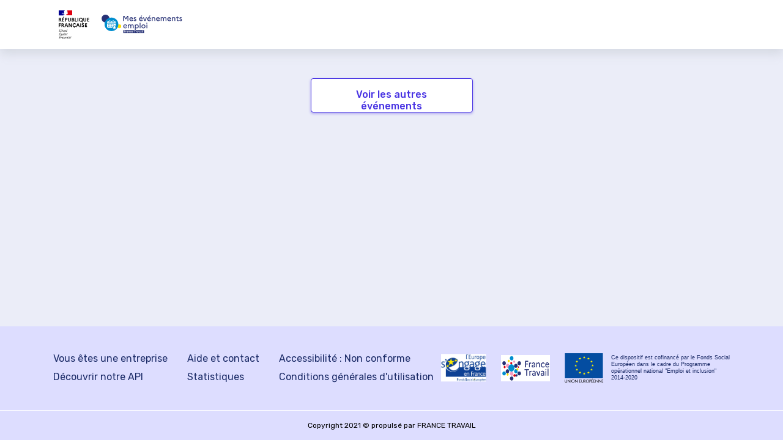

--- FILE ---
content_type: text/html; charset=utf-8
request_url: https://mesevenementsemploi.francetravail.fr/mes-evenements-emploi/evenement/235106?fbclid=IwAR2bZD0WRR4DBsGNNj0BRlOygI6mXC3fmZACUv2rDq0k91JGnNd5zHy5Lt4_aem_AWpgi_re4kZJEOr5UyWCWrqTaS69bE8vstf_jfUs2NE7UWMVf4rXI6zuMJTo5Y7lk3MgYmGfu8v5hJLd0KM01avh
body_size: 28540
content:
<!DOCTYPE html><html lang="fr" prefix="og: http://ogp.me/ns#" data-critters-container><head>
    <meta charset="utf-8">
    <title>Mes événements Emploi</title>
    <meta name="viewport" content="width=device-width, initial-scale=1">
    <meta name="google-site-verification" content="neOTrE-YKZ9LbgLlaX8UkYN6MJTPlWpeotPQqbrJ19Q">
    <meta name="description" content="Consultez le calendrier des rencontres professionnelles France travail.Trouvez en quelques clics les événements qui correspondent à votre projet :  forums, salons de l’emploi, réunions, portes ouvertes, webconférences... et restez informés sur l’actualité de l’emploi pour préparer votre avenir professionnel">
    <base href="/mes-evenements-emploi/">
    <link href="/mes-evenements-emploi/favicon.ico" rel="icon" type="image/x-icon">
    <link href="https://fonts.gstatic.com" rel="preconnect">
<style>@import"https://fonts.googleapis.com/css2?family=Rubik:wght@400;500;700&display=swap";@import"https://fonts.googleapis.com/css2?family=Poppins:wght@400;500;700&display=swap";@import"https://fonts.googleapis.com/icon?family=Material+Icons&display=block";html{--mat-ripple-color:rgba(0, 0, 0, .1)}html{--mat-option-selected-state-label-text-color:#3f51b5;--mat-option-label-text-color:rgba(0, 0, 0, .87);--mat-option-hover-state-layer-color:rgba(0, 0, 0, .04);--mat-option-focus-state-layer-color:rgba(0, 0, 0, .04);--mat-option-selected-state-layer-color:rgba(0, 0, 0, .04)}html{--mat-optgroup-label-text-color:rgba(0, 0, 0, .87)}html{--mat-full-pseudo-checkbox-selected-icon-color:#ff4081;--mat-full-pseudo-checkbox-selected-checkmark-color:#fafafa;--mat-full-pseudo-checkbox-unselected-icon-color:rgba(0, 0, 0, .54);--mat-full-pseudo-checkbox-disabled-selected-checkmark-color:#fafafa;--mat-full-pseudo-checkbox-disabled-unselected-icon-color:#b0b0b0;--mat-full-pseudo-checkbox-disabled-selected-icon-color:#b0b0b0;--mat-minimal-pseudo-checkbox-selected-checkmark-color:#ff4081;--mat-minimal-pseudo-checkbox-disabled-selected-checkmark-color:#b0b0b0}html{--mat-app-background-color:#fafafa;--mat-app-text-color:rgba(0, 0, 0, .87)}html{--mat-option-label-text-font:Roboto, sans-serif;--mat-option-label-text-line-height:24px;--mat-option-label-text-size:16px;--mat-option-label-text-tracking:.03125em;--mat-option-label-text-weight:400}html{--mat-optgroup-label-text-font:Roboto, sans-serif;--mat-optgroup-label-text-line-height:24px;--mat-optgroup-label-text-size:16px;--mat-optgroup-label-text-tracking:.03125em;--mat-optgroup-label-text-weight:400}html{--mdc-elevated-card-container-shape:4px;--mdc-outlined-card-container-shape:4px;--mdc-outlined-card-outline-width:1px}html{--mdc-elevated-card-container-color:white;--mdc-elevated-card-container-elevation:0px 2px 1px -1px rgba(0, 0, 0, .2), 0px 1px 1px 0px rgba(0, 0, 0, .14), 0px 1px 3px 0px rgba(0, 0, 0, .12);--mdc-outlined-card-container-color:white;--mdc-outlined-card-outline-color:rgba(0, 0, 0, .12);--mdc-outlined-card-container-elevation:0px 0px 0px 0px rgba(0, 0, 0, .2), 0px 0px 0px 0px rgba(0, 0, 0, .14), 0px 0px 0px 0px rgba(0, 0, 0, .12);--mat-card-subtitle-text-color:rgba(0, 0, 0, .54)}html{--mat-card-title-text-font:Roboto, sans-serif;--mat-card-title-text-line-height:32px;--mat-card-title-text-size:20px;--mat-card-title-text-tracking:.0125em;--mat-card-title-text-weight:500;--mat-card-subtitle-text-font:Roboto, sans-serif;--mat-card-subtitle-text-line-height:22px;--mat-card-subtitle-text-size:14px;--mat-card-subtitle-text-tracking:.0071428571em;--mat-card-subtitle-text-weight:500}html{--mdc-linear-progress-active-indicator-height:4px;--mdc-linear-progress-track-height:4px;--mdc-linear-progress-track-shape:0}html{--mdc-plain-tooltip-container-shape:4px;--mdc-plain-tooltip-supporting-text-line-height:16px}html{--mdc-plain-tooltip-container-color:#616161;--mdc-plain-tooltip-supporting-text-color:#fff}html{--mdc-plain-tooltip-supporting-text-font:Roboto, sans-serif;--mdc-plain-tooltip-supporting-text-size:12px;--mdc-plain-tooltip-supporting-text-weight:400;--mdc-plain-tooltip-supporting-text-tracking:.0333333333em}html{--mdc-filled-text-field-active-indicator-height:1px;--mdc-filled-text-field-focus-active-indicator-height:2px;--mdc-filled-text-field-container-shape:4px;--mdc-outlined-text-field-outline-width:1px;--mdc-outlined-text-field-focus-outline-width:2px;--mdc-outlined-text-field-container-shape:4px}html{--mdc-filled-text-field-caret-color:#3f51b5;--mdc-filled-text-field-focus-active-indicator-color:#3f51b5;--mdc-filled-text-field-focus-label-text-color:rgba(63, 81, 181, .87);--mdc-filled-text-field-container-color:whitesmoke;--mdc-filled-text-field-disabled-container-color:#fafafa;--mdc-filled-text-field-label-text-color:rgba(0, 0, 0, .6);--mdc-filled-text-field-hover-label-text-color:rgba(0, 0, 0, .6);--mdc-filled-text-field-disabled-label-text-color:rgba(0, 0, 0, .38);--mdc-filled-text-field-input-text-color:rgba(0, 0, 0, .87);--mdc-filled-text-field-disabled-input-text-color:rgba(0, 0, 0, .38);--mdc-filled-text-field-input-text-placeholder-color:rgba(0, 0, 0, .6);--mdc-filled-text-field-error-hover-label-text-color:#f44336;--mdc-filled-text-field-error-focus-label-text-color:#f44336;--mdc-filled-text-field-error-label-text-color:#f44336;--mdc-filled-text-field-error-caret-color:#f44336;--mdc-filled-text-field-active-indicator-color:rgba(0, 0, 0, .42);--mdc-filled-text-field-disabled-active-indicator-color:rgba(0, 0, 0, .06);--mdc-filled-text-field-hover-active-indicator-color:rgba(0, 0, 0, .87);--mdc-filled-text-field-error-active-indicator-color:#f44336;--mdc-filled-text-field-error-focus-active-indicator-color:#f44336;--mdc-filled-text-field-error-hover-active-indicator-color:#f44336;--mdc-outlined-text-field-caret-color:#3f51b5;--mdc-outlined-text-field-focus-outline-color:#3f51b5;--mdc-outlined-text-field-focus-label-text-color:rgba(63, 81, 181, .87);--mdc-outlined-text-field-label-text-color:rgba(0, 0, 0, .6);--mdc-outlined-text-field-hover-label-text-color:rgba(0, 0, 0, .6);--mdc-outlined-text-field-disabled-label-text-color:rgba(0, 0, 0, .38);--mdc-outlined-text-field-input-text-color:rgba(0, 0, 0, .87);--mdc-outlined-text-field-disabled-input-text-color:rgba(0, 0, 0, .38);--mdc-outlined-text-field-input-text-placeholder-color:rgba(0, 0, 0, .6);--mdc-outlined-text-field-error-caret-color:#f44336;--mdc-outlined-text-field-error-focus-label-text-color:#f44336;--mdc-outlined-text-field-error-label-text-color:#f44336;--mdc-outlined-text-field-error-hover-label-text-color:#f44336;--mdc-outlined-text-field-outline-color:rgba(0, 0, 0, .38);--mdc-outlined-text-field-disabled-outline-color:rgba(0, 0, 0, .06);--mdc-outlined-text-field-hover-outline-color:rgba(0, 0, 0, .87);--mdc-outlined-text-field-error-focus-outline-color:#f44336;--mdc-outlined-text-field-error-hover-outline-color:#f44336;--mdc-outlined-text-field-error-outline-color:#f44336;--mat-form-field-focus-select-arrow-color:rgba(63, 81, 181, .87);--mat-form-field-disabled-input-text-placeholder-color:rgba(0, 0, 0, .38);--mat-form-field-state-layer-color:rgba(0, 0, 0, .87);--mat-form-field-error-text-color:#f44336;--mat-form-field-select-option-text-color:inherit;--mat-form-field-select-disabled-option-text-color:GrayText;--mat-form-field-leading-icon-color:unset;--mat-form-field-disabled-leading-icon-color:unset;--mat-form-field-trailing-icon-color:unset;--mat-form-field-disabled-trailing-icon-color:unset;--mat-form-field-error-focus-trailing-icon-color:unset;--mat-form-field-error-hover-trailing-icon-color:unset;--mat-form-field-error-trailing-icon-color:unset;--mat-form-field-enabled-select-arrow-color:rgba(0, 0, 0, .54);--mat-form-field-disabled-select-arrow-color:rgba(0, 0, 0, .38);--mat-form-field-hover-state-layer-opacity:.04;--mat-form-field-focus-state-layer-opacity:.08}html{--mat-form-field-container-height:56px;--mat-form-field-filled-label-display:block;--mat-form-field-container-vertical-padding:16px;--mat-form-field-filled-with-label-container-padding-top:24px;--mat-form-field-filled-with-label-container-padding-bottom:8px}html{--mdc-filled-text-field-label-text-font:Roboto, sans-serif;--mdc-filled-text-field-label-text-size:16px;--mdc-filled-text-field-label-text-tracking:.03125em;--mdc-filled-text-field-label-text-weight:400;--mdc-outlined-text-field-label-text-font:Roboto, sans-serif;--mdc-outlined-text-field-label-text-size:16px;--mdc-outlined-text-field-label-text-tracking:.03125em;--mdc-outlined-text-field-label-text-weight:400;--mat-form-field-container-text-font:Roboto, sans-serif;--mat-form-field-container-text-line-height:24px;--mat-form-field-container-text-size:16px;--mat-form-field-container-text-tracking:.03125em;--mat-form-field-container-text-weight:400;--mat-form-field-outlined-label-text-populated-size:16px;--mat-form-field-subscript-text-font:Roboto, sans-serif;--mat-form-field-subscript-text-line-height:20px;--mat-form-field-subscript-text-size:12px;--mat-form-field-subscript-text-tracking:.0333333333em;--mat-form-field-subscript-text-weight:400}html{--mat-select-container-elevation-shadow:0px 5px 5px -3px rgba(0, 0, 0, .2), 0px 8px 10px 1px rgba(0, 0, 0, .14), 0px 3px 14px 2px rgba(0, 0, 0, .12)}html{--mat-select-panel-background-color:white;--mat-select-enabled-trigger-text-color:rgba(0, 0, 0, .87);--mat-select-disabled-trigger-text-color:rgba(0, 0, 0, .38);--mat-select-placeholder-text-color:rgba(0, 0, 0, .6);--mat-select-enabled-arrow-color:rgba(0, 0, 0, .54);--mat-select-disabled-arrow-color:rgba(0, 0, 0, .38);--mat-select-focused-arrow-color:rgba(63, 81, 181, .87);--mat-select-invalid-arrow-color:rgba(244, 67, 54, .87)}html{--mat-select-arrow-transform:translateY(-8px)}html{--mat-select-trigger-text-font:Roboto, sans-serif;--mat-select-trigger-text-line-height:24px;--mat-select-trigger-text-size:16px;--mat-select-trigger-text-tracking:.03125em;--mat-select-trigger-text-weight:400}html{--mat-autocomplete-container-shape:4px;--mat-autocomplete-container-elevation-shadow:0px 5px 5px -3px rgba(0, 0, 0, .2), 0px 8px 10px 1px rgba(0, 0, 0, .14), 0px 3px 14px 2px rgba(0, 0, 0, .12)}html{--mat-autocomplete-background-color:white}html{--mdc-dialog-container-elevation-shadow:0px 11px 15px -7px rgba(0, 0, 0, .2), 0px 24px 38px 3px rgba(0, 0, 0, .14), 0px 9px 46px 8px rgba(0, 0, 0, .12);--mdc-dialog-container-shadow-color:#000;--mdc-dialog-container-shape:4px;--mat-dialog-container-max-width:80vw;--mat-dialog-container-small-max-width:80vw;--mat-dialog-container-min-width:0;--mat-dialog-actions-alignment:start;--mat-dialog-actions-padding:8px;--mat-dialog-content-padding:20px 24px;--mat-dialog-with-actions-content-padding:20px 24px;--mat-dialog-headline-padding:0 24px 9px}html{--mdc-dialog-container-color:white;--mdc-dialog-subhead-color:rgba(0, 0, 0, .87);--mdc-dialog-supporting-text-color:rgba(0, 0, 0, .6)}html{--mdc-dialog-subhead-font:Roboto, sans-serif;--mdc-dialog-subhead-line-height:32px;--mdc-dialog-subhead-size:20px;--mdc-dialog-subhead-weight:500;--mdc-dialog-subhead-tracking:.0125em;--mdc-dialog-supporting-text-font:Roboto, sans-serif;--mdc-dialog-supporting-text-line-height:24px;--mdc-dialog-supporting-text-size:16px;--mdc-dialog-supporting-text-weight:400;--mdc-dialog-supporting-text-tracking:.03125em}html{--mdc-switch-disabled-selected-icon-opacity:.38;--mdc-switch-disabled-track-opacity:.12;--mdc-switch-disabled-unselected-icon-opacity:.38;--mdc-switch-handle-height:20px;--mdc-switch-handle-shape:10px;--mdc-switch-handle-width:20px;--mdc-switch-selected-icon-size:18px;--mdc-switch-track-height:14px;--mdc-switch-track-shape:7px;--mdc-switch-track-width:36px;--mdc-switch-unselected-icon-size:18px;--mdc-switch-selected-focus-state-layer-opacity:.12;--mdc-switch-selected-hover-state-layer-opacity:.04;--mdc-switch-selected-pressed-state-layer-opacity:.1;--mdc-switch-unselected-focus-state-layer-opacity:.12;--mdc-switch-unselected-hover-state-layer-opacity:.04;--mdc-switch-unselected-pressed-state-layer-opacity:.1;--mat-switch-disabled-selected-handle-opacity:.38;--mat-switch-disabled-unselected-handle-opacity:.38;--mat-switch-unselected-handle-size:20px;--mat-switch-selected-handle-size:20px;--mat-switch-pressed-handle-size:20px;--mat-switch-with-icon-handle-size:20px;--mat-switch-selected-handle-horizontal-margin:0;--mat-switch-selected-with-icon-handle-horizontal-margin:0;--mat-switch-selected-pressed-handle-horizontal-margin:0;--mat-switch-unselected-handle-horizontal-margin:0;--mat-switch-unselected-with-icon-handle-horizontal-margin:0;--mat-switch-unselected-pressed-handle-horizontal-margin:0;--mat-switch-visible-track-opacity:1;--mat-switch-hidden-track-opacity:1;--mat-switch-visible-track-transition:transform 75ms 0ms cubic-bezier(0, 0, .2, 1);--mat-switch-hidden-track-transition:transform 75ms 0ms cubic-bezier(.4, 0, .6, 1);--mat-switch-track-outline-width:1px;--mat-switch-track-outline-color:transparent;--mat-switch-selected-track-outline-width:1px;--mat-switch-disabled-unselected-track-outline-width:1px;--mat-switch-disabled-unselected-track-outline-color:transparent}html{--mdc-switch-selected-focus-state-layer-color:#3949ab;--mdc-switch-selected-handle-color:#3949ab;--mdc-switch-selected-hover-state-layer-color:#3949ab;--mdc-switch-selected-pressed-state-layer-color:#3949ab;--mdc-switch-selected-focus-handle-color:#1a237e;--mdc-switch-selected-hover-handle-color:#1a237e;--mdc-switch-selected-pressed-handle-color:#1a237e;--mdc-switch-selected-focus-track-color:#7986cb;--mdc-switch-selected-hover-track-color:#7986cb;--mdc-switch-selected-pressed-track-color:#7986cb;--mdc-switch-selected-track-color:#7986cb;--mdc-switch-disabled-selected-handle-color:#424242;--mdc-switch-disabled-selected-icon-color:#fff;--mdc-switch-disabled-selected-track-color:#424242;--mdc-switch-disabled-unselected-handle-color:#424242;--mdc-switch-disabled-unselected-icon-color:#fff;--mdc-switch-disabled-unselected-track-color:#424242;--mdc-switch-handle-surface-color:var(--mdc-theme-surface, #fff);--mdc-switch-handle-elevation-shadow:0px 2px 1px -1px rgba(0, 0, 0, .2), 0px 1px 1px 0px rgba(0, 0, 0, .14), 0px 1px 3px 0px rgba(0, 0, 0, .12);--mdc-switch-handle-shadow-color:black;--mdc-switch-disabled-handle-elevation-shadow:0px 0px 0px 0px rgba(0, 0, 0, .2), 0px 0px 0px 0px rgba(0, 0, 0, .14), 0px 0px 0px 0px rgba(0, 0, 0, .12);--mdc-switch-selected-icon-color:#fff;--mdc-switch-unselected-focus-handle-color:#212121;--mdc-switch-unselected-focus-state-layer-color:#424242;--mdc-switch-unselected-focus-track-color:#e0e0e0;--mdc-switch-unselected-handle-color:#616161;--mdc-switch-unselected-hover-handle-color:#212121;--mdc-switch-unselected-hover-state-layer-color:#424242;--mdc-switch-unselected-hover-track-color:#e0e0e0;--mdc-switch-unselected-icon-color:#fff;--mdc-switch-unselected-pressed-handle-color:#212121;--mdc-switch-unselected-pressed-state-layer-color:#424242;--mdc-switch-unselected-pressed-track-color:#e0e0e0;--mdc-switch-unselected-track-color:#e0e0e0;--mdc-switch-disabled-label-text-color:rgba(0, 0, 0, .38)}html{--mdc-switch-state-layer-size:40px}html{--mdc-radio-disabled-selected-icon-opacity:.38;--mdc-radio-disabled-unselected-icon-opacity:.38;--mdc-radio-state-layer-size:40px}html{--mdc-radio-state-layer-size:40px;--mat-radio-touch-target-display:block}html{--mat-slider-value-indicator-width:auto;--mat-slider-value-indicator-height:32px;--mat-slider-value-indicator-caret-display:block;--mat-slider-value-indicator-border-radius:4px;--mat-slider-value-indicator-padding:0 12px;--mat-slider-value-indicator-text-transform:none;--mat-slider-value-indicator-container-transform:translateX(-50%);--mdc-slider-active-track-height:6px;--mdc-slider-active-track-shape:9999px;--mdc-slider-handle-height:20px;--mdc-slider-handle-shape:50%;--mdc-slider-handle-width:20px;--mdc-slider-inactive-track-height:4px;--mdc-slider-inactive-track-shape:9999px;--mdc-slider-with-overlap-handle-outline-width:1px;--mdc-slider-with-tick-marks-active-container-opacity:.6;--mdc-slider-with-tick-marks-container-shape:50%;--mdc-slider-with-tick-marks-container-size:2px;--mdc-slider-with-tick-marks-inactive-container-opacity:.6}html{--mdc-slider-handle-color:#3f51b5;--mdc-slider-focus-handle-color:#3f51b5;--mdc-slider-hover-handle-color:#3f51b5;--mdc-slider-active-track-color:#3f51b5;--mdc-slider-inactive-track-color:#3f51b5;--mdc-slider-with-tick-marks-inactive-container-color:#3f51b5;--mdc-slider-with-tick-marks-active-container-color:white;--mdc-slider-disabled-active-track-color:#000;--mdc-slider-disabled-handle-color:#000;--mdc-slider-disabled-inactive-track-color:#000;--mdc-slider-label-container-color:#000;--mdc-slider-label-label-text-color:#fff;--mdc-slider-with-overlap-handle-outline-color:#fff;--mdc-slider-with-tick-marks-disabled-container-color:#000;--mdc-slider-handle-elevation:0px 2px 1px -1px rgba(0, 0, 0, .2), 0px 1px 1px 0px rgba(0, 0, 0, .14), 0px 1px 3px 0px rgba(0, 0, 0, .12);--mat-slider-ripple-color:#3f51b5;--mat-slider-hover-state-layer-color:rgba(63, 81, 181, .05);--mat-slider-focus-state-layer-color:rgba(63, 81, 181, .2);--mat-slider-value-indicator-opacity:.6}html{--mdc-slider-label-label-text-font:Roboto, sans-serif;--mdc-slider-label-label-text-size:14px;--mdc-slider-label-label-text-line-height:22px;--mdc-slider-label-label-text-tracking:.0071428571em;--mdc-slider-label-label-text-weight:500}html{--mat-menu-container-shape:4px;--mat-menu-divider-bottom-spacing:0;--mat-menu-divider-top-spacing:0;--mat-menu-item-spacing:16px;--mat-menu-item-icon-size:24px;--mat-menu-item-leading-spacing:16px;--mat-menu-item-trailing-spacing:16px;--mat-menu-item-with-icon-leading-spacing:16px;--mat-menu-item-with-icon-trailing-spacing:16px}html{--mat-menu-item-label-text-color:rgba(0, 0, 0, .87);--mat-menu-item-icon-color:rgba(0, 0, 0, .87);--mat-menu-item-hover-state-layer-color:rgba(0, 0, 0, .04);--mat-menu-item-focus-state-layer-color:rgba(0, 0, 0, .04);--mat-menu-container-color:white;--mat-menu-divider-color:rgba(0, 0, 0, .12)}html{--mat-menu-item-label-text-font:Roboto, sans-serif;--mat-menu-item-label-text-size:16px;--mat-menu-item-label-text-tracking:.03125em;--mat-menu-item-label-text-line-height:24px;--mat-menu-item-label-text-weight:400}html{--mdc-list-list-item-container-shape:0;--mdc-list-list-item-leading-avatar-shape:50%;--mdc-list-list-item-container-color:transparent;--mdc-list-list-item-selected-container-color:transparent;--mdc-list-list-item-leading-avatar-color:transparent;--mdc-list-list-item-leading-icon-size:24px;--mdc-list-list-item-leading-avatar-size:40px;--mdc-list-list-item-trailing-icon-size:24px;--mdc-list-list-item-disabled-state-layer-color:transparent;--mdc-list-list-item-disabled-state-layer-opacity:0;--mdc-list-list-item-disabled-label-text-opacity:.38;--mdc-list-list-item-disabled-leading-icon-opacity:.38;--mdc-list-list-item-disabled-trailing-icon-opacity:.38;--mat-list-active-indicator-color:transparent;--mat-list-active-indicator-shape:4px}html{--mdc-list-list-item-label-text-color:rgba(0, 0, 0, .87);--mdc-list-list-item-supporting-text-color:rgba(0, 0, 0, .54);--mdc-list-list-item-leading-icon-color:rgba(0, 0, 0, .38);--mdc-list-list-item-trailing-supporting-text-color:rgba(0, 0, 0, .38);--mdc-list-list-item-trailing-icon-color:rgba(0, 0, 0, .38);--mdc-list-list-item-selected-trailing-icon-color:rgba(0, 0, 0, .38);--mdc-list-list-item-disabled-label-text-color:black;--mdc-list-list-item-disabled-leading-icon-color:black;--mdc-list-list-item-disabled-trailing-icon-color:black;--mdc-list-list-item-hover-label-text-color:rgba(0, 0, 0, .87);--mdc-list-list-item-hover-leading-icon-color:rgba(0, 0, 0, .38);--mdc-list-list-item-hover-trailing-icon-color:rgba(0, 0, 0, .38);--mdc-list-list-item-focus-label-text-color:rgba(0, 0, 0, .87);--mdc-list-list-item-hover-state-layer-color:black;--mdc-list-list-item-hover-state-layer-opacity:.04;--mdc-list-list-item-focus-state-layer-color:black;--mdc-list-list-item-focus-state-layer-opacity:.12}html{--mdc-list-list-item-one-line-container-height:48px;--mdc-list-list-item-two-line-container-height:64px;--mdc-list-list-item-three-line-container-height:88px;--mat-list-list-item-leading-icon-start-space:16px;--mat-list-list-item-leading-icon-end-space:32px}html{--mdc-list-list-item-label-text-font:Roboto, sans-serif;--mdc-list-list-item-label-text-line-height:24px;--mdc-list-list-item-label-text-size:16px;--mdc-list-list-item-label-text-tracking:.03125em;--mdc-list-list-item-label-text-weight:400;--mdc-list-list-item-supporting-text-font:Roboto, sans-serif;--mdc-list-list-item-supporting-text-line-height:20px;--mdc-list-list-item-supporting-text-size:14px;--mdc-list-list-item-supporting-text-tracking:.0178571429em;--mdc-list-list-item-supporting-text-weight:400;--mdc-list-list-item-trailing-supporting-text-font:Roboto, sans-serif;--mdc-list-list-item-trailing-supporting-text-line-height:20px;--mdc-list-list-item-trailing-supporting-text-size:12px;--mdc-list-list-item-trailing-supporting-text-tracking:.0333333333em;--mdc-list-list-item-trailing-supporting-text-weight:400}html{--mat-paginator-container-text-color:rgba(0, 0, 0, .87);--mat-paginator-container-background-color:white;--mat-paginator-enabled-icon-color:rgba(0, 0, 0, .54);--mat-paginator-disabled-icon-color:rgba(0, 0, 0, .12)}html{--mat-paginator-container-size:56px;--mat-paginator-form-field-container-height:40px;--mat-paginator-form-field-container-vertical-padding:8px}html{--mat-paginator-container-text-font:Roboto, sans-serif;--mat-paginator-container-text-line-height:20px;--mat-paginator-container-text-size:12px;--mat-paginator-container-text-tracking:.0333333333em;--mat-paginator-container-text-weight:400;--mat-paginator-select-trigger-text-size:12px}html{--mdc-tab-indicator-active-indicator-height:2px;--mdc-tab-indicator-active-indicator-shape:0;--mdc-secondary-navigation-tab-container-height:48px;--mat-tab-header-divider-color:transparent;--mat-tab-header-divider-height:0}html{--mdc-checkbox-disabled-selected-checkmark-color:#fff;--mdc-checkbox-selected-focus-state-layer-opacity:.16;--mdc-checkbox-selected-hover-state-layer-opacity:.04;--mdc-checkbox-selected-pressed-state-layer-opacity:.16;--mdc-checkbox-unselected-focus-state-layer-opacity:.16;--mdc-checkbox-unselected-hover-state-layer-opacity:.04;--mdc-checkbox-unselected-pressed-state-layer-opacity:.16}html{--mdc-checkbox-disabled-selected-icon-color:rgba(0, 0, 0, .38);--mdc-checkbox-disabled-unselected-icon-color:rgba(0, 0, 0, .38);--mdc-checkbox-selected-checkmark-color:white;--mdc-checkbox-selected-focus-icon-color:#ff4081;--mdc-checkbox-selected-hover-icon-color:#ff4081;--mdc-checkbox-selected-icon-color:#ff4081;--mdc-checkbox-selected-pressed-icon-color:#ff4081;--mdc-checkbox-unselected-focus-icon-color:#212121;--mdc-checkbox-unselected-hover-icon-color:#212121;--mdc-checkbox-unselected-icon-color:rgba(0, 0, 0, .54);--mdc-checkbox-unselected-pressed-icon-color:rgba(0, 0, 0, .54);--mdc-checkbox-selected-focus-state-layer-color:#ff4081;--mdc-checkbox-selected-hover-state-layer-color:#ff4081;--mdc-checkbox-selected-pressed-state-layer-color:#ff4081;--mdc-checkbox-unselected-focus-state-layer-color:black;--mdc-checkbox-unselected-hover-state-layer-color:black;--mdc-checkbox-unselected-pressed-state-layer-color:black;--mat-checkbox-disabled-label-color:rgba(0, 0, 0, .38)}html{--mdc-checkbox-state-layer-size:40px;--mat-checkbox-touch-target-display:block}html{--mdc-text-button-container-shape:4px;--mdc-text-button-keep-touch-target:false;--mdc-filled-button-container-shape:4px;--mdc-filled-button-keep-touch-target:false;--mdc-protected-button-container-shape:4px;--mdc-protected-button-keep-touch-target:false;--mdc-outlined-button-keep-touch-target:false;--mdc-outlined-button-outline-width:1px;--mdc-outlined-button-container-shape:4px;--mat-text-button-horizontal-padding:8px;--mat-text-button-with-icon-horizontal-padding:8px;--mat-text-button-icon-spacing:8px;--mat-text-button-icon-offset:0;--mat-filled-button-horizontal-padding:16px;--mat-filled-button-icon-spacing:8px;--mat-filled-button-icon-offset:-4px;--mat-protected-button-horizontal-padding:16px;--mat-protected-button-icon-spacing:8px;--mat-protected-button-icon-offset:-4px;--mat-outlined-button-horizontal-padding:15px;--mat-outlined-button-icon-spacing:8px;--mat-outlined-button-icon-offset:-4px}html{--mdc-text-button-label-text-color:black;--mdc-text-button-disabled-label-text-color:rgba(0, 0, 0, .38);--mat-text-button-state-layer-color:black;--mat-text-button-disabled-state-layer-color:black;--mat-text-button-ripple-color:rgba(0, 0, 0, .1);--mat-text-button-hover-state-layer-opacity:.04;--mat-text-button-focus-state-layer-opacity:.12;--mat-text-button-pressed-state-layer-opacity:.12;--mdc-filled-button-container-color:white;--mdc-filled-button-label-text-color:black;--mdc-filled-button-disabled-container-color:rgba(0, 0, 0, .12);--mdc-filled-button-disabled-label-text-color:rgba(0, 0, 0, .38);--mat-filled-button-state-layer-color:black;--mat-filled-button-disabled-state-layer-color:black;--mat-filled-button-ripple-color:rgba(0, 0, 0, .1);--mat-filled-button-hover-state-layer-opacity:.04;--mat-filled-button-focus-state-layer-opacity:.12;--mat-filled-button-pressed-state-layer-opacity:.12;--mdc-protected-button-container-color:white;--mdc-protected-button-label-text-color:black;--mdc-protected-button-disabled-container-color:rgba(0, 0, 0, .12);--mdc-protected-button-disabled-label-text-color:rgba(0, 0, 0, .38);--mdc-protected-button-container-elevation-shadow:0px 3px 1px -2px rgba(0, 0, 0, .2), 0px 2px 2px 0px rgba(0, 0, 0, .14), 0px 1px 5px 0px rgba(0, 0, 0, .12);--mdc-protected-button-disabled-container-elevation-shadow:0px 0px 0px 0px rgba(0, 0, 0, .2), 0px 0px 0px 0px rgba(0, 0, 0, .14), 0px 0px 0px 0px rgba(0, 0, 0, .12);--mdc-protected-button-focus-container-elevation-shadow:0px 2px 4px -1px rgba(0, 0, 0, .2), 0px 4px 5px 0px rgba(0, 0, 0, .14), 0px 1px 10px 0px rgba(0, 0, 0, .12);--mdc-protected-button-hover-container-elevation-shadow:0px 2px 4px -1px rgba(0, 0, 0, .2), 0px 4px 5px 0px rgba(0, 0, 0, .14), 0px 1px 10px 0px rgba(0, 0, 0, .12);--mdc-protected-button-pressed-container-elevation-shadow:0px 5px 5px -3px rgba(0, 0, 0, .2), 0px 8px 10px 1px rgba(0, 0, 0, .14), 0px 3px 14px 2px rgba(0, 0, 0, .12);--mdc-protected-button-container-shadow-color:#000;--mat-protected-button-state-layer-color:black;--mat-protected-button-disabled-state-layer-color:black;--mat-protected-button-ripple-color:rgba(0, 0, 0, .1);--mat-protected-button-hover-state-layer-opacity:.04;--mat-protected-button-focus-state-layer-opacity:.12;--mat-protected-button-pressed-state-layer-opacity:.12;--mdc-outlined-button-disabled-outline-color:rgba(0, 0, 0, .12);--mdc-outlined-button-disabled-label-text-color:rgba(0, 0, 0, .38);--mdc-outlined-button-label-text-color:black;--mdc-outlined-button-outline-color:rgba(0, 0, 0, .12);--mat-outlined-button-state-layer-color:black;--mat-outlined-button-disabled-state-layer-color:black;--mat-outlined-button-ripple-color:rgba(0, 0, 0, .1);--mat-outlined-button-hover-state-layer-opacity:.04;--mat-outlined-button-focus-state-layer-opacity:.12;--mat-outlined-button-pressed-state-layer-opacity:.12}html{--mdc-text-button-container-height:36px;--mdc-filled-button-container-height:36px;--mdc-outlined-button-container-height:36px;--mdc-protected-button-container-height:36px;--mat-text-button-touch-target-display:block;--mat-filled-button-touch-target-display:block;--mat-protected-button-touch-target-display:block;--mat-outlined-button-touch-target-display:block}html{--mdc-text-button-label-text-font:Roboto, sans-serif;--mdc-text-button-label-text-size:14px;--mdc-text-button-label-text-tracking:.0892857143em;--mdc-text-button-label-text-weight:500;--mdc-text-button-label-text-transform:none;--mdc-filled-button-label-text-font:Roboto, sans-serif;--mdc-filled-button-label-text-size:14px;--mdc-filled-button-label-text-tracking:.0892857143em;--mdc-filled-button-label-text-weight:500;--mdc-filled-button-label-text-transform:none;--mdc-outlined-button-label-text-font:Roboto, sans-serif;--mdc-outlined-button-label-text-size:14px;--mdc-outlined-button-label-text-tracking:.0892857143em;--mdc-outlined-button-label-text-weight:500;--mdc-outlined-button-label-text-transform:none;--mdc-protected-button-label-text-font:Roboto, sans-serif;--mdc-protected-button-label-text-size:14px;--mdc-protected-button-label-text-tracking:.0892857143em;--mdc-protected-button-label-text-weight:500;--mdc-protected-button-label-text-transform:none}html{--mdc-icon-button-icon-size:24px}html{--mdc-icon-button-icon-color:inherit;--mdc-icon-button-disabled-icon-color:rgba(0, 0, 0, .38);--mat-icon-button-state-layer-color:black;--mat-icon-button-disabled-state-layer-color:black;--mat-icon-button-ripple-color:rgba(0, 0, 0, .1);--mat-icon-button-hover-state-layer-opacity:.04;--mat-icon-button-focus-state-layer-opacity:.12;--mat-icon-button-pressed-state-layer-opacity:.12}html{--mat-icon-button-touch-target-display:block}html{--mdc-fab-container-shape:50%;--mdc-fab-icon-size:24px;--mdc-fab-small-container-shape:50%;--mdc-fab-small-icon-size:24px;--mdc-extended-fab-container-height:48px;--mdc-extended-fab-container-shape:24px}html{--mdc-fab-container-color:white;--mdc-fab-container-elevation-shadow:0px 3px 5px -1px rgba(0, 0, 0, .2), 0px 6px 10px 0px rgba(0, 0, 0, .14), 0px 1px 18px 0px rgba(0, 0, 0, .12);--mdc-fab-focus-container-elevation-shadow:0px 5px 5px -3px rgba(0, 0, 0, .2), 0px 8px 10px 1px rgba(0, 0, 0, .14), 0px 3px 14px 2px rgba(0, 0, 0, .12);--mdc-fab-hover-container-elevation-shadow:0px 5px 5px -3px rgba(0, 0, 0, .2), 0px 8px 10px 1px rgba(0, 0, 0, .14), 0px 3px 14px 2px rgba(0, 0, 0, .12);--mdc-fab-pressed-container-elevation-shadow:0px 7px 8px -4px rgba(0, 0, 0, .2), 0px 12px 17px 2px rgba(0, 0, 0, .14), 0px 5px 22px 4px rgba(0, 0, 0, .12);--mdc-fab-container-shadow-color:#000;--mat-fab-foreground-color:black;--mat-fab-state-layer-color:black;--mat-fab-disabled-state-layer-color:black;--mat-fab-ripple-color:rgba(0, 0, 0, .1);--mat-fab-hover-state-layer-opacity:.04;--mat-fab-focus-state-layer-opacity:.12;--mat-fab-pressed-state-layer-opacity:.12;--mat-fab-disabled-state-container-color:rgba(0, 0, 0, .12);--mat-fab-disabled-state-foreground-color:rgba(0, 0, 0, .38);--mdc-fab-small-container-color:white;--mdc-fab-small-container-elevation-shadow:0px 3px 5px -1px rgba(0, 0, 0, .2), 0px 6px 10px 0px rgba(0, 0, 0, .14), 0px 1px 18px 0px rgba(0, 0, 0, .12);--mdc-fab-small-focus-container-elevation-shadow:0px 5px 5px -3px rgba(0, 0, 0, .2), 0px 8px 10px 1px rgba(0, 0, 0, .14), 0px 3px 14px 2px rgba(0, 0, 0, .12);--mdc-fab-small-hover-container-elevation-shadow:0px 5px 5px -3px rgba(0, 0, 0, .2), 0px 8px 10px 1px rgba(0, 0, 0, .14), 0px 3px 14px 2px rgba(0, 0, 0, .12);--mdc-fab-small-pressed-container-elevation-shadow:0px 7px 8px -4px rgba(0, 0, 0, .2), 0px 12px 17px 2px rgba(0, 0, 0, .14), 0px 5px 22px 4px rgba(0, 0, 0, .12);--mdc-fab-small-container-shadow-color:#000;--mat-fab-small-foreground-color:black;--mat-fab-small-state-layer-color:black;--mat-fab-small-disabled-state-layer-color:black;--mat-fab-small-ripple-color:rgba(0, 0, 0, .1);--mat-fab-small-hover-state-layer-opacity:.04;--mat-fab-small-focus-state-layer-opacity:.12;--mat-fab-small-pressed-state-layer-opacity:.12;--mat-fab-small-disabled-state-container-color:rgba(0, 0, 0, .12);--mat-fab-small-disabled-state-foreground-color:rgba(0, 0, 0, .38);--mdc-extended-fab-container-elevation-shadow:0px 3px 5px -1px rgba(0, 0, 0, .2), 0px 6px 10px 0px rgba(0, 0, 0, .14), 0px 1px 18px 0px rgba(0, 0, 0, .12);--mdc-extended-fab-focus-container-elevation-shadow:0px 5px 5px -3px rgba(0, 0, 0, .2), 0px 8px 10px 1px rgba(0, 0, 0, .14), 0px 3px 14px 2px rgba(0, 0, 0, .12);--mdc-extended-fab-hover-container-elevation-shadow:0px 5px 5px -3px rgba(0, 0, 0, .2), 0px 8px 10px 1px rgba(0, 0, 0, .14), 0px 3px 14px 2px rgba(0, 0, 0, .12);--mdc-extended-fab-pressed-container-elevation-shadow:0px 7px 8px -4px rgba(0, 0, 0, .2), 0px 12px 17px 2px rgba(0, 0, 0, .14), 0px 5px 22px 4px rgba(0, 0, 0, .12);--mdc-extended-fab-container-shadow-color:#000}html{--mat-fab-touch-target-display:block;--mat-fab-small-touch-target-display:block}html{--mdc-extended-fab-label-text-font:Roboto, sans-serif;--mdc-extended-fab-label-text-size:14px;--mdc-extended-fab-label-text-tracking:.0892857143em;--mdc-extended-fab-label-text-weight:500}html{--mdc-snackbar-container-shape:4px}html{--mdc-snackbar-container-color:#333333;--mdc-snackbar-supporting-text-color:rgba(255, 255, 255, .87);--mat-snack-bar-button-color:#ff4081}html{--mdc-snackbar-supporting-text-font:Roboto, sans-serif;--mdc-snackbar-supporting-text-line-height:20px;--mdc-snackbar-supporting-text-size:14px;--mdc-snackbar-supporting-text-weight:400}html{--mat-table-row-item-outline-width:1px}html{--mat-table-background-color:white;--mat-table-header-headline-color:rgba(0, 0, 0, .87);--mat-table-row-item-label-text-color:rgba(0, 0, 0, .87);--mat-table-row-item-outline-color:rgba(0, 0, 0, .12)}html{--mat-table-header-container-height:56px;--mat-table-footer-container-height:52px;--mat-table-row-item-container-height:52px}html{--mat-table-header-headline-font:Roboto, sans-serif;--mat-table-header-headline-line-height:22px;--mat-table-header-headline-size:14px;--mat-table-header-headline-weight:500;--mat-table-header-headline-tracking:.0071428571em;--mat-table-row-item-label-text-font:Roboto, sans-serif;--mat-table-row-item-label-text-line-height:20px;--mat-table-row-item-label-text-size:14px;--mat-table-row-item-label-text-weight:400;--mat-table-row-item-label-text-tracking:.0178571429em;--mat-table-footer-supporting-text-font:Roboto, sans-serif;--mat-table-footer-supporting-text-line-height:20px;--mat-table-footer-supporting-text-size:14px;--mat-table-footer-supporting-text-weight:400;--mat-table-footer-supporting-text-tracking:.0178571429em}html{--mdc-circular-progress-active-indicator-width:4px;--mdc-circular-progress-size:48px}html{--mdc-circular-progress-active-indicator-color:#3f51b5}html{--mat-badge-container-shape:50%;--mat-badge-container-size:unset;--mat-badge-small-size-container-size:unset;--mat-badge-large-size-container-size:unset;--mat-badge-legacy-container-size:22px;--mat-badge-legacy-small-size-container-size:16px;--mat-badge-legacy-large-size-container-size:28px;--mat-badge-container-offset:-11px 0;--mat-badge-small-size-container-offset:-8px 0;--mat-badge-large-size-container-offset:-14px 0;--mat-badge-container-overlap-offset:-11px;--mat-badge-small-size-container-overlap-offset:-8px;--mat-badge-large-size-container-overlap-offset:-14px;--mat-badge-container-padding:0;--mat-badge-small-size-container-padding:0;--mat-badge-large-size-container-padding:0}html{--mat-badge-background-color:#3f51b5;--mat-badge-text-color:white;--mat-badge-disabled-state-background-color:#b9b9b9;--mat-badge-disabled-state-text-color:rgba(0, 0, 0, .38)}html{--mat-badge-text-font:Roboto, sans-serif;--mat-badge-text-size:12px;--mat-badge-text-weight:600;--mat-badge-small-size-text-size:9px;--mat-badge-large-size-text-size:24px}html{--mat-bottom-sheet-container-shape:4px}html{--mat-bottom-sheet-container-text-color:rgba(0, 0, 0, .87);--mat-bottom-sheet-container-background-color:white}html{--mat-bottom-sheet-container-text-font:Roboto, sans-serif;--mat-bottom-sheet-container-text-line-height:20px;--mat-bottom-sheet-container-text-size:14px;--mat-bottom-sheet-container-text-tracking:.0178571429em;--mat-bottom-sheet-container-text-weight:400}html{--mat-legacy-button-toggle-height:36px;--mat-legacy-button-toggle-shape:2px;--mat-legacy-button-toggle-focus-state-layer-opacity:1;--mat-standard-button-toggle-shape:4px;--mat-standard-button-toggle-hover-state-layer-opacity:.04;--mat-standard-button-toggle-focus-state-layer-opacity:.12}html{--mat-legacy-button-toggle-text-color:rgba(0, 0, 0, .38);--mat-legacy-button-toggle-state-layer-color:rgba(0, 0, 0, .12);--mat-legacy-button-toggle-selected-state-text-color:rgba(0, 0, 0, .54);--mat-legacy-button-toggle-selected-state-background-color:#e0e0e0;--mat-legacy-button-toggle-disabled-state-text-color:rgba(0, 0, 0, .26);--mat-legacy-button-toggle-disabled-state-background-color:#eeeeee;--mat-legacy-button-toggle-disabled-selected-state-background-color:#bdbdbd;--mat-standard-button-toggle-text-color:rgba(0, 0, 0, .87);--mat-standard-button-toggle-background-color:white;--mat-standard-button-toggle-state-layer-color:black;--mat-standard-button-toggle-selected-state-background-color:#e0e0e0;--mat-standard-button-toggle-selected-state-text-color:rgba(0, 0, 0, .87);--mat-standard-button-toggle-disabled-state-text-color:rgba(0, 0, 0, .26);--mat-standard-button-toggle-disabled-state-background-color:white;--mat-standard-button-toggle-disabled-selected-state-text-color:rgba(0, 0, 0, .87);--mat-standard-button-toggle-disabled-selected-state-background-color:#bdbdbd;--mat-standard-button-toggle-divider-color:#e0e0e0}html{--mat-standard-button-toggle-height:48px}html{--mat-legacy-button-toggle-label-text-font:Roboto, sans-serif;--mat-legacy-button-toggle-label-text-line-height:24px;--mat-legacy-button-toggle-label-text-size:16px;--mat-legacy-button-toggle-label-text-tracking:.03125em;--mat-legacy-button-toggle-label-text-weight:400;--mat-standard-button-toggle-label-text-font:Roboto, sans-serif;--mat-standard-button-toggle-label-text-line-height:24px;--mat-standard-button-toggle-label-text-size:16px;--mat-standard-button-toggle-label-text-tracking:.03125em;--mat-standard-button-toggle-label-text-weight:400}html{--mat-datepicker-calendar-container-shape:4px;--mat-datepicker-calendar-container-touch-shape:4px;--mat-datepicker-calendar-container-elevation-shadow:0px 2px 4px -1px rgba(0, 0, 0, .2), 0px 4px 5px 0px rgba(0, 0, 0, .14), 0px 1px 10px 0px rgba(0, 0, 0, .12);--mat-datepicker-calendar-container-touch-elevation-shadow:0px 11px 15px -7px rgba(0, 0, 0, .2), 0px 24px 38px 3px rgba(0, 0, 0, .14), 0px 9px 46px 8px rgba(0, 0, 0, .12)}html{--mat-datepicker-calendar-date-selected-state-text-color:white;--mat-datepicker-calendar-date-selected-state-background-color:#3f51b5;--mat-datepicker-calendar-date-selected-disabled-state-background-color:rgba(63, 81, 181, .4);--mat-datepicker-calendar-date-today-selected-state-outline-color:white;--mat-datepicker-calendar-date-focus-state-background-color:rgba(63, 81, 181, .3);--mat-datepicker-calendar-date-hover-state-background-color:rgba(63, 81, 181, .3);--mat-datepicker-toggle-active-state-icon-color:#3f51b5;--mat-datepicker-calendar-date-in-range-state-background-color:rgba(63, 81, 181, .2);--mat-datepicker-calendar-date-in-comparison-range-state-background-color:rgba(249, 171, 0, .2);--mat-datepicker-calendar-date-in-overlap-range-state-background-color:#a8dab5;--mat-datepicker-calendar-date-in-overlap-range-selected-state-background-color:#46a35e;--mat-datepicker-toggle-icon-color:rgba(0, 0, 0, .54);--mat-datepicker-calendar-body-label-text-color:rgba(0, 0, 0, .54);--mat-datepicker-calendar-period-button-text-color:black;--mat-datepicker-calendar-period-button-icon-color:rgba(0, 0, 0, .54);--mat-datepicker-calendar-navigation-button-icon-color:rgba(0, 0, 0, .54);--mat-datepicker-calendar-header-divider-color:rgba(0, 0, 0, .12);--mat-datepicker-calendar-header-text-color:rgba(0, 0, 0, .54);--mat-datepicker-calendar-date-today-outline-color:rgba(0, 0, 0, .38);--mat-datepicker-calendar-date-today-disabled-state-outline-color:rgba(0, 0, 0, .18);--mat-datepicker-calendar-date-text-color:rgba(0, 0, 0, .87);--mat-datepicker-calendar-date-outline-color:transparent;--mat-datepicker-calendar-date-disabled-state-text-color:rgba(0, 0, 0, .38);--mat-datepicker-calendar-date-preview-state-outline-color:rgba(0, 0, 0, .24);--mat-datepicker-range-input-separator-color:rgba(0, 0, 0, .87);--mat-datepicker-range-input-disabled-state-separator-color:rgba(0, 0, 0, .38);--mat-datepicker-range-input-disabled-state-text-color:rgba(0, 0, 0, .38);--mat-datepicker-calendar-container-background-color:white;--mat-datepicker-calendar-container-text-color:rgba(0, 0, 0, .87)}html{--mat-datepicker-calendar-text-font:Roboto, sans-serif;--mat-datepicker-calendar-text-size:13px;--mat-datepicker-calendar-body-label-text-size:14px;--mat-datepicker-calendar-body-label-text-weight:500;--mat-datepicker-calendar-period-button-text-size:14px;--mat-datepicker-calendar-period-button-text-weight:500;--mat-datepicker-calendar-header-text-size:11px;--mat-datepicker-calendar-header-text-weight:400}html{--mat-divider-width:1px}html{--mat-divider-color:rgba(0, 0, 0, .12)}html{--mat-expansion-container-shape:4px;--mat-expansion-legacy-header-indicator-display:inline-block;--mat-expansion-header-indicator-display:none}html{--mat-expansion-container-background-color:white;--mat-expansion-container-text-color:rgba(0, 0, 0, .87);--mat-expansion-actions-divider-color:rgba(0, 0, 0, .12);--mat-expansion-header-hover-state-layer-color:rgba(0, 0, 0, .04);--mat-expansion-header-focus-state-layer-color:rgba(0, 0, 0, .04);--mat-expansion-header-disabled-state-text-color:rgba(0, 0, 0, .26);--mat-expansion-header-text-color:rgba(0, 0, 0, .87);--mat-expansion-header-description-color:rgba(0, 0, 0, .54);--mat-expansion-header-indicator-color:rgba(0, 0, 0, .54)}html{--mat-expansion-header-collapsed-state-height:48px;--mat-expansion-header-expanded-state-height:64px}html{--mat-expansion-header-text-font:Roboto, sans-serif;--mat-expansion-header-text-size:14px;--mat-expansion-header-text-weight:500;--mat-expansion-header-text-line-height:inherit;--mat-expansion-header-text-tracking:inherit;--mat-expansion-container-text-font:Roboto, sans-serif;--mat-expansion-container-text-line-height:20px;--mat-expansion-container-text-size:14px;--mat-expansion-container-text-tracking:.0178571429em;--mat-expansion-container-text-weight:400}html{--mat-grid-list-tile-header-primary-text-size:14px;--mat-grid-list-tile-header-secondary-text-size:12px;--mat-grid-list-tile-footer-primary-text-size:14px;--mat-grid-list-tile-footer-secondary-text-size:12px}html{--mat-icon-color:inherit}html{--mat-sidenav-container-shape:0;--mat-sidenav-container-elevation-shadow:0px 8px 10px -5px rgba(0, 0, 0, .2), 0px 16px 24px 2px rgba(0, 0, 0, .14), 0px 6px 30px 5px rgba(0, 0, 0, .12);--mat-sidenav-container-width:auto}html{--mat-sidenav-container-divider-color:rgba(0, 0, 0, .12);--mat-sidenav-container-background-color:white;--mat-sidenav-container-text-color:rgba(0, 0, 0, .87);--mat-sidenav-content-background-color:#fafafa;--mat-sidenav-content-text-color:rgba(0, 0, 0, .87);--mat-sidenav-scrim-color:rgba(0, 0, 0, .6)}html{--mat-stepper-header-icon-foreground-color:white;--mat-stepper-header-selected-state-icon-background-color:#3f51b5;--mat-stepper-header-selected-state-icon-foreground-color:white;--mat-stepper-header-done-state-icon-background-color:#3f51b5;--mat-stepper-header-done-state-icon-foreground-color:white;--mat-stepper-header-edit-state-icon-background-color:#3f51b5;--mat-stepper-header-edit-state-icon-foreground-color:white;--mat-stepper-container-color:white;--mat-stepper-line-color:rgba(0, 0, 0, .12);--mat-stepper-header-hover-state-layer-color:rgba(0, 0, 0, .04);--mat-stepper-header-focus-state-layer-color:rgba(0, 0, 0, .04);--mat-stepper-header-label-text-color:rgba(0, 0, 0, .54);--mat-stepper-header-optional-label-text-color:rgba(0, 0, 0, .54);--mat-stepper-header-selected-state-label-text-color:rgba(0, 0, 0, .87);--mat-stepper-header-error-state-label-text-color:#f44336;--mat-stepper-header-icon-background-color:rgba(0, 0, 0, .54);--mat-stepper-header-error-state-icon-foreground-color:#f44336;--mat-stepper-header-error-state-icon-background-color:transparent}html{--mat-stepper-header-height:72px}html{--mat-stepper-container-text-font:Roboto, sans-serif;--mat-stepper-header-label-text-font:Roboto, sans-serif;--mat-stepper-header-label-text-size:14px;--mat-stepper-header-label-text-weight:400;--mat-stepper-header-error-state-label-text-size:16px;--mat-stepper-header-selected-state-label-text-size:16px;--mat-stepper-header-selected-state-label-text-weight:400}html{--mat-sort-arrow-color:#757575}html{--mat-toolbar-container-background-color:whitesmoke;--mat-toolbar-container-text-color:rgba(0, 0, 0, .87)}html{--mat-toolbar-standard-height:64px;--mat-toolbar-mobile-height:56px}html{--mat-toolbar-title-text-font:Roboto, sans-serif;--mat-toolbar-title-text-line-height:32px;--mat-toolbar-title-text-size:20px;--mat-toolbar-title-text-tracking:.0125em;--mat-toolbar-title-text-weight:500}html{--mat-tree-container-background-color:white;--mat-tree-node-text-color:rgba(0, 0, 0, .87)}html{--mat-tree-node-min-height:48px}html{--mat-tree-node-text-font:Roboto, sans-serif;--mat-tree-node-text-size:14px;--mat-tree-node-text-weight:400}@charset "UTF-8";:root{--background:#ebedf8;--texte:#1b2b67;--violet:#4833e3;--violet-shadow:0rem .125rem .25rem rgba(72, 51, 227, .4);--violet-hover:rgba(72, 51, 227, .8);--violet-placeholder:#45467a;--rouge:#ae170d;--vert:#39da8a;--vert-hover:#60e1a1;--vert-clair:#15e67d;--vert-tres-clair:#dcf8ea;--mauve:#ddddff;--gris:#22333b;--bleu:#2a5cdf}*,*:before,*:after{box-sizing:border-box}body{margin:0;font-weight:400}html,body{height:100%}body{font-family:Rubik,sans-serif!important;font-size:1rem!important;line-height:1.5rem!important;color:var(--texte)}</style><style>@import"https://fonts.googleapis.com/css2?family=Rubik:wght@400;500;700&display=swap";@import"https://fonts.googleapis.com/css2?family=Poppins:wght@400;500;700&display=swap";@import"https://fonts.googleapis.com/icon?family=Material+Icons&display=block";.cdk-visually-hidden{border:0;clip:rect(0 0 0 0);height:1px;margin:-1px;overflow:hidden;padding:0;position:absolute;width:1px;white-space:nowrap;outline:0;-webkit-appearance:none;-moz-appearance:none;left:0}html{--mat-ripple-color:rgba(0, 0, 0, .1)}html{--mat-option-selected-state-label-text-color:#3f51b5;--mat-option-label-text-color:rgba(0, 0, 0, .87);--mat-option-hover-state-layer-color:rgba(0, 0, 0, .04);--mat-option-focus-state-layer-color:rgba(0, 0, 0, .04);--mat-option-selected-state-layer-color:rgba(0, 0, 0, .04)}html{--mat-optgroup-label-text-color:rgba(0, 0, 0, .87)}html{--mat-full-pseudo-checkbox-selected-icon-color:#ff4081;--mat-full-pseudo-checkbox-selected-checkmark-color:#fafafa;--mat-full-pseudo-checkbox-unselected-icon-color:rgba(0, 0, 0, .54);--mat-full-pseudo-checkbox-disabled-selected-checkmark-color:#fafafa;--mat-full-pseudo-checkbox-disabled-unselected-icon-color:#b0b0b0;--mat-full-pseudo-checkbox-disabled-selected-icon-color:#b0b0b0;--mat-minimal-pseudo-checkbox-selected-checkmark-color:#ff4081;--mat-minimal-pseudo-checkbox-disabled-selected-checkmark-color:#b0b0b0}html{--mat-app-background-color:#fafafa;--mat-app-text-color:rgba(0, 0, 0, .87)}html{--mat-option-label-text-font:Roboto, sans-serif;--mat-option-label-text-line-height:24px;--mat-option-label-text-size:16px;--mat-option-label-text-tracking:.03125em;--mat-option-label-text-weight:400}html{--mat-optgroup-label-text-font:Roboto, sans-serif;--mat-optgroup-label-text-line-height:24px;--mat-optgroup-label-text-size:16px;--mat-optgroup-label-text-tracking:.03125em;--mat-optgroup-label-text-weight:400}html{--mdc-elevated-card-container-shape:4px;--mdc-outlined-card-container-shape:4px;--mdc-outlined-card-outline-width:1px}html{--mdc-elevated-card-container-color:white;--mdc-elevated-card-container-elevation:0px 2px 1px -1px rgba(0, 0, 0, .2), 0px 1px 1px 0px rgba(0, 0, 0, .14), 0px 1px 3px 0px rgba(0, 0, 0, .12);--mdc-outlined-card-container-color:white;--mdc-outlined-card-outline-color:rgba(0, 0, 0, .12);--mdc-outlined-card-container-elevation:0px 0px 0px 0px rgba(0, 0, 0, .2), 0px 0px 0px 0px rgba(0, 0, 0, .14), 0px 0px 0px 0px rgba(0, 0, 0, .12);--mat-card-subtitle-text-color:rgba(0, 0, 0, .54)}html{--mat-card-title-text-font:Roboto, sans-serif;--mat-card-title-text-line-height:32px;--mat-card-title-text-size:20px;--mat-card-title-text-tracking:.0125em;--mat-card-title-text-weight:500;--mat-card-subtitle-text-font:Roboto, sans-serif;--mat-card-subtitle-text-line-height:22px;--mat-card-subtitle-text-size:14px;--mat-card-subtitle-text-tracking:.0071428571em;--mat-card-subtitle-text-weight:500}html{--mdc-linear-progress-active-indicator-height:4px;--mdc-linear-progress-track-height:4px;--mdc-linear-progress-track-shape:0}html{--mdc-plain-tooltip-container-shape:4px;--mdc-plain-tooltip-supporting-text-line-height:16px}html{--mdc-plain-tooltip-container-color:#616161;--mdc-plain-tooltip-supporting-text-color:#fff}html{--mdc-plain-tooltip-supporting-text-font:Roboto, sans-serif;--mdc-plain-tooltip-supporting-text-size:12px;--mdc-plain-tooltip-supporting-text-weight:400;--mdc-plain-tooltip-supporting-text-tracking:.0333333333em}html{--mdc-filled-text-field-active-indicator-height:1px;--mdc-filled-text-field-focus-active-indicator-height:2px;--mdc-filled-text-field-container-shape:4px;--mdc-outlined-text-field-outline-width:1px;--mdc-outlined-text-field-focus-outline-width:2px;--mdc-outlined-text-field-container-shape:4px}html{--mdc-filled-text-field-caret-color:#3f51b5;--mdc-filled-text-field-focus-active-indicator-color:#3f51b5;--mdc-filled-text-field-focus-label-text-color:rgba(63, 81, 181, .87);--mdc-filled-text-field-container-color:whitesmoke;--mdc-filled-text-field-disabled-container-color:#fafafa;--mdc-filled-text-field-label-text-color:rgba(0, 0, 0, .6);--mdc-filled-text-field-hover-label-text-color:rgba(0, 0, 0, .6);--mdc-filled-text-field-disabled-label-text-color:rgba(0, 0, 0, .38);--mdc-filled-text-field-input-text-color:rgba(0, 0, 0, .87);--mdc-filled-text-field-disabled-input-text-color:rgba(0, 0, 0, .38);--mdc-filled-text-field-input-text-placeholder-color:rgba(0, 0, 0, .6);--mdc-filled-text-field-error-hover-label-text-color:#f44336;--mdc-filled-text-field-error-focus-label-text-color:#f44336;--mdc-filled-text-field-error-label-text-color:#f44336;--mdc-filled-text-field-error-caret-color:#f44336;--mdc-filled-text-field-active-indicator-color:rgba(0, 0, 0, .42);--mdc-filled-text-field-disabled-active-indicator-color:rgba(0, 0, 0, .06);--mdc-filled-text-field-hover-active-indicator-color:rgba(0, 0, 0, .87);--mdc-filled-text-field-error-active-indicator-color:#f44336;--mdc-filled-text-field-error-focus-active-indicator-color:#f44336;--mdc-filled-text-field-error-hover-active-indicator-color:#f44336;--mdc-outlined-text-field-caret-color:#3f51b5;--mdc-outlined-text-field-focus-outline-color:#3f51b5;--mdc-outlined-text-field-focus-label-text-color:rgba(63, 81, 181, .87);--mdc-outlined-text-field-label-text-color:rgba(0, 0, 0, .6);--mdc-outlined-text-field-hover-label-text-color:rgba(0, 0, 0, .6);--mdc-outlined-text-field-disabled-label-text-color:rgba(0, 0, 0, .38);--mdc-outlined-text-field-input-text-color:rgba(0, 0, 0, .87);--mdc-outlined-text-field-disabled-input-text-color:rgba(0, 0, 0, .38);--mdc-outlined-text-field-input-text-placeholder-color:rgba(0, 0, 0, .6);--mdc-outlined-text-field-error-caret-color:#f44336;--mdc-outlined-text-field-error-focus-label-text-color:#f44336;--mdc-outlined-text-field-error-label-text-color:#f44336;--mdc-outlined-text-field-error-hover-label-text-color:#f44336;--mdc-outlined-text-field-outline-color:rgba(0, 0, 0, .38);--mdc-outlined-text-field-disabled-outline-color:rgba(0, 0, 0, .06);--mdc-outlined-text-field-hover-outline-color:rgba(0, 0, 0, .87);--mdc-outlined-text-field-error-focus-outline-color:#f44336;--mdc-outlined-text-field-error-hover-outline-color:#f44336;--mdc-outlined-text-field-error-outline-color:#f44336;--mat-form-field-focus-select-arrow-color:rgba(63, 81, 181, .87);--mat-form-field-disabled-input-text-placeholder-color:rgba(0, 0, 0, .38);--mat-form-field-state-layer-color:rgba(0, 0, 0, .87);--mat-form-field-error-text-color:#f44336;--mat-form-field-select-option-text-color:inherit;--mat-form-field-select-disabled-option-text-color:GrayText;--mat-form-field-leading-icon-color:unset;--mat-form-field-disabled-leading-icon-color:unset;--mat-form-field-trailing-icon-color:unset;--mat-form-field-disabled-trailing-icon-color:unset;--mat-form-field-error-focus-trailing-icon-color:unset;--mat-form-field-error-hover-trailing-icon-color:unset;--mat-form-field-error-trailing-icon-color:unset;--mat-form-field-enabled-select-arrow-color:rgba(0, 0, 0, .54);--mat-form-field-disabled-select-arrow-color:rgba(0, 0, 0, .38);--mat-form-field-hover-state-layer-opacity:.04;--mat-form-field-focus-state-layer-opacity:.08}html{--mat-form-field-container-height:56px;--mat-form-field-filled-label-display:block;--mat-form-field-container-vertical-padding:16px;--mat-form-field-filled-with-label-container-padding-top:24px;--mat-form-field-filled-with-label-container-padding-bottom:8px}html{--mdc-filled-text-field-label-text-font:Roboto, sans-serif;--mdc-filled-text-field-label-text-size:16px;--mdc-filled-text-field-label-text-tracking:.03125em;--mdc-filled-text-field-label-text-weight:400;--mdc-outlined-text-field-label-text-font:Roboto, sans-serif;--mdc-outlined-text-field-label-text-size:16px;--mdc-outlined-text-field-label-text-tracking:.03125em;--mdc-outlined-text-field-label-text-weight:400;--mat-form-field-container-text-font:Roboto, sans-serif;--mat-form-field-container-text-line-height:24px;--mat-form-field-container-text-size:16px;--mat-form-field-container-text-tracking:.03125em;--mat-form-field-container-text-weight:400;--mat-form-field-outlined-label-text-populated-size:16px;--mat-form-field-subscript-text-font:Roboto, sans-serif;--mat-form-field-subscript-text-line-height:20px;--mat-form-field-subscript-text-size:12px;--mat-form-field-subscript-text-tracking:.0333333333em;--mat-form-field-subscript-text-weight:400}html{--mat-select-container-elevation-shadow:0px 5px 5px -3px rgba(0, 0, 0, .2), 0px 8px 10px 1px rgba(0, 0, 0, .14), 0px 3px 14px 2px rgba(0, 0, 0, .12)}html{--mat-select-panel-background-color:white;--mat-select-enabled-trigger-text-color:rgba(0, 0, 0, .87);--mat-select-disabled-trigger-text-color:rgba(0, 0, 0, .38);--mat-select-placeholder-text-color:rgba(0, 0, 0, .6);--mat-select-enabled-arrow-color:rgba(0, 0, 0, .54);--mat-select-disabled-arrow-color:rgba(0, 0, 0, .38);--mat-select-focused-arrow-color:rgba(63, 81, 181, .87);--mat-select-invalid-arrow-color:rgba(244, 67, 54, .87)}html{--mat-select-arrow-transform:translateY(-8px)}html{--mat-select-trigger-text-font:Roboto, sans-serif;--mat-select-trigger-text-line-height:24px;--mat-select-trigger-text-size:16px;--mat-select-trigger-text-tracking:.03125em;--mat-select-trigger-text-weight:400}html{--mat-autocomplete-container-shape:4px;--mat-autocomplete-container-elevation-shadow:0px 5px 5px -3px rgba(0, 0, 0, .2), 0px 8px 10px 1px rgba(0, 0, 0, .14), 0px 3px 14px 2px rgba(0, 0, 0, .12)}html{--mat-autocomplete-background-color:white}html{--mdc-dialog-container-elevation-shadow:0px 11px 15px -7px rgba(0, 0, 0, .2), 0px 24px 38px 3px rgba(0, 0, 0, .14), 0px 9px 46px 8px rgba(0, 0, 0, .12);--mdc-dialog-container-shadow-color:#000;--mdc-dialog-container-shape:4px;--mat-dialog-container-max-width:80vw;--mat-dialog-container-small-max-width:80vw;--mat-dialog-container-min-width:0;--mat-dialog-actions-alignment:start;--mat-dialog-actions-padding:8px;--mat-dialog-content-padding:20px 24px;--mat-dialog-with-actions-content-padding:20px 24px;--mat-dialog-headline-padding:0 24px 9px}html{--mdc-dialog-container-color:white;--mdc-dialog-subhead-color:rgba(0, 0, 0, .87);--mdc-dialog-supporting-text-color:rgba(0, 0, 0, .6)}html{--mdc-dialog-subhead-font:Roboto, sans-serif;--mdc-dialog-subhead-line-height:32px;--mdc-dialog-subhead-size:20px;--mdc-dialog-subhead-weight:500;--mdc-dialog-subhead-tracking:.0125em;--mdc-dialog-supporting-text-font:Roboto, sans-serif;--mdc-dialog-supporting-text-line-height:24px;--mdc-dialog-supporting-text-size:16px;--mdc-dialog-supporting-text-weight:400;--mdc-dialog-supporting-text-tracking:.03125em}html{--mdc-switch-disabled-selected-icon-opacity:.38;--mdc-switch-disabled-track-opacity:.12;--mdc-switch-disabled-unselected-icon-opacity:.38;--mdc-switch-handle-height:20px;--mdc-switch-handle-shape:10px;--mdc-switch-handle-width:20px;--mdc-switch-selected-icon-size:18px;--mdc-switch-track-height:14px;--mdc-switch-track-shape:7px;--mdc-switch-track-width:36px;--mdc-switch-unselected-icon-size:18px;--mdc-switch-selected-focus-state-layer-opacity:.12;--mdc-switch-selected-hover-state-layer-opacity:.04;--mdc-switch-selected-pressed-state-layer-opacity:.1;--mdc-switch-unselected-focus-state-layer-opacity:.12;--mdc-switch-unselected-hover-state-layer-opacity:.04;--mdc-switch-unselected-pressed-state-layer-opacity:.1;--mat-switch-disabled-selected-handle-opacity:.38;--mat-switch-disabled-unselected-handle-opacity:.38;--mat-switch-unselected-handle-size:20px;--mat-switch-selected-handle-size:20px;--mat-switch-pressed-handle-size:20px;--mat-switch-with-icon-handle-size:20px;--mat-switch-selected-handle-horizontal-margin:0;--mat-switch-selected-with-icon-handle-horizontal-margin:0;--mat-switch-selected-pressed-handle-horizontal-margin:0;--mat-switch-unselected-handle-horizontal-margin:0;--mat-switch-unselected-with-icon-handle-horizontal-margin:0;--mat-switch-unselected-pressed-handle-horizontal-margin:0;--mat-switch-visible-track-opacity:1;--mat-switch-hidden-track-opacity:1;--mat-switch-visible-track-transition:transform 75ms 0ms cubic-bezier(0, 0, .2, 1);--mat-switch-hidden-track-transition:transform 75ms 0ms cubic-bezier(.4, 0, .6, 1);--mat-switch-track-outline-width:1px;--mat-switch-track-outline-color:transparent;--mat-switch-selected-track-outline-width:1px;--mat-switch-disabled-unselected-track-outline-width:1px;--mat-switch-disabled-unselected-track-outline-color:transparent}html{--mdc-switch-selected-focus-state-layer-color:#3949ab;--mdc-switch-selected-handle-color:#3949ab;--mdc-switch-selected-hover-state-layer-color:#3949ab;--mdc-switch-selected-pressed-state-layer-color:#3949ab;--mdc-switch-selected-focus-handle-color:#1a237e;--mdc-switch-selected-hover-handle-color:#1a237e;--mdc-switch-selected-pressed-handle-color:#1a237e;--mdc-switch-selected-focus-track-color:#7986cb;--mdc-switch-selected-hover-track-color:#7986cb;--mdc-switch-selected-pressed-track-color:#7986cb;--mdc-switch-selected-track-color:#7986cb;--mdc-switch-disabled-selected-handle-color:#424242;--mdc-switch-disabled-selected-icon-color:#fff;--mdc-switch-disabled-selected-track-color:#424242;--mdc-switch-disabled-unselected-handle-color:#424242;--mdc-switch-disabled-unselected-icon-color:#fff;--mdc-switch-disabled-unselected-track-color:#424242;--mdc-switch-handle-surface-color:var(--mdc-theme-surface, #fff);--mdc-switch-handle-elevation-shadow:0px 2px 1px -1px rgba(0, 0, 0, .2), 0px 1px 1px 0px rgba(0, 0, 0, .14), 0px 1px 3px 0px rgba(0, 0, 0, .12);--mdc-switch-handle-shadow-color:black;--mdc-switch-disabled-handle-elevation-shadow:0px 0px 0px 0px rgba(0, 0, 0, .2), 0px 0px 0px 0px rgba(0, 0, 0, .14), 0px 0px 0px 0px rgba(0, 0, 0, .12);--mdc-switch-selected-icon-color:#fff;--mdc-switch-unselected-focus-handle-color:#212121;--mdc-switch-unselected-focus-state-layer-color:#424242;--mdc-switch-unselected-focus-track-color:#e0e0e0;--mdc-switch-unselected-handle-color:#616161;--mdc-switch-unselected-hover-handle-color:#212121;--mdc-switch-unselected-hover-state-layer-color:#424242;--mdc-switch-unselected-hover-track-color:#e0e0e0;--mdc-switch-unselected-icon-color:#fff;--mdc-switch-unselected-pressed-handle-color:#212121;--mdc-switch-unselected-pressed-state-layer-color:#424242;--mdc-switch-unselected-pressed-track-color:#e0e0e0;--mdc-switch-unselected-track-color:#e0e0e0;--mdc-switch-disabled-label-text-color: rgba(0, 0, 0, .38)}html{--mdc-switch-state-layer-size:40px}html{--mdc-radio-disabled-selected-icon-opacity:.38;--mdc-radio-disabled-unselected-icon-opacity:.38;--mdc-radio-state-layer-size:40px}html{--mdc-radio-state-layer-size:40px;--mat-radio-touch-target-display:block}html{--mat-slider-value-indicator-width:auto;--mat-slider-value-indicator-height:32px;--mat-slider-value-indicator-caret-display:block;--mat-slider-value-indicator-border-radius:4px;--mat-slider-value-indicator-padding:0 12px;--mat-slider-value-indicator-text-transform:none;--mat-slider-value-indicator-container-transform:translateX(-50%);--mdc-slider-active-track-height:6px;--mdc-slider-active-track-shape:9999px;--mdc-slider-handle-height:20px;--mdc-slider-handle-shape:50%;--mdc-slider-handle-width:20px;--mdc-slider-inactive-track-height:4px;--mdc-slider-inactive-track-shape:9999px;--mdc-slider-with-overlap-handle-outline-width:1px;--mdc-slider-with-tick-marks-active-container-opacity:.6;--mdc-slider-with-tick-marks-container-shape:50%;--mdc-slider-with-tick-marks-container-size:2px;--mdc-slider-with-tick-marks-inactive-container-opacity:.6}html{--mdc-slider-handle-color:#3f51b5;--mdc-slider-focus-handle-color:#3f51b5;--mdc-slider-hover-handle-color:#3f51b5;--mdc-slider-active-track-color:#3f51b5;--mdc-slider-inactive-track-color:#3f51b5;--mdc-slider-with-tick-marks-inactive-container-color:#3f51b5;--mdc-slider-with-tick-marks-active-container-color:white;--mdc-slider-disabled-active-track-color:#000;--mdc-slider-disabled-handle-color:#000;--mdc-slider-disabled-inactive-track-color:#000;--mdc-slider-label-container-color:#000;--mdc-slider-label-label-text-color:#fff;--mdc-slider-with-overlap-handle-outline-color:#fff;--mdc-slider-with-tick-marks-disabled-container-color:#000;--mdc-slider-handle-elevation:0px 2px 1px -1px rgba(0, 0, 0, .2), 0px 1px 1px 0px rgba(0, 0, 0, .14), 0px 1px 3px 0px rgba(0, 0, 0, .12);--mat-slider-ripple-color:#3f51b5;--mat-slider-hover-state-layer-color:rgba(63, 81, 181, .05);--mat-slider-focus-state-layer-color:rgba(63, 81, 181, .2);--mat-slider-value-indicator-opacity:.6}html{--mdc-slider-label-label-text-font:Roboto, sans-serif;--mdc-slider-label-label-text-size:14px;--mdc-slider-label-label-text-line-height:22px;--mdc-slider-label-label-text-tracking:.0071428571em;--mdc-slider-label-label-text-weight:500}html{--mat-menu-container-shape:4px;--mat-menu-divider-bottom-spacing:0;--mat-menu-divider-top-spacing:0;--mat-menu-item-spacing:16px;--mat-menu-item-icon-size:24px;--mat-menu-item-leading-spacing:16px;--mat-menu-item-trailing-spacing:16px;--mat-menu-item-with-icon-leading-spacing:16px;--mat-menu-item-with-icon-trailing-spacing:16px}html{--mat-menu-item-label-text-color:rgba(0, 0, 0, .87);--mat-menu-item-icon-color:rgba(0, 0, 0, .87);--mat-menu-item-hover-state-layer-color:rgba(0, 0, 0, .04);--mat-menu-item-focus-state-layer-color:rgba(0, 0, 0, .04);--mat-menu-container-color:white;--mat-menu-divider-color:rgba(0, 0, 0, .12)}html{--mat-menu-item-label-text-font:Roboto, sans-serif;--mat-menu-item-label-text-size:16px;--mat-menu-item-label-text-tracking:.03125em;--mat-menu-item-label-text-line-height:24px;--mat-menu-item-label-text-weight:400}html{--mdc-list-list-item-container-shape:0;--mdc-list-list-item-leading-avatar-shape:50%;--mdc-list-list-item-container-color:transparent;--mdc-list-list-item-selected-container-color:transparent;--mdc-list-list-item-leading-avatar-color:transparent;--mdc-list-list-item-leading-icon-size:24px;--mdc-list-list-item-leading-avatar-size:40px;--mdc-list-list-item-trailing-icon-size:24px;--mdc-list-list-item-disabled-state-layer-color:transparent;--mdc-list-list-item-disabled-state-layer-opacity:0;--mdc-list-list-item-disabled-label-text-opacity:.38;--mdc-list-list-item-disabled-leading-icon-opacity:.38;--mdc-list-list-item-disabled-trailing-icon-opacity:.38;--mat-list-active-indicator-color:transparent;--mat-list-active-indicator-shape:4px}html{--mdc-list-list-item-label-text-color:rgba(0, 0, 0, .87);--mdc-list-list-item-supporting-text-color:rgba(0, 0, 0, .54);--mdc-list-list-item-leading-icon-color:rgba(0, 0, 0, .38);--mdc-list-list-item-trailing-supporting-text-color:rgba(0, 0, 0, .38);--mdc-list-list-item-trailing-icon-color:rgba(0, 0, 0, .38);--mdc-list-list-item-selected-trailing-icon-color:rgba(0, 0, 0, .38);--mdc-list-list-item-disabled-label-text-color:black;--mdc-list-list-item-disabled-leading-icon-color:black;--mdc-list-list-item-disabled-trailing-icon-color:black;--mdc-list-list-item-hover-label-text-color:rgba(0, 0, 0, .87);--mdc-list-list-item-hover-leading-icon-color:rgba(0, 0, 0, .38);--mdc-list-list-item-hover-trailing-icon-color:rgba(0, 0, 0, .38);--mdc-list-list-item-focus-label-text-color:rgba(0, 0, 0, .87);--mdc-list-list-item-hover-state-layer-color:black;--mdc-list-list-item-hover-state-layer-opacity:.04;--mdc-list-list-item-focus-state-layer-color:black;--mdc-list-list-item-focus-state-layer-opacity:.12}html{--mdc-list-list-item-one-line-container-height:48px;--mdc-list-list-item-two-line-container-height:64px;--mdc-list-list-item-three-line-container-height:88px;--mat-list-list-item-leading-icon-start-space:16px;--mat-list-list-item-leading-icon-end-space:32px}html{--mdc-list-list-item-label-text-font:Roboto, sans-serif;--mdc-list-list-item-label-text-line-height:24px;--mdc-list-list-item-label-text-size:16px;--mdc-list-list-item-label-text-tracking:.03125em;--mdc-list-list-item-label-text-weight:400;--mdc-list-list-item-supporting-text-font:Roboto, sans-serif;--mdc-list-list-item-supporting-text-line-height:20px;--mdc-list-list-item-supporting-text-size:14px;--mdc-list-list-item-supporting-text-tracking:.0178571429em;--mdc-list-list-item-supporting-text-weight:400;--mdc-list-list-item-trailing-supporting-text-font:Roboto, sans-serif;--mdc-list-list-item-trailing-supporting-text-line-height:20px;--mdc-list-list-item-trailing-supporting-text-size:12px;--mdc-list-list-item-trailing-supporting-text-tracking:.0333333333em;--mdc-list-list-item-trailing-supporting-text-weight:400}html{--mat-paginator-container-text-color:rgba(0, 0, 0, .87);--mat-paginator-container-background-color:white;--mat-paginator-enabled-icon-color:rgba(0, 0, 0, .54);--mat-paginator-disabled-icon-color:rgba(0, 0, 0, .12)}html{--mat-paginator-container-size:56px;--mat-paginator-form-field-container-height:40px;--mat-paginator-form-field-container-vertical-padding:8px}html{--mat-paginator-container-text-font:Roboto, sans-serif;--mat-paginator-container-text-line-height:20px;--mat-paginator-container-text-size:12px;--mat-paginator-container-text-tracking:.0333333333em;--mat-paginator-container-text-weight:400;--mat-paginator-select-trigger-text-size:12px}html{--mdc-tab-indicator-active-indicator-height:2px;--mdc-tab-indicator-active-indicator-shape:0;--mdc-secondary-navigation-tab-container-height:48px;--mat-tab-header-divider-color:transparent;--mat-tab-header-divider-height:0}html{--mdc-checkbox-disabled-selected-checkmark-color:#fff;--mdc-checkbox-selected-focus-state-layer-opacity:.16;--mdc-checkbox-selected-hover-state-layer-opacity:.04;--mdc-checkbox-selected-pressed-state-layer-opacity:.16;--mdc-checkbox-unselected-focus-state-layer-opacity:.16;--mdc-checkbox-unselected-hover-state-layer-opacity:.04;--mdc-checkbox-unselected-pressed-state-layer-opacity:.16}html{--mdc-checkbox-disabled-selected-icon-color:rgba(0, 0, 0, .38);--mdc-checkbox-disabled-unselected-icon-color:rgba(0, 0, 0, .38);--mdc-checkbox-selected-checkmark-color:white;--mdc-checkbox-selected-focus-icon-color:#ff4081;--mdc-checkbox-selected-hover-icon-color:#ff4081;--mdc-checkbox-selected-icon-color:#ff4081;--mdc-checkbox-selected-pressed-icon-color:#ff4081;--mdc-checkbox-unselected-focus-icon-color:#212121;--mdc-checkbox-unselected-hover-icon-color:#212121;--mdc-checkbox-unselected-icon-color:rgba(0, 0, 0, .54);--mdc-checkbox-unselected-pressed-icon-color:rgba(0, 0, 0, .54);--mdc-checkbox-selected-focus-state-layer-color:#ff4081;--mdc-checkbox-selected-hover-state-layer-color:#ff4081;--mdc-checkbox-selected-pressed-state-layer-color:#ff4081;--mdc-checkbox-unselected-focus-state-layer-color:black;--mdc-checkbox-unselected-hover-state-layer-color:black;--mdc-checkbox-unselected-pressed-state-layer-color:black;--mat-checkbox-disabled-label-color:rgba(0, 0, 0, .38)}html{--mdc-checkbox-state-layer-size:40px;--mat-checkbox-touch-target-display:block}html{--mdc-text-button-container-shape:4px;--mdc-text-button-keep-touch-target:false;--mdc-filled-button-container-shape:4px;--mdc-filled-button-keep-touch-target:false;--mdc-protected-button-container-shape:4px;--mdc-protected-button-keep-touch-target:false;--mdc-outlined-button-keep-touch-target:false;--mdc-outlined-button-outline-width:1px;--mdc-outlined-button-container-shape:4px;--mat-text-button-horizontal-padding:8px;--mat-text-button-with-icon-horizontal-padding:8px;--mat-text-button-icon-spacing:8px;--mat-text-button-icon-offset:0;--mat-filled-button-horizontal-padding:16px;--mat-filled-button-icon-spacing:8px;--mat-filled-button-icon-offset:-4px;--mat-protected-button-horizontal-padding:16px;--mat-protected-button-icon-spacing:8px;--mat-protected-button-icon-offset:-4px;--mat-outlined-button-horizontal-padding:15px;--mat-outlined-button-icon-spacing:8px;--mat-outlined-button-icon-offset:-4px}html{--mdc-text-button-label-text-color:black;--mdc-text-button-disabled-label-text-color:rgba(0, 0, 0, .38);--mat-text-button-state-layer-color:black;--mat-text-button-disabled-state-layer-color:black;--mat-text-button-ripple-color:rgba(0, 0, 0, .1);--mat-text-button-hover-state-layer-opacity:.04;--mat-text-button-focus-state-layer-opacity:.12;--mat-text-button-pressed-state-layer-opacity:.12;--mdc-filled-button-container-color:white;--mdc-filled-button-label-text-color:black;--mdc-filled-button-disabled-container-color:rgba(0, 0, 0, .12);--mdc-filled-button-disabled-label-text-color:rgba(0, 0, 0, .38);--mat-filled-button-state-layer-color:black;--mat-filled-button-disabled-state-layer-color:black;--mat-filled-button-ripple-color:rgba(0, 0, 0, .1);--mat-filled-button-hover-state-layer-opacity:.04;--mat-filled-button-focus-state-layer-opacity:.12;--mat-filled-button-pressed-state-layer-opacity:.12;--mdc-protected-button-container-color:white;--mdc-protected-button-label-text-color:black;--mdc-protected-button-disabled-container-color:rgba(0, 0, 0, .12);--mdc-protected-button-disabled-label-text-color:rgba(0, 0, 0, .38);--mdc-protected-button-container-elevation-shadow:0px 3px 1px -2px rgba(0, 0, 0, .2), 0px 2px 2px 0px rgba(0, 0, 0, .14), 0px 1px 5px 0px rgba(0, 0, 0, .12);--mdc-protected-button-disabled-container-elevation-shadow:0px 0px 0px 0px rgba(0, 0, 0, .2), 0px 0px 0px 0px rgba(0, 0, 0, .14), 0px 0px 0px 0px rgba(0, 0, 0, .12);--mdc-protected-button-focus-container-elevation-shadow:0px 2px 4px -1px rgba(0, 0, 0, .2), 0px 4px 5px 0px rgba(0, 0, 0, .14), 0px 1px 10px 0px rgba(0, 0, 0, .12);--mdc-protected-button-hover-container-elevation-shadow:0px 2px 4px -1px rgba(0, 0, 0, .2), 0px 4px 5px 0px rgba(0, 0, 0, .14), 0px 1px 10px 0px rgba(0, 0, 0, .12);--mdc-protected-button-pressed-container-elevation-shadow:0px 5px 5px -3px rgba(0, 0, 0, .2), 0px 8px 10px 1px rgba(0, 0, 0, .14), 0px 3px 14px 2px rgba(0, 0, 0, .12);--mdc-protected-button-container-shadow-color:#000;--mat-protected-button-state-layer-color:black;--mat-protected-button-disabled-state-layer-color:black;--mat-protected-button-ripple-color:rgba(0, 0, 0, .1);--mat-protected-button-hover-state-layer-opacity:.04;--mat-protected-button-focus-state-layer-opacity:.12;--mat-protected-button-pressed-state-layer-opacity:.12;--mdc-outlined-button-disabled-outline-color:rgba(0, 0, 0, .12);--mdc-outlined-button-disabled-label-text-color:rgba(0, 0, 0, .38);--mdc-outlined-button-label-text-color:black;--mdc-outlined-button-outline-color:rgba(0, 0, 0, .12);--mat-outlined-button-state-layer-color:black;--mat-outlined-button-disabled-state-layer-color:black;--mat-outlined-button-ripple-color:rgba(0, 0, 0, .1);--mat-outlined-button-hover-state-layer-opacity:.04;--mat-outlined-button-focus-state-layer-opacity:.12;--mat-outlined-button-pressed-state-layer-opacity:.12}html{--mdc-text-button-container-height:36px;--mdc-filled-button-container-height:36px;--mdc-outlined-button-container-height:36px;--mdc-protected-button-container-height:36px;--mat-text-button-touch-target-display:block;--mat-filled-button-touch-target-display:block;--mat-protected-button-touch-target-display:block;--mat-outlined-button-touch-target-display:block}html{--mdc-text-button-label-text-font:Roboto, sans-serif;--mdc-text-button-label-text-size:14px;--mdc-text-button-label-text-tracking:.0892857143em;--mdc-text-button-label-text-weight:500;--mdc-text-button-label-text-transform:none;--mdc-filled-button-label-text-font:Roboto, sans-serif;--mdc-filled-button-label-text-size:14px;--mdc-filled-button-label-text-tracking:.0892857143em;--mdc-filled-button-label-text-weight:500;--mdc-filled-button-label-text-transform:none;--mdc-outlined-button-label-text-font:Roboto, sans-serif;--mdc-outlined-button-label-text-size:14px;--mdc-outlined-button-label-text-tracking:.0892857143em;--mdc-outlined-button-label-text-weight:500;--mdc-outlined-button-label-text-transform:none;--mdc-protected-button-label-text-font:Roboto, sans-serif;--mdc-protected-button-label-text-size:14px;--mdc-protected-button-label-text-tracking:.0892857143em;--mdc-protected-button-label-text-weight:500;--mdc-protected-button-label-text-transform:none}html{--mdc-icon-button-icon-size:24px}html{--mdc-icon-button-icon-color:inherit;--mdc-icon-button-disabled-icon-color:rgba(0, 0, 0, .38);--mat-icon-button-state-layer-color:black;--mat-icon-button-disabled-state-layer-color:black;--mat-icon-button-ripple-color:rgba(0, 0, 0, .1);--mat-icon-button-hover-state-layer-opacity:.04;--mat-icon-button-focus-state-layer-opacity:.12;--mat-icon-button-pressed-state-layer-opacity:.12}html{--mat-icon-button-touch-target-display:block}html{--mdc-fab-container-shape:50%;--mdc-fab-icon-size:24px;--mdc-fab-small-container-shape:50%;--mdc-fab-small-icon-size:24px;--mdc-extended-fab-container-height:48px;--mdc-extended-fab-container-shape:24px}html{--mdc-fab-container-color:white;--mdc-fab-container-elevation-shadow:0px 3px 5px -1px rgba(0, 0, 0, .2), 0px 6px 10px 0px rgba(0, 0, 0, .14), 0px 1px 18px 0px rgba(0, 0, 0, .12);--mdc-fab-focus-container-elevation-shadow:0px 5px 5px -3px rgba(0, 0, 0, .2), 0px 8px 10px 1px rgba(0, 0, 0, .14), 0px 3px 14px 2px rgba(0, 0, 0, .12);--mdc-fab-hover-container-elevation-shadow:0px 5px 5px -3px rgba(0, 0, 0, .2), 0px 8px 10px 1px rgba(0, 0, 0, .14), 0px 3px 14px 2px rgba(0, 0, 0, .12);--mdc-fab-pressed-container-elevation-shadow:0px 7px 8px -4px rgba(0, 0, 0, .2), 0px 12px 17px 2px rgba(0, 0, 0, .14), 0px 5px 22px 4px rgba(0, 0, 0, .12);--mdc-fab-container-shadow-color:#000;--mat-fab-foreground-color:black;--mat-fab-state-layer-color:black;--mat-fab-disabled-state-layer-color:black;--mat-fab-ripple-color:rgba(0, 0, 0, .1);--mat-fab-hover-state-layer-opacity:.04;--mat-fab-focus-state-layer-opacity:.12;--mat-fab-pressed-state-layer-opacity:.12;--mat-fab-disabled-state-container-color:rgba(0, 0, 0, .12);--mat-fab-disabled-state-foreground-color:rgba(0, 0, 0, .38);--mdc-fab-small-container-color:white;--mdc-fab-small-container-elevation-shadow:0px 3px 5px -1px rgba(0, 0, 0, .2), 0px 6px 10px 0px rgba(0, 0, 0, .14), 0px 1px 18px 0px rgba(0, 0, 0, .12);--mdc-fab-small-focus-container-elevation-shadow:0px 5px 5px -3px rgba(0, 0, 0, .2), 0px 8px 10px 1px rgba(0, 0, 0, .14), 0px 3px 14px 2px rgba(0, 0, 0, .12);--mdc-fab-small-hover-container-elevation-shadow:0px 5px 5px -3px rgba(0, 0, 0, .2), 0px 8px 10px 1px rgba(0, 0, 0, .14), 0px 3px 14px 2px rgba(0, 0, 0, .12);--mdc-fab-small-pressed-container-elevation-shadow:0px 7px 8px -4px rgba(0, 0, 0, .2), 0px 12px 17px 2px rgba(0, 0, 0, .14), 0px 5px 22px 4px rgba(0, 0, 0, .12);--mdc-fab-small-container-shadow-color:#000;--mat-fab-small-foreground-color:black;--mat-fab-small-state-layer-color:black;--mat-fab-small-disabled-state-layer-color:black;--mat-fab-small-ripple-color:rgba(0, 0, 0, .1);--mat-fab-small-hover-state-layer-opacity:.04;--mat-fab-small-focus-state-layer-opacity:.12;--mat-fab-small-pressed-state-layer-opacity:.12;--mat-fab-small-disabled-state-container-color:rgba(0, 0, 0, .12);--mat-fab-small-disabled-state-foreground-color:rgba(0, 0, 0, .38);--mdc-extended-fab-container-elevation-shadow:0px 3px 5px -1px rgba(0, 0, 0, .2), 0px 6px 10px 0px rgba(0, 0, 0, .14), 0px 1px 18px 0px rgba(0, 0, 0, .12);--mdc-extended-fab-focus-container-elevation-shadow:0px 5px 5px -3px rgba(0, 0, 0, .2), 0px 8px 10px 1px rgba(0, 0, 0, .14), 0px 3px 14px 2px rgba(0, 0, 0, .12);--mdc-extended-fab-hover-container-elevation-shadow:0px 5px 5px -3px rgba(0, 0, 0, .2), 0px 8px 10px 1px rgba(0, 0, 0, .14), 0px 3px 14px 2px rgba(0, 0, 0, .12);--mdc-extended-fab-pressed-container-elevation-shadow:0px 7px 8px -4px rgba(0, 0, 0, .2), 0px 12px 17px 2px rgba(0, 0, 0, .14), 0px 5px 22px 4px rgba(0, 0, 0, .12);--mdc-extended-fab-container-shadow-color:#000}html{--mat-fab-touch-target-display:block;--mat-fab-small-touch-target-display:block}html{--mdc-extended-fab-label-text-font:Roboto, sans-serif;--mdc-extended-fab-label-text-size:14px;--mdc-extended-fab-label-text-tracking:.0892857143em;--mdc-extended-fab-label-text-weight:500}html{--mdc-snackbar-container-shape:4px}html{--mdc-snackbar-container-color:#333333;--mdc-snackbar-supporting-text-color:rgba(255, 255, 255, .87);--mat-snack-bar-button-color:#ff4081}html{--mdc-snackbar-supporting-text-font:Roboto, sans-serif;--mdc-snackbar-supporting-text-line-height:20px;--mdc-snackbar-supporting-text-size:14px;--mdc-snackbar-supporting-text-weight:400}html{--mat-table-row-item-outline-width:1px}html{--mat-table-background-color:white;--mat-table-header-headline-color:rgba(0, 0, 0, .87);--mat-table-row-item-label-text-color:rgba(0, 0, 0, .87);--mat-table-row-item-outline-color:rgba(0, 0, 0, .12)}html{--mat-table-header-container-height:56px;--mat-table-footer-container-height:52px;--mat-table-row-item-container-height:52px}html{--mat-table-header-headline-font:Roboto, sans-serif;--mat-table-header-headline-line-height:22px;--mat-table-header-headline-size:14px;--mat-table-header-headline-weight:500;--mat-table-header-headline-tracking:.0071428571em;--mat-table-row-item-label-text-font:Roboto, sans-serif;--mat-table-row-item-label-text-line-height:20px;--mat-table-row-item-label-text-size:14px;--mat-table-row-item-label-text-weight:400;--mat-table-row-item-label-text-tracking:.0178571429em;--mat-table-footer-supporting-text-font:Roboto, sans-serif;--mat-table-footer-supporting-text-line-height:20px;--mat-table-footer-supporting-text-size:14px;--mat-table-footer-supporting-text-weight:400;--mat-table-footer-supporting-text-tracking:.0178571429em}html{--mdc-circular-progress-active-indicator-width:4px;--mdc-circular-progress-size:48px}html{--mdc-circular-progress-active-indicator-color:#3f51b5}html{--mat-badge-container-shape:50%;--mat-badge-container-size:unset;--mat-badge-small-size-container-size:unset;--mat-badge-large-size-container-size:unset;--mat-badge-legacy-container-size:22px;--mat-badge-legacy-small-size-container-size:16px;--mat-badge-legacy-large-size-container-size:28px;--mat-badge-container-offset:-11px 0;--mat-badge-small-size-container-offset:-8px 0;--mat-badge-large-size-container-offset:-14px 0;--mat-badge-container-overlap-offset:-11px;--mat-badge-small-size-container-overlap-offset:-8px;--mat-badge-large-size-container-overlap-offset:-14px;--mat-badge-container-padding:0;--mat-badge-small-size-container-padding:0;--mat-badge-large-size-container-padding:0}html{--mat-badge-background-color:#3f51b5;--mat-badge-text-color:white;--mat-badge-disabled-state-background-color:#b9b9b9;--mat-badge-disabled-state-text-color:rgba(0, 0, 0, .38)}html{--mat-badge-text-font:Roboto, sans-serif;--mat-badge-text-size:12px;--mat-badge-text-weight:600;--mat-badge-small-size-text-size:9px;--mat-badge-large-size-text-size:24px}html{--mat-bottom-sheet-container-shape:4px}html{--mat-bottom-sheet-container-text-color:rgba(0, 0, 0, .87);--mat-bottom-sheet-container-background-color:white}html{--mat-bottom-sheet-container-text-font:Roboto, sans-serif;--mat-bottom-sheet-container-text-line-height:20px;--mat-bottom-sheet-container-text-size:14px;--mat-bottom-sheet-container-text-tracking:.0178571429em;--mat-bottom-sheet-container-text-weight:400}html{--mat-legacy-button-toggle-height:36px;--mat-legacy-button-toggle-shape:2px;--mat-legacy-button-toggle-focus-state-layer-opacity:1;--mat-standard-button-toggle-shape:4px;--mat-standard-button-toggle-hover-state-layer-opacity:.04;--mat-standard-button-toggle-focus-state-layer-opacity:.12}html{--mat-legacy-button-toggle-text-color:rgba(0, 0, 0, .38);--mat-legacy-button-toggle-state-layer-color:rgba(0, 0, 0, .12);--mat-legacy-button-toggle-selected-state-text-color:rgba(0, 0, 0, .54);--mat-legacy-button-toggle-selected-state-background-color:#e0e0e0;--mat-legacy-button-toggle-disabled-state-text-color:rgba(0, 0, 0, .26);--mat-legacy-button-toggle-disabled-state-background-color:#eeeeee;--mat-legacy-button-toggle-disabled-selected-state-background-color:#bdbdbd;--mat-standard-button-toggle-text-color:rgba(0, 0, 0, .87);--mat-standard-button-toggle-background-color:white;--mat-standard-button-toggle-state-layer-color:black;--mat-standard-button-toggle-selected-state-background-color:#e0e0e0;--mat-standard-button-toggle-selected-state-text-color:rgba(0, 0, 0, .87);--mat-standard-button-toggle-disabled-state-text-color:rgba(0, 0, 0, .26);--mat-standard-button-toggle-disabled-state-background-color:white;--mat-standard-button-toggle-disabled-selected-state-text-color:rgba(0, 0, 0, .87);--mat-standard-button-toggle-disabled-selected-state-background-color:#bdbdbd;--mat-standard-button-toggle-divider-color:#e0e0e0}html{--mat-standard-button-toggle-height:48px}html{--mat-legacy-button-toggle-label-text-font:Roboto, sans-serif;--mat-legacy-button-toggle-label-text-line-height:24px;--mat-legacy-button-toggle-label-text-size:16px;--mat-legacy-button-toggle-label-text-tracking:.03125em;--mat-legacy-button-toggle-label-text-weight:400;--mat-standard-button-toggle-label-text-font:Roboto, sans-serif;--mat-standard-button-toggle-label-text-line-height:24px;--mat-standard-button-toggle-label-text-size:16px;--mat-standard-button-toggle-label-text-tracking:.03125em;--mat-standard-button-toggle-label-text-weight:400}html{--mat-datepicker-calendar-container-shape:4px;--mat-datepicker-calendar-container-touch-shape:4px;--mat-datepicker-calendar-container-elevation-shadow:0px 2px 4px -1px rgba(0, 0, 0, .2), 0px 4px 5px 0px rgba(0, 0, 0, .14), 0px 1px 10px 0px rgba(0, 0, 0, .12);--mat-datepicker-calendar-container-touch-elevation-shadow:0px 11px 15px -7px rgba(0, 0, 0, .2), 0px 24px 38px 3px rgba(0, 0, 0, .14), 0px 9px 46px 8px rgba(0, 0, 0, .12)}html{--mat-datepicker-calendar-date-selected-state-text-color:white;--mat-datepicker-calendar-date-selected-state-background-color:#3f51b5;--mat-datepicker-calendar-date-selected-disabled-state-background-color:rgba(63, 81, 181, .4);--mat-datepicker-calendar-date-today-selected-state-outline-color:white;--mat-datepicker-calendar-date-focus-state-background-color:rgba(63, 81, 181, .3);--mat-datepicker-calendar-date-hover-state-background-color:rgba(63, 81, 181, .3);--mat-datepicker-toggle-active-state-icon-color:#3f51b5;--mat-datepicker-calendar-date-in-range-state-background-color:rgba(63, 81, 181, .2);--mat-datepicker-calendar-date-in-comparison-range-state-background-color:rgba(249, 171, 0, .2);--mat-datepicker-calendar-date-in-overlap-range-state-background-color:#a8dab5;--mat-datepicker-calendar-date-in-overlap-range-selected-state-background-color:#46a35e;--mat-datepicker-toggle-icon-color:rgba(0, 0, 0, .54);--mat-datepicker-calendar-body-label-text-color:rgba(0, 0, 0, .54);--mat-datepicker-calendar-period-button-text-color:black;--mat-datepicker-calendar-period-button-icon-color:rgba(0, 0, 0, .54);--mat-datepicker-calendar-navigation-button-icon-color:rgba(0, 0, 0, .54);--mat-datepicker-calendar-header-divider-color:rgba(0, 0, 0, .12);--mat-datepicker-calendar-header-text-color:rgba(0, 0, 0, .54);--mat-datepicker-calendar-date-today-outline-color:rgba(0, 0, 0, .38);--mat-datepicker-calendar-date-today-disabled-state-outline-color:rgba(0, 0, 0, .18);--mat-datepicker-calendar-date-text-color:rgba(0, 0, 0, .87);--mat-datepicker-calendar-date-outline-color:transparent;--mat-datepicker-calendar-date-disabled-state-text-color:rgba(0, 0, 0, .38);--mat-datepicker-calendar-date-preview-state-outline-color:rgba(0, 0, 0, .24);--mat-datepicker-range-input-separator-color:rgba(0, 0, 0, .87);--mat-datepicker-range-input-disabled-state-separator-color:rgba(0, 0, 0, .38);--mat-datepicker-range-input-disabled-state-text-color:rgba(0, 0, 0, .38);--mat-datepicker-calendar-container-background-color:white;--mat-datepicker-calendar-container-text-color:rgba(0, 0, 0, .87)}html{--mat-datepicker-calendar-text-font:Roboto, sans-serif;--mat-datepicker-calendar-text-size:13px;--mat-datepicker-calendar-body-label-text-size:14px;--mat-datepicker-calendar-body-label-text-weight:500;--mat-datepicker-calendar-period-button-text-size:14px;--mat-datepicker-calendar-period-button-text-weight:500;--mat-datepicker-calendar-header-text-size:11px;--mat-datepicker-calendar-header-text-weight:400}html{--mat-divider-width:1px}html{--mat-divider-color:rgba(0, 0, 0, .12)}html{--mat-expansion-container-shape:4px;--mat-expansion-legacy-header-indicator-display:inline-block;--mat-expansion-header-indicator-display:none}html{--mat-expansion-container-background-color:white;--mat-expansion-container-text-color:rgba(0, 0, 0, .87);--mat-expansion-actions-divider-color:rgba(0, 0, 0, .12);--mat-expansion-header-hover-state-layer-color:rgba(0, 0, 0, .04);--mat-expansion-header-focus-state-layer-color:rgba(0, 0, 0, .04);--mat-expansion-header-disabled-state-text-color:rgba(0, 0, 0, .26);--mat-expansion-header-text-color:rgba(0, 0, 0, .87);--mat-expansion-header-description-color:rgba(0, 0, 0, .54);--mat-expansion-header-indicator-color:rgba(0, 0, 0, .54)}html{--mat-expansion-header-collapsed-state-height:48px;--mat-expansion-header-expanded-state-height:64px}html{--mat-expansion-header-text-font:Roboto, sans-serif;--mat-expansion-header-text-size:14px;--mat-expansion-header-text-weight:500;--mat-expansion-header-text-line-height:inherit;--mat-expansion-header-text-tracking:inherit;--mat-expansion-container-text-font:Roboto, sans-serif;--mat-expansion-container-text-line-height:20px;--mat-expansion-container-text-size:14px;--mat-expansion-container-text-tracking:.0178571429em;--mat-expansion-container-text-weight:400}html{--mat-grid-list-tile-header-primary-text-size:14px;--mat-grid-list-tile-header-secondary-text-size:12px;--mat-grid-list-tile-footer-primary-text-size:14px;--mat-grid-list-tile-footer-secondary-text-size:12px}html{--mat-icon-color:inherit}html{--mat-sidenav-container-shape:0;--mat-sidenav-container-elevation-shadow:0px 8px 10px -5px rgba(0, 0, 0, .2), 0px 16px 24px 2px rgba(0, 0, 0, .14), 0px 6px 30px 5px rgba(0, 0, 0, .12);--mat-sidenav-container-width:auto}html{--mat-sidenav-container-divider-color:rgba(0, 0, 0, .12);--mat-sidenav-container-background-color:white;--mat-sidenav-container-text-color:rgba(0, 0, 0, .87);--mat-sidenav-content-background-color:#fafafa;--mat-sidenav-content-text-color:rgba(0, 0, 0, .87);--mat-sidenav-scrim-color:rgba(0, 0, 0, .6)}html{--mat-stepper-header-icon-foreground-color:white;--mat-stepper-header-selected-state-icon-background-color:#3f51b5;--mat-stepper-header-selected-state-icon-foreground-color:white;--mat-stepper-header-done-state-icon-background-color:#3f51b5;--mat-stepper-header-done-state-icon-foreground-color:white;--mat-stepper-header-edit-state-icon-background-color:#3f51b5;--mat-stepper-header-edit-state-icon-foreground-color:white;--mat-stepper-container-color:white;--mat-stepper-line-color:rgba(0, 0, 0, .12);--mat-stepper-header-hover-state-layer-color:rgba(0, 0, 0, .04);--mat-stepper-header-focus-state-layer-color:rgba(0, 0, 0, .04);--mat-stepper-header-label-text-color:rgba(0, 0, 0, .54);--mat-stepper-header-optional-label-text-color:rgba(0, 0, 0, .54);--mat-stepper-header-selected-state-label-text-color:rgba(0, 0, 0, .87);--mat-stepper-header-error-state-label-text-color:#f44336;--mat-stepper-header-icon-background-color:rgba(0, 0, 0, .54);--mat-stepper-header-error-state-icon-foreground-color:#f44336;--mat-stepper-header-error-state-icon-background-color:transparent}html{--mat-stepper-header-height:72px}html{--mat-stepper-container-text-font:Roboto, sans-serif;--mat-stepper-header-label-text-font:Roboto, sans-serif;--mat-stepper-header-label-text-size:14px;--mat-stepper-header-label-text-weight:400;--mat-stepper-header-error-state-label-text-size:16px;--mat-stepper-header-selected-state-label-text-size:16px;--mat-stepper-header-selected-state-label-text-weight:400}html{--mat-sort-arrow-color:#757575}html{--mat-toolbar-container-background-color:whitesmoke;--mat-toolbar-container-text-color:rgba(0, 0, 0, .87)}html{--mat-toolbar-standard-height:64px;--mat-toolbar-mobile-height:56px}html{--mat-toolbar-title-text-font:Roboto, sans-serif;--mat-toolbar-title-text-line-height:32px;--mat-toolbar-title-text-size:20px;--mat-toolbar-title-text-tracking:.0125em;--mat-toolbar-title-text-weight:500}html{--mat-tree-container-background-color:white;--mat-tree-node-text-color:rgba(0, 0, 0, .87)}html{--mat-tree-node-min-height:48px}html{--mat-tree-node-text-font:Roboto, sans-serif;--mat-tree-node-text-size:14px;--mat-tree-node-text-weight:400}@charset "UTF-8";:root{--background: #ebedf8;--texte: #1b2b67;--violet: #4833e3;--violet-shadow: 0rem .125rem .25rem rgba(72, 51, 227, .4);--violet-hover: rgba(72, 51, 227, .8);--violet-placeholder: #45467a;--rouge: #ae170d;--vert: #39da8a;--vert-hover: #60e1a1;--vert-clair: #15e67d;--vert-tres-clair: #dcf8ea;--mauve: #ddddff;--gris: #22333b;--bleu: #2a5cdf}*,*:before,*:after{box-sizing:border-box}body{margin:0;font-weight:400}html,body{height:100%}p{margin-top:0}body{font-family:Rubik,sans-serif!important;font-size:1rem!important;line-height:1.5rem!important;color:var(--texte)}main{background-color:var(--background);padding-bottom:2rem}.container-xl{max-width:82.5rem;width:100%;padding-left:1rem;padding-right:1rem;margin-right:auto;margin-left:auto}.container-xl{max-width:81.25rem}.wrapper{display:flex;flex-direction:column;min-height:100vh}.wrapper main{flex:1 0 auto}.text-center{text-align:center}.footer{background-color:var(--mauve)}.footer__top{border-bottom:1px solid #ffffff;padding:.75rem 0}@media (min-width: 300px){.footer__top{padding:.75rem 0}}@media (min-width: 576px){.footer__top{padding:.75rem 0}}@media (min-width: 992px){.footer__top{padding:2rem 0}}.footer__bottom{padding:.75rem 0}.footer__bottom p{margin:0;font-size:.75rem}.footer__logos{display:flex;align-items:center}.footer__logos a{margin-right:.563rem}@media (min-width: 300px){.footer__logos a{margin-right:.563rem}}@media (min-width: 576px){.footer__logos a{margin-right:.75rem}}@media (min-width: 992px){.footer__logos a{margin-right:.75rem}}.footer__logos a img{display:block;width:3.375rem}@media (min-width: 300px){.footer__logos a img{width:3.375rem}}@media (min-width: 576px){.footer__logos a img{width:4rem}}@media (min-width: 992px){.footer__logos a img{width:4rem}}.footer__logos a:first-child img{width:3.875rem}@media (min-width: 300px){.footer__logos a:first-child img{width:3.875rem}}@media (min-width: 576px){.footer__logos a:first-child img{width:4.625rem}}@media (min-width: 992px){.footer__logos a:first-child img{width:4.625rem}}.footer__logos .affirmation{color:var(--texte);font-family:Arial,Helvetica,sans-serif;font-size:.563rem;line-height:.688rem;margin:0;font-size:.5rem}@media (min-width: 300px){.footer__logos .affirmation{font-size:.5rem}}@media (min-width: 576px){.footer__logos .affirmation{font-size:.563rem}}@media (min-width: 992px){.footer__logos .affirmation{font-size:.563rem}}.btn{display:inline-flex;flex-shrink:0;padding:1rem 1.5rem;font-family:Rubik,sans-serif;font-weight:500;font-size:1rem;line-height:1.188rem;border-radius:.25rem;border:1px solid transparent;cursor:pointer;text-align:center;text-decoration:none;-webkit-user-select:none;user-select:none;color:#fff;background-color:var(--violet);box-shadow:var(--violet-shadow);transition:background-color .3s ease}.btn:hover{background-color:var(--violet-hover)}.btn:focus{border:3px solid black}.btn:disabled{cursor:not-allowed;background-color:var(--rouge)}.btn:disabled:hover{background-color:var(--rouge)}
</style><link rel="stylesheet" href="styles.e52fc7680815d3ba.css" media="print" onload="this.media='all'"><noscript><link rel="stylesheet" href="styles.e52fc7680815d3ba.css" media="all"></noscript><meta name="twitter:card" content="summary_large_image"><meta name="twitter:site" content="/"><meta name="twitter:title" content="Mes événements Emploi"><meta name="twitter:description" content="Consultez le calendrier des rencontres professionnelles France travail.Trouvez en quelques clics les événements qui correspondent à votre projet :  forums, salons de l’emploi, réunions, portes ouvertes, webconférences... et restez informés sur l’actualité de l’emploi pour préparer votre avenir professionnel"><meta name="twitter:image" content="/assets/img/background.svg"><meta name="og:title" content="Mes événements Emploi"><meta name="og:description" content="Consultez le calendrier des rencontres professionnelles France travail.Trouvez en quelques clics les événements qui correspondent à votre projet :  forums, salons de l’emploi, réunions, portes ouvertes, webconférences... et restez informés sur l’actualité de l’emploi pour préparer votre avenir professionnel"><meta name="og:image" content="/assets/img/background.svg"><meta name="og:url" content="/"><meta name="og:locale" content="fr_FR"><script type="text/javascript" src="./ruxitagentjs_ICA15789NPRTUVXfqrux_10325251103172537.js" data-dtconfig="rid=RID_1888661057|rpid=-1721633263|domain=francetravail.fr|reportUrl=https://bf95196pdg.bf.dynatrace.com/bf|app=642048f9d4f1250b|coo=1|cors=1|owasp=1|featureHash=ICA15789NPRTUVXfqrux|srsr=10000|rdnt=1|uxrgce=1|cuc=feikm4qw|mel=100000|expw=1|dpvc=1|lastModification=1768818969009|tp=500,50,0|srbbv=2|agentUri=./ruxitagentjs_ICA15789NPRTUVXfqrux_10325251103172537.js" data-config='{"revision":1768818969009,"beaconUri":"https://bf95196pdg.bf.dynatrace.com/bf","agentUri":"./ruxitagentjs_ICA15789NPRTUVXfqrux_10325251103172537.js","environmentId":"feikm4qw","modules":"ICA15789NPRTUVXfqrux"}' data-envconfig='{"tracestateKeyPrefix":"337c6026-ce3ba1e0"}' data-appconfig='{"app":"642048f9d4f1250b"}'></script><style ng-app-id="ng">@charset "UTF-8";.banner[_ngcontent-ng-c1854566424]{padding-top:1rem;padding-bottom:1rem;background-color:#fff}.banner[_ngcontent-ng-c1854566424]   .container-xl[_ngcontent-ng-c1854566424]{display:flex;flex-direction:column}@media (min-width: 300px){.banner[_ngcontent-ng-c1854566424]   .container-xl[_ngcontent-ng-c1854566424]{flex-direction:column}}@media (min-width: 576px){.banner[_ngcontent-ng-c1854566424]   .container-xl[_ngcontent-ng-c1854566424]{flex-direction:column}}@media (min-width: 992px){.banner[_ngcontent-ng-c1854566424]   .container-xl[_ngcontent-ng-c1854566424]{flex-direction:row}}.banner[_ngcontent-ng-c1854566424]   .banner-left[_ngcontent-ng-c1854566424]{display:flex;justify-content:flex-start;margin-right:0;flex-direction:row}@media (min-width: 300px){.banner[_ngcontent-ng-c1854566424]   .banner-left[_ngcontent-ng-c1854566424]{margin-right:0}}@media (min-width: 576px){.banner[_ngcontent-ng-c1854566424]   .banner-left[_ngcontent-ng-c1854566424]{margin-right:1.25rem}}@media (min-width: 992px){.banner[_ngcontent-ng-c1854566424]   .banner-left[_ngcontent-ng-c1854566424]{margin-right:1.25rem}}@media (min-width: 300px){.banner[_ngcontent-ng-c1854566424]   .banner-left[_ngcontent-ng-c1854566424]{flex-direction:row}}@media (min-width: 576px){.banner[_ngcontent-ng-c1854566424]   .banner-left[_ngcontent-ng-c1854566424]{flex-direction:row}}@media (min-width: 992px){.banner[_ngcontent-ng-c1854566424]   .banner-left[_ngcontent-ng-c1854566424]{flex-direction:column}}.banner[_ngcontent-ng-c1854566424]   .banner-left[_ngcontent-ng-c1854566424]   .back-link[_ngcontent-ng-c1854566424]{margin-right:2%;margin-left:2%;font-size:.9rem;font-family:Rubik,sans-serif;text-decoration:none}.banner[_ngcontent-ng-c1854566424]   .banner-left[_ngcontent-ng-c1854566424]   .event-date[_ngcontent-ng-c1854566424]{display:flex;border-radius:4px;background-color:var(--vert-tres-clair);flex-direction:row;height:1.6rem;width:5.3rem;align-items:center;justify-content:center}@media (min-width: 300px){.banner[_ngcontent-ng-c1854566424]   .banner-left[_ngcontent-ng-c1854566424]   .event-date[_ngcontent-ng-c1854566424]{flex-direction:row}}@media (min-width: 576px){.banner[_ngcontent-ng-c1854566424]   .banner-left[_ngcontent-ng-c1854566424]   .event-date[_ngcontent-ng-c1854566424]{flex-direction:row}}@media (min-width: 992px){.banner[_ngcontent-ng-c1854566424]   .banner-left[_ngcontent-ng-c1854566424]   .event-date[_ngcontent-ng-c1854566424]{flex-direction:column}}@media (min-width: 300px){.banner[_ngcontent-ng-c1854566424]   .banner-left[_ngcontent-ng-c1854566424]   .event-date[_ngcontent-ng-c1854566424]{height:1.6rem}}@media (min-width: 576px){.banner[_ngcontent-ng-c1854566424]   .banner-left[_ngcontent-ng-c1854566424]   .event-date[_ngcontent-ng-c1854566424]{height:1.6rem}}@media (min-width: 992px){.banner[_ngcontent-ng-c1854566424]   .banner-left[_ngcontent-ng-c1854566424]   .event-date[_ngcontent-ng-c1854566424]{height:5.6rem}}@media (min-width: 300px){.banner[_ngcontent-ng-c1854566424]   .banner-left[_ngcontent-ng-c1854566424]   .event-date[_ngcontent-ng-c1854566424]{width:5.3rem}}@media (min-width: 576px){.banner[_ngcontent-ng-c1854566424]   .banner-left[_ngcontent-ng-c1854566424]   .event-date[_ngcontent-ng-c1854566424]{width:5.3rem}}@media (min-width: 992px){.banner[_ngcontent-ng-c1854566424]   .banner-left[_ngcontent-ng-c1854566424]   .event-date[_ngcontent-ng-c1854566424]{width:5.6rem}}@media (min-width: 300px){.banner[_ngcontent-ng-c1854566424]   .banner-left[_ngcontent-ng-c1854566424]   .event-date[_ngcontent-ng-c1854566424]{align-items:center}}@media (min-width: 576px){.banner[_ngcontent-ng-c1854566424]   .banner-left[_ngcontent-ng-c1854566424]   .event-date[_ngcontent-ng-c1854566424]{align-items:center}}@media (min-width: 992px){.banner[_ngcontent-ng-c1854566424]   .banner-left[_ngcontent-ng-c1854566424]   .event-date[_ngcontent-ng-c1854566424]{align-items:center}}@media (min-width: 300px){.banner[_ngcontent-ng-c1854566424]   .banner-left[_ngcontent-ng-c1854566424]   .event-date[_ngcontent-ng-c1854566424]{justify-content:center}}@media (min-width: 576px){.banner[_ngcontent-ng-c1854566424]   .banner-left[_ngcontent-ng-c1854566424]   .event-date[_ngcontent-ng-c1854566424]{justify-content:center}}@media (min-width: 992px){.banner[_ngcontent-ng-c1854566424]   .banner-left[_ngcontent-ng-c1854566424]   .event-date[_ngcontent-ng-c1854566424]{justify-content:center}}.banner[_ngcontent-ng-c1854566424]   .banner-left[_ngcontent-ng-c1854566424]   .event-date[_ngcontent-ng-c1854566424]   .event-day[_ngcontent-ng-c1854566424]{color:var(--texte);font-family:Poppins,sans-serif;font-weight:700;letter-spacing:0;line-height:1;text-align:center;margin-top:0;margin-bottom:0;font-size:.75rem;margin-right:.2em}@media (min-width: 300px){.banner[_ngcontent-ng-c1854566424]   .banner-left[_ngcontent-ng-c1854566424]   .event-date[_ngcontent-ng-c1854566424]   .event-day[_ngcontent-ng-c1854566424]{font-size:.75rem}}@media (min-width: 576px){.banner[_ngcontent-ng-c1854566424]   .banner-left[_ngcontent-ng-c1854566424]   .event-date[_ngcontent-ng-c1854566424]   .event-day[_ngcontent-ng-c1854566424]{font-size:.75rem}}@media (min-width: 992px){.banner[_ngcontent-ng-c1854566424]   .banner-left[_ngcontent-ng-c1854566424]   .event-date[_ngcontent-ng-c1854566424]   .event-day[_ngcontent-ng-c1854566424]{font-size:2.25rem}}@media (min-width: 300px){.banner[_ngcontent-ng-c1854566424]   .banner-left[_ngcontent-ng-c1854566424]   .event-date[_ngcontent-ng-c1854566424]   .event-day[_ngcontent-ng-c1854566424]{margin-right:.2em}}@media (min-width: 576px){.banner[_ngcontent-ng-c1854566424]   .banner-left[_ngcontent-ng-c1854566424]   .event-date[_ngcontent-ng-c1854566424]   .event-day[_ngcontent-ng-c1854566424]{margin-right:.2em}}@media (min-width: 992px){.banner[_ngcontent-ng-c1854566424]   .banner-left[_ngcontent-ng-c1854566424]   .event-date[_ngcontent-ng-c1854566424]   .event-day[_ngcontent-ng-c1854566424]{margin-right:0}}.banner[_ngcontent-ng-c1854566424]   .banner-left[_ngcontent-ng-c1854566424]   .event-date[_ngcontent-ng-c1854566424]   .event-month[_ngcontent-ng-c1854566424]{color:var(--texte);font-family:Poppins,sans-serif;font-weight:700;letter-spacing:0;line-height:1;text-align:center;font-size:.7rem}@media (min-width: 300px){.banner[_ngcontent-ng-c1854566424]   .banner-left[_ngcontent-ng-c1854566424]   .event-date[_ngcontent-ng-c1854566424]   .event-month[_ngcontent-ng-c1854566424]{font-size:.7rem}}@media (min-width: 576px){.banner[_ngcontent-ng-c1854566424]   .banner-left[_ngcontent-ng-c1854566424]   .event-date[_ngcontent-ng-c1854566424]   .event-month[_ngcontent-ng-c1854566424]{font-size:.7rem}}@media (min-width: 992px){.banner[_ngcontent-ng-c1854566424]   .banner-left[_ngcontent-ng-c1854566424]   .event-date[_ngcontent-ng-c1854566424]   .event-month[_ngcontent-ng-c1854566424]{font-size:1rem}}.banner[_ngcontent-ng-c1854566424]   .banner-left[_ngcontent-ng-c1854566424]   .event-date[_ngcontent-ng-c1854566424]   .event-month[_ngcontent-ng-c1854566424]:first-letter{text-transform:uppercase}.banner[_ngcontent-ng-c1854566424]   .banner-left[_ngcontent-ng-c1854566424]   .banner-logo[_ngcontent-ng-c1854566424]{margin-top:0}@media (min-width: 300px){.banner[_ngcontent-ng-c1854566424]   .banner-left[_ngcontent-ng-c1854566424]   .banner-logo[_ngcontent-ng-c1854566424]{margin-top:0}}@media (min-width: 576px){.banner[_ngcontent-ng-c1854566424]   .banner-left[_ngcontent-ng-c1854566424]   .banner-logo[_ngcontent-ng-c1854566424]{margin-top:.75rem}}@media (min-width: 992px){.banner[_ngcontent-ng-c1854566424]   .banner-left[_ngcontent-ng-c1854566424]   .banner-logo[_ngcontent-ng-c1854566424]{margin-top:.75rem}}.banner[_ngcontent-ng-c1854566424]   .banner-left[_ngcontent-ng-c1854566424]   .banner-logo[_ngcontent-ng-c1854566424]   img[_ngcontent-ng-c1854566424]{width:4.35rem;height:1.86rem}@media (min-width: 300px){.banner[_ngcontent-ng-c1854566424]   .banner-left[_ngcontent-ng-c1854566424]   .banner-logo[_ngcontent-ng-c1854566424]   img[_ngcontent-ng-c1854566424]{width:4.35rem}}@media (min-width: 576px){.banner[_ngcontent-ng-c1854566424]   .banner-left[_ngcontent-ng-c1854566424]   .banner-logo[_ngcontent-ng-c1854566424]   img[_ngcontent-ng-c1854566424]{width:5.7rem}}@media (min-width: 992px){.banner[_ngcontent-ng-c1854566424]   .banner-left[_ngcontent-ng-c1854566424]   .banner-logo[_ngcontent-ng-c1854566424]   img[_ngcontent-ng-c1854566424]{width:5.7rem}}@media (min-width: 300px){.banner[_ngcontent-ng-c1854566424]   .banner-left[_ngcontent-ng-c1854566424]   .banner-logo[_ngcontent-ng-c1854566424]   img[_ngcontent-ng-c1854566424]{height:1.86rem}}@media (min-width: 576px){.banner[_ngcontent-ng-c1854566424]   .banner-left[_ngcontent-ng-c1854566424]   .banner-logo[_ngcontent-ng-c1854566424]   img[_ngcontent-ng-c1854566424]{height:2.8rem}}@media (min-width: 992px){.banner[_ngcontent-ng-c1854566424]   .banner-left[_ngcontent-ng-c1854566424]   .banner-logo[_ngcontent-ng-c1854566424]   img[_ngcontent-ng-c1854566424]{height:2.8rem}}.banner[_ngcontent-ng-c1854566424]   .banner-center[_ngcontent-ng-c1854566424]{width:100%;padding:2%;margin-left:0;margin-right:0}.banner[_ngcontent-ng-c1854566424]   .banner-center[_ngcontent-ng-c1854566424]   .bloc-organisateur-small[_ngcontent-ng-c1854566424]{display:flex;align-items:center;min-width:173px;width:-moz-fit-content;width:fit-content;height:-moz-fit-content;height:fit-content;justify-content:space-between;margin-bottom:.5rem}@media (min-width: 300px){.banner[_ngcontent-ng-c1854566424]   .banner-center[_ngcontent-ng-c1854566424]   .bloc-organisateur-small[_ngcontent-ng-c1854566424]{margin-bottom:.5rem}}@media (min-width: 576px){.banner[_ngcontent-ng-c1854566424]   .banner-center[_ngcontent-ng-c1854566424]   .bloc-organisateur-small[_ngcontent-ng-c1854566424]{margin-bottom:0}}@media (min-width: 992px){.banner[_ngcontent-ng-c1854566424]   .banner-center[_ngcontent-ng-c1854566424]   .bloc-organisateur-small[_ngcontent-ng-c1854566424]{margin-bottom:0}}.banner[_ngcontent-ng-c1854566424]   .banner-center[_ngcontent-ng-c1854566424]   .bloc-organisateur-small[_ngcontent-ng-c1854566424]   .logo-org[_ngcontent-ng-c1854566424]{display:flex;width:42px}.banner[_ngcontent-ng-c1854566424]   .banner-center[_ngcontent-ng-c1854566424]   .bloc-organisateur-small[_ngcontent-ng-c1854566424]   .logo-org[_ngcontent-ng-c1854566424]   img[_ngcontent-ng-c1854566424]{width:130%}.banner[_ngcontent-ng-c1854566424]   .banner-center[_ngcontent-ng-c1854566424]   .bloc-organisateur-small[_ngcontent-ng-c1854566424]   .organisateur-libelle[_ngcontent-ng-c1854566424]{border-radius:3px;border:1px solid #1B2B67;display:flex;align-items:center;place-content:center;text-align:-webkit-center;font-size:9px;font-weight:400;height:-moz-fit-content;height:fit-content;padding-left:.5rem;padding-right:.5rem;width:123px;margin-left:1rem!important;line-height:initial}@media (min-width: 300px){.banner[_ngcontent-ng-c1854566424]   .banner-center[_ngcontent-ng-c1854566424]   .bloc-organisateur-small[_ngcontent-ng-c1854566424]   .organisateur-libelle[_ngcontent-ng-c1854566424]{margin-left:1rem!important}}@media (min-width: 576px){.banner[_ngcontent-ng-c1854566424]   .banner-center[_ngcontent-ng-c1854566424]   .bloc-organisateur-small[_ngcontent-ng-c1854566424]   .organisateur-libelle[_ngcontent-ng-c1854566424]{margin-left:1rem!important}}@media (min-width: 992px){.banner[_ngcontent-ng-c1854566424]   .banner-center[_ngcontent-ng-c1854566424]   .bloc-organisateur-small[_ngcontent-ng-c1854566424]   .organisateur-libelle[_ngcontent-ng-c1854566424]{margin-left:.5rem!important}}@media (min-width: 300px){.banner[_ngcontent-ng-c1854566424]   .banner-center[_ngcontent-ng-c1854566424]{padding-top:0}}@media (min-width: 576px){.banner[_ngcontent-ng-c1854566424]   .banner-center[_ngcontent-ng-c1854566424]{padding-top:0}}@media (min-width: 992px){.banner[_ngcontent-ng-c1854566424]   .banner-center[_ngcontent-ng-c1854566424]{padding-top:0}}@media (min-width: 300px){.banner[_ngcontent-ng-c1854566424]   .banner-center[_ngcontent-ng-c1854566424]{width:100%}}@media (min-width: 576px){.banner[_ngcontent-ng-c1854566424]   .banner-center[_ngcontent-ng-c1854566424]{width:84%}}@media (min-width: 992px){.banner[_ngcontent-ng-c1854566424]   .banner-center[_ngcontent-ng-c1854566424]{width:77rem}}@media (min-width: 300px){.banner[_ngcontent-ng-c1854566424]   .banner-center[_ngcontent-ng-c1854566424]{padding:2%}}@media (min-width: 576px){.banner[_ngcontent-ng-c1854566424]   .banner-center[_ngcontent-ng-c1854566424]{padding:0}}@media (min-width: 992px){.banner[_ngcontent-ng-c1854566424]   .banner-center[_ngcontent-ng-c1854566424]{padding:0}}@media (min-width: 300px){.banner[_ngcontent-ng-c1854566424]   .banner-center[_ngcontent-ng-c1854566424]{margin-left:0}}@media (min-width: 576px){.banner[_ngcontent-ng-c1854566424]   .banner-center[_ngcontent-ng-c1854566424]{margin-left:0}}@media (min-width: 992px){.banner[_ngcontent-ng-c1854566424]   .banner-center[_ngcontent-ng-c1854566424]{margin-left:0}}@media (min-width: 300px){.banner[_ngcontent-ng-c1854566424]   .banner-center[_ngcontent-ng-c1854566424]{margin-right:0}}@media (min-width: 576px){.banner[_ngcontent-ng-c1854566424]   .banner-center[_ngcontent-ng-c1854566424]{margin-right:.31rem}}@media (min-width: 992px){.banner[_ngcontent-ng-c1854566424]   .banner-center[_ngcontent-ng-c1854566424]{margin-right:.31rem}}.banner[_ngcontent-ng-c1854566424]   .banner-center[_ngcontent-ng-c1854566424]   h1[_ngcontent-ng-c1854566424]{margin-bottom:0;font-size:1rem;line-height:1.5rem}@media (min-width: 300px){.banner[_ngcontent-ng-c1854566424]   .banner-center[_ngcontent-ng-c1854566424]   h1[_ngcontent-ng-c1854566424]{font-size:1rem}}@media (min-width: 576px){.banner[_ngcontent-ng-c1854566424]   .banner-center[_ngcontent-ng-c1854566424]   h1[_ngcontent-ng-c1854566424]{font-size:1.75rem}}@media (min-width: 992px){.banner[_ngcontent-ng-c1854566424]   .banner-center[_ngcontent-ng-c1854566424]   h1[_ngcontent-ng-c1854566424]{font-size:1.75rem}}@media (min-width: 300px){.banner[_ngcontent-ng-c1854566424]   .banner-center[_ngcontent-ng-c1854566424]   h1[_ngcontent-ng-c1854566424]{line-height:1.5rem}}@media (min-width: 576px){.banner[_ngcontent-ng-c1854566424]   .banner-center[_ngcontent-ng-c1854566424]   h1[_ngcontent-ng-c1854566424]{line-height:2.625rem}}@media (min-width: 992px){.banner[_ngcontent-ng-c1854566424]   .banner-center[_ngcontent-ng-c1854566424]   h1[_ngcontent-ng-c1854566424]{line-height:2.625rem}}.banner[_ngcontent-ng-c1854566424]   .banner-center[_ngcontent-ng-c1854566424]   .tags-container[_ngcontent-ng-c1854566424]{margin-right:.7rem}.banner[_ngcontent-ng-c1854566424]   .banner-center[_ngcontent-ng-c1854566424]   .tags-container[_ngcontent-ng-c1854566424]   .tags[_ngcontent-ng-c1854566424]{margin-right:.4rem;display:inline-block;padding:.625rem 1.25rem;border-radius:1.25rem;color:var(--violet);font-family:Rubik,sans-serif;text-align:center;background-color:var(--background);line-height:.875rem;font-size:.75rem}@media (min-width: 300px){.banner[_ngcontent-ng-c1854566424]   .banner-center[_ngcontent-ng-c1854566424]   .tags-container[_ngcontent-ng-c1854566424]   .tags[_ngcontent-ng-c1854566424]{line-height:.875rem}}@media (min-width: 576px){.banner[_ngcontent-ng-c1854566424]   .banner-center[_ngcontent-ng-c1854566424]   .tags-container[_ngcontent-ng-c1854566424]   .tags[_ngcontent-ng-c1854566424]{line-height:1rem}}@media (min-width: 992px){.banner[_ngcontent-ng-c1854566424]   .banner-center[_ngcontent-ng-c1854566424]   .tags-container[_ngcontent-ng-c1854566424]   .tags[_ngcontent-ng-c1854566424]{line-height:1.188rem}}@media (min-width: 300px){.banner[_ngcontent-ng-c1854566424]   .banner-center[_ngcontent-ng-c1854566424]   .tags-container[_ngcontent-ng-c1854566424]   .tags[_ngcontent-ng-c1854566424]{font-size:.75rem}}@media (min-width: 576px){.banner[_ngcontent-ng-c1854566424]   .banner-center[_ngcontent-ng-c1854566424]   .tags-container[_ngcontent-ng-c1854566424]   .tags[_ngcontent-ng-c1854566424]{font-size:.875rem}}@media (min-width: 992px){.banner[_ngcontent-ng-c1854566424]   .banner-center[_ngcontent-ng-c1854566424]   .tags-container[_ngcontent-ng-c1854566424]   .tags[_ngcontent-ng-c1854566424]{font-size:1rem}}.banner[_ngcontent-ng-c1854566424]   .bloc-organisateur[_ngcontent-ng-c1854566424]{margin-left:0;margin-right:13px;margin-top:0;display:flex;flex-direction:column;width:12rem;padding:0;align-items:center}.banner[_ngcontent-ng-c1854566424]   .bloc-organisateur[_ngcontent-ng-c1854566424]   .organisateur[_ngcontent-ng-c1854566424]{width:70%;margin-left:-.5rem;margin-bottom:.5rem}.banner[_ngcontent-ng-c1854566424]   .bloc-organisateur[_ngcontent-ng-c1854566424]   .organisateur-libelle[_ngcontent-ng-c1854566424]{width:12rem!important;font-size:16px;min-width:0;border-radius:3px;border:1px solid #1B2B67;display:flex;align-items:center;place-content:center;text-align:-webkit-center;margin-left:0}@media (min-width: 300px){.banner[_ngcontent-ng-c1854566424]   .bloc-organisateur[_ngcontent-ng-c1854566424]   .organisateur-libelle[_ngcontent-ng-c1854566424]{width:12rem!important}}@media (min-width: 576px){.banner[_ngcontent-ng-c1854566424]   .bloc-organisateur[_ngcontent-ng-c1854566424]   .organisateur-libelle[_ngcontent-ng-c1854566424]{width:10rem!important}}@media (min-width: 992px){.banner[_ngcontent-ng-c1854566424]   .bloc-organisateur[_ngcontent-ng-c1854566424]   .organisateur-libelle[_ngcontent-ng-c1854566424]{width:10rem!important}}@media (min-width: 300px){.banner[_ngcontent-ng-c1854566424]   .bloc-organisateur[_ngcontent-ng-c1854566424]   .organisateur-libelle[_ngcontent-ng-c1854566424]{font-size:16px}}@media (min-width: 576px){.banner[_ngcontent-ng-c1854566424]   .bloc-organisateur[_ngcontent-ng-c1854566424]   .organisateur-libelle[_ngcontent-ng-c1854566424]{font-size:13px}}@media (min-width: 992px){.banner[_ngcontent-ng-c1854566424]   .bloc-organisateur[_ngcontent-ng-c1854566424]   .organisateur-libelle[_ngcontent-ng-c1854566424]{font-size:13px}}.banner[_ngcontent-ng-c1854566424]   .banner-right[_ngcontent-ng-c1854566424]{justify-content:center;width:30rem;display:none;align-items:none;flex-direction:column;padding-bottom:.5rem;padding-right:0}@media (min-width: 300px){.banner[_ngcontent-ng-c1854566424]   .banner-right[_ngcontent-ng-c1854566424]{display:none}}@media (min-width: 576px){.banner[_ngcontent-ng-c1854566424]   .banner-right[_ngcontent-ng-c1854566424]{display:none}}@media (min-width: 992px){.banner[_ngcontent-ng-c1854566424]   .banner-right[_ngcontent-ng-c1854566424]{display:flex}}@media (min-width: 300px){.banner[_ngcontent-ng-c1854566424]   .banner-right[_ngcontent-ng-c1854566424]{align-items:none}}@media (min-width: 576px){.banner[_ngcontent-ng-c1854566424]   .banner-right[_ngcontent-ng-c1854566424]{align-items:none}}@media (min-width: 992px){.banner[_ngcontent-ng-c1854566424]   .banner-right[_ngcontent-ng-c1854566424]{align-items:center}}@media (min-width: 300px){.banner[_ngcontent-ng-c1854566424]   .banner-right[_ngcontent-ng-c1854566424]{padding-right:0}}@media (min-width: 576px){.banner[_ngcontent-ng-c1854566424]   .banner-right[_ngcontent-ng-c1854566424]{padding-right:.5rem}}@media (min-width: 992px){.banner[_ngcontent-ng-c1854566424]   .banner-right[_ngcontent-ng-c1854566424]{padding-right:.5rem}}.banner[_ngcontent-ng-c1854566424]   .banner-right[_ngcontent-ng-c1854566424]   .btn-annulation[_ngcontent-ng-c1854566424]{display:inline-flex;flex-shrink:0;padding:.8rem 1.125rem;font-family:Rubik,sans-serif;font-weight:500;font-size:1rem;line-height:1.188rem;border-radius:.25rem;border:1px solid var(--violet);cursor:pointer;text-align:center;text-decoration:none;-webkit-user-select:none;user-select:none;color:var(--violet);background-color:#fff;box-shadow:var(--violet-shadow);transition:background-color .3s ease}.banner[_ngcontent-ng-c1854566424]   .banner-right[_ngcontent-ng-c1854566424]   .annulationConfirmation[_ngcontent-ng-c1854566424]{background-image:url(shape.aabb75b2691618bb.svg);background-repeat:no-repeat;font-family:Rubik,sans-serif;font-weight:500;color:#0f7c46;font-size:1.2rem;margin-top:6rem;background-position:left center;background-size:1rem 1rem;position:absolute;display:flex;padding-left:1.5rem;margin-bottom:-5rem}.banner[_ngcontent-ng-c1854566424]   .banner-right[_ngcontent-ng-c1854566424]   .status-inscription[_ngcontent-ng-c1854566424]{font-family:Rubik,sans-serif;font-weight:500;color:#0f7c46;font-size:1.2rem;display:block;text-align:center;height:unset}.banner[_ngcontent-ng-c1854566424]   .banner-right[_ngcontent-ng-c1854566424]   .status-inscription[_ngcontent-ng-c1854566424]:before{content:"";background-image:url(shape.aabb75b2691618bb.svg);background-repeat:no-repeat;background-position:left center;background-size:1rem 1rem;padding-right:1.5rem}.banner[_ngcontent-ng-c1854566424]   .banner-right[_ngcontent-ng-c1854566424]   .status-inscription-refuser[_ngcontent-ng-c1854566424]{font-family:Rubik,sans-serif;font-weight:500;color:#ae170d;font-size:1.2rem;display:block;text-align:center;height:unset}.banner[_ngcontent-ng-c1854566424]   .banner-right[_ngcontent-ng-c1854566424]   .status-inscription-refuser[_ngcontent-ng-c1854566424]:before{content:"";background-image:url(error.d7ba68ae47e4e678.svg);background-repeat:no-repeat;background-position:left center;background-size:1rem 1rem;padding-right:1.5rem}.banner[_ngcontent-ng-c1854566424]   .banner-right[_ngcontent-ng-c1854566424]   .registration-btn[_ngcontent-ng-c1854566424]{border-color:transparent;cursor:pointer;height:3.375rem;width:12.25rem;border-radius:4px;background-color:var(--violet);box-shadow:0 2px 4px #4833e366;margin:3.75rem 0 0 3rem}@media (min-width: 300px){.banner[_ngcontent-ng-c1854566424]   .banner-right[_ngcontent-ng-c1854566424]   .registration-btn[_ngcontent-ng-c1854566424]{margin:3.75rem 0 0 3rem}}@media (min-width: 576px){.banner[_ngcontent-ng-c1854566424]   .banner-right[_ngcontent-ng-c1854566424]   .registration-btn[_ngcontent-ng-c1854566424]{margin:30% 0 0 5%}}@media (min-width: 992px){.banner[_ngcontent-ng-c1854566424]   .banner-right[_ngcontent-ng-c1854566424]   .registration-btn[_ngcontent-ng-c1854566424]{margin:auto}}.banner[_ngcontent-ng-c1854566424]   .banner-right[_ngcontent-ng-c1854566424]   .registration-btn[_ngcontent-ng-c1854566424]   .registration-btn-label[_ngcontent-ng-c1854566424]{color:#fff;font-family:Rubik,sans-serif;font-size:1.3125rem;font-weight:500;letter-spacing:0;line-height:.82758621;text-align:center}.banner[_ngcontent-ng-c1854566424]   .banner-right[_ngcontent-ng-c1854566424]   .registration-btn-disabled[_ngcontent-ng-c1854566424]{cursor:not-allowed;border-color:transparent;height:3.375rem;width:12.25rem;border-radius:4px;background-color:#ae170d;margin:3.75rem 0 0 3rem}@media (min-width: 300px){.banner[_ngcontent-ng-c1854566424]   .banner-right[_ngcontent-ng-c1854566424]   .registration-btn-disabled[_ngcontent-ng-c1854566424]{margin:3.75rem 0 0 3rem}}@media (min-width: 576px){.banner[_ngcontent-ng-c1854566424]   .banner-right[_ngcontent-ng-c1854566424]   .registration-btn-disabled[_ngcontent-ng-c1854566424]{margin:30% 0 0 5%}}@media (min-width: 992px){.banner[_ngcontent-ng-c1854566424]   .banner-right[_ngcontent-ng-c1854566424]   .registration-btn-disabled[_ngcontent-ng-c1854566424]{margin:auto}}.banner[_ngcontent-ng-c1854566424]   .banner-right[_ngcontent-ng-c1854566424]   .registration-btn-disabled[_ngcontent-ng-c1854566424]   .registration-btn-label[_ngcontent-ng-c1854566424]{width:112px;color:#fff;font-family:Rubik,sans-serif;font-size:21px;font-weight:500;letter-spacing:0;line-height:29px;text-align:center}.banner[_ngcontent-ng-c1854566424]   .banner-right[_ngcontent-ng-c1854566424]   .list-attente[_ngcontent-ng-c1854566424]{font-family:Rubik,sans-serif;font-size:1.1rem;color:#4833e3;font-weight:700;cursor:pointer;line-height:18.96px;text-align:center;text-underline-position:from-font;-webkit-text-decoration-skip-ink:none;text-decoration-skip-ink:none}.btn-complet[_ngcontent-ng-c1854566424]{margin-bottom:16px;display:block}.liste-attente-mobile[_ngcontent-ng-c1854566424]{font-family:Rubik,sans-serif;font-size:1.1rem;color:#4833e3;font-weight:700;cursor:pointer;line-height:18.96px;text-align:center;text-underline-position:from-font;-webkit-text-decoration-skip-ink:none;text-decoration-skip-ink:none}.status-inscription-refuser-mobile[_ngcontent-ng-c1854566424]{font-family:Rubik,sans-serif;font-size:1.1rem;color:#ae170d;font-weight:700;cursor:pointer;line-height:18.96px;text-align:center;text-underline-position:from-font;-webkit-text-decoration-skip-ink:none;text-decoration-skip-ink:none}.status-inscription-refuser-mobile[_ngcontent-ng-c1854566424]:before{content:"";background-image:url(error.d7ba68ae47e4e678.svg);background-repeat:no-repeat;background-position:left center;background-size:1rem 1rem;padding-right:1.5rem}section[_ngcontent-ng-c1854566424]{padding-top:1rem;padding-bottom:2rem;padding-left:0;padding-right:0}@media (min-width: 300px){section[_ngcontent-ng-c1854566424]{padding-left:0}}@media (min-width: 576px){section[_ngcontent-ng-c1854566424]{padding-left:1rem}}@media (min-width: 992px){section[_ngcontent-ng-c1854566424]{padding-left:1rem}}@media (min-width: 300px){section[_ngcontent-ng-c1854566424]{padding-right:0}}@media (min-width: 576px){section[_ngcontent-ng-c1854566424]{padding-right:1rem}}@media (min-width: 992px){section[_ngcontent-ng-c1854566424]{padding-right:1rem}}h2[_ngcontent-ng-c1854566424]{margin:0 0 .5rem;font-family:Poppins,sans-serif;font-weight:700;font-size:1rem;line-height:1.5rem}@media (min-width: 300px){h2[_ngcontent-ng-c1854566424]{font-size:1rem}}@media (min-width: 576px){h2[_ngcontent-ng-c1854566424]{font-size:1.125rem}}@media (min-width: 992px){h2[_ngcontent-ng-c1854566424]{font-size:1.125rem}}@media (min-width: 300px){h2[_ngcontent-ng-c1854566424]{line-height:1.5rem}}@media (min-width: 576px){h2[_ngcontent-ng-c1854566424]{line-height:1.688rem}}@media (min-width: 992px){h2[_ngcontent-ng-c1854566424]{line-height:1.688rem}}.share[_ngcontent-ng-c1854566424]{font-weight:500;font-size:16px;font-family:Rubik,sans-serif;margin:.75rem}.inscription-mobile[_ngcontent-ng-c1854566424]{position:fixed;bottom:0;display:block;text-align:-webkit-center;padding:1.5rem 0;background-color:var(--background);z-index:10;width:100%}.content-details[_ngcontent-ng-c1854566424]{display:flex;margin:auto;flex-direction:column}@media (min-width: 300px){.content-details[_ngcontent-ng-c1854566424]{flex-direction:column}}@media (min-width: 576px){.content-details[_ngcontent-ng-c1854566424]{flex-direction:column-reverse}}@media (min-width: 992px){.content-details[_ngcontent-ng-c1854566424]{flex-direction:unset}}@media (min-width: 1024px){.content-details[_ngcontent-ng-c1854566424]{flex-direction:unset}}@media (min-width: 1400px){.content-details[_ngcontent-ng-c1854566424]{flex-direction:unset}}.content-details[_ngcontent-ng-c1854566424]   .main-content[_ngcontent-ng-c1854566424]{width:100%;border-radius:.25rem;background-color:#fff;color:#000;padding:2rem 1rem;margin-right:0}@media (min-width: 300px){.content-details[_ngcontent-ng-c1854566424]   .main-content[_ngcontent-ng-c1854566424]{padding:2rem 1rem}}@media (min-width: 576px){.content-details[_ngcontent-ng-c1854566424]   .main-content[_ngcontent-ng-c1854566424]{padding:1.125rem 6rem 4.75rem}}@media (min-width: 992px){.content-details[_ngcontent-ng-c1854566424]   .main-content[_ngcontent-ng-c1854566424]{padding:1.125rem 6rem 4.75rem}}@media (min-width: 300px){.content-details[_ngcontent-ng-c1854566424]   .main-content[_ngcontent-ng-c1854566424]{margin-right:0}}@media (min-width: 576px){.content-details[_ngcontent-ng-c1854566424]   .main-content[_ngcontent-ng-c1854566424]{margin-right:2.31rem}}@media (min-width: 992px){.content-details[_ngcontent-ng-c1854566424]   .main-content[_ngcontent-ng-c1854566424]{margin-right:2.31rem}}.content-details[_ngcontent-ng-c1854566424]   .main-content__block[_ngcontent-ng-c1854566424]{margin-bottom:1.5rem;word-break:break-word;text-align:justify}.content-details[_ngcontent-ng-c1854566424]   .main-content__link[_ngcontent-ng-c1854566424]{display:inline-flex;color:var(--violet);text-decoration:underline;cursor:pointer}.content-details[_ngcontent-ng-c1854566424]   .main-content__link[_ngcontent-ng-c1854566424]:before{content:"";flex-shrink:0;display:inline-block;margin-top:.125rem;width:1.25rem;height:1.25rem;margin-right:.5rem;background:url(circle-arrow-right_violet.751425cad70d083d.svg) no-repeat center center}.content-details[_ngcontent-ng-c1854566424]   .main-content__img-objectif[_ngcontent-ng-c1854566424]{display:block;margin-bottom:2rem}.content-details[_ngcontent-ng-c1854566424]   .main-content__img-objectif[_ngcontent-ng-c1854566424]   img[_ngcontent-ng-c1854566424]{width:100%}.content-details[_ngcontent-ng-c1854566424]   .main-content[_ngcontent-ng-c1854566424]   .public-labels[_ngcontent-ng-c1854566424]{display:flex;flex-wrap:wrap;flex-direction:column}@media (min-width: 300px){.content-details[_ngcontent-ng-c1854566424]   .main-content[_ngcontent-ng-c1854566424]   .public-labels[_ngcontent-ng-c1854566424]{flex-direction:column}}@media (min-width: 576px){.content-details[_ngcontent-ng-c1854566424]   .main-content[_ngcontent-ng-c1854566424]   .public-labels[_ngcontent-ng-c1854566424]{flex-direction:column}}@media (min-width: 992px){.content-details[_ngcontent-ng-c1854566424]   .main-content[_ngcontent-ng-c1854566424]   .public-labels[_ngcontent-ng-c1854566424]{flex-direction:unset}}.content-details[_ngcontent-ng-c1854566424]   .main-content[_ngcontent-ng-c1854566424]   .public-labels[_ngcontent-ng-c1854566424]   .labels[_ngcontent-ng-c1854566424]{color:var(--violet);font-weight:500;margin-right:0}.content-details[_ngcontent-ng-c1854566424]   .main-content[_ngcontent-ng-c1854566424]   .public-labels[_ngcontent-ng-c1854566424]   .labels[_ngcontent-ng-c1854566424]:not(:last-child){margin-bottom:1rem}@media (min-width: 300px){.content-details[_ngcontent-ng-c1854566424]   .main-content[_ngcontent-ng-c1854566424]   .public-labels[_ngcontent-ng-c1854566424]   .labels[_ngcontent-ng-c1854566424]{margin-right:0}}@media (min-width: 576px){.content-details[_ngcontent-ng-c1854566424]   .main-content[_ngcontent-ng-c1854566424]   .public-labels[_ngcontent-ng-c1854566424]   .labels[_ngcontent-ng-c1854566424]{margin-right:0}}@media (min-width: 992px){.content-details[_ngcontent-ng-c1854566424]   .main-content[_ngcontent-ng-c1854566424]   .public-labels[_ngcontent-ng-c1854566424]   .labels[_ngcontent-ng-c1854566424]{margin-right:2rem}}.content-details[_ngcontent-ng-c1854566424]   .main-content[_ngcontent-ng-c1854566424]   .description[_ngcontent-ng-c1854566424]{word-wrap:break-word;white-space:pre-wrap}.content-details[_ngcontent-ng-c1854566424]   .main-content[_ngcontent-ng-c1854566424]   .benefices[_ngcontent-ng-c1854566424]{padding:.625rem 1.25rem 0;border:1px solid var(--background);border-radius:.25rem;background-color:var(--background)}.content-details[_ngcontent-ng-c1854566424]   .main-content[_ngcontent-ng-c1854566424]   .benefices__container[_ngcontent-ng-c1854566424]{display:flex;flex-wrap:wrap}.content-details[_ngcontent-ng-c1854566424]   .main-content[_ngcontent-ng-c1854566424]   .benefices__container[_ngcontent-ng-c1854566424]   .logos[_ngcontent-ng-c1854566424]{flex:0 0 8.4rem;height:4.3rem;margin-right:1rem;margin-bottom:1rem;box-sizing:border-box}.content-details[_ngcontent-ng-c1854566424]   .main-content[_ngcontent-ng-c1854566424]   .benefices__container[_ngcontent-ng-c1854566424]   .logos[_ngcontent-ng-c1854566424]   .logo-picture[_ngcontent-ng-c1854566424]{width:100%;height:100%}.content-details[_ngcontent-ng-c1854566424]   .main-content[_ngcontent-ng-c1854566424]   .benefices__items[_ngcontent-ng-c1854566424]{padding-bottom:0;padding-left:1.75rem;font-weight:500;background-image:url(shape.aabb75b2691618bb.svg);background-repeat:no-repeat;background-position:left .375rem;background-size:.875rem .875rem;width:100%}@media (min-width: 300px){.content-details[_ngcontent-ng-c1854566424]   .main-content[_ngcontent-ng-c1854566424]   .benefices__items[_ngcontent-ng-c1854566424]{width:100%}}@media (min-width: 576px){.content-details[_ngcontent-ng-c1854566424]   .main-content[_ngcontent-ng-c1854566424]   .benefices__items[_ngcontent-ng-c1854566424]{width:100%}}@media (min-width: 992px){.content-details[_ngcontent-ng-c1854566424]   .main-content[_ngcontent-ng-c1854566424]   .benefices__items[_ngcontent-ng-c1854566424]{width:50%}}.content-details[_ngcontent-ng-c1854566424]   .main-content[_ngcontent-ng-c1854566424]   .offers[_ngcontent-ng-c1854566424]{padding:.375rem 1.75rem 1rem;background-color:#fff;box-shadow:0 2px 4px #b7b1b180}.content-details[_ngcontent-ng-c1854566424]   .main-content[_ngcontent-ng-c1854566424]   .offers[_ngcontent-ng-c1854566424]:not(:first-child){margin-top:1rem}.content-details[_ngcontent-ng-c1854566424]   .side-content[_ngcontent-ng-c1854566424]{display:flex;flex-shrink:0;flex-direction:column;width:100%}@media (min-width: 300px){.content-details[_ngcontent-ng-c1854566424]   .side-content[_ngcontent-ng-c1854566424]{width:100%}}@media (min-width: 576px){.content-details[_ngcontent-ng-c1854566424]   .side-content[_ngcontent-ng-c1854566424]{width:100%}}@media (min-width: 992px){.content-details[_ngcontent-ng-c1854566424]   .side-content[_ngcontent-ng-c1854566424]{width:20rem}}.content-details[_ngcontent-ng-c1854566424]   .side-content__block[_ngcontent-ng-c1854566424]{padding:1rem 2rem;border-radius:.25rem;background-color:#fff;margin-bottom:1rem;color:#000;-webkit-box-orient:vertical;word-wrap:break-word}.content-details[_ngcontent-ng-c1854566424]   .side-content__block[_ngcontent-ng-c1854566424]   .info-date[_ngcontent-ng-c1854566424]{display:flex;flex-direction:column;padding-left:2.25rem;margin-bottom:1rem;background-image:url(clock.76209d0dbef6f496.svg);background-repeat:no-repeat;background-position:.125rem 0;background-size:1.25rem 1.25rem}.content-details[_ngcontent-ng-c1854566424]   .side-content__block[_ngcontent-ng-c1854566424]   .event-location[_ngcontent-ng-c1854566424]{display:flex;flex-direction:column;padding-left:2.25rem;margin-bottom:1rem;min-height:1.75rem;background-image:url(pinmap-location.7b68cfdd37432e14.svg);background-repeat:no-repeat;background-position:.125rem 0;background-size:1.063rem 1.438rem}.content-details[_ngcontent-ng-c1854566424]   .side-content__block[_ngcontent-ng-c1854566424]   .availability[_ngcontent-ng-c1854566424]{display:flex;flex-direction:column;padding-left:2.25rem;margin-bottom:1rem;background-image:url(profil-multi.7fe3e156556e0cc1.svg);background-repeat:no-repeat;background-position:left 0;background-size:1.5rem 1.188rem}.content-details[_ngcontent-ng-c1854566424]   .side-content__block[_ngcontent-ng-c1854566424]   .availability-label[_ngcontent-ng-c1854566424]{font-weight:500}.content-details[_ngcontent-ng-c1854566424]   .side-content__block[_ngcontent-ng-c1854566424]   .availability-full[_ngcontent-ng-c1854566424]{color:var(--rouge);font-weight:500}.content-details[_ngcontent-ng-c1854566424]   .side-content__block[_ngcontent-ng-c1854566424]   .availability-inscrits-en-attente[_ngcontent-ng-c1854566424]{color:var(--rouge)}.content-details[_ngcontent-ng-c1854566424]   .side-content__block[_ngcontent-ng-c1854566424]   .prerequisites-bloc[_ngcontent-ng-c1854566424]{background-image:url(circle-arrow-right_vert.7cbc3a7df36440b9.svg);background-repeat:no-repeat;background-position:left .125rem;background-size:1.25rem 1.25rem;letter-spacing:0;padding-left:2rem}.content-details[_ngcontent-ng-c1854566424]   .side-content__block[_ngcontent-ng-c1854566424]   .prerequisites-bloc[_ngcontent-ng-c1854566424]:not(:last-child){margin-bottom:.625rem}.content-details[_ngcontent-ng-c1854566424]   .side-content__block[_ngcontent-ng-c1854566424]   .process-details[_ngcontent-ng-c1854566424]{word-wrap:break-word;white-space:pre-wrap}.blue-snackbar[_ngcontent-ng-c1854566424]{background:#dcf8ea!important}  .mat-mdc-snack-bar-container{background:#dcf8ea!important;max-width:800px!important;color:#0f7c46!important;max-height:800px!important;font-weight:500;text-align:center!important}  .mat-mdc-simple-snack-bar{font-size:18px!important;font-family:Rubik,sans-serif!important}  .mat-expansion-panel-content{font:inherit;letter-spacing:inherit;line-height:inherit}  .mat-expansion-panel-header{padding:1rem 2rem!important;font:inherit}  .mat-expansion-panel-header .bloc-information{margin-bottom:unset!important}  .mat-expansion-panel-body{padding:1rem 2rem;border-radius:.25rem;background-color:#fff;margin-bottom:1rem;color:#000}.btn-annulation[_ngcontent-ng-c1854566424]{display:inline-flex;flex-shrink:0;padding:1rem 2.125rem;font-family:Rubik,sans-serif;font-weight:500;font-size:1rem;line-height:1.188rem;border-radius:.25rem;border:1px solid var(--violet);cursor:pointer;text-align:center;text-decoration:none;-webkit-user-select:none;user-select:none;color:var(--violet);background-color:#fff;box-shadow:var(--violet-shadow);transition:background-color .3s ease}.justify-button[_ngcontent-ng-c1854566424]{width:265px;justify-content:center;margin-top:1rem;height:3.5rem}.search-link[_ngcontent-ng-c1854566424]{background-color:#fff;box-shadow:var(--violet-shadow);transition:background-color .3s ease;border-radius:.25rem;border:1px solid var(--violet);cursor:pointer}.search-link[_ngcontent-ng-c1854566424]   .link-text[_ngcontent-ng-c1854566424]{color:#4833e3;font-family:Rubik,sans-serif;font-size:16px}.link-mobile[_ngcontent-ng-c1854566424]{text-align:center}.link-mobile[_ngcontent-ng-c1854566424]   .justify-button[_ngcontent-ng-c1854566424]{margin-top:unset}.link-mobile[_ngcontent-ng-c1854566424]   .link-text[_ngcontent-ng-c1854566424]{color:#4833e3;font-family:Rubik,sans-serif;font-size:16px}.deroulement[_ngcontent-ng-c1854566424]{padding:0!important}.bloc-information[_ngcontent-ng-c1854566424]{display:flex;margin-bottom:.5rem}.bloc-information[_ngcontent-ng-c1854566424]   .alert-preinscription[_ngcontent-ng-c1854566424]{margin-right:.5rem;margin-top:-.5rem}.important[_ngcontent-ng-c1854566424]{overflow-y:scroll;height:26rem}@media (min-width: 300px){.important[_ngcontent-ng-c1854566424]{overflow-y:scroll}}@media (min-width: 576px){.important[_ngcontent-ng-c1854566424]{overflow-y:hidden}}@media (min-width: 992px){.important[_ngcontent-ng-c1854566424]{overflow-y:hidden}}@media (min-width: 300px){.important[_ngcontent-ng-c1854566424]{height:26rem}}@media (min-width: 576px){.important[_ngcontent-ng-c1854566424]{height:auto}}@media (min-width: 992px){.important[_ngcontent-ng-c1854566424]{height:auto}}.btn-lg[_ngcontent-ng-c1854566424]:focus{outline:none;border:4px solid black}.pre[_ngcontent-ng-c1854566424]{margin-bottom:1rem!important}.pre-text[_ngcontent-ng-c1854566424]{margin-bottom:.5rem!important}.btn-discover[_ngcontent-ng-c1854566424]{display:block;flex-shrink:0;padding:1rem 1.5rem;font-family:Rubik,sans-serif;font-weight:500;font-size:1rem;line-height:1.188rem;border-radius:.25rem;border:1px solid var(--violet);cursor:pointer;text-align:center;text-decoration:none;-webkit-user-select:none;user-select:none;color:var(--violet);background-color:#fff;box-shadow:var(--violet-shadow);transition:background-color .3s ease;margin-top:.5rem}.btn-discover.btn-lg[_ngcontent-ng-c1854566424]{padding:1rem 3.125rem}.date_event_prep[_ngcontent-ng-c1854566424]{display:flex;justify-content:space-between;background-color:#dcf8ea;height:2.313rem;padding:6px}.details_event_prep[_ngcontent-ng-c1854566424]{color:#1b2b67;font-weight:700}.event-prep-card[_ngcontent-ng-c1854566424]{width:100%;position:relative;border-radius:4px;background-color:#fff;box-shadow:0 2px 4px #918d8d80;overflow:hidden;margin-top:1rem}.modalites_event_prep[_ngcontent-ng-c1854566424]{margin-left:.5rem;padding:.375rem}.event-card[_ngcontent-ng-c1854566424]{display:flex;position:relative;border-radius:4px;background-color:#fff;box-shadow:0 2px 4px #918d8d80;overflow:hidden;flex-direction:column;min-height:auto}@media (min-width: 300px){.event-card[_ngcontent-ng-c1854566424]{flex-direction:column}}@media (min-width: 576px){.event-card[_ngcontent-ng-c1854566424]{flex-direction:column}}@media (min-width: 992px){.event-card[_ngcontent-ng-c1854566424]{flex-direction:row}}@media (min-width: 300px){.event-card[_ngcontent-ng-c1854566424]{min-height:auto}}@media (min-width: 576px){.event-card[_ngcontent-ng-c1854566424]{min-height:15.5rem}}@media (min-width: 992px){.event-card[_ngcontent-ng-c1854566424]{min-height:15.5rem}}.event-card[_ngcontent-ng-c1854566424]:not(:last-child){margin-bottom:1rem}.event-card__info[_ngcontent-ng-c1854566424]{display:flex;flex-direction:column;margin-bottom:0}@media (min-width: 300px){.event-card__info[_ngcontent-ng-c1854566424]{flex-direction:column}}@media (min-width: 576px){.event-card__info[_ngcontent-ng-c1854566424]{flex-direction:row}}@media (min-width: 992px){.event-card__info[_ngcontent-ng-c1854566424]{flex-direction:row}}@media (min-width: 300px){.event-card__info[_ngcontent-ng-c1854566424]{margin-bottom:0}}@media (min-width: 576px){.event-card__info[_ngcontent-ng-c1854566424]{margin-bottom:0}}@media (min-width: 992px){.event-card__info[_ngcontent-ng-c1854566424]{margin-bottom:1.5rem}}.event-card__info-col[_ngcontent-ng-c1854566424]{display:flex;width:100%;margin-bottom:.5rem}@media (min-width: 300px){.event-card__info-col[_ngcontent-ng-c1854566424]{width:100%}}@media (min-width: 576px){.event-card__info-col[_ngcontent-ng-c1854566424]{width:33.3333333333%}}@media (min-width: 992px){.event-card__info-col[_ngcontent-ng-c1854566424]{width:25%}}@media (min-width: 300px){.event-card__info-col[_ngcontent-ng-c1854566424]{margin-bottom:.5rem}}@media (min-width: 576px){.event-card__info-col[_ngcontent-ng-c1854566424]{margin-bottom:0}}@media (min-width: 992px){.event-card__info-col[_ngcontent-ng-c1854566424]{margin-bottom:0}}.event-card__info-col[_ngcontent-ng-c1854566424]:not(:last-child){flex-direction:column}.event-card__info-col[_ngcontent-ng-c1854566424]:last-child{align-items:flex-start;justify-content:flex-start}@media (min-width: 300px){.event-card__info-col[_ngcontent-ng-c1854566424]:last-child{justify-content:flex-start}}@media (min-width: 576px){.event-card__info-col[_ngcontent-ng-c1854566424]:last-child{justify-content:flex-start}}@media (min-width: 992px){.event-card__info-col[_ngcontent-ng-c1854566424]:last-child{justify-content:flex-start}}.event-card__info-col--modalites[_ngcontent-ng-c1854566424]{order:1;margin-top:.5rem}@media (min-width: 300px){.event-card__info-col--modalites[_ngcontent-ng-c1854566424]{order:1}}@media (min-width: 576px){.event-card__info-col--modalites[_ngcontent-ng-c1854566424]{order:unset}}@media (min-width: 992px){.event-card__info-col--modalites[_ngcontent-ng-c1854566424]{order:unset}}.event-card__modalites-container[_ngcontent-ng-c1854566424]{display:flex;align-items:center;flex-direction:row}@media (min-width: 300px){.event-card__modalites-container[_ngcontent-ng-c1854566424]{flex-direction:row}}@media (min-width: 576px){.event-card__modalites-container[_ngcontent-ng-c1854566424]{flex-direction:row}}@media (min-width: 992px){.event-card__modalites-container[_ngcontent-ng-c1854566424]{flex-direction:row}}.event-card__modalites[_ngcontent-ng-c1854566424]{display:flex;align-items:center;background-color:var(--background);color:var(--violet);font-weight:500;border-radius:.25rem;width:5.938rem;height:1.516rem;padding:.125rem .25rem;font-size:.75rem}@media (min-width: 300px){.event-card__modalites[_ngcontent-ng-c1854566424]{width:5.938rem}}@media (min-width: 576px){.event-card__modalites[_ngcontent-ng-c1854566424]{width:7.1rem}}@media (min-width: 992px){.event-card__modalites[_ngcontent-ng-c1854566424]{width:7.1rem}}@media (min-width: 300px){.event-card__modalites[_ngcontent-ng-c1854566424]{height:1.516rem}}@media (min-width: 576px){.event-card__modalites[_ngcontent-ng-c1854566424]{height:1.516rem}}@media (min-width: 992px){.event-card__modalites[_ngcontent-ng-c1854566424]{height:1.516rem}}@media (min-width: 300px){.event-card__modalites[_ngcontent-ng-c1854566424]{padding:.125rem .25rem}}@media (min-width: 576px){.event-card__modalites[_ngcontent-ng-c1854566424]{padding:.5rem .25rem}}@media (min-width: 992px){.event-card__modalites[_ngcontent-ng-c1854566424]{padding:.5rem .25rem}}@media (min-width: 300px){.event-card__modalites[_ngcontent-ng-c1854566424]{font-size:.75rem}}@media (min-width: 576px){.event-card__modalites[_ngcontent-ng-c1854566424]{font-size:1rem}}@media (min-width: 992px){.event-card__modalites[_ngcontent-ng-c1854566424]{font-size:1rem}}.event-card__modalites[_ngcontent-ng-c1854566424]:nth-child(2){margin-top:0;margin-left:.25rem}@media (min-width: 300px){.event-card__modalites[_ngcontent-ng-c1854566424]:nth-child(2){margin-top:0}}@media (min-width: 576px){.event-card__modalites[_ngcontent-ng-c1854566424]:nth-child(2){margin-top:0rem}}@media (min-width: 992px){.event-card__modalites[_ngcontent-ng-c1854566424]:nth-child(2){margin-top:0rem}}@media (min-width: 300px){.event-card__modalites[_ngcontent-ng-c1854566424]:nth-child(2){margin-left:0rem}}@media (min-width: 576px){.event-card__modalites[_ngcontent-ng-c1854566424]:nth-child(2){margin-left:.5rem}}@media (min-width: 992px){.event-card__modalites[_ngcontent-ng-c1854566424]:nth-child(2){margin-left:.25rem}}.event-card__modalites[_ngcontent-ng-c1854566424]:before{content:"";display:inline-block;margin-right:.5rem;flex-shrink:0}.event-card__modalites--distance[_ngcontent-ng-c1854566424]:before{width:1.313rem;height:1.063rem;background:url(en-ligne.b439ff6d7d2a00d1.svg) no-repeat center center;background-size:contain}.event-card__modalites--physique[_ngcontent-ng-c1854566424]:before{width:1.25rem;height:1.125rem;background:url(presentiel.cf81fbe5d0c09c77.svg) no-repeat center center;background-size:contain}.event-prep-month[_ngcontent-ng-c1854566424]:first-letter{text-transform:uppercase}.contents[_ngcontent-ng-c1854566424]{margin-bottom:1.5rem;display:flex}.simulation-entretien[_ngcontent-ng-c1854566424]{display:flex;flex-direction:column;padding-left:3.25rem;margin-bottom:1rem;background-image:url(reussirLEntretienDEmbauche\ 2.e5d872b5c7ed7865.svg);background-repeat:no-repeat;background-size:2.5rem}.simulation-entretien[_ngcontent-ng-c1854566424]   a[_ngcontent-ng-c1854566424]{text-decoration:underline;cursor:pointer;font-size:16px;font-family:Rubik,sans-serif;font-weight:400;line-height:24px;color:var(--violet);width:16rem}.cv[_ngcontent-ng-c1854566424]{display:flex;flex-direction:column;padding-left:3.25rem;margin-bottom:1rem;min-height:2.5rem;background-image:url(reussirLEntretienDEmbauche\ 3.3a9b71c590b1431c.svg);background-repeat:no-repeat;background-position:.125rem 0;background-size:2.5rem}.cv[_ngcontent-ng-c1854566424]   a[_ngcontent-ng-c1854566424]{text-decoration:underline;cursor:pointer;font-size:16px;font-family:Rubik,sans-serif;font-weight:400;line-height:24px;color:var(--violet);width:16rem}dd[_ngcontent-ng-c1854566424]{margin-inline-start:initial}.chips-container[_ngcontent-ng-c1854566424]{display:inline-block}.chips[_ngcontent-ng-c1854566424]{display:inline-block;background-color:#ebedf8;color:#4833e3;padding:5px 10px;border-radius:15px;margin:5px;cursor:pointer}#snackbar[_ngcontent-ng-c1854566424]{visibility:hidden;color:#fff;background-color:#1b2b67;min-width:250px;margin-left:-125px;border-radius:9px;text-align:center;left:50%;bottom:30px;z-index:1;position:fixed;display:flex;flex-direction:column;margin-bottom:1rem;background-image:url(shape.aabb75b2691618bb.svg);background-repeat:no-repeat;background-position:10px;padding:17px 16px 17px 41px;background-size:1.25rem 1.25rem}#snackbar.show[_ngcontent-ng-c1854566424]{visibility:visible;animation:_ngcontent-ng-c1854566424_fadein .5s,fadeout .5s 2.5s}@keyframes _ngcontent-ng-c1854566424_fadein{0%{bottom:0;opacity:0}to{bottom:30px;opacity:1}}@keyframes _ngcontent-ng-c1854566424_fadeout{0%{bottom:30px;opacity:1}to{bottom:0;opacity:0}}.sr-only[_ngcontent-ng-c1854566424]{border:0!important;clip:rect(1px,1px,1px,1px)!important;clip-path:inset(50%)!important;height:1px!important;overflow:hidden!important;padding:0!important;position:absolute!important;width:1px!important;white-space:nowrap!important}.breadcrumb[_ngcontent-ng-c1854566424]{display:block}.not-found-container[_ngcontent-ng-c1854566424]{display:flex;align-items:center;padding:24px;background-color:#f8f9fa;border-radius:12px;border:1px solid #e9ecef;max-width:1000px;margin:2rem auto}.icon-not-found-container[_ngcontent-ng-c1854566424]{flex-shrink:0;margin-right:20px;display:flex;justify-content:center;align-items:center}.text-not-found-container[_ngcontent-ng-c1854566424]{flex-grow:1}.text-not-found-container[_ngcontent-ng-c1854566424]   h2[_ngcontent-ng-c1854566424]{margin:0 0 8px;font-size:1.25rem;font-weight:600;color:var(--texte)}.text-not-found-container[_ngcontent-ng-c1854566424]   p[_ngcontent-ng-c1854566424]{margin:0;font-size:1rem;color:var(--texte)}</style><style ng-app-id="ng">@charset "UTF-8";.header[_ngcontent-ng-c3508233223]{position:relative;z-index:10;background:#fff;box-shadow:0 .125rem .25rem #0000002b;height:3.75rem}@media (min-width: 300px){.header[_ngcontent-ng-c3508233223]{height:3.75rem}}@media (min-width: 576px){.header[_ngcontent-ng-c3508233223]{height:6.5rem}}@media (min-width: 992px){.header[_ngcontent-ng-c3508233223]{height:6.5rem}}.header[_ngcontent-ng-c3508233223]   .header-container[_ngcontent-ng-c3508233223]{display:flex;align-items:center;justify-content:space-between;height:100%;margin:auto;max-width:100%;padding-left:1rem;padding-right:1rem}@media (min-width: 300px){.header[_ngcontent-ng-c3508233223]   .header-container[_ngcontent-ng-c3508233223]{max-width:100%}}@media (min-width: 576px){.header[_ngcontent-ng-c3508233223]   .header-container[_ngcontent-ng-c3508233223]{max-width:77.25rem}}@media (min-width: 992px){.header[_ngcontent-ng-c3508233223]   .header-container[_ngcontent-ng-c3508233223]{max-width:111.25rem}}@media (min-width: 300px){.header[_ngcontent-ng-c3508233223]   .header-container[_ngcontent-ng-c3508233223]{padding-left:1rem}}@media (min-width: 576px){.header[_ngcontent-ng-c3508233223]   .header-container[_ngcontent-ng-c3508233223]{padding-left:1rem}}@media (min-width: 992px){.header[_ngcontent-ng-c3508233223]   .header-container[_ngcontent-ng-c3508233223]{padding-left:6rem}}@media (min-width: 300px){.header[_ngcontent-ng-c3508233223]   .header-container[_ngcontent-ng-c3508233223]{padding-right:1rem}}@media (min-width: 576px){.header[_ngcontent-ng-c3508233223]   .header-container[_ngcontent-ng-c3508233223]{padding-right:1rem}}@media (min-width: 992px){.header[_ngcontent-ng-c3508233223]   .header-container[_ngcontent-ng-c3508233223]{padding-right:6rem}}.header[_ngcontent-ng-c3508233223]   .header-container[_ngcontent-ng-c3508233223]   .block-logo[_ngcontent-ng-c3508233223]{margin-left:0}.header[_ngcontent-ng-c3508233223]   .header-container[_ngcontent-ng-c3508233223]   .account[_ngcontent-ng-c3508233223]{margin-right:0}.header[_ngcontent-ng-c3508233223]   .block-logo[_ngcontent-ng-c3508233223]{display:flex;align-items:center;margin-left:1rem}@media (min-width: 300px){.header[_ngcontent-ng-c3508233223]   .block-logo[_ngcontent-ng-c3508233223]{margin-left:1rem}}@media (min-width: 576px){.header[_ngcontent-ng-c3508233223]   .block-logo[_ngcontent-ng-c3508233223]{margin-left:1rem}}@media (min-width: 992px){.header[_ngcontent-ng-c3508233223]   .block-logo[_ngcontent-ng-c3508233223]{margin-left:6rem}}.header[_ngcontent-ng-c3508233223]   .block-logo[_ngcontent-ng-c3508233223]   .logo-republique-francaise[_ngcontent-ng-c3508233223]{width:3.125rem}@media (min-width: 300px){.header[_ngcontent-ng-c3508233223]   .block-logo[_ngcontent-ng-c3508233223]   .logo-republique-francaise[_ngcontent-ng-c3508233223]{width:3.125rem}}@media (min-width: 576px){.header[_ngcontent-ng-c3508233223]   .block-logo[_ngcontent-ng-c3508233223]   .logo-republique-francaise[_ngcontent-ng-c3508233223]{width:5.125rem}}@media (min-width: 992px){.header[_ngcontent-ng-c3508233223]   .block-logo[_ngcontent-ng-c3508233223]   .logo-republique-francaise[_ngcontent-ng-c3508233223]{width:5.125rem}}.header[_ngcontent-ng-c3508233223]   .block-logo[_ngcontent-ng-c3508233223]   .logo-pe-actions[_ngcontent-ng-c3508233223]{display:inline-block;margin-left:.56rem}@media (min-width: 300px){.header[_ngcontent-ng-c3508233223]   .block-logo[_ngcontent-ng-c3508233223]   .logo-pe-actions[_ngcontent-ng-c3508233223]{margin-left:.56rem}}@media (min-width: 576px){.header[_ngcontent-ng-c3508233223]   .block-logo[_ngcontent-ng-c3508233223]   .logo-pe-actions[_ngcontent-ng-c3508233223]{margin-left:1.25rem}}@media (min-width: 992px){.header[_ngcontent-ng-c3508233223]   .block-logo[_ngcontent-ng-c3508233223]   .logo-pe-actions[_ngcontent-ng-c3508233223]{margin-left:1.25rem}}.header[_ngcontent-ng-c3508233223]   .block-logo[_ngcontent-ng-c3508233223]   .logo-pe-actions[_ngcontent-ng-c3508233223]   img[_ngcontent-ng-c3508233223]{display:block;width:7.5rem}@media (min-width: 300px){.header[_ngcontent-ng-c3508233223]   .block-logo[_ngcontent-ng-c3508233223]   .logo-pe-actions[_ngcontent-ng-c3508233223]   img[_ngcontent-ng-c3508233223]{width:7.5rem}}@media (min-width: 576px){.header[_ngcontent-ng-c3508233223]   .block-logo[_ngcontent-ng-c3508233223]   .logo-pe-actions[_ngcontent-ng-c3508233223]   img[_ngcontent-ng-c3508233223]{width:14rem}}@media (min-width: 992px){.header[_ngcontent-ng-c3508233223]   .block-logo[_ngcontent-ng-c3508233223]   .logo-pe-actions[_ngcontent-ng-c3508233223]   img[_ngcontent-ng-c3508233223]{width:14rem}}.header[_ngcontent-ng-c3508233223]   .account[_ngcontent-ng-c3508233223]{margin-right:3rem}.header[_ngcontent-ng-c3508233223]   .account[_ngcontent-ng-c3508233223]   .disconnected[_ngcontent-ng-c3508233223]   .disconnected-menu-desktop[_ngcontent-ng-c3508233223]{background:url(Vector.a11b3f93efa800af.svg) no-repeat left center;background-size:2rem;display:flex;flex-direction:column;padding-left:3rem;color:var(--gris);font-family:Rubik,sans-serif;font-size:1.1rem;cursor:pointer}.header[_ngcontent-ng-c3508233223]   .account[_ngcontent-ng-c3508233223]   .disconnected[_ngcontent-ng-c3508233223]   .disconnected-menu-desktop[_ngcontent-ng-c3508233223]   .my-account[_ngcontent-ng-c3508233223]{font-weight:700}.header[_ngcontent-ng-c3508233223]   .account[_ngcontent-ng-c3508233223]   .disconnected[_ngcontent-ng-c3508233223]   .disconnected-menu-desktop[_ngcontent-ng-c3508233223]   .sign-in[_ngcontent-ng-c3508233223]{font-weight:400}.header[_ngcontent-ng-c3508233223]   .account[_ngcontent-ng-c3508233223]   .disconnected[_ngcontent-ng-c3508233223]   .disconnected-menu-mobile[_ngcontent-ng-c3508233223]{height:2rem;width:2rem;background:url(Vector.a11b3f93efa800af.svg) no-repeat left center;background-size:1.4rem 1.7rem;cursor:pointer}.header[_ngcontent-ng-c3508233223]   .account[_ngcontent-ng-c3508233223]   .connected[_ngcontent-ng-c3508233223]{display:flex}.header[_ngcontent-ng-c3508233223]   .account[_ngcontent-ng-c3508233223]   .connected[_ngcontent-ng-c3508233223]   .connected-menu-desktop[_ngcontent-ng-c3508233223]{background:url(profil-valid.690b3e1670ee9a37.svg) no-repeat left center;background-size:2rem;display:flex;flex-direction:column;padding-left:3rem;color:var(--gris);font-family:Rubik,sans-serif;font-size:1.1rem;cursor:pointer}.header[_ngcontent-ng-c3508233223]   .account[_ngcontent-ng-c3508233223]   .connected[_ngcontent-ng-c3508233223]   .connected-menu-desktop[_ngcontent-ng-c3508233223]   .my-account[_ngcontent-ng-c3508233223]{font-weight:700}.header[_ngcontent-ng-c3508233223]   .account[_ngcontent-ng-c3508233223]   .connected[_ngcontent-ng-c3508233223]   .connected-menu-desktop[_ngcontent-ng-c3508233223]   .welcome[_ngcontent-ng-c3508233223]{font-weight:400}.header[_ngcontent-ng-c3508233223]   .account[_ngcontent-ng-c3508233223]   .connected[_ngcontent-ng-c3508233223]   .connected-menu-mobile[_ngcontent-ng-c3508233223]{width:3rem;height:3rem;padding-left:0;display:flex;flex-direction:row;align-items:center;justify-content:space-around}.header[_ngcontent-ng-c3508233223]   .account[_ngcontent-ng-c3508233223]   .connected[_ngcontent-ng-c3508233223]   .connected-menu-mobile[_ngcontent-ng-c3508233223]   .connected-icone[_ngcontent-ng-c3508233223]{height:100%;width:3rem;background:url(profil-valid.690b3e1670ee9a37.svg) no-repeat left center}.header[_ngcontent-ng-c3508233223]   .account[_ngcontent-ng-c3508233223]   .connected[_ngcontent-ng-c3508233223]   .connected-menu-mobile[_ngcontent-ng-c3508233223]   .burger-menu[_ngcontent-ng-c3508233223]{height:100%;width:3rem;background:url(burger-menu.67d1e38b2ab622e7.svg) no-repeat left center;cursor:pointer;padding-bottom:.2rem}.header[_ngcontent-ng-c3508233223]   .account[_ngcontent-ng-c3508233223]   .connected[_ngcontent-ng-c3508233223]   .connected-menu-mobile[_ngcontent-ng-c3508233223]   .close-menu[_ngcontent-ng-c3508233223]{height:100%;width:3rem;background-image:url(path-cross.bb9f47ffab0391f0.svg),url(path.1f2ae0bff98fa1e7.svg);background-repeat:no-repeat,no-repeat;background-position:50% 50%,50% 50%;cursor:pointer;padding-bottom:.2rem}.header[_ngcontent-ng-c3508233223]   .account[_ngcontent-ng-c3508233223]   .connected[_ngcontent-ng-c3508233223]   .menu-desktop[_ngcontent-ng-c3508233223]{width:15rem;background-color:#fff;font-family:Poppins,sans-serif;line-height:1rem;font-size:16px;color:#1b2b67}.header[_ngcontent-ng-c3508233223]   .account[_ngcontent-ng-c3508233223]   .connected[_ngcontent-ng-c3508233223]   .menu-desktop[_ngcontent-ng-c3508233223]   .action[_ngcontent-ng-c3508233223]{font-family:Poppins,sans-serif;line-height:1rem;font-size:16px;color:#1b2b67;right:1rem}.header[_ngcontent-ng-c3508233223]   .account[_ngcontent-ng-c3508233223]   .connected[_ngcontent-ng-c3508233223]   .menu-desktop[_ngcontent-ng-c3508233223]   .line[_ngcontent-ng-c3508233223]{border-bottom:1px #DDDDFF ridge;top:-.4rem;position:relative;font-family:Poppins,sans-serif;line-height:1rem;font-size:16px;width:21rem;right:1rem}.header[_ngcontent-ng-c3508233223]   .account[_ngcontent-ng-c3508233223]   .connected[_ngcontent-ng-c3508233223]   .menu-desktop[_ngcontent-ng-c3508233223]   .deconnexion[_ngcontent-ng-c3508233223]{top:.25rem}.header[_ngcontent-ng-c3508233223]   .account[_ngcontent-ng-c3508233223]   .connected[_ngcontent-ng-c3508233223]   .menu-desktop[_ngcontent-ng-c3508233223]   .deconnexion[_ngcontent-ng-c3508233223]   span[_ngcontent-ng-c3508233223]{right:11.7rem;position:absolute;text-decoration:underline;font-family:Poppins,sans-serif;line-height:1rem;font-size:16px;top:8rem;color:#1b2b67}.header[_ngcontent-ng-c3508233223]   .account[_ngcontent-ng-c3508233223]   .connected[_ngcontent-ng-c3508233223]   .menu-mobile[_ngcontent-ng-c3508233223]   .name[_ngcontent-ng-c3508233223]{cursor:pointer;display:none}@media (min-width: 300px){.header[_ngcontent-ng-c3508233223]   .account[_ngcontent-ng-c3508233223]   .connected[_ngcontent-ng-c3508233223]   .menu-mobile[_ngcontent-ng-c3508233223]   .name[_ngcontent-ng-c3508233223]{display:none}}@media (min-width: 576px){.header[_ngcontent-ng-c3508233223]   .account[_ngcontent-ng-c3508233223]   .connected[_ngcontent-ng-c3508233223]   .menu-mobile[_ngcontent-ng-c3508233223]   .name[_ngcontent-ng-c3508233223]{display:block}}@media (min-width: 992px){.header[_ngcontent-ng-c3508233223]   .account[_ngcontent-ng-c3508233223]   .connected[_ngcontent-ng-c3508233223]   .menu-mobile[_ngcontent-ng-c3508233223]   .name[_ngcontent-ng-c3508233223]{display:block}}.header[_ngcontent-ng-c3508233223]   .account[_ngcontent-ng-c3508233223]   .connected[_ngcontent-ng-c3508233223]   .menu-mobile[_ngcontent-ng-c3508233223]   .name[_ngcontent-ng-c3508233223]   .img-avatar[_ngcontent-ng-c3508233223]{width:3rem;left:-.5rem;top:.2rem;position:inherit}.header[_ngcontent-ng-c3508233223]   .account[_ngcontent-ng-c3508233223]   .connected[_ngcontent-ng-c3508233223]   .menu-mobile[_ngcontent-ng-c3508233223]   .name[_ngcontent-ng-c3508233223]   .candidat-name[_ngcontent-ng-c3508233223]{left:0;top:-.75rem;position:inherit;font-family:Poppins,sans-serif;line-height:1rem;font-size:16px;color:#1b2b67}.header--minified[_ngcontent-ng-c3508233223]{box-shadow:0 .5rem 1rem #a7afb754;height:3.75rem}@media (min-width: 300px){.header--minified[_ngcontent-ng-c3508233223]{height:3.75rem}}@media (min-width: 576px){.header--minified[_ngcontent-ng-c3508233223]{height:5rem}}@media (min-width: 992px){.header--minified[_ngcontent-ng-c3508233223]{height:5rem}}.header--minified[_ngcontent-ng-c3508233223]   .block-logo[_ngcontent-ng-c3508233223]   .logo-republique-francaise[_ngcontent-ng-c3508233223]{width:3.125rem}.header--minified[_ngcontent-ng-c3508233223]   .block-logo[_ngcontent-ng-c3508233223]   .logo-pe-actions[_ngcontent-ng-c3508233223]   img[_ngcontent-ng-c3508233223]{width:8.25rem}  .cdk-overlay-connected-position-bounding-box .mat-mdc-menu-panel{overflow-x:hidden}  .cdk-overlay-connected-position-bounding-box .mat-mdc-menu-panel .mat-mdc-menu-content{width:18.7rem;padding:1rem}  .cdk-overlay-connected-position-bounding-box .mat-mdc-menu-panel .mat-mdc-menu-content .menuDesktop{padding:1rem;margin:0;font-family:Poppins,sans-serif}  .cdk-overlay-connected-position-bounding-box .mat-mdc-menu-panel .mat-mdc-menu-content .menuDesktop .menuDesktop-header{width:15rem;border-bottom:solid 1px #DDDDFF;padding-bottom:1rem}  .cdk-overlay-connected-position-bounding-box .mat-mdc-menu-panel .mat-mdc-menu-content .menuDesktop .menuDesktop-header .welcome{font-weight:700}  .cdk-overlay-connected-position-bounding-box .mat-mdc-menu-panel .mat-mdc-menu-content .menuDesktop .action{font-size:16px;font-family:Poppins,sans-serif;color:var(--texte);padding-left:0}  .cdk-overlay-connected-position-bounding-box .mat-mdc-menu-panel .mat-mdc-menu-content .menuDesktop .menuDesktop-footer{width:15rem;border-top:solid 1px #DDDDFF;background:url(effacer-selection.011f2ef9bfdcb726.svg) no-repeat left center;background-size:1.5rem}  .cdk-overlay-connected-position-bounding-box .mat-mdc-menu-panel .mat-mdc-menu-content .menuDesktop .menuDesktop-footer .deconnexion span{font-size:1.1rem;color:var(--texte);text-decoration:underline;padding-left:1rem}  .cdk-overlay-connected-position-bounding-box .mat-mdc-menu-panel .mat-mdc-menu-content .menuMobile{font-family:Poppins,sans-serif;padding-left:0;padding-right:1rem}  .cdk-overlay-connected-position-bounding-box .mat-mdc-menu-panel .mat-mdc-menu-content .menuMobile .menuMobile-header{width:15.5rem;border-bottom:solid 1px #DDDDFF;padding-bottom:1rem}  .cdk-overlay-connected-position-bounding-box .mat-mdc-menu-panel .mat-mdc-menu-content .menuMobile .menuMobile-header .welcome{font-weight:700}  .cdk-overlay-connected-position-bounding-box .mat-mdc-menu-panel .mat-mdc-menu-content .menuMobile .action{font-size:16px;color:var(--texte);padding-left:0}  .cdk-overlay-connected-position-bounding-box .mat-mdc-menu-panel .mat-mdc-menu-content .menuMobile .menuMobile-footer{width:15.5rem;border-top:solid 1px #DDDDFF;background:url(effacer-selection.011f2ef9bfdcb726.svg) no-repeat left center;background-size:1.5rem}  .cdk-overlay-connected-position-bounding-box .mat-mdc-menu-panel .mat-mdc-menu-content .menuMobile .menuMobile-footer span{font-size:1.1rem;color:var(--texte);text-decoration:underline;padding-left:2rem}  .cdk-overlay-connected-position-bounding-box .mat-mdc-menu-panel .mat-mdc-menu-content .menuMobile .show-events{text-align:center;margin-top:4rem;margin-bottom:4rem}  .cdk-overlay-connected-position-bounding-box .mat-mdc-menu-panel .mat-mdc-menu-content .menuMobile .show-events .plus-event{width:15rem;height:3rem;flex-shrink:0;font-family:Rubik,sans-serif;font-weight:500;font-size:1rem;line-height:1.188rem;border-radius:.25rem;border:1px solid transparent;cursor:pointer;text-align:center;text-decoration:none;-webkit-user-select:none;user-select:none;color:#fff;background-color:var(--violet);box-shadow:var(--violet-shadow);transition:background-color .3s ease}  .cdk-overlay-connected-position-bounding-box .mat-mdc-menu-panel .mat-mdc-menu-content .menuMobile .show-events .plus-event:hover{background-color:var(--violet-hover)}  .cdk-overlay-connected-position-bounding-box .mat-mdc-menu-panel .mat-mdc-menu-content .menuMobile .show-events .plus-event:disabled{cursor:not-allowed;background-color:var(--rouge)}  .cdk-overlay-connected-position-bounding-box .mat-mdc-menu-panel .mat-mdc-menu-content .menuMobile .show-events .plus-event:disabled:hover{background-color:var(--rouge)}</style><style ng-app-id="ng">@charset "UTF-8";.footer[_ngcontent-ng-c164723267]{background-color:var(--mauve)}.footer__top[_ngcontent-ng-c164723267]{border-bottom:1px solid #ffffff;padding:.75rem 0}@media (min-width: 300px){.footer__top[_ngcontent-ng-c164723267]{padding:.75rem 0}}@media (min-width: 576px){.footer__top[_ngcontent-ng-c164723267]{padding:.75rem 0}}@media (min-width: 992px){.footer__top[_ngcontent-ng-c164723267]{padding:2rem 0}}.footer__top[_ngcontent-ng-c164723267]   .container-footer[_ngcontent-ng-c164723267]{display:flex;align-items:center;justify-content:center;width:auto;flex-direction:column}@media (min-width: 300px){.footer__top[_ngcontent-ng-c164723267]   .container-footer[_ngcontent-ng-c164723267]{flex-direction:column}}@media (min-width: 576px){.footer__top[_ngcontent-ng-c164723267]   .container-footer[_ngcontent-ng-c164723267]{flex-direction:column}}@media (min-width: 992px){.footer__top[_ngcontent-ng-c164723267]   .container-footer[_ngcontent-ng-c164723267]{flex-direction:row}}.footer__bottom[_ngcontent-ng-c164723267]{padding:.75rem 0}.footer__bottom[_ngcontent-ng-c164723267]   p[_ngcontent-ng-c164723267]{margin:0;font-size:.75rem;color:#000}.footer__links-wrapper[_ngcontent-ng-c164723267]{display:flex;flex-direction:column;justify-content:center;align-items:center;margin-bottom:1rem}@media (min-width: 300px){.footer__links-wrapper[_ngcontent-ng-c164723267]{flex-direction:column}}@media (min-width: 576px){.footer__links-wrapper[_ngcontent-ng-c164723267]{flex-direction:column}}@media (min-width: 992px){.footer__links-wrapper[_ngcontent-ng-c164723267]{flex-direction:row}}@media (min-width: 300px){.footer__links-wrapper[_ngcontent-ng-c164723267]{justify-content:center}}@media (min-width: 576px){.footer__links-wrapper[_ngcontent-ng-c164723267]{justify-content:center}}@media (min-width: 992px){.footer__links-wrapper[_ngcontent-ng-c164723267]{justify-content:space-around}}@media (min-width: 300px){.footer__links-wrapper[_ngcontent-ng-c164723267]{align-items:center}}@media (min-width: 576px){.footer__links-wrapper[_ngcontent-ng-c164723267]{align-items:center}}@media (min-width: 992px){.footer__links-wrapper[_ngcontent-ng-c164723267]{align-items:flex-start}}@media (min-width: 300px){.footer__links-wrapper[_ngcontent-ng-c164723267]{margin-bottom:1rem}}@media (min-width: 576px){.footer__links-wrapper[_ngcontent-ng-c164723267]{margin-bottom:1rem}}@media (min-width: 992px){.footer__links-wrapper[_ngcontent-ng-c164723267]{margin-bottom:0}}@media (max-width: 575px){.footer__links-wrapper[_ngcontent-ng-c164723267]   .footer__links-group[_ngcontent-ng-c164723267]{display:contents}}.footer__links-group[_ngcontent-ng-c164723267]{display:flex;flex-direction:column;align-items:center;margin-right:0}@media (min-width: 300px){.footer__links-group[_ngcontent-ng-c164723267]{align-items:center}}@media (min-width: 576px){.footer__links-group[_ngcontent-ng-c164723267]{align-items:center}}@media (min-width: 992px){.footer__links-group[_ngcontent-ng-c164723267]{align-items:flex-start}}@media (min-width: 300px){.footer__links-group[_ngcontent-ng-c164723267]{margin-right:0}}@media (min-width: 576px){.footer__links-group[_ngcontent-ng-c164723267]{margin-right:0}}@media (min-width: 992px){.footer__links-group[_ngcontent-ng-c164723267]{margin-right:2rem}}.footer__links-group[_ngcontent-ng-c164723267]:last-child{margin-right:0}@media (min-width: 300px){.footer__links-group[_ngcontent-ng-c164723267]:last-child{margin-right:0}}@media (min-width: 576px){.footer__links-group[_ngcontent-ng-c164723267]:last-child{margin-right:0}}@media (min-width: 992px){.footer__links-group[_ngcontent-ng-c164723267]:last-child{margin-right:0}}.footer__links-group[_ngcontent-ng-c164723267]   .faq-stats[_ngcontent-ng-c164723267]{display:flex;flex-direction:column;margin:.5rem 0;width:100%;align-items:center;margin:.2rem 0}@media (min-width: 300px){.footer__links-group[_ngcontent-ng-c164723267]   .faq-stats[_ngcontent-ng-c164723267]{align-items:center}}@media (min-width: 576px){.footer__links-group[_ngcontent-ng-c164723267]   .faq-stats[_ngcontent-ng-c164723267]{align-items:center}}@media (min-width: 992px){.footer__links-group[_ngcontent-ng-c164723267]   .faq-stats[_ngcontent-ng-c164723267]{align-items:flex-start}}@media (min-width: 300px){.footer__links-group[_ngcontent-ng-c164723267]   .faq-stats[_ngcontent-ng-c164723267]{margin:.5rem 0}}@media (min-width: 576px){.footer__links-group[_ngcontent-ng-c164723267]   .faq-stats[_ngcontent-ng-c164723267]{margin:.5rem 0}}@media (min-width: 992px){.footer__links-group[_ngcontent-ng-c164723267]   .faq-stats[_ngcontent-ng-c164723267]{margin:.2rem 0}}.footer__links-group[_ngcontent-ng-c164723267]   .faq-stats[_ngcontent-ng-c164723267]   a[_ngcontent-ng-c164723267]{color:var(--texte);text-decoration:none;display:block;width:100%;text-align:center}@media (min-width: 300px){.footer__links-group[_ngcontent-ng-c164723267]   .faq-stats[_ngcontent-ng-c164723267]   a[_ngcontent-ng-c164723267]{text-align:center}}@media (min-width: 576px){.footer__links-group[_ngcontent-ng-c164723267]   .faq-stats[_ngcontent-ng-c164723267]   a[_ngcontent-ng-c164723267]{text-align:center}}@media (min-width: 992px){.footer__links-group[_ngcontent-ng-c164723267]   .faq-stats[_ngcontent-ng-c164723267]   a[_ngcontent-ng-c164723267]{text-align:left}}.footer__links-group[_ngcontent-ng-c164723267]   .faq-stats[_ngcontent-ng-c164723267]   a[_ngcontent-ng-c164723267]:hover{text-decoration:underline}@media (max-width: 575px){.footer__links-group[_ngcontent-ng-c164723267]   .faq-stats.entreprise[_ngcontent-ng-c164723267]{order:1}.footer__links-group[_ngcontent-ng-c164723267]   .faq-stats.aide[_ngcontent-ng-c164723267]{order:2}.footer__links-group[_ngcontent-ng-c164723267]   .faq-stats.accessibilite[_ngcontent-ng-c164723267]{order:3}.footer__links-group[_ngcontent-ng-c164723267]   .faq-stats.api[_ngcontent-ng-c164723267]{order:4}.footer__links-group[_ngcontent-ng-c164723267]   .faq-stats.faq[_ngcontent-ng-c164723267]{order:5}.footer__links-group[_ngcontent-ng-c164723267]   .faq-stats.cgu[_ngcontent-ng-c164723267]{order:6}}.footer__logos[_ngcontent-ng-c164723267]{display:flex;flex-direction:column;align-items:center;flex-direction:row;margin-top:1rem;justify-content:center}@media (min-width: 300px){.footer__logos[_ngcontent-ng-c164723267]{flex-direction:column}}@media (min-width: 576px){.footer__logos[_ngcontent-ng-c164723267]{flex-direction:column}}@media (min-width: 992px){.footer__logos[_ngcontent-ng-c164723267]{flex-direction:row}}@media (min-width: 300px){.footer__logos[_ngcontent-ng-c164723267]{margin-top:1rem}}@media (min-width: 576px){.footer__logos[_ngcontent-ng-c164723267]{margin-top:1rem}}@media (min-width: 992px){.footer__logos[_ngcontent-ng-c164723267]{margin-top:0}}@media (min-width: 300px){.footer__logos[_ngcontent-ng-c164723267]{justify-content:center}}@media (min-width: 576px){.footer__logos[_ngcontent-ng-c164723267]{justify-content:center}}@media (min-width: 992px){.footer__logos[_ngcontent-ng-c164723267]{justify-content:flex-start}}.footer__logos[_ngcontent-ng-c164723267]   a[_ngcontent-ng-c164723267]{margin:.5rem}@media (min-width: 300px){.footer__logos[_ngcontent-ng-c164723267]   a[_ngcontent-ng-c164723267]{margin:.5rem}}@media (min-width: 576px){.footer__logos[_ngcontent-ng-c164723267]   a[_ngcontent-ng-c164723267]{margin:.75rem}}@media (min-width: 992px){.footer__logos[_ngcontent-ng-c164723267]   a[_ngcontent-ng-c164723267]{margin:.75rem}}.footer__logos[_ngcontent-ng-c164723267]   a[_ngcontent-ng-c164723267]   img[_ngcontent-ng-c164723267]{display:block;width:3.375rem}@media (min-width: 300px){.footer__logos[_ngcontent-ng-c164723267]   a[_ngcontent-ng-c164723267]   img[_ngcontent-ng-c164723267]{width:3.375rem}}@media (min-width: 576px){.footer__logos[_ngcontent-ng-c164723267]   a[_ngcontent-ng-c164723267]   img[_ngcontent-ng-c164723267]{width:4rem}}@media (min-width: 992px){.footer__logos[_ngcontent-ng-c164723267]   a[_ngcontent-ng-c164723267]   img[_ngcontent-ng-c164723267]{width:4rem}}.footer__logos[_ngcontent-ng-c164723267]   a[_ngcontent-ng-c164723267]:first-child   img[_ngcontent-ng-c164723267]{width:3.875rem}@media (min-width: 300px){.footer__logos[_ngcontent-ng-c164723267]   a[_ngcontent-ng-c164723267]:first-child   img[_ngcontent-ng-c164723267]{width:3.875rem}}@media (min-width: 576px){.footer__logos[_ngcontent-ng-c164723267]   a[_ngcontent-ng-c164723267]:first-child   img[_ngcontent-ng-c164723267]{width:4.625rem}}@media (min-width: 992px){.footer__logos[_ngcontent-ng-c164723267]   a[_ngcontent-ng-c164723267]:first-child   img[_ngcontent-ng-c164723267]{width:4.625rem}}.footer__logos[_ngcontent-ng-c164723267]   .logo-ft[_ngcontent-ng-c164723267]{width:5rem!important;height:2.4rem!important}@media (min-width: 300px){.footer__logos[_ngcontent-ng-c164723267]   .logo-ft[_ngcontent-ng-c164723267]{height:2.4rem!important}}@media (min-width: 576px){.footer__logos[_ngcontent-ng-c164723267]   .logo-ft[_ngcontent-ng-c164723267]{height:2.7rem!important}}@media (min-width: 992px){.footer__logos[_ngcontent-ng-c164723267]   .logo-ft[_ngcontent-ng-c164723267]{height:2.7rem!important}}.footer__logos[_ngcontent-ng-c164723267]   .affirmation[_ngcontent-ng-c164723267]{color:var(--texte);font-family:Arial,Helvetica,sans-serif;font-size:.563rem;line-height:.688rem;margin:0;font-size:.5rem;text-align:center}@media (min-width: 300px){.footer__logos[_ngcontent-ng-c164723267]   .affirmation[_ngcontent-ng-c164723267]{font-size:.5rem}}@media (min-width: 576px){.footer__logos[_ngcontent-ng-c164723267]   .affirmation[_ngcontent-ng-c164723267]{font-size:.563rem}}@media (min-width: 992px){.footer__logos[_ngcontent-ng-c164723267]   .affirmation[_ngcontent-ng-c164723267]{font-size:.563rem}}@media (min-width: 300px){.footer__logos[_ngcontent-ng-c164723267]   .affirmation[_ngcontent-ng-c164723267]{text-align:center}}@media (min-width: 576px){.footer__logos[_ngcontent-ng-c164723267]   .affirmation[_ngcontent-ng-c164723267]{text-align:center}}@media (min-width: 992px){.footer__logos[_ngcontent-ng-c164723267]   .affirmation[_ngcontent-ng-c164723267]{text-align:left}}</style></head>
<body><!--nghm-->
<app-root ng-version="17.3.12" ngh="3" ng-server-context="ssr"><router-outlet></router-outlet><app-details-event _nghost-ng-c1854566424 ngh="2"><div _ngcontent-ng-c1854566424 class="wrapper"><!----><app-header _ngcontent-ng-c1854566424 _nghost-ng-c3508233223 ngh="0"><header _ngcontent-ng-c3508233223 role="banner" class="header header--minified"><div _ngcontent-ng-c3508233223 class="header-container"><div _ngcontent-ng-c3508233223 class="block-logo"><img _ngcontent-ng-c3508233223 src="./assets/img/logo-marianne.svg" alt="logo République Française" class="logo-republique-francaise"><a _ngcontent-ng-c3508233223 title="Accueil - Mes événements Emploi" aria-label="Accueil - Mes événements Emploi" class="logo-pe-actions" href="/mes-evenements-emploi/"><img _ngcontent-ng-c3508233223 src="./assets/img/mes-evenements_FT.svg" alt="logo Mes événements emploi"></a></div><div _ngcontent-ng-c3508233223 class="account"><div _ngcontent-ng-c3508233223 class="disconnected"><!----><!----></div><!----><!----></div></div></header></app-header><main _ngcontent-ng-c1854566424><!----><section _ngcontent-ng-c1854566424 class="container-xl"><!----><!----></section><!----><div _ngcontent-ng-c1854566424 class="link-mobile"><a _ngcontent-ng-c1854566424 class="btn justify-button search-link"><p _ngcontent-ng-c1854566424 class="link-text">Voir les autres événements</p></a></div><!----></main><app-footer _ngcontent-ng-c1854566424 class="footer" _nghost-ng-c164723267 style="margin-bottom: 0px;" ngh="1"><footer _ngcontent-ng-c164723267 role="contentinfo" class="footer"><div _ngcontent-ng-c164723267 class="footer__top"><div _ngcontent-ng-c164723267 class="container-footer"><div _ngcontent-ng-c164723267 class="footer__links-wrapper"><div _ngcontent-ng-c164723267 class="footer__links-group"><div _ngcontent-ng-c164723267 class="faq-stats entreprise"><a _ngcontent-ng-c164723267 aria-label="Vous etes une entreprise" href="/mes-evenements-emploi/contactEntreprise">Vous êtes une entreprise</a></div><div _ngcontent-ng-c164723267 class="faq-stats api"><a _ngcontent-ng-c164723267 href="https://francetravail.io/produits-partages/catalogue/evenements-france-travail" target="_blank" aria-label="Découvrir notre API">Découvrir notre API</a></div></div><div _ngcontent-ng-c164723267 class="footer__links-group"><div _ngcontent-ng-c164723267 class="faq-stats aide"><a _ngcontent-ng-c164723267 aria-label="FAQ du site" href="/mes-evenements-emploi/faq">Aide et contact</a></div><div _ngcontent-ng-c164723267 class="faq-stats faq"><a _ngcontent-ng-c164723267 target="_blank" aria-label="Statistiques du site" href="/mes-evenements-emploi/stats">Statistiques</a></div></div><div _ngcontent-ng-c164723267 class="footer__links-group"><div _ngcontent-ng-c164723267 class="faq-stats accessibilite"><a _ngcontent-ng-c164723267 href="https://www.francetravail.fr/informations/aide-et-accessibilite.html" target="_blank" aria-label="Accessibilité du site">Accessibilité : Non conforme</a></div><div _ngcontent-ng-c164723267 class="faq-stats cgu"><a _ngcontent-ng-c164723267 aria-label="cgu" href="/mes-evenements-emploi/cgu">Conditions générales d'utilisation</a></div></div></div><div _ngcontent-ng-c164723267 class="footer__logos"><a _ngcontent-ng-c164723267 href="http://www.fse.gouv.fr/" target="_blank" rel="noopener" title="L'Europe s'engage, Fond Social Européen - ouvre une nouvelle fenêtre"><img _ngcontent-ng-c164723267 src="./assets/img/logo_fonds_social_europeen.svg" alt="L'Europe s'engage, Fond Social Européen - ouvre une nouvelle fenêtre"></a><a _ngcontent-ng-c164723267 href="https://www.pole-emploi.fr/accueil/" target="_blank" rel="noopener" title="France Travail - ouvre une nouvelle fenêtre"><img _ngcontent-ng-c164723267 src="./assets/img/logo_FT_footer.png" alt="France Travail - ouvre une nouvelle fenêtre" class="logo-ft"></a><a _ngcontent-ng-c164723267 href="https://europa.eu/european-union/index_fr" target="_blank" rel="noopener" title="Union Européenne - ouvre une nouvelle fenêtre"><img _ngcontent-ng-c164723267 src="./assets/img/logo-ue.svg" alt="Union Européenne - ouvre une nouvelle fenêtre"></a><p _ngcontent-ng-c164723267 class="affirmation"> Ce dispositif est cofinancé par le Fonds Social<br _ngcontent-ng-c164723267> Européen dans le cadre du Programme<br _ngcontent-ng-c164723267> opérationnel national "Emploi et inclusion"<br _ngcontent-ng-c164723267> 2014-2020 </p></div></div></div><div _ngcontent-ng-c164723267 class="footer__bottom"><div _ngcontent-ng-c164723267 class="container-footer text-center"><p _ngcontent-ng-c164723267>Copyright 2021 © propulsé par FRANCE TRAVAIL</p></div></div></footer></app-footer></div></app-details-event><!----></app-root>
<script src="runtime.13ef9ebe741e1b43.js" type="module"></script><script src="polyfills.f1a0bc27007cde78.js" type="module"></script><script src="main.c00c3ec4ff68cdac.js" type="module"></script>

<div class="cdk-live-announcer-element cdk-visually-hidden" aria-atomic="true" aria-live="polite" id="cdk-live-announcer-459570"></div><script id="ng-state" type="application/json">{"__nghData__":[{"t":{"7":"t1","8":"t4"},"c":{"7":[{"i":"t1","r":1,"t":{"1":"t2","3":"t3"},"c":{"1":[],"3":[]}}],"8":[]}},{},{"t":{"1":"t0","4":"t5","6":"t6","7":"t7","8":"t8","14":"t9"},"c":{"1":[],"4":[],"6":[],"7":[],"8":[],"14":[]}},{"c":{"0":[{"i":"c1854566424","r":1}]}}]}</script></body></html>

--- FILE ---
content_type: application/javascript; charset=UTF-8
request_url: https://mesevenementsemploi.francetravail.fr/mes-evenements-emploi/main.c00c3ec4ff68cdac.js
body_size: 367019
content:
(self.webpackChunkpe_actions_candidat=self.webpackChunkpe_actions_candidat||[]).push([[792],{3753:(at,Se,a)=>{"use strict";a.d(Se,{q:()=>o});var o=function(l){return l.INSCRIT="INSCR",l.PREREQUIS_NON_VALIDE="NOVAL",l.EN_ATTENTE="ENATT",l.ANNULATION="ANNUL",l.PREINSCRIPTION="PREIN",l}(o||{})},1117:(at,Se,a)=>{"use strict";a.d(Se,{Q:()=>o});var o=function(l){return l.PRE_REQUIS="prerequis",l.EVENTS="evenements",l.DETAILS="evenement",l.ANNULATION="annulation",l.INSCRIPTIONKO="inscriptionKo",l.AUTHENTICATION_KO="ErrorAuthentication",l}(o||{})},2393:(at,Se,a)=>{"use strict";a.d(Se,{I:()=>$});var o=a(5351),l=a(177),m=a(8834),O=a(4438);let $=(()=>{class F{static{this.\u0275fac=function(A){return new(A||F)}}static{this.\u0275mod=O.$C({type:F})}static{this.\u0275inj=O.G2t({imports:[l.MD,o.hM,m.Hl]})}}return F})()},3511:(at,Se,a)=>{"use strict";a.d(Se,{n:()=>m});var o=a(4438),l=a(177);let m=(()=>{class O{constructor(F){this.isBrowser=(0,l.UE)(F)}getItem(F){return this.isBrowser?window.localStorage.getItem(F):null}setItem(F,T){this.isBrowser&&window.localStorage.setItem(F,T)}removeItem(F){this.isBrowser&&window.localStorage.removeItem(F)}clear(){this.isBrowser&&window.localStorage.clear()}static{this.\u0275fac=function(T){return new(T||O)(o.KVO(o.Agw))}}static{this.\u0275prov=o.jDH({token:O,factory:O.\u0275fac,providedIn:"root"})}}return O})()},669:(at,Se,a)=>{"use strict";a.d(Se,{G:()=>Zr});var o={};a.r(o),a.d(o,{hasBrowserEnv:()=>Bt,hasStandardBrowserEnv:()=>rt,hasStandardBrowserWebWorkerEnv:()=>ot});var l=a(467),m=a(5312);function O(X,de){return function(){return X.apply(de,arguments)}}const{toString:$}=Object.prototype,{getPrototypeOf:F}=Object,T=(X=>de=>{const _e=$.call(de);return X[_e]||(X[_e]=_e.slice(8,-1).toLowerCase())})(Object.create(null)),C=X=>(X=X.toLowerCase(),de=>T(de)===X),A=X=>de=>typeof de===X,{isArray:B}=Array,S=A("undefined"),V=C("ArrayBuffer"),z=A("string"),ie=A("function"),oe=A("number"),j=X=>null!==X&&"object"==typeof X,fe=X=>{if("object"!==T(X))return!1;const de=F(X);return!(null!==de&&de!==Object.prototype&&null!==Object.getPrototypeOf(de)||Symbol.toStringTag in X||Symbol.iterator in X)},ge=C("Date"),ue=C("File"),ne=C("Blob"),me=C("FileList"),ve=C("URLSearchParams");function Le(X,de,{allOwnKeys:_e=!1}={}){if(null===X||typeof X>"u")return;let Te,Ne;if("object"!=typeof X&&(X=[X]),B(X))for(Te=0,Ne=X.length;Te<Ne;Te++)de.call(null,X[Te],Te,X);else{const Xe=_e?Object.getOwnPropertyNames(X):Object.keys(X),ct=Xe.length;let Kt;for(Te=0;Te<ct;Te++)Kt=Xe[Te],de.call(null,X[Kt],Kt,X)}}function lt(X,de){de=de.toLowerCase();const _e=Object.keys(X);let Ne,Te=_e.length;for(;Te-- >0;)if(Ne=_e[Te],de===Ne.toLowerCase())return Ne;return null}const ht=typeof globalThis<"u"?globalThis:typeof self<"u"?self:typeof window<"u"?window:global,mt=X=>!S(X)&&X!==ht,gt=(X=>de=>X&&de instanceof X)(typeof Uint8Array<"u"&&F(Uint8Array)),nt=C("HTMLFormElement"),Tt=(({hasOwnProperty:X})=>(de,_e)=>X.call(de,_e))(Object.prototype),it=C("RegExp"),At=(X,de)=>{const _e=Object.getOwnPropertyDescriptors(X),Te={};Le(_e,(Ne,Xe)=>{let ct;!1!==(ct=de(Ne,Xe,X))&&(Te[Xe]=ct||Ne)}),Object.defineProperties(X,Te)},R="abcdefghijklmnopqrstuvwxyz",E="0123456789",P={DIGIT:E,ALPHA:R,ALPHA_DIGIT:R+R.toUpperCase()+E},Ht=C("AsyncFunction"),ke={isArray:B,isArrayBuffer:V,isBuffer:function U(X){return null!==X&&!S(X)&&null!==X.constructor&&!S(X.constructor)&&ie(X.constructor.isBuffer)&&X.constructor.isBuffer(X)},isFormData:X=>{let de;return X&&("function"==typeof FormData&&X instanceof FormData||ie(X.append)&&("formdata"===(de=T(X))||"object"===de&&ie(X.toString)&&"[object FormData]"===X.toString()))},isArrayBufferView:function W(X){let de;return de=typeof ArrayBuffer<"u"&&ArrayBuffer.isView?ArrayBuffer.isView(X):X&&X.buffer&&V(X.buffer),de},isString:z,isNumber:oe,isBoolean:X=>!0===X||!1===X,isObject:j,isPlainObject:fe,isUndefined:S,isDate:ge,isFile:ue,isBlob:ne,isRegExp:it,isFunction:ie,isStream:X=>j(X)&&ie(X.pipe),isURLSearchParams:ve,isTypedArray:gt,isFileList:me,forEach:Le,merge:function kt(){const{caseless:X}=mt(this)&&this||{},de={},_e=(Te,Ne)=>{const Xe=X&&lt(de,Ne)||Ne;de[Xe]=fe(de[Xe])&&fe(Te)?kt(de[Xe],Te):fe(Te)?kt({},Te):B(Te)?Te.slice():Te};for(let Te=0,Ne=arguments.length;Te<Ne;Te++)arguments[Te]&&Le(arguments[Te],_e);return de},extend:(X,de,_e,{allOwnKeys:Te}={})=>(Le(de,(Ne,Xe)=>{X[Xe]=_e&&ie(Ne)?O(Ne,_e):Ne},{allOwnKeys:Te}),X),trim:X=>X.trim?X.trim():X.replace(/^[\s\uFEFF\xA0]+|[\s\uFEFF\xA0]+$/g,""),stripBOM:X=>(65279===X.charCodeAt(0)&&(X=X.slice(1)),X),inherits:(X,de,_e,Te)=>{X.prototype=Object.create(de.prototype,Te),X.prototype.constructor=X,Object.defineProperty(X,"super",{value:de.prototype}),_e&&Object.assign(X.prototype,_e)},toFlatObject:(X,de,_e,Te)=>{let Ne,Xe,ct;const Kt={};if(de=de||{},null==X)return de;do{for(Ne=Object.getOwnPropertyNames(X),Xe=Ne.length;Xe-- >0;)ct=Ne[Xe],(!Te||Te(ct,X,de))&&!Kt[ct]&&(de[ct]=X[ct],Kt[ct]=!0);X=!1!==_e&&F(X)}while(X&&(!_e||_e(X,de))&&X!==Object.prototype);return de},kindOf:T,kindOfTest:C,endsWith:(X,de,_e)=>{X=String(X),(void 0===_e||_e>X.length)&&(_e=X.length);const Te=X.indexOf(de,_e-=de.length);return-1!==Te&&Te===_e},toArray:X=>{if(!X)return null;if(B(X))return X;let de=X.length;if(!oe(de))return null;const _e=new Array(de);for(;de-- >0;)_e[de]=X[de];return _e},forEachEntry:(X,de)=>{const Te=(X&&X[Symbol.iterator]).call(X);let Ne;for(;(Ne=Te.next())&&!Ne.done;){const Xe=Ne.value;de.call(X,Xe[0],Xe[1])}},matchAll:(X,de)=>{let _e;const Te=[];for(;null!==(_e=X.exec(de));)Te.push(_e);return Te},isHTMLForm:nt,hasOwnProperty:Tt,hasOwnProp:Tt,reduceDescriptors:At,freezeMethods:X=>{At(X,(de,_e)=>{if(ie(X)&&-1!==["arguments","caller","callee"].indexOf(_e))return!1;if(ie(X[_e])){if(de.enumerable=!1,"writable"in de)return void(de.writable=!1);de.set||(de.set=()=>{throw Error("Can not rewrite read-only method '"+_e+"'")})}})},toObjectSet:(X,de)=>{const _e={},Te=Ne=>{Ne.forEach(Xe=>{_e[Xe]=!0})};return B(X)?Te(X):Te(String(X).split(de)),_e},toCamelCase:X=>X.toLowerCase().replace(/[-_\s]([a-z\d])(\w*)/g,function(_e,Te,Ne){return Te.toUpperCase()+Ne}),noop:()=>{},toFiniteNumber:(X,de)=>(X=+X,Number.isFinite(X)?X:de),findKey:lt,global:ht,isContextDefined:mt,ALPHABET:P,generateString:(X=16,de=P.ALPHA_DIGIT)=>{let _e="";const{length:Te}=de;for(;X--;)_e+=de[Math.random()*Te|0];return _e},isSpecCompliantForm:function tt(X){return!!(X&&ie(X.append)&&"FormData"===X[Symbol.toStringTag]&&X[Symbol.iterator])},toJSONObject:X=>{const de=new Array(10),_e=(Te,Ne)=>{if(j(Te)){if(de.indexOf(Te)>=0)return;if(!("toJSON"in Te)){de[Ne]=Te;const Xe=B(Te)?[]:{};return Le(Te,(ct,Kt)=>{const An=_e(ct,Ne+1);!S(An)&&(Xe[Kt]=An)}),de[Ne]=void 0,Xe}}return Te};return _e(X,0)},isAsyncFn:Ht,isThenable:X=>X&&(j(X)||ie(X))&&ie(X.then)&&ie(X.catch)};function te(X,de,_e,Te,Ne){Error.call(this),Error.captureStackTrace?Error.captureStackTrace(this,this.constructor):this.stack=(new Error).stack,this.message=X,this.name="AxiosError",de&&(this.code=de),_e&&(this.config=_e),Te&&(this.request=Te),Ne&&(this.response=Ne)}ke.inherits(te,Error,{toJSON:function(){return{message:this.message,name:this.name,description:this.description,number:this.number,fileName:this.fileName,lineNumber:this.lineNumber,columnNumber:this.columnNumber,stack:this.stack,config:ke.toJSONObject(this.config),code:this.code,status:this.response&&this.response.status?this.response.status:null}}});const Ae=te.prototype,He={};["ERR_BAD_OPTION_VALUE","ERR_BAD_OPTION","ECONNABORTED","ETIMEDOUT","ERR_NETWORK","ERR_FR_TOO_MANY_REDIRECTS","ERR_DEPRECATED","ERR_BAD_RESPONSE","ERR_BAD_REQUEST","ERR_CANCELED","ERR_NOT_SUPPORT","ERR_INVALID_URL"].forEach(X=>{He[X]={value:X}}),Object.defineProperties(te,He),Object.defineProperty(Ae,"isAxiosError",{value:!0}),te.from=(X,de,_e,Te,Ne,Xe)=>{const ct=Object.create(Ae);return ke.toFlatObject(X,ct,function(An){return An!==Error.prototype},Kt=>"isAxiosError"!==Kt),te.call(ct,X.message,de,_e,Te,Ne),ct.cause=X,ct.name=X.name,Xe&&Object.assign(ct,Xe),ct};const Oe=te;function Re(X){return ke.isPlainObject(X)||ke.isArray(X)}function Qe(X){return ke.endsWith(X,"[]")?X.slice(0,-2):X}function ft(X,de,_e){return X?X.concat(de).map(function(Ne,Xe){return Ne=Qe(Ne),!_e&&Xe?"["+Ne+"]":Ne}).join(_e?".":""):de}const Rt=ke.toFlatObject(ke,{},null,function(de){return/^is[A-Z]/.test(de)}),bn=function Lt(X,de,_e){if(!ke.isObject(X))throw new TypeError("target must be an object");de=de||new FormData;const Te=(_e=ke.toFlatObject(_e,{metaTokens:!0,dots:!1,indexes:!1},!1,function(pn,qn){return!ke.isUndefined(qn[pn])})).metaTokens,Ne=_e.visitor||dn,Xe=_e.dots,ct=_e.indexes,An=(_e.Blob||typeof Blob<"u"&&Blob)&&ke.isSpecCompliantForm(de);if(!ke.isFunction(Ne))throw new TypeError("visitor must be a function");function gn(sn){if(null===sn)return"";if(ke.isDate(sn))return sn.toISOString();if(!An&&ke.isBlob(sn))throw new Oe("Blob is not supported. Use a Buffer instead.");return ke.isArrayBuffer(sn)||ke.isTypedArray(sn)?An&&"function"==typeof Blob?new Blob([sn]):Buffer.from(sn):sn}function dn(sn,pn,qn){let wi=sn;if(sn&&!qn&&"object"==typeof sn)if(ke.endsWith(pn,"{}"))pn=Te?pn:pn.slice(0,-2),sn=JSON.stringify(sn);else if(ke.isArray(sn)&&function Ft(X){return ke.isArray(X)&&!X.some(Re)}(sn)||(ke.isFileList(sn)||ke.endsWith(pn,"[]"))&&(wi=ke.toArray(sn)))return pn=Qe(pn),wi.forEach(function(Fi,Eo){!ke.isUndefined(Fi)&&null!==Fi&&de.append(!0===ct?ft([pn],Eo,Xe):null===ct?pn:pn+"[]",gn(Fi))}),!1;return!!Re(sn)||(de.append(ft(qn,pn,Xe),gn(sn)),!1)}const Gt=[],Jn=Object.assign(Rt,{defaultVisitor:dn,convertValue:gn,isVisitable:Re});if(!ke.isObject(X))throw new TypeError("data must be an object");return function Pi(sn,pn){if(!ke.isUndefined(sn)){if(-1!==Gt.indexOf(sn))throw Error("Circular reference detected in "+pn.join("."));Gt.push(sn),ke.forEach(sn,function(wi,Qn){!0===(!(ke.isUndefined(wi)||null===wi)&&Ne.call(de,wi,ke.isString(Qn)?Qn.trim():Qn,pn,Jn))&&Pi(wi,pn?pn.concat(Qn):[Qn])}),Gt.pop()}}(X),de};function Qt(X){const de={"!":"%21","'":"%27","(":"%28",")":"%29","~":"%7E","%20":"+","%00":"\0"};return encodeURIComponent(X).replace(/[!'()~]|%20|%00/g,function(Te){return de[Te]})}function fn(X,de){this._pairs=[],X&&bn(X,this,de)}const pt=fn.prototype;pt.append=function(de,_e){this._pairs.push([de,_e])},pt.toString=function(de){const _e=de?function(Te){return de.call(this,Te,Qt)}:Qt;return this._pairs.map(function(Ne){return _e(Ne[0])+"="+_e(Ne[1])},"").join("&")};const ln=fn;function xt(X){return encodeURIComponent(X).replace(/%3A/gi,":").replace(/%24/g,"$").replace(/%2C/gi,",").replace(/%20/g,"+").replace(/%5B/gi,"[").replace(/%5D/gi,"]")}function Vt(X,de,_e){if(!de)return X;const Te=_e&&_e.encode||xt,Ne=_e&&_e.serialize;let Xe;if(Xe=Ne?Ne(de,_e):ke.isURLSearchParams(de)?de.toString():new ln(de,_e).toString(Te),Xe){const ct=X.indexOf("#");-1!==ct&&(X=X.slice(0,ct)),X+=(-1===X.indexOf("?")?"?":"&")+Xe}return X}const ee=class Nt{constructor(){this.handlers=[]}use(de,_e,Te){return this.handlers.push({fulfilled:de,rejected:_e,synchronous:!!Te&&Te.synchronous,runWhen:Te?Te.runWhen:null}),this.handlers.length-1}eject(de){this.handlers[de]&&(this.handlers[de]=null)}clear(){this.handlers&&(this.handlers=[])}forEach(de){ke.forEach(this.handlers,function(Te){null!==Te&&de(Te)})}},se={silentJSONParsing:!0,forcedJSONParsing:!0,clarifyTimeoutError:!1},ut={isBrowser:!0,classes:{URLSearchParams:typeof URLSearchParams<"u"?URLSearchParams:ln,FormData:typeof FormData<"u"?FormData:null,Blob:typeof Blob<"u"?Blob:null},protocols:["http","https","file","blob","url","data"]},Bt=typeof window<"u"&&typeof document<"u",rt=(X=typeof navigator<"u"&&navigator.product,Bt&&["ReactNative","NativeScript","NS"].indexOf(X)<0),ot=typeof WorkerGlobalScope<"u"&&self instanceof WorkerGlobalScope&&"function"==typeof self.importScripts,Ce={...o,...ut};var X;const Gi=function Kn(X){function de(_e,Te,Ne,Xe){let ct=_e[Xe++];if("__proto__"===ct)return!0;const Kt=Number.isFinite(+ct),An=Xe>=_e.length;return ct=!ct&&ke.isArray(Ne)?Ne.length:ct,An?(Ne[ct]=ke.hasOwnProp(Ne,ct)?[Ne[ct],Te]:Te,!Kt):((!Ne[ct]||!ke.isObject(Ne[ct]))&&(Ne[ct]=[]),de(_e,Te,Ne[ct],Xe)&&ke.isArray(Ne[ct])&&(Ne[ct]=function un(X){const de={},_e=Object.keys(X);let Te;const Ne=_e.length;let Xe;for(Te=0;Te<Ne;Te++)Xe=_e[Te],de[Xe]=X[Xe];return de}(Ne[ct])),!Kt)}if(ke.isFormData(X)&&ke.isFunction(X.entries)){const _e={};return ke.forEachEntry(X,(Te,Ne)=>{de(function Et(X){return ke.matchAll(/\w+|\[(\w*)]/g,X).map(de=>"[]"===de[0]?"":de[1]||de[0])}(Te),Ne,_e,0)}),_e}return null},tn={transitional:se,adapter:["xhr","http"],transformRequest:[function(de,_e){const Te=_e.getContentType()||"",Ne=Te.indexOf("application/json")>-1,Xe=ke.isObject(de);if(Xe&&ke.isHTMLForm(de)&&(de=new FormData(de)),ke.isFormData(de))return Ne?JSON.stringify(Gi(de)):de;if(ke.isArrayBuffer(de)||ke.isBuffer(de)||ke.isStream(de)||ke.isFile(de)||ke.isBlob(de))return de;if(ke.isArrayBufferView(de))return de.buffer;if(ke.isURLSearchParams(de))return _e.setContentType("application/x-www-form-urlencoded;charset=utf-8",!1),de.toString();let Kt;if(Xe){if(Te.indexOf("application/x-www-form-urlencoded")>-1)return function qe(X,de){return bn(X,new Ce.classes.URLSearchParams,Object.assign({visitor:function(_e,Te,Ne,Xe){return Ce.isNode&&ke.isBuffer(_e)?(this.append(Te,_e.toString("base64")),!1):Xe.defaultVisitor.apply(this,arguments)}},de))}(de,this.formSerializer).toString();if((Kt=ke.isFileList(de))||Te.indexOf("multipart/form-data")>-1){const An=this.env&&this.env.FormData;return bn(Kt?{"files[]":de}:de,An&&new An,this.formSerializer)}}return Xe||Ne?(_e.setContentType("application/json",!1),function ci(X,de,_e){if(ke.isString(X))try{return(de||JSON.parse)(X),ke.trim(X)}catch(Te){if("SyntaxError"!==Te.name)throw Te}return(_e||JSON.stringify)(X)}(de)):de}],transformResponse:[function(de){const _e=this.transitional||tn.transitional,Te=_e&&_e.forcedJSONParsing,Ne="json"===this.responseType;if(de&&ke.isString(de)&&(Te&&!this.responseType||Ne)){const ct=!(_e&&_e.silentJSONParsing)&&Ne;try{return JSON.parse(de)}catch(Kt){if(ct)throw"SyntaxError"===Kt.name?Oe.from(Kt,Oe.ERR_BAD_RESPONSE,this,null,this.response):Kt}}return de}],timeout:0,xsrfCookieName:"XSRF-TOKEN",xsrfHeaderName:"X-XSRF-TOKEN",maxContentLength:-1,maxBodyLength:-1,env:{FormData:Ce.classes.FormData,Blob:Ce.classes.Blob},validateStatus:function(de){return de>=200&&de<300},headers:{common:{Accept:"application/json, text/plain, */*","Content-Type":void 0}}};ke.forEach(["delete","get","head","post","put","patch"],X=>{tn.headers[X]={}});const oi=tn,rr=ke.toObjectSet(["age","authorization","content-length","content-type","etag","expires","from","host","if-modified-since","if-unmodified-since","last-modified","location","max-forwards","proxy-authorization","referer","retry-after","user-agent"]),or=Symbol("internals");function Yn(X){return X&&String(X).trim().toLowerCase()}function Dn(X){return!1===X||null==X?X:ke.isArray(X)?X.map(Dn):String(X)}function Di(X,de,_e,Te,Ne){if(ke.isFunction(Te))return Te.call(this,de,_e);if(Ne&&(de=_e),ke.isString(de)){if(ke.isString(Te))return-1!==de.indexOf(Te);if(ke.isRegExp(Te))return Te.test(de)}}class wr{constructor(de){de&&this.set(de)}set(de,_e,Te){const Ne=this;function Xe(Kt,An,gn){const dn=Yn(An);if(!dn)throw new Error("header name must be a non-empty string");const Gt=ke.findKey(Ne,dn);(!Gt||void 0===Ne[Gt]||!0===gn||void 0===gn&&!1!==Ne[Gt])&&(Ne[Gt||An]=Dn(Kt))}const ct=(Kt,An)=>ke.forEach(Kt,(gn,dn)=>Xe(gn,dn,An));return ke.isPlainObject(de)||de instanceof this.constructor?ct(de,_e):ke.isString(de)&&(de=de.trim())&&!(X=>/^[-_a-zA-Z0-9^`|~,!#$%&'*+.]+$/.test(X.trim()))(de)?ct((X=>{const de={};let _e,Te,Ne;return X&&X.split("\n").forEach(function(ct){Ne=ct.indexOf(":"),_e=ct.substring(0,Ne).trim().toLowerCase(),Te=ct.substring(Ne+1).trim(),!(!_e||de[_e]&&rr[_e])&&("set-cookie"===_e?de[_e]?de[_e].push(Te):de[_e]=[Te]:de[_e]=de[_e]?de[_e]+", "+Te:Te)}),de})(de),_e):null!=de&&Xe(_e,de,Te),this}get(de,_e){if(de=Yn(de)){const Te=ke.findKey(this,de);if(Te){const Ne=this[Te];if(!_e)return Ne;if(!0===_e)return function br(X){const de=Object.create(null),_e=/([^\s,;=]+)\s*(?:=\s*([^,;]+))?/g;let Te;for(;Te=_e.exec(X);)de[Te[1]]=Te[2];return de}(Ne);if(ke.isFunction(_e))return _e.call(this,Ne,Te);if(ke.isRegExp(_e))return _e.exec(Ne);throw new TypeError("parser must be boolean|regexp|function")}}}has(de,_e){if(de=Yn(de)){const Te=ke.findKey(this,de);return!(!Te||void 0===this[Te]||_e&&!Di(0,this[Te],Te,_e))}return!1}delete(de,_e){const Te=this;let Ne=!1;function Xe(ct){if(ct=Yn(ct)){const Kt=ke.findKey(Te,ct);Kt&&(!_e||Di(0,Te[Kt],Kt,_e))&&(delete Te[Kt],Ne=!0)}}return ke.isArray(de)?de.forEach(Xe):Xe(de),Ne}clear(de){const _e=Object.keys(this);let Te=_e.length,Ne=!1;for(;Te--;){const Xe=_e[Te];(!de||Di(0,this[Xe],Xe,de,!0))&&(delete this[Xe],Ne=!0)}return Ne}normalize(de){const _e=this,Te={};return ke.forEach(this,(Ne,Xe)=>{const ct=ke.findKey(Te,Xe);if(ct)return _e[ct]=Dn(Ne),void delete _e[Xe];const Kt=de?function Xi(X){return X.trim().toLowerCase().replace(/([a-z\d])(\w*)/g,(de,_e,Te)=>_e.toUpperCase()+Te)}(Xe):String(Xe).trim();Kt!==Xe&&delete _e[Xe],_e[Kt]=Dn(Ne),Te[Kt]=!0}),this}concat(...de){return this.constructor.concat(this,...de)}toJSON(de){const _e=Object.create(null);return ke.forEach(this,(Te,Ne)=>{null!=Te&&!1!==Te&&(_e[Ne]=de&&ke.isArray(Te)?Te.join(", "):Te)}),_e}[Symbol.iterator](){return Object.entries(this.toJSON())[Symbol.iterator]()}toString(){return Object.entries(this.toJSON()).map(([de,_e])=>de+": "+_e).join("\n")}get[Symbol.toStringTag](){return"AxiosHeaders"}static from(de){return de instanceof this?de:new this(de)}static concat(de,..._e){const Te=new this(de);return _e.forEach(Ne=>Te.set(Ne)),Te}static accessor(de){const Te=(this[or]=this[or]={accessors:{}}).accessors,Ne=this.prototype;function Xe(ct){const Kt=Yn(ct);Te[Kt]||(function dr(X,de){const _e=ke.toCamelCase(" "+de);["get","set","has"].forEach(Te=>{Object.defineProperty(X,Te+_e,{value:function(Ne,Xe,ct){return this[Te].call(this,de,Ne,Xe,ct)},configurable:!0})})}(Ne,ct),Te[Kt]=!0)}return ke.isArray(de)?de.forEach(Xe):Xe(de),this}}wr.accessor(["Content-Type","Content-Length","Accept","Accept-Encoding","User-Agent","Authorization"]),ke.reduceDescriptors(wr.prototype,({value:X},de)=>{let _e=de[0].toUpperCase()+de.slice(1);return{get:()=>X,set(Te){this[_e]=Te}}}),ke.freezeMethods(wr);const ki=wr;function we(X,de){const _e=this||oi,Te=de||_e,Ne=ki.from(Te.headers);let Xe=Te.data;return ke.forEach(X,function(Kt){Xe=Kt.call(_e,Xe,Ne.normalize(),de?de.status:void 0)}),Ne.normalize(),Xe}function je(X){return!(!X||!X.__CANCEL__)}function Ke(X,de,_e){Oe.call(this,X??"canceled",Oe.ERR_CANCELED,de,_e),this.name="CanceledError"}ke.inherits(Ke,Oe,{__CANCEL__:!0});const Mt=Ke,Wt=Ce.hasStandardBrowserEnv?{write(X,de,_e,Te,Ne,Xe){const ct=[X+"="+encodeURIComponent(de)];ke.isNumber(_e)&&ct.push("expires="+new Date(_e).toGMTString()),ke.isString(Te)&&ct.push("path="+Te),ke.isString(Ne)&&ct.push("domain="+Ne),!0===Xe&&ct.push("secure"),document.cookie=ct.join("; ")},read(X){const de=document.cookie.match(new RegExp("(^|;\\s*)("+X+")=([^;]*)"));return de?decodeURIComponent(de[3]):null},remove(X){this.write(X,"",Date.now()-864e5)}}:{write(){},read:()=>null,remove(){}};function jt(X,de){return X&&!function Xt(X){return/^([a-z][a-z\d+\-.]*:)?\/\//i.test(X)}(de)?function mn(X,de){return de?X.replace(/\/?\/$/,"")+"/"+de.replace(/^\/+/,""):X}(X,de):de}const In=Ce.hasStandardBrowserEnv?function(){const de=/(msie|trident)/i.test(navigator.userAgent),_e=document.createElement("a");let Te;function Ne(Xe){let ct=Xe;return de&&(_e.setAttribute("href",ct),ct=_e.href),_e.setAttribute("href",ct),{href:_e.href,protocol:_e.protocol?_e.protocol.replace(/:$/,""):"",host:_e.host,search:_e.search?_e.search.replace(/^\?/,""):"",hash:_e.hash?_e.hash.replace(/^#/,""):"",hostname:_e.hostname,port:_e.port,pathname:"/"===_e.pathname.charAt(0)?_e.pathname:"/"+_e.pathname}}return Te=Ne(window.location.href),function(ct){const Kt=ke.isString(ct)?Ne(ct):ct;return Kt.protocol===Te.protocol&&Kt.host===Te.host}}():function(){return function(){return!0}}();function gi(X,de){let _e=0;const Te=function hn(X,de){X=X||10;const _e=new Array(X),Te=new Array(X);let ct,Ne=0,Xe=0;return de=void 0!==de?de:1e3,function(An){const gn=Date.now(),dn=Te[Xe];ct||(ct=gn),_e[Ne]=An,Te[Ne]=gn;let Gt=Xe,Jn=0;for(;Gt!==Ne;)Jn+=_e[Gt++],Gt%=X;if(Ne=(Ne+1)%X,Ne===Xe&&(Xe=(Xe+1)%X),gn-ct<de)return;const Pi=dn&&gn-dn;return Pi?Math.round(1e3*Jn/Pi):void 0}}(50,250);return Ne=>{const Xe=Ne.loaded,ct=Ne.lengthComputable?Ne.total:void 0,Kt=Xe-_e,An=Te(Kt);_e=Xe;const dn={loaded:Xe,total:ct,progress:ct?Xe/ct:void 0,bytes:Kt,rate:An||void 0,estimated:An&&ct&&Xe<=ct?(ct-Xe)/An:void 0,event:Ne};dn[de?"download":"upload"]=!0,X(dn)}}const Fn={http:null,xhr:typeof XMLHttpRequest<"u"&&function(X){return new Promise(function(_e,Te){let Ne=X.data;const Xe=ki.from(X.headers).normalize();let An,dn,{responseType:ct,withXSRFToken:Kt}=X;function gn(){X.cancelToken&&X.cancelToken.unsubscribe(An),X.signal&&X.signal.removeEventListener("abort",An)}if(ke.isFormData(Ne))if(Ce.hasStandardBrowserEnv||Ce.hasStandardBrowserWebWorkerEnv)Xe.setContentType(!1);else if(!1!==(dn=Xe.getContentType())){const[pn,...qn]=dn?dn.split(";").map(wi=>wi.trim()).filter(Boolean):[];Xe.setContentType([pn||"multipart/form-data",...qn].join("; "))}let Gt=new XMLHttpRequest;if(X.auth){const pn=X.auth.username||"",qn=X.auth.password?unescape(encodeURIComponent(X.auth.password)):"";Xe.set("Authorization","Basic "+btoa(pn+":"+qn))}const Jn=jt(X.baseURL,X.url);function Pi(){if(!Gt)return;const pn=ki.from("getAllResponseHeaders"in Gt&&Gt.getAllResponseHeaders());(function Ct(X,de,_e){const Te=_e.config.validateStatus;_e.status&&Te&&!Te(_e.status)?de(new Oe("Request failed with status code "+_e.status,[Oe.ERR_BAD_REQUEST,Oe.ERR_BAD_RESPONSE][Math.floor(_e.status/100)-4],_e.config,_e.request,_e)):X(_e)})(function(Fi){_e(Fi),gn()},function(Fi){Te(Fi),gn()},{data:ct&&"text"!==ct&&"json"!==ct?Gt.response:Gt.responseText,status:Gt.status,statusText:Gt.statusText,headers:pn,config:X,request:Gt}),Gt=null}if(Gt.open(X.method.toUpperCase(),Vt(Jn,X.params,X.paramsSerializer),!0),Gt.timeout=X.timeout,"onloadend"in Gt?Gt.onloadend=Pi:Gt.onreadystatechange=function(){!Gt||4!==Gt.readyState||0===Gt.status&&(!Gt.responseURL||0!==Gt.responseURL.indexOf("file:"))||setTimeout(Pi)},Gt.onabort=function(){Gt&&(Te(new Oe("Request aborted",Oe.ECONNABORTED,X,Gt)),Gt=null)},Gt.onerror=function(){Te(new Oe("Network Error",Oe.ERR_NETWORK,X,Gt)),Gt=null},Gt.ontimeout=function(){let qn=X.timeout?"timeout of "+X.timeout+"ms exceeded":"timeout exceeded";X.timeoutErrorMessage&&(qn=X.timeoutErrorMessage),Te(new Oe(qn,(X.transitional||se).clarifyTimeoutError?Oe.ETIMEDOUT:Oe.ECONNABORTED,X,Gt)),Gt=null},Ce.hasStandardBrowserEnv&&(Kt&&ke.isFunction(Kt)&&(Kt=Kt(X)),Kt||!1!==Kt&&In(Jn))){const pn=X.xsrfHeaderName&&X.xsrfCookieName&&Wt.read(X.xsrfCookieName);pn&&Xe.set(X.xsrfHeaderName,pn)}void 0===Ne&&Xe.setContentType(null),"setRequestHeader"in Gt&&ke.forEach(Xe.toJSON(),function(qn,wi){Gt.setRequestHeader(wi,qn)}),ke.isUndefined(X.withCredentials)||(Gt.withCredentials=!!X.withCredentials),ct&&"json"!==ct&&(Gt.responseType=X.responseType),"function"==typeof X.onDownloadProgress&&Gt.addEventListener("progress",gi(X.onDownloadProgress,!0)),"function"==typeof X.onUploadProgress&&Gt.upload&&Gt.upload.addEventListener("progress",gi(X.onUploadProgress)),(X.cancelToken||X.signal)&&(An=pn=>{Gt&&(Te(!pn||pn.type?new Mt(null,X,Gt):pn),Gt.abort(),Gt=null)},X.cancelToken&&X.cancelToken.subscribe(An),X.signal&&(X.signal.aborted?An():X.signal.addEventListener("abort",An)));const sn=function zn(X){const de=/^([-+\w]{1,25})(:?\/\/|:)/.exec(X);return de&&de[1]||""}(Jn);sn&&-1===Ce.protocols.indexOf(sn)?Te(new Oe("Unsupported protocol "+sn+":",Oe.ERR_BAD_REQUEST,X)):Gt.send(Ne||null)})}};ke.forEach(Fn,(X,de)=>{if(X){try{Object.defineProperty(X,"name",{value:de})}catch{}Object.defineProperty(X,"adapterName",{value:de})}});const hi=X=>`- ${X}`,yr=X=>ke.isFunction(X)||null===X||!1===X,Zn_getAdapter=X=>{X=ke.isArray(X)?X:[X];const{length:de}=X;let _e,Te;const Ne={};for(let Xe=0;Xe<de;Xe++){let ct;if(_e=X[Xe],Te=_e,!yr(_e)&&(Te=Fn[(ct=String(_e)).toLowerCase()],void 0===Te))throw new Oe(`Unknown adapter '${ct}'`);if(Te)break;Ne[ct||"#"+Xe]=Te}if(!Te){const Xe=Object.entries(Ne).map(([Kt,An])=>`adapter ${Kt} `+(!1===An?"is not supported by the environment":"is not available in the build"));let ct=de?Xe.length>1?"since :\n"+Xe.map(hi).join("\n"):" "+hi(Xe[0]):"as no adapter specified";throw new Oe("There is no suitable adapter to dispatch the request "+ct,"ERR_NOT_SUPPORT")}return Te};function di(X){if(X.cancelToken&&X.cancelToken.throwIfRequested(),X.signal&&X.signal.aborted)throw new Mt(null,X)}function Li(X){return di(X),X.headers=ki.from(X.headers),X.data=we.call(X,X.transformRequest),-1!==["post","put","patch"].indexOf(X.method)&&X.headers.setContentType("application/x-www-form-urlencoded",!1),Zn_getAdapter(X.adapter||oi.adapter)(X).then(function(Te){return di(X),Te.data=we.call(X,X.transformResponse,Te),Te.headers=ki.from(Te.headers),Te},function(Te){return je(Te)||(di(X),Te&&Te.response&&(Te.response.data=we.call(X,X.transformResponse,Te.response),Te.response.headers=ki.from(Te.response.headers))),Promise.reject(Te)})}const Bi=X=>X instanceof ki?{...X}:X;function an(X,de){de=de||{};const _e={};function Te(gn,dn,Gt){return ke.isPlainObject(gn)&&ke.isPlainObject(dn)?ke.merge.call({caseless:Gt},gn,dn):ke.isPlainObject(dn)?ke.merge({},dn):ke.isArray(dn)?dn.slice():dn}function Ne(gn,dn,Gt){return ke.isUndefined(dn)?ke.isUndefined(gn)?void 0:Te(void 0,gn,Gt):Te(gn,dn,Gt)}function Xe(gn,dn){if(!ke.isUndefined(dn))return Te(void 0,dn)}function ct(gn,dn){return ke.isUndefined(dn)?ke.isUndefined(gn)?void 0:Te(void 0,gn):Te(void 0,dn)}function Kt(gn,dn,Gt){return Gt in de?Te(gn,dn):Gt in X?Te(void 0,gn):void 0}const An={url:Xe,method:Xe,data:Xe,baseURL:ct,transformRequest:ct,transformResponse:ct,paramsSerializer:ct,timeout:ct,timeoutMessage:ct,withCredentials:ct,withXSRFToken:ct,adapter:ct,responseType:ct,xsrfCookieName:ct,xsrfHeaderName:ct,onUploadProgress:ct,onDownloadProgress:ct,decompress:ct,maxContentLength:ct,maxBodyLength:ct,beforeRedirect:ct,transport:ct,httpAgent:ct,httpsAgent:ct,cancelToken:ct,socketPath:ct,responseEncoding:ct,validateStatus:Kt,headers:(gn,dn)=>Ne(Bi(gn),Bi(dn),!0)};return ke.forEach(Object.keys(Object.assign({},X,de)),function(dn){const Gt=An[dn]||Ne,Jn=Gt(X[dn],de[dn],dn);ke.isUndefined(Jn)&&Gt!==Kt||(_e[dn]=Jn)}),_e}const Ui={};["object","boolean","number","function","string","symbol"].forEach((X,de)=>{Ui[X]=function(Te){return typeof Te===X||"a"+(de<1?"n ":" ")+X}});const jr={};Ui.transitional=function(de,_e,Te){function Ne(Xe,ct){return"[Axios v1.6.8] Transitional option '"+Xe+"'"+ct+(Te?". "+Te:"")}return(Xe,ct,Kt)=>{if(!1===de)throw new Oe(Ne(ct," has been removed"+(_e?" in "+_e:"")),Oe.ERR_DEPRECATED);return _e&&!jr[ct]&&(jr[ct]=!0,console.warn(Ne(ct," has been deprecated since v"+_e+" and will be removed in the near future"))),!de||de(Xe,ct,Kt)}};const Ro={assertOptions:function xo(X,de,_e){if("object"!=typeof X)throw new Oe("options must be an object",Oe.ERR_BAD_OPTION_VALUE);const Te=Object.keys(X);let Ne=Te.length;for(;Ne-- >0;){const Xe=Te[Ne],ct=de[Xe];if(ct){const Kt=X[Xe],An=void 0===Kt||ct(Kt,Xe,X);if(!0!==An)throw new Oe("option "+Xe+" must be "+An,Oe.ERR_BAD_OPTION_VALUE)}else if(!0!==_e)throw new Oe("Unknown option "+Xe,Oe.ERR_BAD_OPTION)}},validators:Ui},sr=Ro.validators;class Ji{constructor(de){this.defaults=de,this.interceptors={request:new ee,response:new ee}}request(de,_e){var Te=this;return(0,l.A)(function*(){try{return yield Te._request(de,_e)}catch(Ne){if(Ne instanceof Error){let Xe;Error.captureStackTrace?Error.captureStackTrace(Xe={}):Xe=new Error;const ct=Xe.stack?Xe.stack.replace(/^.+\n/,""):"";Ne.stack?ct&&!String(Ne.stack).endsWith(ct.replace(/^.+\n.+\n/,""))&&(Ne.stack+="\n"+ct):Ne.stack=ct}throw Ne}})()}_request(de,_e){"string"==typeof de?(_e=_e||{}).url=de:_e=de||{},_e=an(this.defaults,_e);const{transitional:Te,paramsSerializer:Ne,headers:Xe}=_e;void 0!==Te&&Ro.assertOptions(Te,{silentJSONParsing:sr.transitional(sr.boolean),forcedJSONParsing:sr.transitional(sr.boolean),clarifyTimeoutError:sr.transitional(sr.boolean)},!1),null!=Ne&&(ke.isFunction(Ne)?_e.paramsSerializer={serialize:Ne}:Ro.assertOptions(Ne,{encode:sr.function,serialize:sr.function},!0)),_e.method=(_e.method||this.defaults.method||"get").toLowerCase();let ct=Xe&&ke.merge(Xe.common,Xe[_e.method]);Xe&&ke.forEach(["delete","get","head","post","put","patch","common"],sn=>{delete Xe[sn]}),_e.headers=ki.concat(ct,Xe);const Kt=[];let An=!0;this.interceptors.request.forEach(function(pn){"function"==typeof pn.runWhen&&!1===pn.runWhen(_e)||(An=An&&pn.synchronous,Kt.unshift(pn.fulfilled,pn.rejected))});const gn=[];this.interceptors.response.forEach(function(pn){gn.push(pn.fulfilled,pn.rejected)});let dn,Jn,Gt=0;if(!An){const sn=[Li.bind(this),void 0];for(sn.unshift.apply(sn,Kt),sn.push.apply(sn,gn),Jn=sn.length,dn=Promise.resolve(_e);Gt<Jn;)dn=dn.then(sn[Gt++],sn[Gt++]);return dn}Jn=Kt.length;let Pi=_e;for(Gt=0;Gt<Jn;){const sn=Kt[Gt++],pn=Kt[Gt++];try{Pi=sn(Pi)}catch(qn){pn.call(this,qn);break}}try{dn=Li.call(this,Pi)}catch(sn){return Promise.reject(sn)}for(Gt=0,Jn=gn.length;Gt<Jn;)dn=dn.then(gn[Gt++],gn[Gt++]);return dn}getUri(de){return Vt(jt((de=an(this.defaults,de)).baseURL,de.url),de.params,de.paramsSerializer)}}ke.forEach(["delete","get","head","options"],function(de){Ji.prototype[de]=function(_e,Te){return this.request(an(Te||{},{method:de,url:_e,data:(Te||{}).data}))}}),ke.forEach(["post","put","patch"],function(de){function _e(Te){return function(Xe,ct,Kt){return this.request(an(Kt||{},{method:de,headers:Te?{"Content-Type":"multipart/form-data"}:{},url:Xe,data:ct}))}}Ji.prototype[de]=_e(),Ji.prototype[de+"Form"]=_e(!0)});const Tn=Ji;class Rr{constructor(de){if("function"!=typeof de)throw new TypeError("executor must be a function.");let _e;this.promise=new Promise(function(Xe){_e=Xe});const Te=this;this.promise.then(Ne=>{if(!Te._listeners)return;let Xe=Te._listeners.length;for(;Xe-- >0;)Te._listeners[Xe](Ne);Te._listeners=null}),this.promise.then=Ne=>{let Xe;const ct=new Promise(Kt=>{Te.subscribe(Kt),Xe=Kt}).then(Ne);return ct.cancel=function(){Te.unsubscribe(Xe)},ct},de(function(Xe,ct,Kt){Te.reason||(Te.reason=new Mt(Xe,ct,Kt),_e(Te.reason))})}throwIfRequested(){if(this.reason)throw this.reason}subscribe(de){this.reason?de(this.reason):this._listeners?this._listeners.push(de):this._listeners=[de]}unsubscribe(de){if(!this._listeners)return;const _e=this._listeners.indexOf(de);-1!==_e&&this._listeners.splice(_e,1)}static source(){let de;return{token:new Rr(function(Ne){de=Ne}),cancel:de}}}const xr=Rr,Yr={Continue:100,SwitchingProtocols:101,Processing:102,EarlyHints:103,Ok:200,Created:201,Accepted:202,NonAuthoritativeInformation:203,NoContent:204,ResetContent:205,PartialContent:206,MultiStatus:207,AlreadyReported:208,ImUsed:226,MultipleChoices:300,MovedPermanently:301,Found:302,SeeOther:303,NotModified:304,UseProxy:305,Unused:306,TemporaryRedirect:307,PermanentRedirect:308,BadRequest:400,Unauthorized:401,PaymentRequired:402,Forbidden:403,NotFound:404,MethodNotAllowed:405,NotAcceptable:406,ProxyAuthenticationRequired:407,RequestTimeout:408,Conflict:409,Gone:410,LengthRequired:411,PreconditionFailed:412,PayloadTooLarge:413,UriTooLong:414,UnsupportedMediaType:415,RangeNotSatisfiable:416,ExpectationFailed:417,ImATeapot:418,MisdirectedRequest:421,UnprocessableEntity:422,Locked:423,FailedDependency:424,TooEarly:425,UpgradeRequired:426,PreconditionRequired:428,TooManyRequests:429,RequestHeaderFieldsTooLarge:431,UnavailableForLegalReasons:451,InternalServerError:500,NotImplemented:501,BadGateway:502,ServiceUnavailable:503,GatewayTimeout:504,HttpVersionNotSupported:505,VariantAlsoNegotiates:506,InsufficientStorage:507,LoopDetected:508,NotExtended:510,NetworkAuthenticationRequired:511};Object.entries(Yr).forEach(([X,de])=>{Yr[de]=X});const Vi=Yr,Gn=function ji(X){const de=new Tn(X),_e=O(Tn.prototype.request,de);return ke.extend(_e,Tn.prototype,de,{allOwnKeys:!0}),ke.extend(_e,de,null,{allOwnKeys:!0}),_e.create=function(Ne){return ji(an(X,Ne))},_e}(oi);Gn.Axios=Tn,Gn.CanceledError=Mt,Gn.CancelToken=xr,Gn.isCancel=je,Gn.VERSION="1.6.8",Gn.toFormData=bn,Gn.AxiosError=Oe,Gn.Cancel=Gn.CanceledError,Gn.all=function(de){return Promise.all(de)},Gn.spread=function Ii(X){return function(_e){return X.apply(null,_e)}},Gn.isAxiosError=function Ar(X){return ke.isObject(X)&&!0===X.isAxiosError},Gn.mergeConfig=an,Gn.AxiosHeaders=ki,Gn.formToJSON=X=>Gi(ke.isHTMLForm(X)?new FormData(X):X),Gn.getAdapter=Zn_getAdapter,Gn.HttpStatusCode=Vi,Gn.default=Gn;const Er=Gn;var Hr=a(1117),Hi=a(4438),co=a(5416),Pr=a(2791),ur=a(3511);let Zr=(()=>{class X{constructor(_e,Te,Ne,Xe){this.snackBar=Te,this.router=Ne,this.storageService=Xe,this.spinner=!1,this.da148ContextPath="/mee/v1/de",this.da087ContextPath="/mee/v1/de/offres",this.so129ContextURL="/api/",this.headersEX117={contentType:"application/json",accept:"application/json","pe-id-environnement":"cpp","pe-id-correlation":"1234","pe-nom-application":"pn242","X-Conversation-ID":"123456789",typeAuth:"/individu"},this.offset=(new Date).getTimezoneOffset()/-60,this.errorHandler=_e,this.axiosClient=Er.create({headers:{"X-Initialized-At":Date.now().toString(),"Content-Type":"application/json","Access-Control-Allow-Origin":"*","Access-Control-Allow-Headers":"*","Access-Control-Allow-Methods":"GET, POST, OPTIONS",user_location:this.offset}})}getApi(_e,Te){var Ne=this;return(0,l.A)(function*(){try{return(yield Ne.axiosClient.request({method:"GET",url:_e+Te})).data}catch(Xe){return Promise.reject(Ne.normalizeError(Xe))}})()}getApiSecure(_e,Te){var Ne=this;return(0,l.A)(function*(){try{return(yield Ne.axiosClient.request({method:"GET",url:_e+Te,headers:{Authorization:Ne.storageService.getItem("accessToken"),typeAuth:"/individu"}})).data}catch(Xe){return Promise.reject(Ne.normalizeError(Xe))}})()}getApiSecureImageQrCode(_e,Te){var Ne=this;return(0,l.A)(function*(){try{const Xe=yield Ne.axiosClient.request({method:"GET",url:_e+Te,headers:{Authorization:Ne.storageService.getItem("accessToken"),typeAuth:"/individu",Accept:"image/png","Content-Type":"image/png"},responseType:"arraybuffer"});return Ne.arrayBufferToBase64(Xe.data)}catch(Xe){return Promise.reject(Ne.normalizeError(Xe))}})()}arrayBufferToBase64(_e){const Te=new Uint8Array(_e);let Ne="";for(let Xe=0;Xe<Te.length;Xe++)Ne+=String.fromCharCode(Te[Xe]);return btoa(Ne)}getApiInscriptions(_e,Te){var Ne=this;return(0,l.A)(function*(){try{return(yield Ne.axiosClient.request({method:"GET",url:_e+Te,headers:{Authorization:Ne.storageService.getItem("accessToken"),typeAuth:"/individu"}})).data}catch(Xe){return Promise.reject(Ne.normalizeError(Xe))}})()}getApiHistoricInscriptions(_e,Te){var Ne=this;return(0,l.A)(function*(){try{return(yield Ne.axiosClient.request({method:"GET",url:_e+Te,headers:{Authorization:Ne.storageService.getItem("accessToken"),typeAuth:"/individu"}})).data}catch(Xe){return Promise.reject(Ne.normalizeError(Xe))}})()}postApi(_e,Te,Ne){var Xe=this;return(0,l.A)(function*(){try{return(yield Xe.axiosClient.request({method:"POST",url:_e+Te,data:Ne})).data}catch(ct){if(400===ct.response.status||401===ct.response.status)return Xe.spinner=!1,Promise.reject(Xe.normalizeError(ct))}})()}putApi(_e,Te,Ne){var Xe=this;return(0,l.A)(function*(){try{return(yield Xe.axiosClient.request({method:"PUT",url:_e+Te,headers:{Authorization:Xe.storageService.getItem("accessToken"),typeAuth:"/individu"},data:Ne})).data}catch(ct){if(400===ct.response.status)return Xe.spinner=!1,Promise.reject(Xe.normalizeError(ct))}})()}deleteApi(_e,Te){var Ne=this;return(0,l.A)(function*(){try{return(yield Ne.axiosClient.request({method:"DELETE",url:_e+Te,headers:{Authorization:Ne.storageService.getItem("accessToken"),typeAuth:"/individu"}})).data}catch(Xe){if(400===Xe.response.status)return Ne.spinner=!1,Promise.reject(Ne.normalizeError(Xe))}})()}getApiDateNaissance(_e,Te){var Ne=this;return(0,l.A)(function*(){try{return(yield Ne.axiosClient.request({method:"GET",url:_e+Te,headers:{...Ne.headersEX117,Authorization:Ne.storageService.getItem("accessToken")}})).data}catch(Xe){return Promise.reject(Ne.normalizeError(Xe))}})()}getApiInformationsContact(_e,Te){var Ne=this;return(0,l.A)(function*(){try{return(yield Ne.axiosClient.request({method:"GET",url:_e+Te,headers:{...Ne.headersEX117,Authorization:Ne.storageService.getItem("accessToken")}})).data}catch(Xe){return Promise.reject(Ne.normalizeError(Xe))}})()}postInscriptionApi(_e,Te){var Ne=this;return(0,l.A)(function*(){try{return(yield Ne.axiosClient.request({method:"POST",url:m.c.MEE_EX089_API+_e,headers:{Authorization:Ne.storageService.getItem("accessToken"),typeAuth:"/individu"},data:Te})).data}catch(Xe){Xe.response.data.message.includes(403)&&Ne.router.navigate(["/placesNonDisponibles"]),Xe.response.data.message.includes(409)&&Ne.router.navigate(["/DejaInscrit"]),500===Xe?.status&&Ne.router.navigate(["/ErrorInscription"]),400===Xe?.status&&Ne.router.navigate(["ErrorInscription"]),Xe.response.data.message.includes(401)&&Ne.router.navigate([Hr.Q.AUTHENTICATION_KO]),Xe.response.data.message.includes(500)&&Ne.router.navigate([Hr.Q.AUTHENTICATION_KO])}})()}getByIdFromApiWithQueryParams(_e,Te){var Ne=this;return(0,l.A)(function*(){try{return(yield Ne.axiosClient.request({method:"GET",url:m.c.MEE_EX089_API+_e+"?"+Te})).data}catch(Xe){return Promise.reject(Ne.normalizeError(Xe))}})()}getLieuxApi(_e){var Te=this;return(0,l.A)(function*(){let Ne;try{return yield Er.get(m.c.API_ADRESSE+_e).then(ct=>{Ne=ct.data.features}),Ne}catch(Xe){return Promise.reject(Te.normalizeError(Xe))}})()}normalizeError(_e){return this.errorHandler.handleError(_e),{id:"-1",code:"UnknownError",message:"An unexpected error occurred."}}conversationStream(_e,Te,Ne){var Xe=this;return(0,l.A)(function*(){try{const ct={Accept:"text/event-stream","Accept-Language":"fr-FR,fr;q=0.9,en-US;q=0.8,en;q=0.7",...Ne};return(yield Xe.axiosClient.request({method:"POST",url:_e,headers:ct,data:Te})).data}catch(ct){throw console.error("Error in conversationStream:",ct),ct}})()}evenementsMatching(_e,Te){var Ne=this;return(0,l.A)(function*(){try{const Xe={Accept:"application/json","Accept-Language":"fr-FR,fr;q=0.9,en-US;q=0.8,en;q=0.7"};return(yield Ne.axiosClient.request({method:"POST",url:_e,headers:Xe,data:Te})).data}catch(Xe){throw console.error("Error in conversationStream:",Xe),Xe}})()}static{this.\u0275fac=function(Te){return new(Te||X)(Hi.KVO(Hi.zcH),Hi.KVO(co.UG),Hi.KVO(Pr.Ix),Hi.KVO(ur.n))}}static{this.\u0275prov=Hi.jDH({token:X,factory:X.\u0275fac,providedIn:"root"})}}return X})()},7071:(at,Se,a)=>{"use strict";a.d(Se,{y:()=>ge});var o=a(1413),l=a(4412),m=a(6977),O=a(1807),$=a(5558),F=a(8141),T=a(9437),C=a(7673);function A(ue){this.message=ue}(A.prototype=new Error).name="InvalidCharacterError";var B=typeof window<"u"&&window.atob&&window.atob.bind(window)||function(ue){var ne=String(ue).replace(/=+$/,"");if(ne.length%4==1)throw new A("'atob' failed: The string to be decoded is not correctly encoded.");for(var me,he,be=0,ve=0,le="";he=ne.charAt(ve++);~he&&(me=be%4?64*me+he:he,be++%4)?le+=String.fromCharCode(255&me>>(-2*be&6)):0)he="ABCDEFGHIJKLMNOPQRSTUVWXYZabcdefghijklmnopqrstuvwxyz0123456789+/=".indexOf(he);return le};function U(ue){this.message=ue}(U.prototype=new Error).name="InvalidTokenError";const W=function V(ue,ne){if("string"!=typeof ue)throw new U("Invalid token specified");var me=!0===(ne=ne||{}).header?0:1;try{return JSON.parse(function S(ue){var ne=ue.replace(/-/g,"+").replace(/_/g,"/");switch(ne.length%4){case 0:break;case 2:ne+="==";break;case 3:ne+="=";break;default:throw"Illegal base64url string!"}try{return decodeURIComponent(B(ne).replace(/(.)/g,function(he,be){var ve=be.charCodeAt(0).toString(16).toUpperCase();return ve.length<2&&(ve="0"+ve),"%"+ve}))}catch{return B(ne)}}(ue.split(".")[me]))}catch(he){throw new U("Invalid token specified: "+he.message)}};var z=a(4438),ie=a(2268),oe=a(3511),j=a(9033),q=a(2791),fe=a(1729);let ge=(()=>{class ue{constructor(me,he,be,ve,le){this.peAuthService=me,this.storageService=he,this.candidatservice=be,this.router=ve,this.moyenContactIndividuService=le,this.destroy$=new o.B,this.origin="",this.isConnected=new l.t(!1),this.userNameSubject=new l.t(this.storageService.getItem("userName")),this.initializeRefreshTokenTimer()}handleSuccessConnect(me){const he=me.expires_in,be=new Date;be.setSeconds(be.getSeconds()+he);const ve=W(me.id_token);this.storageService.setItem("expires_in",me.expires_in),this.storageService.setItem("expires_at",be.toISOString()),this.storageService.setItem("accessToken",`Bearer ${me.access_token}`),this.storageService.setItem("refreshToken",me.refresh_token),this.storageService.setItem("idToken",me.id_token),this.storageService.setItem("idTokenDecoded",ve),this.startRefreshTokenTimer(he),this.fetchCandidatCoordonnees()}fetchCandidatCoordonnees(){this.moyenContactIndividuService.getCandidatCoordonnees().pipe((0,m.Q)(this.destroy$)).subscribe(me=>{const{nom:he,prenom:be,email:ve,telephone1:le,telephone2:Le}=me;this.storageService.setItem("userName",be),this.storageService.setItem("userNom",he),this.userNameSubject.next(be),this.storageService.setItem("userEmail",ve);const lt=le||Le||null;le&&this.storageService.setItem("telephone1",le),Le&&this.storageService.setItem("telephone2",Le),this.moyenContactIndividuService.getEtatCivil().pipe((0,m.Q)(this.destroy$)).subscribe(ht=>{const{codeCivilite:mt,dateDeNaissance:kt}=ht,et=this.moyenContactIndividuService.mapCivilite(mt),dt=this.moyenContactIndividuService.formatDateNaissance(kt);this.storageService.setItem("userCivilite",et),this.storageService.setItem("userDateNaissance",dt),he&&be&&ve&&this.createOrUpdateCandidat(he,be,ve,lt,dt,et).subscribe(Z=>{Z?.id&&this.storageService.setItem("candidatId",String(Z.id))})})})}createOrUpdateCandidat(me,he,be,ve,le,Le){return this.candidatservice.updateCandidat({nom:me,prenom:he,email:be,dateNaissance:le,telephone:ve,civilite:Le})}getUserInfo(){return this.storageService.getItem("idTokenDecoded")}isLoggedInObservable(){return this.isConnected.next(this.isLoggedIn()),this.isConnected}isLoggedIn(){const me=this.storageService.getItem("accessToken"),he=this.storageService.getItem("expires_at");return!!(me&&he&&new Date(he)>new Date)}logout(){this.isConnected.next(!1),this.storageService.clear(),this.storageService.removeItem("userName"),this.userNameSubject.next(null),this.peAuthService.logout()}setOrigin(me){this.origin=me}getOrigin(){return this.origin}getUserNameObservable(){return this.userNameSubject.asObservable()}initializeRefreshTokenTimer(){const me=this.storageService.getItem("expires_at");if(me){const he=new Date(me),be=new Date,ve=he.getTime()-be.getTime();ve>0&&this.startRefreshTokenTimer(Math.floor(ve/1e3))}}startRefreshTokenTimer(me){this.clearRefreshTokenTimer();const be=1e3*Math.max(me-300,60);this.refreshTokenTimer=(0,O.O)(be).pipe((0,$.n)(()=>this.refreshToken()),(0,m.Q)(this.destroy$)).subscribe({next:ve=>{ve&&this.handleSuccessConnect(ve)},error:ve=>{console.error("Erreur lors du refresh token:",ve),this.logout()}})}refreshToken(){return this.peAuthService.refreshToken().pipe((0,F.M)(me=>{const he=me.expires_in||me.expiresIn||3600,be=me.access_token||me.accessToken,ve=me.refresh_token||me.refreshToken,le=me.id_token||me.idToken;if(be){const Le=new Date;if(Le.setSeconds(Le.getSeconds()+he),this.storageService.setItem("expires_in",he.toString()),this.storageService.setItem("expires_at",Le.toISOString()),this.storageService.setItem("accessToken",`Bearer ${be}`),ve&&this.storageService.setItem("refreshToken",ve),le){this.storageService.setItem("idToken",le);const lt=W(le);this.storageService.setItem("idTokenDecoded",lt)}}}),(0,T.W)(me=>(console.error("Erreur refresh token:",me),(0,C.of)(null))))}clearRefreshTokenTimer(){this.refreshTokenTimer&&(this.refreshTokenTimer.unsubscribe(),this.refreshTokenTimer=null)}ngOnDestroy(){this.destroy$.next(),this.destroy$.complete(),this.clearRefreshTokenTimer()}static{this.\u0275fac=function(he){return new(he||ue)(z.KVO(ie.h1),z.KVO(oe.n),z.KVO(j.C),z.KVO(q.Ix),z.KVO(fe.O))}}static{this.\u0275prov=z.jDH({token:ue,factory:ue.\u0275fac,providedIn:"root"})}}return ue})()},9033:(at,Se,a)=>{"use strict";a.d(Se,{C:()=>z});var o=a(4438),l=a(669),m=a(1413),O=a(6648),$=a(8810),F=a(6977),T=a(3753),C=function(ie){return ie.CANDIDAT="CAND",ie.CONSEILLER="CONS",ie}(C||{}),A=a(5312),B=a(177),S=a(5416),U=a(2791),V=a(5411),W=a(3511);let z=(()=>{class ie extends l.G{constructor(j,q,fe,ge,ue,ne){super(j,q,fe,ne),this.eventService=ge,this.platformId=ue,this.path=this.da148ContextPath+"/candidat",this.destroy$=new m.B}getUserInfo(){return this.storageService.getItem("idTokenDecoded")}createCandidatEvenement(j,q,fe,ge){const ne=this.getUserInfo();let me=!1;this.isComplet(j).subscribe(le=>{me=le.fullEvent});const he=ne.gender,ve={nom:ne.family_name,prenom:ne.given_name,email:ne.email,civilite:"M."===he?"M":"MME"===he?"F":he,modaliteAccesId:q,statutInscription:T.q.EN_ATTENTE,origin_inscription:C.CANDIDAT,telephone:(0,B.UE)(this.platformId)?window.sessionStorage.getItem("telephone2"):""};null!=ne&&(ve.statutInscription=me&&fe?T.q.EN_ATTENTE:fe&&!ge?T.q.INSCRIT:fe&&ge?T.q.PREINSCRIPTION:T.q.PREREQUIS_NON_VALIDE);try{const le=this.postInscriptionApi(this.path+"/evenement?evenementId="+j,ve);return(0,O.H)(le)}catch(le){throw(0,$.$)(le)}}isComplet(j){return this.eventService.isEventFull(j).pipe((0,F.Q)(this.destroy$))}updateCandidatEvenement(j,q){const ge=this.getUserInfo(),ue=this.storageService.getItem("candidatId")??"",ne=ge.gender,he={id:ue,nom:ge.family_name,prenom:ge.given_name,email:ge.email,civilite:"M."===ne?"M":"MME"===ne?"F":ne,identifiantCrypter:ge.idIdentiteExterne,statutInscription:q};null!=ge&&(he.statutInscription=T.q.ANNULATION);try{const be=this.putApi(A.c.MEE_EX089_API,this.path+"/evenement?evenementId="+j,he);return(0,O.H)(be)}catch(be){throw(0,$.$)(be)}}updatePresenceCandidatEvenement(j,q){const ge={candidatId:q,evenementId:j};try{const ue=this.putApi(A.c.MEE_EX089_API,this.path+"/update-presence",ge);return(0,O.H)(ue)}catch(ue){throw(0,$.$)(ue)}}isCandidatInscrit(j){try{const fe=this.getApiSecure(A.c.MEE_EX089_API,this.path+"/inscrit?evenementId="+j);return(0,O.H)(fe)}catch(fe){throw(0,$.$)(fe)}}isCandidatWating(j){try{const fe=this.getApiSecure(A.c.MEE_EX089_API,this.path+"/isWaiting?evenementId="+j);return(0,O.H)(fe)}catch(fe){throw(0,$.$)(fe)}}isCandidatPreinscrit(j){try{const fe=this.getApiSecure(A.c.MEE_EX089_API,this.path+"/preinscrit?evenementId="+j);return(0,O.H)(fe)}catch(fe){throw(0,$.$)(fe)}}checkInscriptionStatus(j){try{const fe=this.getApiSecure(A.c.MEE_EX089_API,this.path+"/statutInscription?evenementId="+j);return(0,O.H)(fe)}catch(fe){throw(0,$.$)(fe)}}updateCandidat(j){try{const fe=this.putApi(A.c.MEE_EX089_API,this.path+"/update",j);return(0,O.H)(fe)}catch(fe){throw(0,$.$)(fe)}}checkIfCandidatExist(){try{const q=this.getApiSecure(A.c.MEE_EX089_API,this.path+"/registred");return(0,O.H)(q)}catch(q){throw(0,$.$)(q)}}getCandidat(){try{const q=this.getApiSecure(A.c.MEE_EX089_API,this.path+"/detail");return(0,O.H)(q)}catch(q){throw(0,$.$)(q)}}envoyerContact(j){try{const fe=this.postApi(A.c.MEE_EX089_API,this.da148ContextPath+"/candidat/contact",j);return(0,O.H)(fe)}catch(fe){throw(0,$.$)(fe)}}getModalityCandidatByEventId(j){try{const fe=this.getApiSecure(A.c.MEE_EX089_API,this.path+"/inscrit/infos/evenement/"+j+"/candidat");return(0,O.H)(fe)}catch(fe){throw(0,$.$)(fe)}}envoyerContactEntreprise(j){try{const fe=this.postApi(A.c.MEE_EX089_API,this.da148ContextPath+"/candidat/contact/entreprise",j);return(0,O.H)(fe)}catch(fe){throw(0,$.$)(fe)}}deleteInscriptionEnAttente(j){if(void 0===j)throw new Error("eventId est ind\xe9fini");const q="/candidat/evenement?evenementId="+j;try{const fe=this.deleteApi(A.c.MEE_EX089_API,this.da148ContextPath+`${q}`);return(0,O.H)(fe)}catch(fe){throw(0,$.$)(fe)}}envoyerConversionStream(j,q){try{const fe=this.conversationStream(A.c.MEE_SO129_API+"/conversation/stream",j,q);return(0,O.H)(fe)}catch(fe){throw(0,$.$)(fe)}}getEvenementsMatching(j){try{j.offset=this.offset;const q=this.evenementsMatching(A.c.MEE_SO129_API+"/v1/matching",j);return(0,O.H)(q)}catch(q){throw(0,$.$)(q)}}static{this.\u0275fac=function(q){return new(q||ie)(o.KVO(o.zcH),o.KVO(S.UG),o.KVO(U.Ix),o.KVO(V.S),o.KVO(o.Agw),o.KVO(W.n))}}static{this.\u0275prov=o.jDH({token:ie,factory:ie.\u0275fac,providedIn:"root"})}}return ie})()},8404:(at,Se,a)=>{"use strict";a.d(Se,{w:()=>m});var o=a(467),l=a(4438);let m=(()=>{class O{constructor(){this.STORAGE_KEY="DEGRADED_POPUP"}fetchConfig(F="assets/env.json"){const T=`${F}?t=${(new Date).getTime()}`;return fetch(T,{method:"GET",headers:{"Cache-Control":"no-cache",Pragma:"no-cache",Expires:"0"}}).then(C=>C.json()).catch(C=>(console.error("Impossible de charger env.json",C),{}))}get(F,T){var C=this;return(0,o.A)(function*(){return(yield C.fetchConfig(T))[F]})()}static{this.\u0275fac=function(T){return new(T||O)}}static{this.\u0275prov=l.jDH({token:O,factory:O.\u0275fac,providedIn:"root"})}}return O})()},5411:(at,Se,a)=>{"use strict";a.d(Se,{S:()=>A});var o=a(6648),l=a(8810),m=a(669),O=a(5312),$=a(4438),F=a(5416),T=a(2791),C=a(3511);let A=(()=>{class B extends m.G{constructor(U,V,W,z){super(U,V,W,z),this.pathEvent="/evenement"}getAllFilteredEvents(U){const V=this.pathEvent+"/all/filtered";try{const W=this.postApi(O.c.MEE_EX089_API,this.da148ContextPath+V,U);return(0,o.H)(W)}catch(W){throw(0,l.$)(W)}}getAllEventsOfDay(U,V){const W=this.pathEvent+"/titles/day/"+U+"/"+V;try{const z=this.getApi(O.c.MEE_EX089_API,this.da148ContextPath+W);return(0,o.H)(z)}catch(z){throw(0,l.$)(z)}}getAllTitlesEventsOfCity(U,V,W){const z=this.pathEvent+"/titles/city/"+U+"/"+V+"/"+W;try{const ie=this.getApi(O.c.MEE_EX089_API,this.da148ContextPath+z);return(0,o.H)(ie)}catch(ie){throw(0,l.$)(ie)}}getEventById(U){const V=this.pathEvent+"/detail/"+U;try{const W=this.getApi(O.c.MEE_EX089_API,this.da148ContextPath+V);return(0,o.H)(W)}catch(W){throw(0,l.$)(W)}}getTotalEventNumber(U){const V=this.pathEvent+"/count/all/";try{const W=this.postApi(O.c.MEE_EX089_API,this.da148ContextPath+V,U);return(0,o.H)(W)}catch(W){throw(0,l.$)(W)}}getAllEvenementsByOperationJop(){const U=this.pathEvent+"?operation=JOP24";try{const V=this.getApi(O.c.MEE_EX089_API,this.da148ContextPath+U);return(0,o.H)(V)}catch(V){throw(0,l.$)(V)}}getAllInscriptionsByCandidatId(){const U=this.pathEvent+"/inscriptions/";try{const V=this.getApiInscriptions(O.c.MEE_EX089_API,this.da148ContextPath+U);return(0,o.H)(V)}catch(V){throw(0,l.$)(V)}}getHistoryicInscriptionsByCandidat(){const U=this.pathEvent+"/historique";try{const V=this.getApiHistoricInscriptions(O.c.MEE_EX089_API,this.da148ContextPath+U);return(0,o.H)(V)}catch(V){throw(0,l.$)(V)}}getLieux(U){const V="?q="+U+"&autocomplete=1";try{const W=this.getLieuxApi(V);return(0,o.H)(W)}catch(W){throw(0,l.$)(W)}}isEventFull(U){const V=this.pathEvent+"/"+U+"/isFull";try{const W=this.getApi(O.c.MEE_EX089_API,this.da148ContextPath+V);return(0,o.H)(W)}catch(W){throw(0,l.$)(W)}}static{this.\u0275fac=function(V){return new(V||B)($.KVO($.zcH),$.KVO(F.UG),$.KVO(T.Ix),$.KVO(C.n))}}static{this.\u0275prov=$.jDH({token:B,factory:B.\u0275fac,providedIn:"root"})}}return B})()},5553:(at,Se,a)=>{"use strict";a.d(Se,{C:()=>l});var o=a(4438);let l=(()=>{class m{constructor(){this.eventSignal=(0,o.vPA)({event:void 0,modalite:void 0}),this.eventIdSignal=(0,o.vPA)(void 0),this.eventId=this.eventIdSignal.asReadonly()}setEvent($,F){this.eventSignal.set({event:$,modalite:F})}getEvent(){return this.eventSignal}setEventId($){this.eventIdSignal.set($)}static{this.\u0275fac=function(F){return new(F||m)}}static{this.\u0275prov=o.jDH({token:m,factory:m.\u0275fac,providedIn:"root"})}}return m})()},7604:(at,Se,a)=>{"use strict";a.d(Se,{e:()=>A});var o=a(669),l=a(5312),m=a(6648),O=a(8810),$=a(4438),F=a(5416),T=a(2791),C=a(3511);let A=(()=>{class B extends o.G{constructor(U,V,W,z){super(U,V,W,z),this.path=this.da148ContextPath+"/qr"}getQrCodeCandidat(U){try{const W=this.getApiSecureImageQrCode(l.c.MEE_EX089_API,""+(this.path+`/evenement/${U}/generation`));return(0,m.H)(W)}catch(V){throw(0,O.$)(V)}}static{this.\u0275fac=function(V){return new(V||B)($.KVO($.zcH),$.KVO(F.UG),$.KVO(T.Ix),$.KVO(C.n))}}static{this.\u0275prov=$.jDH({token:B,factory:B.\u0275fac})}}return B})()},1729:(at,Se,a)=>{"use strict";a.d(Se,{O:()=>ne});var o=a(6648),l=a(8810),m=a(5312),O=a(669),$=a(3236),F=a(8211),T=a(9974),C=a(8750),A=a(1853),B=a(4360),S=a(5225);const U=(0,A.L)(me=>function(be=null){me(this),this.message="Timeout has occurred",this.name="TimeoutError",this.info=be});function W(me){throw new U(me)}var z=a(3669),ie=a(1807),j=a(9437),q=a(4438),fe=a(5416),ge=a(2791),ue=a(3511);let ne=(()=>{class me extends O.G{constructor(be,ve,le,Le){super(be,ve,le,Le),this.RETRY_CONFIG={count:3,delay:1e3},this.TIMEOUT_DURATION=1e4}getEtatCivil(){return this.fetchFromApi(m.c.MEE_EX117_API,"/etatcivil",this.getApiDateNaissance.bind(this))}getCandidatCoordonnees(){return this.fetchFromApi(m.c.MEE_EX117_API,"/informationscontact/coordonnees",this.getApiInformationsContact.bind(this))}fetchFromApi(be,ve,le){try{return(0,o.H)(le(be,ve)).pipe(function V(me,he){const{first:be,each:ve,with:le=W,scheduler:Le=he??$.E,meta:lt=null}=(0,F.v)(me)?{first:me}:"number"==typeof me?{each:me}:me;if(null==be&&null==ve)throw new TypeError("No timeout provided.");return(0,T.N)((ht,mt)=>{let kt,et,dt=null,Z=0;const ce=De=>{et=(0,S.N)(mt,Le,()=>{try{kt.unsubscribe(),(0,C.Tg)(le({meta:lt,lastValue:dt,seen:Z})).subscribe(mt)}catch(xe){mt.error(xe)}},De)};kt=ht.subscribe((0,B._)(mt,De=>{et?.unsubscribe(),Z++,mt.next(dt=De),ve>0&&ce(ve)},void 0,void 0,()=>{et?.closed||et?.unsubscribe(),dt=null})),!Z&&ce(null!=be?"number"==typeof be?be:+be-Le.now():ve)})}(this.TIMEOUT_DURATION),function oe(me=1/0){let he;he=me&&"object"==typeof me?me:{count:me};const{count:be=1/0,delay:ve,resetOnSuccess:le=!1}=he;return be<=0?z.D:(0,T.N)((Le,lt)=>{let mt,ht=0;const kt=()=>{let et=!1;mt=Le.subscribe((0,B._)(lt,dt=>{le&&(ht=0),lt.next(dt)},void 0,dt=>{if(ht++<be){const Z=()=>{mt?(mt.unsubscribe(),mt=null,kt()):et=!0};if(null!=ve){const ce="number"==typeof ve?(0,ie.O)(ve):(0,C.Tg)(ve(dt,ht)),De=(0,B._)(lt,()=>{De.unsubscribe(),Z()},()=>{lt.complete()});ce.subscribe(De)}else Z()}else lt.error(dt)})),et&&(mt.unsubscribe(),mt=null,kt())};kt()})}(this.RETRY_CONFIG),(0,j.W)(Le=>(console.error(`Error fetching data from ${ve}:`,Le),(0,l.$)(()=>new Error(`Failed to fetch data from ${ve}`)))))}catch(Le){return(0,l.$)(()=>Le)}}parseDateNaissanceAndCivilite(be,ve,le){let Le=null,lt=null;be&&be.dateDeNaissance&&be.codeCivilite&&(Le=this.formatDateNaissance(be.dateDeNaissance),le={...le,dateNaissance:Le},ve={...ve,dateNaissance:Le},lt=be.codeCivilite,ve={...ve,civilite:lt})}formatDateNaissance(be){const ve=new Date(be);return`${ve.getFullYear()}-${["01","02","03","04","05","06","07","08","09","10","11","12"][ve.getMonth()]}-${ve.getDate()}`}mapCivilite(be){return"M."===be?"M":"MME"===be?"F":be}static{this.\u0275fac=function(ve){return new(ve||me)(q.KVO(q.zcH),q.KVO(fe.UG),q.KVO(ge.Ix),q.KVO(ue.n))}}static{this.\u0275prov=q.jDH({token:me,factory:me.\u0275fac,providedIn:"root"})}}return me})()},6429:(at,Se,a)=>{"use strict";a.d(Se,{s:()=>T});var o=a(2791),l=a(5964),m=a(4412),O=a(4438),$=a(3511),F=a(5553);let T=(()=>{class C{constructor(B,S,U){this.router=B,this.storageService=S,this.eventSignalService=U,this.previousUrl=new m.t(null),this.currentUrl=new m.t(null),this.sensitiveRoutes=["/mes-evenements-emploi/bridge/","/mes-evenements-emploi/confirmationPreinscription","/mes-evenements-emploi/confirmationSurPlace","/mes-evenements-emploi/confirmationEnLigne","/mes-evenements-emploi/inscription","/mes-evenements-emploi/profilCandidat"],this.prohibitedPreviousUrls=["/evenements/mes-evenements-emploi","/profilCandidat","/contactEntreprise","/faq","/cgu"],this.validOriginRoutes=["/mes-evenements-emploi/evenement/"],this.router.events.pipe((0,l.p)(V=>V instanceof o.wF)).subscribe(V=>{this.previousUrl.next(this.currentUrl.getValue()),this.currentUrl.next(V.urlAfterRedirects),this.storageService.setItem("previousUrl",this.previousUrl.getValue()||""),this.storageService.setItem("currentUrl",this.currentUrl.getValue()||"")})}getProhibitedPreviousUrls(){return this.prohibitedPreviousUrls}getPreviousUrl(){return this.previousUrl.getValue()}isValidNavigation(B){if(!this.sensitiveRoutes.some(z=>B.includes(z)))return!0;const U=this.getPreviousUrl();if(!U)return!1;const V=this.validOriginRoutes.some(z=>U.includes(z)),W=null!==this.getEventIdContext();return V&&W}hasEventIdContext(){return!!this.eventSignalService.eventId()}getEventIdContext(){return this.eventSignalService.eventId()||null}redirectToAccessDenied(){this.router.navigate(["/"])}redirectToLogin(){this.router.navigate(["/login"])}static{this.\u0275fac=function(S){return new(S||C)(O.KVO(o.Ix),O.KVO($.n),O.KVO(F.C))}}static{this.\u0275prov=O.jDH({token:C,factory:C.\u0275fac,providedIn:"root"})}}return C})()},7664:(at,Se,a)=>{"use strict";a.d(Se,{o:()=>C});var o=a(4438),l=a(2791),m=a(177),O=a(1413),$=a(4412),F=a(6977),T=a(9417);let C=(()=>{class A{constructor(S,U,V,W){this.router=S,this.location=U,this.document=V,this.platformId=W,this.destroy$=new O.B,this.history=[],this.showKm=!1,this.showResetAdress=!1,this.formSubject=new $.t({}),this.formObservable=this.formSubject.asObservable(),this.reactiveFormSubject=new $.t(new T.J3({})),this.reactiveFormObservable=this.reactiveFormSubject.asObservable(),this.mapAccessToken=new $.t(""),this.accessTokenFromMap=this.mapAccessToken.getValue(),this.mapAtotalItems=new $.t(0),this.totalItemsFromMap=this.mapAtotalItems.asObservable(),this.profilItemNavigation=new $.t("{}"),this.router.events.pipe((0,F.Q)(this.destroy$)).subscribe(z=>{z instanceof l.wF&&this.history.push(z.urlAfterRedirects)})}updateFormRequestObject(S){this.formSubject.next(S)}updateReactiveForm(S){this.reactiveFormSubject.next(S)}updateTotalItems(S){this.mapAtotalItems.next(S)}getShowKm(){return this.showKm}getShowAdress(){return this.showResetAdress}setShowKmValue(){this.showKm=!0}setResetAdressValue(){this.showResetAdress=!0}setShowKmValueFalse(){this.showKm=!1}setResetAdressValueFalse(){this.showResetAdress=!1}openEventInNewTab(S){if(!(0,m.UE)(this.platformId))return void console.warn("openEventInNewTab called on server-side, skipping...");const U=this.buildEventUrlSegments(S),V=this.router.createUrlTree(U),W=this.router.serializeUrl(V),z=this.location.prepareExternalUrl(W),ie=new URL(z,this.document.location.origin).href;this.document.defaultView?.open(ie,"_blank","noopener,noreferrer")}buildEventUrlSegments(S){const U=this.normalizeString(S.titre),V=S.ville?this.normalizeString(S.ville):"",W=V?`${U}-${V}`:U;return["/evenement",String(S.id),W]}normalizeString(S){return S.toLowerCase().normalize("NFD").replace(/[\u0300-\u036f]/g,"").replace(/[^a-z0-9]+/g,"-").replace(/^-+|-+$/g,"")}ngOnDestroy(){this.destroy$.next(),this.destroy$.complete()}static{this.\u0275fac=function(U){return new(U||A)(o.KVO(l.Ix),o.KVO(m.aZ),o.KVO(m.qQ),o.KVO(o.Agw))}}static{this.\u0275prov=o.jDH({token:A,factory:A.\u0275fac,providedIn:"root"})}}return A})()},1915:(at,Se,a)=>{"use strict";a.d(Se,{H:()=>m});var o=a(4438),l=a(4412);let m=(()=>{class O{constructor(F){this.platformId=F,this.previousUrl=new l.t(""),this.previousUrl$=this.previousUrl.asObservable()}setPreviousUrl(F){this.previousUrl.next(F)}static{this.\u0275fac=function(T){return new(T||O)(o.KVO(o.Agw))}}static{this.\u0275prov=o.jDH({token:O,factory:O.\u0275fac})}}return O})()},3887:(at,Se,a)=>{"use strict";a.d(Se,{G:()=>S});var o=a(177),l=a(9115),m=a(2798),O=a(2791),$=a(2393),F=a(3801),T=a(7604),C=a(9213),A=a(9417),B=a(4438);let S=(()=>{class U{static{this.\u0275fac=function(z){return new(z||U)}}static{this.\u0275mod=B.$C({type:U})}static{this.\u0275inj=B.G2t({providers:[{provide:m.JO,useValue:{overlayPanelClass:"mat-select-overlay-pane"}},{provide:l.sK,useValue:{overlayPanelClass:"mat-menu-overlay-pane"}},T.e],imports:[o.MD,O.iI,l.Cn,A.YN,$.I,F.FQ,C.An,o.MD,l.Cn,O.iI,F.FQ]})}}return U})()},5312:(at,Se,a)=>{"use strict";a.d(Se,{c:()=>o});const o={production:"<no value>",MEE_EX089_API:"/api-candidat",MEE_EX117_API:"/moyenscontactindividu",EMAIL_CONTACT:"mesevenementsemploi.00326@francetravail.fr",MEE_SO129_API:"/api-suggestions",URL_TAG_COMMANDER:"cdn.tagcommander.com/5894/uat/tc_peAction_31.js",CADRE:"p",PEAMU_IDENTITY_SERVEUR:"https://authentification-candidat.pole-emploi.fr",AUTHORIZE_URL:"/connexion/oauth2/authorize",PEAMU_CADRE:"prod",USER_INFO_URL:"https://authentification-candidat.pole-emploi.fr/connexion/oauth2/userinfo?realm=individu",OPENAM_URL:"https://authentification-candidat.pole-emploi.fr",CLIENT_ID:"USG_PN242-peactionscandidats_F369CB89FC627E668987007D121ED1EACDC01DB9E28F8BB26F358B7D8C4F08AC",SUPPORT_PRODUCT_EMAIL:"deudmesevenementsemploi.00589@francetravail.fr",SUPPORT_IA_PRODUCT_EMAIL:"meeia.00559@francetravail.fr",PEAMU_SCOPE:"application_USG_PN242-peactionscandidats email individu infoscontact openid profile rci",REDIRECT_URL:"/auth/auth.html",ACCESS_TOKEN_URL:"/connexion/oauth2/access_token?realm=individu",API_ADRESSE:"https://data.geopf.fr/geocodage/search",SITE_CANDIDAT_URL:"https://mesevenementsemploi.francetravail.fr",URL_STATS:"https://metabase.beta.francetravail.fr/public/dashboard/685281ce-9eac-475a-91b2-eeb3aeff64a7",NODE_LOG_LEVEL:"error",FT_CAPTCHA_JS:"https://cdn.francetravail.fr/webco/v1/ft-captcha.js",SITE_MAP_URL:"https://mesevenementsemploi.francetravail.fr/ex089-versunmetier-rest/mee/v1/de/evenement/sitemap/recuperation",PROXY_URL:"http://proxyaws.pole-emploi.intra:8080",FAQ_URL:"https://mesevenementsemploi.francetravail.fr/mes-evenements-emploi/faq",MAINTENANCE_MODE:"false",DEGRADED_SERVICE_POPUP:"false"}},7255:(at,Se,a)=>{"use strict";var o=a(345),l=a(4438),m=a(9969);function $(M){return new l.wOt(3e3,!1)}function ze(M){switch(M.length){case 0:return new m.sf;case 1:return M[0];default:return new m.ui(M)}}function nt(M,u,d=new Map,_=new Map){const H=[],pe=[];let Ue=-1,Ve=null;if(u.forEach(yt=>{const wt=yt.get("offset"),Jt=wt==Ue,en=Jt&&Ve||new Map;yt.forEach((Vn,Cn)=>{let vn=Cn,xn=Vn;if("offset"!==Cn)switch(vn=M.normalizePropertyName(vn,H),xn){case m.FX:xn=d.get(Cn);break;case m.kp:xn=_.get(Cn);break;default:xn=M.normalizeStyleValue(Cn,vn,xn,H)}en.set(vn,xn)}),Jt||pe.push(en),Ve=en,Ue=wt}),H.length)throw function Le(M){return new l.wOt(3502,!1)}();return pe}function Ge(M,u,d,_){switch(u){case"start":M.onStart(()=>_(d&&Tt(d,"start",M)));break;case"done":M.onDone(()=>_(d&&Tt(d,"done",M)));break;case"destroy":M.onDestroy(()=>_(d&&Tt(d,"destroy",M)))}}function Tt(M,u,d){const pe=it(M.element,M.triggerName,M.fromState,M.toState,u||M.phaseName,d.totalTime??M.totalTime,!!d.disabled),Ue=M._data;return null!=Ue&&(pe._data=Ue),pe}function it(M,u,d,_,H="",pe=0,Ue){return{element:M,triggerName:u,fromState:d,toState:_,phaseName:H,totalTime:pe,disabled:!!Ue}}function At(M,u,d){let _=M.get(u);return _||M.set(u,_=d),_}function Pe(M){const u=M.indexOf(":");return[M.substring(1,u),M.slice(u+1)]}const We=typeof document>"u"?null:document.documentElement;function $e(M){const u=M.parentNode||M.host||null;return u===We?null:u}let R=null,E=!1;function St(M,u){for(;u;){if(u===M)return!0;u=$e(u)}return!1}function Ht(M,u,d){if(d)return Array.from(M.querySelectorAll(u));const _=M.querySelector(u);return _?[_]:[]}let ke=(()=>{class M{validateStyleProperty(d){return function P(M){R||(R=function tt(){return typeof document<"u"?document.body:null}()||{},E=!!R.style&&"WebkitAppearance"in R.style);let u=!0;return R.style&&!function Y(M){return"ebkit"==M.substring(1,6)}(M)&&(u=M in R.style,!u&&E&&(u="Webkit"+M.charAt(0).toUpperCase()+M.slice(1)in R.style)),u}(d)}matchesElement(d,_){return!1}containsElement(d,_){return St(d,_)}getParentElement(d){return $e(d)}query(d,_,H){return Ht(d,_,H)}computeStyle(d,_,H){return H||""}animate(d,_,H,pe,Ue,Ve=[],yt){return new m.sf(H,pe)}static{this.\u0275fac=function(_){return new(_||M)}}static{this.\u0275prov=l.jDH({token:M,factory:M.\u0275fac})}}return M})();class te{static{this.NOOP=new ke}}class Ae{}const Oe=1e3,Qe="ng-enter",ft="ng-leave",Ft="ng-trigger",Rt=".ng-trigger",Lt="ng-animating",bn=".ng-animating";function Qt(M){if("number"==typeof M)return M;const u=M.match(/^(-?[\.\d]+)(m?s)/);return!u||u.length<2?0:fn(parseFloat(u[1]),u[2])}function fn(M,u){return"s"===u?M*Oe:M}function pt(M,u,d){return M.hasOwnProperty("duration")?M:function ln(M,u,d){let H,pe=0,Ue="";if("string"==typeof M){const Ve=M.match(/^(-?[\.\d]+)(m?s)(?:\s+(-?[\.\d]+)(m?s))?(?:\s+([-a-z]+(?:\(.+?\))?))?$/i);if(null===Ve)return u.push($()),{duration:0,delay:0,easing:""};H=fn(parseFloat(Ve[1]),Ve[2]);const yt=Ve[3];null!=yt&&(pe=fn(parseFloat(yt),Ve[4]));const wt=Ve[5];wt&&(Ue=wt)}else H=M;if(!d){let Ve=!1,yt=u.length;H<0&&(u.push(function F(){return new l.wOt(3100,!1)}()),Ve=!0),pe<0&&(u.push(function T(){return new l.wOt(3101,!1)}()),Ve=!0),Ve&&u.splice(yt,0,$())}return{duration:H,delay:pe,easing:Ue}}(M,u,d)}function Nt(M,u,d){u.forEach((_,H)=>{const pe=rt(H);d&&!d.has(H)&&d.set(H,M.style[pe]),M.style[pe]=_})}function ee(M,u){u.forEach((d,_)=>{const H=rt(_);M.style[H]=""})}function se(M){return Array.isArray(M)?1==M.length?M[0]:(0,m.K2)(M):M}const G=new RegExp("{{\\s*(.+?)\\s*}}","g");function Fe(M){let u=[];if("string"==typeof M){let d;for(;d=G.exec(M);)u.push(d[1]);G.lastIndex=0}return u}function ut(M,u,d){const _=`${M}`,H=_.replace(G,(pe,Ue)=>{let Ve=u[Ue];return null==Ve&&(d.push(function A(M){return new l.wOt(3003,!1)}()),Ve=""),Ve.toString()});return H==_?M:H}const Bt=/-+([a-z0-9])/g;function rt(M){return M.replace(Bt,(...u)=>u[1].toUpperCase())}function Et(M,u,d){switch(u.type){case m.If.Trigger:return M.visitTrigger(u,d);case m.If.State:return M.visitState(u,d);case m.If.Transition:return M.visitTransition(u,d);case m.If.Sequence:return M.visitSequence(u,d);case m.If.Group:return M.visitGroup(u,d);case m.If.Animate:return M.visitAnimate(u,d);case m.If.Keyframes:return M.visitKeyframes(u,d);case m.If.Style:return M.visitStyle(u,d);case m.If.Reference:return M.visitReference(u,d);case m.If.AnimateChild:return M.visitAnimateChild(u,d);case m.If.AnimateRef:return M.visitAnimateRef(u,d);case m.If.Query:return M.visitQuery(u,d);case m.If.Stagger:return M.visitStagger(u,d);default:throw function B(M){return new l.wOt(3004,!1)}()}}function un(M,u){return window.getComputedStyle(M)[u]}const Kn=new Set(["width","height","minWidth","minHeight","maxWidth","maxHeight","left","top","bottom","right","fontSize","outlineWidth","outlineOffset","paddingTop","paddingLeft","paddingBottom","paddingRight","marginTop","marginLeft","marginBottom","marginRight","borderRadius","borderWidth","borderTopWidth","borderLeftWidth","borderRightWidth","borderBottomWidth","textIndent","perspective"]);class Gi extends Ae{normalizePropertyName(u,d){return rt(u)}normalizeStyleValue(u,d,_,H){let pe="";const Ue=_.toString().trim();if(Kn.has(d)&&0!==_&&"0"!==_)if("number"==typeof _)pe="px";else{const Ve=_.match(/^[+-]?[\d\.]+([a-z]*)$/);Ve&&0==Ve[1].length&&H.push(function S(M,u){return new l.wOt(3005,!1)}())}return Ue+pe}}const Yn="*";const Di=new Set(["true","1"]),Xi=new Set(["false","0"]);function dr(M,u){const d=Di.has(M)||Xi.has(M),_=Di.has(u)||Xi.has(u);return(H,pe)=>{let Ue=M==Yn||M==H,Ve=u==Yn||u==pe;return!Ue&&d&&"boolean"==typeof H&&(Ue=H?Di.has(M):Xi.has(M)),!Ve&&_&&"boolean"==typeof pe&&(Ve=pe?Di.has(u):Xi.has(u)),Ue&&Ve}}const ki=new RegExp("s*:selfs*,?","g");function we(M,u,d,_){return new Ke(M).build(u,d,_)}class Ke{constructor(u){this._driver=u}build(u,d,_){const H=new Wt(d);return this._resetContextStyleTimingState(H),Et(this,se(u),H)}_resetContextStyleTimingState(u){u.currentQuerySelector="",u.collectedStyles=new Map,u.collectedStyles.set("",new Map),u.currentTime=0}visitTrigger(u,d){let _=d.queryCount=0,H=d.depCount=0;const pe=[],Ue=[];return"@"==u.name.charAt(0)&&d.errors.push(function U(){return new l.wOt(3006,!1)}()),u.definitions.forEach(Ve=>{if(this._resetContextStyleTimingState(d),Ve.type==m.If.State){const yt=Ve,wt=yt.name;wt.toString().split(/\s*,\s*/).forEach(Jt=>{yt.name=Jt,pe.push(this.visitState(yt,d))}),yt.name=wt}else if(Ve.type==m.If.Transition){const yt=this.visitTransition(Ve,d);_+=yt.queryCount,H+=yt.depCount,Ue.push(yt)}else d.errors.push(function V(){return new l.wOt(3007,!1)}())}),{type:m.If.Trigger,name:u.name,states:pe,transitions:Ue,queryCount:_,depCount:H,options:null}}visitState(u,d){const _=this.visitStyle(u.styles,d),H=u.options&&u.options.params||null;if(_.containsDynamicStyles){const pe=new Set,Ue=H||{};_.styles.forEach(Ve=>{Ve instanceof Map&&Ve.forEach(yt=>{Fe(yt).forEach(wt=>{Ue.hasOwnProperty(wt)||pe.add(wt)})})}),pe.size&&d.errors.push(function W(M,u){return new l.wOt(3008,!1)}(0,pe.values()))}return{type:m.If.State,name:u.name,style:_,options:H?{params:H}:null}}visitTransition(u,d){d.queryCount=0,d.depCount=0;const _=Et(this,se(u.animation),d),H=function Dn(M,u){const d=[];return"string"==typeof M?M.split(/\s*,\s*/).forEach(_=>function br(M,u,d){if(":"==M[0]){const yt=function Zi(M,u){switch(M){case":enter":return"void => *";case":leave":return"* => void";case":increment":return(d,_)=>parseFloat(_)>parseFloat(d);case":decrement":return(d,_)=>parseFloat(_)<parseFloat(d);default:return u.push(function he(M){return new l.wOt(3016,!1)}()),"* => *"}}(M,d);if("function"==typeof yt)return void u.push(yt);M=yt}const _=M.match(/^(\*|[-\w]+)\s*(<?[=-]>)\s*(\*|[-\w]+)$/);if(null==_||_.length<4)return d.push(function me(M){return new l.wOt(3015,!1)}()),u;const H=_[1],pe=_[2],Ue=_[3];u.push(dr(H,Ue)),"<"==pe[0]&&(H!=Yn||Ue!=Yn)&&u.push(dr(Ue,H))}(_,d,u)):d.push(M),d}(u.expr,d.errors);return{type:m.If.Transition,matchers:H,animation:_,queryCount:d.queryCount,depCount:d.depCount,options:jt(u.options)}}visitSequence(u,d){return{type:m.If.Sequence,steps:u.steps.map(_=>Et(this,_,d)),options:jt(u.options)}}visitGroup(u,d){const _=d.currentTime;let H=0;const pe=u.steps.map(Ue=>{d.currentTime=_;const Ve=Et(this,Ue,d);return H=Math.max(H,d.currentTime),Ve});return d.currentTime=H,{type:m.If.Group,steps:pe,options:jt(u.options)}}visitAnimate(u,d){const _=function mn(M,u){if(M.hasOwnProperty("duration"))return M;if("number"==typeof M)return In(pt(M,u).duration,0,"");const d=M;if(d.split(/\s+/).some(pe=>"{"==pe.charAt(0)&&"{"==pe.charAt(1))){const pe=In(0,0,"");return pe.dynamic=!0,pe.strValue=d,pe}const H=pt(d,u);return In(H.duration,H.delay,H.easing)}(u.timings,d.errors);d.currentAnimateTimings=_;let H,pe=u.styles?u.styles:(0,m.iF)({});if(pe.type==m.If.Keyframes)H=this.visitKeyframes(pe,d);else{let Ue=u.styles,Ve=!1;if(!Ue){Ve=!0;const wt={};_.easing&&(wt.easing=_.easing),Ue=(0,m.iF)(wt)}d.currentTime+=_.duration+_.delay;const yt=this.visitStyle(Ue,d);yt.isEmptyStep=Ve,H=yt}return d.currentAnimateTimings=null,{type:m.If.Animate,timings:_,style:H,options:null}}visitStyle(u,d){const _=this._makeStyleAst(u,d);return this._validateStyleAst(_,d),_}_makeStyleAst(u,d){const _=[],H=Array.isArray(u.styles)?u.styles:[u.styles];for(let Ve of H)"string"==typeof Ve?Ve===m.kp?_.push(Ve):d.errors.push(new l.wOt(3002,!1)):_.push(new Map(Object.entries(Ve)));let pe=!1,Ue=null;return _.forEach(Ve=>{if(Ve instanceof Map&&(Ve.has("easing")&&(Ue=Ve.get("easing"),Ve.delete("easing")),!pe))for(let yt of Ve.values())if(yt.toString().indexOf("{{")>=0){pe=!0;break}}),{type:m.If.Style,styles:_,easing:Ue,offset:u.offset,containsDynamicStyles:pe,options:null}}_validateStyleAst(u,d){const _=d.currentAnimateTimings;let H=d.currentTime,pe=d.currentTime;_&&pe>0&&(pe-=_.duration+_.delay),u.styles.forEach(Ue=>{"string"!=typeof Ue&&Ue.forEach((Ve,yt)=>{const wt=d.collectedStyles.get(d.currentQuerySelector),Jt=wt.get(yt);let en=!0;Jt&&(pe!=H&&pe>=Jt.startTime&&H<=Jt.endTime&&(d.errors.push(function oe(M,u,d,_,H){return new l.wOt(3010,!1)}()),en=!1),pe=Jt.startTime),en&&wt.set(yt,{startTime:pe,endTime:H}),d.options&&function w(M,u,d){const _=u.params||{},H=Fe(M);H.length&&H.forEach(pe=>{_.hasOwnProperty(pe)||d.push(function C(M){return new l.wOt(3001,!1)}())})}(Ve,d.options,d.errors)})})}visitKeyframes(u,d){const _={type:m.If.Keyframes,styles:[],options:null};if(!d.currentAnimateTimings)return d.errors.push(function j(){return new l.wOt(3011,!1)}()),_;let pe=0;const Ue=[];let Ve=!1,yt=!1,wt=0;const Jt=u.steps.map(Oi=>{const Ri=this._makeStyleAst(Oi,d);let Ci=null!=Ri.offset?Ri.offset:function Xt(M){if("string"==typeof M)return null;let u=null;if(Array.isArray(M))M.forEach(d=>{if(d instanceof Map&&d.has("offset")){const _=d;u=parseFloat(_.get("offset")),_.delete("offset")}});else if(M instanceof Map&&M.has("offset")){const d=M;u=parseFloat(d.get("offset")),d.delete("offset")}return u}(Ri.styles),Wi=0;return null!=Ci&&(pe++,Wi=Ri.offset=Ci),yt=yt||Wi<0||Wi>1,Ve=Ve||Wi<wt,wt=Wi,Ue.push(Wi),Ri});yt&&d.errors.push(function q(){return new l.wOt(3012,!1)}()),Ve&&d.errors.push(function fe(){return new l.wOt(3200,!1)}());const en=u.steps.length;let Vn=0;pe>0&&pe<en?d.errors.push(function ge(){return new l.wOt(3202,!1)}()):0==pe&&(Vn=1/(en-1));const Cn=en-1,vn=d.currentTime,xn=d.currentAnimateTimings,nn=xn.duration;return Jt.forEach((Oi,Ri)=>{const Ci=Vn>0?Ri==Cn?1:Vn*Ri:Ue[Ri],Wi=Ci*nn;d.currentTime=vn+xn.delay+Wi,xn.duration=Wi,this._validateStyleAst(Oi,d),Oi.offset=Ci,_.styles.push(Oi)}),_}visitReference(u,d){return{type:m.If.Reference,animation:Et(this,se(u.animation),d),options:jt(u.options)}}visitAnimateChild(u,d){return d.depCount++,{type:m.If.AnimateChild,options:jt(u.options)}}visitAnimateRef(u,d){return{type:m.If.AnimateRef,animation:this.visitReference(u.animation,d),options:jt(u.options)}}visitQuery(u,d){const _=d.currentQuerySelector,H=u.options||{};d.queryCount++,d.currentQuery=u;const[pe,Ue]=function Mt(M){const u=!!M.split(/\s*,\s*/).find(d=>":self"==d);return u&&(M=M.replace(ki,"")),M=M.replace(/@\*/g,Rt).replace(/@\w+/g,d=>Rt+"-"+d.slice(1)).replace(/:animating/g,bn),[M,u]}(u.selector);d.currentQuerySelector=_.length?_+" "+pe:pe,At(d.collectedStyles,d.currentQuerySelector,new Map);const Ve=Et(this,se(u.animation),d);return d.currentQuery=null,d.currentQuerySelector=_,{type:m.If.Query,selector:pe,limit:H.limit||0,optional:!!H.optional,includeSelf:Ue,animation:Ve,originalSelector:u.selector,options:jt(u.options)}}visitStagger(u,d){d.currentQuery||d.errors.push(function ue(){return new l.wOt(3013,!1)}());const _="full"===u.timings?{duration:0,delay:0,easing:"full"}:pt(u.timings,d.errors,!0);return{type:m.If.Stagger,animation:Et(this,se(u.animation),d),timings:_,options:null}}}class Wt{constructor(u){this.errors=u,this.queryCount=0,this.depCount=0,this.currentTransition=null,this.currentQuery=null,this.currentQuerySelector=null,this.currentAnimateTimings=null,this.currentTime=0,this.collectedStyles=new Map,this.options=null,this.unsupportedCSSPropertiesFound=new Set}}function jt(M){return M?(M={...M}).params&&(M.params=function Ct(M){return M?{...M}:null}(M.params)):M={},M}function In(M,u,d){return{duration:M,delay:u,easing:d}}function zn(M,u,d,_,H,pe,Ue=null,Ve=!1){return{type:1,element:M,keyframes:u,preStyleProps:d,postStyleProps:_,duration:H,delay:pe,totalTime:H+pe,easing:Ue,subTimeline:Ve}}class hn{constructor(){this._map=new Map}get(u){return this._map.get(u)||[]}append(u,d){let _=this._map.get(u);_||this._map.set(u,_=[]),_.push(...d)}has(u){return this._map.has(u)}clear(){this._map.clear()}}const si=new RegExp(":enter","g"),Fn=new RegExp(":leave","g");function hi(M,u,d,_,H,pe=new Map,Ue=new Map,Ve,yt,wt=[]){return(new yr).buildKeyframes(M,u,d,_,H,pe,Ue,Ve,yt,wt)}class yr{buildKeyframes(u,d,_,H,pe,Ue,Ve,yt,wt,Jt=[]){wt=wt||new hn;const en=new di(u,d,wt,H,pe,Jt,[]);en.options=yt;const Vn=yt.delay?Qt(yt.delay):0;en.currentTimeline.delayNextStep(Vn),en.currentTimeline.setStyles([Ue],null,en.errors,yt),Et(this,_,en);const Cn=en.timelines.filter(vn=>vn.containsAnimation());if(Cn.length&&Ve.size){let vn;for(let xn=Cn.length-1;xn>=0;xn--){const nn=Cn[xn];if(nn.element===d){vn=nn;break}}vn&&!vn.allowOnlyTimelineStyles()&&vn.setStyles([Ve],null,en.errors,yt)}return Cn.length?Cn.map(vn=>vn.buildKeyframes()):[zn(d,[],[],[],0,Vn,"",!1)]}visitTrigger(u,d){}visitState(u,d){}visitTransition(u,d){}visitAnimateChild(u,d){const _=d.subInstructions.get(d.element);if(_){const H=d.createSubContext(u.options),pe=d.currentTimeline.currentTime,Ue=this._visitSubInstructions(_,H,H.options);pe!=Ue&&d.transformIntoNewTimeline(Ue)}d.previousNode=u}visitAnimateRef(u,d){const _=d.createSubContext(u.options);_.transformIntoNewTimeline(),this._applyAnimationRefDelays([u.options,u.animation.options],d,_),this.visitReference(u.animation,_),d.transformIntoNewTimeline(_.currentTimeline.currentTime),d.previousNode=u}_applyAnimationRefDelays(u,d,_){for(const H of u){const pe=H?.delay;if(pe){const Ue="number"==typeof pe?pe:Qt(ut(pe,H?.params??{},d.errors));_.delayNextStep(Ue)}}}_visitSubInstructions(u,d,_){let pe=d.currentTimeline.currentTime;const Ue=null!=_.duration?Qt(_.duration):null,Ve=null!=_.delay?Qt(_.delay):null;return 0!==Ue&&u.forEach(yt=>{const wt=d.appendInstructionToTimeline(yt,Ue,Ve);pe=Math.max(pe,wt.duration+wt.delay)}),pe}visitReference(u,d){d.updateOptions(u.options,!0),Et(this,u.animation,d),d.previousNode=u}visitSequence(u,d){const _=d.subContextCount;let H=d;const pe=u.options;if(pe&&(pe.params||pe.delay)&&(H=d.createSubContext(pe),H.transformIntoNewTimeline(),null!=pe.delay)){H.previousNode.type==m.If.Style&&(H.currentTimeline.snapshotCurrentStyles(),H.previousNode=Zn);const Ue=Qt(pe.delay);H.delayNextStep(Ue)}u.steps.length&&(u.steps.forEach(Ue=>Et(this,Ue,H)),H.currentTimeline.applyStylesToKeyframe(),H.subContextCount>_&&H.transformIntoNewTimeline()),d.previousNode=u}visitGroup(u,d){const _=[];let H=d.currentTimeline.currentTime;const pe=u.options&&u.options.delay?Qt(u.options.delay):0;u.steps.forEach(Ue=>{const Ve=d.createSubContext(u.options);pe&&Ve.delayNextStep(pe),Et(this,Ue,Ve),H=Math.max(H,Ve.currentTimeline.currentTime),_.push(Ve.currentTimeline)}),_.forEach(Ue=>d.currentTimeline.mergeTimelineCollectedStyles(Ue)),d.transformIntoNewTimeline(H),d.previousNode=u}_visitTiming(u,d){if(u.dynamic){const _=u.strValue;return pt(d.params?ut(_,d.params,d.errors):_,d.errors)}return{duration:u.duration,delay:u.delay,easing:u.easing}}visitAnimate(u,d){const _=d.currentAnimateTimings=this._visitTiming(u.timings,d),H=d.currentTimeline;_.delay&&(d.incrementTime(_.delay),H.snapshotCurrentStyles());const pe=u.style;pe.type==m.If.Keyframes?this.visitKeyframes(pe,d):(d.incrementTime(_.duration),this.visitStyle(pe,d),H.applyStylesToKeyframe()),d.currentAnimateTimings=null,d.previousNode=u}visitStyle(u,d){const _=d.currentTimeline,H=d.currentAnimateTimings;!H&&_.hasCurrentStyleProperties()&&_.forwardFrame();const pe=H&&H.easing||u.easing;u.isEmptyStep?_.applyEmptyStep(pe):_.setStyles(u.styles,pe,d.errors,d.options),d.previousNode=u}visitKeyframes(u,d){const _=d.currentAnimateTimings,H=d.currentTimeline.duration,pe=_.duration,Ve=d.createSubContext().currentTimeline;Ve.easing=_.easing,u.styles.forEach(yt=>{Ve.forwardTime((yt.offset||0)*pe),Ve.setStyles(yt.styles,yt.easing,d.errors,d.options),Ve.applyStylesToKeyframe()}),d.currentTimeline.mergeTimelineCollectedStyles(Ve),d.transformIntoNewTimeline(H+pe),d.previousNode=u}visitQuery(u,d){const _=d.currentTimeline.currentTime,H=u.options||{},pe=H.delay?Qt(H.delay):0;pe&&(d.previousNode.type===m.If.Style||0==_&&d.currentTimeline.hasCurrentStyleProperties())&&(d.currentTimeline.snapshotCurrentStyles(),d.previousNode=Zn);let Ue=_;const Ve=d.invokeQuery(u.selector,u.originalSelector,u.limit,u.includeSelf,!!H.optional,d.errors);d.currentQueryTotal=Ve.length;let yt=null;Ve.forEach((wt,Jt)=>{d.currentQueryIndex=Jt;const en=d.createSubContext(u.options,wt);pe&&en.delayNextStep(pe),wt===d.element&&(yt=en.currentTimeline),Et(this,u.animation,en),en.currentTimeline.applyStylesToKeyframe(),Ue=Math.max(Ue,en.currentTimeline.currentTime)}),d.currentQueryIndex=0,d.currentQueryTotal=0,d.transformIntoNewTimeline(Ue),yt&&(d.currentTimeline.mergeTimelineCollectedStyles(yt),d.currentTimeline.snapshotCurrentStyles()),d.previousNode=u}visitStagger(u,d){const _=d.parentContext,H=d.currentTimeline,pe=u.timings,Ue=Math.abs(pe.duration),Ve=Ue*(d.currentQueryTotal-1);let yt=Ue*d.currentQueryIndex;switch(pe.duration<0?"reverse":pe.easing){case"reverse":yt=Ve-yt;break;case"full":yt=_.currentStaggerTime}const Jt=d.currentTimeline;yt&&Jt.delayNextStep(yt);const en=Jt.currentTime;Et(this,u.animation,d),d.previousNode=u,_.currentStaggerTime=H.currentTime-en+(H.startTime-_.currentTimeline.startTime)}}const Zn={};class di{constructor(u,d,_,H,pe,Ue,Ve,yt){this._driver=u,this.element=d,this.subInstructions=_,this._enterClassName=H,this._leaveClassName=pe,this.errors=Ue,this.timelines=Ve,this.parentContext=null,this.currentAnimateTimings=null,this.previousNode=Zn,this.subContextCount=0,this.options={},this.currentQueryIndex=0,this.currentQueryTotal=0,this.currentStaggerTime=0,this.currentTimeline=yt||new Li(this._driver,d,0),Ve.push(this.currentTimeline)}get params(){return this.options.params}updateOptions(u,d){if(!u)return;const _=u;let H=this.options;null!=_.duration&&(H.duration=Qt(_.duration)),null!=_.delay&&(H.delay=Qt(_.delay));const pe=_.params;if(pe){let Ue=H.params;Ue||(Ue=this.options.params={}),Object.keys(pe).forEach(Ve=>{(!d||!Ue.hasOwnProperty(Ve))&&(Ue[Ve]=ut(pe[Ve],Ue,this.errors))})}}_copyOptions(){const u={};if(this.options){const d=this.options.params;if(d){const _=u.params={};Object.keys(d).forEach(H=>{_[H]=d[H]})}}return u}createSubContext(u=null,d,_){const H=d||this.element,pe=new di(this._driver,H,this.subInstructions,this._enterClassName,this._leaveClassName,this.errors,this.timelines,this.currentTimeline.fork(H,_||0));return pe.previousNode=this.previousNode,pe.currentAnimateTimings=this.currentAnimateTimings,pe.options=this._copyOptions(),pe.updateOptions(u),pe.currentQueryIndex=this.currentQueryIndex,pe.currentQueryTotal=this.currentQueryTotal,pe.parentContext=this,this.subContextCount++,pe}transformIntoNewTimeline(u){return this.previousNode=Zn,this.currentTimeline=this.currentTimeline.fork(this.element,u),this.timelines.push(this.currentTimeline),this.currentTimeline}appendInstructionToTimeline(u,d,_){const H={duration:d??u.duration,delay:this.currentTimeline.currentTime+(_??0)+u.delay,easing:""},pe=new Bi(this._driver,u.element,u.keyframes,u.preStyleProps,u.postStyleProps,H,u.stretchStartingKeyframe);return this.timelines.push(pe),H}incrementTime(u){this.currentTimeline.forwardTime(this.currentTimeline.duration+u)}delayNextStep(u){u>0&&this.currentTimeline.delayNextStep(u)}invokeQuery(u,d,_,H,pe,Ue){let Ve=[];if(H&&Ve.push(this.element),u.length>0){u=(u=u.replace(si,"."+this._enterClassName)).replace(Fn,"."+this._leaveClassName);let wt=this._driver.query(this.element,u,1!=_);0!==_&&(wt=_<0?wt.slice(wt.length+_,wt.length):wt.slice(0,_)),Ve.push(...wt)}return!pe&&0==Ve.length&&Ue.push(function ne(M){return new l.wOt(3014,!1)}()),Ve}}class Li{constructor(u,d,_,H){this._driver=u,this.element=d,this.startTime=_,this._elementTimelineStylesLookup=H,this.duration=0,this.easing=null,this._previousKeyframe=new Map,this._currentKeyframe=new Map,this._keyframes=new Map,this._styleSummary=new Map,this._localTimelineStyles=new Map,this._pendingStyles=new Map,this._backFill=new Map,this._currentEmptyStepKeyframe=null,this._elementTimelineStylesLookup||(this._elementTimelineStylesLookup=new Map),this._globalTimelineStyles=this._elementTimelineStylesLookup.get(d),this._globalTimelineStyles||(this._globalTimelineStyles=this._localTimelineStyles,this._elementTimelineStylesLookup.set(d,this._localTimelineStyles)),this._loadKeyframe()}containsAnimation(){switch(this._keyframes.size){case 0:return!1;case 1:return this.hasCurrentStyleProperties();default:return!0}}hasCurrentStyleProperties(){return this._currentKeyframe.size>0}get currentTime(){return this.startTime+this.duration}delayNextStep(u){const d=1===this._keyframes.size&&this._pendingStyles.size;this.duration||d?(this.forwardTime(this.currentTime+u),d&&this.snapshotCurrentStyles()):this.startTime+=u}fork(u,d){return this.applyStylesToKeyframe(),new Li(this._driver,u,d||this.currentTime,this._elementTimelineStylesLookup)}_loadKeyframe(){this._currentKeyframe&&(this._previousKeyframe=this._currentKeyframe),this._currentKeyframe=this._keyframes.get(this.duration),this._currentKeyframe||(this._currentKeyframe=new Map,this._keyframes.set(this.duration,this._currentKeyframe))}forwardFrame(){this.duration+=1,this._loadKeyframe()}forwardTime(u){this.applyStylesToKeyframe(),this.duration=u,this._loadKeyframe()}_updateStyle(u,d){this._localTimelineStyles.set(u,d),this._globalTimelineStyles.set(u,d),this._styleSummary.set(u,{time:this.currentTime,value:d})}allowOnlyTimelineStyles(){return this._currentEmptyStepKeyframe!==this._currentKeyframe}applyEmptyStep(u){u&&this._previousKeyframe.set("easing",u);for(let[d,_]of this._globalTimelineStyles)this._backFill.set(d,_||m.kp),this._currentKeyframe.set(d,m.kp);this._currentEmptyStepKeyframe=this._currentKeyframe}setStyles(u,d,_,H){d&&this._previousKeyframe.set("easing",d);const pe=H&&H.params||{},Ue=function Nn(M,u){const d=new Map;let _;return M.forEach(H=>{if("*"===H){_??=u.keys();for(let pe of _)d.set(pe,m.kp)}else for(let[pe,Ue]of H)d.set(pe,Ue)}),d}(u,this._globalTimelineStyles);for(let[Ve,yt]of Ue){const wt=ut(yt,pe,_);this._pendingStyles.set(Ve,wt),this._localTimelineStyles.has(Ve)||this._backFill.set(Ve,this._globalTimelineStyles.get(Ve)??m.kp),this._updateStyle(Ve,wt)}}applyStylesToKeyframe(){0!=this._pendingStyles.size&&(this._pendingStyles.forEach((u,d)=>{this._currentKeyframe.set(d,u)}),this._pendingStyles.clear(),this._localTimelineStyles.forEach((u,d)=>{this._currentKeyframe.has(d)||this._currentKeyframe.set(d,u)}))}snapshotCurrentStyles(){for(let[u,d]of this._localTimelineStyles)this._pendingStyles.set(u,d),this._updateStyle(u,d)}getFinalKeyframe(){return this._keyframes.get(this.duration)}get properties(){const u=[];for(let d in this._currentKeyframe)u.push(d);return u}mergeTimelineCollectedStyles(u){u._styleSummary.forEach((d,_)=>{const H=this._styleSummary.get(_);(!H||d.time>H.time)&&this._updateStyle(_,d.value)})}buildKeyframes(){this.applyStylesToKeyframe();const u=new Set,d=new Set,_=1===this._keyframes.size&&0===this.duration;let H=[];this._keyframes.forEach((Ve,yt)=>{const wt=new Map([...this._backFill,...Ve]);wt.forEach((Jt,en)=>{Jt===m.FX?u.add(en):Jt===m.kp&&d.add(en)}),_||wt.set("offset",yt/this.duration),H.push(wt)});const pe=[...u.values()],Ue=[...d.values()];if(_){const Ve=H[0],yt=new Map(Ve);Ve.set("offset",0),yt.set("offset",1),H=[Ve,yt]}return zn(this.element,H,pe,Ue,this.duration,this.startTime,this.easing,!1)}}class Bi extends Li{constructor(u,d,_,H,pe,Ue,Ve=!1){super(u,d,Ue.delay),this.keyframes=_,this.preStyleProps=H,this.postStyleProps=pe,this._stretchStartingKeyframe=Ve,this.timings={duration:Ue.duration,delay:Ue.delay,easing:Ue.easing}}containsAnimation(){return this.keyframes.length>1}buildKeyframes(){let u=this.keyframes,{delay:d,duration:_,easing:H}=this.timings;if(this._stretchStartingKeyframe&&d){const pe=[],Ue=_+d,Ve=d/Ue,yt=new Map(u[0]);yt.set("offset",0),pe.push(yt);const wt=new Map(u[0]);wt.set("offset",an(Ve)),pe.push(wt);const Jt=u.length-1;for(let en=1;en<=Jt;en++){let Vn=new Map(u[en]);const Cn=Vn.get("offset");Vn.set("offset",an((d+Cn*_)/Ue)),pe.push(Vn)}_=Ue,d=0,H="",u=pe}return zn(this.element,u,this.preStyleProps,this.postStyleProps,_,d,H,!0)}}function an(M,u=3){const d=Math.pow(10,u-1);return Math.round(M*d)/d}function Ui(M,u,d,_,H,pe,Ue,Ve,yt,wt,Jt,en,Vn){return{type:0,element:M,triggerName:u,isRemovalTransition:H,fromState:d,fromStyles:pe,toState:_,toStyles:Ue,timelines:Ve,queriedElements:yt,preStyleProps:wt,postStyleProps:Jt,totalTime:en,errors:Vn}}const jr={};class xo{constructor(u,d,_){this._triggerName=u,this.ast=d,this._stateStyles=_}match(u,d,_,H){return function sr(M,u,d,_,H){return M.some(pe=>pe(u,d,_,H))}(this.ast.matchers,u,d,_,H)}buildStyles(u,d,_){let H=this._stateStyles.get("*");return void 0!==u&&(H=this._stateStyles.get(u?.toString())||H),H?H.buildStyles(d,_):new Map}build(u,d,_,H,pe,Ue,Ve,yt,wt,Jt){const en=[],Vn=this.ast.options&&this.ast.options.params||jr,vn=this.buildStyles(_,Ve&&Ve.params||jr,en),xn=yt&&yt.params||jr,nn=this.buildStyles(H,xn,en),Oi=new Set,Ri=new Map,Ci=new Map,Wi="void"===H,Wr={params:Ji(xn,Vn),delay:this.ast.options?.delay},ni=Jt?[]:hi(u,d,this.ast.animation,pe,Ue,vn,nn,Wr,wt,en);let lr=0;return ni.forEach(ii=>{lr=Math.max(ii.duration+ii.delay,lr)}),en.length?Ui(d,this._triggerName,_,H,Wi,vn,nn,[],[],Ri,Ci,lr,en):(ni.forEach(ii=>{const Mi=ii.element,So=At(Ri,Mi,new Set);ii.preStyleProps.forEach(ro=>So.add(ro));const Io=At(Ci,Mi,new Set);ii.postStyleProps.forEach(ro=>Io.add(ro)),Mi!==d&&Oi.add(Mi)}),Ui(d,this._triggerName,_,H,Wi,vn,nn,ni,[...Oi.values()],Ri,Ci,lr))}}function Ji(M,u){const d={...u};return Object.entries(M).forEach(([_,H])=>{null!=H&&(d[_]=H)}),d}class Tn{constructor(u,d,_){this.styles=u,this.defaultParams=d,this.normalizer=_}buildStyles(u,d){const _=new Map,H=Ji(u,this.defaultParams);return this.styles.styles.forEach(pe=>{"string"!=typeof pe&&pe.forEach((Ue,Ve)=>{Ue&&(Ue=ut(Ue,H,d));const yt=this.normalizer.normalizePropertyName(Ve,d);Ue=this.normalizer.normalizeStyleValue(Ve,yt,Ue,d),_.set(Ve,Ue)})}),_}}class xr{constructor(u,d,_){this.name=u,this.ast=d,this._normalizer=_,this.transitionFactories=[],this.states=new Map,d.states.forEach(H=>{this.states.set(H.name,new Tn(H.style,H.options&&H.options.params||{},_))}),Ar(this.states,"true","1"),Ar(this.states,"false","0"),d.transitions.forEach(H=>{this.transitionFactories.push(new xo(u,H,this.states))}),this.fallbackTransition=function Ii(M,u,d){return new xo(M,{type:m.If.Transition,animation:{type:m.If.Sequence,steps:[],options:null},matchers:[(Ue,Ve)=>!0],options:null,queryCount:0,depCount:0},u)}(u,this.states)}get containsQueries(){return this.ast.queryCount>0}matchTransition(u,d,_,H){return this.transitionFactories.find(Ue=>Ue.match(u,d,_,H))||null}matchStyles(u,d,_){return this.fallbackTransition.buildStyles(u,d,_)}}function Ar(M,u,d){M.has(u)?M.has(d)||M.set(d,M.get(u)):M.has(d)&&M.set(u,M.get(d))}const Yr=new hn;class Vi{constructor(u,d,_){this.bodyNode=u,this._driver=d,this._normalizer=_,this._animations=new Map,this._playersById=new Map,this.players=[]}register(u,d){const _=[],pe=we(this._driver,d,_,[]);if(_.length)throw function lt(M){return new l.wOt(3503,!1)}();this._animations.set(u,pe)}_buildPlayer(u,d,_){const H=u.element,pe=nt(this._normalizer,u.keyframes,d,_);return this._driver.animate(H,pe,u.duration,u.delay,u.easing,[],!0)}create(u,d,_={}){const H=[],pe=this._animations.get(u);let Ue;const Ve=new Map;if(pe?(Ue=hi(this._driver,d,pe,Qe,ft,new Map,new Map,_,Yr,H),Ue.forEach(Jt=>{const en=At(Ve,Jt.element,new Map);Jt.postStyleProps.forEach(Vn=>en.set(Vn,null))})):(H.push(function ht(){return new l.wOt(3300,!1)}()),Ue=[]),H.length)throw function mt(M){return new l.wOt(3504,!1)}();Ve.forEach((Jt,en)=>{Jt.forEach((Vn,Cn)=>{Jt.set(Cn,this._driver.computeStyle(en,Cn,m.kp))})});const wt=ze(Ue.map(Jt=>{const en=Ve.get(Jt.element);return this._buildPlayer(Jt,new Map,en)}));return this._playersById.set(u,wt),wt.onDestroy(()=>this.destroy(u)),this.players.push(wt),wt}destroy(u){const d=this._getPlayer(u);d.destroy(),this._playersById.delete(u);const _=this.players.indexOf(d);_>=0&&this.players.splice(_,1)}_getPlayer(u){const d=this._playersById.get(u);if(!d)throw function kt(M){return new l.wOt(3301,!1)}();return d}listen(u,d,_,H){const pe=it(d,"","","");return Ge(this._getPlayer(u),_,pe,H),()=>{}}command(u,d,_,H){if("register"==_)return void this.register(u,H[0]);if("create"==_)return void this.create(u,d,H[0]||{});const pe=this._getPlayer(u);switch(_){case"play":pe.play();break;case"pause":pe.pause();break;case"reset":pe.reset();break;case"restart":pe.restart();break;case"finish":pe.finish();break;case"init":pe.init();break;case"setPosition":pe.setPosition(parseFloat(H[0]));break;case"destroy":this.destroy(u)}}}const ji="ng-animate-queued",Er="ng-animate-disabled",Pr=[],ur={namespaceId:"",setForRemoval:!1,setForMove:!1,hasAnimation:!1,removedBeforeQueried:!1},Zr={namespaceId:"",setForMove:!1,setForRemoval:!1,hasAnimation:!1,removedBeforeQueried:!0},X="__ng_removed";class de{get params(){return this.options.params}constructor(u,d=""){this.namespaceId=d;const _=u&&u.hasOwnProperty("value");if(this.value=function An(M){return M??null}(_?u.value:u),_){const{value:pe,...Ue}=u;this.options=Ue}else this.options={};this.options.params||(this.options.params={})}absorbOptions(u){const d=u.params;if(d){const _=this.options.params;Object.keys(d).forEach(H=>{null==_[H]&&(_[H]=d[H])})}}}const _e="void",Te=new de(_e);class Ne{constructor(u,d,_){this.id=u,this.hostElement=d,this._engine=_,this.players=[],this._triggers=new Map,this._queue=[],this._elementListeners=new Map,this._hostClassName="ng-tns-"+u,sn(d,this._hostClassName)}listen(u,d,_,H){if(!this._triggers.has(d))throw function et(M,u){return new l.wOt(3302,!1)}();if(null==_||0==_.length)throw function dt(M){return new l.wOt(3303,!1)}();if(!function dn(M){return"start"==M||"done"==M}(_))throw function Z(M,u){return new l.wOt(3400,!1)}();const pe=At(this._elementListeners,u,[]),Ue={name:d,phase:_,callback:H};pe.push(Ue);const Ve=At(this._engine.statesByElement,u,new Map);return Ve.has(d)||(sn(u,Ft),sn(u,Ft+"-"+d),Ve.set(d,Te)),()=>{this._engine.afterFlush(()=>{const yt=pe.indexOf(Ue);yt>=0&&pe.splice(yt,1),this._triggers.has(d)||Ve.delete(d)})}}register(u,d){return!this._triggers.has(u)&&(this._triggers.set(u,d),!0)}_getTrigger(u){const d=this._triggers.get(u);if(!d)throw function ce(M){return new l.wOt(3401,!1)}();return d}trigger(u,d,_,H=!0){const pe=this._getTrigger(d),Ue=new ct(this.id,d,u);let Ve=this._engine.statesByElement.get(u);Ve||(sn(u,Ft),sn(u,Ft+"-"+d),this._engine.statesByElement.set(u,Ve=new Map));let yt=Ve.get(d);const wt=new de(_,this.id);if(!(_&&_.hasOwnProperty("value"))&&yt&&wt.absorbOptions(yt.options),Ve.set(d,wt),yt||(yt=Te),wt.value!==_e&&yt.value===wt.value){if(!function Fi(M,u){const d=Object.keys(M),_=Object.keys(u);if(d.length!=_.length)return!1;for(let H=0;H<d.length;H++){const pe=d[H];if(!u.hasOwnProperty(pe)||M[pe]!==u[pe])return!1}return!0}(yt.params,wt.params)){const xn=[],nn=pe.matchStyles(yt.value,yt.params,xn),Oi=pe.matchStyles(wt.value,wt.params,xn);xn.length?this._engine.reportError(xn):this._engine.afterFlush(()=>{ee(u,nn),Nt(u,Oi)})}return}const Vn=At(this._engine.playersByElement,u,[]);Vn.forEach(xn=>{xn.namespaceId==this.id&&xn.triggerName==d&&xn.queued&&xn.destroy()});let Cn=pe.matchTransition(yt.value,wt.value,u,wt.params),vn=!1;if(!Cn){if(!H)return;Cn=pe.fallbackTransition,vn=!0}return this._engine.totalQueuedPlayers++,this._queue.push({element:u,triggerName:d,transition:Cn,fromState:yt,toState:wt,player:Ue,isFallbackTransition:vn}),vn||(sn(u,ji),Ue.onStart(()=>{pn(u,ji)})),Ue.onDone(()=>{let xn=this.players.indexOf(Ue);xn>=0&&this.players.splice(xn,1);const nn=this._engine.playersByElement.get(u);if(nn){let Oi=nn.indexOf(Ue);Oi>=0&&nn.splice(Oi,1)}}),this.players.push(Ue),Vn.push(Ue),Ue}deregister(u){this._triggers.delete(u),this._engine.statesByElement.forEach(d=>d.delete(u)),this._elementListeners.forEach((d,_)=>{this._elementListeners.set(_,d.filter(H=>H.name!=u))})}clearElementCache(u){this._engine.statesByElement.delete(u),this._elementListeners.delete(u);const d=this._engine.playersByElement.get(u);d&&(d.forEach(_=>_.destroy()),this._engine.playersByElement.delete(u))}_signalRemovalForInnerTriggers(u,d){const _=this._engine.driver.query(u,Rt,!0);_.forEach(H=>{if(H[X])return;const pe=this._engine.fetchNamespacesByElement(H);pe.size?pe.forEach(Ue=>Ue.triggerLeaveAnimation(H,d,!1,!0)):this.clearElementCache(H)}),this._engine.afterFlushAnimationsDone(()=>_.forEach(H=>this.clearElementCache(H)))}triggerLeaveAnimation(u,d,_,H){const pe=this._engine.statesByElement.get(u),Ue=new Map;if(pe){const Ve=[];if(pe.forEach((yt,wt)=>{if(Ue.set(wt,yt.value),this._triggers.has(wt)){const Jt=this.trigger(u,wt,_e,H);Jt&&Ve.push(Jt)}}),Ve.length)return this._engine.markElementAsRemoved(this.id,u,!0,d,Ue),_&&ze(Ve).onDone(()=>this._engine.processLeaveNode(u)),!0}return!1}prepareLeaveAnimationListeners(u){const d=this._elementListeners.get(u),_=this._engine.statesByElement.get(u);if(d&&_){const H=new Set;d.forEach(pe=>{const Ue=pe.name;if(H.has(Ue))return;H.add(Ue);const yt=this._triggers.get(Ue).fallbackTransition,wt=_.get(Ue)||Te,Jt=new de(_e),en=new ct(this.id,Ue,u);this._engine.totalQueuedPlayers++,this._queue.push({element:u,triggerName:Ue,transition:yt,fromState:wt,toState:Jt,player:en,isFallbackTransition:!0})})}}removeNode(u,d){const _=this._engine;if(u.childElementCount&&this._signalRemovalForInnerTriggers(u,d),this.triggerLeaveAnimation(u,d,!0))return;let H=!1;if(_.totalAnimations){const pe=_.players.length?_.playersByQueriedElement.get(u):[];if(pe&&pe.length)H=!0;else{let Ue=u;for(;Ue=Ue.parentNode;)if(_.statesByElement.get(Ue)){H=!0;break}}}if(this.prepareLeaveAnimationListeners(u),H)_.markElementAsRemoved(this.id,u,!1,d);else{const pe=u[X];(!pe||pe===ur)&&(_.afterFlush(()=>this.clearElementCache(u)),_.destroyInnerAnimations(u),_._onRemovalComplete(u,d))}}insertNode(u,d){sn(u,this._hostClassName)}drainQueuedTransitions(u){const d=[];return this._queue.forEach(_=>{const H=_.player;if(H.destroyed)return;const pe=_.element,Ue=this._elementListeners.get(pe);Ue&&Ue.forEach(Ve=>{if(Ve.name==_.triggerName){const yt=it(pe,_.triggerName,_.fromState.value,_.toState.value);yt._data=u,Ge(_.player,Ve.phase,yt,Ve.callback)}}),H.markedForDestroy?this._engine.afterFlush(()=>{H.destroy()}):d.push(_)}),this._queue=[],d.sort((_,H)=>{const pe=_.transition.ast.depCount,Ue=H.transition.ast.depCount;return 0==pe||0==Ue?pe-Ue:this._engine.driver.containsElement(_.element,H.element)?1:-1})}destroy(u){this.players.forEach(d=>d.destroy()),this._signalRemovalForInnerTriggers(this.hostElement,u)}}class Xe{_onRemovalComplete(u,d){this.onRemovalComplete(u,d)}constructor(u,d,_,H){this.bodyNode=u,this.driver=d,this._normalizer=_,this.scheduler=H,this.players=[],this.newHostElements=new Map,this.playersByElement=new Map,this.playersByQueriedElement=new Map,this.statesByElement=new Map,this.disabledNodes=new Set,this.totalAnimations=0,this.totalQueuedPlayers=0,this._namespaceLookup={},this._namespaceList=[],this._flushFns=[],this._whenQuietFns=[],this.namespacesByHostElement=new Map,this.collectedEnterElements=[],this.collectedLeaveElements=[],this.onRemovalComplete=(pe,Ue)=>{}}get queuedPlayers(){const u=[];return this._namespaceList.forEach(d=>{d.players.forEach(_=>{_.queued&&u.push(_)})}),u}createNamespace(u,d){const _=new Ne(u,d,this);return this.bodyNode&&this.driver.containsElement(this.bodyNode,d)?this._balanceNamespaceList(_,d):(this.newHostElements.set(d,_),this.collectEnterElement(d)),this._namespaceLookup[u]=_}_balanceNamespaceList(u,d){const _=this._namespaceList,H=this.namespacesByHostElement;if(_.length-1>=0){let Ue=!1,Ve=this.driver.getParentElement(d);for(;Ve;){const yt=H.get(Ve);if(yt){const wt=_.indexOf(yt);_.splice(wt+1,0,u),Ue=!0;break}Ve=this.driver.getParentElement(Ve)}Ue||_.unshift(u)}else _.push(u);return H.set(d,u),u}register(u,d){let _=this._namespaceLookup[u];return _||(_=this.createNamespace(u,d)),_}registerTrigger(u,d,_){let H=this._namespaceLookup[u];H&&H.register(d,_)&&this.totalAnimations++}destroy(u,d){u&&(this.afterFlush(()=>{}),this.afterFlushAnimationsDone(()=>{const _=this._fetchNamespace(u);this.namespacesByHostElement.delete(_.hostElement);const H=this._namespaceList.indexOf(_);H>=0&&this._namespaceList.splice(H,1),_.destroy(d),delete this._namespaceLookup[u]}))}_fetchNamespace(u){return this._namespaceLookup[u]}fetchNamespacesByElement(u){const d=new Set,_=this.statesByElement.get(u);if(_)for(let H of _.values())if(H.namespaceId){const pe=this._fetchNamespace(H.namespaceId);pe&&d.add(pe)}return d}trigger(u,d,_,H){if(gn(d)){const pe=this._fetchNamespace(u);if(pe)return pe.trigger(d,_,H),!0}return!1}insertNode(u,d,_,H){if(!gn(d))return;const pe=d[X];if(pe&&pe.setForRemoval){pe.setForRemoval=!1,pe.setForMove=!0;const Ue=this.collectedLeaveElements.indexOf(d);Ue>=0&&this.collectedLeaveElements.splice(Ue,1)}if(u){const Ue=this._fetchNamespace(u);Ue&&Ue.insertNode(d,_)}H&&this.collectEnterElement(d)}collectEnterElement(u){this.collectedEnterElements.push(u)}markElementAsDisabled(u,d){d?this.disabledNodes.has(u)||(this.disabledNodes.add(u),sn(u,Er)):this.disabledNodes.has(u)&&(this.disabledNodes.delete(u),pn(u,Er))}removeNode(u,d,_){if(gn(d)){this.scheduler?.notify();const H=u?this._fetchNamespace(u):null;H?H.removeNode(d,_):this.markElementAsRemoved(u,d,!1,_);const pe=this.namespacesByHostElement.get(d);pe&&pe.id!==u&&pe.removeNode(d,_)}else this._onRemovalComplete(d,_)}markElementAsRemoved(u,d,_,H,pe){this.collectedLeaveElements.push(d),d[X]={namespaceId:u,setForRemoval:H,hasAnimation:_,removedBeforeQueried:!1,previousTriggersValues:pe}}listen(u,d,_,H,pe){return gn(d)?this._fetchNamespace(u).listen(d,_,H,pe):()=>{}}_buildInstruction(u,d,_,H,pe){return u.transition.build(this.driver,u.element,u.fromState.value,u.toState.value,_,H,u.fromState.options,u.toState.options,d,pe)}destroyInnerAnimations(u){let d=this.driver.query(u,Rt,!0);d.forEach(_=>this.destroyActiveAnimationsForElement(_)),0!=this.playersByQueriedElement.size&&(d=this.driver.query(u,bn,!0),d.forEach(_=>this.finishActiveQueriedAnimationOnElement(_)))}destroyActiveAnimationsForElement(u){const d=this.playersByElement.get(u);d&&d.forEach(_=>{_.queued?_.markedForDestroy=!0:_.destroy()})}finishActiveQueriedAnimationOnElement(u){const d=this.playersByQueriedElement.get(u);d&&d.forEach(_=>_.finish())}whenRenderingDone(){return new Promise(u=>{if(this.players.length)return ze(this.players).onDone(()=>u());u()})}processLeaveNode(u){const d=u[X];if(d&&d.setForRemoval){if(u[X]=ur,d.namespaceId){this.destroyInnerAnimations(u);const _=this._fetchNamespace(d.namespaceId);_&&_.clearElementCache(u)}this._onRemovalComplete(u,d.setForRemoval)}u.classList?.contains(Er)&&this.markElementAsDisabled(u,!1),this.driver.query(u,".ng-animate-disabled",!0).forEach(_=>{this.markElementAsDisabled(_,!1)})}flush(u=-1){let d=[];if(this.newHostElements.size&&(this.newHostElements.forEach((_,H)=>this._balanceNamespaceList(_,H)),this.newHostElements.clear()),this.totalAnimations&&this.collectedEnterElements.length)for(let _=0;_<this.collectedEnterElements.length;_++)sn(this.collectedEnterElements[_],"ng-star-inserted");if(this._namespaceList.length&&(this.totalQueuedPlayers||this.collectedLeaveElements.length)){const _=[];try{d=this._flushAnimations(_,u)}finally{for(let H=0;H<_.length;H++)_[H]()}}else for(let _=0;_<this.collectedLeaveElements.length;_++)this.processLeaveNode(this.collectedLeaveElements[_]);if(this.totalQueuedPlayers=0,this.collectedEnterElements.length=0,this.collectedLeaveElements.length=0,this._flushFns.forEach(_=>_()),this._flushFns=[],this._whenQuietFns.length){const _=this._whenQuietFns;this._whenQuietFns=[],d.length?ze(d).onDone(()=>{_.forEach(H=>H())}):_.forEach(H=>H())}}reportError(u){throw function De(M){return new l.wOt(3402,!1)}()}_flushAnimations(u,d){const _=new hn,H=[],pe=new Map,Ue=[],Ve=new Map,yt=new Map,wt=new Map,Jt=new Set;this.disabledNodes.forEach(cn=>{Jt.add(cn);const _n=this.driver.query(cn,".ng-animate-queued",!0);for(let wn=0;wn<_n.length;wn++)Jt.add(_n[wn])});const en=this.bodyNode,Vn=Array.from(this.statesByElement.keys()),Cn=Pi(Vn,this.collectedEnterElements),vn=new Map;let xn=0;Cn.forEach((cn,_n)=>{const wn=Qe+xn++;vn.set(_n,wn),cn.forEach(Xn=>sn(Xn,wn))});const nn=[],Oi=new Set,Ri=new Set;for(let cn=0;cn<this.collectedLeaveElements.length;cn++){const _n=this.collectedLeaveElements[cn],wn=_n[X];wn&&wn.setForRemoval&&(nn.push(_n),Oi.add(_n),wn.hasAnimation?this.driver.query(_n,".ng-star-inserted",!0).forEach(Xn=>Oi.add(Xn)):Ri.add(_n))}const Ci=new Map,Wi=Pi(Vn,Array.from(Oi));Wi.forEach((cn,_n)=>{const wn=ft+xn++;Ci.set(_n,wn),cn.forEach(Xn=>sn(Xn,wn))}),u.push(()=>{Cn.forEach((cn,_n)=>{const wn=vn.get(_n);cn.forEach(Xn=>pn(Xn,wn))}),Wi.forEach((cn,_n)=>{const wn=Ci.get(_n);cn.forEach(Xn=>pn(Xn,wn))}),nn.forEach(cn=>{this.processLeaveNode(cn)})});const Wr=[],ni=[];for(let cn=this._namespaceList.length-1;cn>=0;cn--)this._namespaceList[cn].drainQueuedTransitions(d).forEach(wn=>{const Xn=wn.player,Ki=wn.element;if(Wr.push(Xn),this.collectedEnterElements.length){const y=Ki[X];if(y&&y.setForMove){if(y.previousTriggersValues&&y.previousTriggersValues.has(wn.triggerName)){const N=y.previousTriggersValues.get(wn.triggerName),re=this.statesByElement.get(wn.element);if(re&&re.has(wn.triggerName)){const Be=re.get(wn.triggerName);Be.value=N,re.set(wn.triggerName,Be)}}return void Xn.destroy()}}const To=!en||!this.driver.containsElement(en,Ki),Kr=Ci.get(Ki),Jo=vn.get(Ki),f=this._buildInstruction(wn,_,Jo,Kr,To);if(f.errors&&f.errors.length)return void ni.push(f);if(To)return Xn.onStart(()=>ee(Ki,f.fromStyles)),Xn.onDestroy(()=>Nt(Ki,f.toStyles)),void H.push(Xn);if(wn.isFallbackTransition)return Xn.onStart(()=>ee(Ki,f.fromStyles)),Xn.onDestroy(()=>Nt(Ki,f.toStyles)),void H.push(Xn);const b=[];f.timelines.forEach(y=>{y.stretchStartingKeyframe=!0,this.disabledNodes.has(y.element)||b.push(y)}),f.timelines=b,_.append(Ki,f.timelines),Ue.push({instruction:f,player:Xn,element:Ki}),f.queriedElements.forEach(y=>At(Ve,y,[]).push(Xn)),f.preStyleProps.forEach((y,N)=>{if(y.size){let re=yt.get(N);re||yt.set(N,re=new Set),y.forEach((Be,Dt)=>re.add(Dt))}}),f.postStyleProps.forEach((y,N)=>{let re=wt.get(N);re||wt.set(N,re=new Set),y.forEach((Be,Dt)=>re.add(Dt))})});if(ni.length){const cn=[];ni.forEach(_n=>{cn.push(function gt(M,u){return new l.wOt(3505,!1)}())}),Wr.forEach(_n=>_n.destroy()),this.reportError(cn)}const lr=new Map,ii=new Map;Ue.forEach(cn=>{const _n=cn.element;_.has(_n)&&(ii.set(_n,_n),this._beforeAnimationBuild(cn.player.namespaceId,cn.instruction,lr))}),H.forEach(cn=>{const _n=cn.element;this._getPreviousPlayers(_n,!1,cn.namespaceId,cn.triggerName,null).forEach(Xn=>{At(lr,_n,[]).push(Xn),Xn.destroy()})});const Mi=nn.filter(cn=>Eo(cn,yt,wt)),So=new Map;Jn(So,this.driver,Ri,wt,m.kp).forEach(cn=>{Eo(cn,yt,wt)&&Mi.push(cn)});const ro=new Map;Cn.forEach((cn,_n)=>{Jn(ro,this.driver,new Set(cn),yt,m.FX)}),Mi.forEach(cn=>{const _n=So.get(cn),wn=ro.get(cn);So.set(cn,new Map([..._n?.entries()??[],...wn?.entries()??[]]))});const Tr=[],Os=[],ua={};Ue.forEach(cn=>{const{element:_n,player:wn,instruction:Xn}=cn;if(_.has(_n)){if(Jt.has(_n))return wn.onDestroy(()=>Nt(_n,Xn.toStyles)),wn.disabled=!0,wn.overrideTotalTime(Xn.totalTime),void H.push(wn);let Ki=ua;if(ii.size>1){let Kr=_n;const Jo=[];for(;Kr=Kr.parentNode;){const f=ii.get(Kr);if(f){Ki=f;break}Jo.push(Kr)}Jo.forEach(f=>ii.set(f,Ki))}const To=this._buildAnimation(wn.namespaceId,Xn,lr,pe,ro,So);if(wn.setRealPlayer(To),Ki===ua)Tr.push(wn);else{const Kr=this.playersByElement.get(Ki);Kr&&Kr.length&&(wn.parentPlayer=ze(Kr)),H.push(wn)}}else ee(_n,Xn.fromStyles),wn.onDestroy(()=>Nt(_n,Xn.toStyles)),Os.push(wn),Jt.has(_n)&&H.push(wn)}),Os.forEach(cn=>{const _n=pe.get(cn.element);if(_n&&_n.length){const wn=ze(_n);cn.setRealPlayer(wn)}}),H.forEach(cn=>{cn.parentPlayer?cn.syncPlayerEvents(cn.parentPlayer):cn.destroy()});for(let cn=0;cn<nn.length;cn++){const _n=nn[cn],wn=_n[X];if(pn(_n,ft),wn&&wn.hasAnimation)continue;let Xn=[];if(Ve.size){let To=Ve.get(_n);To&&To.length&&Xn.push(...To);let Kr=this.driver.query(_n,bn,!0);for(let Jo=0;Jo<Kr.length;Jo++){let f=Ve.get(Kr[Jo]);f&&f.length&&Xn.push(...f)}}const Ki=Xn.filter(To=>!To.destroyed);Ki.length?qn(this,_n,Ki):this.processLeaveNode(_n)}return nn.length=0,Tr.forEach(cn=>{this.players.push(cn),cn.onDone(()=>{cn.destroy();const _n=this.players.indexOf(cn);this.players.splice(_n,1)}),cn.play()}),Tr}afterFlush(u){this._flushFns.push(u)}afterFlushAnimationsDone(u){this._whenQuietFns.push(u)}_getPreviousPlayers(u,d,_,H,pe){let Ue=[];if(d){const Ve=this.playersByQueriedElement.get(u);Ve&&(Ue=Ve)}else{const Ve=this.playersByElement.get(u);if(Ve){const yt=!pe||pe==_e;Ve.forEach(wt=>{wt.queued||!yt&&wt.triggerName!=H||Ue.push(wt)})}}return(_||H)&&(Ue=Ue.filter(Ve=>!(_&&_!=Ve.namespaceId||H&&H!=Ve.triggerName))),Ue}_beforeAnimationBuild(u,d,_){const pe=d.element,Ue=d.isRemovalTransition?void 0:u,Ve=d.isRemovalTransition?void 0:d.triggerName;for(const yt of d.timelines){const wt=yt.element,Jt=wt!==pe,en=At(_,wt,[]);this._getPreviousPlayers(wt,Jt,Ue,Ve,d.toState).forEach(Cn=>{const vn=Cn.getRealPlayer();vn.beforeDestroy&&vn.beforeDestroy(),Cn.destroy(),en.push(Cn)})}ee(pe,d.fromStyles)}_buildAnimation(u,d,_,H,pe,Ue){const Ve=d.triggerName,yt=d.element,wt=[],Jt=new Set,en=new Set,Vn=d.timelines.map(vn=>{const xn=vn.element;Jt.add(xn);const nn=xn[X];if(nn&&nn.removedBeforeQueried)return new m.sf(vn.duration,vn.delay);const Oi=xn!==yt,Ri=function wi(M){const u=[];return Qn(M,u),u}((_.get(xn)||Pr).map(lr=>lr.getRealPlayer())).filter(lr=>!!lr.element&&lr.element===xn),Ci=pe.get(xn),Wi=Ue.get(xn),Wr=nt(this._normalizer,vn.keyframes,Ci,Wi),ni=this._buildPlayer(vn,Wr,Ri);if(vn.subTimeline&&H&&en.add(xn),Oi){const lr=new ct(u,Ve,xn);lr.setRealPlayer(ni),wt.push(lr)}return ni});wt.forEach(vn=>{At(this.playersByQueriedElement,vn.element,[]).push(vn),vn.onDone(()=>function Kt(M,u,d){let _=M.get(u);if(_){if(_.length){const H=_.indexOf(d);_.splice(H,1)}0==_.length&&M.delete(u)}return _}(this.playersByQueriedElement,vn.element,vn))}),Jt.forEach(vn=>sn(vn,Lt));const Cn=ze(Vn);return Cn.onDestroy(()=>{Jt.forEach(vn=>pn(vn,Lt)),Nt(yt,d.toStyles)}),en.forEach(vn=>{At(H,vn,[]).push(Cn)}),Cn}_buildPlayer(u,d,_){return d.length>0?this.driver.animate(u.element,d,u.duration,u.delay,u.easing,_):new m.sf(u.duration,u.delay)}}class ct{constructor(u,d,_){this.namespaceId=u,this.triggerName=d,this.element=_,this._player=new m.sf,this._containsRealPlayer=!1,this._queuedCallbacks=new Map,this.destroyed=!1,this.parentPlayer=null,this.markedForDestroy=!1,this.disabled=!1,this.queued=!0,this.totalTime=0}setRealPlayer(u){this._containsRealPlayer||(this._player=u,this._queuedCallbacks.forEach((d,_)=>{d.forEach(H=>Ge(u,_,void 0,H))}),this._queuedCallbacks.clear(),this._containsRealPlayer=!0,this.overrideTotalTime(u.totalTime),this.queued=!1)}getRealPlayer(){return this._player}overrideTotalTime(u){this.totalTime=u}syncPlayerEvents(u){const d=this._player;d.triggerCallback&&u.onStart(()=>d.triggerCallback("start")),u.onDone(()=>this.finish()),u.onDestroy(()=>this.destroy())}_queueEvent(u,d){At(this._queuedCallbacks,u,[]).push(d)}onDone(u){this.queued&&this._queueEvent("done",u),this._player.onDone(u)}onStart(u){this.queued&&this._queueEvent("start",u),this._player.onStart(u)}onDestroy(u){this.queued&&this._queueEvent("destroy",u),this._player.onDestroy(u)}init(){this._player.init()}hasStarted(){return!this.queued&&this._player.hasStarted()}play(){!this.queued&&this._player.play()}pause(){!this.queued&&this._player.pause()}restart(){!this.queued&&this._player.restart()}finish(){this._player.finish()}destroy(){this.destroyed=!0,this._player.destroy()}reset(){!this.queued&&this._player.reset()}setPosition(u){this.queued||this._player.setPosition(u)}getPosition(){return this.queued?0:this._player.getPosition()}triggerCallback(u){const d=this._player;d.triggerCallback&&d.triggerCallback(u)}}function gn(M){return M&&1===M.nodeType}function Gt(M,u){const d=M.style.display;return M.style.display=u??"none",d}function Jn(M,u,d,_,H){const pe=[];d.forEach(yt=>pe.push(Gt(yt)));const Ue=[];_.forEach((yt,wt)=>{const Jt=new Map;yt.forEach(en=>{const Vn=u.computeStyle(wt,en,H);Jt.set(en,Vn),(!Vn||0==Vn.length)&&(wt[X]=Zr,Ue.push(wt))}),M.set(wt,Jt)});let Ve=0;return d.forEach(yt=>Gt(yt,pe[Ve++])),Ue}function Pi(M,u){const d=new Map;if(M.forEach(Ve=>d.set(Ve,[])),0==u.length)return d;const H=new Set(u),pe=new Map;function Ue(Ve){if(!Ve)return 1;let yt=pe.get(Ve);if(yt)return yt;const wt=Ve.parentNode;return yt=d.has(wt)?wt:H.has(wt)?1:Ue(wt),pe.set(Ve,yt),yt}return u.forEach(Ve=>{const yt=Ue(Ve);1!==yt&&d.get(yt).push(Ve)}),d}function sn(M,u){M.classList?.add(u)}function pn(M,u){M.classList?.remove(u)}function qn(M,u,d){ze(d).onDone(()=>M.processLeaveNode(u))}function Qn(M,u){for(let d=0;d<M.length;d++){const _=M[d];_ instanceof m.ui?Qn(_.players,u):u.push(_)}}function Eo(M,u,d){const _=d.get(M);if(!_)return!1;let H=u.get(M);return H?_.forEach(pe=>H.add(pe)):u.set(M,_),d.delete(M),!0}class hr{constructor(u,d,_,H){this._driver=d,this._normalizer=_,this._triggerCache={},this.onRemovalComplete=(pe,Ue)=>{},this._transitionEngine=new Xe(u.body,d,_,H),this._timelineEngine=new Vi(u.body,d,_),this._transitionEngine.onRemovalComplete=(pe,Ue)=>this.onRemovalComplete(pe,Ue)}registerTrigger(u,d,_,H,pe){const Ue=u+"-"+H;let Ve=this._triggerCache[Ue];if(!Ve){const yt=[],Jt=we(this._driver,pe,yt,[]);if(yt.length)throw function le(M,u){return new l.wOt(3404,!1)}();Ve=function Rr(M,u,d){return new xr(M,u,d)}(H,Jt,this._normalizer),this._triggerCache[Ue]=Ve}this._transitionEngine.registerTrigger(d,H,Ve)}register(u,d){this._transitionEngine.register(u,d)}destroy(u,d){this._transitionEngine.destroy(u,d)}onInsert(u,d,_,H){this._transitionEngine.insertNode(u,d,_,H)}onRemove(u,d,_){this._transitionEngine.removeNode(u,d,_)}disableAnimations(u,d){this._transitionEngine.markElementAsDisabled(u,d)}process(u,d,_,H){if("@"==_.charAt(0)){const[pe,Ue]=Pe(_);this._timelineEngine.command(pe,d,Ue,H)}else this._transitionEngine.trigger(u,d,_,H)}listen(u,d,_,H,pe){if("@"==_.charAt(0)){const[Ue,Ve]=Pe(_);return this._timelineEngine.listen(Ue,d,Ve,pe)}return this._transitionEngine.listen(u,d,_,H,pe)}flush(u=-1){this._transitionEngine.flush(u)}get players(){return[...this._transitionEngine.players,...this._timelineEngine.players]}whenRenderingDone(){return this._transitionEngine.whenRenderingDone()}afterFlushAnimationsDone(u){this._transitionEngine.afterFlushAnimationsDone(u)}}class fr{static{this.initialStylesByElement=new WeakMap}constructor(u,d,_){this._element=u,this._startStyles=d,this._endStyles=_,this._state=0;let H=fr.initialStylesByElement.get(u);H||fr.initialStylesByElement.set(u,H=new Map),this._initialStyles=H}start(){this._state<1&&(this._startStyles&&Nt(this._element,this._startStyles,this._initialStyles),this._state=1)}finish(){this.start(),this._state<2&&(Nt(this._element,this._initialStyles),this._endStyles&&(Nt(this._element,this._endStyles),this._endStyles=null),this._state=1)}destroy(){this.finish(),this._state<3&&(fr.initialStylesByElement.delete(this._element),this._startStyles&&(ee(this._element,this._startStyles),this._endStyles=null),this._endStyles&&(ee(this._element,this._endStyles),this._endStyles=null),Nt(this._element,this._initialStyles),this._state=3)}}function zo(M){let u=null;return M.forEach((d,_)=>{(function uo(M){return"display"===M||"position"===M})(_)&&(u=u||new Map,u.set(_,d))}),u}class cs{constructor(u,d,_,H){this.element=u,this.keyframes=d,this.options=_,this._specialStyles=H,this._onDoneFns=[],this._onStartFns=[],this._onDestroyFns=[],this._initialized=!1,this._finished=!1,this._started=!1,this._destroyed=!1,this._originalOnDoneFns=[],this._originalOnStartFns=[],this.time=0,this.parentPlayer=null,this.currentSnapshot=new Map,this._duration=_.duration,this._delay=_.delay||0,this.time=this._duration+this._delay}_onFinish(){this._finished||(this._finished=!0,this._onDoneFns.forEach(u=>u()),this._onDoneFns=[])}init(){this._buildPlayer(),this._preparePlayerBeforeStart()}_buildPlayer(){if(this._initialized)return;this._initialized=!0;const u=this.keyframes;this.domPlayer=this._triggerWebAnimation(this.element,u,this.options),this._finalKeyframe=u.length?u[u.length-1]:new Map;const d=()=>this._onFinish();this.domPlayer.addEventListener("finish",d),this.onDestroy(()=>{this.domPlayer.removeEventListener("finish",d)})}_preparePlayerBeforeStart(){this._delay?this._resetDomPlayerState():this.domPlayer.pause()}_convertKeyframesToObject(u){const d=[];return u.forEach(_=>{d.push(Object.fromEntries(_))}),d}_triggerWebAnimation(u,d,_){return u.animate(this._convertKeyframesToObject(d),_)}onStart(u){this._originalOnStartFns.push(u),this._onStartFns.push(u)}onDone(u){this._originalOnDoneFns.push(u),this._onDoneFns.push(u)}onDestroy(u){this._onDestroyFns.push(u)}play(){this._buildPlayer(),this.hasStarted()||(this._onStartFns.forEach(u=>u()),this._onStartFns=[],this._started=!0,this._specialStyles&&this._specialStyles.start()),this.domPlayer.play()}pause(){this.init(),this.domPlayer.pause()}finish(){this.init(),this._specialStyles&&this._specialStyles.finish(),this._onFinish(),this.domPlayer.finish()}reset(){this._resetDomPlayerState(),this._destroyed=!1,this._finished=!1,this._started=!1,this._onStartFns=this._originalOnStartFns,this._onDoneFns=this._originalOnDoneFns}_resetDomPlayerState(){this.domPlayer&&this.domPlayer.cancel()}restart(){this.reset(),this.play()}hasStarted(){return this._started}destroy(){this._destroyed||(this._destroyed=!0,this._resetDomPlayerState(),this._onFinish(),this._specialStyles&&this._specialStyles.destroy(),this._onDestroyFns.forEach(u=>u()),this._onDestroyFns=[])}setPosition(u){void 0===this.domPlayer&&this.init(),this.domPlayer.currentTime=u*this.time}getPosition(){return+(this.domPlayer.currentTime??0)/this.time}get totalTime(){return this._delay+this._duration}beforeDestroy(){const u=new Map;this.hasStarted()&&this._finalKeyframe.forEach((_,H)=>{"offset"!==H&&u.set(H,this._finished?_:un(this.element,H))}),this.currentSnapshot=u}triggerCallback(u){const d="start"===u?this._onStartFns:this._onDoneFns;d.forEach(_=>_()),d.length=0}}class Ti{validateStyleProperty(u){return!0}validateAnimatableStyleProperty(u){return!0}matchesElement(u,d){return!1}containsElement(u,d){return St(u,d)}getParentElement(u){return $e(u)}query(u,d,_){return Ht(u,d,_)}computeStyle(u,d,_){return un(u,d)}animate(u,d,_,H,pe,Ue=[]){const yt={duration:_,delay:H,fill:0==H?"both":"forwards"};pe&&(yt.easing=pe);const wt=new Map,Jt=Ue.filter(Cn=>Cn instanceof cs);(function Ce(M,u){return 0===M||0===u})(_,H)&&Jt.forEach(Cn=>{Cn.currentSnapshot.forEach((vn,xn)=>wt.set(xn,vn))});let en=function xt(M){return M.length?M[0]instanceof Map?M:M.map(u=>new Map(Object.entries(u))):[]}(d).map(Cn=>new Map(Cn));en=function qe(M,u,d){if(d.size&&u.length){let _=u[0],H=[];if(d.forEach((pe,Ue)=>{_.has(Ue)||H.push(Ue),_.set(Ue,pe)}),H.length)for(let pe=1;pe<u.length;pe++){let Ue=u[pe];H.forEach(Ve=>Ue.set(Ve,un(M,Ve)))}}return u}(u,en,wt);const Vn=function Fr(M,u){let d=null,_=null;return Array.isArray(u)&&u.length?(d=zo(u[0]),u.length>1&&(_=zo(u[u.length-1]))):u instanceof Map&&(d=zo(u)),d||_?new fr(M,d,_):null}(u,en);return new cs(u,en,yt,Vn)}}const Po="@.disabled";class qi{constructor(u,d,_,H){this.namespaceId=u,this.delegate=d,this.engine=_,this._onDestroy=H,this.\u0275type=0}get data(){return this.delegate.data}destroyNode(u){this.delegate.destroyNode?.(u)}destroy(){this.engine.destroy(this.namespaceId,this.delegate),this.engine.afterFlushAnimationsDone(()=>{queueMicrotask(()=>{this.delegate.destroy()})}),this._onDestroy?.()}createElement(u,d){return this.delegate.createElement(u,d)}createComment(u){return this.delegate.createComment(u)}createText(u){return this.delegate.createText(u)}appendChild(u,d){this.delegate.appendChild(u,d),this.engine.onInsert(this.namespaceId,d,u,!1)}insertBefore(u,d,_,H=!0){this.delegate.insertBefore(u,d,_),this.engine.onInsert(this.namespaceId,d,u,H)}removeChild(u,d,_){this.engine.onRemove(this.namespaceId,d,this.delegate)}selectRootElement(u,d){return this.delegate.selectRootElement(u,d)}parentNode(u){return this.delegate.parentNode(u)}nextSibling(u){return this.delegate.nextSibling(u)}setAttribute(u,d,_,H){this.delegate.setAttribute(u,d,_,H)}removeAttribute(u,d,_){this.delegate.removeAttribute(u,d,_)}addClass(u,d){this.delegate.addClass(u,d)}removeClass(u,d){this.delegate.removeClass(u,d)}setStyle(u,d,_,H){this.delegate.setStyle(u,d,_,H)}removeStyle(u,d,_){this.delegate.removeStyle(u,d,_)}setProperty(u,d,_){"@"==d.charAt(0)&&d==Po?this.disableAnimations(u,!!_):this.delegate.setProperty(u,d,_)}setValue(u,d){this.delegate.setValue(u,d)}listen(u,d,_){return this.delegate.listen(u,d,_)}disableAnimations(u,d){this.engine.disableAnimations(u,d)}}class Hn extends qi{constructor(u,d,_,H,pe){super(d,_,H,pe),this.factory=u,this.namespaceId=d}setProperty(u,d,_){"@"==d.charAt(0)?"."==d.charAt(1)&&d==Po?this.disableAnimations(u,_=void 0===_||!!_):this.engine.process(this.namespaceId,u,d.slice(1),_):this.delegate.setProperty(u,d,_)}listen(u,d,_){if("@"==d.charAt(0)){const H=function qr(M){switch(M){case"body":return document.body;case"document":return document;case"window":return window;default:return M}}(u);let pe=d.slice(1),Ue="";return"@"!=pe.charAt(0)&&([pe,Ue]=function eo(M){const u=M.indexOf(".");return[M.substring(0,u),M.slice(u+1)]}(pe)),this.engine.listen(this.namespaceId,H,pe,Ue,Ve=>{this.factory.scheduleListenerCallback(Ve._data||-1,_,Ve)})}return this.delegate.listen(u,d,_)}}class Fo{constructor(u,d,_){this.delegate=u,this.engine=d,this._zone=_,this._currentId=0,this._microtaskId=1,this._animationCallbacksBuffer=[],this._rendererCache=new Map,this._cdRecurDepth=0,d.onRemovalComplete=(H,pe)=>{const Ue=pe?.parentNode(H);Ue&&pe.removeChild(Ue,H)}}createRenderer(u,d){const H=this.delegate.createRenderer(u,d);if(!u||!d?.data?.animation){const wt=this._rendererCache;let Jt=wt.get(H);return Jt||(Jt=new qi("",H,this.engine,()=>wt.delete(H)),wt.set(H,Jt)),Jt}const pe=d.id,Ue=d.id+"-"+this._currentId;this._currentId++,this.engine.register(Ue,u);const Ve=wt=>{Array.isArray(wt)?wt.forEach(Ve):this.engine.registerTrigger(pe,Ue,u,wt.name,wt)};return d.data.animation.forEach(Ve),new Hn(this,Ue,H,this.engine)}begin(){this._cdRecurDepth++,this.delegate.begin&&this.delegate.begin()}_scheduleCountTask(){queueMicrotask(()=>{this._microtaskId++})}scheduleListenerCallback(u,d,_){if(u>=0&&u<this._microtaskId)return void this._zone.run(()=>d(_));const H=this._animationCallbacksBuffer;0==H.length&&queueMicrotask(()=>{this._zone.run(()=>{H.forEach(pe=>{const[Ue,Ve]=pe;Ue(Ve)}),this._animationCallbacksBuffer=[]})}),H.push([d,_])}end(){this._cdRecurDepth--,0==this._cdRecurDepth&&this._zone.runOutsideAngular(()=>{this._scheduleCountTask(),this.engine.flush(this._microtaskId)}),this.delegate.end&&this.delegate.end()}whenRenderingDone(){return this.engine.whenRenderingDone()}}var $i=a(177);const $o=[{provide:Ae,useFactory:function Dr(){return new Gi}},{provide:hr,useClass:(()=>{class M extends hr{constructor(d,_,H){super(d,_,H,(0,l.WQX)(l.An2,{optional:!0}))}ngOnDestroy(){this.flush()}static{this.\u0275fac=function(_){return new(_||M)(l.KVO($i.qQ),l.KVO(te),l.KVO(Ae))}}static{this.\u0275prov=l.jDH({token:M,factory:M.\u0275fac})}}return M})()},{provide:l._9s,useFactory:function kr(M,u,d){return new Fo(M,u,d)},deps:[o.B7,hr,l.SKi]}],L=[{provide:te,useFactory:()=>new Ti},{provide:l.bc$,useValue:"BrowserAnimations"},...$o],K=[{provide:te,useClass:ke},{provide:l.bc$,useValue:"NoopAnimations"},...$o];let D=(()=>{class M{static withConfig(d){return{ngModule:M,providers:d.disableAnimations?K:L}}static{this.\u0275fac=function(_){return new(_||M)}}static{this.\u0275mod=l.$C({type:M})}static{this.\u0275inj=l.G2t({providers:L,imports:[o.Bb]})}}return M})();var Sn=a(1626),Qi=a(6600),fo=a(9417),to=a(2798),fi=a(2791),Mr=a(2268),mr=a(7673),Es=a(7071),ei=a(3511);let Ds=(()=>{class M{constructor(d,_,H){this.platformId=d,this.authPeamuService=_,this.storageService=H,this.type=Mr._3.AUTH_PEAM,this.mode=Mr._3.MODE_INDIVIDU,this.errorRoute=["error"],this.onConnect=Ve=>Ve?(this.authPeamuService.handleSuccessConnect(Ve),(0,mr.of)(!0)):(0,mr.of)(!1);const pe=this.storageService.getItem("eventId"),Ue=`/${this.storageService.getItem("origin")}/${pe}`;this.defaultRoute="profilCandidat"===this.authPeamuService.getOrigin()?["/profilCandidat"]:[Ue],(0,$i.UE)(this.platformId)&&(!_.isLoggedIn()&&"profilCandidat"===H.getItem("origin")&&(this.defaultRoute=["/profilCandidat"]),"bridge"===H.getItem("origin")&&(this.defaultRoute=[Ue]))}static{this.\u0275fac=function(_){return new(_||M)(l.rXU(l.Agw),l.rXU(Es.y),l.rXU(ei.n))}}static{this.\u0275cmp=l.VBU({type:M,selectors:[["app-login-component"]],decls:1,vars:5,consts:[[3,"type","mode","defaultRoute","errorRoute","onConnect"]],template:function(_,H){1&_&&l.nrm(0,"pe-auth",0),2&_&&l.Y8G("type",H.type)("mode",H.mode)("defaultRoute",H.defaultRoute)("errorRoute",H.errorRoute)("onConnect",H.onConnect)},dependencies:[Mr.$w],styles:[".pe-auth[_ngcontent-%COMP%], .pe-auth-login[_ngcontent-%COMP%]{z-index:9999;position:absolute;top:-100%;left:0;width:100%;height:100%;display:none;border:none}.pe-auth-login[_ngcontent-%COMP%]{top:0;display:block}"]})}}return M})();var Wo=a(1413),No=a(6977),Us=a(1117),Vs=a(5411),Cs=a(9033);let js=(()=>{class M{constructor(d,_,H,pe,Ue){this.router=d,this.route=_,this.eventService=H,this.platformId=pe,this.candidatService=Ue,this.destroy$=new Wo.B,this.isToUpdatePresence=!1}ngOnInit(){this.route.params.pipe((0,No.Q)(this.destroy$)).subscribe(d=>{this.eventId=+d.eventId,this.candidateId=+d.candidateId}),this.eventService.getEventById(this.eventId).pipe((0,No.Q)(this.destroy$)).subscribe(d=>{const _=this.getDateTime(d.dateEvenement,d.heureDebut),H=new Date(_.getTime()-72e5),pe=this.getDateTime(d.dateEvenement,d.heureFin),Ue=new Date;d.estEnLigne?(this.isToUpdatePresence=pe>Ue&&Ue>H,this.isToUpdatePresence?this.candidatService.updatePresenceCandidatEvenement(this.eventId,this.candidateId).pipe((0,No.Q)(this.destroy$)).subscribe(()=>{(0,$i.UE)(this.platformId)&&(window.location.href=d.urlParticipationDistance)},()=>{console.log("presence update error")}):(0,$i.UE)(this.platformId)&&(window.location.href=d.urlParticipationDistance)):(0,$i.UE)(this.platformId)&&this.router.navigate(["/"+Us.Q.ANNULATION+"/"+this.eventId])},()=>{this.router.navigate(["/profilCandidat"])})}getDateTime(d,_){const[H,pe,Ue]=d.split("-").map(wt=>parseInt(wt,10)),[Ve,yt]=_.split(":").map(wt=>parseInt(wt,10));return new Date(H,pe-1,Ue,Ve,yt)}ngOnDestroy(){this.destroy$.next(),this.destroy$.complete()}static{this.\u0275fac=function(_){return new(_||M)(l.rXU(fi.Ix),l.rXU(fi.nX),l.rXU(Vs.S),l.rXU(l.Agw),l.rXU(Cs.C))}}static{this.\u0275cmp=l.VBU({type:M,selectors:[["app-acces-distant"]],decls:0,vars:0,template:function(_,H){}})}}return M})(),Ko=(()=>{class M{constructor(d){this.platformId=d}ngOnInit(){(0,$i.UE)(this.platformId)&&this.handleAuthRedirect()}handleAuthRedirect(){const d=window.parent===window?window.opener:window.parent;if(d&&window.parent!==window)d.postMessage(location.href,location.origin);else try{const _=document.createElement("a"),H=sessionStorage.getItem("auth-redirect");if(H){sessionStorage.removeItem("auth-redirect");const{from:pe}=JSON.parse(atob(H));_.href=pe;const Ue=new URL(_.href),Ve=new URL(location.href);Ve.pathname=Ue.pathname,Ve.hash=Ue.hash+Ve.hash,Ve.search=Ue.search?Ue.search+Ve.search.replace(/^\?/g,"&"):Ve.search,location.href=Ve.href}}catch{}}static{this.\u0275fac=function(_){return new(_||M)(l.rXU(l.Agw))}}static{this.\u0275cmp=l.VBU({type:M,selectors:[["app-auth"]],decls:0,vars:0,template:function(_,H){}})}}return M})();var ds=a(6429),no=a(5553);let Do=(()=>{class M{constructor(d,_,H,pe,Ue){this.authService=d,this.router=_,this.storageService=H,this.navigationHistory=pe,this.eventSignalService=Ue}canActivate(d,_){if(!this.authService.isLoggedIn())return this.navigationHistory.redirectToLogin(),!1;const H=_.url,pe=d.paramMap.get("eventId");if(pe&&this.eventSignalService.setEventId(pe),this.isSensitiveRoute(H)){if(!this.navigationHistory.hasEventIdContext()&&"bridge"!==this.storageService.getItem("origin"))return this.navigationHistory.redirectToAccessDenied(),!1;if(!this.navigationHistory.isValidNavigation(H)&&"bridge"!==this.storageService.getItem("origin"))return this.navigationHistory.redirectToAccessDenied(),!1}return!0}isSensitiveRoute(d){return["/bridge/","/confirmationPreinscription","/confirmationSurPlace","/confirmationEnLigne","/confirmationModalite","/convocation"].some(H=>d.includes(H))}static{this.\u0275fac=function(_){return new(_||M)(l.KVO(Es.y),l.KVO(fi.Ix),l.KVO(ei.n),l.KVO(ds.s),l.KVO(no.C))}}static{this.\u0275prov=l.jDH({token:M,factory:M.\u0275fac,providedIn:"root"})}}return M})();var us=a(8404);const kn=[{path:"",loadChildren:()=>Promise.all([a.e(999),a.e(631),a.e(752),a.e(973),a.e(589),a.e(34)]).then(a.bind(a,3034)).then(M=>M.AccueilModule)},{path:"mes-evenements-emploi",redirectTo:"",pathMatch:"full"},{path:"maintenance",component:(()=>{class M{constructor(d,_){this.router=d,this.configService=_}ngOnInit(){this.configService.get("MAINTENANCE_MODE").then(d=>{"false"!==d||this.router.navigate(["/"])})}static{this.\u0275fac=function(_){return new(_||M)(l.rXU(fi.Ix),l.rXU(us.w))}}static{this.\u0275cmp=l.VBU({type:M,selectors:[["app-root"]],standalone:!0,features:[l.aNF],decls:15,vars:0,consts:[[1,"container"],[1,"left-side"],[1,"logo"],[1,"infos"],[1,"right-side"]],template:function(_,H){1&_&&(l.j41(0,"div",0)(1,"div",1),l.nrm(2,"div",2),l.j41(3,"div",3)(4,"h1")(5,"span"),l.EFF(6,"Le site est temporairement en maintenance"),l.k0s()(),l.j41(7,"h2")(8,"span"),l.EFF(9,"Nous sommes d\xe9sol\xe9s pour ce d\xe9sagr\xe9ment. Le service sera de retour tr\xe8s bient\xf4t."),l.k0s(),l.j41(10,"span"),l.EFF(11,"En attendant, pour toute question concernant l'inscription \xe0 des \xe9v\xe9nements, veuillez contacter votre conseiller."),l.k0s(),l.j41(12,"span"),l.EFF(13,"\xc0 tr\xe8s vite !"),l.k0s()()()(),l.nrm(14,"div",4),l.k0s())},styles:["html[_ngcontent-%COMP%], body[_ngcontent-%COMP%]{height:100%;background-color:#ebedf8;overflow-y:hidden}.container[_ngcontent-%COMP%]{display:flex;justify-content:center;align-items:center;position:relative;width:100%;height:100%}.logo[_ngcontent-%COMP%]{background-image:url(assets/logo_mee.545d261026d81c95.svg);background-repeat:no-repeat;height:4.8rem;width:16.2rem}h1[_ngcontent-%COMP%]{display:flex;flex-direction:column;font-family:sans-serif,Poppins;font-style:normal;font-weight:700;font-size:2rem;line-height:3rem;color:#1b2b67}h2[_ngcontent-%COMP%]{display:flex;flex-direction:column;font-family:sans-serif,Rubik;font-style:normal;font-weight:400;font-size:1.3rem;line-height:1.5rem;color:#23333c}.message[_ngcontent-%COMP%]{margin-bottom:1rem}.right-side[_ngcontent-%COMP%]{background-image:url(assets/image_maintenance.2faaf1c38d9cf283.svg);background-repeat:no-repeat;height:15.5rem;width:35.5rem;background-size:contain;background-position:center}@media only screen and (max-width: 900px) and (orientation: landscape){.container[_ngcontent-%COMP%]{display:flex;flex-direction:column;justify-content:center;align-items:center}.logo[_ngcontent-%COMP%]{background-position:center;background-size:10rem 3rem;margin:auto}h1[_ngcontent-%COMP%], h2[_ngcontent-%COMP%]{font-size:1.2rem;line-height:1.3rem}.right-side[_ngcontent-%COMP%]{display:none}}@media only screen and (max-width: 900px) and (orientation: portrait){.container[_ngcontent-%COMP%]{display:flex;flex-direction:column;justify-content:center;align-items:center}.logo[_ngcontent-%COMP%]{background-position:center;background-size:10rem 3rem;margin:auto}h1[_ngcontent-%COMP%], h2[_ngcontent-%COMP%]{font-size:1.2rem;line-height:1.3rem}.right-side[_ngcontent-%COMP%]{width:100%;height:50%;background-size:contain;background-position:center}}@media only screen and (min-width: 900px) and (max-width: 1280px) and (orientation: landscape){.container[_ngcontent-%COMP%]{display:flex;flex-direction:column;justify-content:center;align-items:center}.logo[_ngcontent-%COMP%]{background-position:center;background-size:14rem 4rem;margin:auto}h1[_ngcontent-%COMP%]{font-size:1.7rem;line-height:1.5rem}h2[_ngcontent-%COMP%]{font-size:1.4rem;line-height:1.5rem}.right-side[_ngcontent-%COMP%]{display:flex;height:15.5rem;width:39.5rem;background-size:contain;background-position:center}}@media only screen and (min-width: 900px) and (max-width: 1280px) and (orientation: portrait){.container[_ngcontent-%COMP%]{display:flex;flex-direction:row;justify-content:center;align-items:center}.logo[_ngcontent-%COMP%]{background-position:center;background-size:14rem 4rem;margin:auto}h1[_ngcontent-%COMP%]{font-size:1.7rem;line-height:1.5rem}h2[_ngcontent-%COMP%]{font-size:1.4rem;line-height:1.5rem}.right-side[_ngcontent-%COMP%]{display:flex;height:15.5rem;width:35.5rem;background-size:contain;background-position:center}}"]})}}return M})()},{path:"evenements",loadChildren:()=>Promise.all([a.e(999),a.e(631),a.e(752),a.e(973),a.e(589)]).then(a.bind(a,7589)).then(M=>M.AllEventModule)},{path:"cgu",loadChildren:()=>Promise.all([a.e(999),a.e(233)]).then(a.bind(a,8233)).then(M=>M.CguModule)},{path:"annulation/:eventId",loadChildren:()=>a.e(338).then(a.bind(a,338)).then(M=>M.AnnulationInscriptionModule)},{path:"accessibilite",loadChildren:()=>Promise.all([a.e(999),a.e(91)]).then(a.bind(a,1091)).then(M=>M.AccessibiliteModule)},{path:"evenement/:eventId",loadChildren:()=>Promise.all([a.e(999),a.e(502),a.e(76),a.e(380)]).then(a.bind(a,3380)).then(M=>M.DetailsEventModule)},{path:"evenement/:eventId/:eventTitle",loadChildren:()=>Promise.all([a.e(999),a.e(502),a.e(76),a.e(380)]).then(a.bind(a,3380)).then(M=>M.DetailsEventModule)},{path:"evenement/:eventId/:eventTitle/:eventCity",loadChildren:()=>Promise.all([a.e(999),a.e(502),a.e(76),a.e(380)]).then(a.bind(a,3380)).then(M=>M.DetailsEventModule)},{path:"acces-distant/:candidateId/evenement/:eventId",component:js},{path:"bridge/:eventId",loadChildren:()=>Promise.all([a.e(999),a.e(631),a.e(76),a.e(192)]).then(a.bind(a,192)).then(M=>M.BridgeModule),canActivate:[Mr.Qn]},{path:"confirmationSurPlace",loadChildren:()=>Promise.all([a.e(999),a.e(76),a.e(996)]).then(a.bind(a,3996)).then(M=>M.InscriptionSurPlaceModule),canActivate:[Do,Mr.Qn]},{path:"confirmationModalite",loadChildren:()=>Promise.all([a.e(999),a.e(76),a.e(51)]).then(a.bind(a,7051)).then(M=>M.InscriptionModaliteModule),canActivate:[Do,Mr.Qn]},{path:"inscription/:eventId",loadChildren:()=>Promise.all([a.e(999),a.e(155)]).then(a.bind(a,2155)).then(M=>M.InscriptionModule)},{path:"confirmationPreinscription",loadChildren:()=>Promise.all([a.e(999),a.e(358)]).then(a.bind(a,8358)).then(M=>M.ConfirmationPreinscriptionModule),canActivate:[Do,Mr.Qn]},{path:"convocation",loadChildren:()=>Promise.all([a.e(999),a.e(76),a.e(602)]).then(a.bind(a,1602)).then(M=>M.ConvocationModule),canActivate:[Do,Mr.Qn]},{path:"placesNonDisponibles",loadChildren:()=>Promise.all([a.e(999),a.e(754)]).then(a.bind(a,2754)).then(M=>M.PlacesNonDisponiblesModule)},{path:"confirmationEnLigne",loadChildren:()=>Promise.all([a.e(999),a.e(76),a.e(588)]).then(a.bind(a,2588)).then(M=>M.InscriptionEnLigneModule),canActivate:[Do,Mr.Qn]},{path:"inscriptionKo",loadChildren:()=>Promise.all([a.e(999),a.e(760)]).then(a.bind(a,3760)).then(M=>M.InscriptionKoModule)},{path:"EventTermine",loadChildren:()=>Promise.all([a.e(999),a.e(373)]).then(a.bind(a,373)).then(M=>M.EventTermineModule)},{path:"ErrorAuthentication",loadChildren:()=>Promise.all([a.e(999),a.e(416)]).then(a.bind(a,3416)).then(M=>M.ErrorAuthenticationModule)},{path:"login",component:Ds},{path:"profilCandidat",loadChildren:()=>Promise.all([a.e(999),a.e(973),a.e(502),a.e(675)]).then(a.bind(a,2675)).then(M=>M.EspaceCandidatModule),canActivate:[Do,Mr.Qn]},{path:"faq",loadChildren:()=>Promise.all([a.e(999),a.e(293)]).then(a.bind(a,3293)).then(M=>M.FaqModule)},{path:"contactezNous",loadChildren:()=>Promise.all([a.e(999),a.e(631),a.e(752),a.e(966),a.e(741)]).then(a.bind(a,1741)).then(M=>M.ContactModule)},{path:"confirmation",loadChildren:()=>Promise.all([a.e(999),a.e(93)]).then(a.bind(a,9093)).then(M=>M.ContactConfirmationModule)},{path:"stats",loadChildren:()=>a.e(444).then(a.bind(a,3444)).then(M=>M.StatsModule)},{path:"type/:type",loadChildren:()=>Promise.all([a.e(999),a.e(631),a.e(752),a.e(973),a.e(589)]).then(a.bind(a,7589)).then(M=>M.AllEventModule)},{path:"objectif/:objectif",loadChildren:()=>Promise.all([a.e(999),a.e(631),a.e(752),a.e(973),a.e(589)]).then(a.bind(a,7589)).then(M=>M.AllEventModule)},{path:"contactEntreprise",loadChildren:()=>Promise.all([a.e(999),a.e(631),a.e(752),a.e(966),a.e(831)]).then(a.bind(a,1831)).then(M=>M.ContactEntrepriseModule)},{path:"confirmationContactEntreprise",loadChildren:()=>Promise.all([a.e(999),a.e(470)]).then(a.bind(a,5470)).then(M=>M.ContactEntrepriseConfirmationModule)},{path:"auth/auth.html",component:Ko},{path:"**",redirectTo:""}];let mi=(()=>{class M{static{this.\u0275fac=function(_){return new(_||M)}}static{this.\u0275mod=l.$C({type:M})}static{this.\u0275inj=l.G2t({imports:[fi.iI.forRoot(kn,{onSameUrlNavigation:"reload"}),fi.iI]})}}return M})();var vi=a(5964),Lr=a(5558),Yi=a(3294),Go=a(6496),Sr=function(M){return M.Local="local_strategy",M.Session="session_strategy",M.InMemory="in_memory_strategy",M}(Sr||{});class Xo{static isStorageAvailable(u){let d=!0;try{"object"==typeof u?(u.setItem("test-storage","foobar"),u.removeItem("test-storage")):d=!1}catch{d=!1}return d}}function Qo(){}let Cr=(()=>{class M{static{this.prefix="ngx-webstorage"}static{this.separator="|"}static{this.isCaseSensitive=!1}static normalize(d){return d=M.isCaseSensitive?d:d.toLowerCase(),`${M.prefix}${M.separator}${d}`}static isNormalizedKey(d){return 0===d.indexOf(M.prefix+M.separator)}static setPrefix(d){M.prefix=d}static setSeparator(d){M.separator=d}static setCaseSensitive(d){M.isCaseSensitive=d}static consumeConfiguration(d){"prefix"in d&&this.setPrefix(d.prefix),"separator"in d&&this.setSeparator(d.separator),"caseSensitive"in d&&this.setCaseSensitive(d.caseSensitive)}}return M})();class ko{constructor(u){this.strategy=u}retrieve(u){let d;return this.strategy.get(Cr.normalize(u)).subscribe(_=>d=typeof _>"u"?null:_),d}store(u,d){return this.strategy.set(Cr.normalize(u),d).subscribe(Qo),d}clear(u){void 0!==u?this.strategy.del(Cr.normalize(u)).subscribe(Qo):this.strategy.clear().subscribe(Qo)}getStrategyName(){return this.strategy.name}observe(u){return u=Cr.normalize(u),this.strategy.keyChanges.pipe((0,vi.p)(d=>null===d||d===u),(0,Lr.n)(()=>this.strategy.get(u)),(0,Yi.F)(),(0,Go.t)({refCount:!0,bufferSize:1}))}}let Hs=(()=>{class M{constructor(){this.caches={}}get(d,_){return this.getCacheStore(d)[_]}set(d,_,H){this.getCacheStore(d)[_]=H}del(d,_){delete this.getCacheStore(d)[_]}clear(d){this.caches[d]={}}getCacheStore(d){return d in this.caches?this.caches[d]:this.caches[d]={}}static{this.\u0275fac=function(_){return new(_||M)}}static{this.\u0275prov=l.jDH({token:M,factory:M.\u0275fac,providedIn:"root"})}}return M})();const fs=new l.nKC("window_local_storage"),Ms={provide:fs,useFactory:function la(){return typeof window<"u"?window.localStorage:null}},ms=new l.nKC("window_session_storage"),mo={provide:ms,useFactory:function zs(){return typeof window<"u"?window.sessionStorage:null}};class Ss{constructor(u,d){this.storage=u,this.cache=d,this.keyChanges=new Wo.B}get isAvailable(){return void 0===this._isAvailable&&(this._isAvailable=Xo.isStorageAvailable(this.storage)),this._isAvailable}get(u){let d=this.cache.get(this.name,u);if(void 0!==d)return(0,mr.of)(d);try{const _=this.storage.getItem(u);null!==_&&(d=JSON.parse(_),this.cache.set(this.name,u,d))}catch(_){console.warn(_)}return(0,mr.of)(d)}set(u,d){const _=JSON.stringify(d);return this.storage.setItem(u,_),this.cache.set(this.name,u,d),this.keyChanges.next(u),(0,mr.of)(d)}del(u){return this.storage.removeItem(u),this.cache.del(this.name,u),this.keyChanges.next(u),(0,mr.of)(null)}clear(){return this.storage.clear(),this.cache.clear(this.name),this.keyChanges.next(null),(0,mr.of)(null)}}class po extends Ss{static{this.strategyName=Sr.Local}constructor(u,d,_,H){super(u,d),this.storage=u,this.cache=d,this.platformId=_,this.zone=H,this.name=po.strategyName,(0,$i.UE)(this.platformId)&&this.listenExternalChanges()}listenExternalChanges(){window.addEventListener("storage",u=>this.zone.run(()=>{if(u.storageArea!==this.storage)return;const d=u.key;null!==d?this.cache.del(this.name,u.key):this.cache.clear(this.name),this.keyChanges.next(d)}))}static{this.\u0275fac=function(d){return new(d||po)(l.KVO(fs),l.KVO(Hs),l.KVO(l.Agw),l.KVO(l.SKi))}}static{this.\u0275prov=l.jDH({token:po,factory:po.\u0275fac})}}class $r extends Ss{static{this.strategyName=Sr.Session}constructor(u,d,_,H){super(u,d),this.storage=u,this.cache=d,this.platformId=_,this.zone=H,this.name=$r.strategyName,(0,$i.UE)(this.platformId)&&this.listenExternalChanges()}listenExternalChanges(){window.addEventListener("storage",u=>this.zone.run(()=>{if(u.storageArea!==this.storage)return;const d=u.key;null!==u.key?this.cache.del(this.name,u.key):this.cache.clear(this.name),this.keyChanges.next(d)}))}static{this.\u0275fac=function(d){return new(d||$r)(l.KVO(ms),l.KVO(Hs),l.KVO(l.Agw),l.KVO(l.SKi))}}static{this.\u0275prov=l.jDH({token:$r,factory:$r.\u0275fac})}}class Co{static{this.strategyName=Sr.InMemory}constructor(u){this.cache=u,this.keyChanges=new Wo.B,this.isAvailable=!0,this.name=Co.strategyName}get(u){return(0,mr.of)(this.cache.get(this.name,u))}set(u,d){return this.cache.set(this.name,u,d),this.keyChanges.next(u),(0,mr.of)(d)}del(u){return this.cache.del(this.name,u),this.keyChanges.next(u),(0,mr.of)(null)}clear(){return this.cache.clear(this.name),this.keyChanges.next(null),(0,mr.of)(null)}static{this.\u0275fac=function(d){return new(d||Co)(l.KVO(Hs))}}static{this.\u0275prov=l.jDH({token:Co,factory:Co.\u0275fac})}}const wo=new l.nKC("STORAGE_STRATEGIES"),Yo=[{provide:wo,useClass:Co,multi:!0},{provide:wo,useClass:po,multi:!0},{provide:wo,useClass:$r,multi:!0}],$s="invalid_strategy";let Ir=(()=>{class M{static{this.index={}}constructor(d){this.strategies=d,this.registration$=new Wo.B,d||(d=[]),this.strategies=d.reverse().map((_,H,pe)=>_.name).map((_,H,pe)=>pe.indexOf(_)===H?H:null).filter(_=>null!==_).map(_=>d[_])}static get(d){if(!this.isStrategyRegistered(d))throw Error($s);let _=this.index[d];return _.isAvailable||(_=this.index[Sr.InMemory]),_}static set(d,_){this.index[d]=_}static clear(d){void 0!==d?delete this.index[d]:this.index={}}static isStrategyRegistered(d){return d in this.index}static hasRegistredStrategies(){return Object.keys(this.index).length>0}getStrategy(d){return M.get(d)}indexStrategies(){this.strategies.forEach(d=>this.register(d.name,d))}indexStrategy(d,_=!1){if(M.isStrategyRegistered(d)&&!_)return M.get(d);const H=this.strategies.find(pe=>pe.name===d);if(!H)throw new Error($s);return this.register(d,H,_),H}register(d,_,H=!1){(!M.isStrategyRegistered(d)||H)&&(M.set(d,_),this.registration$.next(d))}static{this.\u0275fac=function(_){return new(_||M)(l.KVO(wo,8))}}static{this.\u0275prov=l.jDH({token:M,factory:M.\u0275fac,providedIn:"root"})}}return M})();const J=[{provide:class Mo extends ko{},useFactory:function go(M){const u=M.indexStrategy(Sr.Local);return new ko(u)},deps:[Ir]},{provide:class da extends ko{},useFactory:function Ws(M){const u=M.indexStrategy(Sr.Session);return new ko(u)},deps:[Ir]}],x=new l.nKC("ngx_webstorage_config");function k(M){return M.indexStrategies(),()=>Ir.index}let Me=(()=>{class M{constructor(d,_){_?Cr.consumeConfiguration(_):console.error("NgxWebstorage : Possible misconfiguration (The forRoot method usage is mandatory since the 3.0.0)")}static forRoot(d={}){return{ngModule:M,providers:[{provide:x,useValue:d},Ms,mo,...J,...Yo,{provide:l.hnV,useFactory:k,deps:[Ir],multi:!0}]}}static{this.\u0275fac=function(_){return new(_||M)(l.KVO(Ir),l.KVO(x,8))}}static{this.\u0275mod=l.$C({type:M})}static{this.\u0275inj=l.G2t({})}}return M})();var _t=a(2490),It=a(5312),Zt=a(1915);let ui=(()=>{class M{constructor(d,_,H){this.titleService=d,this.metaService=_,this.platformId=H,this.defaultImageWidth="1200",this.defaultImageHeight="630",this.defaultImageType="image/jpeg",this.defaultType="website",this.defaultTwitterCard="summary_large_image"}setTitle(d){const _=d;this.titleService.setTitle(_),this.metaService.addTag({property:"og:title",content:_})}setDescription(d){this.metaService.addTag({name:"description",content:d}),this.metaService.addTag({property:"og:description",content:d})}setUrl(d){this.metaService.addTag({property:"og:url",content:d})}setSiteName(d){this.metaService.addTag({property:"og:site_name",content:d})}setImage(d){d?this.metaService.addTag({property:"og:image",content:d}):this.setDefaultImage()}setImageWidth(d,_){d&&_&&this.metaService.addTag({property:"og:image:width",content:d})}setImageHeight(d,_){d&&_&&this.metaService.addTag({property:"og:image:height",content:d})}setImageType(d,_){d&&_&&this.metaService.addTag({property:"og:image:type",content:d})}setDefaultImage(){this.metaService.addTag({property:"og:image:width",content:this.defaultImageWidth}),this.metaService.addTag({property:"og:image:height",content:this.defaultImageHeight}),this.metaService.addTag({property:"og:image:type",content:this.defaultImageType})}setType(d){this.metaService.addTag({property:"og:type",content:d??this.defaultType})}setLocale(){this.metaService.addTag({property:"og:locale",content:"fr"})}setTwitterCard(d){this.metaService.addTag({name:"twitter:card",content:d??this.defaultTwitterCard})}updateMetaTags(d,_,H){this.titleService.setTitle(d),this.metaService.updateTag({name:"twitter:card",content:"summary_large_image"}),this.metaService.updateTag({name:"twitter:site",content:this.seturl()}),this.metaService.updateTag({name:"twitter:title",content:d}),this.metaService.updateTag({name:"twitter:description",content:_||"Description par d\xe9faut"}),this.metaService.updateTag({name:"twitter:image",content:H}),this.metaService.updateTag({name:"og:title",content:d}),this.metaService.updateTag({name:"og:description",content:_||"Description par d\xe9faut"}),this.metaService.updateTag({name:"og:image",content:H}),this.metaService.updateTag({name:"og:url",content:this.seturl()}),this.metaService.updateTag({name:"og:locale",content:"fr_FR"})}removeAllMetaTags(){this.metaService.removeTag('property="og:title"'),this.metaService.removeTag('name="description"'),this.metaService.removeTag('property="og:description"'),this.metaService.removeTag('property="og:url"'),this.metaService.removeTag('property="og:site_name"'),this.metaService.removeTag('property="og:image"'),this.metaService.removeTag('property="og:image:width"'),this.metaService.removeTag('property="og:image:height"'),this.metaService.removeTag('property="og:image:type"'),this.metaService.removeTag('property="og:type"'),this.metaService.removeTag('property="og:locale"'),this.metaService.removeTag('name="twitter:card"')}seturl(){return(0,$i.UE)(this.platformId)?window.location.href:"/"}static{this.\u0275fac=function(_){return new(_||M)(l.KVO(o.hE),l.KVO(o.W8),l.KVO(l.Agw))}}static{this.\u0275prov=l.jDH({token:M,factory:M.\u0275fac,providedIn:"root"})}}return M})(),ai=(()=>{class M{constructor(d,_,H,pe){this.router=d,this.urlService=_,this.seoService=H,this.platformId=pe,this.title="pe-actions-candidat ",this.mail=It.c.EMAIL_CONTACT,this.previousUrl="",this.currentUrl="",this.destroy$=new Wo.B;const Ve=(0,$i.UE)(this.platformId)?`${window.location.protocol}//${window.location.hostname}${window.location.port?":"+window.location.port:""}/mes-evenements-emploi`:"";this.ogImageUrl=`${Ve}/assets/img/background.svg`}ngOnInit(){this.seoService.updateMetaTags("Mes \xe9v\xe9nements Emploi","Consultez le calendrier des rencontres professionnelles France travail.Trouvez en quelques clics les \xe9v\xe9nements qui correspondent \xe0 votre projet :  forums, salons de l\u2019emploi, r\xe9unions, portes ouvertes, webconf\xe9rences... et restez inform\xe9s sur l\u2019actualit\xe9 de l\u2019emploi pour pr\xe9parer votre avenir professionnel",this.ogImageUrl),this.router.events.pipe((0,vi.p)(H=>H instanceof fi.wF)).pipe((0,No.Q)(this.destroy$)).subscribe(H=>{const pe=H.url+"/mes-evenements-emploi";this.previousUrl=this.currentUrl,this.currentUrl=pe,this.urlService.setPreviousUrl(this.previousUrl)})}ngOnDestroy(){this.destroy$.next(),this.destroy$.complete()}static{this.\u0275fac=function(_){return new(_||M)(l.rXU(fi.Ix),l.rXU(Zt.H),l.rXU(ui),l.rXU(l.Agw))}}static{this.\u0275cmp=l.VBU({type:M,selectors:[["app-root"]],decls:1,vars:0,template:function(_,H){1&_&&l.nrm(0,"router-outlet")},dependencies:[fi.n3],encapsulation:2})}}return M})();const yn=void 0,_i=["fr",[["AM","PM"],yn,yn],yn,[["D","L","M","M","J","V","S"],["dim.","lun.","mar.","mer.","jeu.","ven.","sam."],["dimanche","lundi","mardi","mercredi","jeudi","vendredi","samedi"],["di","lu","ma","me","je","ve","sa"]],yn,[["J","F","M","A","M","J","J","A","S","O","N","D"],["janv.","f\xe9vr.","mars","avr.","mai","juin","juil.","ao\xfbt","sept.","oct.","nov.","d\xe9c."],["janvier","f\xe9vrier","mars","avril","mai","juin","juillet","ao\xfbt","septembre","octobre","novembre","d\xe9cembre"]],yn,[["av. J.-C.","ap. J.-C."],yn,["avant J\xe9sus-Christ","apr\xe8s J\xe9sus-Christ"]],1,[6,0],["dd/MM/y","d MMM y","d MMMM y","EEEE d MMMM y"],["HH:mm","HH:mm:ss","HH:mm:ss z","HH:mm:ss zzzz"],["{1} {0}","{1}, {0}","{1} '\xe0' {0}",yn],[",","\u202f",";","%","+","-","E","\xd7","\u2030","\u221e","NaN",":"],["#,##0.###","#,##0\xa0%","#,##0.00\xa0\xa4","#E0"],"EUR","\u20ac","euro",{ARS:["$AR","$"],AUD:["$AU","$"],BEF:["FB"],BMD:["$BM","$"],BND:["$BN","$"],BYN:[yn,"\u0440."],BZD:["$BZ","$"],CAD:["$CA","$"],CLP:["$CL","$"],CNY:[yn,"\xa5"],COP:["$CO","$"],CYP:["\xa3CY"],EGP:[yn,"\xa3E"],FJD:["$FJ","$"],FKP:["\xa3FK","\xa3"],FRF:["F"],GBP:["\xa3GB","\xa3"],GIP:["\xa3GI","\xa3"],HKD:[yn,"$"],IEP:["\xa3IE"],ILP:["\xa3IL"],ITL:["\u20a4IT"],JPY:[yn,"\xa5"],KMF:[yn,"FC"],LBP:["\xa3LB","\xa3L"],MTP:["\xa3MT"],MXN:["$MX","$"],NAD:["$NA","$"],NIO:[yn,"$C"],NZD:["$NZ","$"],PHP:[yn,"\u20b1"],RHD:["$RH"],RON:[yn,"L"],RWF:[yn,"FR"],SBD:["$SB","$"],SGD:["$SG","$"],SRD:["$SR","$"],TOP:[yn,"$T"],TTD:["$TT","$"],TWD:[yn,"NT$"],USD:["$US","$"],UYU:["$UY","$"],WST:["$WS"],XCD:[yn,"$"],XPF:["FCFP"],ZMW:[yn,"Kw"]},"ltr",function Ln(M){const d=Math.floor(Math.abs(M)),_=M.toString().replace(/^[^.]*\.?/,"").length,H=parseInt(M.toString().replace(/^[^e]*(e([-+]?\d+))?/,"$2"))||0;return 0===d||1===d?1:0===H&&0!==d&&d%1e6==0&&0===_||!(H>=0&&H<=5)?4:5}];var ti=a(7664);let Ai=(()=>{class M extends Qi.xW{getFirstDayOfWeek(){return 1}parse(d){if("string"==typeof d&&d.indexOf("/")>-1){const H=d.split("/"),pe=Number(H[2]),Ue=Number(H[1])-1,Ve=Number(H[0]);return new Date(pe,Ue,Ve)}const _="number"==typeof d?d:Date.parse(d);return isNaN(_)?null:new Date(_)}format(d,_){return d=new Date(Date.UTC(d.getFullYear(),d.getMonth(),d.getDate(),d.getHours(),d.getMinutes(),d.getSeconds(),d.getMilliseconds())),_=Object.assign({},_,{timeZone:"Europe/Paris"}),new Intl.DateTimeFormat(this.locale,_).format(d).replace(/[\u200e\u200f]/g,"")}static{this.\u0275fac=(()=>{let d;return function(H){return(d||(d=l.xGo(M)))(H||M)}})()}static{this.\u0275prov=l.jDH({token:M,factory:M.\u0275fac,providedIn:"root"})}}return M})();var bi=a(3887),$n=a(9115),zt=a(5351),on=a(5416);let li=(()=>{class M{static{this.\u0275fac=function(_){return new(_||M)}}static{this.\u0275mod=l.$C({type:M})}static{this.\u0275inj=l.G2t({imports:[on._T]})}}return M})();var Ni=a(9454),yi=a(9437),ar=a(8810);(0,$i.EO)(_i);let ps=(()=>{class M{constructor(d){this.dateAdapter=d,this.dateAdapter.setLocale("fr-FR")}static{this.\u0275fac=function(_){return new(_||M)(l.KVO(Qi.MJ))}}static{this.\u0275mod=l.$C({type:M,bootstrap:[ai]})}static{this.\u0275inj=l.G2t({providers:[_t.O,$i.vh,Zt.H,ti.o,ds.s,{provide:to.JO,useValue:{overlayPanelClass:"mat-select-overlay-pane"}},{provide:$n.sK,useValue:{overlayPanelClass:"mat-menu-overlay-pane"}},{provide:Qi.MJ,useClass:Ai},{provide:l.xe9,useValue:"fr"},{provide:Qi.Ju,useValue:"fr-FR"},(0,o.$x)((0,o.Ii)({includePostRequests:!0})),(0,Sn.$R)((0,Sn.ZZ)()),{provide:$i.kB,useValue:"/mes-evenements-emploi/"},(0,Sn.$R)((0,Sn.b$)([(d,_)=>_(d).pipe((0,yi.W)(H=>(401===H.status&&console.log("Erreur 401 intercept\xe9e (standalone)"),(0,ar.$)(()=>H))))]))],imports:[o.Bb,Sn.q1,li,Qi.WX,D,Me.forRoot(),bi.G,Mr.eq.forRoot({openAM:{individu:{cadre:It.c.PEAMU_CADRE,openAMUrl:It.c.OPENAM_URL,accessTokenFlow:Mr.XE.FLOW_AUTHORIZATION_CODE_WITH_PKCE,clientId:It.c.CLIENT_ID,authorizeResource:{url:It.c.AUTHORIZE_URL,scope:It.c.PEAMU_SCOPE,responseType:"code",accessTokenUrl:It.c.ACCESS_TOKEN_URL},logoutResource:{urlOIDC:"/connexion/oauth2/connect/endSession",urlOpenAM:"/connexion/json/sessions/?_action=logout"}}},redirectUrl:It.c.REDIRECT_URL,loginRoute:["login"],connectBy:"redirect"}),mi,fo.YN,zt.hM,Ni.MY]})}}return M})();if(It.c.production&&((0,l.SmG)(),console.log=function(){},console.warn=function(){},console.error=function(){},console.info=function(){}),typeof It.c.URL_TAG_COMMANDER<"u"){const M=document.createElement("script");M.setAttribute("type","text/javascript"),M.setAttribute("src","//"+It.c.URL_TAG_COMMANDER),M.setAttribute("async",String(!0)),(document?.querySelector("head")||document?.querySelector("body"))?.appendChild(M)}document.addEventListener("DOMContentLoaded",()=>{o.sG().bootstrapModule(ps).catch(M=>{It.c.production||console.error(M)})})},3188:function(at,Se,a){var o;at.exports=(o=a(7656),a(8891),a(8855),a(4147),a(2414),function(){var l=o,O=l.lib.BlockCipher,$=l.algo,F=[],T=[],C=[],A=[],B=[],S=[],U=[],V=[],W=[],z=[];!function(){for(var j=[],q=0;q<256;q++)j[q]=q<128?q<<1:q<<1^283;var fe=0,ge=0;for(q=0;q<256;q++){var ue=ge^ge<<1^ge<<2^ge<<3^ge<<4;F[fe]=ue=ue>>>8^255&ue^99,T[ue]=fe;var be,ne=j[fe],me=j[ne],he=j[me];C[fe]=(be=257*j[ue]^16843008*ue)<<24|be>>>8,A[fe]=be<<16|be>>>16,B[fe]=be<<8|be>>>24,S[fe]=be,U[ue]=(be=16843009*he^65537*me^257*ne^16843008*fe)<<24|be>>>8,V[ue]=be<<16|be>>>16,W[ue]=be<<8|be>>>24,z[ue]=be,fe?(fe=ne^j[j[j[he^ne]]],ge^=j[j[ge]]):fe=ge=1}}();var ie=[0,1,2,4,8,16,32,64,128,27,54],oe=$.AES=O.extend({_doReset:function(){if(!this._nRounds||this._keyPriorReset!==this._key){for(var q=this._keyPriorReset=this._key,fe=q.words,ge=q.sigBytes/4,ne=4*((this._nRounds=ge+6)+1),me=this._keySchedule=[],he=0;he<ne;he++)he<ge?me[he]=fe[he]:(j=me[he-1],he%ge?ge>6&&he%ge==4&&(j=F[j>>>24]<<24|F[j>>>16&255]<<16|F[j>>>8&255]<<8|F[255&j]):(j=F[(j=j<<8|j>>>24)>>>24]<<24|F[j>>>16&255]<<16|F[j>>>8&255]<<8|F[255&j],j^=ie[he/ge|0]<<24),me[he]=me[he-ge]^j);for(var be=this._invKeySchedule=[],ve=0;ve<ne;ve++){if(he=ne-ve,ve%4)var j=me[he];else j=me[he-4];be[ve]=ve<4||he<=4?j:U[F[j>>>24]]^V[F[j>>>16&255]]^W[F[j>>>8&255]]^z[F[255&j]]}}},encryptBlock:function(j,q){this._doCryptBlock(j,q,this._keySchedule,C,A,B,S,F)},decryptBlock:function(j,q){var fe=j[q+1];j[q+1]=j[q+3],j[q+3]=fe,this._doCryptBlock(j,q,this._invKeySchedule,U,V,W,z,T),fe=j[q+1],j[q+1]=j[q+3],j[q+3]=fe},_doCryptBlock:function(j,q,fe,ge,ue,ne,me,he){for(var be=this._nRounds,ve=j[q]^fe[0],le=j[q+1]^fe[1],Le=j[q+2]^fe[2],lt=j[q+3]^fe[3],ht=4,mt=1;mt<be;mt++){var kt=ge[ve>>>24]^ue[le>>>16&255]^ne[Le>>>8&255]^me[255&lt]^fe[ht++],et=ge[le>>>24]^ue[Le>>>16&255]^ne[lt>>>8&255]^me[255&ve]^fe[ht++],dt=ge[Le>>>24]^ue[lt>>>16&255]^ne[ve>>>8&255]^me[255&le]^fe[ht++],Z=ge[lt>>>24]^ue[ve>>>16&255]^ne[le>>>8&255]^me[255&Le]^fe[ht++];ve=kt,le=et,Le=dt,lt=Z}kt=(he[ve>>>24]<<24|he[le>>>16&255]<<16|he[Le>>>8&255]<<8|he[255&lt])^fe[ht++],et=(he[le>>>24]<<24|he[Le>>>16&255]<<16|he[lt>>>8&255]<<8|he[255&ve])^fe[ht++],dt=(he[Le>>>24]<<24|he[lt>>>16&255]<<16|he[ve>>>8&255]<<8|he[255&le])^fe[ht++],Z=(he[lt>>>24]<<24|he[ve>>>16&255]<<16|he[le>>>8&255]<<8|he[255&Le])^fe[ht++],j[q]=kt,j[q+1]=et,j[q+2]=dt,j[q+3]=Z},keySize:8});l.AES=O._createHelper(oe)}(),o.AES)},5269:function(at,Se,a){var o;at.exports=(o=a(7656),a(8891),a(8855),a(4147),a(2414),function(){var l=o,O=l.lib.BlockCipher;const F=16,T=[608135816,2242054355,320440878,57701188,2752067618,698298832,137296536,3964562569,1160258022,953160567,3193202383,887688300,3232508343,3380367581,1065670069,3041331479,2450970073,2306472731],C=[[3509652390,2564797868,805139163,3491422135,3101798381,1780907670,3128725573,4046225305,614570311,3012652279,134345442,2240740374,1667834072,1901547113,2757295779,4103290238,227898511,1921955416,1904987480,2182433518,2069144605,3260701109,2620446009,720527379,3318853667,677414384,3393288472,3101374703,2390351024,1614419982,1822297739,2954791486,3608508353,3174124327,2024746970,1432378464,3864339955,2857741204,1464375394,1676153920,1439316330,715854006,3033291828,289532110,2706671279,2087905683,3018724369,1668267050,732546397,1947742710,3462151702,2609353502,2950085171,1814351708,2050118529,680887927,999245976,1800124847,3300911131,1713906067,1641548236,4213287313,1216130144,1575780402,4018429277,3917837745,3693486850,3949271944,596196993,3549867205,258830323,2213823033,772490370,2760122372,1774776394,2652871518,566650946,4142492826,1728879713,2882767088,1783734482,3629395816,2517608232,2874225571,1861159788,326777828,3124490320,2130389656,2716951837,967770486,1724537150,2185432712,2364442137,1164943284,2105845187,998989502,3765401048,2244026483,1075463327,1455516326,1322494562,910128902,469688178,1117454909,936433444,3490320968,3675253459,1240580251,122909385,2157517691,634681816,4142456567,3825094682,3061402683,2540495037,79693498,3249098678,1084186820,1583128258,426386531,1761308591,1047286709,322548459,995290223,1845252383,2603652396,3431023940,2942221577,3202600964,3727903485,1712269319,422464435,3234572375,1170764815,3523960633,3117677531,1434042557,442511882,3600875718,1076654713,1738483198,4213154764,2393238008,3677496056,1014306527,4251020053,793779912,2902807211,842905082,4246964064,1395751752,1040244610,2656851899,3396308128,445077038,3742853595,3577915638,679411651,2892444358,2354009459,1767581616,3150600392,3791627101,3102740896,284835224,4246832056,1258075500,768725851,2589189241,3069724005,3532540348,1274779536,3789419226,2764799539,1660621633,3471099624,4011903706,913787905,3497959166,737222580,2514213453,2928710040,3937242737,1804850592,3499020752,2949064160,2386320175,2390070455,2415321851,4061277028,2290661394,2416832540,1336762016,1754252060,3520065937,3014181293,791618072,3188594551,3933548030,2332172193,3852520463,3043980520,413987798,3465142937,3030929376,4245938359,2093235073,3534596313,375366246,2157278981,2479649556,555357303,3870105701,2008414854,3344188149,4221384143,3956125452,2067696032,3594591187,2921233993,2428461,544322398,577241275,1471733935,610547355,4027169054,1432588573,1507829418,2025931657,3646575487,545086370,48609733,2200306550,1653985193,298326376,1316178497,3007786442,2064951626,458293330,2589141269,3591329599,3164325604,727753846,2179363840,146436021,1461446943,4069977195,705550613,3059967265,3887724982,4281599278,3313849956,1404054877,2845806497,146425753,1854211946],[1266315497,3048417604,3681880366,3289982499,290971e4,1235738493,2632868024,2414719590,3970600049,1771706367,1449415276,3266420449,422970021,1963543593,2690192192,3826793022,1062508698,1531092325,1804592342,2583117782,2714934279,4024971509,1294809318,4028980673,1289560198,2221992742,1669523910,35572830,157838143,1052438473,1016535060,1802137761,1753167236,1386275462,3080475397,2857371447,1040679964,2145300060,2390574316,1461121720,2956646967,4031777805,4028374788,33600511,2920084762,1018524850,629373528,3691585981,3515945977,2091462646,2486323059,586499841,988145025,935516892,3367335476,2599673255,2839830854,265290510,3972581182,2759138881,3795373465,1005194799,847297441,406762289,1314163512,1332590856,1866599683,4127851711,750260880,613907577,1450815602,3165620655,3734664991,3650291728,3012275730,3704569646,1427272223,778793252,1343938022,2676280711,2052605720,1946737175,3164576444,3914038668,3967478842,3682934266,1661551462,3294938066,4011595847,840292616,3712170807,616741398,312560963,711312465,1351876610,322626781,1910503582,271666773,2175563734,1594956187,70604529,3617834859,1007753275,1495573769,4069517037,2549218298,2663038764,504708206,2263041392,3941167025,2249088522,1514023603,1998579484,1312622330,694541497,2582060303,2151582166,1382467621,776784248,2618340202,3323268794,2497899128,2784771155,503983604,4076293799,907881277,423175695,432175456,1378068232,4145222326,3954048622,3938656102,3820766613,2793130115,2977904593,26017576,3274890735,3194772133,1700274565,1756076034,4006520079,3677328699,720338349,1533947780,354530856,688349552,3973924725,1637815568,332179504,3949051286,53804574,2852348879,3044236432,1282449977,3583942155,3416972820,4006381244,1617046695,2628476075,3002303598,1686838959,431878346,2686675385,1700445008,1080580658,1009431731,832498133,3223435511,2605976345,2271191193,2516031870,1648197032,4164389018,2548247927,300782431,375919233,238389289,3353747414,2531188641,2019080857,1475708069,455242339,2609103871,448939670,3451063019,1395535956,2413381860,1841049896,1491858159,885456874,4264095073,4001119347,1565136089,3898914787,1108368660,540939232,1173283510,2745871338,3681308437,4207628240,3343053890,4016749493,1699691293,1103962373,3625875870,2256883143,3830138730,1031889488,3479347698,1535977030,4236805024,3251091107,2132092099,1774941330,1199868427,1452454533,157007616,2904115357,342012276,595725824,1480756522,206960106,497939518,591360097,863170706,2375253569,3596610801,1814182875,2094937945,3421402208,1082520231,3463918190,2785509508,435703966,3908032597,1641649973,2842273706,3305899714,1510255612,2148256476,2655287854,3276092548,4258621189,236887753,3681803219,274041037,1734335097,3815195456,3317970021,1899903192,1026095262,4050517792,356393447,2410691914,3873677099,3682840055],[3913112168,2491498743,4132185628,2489919796,1091903735,1979897079,3170134830,3567386728,3557303409,857797738,1136121015,1342202287,507115054,2535736646,337727348,3213592640,1301675037,2528481711,1895095763,1721773893,3216771564,62756741,2142006736,835421444,2531993523,1442658625,3659876326,2882144922,676362277,1392781812,170690266,3921047035,1759253602,3611846912,1745797284,664899054,1329594018,3901205900,3045908486,2062866102,2865634940,3543621612,3464012697,1080764994,553557557,3656615353,3996768171,991055499,499776247,1265440854,648242737,3940784050,980351604,3713745714,1749149687,3396870395,4211799374,3640570775,1161844396,3125318951,1431517754,545492359,4268468663,3499529547,1437099964,2702547544,3433638243,2581715763,2787789398,1060185593,1593081372,2418618748,4260947970,69676912,2159744348,86519011,2512459080,3838209314,1220612927,3339683548,133810670,1090789135,1078426020,1569222167,845107691,3583754449,4072456591,1091646820,628848692,1613405280,3757631651,526609435,236106946,48312990,2942717905,3402727701,1797494240,859738849,992217954,4005476642,2243076622,3870952857,3732016268,765654824,3490871365,2511836413,1685915746,3888969200,1414112111,2273134842,3281911079,4080962846,172450625,2569994100,980381355,4109958455,2819808352,2716589560,2568741196,3681446669,3329971472,1835478071,660984891,3704678404,4045999559,3422617507,3040415634,1762651403,1719377915,3470491036,2693910283,3642056355,3138596744,1364962596,2073328063,1983633131,926494387,3423689081,2150032023,4096667949,1749200295,3328846651,309677260,2016342300,1779581495,3079819751,111262694,1274766160,443224088,298511866,1025883608,3806446537,1145181785,168956806,3641502830,3584813610,1689216846,3666258015,3200248200,1692713982,2646376535,4042768518,1618508792,1610833997,3523052358,4130873264,2001055236,3610705100,2202168115,4028541809,2961195399,1006657119,2006996926,3186142756,1430667929,3210227297,1314452623,4074634658,4101304120,2273951170,1399257539,3367210612,3027628629,1190975929,2062231137,2333990788,2221543033,2438960610,1181637006,548689776,2362791313,3372408396,3104550113,3145860560,296247880,1970579870,3078560182,3769228297,1714227617,3291629107,3898220290,166772364,1251581989,493813264,448347421,195405023,2709975567,677966185,3703036547,1463355134,2715995803,1338867538,1343315457,2802222074,2684532164,233230375,2599980071,2000651841,3277868038,1638401717,4028070440,3237316320,6314154,819756386,300326615,590932579,1405279636,3267499572,3150704214,2428286686,3959192993,3461946742,1862657033,1266418056,963775037,2089974820,2263052895,1917689273,448879540,3550394620,3981727096,150775221,3627908307,1303187396,508620638,2975983352,2726630617,1817252668,1876281319,1457606340,908771278,3720792119,3617206836,2455994898,1729034894,1080033504],[976866871,3556439503,2881648439,1522871579,1555064734,1336096578,3548522304,2579274686,3574697629,3205460757,3593280638,3338716283,3079412587,564236357,2993598910,1781952180,1464380207,3163844217,3332601554,1699332808,1393555694,1183702653,3581086237,1288719814,691649499,2847557200,2895455976,3193889540,2717570544,1781354906,1676643554,2592534050,3230253752,1126444790,2770207658,2633158820,2210423226,2615765581,2414155088,3127139286,673620729,2805611233,1269405062,4015350505,3341807571,4149409754,1057255273,2012875353,2162469141,2276492801,2601117357,993977747,3918593370,2654263191,753973209,36408145,2530585658,25011837,3520020182,2088578344,530523599,2918365339,1524020338,1518925132,3760827505,3759777254,1202760957,3985898139,3906192525,674977740,4174734889,2031300136,2019492241,3983892565,4153806404,3822280332,352677332,2297720250,60907813,90501309,3286998549,1016092578,2535922412,2839152426,457141659,509813237,4120667899,652014361,1966332200,2975202805,55981186,2327461051,676427537,3255491064,2882294119,3433927263,1307055953,942726286,933058658,2468411793,3933900994,4215176142,1361170020,2001714738,2830558078,3274259782,1222529897,1679025792,2729314320,3714953764,1770335741,151462246,3013232138,1682292957,1483529935,471910574,1539241949,458788160,3436315007,1807016891,3718408830,978976581,1043663428,3165965781,1927990952,4200891579,2372276910,3208408903,3533431907,1412390302,2931980059,4132332400,1947078029,3881505623,4168226417,2941484381,1077988104,1320477388,886195818,18198404,3786409e3,2509781533,112762804,3463356488,1866414978,891333506,18488651,661792760,1628790961,3885187036,3141171499,876946877,2693282273,1372485963,791857591,2686433993,3759982718,3167212022,3472953795,2716379847,445679433,3561995674,3504004811,3574258232,54117162,3331405415,2381918588,3769707343,4154350007,1140177722,4074052095,668550556,3214352940,367459370,261225585,2610173221,4209349473,3468074219,3265815641,314222801,3066103646,3808782860,282218597,3406013506,3773591054,379116347,1285071038,846784868,2669647154,3771962079,3550491691,2305946142,453669953,1268987020,3317592352,3279303384,3744833421,2610507566,3859509063,266596637,3847019092,517658769,3462560207,3443424879,370717030,4247526661,2224018117,4143653529,4112773975,2788324899,2477274417,1456262402,2901442914,1517677493,1846949527,2295493580,3734397586,2176403920,1280348187,1908823572,3871786941,846861322,1172426758,3287448474,3383383037,1655181056,3139813346,901632758,1897031941,2986607138,3066810236,3447102507,1393639104,373351379,950779232,625454576,3124240540,4148612726,2007998917,544563296,2244738638,2330496472,2058025392,1291430526,424198748,50039436,29584100,3605783033,2429876329,2791104160,1057563949,3255363231,3075367218,3463963227,1469046755,985887462]];var A={pbox:[],sbox:[]};function B(z,ie){let ge=z.sbox[0][ie>>24&255]+z.sbox[1][ie>>16&255];return ge^=z.sbox[2][ie>>8&255],ge+=z.sbox[3][255&ie],ge}function S(z,ie,oe){let fe,j=ie,q=oe;for(let ge=0;ge<F;++ge)j^=z.pbox[ge],q=B(z,j)^q,fe=j,j=q,q=fe;return fe=j,j=q,q=fe,q^=z.pbox[F],j^=z.pbox[F+1],{left:j,right:q}}var W=l.algo.Blowfish=O.extend({_doReset:function(){if(this._keyPriorReset!==this._key){var z=this._keyPriorReset=this._key;!function V(z,ie,oe){for(let ue=0;ue<4;ue++){z.sbox[ue]=[];for(let ne=0;ne<256;ne++)z.sbox[ue][ne]=C[ue][ne]}let j=0;for(let ue=0;ue<F+2;ue++)z.pbox[ue]=T[ue]^ie[j],j++,j>=oe&&(j=0);let q=0,fe=0,ge=0;for(let ue=0;ue<F+2;ue+=2)ge=S(z,q,fe),q=ge.left,fe=ge.right,z.pbox[ue]=q,z.pbox[ue+1]=fe;for(let ue=0;ue<4;ue++)for(let ne=0;ne<256;ne+=2)ge=S(z,q,fe),q=ge.left,fe=ge.right,z.sbox[ue][ne]=q,z.sbox[ue][ne+1]=fe;return!0}(A,z.words,z.sigBytes/4)}},encryptBlock:function(z,ie){var oe=S(A,z[ie],z[ie+1]);z[ie]=oe.left,z[ie+1]=oe.right},decryptBlock:function(z,ie){var oe=function U(z,ie,oe){let fe,j=ie,q=oe;for(let ge=F+1;ge>1;--ge)j^=z.pbox[ge],q=B(z,j)^q,fe=j,j=q,q=fe;return fe=j,j=q,q=fe,q^=z.pbox[1],j^=z.pbox[0],{left:j,right:q}}(A,z[ie],z[ie+1]);z[ie]=oe.left,z[ie+1]=oe.right},blockSize:2,keySize:4,ivSize:2});l.Blowfish=O._createHelper(W)}(),o.Blowfish)},2414:function(at,Se,a){var m,O,$,F,T,C,B,U,V,z,ie,oe,q,ge,ne,me,be,ve,o;at.exports=(o=a(7656),a(4147),void(o.lib.Cipher||(m=o,O=m.lib,$=O.Base,F=O.WordArray,T=O.BufferedBlockAlgorithm,C=m.enc,B=C.Base64,U=m.algo.EvpKDF,V=O.Cipher=T.extend({cfg:$.extend(),createEncryptor:function(le,Le){return this.create(this._ENC_XFORM_MODE,le,Le)},createDecryptor:function(le,Le){return this.create(this._DEC_XFORM_MODE,le,Le)},init:function(le,Le,lt){this.cfg=this.cfg.extend(lt),this._xformMode=le,this._key=Le,this.reset()},reset:function(){T.reset.call(this),this._doReset()},process:function(le){return this._append(le),this._process()},finalize:function(le){return le&&this._append(le),this._doFinalize()},keySize:4,ivSize:4,_ENC_XFORM_MODE:1,_DEC_XFORM_MODE:2,_createHelper:function(){function le(Le){return"string"==typeof Le?ve:me}return function(Le){return{encrypt:function(lt,ht,mt){return le(ht).encrypt(Le,lt,ht,mt)},decrypt:function(lt,ht,mt){return le(ht).decrypt(Le,lt,ht,mt)}}}}()}),O.StreamCipher=V.extend({_doFinalize:function(){return this._process(!0)},blockSize:1}),z=m.mode={},ie=O.BlockCipherMode=$.extend({createEncryptor:function(le,Le){return this.Encryptor.create(le,Le)},createDecryptor:function(le,Le){return this.Decryptor.create(le,Le)},init:function(le,Le){this._cipher=le,this._iv=Le}}),oe=z.CBC=function(){var le=ie.extend();function Le(lt,ht,mt){var kt,et=this._iv;et?(kt=et,this._iv=undefined):kt=this._prevBlock;for(var dt=0;dt<mt;dt++)lt[ht+dt]^=kt[dt]}return le.Encryptor=le.extend({processBlock:function(lt,ht){var mt=this._cipher,kt=mt.blockSize;Le.call(this,lt,ht,kt),mt.encryptBlock(lt,ht),this._prevBlock=lt.slice(ht,ht+kt)}}),le.Decryptor=le.extend({processBlock:function(lt,ht){var mt=this._cipher,kt=mt.blockSize,et=lt.slice(ht,ht+kt);mt.decryptBlock(lt,ht),Le.call(this,lt,ht,kt),this._prevBlock=et}}),le}(),q=(m.pad={}).Pkcs7={pad:function(le,Le){for(var lt=4*Le,ht=lt-le.sigBytes%lt,mt=ht<<24|ht<<16|ht<<8|ht,kt=[],et=0;et<ht;et+=4)kt.push(mt);var dt=F.create(kt,ht);le.concat(dt)},unpad:function(le){le.sigBytes-=255&le.words[le.sigBytes-1>>>2]}},O.BlockCipher=V.extend({cfg:V.cfg.extend({mode:oe,padding:q}),reset:function(){var le;V.reset.call(this);var Le=this.cfg,lt=Le.iv,ht=Le.mode;this._xformMode==this._ENC_XFORM_MODE?le=ht.createEncryptor:(le=ht.createDecryptor,this._minBufferSize=1),this._mode&&this._mode.__creator==le?this._mode.init(this,lt&&lt.words):(this._mode=le.call(ht,this,lt&&lt.words),this._mode.__creator=le)},_doProcessBlock:function(le,Le){this._mode.processBlock(le,Le)},_doFinalize:function(){var le,Le=this.cfg.padding;return this._xformMode==this._ENC_XFORM_MODE?(Le.pad(this._data,this.blockSize),le=this._process(!0)):(le=this._process(!0),Le.unpad(le)),le},blockSize:4}),ge=O.CipherParams=$.extend({init:function(le){this.mixIn(le)},toString:function(le){return(le||this.formatter).stringify(this)}}),ne=(m.format={}).OpenSSL={stringify:function(le){var lt=le.ciphertext,ht=le.salt;return(ht?F.create([1398893684,1701076831]).concat(ht).concat(lt):lt).toString(B)},parse:function(le){var Le,lt=B.parse(le),ht=lt.words;return 1398893684==ht[0]&&1701076831==ht[1]&&(Le=F.create(ht.slice(2,4)),ht.splice(0,4),lt.sigBytes-=16),ge.create({ciphertext:lt,salt:Le})}},me=O.SerializableCipher=$.extend({cfg:$.extend({format:ne}),encrypt:function(le,Le,lt,ht){ht=this.cfg.extend(ht);var mt=le.createEncryptor(lt,ht),kt=mt.finalize(Le),et=mt.cfg;return ge.create({ciphertext:kt,key:lt,iv:et.iv,algorithm:le,mode:et.mode,padding:et.padding,blockSize:le.blockSize,formatter:ht.format})},decrypt:function(le,Le,lt,ht){return ht=this.cfg.extend(ht),Le=this._parse(Le,ht.format),le.createDecryptor(lt,ht).finalize(Le.ciphertext)},_parse:function(le,Le){return"string"==typeof le?Le.parse(le,this):le}}),be=(m.kdf={}).OpenSSL={execute:function(le,Le,lt,ht,mt){if(ht||(ht=F.random(8)),mt)var kt=U.create({keySize:Le+lt,hasher:mt}).compute(le,ht);else kt=U.create({keySize:Le+lt}).compute(le,ht);var et=F.create(kt.words.slice(Le),4*lt);return kt.sigBytes=4*Le,ge.create({key:kt,iv:et,salt:ht})}},ve=O.PasswordBasedCipher=me.extend({cfg:me.cfg.extend({kdf:be}),encrypt:function(le,Le,lt,ht){var mt=(ht=this.cfg.extend(ht)).kdf.execute(lt,le.keySize,le.ivSize,ht.salt,ht.hasher);ht.iv=mt.iv;var kt=me.encrypt.call(this,le,Le,mt.key,ht);return kt.mixIn(mt),kt},decrypt:function(le,Le,lt,ht){ht=this.cfg.extend(ht),Le=this._parse(Le,ht.format);var mt=ht.kdf.execute(lt,le.keySize,le.ivSize,Le.salt,ht.hasher);return ht.iv=mt.iv,me.decrypt.call(this,le,Le,mt.key,ht)}}))))},7656:function(at,Se,a){var o;at.exports=(o=o||function(l,m){var O;if(typeof window<"u"&&window.crypto&&(O=window.crypto),typeof self<"u"&&self.crypto&&(O=self.crypto),typeof globalThis<"u"&&globalThis.crypto&&(O=globalThis.crypto),!O&&typeof window<"u"&&window.msCrypto&&(O=window.msCrypto),!O&&typeof global<"u"&&global.crypto&&(O=global.crypto),!O)try{O=a(477)}catch{}var $=function(){if(O){if("function"==typeof O.getRandomValues)try{return O.getRandomValues(new Uint32Array(1))[0]}catch{}if("function"==typeof O.randomBytes)try{return O.randomBytes(4).readInt32LE()}catch{}}throw new Error("Native crypto module could not be used to get secure random number.")},F=Object.create||function(){function j(){}return function(q){var fe;return j.prototype=q,fe=new j,j.prototype=null,fe}}(),T={},C=T.lib={},A=C.Base=function(){return{extend:function(j){var q=F(this);return j&&q.mixIn(j),(!q.hasOwnProperty("init")||this.init===q.init)&&(q.init=function(){q.$super.init.apply(this,arguments)}),q.init.prototype=q,q.$super=this,q},create:function(){var j=this.extend();return j.init.apply(j,arguments),j},init:function(){},mixIn:function(j){for(var q in j)j.hasOwnProperty(q)&&(this[q]=j[q]);j.hasOwnProperty("toString")&&(this.toString=j.toString)},clone:function(){return this.init.prototype.extend(this)}}}(),B=C.WordArray=A.extend({init:function(j,q){j=this.words=j||[],this.sigBytes=null!=q?q:4*j.length},toString:function(j){return(j||U).stringify(this)},concat:function(j){var q=this.words,fe=j.words,ge=this.sigBytes,ue=j.sigBytes;if(this.clamp(),ge%4)for(var ne=0;ne<ue;ne++)q[ge+ne>>>2]|=(fe[ne>>>2]>>>24-ne%4*8&255)<<24-(ge+ne)%4*8;else for(var he=0;he<ue;he+=4)q[ge+he>>>2]=fe[he>>>2];return this.sigBytes+=ue,this},clamp:function(){var j=this.words,q=this.sigBytes;j[q>>>2]&=4294967295<<32-q%4*8,j.length=l.ceil(q/4)},clone:function(){var j=A.clone.call(this);return j.words=this.words.slice(0),j},random:function(j){for(var q=[],fe=0;fe<j;fe+=4)q.push($());return new B.init(q,j)}}),S=T.enc={},U=S.Hex={stringify:function(j){for(var q=j.words,fe=j.sigBytes,ge=[],ue=0;ue<fe;ue++){var ne=q[ue>>>2]>>>24-ue%4*8&255;ge.push((ne>>>4).toString(16)),ge.push((15&ne).toString(16))}return ge.join("")},parse:function(j){for(var q=j.length,fe=[],ge=0;ge<q;ge+=2)fe[ge>>>3]|=parseInt(j.substr(ge,2),16)<<24-ge%8*4;return new B.init(fe,q/2)}},V=S.Latin1={stringify:function(j){for(var q=j.words,fe=j.sigBytes,ge=[],ue=0;ue<fe;ue++)ge.push(String.fromCharCode(q[ue>>>2]>>>24-ue%4*8&255));return ge.join("")},parse:function(j){for(var q=j.length,fe=[],ge=0;ge<q;ge++)fe[ge>>>2]|=(255&j.charCodeAt(ge))<<24-ge%4*8;return new B.init(fe,q)}},W=S.Utf8={stringify:function(j){try{return decodeURIComponent(escape(V.stringify(j)))}catch{throw new Error("Malformed UTF-8 data")}},parse:function(j){return V.parse(unescape(encodeURIComponent(j)))}},z=C.BufferedBlockAlgorithm=A.extend({reset:function(){this._data=new B.init,this._nDataBytes=0},_append:function(j){"string"==typeof j&&(j=W.parse(j)),this._data.concat(j),this._nDataBytes+=j.sigBytes},_process:function(j){var q,fe=this._data,ge=fe.words,ue=fe.sigBytes,ne=this.blockSize,he=ue/(4*ne),be=(he=j?l.ceil(he):l.max((0|he)-this._minBufferSize,0))*ne,ve=l.min(4*be,ue);if(be){for(var le=0;le<be;le+=ne)this._doProcessBlock(ge,le);q=ge.splice(0,be),fe.sigBytes-=ve}return new B.init(q,ve)},clone:function(){var j=A.clone.call(this);return j._data=this._data.clone(),j},_minBufferSize:0}),oe=(C.Hasher=z.extend({cfg:A.extend(),init:function(j){this.cfg=this.cfg.extend(j),this.reset()},reset:function(){z.reset.call(this),this._doReset()},update:function(j){return this._append(j),this._process(),this},finalize:function(j){return j&&this._append(j),this._doFinalize()},blockSize:16,_createHelper:function(j){return function(q,fe){return new j.init(fe).finalize(q)}},_createHmacHelper:function(j){return function(q,fe){return new oe.HMAC.init(j,fe).finalize(q)}}}),T.algo={});return T}(Math),o)},8891:function(at,Se,a){var o,O;at.exports=(o=a(7656),O=o.lib.WordArray,o.enc.Base64={stringify:function(C){var A=C.words,B=C.sigBytes,S=this._map;C.clamp();for(var U=[],V=0;V<B;V+=3)for(var oe=(A[V>>>2]>>>24-V%4*8&255)<<16|(A[V+1>>>2]>>>24-(V+1)%4*8&255)<<8|A[V+2>>>2]>>>24-(V+2)%4*8&255,j=0;j<4&&V+.75*j<B;j++)U.push(S.charAt(oe>>>6*(3-j)&63));var q=S.charAt(64);if(q)for(;U.length%4;)U.push(q);return U.join("")},parse:function(C){var A=C.length,B=this._map,S=this._reverseMap;if(!S){S=this._reverseMap=[];for(var U=0;U<B.length;U++)S[B.charCodeAt(U)]=U}var V=B.charAt(64);if(V){var W=C.indexOf(V);-1!==W&&(A=W)}return function T(C,A,B){for(var S=[],U=0,V=0;V<A;V++)if(V%4){var W=B[C.charCodeAt(V-1)]<<V%4*2,z=B[C.charCodeAt(V)]>>>6-V%4*2;S[U>>>2]|=(W|z)<<24-U%4*8,U++}return O.create(S,U)}(C,A,S)},_map:"ABCDEFGHIJKLMNOPQRSTUVWXYZabcdefghijklmnopqrstuvwxyz0123456789+/="},o.enc.Base64)},6598:function(at,Se,a){var o,O;at.exports=(o=a(7656),O=o.lib.WordArray,o.enc.Base64url={stringify:function(C,A){void 0===A&&(A=!0);var B=C.words,S=C.sigBytes,U=A?this._safe_map:this._map;C.clamp();for(var V=[],W=0;W<S;W+=3)for(var j=(B[W>>>2]>>>24-W%4*8&255)<<16|(B[W+1>>>2]>>>24-(W+1)%4*8&255)<<8|B[W+2>>>2]>>>24-(W+2)%4*8&255,q=0;q<4&&W+.75*q<S;q++)V.push(U.charAt(j>>>6*(3-q)&63));var fe=U.charAt(64);if(fe)for(;V.length%4;)V.push(fe);return V.join("")},parse:function(C,A){void 0===A&&(A=!0);var B=C.length,S=A?this._safe_map:this._map,U=this._reverseMap;if(!U){U=this._reverseMap=[];for(var V=0;V<S.length;V++)U[S.charCodeAt(V)]=V}var W=S.charAt(64);if(W){var z=C.indexOf(W);-1!==z&&(B=z)}return function T(C,A,B){for(var S=[],U=0,V=0;V<A;V++)if(V%4){var W=B[C.charCodeAt(V-1)]<<V%4*2,z=B[C.charCodeAt(V)]>>>6-V%4*2;S[U>>>2]|=(W|z)<<24-U%4*8,U++}return O.create(S,U)}(C,B,U)},_map:"ABCDEFGHIJKLMNOPQRSTUVWXYZabcdefghijklmnopqrstuvwxyz0123456789+/=",_safe_map:"ABCDEFGHIJKLMNOPQRSTUVWXYZabcdefghijklmnopqrstuvwxyz0123456789-_"},o.enc.Base64url)},5304:function(at,Se,a){var o;at.exports=(o=a(7656),function(){var O=o.lib.WordArray,$=o.enc;function T(C){return C<<8&4278255360|C>>>8&16711935}$.Utf16=$.Utf16BE={stringify:function(C){for(var A=C.words,B=C.sigBytes,S=[],U=0;U<B;U+=2)S.push(String.fromCharCode(A[U>>>2]>>>16-U%4*8&65535));return S.join("")},parse:function(C){for(var A=C.length,B=[],S=0;S<A;S++)B[S>>>1]|=C.charCodeAt(S)<<16-S%2*16;return O.create(B,2*A)}},$.Utf16LE={stringify:function(C){for(var A=C.words,B=C.sigBytes,S=[],U=0;U<B;U+=2){var V=T(A[U>>>2]>>>16-U%4*8&65535);S.push(String.fromCharCode(V))}return S.join("")},parse:function(C){for(var A=C.length,B=[],S=0;S<A;S++)B[S>>>1]|=T(C.charCodeAt(S)<<16-S%2*16);return O.create(B,2*A)}}}(),o.enc.Utf16)},4147:function(at,Se,a){var l,m,O,$,F,C,o;at.exports=(o=a(7656),a(9986),a(7868),$=(m=(l=o).lib).WordArray,C=(F=l.algo).EvpKDF=(O=m.Base).extend({cfg:O.extend({keySize:4,hasher:F.MD5,iterations:1}),init:function(A){this.cfg=this.cfg.extend(A)},compute:function(A,B){for(var S,U=this.cfg,V=U.hasher.create(),W=$.create(),z=W.words,ie=U.keySize,oe=U.iterations;z.length<ie;){S&&V.update(S),S=V.update(A).finalize(B),V.reset();for(var j=1;j<oe;j++)S=V.finalize(S),V.reset();W.concat(S)}return W.sigBytes=4*ie,W}}),l.EvpKDF=function(A,B,S){return C.create(S).compute(A,B)},o.EvpKDF)},4564:function(at,Se,a){var o,$,T;at.exports=(o=a(7656),a(2414),$=o.lib.CipherParams,T=o.enc.Hex,o.format.Hex={stringify:function(B){return B.ciphertext.toString(T)},parse:function(B){var S=T.parse(B);return $.create({ciphertext:S})}},o.format.Hex)},7868:function(at,Se,a){var o,F;at.exports=(o=a(7656),F=o.enc.Utf8,void(o.algo.HMAC=o.lib.Base.extend({init:function(A,B){A=this._hasher=new A.init,"string"==typeof B&&(B=F.parse(B));var S=A.blockSize,U=4*S;B.sigBytes>U&&(B=A.finalize(B)),B.clamp();for(var V=this._oKey=B.clone(),W=this._iKey=B.clone(),z=V.words,ie=W.words,oe=0;oe<S;oe++)z[oe]^=1549556828,ie[oe]^=909522486;V.sigBytes=W.sigBytes=U,this.reset()},reset:function(){var A=this._hasher;A.reset(),A.update(this._iKey)},update:function(A){return this._hasher.update(A),this},finalize:function(A){var B=this._hasher,S=B.finalize(A);return B.reset(),B.finalize(this._oKey.clone().concat(S))}})))},1471:function(at,Se,a){var o;at.exports=(o=a(7656),a(4501),a(8823),a(5304),a(8891),a(6598),a(8855),a(9986),a(5168),a(9225),a(885),a(4068),a(3752),a(447),a(7868),a(7738),a(4147),a(2414),a(4152),a(9098),a(1057),a(6700),a(6115),a(332),a(7516),a(9047),a(6964),a(2599),a(4564),a(3188),a(2515),a(5350),a(2795),a(2923),a(5269),o)},8823:function(at,Se,a){var o;at.exports=(o=a(7656),function(){if("function"==typeof ArrayBuffer){var O=o.lib.WordArray,$=O.init,F=O.init=function(T){if(T instanceof ArrayBuffer&&(T=new Uint8Array(T)),(T instanceof Int8Array||typeof Uint8ClampedArray<"u"&&T instanceof Uint8ClampedArray||T instanceof Int16Array||T instanceof Uint16Array||T instanceof Int32Array||T instanceof Uint32Array||T instanceof Float32Array||T instanceof Float64Array)&&(T=new Uint8Array(T.buffer,T.byteOffset,T.byteLength)),T instanceof Uint8Array){for(var C=T.byteLength,A=[],B=0;B<C;B++)A[B>>>2]|=T[B]<<24-B%4*8;$.call(this,A,C)}else $.apply(this,arguments)};F.prototype=O}}(),o.lib.WordArray)},8855:function(at,Se,a){var o;at.exports=(o=a(7656),function(l){var m=o,O=m.lib,$=O.WordArray,F=O.Hasher,T=m.algo,C=[];!function(){for(var W=0;W<64;W++)C[W]=4294967296*l.abs(l.sin(W+1))|0}();var A=T.MD5=F.extend({_doReset:function(){this._hash=new $.init([1732584193,4023233417,2562383102,271733878])},_doProcessBlock:function(W,z){for(var ie=0;ie<16;ie++){var oe=z+ie,j=W[oe];W[oe]=16711935&(j<<8|j>>>24)|4278255360&(j<<24|j>>>8)}var q=this._hash.words,fe=W[z+0],ge=W[z+1],ue=W[z+2],ne=W[z+3],me=W[z+4],he=W[z+5],be=W[z+6],ve=W[z+7],le=W[z+8],Le=W[z+9],lt=W[z+10],ht=W[z+11],mt=W[z+12],kt=W[z+13],et=W[z+14],dt=W[z+15],Z=q[0],ce=q[1],De=q[2],xe=q[3];Z=B(Z,ce,De,xe,fe,7,C[0]),xe=B(xe,Z,ce,De,ge,12,C[1]),De=B(De,xe,Z,ce,ue,17,C[2]),ce=B(ce,De,xe,Z,ne,22,C[3]),Z=B(Z,ce,De,xe,me,7,C[4]),xe=B(xe,Z,ce,De,he,12,C[5]),De=B(De,xe,Z,ce,be,17,C[6]),ce=B(ce,De,xe,Z,ve,22,C[7]),Z=B(Z,ce,De,xe,le,7,C[8]),xe=B(xe,Z,ce,De,Le,12,C[9]),De=B(De,xe,Z,ce,lt,17,C[10]),ce=B(ce,De,xe,Z,ht,22,C[11]),Z=B(Z,ce,De,xe,mt,7,C[12]),xe=B(xe,Z,ce,De,kt,12,C[13]),De=B(De,xe,Z,ce,et,17,C[14]),Z=S(Z,ce=B(ce,De,xe,Z,dt,22,C[15]),De,xe,ge,5,C[16]),xe=S(xe,Z,ce,De,be,9,C[17]),De=S(De,xe,Z,ce,ht,14,C[18]),ce=S(ce,De,xe,Z,fe,20,C[19]),Z=S(Z,ce,De,xe,he,5,C[20]),xe=S(xe,Z,ce,De,lt,9,C[21]),De=S(De,xe,Z,ce,dt,14,C[22]),ce=S(ce,De,xe,Z,me,20,C[23]),Z=S(Z,ce,De,xe,Le,5,C[24]),xe=S(xe,Z,ce,De,et,9,C[25]),De=S(De,xe,Z,ce,ne,14,C[26]),ce=S(ce,De,xe,Z,le,20,C[27]),Z=S(Z,ce,De,xe,kt,5,C[28]),xe=S(xe,Z,ce,De,ue,9,C[29]),De=S(De,xe,Z,ce,ve,14,C[30]),Z=U(Z,ce=S(ce,De,xe,Z,mt,20,C[31]),De,xe,he,4,C[32]),xe=U(xe,Z,ce,De,le,11,C[33]),De=U(De,xe,Z,ce,ht,16,C[34]),ce=U(ce,De,xe,Z,et,23,C[35]),Z=U(Z,ce,De,xe,ge,4,C[36]),xe=U(xe,Z,ce,De,me,11,C[37]),De=U(De,xe,Z,ce,ve,16,C[38]),ce=U(ce,De,xe,Z,lt,23,C[39]),Z=U(Z,ce,De,xe,kt,4,C[40]),xe=U(xe,Z,ce,De,fe,11,C[41]),De=U(De,xe,Z,ce,ne,16,C[42]),ce=U(ce,De,xe,Z,be,23,C[43]),Z=U(Z,ce,De,xe,Le,4,C[44]),xe=U(xe,Z,ce,De,mt,11,C[45]),De=U(De,xe,Z,ce,dt,16,C[46]),Z=V(Z,ce=U(ce,De,xe,Z,ue,23,C[47]),De,xe,fe,6,C[48]),xe=V(xe,Z,ce,De,ve,10,C[49]),De=V(De,xe,Z,ce,et,15,C[50]),ce=V(ce,De,xe,Z,he,21,C[51]),Z=V(Z,ce,De,xe,mt,6,C[52]),xe=V(xe,Z,ce,De,ne,10,C[53]),De=V(De,xe,Z,ce,lt,15,C[54]),ce=V(ce,De,xe,Z,ge,21,C[55]),Z=V(Z,ce,De,xe,le,6,C[56]),xe=V(xe,Z,ce,De,dt,10,C[57]),De=V(De,xe,Z,ce,be,15,C[58]),ce=V(ce,De,xe,Z,kt,21,C[59]),Z=V(Z,ce,De,xe,me,6,C[60]),xe=V(xe,Z,ce,De,ht,10,C[61]),De=V(De,xe,Z,ce,ue,15,C[62]),ce=V(ce,De,xe,Z,Le,21,C[63]),q[0]=q[0]+Z|0,q[1]=q[1]+ce|0,q[2]=q[2]+De|0,q[3]=q[3]+xe|0},_doFinalize:function(){var W=this._data,z=W.words,ie=8*this._nDataBytes,oe=8*W.sigBytes;z[oe>>>5]|=128<<24-oe%32;var j=l.floor(ie/4294967296),q=ie;z[15+(oe+64>>>9<<4)]=16711935&(j<<8|j>>>24)|4278255360&(j<<24|j>>>8),z[14+(oe+64>>>9<<4)]=16711935&(q<<8|q>>>24)|4278255360&(q<<24|q>>>8),W.sigBytes=4*(z.length+1),this._process();for(var fe=this._hash,ge=fe.words,ue=0;ue<4;ue++){var ne=ge[ue];ge[ue]=16711935&(ne<<8|ne>>>24)|4278255360&(ne<<24|ne>>>8)}return fe},clone:function(){var W=F.clone.call(this);return W._hash=this._hash.clone(),W}});function B(W,z,ie,oe,j,q,fe){var ge=W+(z&ie|~z&oe)+j+fe;return(ge<<q|ge>>>32-q)+z}function S(W,z,ie,oe,j,q,fe){var ge=W+(z&oe|ie&~oe)+j+fe;return(ge<<q|ge>>>32-q)+z}function U(W,z,ie,oe,j,q,fe){var ge=W+(z^ie^oe)+j+fe;return(ge<<q|ge>>>32-q)+z}function V(W,z,ie,oe,j,q,fe){var ge=W+(ie^(z|~oe))+j+fe;return(ge<<q|ge>>>32-q)+z}m.MD5=F._createHelper(A),m.HmacMD5=F._createHmacHelper(A)}(Math),o.MD5)},4152:function(at,Se,a){var o;at.exports=(o=a(7656),a(2414),o.mode.CFB=function(){var l=o.lib.BlockCipherMode.extend();function m(O,$,F,T){var C,A=this._iv;A?(C=A.slice(0),this._iv=void 0):C=this._prevBlock,T.encryptBlock(C,0);for(var B=0;B<F;B++)O[$+B]^=C[B]}return l.Encryptor=l.extend({processBlock:function(O,$){var F=this._cipher,T=F.blockSize;m.call(this,O,$,T,F),this._prevBlock=O.slice($,$+T)}}),l.Decryptor=l.extend({processBlock:function(O,$){var F=this._cipher,T=F.blockSize,C=O.slice($,$+T);m.call(this,O,$,T,F),this._prevBlock=C}}),l}(),o.mode.CFB)},1057:function(at,Se,a){var o;at.exports=(o=a(7656),a(2414),o.mode.CTRGladman=function(){var l=o.lib.BlockCipherMode.extend();function m(F){if(255&~(F>>24))F+=1<<24;else{var T=F>>16&255,C=F>>8&255,A=255&F;255===T?(T=0,255===C?(C=0,255===A?A=0:++A):++C):++T,F=0,F+=T<<16,F+=C<<8,F+=A}return F}var $=l.Encryptor=l.extend({processBlock:function(F,T){var C=this._cipher,A=C.blockSize,B=this._iv,S=this._counter;B&&(S=this._counter=B.slice(0),this._iv=void 0),function O(F){return 0===(F[0]=m(F[0]))&&(F[1]=m(F[1])),F}(S);var U=S.slice(0);C.encryptBlock(U,0);for(var V=0;V<A;V++)F[T+V]^=U[V]}});return l.Decryptor=$,l}(),o.mode.CTRGladman)},9098:function(at,Se,a){var l,m,o;at.exports=(o=a(7656),a(2414),o.mode.CTR=(m=(l=o.lib.BlockCipherMode.extend()).Encryptor=l.extend({processBlock:function(O,$){var F=this._cipher,T=F.blockSize,C=this._iv,A=this._counter;C&&(A=this._counter=C.slice(0),this._iv=void 0);var B=A.slice(0);F.encryptBlock(B,0),A[T-1]=A[T-1]+1|0;for(var S=0;S<T;S++)O[$+S]^=B[S]}}),l.Decryptor=m,l),o.mode.CTR)},6115:function(at,Se,a){var l,o;at.exports=(o=a(7656),a(2414),o.mode.ECB=((l=o.lib.BlockCipherMode.extend()).Encryptor=l.extend({processBlock:function(m,O){this._cipher.encryptBlock(m,O)}}),l.Decryptor=l.extend({processBlock:function(m,O){this._cipher.decryptBlock(m,O)}}),l),o.mode.ECB)},6700:function(at,Se,a){var l,m,o;at.exports=(o=a(7656),a(2414),o.mode.OFB=(m=(l=o.lib.BlockCipherMode.extend()).Encryptor=l.extend({processBlock:function(O,$){var F=this._cipher,T=F.blockSize,C=this._iv,A=this._keystream;C&&(A=this._keystream=C.slice(0),this._iv=void 0),F.encryptBlock(A,0);for(var B=0;B<T;B++)O[$+B]^=A[B]}}),l.Decryptor=m,l),o.mode.OFB)},332:function(at,Se,a){var o;at.exports=(o=a(7656),a(2414),o.pad.AnsiX923={pad:function(l,m){var O=l.sigBytes,$=4*m,F=$-O%$,T=O+F-1;l.clamp(),l.words[T>>>2]|=F<<24-T%4*8,l.sigBytes+=F},unpad:function(l){l.sigBytes-=255&l.words[l.sigBytes-1>>>2]}},o.pad.Ansix923)},7516:function(at,Se,a){var o;at.exports=(o=a(7656),a(2414),o.pad.Iso10126={pad:function(l,m){var O=4*m,$=O-l.sigBytes%O;l.concat(o.lib.WordArray.random($-1)).concat(o.lib.WordArray.create([$<<24],1))},unpad:function(l){l.sigBytes-=255&l.words[l.sigBytes-1>>>2]}},o.pad.Iso10126)},9047:function(at,Se,a){var o;at.exports=(o=a(7656),a(2414),o.pad.Iso97971={pad:function(l,m){l.concat(o.lib.WordArray.create([2147483648],1)),o.pad.ZeroPadding.pad(l,m)},unpad:function(l){o.pad.ZeroPadding.unpad(l),l.sigBytes--}},o.pad.Iso97971)},2599:function(at,Se,a){var o;at.exports=(o=a(7656),a(2414),o.pad.NoPadding={pad:function(){},unpad:function(){}},o.pad.NoPadding)},6964:function(at,Se,a){var o;at.exports=(o=a(7656),a(2414),o.pad.ZeroPadding={pad:function(l,m){var O=4*m;l.clamp(),l.sigBytes+=O-(l.sigBytes%O||O)},unpad:function(l){var m=l.words,O=l.sigBytes-1;for(O=l.sigBytes-1;O>=0;O--)if(m[O>>>2]>>>24-O%4*8&255){l.sigBytes=O+1;break}}},o.pad.ZeroPadding)},7738:function(at,Se,a){var l,m,O,$,F,C,A,o;at.exports=(o=a(7656),a(5168),a(7868),$=(m=(l=o).lib).WordArray,C=(F=l.algo).HMAC,A=F.PBKDF2=(O=m.Base).extend({cfg:O.extend({keySize:4,hasher:F.SHA256,iterations:25e4}),init:function(B){this.cfg=this.cfg.extend(B)},compute:function(B,S){for(var U=this.cfg,V=C.create(U.hasher,B),W=$.create(),z=$.create([1]),ie=W.words,oe=z.words,j=U.keySize,q=U.iterations;ie.length<j;){var fe=V.update(S).finalize(z);V.reset();for(var ge=fe.words,ue=ge.length,ne=fe,me=1;me<q;me++){ne=V.finalize(ne),V.reset();for(var he=ne.words,be=0;be<ue;be++)ge[be]^=he[be]}W.concat(fe),oe[0]++}return W.sigBytes=4*j,W}}),l.PBKDF2=function(B,S,U){return A.create(U).compute(B,S)},o.PBKDF2)},2923:function(at,Se,a){var o;at.exports=(o=a(7656),a(8891),a(8855),a(4147),a(2414),function(){var l=o,O=l.lib.StreamCipher,F=[],T=[],C=[],A=l.algo.RabbitLegacy=O.extend({_doReset:function(){var S=this._key.words,U=this.cfg.iv,V=this._X=[S[0],S[3]<<16|S[2]>>>16,S[1],S[0]<<16|S[3]>>>16,S[2],S[1]<<16|S[0]>>>16,S[3],S[2]<<16|S[1]>>>16],W=this._C=[S[2]<<16|S[2]>>>16,4294901760&S[0]|65535&S[1],S[3]<<16|S[3]>>>16,4294901760&S[1]|65535&S[2],S[0]<<16|S[0]>>>16,4294901760&S[2]|65535&S[3],S[1]<<16|S[1]>>>16,4294901760&S[3]|65535&S[0]];this._b=0;for(var z=0;z<4;z++)B.call(this);for(z=0;z<8;z++)W[z]^=V[z+4&7];if(U){var ie=U.words,oe=ie[0],j=ie[1],q=16711935&(oe<<8|oe>>>24)|4278255360&(oe<<24|oe>>>8),fe=16711935&(j<<8|j>>>24)|4278255360&(j<<24|j>>>8),ge=q>>>16|4294901760&fe,ue=fe<<16|65535&q;for(W[0]^=q,W[1]^=ge,W[2]^=fe,W[3]^=ue,W[4]^=q,W[5]^=ge,W[6]^=fe,W[7]^=ue,z=0;z<4;z++)B.call(this)}},_doProcessBlock:function(S,U){var V=this._X;B.call(this),F[0]=V[0]^V[5]>>>16^V[3]<<16,F[1]=V[2]^V[7]>>>16^V[5]<<16,F[2]=V[4]^V[1]>>>16^V[7]<<16,F[3]=V[6]^V[3]>>>16^V[1]<<16;for(var W=0;W<4;W++)F[W]=16711935&(F[W]<<8|F[W]>>>24)|4278255360&(F[W]<<24|F[W]>>>8),S[U+W]^=F[W]},blockSize:4,ivSize:2});function B(){for(var S=this._X,U=this._C,V=0;V<8;V++)T[V]=U[V];for(U[0]=U[0]+1295307597+this._b|0,U[1]=U[1]+3545052371+(U[0]>>>0<T[0]>>>0?1:0)|0,U[2]=U[2]+886263092+(U[1]>>>0<T[1]>>>0?1:0)|0,U[3]=U[3]+1295307597+(U[2]>>>0<T[2]>>>0?1:0)|0,U[4]=U[4]+3545052371+(U[3]>>>0<T[3]>>>0?1:0)|0,U[5]=U[5]+886263092+(U[4]>>>0<T[4]>>>0?1:0)|0,U[6]=U[6]+1295307597+(U[5]>>>0<T[5]>>>0?1:0)|0,U[7]=U[7]+3545052371+(U[6]>>>0<T[6]>>>0?1:0)|0,this._b=U[7]>>>0<T[7]>>>0?1:0,V=0;V<8;V++){var W=S[V]+U[V],z=65535&W,ie=W>>>16;C[V]=((z*z>>>17)+z*ie>>>15)+ie*ie^((4294901760&W)*W|0)+((65535&W)*W|0)}S[0]=C[0]+(C[7]<<16|C[7]>>>16)+(C[6]<<16|C[6]>>>16)|0,S[1]=C[1]+(C[0]<<8|C[0]>>>24)+C[7]|0,S[2]=C[2]+(C[1]<<16|C[1]>>>16)+(C[0]<<16|C[0]>>>16)|0,S[3]=C[3]+(C[2]<<8|C[2]>>>24)+C[1]|0,S[4]=C[4]+(C[3]<<16|C[3]>>>16)+(C[2]<<16|C[2]>>>16)|0,S[5]=C[5]+(C[4]<<8|C[4]>>>24)+C[3]|0,S[6]=C[6]+(C[5]<<16|C[5]>>>16)+(C[4]<<16|C[4]>>>16)|0,S[7]=C[7]+(C[6]<<8|C[6]>>>24)+C[5]|0}l.RabbitLegacy=O._createHelper(A)}(),o.RabbitLegacy)},2795:function(at,Se,a){var o;at.exports=(o=a(7656),a(8891),a(8855),a(4147),a(2414),function(){var l=o,O=l.lib.StreamCipher,F=[],T=[],C=[],A=l.algo.Rabbit=O.extend({_doReset:function(){for(var S=this._key.words,U=this.cfg.iv,V=0;V<4;V++)S[V]=16711935&(S[V]<<8|S[V]>>>24)|4278255360&(S[V]<<24|S[V]>>>8);var W=this._X=[S[0],S[3]<<16|S[2]>>>16,S[1],S[0]<<16|S[3]>>>16,S[2],S[1]<<16|S[0]>>>16,S[3],S[2]<<16|S[1]>>>16],z=this._C=[S[2]<<16|S[2]>>>16,4294901760&S[0]|65535&S[1],S[3]<<16|S[3]>>>16,4294901760&S[1]|65535&S[2],S[0]<<16|S[0]>>>16,4294901760&S[2]|65535&S[3],S[1]<<16|S[1]>>>16,4294901760&S[3]|65535&S[0]];for(this._b=0,V=0;V<4;V++)B.call(this);for(V=0;V<8;V++)z[V]^=W[V+4&7];if(U){var ie=U.words,oe=ie[0],j=ie[1],q=16711935&(oe<<8|oe>>>24)|4278255360&(oe<<24|oe>>>8),fe=16711935&(j<<8|j>>>24)|4278255360&(j<<24|j>>>8),ge=q>>>16|4294901760&fe,ue=fe<<16|65535&q;for(z[0]^=q,z[1]^=ge,z[2]^=fe,z[3]^=ue,z[4]^=q,z[5]^=ge,z[6]^=fe,z[7]^=ue,V=0;V<4;V++)B.call(this)}},_doProcessBlock:function(S,U){var V=this._X;B.call(this),F[0]=V[0]^V[5]>>>16^V[3]<<16,F[1]=V[2]^V[7]>>>16^V[5]<<16,F[2]=V[4]^V[1]>>>16^V[7]<<16,F[3]=V[6]^V[3]>>>16^V[1]<<16;for(var W=0;W<4;W++)F[W]=16711935&(F[W]<<8|F[W]>>>24)|4278255360&(F[W]<<24|F[W]>>>8),S[U+W]^=F[W]},blockSize:4,ivSize:2});function B(){for(var S=this._X,U=this._C,V=0;V<8;V++)T[V]=U[V];for(U[0]=U[0]+1295307597+this._b|0,U[1]=U[1]+3545052371+(U[0]>>>0<T[0]>>>0?1:0)|0,U[2]=U[2]+886263092+(U[1]>>>0<T[1]>>>0?1:0)|0,U[3]=U[3]+1295307597+(U[2]>>>0<T[2]>>>0?1:0)|0,U[4]=U[4]+3545052371+(U[3]>>>0<T[3]>>>0?1:0)|0,U[5]=U[5]+886263092+(U[4]>>>0<T[4]>>>0?1:0)|0,U[6]=U[6]+1295307597+(U[5]>>>0<T[5]>>>0?1:0)|0,U[7]=U[7]+3545052371+(U[6]>>>0<T[6]>>>0?1:0)|0,this._b=U[7]>>>0<T[7]>>>0?1:0,V=0;V<8;V++){var W=S[V]+U[V],z=65535&W,ie=W>>>16;C[V]=((z*z>>>17)+z*ie>>>15)+ie*ie^((4294901760&W)*W|0)+((65535&W)*W|0)}S[0]=C[0]+(C[7]<<16|C[7]>>>16)+(C[6]<<16|C[6]>>>16)|0,S[1]=C[1]+(C[0]<<8|C[0]>>>24)+C[7]|0,S[2]=C[2]+(C[1]<<16|C[1]>>>16)+(C[0]<<16|C[0]>>>16)|0,S[3]=C[3]+(C[2]<<8|C[2]>>>24)+C[1]|0,S[4]=C[4]+(C[3]<<16|C[3]>>>16)+(C[2]<<16|C[2]>>>16)|0,S[5]=C[5]+(C[4]<<8|C[4]>>>24)+C[3]|0,S[6]=C[6]+(C[5]<<16|C[5]>>>16)+(C[4]<<16|C[4]>>>16)|0,S[7]=C[7]+(C[6]<<8|C[6]>>>24)+C[5]|0}l.Rabbit=O._createHelper(A)}(),o.Rabbit)},5350:function(at,Se,a){var o;at.exports=(o=a(7656),a(8891),a(8855),a(4147),a(2414),function(){var l=o,O=l.lib.StreamCipher,$=l.algo,F=$.RC4=O.extend({_doReset:function(){for(var A=this._key,B=A.words,S=A.sigBytes,U=this._S=[],V=0;V<256;V++)U[V]=V;V=0;for(var W=0;V<256;V++){var z=V%S,oe=U[V];U[V]=U[W=(W+U[V]+(B[z>>>2]>>>24-z%4*8&255))%256],U[W]=oe}this._i=this._j=0},_doProcessBlock:function(A,B){A[B]^=T.call(this)},keySize:8,ivSize:0});function T(){for(var A=this._S,B=this._i,S=this._j,U=0,V=0;V<4;V++){var W=A[B=(B+1)%256];A[B]=A[S=(S+A[B])%256],A[S]=W,U|=A[(A[B]+A[S])%256]<<24-8*V}return this._i=B,this._j=S,U}l.RC4=O._createHelper(F);var C=$.RC4Drop=F.extend({cfg:F.cfg.extend({drop:192}),_doReset:function(){F._doReset.call(this);for(var A=this.cfg.drop;A>0;A--)T.call(this)}});l.RC4Drop=O._createHelper(C)}(),o.RC4)},447:function(at,Se,a){var o;at.exports=(o=a(7656),function(l){var m=o,O=m.lib,$=O.WordArray,F=O.Hasher,T=m.algo,C=$.create([0,1,2,3,4,5,6,7,8,9,10,11,12,13,14,15,7,4,13,1,10,6,15,3,12,0,9,5,2,14,11,8,3,10,14,4,9,15,8,1,2,7,0,6,13,11,5,12,1,9,11,10,0,8,12,4,13,3,7,15,14,5,6,2,4,0,5,9,7,12,2,10,14,1,3,8,11,6,15,13]),A=$.create([5,14,7,0,9,2,11,4,13,6,15,8,1,10,3,12,6,11,3,7,0,13,5,10,14,15,8,12,4,9,1,2,15,5,1,3,7,14,6,9,11,8,12,2,10,0,4,13,8,6,4,1,3,11,15,0,5,12,2,13,9,7,10,14,12,15,10,4,1,5,8,7,6,2,13,14,0,3,9,11]),B=$.create([11,14,15,12,5,8,7,9,11,13,14,15,6,7,9,8,7,6,8,13,11,9,7,15,7,12,15,9,11,7,13,12,11,13,6,7,14,9,13,15,14,8,13,6,5,12,7,5,11,12,14,15,14,15,9,8,9,14,5,6,8,6,5,12,9,15,5,11,6,8,13,12,5,12,13,14,11,8,5,6]),S=$.create([8,9,9,11,13,15,15,5,7,7,8,11,14,14,12,6,9,13,15,7,12,8,9,11,7,7,12,7,6,15,13,11,9,7,15,11,8,6,6,14,12,13,5,14,13,13,7,5,15,5,8,11,14,14,6,14,6,9,12,9,12,5,15,8,8,5,12,9,12,5,14,6,8,13,6,5,15,13,11,11]),U=$.create([0,1518500249,1859775393,2400959708,2840853838]),V=$.create([1352829926,1548603684,1836072691,2053994217,0]),W=T.RIPEMD160=F.extend({_doReset:function(){this._hash=$.create([1732584193,4023233417,2562383102,271733878,3285377520])},_doProcessBlock:function(ge,ue){for(var ne=0;ne<16;ne++){var me=ue+ne,he=ge[me];ge[me]=16711935&(he<<8|he>>>24)|4278255360&(he<<24|he>>>8)}var kt,et,dt,Z,ce,De,xe,gt,Ie,ze,nt,be=this._hash.words,ve=U.words,le=V.words,Le=C.words,lt=A.words,ht=B.words,mt=S.words;for(De=kt=be[0],xe=et=be[1],gt=dt=be[2],Ie=Z=be[3],ze=ce=be[4],ne=0;ne<80;ne+=1)nt=kt+ge[ue+Le[ne]]|0,nt+=ne<16?z(et,dt,Z)+ve[0]:ne<32?ie(et,dt,Z)+ve[1]:ne<48?oe(et,dt,Z)+ve[2]:ne<64?j(et,dt,Z)+ve[3]:q(et,dt,Z)+ve[4],nt=(nt=fe(nt|=0,ht[ne]))+ce|0,kt=ce,ce=Z,Z=fe(dt,10),dt=et,et=nt,nt=De+ge[ue+lt[ne]]|0,nt+=ne<16?q(xe,gt,Ie)+le[0]:ne<32?j(xe,gt,Ie)+le[1]:ne<48?oe(xe,gt,Ie)+le[2]:ne<64?ie(xe,gt,Ie)+le[3]:z(xe,gt,Ie)+le[4],nt=(nt=fe(nt|=0,mt[ne]))+ze|0,De=ze,ze=Ie,Ie=fe(gt,10),gt=xe,xe=nt;nt=be[1]+dt+Ie|0,be[1]=be[2]+Z+ze|0,be[2]=be[3]+ce+De|0,be[3]=be[4]+kt+xe|0,be[4]=be[0]+et+gt|0,be[0]=nt},_doFinalize:function(){var ge=this._data,ue=ge.words,ne=8*this._nDataBytes,me=8*ge.sigBytes;ue[me>>>5]|=128<<24-me%32,ue[14+(me+64>>>9<<4)]=16711935&(ne<<8|ne>>>24)|4278255360&(ne<<24|ne>>>8),ge.sigBytes=4*(ue.length+1),this._process();for(var he=this._hash,be=he.words,ve=0;ve<5;ve++){var le=be[ve];be[ve]=16711935&(le<<8|le>>>24)|4278255360&(le<<24|le>>>8)}return he},clone:function(){var ge=F.clone.call(this);return ge._hash=this._hash.clone(),ge}});function z(ge,ue,ne){return ge^ue^ne}function ie(ge,ue,ne){return ge&ue|~ge&ne}function oe(ge,ue,ne){return(ge|~ue)^ne}function j(ge,ue,ne){return ge&ne|ue&~ne}function q(ge,ue,ne){return ge^(ue|~ne)}function fe(ge,ue){return ge<<ue|ge>>>32-ue}m.RIPEMD160=F._createHelper(W),m.HmacRIPEMD160=F._createHmacHelper(W)}(Math),o.RIPEMD160)},9986:function(at,Se,a){var l,m,O,$,T,C,o;at.exports=(o=a(7656),O=(m=(l=o).lib).WordArray,T=[],C=l.algo.SHA1=($=m.Hasher).extend({_doReset:function(){this._hash=new O.init([1732584193,4023233417,2562383102,271733878,3285377520])},_doProcessBlock:function(A,B){for(var S=this._hash.words,U=S[0],V=S[1],W=S[2],z=S[3],ie=S[4],oe=0;oe<80;oe++){if(oe<16)T[oe]=0|A[B+oe];else{var j=T[oe-3]^T[oe-8]^T[oe-14]^T[oe-16];T[oe]=j<<1|j>>>31}var q=(U<<5|U>>>27)+ie+T[oe];q+=oe<20?1518500249+(V&W|~V&z):oe<40?1859775393+(V^W^z):oe<60?(V&W|V&z|W&z)-1894007588:(V^W^z)-899497514,ie=z,z=W,W=V<<30|V>>>2,V=U,U=q}S[0]=S[0]+U|0,S[1]=S[1]+V|0,S[2]=S[2]+W|0,S[3]=S[3]+z|0,S[4]=S[4]+ie|0},_doFinalize:function(){var A=this._data,B=A.words,S=8*this._nDataBytes,U=8*A.sigBytes;return B[U>>>5]|=128<<24-U%32,B[14+(U+64>>>9<<4)]=Math.floor(S/4294967296),B[15+(U+64>>>9<<4)]=S,A.sigBytes=4*B.length,this._process(),this._hash},clone:function(){var A=$.clone.call(this);return A._hash=this._hash.clone(),A}}),l.SHA1=$._createHelper(C),l.HmacSHA1=$._createHmacHelper(C),o.SHA1)},9225:function(at,Se,a){var l,O,$,F,T,o;at.exports=(o=a(7656),a(5168),O=(l=o).lib.WordArray,T=($=l.algo).SHA224=(F=$.SHA256).extend({_doReset:function(){this._hash=new O.init([3238371032,914150663,812702999,4144912697,4290775857,1750603025,1694076839,3204075428])},_doFinalize:function(){var C=F._doFinalize.call(this);return C.sigBytes-=4,C}}),l.SHA224=F._createHelper(T),l.HmacSHA224=F._createHmacHelper(T),o.SHA224)},5168:function(at,Se,a){var o;at.exports=(o=a(7656),function(l){var m=o,O=m.lib,$=O.WordArray,F=O.Hasher,T=m.algo,C=[],A=[];!function(){function U(ie){for(var oe=l.sqrt(ie),j=2;j<=oe;j++)if(!(ie%j))return!1;return!0}function V(ie){return 4294967296*(ie-(0|ie))|0}for(var W=2,z=0;z<64;)U(W)&&(z<8&&(C[z]=V(l.pow(W,.5))),A[z]=V(l.pow(W,1/3)),z++),W++}();var B=[],S=T.SHA256=F.extend({_doReset:function(){this._hash=new $.init(C.slice(0))},_doProcessBlock:function(U,V){for(var W=this._hash.words,z=W[0],ie=W[1],oe=W[2],j=W[3],q=W[4],fe=W[5],ge=W[6],ue=W[7],ne=0;ne<64;ne++){if(ne<16)B[ne]=0|U[V+ne];else{var me=B[ne-15],be=B[ne-2];B[ne]=((me<<25|me>>>7)^(me<<14|me>>>18)^me>>>3)+B[ne-7]+((be<<15|be>>>17)^(be<<13|be>>>19)^be>>>10)+B[ne-16]}var Le=z&ie^z&oe^ie&oe,mt=ue+((q<<26|q>>>6)^(q<<21|q>>>11)^(q<<7|q>>>25))+(q&fe^~q&ge)+A[ne]+B[ne];ue=ge,ge=fe,fe=q,q=j+mt|0,j=oe,oe=ie,ie=z,z=mt+(((z<<30|z>>>2)^(z<<19|z>>>13)^(z<<10|z>>>22))+Le)|0}W[0]=W[0]+z|0,W[1]=W[1]+ie|0,W[2]=W[2]+oe|0,W[3]=W[3]+j|0,W[4]=W[4]+q|0,W[5]=W[5]+fe|0,W[6]=W[6]+ge|0,W[7]=W[7]+ue|0},_doFinalize:function(){var U=this._data,V=U.words,W=8*this._nDataBytes,z=8*U.sigBytes;return V[z>>>5]|=128<<24-z%32,V[14+(z+64>>>9<<4)]=l.floor(W/4294967296),V[15+(z+64>>>9<<4)]=W,U.sigBytes=4*V.length,this._process(),this._hash},clone:function(){var U=F.clone.call(this);return U._hash=this._hash.clone(),U}});m.SHA256=F._createHelper(S),m.HmacSHA256=F._createHmacHelper(S)}(Math),o.SHA256)},3752:function(at,Se,a){var o;at.exports=(o=a(7656),a(4501),function(l){var m=o,O=m.lib,$=O.WordArray,F=O.Hasher,C=m.x64.Word,A=m.algo,B=[],S=[],U=[];!function(){for(var z=1,ie=0,oe=0;oe<24;oe++){B[z+5*ie]=(oe+1)*(oe+2)/2%64;var q=(2*z+3*ie)%5;z=ie%5,ie=q}for(z=0;z<5;z++)for(ie=0;ie<5;ie++)S[z+5*ie]=ie+(2*z+3*ie)%5*5;for(var fe=1,ge=0;ge<24;ge++){for(var ue=0,ne=0,me=0;me<7;me++){if(1&fe){var he=(1<<me)-1;he<32?ne^=1<<he:ue^=1<<he-32}128&fe?fe=fe<<1^113:fe<<=1}U[ge]=C.create(ue,ne)}}();var V=[];!function(){for(var z=0;z<25;z++)V[z]=C.create()}();var W=A.SHA3=F.extend({cfg:F.cfg.extend({outputLength:512}),_doReset:function(){for(var z=this._state=[],ie=0;ie<25;ie++)z[ie]=new C.init;this.blockSize=(1600-2*this.cfg.outputLength)/32},_doProcessBlock:function(z,ie){for(var oe=this._state,j=this.blockSize/2,q=0;q<j;q++){var fe=z[ie+2*q],ge=z[ie+2*q+1];fe=16711935&(fe<<8|fe>>>24)|4278255360&(fe<<24|fe>>>8),(ue=oe[q]).high^=ge=16711935&(ge<<8|ge>>>24)|4278255360&(ge<<24|ge>>>8),ue.low^=fe}for(var ne=0;ne<24;ne++){for(var me=0;me<5;me++){for(var he=0,be=0,ve=0;ve<5;ve++)he^=(ue=oe[me+5*ve]).high,be^=ue.low;var le=V[me];le.high=he,le.low=be}for(me=0;me<5;me++){var Le=V[(me+4)%5],lt=V[(me+1)%5],ht=lt.high,mt=lt.low;for(he=Le.high^(ht<<1|mt>>>31),be=Le.low^(mt<<1|ht>>>31),ve=0;ve<5;ve++)(ue=oe[me+5*ve]).high^=he,ue.low^=be}for(var kt=1;kt<25;kt++){var et=(ue=oe[kt]).high,dt=ue.low,Z=B[kt];Z<32?(he=et<<Z|dt>>>32-Z,be=dt<<Z|et>>>32-Z):(he=dt<<Z-32|et>>>64-Z,be=et<<Z-32|dt>>>64-Z);var ce=V[S[kt]];ce.high=he,ce.low=be}var De=V[0],xe=oe[0];for(De.high=xe.high,De.low=xe.low,me=0;me<5;me++)for(ve=0;ve<5;ve++){var gt=V[kt=me+5*ve],Ie=V[(me+1)%5+5*ve],ze=V[(me+2)%5+5*ve];(ue=oe[kt]).high=gt.high^~Ie.high&ze.high,ue.low=gt.low^~Ie.low&ze.low}var ue,nt=U[ne];(ue=oe[0]).high^=nt.high,ue.low^=nt.low}},_doFinalize:function(){var z=this._data,ie=z.words,j=8*z.sigBytes,q=32*this.blockSize;ie[j>>>5]|=1<<24-j%32,ie[(l.ceil((j+1)/q)*q>>>5)-1]|=128,z.sigBytes=4*ie.length,this._process();for(var fe=this._state,ge=this.cfg.outputLength/8,ue=ge/8,ne=[],me=0;me<ue;me++){var he=fe[me],be=he.high,ve=he.low;be=16711935&(be<<8|be>>>24)|4278255360&(be<<24|be>>>8),ne.push(ve=16711935&(ve<<8|ve>>>24)|4278255360&(ve<<24|ve>>>8)),ne.push(be)}return new $.init(ne,ge)},clone:function(){for(var z=F.clone.call(this),ie=z._state=this._state.slice(0),oe=0;oe<25;oe++)ie[oe]=ie[oe].clone();return z}});m.SHA3=F._createHelper(W),m.HmacSHA3=F._createHmacHelper(W)}(Math),o.SHA3)},4068:function(at,Se,a){var l,m,O,$,F,T,C,o;at.exports=(o=a(7656),a(4501),a(885),O=(m=(l=o).x64).Word,$=m.WordArray,C=(F=l.algo).SHA384=(T=F.SHA512).extend({_doReset:function(){this._hash=new $.init([new O.init(3418070365,3238371032),new O.init(1654270250,914150663),new O.init(2438529370,812702999),new O.init(355462360,4144912697),new O.init(1731405415,4290775857),new O.init(2394180231,1750603025),new O.init(3675008525,1694076839),new O.init(1203062813,3204075428)])},_doFinalize:function(){var A=T._doFinalize.call(this);return A.sigBytes-=16,A}}),l.SHA384=T._createHelper(C),l.HmacSHA384=T._createHmacHelper(C),o.SHA384)},885:function(at,Se,a){var o;at.exports=(o=a(7656),a(4501),function(){var l=o,O=l.lib.Hasher,$=l.x64,F=$.Word,T=$.WordArray,C=l.algo;function A(){return F.create.apply(F,arguments)}var B=[A(1116352408,3609767458),A(1899447441,602891725),A(3049323471,3964484399),A(3921009573,2173295548),A(961987163,4081628472),A(1508970993,3053834265),A(2453635748,2937671579),A(2870763221,3664609560),A(3624381080,2734883394),A(310598401,1164996542),A(607225278,1323610764),A(1426881987,3590304994),A(1925078388,4068182383),A(2162078206,991336113),A(2614888103,633803317),A(3248222580,3479774868),A(3835390401,2666613458),A(4022224774,944711139),A(264347078,2341262773),A(604807628,2007800933),A(770255983,1495990901),A(1249150122,1856431235),A(1555081692,3175218132),A(1996064986,2198950837),A(2554220882,3999719339),A(2821834349,766784016),A(2952996808,2566594879),A(3210313671,3203337956),A(3336571891,1034457026),A(3584528711,2466948901),A(113926993,3758326383),A(338241895,168717936),A(666307205,1188179964),A(773529912,1546045734),A(1294757372,1522805485),A(1396182291,2643833823),A(1695183700,2343527390),A(1986661051,1014477480),A(2177026350,1206759142),A(2456956037,344077627),A(2730485921,1290863460),A(2820302411,3158454273),A(3259730800,3505952657),A(3345764771,106217008),A(3516065817,3606008344),A(3600352804,1432725776),A(4094571909,1467031594),A(275423344,851169720),A(430227734,3100823752),A(506948616,1363258195),A(659060556,3750685593),A(883997877,3785050280),A(958139571,3318307427),A(1322822218,3812723403),A(1537002063,2003034995),A(1747873779,3602036899),A(1955562222,1575990012),A(2024104815,1125592928),A(2227730452,2716904306),A(2361852424,442776044),A(2428436474,593698344),A(2756734187,3733110249),A(3204031479,2999351573),A(3329325298,3815920427),A(3391569614,3928383900),A(3515267271,566280711),A(3940187606,3454069534),A(4118630271,4000239992),A(116418474,1914138554),A(174292421,2731055270),A(289380356,3203993006),A(460393269,320620315),A(685471733,587496836),A(852142971,1086792851),A(1017036298,365543100),A(1126000580,2618297676),A(1288033470,3409855158),A(1501505948,4234509866),A(1607167915,987167468),A(1816402316,1246189591)],S=[];!function(){for(var V=0;V<80;V++)S[V]=A()}();var U=C.SHA512=O.extend({_doReset:function(){this._hash=new T.init([new F.init(1779033703,4089235720),new F.init(3144134277,2227873595),new F.init(1013904242,4271175723),new F.init(2773480762,1595750129),new F.init(1359893119,2917565137),new F.init(2600822924,725511199),new F.init(528734635,4215389547),new F.init(1541459225,327033209)])},_doProcessBlock:function(V,W){for(var z=this._hash.words,ie=z[0],oe=z[1],j=z[2],q=z[3],fe=z[4],ge=z[5],ue=z[6],ne=z[7],me=ie.high,he=ie.low,be=oe.high,ve=oe.low,le=j.high,Le=j.low,lt=q.high,ht=q.low,mt=fe.high,kt=fe.low,et=ge.high,dt=ge.low,Z=ue.high,ce=ue.low,De=ne.high,xe=ne.low,gt=me,Ie=he,ze=be,nt=ve,Ge=le,Tt=Le,it=lt,At=ht,Pe=mt,We=kt,$e=et,Y=dt,R=Z,E=ce,P=De,Ee=xe,tt=0;tt<80;tt++){var St,Ht,En=S[tt];if(tt<16)Ht=En.high=0|V[W+2*tt],St=En.low=0|V[W+2*tt+1];else{var ke=S[tt-15],te=ke.high,Ae=ke.low,Oe=(Ae>>>1|te<<31)^(Ae>>>8|te<<24)^(Ae>>>7|te<<25),Je=S[tt-2],Re=Je.high,Qe=Je.low,Ft=(Qe>>>19|Re<<13)^(Qe<<3|Re>>>29)^(Qe>>>6|Re<<26),Rt=S[tt-7],Qt=S[tt-16],pt=Qt.low;En.high=Ht=(Ht=(Ht=((te>>>1|Ae<<31)^(te>>>8|Ae<<24)^te>>>7)+Rt.high+((St=Oe+Rt.low)>>>0<Oe>>>0?1:0))+((Re>>>19|Qe<<13)^(Re<<3|Qe>>>29)^Re>>>6)+((St+=Ft)>>>0<Ft>>>0?1:0))+Qt.high+((St+=pt)>>>0<pt>>>0?1:0),En.low=St}var rt,ln=Pe&$e^~Pe&R,xt=We&Y^~We&E,Vt=gt&ze^gt&Ge^ze&Ge,se=(Ie>>>28|gt<<4)^(Ie<<30|gt>>>2)^(Ie<<25|gt>>>7),Fe=B[tt],Bt=Fe.low,ot=P+((Pe>>>14|We<<18)^(Pe>>>18|We<<14)^(Pe<<23|We>>>9))+((rt=Ee+((We>>>14|Pe<<18)^(We>>>18|Pe<<14)^(We<<23|Pe>>>9)))>>>0<Ee>>>0?1:0),Ce=se+(Ie&nt^Ie&Tt^nt&Tt);P=R,Ee=E,R=$e,E=Y,$e=Pe,Y=We,Pe=it+(ot=(ot=(ot=ot+ln+((rt+=xt)>>>0<xt>>>0?1:0))+Fe.high+((rt+=Bt)>>>0<Bt>>>0?1:0))+Ht+((rt+=St)>>>0<St>>>0?1:0))+((We=At+rt|0)>>>0<At>>>0?1:0)|0,it=Ge,At=Tt,Ge=ze,Tt=nt,ze=gt,nt=Ie,gt=ot+(((gt>>>28|Ie<<4)^(gt<<30|Ie>>>2)^(gt<<25|Ie>>>7))+Vt+(Ce>>>0<se>>>0?1:0))+((Ie=rt+Ce|0)>>>0<rt>>>0?1:0)|0}he=ie.low=he+Ie,ie.high=me+gt+(he>>>0<Ie>>>0?1:0),ve=oe.low=ve+nt,oe.high=be+ze+(ve>>>0<nt>>>0?1:0),Le=j.low=Le+Tt,j.high=le+Ge+(Le>>>0<Tt>>>0?1:0),ht=q.low=ht+At,q.high=lt+it+(ht>>>0<At>>>0?1:0),kt=fe.low=kt+We,fe.high=mt+Pe+(kt>>>0<We>>>0?1:0),dt=ge.low=dt+Y,ge.high=et+$e+(dt>>>0<Y>>>0?1:0),ce=ue.low=ce+E,ue.high=Z+R+(ce>>>0<E>>>0?1:0),xe=ne.low=xe+Ee,ne.high=De+P+(xe>>>0<Ee>>>0?1:0)},_doFinalize:function(){var V=this._data,W=V.words,z=8*this._nDataBytes,ie=8*V.sigBytes;return W[ie>>>5]|=128<<24-ie%32,W[30+(ie+128>>>10<<5)]=Math.floor(z/4294967296),W[31+(ie+128>>>10<<5)]=z,V.sigBytes=4*W.length,this._process(),this._hash.toX32()},clone:function(){var V=O.clone.call(this);return V._hash=this._hash.clone(),V},blockSize:32});l.SHA512=O._createHelper(U),l.HmacSHA512=O._createHmacHelper(U)}(),o.SHA512)},2515:function(at,Se,a){var o;at.exports=(o=a(7656),a(8891),a(8855),a(4147),a(2414),function(){var l=o,m=l.lib,O=m.WordArray,$=m.BlockCipher,F=l.algo,T=[57,49,41,33,25,17,9,1,58,50,42,34,26,18,10,2,59,51,43,35,27,19,11,3,60,52,44,36,63,55,47,39,31,23,15,7,62,54,46,38,30,22,14,6,61,53,45,37,29,21,13,5,28,20,12,4],C=[14,17,11,24,1,5,3,28,15,6,21,10,23,19,12,4,26,8,16,7,27,20,13,2,41,52,31,37,47,55,30,40,51,45,33,48,44,49,39,56,34,53,46,42,50,36,29,32],A=[1,2,4,6,8,10,12,14,15,17,19,21,23,25,27,28],B=[{0:8421888,268435456:32768,536870912:8421378,805306368:2,1073741824:512,1342177280:8421890,1610612736:8389122,1879048192:8388608,2147483648:514,2415919104:8389120,2684354560:33280,2952790016:8421376,3221225472:32770,3489660928:8388610,3758096384:0,4026531840:33282,134217728:0,402653184:8421890,671088640:33282,939524096:32768,1207959552:8421888,1476395008:512,1744830464:8421378,2013265920:2,2281701376:8389120,2550136832:33280,2818572288:8421376,3087007744:8389122,3355443200:8388610,3623878656:32770,3892314112:514,4160749568:8388608,1:32768,268435457:2,536870913:8421888,805306369:8388608,1073741825:8421378,1342177281:33280,1610612737:512,1879048193:8389122,2147483649:8421890,2415919105:8421376,2684354561:8388610,2952790017:33282,3221225473:514,3489660929:8389120,3758096385:32770,4026531841:0,134217729:8421890,402653185:8421376,671088641:8388608,939524097:512,1207959553:32768,1476395009:8388610,1744830465:2,2013265921:33282,2281701377:32770,2550136833:8389122,2818572289:514,3087007745:8421888,3355443201:8389120,3623878657:0,3892314113:33280,4160749569:8421378},{0:1074282512,16777216:16384,33554432:524288,50331648:1074266128,67108864:1073741840,83886080:1074282496,100663296:1073758208,117440512:16,134217728:540672,150994944:1073758224,167772160:1073741824,184549376:540688,201326592:524304,218103808:0,234881024:16400,251658240:1074266112,8388608:1073758208,25165824:540688,41943040:16,58720256:1073758224,75497472:1074282512,92274688:1073741824,109051904:524288,125829120:1074266128,142606336:524304,159383552:0,176160768:16384,192937984:1074266112,209715200:1073741840,226492416:540672,243269632:1074282496,260046848:16400,268435456:0,285212672:1074266128,301989888:1073758224,318767104:1074282496,335544320:1074266112,352321536:16,369098752:540688,385875968:16384,402653184:16400,419430400:524288,436207616:524304,452984832:1073741840,469762048:540672,486539264:1073758208,503316480:1073741824,520093696:1074282512,276824064:540688,293601280:524288,310378496:1074266112,327155712:16384,343932928:1073758208,360710144:1074282512,377487360:16,394264576:1073741824,411041792:1074282496,427819008:1073741840,444596224:1073758224,461373440:524304,478150656:0,494927872:16400,511705088:1074266128,528482304:540672},{0:260,1048576:0,2097152:67109120,3145728:65796,4194304:65540,5242880:67108868,6291456:67174660,7340032:67174400,8388608:67108864,9437184:67174656,10485760:65792,11534336:67174404,12582912:67109124,13631488:65536,14680064:4,15728640:256,524288:67174656,1572864:67174404,2621440:0,3670016:67109120,4718592:67108868,5767168:65536,6815744:65540,7864320:260,8912896:4,9961472:256,11010048:67174400,12058624:65796,13107200:65792,14155776:67109124,15204352:67174660,16252928:67108864,16777216:67174656,17825792:65540,18874368:65536,19922944:67109120,20971520:256,22020096:67174660,23068672:67108868,24117248:0,25165824:67109124,26214400:67108864,27262976:4,28311552:65792,29360128:67174400,30408704:260,31457280:65796,32505856:67174404,17301504:67108864,18350080:260,19398656:67174656,20447232:0,21495808:65540,22544384:67109120,23592960:256,24641536:67174404,25690112:65536,26738688:67174660,27787264:65796,28835840:67108868,29884416:67109124,30932992:67174400,31981568:4,33030144:65792},{0:2151682048,65536:2147487808,131072:4198464,196608:2151677952,262144:0,327680:4198400,393216:2147483712,458752:4194368,524288:2147483648,589824:4194304,655360:64,720896:2147487744,786432:2151678016,851968:4160,917504:4096,983040:2151682112,32768:2147487808,98304:64,163840:2151678016,229376:2147487744,294912:4198400,360448:2151682112,425984:0,491520:2151677952,557056:4096,622592:2151682048,688128:4194304,753664:4160,819200:2147483648,884736:4194368,950272:4198464,1015808:2147483712,1048576:4194368,1114112:4198400,1179648:2147483712,1245184:0,1310720:4160,1376256:2151678016,1441792:2151682048,1507328:2147487808,1572864:2151682112,1638400:2147483648,1703936:2151677952,1769472:4198464,1835008:2147487744,1900544:4194304,1966080:64,2031616:4096,1081344:2151677952,1146880:2151682112,1212416:0,1277952:4198400,1343488:4194368,1409024:2147483648,1474560:2147487808,1540096:64,1605632:2147483712,1671168:4096,1736704:2147487744,1802240:2151678016,1867776:4160,1933312:2151682048,1998848:4194304,2064384:4198464},{0:128,4096:17039360,8192:262144,12288:536870912,16384:537133184,20480:16777344,24576:553648256,28672:262272,32768:16777216,36864:537133056,40960:536871040,45056:553910400,49152:553910272,53248:0,57344:17039488,61440:553648128,2048:17039488,6144:553648256,10240:128,14336:17039360,18432:262144,22528:537133184,26624:553910272,30720:536870912,34816:537133056,38912:0,43008:553910400,47104:16777344,51200:536871040,55296:553648128,59392:16777216,63488:262272,65536:262144,69632:128,73728:536870912,77824:553648256,81920:16777344,86016:553910272,90112:537133184,94208:16777216,98304:553910400,102400:553648128,106496:17039360,110592:537133056,114688:262272,118784:536871040,122880:0,126976:17039488,67584:553648256,71680:16777216,75776:17039360,79872:537133184,83968:536870912,88064:17039488,92160:128,96256:553910272,100352:262272,104448:553910400,108544:0,112640:553648128,116736:16777344,120832:262144,124928:537133056,129024:536871040},{0:268435464,256:8192,512:270532608,768:270540808,1024:268443648,1280:2097152,1536:2097160,1792:268435456,2048:0,2304:268443656,2560:2105344,2816:8,3072:270532616,3328:2105352,3584:8200,3840:270540800,128:270532608,384:270540808,640:8,896:2097152,1152:2105352,1408:268435464,1664:268443648,1920:8200,2176:2097160,2432:8192,2688:268443656,2944:270532616,3200:0,3456:270540800,3712:2105344,3968:268435456,4096:268443648,4352:270532616,4608:270540808,4864:8200,5120:2097152,5376:268435456,5632:268435464,5888:2105344,6144:2105352,6400:0,6656:8,6912:270532608,7168:8192,7424:268443656,7680:270540800,7936:2097160,4224:8,4480:2105344,4736:2097152,4992:268435464,5248:268443648,5504:8200,5760:270540808,6016:270532608,6272:270540800,6528:270532616,6784:8192,7040:2105352,7296:2097160,7552:0,7808:268435456,8064:268443656},{0:1048576,16:33555457,32:1024,48:1049601,64:34604033,80:0,96:1,112:34603009,128:33555456,144:1048577,160:33554433,176:34604032,192:34603008,208:1025,224:1049600,240:33554432,8:34603009,24:0,40:33555457,56:34604032,72:1048576,88:33554433,104:33554432,120:1025,136:1049601,152:33555456,168:34603008,184:1048577,200:1024,216:34604033,232:1,248:1049600,256:33554432,272:1048576,288:33555457,304:34603009,320:1048577,336:33555456,352:34604032,368:1049601,384:1025,400:34604033,416:1049600,432:1,448:0,464:34603008,480:33554433,496:1024,264:1049600,280:33555457,296:34603009,312:1,328:33554432,344:1048576,360:1025,376:34604032,392:33554433,408:34603008,424:0,440:34604033,456:1049601,472:1024,488:33555456,504:1048577},{0:134219808,1:131072,2:134217728,3:32,4:131104,5:134350880,6:134350848,7:2048,8:134348800,9:134219776,10:133120,11:134348832,12:2080,13:0,14:134217760,15:133152,2147483648:2048,2147483649:134350880,2147483650:134219808,2147483651:134217728,2147483652:134348800,2147483653:133120,2147483654:133152,2147483655:32,2147483656:134217760,2147483657:2080,2147483658:131104,2147483659:134350848,2147483660:0,2147483661:134348832,2147483662:134219776,2147483663:131072,16:133152,17:134350848,18:32,19:2048,20:134219776,21:134217760,22:134348832,23:131072,24:0,25:131104,26:134348800,27:134219808,28:134350880,29:133120,30:2080,31:134217728,2147483664:131072,2147483665:2048,2147483666:134348832,2147483667:133152,2147483668:32,2147483669:134348800,2147483670:134217728,2147483671:134219808,2147483672:134350880,2147483673:134217760,2147483674:134219776,2147483675:0,2147483676:133120,2147483677:2080,2147483678:131104,2147483679:134350848}],S=[4160749569,528482304,33030144,2064384,129024,8064,504,2147483679],U=F.DES=$.extend({_doReset:function(){for(var oe=this._key.words,j=[],q=0;q<56;q++){var fe=T[q]-1;j[q]=oe[fe>>>5]>>>31-fe%32&1}for(var ge=this._subKeys=[],ue=0;ue<16;ue++){var ne=ge[ue]=[],me=A[ue];for(q=0;q<24;q++)ne[q/6|0]|=j[(C[q]-1+me)%28]<<31-q%6,ne[4+(q/6|0)]|=j[28+(C[q+24]-1+me)%28]<<31-q%6;for(ne[0]=ne[0]<<1|ne[0]>>>31,q=1;q<7;q++)ne[q]=ne[q]>>>4*(q-1)+3;ne[7]=ne[7]<<5|ne[7]>>>27}var he=this._invSubKeys=[];for(q=0;q<16;q++)he[q]=ge[15-q]},encryptBlock:function(ie,oe){this._doCryptBlock(ie,oe,this._subKeys)},decryptBlock:function(ie,oe){this._doCryptBlock(ie,oe,this._invSubKeys)},_doCryptBlock:function(ie,oe,j){this._lBlock=ie[oe],this._rBlock=ie[oe+1],V.call(this,4,252645135),V.call(this,16,65535),W.call(this,2,858993459),W.call(this,8,16711935),V.call(this,1,1431655765);for(var q=0;q<16;q++){for(var fe=j[q],ge=this._lBlock,ue=this._rBlock,ne=0,me=0;me<8;me++)ne|=B[me][((ue^fe[me])&S[me])>>>0];this._lBlock=ue,this._rBlock=ge^ne}var he=this._lBlock;this._lBlock=this._rBlock,this._rBlock=he,V.call(this,1,1431655765),W.call(this,8,16711935),W.call(this,2,858993459),V.call(this,16,65535),V.call(this,4,252645135),ie[oe]=this._lBlock,ie[oe+1]=this._rBlock},keySize:2,ivSize:2,blockSize:2});function V(ie,oe){var j=(this._lBlock>>>ie^this._rBlock)&oe;this._rBlock^=j,this._lBlock^=j<<ie}function W(ie,oe){var j=(this._rBlock>>>ie^this._lBlock)&oe;this._lBlock^=j,this._rBlock^=j<<ie}l.DES=$._createHelper(U);var z=F.TripleDES=$.extend({_doReset:function(){var oe=this._key.words;if(2!==oe.length&&4!==oe.length&&oe.length<6)throw new Error("Invalid key length - 3DES requires the key length to be 64, 128, 192 or >192.");var j=oe.slice(0,2),q=oe.length<4?oe.slice(0,2):oe.slice(2,4),fe=oe.length<6?oe.slice(0,2):oe.slice(4,6);this._des1=U.createEncryptor(O.create(j)),this._des2=U.createEncryptor(O.create(q)),this._des3=U.createEncryptor(O.create(fe))},encryptBlock:function(ie,oe){this._des1.encryptBlock(ie,oe),this._des2.decryptBlock(ie,oe),this._des3.encryptBlock(ie,oe)},decryptBlock:function(ie,oe){this._des3.decryptBlock(ie,oe),this._des2.encryptBlock(ie,oe),this._des1.decryptBlock(ie,oe)},keySize:6,ivSize:2,blockSize:2});l.TripleDES=$._createHelper(z)}(),o.TripleDES)},4501:function(at,Se,a){var O,$,F,T,o;at.exports=(o=a(7656),$=(O=o.lib).Base,F=O.WordArray,(T=o.x64={}).Word=$.extend({init:function(B,S){this.high=B,this.low=S}}),T.WordArray=$.extend({init:function(B,S){B=this.words=B||[],this.sigBytes=null!=S?S:8*B.length},toX32:function(){for(var B=this.words,S=B.length,U=[],V=0;V<S;V++){var W=B[V];U.push(W.high),U.push(W.low)}return F.create(U,this.sigBytes)},clone:function(){for(var B=$.clone.call(this),S=B.words=this.words.slice(0),U=S.length,V=0;V<U;V++)S[V]=S[V].clone();return B}}),o)},4412:(at,Se,a)=>{"use strict";a.d(Se,{t:()=>l});var o=a(1413);class l extends o.B{constructor(O){super(),this._value=O}get value(){return this.getValue()}_subscribe(O){const $=super._subscribe(O);return!$.closed&&O.next(this._value),$}getValue(){const{hasError:O,thrownError:$,_value:F}=this;if(O)throw $;return this._throwIfClosed(),F}next(O){super.next(this._value=O)}}},1985:(at,Se,a)=>{"use strict";a.d(Se,{c:()=>C});var o=a(7707),l=a(8359),m=a(3494),O=a(1203),$=a(1026),F=a(8071),T=a(9786);let C=(()=>{class U{constructor(W){W&&(this._subscribe=W)}lift(W){const z=new U;return z.source=this,z.operator=W,z}subscribe(W,z,ie){const oe=function S(U){return U&&U instanceof o.vU||function B(U){return U&&(0,F.T)(U.next)&&(0,F.T)(U.error)&&(0,F.T)(U.complete)}(U)&&(0,l.Uv)(U)}(W)?W:new o.Ms(W,z,ie);return(0,T.Y)(()=>{const{operator:j,source:q}=this;oe.add(j?j.call(oe,q):q?this._subscribe(oe):this._trySubscribe(oe))}),oe}_trySubscribe(W){try{return this._subscribe(W)}catch(z){W.error(z)}}forEach(W,z){return new(z=A(z))((ie,oe)=>{const j=new o.Ms({next:q=>{try{W(q)}catch(fe){oe(fe),j.unsubscribe()}},error:oe,complete:ie});this.subscribe(j)})}_subscribe(W){var z;return null===(z=this.source)||void 0===z?void 0:z.subscribe(W)}[m.s](){return this}pipe(...W){return(0,O.m)(W)(this)}toPromise(W){return new(W=A(W))((z,ie)=>{let oe;this.subscribe(j=>oe=j,j=>ie(j),()=>z(oe))})}}return U.create=V=>new U(V),U})();function A(U){var V;return null!==(V=U??$.$.Promise)&&void 0!==V?V:Promise}},1413:(at,Se,a)=>{"use strict";a.d(Se,{B:()=>T});var o=a(1985),l=a(8359);const O=(0,a(1853).L)(A=>function(){A(this),this.name="ObjectUnsubscribedError",this.message="object unsubscribed"});var $=a(7908),F=a(9786);let T=(()=>{class A extends o.c{constructor(){super(),this.closed=!1,this.currentObservers=null,this.observers=[],this.isStopped=!1,this.hasError=!1,this.thrownError=null}lift(S){const U=new C(this,this);return U.operator=S,U}_throwIfClosed(){if(this.closed)throw new O}next(S){(0,F.Y)(()=>{if(this._throwIfClosed(),!this.isStopped){this.currentObservers||(this.currentObservers=Array.from(this.observers));for(const U of this.currentObservers)U.next(S)}})}error(S){(0,F.Y)(()=>{if(this._throwIfClosed(),!this.isStopped){this.hasError=this.isStopped=!0,this.thrownError=S;const{observers:U}=this;for(;U.length;)U.shift().error(S)}})}complete(){(0,F.Y)(()=>{if(this._throwIfClosed(),!this.isStopped){this.isStopped=!0;const{observers:S}=this;for(;S.length;)S.shift().complete()}})}unsubscribe(){this.isStopped=this.closed=!0,this.observers=this.currentObservers=null}get observed(){var S;return(null===(S=this.observers)||void 0===S?void 0:S.length)>0}_trySubscribe(S){return this._throwIfClosed(),super._trySubscribe(S)}_subscribe(S){return this._throwIfClosed(),this._checkFinalizedStatuses(S),this._innerSubscribe(S)}_innerSubscribe(S){const{hasError:U,isStopped:V,observers:W}=this;return U||V?l.Kn:(this.currentObservers=null,W.push(S),new l.yU(()=>{this.currentObservers=null,(0,$.o)(W,S)}))}_checkFinalizedStatuses(S){const{hasError:U,thrownError:V,isStopped:W}=this;U?S.error(V):W&&S.complete()}asObservable(){const S=new o.c;return S.source=this,S}}return A.create=(B,S)=>new C(B,S),A})();class C extends T{constructor(B,S){super(),this.destination=B,this.source=S}next(B){var S,U;null===(U=null===(S=this.destination)||void 0===S?void 0:S.next)||void 0===U||U.call(S,B)}error(B){var S,U;null===(U=null===(S=this.destination)||void 0===S?void 0:S.error)||void 0===U||U.call(S,B)}complete(){var B,S;null===(S=null===(B=this.destination)||void 0===B?void 0:B.complete)||void 0===S||S.call(B)}_subscribe(B){var S,U;return null!==(U=null===(S=this.source)||void 0===S?void 0:S.subscribe(B))&&void 0!==U?U:l.Kn}}},7707:(at,Se,a)=>{"use strict";a.d(Se,{Ms:()=>ie,vU:()=>U});var o=a(8071),l=a(8359),m=a(1026),O=a(5334),$=a(5343);const F=A("C",void 0,void 0);function A(ge,ue,ne){return{kind:ge,value:ue,error:ne}}var B=a(9270),S=a(9786);class U extends l.yU{constructor(ue){super(),this.isStopped=!1,ue?(this.destination=ue,(0,l.Uv)(ue)&&ue.add(this)):this.destination=fe}static create(ue,ne,me){return new ie(ue,ne,me)}next(ue){this.isStopped?q(function C(ge){return A("N",ge,void 0)}(ue),this):this._next(ue)}error(ue){this.isStopped?q(function T(ge){return A("E",void 0,ge)}(ue),this):(this.isStopped=!0,this._error(ue))}complete(){this.isStopped?q(F,this):(this.isStopped=!0,this._complete())}unsubscribe(){this.closed||(this.isStopped=!0,super.unsubscribe(),this.destination=null)}_next(ue){this.destination.next(ue)}_error(ue){try{this.destination.error(ue)}finally{this.unsubscribe()}}_complete(){try{this.destination.complete()}finally{this.unsubscribe()}}}const V=Function.prototype.bind;function W(ge,ue){return V.call(ge,ue)}class z{constructor(ue){this.partialObserver=ue}next(ue){const{partialObserver:ne}=this;if(ne.next)try{ne.next(ue)}catch(me){oe(me)}}error(ue){const{partialObserver:ne}=this;if(ne.error)try{ne.error(ue)}catch(me){oe(me)}else oe(ue)}complete(){const{partialObserver:ue}=this;if(ue.complete)try{ue.complete()}catch(ne){oe(ne)}}}class ie extends U{constructor(ue,ne,me){let he;if(super(),(0,o.T)(ue)||!ue)he={next:ue??void 0,error:ne??void 0,complete:me??void 0};else{let be;this&&m.$.useDeprecatedNextContext?(be=Object.create(ue),be.unsubscribe=()=>this.unsubscribe(),he={next:ue.next&&W(ue.next,be),error:ue.error&&W(ue.error,be),complete:ue.complete&&W(ue.complete,be)}):he=ue}this.destination=new z(he)}}function oe(ge){m.$.useDeprecatedSynchronousErrorHandling?(0,S.l)(ge):(0,O.m)(ge)}function q(ge,ue){const{onStoppedNotification:ne}=m.$;ne&&B.f.setTimeout(()=>ne(ge,ue))}const fe={closed:!0,next:$.l,error:function j(ge){throw ge},complete:$.l}},8359:(at,Se,a)=>{"use strict";a.d(Se,{Kn:()=>F,yU:()=>$,Uv:()=>T});var o=a(8071);const m=(0,a(1853).L)(A=>function(S){A(this),this.message=S?`${S.length} errors occurred during unsubscription:\n${S.map((U,V)=>`${V+1}) ${U.toString()}`).join("\n  ")}`:"",this.name="UnsubscriptionError",this.errors=S});var O=a(7908);class ${constructor(B){this.initialTeardown=B,this.closed=!1,this._parentage=null,this._finalizers=null}unsubscribe(){let B;if(!this.closed){this.closed=!0;const{_parentage:S}=this;if(S)if(this._parentage=null,Array.isArray(S))for(const W of S)W.remove(this);else S.remove(this);const{initialTeardown:U}=this;if((0,o.T)(U))try{U()}catch(W){B=W instanceof m?W.errors:[W]}const{_finalizers:V}=this;if(V){this._finalizers=null;for(const W of V)try{C(W)}catch(z){B=B??[],z instanceof m?B=[...B,...z.errors]:B.push(z)}}if(B)throw new m(B)}}add(B){var S;if(B&&B!==this)if(this.closed)C(B);else{if(B instanceof $){if(B.closed||B._hasParent(this))return;B._addParent(this)}(this._finalizers=null!==(S=this._finalizers)&&void 0!==S?S:[]).push(B)}}_hasParent(B){const{_parentage:S}=this;return S===B||Array.isArray(S)&&S.includes(B)}_addParent(B){const{_parentage:S}=this;this._parentage=Array.isArray(S)?(S.push(B),S):S?[S,B]:B}_removeParent(B){const{_parentage:S}=this;S===B?this._parentage=null:Array.isArray(S)&&(0,O.o)(S,B)}remove(B){const{_finalizers:S}=this;S&&(0,O.o)(S,B),B instanceof $&&B._removeParent(this)}}$.EMPTY=(()=>{const A=new $;return A.closed=!0,A})();const F=$.EMPTY;function T(A){return A instanceof $||A&&"closed"in A&&(0,o.T)(A.remove)&&(0,o.T)(A.add)&&(0,o.T)(A.unsubscribe)}function C(A){(0,o.T)(A)?A():A.unsubscribe()}},1026:(at,Se,a)=>{"use strict";a.d(Se,{$:()=>o});const o={onUnhandledError:null,onStoppedNotification:null,Promise:void 0,useDeprecatedSynchronousErrorHandling:!1,useDeprecatedNextContext:!1}},4572:(at,Se,a)=>{"use strict";a.d(Se,{z:()=>B});var o=a(1985),l=a(3073),m=a(6648),O=a(3669),$=a(6450),F=a(9326),T=a(8496),C=a(4360),A=a(5225);function B(...V){const W=(0,F.lI)(V),z=(0,F.ms)(V),{args:ie,keys:oe}=(0,l.D)(V);if(0===ie.length)return(0,m.H)([],W);const j=new o.c(function S(V,W,z=O.D){return ie=>{U(W,()=>{const{length:oe}=V,j=new Array(oe);let q=oe,fe=oe;for(let ge=0;ge<oe;ge++)U(W,()=>{const ue=(0,m.H)(V[ge],W);let ne=!1;ue.subscribe((0,C._)(ie,me=>{j[ge]=me,ne||(ne=!0,fe--),fe||ie.next(z(j.slice()))},()=>{--q||ie.complete()}))},ie)},ie)}}(ie,W,oe?q=>(0,T.e)(oe,q):O.D));return z?j.pipe((0,$.I)(z)):j}function U(V,W,z){V?(0,A.N)(z,V,W):W()}},8793:(at,Se,a)=>{"use strict";a.d(Se,{x:()=>$});var o=a(6365),m=a(9326),O=a(6648);function $(...F){return function l(){return(0,o.U)(1)}()((0,O.H)(F,(0,m.lI)(F)))}},9030:(at,Se,a)=>{"use strict";a.d(Se,{v:()=>m});var o=a(1985),l=a(8750);function m(O){return new o.c($=>{(0,l.Tg)(O()).subscribe($)})}},983:(at,Se,a)=>{"use strict";a.d(Se,{w:()=>l});const l=new(a(1985).c)($=>$.complete())},7468:(at,Se,a)=>{"use strict";a.d(Se,{p:()=>C});var o=a(1985),l=a(3073),m=a(8750),O=a(9326),$=a(4360),F=a(6450),T=a(8496);function C(...A){const B=(0,O.ms)(A),{args:S,keys:U}=(0,l.D)(A),V=new o.c(W=>{const{length:z}=S;if(!z)return void W.complete();const ie=new Array(z);let oe=z,j=z;for(let q=0;q<z;q++){let fe=!1;(0,m.Tg)(S[q]).subscribe((0,$._)(W,ge=>{fe||(fe=!0,j--),ie[q]=ge},()=>oe--,void 0,()=>{(!oe||!fe)&&(j||W.next(U?(0,T.e)(U,ie):ie),W.complete())}))}});return B?V.pipe((0,F.I)(B)):V}},6648:(at,Se,a)=>{"use strict";a.d(Se,{H:()=>me});var o=a(8750),l=a(5225),m=a(9974),O=a(4360);function $(he,be=0){return(0,m.N)((ve,le)=>{ve.subscribe((0,O._)(le,Le=>(0,l.N)(le,he,()=>le.next(Le),be),()=>(0,l.N)(le,he,()=>le.complete(),be),Le=>(0,l.N)(le,he,()=>le.error(Le),be)))})}function F(he,be=0){return(0,m.N)((ve,le)=>{le.add(he.schedule(()=>ve.subscribe(le),be))})}var A=a(1985),S=a(4761),U=a(8071);function W(he,be){if(!he)throw new Error("Iterable cannot be null");return new A.c(ve=>{(0,l.N)(ve,be,()=>{const le=he[Symbol.asyncIterator]();(0,l.N)(ve,be,()=>{le.next().then(Le=>{Le.done?ve.complete():ve.next(Le.value)})},0,!0)})})}var z=a(5055),ie=a(9858),oe=a(7441),j=a(5397),q=a(7953),fe=a(591),ge=a(5196);function me(he,be){return be?function ne(he,be){if(null!=he){if((0,z.l)(he))return function T(he,be){return(0,o.Tg)(he).pipe(F(be),$(be))}(he,be);if((0,oe.X)(he))return function B(he,be){return new A.c(ve=>{let le=0;return be.schedule(function(){le===he.length?ve.complete():(ve.next(he[le++]),ve.closed||this.schedule())})})}(he,be);if((0,ie.y)(he))return function C(he,be){return(0,o.Tg)(he).pipe(F(be),$(be))}(he,be);if((0,q.T)(he))return W(he,be);if((0,j.x)(he))return function V(he,be){return new A.c(ve=>{let le;return(0,l.N)(ve,be,()=>{le=he[S.l](),(0,l.N)(ve,be,()=>{let Le,lt;try{({value:Le,done:lt}=le.next())}catch(ht){return void ve.error(ht)}lt?ve.complete():ve.next(Le)},0,!0)}),()=>(0,U.T)(le?.return)&&le.return()})}(he,be);if((0,ge.U)(he))return function ue(he,be){return W((0,ge.C)(he),be)}(he,be)}throw(0,fe.L)(he)}(he,be):(0,o.Tg)(he)}},3726:(at,Se,a)=>{"use strict";a.d(Se,{R:()=>B});var o=a(8750),l=a(1985),m=a(1397),O=a(7441),$=a(8071),F=a(6450);const T=["addListener","removeListener"],C=["addEventListener","removeEventListener"],A=["on","off"];function B(z,ie,oe,j){if((0,$.T)(oe)&&(j=oe,oe=void 0),j)return B(z,ie,oe).pipe((0,F.I)(j));const[q,fe]=function W(z){return(0,$.T)(z.addEventListener)&&(0,$.T)(z.removeEventListener)}(z)?C.map(ge=>ue=>z[ge](ie,ue,oe)):function U(z){return(0,$.T)(z.addListener)&&(0,$.T)(z.removeListener)}(z)?T.map(S(z,ie)):function V(z){return(0,$.T)(z.on)&&(0,$.T)(z.off)}(z)?A.map(S(z,ie)):[];if(!q&&(0,O.X)(z))return(0,m.Z)(ge=>B(ge,ie,oe))((0,o.Tg)(z));if(!q)throw new TypeError("Invalid event target");return new l.c(ge=>{const ue=(...ne)=>ge.next(1<ne.length?ne:ne[0]);return q(ue),()=>fe(ue)})}function S(z,ie){return oe=>j=>z[oe](ie,j)}},8750:(at,Se,a)=>{"use strict";a.d(Se,{Tg:()=>V});var o=a(1635),l=a(7441),m=a(9858),O=a(1985),$=a(5055),F=a(7953),T=a(591),C=a(5397),A=a(5196),B=a(8071),S=a(5334),U=a(3494);function V(ge){if(ge instanceof O.c)return ge;if(null!=ge){if((0,$.l)(ge))return function W(ge){return new O.c(ue=>{const ne=ge[U.s]();if((0,B.T)(ne.subscribe))return ne.subscribe(ue);throw new TypeError("Provided object does not correctly implement Symbol.observable")})}(ge);if((0,l.X)(ge))return function z(ge){return new O.c(ue=>{for(let ne=0;ne<ge.length&&!ue.closed;ne++)ue.next(ge[ne]);ue.complete()})}(ge);if((0,m.y)(ge))return function ie(ge){return new O.c(ue=>{ge.then(ne=>{ue.closed||(ue.next(ne),ue.complete())},ne=>ue.error(ne)).then(null,S.m)})}(ge);if((0,F.T)(ge))return j(ge);if((0,C.x)(ge))return function oe(ge){return new O.c(ue=>{for(const ne of ge)if(ue.next(ne),ue.closed)return;ue.complete()})}(ge);if((0,A.U)(ge))return function q(ge){return j((0,A.C)(ge))}(ge)}throw(0,T.L)(ge)}function j(ge){return new O.c(ue=>{(function fe(ge,ue){var ne,me,he,be;return(0,o.sH)(this,void 0,void 0,function*(){try{for(ne=(0,o.xN)(ge);!(me=yield ne.next()).done;)if(ue.next(me.value),ue.closed)return}catch(ve){he={error:ve}}finally{try{me&&!me.done&&(be=ne.return)&&(yield be.call(ne))}finally{if(he)throw he.error}}ue.complete()})})(ge,ue).catch(ne=>ue.error(ne))})}},7786:(at,Se,a)=>{"use strict";a.d(Se,{h:()=>F});var o=a(6365),l=a(8750),m=a(983),O=a(9326),$=a(6648);function F(...T){const C=(0,O.lI)(T),A=(0,O.R0)(T,1/0),B=T;return B.length?1===B.length?(0,l.Tg)(B[0]):(0,o.U)(A)((0,$.H)(B,C)):m.w}},7673:(at,Se,a)=>{"use strict";a.d(Se,{of:()=>m});var o=a(9326),l=a(6648);function m(...O){const $=(0,o.lI)(O);return(0,l.H)(O,$)}},8810:(at,Se,a)=>{"use strict";a.d(Se,{$:()=>m});var o=a(1985),l=a(8071);function m(O,$){const F=(0,l.T)(O)?O:()=>O,T=C=>C.error(F());return new o.c($?C=>$.schedule(T,0,C):T)}},1807:(at,Se,a)=>{"use strict";a.d(Se,{O:()=>$});var o=a(1985),l=a(3236),m=a(9470),O=a(8211);function $(F=0,T,C=l.b){let A=-1;return null!=T&&((0,m.m)(T)?C=T:A=T),new o.c(B=>{let S=(0,O.v)(F)?+F-C.now():F;S<0&&(S=0);let U=0;return C.schedule(function(){B.closed||(B.next(U++),0<=A?this.schedule(void 0,A):B.complete())},S)})}},4360:(at,Se,a)=>{"use strict";a.d(Se,{_:()=>l});var o=a(7707);function l(O,$,F,T,C){return new m(O,$,F,T,C)}class m extends o.vU{constructor($,F,T,C,A,B){super($),this.onFinalize=A,this.shouldUnsubscribe=B,this._next=F?function(S){try{F(S)}catch(U){$.error(U)}}:super._next,this._error=C?function(S){try{C(S)}catch(U){$.error(U)}finally{this.unsubscribe()}}:super._error,this._complete=T?function(){try{T()}catch(S){$.error(S)}finally{this.unsubscribe()}}:super._complete}unsubscribe(){var $;if(!this.shouldUnsubscribe||this.shouldUnsubscribe()){const{closed:F}=this;super.unsubscribe(),!F&&(null===($=this.onFinalize)||void 0===$||$.call(this))}}}},9437:(at,Se,a)=>{"use strict";a.d(Se,{W:()=>O});var o=a(8750),l=a(4360),m=a(9974);function O($){return(0,m.N)((F,T)=>{let B,C=null,A=!1;C=F.subscribe((0,l._)(T,void 0,void 0,S=>{B=(0,o.Tg)($(S,O($)(F))),C?(C.unsubscribe(),C=null,B.subscribe(T)):A=!0})),A&&(C.unsubscribe(),C=null,B.subscribe(T))})}},274:(at,Se,a)=>{"use strict";a.d(Se,{H:()=>m});var o=a(1397),l=a(8071);function m(O,$){return(0,l.T)($)?(0,o.Z)(O,$,1):(0,o.Z)(O,1)}},152:(at,Se,a)=>{"use strict";a.d(Se,{B:()=>O});var o=a(3236),l=a(9974),m=a(4360);function O($,F=o.E){return(0,l.N)((T,C)=>{let A=null,B=null,S=null;const U=()=>{if(A){A.unsubscribe(),A=null;const W=B;B=null,C.next(W)}};function V(){const W=S+$,z=F.now();if(z<W)return A=this.schedule(void 0,W-z),void C.add(A);U()}T.subscribe((0,m._)(C,W=>{B=W,S=F.now(),A||(A=F.schedule(V,$),C.add(A))},()=>{U(),C.complete()},void 0,()=>{B=A=null}))})}},9901:(at,Se,a)=>{"use strict";a.d(Se,{U:()=>m});var o=a(9974),l=a(4360);function m(O){return(0,o.N)(($,F)=>{let T=!1;$.subscribe((0,l._)(F,C=>{T=!0,F.next(C)},()=>{T||F.next(O),F.complete()}))})}},1986:(at,Se,a)=>{"use strict";a.d(Se,{c:()=>V});var o=a(3236),l=a(8793),m=a(6697),O=a(9974),$=a(4360),F=a(5343),C=a(3703),A=a(1397),B=a(8750);function S(W,z){return z?ie=>(0,l.x)(z.pipe((0,m.s)(1),function T(){return(0,O.N)((W,z)=>{W.subscribe((0,$._)(z,F.l))})}()),ie.pipe(S(W))):(0,A.Z)((ie,oe)=>(0,B.Tg)(W(ie,oe)).pipe((0,m.s)(1),(0,C.u)(ie)))}var U=a(1807);function V(W,z=o.E){const ie=(0,U.O)(W,z);return S(()=>ie)}},3294:(at,Se,a)=>{"use strict";a.d(Se,{F:()=>O});var o=a(3669),l=a(9974),m=a(4360);function O(F,T=o.D){return F=F??$,(0,l.N)((C,A)=>{let B,S=!0;C.subscribe((0,m._)(A,U=>{const V=T(U);(S||!F(B,V))&&(S=!1,B=V,A.next(U))}))})}function $(F,T){return F===T}},5964:(at,Se,a)=>{"use strict";a.d(Se,{p:()=>m});var o=a(9974),l=a(4360);function m(O,$){return(0,o.N)((F,T)=>{let C=0;F.subscribe((0,l._)(T,A=>O.call($,A,C++)&&T.next(A)))})}},980:(at,Se,a)=>{"use strict";a.d(Se,{j:()=>l});var o=a(9974);function l(m){return(0,o.N)((O,$)=>{try{O.subscribe($)}finally{$.add(m)}})}},1594:(at,Se,a)=>{"use strict";a.d(Se,{$:()=>T});var o=a(9350),l=a(5964),m=a(6697),O=a(9901),$=a(3774),F=a(3669);function T(C,A){const B=arguments.length>=2;return S=>S.pipe(C?(0,l.p)((U,V)=>C(U,V,S)):F.D,(0,m.s)(1),B?(0,O.U)(A):(0,$.v)(()=>new o.G))}},6354:(at,Se,a)=>{"use strict";a.d(Se,{T:()=>m});var o=a(9974),l=a(4360);function m(O,$){return(0,o.N)((F,T)=>{let C=0;F.subscribe((0,l._)(T,A=>{T.next(O.call($,A,C++))}))})}},3703:(at,Se,a)=>{"use strict";a.d(Se,{u:()=>l});var o=a(6354);function l(m){return(0,o.T)(()=>m)}},6365:(at,Se,a)=>{"use strict";a.d(Se,{U:()=>m});var o=a(1397),l=a(3669);function m(O=1/0){return(0,o.Z)(l.D,O)}},1397:(at,Se,a)=>{"use strict";a.d(Se,{Z:()=>C});var o=a(6354),l=a(8750),m=a(9974),O=a(5225),$=a(4360),T=a(8071);function C(A,B,S=1/0){return(0,T.T)(B)?C((U,V)=>(0,o.T)((W,z)=>B(U,W,V,z))((0,l.Tg)(A(U,V))),S):("number"==typeof B&&(S=B),(0,m.N)((U,V)=>function F(A,B,S,U,V,W,z,ie){const oe=[];let j=0,q=0,fe=!1;const ge=()=>{fe&&!oe.length&&!j&&B.complete()},ue=me=>j<U?ne(me):oe.push(me),ne=me=>{W&&B.next(me),j++;let he=!1;(0,l.Tg)(S(me,q++)).subscribe((0,$._)(B,be=>{V?.(be),W?ue(be):B.next(be)},()=>{he=!0},void 0,()=>{if(he)try{for(j--;oe.length&&j<U;){const be=oe.shift();z?(0,O.N)(B,z,()=>ne(be)):ne(be)}ge()}catch(be){B.error(be)}}))};return A.subscribe((0,$._)(B,ue,()=>{fe=!0,ge()})),()=>{ie?.()}}(U,V,A,S)))}},7647:(at,Se,a)=>{"use strict";a.d(Se,{u:()=>$});var o=a(8750),l=a(1413),m=a(7707),O=a(9974);function $(T={}){const{connector:C=(()=>new l.B),resetOnError:A=!0,resetOnComplete:B=!0,resetOnRefCountZero:S=!0}=T;return U=>{let V,W,z,ie=0,oe=!1,j=!1;const q=()=>{W?.unsubscribe(),W=void 0},fe=()=>{q(),V=z=void 0,oe=j=!1},ge=()=>{const ue=V;fe(),ue?.unsubscribe()};return(0,O.N)((ue,ne)=>{ie++,!j&&!oe&&q();const me=z=z??C();ne.add(()=>{ie--,0===ie&&!j&&!oe&&(W=F(ge,S))}),me.subscribe(ne),!V&&ie>0&&(V=new m.Ms({next:he=>me.next(he),error:he=>{j=!0,q(),W=F(fe,A,he),me.error(he)},complete:()=>{oe=!0,q(),W=F(fe,B),me.complete()}}),(0,o.Tg)(ue).subscribe(V))})(U)}}function F(T,C,...A){if(!0===C)return void T();if(!1===C)return;const B=new m.Ms({next:()=>{B.unsubscribe(),T()}});return(0,o.Tg)(C(...A)).subscribe(B)}},6496:(at,Se,a)=>{"use strict";a.d(Se,{t:()=>$});var o=a(1413),l=a(6129);class m extends o.B{constructor(T=1/0,C=1/0,A=l.U){super(),this._bufferSize=T,this._windowTime=C,this._timestampProvider=A,this._buffer=[],this._infiniteTimeWindow=!0,this._infiniteTimeWindow=C===1/0,this._bufferSize=Math.max(1,T),this._windowTime=Math.max(1,C)}next(T){const{isStopped:C,_buffer:A,_infiniteTimeWindow:B,_timestampProvider:S,_windowTime:U}=this;C||(A.push(T),!B&&A.push(S.now()+U)),this._trimBuffer(),super.next(T)}_subscribe(T){this._throwIfClosed(),this._trimBuffer();const C=this._innerSubscribe(T),{_infiniteTimeWindow:A,_buffer:B}=this,S=B.slice();for(let U=0;U<S.length&&!T.closed;U+=A?1:2)T.next(S[U]);return this._checkFinalizedStatuses(T),C}_trimBuffer(){const{_bufferSize:T,_timestampProvider:C,_buffer:A,_infiniteTimeWindow:B}=this,S=(B?1:2)*T;if(T<1/0&&S<A.length&&A.splice(0,A.length-S),!B){const U=C.now();let V=0;for(let W=1;W<A.length&&A[W]<=U;W+=2)V=W;V&&A.splice(0,V+1)}}}var O=a(7647);function $(F,T,C){let A,B=!1;return F&&"object"==typeof F?({bufferSize:A=1/0,windowTime:T=1/0,refCount:B=!1,scheduler:C}=F):A=F??1/0,(0,O.u)({connector:()=>new m(A,T,C),resetOnError:!0,resetOnComplete:!1,resetOnRefCountZero:B})}},5245:(at,Se,a)=>{"use strict";a.d(Se,{i:()=>l});var o=a(5964);function l(m){return(0,o.p)((O,$)=>m<=$)}},9172:(at,Se,a)=>{"use strict";a.d(Se,{Z:()=>O});var o=a(8793),l=a(9326),m=a(9974);function O(...$){const F=(0,l.lI)($);return(0,m.N)((T,C)=>{(F?(0,o.x)($,T,F):(0,o.x)($,T)).subscribe(C)})}},5558:(at,Se,a)=>{"use strict";a.d(Se,{n:()=>O});var o=a(8750),l=a(9974),m=a(4360);function O($,F){return(0,l.N)((T,C)=>{let A=null,B=0,S=!1;const U=()=>S&&!A&&C.complete();T.subscribe((0,m._)(C,V=>{A?.unsubscribe();let W=0;const z=B++;(0,o.Tg)($(V,z)).subscribe(A=(0,m._)(C,ie=>C.next(F?F(V,ie,z,W++):ie),()=>{A=null,U()}))},()=>{S=!0,U()}))})}},6697:(at,Se,a)=>{"use strict";a.d(Se,{s:()=>O});var o=a(983),l=a(9974),m=a(4360);function O($){return $<=0?()=>o.w:(0,l.N)((F,T)=>{let C=0;F.subscribe((0,m._)(T,A=>{++C<=$&&(T.next(A),$<=C&&T.complete())}))})}},6977:(at,Se,a)=>{"use strict";a.d(Se,{Q:()=>$});var o=a(9974),l=a(4360),m=a(8750),O=a(5343);function $(F){return(0,o.N)((T,C)=>{(0,m.Tg)(F).subscribe((0,l._)(C,()=>C.complete(),O.l)),!C.closed&&T.subscribe(C)})}},8141:(at,Se,a)=>{"use strict";a.d(Se,{M:()=>$});var o=a(8071),l=a(9974),m=a(4360),O=a(3669);function $(F,T,C){const A=(0,o.T)(F)||T||C?{next:F,error:T,complete:C}:F;return A?(0,l.N)((B,S)=>{var U;null===(U=A.subscribe)||void 0===U||U.call(A);let V=!0;B.subscribe((0,m._)(S,W=>{var z;null===(z=A.next)||void 0===z||z.call(A,W),S.next(W)},()=>{var W;V=!1,null===(W=A.complete)||void 0===W||W.call(A),S.complete()},W=>{var z;V=!1,null===(z=A.error)||void 0===z||z.call(A,W),S.error(W)},()=>{var W,z;V&&(null===(W=A.unsubscribe)||void 0===W||W.call(A)),null===(z=A.finalize)||void 0===z||z.call(A)}))}):O.D}},3774:(at,Se,a)=>{"use strict";a.d(Se,{v:()=>O});var o=a(9350),l=a(9974),m=a(4360);function O(F=$){return(0,l.N)((T,C)=>{let A=!1;T.subscribe((0,m._)(C,B=>{A=!0,C.next(B)},()=>A?C.complete():C.error(F())))})}function $(){return new o.G}},6780:(at,Se,a)=>{"use strict";a.d(Se,{R:()=>$});var o=a(8359);class l extends o.yU{constructor(T,C){super()}schedule(T,C=0){return this}}const m={setInterval(F,T,...C){const{delegate:A}=m;return A?.setInterval?A.setInterval(F,T,...C):setInterval(F,T,...C)},clearInterval(F){const{delegate:T}=m;return(T?.clearInterval||clearInterval)(F)},delegate:void 0};var O=a(7908);class $ extends l{constructor(T,C){super(T,C),this.scheduler=T,this.work=C,this.pending=!1}schedule(T,C=0){var A;if(this.closed)return this;this.state=T;const B=this.id,S=this.scheduler;return null!=B&&(this.id=this.recycleAsyncId(S,B,C)),this.pending=!0,this.delay=C,this.id=null!==(A=this.id)&&void 0!==A?A:this.requestAsyncId(S,this.id,C),this}requestAsyncId(T,C,A=0){return m.setInterval(T.flush.bind(T,this),A)}recycleAsyncId(T,C,A=0){if(null!=A&&this.delay===A&&!1===this.pending)return C;null!=C&&m.clearInterval(C)}execute(T,C){if(this.closed)return new Error("executing a cancelled action");this.pending=!1;const A=this._execute(T,C);if(A)return A;!1===this.pending&&null!=this.id&&(this.id=this.recycleAsyncId(this.scheduler,this.id,null))}_execute(T,C){let B,A=!1;try{this.work(T)}catch(S){A=!0,B=S||new Error("Scheduled action threw falsy error")}if(A)return this.unsubscribe(),B}unsubscribe(){if(!this.closed){const{id:T,scheduler:C}=this,{actions:A}=C;this.work=this.state=this.scheduler=null,this.pending=!1,(0,O.o)(A,this),null!=T&&(this.id=this.recycleAsyncId(C,T,null)),this.delay=null,super.unsubscribe()}}}},9687:(at,Se,a)=>{"use strict";a.d(Se,{q:()=>m});var o=a(6129);class l{constructor($,F=l.now){this.schedulerActionCtor=$,this.now=F}schedule($,F=0,T){return new this.schedulerActionCtor(this,$).schedule(T,F)}}l.now=o.U.now;class m extends l{constructor($,F=l.now){super($,F),this.actions=[],this._active=!1}flush($){const{actions:F}=this;if(this._active)return void F.push($);let T;this._active=!0;do{if(T=$.execute($.state,$.delay))break}while($=F.shift());if(this._active=!1,T){for(;$=F.shift();)$.unsubscribe();throw T}}}},5007:(at,Se,a)=>{"use strict";a.d(Se,{$:()=>W});var o=a(6780);let m,l=1;const O={};function $(ie){return ie in O&&(delete O[ie],!0)}const F={setImmediate(ie){const oe=l++;return O[oe]=!0,m||(m=Promise.resolve()),m.then(()=>$(oe)&&ie()),oe},clearImmediate(ie){$(ie)}},{setImmediate:C,clearImmediate:A}=F,B={setImmediate(...ie){const{delegate:oe}=B;return(oe?.setImmediate||C)(...ie)},clearImmediate(ie){const{delegate:oe}=B;return(oe?.clearImmediate||A)(ie)},delegate:void 0};var U=a(9687);const W=new class V extends U.q{flush(oe){this._active=!0;const j=this._scheduled;this._scheduled=void 0;const{actions:q}=this;let fe;oe=oe||q.shift();do{if(fe=oe.execute(oe.state,oe.delay))break}while((oe=q[0])&&oe.id===j&&q.shift());if(this._active=!1,fe){for(;(oe=q[0])&&oe.id===j&&q.shift();)oe.unsubscribe();throw fe}}}(class S extends o.R{constructor(oe,j){super(oe,j),this.scheduler=oe,this.work=j}requestAsyncId(oe,j,q=0){return null!==q&&q>0?super.requestAsyncId(oe,j,q):(oe.actions.push(this),oe._scheduled||(oe._scheduled=B.setImmediate(oe.flush.bind(oe,void 0))))}recycleAsyncId(oe,j,q=0){var fe;if(null!=q?q>0:this.delay>0)return super.recycleAsyncId(oe,j,q);const{actions:ge}=oe;null!=j&&(null===(fe=ge[ge.length-1])||void 0===fe?void 0:fe.id)!==j&&(B.clearImmediate(j),oe._scheduled===j&&(oe._scheduled=void 0))}})},3236:(at,Se,a)=>{"use strict";a.d(Se,{E:()=>m,b:()=>O});var o=a(6780);const m=new(a(9687).q)(o.R),O=m},6129:(at,Se,a)=>{"use strict";a.d(Se,{U:()=>o});const o={now:()=>(o.delegate||Date).now(),delegate:void 0}},9270:(at,Se,a)=>{"use strict";a.d(Se,{f:()=>o});const o={setTimeout(l,m,...O){const{delegate:$}=o;return $?.setTimeout?$.setTimeout(l,m,...O):setTimeout(l,m,...O)},clearTimeout(l){const{delegate:m}=o;return(m?.clearTimeout||clearTimeout)(l)},delegate:void 0}},4761:(at,Se,a)=>{"use strict";a.d(Se,{l:()=>l});const l=function o(){return"function"==typeof Symbol&&Symbol.iterator?Symbol.iterator:"@@iterator"}()},3494:(at,Se,a)=>{"use strict";a.d(Se,{s:()=>o});const o="function"==typeof Symbol&&Symbol.observable||"@@observable"},9350:(at,Se,a)=>{"use strict";a.d(Se,{G:()=>l});const l=(0,a(1853).L)(m=>function(){m(this),this.name="EmptyError",this.message="no elements in sequence"})},9326:(at,Se,a)=>{"use strict";a.d(Se,{R0:()=>F,lI:()=>$,ms:()=>O});var o=a(8071),l=a(9470);function m(T){return T[T.length-1]}function O(T){return(0,o.T)(m(T))?T.pop():void 0}function $(T){return(0,l.m)(m(T))?T.pop():void 0}function F(T,C){return"number"==typeof m(T)?T.pop():C}},3073:(at,Se,a)=>{"use strict";a.d(Se,{D:()=>$});const{isArray:o}=Array,{getPrototypeOf:l,prototype:m,keys:O}=Object;function $(T){if(1===T.length){const C=T[0];if(o(C))return{args:C,keys:null};if(function F(T){return T&&"object"==typeof T&&l(T)===m}(C)){const A=O(C);return{args:A.map(B=>C[B]),keys:A}}}return{args:T,keys:null}}},7908:(at,Se,a)=>{"use strict";function o(l,m){if(l){const O=l.indexOf(m);0<=O&&l.splice(O,1)}}a.d(Se,{o:()=>o})},1853:(at,Se,a)=>{"use strict";function o(l){const O=l($=>{Error.call($),$.stack=(new Error).stack});return O.prototype=Object.create(Error.prototype),O.prototype.constructor=O,O}a.d(Se,{L:()=>o})},8496:(at,Se,a)=>{"use strict";function o(l,m){return l.reduce((O,$,F)=>(O[$]=m[F],O),{})}a.d(Se,{e:()=>o})},9786:(at,Se,a)=>{"use strict";a.d(Se,{Y:()=>m,l:()=>O});var o=a(1026);let l=null;function m($){if(o.$.useDeprecatedSynchronousErrorHandling){const F=!l;if(F&&(l={errorThrown:!1,error:null}),$(),F){const{errorThrown:T,error:C}=l;if(l=null,T)throw C}}else $()}function O($){o.$.useDeprecatedSynchronousErrorHandling&&l&&(l.errorThrown=!0,l.error=$)}},5225:(at,Se,a)=>{"use strict";function o(l,m,O,$=0,F=!1){const T=m.schedule(function(){O(),F?l.add(this.schedule(null,$)):this.unsubscribe()},$);if(l.add(T),!F)return T}a.d(Se,{N:()=>o})},3669:(at,Se,a)=>{"use strict";function o(l){return l}a.d(Se,{D:()=>o})},7441:(at,Se,a)=>{"use strict";a.d(Se,{X:()=>o});const o=l=>l&&"number"==typeof l.length&&"function"!=typeof l},7953:(at,Se,a)=>{"use strict";a.d(Se,{T:()=>l});var o=a(8071);function l(m){return Symbol.asyncIterator&&(0,o.T)(m?.[Symbol.asyncIterator])}},8211:(at,Se,a)=>{"use strict";function o(l){return l instanceof Date&&!isNaN(l)}a.d(Se,{v:()=>o})},8071:(at,Se,a)=>{"use strict";function o(l){return"function"==typeof l}a.d(Se,{T:()=>o})},5055:(at,Se,a)=>{"use strict";a.d(Se,{l:()=>m});var o=a(3494),l=a(8071);function m(O){return(0,l.T)(O[o.s])}},5397:(at,Se,a)=>{"use strict";a.d(Se,{x:()=>m});var o=a(4761),l=a(8071);function m(O){return(0,l.T)(O?.[o.l])}},4402:(at,Se,a)=>{"use strict";a.d(Se,{A:()=>m});var o=a(1985),l=a(8071);function m(O){return!!O&&(O instanceof o.c||(0,l.T)(O.lift)&&(0,l.T)(O.subscribe))}},9858:(at,Se,a)=>{"use strict";a.d(Se,{y:()=>l});var o=a(8071);function l(m){return(0,o.T)(m?.then)}},5196:(at,Se,a)=>{"use strict";a.d(Se,{C:()=>m,U:()=>O});var o=a(1635),l=a(8071);function m($){return(0,o.AQ)(this,arguments,function*(){const T=$.getReader();try{for(;;){const{value:C,done:A}=yield(0,o.N3)(T.read());if(A)return yield(0,o.N3)(void 0);yield yield(0,o.N3)(C)}}finally{T.releaseLock()}})}function O($){return(0,l.T)($?.getReader)}},9470:(at,Se,a)=>{"use strict";a.d(Se,{m:()=>l});var o=a(8071);function l(m){return m&&(0,o.T)(m.schedule)}},9974:(at,Se,a)=>{"use strict";a.d(Se,{N:()=>m,S:()=>l});var o=a(8071);function l(O){return(0,o.T)(O?.lift)}function m(O){return $=>{if(l($))return $.lift(function(F){try{return O(F,this)}catch(T){this.error(T)}});throw new TypeError("Unable to lift unknown Observable type")}}},6450:(at,Se,a)=>{"use strict";a.d(Se,{I:()=>O});var o=a(6354);const{isArray:l}=Array;function O($){return(0,o.T)(F=>function m($,F){return l(F)?$(...F):$(F)}($,F))}},5343:(at,Se,a)=>{"use strict";function o(){}a.d(Se,{l:()=>o})},1203:(at,Se,a)=>{"use strict";a.d(Se,{F:()=>l,m:()=>m});var o=a(3669);function l(...O){return m(O)}function m(O){return 0===O.length?o.D:1===O.length?O[0]:function(F){return O.reduce((T,C)=>C(T),F)}}},5334:(at,Se,a)=>{"use strict";a.d(Se,{m:()=>m});var o=a(1026),l=a(9270);function m(O){l.f.setTimeout(()=>{const{onUnhandledError:$}=o.$;if(!$)throw O;$(O)})}},591:(at,Se,a)=>{"use strict";function o(l){return new TypeError(`You provided ${null!==l&&"object"==typeof l?"an invalid object":`'${l}'`} where a stream was expected. You can provide an Observable, Promise, ReadableStream, Array, AsyncIterable, or Iterable.`)}a.d(Se,{L:()=>o})},477:()=>{},9969:(at,Se,a)=>{"use strict";a.d(Se,{FX:()=>be,If:()=>o,K2:()=>F,MA:()=>U,Os:()=>$,P:()=>W,hZ:()=>m,i0:()=>O,i7:()=>A,iF:()=>T,kY:()=>B,kp:()=>l,sf:()=>me,ui:()=>he,wk:()=>C});var o=function(ve){return ve[ve.State=0]="State",ve[ve.Transition=1]="Transition",ve[ve.Sequence=2]="Sequence",ve[ve.Group=3]="Group",ve[ve.Animate=4]="Animate",ve[ve.Keyframes=5]="Keyframes",ve[ve.Style=6]="Style",ve[ve.Trigger=7]="Trigger",ve[ve.Reference=8]="Reference",ve[ve.AnimateChild=9]="AnimateChild",ve[ve.AnimateRef=10]="AnimateRef",ve[ve.Query=11]="Query",ve[ve.Stagger=12]="Stagger",ve}(o||{});const l="*";function m(ve,le){return{type:o.Trigger,name:ve,definitions:le,options:{}}}function O(ve,le=null){return{type:o.Animate,styles:le,timings:ve}}function $(ve,le=null){return{type:o.Group,steps:ve,options:le}}function F(ve,le=null){return{type:o.Sequence,steps:ve,options:le}}function T(ve){return{type:o.Style,styles:ve,offset:null}}function C(ve,le,Le){return{type:o.State,name:ve,styles:le,options:Le}}function A(ve){return{type:o.Keyframes,steps:ve}}function B(ve,le,Le=null){return{type:o.Transition,expr:ve,animation:le,options:Le}}function U(ve=null){return{type:o.AnimateChild,options:ve}}function W(ve,le,Le=null){return{type:o.Query,selector:ve,animation:le,options:Le}}class me{constructor(le=0,Le=0){this._onDoneFns=[],this._onStartFns=[],this._onDestroyFns=[],this._originalOnDoneFns=[],this._originalOnStartFns=[],this._started=!1,this._destroyed=!1,this._finished=!1,this._position=0,this.parentPlayer=null,this.totalTime=le+Le}_onFinish(){this._finished||(this._finished=!0,this._onDoneFns.forEach(le=>le()),this._onDoneFns=[])}onStart(le){this._originalOnStartFns.push(le),this._onStartFns.push(le)}onDone(le){this._originalOnDoneFns.push(le),this._onDoneFns.push(le)}onDestroy(le){this._onDestroyFns.push(le)}hasStarted(){return this._started}init(){}play(){this.hasStarted()||(this._onStart(),this.triggerMicrotask()),this._started=!0}triggerMicrotask(){queueMicrotask(()=>this._onFinish())}_onStart(){this._onStartFns.forEach(le=>le()),this._onStartFns=[]}pause(){}restart(){}finish(){this._onFinish()}destroy(){this._destroyed||(this._destroyed=!0,this.hasStarted()||this._onStart(),this.finish(),this._onDestroyFns.forEach(le=>le()),this._onDestroyFns=[])}reset(){this._started=!1,this._finished=!1,this._onStartFns=this._originalOnStartFns,this._onDoneFns=this._originalOnDoneFns}setPosition(le){this._position=this.totalTime?le*this.totalTime:1}getPosition(){return this.totalTime?this._position/this.totalTime:1}triggerCallback(le){const Le="start"==le?this._onStartFns:this._onDoneFns;Le.forEach(lt=>lt()),Le.length=0}}class he{constructor(le){this._onDoneFns=[],this._onStartFns=[],this._finished=!1,this._started=!1,this._destroyed=!1,this._onDestroyFns=[],this.parentPlayer=null,this.totalTime=0,this.players=le;let Le=0,lt=0,ht=0;const mt=this.players.length;0==mt?queueMicrotask(()=>this._onFinish()):this.players.forEach(kt=>{kt.onDone(()=>{++Le==mt&&this._onFinish()}),kt.onDestroy(()=>{++lt==mt&&this._onDestroy()}),kt.onStart(()=>{++ht==mt&&this._onStart()})}),this.totalTime=this.players.reduce((kt,et)=>Math.max(kt,et.totalTime),0)}_onFinish(){this._finished||(this._finished=!0,this._onDoneFns.forEach(le=>le()),this._onDoneFns=[])}init(){this.players.forEach(le=>le.init())}onStart(le){this._onStartFns.push(le)}_onStart(){this.hasStarted()||(this._started=!0,this._onStartFns.forEach(le=>le()),this._onStartFns=[])}onDone(le){this._onDoneFns.push(le)}onDestroy(le){this._onDestroyFns.push(le)}hasStarted(){return this._started}play(){this.parentPlayer||this.init(),this._onStart(),this.players.forEach(le=>le.play())}pause(){this.players.forEach(le=>le.pause())}restart(){this.players.forEach(le=>le.restart())}finish(){this._onFinish(),this.players.forEach(le=>le.finish())}destroy(){this._onDestroy()}_onDestroy(){this._destroyed||(this._destroyed=!0,this._onFinish(),this.players.forEach(le=>le.destroy()),this._onDestroyFns.forEach(le=>le()),this._onDestroyFns=[])}reset(){this.players.forEach(le=>le.reset()),this._destroyed=!1,this._finished=!1,this._started=!1}setPosition(le){const Le=le*this.totalTime;this.players.forEach(lt=>{const ht=lt.totalTime?Math.min(1,Le/lt.totalTime):1;lt.setPosition(ht)})}getPosition(){const le=this.players.reduce((Le,lt)=>null===Le||lt.totalTime>Le.totalTime?lt:Le,null);return null!=le?le.getPosition():0}beforeDestroy(){this.players.forEach(le=>{le.beforeDestroy&&le.beforeDestroy()})}triggerCallback(le){const Le="start"==le?this._onStartFns:this._onDoneFns;Le.forEach(lt=>lt()),Le.length=0}}const be="!"},8617:(at,Se,a)=>{"use strict";a.d(Se,{Ae:()=>ue,Ai:()=>Qe,Au:()=>mt,Bu:()=>kt,FN:()=>bn,GX:()=>We,Pd:()=>Nt,Q_:()=>Vt,Z7:()=>dt,_G:()=>tt,kB:()=>$e,px:()=>ge,vR:()=>Qt,vr:()=>le,w6:()=>St});var o=a(177),l=a(4438),m=a(6860),O=a(1413),$=a(8359),F=a(4412),T=a(7673),C=a(7336),A=a(8141),B=a(152),S=a(5964),U=a(6354),V=a(6697),W=a(5245),z=a(3294),ie=a(6977),oe=a(2318),j=a(4085),q=a(9327);const fe=" ";function ge(ee,se,w){const G=ne(ee,se);w=w.trim(),!G.some(Fe=>Fe.trim()===w)&&(G.push(w),ee.setAttribute(se,G.join(fe)))}function ue(ee,se,w){const G=ne(ee,se);w=w.trim();const Fe=G.filter(ut=>ut!==w);Fe.length?ee.setAttribute(se,Fe.join(fe)):ee.removeAttribute(se)}function ne(ee,se){return ee.getAttribute(se)?.match(/\S+/g)??[]}const he="cdk-describedby-message",be="cdk-describedby-host";let ve=0,le=(()=>{class ee{constructor(w,G){this._platform=G,this._messageRegistry=new Map,this._messagesContainer=null,this._id=""+ve++,this._document=w,this._id=(0,l.WQX)(l.sZ2)+"-"+ve++}describe(w,G,Fe){if(!this._canBeDescribed(w,G))return;const ut=Le(G,Fe);"string"!=typeof G?(lt(G,this._id),this._messageRegistry.set(ut,{messageElement:G,referenceCount:0})):this._messageRegistry.has(ut)||this._createMessageElement(G,Fe),this._isElementDescribedByMessage(w,ut)||this._addMessageReference(w,ut)}removeDescription(w,G,Fe){if(!G||!this._isElementNode(w))return;const ut=Le(G,Fe);if(this._isElementDescribedByMessage(w,ut)&&this._removeMessageReference(w,ut),"string"==typeof G){const Bt=this._messageRegistry.get(ut);Bt&&0===Bt.referenceCount&&this._deleteMessageElement(ut)}0===this._messagesContainer?.childNodes.length&&(this._messagesContainer.remove(),this._messagesContainer=null)}ngOnDestroy(){const w=this._document.querySelectorAll(`[${be}="${this._id}"]`);for(let G=0;G<w.length;G++)this._removeCdkDescribedByReferenceIds(w[G]),w[G].removeAttribute(be);this._messagesContainer?.remove(),this._messagesContainer=null,this._messageRegistry.clear()}_createMessageElement(w,G){const Fe=this._document.createElement("div");lt(Fe,this._id),Fe.textContent=w,G&&Fe.setAttribute("role",G),this._createMessagesContainer(),this._messagesContainer.appendChild(Fe),this._messageRegistry.set(Le(w,G),{messageElement:Fe,referenceCount:0})}_deleteMessageElement(w){this._messageRegistry.get(w)?.messageElement?.remove(),this._messageRegistry.delete(w)}_createMessagesContainer(){if(this._messagesContainer)return;const w="cdk-describedby-message-container",G=this._document.querySelectorAll(`.${w}[platform="server"]`);for(let ut=0;ut<G.length;ut++)G[ut].remove();const Fe=this._document.createElement("div");Fe.style.visibility="hidden",Fe.classList.add(w),Fe.classList.add("cdk-visually-hidden"),this._platform&&!this._platform.isBrowser&&Fe.setAttribute("platform","server"),this._document.body.appendChild(Fe),this._messagesContainer=Fe}_removeCdkDescribedByReferenceIds(w){const G=ne(w,"aria-describedby").filter(Fe=>0!=Fe.indexOf(he));w.setAttribute("aria-describedby",G.join(" "))}_addMessageReference(w,G){const Fe=this._messageRegistry.get(G);ge(w,"aria-describedby",Fe.messageElement.id),w.setAttribute(be,this._id),Fe.referenceCount++}_removeMessageReference(w,G){const Fe=this._messageRegistry.get(G);Fe.referenceCount--,ue(w,"aria-describedby",Fe.messageElement.id),w.removeAttribute(be)}_isElementDescribedByMessage(w,G){const Fe=ne(w,"aria-describedby"),ut=this._messageRegistry.get(G),Bt=ut&&ut.messageElement.id;return!!Bt&&-1!=Fe.indexOf(Bt)}_canBeDescribed(w,G){if(!this._isElementNode(w))return!1;if(G&&"object"==typeof G)return!0;const Fe=null==G?"":`${G}`.trim(),ut=w.getAttribute("aria-label");return!(!Fe||ut&&ut.trim()===Fe)}_isElementNode(w){return w.nodeType===this._document.ELEMENT_NODE}static{this.\u0275fac=function(G){return new(G||ee)(l.KVO(o.qQ),l.KVO(m.OD))}}static{this.\u0275prov=l.jDH({token:ee,factory:ee.\u0275fac,providedIn:"root"})}}return ee})();function Le(ee,se){return"string"==typeof ee?`${se||""}/${ee}`:ee}function lt(ee,se){ee.id||(ee.id=`${he}-${se}-${ve++}`)}class ht{constructor(se,w){this._items=se,this._activeItemIndex=-1,this._activeItem=null,this._wrap=!1,this._letterKeyStream=new O.B,this._typeaheadSubscription=$.yU.EMPTY,this._vertical=!0,this._allowedModifierKeys=[],this._homeAndEnd=!1,this._pageUpAndDown={enabled:!1,delta:10},this._skipPredicateFn=G=>G.disabled,this._pressedLetters=[],this.tabOut=new O.B,this.change=new O.B,se instanceof l.rOR?this._itemChangesSubscription=se.changes.subscribe(G=>this._itemsChanged(G.toArray())):(0,l.Hps)(se)&&(this._effectRef=(0,l.QZP)(()=>this._itemsChanged(se()),{injector:w}))}skipPredicate(se){return this._skipPredicateFn=se,this}withWrap(se=!0){return this._wrap=se,this}withVerticalOrientation(se=!0){return this._vertical=se,this}withHorizontalOrientation(se){return this._horizontal=se,this}withAllowedModifierKeys(se){return this._allowedModifierKeys=se,this}withTypeAhead(se=200){return this._typeaheadSubscription.unsubscribe(),this._typeaheadSubscription=this._letterKeyStream.pipe((0,A.M)(w=>this._pressedLetters.push(w)),(0,B.B)(se),(0,S.p)(()=>this._pressedLetters.length>0),(0,U.T)(()=>this._pressedLetters.join(""))).subscribe(w=>{const G=this._getItemsArray();for(let Fe=1;Fe<G.length+1;Fe++){const ut=(this._activeItemIndex+Fe)%G.length,Bt=G[ut];if(!this._skipPredicateFn(Bt)&&0===Bt.getLabel().toUpperCase().trim().indexOf(w)){this.setActiveItem(ut);break}}this._pressedLetters=[]}),this}cancelTypeahead(){return this._pressedLetters=[],this}withHomeAndEnd(se=!0){return this._homeAndEnd=se,this}withPageUpDown(se=!0,w=10){return this._pageUpAndDown={enabled:se,delta:w},this}setActiveItem(se){const w=this._activeItem;this.updateActiveItem(se),this._activeItem!==w&&this.change.next(this._activeItemIndex)}onKeydown(se){const w=se.keyCode,Fe=["altKey","ctrlKey","metaKey","shiftKey"].every(ut=>!se[ut]||this._allowedModifierKeys.indexOf(ut)>-1);switch(w){case C.wn:return void this.tabOut.next();case C.n6:if(this._vertical&&Fe){this.setNextItemActive();break}return;case C.i7:if(this._vertical&&Fe){this.setPreviousItemActive();break}return;case C.LE:if(this._horizontal&&Fe){"rtl"===this._horizontal?this.setPreviousItemActive():this.setNextItemActive();break}return;case C.UQ:if(this._horizontal&&Fe){"rtl"===this._horizontal?this.setNextItemActive():this.setPreviousItemActive();break}return;case C.yZ:if(this._homeAndEnd&&Fe){this.setFirstItemActive();break}return;case C.Kp:if(this._homeAndEnd&&Fe){this.setLastItemActive();break}return;case C.w_:if(this._pageUpAndDown.enabled&&Fe){const ut=this._activeItemIndex-this._pageUpAndDown.delta;this._setActiveItemByIndex(ut>0?ut:0,1);break}return;case C.dB:if(this._pageUpAndDown.enabled&&Fe){const ut=this._activeItemIndex+this._pageUpAndDown.delta,Bt=this._getItemsArray().length;this._setActiveItemByIndex(ut<Bt?ut:Bt-1,-1);break}return;default:return void((Fe||(0,C.rp)(se,"shiftKey"))&&(se.key&&1===se.key.length?this._letterKeyStream.next(se.key.toLocaleUpperCase()):(w>=C.A&&w<=C.Z||w>=C.f2&&w<=C.bn)&&this._letterKeyStream.next(String.fromCharCode(w))))}this._pressedLetters=[],se.preventDefault()}get activeItemIndex(){return this._activeItemIndex}get activeItem(){return this._activeItem}isTyping(){return this._pressedLetters.length>0}setFirstItemActive(){this._setActiveItemByIndex(0,1)}setLastItemActive(){this._setActiveItemByIndex(this._getItemsArray().length-1,-1)}setNextItemActive(){this._activeItemIndex<0?this.setFirstItemActive():this._setActiveItemByDelta(1)}setPreviousItemActive(){this._activeItemIndex<0&&this._wrap?this.setLastItemActive():this._setActiveItemByDelta(-1)}updateActiveItem(se){const w=this._getItemsArray(),G="number"==typeof se?se:w.indexOf(se);this._activeItem=w[G]??null,this._activeItemIndex=G}destroy(){this._typeaheadSubscription.unsubscribe(),this._itemChangesSubscription?.unsubscribe(),this._effectRef?.destroy(),this._letterKeyStream.complete(),this.tabOut.complete(),this.change.complete(),this._pressedLetters=[]}_setActiveItemByDelta(se){this._wrap?this._setActiveInWrapMode(se):this._setActiveInDefaultMode(se)}_setActiveInWrapMode(se){const w=this._getItemsArray();for(let G=1;G<=w.length;G++){const Fe=(this._activeItemIndex+se*G+w.length)%w.length;if(!this._skipPredicateFn(w[Fe]))return void this.setActiveItem(Fe)}}_setActiveInDefaultMode(se){this._setActiveItemByIndex(this._activeItemIndex+se,se)}_setActiveItemByIndex(se,w){const G=this._getItemsArray();if(G[se]){for(;this._skipPredicateFn(G[se]);)if(!G[se+=w])return;this.setActiveItem(se)}}_getItemsArray(){return(0,l.Hps)(this._items)?this._items():this._items instanceof l.rOR?this._items.toArray():this._items}_itemsChanged(se){if(this._activeItem){const w=se.indexOf(this._activeItem);w>-1&&w!==this._activeItemIndex&&(this._activeItemIndex=w)}}}class mt extends ht{setActiveItem(se){this.activeItem&&this.activeItem.setInactiveStyles(),super.setActiveItem(se),this.activeItem&&this.activeItem.setActiveStyles()}}class kt extends ht{constructor(){super(...arguments),this._origin="program"}setFocusOrigin(se){return this._origin=se,this}setActiveItem(se){super.setActiveItem(se),this.activeItem&&this.activeItem.focus(this._origin)}}let dt=(()=>{class ee{constructor(w){this._platform=w}isDisabled(w){return w.hasAttribute("disabled")}isVisible(w){return function ce(ee){return!!(ee.offsetWidth||ee.offsetHeight||"function"==typeof ee.getClientRects&&ee.getClientRects().length)}(w)&&"visible"===getComputedStyle(w).visibility}isTabbable(w){if(!this._platform.isBrowser)return!1;const G=function Z(ee){try{return ee.frameElement}catch{return null}}(function At(ee){return ee.ownerDocument&&ee.ownerDocument.defaultView||window}(w));if(G&&(-1===Ge(G)||!this.isVisible(G)))return!1;let Fe=w.nodeName.toLowerCase(),ut=Ge(w);return w.hasAttribute("contenteditable")?-1!==ut:!("iframe"===Fe||"object"===Fe||this._platform.WEBKIT&&this._platform.IOS&&!function Tt(ee){let se=ee.nodeName.toLowerCase(),w="input"===se&&ee.type;return"text"===w||"password"===w||"select"===se||"textarea"===se}(w))&&("audio"===Fe?!!w.hasAttribute("controls")&&-1!==ut:"video"===Fe?-1!==ut&&(null!==ut||this._platform.FIREFOX||w.hasAttribute("controls")):w.tabIndex>=0)}isFocusable(w,G){return function it(ee){return!function xe(ee){return function Ie(ee){return"input"==ee.nodeName.toLowerCase()}(ee)&&"hidden"==ee.type}(ee)&&(function De(ee){let se=ee.nodeName.toLowerCase();return"input"===se||"select"===se||"button"===se||"textarea"===se}(ee)||function gt(ee){return function ze(ee){return"a"==ee.nodeName.toLowerCase()}(ee)&&ee.hasAttribute("href")}(ee)||ee.hasAttribute("contenteditable")||nt(ee))}(w)&&!this.isDisabled(w)&&(G?.ignoreVisibility||this.isVisible(w))}static{this.\u0275fac=function(G){return new(G||ee)(l.KVO(m.OD))}}static{this.\u0275prov=l.jDH({token:ee,factory:ee.\u0275fac,providedIn:"root"})}}return ee})();function nt(ee){if(!ee.hasAttribute("tabindex")||void 0===ee.tabIndex)return!1;let se=ee.getAttribute("tabindex");return!(!se||isNaN(parseInt(se,10)))}function Ge(ee){if(!nt(ee))return null;const se=parseInt(ee.getAttribute("tabindex")||"",10);return isNaN(se)?-1:se}class Pe{get enabled(){return this._enabled}set enabled(se){this._enabled=se,this._startAnchor&&this._endAnchor&&(this._toggleAnchorTabIndex(se,this._startAnchor),this._toggleAnchorTabIndex(se,this._endAnchor))}constructor(se,w,G,Fe,ut=!1){this._element=se,this._checker=w,this._ngZone=G,this._document=Fe,this._hasAttached=!1,this.startAnchorListener=()=>this.focusLastTabbableElement(),this.endAnchorListener=()=>this.focusFirstTabbableElement(),this._enabled=!0,ut||this.attachAnchors()}destroy(){const se=this._startAnchor,w=this._endAnchor;se&&(se.removeEventListener("focus",this.startAnchorListener),se.remove()),w&&(w.removeEventListener("focus",this.endAnchorListener),w.remove()),this._startAnchor=this._endAnchor=null,this._hasAttached=!1}attachAnchors(){return!!this._hasAttached||(this._ngZone.runOutsideAngular(()=>{this._startAnchor||(this._startAnchor=this._createAnchor(),this._startAnchor.addEventListener("focus",this.startAnchorListener)),this._endAnchor||(this._endAnchor=this._createAnchor(),this._endAnchor.addEventListener("focus",this.endAnchorListener))}),this._element.parentNode&&(this._element.parentNode.insertBefore(this._startAnchor,this._element),this._element.parentNode.insertBefore(this._endAnchor,this._element.nextSibling),this._hasAttached=!0),this._hasAttached)}focusInitialElementWhenReady(se){return new Promise(w=>{this._executeOnStable(()=>w(this.focusInitialElement(se)))})}focusFirstTabbableElementWhenReady(se){return new Promise(w=>{this._executeOnStable(()=>w(this.focusFirstTabbableElement(se)))})}focusLastTabbableElementWhenReady(se){return new Promise(w=>{this._executeOnStable(()=>w(this.focusLastTabbableElement(se)))})}_getRegionBoundary(se){const w=this._element.querySelectorAll(`[cdk-focus-region-${se}], [cdkFocusRegion${se}], [cdk-focus-${se}]`);return"start"==se?w.length?w[0]:this._getFirstTabbableElement(this._element):w.length?w[w.length-1]:this._getLastTabbableElement(this._element)}focusInitialElement(se){const w=this._element.querySelector("[cdk-focus-initial], [cdkFocusInitial]");if(w){if(!this._checker.isFocusable(w)){const G=this._getFirstTabbableElement(w);return G?.focus(se),!!G}return w.focus(se),!0}return this.focusFirstTabbableElement(se)}focusFirstTabbableElement(se){const w=this._getRegionBoundary("start");return w&&w.focus(se),!!w}focusLastTabbableElement(se){const w=this._getRegionBoundary("end");return w&&w.focus(se),!!w}hasAttached(){return this._hasAttached}_getFirstTabbableElement(se){if(this._checker.isFocusable(se)&&this._checker.isTabbable(se))return se;const w=se.children;for(let G=0;G<w.length;G++){const Fe=w[G].nodeType===this._document.ELEMENT_NODE?this._getFirstTabbableElement(w[G]):null;if(Fe)return Fe}return null}_getLastTabbableElement(se){if(this._checker.isFocusable(se)&&this._checker.isTabbable(se))return se;const w=se.children;for(let G=w.length-1;G>=0;G--){const Fe=w[G].nodeType===this._document.ELEMENT_NODE?this._getLastTabbableElement(w[G]):null;if(Fe)return Fe}return null}_createAnchor(){const se=this._document.createElement("div");return this._toggleAnchorTabIndex(this._enabled,se),se.classList.add("cdk-visually-hidden"),se.classList.add("cdk-focus-trap-anchor"),se.setAttribute("aria-hidden","true"),se}_toggleAnchorTabIndex(se,w){se?w.setAttribute("tabindex","0"):w.removeAttribute("tabindex")}toggleAnchors(se){this._startAnchor&&this._endAnchor&&(this._toggleAnchorTabIndex(se,this._startAnchor),this._toggleAnchorTabIndex(se,this._endAnchor))}_executeOnStable(se){this._ngZone.isStable?se():this._ngZone.onStable.pipe((0,V.s)(1)).subscribe(se)}}let We=(()=>{class ee{constructor(w,G,Fe){this._checker=w,this._ngZone=G,this._document=Fe}create(w,G=!1){return new Pe(w,this._checker,this._ngZone,this._document,G)}static{this.\u0275fac=function(G){return new(G||ee)(l.KVO(dt),l.KVO(l.SKi),l.KVO(o.qQ))}}static{this.\u0275prov=l.jDH({token:ee,factory:ee.\u0275fac,providedIn:"root"})}}return ee})(),$e=(()=>{class ee{get enabled(){return this.focusTrap?.enabled||!1}set enabled(w){this.focusTrap&&(this.focusTrap.enabled=w)}constructor(w,G,Fe){this._elementRef=w,this._focusTrapFactory=G,this._previouslyFocusedElement=null,(0,l.WQX)(m.OD).isBrowser&&(this.focusTrap=this._focusTrapFactory.create(this._elementRef.nativeElement,!0))}ngOnDestroy(){this.focusTrap?.destroy(),this._previouslyFocusedElement&&(this._previouslyFocusedElement.focus(),this._previouslyFocusedElement=null)}ngAfterContentInit(){this.focusTrap?.attachAnchors(),this.autoCapture&&this._captureFocus()}ngDoCheck(){this.focusTrap&&!this.focusTrap.hasAttached()&&this.focusTrap.attachAnchors()}ngOnChanges(w){const G=w.autoCapture;G&&!G.firstChange&&this.autoCapture&&this.focusTrap?.hasAttached()&&this._captureFocus()}_captureFocus(){this._previouslyFocusedElement=(0,m.vc)(),this.focusTrap?.focusInitialElementWhenReady()}static{this.\u0275fac=function(G){return new(G||ee)(l.rXU(l.aKT),l.rXU(We),l.rXU(o.qQ))}}static{this.\u0275dir=l.FsC({type:ee,selectors:[["","cdkTrapFocus",""]],inputs:{enabled:[l.Mj6.HasDecoratorInputTransform,"cdkTrapFocus","enabled",l.L39],autoCapture:[l.Mj6.HasDecoratorInputTransform,"cdkTrapFocusAutoCapture","autoCapture",l.L39]},exportAs:["cdkTrapFocus"],standalone:!0,features:[l.GFd,l.OA$]})}}return ee})();function tt(ee){return 0===ee.buttons||0===ee.detail}function St(ee){const se=ee.touches&&ee.touches[0]||ee.changedTouches&&ee.changedTouches[0];return!(!se||-1!==se.identifier||null!=se.radiusX&&1!==se.radiusX||null!=se.radiusY&&1!==se.radiusY)}const Ht=new l.nKC("cdk-input-modality-detector-options"),En={ignoreKeys:[C.A$,C.W3,C.eg,C.Ge,C.FX]},te=(0,m.BQ)({passive:!0,capture:!0});let Ae=(()=>{class ee{get mostRecentModality(){return this._modality.value}constructor(w,G,Fe,ut){this._platform=w,this._mostRecentTarget=null,this._modality=new F.t(null),this._lastTouchMs=0,this._onKeydown=Bt=>{this._options?.ignoreKeys?.some(rt=>rt===Bt.keyCode)||(this._modality.next("keyboard"),this._mostRecentTarget=(0,m.Fb)(Bt))},this._onMousedown=Bt=>{Date.now()-this._lastTouchMs<650||(this._modality.next(tt(Bt)?"keyboard":"mouse"),this._mostRecentTarget=(0,m.Fb)(Bt))},this._onTouchstart=Bt=>{St(Bt)?this._modality.next("keyboard"):(this._lastTouchMs=Date.now(),this._modality.next("touch"),this._mostRecentTarget=(0,m.Fb)(Bt))},this._options={...En,...ut},this.modalityDetected=this._modality.pipe((0,W.i)(1)),this.modalityChanged=this.modalityDetected.pipe((0,z.F)()),w.isBrowser&&G.runOutsideAngular(()=>{Fe.addEventListener("keydown",this._onKeydown,te),Fe.addEventListener("mousedown",this._onMousedown,te),Fe.addEventListener("touchstart",this._onTouchstart,te)})}ngOnDestroy(){this._modality.complete(),this._platform.isBrowser&&(document.removeEventListener("keydown",this._onKeydown,te),document.removeEventListener("mousedown",this._onMousedown,te),document.removeEventListener("touchstart",this._onTouchstart,te))}static{this.\u0275fac=function(G){return new(G||ee)(l.KVO(m.OD),l.KVO(l.SKi),l.KVO(o.qQ),l.KVO(Ht,8))}}static{this.\u0275prov=l.jDH({token:ee,factory:ee.\u0275fac,providedIn:"root"})}}return ee})();const He=new l.nKC("liveAnnouncerElement",{providedIn:"root",factory:function Oe(){return null}}),Je=new l.nKC("LIVE_ANNOUNCER_DEFAULT_OPTIONS");let Re=0,Qe=(()=>{class ee{constructor(w,G,Fe,ut){this._ngZone=G,this._defaultOptions=ut,this._document=Fe,this._liveElement=w||this._createLiveElement()}announce(w,...G){const Fe=this._defaultOptions;let ut,Bt;return 1===G.length&&"number"==typeof G[0]?Bt=G[0]:[ut,Bt]=G,this.clear(),clearTimeout(this._previousTimeout),ut||(ut=Fe&&Fe.politeness?Fe.politeness:"polite"),null==Bt&&Fe&&(Bt=Fe.duration),this._liveElement.setAttribute("aria-live",ut),this._liveElement.id&&this._exposeAnnouncerToModals(this._liveElement.id),this._ngZone.runOutsideAngular(()=>(this._currentPromise||(this._currentPromise=new Promise(rt=>this._currentResolve=rt)),clearTimeout(this._previousTimeout),this._previousTimeout=setTimeout(()=>{this._liveElement.textContent=w,"number"==typeof Bt&&(this._previousTimeout=setTimeout(()=>this.clear(),Bt)),this._currentResolve?.(),this._currentPromise=this._currentResolve=void 0},100),this._currentPromise))}clear(){this._liveElement&&(this._liveElement.textContent="")}ngOnDestroy(){clearTimeout(this._previousTimeout),this._liveElement?.remove(),this._liveElement=null,this._currentResolve?.(),this._currentPromise=this._currentResolve=void 0}_createLiveElement(){const w="cdk-live-announcer-element",G=this._document.getElementsByClassName(w),Fe=this._document.createElement("div");for(let ut=0;ut<G.length;ut++)G[ut].remove();return Fe.classList.add(w),Fe.classList.add("cdk-visually-hidden"),Fe.setAttribute("aria-atomic","true"),Fe.setAttribute("aria-live","polite"),Fe.id="cdk-live-announcer-"+Re++,this._document.body.appendChild(Fe),Fe}_exposeAnnouncerToModals(w){const G=this._document.querySelectorAll('body > .cdk-overlay-container [aria-modal="true"]');for(let Fe=0;Fe<G.length;Fe++){const ut=G[Fe],Bt=ut.getAttribute("aria-owns");Bt?-1===Bt.indexOf(w)&&ut.setAttribute("aria-owns",Bt+" "+w):ut.setAttribute("aria-owns",w)}}static{this.\u0275fac=function(G){return new(G||ee)(l.KVO(He,8),l.KVO(l.SKi),l.KVO(o.qQ),l.KVO(Je,8))}}static{this.\u0275prov=l.jDH({token:ee,factory:ee.\u0275fac,providedIn:"root"})}}return ee})();var Ft=function(ee){return ee[ee.IMMEDIATE=0]="IMMEDIATE",ee[ee.EVENTUAL=1]="EVENTUAL",ee}(Ft||{});const Rt=new l.nKC("cdk-focus-monitor-default-options"),Lt=(0,m.BQ)({passive:!0,capture:!0});let bn=(()=>{class ee{constructor(w,G,Fe,ut,Bt){this._ngZone=w,this._platform=G,this._inputModalityDetector=Fe,this._origin=null,this._windowFocused=!1,this._originFromTouchInteraction=!1,this._elementInfo=new Map,this._monitoredElementCount=0,this._rootNodeFocusListenerCount=new Map,this._windowFocusListener=()=>{this._windowFocused=!0,this._windowFocusTimeoutId=window.setTimeout(()=>this._windowFocused=!1)},this._stopInputModalityDetector=new O.B,this._rootNodeFocusAndBlurListener=rt=>{for(let Ce=(0,m.Fb)(rt);Ce;Ce=Ce.parentElement)"focus"===rt.type?this._onFocus(rt,Ce):this._onBlur(rt,Ce)},this._document=ut,this._detectionMode=Bt?.detectionMode||Ft.IMMEDIATE}monitor(w,G=!1){const Fe=(0,j.i8)(w);if(!this._platform.isBrowser||1!==Fe.nodeType)return(0,T.of)();const ut=(0,m.KT)(Fe)||this._getDocument(),Bt=this._elementInfo.get(Fe);if(Bt)return G&&(Bt.checkChildren=!0),Bt.subject;const rt={checkChildren:G,subject:new O.B,rootNode:ut};return this._elementInfo.set(Fe,rt),this._registerGlobalListeners(rt),rt.subject}stopMonitoring(w){const G=(0,j.i8)(w),Fe=this._elementInfo.get(G);Fe&&(Fe.subject.complete(),this._setClasses(G),this._elementInfo.delete(G),this._removeGlobalListeners(Fe))}focusVia(w,G,Fe){const ut=(0,j.i8)(w);ut===this._getDocument().activeElement?this._getClosestElementsInfo(ut).forEach(([rt,ot])=>this._originChanged(rt,G,ot)):(this._setOrigin(G),"function"==typeof ut.focus&&ut.focus(Fe))}ngOnDestroy(){this._elementInfo.forEach((w,G)=>this.stopMonitoring(G))}_getDocument(){return this._document||document}_getWindow(){return this._getDocument().defaultView||window}_getFocusOrigin(w){return this._origin?this._originFromTouchInteraction?this._shouldBeAttributedToTouch(w)?"touch":"program":this._origin:this._windowFocused&&this._lastFocusOrigin?this._lastFocusOrigin:w&&this._isLastInteractionFromInputLabel(w)?"mouse":"program"}_shouldBeAttributedToTouch(w){return this._detectionMode===Ft.EVENTUAL||!!w?.contains(this._inputModalityDetector._mostRecentTarget)}_setClasses(w,G){w.classList.toggle("cdk-focused",!!G),w.classList.toggle("cdk-touch-focused","touch"===G),w.classList.toggle("cdk-keyboard-focused","keyboard"===G),w.classList.toggle("cdk-mouse-focused","mouse"===G),w.classList.toggle("cdk-program-focused","program"===G)}_setOrigin(w,G=!1){this._ngZone.runOutsideAngular(()=>{this._origin=w,this._originFromTouchInteraction="touch"===w&&G,this._detectionMode===Ft.IMMEDIATE&&(clearTimeout(this._originTimeoutId),this._originTimeoutId=setTimeout(()=>this._origin=null,this._originFromTouchInteraction?650:1))})}_onFocus(w,G){const Fe=this._elementInfo.get(G),ut=(0,m.Fb)(w);!Fe||!Fe.checkChildren&&G!==ut||this._originChanged(G,this._getFocusOrigin(ut),Fe)}_onBlur(w,G){const Fe=this._elementInfo.get(G);!Fe||Fe.checkChildren&&w.relatedTarget instanceof Node&&G.contains(w.relatedTarget)||(this._setClasses(G),this._emitOrigin(Fe,null))}_emitOrigin(w,G){w.subject.observers.length&&this._ngZone.run(()=>w.subject.next(G))}_registerGlobalListeners(w){if(!this._platform.isBrowser)return;const G=w.rootNode,Fe=this._rootNodeFocusListenerCount.get(G)||0;Fe||this._ngZone.runOutsideAngular(()=>{G.addEventListener("focus",this._rootNodeFocusAndBlurListener,Lt),G.addEventListener("blur",this._rootNodeFocusAndBlurListener,Lt)}),this._rootNodeFocusListenerCount.set(G,Fe+1),1==++this._monitoredElementCount&&(this._ngZone.runOutsideAngular(()=>{this._getWindow().addEventListener("focus",this._windowFocusListener)}),this._inputModalityDetector.modalityDetected.pipe((0,ie.Q)(this._stopInputModalityDetector)).subscribe(ut=>{this._setOrigin(ut,!0)}))}_removeGlobalListeners(w){const G=w.rootNode;if(this._rootNodeFocusListenerCount.has(G)){const Fe=this._rootNodeFocusListenerCount.get(G);Fe>1?this._rootNodeFocusListenerCount.set(G,Fe-1):(G.removeEventListener("focus",this._rootNodeFocusAndBlurListener,Lt),G.removeEventListener("blur",this._rootNodeFocusAndBlurListener,Lt),this._rootNodeFocusListenerCount.delete(G))}--this._monitoredElementCount||(this._getWindow().removeEventListener("focus",this._windowFocusListener),this._stopInputModalityDetector.next(),clearTimeout(this._windowFocusTimeoutId),clearTimeout(this._originTimeoutId))}_originChanged(w,G,Fe){this._setClasses(w,G),this._emitOrigin(Fe,G),this._lastFocusOrigin=G}_getClosestElementsInfo(w){const G=[];return this._elementInfo.forEach((Fe,ut)=>{(ut===w||Fe.checkChildren&&ut.contains(w))&&G.push([ut,Fe])}),G}_isLastInteractionFromInputLabel(w){const{_mostRecentTarget:G,mostRecentModality:Fe}=this._inputModalityDetector;if("mouse"!==Fe||!G||G===w||"INPUT"!==w.nodeName&&"TEXTAREA"!==w.nodeName||w.disabled)return!1;const ut=w.labels;if(ut)for(let Bt=0;Bt<ut.length;Bt++)if(ut[Bt].contains(G))return!0;return!1}static{this.\u0275fac=function(G){return new(G||ee)(l.KVO(l.SKi),l.KVO(m.OD),l.KVO(Ae),l.KVO(o.qQ,8),l.KVO(Rt,8))}}static{this.\u0275prov=l.jDH({token:ee,factory:ee.\u0275fac,providedIn:"root"})}}return ee})(),Qt=(()=>{class ee{constructor(w,G){this._elementRef=w,this._focusMonitor=G,this._focusOrigin=null,this.cdkFocusChange=new l.bkB}get focusOrigin(){return this._focusOrigin}ngAfterViewInit(){const w=this._elementRef.nativeElement;this._monitorSubscription=this._focusMonitor.monitor(w,1===w.nodeType&&w.hasAttribute("cdkMonitorSubtreeFocus")).subscribe(G=>{this._focusOrigin=G,this.cdkFocusChange.emit(G)})}ngOnDestroy(){this._focusMonitor.stopMonitoring(this._elementRef),this._monitorSubscription&&this._monitorSubscription.unsubscribe()}static{this.\u0275fac=function(G){return new(G||ee)(l.rXU(l.aKT),l.rXU(bn))}}static{this.\u0275dir=l.FsC({type:ee,selectors:[["","cdkMonitorElementFocus",""],["","cdkMonitorSubtreeFocus",""]],outputs:{cdkFocusChange:"cdkFocusChange"},exportAs:["cdkMonitorFocus"],standalone:!0})}}return ee})();var fn=function(ee){return ee[ee.NONE=0]="NONE",ee[ee.BLACK_ON_WHITE=1]="BLACK_ON_WHITE",ee[ee.WHITE_ON_BLACK=2]="WHITE_ON_BLACK",ee}(fn||{});const pt="cdk-high-contrast-black-on-white",ln="cdk-high-contrast-white-on-black",xt="cdk-high-contrast-active";let Vt=(()=>{class ee{constructor(w,G){this._platform=w,this._document=G,this._breakpointSubscription=(0,l.WQX)(q.QP).observe("(forced-colors: active)").subscribe(()=>{this._hasCheckedHighContrastMode&&(this._hasCheckedHighContrastMode=!1,this._applyBodyHighContrastModeCssClasses())})}getHighContrastMode(){if(!this._platform.isBrowser)return fn.NONE;const w=this._document.createElement("div");w.style.backgroundColor="rgb(1,2,3)",w.style.position="absolute",this._document.body.appendChild(w);const G=this._document.defaultView||window,Fe=G&&G.getComputedStyle?G.getComputedStyle(w):null,ut=(Fe&&Fe.backgroundColor||"").replace(/ /g,"");switch(w.remove(),ut){case"rgb(0,0,0)":case"rgb(45,50,54)":case"rgb(32,32,32)":return fn.WHITE_ON_BLACK;case"rgb(255,255,255)":case"rgb(255,250,239)":return fn.BLACK_ON_WHITE}return fn.NONE}ngOnDestroy(){this._breakpointSubscription.unsubscribe()}_applyBodyHighContrastModeCssClasses(){if(!this._hasCheckedHighContrastMode&&this._platform.isBrowser&&this._document.body){const w=this._document.body.classList;w.remove(xt,pt,ln),this._hasCheckedHighContrastMode=!0;const G=this.getHighContrastMode();G===fn.BLACK_ON_WHITE?w.add(xt,pt):G===fn.WHITE_ON_BLACK&&w.add(xt,ln)}}static{this.\u0275fac=function(G){return new(G||ee)(l.KVO(m.OD),l.KVO(o.qQ))}}static{this.\u0275prov=l.jDH({token:ee,factory:ee.\u0275fac,providedIn:"root"})}}return ee})(),Nt=(()=>{class ee{constructor(w){w._applyBodyHighContrastModeCssClasses()}static{this.\u0275fac=function(G){return new(G||ee)(l.KVO(Vt))}}static{this.\u0275mod=l.$C({type:ee})}static{this.\u0275inj=l.G2t({imports:[oe.w5]})}}return ee})()},8203:(at,Se,a)=>{"use strict";a.d(Se,{dS:()=>T,jI:()=>A});var o=a(4438),l=a(177);const m=new o.nKC("cdk-dir-doc",{providedIn:"root",factory:function O(){return(0,o.WQX)(l.qQ)}}),$=/^(ar|ckb|dv|he|iw|fa|nqo|ps|sd|ug|ur|yi|.*[-_](Adlm|Arab|Hebr|Nkoo|Rohg|Thaa))(?!.*[-_](Latn|Cyrl)($|-|_))($|-|_)/i;let T=(()=>{class B{constructor(U){this.value="ltr",this.change=new o.bkB,U&&(this.value=function F(B){const S=B?.toLowerCase()||"";return"auto"===S&&typeof navigator<"u"&&navigator?.language?$.test(navigator.language)?"rtl":"ltr":"rtl"===S?"rtl":"ltr"}((U.body?U.body.dir:null)||(U.documentElement?U.documentElement.dir:null)||"ltr"))}ngOnDestroy(){this.change.complete()}static{this.\u0275fac=function(V){return new(V||B)(o.KVO(m,8))}}static{this.\u0275prov=o.jDH({token:B,factory:B.\u0275fac,providedIn:"root"})}}return B})(),A=(()=>{class B{static{this.\u0275fac=function(V){return new(V||B)}}static{this.\u0275mod=o.$C({type:B})}static{this.\u0275inj=o.G2t({})}}return B})()},3801:(at,Se,a)=>{"use strict";a.d(Se,{B0:()=>O,FQ:()=>T,dF:()=>F});var o=a(177),l=a(4438);class m{constructor(A,B){this._document=B;const S=this._textarea=this._document.createElement("textarea"),U=S.style;U.position="fixed",U.top=U.opacity="0",U.left="-999em",S.setAttribute("aria-hidden","true"),S.value=A,S.readOnly=!0,(this._document.fullscreenElement||this._document.body).appendChild(S)}copy(){const A=this._textarea;let B=!1;try{if(A){const S=this._document.activeElement;A.select(),A.setSelectionRange(0,A.value.length),B=this._document.execCommand("copy"),S&&S.focus()}}catch{}return B}destroy(){const A=this._textarea;A&&(A.remove(),this._textarea=void 0)}}let O=(()=>{class C{constructor(B){this._document=B}copy(B){const S=this.beginCopy(B),U=S.copy();return S.destroy(),U}beginCopy(B){return new m(B,this._document)}static{this.\u0275fac=function(S){return new(S||C)(l.KVO(o.qQ))}}static{this.\u0275prov=l.jDH({token:C,factory:C.\u0275fac,providedIn:"root"})}}return C})();const $=new l.nKC("CDK_COPY_TO_CLIPBOARD_CONFIG");let F=(()=>{class C{constructor(B,S,U){this._clipboard=B,this._ngZone=S,this.text="",this.attempts=1,this.copied=new l.bkB,this._pending=new Set,U&&null!=U.attempts&&(this.attempts=U.attempts)}copy(B=this.attempts){if(B>1){let S=B;const U=this._clipboard.beginCopy(this.text);this._pending.add(U);const V=()=>{const W=U.copy();W||! --S||this._destroyed?(this._currentTimeout=null,this._pending.delete(U),U.destroy(),this.copied.emit(W)):this._currentTimeout=this._ngZone.runOutsideAngular(()=>setTimeout(V,1))};V()}else this.copied.emit(this._clipboard.copy(this.text))}ngOnDestroy(){this._currentTimeout&&clearTimeout(this._currentTimeout),this._pending.forEach(B=>B.destroy()),this._pending.clear(),this._destroyed=!0}static{this.\u0275fac=function(S){return new(S||C)(l.rXU(O),l.rXU(l.SKi),l.rXU($,8))}}static{this.\u0275dir=l.FsC({type:C,selectors:[["","cdkCopyToClipboard",""]],hostBindings:function(S,U){1&S&&l.bIt("click",function(){return U.copy()})},inputs:{text:[l.Mj6.None,"cdkCopyToClipboard","text"],attempts:[l.Mj6.None,"cdkCopyToClipboardAttempts","attempts"]},outputs:{copied:"cdkCopyToClipboardCopied"},standalone:!0})}}return C})(),T=(()=>{class C{static{this.\u0275fac=function(S){return new(S||C)}}static{this.\u0275mod=l.$C({type:C})}static{this.\u0275inj=l.G2t({})}}return C})()},4085:(at,Se,a)=>{"use strict";a.d(Se,{FG:()=>$,OE:()=>m,a1:()=>F,cc:()=>C,he:()=>l,i8:()=>T});var o=a(4438);function l(A){return null!=A&&"false"!=`${A}`}function m(A,B=0){return function O(A){return!isNaN(parseFloat(A))&&!isNaN(Number(A))}(A)?Number(A):B}function $(A){return Array.isArray(A)?A:[A]}function F(A){return null==A?"":"string"==typeof A?A:`${A}px`}function T(A){return A instanceof o.aKT?A.nativeElement:A}function C(A,B=/\s+/){const S=[];if(null!=A){const U=Array.isArray(A)?A:`${A}`.split(B);for(const V of U){const W=`${V}`.trim();W&&S.push(W)}}return S}},5024:(at,Se,a)=>{"use strict";a.d(Se,{CB:()=>U,zP:()=>W}),a(4402),a(7673);var m=a(1413),O=a(4438);class U{get selected(){return this._selected||(this._selected=Array.from(this._selection.values())),this._selected}constructor(ie=!1,oe,j=!0,q){this._multiple=ie,this._emitChanges=j,this.compareWith=q,this._selection=new Set,this._deselectedToEmit=[],this._selectedToEmit=[],this.changed=new m.B,oe&&oe.length&&(ie?oe.forEach(fe=>this._markSelected(fe)):this._markSelected(oe[0]),this._selectedToEmit.length=0)}select(...ie){this._verifyValueAssignment(ie),ie.forEach(j=>this._markSelected(j));const oe=this._hasQueuedChanges();return this._emitChangeEvent(),oe}deselect(...ie){this._verifyValueAssignment(ie),ie.forEach(j=>this._unmarkSelected(j));const oe=this._hasQueuedChanges();return this._emitChangeEvent(),oe}setSelection(...ie){this._verifyValueAssignment(ie);const oe=this.selected,j=new Set(ie);ie.forEach(fe=>this._markSelected(fe)),oe.filter(fe=>!j.has(this._getConcreteValue(fe,j))).forEach(fe=>this._unmarkSelected(fe));const q=this._hasQueuedChanges();return this._emitChangeEvent(),q}toggle(ie){return this.isSelected(ie)?this.deselect(ie):this.select(ie)}clear(ie=!0){this._unmarkAll();const oe=this._hasQueuedChanges();return ie&&this._emitChangeEvent(),oe}isSelected(ie){return this._selection.has(this._getConcreteValue(ie))}isEmpty(){return 0===this._selection.size}hasValue(){return!this.isEmpty()}sort(ie){this._multiple&&this.selected&&this._selected.sort(ie)}isMultipleSelection(){return this._multiple}_emitChangeEvent(){this._selected=null,(this._selectedToEmit.length||this._deselectedToEmit.length)&&(this.changed.next({source:this,added:this._selectedToEmit,removed:this._deselectedToEmit}),this._deselectedToEmit=[],this._selectedToEmit=[])}_markSelected(ie){ie=this._getConcreteValue(ie),this.isSelected(ie)||(this._multiple||this._unmarkAll(),this.isSelected(ie)||this._selection.add(ie),this._emitChanges&&this._selectedToEmit.push(ie))}_unmarkSelected(ie){ie=this._getConcreteValue(ie),this.isSelected(ie)&&(this._selection.delete(ie),this._emitChanges&&this._deselectedToEmit.push(ie))}_unmarkAll(){this.isEmpty()||this._selection.forEach(ie=>this._unmarkSelected(ie))}_verifyValueAssignment(ie){}_hasQueuedChanges(){return!(!this._deselectedToEmit.length&&!this._selectedToEmit.length)}_getConcreteValue(ie,oe){if(this.compareWith){oe=oe??this._selection;for(let j of oe)if(this.compareWith(ie,j))return j;return ie}return ie}}let W=(()=>{class z{constructor(){this._listeners=[]}notify(oe,j){for(let q of this._listeners)q(oe,j)}listen(oe){return this._listeners.push(oe),()=>{this._listeners=this._listeners.filter(j=>oe!==j)}}ngOnDestroy(){this._listeners=[]}static{this.\u0275fac=function(j){return new(j||z)}}static{this.\u0275prov=O.jDH({token:z,factory:z.\u0275fac,providedIn:"root"})}}return z})()},7336:(at,Se,a)=>{"use strict";a.d(Se,{A:()=>xe,A$:()=>C,FX:()=>F,Fm:()=>$,Ge:()=>Je,Kp:()=>z,LE:()=>q,UQ:()=>oe,W3:()=>T,Z:()=>Oe,_f:()=>S,bn:()=>et,dB:()=>W,eg:()=>In,f2:()=>he,i7:()=>j,n6:()=>fe,rp:()=>zn,t6:()=>U,w_:()=>V,wn:()=>m,yZ:()=>ie});const m=9,$=13,F=16,T=17,C=18,S=27,U=32,V=33,W=34,z=35,ie=36,oe=37,j=38,q=39,fe=40,he=48,et=57,xe=65,Oe=90,Je=91,In=224;function zn(hn,...Un){return Un.length?Un.some(gi=>hn[gi]):hn.altKey||hn.shiftKey||hn.ctrlKey||hn.metaKey}},9327:(at,Se,a)=>{"use strict";a.d(Se,{QP:()=>fe,Rp:()=>ue});var o=a(4438),l=a(4085),m=a(1413),O=a(4572),$=a(8793),F=a(1985),T=a(6697),C=a(5245),A=a(152),B=a(6354),S=a(9172),U=a(6977),V=a(6860);const z=new Set;let ie,oe=(()=>{class ne{constructor(he,be){this._platform=he,this._nonce=be,this._matchMedia=this._platform.isBrowser&&window.matchMedia?window.matchMedia.bind(window):q}matchMedia(he){return(this._platform.WEBKIT||this._platform.BLINK)&&function j(ne,me){if(!z.has(ne))try{ie||(ie=document.createElement("style"),me&&ie.setAttribute("nonce",me),ie.setAttribute("type","text/css"),document.head.appendChild(ie)),ie.sheet&&(ie.sheet.insertRule(`@media ${ne} {body{ }}`,0),z.add(ne))}catch(he){console.error(he)}}(he,this._nonce),this._matchMedia(he)}static{this.\u0275fac=function(be){return new(be||ne)(o.KVO(V.OD),o.KVO(o.BIS,8))}}static{this.\u0275prov=o.jDH({token:ne,factory:ne.\u0275fac,providedIn:"root"})}}return ne})();function q(ne){return{matches:"all"===ne||""===ne,media:ne,addListener:()=>{},removeListener:()=>{}}}let fe=(()=>{class ne{constructor(he,be){this._mediaMatcher=he,this._zone=be,this._queries=new Map,this._destroySubject=new m.B}ngOnDestroy(){this._destroySubject.next(),this._destroySubject.complete()}isMatched(he){return ge((0,l.FG)(he)).some(ve=>this._registerQuery(ve).mql.matches)}observe(he){const ve=ge((0,l.FG)(he)).map(Le=>this._registerQuery(Le).observable);let le=(0,O.z)(ve);return le=(0,$.x)(le.pipe((0,T.s)(1)),le.pipe((0,C.i)(1),(0,A.B)(0))),le.pipe((0,B.T)(Le=>{const lt={matches:!1,breakpoints:{}};return Le.forEach(({matches:ht,query:mt})=>{lt.matches=lt.matches||ht,lt.breakpoints[mt]=ht}),lt}))}_registerQuery(he){if(this._queries.has(he))return this._queries.get(he);const be=this._mediaMatcher.matchMedia(he),le={observable:new F.c(Le=>{const lt=ht=>this._zone.run(()=>Le.next(ht));return be.addListener(lt),()=>{be.removeListener(lt)}}).pipe((0,S.Z)(be),(0,B.T)(({matches:Le})=>({query:he,matches:Le})),(0,U.Q)(this._destroySubject)),mql:be};return this._queries.set(he,le),le}static{this.\u0275fac=function(be){return new(be||ne)(o.KVO(oe),o.KVO(o.SKi))}}static{this.\u0275prov=o.jDH({token:ne,factory:ne.\u0275fac,providedIn:"root"})}}return ne})();function ge(ne){return ne.map(me=>me.split(",")).reduce((me,he)=>me.concat(he)).map(me=>me.trim())}const ue={XSmall:"(max-width: 599.98px)",Small:"(min-width: 600px) and (max-width: 959.98px)",Medium:"(min-width: 960px) and (max-width: 1279.98px)",Large:"(min-width: 1280px) and (max-width: 1919.98px)",XLarge:"(min-width: 1920px)",Handset:"(max-width: 599.98px) and (orientation: portrait), (max-width: 959.98px) and (orientation: landscape)",Tablet:"(min-width: 600px) and (max-width: 839.98px) and (orientation: portrait), (min-width: 960px) and (max-width: 1279.98px) and (orientation: landscape)",Web:"(min-width: 840px) and (orientation: portrait), (min-width: 1280px) and (orientation: landscape)",HandsetPortrait:"(max-width: 599.98px) and (orientation: portrait)",TabletPortrait:"(min-width: 600px) and (max-width: 839.98px) and (orientation: portrait)",WebPortrait:"(min-width: 840px) and (orientation: portrait)",HandsetLandscape:"(max-width: 959.98px) and (orientation: landscape)",TabletLandscape:"(min-width: 960px) and (max-width: 1279.98px) and (orientation: landscape)",WebLandscape:"(min-width: 1280px) and (orientation: landscape)"}},2318:(at,Se,a)=>{"use strict";a.d(Se,{w5:()=>F});var o=a(4438);let m=(()=>{class T{create(A){return typeof MutationObserver>"u"?null:new MutationObserver(A)}static{this.\u0275fac=function(B){return new(B||T)}}static{this.\u0275prov=o.jDH({token:T,factory:T.\u0275fac,providedIn:"root"})}}return T})(),F=(()=>{class T{static{this.\u0275fac=function(B){return new(B||T)}}static{this.\u0275mod=o.$C({type:T})}static{this.\u0275inj=o.G2t({providers:[m]})}}return T})()},6969:(at,Se,a)=>{"use strict";a.d(Se,{WB:()=>Ee,$Q:()=>P,rW:()=>gt,hJ:()=>Y,rR:()=>ve,Sf:()=>Z,z_:()=>Ht,yY:()=>ce});var o=a(6914),l=a(177),m=a(4438),O=a(4085),$=a(6860),F=a(5964),T=a(6697),C=a(6977),A=a(9974),B=a(4360),U=a(8203),V=a(6939),W=a(1413),z=a(8359),ie=a(7786),oe=a(7336);const j=(0,$.CZ)();class q{constructor(te,Ae){this._viewportRuler=te,this._previousHTMLStyles={top:"",left:""},this._isEnabled=!1,this._document=Ae}attach(){}enable(){if(this._canBeEnabled()){const te=this._document.documentElement;this._previousScrollPosition=this._viewportRuler.getViewportScrollPosition(),this._previousHTMLStyles.left=te.style.left||"",this._previousHTMLStyles.top=te.style.top||"",te.style.left=(0,O.a1)(-this._previousScrollPosition.left),te.style.top=(0,O.a1)(-this._previousScrollPosition.top),te.classList.add("cdk-global-scrollblock"),this._isEnabled=!0}}disable(){if(this._isEnabled){const te=this._document.documentElement,He=te.style,Oe=this._document.body.style,Je=He.scrollBehavior||"",Re=Oe.scrollBehavior||"";this._isEnabled=!1,He.left=this._previousHTMLStyles.left,He.top=this._previousHTMLStyles.top,te.classList.remove("cdk-global-scrollblock"),j&&(He.scrollBehavior=Oe.scrollBehavior="auto"),window.scroll(this._previousScrollPosition.left,this._previousScrollPosition.top),j&&(He.scrollBehavior=Je,Oe.scrollBehavior=Re)}}_canBeEnabled(){if(this._document.documentElement.classList.contains("cdk-global-scrollblock")||this._isEnabled)return!1;const Ae=this._document.body,He=this._viewportRuler.getViewportSize();return Ae.scrollHeight>He.height||Ae.scrollWidth>He.width}}class ge{constructor(te,Ae,He,Oe){this._scrollDispatcher=te,this._ngZone=Ae,this._viewportRuler=He,this._config=Oe,this._scrollSubscription=null,this._detach=()=>{this.disable(),this._overlayRef.hasAttached()&&this._ngZone.run(()=>this._overlayRef.detach())}}attach(te){this._overlayRef=te}enable(){if(this._scrollSubscription)return;const te=this._scrollDispatcher.scrolled(0).pipe((0,F.p)(Ae=>!Ae||!this._overlayRef.overlayElement.contains(Ae.getElementRef().nativeElement)));this._config&&this._config.threshold&&this._config.threshold>1?(this._initialScrollPosition=this._viewportRuler.getViewportScrollPosition().top,this._scrollSubscription=te.subscribe(()=>{const Ae=this._viewportRuler.getViewportScrollPosition().top;Math.abs(Ae-this._initialScrollPosition)>this._config.threshold?this._detach():this._overlayRef.updatePosition()})):this._scrollSubscription=te.subscribe(this._detach)}disable(){this._scrollSubscription&&(this._scrollSubscription.unsubscribe(),this._scrollSubscription=null)}detach(){this.disable(),this._overlayRef=null}}class ue{enable(){}disable(){}attach(){}}function ne(ke,te){return te.some(Ae=>ke.bottom<Ae.top||ke.top>Ae.bottom||ke.right<Ae.left||ke.left>Ae.right)}function me(ke,te){return te.some(Ae=>ke.top<Ae.top||ke.bottom>Ae.bottom||ke.left<Ae.left||ke.right>Ae.right)}class he{constructor(te,Ae,He,Oe){this._scrollDispatcher=te,this._viewportRuler=Ae,this._ngZone=He,this._config=Oe,this._scrollSubscription=null}attach(te){this._overlayRef=te}enable(){this._scrollSubscription||(this._scrollSubscription=this._scrollDispatcher.scrolled(this._config?this._config.scrollThrottle:0).subscribe(()=>{if(this._overlayRef.updatePosition(),this._config&&this._config.autoClose){const Ae=this._overlayRef.overlayElement.getBoundingClientRect(),{width:He,height:Oe}=this._viewportRuler.getViewportSize();ne(Ae,[{width:He,height:Oe,bottom:Oe,right:He,top:0,left:0}])&&(this.disable(),this._ngZone.run(()=>this._overlayRef.detach()))}}))}disable(){this._scrollSubscription&&(this._scrollSubscription.unsubscribe(),this._scrollSubscription=null)}detach(){this.disable(),this._overlayRef=null}}let be=(()=>{class ke{constructor(Ae,He,Oe,Je){this._scrollDispatcher=Ae,this._viewportRuler=He,this._ngZone=Oe,this.noop=()=>new ue,this.close=Re=>new ge(this._scrollDispatcher,this._ngZone,this._viewportRuler,Re),this.block=()=>new q(this._viewportRuler,this._document),this.reposition=Re=>new he(this._scrollDispatcher,this._viewportRuler,this._ngZone,Re),this._document=Je}static{this.\u0275fac=function(He){return new(He||ke)(m.KVO(o.R),m.KVO(o.Xj),m.KVO(m.SKi),m.KVO(l.qQ))}}static{this.\u0275prov=m.jDH({token:ke,factory:ke.\u0275fac,providedIn:"root"})}}return ke})();class ve{constructor(te){if(this.scrollStrategy=new ue,this.panelClass="",this.hasBackdrop=!1,this.backdropClass="cdk-overlay-dark-backdrop",this.disposeOnNavigation=!1,te){const Ae=Object.keys(te);for(const He of Ae)void 0!==te[He]&&(this[He]=te[He])}}}class lt{constructor(te,Ae){this.connectionPair=te,this.scrollableViewProperties=Ae}}let kt=(()=>{class ke{constructor(Ae){this._attachedOverlays=[],this._document=Ae}ngOnDestroy(){this.detach()}add(Ae){this.remove(Ae),this._attachedOverlays.push(Ae)}remove(Ae){const He=this._attachedOverlays.indexOf(Ae);He>-1&&this._attachedOverlays.splice(He,1),0===this._attachedOverlays.length&&this.detach()}static{this.\u0275fac=function(He){return new(He||ke)(m.KVO(l.qQ))}}static{this.\u0275prov=m.jDH({token:ke,factory:ke.\u0275fac,providedIn:"root"})}}return ke})(),et=(()=>{class ke extends kt{constructor(Ae,He){super(Ae),this._ngZone=He,this._keydownListener=Oe=>{const Je=this._attachedOverlays;for(let Re=Je.length-1;Re>-1;Re--)if(Je[Re]._keydownEvents.observers.length>0){const Qe=Je[Re]._keydownEvents;this._ngZone?this._ngZone.run(()=>Qe.next(Oe)):Qe.next(Oe);break}}}add(Ae){super.add(Ae),this._isAttached||(this._ngZone?this._ngZone.runOutsideAngular(()=>this._document.body.addEventListener("keydown",this._keydownListener)):this._document.body.addEventListener("keydown",this._keydownListener),this._isAttached=!0)}detach(){this._isAttached&&(this._document.body.removeEventListener("keydown",this._keydownListener),this._isAttached=!1)}static{this.\u0275fac=function(He){return new(He||ke)(m.KVO(l.qQ),m.KVO(m.SKi,8))}}static{this.\u0275prov=m.jDH({token:ke,factory:ke.\u0275fac,providedIn:"root"})}}return ke})(),dt=(()=>{class ke extends kt{constructor(Ae,He,Oe){super(Ae),this._platform=He,this._ngZone=Oe,this._cursorStyleIsSet=!1,this._pointerDownListener=Je=>{this._pointerDownEventTarget=(0,$.Fb)(Je)},this._clickListener=Je=>{const Re=(0,$.Fb)(Je),Qe="click"===Je.type&&this._pointerDownEventTarget?this._pointerDownEventTarget:Re;this._pointerDownEventTarget=null;const ft=this._attachedOverlays.slice();for(let Ft=ft.length-1;Ft>-1;Ft--){const Rt=ft[Ft];if(Rt._outsidePointerEvents.observers.length<1||!Rt.hasAttached())continue;if(Rt.overlayElement.contains(Re)||Rt.overlayElement.contains(Qe))break;const Lt=Rt._outsidePointerEvents;this._ngZone?this._ngZone.run(()=>Lt.next(Je)):Lt.next(Je)}}}add(Ae){if(super.add(Ae),!this._isAttached){const He=this._document.body;this._ngZone?this._ngZone.runOutsideAngular(()=>this._addEventListeners(He)):this._addEventListeners(He),this._platform.IOS&&!this._cursorStyleIsSet&&(this._cursorOriginalValue=He.style.cursor,He.style.cursor="pointer",this._cursorStyleIsSet=!0),this._isAttached=!0}}detach(){if(this._isAttached){const Ae=this._document.body;Ae.removeEventListener("pointerdown",this._pointerDownListener,!0),Ae.removeEventListener("click",this._clickListener,!0),Ae.removeEventListener("auxclick",this._clickListener,!0),Ae.removeEventListener("contextmenu",this._clickListener,!0),this._platform.IOS&&this._cursorStyleIsSet&&(Ae.style.cursor=this._cursorOriginalValue,this._cursorStyleIsSet=!1),this._isAttached=!1}}_addEventListeners(Ae){Ae.addEventListener("pointerdown",this._pointerDownListener,!0),Ae.addEventListener("click",this._clickListener,!0),Ae.addEventListener("auxclick",this._clickListener,!0),Ae.addEventListener("contextmenu",this._clickListener,!0)}static{this.\u0275fac=function(He){return new(He||ke)(m.KVO(l.qQ),m.KVO($.OD),m.KVO(m.SKi,8))}}static{this.\u0275prov=m.jDH({token:ke,factory:ke.\u0275fac,providedIn:"root"})}}return ke})(),Z=(()=>{class ke{constructor(Ae,He){this._platform=He,this._document=Ae}ngOnDestroy(){this._containerElement?.remove()}getContainerElement(){return this._containerElement||this._createContainer(),this._containerElement}_createContainer(){const Ae="cdk-overlay-container";if(this._platform.isBrowser||(0,$.v8)()){const Oe=this._document.querySelectorAll(`.${Ae}[platform="server"], .${Ae}[platform="test"]`);for(let Je=0;Je<Oe.length;Je++)Oe[Je].remove()}const He=this._document.createElement("div");He.classList.add(Ae),(0,$.v8)()?He.setAttribute("platform","test"):this._platform.isBrowser||He.setAttribute("platform","server"),this._document.body.appendChild(He),this._containerElement=He}static{this.\u0275fac=function(He){return new(He||ke)(m.KVO(l.qQ),m.KVO($.OD))}}static{this.\u0275prov=m.jDH({token:ke,factory:ke.\u0275fac,providedIn:"root"})}}return ke})();class ce{constructor(te,Ae,He,Oe,Je,Re,Qe,ft,Ft,Rt=!1){this._portalOutlet=te,this._host=Ae,this._pane=He,this._config=Oe,this._ngZone=Je,this._keyboardDispatcher=Re,this._document=Qe,this._location=ft,this._outsideClickDispatcher=Ft,this._animationsDisabled=Rt,this._backdropElement=null,this._backdropClick=new W.B,this._attachments=new W.B,this._detachments=new W.B,this._locationChanges=z.yU.EMPTY,this._backdropClickHandler=Lt=>this._backdropClick.next(Lt),this._backdropTransitionendHandler=Lt=>{this._disposeBackdrop(Lt.target)},this._keydownEvents=new W.B,this._outsidePointerEvents=new W.B,Oe.scrollStrategy&&(this._scrollStrategy=Oe.scrollStrategy,this._scrollStrategy.attach(this)),this._positionStrategy=Oe.positionStrategy}get overlayElement(){return this._pane}get backdropElement(){return this._backdropElement}get hostElement(){return this._host}attach(te){!this._host.parentElement&&this._previousHostParent&&this._previousHostParent.appendChild(this._host);const Ae=this._portalOutlet.attach(te);return this._positionStrategy&&this._positionStrategy.attach(this),this._updateStackingOrder(),this._updateElementSize(),this._updateElementDirection(),this._scrollStrategy&&this._scrollStrategy.enable(),this._ngZone.onStable.pipe((0,T.s)(1)).subscribe(()=>{this.hasAttached()&&this.updatePosition()}),this._togglePointerEvents(!0),this._config.hasBackdrop&&this._attachBackdrop(),this._config.panelClass&&this._toggleClasses(this._pane,this._config.panelClass,!0),this._attachments.next(),this._keyboardDispatcher.add(this),this._config.disposeOnNavigation&&(this._locationChanges=this._location.subscribe(()=>this.dispose())),this._outsideClickDispatcher.add(this),"function"==typeof Ae?.onDestroy&&Ae.onDestroy(()=>{this.hasAttached()&&this._ngZone.runOutsideAngular(()=>Promise.resolve().then(()=>this.detach()))}),Ae}detach(){if(!this.hasAttached())return;this.detachBackdrop(),this._togglePointerEvents(!1),this._positionStrategy&&this._positionStrategy.detach&&this._positionStrategy.detach(),this._scrollStrategy&&this._scrollStrategy.disable();const te=this._portalOutlet.detach();return this._detachments.next(),this._keyboardDispatcher.remove(this),this._detachContentWhenStable(),this._locationChanges.unsubscribe(),this._outsideClickDispatcher.remove(this),te}dispose(){const te=this.hasAttached();this._positionStrategy&&this._positionStrategy.dispose(),this._disposeScrollStrategy(),this._disposeBackdrop(this._backdropElement),this._locationChanges.unsubscribe(),this._keyboardDispatcher.remove(this),this._portalOutlet.dispose(),this._attachments.complete(),this._backdropClick.complete(),this._keydownEvents.complete(),this._outsidePointerEvents.complete(),this._outsideClickDispatcher.remove(this),this._host?.remove(),this._previousHostParent=this._pane=this._host=null,te&&this._detachments.next(),this._detachments.complete()}hasAttached(){return this._portalOutlet.hasAttached()}backdropClick(){return this._backdropClick}attachments(){return this._attachments}detachments(){return this._detachments}keydownEvents(){return this._keydownEvents}outsidePointerEvents(){return this._outsidePointerEvents}getConfig(){return this._config}updatePosition(){this._positionStrategy&&this._positionStrategy.apply()}updatePositionStrategy(te){te!==this._positionStrategy&&(this._positionStrategy&&this._positionStrategy.dispose(),this._positionStrategy=te,this.hasAttached()&&(te.attach(this),this.updatePosition()))}updateSize(te){this._config={...this._config,...te},this._updateElementSize()}setDirection(te){this._config={...this._config,direction:te},this._updateElementDirection()}addPanelClass(te){this._pane&&this._toggleClasses(this._pane,te,!0)}removePanelClass(te){this._pane&&this._toggleClasses(this._pane,te,!1)}getDirection(){const te=this._config.direction;return te?"string"==typeof te?te:te.value:"ltr"}updateScrollStrategy(te){te!==this._scrollStrategy&&(this._disposeScrollStrategy(),this._scrollStrategy=te,this.hasAttached()&&(te.attach(this),te.enable()))}_updateElementDirection(){this._host.setAttribute("dir",this.getDirection())}_updateElementSize(){if(!this._pane)return;const te=this._pane.style;te.width=(0,O.a1)(this._config.width),te.height=(0,O.a1)(this._config.height),te.minWidth=(0,O.a1)(this._config.minWidth),te.minHeight=(0,O.a1)(this._config.minHeight),te.maxWidth=(0,O.a1)(this._config.maxWidth),te.maxHeight=(0,O.a1)(this._config.maxHeight)}_togglePointerEvents(te){this._pane.style.pointerEvents=te?"":"none"}_attachBackdrop(){const te="cdk-overlay-backdrop-showing";this._backdropElement=this._document.createElement("div"),this._backdropElement.classList.add("cdk-overlay-backdrop"),this._animationsDisabled&&this._backdropElement.classList.add("cdk-overlay-backdrop-noop-animation"),this._config.backdropClass&&this._toggleClasses(this._backdropElement,this._config.backdropClass,!0),this._host.parentElement.insertBefore(this._backdropElement,this._host),this._backdropElement.addEventListener("click",this._backdropClickHandler),!this._animationsDisabled&&typeof requestAnimationFrame<"u"?this._ngZone.runOutsideAngular(()=>{requestAnimationFrame(()=>{this._backdropElement&&this._backdropElement.classList.add(te)})}):this._backdropElement.classList.add(te)}_updateStackingOrder(){this._host.nextSibling&&this._host.parentNode.appendChild(this._host)}detachBackdrop(){const te=this._backdropElement;if(te){if(this._animationsDisabled)return void this._disposeBackdrop(te);te.classList.remove("cdk-overlay-backdrop-showing"),this._ngZone.runOutsideAngular(()=>{te.addEventListener("transitionend",this._backdropTransitionendHandler)}),te.style.pointerEvents="none",this._backdropTimeout=this._ngZone.runOutsideAngular(()=>setTimeout(()=>{this._disposeBackdrop(te)},500))}}_toggleClasses(te,Ae,He){const Oe=(0,O.FG)(Ae||[]).filter(Je=>!!Je);Oe.length&&(He?te.classList.add(...Oe):te.classList.remove(...Oe))}_detachContentWhenStable(){this._ngZone.runOutsideAngular(()=>{const te=this._ngZone.onStable.pipe((0,C.Q)((0,ie.h)(this._attachments,this._detachments))).subscribe(()=>{(!this._pane||!this._host||0===this._pane.children.length)&&(this._pane&&this._config.panelClass&&this._toggleClasses(this._pane,this._config.panelClass,!1),this._host&&this._host.parentElement&&(this._previousHostParent=this._host.parentElement,this._host.remove()),te.unsubscribe())})})}_disposeScrollStrategy(){const te=this._scrollStrategy;te&&(te.disable(),te.detach&&te.detach())}_disposeBackdrop(te){te&&(te.removeEventListener("click",this._backdropClickHandler),te.removeEventListener("transitionend",this._backdropTransitionendHandler),te.remove(),this._backdropElement===te&&(this._backdropElement=null)),this._backdropTimeout&&(clearTimeout(this._backdropTimeout),this._backdropTimeout=void 0)}}const De="cdk-overlay-connected-position-bounding-box",xe=/([A-Za-z%]+)$/;class gt{get positions(){return this._preferredPositions}constructor(te,Ae,He,Oe,Je){this._viewportRuler=Ae,this._document=He,this._platform=Oe,this._overlayContainer=Je,this._lastBoundingBoxSize={width:0,height:0},this._isPushed=!1,this._canPush=!0,this._growAfterOpen=!1,this._hasFlexibleDimensions=!0,this._positionLocked=!1,this._viewportMargin=0,this._scrollables=[],this._preferredPositions=[],this._positionChanges=new W.B,this._resizeSubscription=z.yU.EMPTY,this._offsetX=0,this._offsetY=0,this._appliedPanelClasses=[],this.positionChanges=this._positionChanges,this.setOrigin(te)}attach(te){this._validatePositions(),te.hostElement.classList.add(De),this._overlayRef=te,this._boundingBox=te.hostElement,this._pane=te.overlayElement,this._isDisposed=!1,this._isInitialRender=!0,this._lastPosition=null,this._resizeSubscription.unsubscribe(),this._resizeSubscription=this._viewportRuler.change().subscribe(()=>{this._isInitialRender=!0,this.apply()})}apply(){if(this._isDisposed||!this._platform.isBrowser)return;if(!this._isInitialRender&&this._positionLocked&&this._lastPosition)return void this.reapplyLastPosition();this._clearPanelClasses(),this._resetOverlayElementStyles(),this._resetBoundingBoxStyles(),this._viewportRect=this._getNarrowedViewportRect(),this._originRect=this._getOriginRect(),this._overlayRect=this._pane.getBoundingClientRect(),this._containerRect=this._overlayContainer.getContainerElement().getBoundingClientRect();const te=this._originRect,Ae=this._overlayRect,He=this._viewportRect,Oe=this._containerRect,Je=[];let Re;for(let Qe of this._preferredPositions){let ft=this._getOriginPoint(te,Oe,Qe),Ft=this._getOverlayPoint(ft,Ae,Qe),Rt=this._getOverlayFit(Ft,Ae,He,Qe);if(Rt.isCompletelyWithinViewport)return this._isPushed=!1,void this._applyPosition(Qe,ft);this._canFitWithFlexibleDimensions(Rt,Ft,He)?Je.push({position:Qe,origin:ft,overlayRect:Ae,boundingBoxRect:this._calculateBoundingBoxRect(ft,Qe)}):(!Re||Re.overlayFit.visibleArea<Rt.visibleArea)&&(Re={overlayFit:Rt,overlayPoint:Ft,originPoint:ft,position:Qe,overlayRect:Ae})}if(Je.length){let Qe=null,ft=-1;for(const Ft of Je){const Rt=Ft.boundingBoxRect.width*Ft.boundingBoxRect.height*(Ft.position.weight||1);Rt>ft&&(ft=Rt,Qe=Ft)}return this._isPushed=!1,void this._applyPosition(Qe.position,Qe.origin)}if(this._canPush)return this._isPushed=!0,void this._applyPosition(Re.position,Re.originPoint);this._applyPosition(Re.position,Re.originPoint)}detach(){this._clearPanelClasses(),this._lastPosition=null,this._previousPushAmount=null,this._resizeSubscription.unsubscribe()}dispose(){this._isDisposed||(this._boundingBox&&Ie(this._boundingBox.style,{top:"",left:"",right:"",bottom:"",height:"",width:"",alignItems:"",justifyContent:""}),this._pane&&this._resetOverlayElementStyles(),this._overlayRef&&this._overlayRef.hostElement.classList.remove(De),this.detach(),this._positionChanges.complete(),this._overlayRef=this._boundingBox=null,this._isDisposed=!0)}reapplyLastPosition(){if(this._isDisposed||!this._platform.isBrowser)return;const te=this._lastPosition;if(te){this._originRect=this._getOriginRect(),this._overlayRect=this._pane.getBoundingClientRect(),this._viewportRect=this._getNarrowedViewportRect(),this._containerRect=this._overlayContainer.getContainerElement().getBoundingClientRect();const Ae=this._getOriginPoint(this._originRect,this._containerRect,te);this._applyPosition(te,Ae)}else this.apply()}withScrollableContainers(te){return this._scrollables=te,this}withPositions(te){return this._preferredPositions=te,-1===te.indexOf(this._lastPosition)&&(this._lastPosition=null),this._validatePositions(),this}withViewportMargin(te){return this._viewportMargin=te,this}withFlexibleDimensions(te=!0){return this._hasFlexibleDimensions=te,this}withGrowAfterOpen(te=!0){return this._growAfterOpen=te,this}withPush(te=!0){return this._canPush=te,this}withLockedPosition(te=!0){return this._positionLocked=te,this}setOrigin(te){return this._origin=te,this}withDefaultOffsetX(te){return this._offsetX=te,this}withDefaultOffsetY(te){return this._offsetY=te,this}withTransformOriginOn(te){return this._transformOriginSelector=te,this}_getOriginPoint(te,Ae,He){let Oe,Je;if("center"==He.originX)Oe=te.left+te.width/2;else{const Re=this._isRtl()?te.right:te.left,Qe=this._isRtl()?te.left:te.right;Oe="start"==He.originX?Re:Qe}return Ae.left<0&&(Oe-=Ae.left),Je="center"==He.originY?te.top+te.height/2:"top"==He.originY?te.top:te.bottom,Ae.top<0&&(Je-=Ae.top),{x:Oe,y:Je}}_getOverlayPoint(te,Ae,He){let Oe,Je;return Oe="center"==He.overlayX?-Ae.width/2:"start"===He.overlayX?this._isRtl()?-Ae.width:0:this._isRtl()?0:-Ae.width,Je="center"==He.overlayY?-Ae.height/2:"top"==He.overlayY?0:-Ae.height,{x:te.x+Oe,y:te.y+Je}}_getOverlayFit(te,Ae,He,Oe){const Je=nt(Ae);let{x:Re,y:Qe}=te,ft=this._getOffset(Oe,"x"),Ft=this._getOffset(Oe,"y");ft&&(Re+=ft),Ft&&(Qe+=Ft);let bn=0-Qe,Qt=Qe+Je.height-He.height,fn=this._subtractOverflows(Je.width,0-Re,Re+Je.width-He.width),pt=this._subtractOverflows(Je.height,bn,Qt),ln=fn*pt;return{visibleArea:ln,isCompletelyWithinViewport:Je.width*Je.height===ln,fitsInViewportVertically:pt===Je.height,fitsInViewportHorizontally:fn==Je.width}}_canFitWithFlexibleDimensions(te,Ae,He){if(this._hasFlexibleDimensions){const Oe=He.bottom-Ae.y,Je=He.right-Ae.x,Re=ze(this._overlayRef.getConfig().minHeight),Qe=ze(this._overlayRef.getConfig().minWidth);return(te.fitsInViewportVertically||null!=Re&&Re<=Oe)&&(te.fitsInViewportHorizontally||null!=Qe&&Qe<=Je)}return!1}_pushOverlayOnScreen(te,Ae,He){if(this._previousPushAmount&&this._positionLocked)return{x:te.x+this._previousPushAmount.x,y:te.y+this._previousPushAmount.y};const Oe=nt(Ae),Je=this._viewportRect,Re=Math.max(te.x+Oe.width-Je.width,0),Qe=Math.max(te.y+Oe.height-Je.height,0),ft=Math.max(Je.top-He.top-te.y,0),Ft=Math.max(Je.left-He.left-te.x,0);let Rt=0,Lt=0;return Rt=Oe.width<=Je.width?Ft||-Re:te.x<this._viewportMargin?Je.left-He.left-te.x:0,Lt=Oe.height<=Je.height?ft||-Qe:te.y<this._viewportMargin?Je.top-He.top-te.y:0,this._previousPushAmount={x:Rt,y:Lt},{x:te.x+Rt,y:te.y+Lt}}_applyPosition(te,Ae){if(this._setTransformOrigin(te),this._setOverlayElementStyles(Ae,te),this._setBoundingBoxStyles(Ae,te),te.panelClass&&this._addPanelClasses(te.panelClass),this._positionChanges.observers.length){const He=this._getScrollVisibility();if(te!==this._lastPosition||!this._lastScrollVisibility||!function Ge(ke,te){return ke===te||ke.isOriginClipped===te.isOriginClipped&&ke.isOriginOutsideView===te.isOriginOutsideView&&ke.isOverlayClipped===te.isOverlayClipped&&ke.isOverlayOutsideView===te.isOverlayOutsideView}(this._lastScrollVisibility,He)){const Oe=new lt(te,He);this._positionChanges.next(Oe)}this._lastScrollVisibility=He}this._lastPosition=te,this._isInitialRender=!1}_setTransformOrigin(te){if(!this._transformOriginSelector)return;const Ae=this._boundingBox.querySelectorAll(this._transformOriginSelector);let He,Oe=te.overlayY;He="center"===te.overlayX?"center":this._isRtl()?"start"===te.overlayX?"right":"left":"start"===te.overlayX?"left":"right";for(let Je=0;Je<Ae.length;Je++)Ae[Je].style.transformOrigin=`${He} ${Oe}`}_calculateBoundingBoxRect(te,Ae){const He=this._viewportRect,Oe=this._isRtl();let Je,Re,Qe,Rt,Lt,bn;if("top"===Ae.overlayY)Re=te.y,Je=He.height-Re+this._viewportMargin;else if("bottom"===Ae.overlayY)Qe=He.height-te.y+2*this._viewportMargin,Je=He.height-Qe+this._viewportMargin;else{const Qt=Math.min(He.bottom-te.y+He.top,te.y),fn=this._lastBoundingBoxSize.height;Je=2*Qt,Re=te.y-Qt,Je>fn&&!this._isInitialRender&&!this._growAfterOpen&&(Re=te.y-fn/2)}if("end"===Ae.overlayX&&!Oe||"start"===Ae.overlayX&&Oe)bn=He.width-te.x+2*this._viewportMargin,Rt=te.x-this._viewportMargin;else if("start"===Ae.overlayX&&!Oe||"end"===Ae.overlayX&&Oe)Lt=te.x,Rt=He.right-te.x;else{const Qt=Math.min(He.right-te.x+He.left,te.x),fn=this._lastBoundingBoxSize.width;Rt=2*Qt,Lt=te.x-Qt,Rt>fn&&!this._isInitialRender&&!this._growAfterOpen&&(Lt=te.x-fn/2)}return{top:Re,left:Lt,bottom:Qe,right:bn,width:Rt,height:Je}}_setBoundingBoxStyles(te,Ae){const He=this._calculateBoundingBoxRect(te,Ae);!this._isInitialRender&&!this._growAfterOpen&&(He.height=Math.min(He.height,this._lastBoundingBoxSize.height),He.width=Math.min(He.width,this._lastBoundingBoxSize.width));const Oe={};if(this._hasExactPosition())Oe.top=Oe.left="0",Oe.bottom=Oe.right=Oe.maxHeight=Oe.maxWidth="",Oe.width=Oe.height="100%";else{const Je=this._overlayRef.getConfig().maxHeight,Re=this._overlayRef.getConfig().maxWidth;Oe.height=(0,O.a1)(He.height),Oe.top=(0,O.a1)(He.top),Oe.bottom=(0,O.a1)(He.bottom),Oe.width=(0,O.a1)(He.width),Oe.left=(0,O.a1)(He.left),Oe.right=(0,O.a1)(He.right),Oe.alignItems="center"===Ae.overlayX?"center":"end"===Ae.overlayX?"flex-end":"flex-start",Oe.justifyContent="center"===Ae.overlayY?"center":"bottom"===Ae.overlayY?"flex-end":"flex-start",Je&&(Oe.maxHeight=(0,O.a1)(Je)),Re&&(Oe.maxWidth=(0,O.a1)(Re))}this._lastBoundingBoxSize=He,Ie(this._boundingBox.style,Oe)}_resetBoundingBoxStyles(){Ie(this._boundingBox.style,{top:"0",left:"0",right:"0",bottom:"0",height:"",width:"",alignItems:"",justifyContent:""})}_resetOverlayElementStyles(){Ie(this._pane.style,{top:"",left:"",bottom:"",right:"",position:"",transform:""})}_setOverlayElementStyles(te,Ae){const He={},Oe=this._hasExactPosition(),Je=this._hasFlexibleDimensions,Re=this._overlayRef.getConfig();if(Oe){const Rt=this._viewportRuler.getViewportScrollPosition();Ie(He,this._getExactOverlayY(Ae,te,Rt)),Ie(He,this._getExactOverlayX(Ae,te,Rt))}else He.position="static";let Qe="",ft=this._getOffset(Ae,"x"),Ft=this._getOffset(Ae,"y");ft&&(Qe+=`translateX(${ft}px) `),Ft&&(Qe+=`translateY(${Ft}px)`),He.transform=Qe.trim(),Re.maxHeight&&(Oe?He.maxHeight=(0,O.a1)(Re.maxHeight):Je&&(He.maxHeight="")),Re.maxWidth&&(Oe?He.maxWidth=(0,O.a1)(Re.maxWidth):Je&&(He.maxWidth="")),Ie(this._pane.style,He)}_getExactOverlayY(te,Ae,He){let Oe={top:"",bottom:""},Je=this._getOverlayPoint(Ae,this._overlayRect,te);return this._isPushed&&(Je=this._pushOverlayOnScreen(Je,this._overlayRect,He)),"bottom"===te.overlayY?Oe.bottom=this._document.documentElement.clientHeight-(Je.y+this._overlayRect.height)+"px":Oe.top=(0,O.a1)(Je.y),Oe}_getExactOverlayX(te,Ae,He){let Re,Oe={left:"",right:""},Je=this._getOverlayPoint(Ae,this._overlayRect,te);return this._isPushed&&(Je=this._pushOverlayOnScreen(Je,this._overlayRect,He)),Re=this._isRtl()?"end"===te.overlayX?"left":"right":"end"===te.overlayX?"right":"left","right"===Re?Oe.right=this._document.documentElement.clientWidth-(Je.x+this._overlayRect.width)+"px":Oe.left=(0,O.a1)(Je.x),Oe}_getScrollVisibility(){const te=this._getOriginRect(),Ae=this._pane.getBoundingClientRect(),He=this._scrollables.map(Oe=>Oe.getElementRef().nativeElement.getBoundingClientRect());return{isOriginClipped:me(te,He),isOriginOutsideView:ne(te,He),isOverlayClipped:me(Ae,He),isOverlayOutsideView:ne(Ae,He)}}_subtractOverflows(te,...Ae){return Ae.reduce((He,Oe)=>He-Math.max(Oe,0),te)}_getNarrowedViewportRect(){const te=this._document.documentElement.clientWidth,Ae=this._document.documentElement.clientHeight,He=this._viewportRuler.getViewportScrollPosition();return{top:He.top+this._viewportMargin,left:He.left+this._viewportMargin,right:He.left+te-this._viewportMargin,bottom:He.top+Ae-this._viewportMargin,width:te-2*this._viewportMargin,height:Ae-2*this._viewportMargin}}_isRtl(){return"rtl"===this._overlayRef.getDirection()}_hasExactPosition(){return!this._hasFlexibleDimensions||this._isPushed}_getOffset(te,Ae){return"x"===Ae?null==te.offsetX?this._offsetX:te.offsetX:null==te.offsetY?this._offsetY:te.offsetY}_validatePositions(){}_addPanelClasses(te){this._pane&&(0,O.FG)(te).forEach(Ae=>{""!==Ae&&-1===this._appliedPanelClasses.indexOf(Ae)&&(this._appliedPanelClasses.push(Ae),this._pane.classList.add(Ae))})}_clearPanelClasses(){this._pane&&(this._appliedPanelClasses.forEach(te=>{this._pane.classList.remove(te)}),this._appliedPanelClasses=[])}_getOriginRect(){const te=this._origin;if(te instanceof m.aKT)return te.nativeElement.getBoundingClientRect();if(te instanceof Element)return te.getBoundingClientRect();const Ae=te.width||0,He=te.height||0;return{top:te.y,bottom:te.y+He,left:te.x,right:te.x+Ae,height:He,width:Ae}}}function Ie(ke,te){for(let Ae in te)te.hasOwnProperty(Ae)&&(ke[Ae]=te[Ae]);return ke}function ze(ke){if("number"!=typeof ke&&null!=ke){const[te,Ae]=ke.split(xe);return Ae&&"px"!==Ae?null:parseFloat(te)}return ke||null}function nt(ke){return{top:Math.floor(ke.top),right:Math.floor(ke.right),bottom:Math.floor(ke.bottom),left:Math.floor(ke.left),width:Math.floor(ke.width),height:Math.floor(ke.height)}}const At="cdk-global-overlay-wrapper";class Pe{constructor(){this._cssPosition="static",this._topOffset="",this._bottomOffset="",this._alignItems="",this._xPosition="",this._xOffset="",this._width="",this._height="",this._isDisposed=!1}attach(te){const Ae=te.getConfig();this._overlayRef=te,this._width&&!Ae.width&&te.updateSize({width:this._width}),this._height&&!Ae.height&&te.updateSize({height:this._height}),te.hostElement.classList.add(At),this._isDisposed=!1}top(te=""){return this._bottomOffset="",this._topOffset=te,this._alignItems="flex-start",this}left(te=""){return this._xOffset=te,this._xPosition="left",this}bottom(te=""){return this._topOffset="",this._bottomOffset=te,this._alignItems="flex-end",this}right(te=""){return this._xOffset=te,this._xPosition="right",this}start(te=""){return this._xOffset=te,this._xPosition="start",this}end(te=""){return this._xOffset=te,this._xPosition="end",this}width(te=""){return this._overlayRef?this._overlayRef.updateSize({width:te}):this._width=te,this}height(te=""){return this._overlayRef?this._overlayRef.updateSize({height:te}):this._height=te,this}centerHorizontally(te=""){return this.left(te),this._xPosition="center",this}centerVertically(te=""){return this.top(te),this._alignItems="center",this}apply(){if(!this._overlayRef||!this._overlayRef.hasAttached())return;const te=this._overlayRef.overlayElement.style,Ae=this._overlayRef.hostElement.style,He=this._overlayRef.getConfig(),{width:Oe,height:Je,maxWidth:Re,maxHeight:Qe}=He,ft=!("100%"!==Oe&&"100vw"!==Oe||Re&&"100%"!==Re&&"100vw"!==Re),Ft=!("100%"!==Je&&"100vh"!==Je||Qe&&"100%"!==Qe&&"100vh"!==Qe),Rt=this._xPosition,Lt=this._xOffset,bn="rtl"===this._overlayRef.getConfig().direction;let Qt="",fn="",pt="";ft?pt="flex-start":"center"===Rt?(pt="center",bn?fn=Lt:Qt=Lt):bn?"left"===Rt||"end"===Rt?(pt="flex-end",Qt=Lt):("right"===Rt||"start"===Rt)&&(pt="flex-start",fn=Lt):"left"===Rt||"start"===Rt?(pt="flex-start",Qt=Lt):("right"===Rt||"end"===Rt)&&(pt="flex-end",fn=Lt),te.position=this._cssPosition,te.marginLeft=ft?"0":Qt,te.marginTop=Ft?"0":this._topOffset,te.marginBottom=this._bottomOffset,te.marginRight=ft?"0":fn,Ae.justifyContent=pt,Ae.alignItems=Ft?"flex-start":this._alignItems}dispose(){if(this._isDisposed||!this._overlayRef)return;const te=this._overlayRef.overlayElement.style,Ae=this._overlayRef.hostElement,He=Ae.style;Ae.classList.remove(At),He.justifyContent=He.alignItems=te.marginTop=te.marginBottom=te.marginLeft=te.marginRight=te.position="",this._overlayRef=null,this._isDisposed=!0}}let We=(()=>{class ke{constructor(Ae,He,Oe,Je){this._viewportRuler=Ae,this._document=He,this._platform=Oe,this._overlayContainer=Je}global(){return new Pe}flexibleConnectedTo(Ae){return new gt(Ae,this._viewportRuler,this._document,this._platform,this._overlayContainer)}static{this.\u0275fac=function(He){return new(He||ke)(m.KVO(o.Xj),m.KVO(l.qQ),m.KVO($.OD),m.KVO(Z))}}static{this.\u0275prov=m.jDH({token:ke,factory:ke.\u0275fac,providedIn:"root"})}}return ke})(),$e=0,Y=(()=>{class ke{constructor(Ae,He,Oe,Je,Re,Qe,ft,Ft,Rt,Lt,bn,Qt){this.scrollStrategies=Ae,this._overlayContainer=He,this._componentFactoryResolver=Oe,this._positionBuilder=Je,this._keyboardDispatcher=Re,this._injector=Qe,this._ngZone=ft,this._document=Ft,this._directionality=Rt,this._location=Lt,this._outsideClickDispatcher=bn,this._animationsModuleType=Qt}create(Ae){const He=this._createHostElement(),Oe=this._createPaneElement(He),Je=this._createPortalOutlet(Oe),Re=new ve(Ae);return Re.direction=Re.direction||this._directionality.value,new ce(Je,He,Oe,Re,this._ngZone,this._keyboardDispatcher,this._document,this._location,this._outsideClickDispatcher,"NoopAnimations"===this._animationsModuleType)}position(){return this._positionBuilder}_createPaneElement(Ae){const He=this._document.createElement("div");return He.id="cdk-overlay-"+$e++,He.classList.add("cdk-overlay-pane"),Ae.appendChild(He),He}_createHostElement(){const Ae=this._document.createElement("div");return this._overlayContainer.getContainerElement().appendChild(Ae),Ae}_createPortalOutlet(Ae){return this._appRef||(this._appRef=this._injector.get(m.o8S)),new V.aI(Ae,this._componentFactoryResolver,this._appRef,this._injector,this._document)}static{this.\u0275fac=function(He){return new(He||ke)(m.KVO(be),m.KVO(Z),m.KVO(m.OM3),m.KVO(We),m.KVO(et),m.KVO(m.zZn),m.KVO(m.SKi),m.KVO(l.qQ),m.KVO(U.dS),m.KVO(l.aZ),m.KVO(dt),m.KVO(m.bc$,8))}}static{this.\u0275prov=m.jDH({token:ke,factory:ke.\u0275fac,providedIn:"root"})}}return ke})();const R=[{originX:"start",originY:"bottom",overlayX:"start",overlayY:"top"},{originX:"start",originY:"top",overlayX:"start",overlayY:"bottom"},{originX:"end",originY:"top",overlayX:"end",overlayY:"bottom"},{originX:"end",originY:"bottom",overlayX:"end",overlayY:"top"}],E=new m.nKC("cdk-connected-overlay-scroll-strategy",{providedIn:"root",factory:()=>{const ke=(0,m.WQX)(Y);return()=>ke.scrollStrategies.reposition()}});let P=(()=>{class ke{constructor(Ae){this.elementRef=Ae}static{this.\u0275fac=function(He){return new(He||ke)(m.rXU(m.aKT))}}static{this.\u0275dir=m.FsC({type:ke,selectors:[["","cdk-overlay-origin",""],["","overlay-origin",""],["","cdkOverlayOrigin",""]],exportAs:["cdkOverlayOrigin"],standalone:!0})}}return ke})(),Ee=(()=>{class ke{get offsetX(){return this._offsetX}set offsetX(Ae){this._offsetX=Ae,this._position&&this._updatePositionStrategy(this._position)}get offsetY(){return this._offsetY}set offsetY(Ae){this._offsetY=Ae,this._position&&this._updatePositionStrategy(this._position)}get disposeOnNavigation(){return this._disposeOnNavigation}set disposeOnNavigation(Ae){this._disposeOnNavigation=Ae}constructor(Ae,He,Oe,Je,Re){this._overlay=Ae,this._dir=Re,this._backdropSubscription=z.yU.EMPTY,this._attachSubscription=z.yU.EMPTY,this._detachSubscription=z.yU.EMPTY,this._positionSubscription=z.yU.EMPTY,this._disposeOnNavigation=!1,this._ngZone=(0,m.WQX)(m.SKi),this.viewportMargin=0,this.open=!1,this.disableClose=!1,this.hasBackdrop=!1,this.lockPosition=!1,this.flexibleDimensions=!1,this.growAfterOpen=!1,this.push=!1,this.backdropClick=new m.bkB,this.positionChange=new m.bkB,this.attach=new m.bkB,this.detach=new m.bkB,this.overlayKeydown=new m.bkB,this.overlayOutsideClick=new m.bkB,this._templatePortal=new V.VA(He,Oe),this._scrollStrategyFactory=Je,this.scrollStrategy=this._scrollStrategyFactory()}get overlayRef(){return this._overlayRef}get dir(){return this._dir?this._dir.value:"ltr"}ngOnDestroy(){this._attachSubscription.unsubscribe(),this._detachSubscription.unsubscribe(),this._backdropSubscription.unsubscribe(),this._positionSubscription.unsubscribe(),this._overlayRef&&this._overlayRef.dispose()}ngOnChanges(Ae){this._position&&(this._updatePositionStrategy(this._position),this._overlayRef.updateSize({width:this.width,minWidth:this.minWidth,height:this.height,minHeight:this.minHeight}),Ae.origin&&this.open&&this._position.apply()),Ae.open&&(this.open?this._attachOverlay():this._detachOverlay())}_createOverlay(){(!this.positions||!this.positions.length)&&(this.positions=R);const Ae=this._overlayRef=this._overlay.create(this._buildConfig());this._attachSubscription=Ae.attachments().subscribe(()=>this.attach.emit()),this._detachSubscription=Ae.detachments().subscribe(()=>this.detach.emit()),Ae.keydownEvents().subscribe(He=>{this.overlayKeydown.next(He),He.keyCode===oe._f&&!this.disableClose&&!(0,oe.rp)(He)&&(He.preventDefault(),this._detachOverlay())}),this._overlayRef.outsidePointerEvents().subscribe(He=>{const Oe=this._getOriginElement(),Je=(0,$.Fb)(He);(!Oe||Oe!==Je&&!Oe.contains(Je))&&this.overlayOutsideClick.next(He)})}_buildConfig(){const Ae=this._position=this.positionStrategy||this._createPositionStrategy(),He=new ve({direction:this._dir,positionStrategy:Ae,scrollStrategy:this.scrollStrategy,hasBackdrop:this.hasBackdrop,disposeOnNavigation:this.disposeOnNavigation});return(this.width||0===this.width)&&(He.width=this.width),(this.height||0===this.height)&&(He.height=this.height),(this.minWidth||0===this.minWidth)&&(He.minWidth=this.minWidth),(this.minHeight||0===this.minHeight)&&(He.minHeight=this.minHeight),this.backdropClass&&(He.backdropClass=this.backdropClass),this.panelClass&&(He.panelClass=this.panelClass),He}_updatePositionStrategy(Ae){const He=this.positions.map(Oe=>({originX:Oe.originX,originY:Oe.originY,overlayX:Oe.overlayX,overlayY:Oe.overlayY,offsetX:Oe.offsetX||this.offsetX,offsetY:Oe.offsetY||this.offsetY,panelClass:Oe.panelClass||void 0}));return Ae.setOrigin(this._getOrigin()).withPositions(He).withFlexibleDimensions(this.flexibleDimensions).withPush(this.push).withGrowAfterOpen(this.growAfterOpen).withViewportMargin(this.viewportMargin).withLockedPosition(this.lockPosition).withTransformOriginOn(this.transformOriginSelector)}_createPositionStrategy(){const Ae=this._overlay.position().flexibleConnectedTo(this._getOrigin());return this._updatePositionStrategy(Ae),Ae}_getOrigin(){return this.origin instanceof P?this.origin.elementRef:this.origin}_getOriginElement(){return this.origin instanceof P?this.origin.elementRef.nativeElement:this.origin instanceof m.aKT?this.origin.nativeElement:typeof Element<"u"&&this.origin instanceof Element?this.origin:null}_attachOverlay(){this._overlayRef?this._overlayRef.getConfig().hasBackdrop=this.hasBackdrop:this._createOverlay(),this._overlayRef.hasAttached()||this._overlayRef.attach(this._templatePortal),this.hasBackdrop?this._backdropSubscription=this._overlayRef.backdropClick().subscribe(Ae=>{this.backdropClick.emit(Ae)}):this._backdropSubscription.unsubscribe(),this._positionSubscription.unsubscribe(),this.positionChange.observers.length>0&&(this._positionSubscription=this._position.positionChanges.pipe(function S(ke,te=!1){return(0,A.N)((Ae,He)=>{let Oe=0;Ae.subscribe((0,B._)(He,Je=>{const Re=ke(Je,Oe++);(Re||te)&&He.next(Je),!Re&&He.complete()}))})}(()=>this.positionChange.observers.length>0)).subscribe(Ae=>{this._ngZone.run(()=>this.positionChange.emit(Ae)),0===this.positionChange.observers.length&&this._positionSubscription.unsubscribe()}))}_detachOverlay(){this._overlayRef&&this._overlayRef.detach(),this._backdropSubscription.unsubscribe(),this._positionSubscription.unsubscribe()}static{this.\u0275fac=function(He){return new(He||ke)(m.rXU(Y),m.rXU(m.C4Q),m.rXU(m.c1b),m.rXU(E),m.rXU(U.dS,8))}}static{this.\u0275dir=m.FsC({type:ke,selectors:[["","cdk-connected-overlay",""],["","connected-overlay",""],["","cdkConnectedOverlay",""]],inputs:{origin:[m.Mj6.None,"cdkConnectedOverlayOrigin","origin"],positions:[m.Mj6.None,"cdkConnectedOverlayPositions","positions"],positionStrategy:[m.Mj6.None,"cdkConnectedOverlayPositionStrategy","positionStrategy"],offsetX:[m.Mj6.None,"cdkConnectedOverlayOffsetX","offsetX"],offsetY:[m.Mj6.None,"cdkConnectedOverlayOffsetY","offsetY"],width:[m.Mj6.None,"cdkConnectedOverlayWidth","width"],height:[m.Mj6.None,"cdkConnectedOverlayHeight","height"],minWidth:[m.Mj6.None,"cdkConnectedOverlayMinWidth","minWidth"],minHeight:[m.Mj6.None,"cdkConnectedOverlayMinHeight","minHeight"],backdropClass:[m.Mj6.None,"cdkConnectedOverlayBackdropClass","backdropClass"],panelClass:[m.Mj6.None,"cdkConnectedOverlayPanelClass","panelClass"],viewportMargin:[m.Mj6.None,"cdkConnectedOverlayViewportMargin","viewportMargin"],scrollStrategy:[m.Mj6.None,"cdkConnectedOverlayScrollStrategy","scrollStrategy"],open:[m.Mj6.None,"cdkConnectedOverlayOpen","open"],disableClose:[m.Mj6.None,"cdkConnectedOverlayDisableClose","disableClose"],transformOriginSelector:[m.Mj6.None,"cdkConnectedOverlayTransformOriginOn","transformOriginSelector"],hasBackdrop:[m.Mj6.HasDecoratorInputTransform,"cdkConnectedOverlayHasBackdrop","hasBackdrop",m.L39],lockPosition:[m.Mj6.HasDecoratorInputTransform,"cdkConnectedOverlayLockPosition","lockPosition",m.L39],flexibleDimensions:[m.Mj6.HasDecoratorInputTransform,"cdkConnectedOverlayFlexibleDimensions","flexibleDimensions",m.L39],growAfterOpen:[m.Mj6.HasDecoratorInputTransform,"cdkConnectedOverlayGrowAfterOpen","growAfterOpen",m.L39],push:[m.Mj6.HasDecoratorInputTransform,"cdkConnectedOverlayPush","push",m.L39],disposeOnNavigation:[m.Mj6.HasDecoratorInputTransform,"cdkConnectedOverlayDisposeOnNavigation","disposeOnNavigation",m.L39]},outputs:{backdropClick:"backdropClick",positionChange:"positionChange",attach:"attach",detach:"detach",overlayKeydown:"overlayKeydown",overlayOutsideClick:"overlayOutsideClick"},exportAs:["cdkConnectedOverlay"],standalone:!0,features:[m.GFd,m.OA$]})}}return ke})();const St={provide:E,deps:[Y],useFactory:function tt(ke){return()=>ke.scrollStrategies.reposition()}};let Ht=(()=>{class ke{static{this.\u0275fac=function(He){return new(He||ke)}}static{this.\u0275mod=m.$C({type:ke})}static{this.\u0275inj=m.G2t({providers:[Y,St],imports:[U.jI,V.jc,o.E9,o.E9]})}}return ke})()},6860:(at,Se,a)=>{"use strict";a.d(Se,{BQ:()=>S,CZ:()=>z,Fb:()=>ge,KT:()=>q,MU:()=>C,OD:()=>O,v8:()=>ue,vc:()=>fe});var o=a(4438),l=a(177);let m;try{m=typeof Intl<"u"&&Intl.v8BreakIterator}catch{m=!1}let F,O=(()=>{class ne{constructor(he){this._platformId=he,this.isBrowser=this._platformId?(0,l.UE)(this._platformId):"object"==typeof document&&!!document,this.EDGE=this.isBrowser&&/(edge)/i.test(navigator.userAgent),this.TRIDENT=this.isBrowser&&/(msie|trident)/i.test(navigator.userAgent),this.BLINK=this.isBrowser&&!(!window.chrome&&!m)&&typeof CSS<"u"&&!this.EDGE&&!this.TRIDENT,this.WEBKIT=this.isBrowser&&/AppleWebKit/i.test(navigator.userAgent)&&!this.BLINK&&!this.EDGE&&!this.TRIDENT,this.IOS=this.isBrowser&&/iPad|iPhone|iPod/.test(navigator.userAgent)&&!("MSStream"in window),this.FIREFOX=this.isBrowser&&/(firefox|minefield)/i.test(navigator.userAgent),this.ANDROID=this.isBrowser&&/android/i.test(navigator.userAgent)&&!this.TRIDENT,this.SAFARI=this.isBrowser&&/safari/i.test(navigator.userAgent)&&this.WEBKIT}static{this.\u0275fac=function(be){return new(be||ne)(o.KVO(o.Agw))}}static{this.\u0275prov=o.jDH({token:ne,factory:ne.\u0275fac,providedIn:"root"})}}return ne})();const T=["color","button","checkbox","date","datetime-local","email","file","hidden","image","month","number","password","radio","range","reset","search","submit","tel","text","time","url","week"];function C(){if(F)return F;if("object"!=typeof document||!document)return F=new Set(T),F;let ne=document.createElement("input");return F=new Set(T.filter(me=>(ne.setAttribute("type",me),ne.type===me))),F}let A,W,oe;function S(ne){return function B(){if(null==A&&typeof window<"u")try{window.addEventListener("test",null,Object.defineProperty({},"passive",{get:()=>A=!0}))}finally{A=A||!1}return A}()?ne:!!ne.capture}function z(){if(null==W){if("object"!=typeof document||!document||"function"!=typeof Element||!Element)return W=!1,W;if("scrollBehavior"in document.documentElement.style)W=!0;else{const ne=Element.prototype.scrollTo;W=!!ne&&!/\{\s*\[native code\]\s*\}/.test(ne.toString())}}return W}function q(ne){if(function j(){if(null==oe){const ne=typeof document<"u"?document.head:null;oe=!(!ne||!ne.createShadowRoot&&!ne.attachShadow)}return oe}()){const me=ne.getRootNode?ne.getRootNode():null;if(typeof ShadowRoot<"u"&&ShadowRoot&&me instanceof ShadowRoot)return me}return null}function fe(){let ne=typeof document<"u"&&document?document.activeElement:null;for(;ne&&ne.shadowRoot;){const me=ne.shadowRoot.activeElement;if(me===ne)break;ne=me}return ne}function ge(ne){return ne.composedPath?ne.composedPath()[0]:ne.target}function ue(){return typeof __karma__<"u"&&!!__karma__||typeof jasmine<"u"&&!!jasmine||typeof jest<"u"&&!!jest||typeof Mocha<"u"&&!!Mocha}},6939:(at,Se,a)=>{"use strict";a.d(Se,{A8:()=>B,I3:()=>q,VA:()=>S,aI:()=>z,jc:()=>ge,lb:()=>V});var o=a(4438),l=a(177);class A{attach(me){return this._attachedHost=me,me.attach(this)}detach(){let me=this._attachedHost;null!=me&&(this._attachedHost=null,me.detach())}get isAttached(){return null!=this._attachedHost}setAttachedHost(me){this._attachedHost=me}}class B extends A{constructor(me,he,be,ve,le){super(),this.component=me,this.viewContainerRef=he,this.injector=be,this.componentFactoryResolver=ve,this.projectableNodes=le}}class S extends A{constructor(me,he,be,ve){super(),this.templateRef=me,this.viewContainerRef=he,this.context=be,this.injector=ve}get origin(){return this.templateRef.elementRef}attach(me,he=this.context){return this.context=he,super.attach(me)}detach(){return this.context=void 0,super.detach()}}class U extends A{constructor(me){super(),this.element=me instanceof o.aKT?me.nativeElement:me}}class V{constructor(){this._isDisposed=!1,this.attachDomPortal=null}hasAttached(){return!!this._attachedPortal}attach(me){return me instanceof B?(this._attachedPortal=me,this.attachComponentPortal(me)):me instanceof S?(this._attachedPortal=me,this.attachTemplatePortal(me)):this.attachDomPortal&&me instanceof U?(this._attachedPortal=me,this.attachDomPortal(me)):void 0}detach(){this._attachedPortal&&(this._attachedPortal.setAttachedHost(null),this._attachedPortal=null),this._invokeDisposeFn()}dispose(){this.hasAttached()&&this.detach(),this._invokeDisposeFn(),this._isDisposed=!0}setDisposeFn(me){this._disposeFn=me}_invokeDisposeFn(){this._disposeFn&&(this._disposeFn(),this._disposeFn=null)}}class z extends V{constructor(me,he,be,ve,le){super(),this.outletElement=me,this._componentFactoryResolver=he,this._appRef=be,this._defaultInjector=ve,this.attachDomPortal=Le=>{const lt=Le.element,ht=this._document.createComment("dom-portal");lt.parentNode.insertBefore(ht,lt),this.outletElement.appendChild(lt),this._attachedPortal=Le,super.setDisposeFn(()=>{ht.parentNode&&ht.parentNode.replaceChild(lt,ht)})},this._document=le}attachComponentPortal(me){const be=(me.componentFactoryResolver||this._componentFactoryResolver).resolveComponentFactory(me.component);let ve;return me.viewContainerRef?(ve=me.viewContainerRef.createComponent(be,me.viewContainerRef.length,me.injector||me.viewContainerRef.injector,me.projectableNodes||void 0),this.setDisposeFn(()=>ve.destroy())):(ve=be.create(me.injector||this._defaultInjector||o.zZn.NULL),this._appRef.attachView(ve.hostView),this.setDisposeFn(()=>{this._appRef.viewCount>0&&this._appRef.detachView(ve.hostView),ve.destroy()})),this.outletElement.appendChild(this._getComponentRootNode(ve)),this._attachedPortal=me,ve}attachTemplatePortal(me){let he=me.viewContainerRef,be=he.createEmbeddedView(me.templateRef,me.context,{injector:me.injector});return be.rootNodes.forEach(ve=>this.outletElement.appendChild(ve)),be.detectChanges(),this.setDisposeFn(()=>{let ve=he.indexOf(be);-1!==ve&&he.remove(ve)}),this._attachedPortal=me,be}dispose(){super.dispose(),this.outletElement.remove()}_getComponentRootNode(me){return me.hostView.rootNodes[0]}}let q=(()=>{class ne extends V{constructor(he,be,ve){super(),this._componentFactoryResolver=he,this._viewContainerRef=be,this._isInitialized=!1,this.attached=new o.bkB,this.attachDomPortal=le=>{const Le=le.element,lt=this._document.createComment("dom-portal");le.setAttachedHost(this),Le.parentNode.insertBefore(lt,Le),this._getRootNode().appendChild(Le),this._attachedPortal=le,super.setDisposeFn(()=>{lt.parentNode&&lt.parentNode.replaceChild(Le,lt)})},this._document=ve}get portal(){return this._attachedPortal}set portal(he){this.hasAttached()&&!he&&!this._isInitialized||(this.hasAttached()&&super.detach(),he&&super.attach(he),this._attachedPortal=he||null)}get attachedRef(){return this._attachedRef}ngOnInit(){this._isInitialized=!0}ngOnDestroy(){super.dispose(),this._attachedRef=this._attachedPortal=null}attachComponentPortal(he){he.setAttachedHost(this);const be=null!=he.viewContainerRef?he.viewContainerRef:this._viewContainerRef,le=(he.componentFactoryResolver||this._componentFactoryResolver).resolveComponentFactory(he.component),Le=be.createComponent(le,be.length,he.injector||be.injector,he.projectableNodes||void 0);return be!==this._viewContainerRef&&this._getRootNode().appendChild(Le.hostView.rootNodes[0]),super.setDisposeFn(()=>Le.destroy()),this._attachedPortal=he,this._attachedRef=Le,this.attached.emit(Le),Le}attachTemplatePortal(he){he.setAttachedHost(this);const be=this._viewContainerRef.createEmbeddedView(he.templateRef,he.context,{injector:he.injector});return super.setDisposeFn(()=>this._viewContainerRef.clear()),this._attachedPortal=he,this._attachedRef=be,this.attached.emit(be),be}_getRootNode(){const he=this._viewContainerRef.element.nativeElement;return he.nodeType===he.ELEMENT_NODE?he:he.parentNode}static{this.\u0275fac=function(be){return new(be||ne)(o.rXU(o.OM3),o.rXU(o.c1b),o.rXU(l.qQ))}}static{this.\u0275dir=o.FsC({type:ne,selectors:[["","cdkPortalOutlet",""]],inputs:{portal:[o.Mj6.None,"cdkPortalOutlet","portal"]},outputs:{attached:"attached"},exportAs:["cdkPortalOutlet"],standalone:!0,features:[o.Vt3]})}}return ne})(),ge=(()=>{class ne{static{this.\u0275fac=function(be){return new(be||ne)}}static{this.\u0275mod=o.$C({type:ne})}static{this.\u0275inj=o.G2t({})}}return ne})()},6914:(at,Se,a)=>{"use strict";a.d(Se,{Gj:()=>At,R:()=>et,E9:()=>Pe,Xj:()=>ce});var o=a(4085),l=a(4438),m=a(1413),O=a(7673),$=a(1985),F=a(3726),T=a(6780),C=a(8359);const A={schedule(We){let $e=requestAnimationFrame,Y=cancelAnimationFrame;const{delegate:R}=A;R&&($e=R.requestAnimationFrame,Y=R.cancelAnimationFrame);const E=$e(P=>{Y=void 0,We(P)});return new C.yU(()=>Y?.(E))},requestAnimationFrame(...We){const{delegate:$e}=A;return($e?.requestAnimationFrame||requestAnimationFrame)(...We)},cancelAnimationFrame(...We){const{delegate:$e}=A;return($e?.cancelAnimationFrame||cancelAnimationFrame)(...We)},delegate:void 0};var S=a(9687);new class U extends S.q{flush($e){this._active=!0;const Y=this._scheduled;this._scheduled=void 0;const{actions:R}=this;let E;$e=$e||R.shift();do{if(E=$e.execute($e.state,$e.delay))break}while(($e=R[0])&&$e.id===Y&&R.shift());if(this._active=!1,E){for(;($e=R[0])&&$e.id===Y&&R.shift();)$e.unsubscribe();throw E}}}(class B extends T.R{constructor($e,Y){super($e,Y),this.scheduler=$e,this.work=Y}requestAsyncId($e,Y,R=0){return null!==R&&R>0?super.requestAsyncId($e,Y,R):($e.actions.push(this),$e._scheduled||($e._scheduled=A.requestAnimationFrame(()=>$e.flush(void 0))))}recycleAsyncId($e,Y,R=0){var E;if(null!=R?R>0:this.delay>0)return super.recycleAsyncId($e,Y,R);const{actions:P}=$e;null!=Y&&(null===(E=P[P.length-1])||void 0===E?void 0:E.id)!==Y&&(A.cancelAnimationFrame(Y),$e._scheduled=void 0)}});a(5007);var ie=a(3236),oe=a(9974),j=a(8750),q=a(4360),ge=a(1807);function ue(We,$e=ie.E){return function fe(We){return(0,oe.N)(($e,Y)=>{let R=!1,E=null,P=null,Ee=!1;const tt=()=>{if(P?.unsubscribe(),P=null,R){R=!1;const Ht=E;E=null,Y.next(Ht)}Ee&&Y.complete()},St=()=>{P=null,Ee&&Y.complete()};$e.subscribe((0,q._)(Y,Ht=>{R=!0,E=Ht,P||(0,j.Tg)(We(Ht)).subscribe(P=(0,q._)(Y,tt,St))},()=>{Ee=!0,(!R||!P||P.closed)&&Y.complete()}))})}(()=>(0,ge.O)(We,$e))}var ne=a(5964),me=a(6860),he=a(177),be=a(8203);let et=(()=>{class We{constructor(Y,R,E){this._ngZone=Y,this._platform=R,this._scrolled=new m.B,this._globalSubscription=null,this._scrolledCount=0,this.scrollContainers=new Map,this._document=E}register(Y){this.scrollContainers.has(Y)||this.scrollContainers.set(Y,Y.elementScrolled().subscribe(()=>this._scrolled.next(Y)))}deregister(Y){const R=this.scrollContainers.get(Y);R&&(R.unsubscribe(),this.scrollContainers.delete(Y))}scrolled(Y=20){return this._platform.isBrowser?new $.c(R=>{this._globalSubscription||this._addGlobalListener();const E=Y>0?this._scrolled.pipe(ue(Y)).subscribe(R):this._scrolled.subscribe(R);return this._scrolledCount++,()=>{E.unsubscribe(),this._scrolledCount--,this._scrolledCount||this._removeGlobalListener()}}):(0,O.of)()}ngOnDestroy(){this._removeGlobalListener(),this.scrollContainers.forEach((Y,R)=>this.deregister(R)),this._scrolled.complete()}ancestorScrolled(Y,R){const E=this.getAncestorScrollContainers(Y);return this.scrolled(R).pipe((0,ne.p)(P=>!P||E.indexOf(P)>-1))}getAncestorScrollContainers(Y){const R=[];return this.scrollContainers.forEach((E,P)=>{this._scrollableContainsElement(P,Y)&&R.push(P)}),R}_getWindow(){return this._document.defaultView||window}_scrollableContainsElement(Y,R){let E=(0,o.i8)(R),P=Y.getElementRef().nativeElement;do{if(E==P)return!0}while(E=E.parentElement);return!1}_addGlobalListener(){this._globalSubscription=this._ngZone.runOutsideAngular(()=>{const Y=this._getWindow();return(0,F.R)(Y.document,"scroll").subscribe(()=>this._scrolled.next())})}_removeGlobalListener(){this._globalSubscription&&(this._globalSubscription.unsubscribe(),this._globalSubscription=null)}static{this.\u0275fac=function(R){return new(R||We)(l.KVO(l.SKi),l.KVO(me.OD),l.KVO(he.qQ,8))}}static{this.\u0275prov=l.jDH({token:We,factory:We.\u0275fac,providedIn:"root"})}}return We})(),ce=(()=>{class We{constructor(Y,R,E){this._platform=Y,this._change=new m.B,this._changeListener=P=>{this._change.next(P)},this._document=E,R.runOutsideAngular(()=>{if(Y.isBrowser){const P=this._getWindow();P.addEventListener("resize",this._changeListener),P.addEventListener("orientationchange",this._changeListener)}this.change().subscribe(()=>this._viewportSize=null)})}ngOnDestroy(){if(this._platform.isBrowser){const Y=this._getWindow();Y.removeEventListener("resize",this._changeListener),Y.removeEventListener("orientationchange",this._changeListener)}this._change.complete()}getViewportSize(){this._viewportSize||this._updateViewportSize();const Y={width:this._viewportSize.width,height:this._viewportSize.height};return this._platform.isBrowser||(this._viewportSize=null),Y}getViewportRect(){const Y=this.getViewportScrollPosition(),{width:R,height:E}=this.getViewportSize();return{top:Y.top,left:Y.left,bottom:Y.top+E,right:Y.left+R,height:E,width:R}}getViewportScrollPosition(){if(!this._platform.isBrowser)return{top:0,left:0};const Y=this._document,R=this._getWindow(),E=Y.documentElement,P=E.getBoundingClientRect();return{top:-P.top||Y.body.scrollTop||R.scrollY||E.scrollTop||0,left:-P.left||Y.body.scrollLeft||R.scrollX||E.scrollLeft||0}}change(Y=20){return Y>0?this._change.pipe(ue(Y)):this._change}_getWindow(){return this._document.defaultView||window}_updateViewportSize(){const Y=this._getWindow();this._viewportSize=this._platform.isBrowser?{width:Y.innerWidth,height:Y.innerHeight}:{width:0,height:0}}static{this.\u0275fac=function(R){return new(R||We)(l.KVO(me.OD),l.KVO(l.SKi),l.KVO(he.qQ,8))}}static{this.\u0275prov=l.jDH({token:We,factory:We.\u0275fac,providedIn:"root"})}}return We})(),At=(()=>{class We{static{this.\u0275fac=function(R){return new(R||We)}}static{this.\u0275mod=l.$C({type:We})}static{this.\u0275inj=l.G2t({})}}return We})(),Pe=(()=>{class We{static{this.\u0275fac=function(R){return new(R||We)}}static{this.\u0275mod=l.$C({type:We})}static{this.\u0275inj=l.G2t({imports:[be.jI,At,be.jI,At]})}}return We})()},177:(at,Se,a)=>{"use strict";a.d(Se,{AJ:()=>Kt,B3:()=>Bi,EO:()=>ki,Jj:()=>Ji,MD:()=>ct,N0:()=>Eo,P9:()=>Ne,QT:()=>m,Sm:()=>ie,Sq:()=>mn,T3:()=>an,UE:()=>Gt,VF:()=>$,Vy:()=>Jn,XO:()=>kt,Xr:()=>qn,YU:()=>Mt,Yq:()=>He,ZD:()=>O,_b:()=>we,aZ:()=>j,bT:()=>zn,cH:()=>ve,e1:()=>Fn,fw:()=>oe,hb:()=>W,hj:()=>A,kB:()=>z,kt:()=>ko,oV:()=>be,qQ:()=>T,tL:()=>et,ux:()=>Rn,vh:()=>ji});var o=a(4438);let l=null;function m(){return l}function O(g){l??=g}class ${}const T=new o.nKC("");let C=(()=>{class g{historyGo(x){throw new Error("")}static{this.\u0275fac=function(k){return new(k||g)}}static{this.\u0275prov=o.jDH({token:g,factory:()=>(0,o.WQX)(B),providedIn:"platform"})}}return g})();const A=new o.nKC("");let B=(()=>{class g extends C{constructor(){super(),this._doc=(0,o.WQX)(T),this._location=window.location,this._history=window.history}getBaseHrefFromDOM(){return m().getBaseHref(this._doc)}onPopState(x){const k=m().getGlobalEventTarget(this._doc,"window");return k.addEventListener("popstate",x,!1),()=>k.removeEventListener("popstate",x)}onHashChange(x){const k=m().getGlobalEventTarget(this._doc,"window");return k.addEventListener("hashchange",x,!1),()=>k.removeEventListener("hashchange",x)}get href(){return this._location.href}get protocol(){return this._location.protocol}get hostname(){return this._location.hostname}get port(){return this._location.port}get pathname(){return this._location.pathname}get search(){return this._location.search}get hash(){return this._location.hash}set pathname(x){this._location.pathname=x}pushState(x,k,Me){this._history.pushState(x,k,Me)}replaceState(x,k,Me){this._history.replaceState(x,k,Me)}forward(){this._history.forward()}back(){this._history.back()}historyGo(x=0){this._history.go(x)}getState(){return this._history.state}static{this.\u0275fac=function(k){return new(k||g)}}static{this.\u0275prov=o.jDH({token:g,factory:()=>new g,providedIn:"platform"})}}return g})();function S(g,J){if(0==g.length)return J;if(0==J.length)return g;let x=0;return g.endsWith("/")&&x++,J.startsWith("/")&&x++,2==x?g+J.substring(1):1==x?g+J:g+"/"+J}function U(g){const J=g.match(/#|\?|$/),x=J&&J.index||g.length;return g.slice(0,x-("/"===g[x-1]?1:0))+g.slice(x)}function V(g){return g&&"?"!==g[0]?"?"+g:g}let W=(()=>{class g{historyGo(x){throw new Error("")}static{this.\u0275fac=function(k){return new(k||g)}}static{this.\u0275prov=o.jDH({token:g,factory:()=>(0,o.WQX)(ie),providedIn:"root"})}}return g})();const z=new o.nKC("");let ie=(()=>{class g extends W{constructor(x,k){super(),this._platformLocation=x,this._removeListenerFns=[],this._baseHref=k??this._platformLocation.getBaseHrefFromDOM()??(0,o.WQX)(T).location?.origin??""}ngOnDestroy(){for(;this._removeListenerFns.length;)this._removeListenerFns.pop()()}onPopState(x){this._removeListenerFns.push(this._platformLocation.onPopState(x),this._platformLocation.onHashChange(x))}getBaseHref(){return this._baseHref}prepareExternalUrl(x){return S(this._baseHref,x)}path(x=!1){const k=this._platformLocation.pathname+V(this._platformLocation.search),Me=this._platformLocation.hash;return Me&&x?`${k}${Me}`:k}pushState(x,k,Me,_t){const It=this.prepareExternalUrl(Me+V(_t));this._platformLocation.pushState(x,k,It)}replaceState(x,k,Me,_t){const It=this.prepareExternalUrl(Me+V(_t));this._platformLocation.replaceState(x,k,It)}forward(){this._platformLocation.forward()}back(){this._platformLocation.back()}getState(){return this._platformLocation.getState()}historyGo(x=0){this._platformLocation.historyGo?.(x)}static{this.\u0275fac=function(k){return new(k||g)(o.KVO(C),o.KVO(z,8))}}static{this.\u0275prov=o.jDH({token:g,factory:g.\u0275fac,providedIn:"root"})}}return g})(),oe=(()=>{class g extends W{constructor(x,k){super(),this._platformLocation=x,this._baseHref="",this._removeListenerFns=[],null!=k&&(this._baseHref=k)}ngOnDestroy(){for(;this._removeListenerFns.length;)this._removeListenerFns.pop()()}onPopState(x){this._removeListenerFns.push(this._platformLocation.onPopState(x),this._platformLocation.onHashChange(x))}getBaseHref(){return this._baseHref}path(x=!1){const k=this._platformLocation.hash??"#";return k.length>0?k.substring(1):k}prepareExternalUrl(x){const k=S(this._baseHref,x);return k.length>0?"#"+k:k}pushState(x,k,Me,_t){let It=this.prepareExternalUrl(Me+V(_t));0==It.length&&(It=this._platformLocation.pathname),this._platformLocation.pushState(x,k,It)}replaceState(x,k,Me,_t){let It=this.prepareExternalUrl(Me+V(_t));0==It.length&&(It=this._platformLocation.pathname),this._platformLocation.replaceState(x,k,It)}forward(){this._platformLocation.forward()}back(){this._platformLocation.back()}getState(){return this._platformLocation.getState()}historyGo(x=0){this._platformLocation.historyGo?.(x)}static{this.\u0275fac=function(k){return new(k||g)(o.KVO(C),o.KVO(z,8))}}static{this.\u0275prov=o.jDH({token:g,factory:g.\u0275fac})}}return g})(),j=(()=>{class g{constructor(x){this._subject=new o.bkB,this._urlChangeListeners=[],this._urlChangeSubscription=null,this._locationStrategy=x;const k=this._locationStrategy.getBaseHref();this._basePath=function ue(g){if(new RegExp("^(https?:)?//").test(g)){const[,x]=g.split(/\/\/[^\/]+/);return x}return g}(U(ge(k))),this._locationStrategy.onPopState(Me=>{this._subject.emit({url:this.path(!0),pop:!0,state:Me.state,type:Me.type})})}ngOnDestroy(){this._urlChangeSubscription?.unsubscribe(),this._urlChangeListeners=[]}path(x=!1){return this.normalize(this._locationStrategy.path(x))}getState(){return this._locationStrategy.getState()}isCurrentPathEqualTo(x,k=""){return this.path()==this.normalize(x+V(k))}normalize(x){return g.stripTrailingSlash(function fe(g,J){if(!g||!J.startsWith(g))return J;const x=J.substring(g.length);return""===x||["/",";","?","#"].includes(x[0])?x:J}(this._basePath,ge(x)))}prepareExternalUrl(x){return x&&"/"!==x[0]&&(x="/"+x),this._locationStrategy.prepareExternalUrl(x)}go(x,k="",Me=null){this._locationStrategy.pushState(Me,"",x,k),this._notifyUrlChangeListeners(this.prepareExternalUrl(x+V(k)),Me)}replaceState(x,k="",Me=null){this._locationStrategy.replaceState(Me,"",x,k),this._notifyUrlChangeListeners(this.prepareExternalUrl(x+V(k)),Me)}forward(){this._locationStrategy.forward()}back(){this._locationStrategy.back()}historyGo(x=0){this._locationStrategy.historyGo?.(x)}onUrlChange(x){return this._urlChangeListeners.push(x),this._urlChangeSubscription??=this.subscribe(k=>{this._notifyUrlChangeListeners(k.url,k.state)}),()=>{const k=this._urlChangeListeners.indexOf(x);this._urlChangeListeners.splice(k,1),0===this._urlChangeListeners.length&&(this._urlChangeSubscription?.unsubscribe(),this._urlChangeSubscription=null)}}_notifyUrlChangeListeners(x="",k){this._urlChangeListeners.forEach(Me=>Me(x,k))}subscribe(x,k,Me){return this._subject.subscribe({next:x,error:k,complete:Me})}static{this.normalizeQueryParams=V}static{this.joinWithSlash=S}static{this.stripTrailingSlash=U}static{this.\u0275fac=function(k){return new(k||g)(o.KVO(W))}}static{this.\u0275prov=o.jDH({token:g,factory:()=>function q(){return new j((0,o.KVO)(W))}(),providedIn:"root"})}}return g})();function ge(g){return g.replace(/\/index.html$/,"")}var be=function(g){return g[g.Format=0]="Format",g[g.Standalone=1]="Standalone",g}(be||{}),ve=function(g){return g[g.Narrow=0]="Narrow",g[g.Abbreviated=1]="Abbreviated",g[g.Wide=2]="Wide",g[g.Short=3]="Short",g}(ve||{}),le=function(g){return g[g.Short=0]="Short",g[g.Medium=1]="Medium",g[g.Long=2]="Long",g[g.Full=3]="Full",g}(le||{});const Le={Decimal:0,Group:1,List:2,PercentSign:3,PlusSign:4,MinusSign:5,Exponential:6,SuperscriptingExponent:7,PerMille:8,Infinity:9,NaN:10,TimeSeparator:11,CurrencyDecimal:12,CurrencyGroup:13};function kt(g,J,x){const k=(0,o.H5H)(g),_t=R([k[o.KH2.DaysFormat],k[o.KH2.DaysStandalone]],J);return R(_t,x)}function et(g,J,x){const k=(0,o.H5H)(g),_t=R([k[o.KH2.MonthsFormat],k[o.KH2.MonthsStandalone]],J);return R(_t,x)}function De(g,J){return R((0,o.H5H)(g)[o.KH2.DateFormat],J)}function xe(g,J){return R((0,o.H5H)(g)[o.KH2.TimeFormat],J)}function gt(g,J){return R((0,o.H5H)(g)[o.KH2.DateTimeFormat],J)}function Ie(g,J){const x=(0,o.H5H)(g),k=x[o.KH2.NumberSymbols][J];if(typeof k>"u"){if(J===Le.CurrencyDecimal)return x[o.KH2.NumberSymbols][Le.Decimal];if(J===Le.CurrencyGroup)return x[o.KH2.NumberSymbols][Le.Group]}return k}function Pe(g){if(!g[o.KH2.ExtraData])throw new Error(`Missing extra locale data for the locale "${g[o.KH2.LocaleId]}". Use "registerLocaleData" to load new data. See the "I18n guide" on angular.io to know more.`)}function R(g,J){for(let x=J;x>-1;x--)if(typeof g[x]<"u")return g[x];throw new Error("Locale data API: locale data undefined")}function E(g){const[J,x]=g.split(":");return{hours:+J,minutes:+x}}const St=/^(\d{4,})-?(\d\d)-?(\d\d)(?:T(\d\d)(?::?(\d\d)(?::?(\d\d)(?:\.(\d+))?)?)?(Z|([+-])(\d\d):?(\d\d))?)?$/,Ht={},En=/((?:[^BEGHLMOSWYZabcdhmswyz']+)|(?:'(?:[^']|'')*')|(?:G{1,5}|y{1,4}|Y{1,4}|M{1,5}|L{1,5}|w{1,2}|W{1}|d{1,2}|E{1,6}|c{1,6}|a{1,5}|b{1,5}|B{1,5}|h{1,2}|H{1,2}|m{1,2}|s{1,2}|S{1,3}|z{1,4}|Z{1,5}|O{1,4}))([\s\S]*)/;var ke=function(g){return g[g.Short=0]="Short",g[g.ShortGMT=1]="ShortGMT",g[g.Long=2]="Long",g[g.Extended=3]="Extended",g}(ke||{}),te=function(g){return g[g.FullYear=0]="FullYear",g[g.Month=1]="Month",g[g.Date=2]="Date",g[g.Hours=3]="Hours",g[g.Minutes=4]="Minutes",g[g.Seconds=5]="Seconds",g[g.FractionalSeconds=6]="FractionalSeconds",g[g.Day=7]="Day",g}(te||{}),Ae=function(g){return g[g.DayPeriods=0]="DayPeriods",g[g.Days=1]="Days",g[g.Months=2]="Months",g[g.Eras=3]="Eras",g}(Ae||{});function He(g,J,x,k){let Me=function ut(g){if(rt(g))return g;if("number"==typeof g&&!isNaN(g))return new Date(g);if("string"==typeof g){if(g=g.trim(),/^(\d{4}(-\d{1,2}(-\d{1,2})?)?)$/.test(g)){const[Me,_t=1,It=1]=g.split("-").map(Zt=>+Zt);return Oe(Me,_t-1,It)}const x=parseFloat(g);if(!isNaN(g-x))return new Date(x);let k;if(k=g.match(St))return function Bt(g){const J=new Date(0);let x=0,k=0;const Me=g[8]?J.setUTCFullYear:J.setFullYear,_t=g[8]?J.setUTCHours:J.setHours;g[9]&&(x=Number(g[9]+g[10]),k=Number(g[9]+g[11])),Me.call(J,Number(g[1]),Number(g[2])-1,Number(g[3]));const It=Number(g[4]||0)-x,Zt=Number(g[5]||0)-k,ui=Number(g[6]||0),ai=Math.floor(1e3*parseFloat("0."+(g[7]||0)));return _t.call(J,It,Zt,ui,ai),J}(k)}const J=new Date(g);if(!rt(J))throw new Error(`Unable to convert "${g}" into a date`);return J}(g);J=Je(x,J)||J;let Zt,It=[];for(;J;){if(Zt=En.exec(J),!Zt){It.push(J);break}{It=It.concat(Zt.slice(1));const yn=It.pop();if(!yn)break;J=yn}}let ui=Me.getTimezoneOffset();k&&(ui=w(k,ui),Me=function Fe(g,J,x){const k=x?-1:1,Me=g.getTimezoneOffset();return function G(g,J){return(g=new Date(g.getTime())).setMinutes(g.getMinutes()+J),g}(g,k*(w(J,Me)-Me))}(Me,k,!0));let ai="";return It.forEach(yn=>{const Ln=function se(g){if(ee[g])return ee[g];let J;switch(g){case"G":case"GG":case"GGG":J=Lt(Ae.Eras,ve.Abbreviated);break;case"GGGG":J=Lt(Ae.Eras,ve.Wide);break;case"GGGGG":J=Lt(Ae.Eras,ve.Narrow);break;case"y":J=Ft(te.FullYear,1,0,!1,!0);break;case"yy":J=Ft(te.FullYear,2,0,!0,!0);break;case"yyy":J=Ft(te.FullYear,3,0,!1,!0);break;case"yyyy":J=Ft(te.FullYear,4,0,!1,!0);break;case"Y":J=Nt(1);break;case"YY":J=Nt(2,!0);break;case"YYY":J=Nt(3);break;case"YYYY":J=Nt(4);break;case"M":case"L":J=Ft(te.Month,1,1);break;case"MM":case"LL":J=Ft(te.Month,2,1);break;case"MMM":J=Lt(Ae.Months,ve.Abbreviated);break;case"MMMM":J=Lt(Ae.Months,ve.Wide);break;case"MMMMM":J=Lt(Ae.Months,ve.Narrow);break;case"LLL":J=Lt(Ae.Months,ve.Abbreviated,be.Standalone);break;case"LLLL":J=Lt(Ae.Months,ve.Wide,be.Standalone);break;case"LLLLL":J=Lt(Ae.Months,ve.Narrow,be.Standalone);break;case"w":J=Vt(1);break;case"ww":J=Vt(2);break;case"W":J=Vt(1,!0);break;case"d":J=Ft(te.Date,1);break;case"dd":J=Ft(te.Date,2);break;case"c":case"cc":J=Ft(te.Day,1);break;case"ccc":J=Lt(Ae.Days,ve.Abbreviated,be.Standalone);break;case"cccc":J=Lt(Ae.Days,ve.Wide,be.Standalone);break;case"ccccc":J=Lt(Ae.Days,ve.Narrow,be.Standalone);break;case"cccccc":J=Lt(Ae.Days,ve.Short,be.Standalone);break;case"E":case"EE":case"EEE":J=Lt(Ae.Days,ve.Abbreviated);break;case"EEEE":J=Lt(Ae.Days,ve.Wide);break;case"EEEEE":J=Lt(Ae.Days,ve.Narrow);break;case"EEEEEE":J=Lt(Ae.Days,ve.Short);break;case"a":case"aa":case"aaa":J=Lt(Ae.DayPeriods,ve.Abbreviated);break;case"aaaa":J=Lt(Ae.DayPeriods,ve.Wide);break;case"aaaaa":J=Lt(Ae.DayPeriods,ve.Narrow);break;case"b":case"bb":case"bbb":J=Lt(Ae.DayPeriods,ve.Abbreviated,be.Standalone,!0);break;case"bbbb":J=Lt(Ae.DayPeriods,ve.Wide,be.Standalone,!0);break;case"bbbbb":J=Lt(Ae.DayPeriods,ve.Narrow,be.Standalone,!0);break;case"B":case"BB":case"BBB":J=Lt(Ae.DayPeriods,ve.Abbreviated,be.Format,!0);break;case"BBBB":J=Lt(Ae.DayPeriods,ve.Wide,be.Format,!0);break;case"BBBBB":J=Lt(Ae.DayPeriods,ve.Narrow,be.Format,!0);break;case"h":J=Ft(te.Hours,1,-12);break;case"hh":J=Ft(te.Hours,2,-12);break;case"H":J=Ft(te.Hours,1);break;case"HH":J=Ft(te.Hours,2);break;case"m":J=Ft(te.Minutes,1);break;case"mm":J=Ft(te.Minutes,2);break;case"s":J=Ft(te.Seconds,1);break;case"ss":J=Ft(te.Seconds,2);break;case"S":J=Ft(te.FractionalSeconds,1);break;case"SS":J=Ft(te.FractionalSeconds,2);break;case"SSS":J=Ft(te.FractionalSeconds,3);break;case"Z":case"ZZ":case"ZZZ":J=Qt(ke.Short);break;case"ZZZZZ":J=Qt(ke.Extended);break;case"O":case"OO":case"OOO":case"z":case"zz":case"zzz":J=Qt(ke.ShortGMT);break;case"OOOO":case"ZZZZ":case"zzzz":J=Qt(ke.Long);break;default:return null}return ee[g]=J,J}(yn);ai+=Ln?Ln(Me,x,ui):"''"===yn?"'":yn.replace(/(^'|'$)/g,"").replace(/''/g,"'")}),ai}function Oe(g,J,x){const k=new Date(0);return k.setFullYear(g,J,x),k.setHours(0,0,0),k}function Je(g,J){const x=function ht(g){return(0,o.H5H)(g)[o.KH2.LocaleId]}(g);if(Ht[x]??={},Ht[x][J])return Ht[x][J];let k="";switch(J){case"shortDate":k=De(g,le.Short);break;case"mediumDate":k=De(g,le.Medium);break;case"longDate":k=De(g,le.Long);break;case"fullDate":k=De(g,le.Full);break;case"shortTime":k=xe(g,le.Short);break;case"mediumTime":k=xe(g,le.Medium);break;case"longTime":k=xe(g,le.Long);break;case"fullTime":k=xe(g,le.Full);break;case"short":const Me=Je(g,"shortTime"),_t=Je(g,"shortDate");k=Re(gt(g,le.Short),[Me,_t]);break;case"medium":const It=Je(g,"mediumTime"),Zt=Je(g,"mediumDate");k=Re(gt(g,le.Medium),[It,Zt]);break;case"long":const ui=Je(g,"longTime"),ai=Je(g,"longDate");k=Re(gt(g,le.Long),[ui,ai]);break;case"full":const yn=Je(g,"fullTime"),Ln=Je(g,"fullDate");k=Re(gt(g,le.Full),[yn,Ln])}return k&&(Ht[x][J]=k),k}function Re(g,J){return J&&(g=g.replace(/\{([^}]+)}/g,function(x,k){return null!=J&&k in J?J[k]:x})),g}function Qe(g,J,x="-",k,Me){let _t="";(g<0||Me&&g<=0)&&(Me?g=1-g:(g=-g,_t=x));let It=String(g);for(;It.length<J;)It="0"+It;return k&&(It=It.slice(It.length-J)),_t+It}function Ft(g,J,x=0,k=!1,Me=!1){return function(_t,It){let Zt=function Rt(g,J){switch(g){case te.FullYear:return J.getFullYear();case te.Month:return J.getMonth();case te.Date:return J.getDate();case te.Hours:return J.getHours();case te.Minutes:return J.getMinutes();case te.Seconds:return J.getSeconds();case te.FractionalSeconds:return J.getMilliseconds();case te.Day:return J.getDay();default:throw new Error(`Unknown DateType value "${g}".`)}}(g,_t);if((x>0||Zt>-x)&&(Zt+=x),g===te.Hours)0===Zt&&-12===x&&(Zt=12);else if(g===te.FractionalSeconds)return function ft(g,J){return Qe(g,3).substring(0,J)}(Zt,J);const ui=Ie(It,Le.MinusSign);return Qe(Zt,J,ui,k,Me)}}function Lt(g,J,x=be.Format,k=!1){return function(Me,_t){return function bn(g,J,x,k,Me,_t){switch(x){case Ae.Months:return et(J,Me,k)[g.getMonth()];case Ae.Days:return kt(J,Me,k)[g.getDay()];case Ae.DayPeriods:const It=g.getHours(),Zt=g.getMinutes();if(_t){const ai=function We(g){const J=(0,o.H5H)(g);return Pe(J),(J[o.KH2.ExtraData][2]||[]).map(k=>"string"==typeof k?E(k):[E(k[0]),E(k[1])])}(J),yn=function $e(g,J,x){const k=(0,o.H5H)(g);Pe(k);const _t=R([k[o.KH2.ExtraData][0],k[o.KH2.ExtraData][1]],J)||[];return R(_t,x)||[]}(J,Me,k),Ln=ai.findIndex(_i=>{if(Array.isArray(_i)){const[ti,Ai]=_i,bi=It>=ti.hours&&Zt>=ti.minutes,$n=It<Ai.hours||It===Ai.hours&&Zt<Ai.minutes;if(ti.hours<Ai.hours){if(bi&&$n)return!0}else if(bi||$n)return!0}else if(_i.hours===It&&_i.minutes===Zt)return!0;return!1});if(-1!==Ln)return yn[Ln]}return function mt(g,J,x){const k=(0,o.H5H)(g),_t=R([k[o.KH2.DayPeriodsFormat],k[o.KH2.DayPeriodsStandalone]],J);return R(_t,x)}(J,Me,k)[It<12?0:1];case Ae.Eras:return function dt(g,J){return R((0,o.H5H)(g)[o.KH2.Eras],J)}(J,k)[g.getFullYear()<=0?0:1];default:throw new Error(`unexpected translation type ${x}`)}}(Me,_t,g,J,x,k)}}function Qt(g){return function(J,x,k){const Me=-1*k,_t=Ie(x,Le.MinusSign),It=Me>0?Math.floor(Me/60):Math.ceil(Me/60);switch(g){case ke.Short:return(Me>=0?"+":"")+Qe(It,2,_t)+Qe(Math.abs(Me%60),2,_t);case ke.ShortGMT:return"GMT"+(Me>=0?"+":"")+Qe(It,1,_t);case ke.Long:return"GMT"+(Me>=0?"+":"")+Qe(It,2,_t)+":"+Qe(Math.abs(Me%60),2,_t);case ke.Extended:return 0===k?"Z":(Me>=0?"+":"")+Qe(It,2,_t)+":"+Qe(Math.abs(Me%60),2,_t);default:throw new Error(`Unknown zone width "${g}"`)}}}const fn=0,pt=4;function xt(g){const J=g.getDay(),x=0===J?-3:pt-J;return Oe(g.getFullYear(),g.getMonth(),g.getDate()+x)}function Vt(g,J=!1){return function(x,k){let Me;if(J){const _t=new Date(x.getFullYear(),x.getMonth(),1).getDay()-1,It=x.getDate();Me=1+Math.floor((It+_t)/7)}else{const _t=xt(x),It=function ln(g){const J=Oe(g,fn,1).getDay();return Oe(g,0,1+(J<=pt?pt:pt+7)-J)}(_t.getFullYear()),Zt=_t.getTime()-It.getTime();Me=1+Math.round(Zt/6048e5)}return Qe(Me,g,Ie(k,Le.MinusSign))}}function Nt(g,J=!1){return function(x,k){return Qe(xt(x).getFullYear(),g,Ie(k,Le.MinusSign),J)}}const ee={};function w(g,J){g=g.replace(/:/g,"");const x=Date.parse("Jan 01, 1970 00:00:00 "+g)/6e4;return isNaN(x)?J:x}function rt(g){return g instanceof Date&&!isNaN(g.valueOf())}function ki(g,J,x){return(0,o.XSP)(g,J,x)}function we(g,J){J=encodeURIComponent(J);for(const x of g.split(";")){const k=x.indexOf("="),[Me,_t]=-1==k?[x,""]:[x.slice(0,k),x.slice(k+1)];if(Me.trim()===J)return decodeURIComponent(_t)}return null}const je=/\s+/,Ke=[];let Mt=(()=>{class g{constructor(x,k){this._ngEl=x,this._renderer=k,this.initialClasses=Ke,this.stateMap=new Map}set klass(x){this.initialClasses=null!=x?x.trim().split(je):Ke}set ngClass(x){this.rawClass="string"==typeof x?x.trim().split(je):x}ngDoCheck(){for(const k of this.initialClasses)this._updateState(k,!0);const x=this.rawClass;if(Array.isArray(x)||x instanceof Set)for(const k of x)this._updateState(k,!0);else if(null!=x)for(const k of Object.keys(x))this._updateState(k,!!x[k]);this._applyStateDiff()}_updateState(x,k){const Me=this.stateMap.get(x);void 0!==Me?(Me.enabled!==k&&(Me.changed=!0,Me.enabled=k),Me.touched=!0):this.stateMap.set(x,{enabled:k,changed:!0,touched:!0})}_applyStateDiff(){for(const x of this.stateMap){const k=x[0],Me=x[1];Me.changed?(this._toggleClass(k,Me.enabled),Me.changed=!1):Me.touched||(Me.enabled&&this._toggleClass(k,!1),this.stateMap.delete(k)),Me.touched=!1}}_toggleClass(x,k){(x=x.trim()).length>0&&x.split(je).forEach(Me=>{k?this._renderer.addClass(this._ngEl.nativeElement,Me):this._renderer.removeClass(this._ngEl.nativeElement,Me)})}static{this.\u0275fac=function(k){return new(k||g)(o.rXU(o.aKT),o.rXU(o.sFG))}}static{this.\u0275dir=o.FsC({type:g,selectors:[["","ngClass",""]],inputs:{klass:[o.Mj6.None,"class","klass"],ngClass:"ngClass"},standalone:!0})}}return g})();class Xt{constructor(J,x,k,Me){this.$implicit=J,this.ngForOf=x,this.index=k,this.count=Me}get first(){return 0===this.index}get last(){return this.index===this.count-1}get even(){return this.index%2==0}get odd(){return!this.even}}let mn=(()=>{class g{set ngForOf(x){this._ngForOf=x,this._ngForOfDirty=!0}set ngForTrackBy(x){this._trackByFn=x}get ngForTrackBy(){return this._trackByFn}constructor(x,k,Me){this._viewContainer=x,this._template=k,this._differs=Me,this._ngForOf=null,this._ngForOfDirty=!0,this._differ=null}set ngForTemplate(x){x&&(this._template=x)}ngDoCheck(){if(this._ngForOfDirty){this._ngForOfDirty=!1;const x=this._ngForOf;!this._differ&&x&&(this._differ=this._differs.find(x).create(this.ngForTrackBy))}if(this._differ){const x=this._differ.diff(this._ngForOf);x&&this._applyChanges(x)}}_applyChanges(x){const k=this._viewContainer;x.forEachOperation((Me,_t,It)=>{if(null==Me.previousIndex)k.createEmbeddedView(this._template,new Xt(Me.item,this._ngForOf,-1,-1),null===It?void 0:It);else if(null==It)k.remove(null===_t?void 0:_t);else if(null!==_t){const Zt=k.get(_t);k.move(Zt,It),jt(Zt,Me)}});for(let Me=0,_t=k.length;Me<_t;Me++){const Zt=k.get(Me).context;Zt.index=Me,Zt.count=_t,Zt.ngForOf=this._ngForOf}x.forEachIdentityChange(Me=>{jt(k.get(Me.currentIndex),Me)})}static ngTemplateContextGuard(x,k){return!0}static{this.\u0275fac=function(k){return new(k||g)(o.rXU(o.c1b),o.rXU(o.C4Q),o.rXU(o._q3))}}static{this.\u0275dir=o.FsC({type:g,selectors:[["","ngFor","","ngForOf",""]],inputs:{ngForOf:"ngForOf",ngForTrackBy:"ngForTrackBy",ngForTemplate:"ngForTemplate"},standalone:!0})}}return g})();function jt(g,J){g.context.$implicit=J.item}let zn=(()=>{class g{constructor(x,k){this._viewContainer=x,this._context=new hn,this._thenTemplateRef=null,this._elseTemplateRef=null,this._thenViewRef=null,this._elseViewRef=null,this._thenTemplateRef=k}set ngIf(x){this._context.$implicit=this._context.ngIf=x,this._updateView()}set ngIfThen(x){Un("ngIfThen",x),this._thenTemplateRef=x,this._thenViewRef=null,this._updateView()}set ngIfElse(x){Un("ngIfElse",x),this._elseTemplateRef=x,this._elseViewRef=null,this._updateView()}_updateView(){this._context.$implicit?this._thenViewRef||(this._viewContainer.clear(),this._elseViewRef=null,this._thenTemplateRef&&(this._thenViewRef=this._viewContainer.createEmbeddedView(this._thenTemplateRef,this._context))):this._elseViewRef||(this._viewContainer.clear(),this._thenViewRef=null,this._elseTemplateRef&&(this._elseViewRef=this._viewContainer.createEmbeddedView(this._elseTemplateRef,this._context)))}static ngTemplateContextGuard(x,k){return!0}static{this.\u0275fac=function(k){return new(k||g)(o.rXU(o.c1b),o.rXU(o.C4Q))}}static{this.\u0275dir=o.FsC({type:g,selectors:[["","ngIf",""]],inputs:{ngIf:"ngIf",ngIfThen:"ngIfThen",ngIfElse:"ngIfElse"},standalone:!0})}}return g})();class hn{constructor(){this.$implicit=null,this.ngIf=null}}function Un(g,J){if(J&&!J.createEmbeddedView)throw new Error(`${g} must be a TemplateRef, but received '${(0,o.Tbb)(J)}'.`)}class si{constructor(J,x){this._viewContainerRef=J,this._templateRef=x,this._created=!1}create(){this._created=!0,this._viewContainerRef.createEmbeddedView(this._templateRef)}destroy(){this._created=!1,this._viewContainerRef.clear()}enforceState(J){J&&!this._created?this.create():!J&&this._created&&this.destroy()}}let Rn=(()=>{class g{constructor(){this._defaultViews=[],this._defaultUsed=!1,this._caseCount=0,this._lastCaseCheckIndex=0,this._lastCasesMatched=!1}set ngSwitch(x){this._ngSwitch=x,0===this._caseCount&&this._updateDefaultCases(!0)}_addCase(){return this._caseCount++}_addDefault(x){this._defaultViews.push(x)}_matchCase(x){const k=x===this._ngSwitch;return this._lastCasesMatched||=k,this._lastCaseCheckIndex++,this._lastCaseCheckIndex===this._caseCount&&(this._updateDefaultCases(!this._lastCasesMatched),this._lastCaseCheckIndex=0,this._lastCasesMatched=!1),k}_updateDefaultCases(x){if(this._defaultViews.length>0&&x!==this._defaultUsed){this._defaultUsed=x;for(const k of this._defaultViews)k.enforceState(x)}}static{this.\u0275fac=function(k){return new(k||g)}}static{this.\u0275dir=o.FsC({type:g,selectors:[["","ngSwitch",""]],inputs:{ngSwitch:"ngSwitch"},standalone:!0})}}return g})(),Fn=(()=>{class g{constructor(x,k,Me){this.ngSwitch=Me,Me._addCase(),this._view=new si(x,k)}ngDoCheck(){this._view.enforceState(this.ngSwitch._matchCase(this.ngSwitchCase))}static{this.\u0275fac=function(k){return new(k||g)(o.rXU(o.c1b),o.rXU(o.C4Q),o.rXU(Rn,9))}}static{this.\u0275dir=o.FsC({type:g,selectors:[["","ngSwitchCase",""]],inputs:{ngSwitchCase:"ngSwitchCase"},standalone:!0})}}return g})(),Bi=(()=>{class g{constructor(x,k,Me){this._ngEl=x,this._differs=k,this._renderer=Me,this._ngStyle=null,this._differ=null}set ngStyle(x){this._ngStyle=x,!this._differ&&x&&(this._differ=this._differs.find(x).create())}ngDoCheck(){if(this._differ){const x=this._differ.diff(this._ngStyle);x&&this._applyChanges(x)}}_setStyle(x,k){const[Me,_t]=x.split("."),It=-1===Me.indexOf("-")?void 0:o.czy.DashCase;null!=k?this._renderer.setStyle(this._ngEl.nativeElement,Me,_t?`${k}${_t}`:k,It):this._renderer.removeStyle(this._ngEl.nativeElement,Me,It)}_applyChanges(x){x.forEachRemovedItem(k=>this._setStyle(k.key,null)),x.forEachAddedItem(k=>this._setStyle(k.key,k.currentValue)),x.forEachChangedItem(k=>this._setStyle(k.key,k.currentValue))}static{this.\u0275fac=function(k){return new(k||g)(o.rXU(o.aKT),o.rXU(o.MKu),o.rXU(o.sFG))}}static{this.\u0275dir=o.FsC({type:g,selectors:[["","ngStyle",""]],inputs:{ngStyle:"ngStyle"},standalone:!0})}}return g})(),an=(()=>{class g{constructor(x){this._viewContainerRef=x,this._viewRef=null,this.ngTemplateOutletContext=null,this.ngTemplateOutlet=null,this.ngTemplateOutletInjector=null}ngOnChanges(x){if(this._shouldRecreateView(x)){const k=this._viewContainerRef;if(this._viewRef&&k.remove(k.indexOf(this._viewRef)),!this.ngTemplateOutlet)return void(this._viewRef=null);const Me=this._createContextForwardProxy();this._viewRef=k.createEmbeddedView(this.ngTemplateOutlet,Me,{injector:this.ngTemplateOutletInjector??void 0})}}_shouldRecreateView(x){return!!x.ngTemplateOutlet||!!x.ngTemplateOutletInjector}_createContextForwardProxy(){return new Proxy({},{set:(x,k,Me)=>!!this.ngTemplateOutletContext&&Reflect.set(this.ngTemplateOutletContext,k,Me),get:(x,k,Me)=>{if(this.ngTemplateOutletContext)return Reflect.get(this.ngTemplateOutletContext,k,Me)}})}static{this.\u0275fac=function(k){return new(k||g)(o.rXU(o.c1b))}}static{this.\u0275dir=o.FsC({type:g,selectors:[["","ngTemplateOutlet",""]],inputs:{ngTemplateOutletContext:"ngTemplateOutletContext",ngTemplateOutlet:"ngTemplateOutlet",ngTemplateOutletInjector:"ngTemplateOutletInjector"},standalone:!0,features:[o.OA$]})}}return g})();function Ui(g,J){return new o.wOt(2100,!1)}class jr{createSubscription(J,x){return(0,o.O8t)(()=>J.subscribe({next:x,error:k=>{throw k}}))}dispose(J){(0,o.O8t)(()=>J.unsubscribe())}}class xo{createSubscription(J,x){return J.then(x,k=>{throw k})}dispose(J){}}const Ro=new xo,sr=new jr;let Ji=(()=>{class g{constructor(x){this._latestValue=null,this.markForCheckOnValueUpdate=!0,this._subscription=null,this._obj=null,this._strategy=null,this._ref=x}ngOnDestroy(){this._subscription&&this._dispose(),this._ref=null}transform(x){if(!this._obj){if(x)try{this.markForCheckOnValueUpdate=!1,this._subscribe(x)}finally{this.markForCheckOnValueUpdate=!0}return this._latestValue}return x!==this._obj?(this._dispose(),this.transform(x)):this._latestValue}_subscribe(x){this._obj=x,this._strategy=this._selectStrategy(x),this._subscription=this._strategy.createSubscription(x,k=>this._updateLatestValue(x,k))}_selectStrategy(x){if((0,o.jNT)(x))return Ro;if((0,o.zjR)(x))return sr;throw Ui()}_dispose(){this._strategy.dispose(this._subscription),this._latestValue=null,this._subscription=null,this._obj=null}_updateLatestValue(x,k){x===this._obj&&(this._latestValue=k,this.markForCheckOnValueUpdate&&this._ref?.markForCheck())}static{this.\u0275fac=function(k){return new(k||g)(o.rXU(o.gRc,16))}}static{this.\u0275pipe=o.EJ8({name:"async",type:g,pure:!1,standalone:!0})}}return g})();const Yr=new o.nKC(""),Vi=new o.nKC("");let ji=(()=>{class g{constructor(x,k,Me){this.locale=x,this.defaultTimezone=k,this.defaultOptions=Me}transform(x,k,Me,_t){if(null==x||""===x||x!=x)return null;try{return He(x,k??this.defaultOptions?.dateFormat??"mediumDate",_t||this.locale,Me??this.defaultOptions?.timezone??this.defaultTimezone??void 0)}catch(It){throw Ui()}}static{this.\u0275fac=function(k){return new(k||g)(o.rXU(o.xe9,16),o.rXU(Yr,24),o.rXU(Vi,24))}}static{this.\u0275pipe=o.EJ8({name:"date",type:g,pure:!0,standalone:!0})}}return g})(),Ne=(()=>{class g{transform(x,k,Me){if(null==x)return null;if(!this.supports(x))throw Ui();return x.slice(k,Me)}supports(x){return"string"==typeof x||Array.isArray(x)}static{this.\u0275fac=function(k){return new(k||g)}}static{this.\u0275pipe=o.EJ8({name:"slice",type:g,pure:!1,standalone:!0})}}return g})(),ct=(()=>{class g{static{this.\u0275fac=function(k){return new(k||g)}}static{this.\u0275mod=o.$C({type:g})}static{this.\u0275inj=o.G2t({})}}return g})();const Kt="browser",An="server";function Gt(g){return g===Kt}function Jn(g){return g===An}let qn=(()=>{class g{static{this.\u0275prov=(0,o.jDH)({token:g,providedIn:"root",factory:()=>Gt((0,o.WQX)(o.Agw))?new wi((0,o.WQX)(T),window):new Fi})}}return g})();class wi{constructor(J,x){this.document=J,this.window=x,this.offset=()=>[0,0]}setOffset(J){this.offset=Array.isArray(J)?()=>J:J}getScrollPosition(){return[this.window.scrollX,this.window.scrollY]}scrollToPosition(J){this.window.scrollTo(J[0],J[1])}scrollToAnchor(J){const x=function Qn(g,J){const x=g.getElementById(J)||g.getElementsByName(J)[0];if(x)return x;if("function"==typeof g.createTreeWalker&&g.body&&"function"==typeof g.body.attachShadow){const k=g.createTreeWalker(g.body,NodeFilter.SHOW_ELEMENT);let Me=k.currentNode;for(;Me;){const _t=Me.shadowRoot;if(_t){const It=_t.getElementById(J)||_t.querySelector(`[name="${J}"]`);if(It)return It}Me=k.nextNode()}}return null}(this.document,J);x&&(this.scrollToElement(x),x.focus())}setHistoryScrollRestoration(J){this.window.history.scrollRestoration=J}scrollToElement(J){const x=J.getBoundingClientRect(),k=x.left+this.window.pageXOffset,Me=x.top+this.window.pageYOffset,_t=this.offset();this.window.scrollTo(k-_t[0],Me-_t[1])}}class Fi{setOffset(J){}getScrollPosition(){return[0,0]}scrollToPosition(J){}scrollToAnchor(J){}setHistoryScrollRestoration(J){}}class Eo{}const zi=g=>g.src,Jr=new o.nKC("",{providedIn:"root",factory:()=>zi}),no=new o.nKC("NG_OPTIMIZED_PRELOADED_IMAGES",{providedIn:"root",factory:()=>new Set});let Do=(()=>{class g{constructor(){this.preloadedImages=(0,o.WQX)(no),this.document=(0,o.WQX)(T)}createPreloadLinkTag(x,k,Me,_t){if(this.preloadedImages.has(k))return;this.preloadedImages.add(k);const It=x.createElement("link");x.setAttribute(It,"as","image"),x.setAttribute(It,"href",k),x.setAttribute(It,"rel","preload"),x.setAttribute(It,"fetchpriority","high"),_t&&x.setAttribute(It,"imageSizes",_t),Me&&x.setAttribute(It,"imageSrcset",Me),x.appendChild(this.document.head,It)}static{this.\u0275fac=function(k){return new(k||g)}}static{this.\u0275prov=o.jDH({token:g,factory:g.\u0275fac,providedIn:"root"})}}return g})();const ws=/^((\s*\d+w\s*(,|$)){1,})$/,Lr=[1,2];let ko=(()=>{class g{constructor(){this.imageLoader=(0,o.WQX)(Jr),this.config=function hs(g){let J={};return g.breakpoints&&(J.breakpoints=g.breakpoints.sort((x,k)=>x-k)),Object.assign({},o.PUk,g,J)}((0,o.WQX)(o.GGh)),this.renderer=(0,o.WQX)(o.sFG),this.imgElement=(0,o.WQX)(o.aKT).nativeElement,this.injector=(0,o.WQX)(o.zZn),this.isServer=Jn((0,o.WQX)(o.Agw)),this.preloadLinkCreator=(0,o.WQX)(Do),this.lcpObserver=null,this._renderedSrc=null,this.priority=!1,this.disableOptimizedSrcset=!1,this.fill=!1}ngOnInit(){(0,o.ngT)("NgOptimizedImage"),this.placeholder&&this.removePlaceholderOnLoad(this.imgElement),this.setHostAttributes()}setHostAttributes(){this.fill?this.sizes||="100vw":(this.setHostAttribute("width",this.width.toString()),this.setHostAttribute("height",this.height.toString())),this.setHostAttribute("loading",this.getLoadingBehavior()),this.setHostAttribute("fetchpriority",this.getFetchPriority()),this.setHostAttribute("ng-img","true");const x=this.updateSrcAndSrcset();this.sizes&&this.setHostAttribute("sizes",this.sizes),this.isServer&&this.priority&&this.preloadLinkCreator.createPreloadLinkTag(this.renderer,this.getRewrittenSrc(),x,this.sizes)}ngOnChanges(x){if(x.ngSrc&&!x.ngSrc.isFirstChange()){const k=this._renderedSrc;this.updateSrcAndSrcset(!0);const Me=this._renderedSrc;null!==this.lcpObserver&&k&&Me&&k!==Me&&this.injector.get(o.SKi).runOutsideAngular(()=>{this.lcpObserver?.updateImage(k,Me)})}}callImageLoader(x){let k=x;return this.loaderParams&&(k.loaderParams=this.loaderParams),this.imageLoader(k)}getLoadingBehavior(){return this.priority||void 0===this.loading?this.priority?"eager":"lazy":this.loading}getFetchPriority(){return this.priority?"high":"auto"}getRewrittenSrc(){return this._renderedSrc||(this._renderedSrc=this.callImageLoader({src:this.ngSrc})),this._renderedSrc}getRewrittenSrcset(){const x=ws.test(this.ngSrcset);return this.ngSrcset.split(",").filter(Me=>""!==Me).map(Me=>{Me=Me.trim();const _t=x?parseFloat(Me):parseFloat(Me)*this.width;return`${this.callImageLoader({src:this.ngSrc,width:_t})} ${Me}`}).join(", ")}getAutomaticSrcset(){return this.sizes?this.getResponsiveSrcset():this.getFixedSrcset()}getResponsiveSrcset(){const{breakpoints:x}=this.config;let k=x;return"100vw"===this.sizes?.trim()&&(k=x.filter(_t=>_t>=640)),k.map(_t=>`${this.callImageLoader({src:this.ngSrc,width:_t})} ${_t}w`).join(", ")}updateSrcAndSrcset(x=!1){x&&(this._renderedSrc=null);const k=this.getRewrittenSrc();let Me;return this.setHostAttribute("src",k),this.ngSrcset?Me=this.getRewrittenSrcset():this.shouldGenerateAutomaticSrcset()&&(Me=this.getAutomaticSrcset()),Me&&this.setHostAttribute("srcset",Me),Me}getFixedSrcset(){return Lr.map(k=>`${this.callImageLoader({src:this.ngSrc,width:this.width*k})} ${k}x`).join(", ")}shouldGenerateAutomaticSrcset(){let x=!1;return this.sizes||(x=this.width>1920||this.height>1080),!this.disableOptimizedSrcset&&!this.srcset&&this.imageLoader!==zi&&!x}generatePlaceholder(x){const{placeholderResolution:k}=this.config;return!0===x?`url(${this.callImageLoader({src:this.ngSrc,width:k,isPlaceholder:!0})})`:"string"==typeof x&&x.startsWith("data:")?`url(${x})`:null}shouldBlurPlaceholder(x){return!x||!x.hasOwnProperty("blur")||!!x.blur}removePlaceholderOnLoad(x){const k=()=>{const It=this.injector.get(o.gRc);Me(),_t(),this.placeholder=!1,It.markForCheck()},Me=this.renderer.listen(x,"load",k),_t=this.renderer.listen(x,"error",k)}ngOnDestroy(){}setHostAttribute(x,k){this.renderer.setAttribute(this.imgElement,x,k)}static{this.\u0275fac=function(k){return new(k||g)}}static{this.\u0275dir=o.FsC({type:g,selectors:[["img","ngSrc",""]],hostVars:18,hostBindings:function(k,Me){2&k&&o.xc7("position",Me.fill?"absolute":null)("width",Me.fill?"100%":null)("height",Me.fill?"100%":null)("inset",Me.fill?"0":null)("background-size",Me.placeholder?"cover":null)("background-position",Me.placeholder?"50% 50%":null)("background-repeat",Me.placeholder?"no-repeat":null)("background-image",Me.placeholder?Me.generatePlaceholder(Me.placeholder):null)("filter",Me.placeholder&&Me.shouldBlurPlaceholder(Me.placeholderConfig)?"blur(15px)":null)},inputs:{ngSrc:[o.Mj6.HasDecoratorInputTransform,"ngSrc","ngSrc",Zo],ngSrcset:"ngSrcset",sizes:"sizes",width:[o.Mj6.HasDecoratorInputTransform,"width","width",o.Udg],height:[o.Mj6.HasDecoratorInputTransform,"height","height",o.Udg],loading:"loading",priority:[o.Mj6.HasDecoratorInputTransform,"priority","priority",o.L39],loaderParams:"loaderParams",disableOptimizedSrcset:[o.Mj6.HasDecoratorInputTransform,"disableOptimizedSrcset","disableOptimizedSrcset",o.L39],fill:[o.Mj6.HasDecoratorInputTransform,"fill","fill",o.L39],placeholder:[o.Mj6.HasDecoratorInputTransform,"placeholder","placeholder",Ts],placeholderConfig:"placeholderConfig",src:"src",srcset:"srcset"},standalone:!0,features:[o.GFd,o.OA$]})}}return g})();function Zo(g){return"string"==typeof g?g:(0,o.rcV)(g)}function Ts(g){return"string"==typeof g&&g.startsWith("data:")?g:(0,o.L39)(g)}},1626:(at,Se,a)=>{"use strict";a.d(Se,{$R:()=>G,$m:()=>wr,Lr:()=>z,Nl:()=>ne,Qq:()=>xe,ZZ:()=>Et,a7:()=>$e,b$:()=>Fe,q1:()=>Kn,yz:()=>Z});var o=a(467),l=a(4438),m=a(7673),O=a(1985),$=a(6648),F=a(274),T=a(5964),C=a(6354),A=a(980),B=a(5558),S=a(8141),U=a(177);class V{}class W{}class z{constructor(je){this.normalizedNames=new Map,this.lazyUpdate=null,je?"string"==typeof je?this.lazyInit=()=>{this.headers=new Map,je.split("\n").forEach(Ke=>{const Mt=Ke.indexOf(":");if(Mt>0){const Ct=Ke.slice(0,Mt),Wt=Ct.toLowerCase(),Xt=Ke.slice(Mt+1).trim();this.maybeSetNormalizedName(Ct,Wt),this.headers.has(Wt)?this.headers.get(Wt).push(Xt):this.headers.set(Wt,[Xt])}})}:typeof Headers<"u"&&je instanceof Headers?(this.headers=new Map,je.forEach((Ke,Mt)=>{this.setHeaderEntries(Mt,Ke)})):this.lazyInit=()=>{this.headers=new Map,Object.entries(je).forEach(([Ke,Mt])=>{this.setHeaderEntries(Ke,Mt)})}:this.headers=new Map}has(je){return this.init(),this.headers.has(je.toLowerCase())}get(je){this.init();const Ke=this.headers.get(je.toLowerCase());return Ke&&Ke.length>0?Ke[0]:null}keys(){return this.init(),Array.from(this.normalizedNames.values())}getAll(je){return this.init(),this.headers.get(je.toLowerCase())||null}append(je,Ke){return this.clone({name:je,value:Ke,op:"a"})}set(je,Ke){return this.clone({name:je,value:Ke,op:"s"})}delete(je,Ke){return this.clone({name:je,value:Ke,op:"d"})}maybeSetNormalizedName(je,Ke){this.normalizedNames.has(Ke)||this.normalizedNames.set(Ke,je)}init(){this.lazyInit&&(this.lazyInit instanceof z?this.copyFrom(this.lazyInit):this.lazyInit(),this.lazyInit=null,this.lazyUpdate&&(this.lazyUpdate.forEach(je=>this.applyUpdate(je)),this.lazyUpdate=null))}copyFrom(je){je.init(),Array.from(je.headers.keys()).forEach(Ke=>{this.headers.set(Ke,je.headers.get(Ke)),this.normalizedNames.set(Ke,je.normalizedNames.get(Ke))})}clone(je){const Ke=new z;return Ke.lazyInit=this.lazyInit&&this.lazyInit instanceof z?this.lazyInit:this,Ke.lazyUpdate=(this.lazyUpdate||[]).concat([je]),Ke}applyUpdate(je){const Ke=je.name.toLowerCase();switch(je.op){case"a":case"s":let Mt=je.value;if("string"==typeof Mt&&(Mt=[Mt]),0===Mt.length)return;this.maybeSetNormalizedName(je.name,Ke);const Ct=("a"===je.op?this.headers.get(Ke):void 0)||[];Ct.push(...Mt),this.headers.set(Ke,Ct);break;case"d":const Wt=je.value;if(Wt){let Xt=this.headers.get(Ke);if(!Xt)return;Xt=Xt.filter(mn=>-1===Wt.indexOf(mn)),0===Xt.length?(this.headers.delete(Ke),this.normalizedNames.delete(Ke)):this.headers.set(Ke,Xt)}else this.headers.delete(Ke),this.normalizedNames.delete(Ke)}}setHeaderEntries(je,Ke){const Mt=(Array.isArray(Ke)?Ke:[Ke]).map(Wt=>Wt.toString()),Ct=je.toLowerCase();this.headers.set(Ct,Mt),this.maybeSetNormalizedName(je,Ct)}forEach(je){this.init(),Array.from(this.normalizedNames.keys()).forEach(Ke=>je(this.normalizedNames.get(Ke),this.headers.get(Ke)))}}class oe{encodeKey(je){return ge(je)}encodeValue(je){return ge(je)}decodeKey(je){return decodeURIComponent(je)}decodeValue(je){return decodeURIComponent(je)}}const q=/%(\d[a-f0-9])/gi,fe={40:"@","3A":":",24:"$","2C":",","3B":";","3D":"=","3F":"?","2F":"/"};function ge(we){return encodeURIComponent(we).replace(q,(je,Ke)=>fe[Ke]??je)}function ue(we){return`${we}`}class ne{constructor(je={}){if(this.updates=null,this.cloneFrom=null,this.encoder=je.encoder||new oe,je.fromString){if(je.fromObject)throw new Error("Cannot specify both fromString and fromObject.");this.map=function j(we,je){const Ke=new Map;return we.length>0&&we.replace(/^\?/,"").split("&").forEach(Ct=>{const Wt=Ct.indexOf("="),[Xt,mn]=-1==Wt?[je.decodeKey(Ct),""]:[je.decodeKey(Ct.slice(0,Wt)),je.decodeValue(Ct.slice(Wt+1))],jt=Ke.get(Xt)||[];jt.push(mn),Ke.set(Xt,jt)}),Ke}(je.fromString,this.encoder)}else je.fromObject?(this.map=new Map,Object.keys(je.fromObject).forEach(Ke=>{const Mt=je.fromObject[Ke],Ct=Array.isArray(Mt)?Mt.map(ue):[ue(Mt)];this.map.set(Ke,Ct)})):this.map=null}has(je){return this.init(),this.map.has(je)}get(je){this.init();const Ke=this.map.get(je);return Ke?Ke[0]:null}getAll(je){return this.init(),this.map.get(je)||null}keys(){return this.init(),Array.from(this.map.keys())}append(je,Ke){return this.clone({param:je,value:Ke,op:"a"})}appendAll(je){const Ke=[];return Object.keys(je).forEach(Mt=>{const Ct=je[Mt];Array.isArray(Ct)?Ct.forEach(Wt=>{Ke.push({param:Mt,value:Wt,op:"a"})}):Ke.push({param:Mt,value:Ct,op:"a"})}),this.clone(Ke)}set(je,Ke){return this.clone({param:je,value:Ke,op:"s"})}delete(je,Ke){return this.clone({param:je,value:Ke,op:"d"})}toString(){return this.init(),this.keys().map(je=>{const Ke=this.encoder.encodeKey(je);return this.map.get(je).map(Mt=>Ke+"="+this.encoder.encodeValue(Mt)).join("&")}).filter(je=>""!==je).join("&")}clone(je){const Ke=new ne({encoder:this.encoder});return Ke.cloneFrom=this.cloneFrom||this,Ke.updates=(this.updates||[]).concat(je),Ke}init(){null===this.map&&(this.map=new Map),null!==this.cloneFrom&&(this.cloneFrom.init(),this.cloneFrom.keys().forEach(je=>this.map.set(je,this.cloneFrom.map.get(je))),this.updates.forEach(je=>{switch(je.op){case"a":case"s":const Ke=("a"===je.op?this.map.get(je.param):void 0)||[];Ke.push(ue(je.value)),this.map.set(je.param,Ke);break;case"d":if(void 0===je.value){this.map.delete(je.param);break}{let Mt=this.map.get(je.param)||[];const Ct=Mt.indexOf(ue(je.value));-1!==Ct&&Mt.splice(Ct,1),Mt.length>0?this.map.set(je.param,Mt):this.map.delete(je.param)}}}),this.cloneFrom=this.updates=null)}}class he{constructor(){this.map=new Map}set(je,Ke){return this.map.set(je,Ke),this}get(je){return this.map.has(je)||this.map.set(je,je.defaultValue()),this.map.get(je)}delete(je){return this.map.delete(je),this}has(je){return this.map.has(je)}keys(){return this.map.keys()}}function ve(we){return typeof ArrayBuffer<"u"&&we instanceof ArrayBuffer}function le(we){return typeof Blob<"u"&&we instanceof Blob}function Le(we){return typeof FormData<"u"&&we instanceof FormData}class ht{constructor(je,Ke,Mt,Ct){let Wt;if(this.url=Ke,this.body=null,this.reportProgress=!1,this.withCredentials=!1,this.responseType="json",this.method=je.toUpperCase(),function be(we){switch(we){case"DELETE":case"GET":case"HEAD":case"OPTIONS":case"JSONP":return!1;default:return!0}}(this.method)||Ct?(this.body=void 0!==Mt?Mt:null,Wt=Ct):Wt=Mt,Wt&&(this.reportProgress=!!Wt.reportProgress,this.withCredentials=!!Wt.withCredentials,Wt.responseType&&(this.responseType=Wt.responseType),Wt.headers&&(this.headers=Wt.headers),Wt.context&&(this.context=Wt.context),Wt.params&&(this.params=Wt.params),this.transferCache=Wt.transferCache),this.headers??=new z,this.context??=new he,this.params){const Xt=this.params.toString();if(0===Xt.length)this.urlWithParams=Ke;else{const mn=Ke.indexOf("?");this.urlWithParams=Ke+(-1===mn?"?":mn<Ke.length-1?"&":"")+Xt}}else this.params=new ne,this.urlWithParams=Ke}serializeBody(){return null===this.body?null:"string"==typeof this.body||ve(this.body)||le(this.body)||Le(this.body)||function lt(we){return typeof URLSearchParams<"u"&&we instanceof URLSearchParams}(this.body)?this.body:this.body instanceof ne?this.body.toString():"object"==typeof this.body||"boolean"==typeof this.body||Array.isArray(this.body)?JSON.stringify(this.body):this.body.toString()}detectContentTypeHeader(){return null===this.body||Le(this.body)?null:le(this.body)?this.body.type||null:ve(this.body)?null:"string"==typeof this.body?"text/plain":this.body instanceof ne?"application/x-www-form-urlencoded;charset=UTF-8":"object"==typeof this.body||"number"==typeof this.body||"boolean"==typeof this.body?"application/json":null}clone(je={}){const Ke=je.method||this.method,Mt=je.url||this.url,Ct=je.responseType||this.responseType,Wt=je.transferCache??this.transferCache,Xt=void 0!==je.body?je.body:this.body,mn=je.withCredentials??this.withCredentials,jt=je.reportProgress??this.reportProgress;let In=je.headers||this.headers,zn=je.params||this.params;const hn=je.context??this.context;return void 0!==je.setHeaders&&(In=Object.keys(je.setHeaders).reduce((Un,gi)=>Un.set(gi,je.setHeaders[gi]),In)),je.setParams&&(zn=Object.keys(je.setParams).reduce((Un,gi)=>Un.set(gi,je.setParams[gi]),zn)),new ht(Ke,Mt,Xt,{params:zn,headers:In,context:hn,reportProgress:jt,responseType:Ct,withCredentials:mn,transferCache:Wt})}}var mt=function(we){return we[we.Sent=0]="Sent",we[we.UploadProgress=1]="UploadProgress",we[we.ResponseHeader=2]="ResponseHeader",we[we.DownloadProgress=3]="DownloadProgress",we[we.Response=4]="Response",we[we.User=5]="User",we}(mt||{});class kt{constructor(je,Ke=ce.Ok,Mt="OK"){this.headers=je.headers||new z,this.status=void 0!==je.status?je.status:Ke,this.statusText=je.statusText||Mt,this.url=je.url||null,this.ok=this.status>=200&&this.status<300}}class et extends kt{constructor(je={}){super(je),this.type=mt.ResponseHeader}clone(je={}){return new et({headers:je.headers||this.headers,status:void 0!==je.status?je.status:this.status,statusText:je.statusText||this.statusText,url:je.url||this.url||void 0})}}class dt extends kt{constructor(je={}){super(je),this.type=mt.Response,this.body=void 0!==je.body?je.body:null}clone(je={}){return new dt({body:void 0!==je.body?je.body:this.body,headers:je.headers||this.headers,status:void 0!==je.status?je.status:this.status,statusText:je.statusText||this.statusText,url:je.url||this.url||void 0})}}class Z extends kt{constructor(je){super(je,0,"Unknown Error"),this.name="HttpErrorResponse",this.ok=!1,this.message=this.status>=200&&this.status<300?`Http failure during parsing for ${je.url||"(unknown url)"}`:`Http failure response for ${je.url||"(unknown url)"}: ${je.status} ${je.statusText}`,this.error=je.error||null}}var ce=function(we){return we[we.Continue=100]="Continue",we[we.SwitchingProtocols=101]="SwitchingProtocols",we[we.Processing=102]="Processing",we[we.EarlyHints=103]="EarlyHints",we[we.Ok=200]="Ok",we[we.Created=201]="Created",we[we.Accepted=202]="Accepted",we[we.NonAuthoritativeInformation=203]="NonAuthoritativeInformation",we[we.NoContent=204]="NoContent",we[we.ResetContent=205]="ResetContent",we[we.PartialContent=206]="PartialContent",we[we.MultiStatus=207]="MultiStatus",we[we.AlreadyReported=208]="AlreadyReported",we[we.ImUsed=226]="ImUsed",we[we.MultipleChoices=300]="MultipleChoices",we[we.MovedPermanently=301]="MovedPermanently",we[we.Found=302]="Found",we[we.SeeOther=303]="SeeOther",we[we.NotModified=304]="NotModified",we[we.UseProxy=305]="UseProxy",we[we.Unused=306]="Unused",we[we.TemporaryRedirect=307]="TemporaryRedirect",we[we.PermanentRedirect=308]="PermanentRedirect",we[we.BadRequest=400]="BadRequest",we[we.Unauthorized=401]="Unauthorized",we[we.PaymentRequired=402]="PaymentRequired",we[we.Forbidden=403]="Forbidden",we[we.NotFound=404]="NotFound",we[we.MethodNotAllowed=405]="MethodNotAllowed",we[we.NotAcceptable=406]="NotAcceptable",we[we.ProxyAuthenticationRequired=407]="ProxyAuthenticationRequired",we[we.RequestTimeout=408]="RequestTimeout",we[we.Conflict=409]="Conflict",we[we.Gone=410]="Gone",we[we.LengthRequired=411]="LengthRequired",we[we.PreconditionFailed=412]="PreconditionFailed",we[we.PayloadTooLarge=413]="PayloadTooLarge",we[we.UriTooLong=414]="UriTooLong",we[we.UnsupportedMediaType=415]="UnsupportedMediaType",we[we.RangeNotSatisfiable=416]="RangeNotSatisfiable",we[we.ExpectationFailed=417]="ExpectationFailed",we[we.ImATeapot=418]="ImATeapot",we[we.MisdirectedRequest=421]="MisdirectedRequest",we[we.UnprocessableEntity=422]="UnprocessableEntity",we[we.Locked=423]="Locked",we[we.FailedDependency=424]="FailedDependency",we[we.TooEarly=425]="TooEarly",we[we.UpgradeRequired=426]="UpgradeRequired",we[we.PreconditionRequired=428]="PreconditionRequired",we[we.TooManyRequests=429]="TooManyRequests",we[we.RequestHeaderFieldsTooLarge=431]="RequestHeaderFieldsTooLarge",we[we.UnavailableForLegalReasons=451]="UnavailableForLegalReasons",we[we.InternalServerError=500]="InternalServerError",we[we.NotImplemented=501]="NotImplemented",we[we.BadGateway=502]="BadGateway",we[we.ServiceUnavailable=503]="ServiceUnavailable",we[we.GatewayTimeout=504]="GatewayTimeout",we[we.HttpVersionNotSupported=505]="HttpVersionNotSupported",we[we.VariantAlsoNegotiates=506]="VariantAlsoNegotiates",we[we.InsufficientStorage=507]="InsufficientStorage",we[we.LoopDetected=508]="LoopDetected",we[we.NotExtended=510]="NotExtended",we[we.NetworkAuthenticationRequired=511]="NetworkAuthenticationRequired",we}(ce||{});function De(we,je){return{body:je,headers:we.headers,context:we.context,observe:we.observe,params:we.params,reportProgress:we.reportProgress,responseType:we.responseType,withCredentials:we.withCredentials,transferCache:we.transferCache}}let xe=(()=>{class we{constructor(Ke){this.handler=Ke}request(Ke,Mt,Ct={}){let Wt;if(Ke instanceof ht)Wt=Ke;else{let jt,In;jt=Ct.headers instanceof z?Ct.headers:new z(Ct.headers),Ct.params&&(In=Ct.params instanceof ne?Ct.params:new ne({fromObject:Ct.params})),Wt=new ht(Ke,Mt,void 0!==Ct.body?Ct.body:null,{headers:jt,context:Ct.context,params:In,reportProgress:Ct.reportProgress,responseType:Ct.responseType||"json",withCredentials:Ct.withCredentials,transferCache:Ct.transferCache})}const Xt=(0,m.of)(Wt).pipe((0,F.H)(jt=>this.handler.handle(jt)));if(Ke instanceof ht||"events"===Ct.observe)return Xt;const mn=Xt.pipe((0,T.p)(jt=>jt instanceof dt));switch(Ct.observe||"body"){case"body":switch(Wt.responseType){case"arraybuffer":return mn.pipe((0,C.T)(jt=>{if(null!==jt.body&&!(jt.body instanceof ArrayBuffer))throw new Error("Response is not an ArrayBuffer.");return jt.body}));case"blob":return mn.pipe((0,C.T)(jt=>{if(null!==jt.body&&!(jt.body instanceof Blob))throw new Error("Response is not a Blob.");return jt.body}));case"text":return mn.pipe((0,C.T)(jt=>{if(null!==jt.body&&"string"!=typeof jt.body)throw new Error("Response is not a string.");return jt.body}));default:return mn.pipe((0,C.T)(jt=>jt.body))}case"response":return mn;default:throw new Error(`Unreachable: unhandled observe type ${Ct.observe}}`)}}delete(Ke,Mt={}){return this.request("DELETE",Ke,Mt)}get(Ke,Mt={}){return this.request("GET",Ke,Mt)}head(Ke,Mt={}){return this.request("HEAD",Ke,Mt)}jsonp(Ke,Mt){return this.request("JSONP",Ke,{params:(new ne).append(Mt,"JSONP_CALLBACK"),observe:"body",responseType:"json"})}options(Ke,Mt={}){return this.request("OPTIONS",Ke,Mt)}patch(Ke,Mt,Ct={}){return this.request("PATCH",Ke,De(Ct,Mt))}post(Ke,Mt,Ct={}){return this.request("POST",Ke,De(Ct,Mt))}put(Ke,Mt,Ct={}){return this.request("PUT",Ke,De(Ct,Mt))}static{this.\u0275fac=function(Mt){return new(Mt||we)(l.KVO(V))}}static{this.\u0275prov=l.jDH({token:we,factory:we.\u0275fac})}}return we})();const gt=/^\)\]\}',?\n/;function ze(we){if(we.url)return we.url;const je="X-Request-URL".toLocaleLowerCase();return we.headers.get(je)}let nt=(()=>{class we{constructor(){this.fetchImpl=(0,l.WQX)(Ge,{optional:!0})?.fetch??fetch.bind(globalThis),this.ngZone=(0,l.WQX)(l.SKi)}handle(Ke){return new O.c(Mt=>{const Ct=new AbortController;return this.doRequest(Ke,Ct.signal,Mt).then(Tt,Wt=>Mt.error(new Z({error:Wt}))),()=>Ct.abort()})}doRequest(Ke,Mt,Ct){var Wt=this;return(0,o.A)(function*(){const Xt=Wt.createRequestInit(Ke);let mn;try{const si=Wt.fetchImpl(Ke.urlWithParams,{signal:Mt,...Xt});(function it(we){we.then(Tt,Tt)})(si),Ct.next({type:mt.Sent}),mn=yield si}catch(si){return void Ct.error(new Z({error:si,status:si.status??0,statusText:si.statusText,url:Ke.urlWithParams,headers:si.headers}))}const jt=new z(mn.headers),In=mn.statusText,zn=ze(mn)??Ke.urlWithParams;let hn=mn.status,Un=null;if(Ke.reportProgress&&Ct.next(new et({headers:jt,status:hn,statusText:In,url:zn})),mn.body){const si=mn.headers.get("content-length"),Rn=[],Fn=mn.body.getReader();let yr,Zn,hi=0;const di=typeof Zone<"u"&&Zone.current;yield Wt.ngZone.runOutsideAngular((0,o.A)(function*(){for(;;){const{done:Bi,value:an}=yield Fn.read();if(Bi)break;if(Rn.push(an),hi+=an.length,Ke.reportProgress){Zn="text"===Ke.responseType?(Zn??"")+(yr??=new TextDecoder).decode(an,{stream:!0}):void 0;const Nn=()=>Ct.next({type:mt.DownloadProgress,total:si?+si:void 0,loaded:hi,partialText:Zn});di?di.run(Nn):Nn()}}}));const Li=Wt.concatChunks(Rn,hi);try{const Bi=mn.headers.get("Content-Type")??"";Un=Wt.parseBody(Ke,Li,Bi)}catch(Bi){return void Ct.error(new Z({error:Bi,headers:new z(mn.headers),status:mn.status,statusText:mn.statusText,url:ze(mn)??Ke.urlWithParams}))}}0===hn&&(hn=Un?ce.Ok:0),hn>=200&&hn<300?(Ct.next(new dt({body:Un,headers:jt,status:hn,statusText:In,url:zn})),Ct.complete()):Ct.error(new Z({error:Un,headers:jt,status:hn,statusText:In,url:zn}))})()}parseBody(Ke,Mt,Ct){switch(Ke.responseType){case"json":const Wt=(new TextDecoder).decode(Mt).replace(gt,"");return""===Wt?null:JSON.parse(Wt);case"text":return(new TextDecoder).decode(Mt);case"blob":return new Blob([Mt],{type:Ct});case"arraybuffer":return Mt.buffer}}createRequestInit(Ke){const Mt={},Ct=Ke.withCredentials?"include":void 0;if(Ke.headers.forEach((Wt,Xt)=>Mt[Wt]=Xt.join(",")),Mt.Accept??="application/json, text/plain, */*",!Mt["Content-Type"]){const Wt=Ke.detectContentTypeHeader();null!==Wt&&(Mt["Content-Type"]=Wt)}return{body:Ke.serializeBody(),method:Ke.method,headers:Mt,credentials:Ct}}concatChunks(Ke,Mt){const Ct=new Uint8Array(Mt);let Wt=0;for(const Xt of Ke)Ct.set(Xt,Wt),Wt+=Xt.length;return Ct}static{this.\u0275fac=function(Mt){return new(Mt||we)}}static{this.\u0275prov=l.jDH({token:we,factory:we.\u0275fac})}}return we})();class Ge{}function Tt(){}function At(we,je){return je(we)}function Pe(we,je){return(Ke,Mt)=>je.intercept(Ke,{handle:Ct=>we(Ct,Mt)})}const $e=new l.nKC(""),Y=new l.nKC(""),R=new l.nKC(""),E=new l.nKC("");function P(){let we=null;return(je,Ke)=>{null===we&&(we=((0,l.WQX)($e,{optional:!0})??[]).reduceRight(Pe,At));const Mt=(0,l.WQX)(l.TgB),Ct=Mt.add();return we(je,Ke).pipe((0,A.j)(()=>Mt.remove(Ct)))}}let St=(()=>{class we extends V{constructor(Ke,Mt){super(),this.backend=Ke,this.injector=Mt,this.chain=null,this.pendingTasks=(0,l.WQX)(l.TgB);const Ct=(0,l.WQX)(E,{optional:!0});this.backend=Ct??Ke}handle(Ke){if(null===this.chain){const Ct=Array.from(new Set([...this.injector.get(Y),...this.injector.get(R,[])]));this.chain=Ct.reduceRight((Wt,Xt)=>function We(we,je,Ke){return(Mt,Ct)=>(0,l.N4e)(Ke,()=>je(Mt,Wt=>we(Wt,Ct)))}(Wt,Xt,this.injector),At)}const Mt=this.pendingTasks.add();return this.chain(Ke,Ct=>this.backend.handle(Ct)).pipe((0,A.j)(()=>this.pendingTasks.remove(Mt)))}static{this.\u0275fac=function(Mt){return new(Mt||we)(l.KVO(W),l.KVO(l.uvJ))}}static{this.\u0275prov=l.jDH({token:we,factory:we.\u0275fac})}}return we})();const Ft=/^\)\]\}',?\n/;let Lt=(()=>{class we{constructor(Ke){this.xhrFactory=Ke}handle(Ke){if("JSONP"===Ke.method)throw new l.wOt(-2800,!1);const Mt=this.xhrFactory;return(Mt.\u0275loadImpl?(0,$.H)(Mt.\u0275loadImpl()):(0,m.of)(null)).pipe((0,B.n)(()=>new O.c(Wt=>{const Xt=Mt.build();if(Xt.open(Ke.method,Ke.urlWithParams),Ke.withCredentials&&(Xt.withCredentials=!0),Ke.headers.forEach((Rn,Fn)=>Xt.setRequestHeader(Rn,Fn.join(","))),Ke.headers.has("Accept")||Xt.setRequestHeader("Accept","application/json, text/plain, */*"),!Ke.headers.has("Content-Type")){const Rn=Ke.detectContentTypeHeader();null!==Rn&&Xt.setRequestHeader("Content-Type",Rn)}if(Ke.responseType){const Rn=Ke.responseType.toLowerCase();Xt.responseType="json"!==Rn?Rn:"text"}const mn=Ke.serializeBody();let jt=null;const In=()=>{if(null!==jt)return jt;const Rn=Xt.statusText||"OK",Fn=new z(Xt.getAllResponseHeaders()),hi=function Rt(we){return"responseURL"in we&&we.responseURL?we.responseURL:/^X-Request-URL:/m.test(we.getAllResponseHeaders())?we.getResponseHeader("X-Request-URL"):null}(Xt)||Ke.url;return jt=new et({headers:Fn,status:Xt.status,statusText:Rn,url:hi}),jt},zn=()=>{let{headers:Rn,status:Fn,statusText:hi,url:yr}=In(),Zn=null;Fn!==ce.NoContent&&(Zn=typeof Xt.response>"u"?Xt.responseText:Xt.response),0===Fn&&(Fn=Zn?ce.Ok:0);let di=Fn>=200&&Fn<300;if("json"===Ke.responseType&&"string"==typeof Zn){const Li=Zn;Zn=Zn.replace(Ft,"");try{Zn=""!==Zn?JSON.parse(Zn):null}catch(Bi){Zn=Li,di&&(di=!1,Zn={error:Bi,text:Zn})}}di?(Wt.next(new dt({body:Zn,headers:Rn,status:Fn,statusText:hi,url:yr||void 0})),Wt.complete()):Wt.error(new Z({error:Zn,headers:Rn,status:Fn,statusText:hi,url:yr||void 0}))},hn=Rn=>{const{url:Fn}=In(),hi=new Z({error:Rn,status:Xt.status||0,statusText:Xt.statusText||"Unknown Error",url:Fn||void 0});Wt.error(hi)};let Un=!1;const gi=Rn=>{Un||(Wt.next(In()),Un=!0);let Fn={type:mt.DownloadProgress,loaded:Rn.loaded};Rn.lengthComputable&&(Fn.total=Rn.total),"text"===Ke.responseType&&Xt.responseText&&(Fn.partialText=Xt.responseText),Wt.next(Fn)},si=Rn=>{let Fn={type:mt.UploadProgress,loaded:Rn.loaded};Rn.lengthComputable&&(Fn.total=Rn.total),Wt.next(Fn)};return Xt.addEventListener("load",zn),Xt.addEventListener("error",hn),Xt.addEventListener("timeout",hn),Xt.addEventListener("abort",hn),Ke.reportProgress&&(Xt.addEventListener("progress",gi),null!==mn&&Xt.upload&&Xt.upload.addEventListener("progress",si)),Xt.send(mn),Wt.next({type:mt.Sent}),()=>{Xt.removeEventListener("error",hn),Xt.removeEventListener("abort",hn),Xt.removeEventListener("load",zn),Xt.removeEventListener("timeout",hn),Ke.reportProgress&&(Xt.removeEventListener("progress",gi),null!==mn&&Xt.upload&&Xt.upload.removeEventListener("progress",si)),Xt.readyState!==Xt.DONE&&Xt.abort()}})))}static{this.\u0275fac=function(Mt){return new(Mt||we)(l.KVO(U.N0))}}static{this.\u0275prov=l.jDH({token:we,factory:we.\u0275fac})}}return we})();const bn=new l.nKC(""),fn=new l.nKC("",{providedIn:"root",factory:()=>"XSRF-TOKEN"}),ln=new l.nKC("",{providedIn:"root",factory:()=>"X-XSRF-TOKEN"});class xt{}let Vt=(()=>{class we{constructor(Ke,Mt,Ct){this.doc=Ke,this.platform=Mt,this.cookieName=Ct,this.lastCookieString="",this.lastToken=null,this.parseCount=0}getToken(){if("server"===this.platform)return null;const Ke=this.doc.cookie||"";return Ke!==this.lastCookieString&&(this.parseCount++,this.lastToken=(0,U._b)(Ke,this.cookieName),this.lastCookieString=Ke),this.lastToken}static{this.\u0275fac=function(Mt){return new(Mt||we)(l.KVO(U.qQ),l.KVO(l.Agw),l.KVO(fn))}}static{this.\u0275prov=l.jDH({token:we,factory:we.\u0275fac})}}return we})();function Nt(we,je){const Ke=we.url.toLowerCase();if(!(0,l.WQX)(bn)||"GET"===we.method||"HEAD"===we.method||Ke.startsWith("http://")||Ke.startsWith("https://"))return je(we);const Mt=(0,l.WQX)(xt).getToken(),Ct=(0,l.WQX)(ln);return null!=Mt&&!we.headers.has(Ct)&&(we=we.clone({headers:we.headers.set(Ct,Mt)})),je(we)}var se=function(we){return we[we.Interceptors=0]="Interceptors",we[we.LegacyInterceptors=1]="LegacyInterceptors",we[we.CustomXsrfConfiguration=2]="CustomXsrfConfiguration",we[we.NoXsrfProtection=3]="NoXsrfProtection",we[we.JsonpSupport=4]="JsonpSupport",we[we.RequestsMadeViaParent=5]="RequestsMadeViaParent",we[we.Fetch=6]="Fetch",we}(se||{});function w(we,je){return{\u0275kind:we,\u0275providers:je}}function G(...we){const je=[xe,Lt,St,{provide:V,useExisting:St},{provide:W,useExisting:Lt},{provide:Y,useValue:Nt,multi:!0},{provide:bn,useValue:!0},{provide:xt,useClass:Vt}];for(const Ke of we)je.push(...Ke.\u0275providers);return(0,l.EmA)(je)}function Fe(we){return w(se.Interceptors,we.map(je=>({provide:Y,useValue:je,multi:!0})))}const ut=new l.nKC("");function Et(){return w(se.Fetch,[nt,{provide:W,useExisting:nt},{provide:E,useExisting:nt}])}let Kn=(()=>{class we{static{this.\u0275fac=function(Mt){return new(Mt||we)}}static{this.\u0275mod=l.$C({type:we})}static{this.\u0275inj=l.G2t({providers:[G(w(se.LegacyInterceptors,[{provide:ut,useFactory:P},{provide:Y,useExisting:ut,multi:!0}]))]})}}return we})();const ci="b",tn="h",oi="s",rr="st",Or="u",or="rt",Yn=new l.nKC(""),Dn=["GET","HEAD"];function br(we,je){const{isCacheActive:Ke,...Mt}=(0,l.WQX)(Yn),{transferCache:Ct,method:Wt}=we;if(!Ke||"POST"===Wt&&!Mt.includePostRequests&&!Ct||"POST"!==Wt&&!Dn.includes(Wt)||!1===Ct||!1===Mt.filter?.(we))return je(we);const Xt=(0,l.WQX)(l.pJN),mn=function Xi(we){const{params:je,method:Ke,responseType:Mt,url:Ct}=we,Wt=Di(je);let Xt=we.serializeBody();Xt instanceof URLSearchParams?Xt=Di(Xt):"string"!=typeof Xt&&(Xt="");const jt=function dr(we){let je=0;for(const Ke of we)je=Math.imul(31,je)+Ke.charCodeAt(0)|0;return je+=2147483648,je.toString()}([Ke,Mt,Ct,Xt,Wt].join("|"));return(0,l.zw6)(jt)}(we),jt=Xt.get(mn,null);let In=Mt.includeHeaders;if("object"==typeof Ct&&Ct.includeHeaders&&(In=Ct.includeHeaders),jt){const{[ci]:hn,[or]:Un,[tn]:gi,[oi]:si,[rr]:Rn,[Or]:Fn}=jt;let hi=hn;switch(Un){case"arraybuffer":hi=(new TextEncoder).encode(hn).buffer;break;case"blob":hi=new Blob([hn])}let yr=new z(gi);return(0,m.of)(new dt({body:hi,headers:yr,status:si,statusText:Rn,url:Fn}))}const zn=(0,U.Vy)((0,l.WQX)(l.Agw));return je(we).pipe((0,S.M)(hn=>{hn instanceof dt&&zn&&Xt.set(mn,{[ci]:hn.body,[tn]:Zi(hn.headers,In),[oi]:hn.status,[rr]:hn.statusText,[Or]:hn.url||"",[or]:we.responseType})}))}function Zi(we,je){if(!je)return{};const Ke={};for(const Mt of je){const Ct=we.getAll(Mt);null!==Ct&&(Ke[Mt]=Ct)}return Ke}function Di(we){return[...we.keys()].sort().map(je=>`${je}=${we.getAll(je)}`).join("&")}function wr(we){return[{provide:Yn,useFactory:()=>((0,l.ngT)("NgHttpTransferCache"),{isCacheActive:!0,...we})},{provide:R,useValue:br,multi:!0,deps:[l.pJN,Yn]},{provide:l.iLQ,multi:!0,useFactory:()=>{const je=(0,l.WQX)(l.o8S),Ke=(0,l.WQX)(Yn);return()=>{(0,l.zuW)(je).then(()=>{Ke.isCacheActive=!1})}}}]}},4438:(at,Se,a)=>{"use strict";function l(e,t){return Object.is(e,t)}a.d(Se,{bc$:()=>Sx,iLQ:()=>bf,sZ2:()=>$m,hnV:()=>gb,Hbi:()=>OS,o8S:()=>Ls,BIS:()=>Ix,gRc:()=>Tb,Ql9:()=>iS,OM3:()=>Nl,Ocv:()=>uS,abz:()=>Ys,Z63:()=>qr,aKT:()=>ul,uvJ:()=>Br,zcH:()=>_s,bkB:()=>rs,$GK:()=>Tn,nKC:()=>Ct,zZn:()=>_o,_q3:()=>Mf,MKu:()=>Sf,xe9:()=>Cd,Co$:()=>d0,Vns:()=>ta,SKi:()=>cr,Xx1:()=>Jn,Agw:()=>ou,PLl:()=>Wm,rOR:()=>gc,sFG:()=>qD,_9s:()=>vg,czy:()=>Oc,WPN:()=>Js,kdw:()=>sn,C4Q:()=>Tl,NYb:()=>Z1,giA:()=>mb,pJN:()=>ml,RxE:()=>sb,c1b:()=>Yc,gXe:()=>Dr,mal:()=>Cg,Af3:()=>g,L39:()=>aI,EWP:()=>dI,a0P:()=>gI,Ol2:()=>bh,w6W:()=>YC,oH4:()=>Ab,QZP:()=>ay,SmG:()=>gS,Rfq:()=>Nt,WQX:()=>Ne,Hps:()=>mh,QuC:()=>Lr,EmA:()=>zr,zw6:()=>Tx,Udg:()=>lI,fpN:()=>TS,HJs:()=>vI,N4e:()=>Zo,vPA:()=>$g,O8t:()=>uI,An2:()=>Kc,H3F:()=>ab,GGh:()=>Gm,PUk:()=>Km,H8p:()=>po,KH2:()=>Za,TgB:()=>Ra,wOt:()=>Ee,WHO:()=>hb,e01:()=>fb,lNU:()=>P,h9k:()=>hp,$MX:()=>Mc,ZF7:()=>Ca,Kcf:()=>Qx,e5t:()=>qx,UyX:()=>Zx,cWb:()=>Yx,osQ:()=>Jx,H5H:()=>Gh,Zy3:()=>tt,mq5:()=>pv,JZv:()=>Rt,LfX:()=>Xi,plB:()=>Ps,jNT:()=>vf,zjR:()=>pb,ngT:()=>Vo,XSP:()=>TA,TL$:()=>Ax,Tbb:()=>pt,zUL:()=>xt,rcV:()=>bs,zuW:()=>yb,M8M:()=>QS,nM4:()=>o0,Vt3:()=>gh,Mj6:()=>kr,GFd:()=>c0,OA$:()=>Lo,Jv_:()=>M_,aNF:()=>S_,R7$:()=>Vp,BMQ:()=>Th,HbH:()=>Z0,ZvI:()=>rv,AVh:()=>Lh,vxM:()=>lv,wni:()=>i_,VBU:()=>js,FsC:()=>us,jDH:()=>Dn,G2t:()=>Zi,$C:()=>no,EJ8:()=>ws,rXU:()=>Ma,nrm:()=>zh,eu8:()=>$h,bVm:()=>hd,qex:()=>ud,k0s:()=>dd,j41:()=>cd,RV6:()=>mv,xGo:()=>fm,Mr5:()=>Wh,pXf:()=>Hv,KVO:()=>_e,kS0:()=>mc,QTQ:()=>Hp,bIt:()=>Yh,lsd:()=>s_,joV:()=>qf,qSk:()=>Jf,XpG:()=>Kv,nI1:()=>U_,bMT:()=>V_,i5U:()=>j_,brH:()=>H_,ii3:()=>z_,SdG:()=>Xv,NAR:()=>Gv,Y8G:()=>Fh,FS9:()=>qh,Mz_:()=>vd,lJ4:()=>T_,eq3:()=>O_,l_i:()=>R_,sMw:()=>P_,mGM:()=>o_,sdS:()=>a_,Dyx:()=>uv,Z7z:()=>dv,fX1:()=>cv,Njj:()=>Hf,EBC:()=>yp,tSv:()=>bp,eBV:()=>jf,npT:()=>fp,B4B:()=>Eu,n$t:()=>pp,xc7:()=>kh,Kam:()=>Zh,zvX:()=>Kh,DNE:()=>Pa,C5r:()=>$_,EFF:()=>v_,JRh:()=>ef,SpI:()=>_d,Lme:()=>tf,LHq:()=>nf,DH7:()=>w_,mxI:()=>sf,R50:()=>rf,GBs:()=>r_}),a(467);let m=null,O=!1,$=1;const F=Symbol("SIGNAL");function T(e){const t=m;return m=e,t}const S={version:0,lastCleanEpoch:0,dirty:!1,producerNode:void 0,producerLastReadVersion:void 0,producerIndexOfThis:void 0,nextProducerIndex:0,liveConsumerNode:void 0,liveConsumerIndexOfThis:void 0,consumerAllowSignalWrites:!1,consumerIsAlwaysLive:!1,producerMustRecompute:()=>!1,producerRecomputeValue:()=>{},consumerMarkedDirty:()=>{},consumerOnSignalRead:()=>{}};function U(e){if(O)throw new Error("");if(null===m)return;m.consumerOnSignalRead(e);const t=m.nextProducerIndex++;he(m),t<m.producerNode.length&&m.producerNode[t]!==e&&me(m)&&ne(m.producerNode[t],m.producerIndexOfThis[t]),m.producerNode[t]!==e&&(m.producerNode[t]=e,m.producerIndexOfThis[t]=me(m)?ue(e,m,t):0),m.producerLastReadVersion[t]=e.version}function W(e){if((!me(e)||e.dirty)&&(e.dirty||e.lastCleanEpoch!==$)){if(!e.producerMustRecompute(e)&&!fe(e))return e.dirty=!1,void(e.lastCleanEpoch=$);e.producerRecomputeValue(e),e.dirty=!1,e.lastCleanEpoch=$}}function z(e){if(void 0===e.liveConsumerNode)return;const t=O;O=!0;try{for(const n of e.liveConsumerNode)n.dirty||oe(n)}finally{O=t}}function ie(){return!1!==m?.consumerAllowSignalWrites}function oe(e){e.dirty=!0,z(e),e.consumerMarkedDirty?.(e)}function j(e){return e&&(e.nextProducerIndex=0),T(e)}function q(e,t){if(T(t),e&&void 0!==e.producerNode&&void 0!==e.producerIndexOfThis&&void 0!==e.producerLastReadVersion){if(me(e))for(let n=e.nextProducerIndex;n<e.producerNode.length;n++)ne(e.producerNode[n],e.producerIndexOfThis[n]);for(;e.producerNode.length>e.nextProducerIndex;)e.producerNode.pop(),e.producerLastReadVersion.pop(),e.producerIndexOfThis.pop()}}function fe(e){he(e);for(let t=0;t<e.producerNode.length;t++){const n=e.producerNode[t],i=e.producerLastReadVersion[t];if(i!==n.version||(W(n),i!==n.version))return!0}return!1}function ge(e){if(he(e),me(e))for(let t=0;t<e.producerNode.length;t++)ne(e.producerNode[t],e.producerIndexOfThis[t]);e.producerNode.length=e.producerLastReadVersion.length=e.producerIndexOfThis.length=0,e.liveConsumerNode&&(e.liveConsumerNode.length=e.liveConsumerIndexOfThis.length=0)}function ue(e,t,n){if(be(e),he(e),0===e.liveConsumerNode.length)for(let i=0;i<e.producerNode.length;i++)e.producerIndexOfThis[i]=ue(e.producerNode[i],e,i);return e.liveConsumerIndexOfThis.push(n),e.liveConsumerNode.push(t)-1}function ne(e,t){if(be(e),he(e),1===e.liveConsumerNode.length)for(let i=0;i<e.producerNode.length;i++)ne(e.producerNode[i],e.producerIndexOfThis[i]);const n=e.liveConsumerNode.length-1;if(e.liveConsumerNode[t]=e.liveConsumerNode[n],e.liveConsumerIndexOfThis[t]=e.liveConsumerIndexOfThis[n],e.liveConsumerNode.length--,e.liveConsumerIndexOfThis.length--,t<e.liveConsumerNode.length){const i=e.liveConsumerIndexOfThis[t],r=e.liveConsumerNode[t];he(r),r.producerIndexOfThis[i]=t}}function me(e){return e.consumerIsAlwaysLive||(e?.liveConsumerNode?.length??0)>0}function he(e){e.producerNode??=[],e.producerIndexOfThis??=[],e.producerLastReadVersion??=[]}function be(e){e.liveConsumerNode??=[],e.liveConsumerIndexOfThis??=[]}const le=Symbol("UNSET"),Le=Symbol("COMPUTING"),lt=Symbol("ERRORED"),ht={...S,value:le,dirty:!0,error:null,equal:l,producerMustRecompute:e=>e.value===le||e.value===Le,producerRecomputeValue(e){if(e.value===Le)throw new Error("Detected cycle in computations.");const t=e.value;e.value=Le;const n=j(e);let i;try{i=e.computation()}catch(r){i=lt,e.error=r}finally{q(e,n)}t!==le&&t!==lt&&i!==lt&&e.equal(t,i)?e.value=t:(e.value=i,e.version++)}};let kt=function mt(){throw new Error};function et(){kt()}let Z=null;function gt(e,t){ie()||et(),e.equal(e.value,t)||(e.value=t,function nt(e){e.version++,function V(){$++}(),z(e),Z?.()}(e))}const ze={...S,equal:l,value:void 0};const Tt=()=>{},it={...S,consumerIsAlwaysLive:!0,consumerAllowSignalWrites:!1,consumerMarkedDirty:e=>{null!==e.schedule&&e.schedule(e.ref)},hasRun:!1,cleanupFn:Tt};var Pe=a(1413),We=a(8359),$e=a(4412),Y=a(6354),R=a(1594);const P="https://g.co/ng/security#xss";class Ee extends Error{constructor(t,n){super(tt(t,n)),this.code=t}}function tt(e,t){return`NG0${Math.abs(e)}${t?": "+t:""}`}function Ae(e){return{toString:e}.toString()}const Oe="__parameters__";function ft(e,t,n){return Ae(()=>{const i=function Qe(e){return function(...n){if(e){const i=e(...n);for(const r in i)this[r]=i[r]}}}(t);function r(...s){if(this instanceof r)return i.apply(this,s),this;const c=new r(...s);return h.annotation=c,h;function h(v,I,Q){const ye=v.hasOwnProperty(Oe)?v[Oe]:Object.defineProperty(v,Oe,{value:[]})[Oe];for(;ye.length<=Q;)ye.push(null);return(ye[Q]=ye[Q]||[]).push(c),v}}return n&&(r.prototype=Object.create(n.prototype)),r.prototype.ngMetadataName=e,r.annotationCls=r,r})}const Rt=globalThis;function Qt(e){for(let t in e)if(e[t]===Qt)return t;throw Error("Could not find renamed property on target object.")}function fn(e,t){for(const n in t)t.hasOwnProperty(n)&&!e.hasOwnProperty(n)&&(e[n]=t[n])}function pt(e){if("string"==typeof e)return e;if(Array.isArray(e))return"["+e.map(pt).join(", ")+"]";if(null==e)return""+e;if(e.overriddenName)return`${e.overriddenName}`;if(e.name)return`${e.name}`;const t=e.toString();if(null==t)return""+t;const n=t.indexOf("\n");return-1===n?t:t.substring(0,n)}function ln(e,t){return null==e||""===e?null===t?"":t:null==t||""===t?e:e+" "+t}function xt(e,t=100){if(!e||t<1||e.length<=t)return e;if(1==t)return e.substring(0,1)+"...";const n=Math.round(t/2);return e.substring(0,n)+"..."+e.substring(e.length-n)}const Vt=Qt({__forward_ref__:Qt});function Nt(e){return e.__forward_ref__=Nt,e.toString=function(){return pt(this())},e}function ee(e){return se(e)?e():e}function se(e){return"function"==typeof e&&e.hasOwnProperty(Vt)&&e.__forward_ref__===Nt}function Bt(e,t,n){e!=t&&function tn(e,t,n,i){throw new Error(`ASSERTION ERROR: ${e}`+(null==i?"":` [Expected=> ${n} ${i} ${t} <=Actual]`))}(n,e,t,"==")}function Dn(e){return{token:e.token,providedIn:e.providedIn||null,factory:e.factory,value:void 0}}function Zi(e){return{providers:e.providers||[],imports:e.imports||[]}}function Di(e){return dr(e,we)||dr(e,Ke)}function Xi(e){return null!==Di(e)}function dr(e,t){return e.hasOwnProperty(t)?e[t]:null}function ki(e){return e&&(e.hasOwnProperty(je)||e.hasOwnProperty(Mt))?e[je]:null}const we=Qt({\u0275prov:Qt}),je=Qt({\u0275inj:Qt}),Ke=Qt({ngInjectableDef:Qt}),Mt=Qt({ngInjectorDef:Qt});class Ct{constructor(t,n){this._desc=t,this.ngMetadataName="InjectionToken",this.\u0275prov=void 0,"number"==typeof n?this.__NG_ELEMENT_ID__=n:void 0!==n&&(this.\u0275prov=Dn({token:this,providedIn:n.providedIn||"root",factory:n.factory}))}get multi(){return this}toString(){return`InjectionToken ${this._desc}`}}function Rn(e){return e&&!!e.\u0275providers}const Fn=Qt({\u0275cmp:Qt}),hi=Qt({\u0275dir:Qt}),yr=Qt({\u0275pipe:Qt}),Zn=Qt({\u0275mod:Qt}),di=Qt({\u0275fac:Qt}),Li=Qt({__NG_ELEMENT_ID__:Qt}),Bi=Qt({__NG_ENV_ID__:Qt});function an(e){return"string"==typeof e?e:null==e?"":String(e)}function Ji(e,t){throw new Ee(-201,!1)}var Tn=function(e){return e[e.Default=0]="Default",e[e.Host=1]="Host",e[e.Self=2]="Self",e[e.SkipSelf=4]="SkipSelf",e[e.Optional=8]="Optional",e}(Tn||{});let Rr;function xr(){return Rr}function Ii(e){const t=Rr;return Rr=e,t}function Ar(e,t,n){const i=Di(e);return i&&"root"==i.providedIn?void 0===i.value?i.value=i.factory():i.value:n&Tn.Optional?null:void 0!==t?t:void Ji()}const ji={},Gn="__NG_DI_FLAG__",Er="ngTempTokenPath",Hi=/\n/gm,Pr="__source";let ur;function X(e){const t=ur;return ur=e,t}function de(e,t=Tn.Default){if(void 0===ur)throw new Ee(-203,!1);return null===ur?Ar(e,void 0,t):ur.get(e,t&Tn.Optional?null:void 0,t)}function _e(e,t=Tn.Default){return(xr()||de)(ee(e),t)}function Ne(e,t=Tn.Default){return _e(e,Xe(t))}function Xe(e){return typeof e>"u"||"number"==typeof e?e:(e.optional&&8)|(e.host&&1)|(e.self&&2)|(e.skipSelf&&4)}function ct(e){const t=[];for(let n=0;n<e.length;n++){const i=ee(e[n]);if(Array.isArray(i)){if(0===i.length)throw new Ee(900,!1);let r,s=Tn.Default;for(let c=0;c<i.length;c++){const h=i[c],v=An(h);"number"==typeof v?-1===v?r=h.token:s|=v:r=h}t.push(_e(r,s))}else t.push(_e(i))}return t}function Kt(e,t){return e[Gn]=t,e.prototype[Gn]=t,e}function An(e){return e[Gn]}const Jn=Kt(ft("Optional"),8),sn=Kt(ft("SkipSelf"),4);function qn(e,t){return e.hasOwnProperty(di)?e[di]:null}function Fi(e,t){e.forEach(n=>Array.isArray(n)?Fi(n,t):t(n))}function Eo(e,t,n){t>=e.length?e.push(n):e.splice(t,0,n)}function hr(e,t){return t>=e.length-1?e.pop():e.splice(t,1)[0]}function Ti(e,t,n){let i=Jr(e,t);return i>=0?e[1|i]=n:(i=~i,function uo(e,t,n,i){let r=e.length;if(r==t)e.push(n,i);else if(1===r)e.push(i,e[0]),e[0]=n;else{for(r--,e.push(e[r-1],e[r]);r>t;)e[r]=e[r-2],r--;e[t]=n,e[t+1]=i}}(e,i,t,n)),i}function zi(e,t){const n=Jr(e,t);if(n>=0)return e[1|n]}function Jr(e,t){return function Po(e,t,n){let i=0,r=e.length>>n;for(;r!==i;){const s=i+(r-i>>1),c=e[s<<n];if(t===c)return s<<n;c>t?r=s:i=s+1}return~(r<<n)}(e,t,1)}const qi={},Hn=[],qr=new Ct(""),eo=new Ct("",-1),Fo=new Ct("");class $i{get(t,n=ji){if(n===ji){const i=new Error(`NullInjectorError: No provider for ${pt(t)}!`);throw i.name="NullInjectorError",i}return n}}var Nr=function(e){return e[e.OnPush=0]="OnPush",e[e.Default=1]="Default",e}(Nr||{}),Dr=function(e){return e[e.Emulated=0]="Emulated",e[e.None=2]="None",e[e.ShadowDom=3]="ShadowDom",e}(Dr||{}),kr=function(e){return e[e.None=0]="None",e[e.SignalBased=1]="SignalBased",e[e.HasDecoratorInputTransform=2]="HasDecoratorInputTransform",e}(kr||{});function $o(e,t,n){let i=e.length;for(;;){const r=e.indexOf(t,n);if(-1===r)return r;if(0===r||e.charCodeAt(r-1)<=32){const s=t.length;if(r+s===i||e.charCodeAt(r+s)<=32)return r}n=r+1}}function L(e,t,n){let i=0;for(;i<n.length;){const r=n[i];if("number"==typeof r){if(0!==r)break;i++;const s=n[i++],c=n[i++],h=n[i++];e.setAttribute(t,c,h,s)}else{const s=r,c=n[++i];D(s)?e.setProperty(t,s,c):e.setAttribute(t,s,c),i++}}return i}function K(e){return 3===e||4===e||6===e}function D(e){return 64===e.charCodeAt(0)}function ae(e,t){if(null!==t&&0!==t.length)if(null===e||0===e.length)e=t.slice();else{let n=-1;for(let i=0;i<t.length;i++){const r=t[i];"number"==typeof r?n=r:0===n||Ye(e,n,r,null,-1===n||2===n?t[++i]:null)}}return e}function Ye(e,t,n,i,r){let s=0,c=e.length;if(-1===t)c=-1;else for(;s<e.length;){const h=e[s++];if("number"==typeof h){if(h===t){c=-1;break}if(h>t){c=s-1;break}}}for(;s<e.length;){const h=e[s];if("number"==typeof h)break;if(h===n){if(null===i)return void(null!==r&&(e[s+1]=r));if(i===e[s+1])return void(e[s+2]=r)}s++,null!==i&&s++,null!==r&&s++}-1!==c&&(e.splice(c,0,t),s=c+1),e.splice(s++,0,n),null!==i&&e.splice(s++,0,i),null!==r&&e.splice(s++,0,r)}const rn="ng-template";function Sn(e,t,n,i){let r=0;if(i){for(;r<t.length&&"string"==typeof t[r];r+=2)if("class"===t[r]&&-1!==$o(t[r+1].toLowerCase(),n,0))return!0}else if(Qi(e))return!1;if(r=t.indexOf(1,r),r>-1){let s;for(;++r<t.length&&"string"==typeof(s=t[r]);)if(s.toLowerCase()===n)return!0}return!1}function Qi(e){return 4===e.type&&e.value!==rn}function fo(e,t,n){return t===(4!==e.type||n?e.value:rn)}function to(e,t,n){let i=4;const r=e.attrs,s=null!==r?function ei(e){for(let t=0;t<e.length;t++)if(K(e[t]))return t;return e.length}(r):0;let c=!1;for(let h=0;h<t.length;h++){const v=t[h];if("number"!=typeof v){if(!c)if(4&i){if(i=2|1&i,""!==v&&!fo(e,v,n)||""===v&&1===t.length){if(fi(i))return!1;c=!0}}else if(8&i){if(null===r||!Sn(e,r,v,n)){if(fi(i))return!1;c=!0}}else{const I=t[++h],Q=Mr(v,r,Qi(e),n);if(-1===Q){if(fi(i))return!1;c=!0;continue}if(""!==I){let ye;if(ye=Q>s?"":r[Q+1].toLowerCase(),2&i&&I!==ye){if(fi(i))return!1;c=!0}}}}else{if(!c&&!fi(i)&&!fi(v))return!1;if(c&&fi(v))continue;c=!1,i=v|1&i}}return fi(i)||c}function fi(e){return!(1&e)}function Mr(e,t,n,i){if(null===t)return-1;let r=0;if(i||!n){let s=!1;for(;r<t.length;){const c=t[r];if(c===e)return r;if(3===c||6===c)s=!0;else{if(1===c||2===c){let h=t[++r];for(;"string"==typeof h;)h=t[++r];continue}if(4===c)break;if(0===c){r+=4;continue}}r+=s?1:2}return-1}return function Ds(e,t){let n=e.indexOf(4);if(n>-1)for(n++;n<e.length;){const i=e[n];if("number"==typeof i)return-1;if(i===t)return n;n++}return-1}(t,e)}function mr(e,t,n=!1){for(let i=0;i<t.length;i++)if(to(e,t[i],n))return!0;return!1}function Wo(e,t){e:for(let n=0;n<t.length;n++){const i=t[n];if(e.length===i.length){for(let r=0;r<e.length;r++)if(e[r]!==i[r])continue e;return!0}}return!1}function No(e,t){return e?":not("+t.trim()+")":t}function Us(e){let t=e[0],n=1,i=2,r="",s=!1;for(;n<e.length;){let c=e[n];if("string"==typeof c)if(2&i){const h=e[++n];r+="["+c+(h.length>0?'="'+h+'"':"")+"]"}else 8&i?r+="."+c:4&i&&(r+=" "+c);else""!==r&&!fi(c)&&(t+=No(s,r),r=""),i=c,s=s||!fi(i);n++}return""!==r&&(t+=No(s,r)),t}function js(e){return Ae(()=>{const t=Go(e),n={...t,decls:e.decls,vars:e.vars,template:e.template,consts:e.consts||null,ngContentSelectors:e.ngContentSelectors,onPush:e.changeDetection===Nr.OnPush,directiveDefs:null,pipeDefs:null,dependencies:t.standalone&&e.dependencies||null,getStandaloneInjector:null,signals:e.signals??!1,data:e.data||{},encapsulation:e.encapsulation||Dr.Emulated,styles:e.styles||Hn,_:null,schemas:e.schemas||null,tView:null,id:""};Sr(n);const i=e.dependencies;return n.directiveDefs=Xo(i,!1),n.pipeDefs=Xo(i,!0),n.id=function aa(e){let t=0;const n=[e.selectors,e.ngContentSelectors,e.hostVars,e.hostAttrs,e.consts,e.vars,e.decls,e.encapsulation,e.standalone,e.signals,e.exportAs,JSON.stringify(e.inputs),JSON.stringify(e.outputs),Object.getOwnPropertyNames(e.type.prototype),!!e.contentQueries,!!e.viewQuery].join("|");for(const r of n)t=Math.imul(31,t)+r.charCodeAt(0)|0;return t+=2147483648,"c"+t}(n),n})}function Ko(e){return kn(e)||mi(e)}function ds(e){return null!==e}function no(e){return Ae(()=>({type:e.type,bootstrap:e.bootstrap||Hn,declarations:e.declarations||Hn,imports:e.imports||Hn,exports:e.exports||Hn,transitiveCompileScopes:null,schemas:e.schemas||null,id:e.id||null}))}function Do(e,t){if(null==e)return qi;const n={};for(const i in e)if(e.hasOwnProperty(i)){const r=e[i];let s,c,h=kr.None;Array.isArray(r)?(h=r[0],s=r[1],c=r[2]??s):(s=r,c=r),t?(n[s]=h!==kr.None?[i,h]:i,t[s]=c):n[s]=i}return n}function us(e){return Ae(()=>{const t=Go(e);return Sr(t),t})}function ws(e){return{type:e.type,name:e.name,factory:null,pure:!1!==e.pure,standalone:!0===e.standalone,onDestroy:e.type.prototype.ngOnDestroy||null}}function kn(e){return e[Fn]||null}function mi(e){return e[hi]||null}function vi(e){return e[yr]||null}function Lr(e){const t=kn(e)||mi(e)||vi(e);return null!==t&&t.standalone}function Yi(e,t){const n=e[Zn]||null;if(!n&&!0===t)throw new Error(`Type ${pt(e)} does not have '\u0275mod' property.`);return n}function Go(e){const t={};return{type:e.type,providersResolver:null,factory:null,hostBindings:e.hostBindings||null,hostVars:e.hostVars||0,hostAttrs:e.hostAttrs||null,contentQueries:e.contentQueries||null,declaredInputs:t,inputTransforms:null,inputConfig:e.inputs||qi,exportAs:e.exportAs||null,standalone:!0===e.standalone,signals:!0===e.signals,selectors:e.selectors||Hn,viewQuery:e.viewQuery||null,features:e.features||null,setInput:null,findHostDirectiveDefs:null,hostDirectives:null,inputs:Do(e.inputs,t),outputs:Do(e.outputs),debugInfo:null}}function Sr(e){e.features?.forEach(t=>t(e))}function Xo(e,t){if(!e)return null;const n=t?vi:Ko;return()=>("function"==typeof e?e():e).map(i=>n(i)).filter(ds)}function zr(e){return{\u0275providers:e}}function As(...e){return{\u0275providers:Cr(0,e),\u0275fromNgModule:!0}}function Cr(e,...t){const n=[],i=new Set;let r;const s=c=>{n.push(c)};return Fi(t,c=>{const h=c;hs(h,s,[],i)&&(r||=[],r.push(h))}),void 0!==r&&ko(r,s),n}function ko(e,t){for(let n=0;n<e.length;n++){const{ngModule:i,providers:r}=e[n];fs(r,s=>{t(s,i)})}}function hs(e,t,n,i){if(!(e=ee(e)))return!1;let r=null,s=ki(e);const c=!s&&kn(e);if(s||c){if(c&&!c.standalone)return!1;r=e}else{const v=e.ngModule;if(s=ki(v),!s)return!1;r=v}const h=i.has(r);if(c){if(h)return!1;if(i.add(r),c.dependencies){const v="function"==typeof c.dependencies?c.dependencies():c.dependencies;for(const I of v)hs(I,t,n,i)}}else{if(!s)return!1;{if(null!=s.imports&&!h){let I;i.add(r);try{Fi(s.imports,Q=>{hs(Q,t,n,i)&&(I||=[],I.push(Q))})}finally{}void 0!==I&&ko(I,t)}if(!h){const I=qn(r)||(()=>new r);t({provide:r,useFactory:I,deps:Hn},r),t({provide:Fo,useValue:r,multi:!0},r),t({provide:qr,useValue:()=>_e(r),multi:!0},r)}const v=s.providers;if(null!=v&&!h){const I=e;fs(v,Q=>{t(Q,I)})}}}return r!==e&&void 0!==e.providers}function fs(e,t){for(let n of e)Rn(n)&&(n=n.\u0275providers),Array.isArray(n)?fs(n,t):t(n)}const la=Qt({provide:String,useValue:Qt});function Ms(e){return null!==e&&"object"==typeof e&&la in e}function mo(e){return"function"==typeof e}const po=new Ct(""),$r={},Co={};let wo;function Yo(){return void 0===wo&&(wo=new $i),wo}class Br{}class Ao extends Br{get destroyed(){return this._destroyed}constructor(t,n,i,r){super(),this.parent=n,this.source=i,this.scopes=r,this.records=new Map,this._ngOnDestroyHooks=new Set,this._onDestroyHooks=[],this._destroyed=!1,io(t,c=>this.processProvider(c)),this.records.set(eo,go(void 0,this)),r.has("environment")&&this.records.set(Br,go(void 0,this));const s=this.records.get(po);null!=s&&"string"==typeof s.value&&this.scopes.add(s.value),this.injectorDefTypes=new Set(this.get(Fo,Hn,Tn.Self))}destroy(){this.assertNotDestroyed(),this._destroyed=!0;const t=T(null);try{for(const i of this._ngOnDestroyHooks)i.ngOnDestroy();const n=this._onDestroyHooks;this._onDestroyHooks=[];for(const i of n)i()}finally{this.records.clear(),this._ngOnDestroyHooks.clear(),this.injectorDefTypes.clear(),T(t)}}onDestroy(t){return this.assertNotDestroyed(),this._onDestroyHooks.push(t),()=>this.removeOnDestroy(t)}runInContext(t){this.assertNotDestroyed();const n=X(this),i=Ii(void 0);try{return t()}finally{X(n),Ii(i)}}get(t,n=ji,i=Tn.Default){if(this.assertNotDestroyed(),t.hasOwnProperty(Bi))return t[Bi](this);i=Xe(i);const s=X(this),c=Ii(void 0);try{if(!(i&Tn.SkipSelf)){let v=this.records.get(t);if(void 0===v){const I=function Ws(e){return"function"==typeof e||"object"==typeof e&&e instanceof Ct}(t)&&Di(t);v=I&&this.injectableDefInScope(I)?go(Is(t),$r):null,this.records.set(t,v)}if(null!=v)return this.hydrate(t,v)}return(i&Tn.Self?Yo():this.parent).get(t,n=i&Tn.Optional&&n===ji?null:n)}catch(h){if("NullInjectorError"===h.name){if((h[Er]=h[Er]||[]).unshift(pt(t)),s)throw h;return function gn(e,t,n,i){const r=e[Er];throw t[Pr]&&r.unshift(t[Pr]),e.message=function dn(e,t,n,i=null){e=e&&"\n"===e.charAt(0)&&"\u0275"==e.charAt(1)?e.slice(2):e;let r=pt(t);if(Array.isArray(t))r=t.map(pt).join(" -> ");else if("object"==typeof t){let s=[];for(let c in t)if(t.hasOwnProperty(c)){let h=t[c];s.push(c+":"+("string"==typeof h?JSON.stringify(h):pt(h)))}r=`{${s.join(", ")}}`}return`${n}${i?"("+i+")":""}[${r}]: ${e.replace(Hi,"\n  ")}`}("\n"+e.message,r,n,i),e.ngTokenPath=r,e[Er]=null,e}(h,t,"R3InjectorError",this.source)}throw h}finally{Ii(c),X(s)}}resolveInjectorInitializers(){const t=T(null),n=X(this),i=Ii(void 0);try{const s=this.get(qr,Hn,Tn.Self);for(const c of s)c()}finally{X(n),Ii(i),T(t)}}toString(){const t=[],n=this.records;for(const i of n.keys())t.push(pt(i));return`R3Injector[${t.join(", ")}]`}assertNotDestroyed(){if(this._destroyed)throw new Ee(205,!1)}processProvider(t){let n=mo(t=ee(t))?t:ee(t&&t.provide);const i=function Ir(e){return Ms(e)?go(void 0,e.useValue):go(Mo(e),$r)}(t);if(!mo(t)&&!0===t.multi){let r=this.records.get(n);r||(r=go(void 0,$r,!0),r.factory=()=>ct(r.multi),this.records.set(n,r)),n=t,r.multi.push(t)}this.records.set(n,i)}hydrate(t,n){const i=T(null);try{return n.value===$r&&(n.value=Co,n.value=n.factory()),"object"==typeof n.value&&n.value&&function da(e){return null!==e&&"object"==typeof e&&"function"==typeof e.ngOnDestroy}(n.value)&&this._ngOnDestroyHooks.add(n.value),n.value}finally{T(i)}}injectableDefInScope(t){if(!t.providedIn)return!1;const n=ee(t.providedIn);return"string"==typeof n?"any"===n||this.scopes.has(n):this.injectorDefTypes.has(n)}removeOnDestroy(t){const n=this._onDestroyHooks.indexOf(t);-1!==n&&this._onDestroyHooks.splice(n,1)}}function Is(e){const t=Di(e),n=null!==t?t.factory:qn(e);if(null!==n)return n;if(e instanceof Ct)throw new Ee(204,!1);if(e instanceof Function)return function $s(e){if(e.length>0)throw new Ee(204,!1);const n=function wr(e){return e&&(e[we]||e[Ke])||null}(e);return null!==n?()=>n.factory(e):()=>new e}(e);throw new Ee(204,!1)}function Mo(e,t,n){let i;if(mo(e)){const r=ee(e);return qn(r)||Is(r)}if(Ms(e))i=()=>ee(e.useValue);else if(function zs(e){return!(!e||!e.useFactory)}(e))i=()=>e.useFactory(...ct(e.deps||[]));else if(function ms(e){return!(!e||!e.useExisting)}(e))i=()=>_e(ee(e.useExisting));else{const r=ee(e&&(e.useClass||e.provide));if(!function ca(e){return!!e.deps}(e))return qn(r)||Is(r);i=()=>new r(...ct(e.deps))}return i}function go(e,t,n=!1){return{factory:e,value:t,multi:n?[]:void 0}}function io(e,t){for(const n of e)Array.isArray(n)?io(n,t):n&&Rn(n)?io(n.\u0275providers,t):t(n)}function Zo(e,t){e instanceof Ao&&e.assertNotDestroyed();const i=X(e),r=Ii(void 0);try{return t()}finally{X(i),Ii(r)}}function Ts(){return void 0!==xr()||null!=function Zr(){return ur}()}function g(e){if(!Ts())throw new Ee(-203,!1)}const $n=0,zt=1,on=2,li=3,Ni=4,yi=5,ar=6,ps=7,M=8,u=9,d=10,_=11,H=12,pe=13,Ue=14,Ve=15,yt=16,wt=17,Jt=18,en=19,Vn=20,Cn=21,vn=22,xn=23,nn=25,Oi=1,Ri=6,Ci=7,Wr=9,ni=10;var lr=function(e){return e[e.None=0]="None",e[e.HasTransplantedViews=2]="HasTransplantedViews",e}(lr||{});function ii(e){return Array.isArray(e)&&"object"==typeof e[Oi]}function Mi(e){return Array.isArray(e)&&!0===e[Oi]}function So(e){return!!(4&e.flags)}function Io(e){return e.componentOffset>-1}function ro(e){return!(1&~e.flags)}function Tr(e){return!!e.template}function Os(e){return!!(512&e[on])}class Ks{constructor(t,n,i){this.previousValue=t,this.currentValue=n,this.firstChange=i}isFirstChange(){return this.firstChange}}function ma(e,t,n,i){null!==t?t.applyValueToInputSignal(t,i):e[n]=i}function Lo(){return Of}function Of(e){return e.type.prototype.ngOnChanges&&(e.setInput=dy),cy}function cy(){const e=Pf(this),t=e?.current;if(t){const n=e.previous;if(n===qi)e.previous=t;else for(let i in t)n[i]=t[i];e.current=null,this.ngOnChanges(t)}}function dy(e,t,n,i,r){const s=this.declaredInputs[i],c=Pf(e)||function uy(e,t){return e[Rf]=t}(e,{previous:qi,current:null}),h=c.current||(c.current={}),v=c.previous,I=v[s];h[s]=new Ks(I&&I.currentValue,n,v===qi),ma(e,t,r,n)}Lo.ngInherit=!0;const Rf="__ngSimpleChanges__";function Pf(e){return e[Rf]||null}const qo=function(e,t,n){},Ff="svg";let kf=!1;function xi(e){for(;Array.isArray(e);)e=e[$n];return e}function il(e,t){return xi(t[e])}function Gr(e,t){return xi(t[e.index])}function rl(e,t){return e.data[t]}function pa(e,t){return e[t]}function vo(e,t){const n=t[e];return ii(n)?n:n[$n]}function Fd(e){return!(128&~e[on])}function es(e,t){return null==t?null:e[t]}function Lf(e){e[wt]=0}function vy(e){1024&e[on]||(e[on]|=1024,Fd(e)&&ol(e))}function Nd(e){return!!(9216&e[on]||e[xn]?.dirty)}function kd(e){e[d].changeDetectionScheduler?.notify(1),Nd(e)?ol(e):64&e[on]&&(function fy(){return kf}()?(e[on]|=1024,ol(e)):e[d].changeDetectionScheduler?.notify())}function ol(e){e[d].changeDetectionScheduler?.notify();let t=Gs(e);for(;null!==t&&!(8192&t[on])&&(t[on]|=8192,Fd(t));)t=Gs(t)}function oc(e,t){if(!(256&~e[on]))throw new Ee(911,!1);null===e[Cn]&&(e[Cn]=[]),e[Cn].push(t)}function Gs(e){const t=e[li];return Mi(t)?t[li]:t}const On={lFrame:Qf(null),bindingsEnabled:!0,skipHydrationRootTNode:null};function Vf(){return On.bindingsEnabled}function ga(){return null!==On.skipHydrationRootTNode}function Pt(){return On.lFrame.lView}function Wn(){return On.lFrame.tView}function jf(e){return On.lFrame.contextLView=e,e[M]}function Hf(e){return On.lFrame.contextLView=null,e}function pi(){let e=zf();for(;null!==e&&64===e.type;)e=e.parent;return e}function zf(){return On.lFrame.currentTNode}function sl(){const e=On.lFrame,t=e.currentTNode;return e.isParent?t:t.parent}function ts(e,t){const n=On.lFrame;n.currentTNode=e,n.isParent=t}function Bd(){return On.lFrame.isParent}function Ud(){On.lFrame.isParent=!1}function Xr(){const e=On.lFrame;let t=e.bindingRootIndex;return-1===t&&(t=e.bindingRootIndex=e.tView.bindingStartIndex),t}function gs(){return On.lFrame.bindingIndex}function Bo(){return On.lFrame.bindingIndex++}function vs(e){const t=On.lFrame,n=t.bindingIndex;return t.bindingIndex=t.bindingIndex+e,n}function Kf(e){On.lFrame.inI18n=e}function Sy(e,t){const n=On.lFrame;n.bindingIndex=n.bindingRootIndex=e,Vd(t)}function Vd(e){On.lFrame.currentDirectiveIndex=e}function jd(e){const t=On.lFrame.currentDirectiveIndex;return-1===t?null:e[t]}function Hd(){return On.lFrame.currentQueryIndex}function sc(e){On.lFrame.currentQueryIndex=e}function Ty(e){const t=e[zt];return 2===t.type?t.declTNode:1===t.type?e[yi]:null}function Gf(e,t,n){if(n&Tn.SkipSelf){let r=t,s=e;for(;!(r=r.parent,null!==r||n&Tn.Host||(r=Ty(s),null===r||(s=s[Ue],10&r.type))););if(null===r)return!1;t=r,e=s}const i=On.lFrame=Xf();return i.currentTNode=t,i.lView=e,!0}function zd(e){const t=Xf(),n=e[zt];On.lFrame=t,t.currentTNode=n.firstChild,t.lView=e,t.tView=n,t.contextLView=e,t.bindingIndex=n.bindingStartIndex,t.inI18n=!1}function Xf(){const e=On.lFrame,t=null===e?null:e.child;return null===t?Qf(e):t}function Qf(e){const t={currentTNode:null,isParent:!0,lView:null,tView:null,selectedIndex:-1,contextLView:null,elementDepthCount:0,currentNamespace:null,currentDirectiveIndex:-1,bindingRootIndex:-1,bindingIndex:-1,currentQueryIndex:0,parent:e,child:null,inI18n:!1};return null!==e&&(e.child=t),t}function Yf(){const e=On.lFrame;return On.lFrame=e.parent,e.currentTNode=null,e.lView=null,e}const Zf=Yf;function $d(){const e=Yf();e.isParent=!0,e.tView=null,e.selectedIndex=-1,e.contextLView=null,e.elementDepthCount=0,e.currentDirectiveIndex=-1,e.currentNamespace=null,e.bindingRootIndex=-1,e.bindingIndex=-1,e.currentQueryIndex=0}function Ur(){return On.lFrame.selectedIndex}function Xs(e){On.lFrame.selectedIndex=e}function Si(){const e=On.lFrame;return rl(e.tView,e.selectedIndex)}function Jf(){On.lFrame.currentNamespace=Ff}function qf(){!function Py(){On.lFrame.currentNamespace=null}()}function em(){return On.lFrame.currentNamespace}let tm=!0;function al(){return tm}function ns(e){tm=e}function ac(e,t){for(let n=t.directiveStart,i=t.directiveEnd;n<i;n++){const s=e.data[n].type.prototype,{ngAfterContentInit:c,ngAfterContentChecked:h,ngAfterViewInit:v,ngAfterViewChecked:I,ngOnDestroy:Q}=s;c&&(e.contentHooks??=[]).push(-n,c),h&&((e.contentHooks??=[]).push(n,h),(e.contentCheckHooks??=[]).push(n,h)),v&&(e.viewHooks??=[]).push(-n,v),I&&((e.viewHooks??=[]).push(n,I),(e.viewCheckHooks??=[]).push(n,I)),null!=Q&&(e.destroyHooks??=[]).push(n,Q)}}function lc(e,t,n){nm(e,t,3,n)}function cc(e,t,n,i){(3&e[on])===n&&nm(e,t,n,i)}function Wd(e,t){let n=e[on];(3&n)===t&&(n&=16383,n+=1,e[on]=n)}function nm(e,t,n,i){const s=i??-1,c=t.length-1;let h=0;for(let v=void 0!==i?65535&e[wt]:0;v<c;v++)if("number"==typeof t[v+1]){if(h=t[v],null!=i&&h>=i)break}else t[v]<0&&(e[wt]+=65536),(h<s||-1==s)&&(Ny(e,n,t,v),e[wt]=(4294901760&e[wt])+v+2),v++}function im(e,t){qo(4,e,t);const n=T(null);try{t.call(e)}finally{T(n),qo(5,e,t)}}function Ny(e,t,n,i){const r=n[i]<0,s=n[i+1],h=e[r?-n[i]:n[i]];r?e[on]>>14<e[wt]>>16&&(3&e[on])===t&&(e[on]+=16384,im(h,s)):im(h,s)}const va=-1;class ll{constructor(t,n,i){this.factory=t,this.resolving=!1,this.canSeeViewProviders=n,this.injectImpl=i}}function Gd(e){return e!==va}function cl(e){return 32767&e}function dl(e,t){let n=function Vy(e){return e>>16}(e),i=t;for(;n>0;)i=i[Ue],n--;return i}let Xd=!0;function dc(e){const t=Xd;return Xd=e,t}const rm=255,om=5;let jy=0;const is={};function uc(e,t){const n=sm(e,t);if(-1!==n)return n;const i=t[zt];i.firstCreatePass&&(e.injectorIndex=t.length,Qd(i.data,e),Qd(t,null),Qd(i.blueprint,null));const r=hc(e,t),s=e.injectorIndex;if(Gd(r)){const c=cl(r),h=dl(r,t),v=h[zt].data;for(let I=0;I<8;I++)t[s+I]=h[c+I]|v[c+I]}return t[s+8]=r,s}function Qd(e,t){e.push(0,0,0,0,0,0,0,0,t)}function sm(e,t){return-1===e.injectorIndex||e.parent&&e.parent.injectorIndex===e.injectorIndex||null===t[e.injectorIndex+8]?-1:e.injectorIndex}function hc(e,t){if(e.parent&&-1!==e.parent.injectorIndex)return e.parent.injectorIndex;let n=0,i=null,r=t;for(;null!==r;){if(i=mm(r),null===i)return va;if(n++,r=r[Ue],-1!==i.injectorIndex)return i.injectorIndex|n<<16}return va}function Yd(e,t,n){!function Hy(e,t,n){let i;"string"==typeof n?i=n.charCodeAt(0)||0:n.hasOwnProperty(Li)&&(i=n[Li]),null==i&&(i=n[Li]=jy++);const r=i&rm;t.data[e+(r>>om)]|=1<<r}(e,t,n)}function am(e,t,n){if(n&Tn.Optional||void 0!==e)return e;Ji()}function lm(e,t,n,i){if(n&Tn.Optional&&void 0===i&&(i=null),!(n&(Tn.Self|Tn.Host))){const r=e[u],s=Ii(void 0);try{return r?r.get(t,i,n&Tn.Optional):Ar(t,i,n&Tn.Optional)}finally{Ii(s)}}return am(i,0,n)}function cm(e,t,n,i=Tn.Default,r){if(null!==e){if(2048&t[on]&&!(i&Tn.Self)){const c=function Gy(e,t,n,i,r){let s=e,c=t;for(;null!==s&&null!==c&&2048&c[on]&&!(512&c[on]);){const h=dm(s,c,n,i|Tn.Self,is);if(h!==is)return h;let v=s.parent;if(!v){const I=c[Vn];if(I){const Q=I.get(n,is,i);if(Q!==is)return Q}v=mm(c),c=c[Ue]}s=v}return r}(e,t,n,i,is);if(c!==is)return c}const s=dm(e,t,n,i,is);if(s!==is)return s}return lm(t,n,i,r)}function dm(e,t,n,i,r){const s=function Wy(e){if("string"==typeof e)return e.charCodeAt(0)||0;const t=e.hasOwnProperty(Li)?e[Li]:void 0;return"number"==typeof t?t>=0?t&rm:Ky:t}(n);if("function"==typeof s){if(!Gf(t,e,i))return i&Tn.Host?am(r,0,i):lm(t,n,i,r);try{let c;if(c=s(i),null!=c||i&Tn.Optional)return c;Ji()}finally{Zf()}}else if("number"==typeof s){let c=null,h=sm(e,t),v=va,I=i&Tn.Host?t[Ve][yi]:null;for((-1===h||i&Tn.SkipSelf)&&(v=-1===h?hc(e,t):t[h+8],v!==va&&hm(i,!1)?(c=t[zt],h=cl(v),t=dl(v,t)):h=-1);-1!==h;){const Q=t[zt];if(um(s,h,Q.data)){const ye=$y(h,t,n,c,i,I);if(ye!==is)return ye}v=t[h+8],v!==va&&hm(i,t[zt].data[h+8]===I)&&um(s,h,t)?(c=Q,h=cl(v),t=dl(v,t)):h=-1}}return r}function $y(e,t,n,i,r,s){const c=t[zt],h=c.data[e+8],Q=fc(h,c,n,null==i?Io(h)&&Xd:i!=c&&!!(3&h.type),r&Tn.Host&&s===h);return null!==Q?Qs(t,c,Q,h):is}function fc(e,t,n,i,r){const s=e.providerIndexes,c=t.data,h=1048575&s,v=e.directiveStart,Q=s>>20,Ze=r?h+Q:e.directiveEnd;for(let st=i?h:h+Q;st<Ze;st++){const vt=c[st];if(st<v&&n===vt||st>=v&&vt.type===n)return st}if(r){const st=c[v];if(st&&Tr(st)&&st.type===n)return v}return null}function Qs(e,t,n,i){let r=e[n];const s=t.data;if(function ky(e){return e instanceof ll}(r)){const c=r;c.resolving&&function xo(e,t){throw t&&t.join(" > "),new Ee(-200,e)}(function Nn(e){return"function"==typeof e?e.name||e.toString():"object"==typeof e&&null!=e&&"function"==typeof e.type?e.type.name||e.type.toString():an(e)}(s[n]));const h=dc(c.canSeeViewProviders);c.resolving=!0;const I=c.injectImpl?Ii(c.injectImpl):null;Gf(e,i,Tn.Default);try{r=e[n]=c.factory(void 0,s,e,i),t.firstCreatePass&&n>=i.directiveStart&&function Fy(e,t,n){const{ngOnChanges:i,ngOnInit:r,ngDoCheck:s}=t.type.prototype;if(i){const c=Of(t);(n.preOrderHooks??=[]).push(e,c),(n.preOrderCheckHooks??=[]).push(e,c)}r&&(n.preOrderHooks??=[]).push(0-e,r),s&&((n.preOrderHooks??=[]).push(e,s),(n.preOrderCheckHooks??=[]).push(e,s))}(n,s[n],t)}finally{null!==I&&Ii(I),dc(h),c.resolving=!1,Zf()}}return r}function um(e,t,n){return!!(n[t+(e>>om)]&1<<e)}function hm(e,t){return!(e&Tn.Self||e&Tn.Host&&t)}class pr{constructor(t,n){this._tNode=t,this._lView=n}get(t,n,i){return cm(this._tNode,this._lView,t,Xe(i),n)}}function Ky(){return new pr(pi(),Pt())}function fm(e){return Ae(()=>{const t=e.prototype.constructor,n=t[di]||Zd(t),i=Object.prototype;let r=Object.getPrototypeOf(e.prototype).constructor;for(;r&&r!==i;){const s=r[di]||Zd(r);if(s&&s!==n)return s;r=Object.getPrototypeOf(r)}return s=>new s})}function Zd(e){return se(e)?()=>{const t=Zd(ee(e));return t&&t()}:qn(e)}function mm(e){const t=e[zt],n=t.type;return 2===n?t.declTNode:1===n?e[yi]:null}function mc(e){return function zy(e,t){if("class"===t)return e.classes;if("style"===t)return e.styles;const n=e.attrs;if(n){const i=n.length;let r=0;for(;r<i;){const s=n[r];if(K(s))break;if(0===s)r+=2;else if("number"==typeof s)for(r++;r<i&&"string"==typeof n[r];)r++;else{if(s===t)return n[r+1];r+=2}}}return null}(pi(),e)}function bm(e,t=null,n=null,i){const r=ym(e,t,n,i);return r.resolveInjectorInitializers(),r}function ym(e,t=null,n=null,i,r=new Set){const s=[n||Hn,As(e)];return i=i||("object"==typeof e?void 0:pt(e)),new Ao(s,t||Yo(),i||null,r)}let _o=(()=>{class e{static{this.THROW_IF_NOT_FOUND=ji}static{this.NULL=new $i}static create(n,i){if(Array.isArray(n))return bm({name:""},i,n,"");{const r=n.name??"";return bm({name:r},n.parent,n.providers,r)}}static{this.\u0275prov=Dn({token:e,providedIn:"any",factory:()=>_e(eo)})}static{this.__NG_ELEMENT_ID__=-1}}return e})();function qd(e){return e.ngOriginalError}class _s{constructor(){this._console=console}handleError(t){const n=this._findOriginalError(t);this._console.error("ERROR",t),n&&this._console.error("ORIGINAL ERROR",n)}_findOriginalError(t){let n=t&&qd(t);for(;n&&qd(n);)n=qd(n);return n||null}}const Em=new Ct("",{providedIn:"root",factory:()=>Ne(_s).handleError.bind(void 0)});let Ys=(()=>{class e{static{this.__NG_ELEMENT_ID__=nx}static{this.__NG_ENV_ID__=n=>n}}return e})();class tx extends Ys{constructor(t){super(),this._lView=t}onDestroy(t){return oc(this._lView,t),()=>function Ld(e,t){if(null===e[Cn])return;const n=e[Cn].indexOf(t);-1!==n&&e[Cn].splice(n,1)}(this._lView,t)}}function nx(){return new tx(Pt())}function ix(){return ya(pi(),Pt())}function ya(e,t){return new ul(Gr(e,t))}let ul=(()=>{class e{constructor(n){this.nativeElement=n}static{this.__NG_ELEMENT_ID__=ix}}return e})();function Cm(e){return e instanceof ul?e.nativeElement:e}function eu(e){return t=>{setTimeout(e,void 0,t)}}const rs=class rx extends Pe.B{constructor(t=!1){super(),this.destroyRef=void 0,this.__isAsync=t,Ts()&&(this.destroyRef=Ne(Ys,{optional:!0})??void 0)}emit(t){const n=T(null);try{super.next(t)}finally{T(n)}}subscribe(t,n,i){let r=t,s=n||(()=>null),c=i;if(t&&"object"==typeof t){const v=t;r=v.next?.bind(v),s=v.error?.bind(v),c=v.complete?.bind(v)}this.__isAsync&&(s=eu(s),r&&(r=eu(r)),c&&(c=eu(c)));const h=super.subscribe({next:r,error:s,complete:c});return t instanceof We.yU&&t.add(h),h}};function ox(){return this._results[Symbol.iterator]()}class gc{get changes(){return this._changes??=new rs}constructor(t=!1){this._emitDistinctChangesOnly=t,this.dirty=!0,this._onDirty=void 0,this._results=[],this._changesDetected=!1,this._changes=void 0,this.length=0,this.first=void 0,this.last=void 0;const n=gc.prototype;n[Symbol.iterator]||(n[Symbol.iterator]=ox)}get(t){return this._results[t]}map(t){return this._results.map(t)}filter(t){return this._results.filter(t)}find(t){return this._results.find(t)}reduce(t,n){return this._results.reduce(t,n)}forEach(t){this._results.forEach(t)}some(t){return this._results.some(t)}toArray(){return this._results.slice()}toString(){return this._results.toString()}reset(t,n){this.dirty=!1;const i=function Qn(e){return e.flat(Number.POSITIVE_INFINITY)}(t);(this._changesDetected=!function wi(e,t,n){if(e.length!==t.length)return!1;for(let i=0;i<e.length;i++){let r=e[i],s=t[i];if(n&&(r=n(r),s=n(s)),s!==r)return!1}return!0}(this._results,i,n))&&(this._results=i,this.length=i.length,this.last=i[this.length-1],this.first=i[0])}notifyOnChanges(){void 0!==this._changes&&(this._changesDetected||!this._emitDistinctChangesOnly)&&this._changes.emit(this)}onDirty(t){this._onDirty=t}setDirty(){this.dirty=!0,this._onDirty?.()}destroy(){void 0!==this._changes&&(this._changes.complete(),this._changes.unsubscribe())}}const hl="ngSkipHydration",sx="ngskiphydration";function wm(e){const t=e.mergedAttrs;if(null===t)return!1;for(let n=0;n<t.length;n+=2){const i=t[n];if("number"==typeof i)return!1;if("string"==typeof i&&i.toLowerCase()===sx)return!0}return!1}function Am(e){return e.hasAttribute(hl)}function vc(e){return!(128&~e.flags)}const tu=new Map;let ax=0;const iu="__ngContext__";function Vr(e,t){ii(t)?(e[iu]=t[en],function cx(e){tu.set(e[en],e)}(t)):e[iu]=t}function Fm(e){return km(e[H])}function Nm(e){return km(e[Ni])}function km(e){for(;null!==e&&!Mi(e);)e=e[Ni];return e}let ru;function Ax(e){ru=e}function Rs(){if(void 0!==ru)return ru;if(typeof document<"u")return document;throw new Ee(210,!1)}const $m=new Ct("",{providedIn:"root",factory:()=>Mx}),Mx="ng",Wm=new Ct(""),ou=new Ct("",{providedIn:"platform",factory:()=>"unknown"}),Sx=new Ct(""),Ix=new Ct("",{providedIn:"root",factory:()=>Rs().body?.querySelector("[ngCspNonce]")?.getAttribute("ngCspNonce")||null}),Km={breakpoints:[16,32,48,64,96,128,256,384,640,750,828,1080,1200,1920,2048,3840],placeholderResolution:30,disableImageSizeWarning:!1,disableImageLazyLoadWarning:!1},Gm=new Ct("",{providedIn:"root",factory:()=>Km});function Tx(e){return e}function Ox(){const e=new ml;return"browser"===Ne(ou)&&(e.store=function Rx(e,t){const n=e.getElementById(t+"-state");if(n?.textContent)try{return JSON.parse(n.textContent)}catch(i){console.warn("Exception while restoring TransferState for app "+t,i)}return{}}(Rs(),Ne($m))),e}let ml=(()=>{class e{constructor(){this.store={},this.onSerializeCallbacks={}}static{this.\u0275prov=Dn({token:e,providedIn:"root",factory:Ox})}get(n,i){return void 0!==this.store[n]?this.store[n]:i}set(n,i){this.store[n]=i}remove(n){delete this.store[n]}hasKey(n){return this.store.hasOwnProperty(n)}get isEmpty(){return 0===Object.keys(this.store).length}onSerialize(n,i){this.onSerializeCallbacks[n]=i}toJson(){for(const n in this.onSerializeCallbacks)if(this.onSerializeCallbacks.hasOwnProperty(n))try{this.store[n]=this.onSerializeCallbacks[n]()}catch(i){console.warn("Exception in onSerialize callback: ",i)}return JSON.stringify(this.store).replace(/</g,"\\u003C")}}return e})();const su="h",au="b";var xa=function(e){return e.FirstChild="f",e.NextSibling="n",e}(xa||{});const lu="e",cu="t",pl="c",yc="x",Ea="r",du="i",uu="n",xc="d",hu="__nghData__",gl="ngh",Px="nghm";let Xm=()=>null;function Fx(e,t,n=!1){let i=e.getAttribute(gl);if(null==i)return null;const[r,s]=i.split("|");if(i=n?s:r,!i)return null;const h=n?r:s?`|${s}`:"";let v={};if(""!==i){const Q=t.get(ml,null,{optional:!0});null!==Q&&(v=Q.get(hu,[])[Number(i)])}const I={data:v,firstChild:e.firstChild??null};return n&&(I.firstChild=e,Ec(I,0,e.nextSibling)),h?e.setAttribute(gl,h):e.removeAttribute(gl),I}function fu(e,t,n=!1){return Xm(e,t,n)}function Qm(e){let t=e._lView;return 2===t[zt].type?null:(Os(t)&&(t=t[nn]),t)}function Ec(e,t,n){e.segmentHeads??={},e.segmentHeads[t]=n}function pu(e,t){return e.segmentHeads?.[t]??null}function Zm(e,t){return e.data[pl]?.[t]??null}function gu(e,t){const n=Zm(e,t)??[];let i=0;for(let r of n)i+=r[Ea]*(r[yc]??1);return i}function Dc(e,t){if(typeof e.disconnectedNodes>"u"){const n=e.data[xc];e.disconnectedNodes=n?new Set(n):null}return!!e.disconnectedNodes?.has(t)}const Cc=new Ct(""),qm=new Ct("",{providedIn:"root",factory:()=>!1}),ep=new Ct("");let wc,Ac;function Da(e){return function vu(){if(void 0===wc&&(wc=null,Rt.trustedTypes))try{wc=Rt.trustedTypes.createPolicy("angular",{createHTML:e=>e,createScript:e=>e,createScriptURL:e=>e})}catch{}return wc}()?.createHTML(e)||e}function _u(){if(void 0===Ac&&(Ac=null,Rt.trustedTypes))try{Ac=Rt.trustedTypes.createPolicy("angular#unsafe-bypass",{createHTML:e=>e,createScript:e=>e,createScriptURL:e=>e})}catch{}return Ac}function tp(e){return _u()?.createHTML(e)||e}function ip(e){return _u()?.createScriptURL(e)||e}class Zs{constructor(t){this.changingThisBreaksApplicationSecurity=t}toString(){return`SafeValue must use [property]=binding: ${this.changingThisBreaksApplicationSecurity} (see ${P})`}}class zx extends Zs{getTypeName(){return"HTML"}}class $x extends Zs{getTypeName(){return"Style"}}class Wx extends Zs{getTypeName(){return"Script"}}class Kx extends Zs{getTypeName(){return"URL"}}class Gx extends Zs{getTypeName(){return"ResourceURL"}}function bs(e){return e instanceof Zs?e.changingThisBreaksApplicationSecurity:e}function Ca(e,t){const n=function Xx(e){return e instanceof Zs&&e.getTypeName()||null}(e);if(null!=n&&n!==t){if("ResourceURL"===n&&"URL"===t)return!0;throw new Error(`Required a safe ${t}, got a ${n} (see ${P})`)}return n===t}function Qx(e){return new zx(e)}function Yx(e){return new $x(e)}function Zx(e){return new Wx(e)}function Jx(e){return new Kx(e)}function qx(e){return new Gx(e)}function rp(e){const t=new tE(e);return function nE(){try{return!!(new window.DOMParser).parseFromString(Da(""),"text/html")}catch{return!1}}()?new eE(t):t}class eE{constructor(t){this.inertDocumentHelper=t}getInertBodyElement(t){t="<body><remove></remove>"+t;try{const n=(new window.DOMParser).parseFromString(Da(t),"text/html").body;return null===n?this.inertDocumentHelper.getInertBodyElement(t):(n.removeChild(n.firstChild),n)}catch{return null}}}class tE{constructor(t){this.defaultDoc=t,this.inertDocument=this.defaultDoc.implementation.createHTMLDocument("sanitization-inert")}getInertBodyElement(t){const n=this.inertDocument.createElement("template");return n.innerHTML=Da(t),n}}const iE=/^(?!javascript:)(?:[a-z0-9+.-]+:|[^&:\/?#]*(?:[\/?#]|$))/i;function Mc(e){return(e=String(e)).match(iE)?e:"unsafe:"+e}function ys(e){const t={};for(const n of e.split(","))t[n]=!0;return t}function bl(...e){const t={};for(const n of e)for(const i in n)n.hasOwnProperty(i)&&(t[i]=!0);return t}const op=ys("area,br,col,hr,img,wbr"),sp=ys("colgroup,dd,dt,li,p,tbody,td,tfoot,th,thead,tr"),ap=ys("rp,rt"),bu=bl(op,bl(sp,ys("address,article,aside,blockquote,caption,center,del,details,dialog,dir,div,dl,figure,figcaption,footer,h1,h2,h3,h4,h5,h6,header,hgroup,hr,ins,main,map,menu,nav,ol,pre,section,summary,table,ul")),bl(ap,ys("a,abbr,acronym,audio,b,bdi,bdo,big,br,cite,code,del,dfn,em,font,i,img,ins,kbd,label,map,mark,picture,q,ruby,rp,rt,s,samp,small,source,span,strike,strong,sub,sup,time,track,tt,u,var,video")),bl(ap,sp)),yu=ys("background,cite,href,itemtype,longdesc,poster,src,xlink:href"),lp=bl(yu,ys("abbr,accesskey,align,alt,autoplay,axis,bgcolor,border,cellpadding,cellspacing,class,clear,color,cols,colspan,compact,controls,coords,datetime,default,dir,download,face,headers,height,hidden,hreflang,hspace,ismap,itemscope,itemprop,kind,label,lang,language,loop,media,muted,nohref,nowrap,open,preload,rel,rev,role,rows,rowspan,rules,scope,scrolling,shape,size,sizes,span,srclang,srcset,start,summary,tabindex,target,title,translate,type,usemap,valign,value,vspace,width"),ys("aria-activedescendant,aria-atomic,aria-autocomplete,aria-busy,aria-checked,aria-colcount,aria-colindex,aria-colspan,aria-controls,aria-current,aria-describedby,aria-details,aria-disabled,aria-dropeffect,aria-errormessage,aria-expanded,aria-flowto,aria-grabbed,aria-haspopup,aria-hidden,aria-invalid,aria-keyshortcuts,aria-label,aria-labelledby,aria-level,aria-live,aria-modal,aria-multiline,aria-multiselectable,aria-orientation,aria-owns,aria-placeholder,aria-posinset,aria-pressed,aria-readonly,aria-relevant,aria-required,aria-roledescription,aria-rowcount,aria-rowindex,aria-rowspan,aria-selected,aria-setsize,aria-sort,aria-valuemax,aria-valuemin,aria-valuenow,aria-valuetext")),rE=ys("script,style,template");class oE{constructor(){this.sanitizedSomething=!1,this.buf=[]}sanitizeChildren(t){let n=t.firstChild,i=!0,r=[];for(;n;)if(n.nodeType===Node.ELEMENT_NODE?i=this.startElement(n):n.nodeType===Node.TEXT_NODE?this.chars(n.nodeValue):this.sanitizedSomething=!0,i&&n.firstChild)r.push(n),n=lE(n);else for(;n;){n.nodeType===Node.ELEMENT_NODE&&this.endElement(n);let s=aE(n);if(s){n=s;break}n=r.pop()}return this.buf.join("")}startElement(t){const n=cp(t).toLowerCase();if(!bu.hasOwnProperty(n))return this.sanitizedSomething=!0,!rE.hasOwnProperty(n);this.buf.push("<"),this.buf.push(n);const i=t.attributes;for(let r=0;r<i.length;r++){const s=i.item(r),c=s.name,h=c.toLowerCase();if(!lp.hasOwnProperty(h)){this.sanitizedSomething=!0;continue}let v=s.value;yu[h]&&(v=Mc(v)),this.buf.push(" ",c,'="',up(v),'"')}return this.buf.push(">"),!0}endElement(t){const n=cp(t).toLowerCase();bu.hasOwnProperty(n)&&!op.hasOwnProperty(n)&&(this.buf.push("</"),this.buf.push(n),this.buf.push(">"))}chars(t){this.buf.push(up(t))}}function aE(e){const t=e.nextSibling;if(t&&e!==t.previousSibling)throw dp(t);return t}function lE(e){const t=e.firstChild;if(t&&function sE(e,t){return(e.compareDocumentPosition(t)&Node.DOCUMENT_POSITION_CONTAINED_BY)!==Node.DOCUMENT_POSITION_CONTAINED_BY}(e,t))throw dp(t);return t}function cp(e){const t=e.nodeName;return"string"==typeof t?t:"FORM"}function dp(e){return new Error(`Failed to sanitize html because the element is clobbered: ${e.outerHTML}`)}const cE=/[\uD800-\uDBFF][\uDC00-\uDFFF]/g,dE=/([^\#-~ |!])/g;function up(e){return e.replace(/&/g,"&amp;").replace(cE,function(t){return"&#"+(1024*(t.charCodeAt(0)-55296)+(t.charCodeAt(1)-56320)+65536)+";"}).replace(dE,function(t){return"&#"+t.charCodeAt(0)+";"}).replace(/</g,"&lt;").replace(/>/g,"&gt;")}let Sc;function hp(e,t){let n=null;try{Sc=Sc||rp(e);let i=t?String(t):"";n=Sc.getInertBodyElement(i);let r=5,s=i;do{if(0===r)throw new Error("Failed to sanitize html because the input is unstable");r--,i=s,s=n.innerHTML,n=Sc.getInertBodyElement(i)}while(i!==s);return Da((new oE).sanitizeChildren(xu(n)||n))}finally{if(n){const i=xu(n)||n;for(;i.firstChild;)i.removeChild(i.firstChild)}}}function xu(e){return"content"in e&&function uE(e){return e.nodeType===Node.ELEMENT_NODE&&"TEMPLATE"===e.nodeName}(e)?e.content:null}var Js=function(e){return e[e.NONE=0]="NONE",e[e.HTML=1]="HTML",e[e.STYLE=2]="STYLE",e[e.SCRIPT=3]="SCRIPT",e[e.URL=4]="URL",e[e.RESOURCE_URL=5]="RESOURCE_URL",e}(Js||{});function fp(e){const t=yl();return t?tp(t.sanitize(Js.HTML,e)||""):Ca(e,"HTML")?tp(bs(e)):hp(Rs(),an(e))}function Eu(e){const t=yl();return t?t.sanitize(Js.URL,e)||"":Ca(e,"URL")?bs(e):Mc(an(e))}function mp(e){const t=yl();if(t)return ip(t.sanitize(Js.RESOURCE_URL,e)||"");if(Ca(e,"ResourceURL"))return ip(bs(e));throw new Ee(904,!1)}function pp(e,t,n){return function gE(e,t){return"src"===t&&("embed"===e||"frame"===e||"iframe"===e||"media"===e||"script"===e)||"href"===t&&("base"===e||"link"===e)?mp:Eu}(t,n)(e)}function yl(){const e=Pt();return e&&e[d].sanitizer}const vE=/^>|^->|<!--|-->|--!>|<!-$/g,_E=/(<|>)/g,bE="\u200b$1\u200b";function bp(e){return e.ownerDocument.defaultView}function yp(e){return e.ownerDocument}function bo(e){return e instanceof Function?e():e}function Uo(e){return"browser"===(e??Ne(_o)).get(ou)}var Oc=function(e){return e[e.Important=1]="Important",e[e.DashCase=2]="DashCase",e}(Oc||{});let Au;function Mu(e,t){return Au(e,t)}function Aa(e,t,n,i,r){if(null!=i){let s,c=!1;Mi(i)?s=i:ii(i)&&(c=!0,i=i[$n]);const h=xi(i);0===e&&null!==n?null==r?Ip(t,n,h):qs(t,n,h,r||null,!0):1===e&&null!==n?qs(t,n,h,r||null,!0):2===e?Dl(t,h,c):3===e&&t.destroyNode(h),null!=s&&function UE(e,t,n,i,r){const s=n[Ci];s!==xi(n)&&Aa(t,e,i,s,r);for(let h=ni;h<n.length;h++){const v=n[h];kc(v[zt],v,e,t,i,s)}}(t,e,s,n,r)}}function Su(e,t){return e.createText(t)}function Iu(e,t){return e.createComment(function gp(e){return e.replace(vE,t=>t.replace(_E,bE))}(t))}function Rc(e,t,n){return e.createElement(t,n)}function Ap(e,t){t[d].changeDetectionScheduler?.notify(1),kc(e,t,t[_],2,null,null)}function Mp(e,t){const n=e[Wr],i=n.indexOf(t);n.splice(i,1)}function xl(e,t){if(e.length<=ni)return;const n=ni+t,i=e[n];if(i){const r=i[yt];null!==r&&r!==e&&Mp(r,i),t>0&&(e[n-1][Ni]=i[Ni]);const s=hr(e,ni+t);!function IE(e,t){Ap(e,t),t[$n]=null,t[yi]=null}(i[zt],i);const c=s[Jt];null!==c&&c.detachView(s[zt]),i[li]=null,i[Ni]=null,i[on]&=-129}return i}function Pc(e,t){if(!(256&t[on])){const n=t[_];n.destroyNode&&kc(e,t,n,3,null,null),function OE(e){let t=e[H];if(!t)return Tu(e[zt],e);for(;t;){let n=null;if(ii(t))n=t[H];else{const i=t[ni];i&&(n=i)}if(!n){for(;t&&!t[Ni]&&t!==e;)ii(t)&&Tu(t[zt],t),t=t[li];null===t&&(t=e),ii(t)&&Tu(t[zt],t),n=t&&t[Ni]}t=n}}(t)}}function Tu(e,t){if(256&t[on])return;const n=T(null);try{t[on]&=-129,t[on]|=256,t[xn]&&ge(t[xn]),function NE(e,t){let n;if(null!=e&&null!=(n=e.destroyHooks))for(let i=0;i<n.length;i+=2){const r=t[n[i]];if(!(r instanceof ll)){const s=n[i+1];if(Array.isArray(s))for(let c=0;c<s.length;c+=2){const h=r[s[c]],v=s[c+1];qo(4,h,v);try{v.call(h)}finally{qo(5,h,v)}}else{qo(4,r,s);try{s.call(r)}finally{qo(5,r,s)}}}}}(e,t),function FE(e,t){const n=e.cleanup,i=t[ps];if(null!==n)for(let s=0;s<n.length-1;s+=2)if("string"==typeof n[s]){const c=n[s+3];c>=0?i[c]():i[-c].unsubscribe(),s+=2}else n[s].call(i[n[s+1]]);null!==i&&(t[ps]=null);const r=t[Cn];if(null!==r){t[Cn]=null;for(let s=0;s<r.length;s++)(0,r[s])()}}(e,t),1===t[zt].type&&t[_].destroy();const i=t[yt];if(null!==i&&Mi(t[li])){i!==t[li]&&Mp(i,t);const r=t[Jt];null!==r&&r.detachView(e)}!function dx(e){tu.delete(e[en])}(t)}finally{T(n)}}function Ou(e,t,n){return Sp(e,t.parent,n)}function Sp(e,t,n){let i=t;for(;null!==i&&40&i.type;)i=(t=i).parent;if(null===i)return n[$n];{const{componentOffset:r}=i;if(r>-1){const{encapsulation:s}=e.data[i.directiveStart+r];if(s===Dr.None||s===Dr.Emulated)return null}return Gr(i,n)}}function qs(e,t,n,i,r){e.insertBefore(t,n,i,r)}function Ip(e,t,n){e.appendChild(t,n)}function Tp(e,t,n,i,r){null!==i?qs(e,t,n,i,r):Ip(e,t,n)}function Fc(e,t){return e.parentNode(t)}function Op(e,t,n){return Pp(e,t,n)}function Rp(e,t,n){return 40&e.type?Gr(e,n):null}let Ru,Pp=Rp;function Fp(e,t){Pp=e,Ru=t}function Nc(e,t,n,i){const r=Ou(e,i,t),s=t[_],h=Op(i.parent||t[yi],i,t);if(null!=r)if(Array.isArray(n))for(let v=0;v<n.length;v++)Tp(s,r,n[v],h,!1);else Tp(s,r,n,h,!1);void 0!==Ru&&Ru(s,i,t,n,r)}function El(e,t){if(null!==t){const n=t.type;if(3&n)return Gr(t,e);if(4&n)return Pu(-1,e[t.index]);if(8&n){const i=t.child;if(null!==i)return El(e,i);{const r=e[t.index];return Mi(r)?Pu(-1,r):xi(r)}}if(32&n)return Mu(t,e)()||xi(e[t.index]);{const i=Np(e,t);return null!==i?Array.isArray(i)?i[0]:El(Gs(e[Ve]),i):El(e,t.next)}}return null}function Np(e,t){return null!==t?e[Ve][yi].projection[t.projection]:null}function Pu(e,t){const n=ni+e+1;if(n<t.length){const i=t[n],r=i[zt].firstChild;if(null!==r)return El(i,r)}return t[Ci]}function Dl(e,t,n){const i=Fc(e,t);i&&function kE(e,t,n,i){e.removeChild(t,n,i)}(e,i,t,n)}function kp(e){e.textContent=""}function Fu(e,t,n,i,r,s,c){for(;null!=n;){const h=i[n.index],v=n.type;if(c&&0===t&&(h&&Vr(xi(h),i),n.flags|=2),32&~n.flags)if(8&v)Fu(e,t,n.child,i,r,s,!1),Aa(t,e,r,h,s);else if(32&v){const I=Mu(n,i);let Q;for(;Q=I();)Aa(t,e,r,Q,s);Aa(t,e,r,h,s)}else 16&v?Lp(e,t,i,n,r,s):Aa(t,e,r,h,s);n=c?n.projectionNext:n.next}}function kc(e,t,n,i,r,s){Fu(n,i,e.firstChild,t,r,s,!1)}function Lp(e,t,n,i,r,s){const c=n[Ve],v=c[yi].projection[i.projection];if(Array.isArray(v))for(let I=0;I<v.length;I++)Aa(t,e,r,v[I],s);else{let I=v;const Q=c[li];vc(i)&&(I.flags|=128),Fu(e,t,I,Q,r,s,!0)}}function Bp(e,t,n){""===n?e.removeAttribute(t,"class"):e.setAttribute(t,"class",n)}function Up(e,t,n){const{mergedAttrs:i,classes:r,styles:s}=n;null!==i&&L(e,t,i),null!==r&&Bp(e,t,r),null!==s&&function jE(e,t,n){e.setAttribute(t,"style",n)}(e,t,s)}const Bn={};function Vp(e=1){jp(Wn(),Pt(),Ur()+e,!1)}function jp(e,t,n,i){if(!i)if(3&~t[on]){const s=e.preOrderHooks;null!==s&&cc(t,s,0,n)}else{const s=e.preOrderCheckHooks;null!==s&&lc(t,s,n)}Xs(n)}function Ma(e,t=Tn.Default){const n=Pt();return null===n?_e(e,t):cm(pi(),n,ee(e),t)}function Hp(){throw new Error("invalid")}function zp(e,t,n,i,r,s){const c=T(null);try{let h=null;r&kr.SignalBased&&(h=t[i][F]),null!==h&&void 0!==h.transformFn&&(s=h.transformFn(s)),r&kr.HasDecoratorInputTransform&&(s=e.inputTransforms[i].call(t,s)),null!==e.setInput?e.setInput(t,h,s,n,i):ma(t,h,i,s)}finally{T(c)}}function Lc(e,t,n,i,r,s,c,h,v,I,Q){const ye=t.blueprint.slice();return ye[$n]=r,ye[on]=204|i,(null!==I||e&&2048&e[on])&&(ye[on]|=2048),Lf(ye),ye[li]=ye[Ue]=e,ye[M]=n,ye[d]=c||e&&e[d],ye[_]=h||e&&e[_],ye[u]=v||e&&e[u]||null,ye[yi]=s,ye[en]=function lx(){return ax++}(),ye[ar]=Q,ye[Vn]=I,ye[Ve]=2==t.type?e[Ve]:ye,ye}function Sa(e,t,n,i,r){let s=e.data[t];if(null===s)s=Nu(e,t,n,i,r),function My(){return On.lFrame.inI18n}()&&(s.flags|=32);else if(64&s.type){s.type=n,s.value=i,s.attrs=r;const c=sl();s.injectorIndex=null===c?-1:c.injectorIndex}return ts(s,!0),s}function Nu(e,t,n,i,r){const s=zf(),c=Bd(),v=e.data[t]=function QE(e,t,n,i,r,s){let c=t?t.injectorIndex:-1,h=0;return ga()&&(h|=128),{type:n,index:i,insertBeforeIndex:null,injectorIndex:c,directiveStart:-1,directiveEnd:-1,directiveStylingLast:-1,componentOffset:-1,propertyBindings:null,flags:h,providerIndexes:0,value:r,attrs:s,mergedAttrs:null,localNames:null,initialInputs:void 0,inputs:null,outputs:null,tView:null,next:null,prev:null,projectionNext:null,child:null,parent:t,projection:null,styles:null,stylesWithoutHost:null,residualStyles:void 0,classes:null,classesWithoutHost:null,residualClasses:void 0,classBindings:0,styleBindings:0}}(0,c?s:s&&s.parent,n,t,i,r);return null===e.firstChild&&(e.firstChild=v),null!==s&&(c?null==s.child&&null!==v.parent&&(s.child=v):null===s.next&&(s.next=v,v.prev=s)),v}function Cl(e,t,n,i){if(0===n)return-1;const r=t.length;for(let s=0;s<n;s++)t.push(i),e.blueprint.push(i),e.data.push(null);return r}function $p(e,t,n,i,r){const s=Ur(),c=2&i;try{Xs(-1),c&&t.length>nn&&jp(e,t,nn,!1),qo(c?2:0,r),n(i,r)}finally{Xs(s),qo(c?3:1,r)}}function ku(e,t,n){if(So(t)){const i=T(null);try{const s=t.directiveEnd;for(let c=t.directiveStart;c<s;c++){const h=e.data[c];h.contentQueries&&h.contentQueries(1,n[c],c)}}finally{T(i)}}}function Lu(e,t,n){Vf()&&(function nD(e,t,n,i){const r=n.directiveStart,s=n.directiveEnd;Io(n)&&function cD(e,t,n){const i=Gr(t,e),r=Wp(n);let c=16;n.signals?c=4096:n.onPush&&(c=64);const h=Bc(e,Lc(e,r,null,c,i,t,null,e[d].rendererFactory.createRenderer(i,n),null,null,null));e[t.index]=h}(t,n,e.data[r+n.componentOffset]),e.firstCreatePass||uc(n,t),Vr(i,t);const c=n.initialInputs;for(let h=r;h<s;h++){const v=e.data[h],I=Qs(t,e,h,n);Vr(I,t),null!==c&&dD(0,h-r,I,v,0,c),Tr(v)&&(vo(n.index,t)[M]=Qs(t,e,h,n))}}(e,t,n,Gr(n,t)),!(64&~n.flags)&&Yp(e,t,n))}function Bu(e,t,n=Gr){const i=t.localNames;if(null!==i){let r=t.index+1;for(let s=0;s<i.length;s+=2){const c=i[s+1],h=-1===c?n(t,e):e[c];e[r++]=h}}}function Wp(e){const t=e.tView;return null===t||t.incompleteFirstPass?e.tView=Uu(1,null,e.template,e.decls,e.vars,e.directiveDefs,e.pipeDefs,e.viewQuery,e.schemas,e.consts,e.id):t}function Uu(e,t,n,i,r,s,c,h,v,I,Q){const ye=nn+i,Ze=ye+r,st=function zE(e,t){const n=[];for(let i=0;i<t;i++)n.push(i<e?null:Bn);return n}(ye,Ze),vt="function"==typeof I?I():I;return st[zt]={type:e,blueprint:st,template:n,queries:null,viewQuery:h,declTNode:t,data:st.slice().fill(null,ye),bindingStartIndex:ye,expandoStartIndex:Ze,hostBindingOpCodes:null,firstCreatePass:!0,firstUpdatePass:!0,staticViewQueries:!1,staticContentQueries:!1,preOrderHooks:null,preOrderCheckHooks:null,contentHooks:null,contentCheckHooks:null,viewHooks:null,viewCheckHooks:null,destroyHooks:null,cleanup:null,contentQueries:null,components:null,directiveRegistry:"function"==typeof s?s():s,pipeRegistry:"function"==typeof c?c():c,firstChild:null,schemas:v,consts:vt,incompleteFirstPass:!1,ssrId:Q}}let Kp=()=>null;function KE(e){Am(e)?kp(e):function Lx(e){const t=Rs(),n=t.createNodeIterator(e,NodeFilter.SHOW_COMMENT,{acceptNode(s){const c=function kx(e){return e.textContent?.replace(/\s/gm,"")}(s);return"ngetn"===c||"ngtns"===c?NodeFilter.FILTER_ACCEPT:NodeFilter.FILTER_REJECT}});let i;const r=[];for(;i=n.nextNode();)r.push(i);for(const s of r)"ngetn"===s.textContent?s.replaceWith(t.createTextNode("")):s.remove()}(e)}function Gp(e,t,n,i,r){for(let s in t){if(!t.hasOwnProperty(s))continue;const c=t[s];if(void 0===c)continue;i??={};let h,v=kr.None;Array.isArray(c)?(h=c[0],v=c[1]):h=c;let I=s;if(null!==r){if(!r.hasOwnProperty(s))continue;I=r[s]}0===e?Xp(i,n,I,h,v):Xp(i,n,I,h)}return i}function Xp(e,t,n,i,r){let s;e.hasOwnProperty(n)?(s=e[n]).push(t,i):s=e[n]=[t,i],void 0!==r&&s.push(r)}function so(e,t,n,i,r,s,c,h){const v=Gr(t,n);let Q,I=t.inputs;!h&&null!=I&&(Q=I[i])?($u(e,n,Q,i,r),Io(t)&&function JE(e,t){const n=vo(t,e);16&n[on]||(n[on]|=64)}(n,t.index)):3&t.type&&(i=function ZE(e){return"class"===e?"className":"for"===e?"htmlFor":"formaction"===e?"formAction":"innerHtml"===e?"innerHTML":"readonly"===e?"readOnly":"tabindex"===e?"tabIndex":e}(i),r=null!=c?c(r,t.value||"",i):r,s.setProperty(v,i,r))}function Vu(e,t,n,i){if(Vf()){const r=null===i?null:{"":-1},s=function rD(e,t){const n=e.directiveRegistry;let i=null,r=null;if(n)for(let s=0;s<n.length;s++){const c=n[s];if(mr(t,c.selectors,!1))if(i||(i=[]),Tr(c))if(null!==c.findHostDirectiveDefs){const h=[];r=r||new Map,c.findHostDirectiveDefs(c,h,r),i.unshift(...h,c),ju(e,t,h.length)}else i.unshift(c),ju(e,t,0);else r=r||new Map,c.findHostDirectiveDefs?.(c,i,r),i.push(c)}return null===i?null:[i,r]}(e,n);let c,h;null===s?c=h=null:[c,h]=s,null!==c&&Qp(e,t,n,c,r,h),r&&function oD(e,t,n){if(t){const i=e.localNames=[];for(let r=0;r<t.length;r+=2){const s=n[t[r+1]];if(null==s)throw new Ee(-301,!1);i.push(t[r],s)}}}(n,i,r)}n.mergedAttrs=ae(n.mergedAttrs,n.attrs)}function Qp(e,t,n,i,r,s){for(let I=0;I<i.length;I++)Yd(uc(n,t),e,i[I].type);!function aD(e,t,n){e.flags|=1,e.directiveStart=t,e.directiveEnd=t+n,e.providerIndexes=t}(n,e.data.length,i.length);for(let I=0;I<i.length;I++){const Q=i[I];Q.providersResolver&&Q.providersResolver(Q)}let c=!1,h=!1,v=Cl(e,t,i.length,null);for(let I=0;I<i.length;I++){const Q=i[I];n.mergedAttrs=ae(n.mergedAttrs,Q.hostAttrs),lD(e,n,t,v,Q),sD(v,Q,r),null!==Q.contentQueries&&(n.flags|=4),(null!==Q.hostBindings||null!==Q.hostAttrs||0!==Q.hostVars)&&(n.flags|=64);const ye=Q.type.prototype;!c&&(ye.ngOnChanges||ye.ngOnInit||ye.ngDoCheck)&&((e.preOrderHooks??=[]).push(n.index),c=!0),!h&&(ye.ngOnChanges||ye.ngDoCheck)&&((e.preOrderCheckHooks??=[]).push(n.index),h=!0),v++}!function YE(e,t,n){const r=t.directiveEnd,s=e.data,c=t.attrs,h=[];let v=null,I=null;for(let Q=t.directiveStart;Q<r;Q++){const ye=s[Q],Ze=n?n.get(ye):null,vt=Ze?Ze.outputs:null;v=Gp(0,ye.inputs,Q,v,Ze?Ze.inputs:null),I=Gp(1,ye.outputs,Q,I,vt);const Ot=null===v||null===c||Qi(t)?null:uD(v,Q,c);h.push(Ot)}null!==v&&(v.hasOwnProperty("class")&&(t.flags|=8),v.hasOwnProperty("style")&&(t.flags|=16)),t.initialInputs=h,t.inputs=v,t.outputs=I}(e,n,s)}function Yp(e,t,n){const i=n.directiveStart,r=n.directiveEnd,s=n.index,c=function Iy(){return On.lFrame.currentDirectiveIndex}();try{Xs(s);for(let h=i;h<r;h++){const v=e.data[h],I=t[h];Vd(h),(null!==v.hostBindings||0!==v.hostVars||null!==v.hostAttrs)&&iD(v,I)}}finally{Xs(-1),Vd(c)}}function iD(e,t){null!==e.hostBindings&&e.hostBindings(1,t)}function ju(e,t,n){t.componentOffset=n,(e.components??=[]).push(t.index)}function sD(e,t,n){if(n){if(t.exportAs)for(let i=0;i<t.exportAs.length;i++)n[t.exportAs[i]]=e;Tr(t)&&(n[""]=e)}}function lD(e,t,n,i,r){e.data[i]=r;const s=r.factory||(r.factory=qn(r.type)),c=new ll(s,Tr(r),Ma);e.blueprint[i]=c,n[i]=c,function eD(e,t,n,i,r){const s=r.hostBindings;if(s){let c=e.hostBindingOpCodes;null===c&&(c=e.hostBindingOpCodes=[]);const h=~t.index;(function tD(e){let t=e.length;for(;t>0;){const n=e[--t];if("number"==typeof n&&n<0)return n}return 0})(c)!=h&&c.push(h),c.push(n,i,s)}}(e,t,i,Cl(e,n,r.hostVars,Bn),r)}function os(e,t,n,i,r,s){const c=Gr(e,t);!function Hu(e,t,n,i,r,s,c){if(null==s)e.removeAttribute(t,r,n);else{const h=null==c?an(s):c(s,i||"",r);e.setAttribute(t,r,h,n)}}(t[_],c,s,e.value,n,i,r)}function dD(e,t,n,i,r,s){const c=s[t];if(null!==c)for(let h=0;h<c.length;)zp(i,n,c[h++],c[h++],c[h++],c[h++])}function uD(e,t,n){let i=null,r=0;for(;r<n.length;){const s=n[r];if(0!==s)if(5!==s){if("number"==typeof s)break;if(e.hasOwnProperty(s)){null===i&&(i=[]);const c=e[s];for(let h=0;h<c.length;h+=3)if(c[h]===t){i.push(s,c[h+1],c[h+2],n[r+1]);break}}r+=2}else r+=2;else r+=4}return i}function Zp(e,t,n,i){return[e,!0,0,t,null,i,null,n,null,null]}function Jp(e,t){const n=e.contentQueries;if(null!==n){const i=T(null);try{for(let r=0;r<n.length;r+=2){const c=n[r+1];if(-1!==c){const h=e.data[c];sc(n[r]),h.contentQueries(2,t[c],c)}}}finally{T(i)}}}function Bc(e,t){return e[H]?e[pe][Ni]=t:e[H]=t,e[pe]=t,t}function zu(e,t,n){sc(0);const i=T(null);try{t(e,n)}finally{T(i)}}function qp(e){return e[ps]||(e[ps]=[])}function eg(e){return e.cleanup||(e.cleanup=[])}function tg(e,t,n){return(null===e||Tr(e))&&(n=function Pd(e){for(;Array.isArray(e);){if("object"==typeof e[Oi])return e;e=e[$n]}return null}(n[t.index])),n[_]}function Uc(e,t){const n=e[u],i=n?n.get(_s,null):null;i&&i.handleError(t)}function $u(e,t,n,i,r){for(let s=0;s<n.length;){const c=n[s++],h=n[s++],v=n[s++];zp(e.data[c],t[c],i,h,v,r)}}function xs(e,t,n){const i=il(t,e);!function wp(e,t,n){e.setValue(t,n)}(e[_],i,n)}function hD(e,t){const n=vo(t,e),i=n[zt];!function fD(e,t){for(let n=t.length;n<e.blueprint.length;n++)t.push(e.blueprint[n])}(i,n);const r=n[$n];null!==r&&null===n[ar]&&(n[ar]=fu(r,n[u])),Wu(i,n,n[M])}function Wu(e,t,n){zd(t);try{const i=e.viewQuery;null!==i&&zu(1,i,n);const r=e.template;null!==r&&$p(e,t,r,1,n),e.firstCreatePass&&(e.firstCreatePass=!1),t[Jt]?.finishViewCreation(e),e.staticContentQueries&&Jp(e,t),e.staticViewQueries&&zu(2,e.viewQuery,n);const s=e.components;null!==s&&function mD(e,t){for(let n=0;n<t.length;n++)hD(e,t[n])}(t,s)}catch(i){throw e.firstCreatePass&&(e.incompleteFirstPass=!0,e.firstCreatePass=!1),i}finally{t[on]&=-5,$d()}}function wl(e,t,n,i){const r=T(null);try{const s=t.tView,v=Lc(e,s,n,4096&e[on]?4096:16,null,t,null,null,i?.injector??null,i?.embeddedViewInjector??null,i?.dehydratedView??null);v[yt]=e[t.index];const Q=e[Jt];return null!==Q&&(v[Jt]=Q.createEmbeddedView(s)),Wu(s,v,n),v}finally{T(r)}}function ng(e,t){const n=ni+t;if(n<e.length)return e[n]}function Ia(e,t){return!t||null===t.firstChild||vc(e)}function Al(e,t,n,i=!0){const r=t[zt];if(function RE(e,t,n,i){const r=ni+i,s=n.length;i>0&&(n[r-1][Ni]=t),i<s-ni?(t[Ni]=n[r],Eo(n,ni+i,t)):(n.push(t),t[Ni]=null),t[li]=n;const c=t[yt];null!==c&&n!==c&&function PE(e,t){const n=e[Wr];t[Ve]!==t[li][li][Ve]&&(e[on]|=lr.HasTransplantedViews),null===n?e[Wr]=[t]:n.push(t)}(c,t);const h=t[Jt];null!==h&&h.insertView(e),kd(t),t[on]|=128}(r,t,e,n),i){const c=Pu(n,e),h=t[_],v=Fc(h,e[Ci]);null!==v&&function TE(e,t,n,i,r,s){i[$n]=r,i[yi]=t,kc(e,i,n,1,r,s)}(r,e[yi],h,t,v,c)}const s=t[ar];null!==s&&null!==s.firstChild&&(s.firstChild=null)}function Ku(e,t){const n=xl(e,t);return void 0!==n&&Pc(n[zt],n),n}function Ml(e,t,n,i,r=!1){for(;null!==n;){const s=t[n.index];null!==s&&i.push(xi(s)),Mi(s)&&ig(s,i);const c=n.type;if(8&c)Ml(e,t,n.child,i);else if(32&c){const h=Mu(n,t);let v;for(;v=h();)i.push(v)}else if(16&c){const h=Np(t,n);if(Array.isArray(h))i.push(...h);else{const v=Gs(t[Ve]);Ml(v[zt],v,h,i,!0)}}n=r?n.projectionNext:n.next}return i}function ig(e,t){for(let n=ni;n<e.length;n++){const i=e[n],r=i[zt].firstChild;null!==r&&Ml(i[zt],i,r,t)}e[Ci]!==e[$n]&&t.push(e[Ci])}let rg=[];const _D={...S,consumerIsAlwaysLive:!0,consumerMarkedDirty:e=>{ol(e.lView)},consumerOnSignalRead(){this.lView[xn]=this}},og=100;function Vc(e,t=!0,n=0){const i=e[d],r=i.rendererFactory;r.begin?.();try{!function bD(e,t){Gu(e,t);let n=0;for(;Nd(e);){if(n===og)throw new Ee(103,!1);n++,Gu(e,1)}}(e,n)}catch(c){throw t&&Uc(e,c),c}finally{r.end?.(),i.inlineEffectRunner?.flush()}}function yD(e,t,n,i){const r=t[on];if(!(256&~r))return;t[d].inlineEffectRunner?.flush(),zd(t);let c=null,h=null;(function xD(e){return 2!==e.type})(e)&&(h=function pD(e){return e[xn]??function gD(e){const t=rg.pop()??Object.create(_D);return t.lView=e,t}(e)}(t),c=j(h));try{Lf(t),function Wf(e){return On.lFrame.bindingIndex=e}(e.bindingStartIndex),null!==n&&$p(e,t,n,2,i);const v=!(3&~r);if(v){const ye=e.preOrderCheckHooks;null!==ye&&lc(t,ye,null)}else{const ye=e.preOrderHooks;null!==ye&&cc(t,ye,0,null),Wd(t,0)}if(function ED(e){for(let t=Fm(e);null!==t;t=Nm(t)){if(!(t[on]&lr.HasTransplantedViews))continue;const n=t[Wr];for(let i=0;i<n.length;i++){vy(n[i])}}}(t),sg(t,0),null!==e.contentQueries&&Jp(e,t),v){const ye=e.contentCheckHooks;null!==ye&&lc(t,ye)}else{const ye=e.contentHooks;null!==ye&&cc(t,ye,1),Wd(t,1)}!function HE(e,t){const n=e.hostBindingOpCodes;if(null!==n)try{for(let i=0;i<n.length;i++){const r=n[i];if(r<0)Xs(~r);else{const s=r,c=n[++i],h=n[++i];Sy(c,s),h(2,t[s])}}}finally{Xs(-1)}}(e,t);const I=e.components;null!==I&&lg(t,I,0);const Q=e.viewQuery;if(null!==Q&&zu(2,Q,i),v){const ye=e.viewCheckHooks;null!==ye&&lc(t,ye)}else{const ye=e.viewHooks;null!==ye&&cc(t,ye,2),Wd(t,2)}if(!0===e.firstUpdatePass&&(e.firstUpdatePass=!1),t[vn]){for(const ye of t[vn])ye();t[vn]=null}t[on]&=-73}catch(v){throw ol(t),v}finally{null!==h&&(q(h,c),function vD(e){e.lView[xn]!==e&&(e.lView=null,rg.push(e))}(h)),$d()}}function sg(e,t){for(let n=Fm(e);null!==n;n=Nm(n))for(let i=ni;i<n.length;i++)ag(n[i],t)}function DD(e,t,n){ag(vo(t,e),n)}function ag(e,t){Fd(e)&&Gu(e,t)}function Gu(e,t){const i=e[zt],r=e[on],s=e[xn];let c=!!(0===t&&16&r);if(c||=!!(64&r&&0===t),c||=!!(1024&r),c||=!(!s?.dirty||!fe(s)),s&&(s.dirty=!1),e[on]&=-9217,c)yD(i,e,i.template,e[M]);else if(8192&r){sg(e,1);const h=i.components;null!==h&&lg(e,h,1)}}function lg(e,t,n){for(let i=0;i<t.length;i++)DD(e,t[i],n)}function Sl(e){for(e[d].changeDetectionScheduler?.notify();e;){e[on]|=64;const t=Gs(e);if(Os(e)&&!t)return e;e=t}return null}class Il{get rootNodes(){const t=this._lView,n=t[zt];return Ml(n,t,n.firstChild,[])}constructor(t,n,i=!0){this._lView=t,this._cdRefInjectingView=n,this.notifyErrorHandler=i,this._appRef=null,this._attachedToViewContainer=!1}get context(){return this._lView[M]}set context(t){this._lView[M]=t}get destroyed(){return!(256&~this._lView[on])}destroy(){if(this._appRef)this._appRef.detachView(this);else if(this._attachedToViewContainer){const t=this._lView[li];if(Mi(t)){const n=t[8],i=n?n.indexOf(this):-1;i>-1&&(xl(t,i),hr(n,i))}this._attachedToViewContainer=!1}Pc(this._lView[zt],this._lView)}onDestroy(t){oc(this._lView,t)}markForCheck(){Sl(this._cdRefInjectingView||this._lView)}detach(){this._lView[on]&=-129}reattach(){kd(this._lView),this._lView[on]|=128}detectChanges(){this._lView[on]|=1024,Vc(this._lView,this.notifyErrorHandler)}checkNoChanges(){}attachToViewContainerRef(){if(this._appRef)throw new Ee(902,!1);this._attachedToViewContainer=!0}detachFromAppRef(){this._appRef=null,Ap(this._lView[zt],this._lView)}attachToAppRef(t){if(this._attachedToViewContainer)throw new Ee(902,!1);this._appRef=t,kd(this._lView)}}let Tl=(()=>{class e{static{this.__NG_ELEMENT_ID__=AD}}return e})();const CD=Tl,wD=class extends CD{constructor(t,n,i){super(),this._declarationLView=t,this._declarationTContainer=n,this.elementRef=i}get ssrId(){return this._declarationTContainer.tView?.ssrId||null}createEmbeddedView(t,n){return this.createEmbeddedViewImpl(t,n)}createEmbeddedViewImpl(t,n,i){const r=wl(this._declarationLView,this._declarationTContainer,t,{embeddedViewInjector:n,dehydratedView:i});return new Il(r)}};function AD(){return jc(pi(),Pt())}function jc(e,t){return 4&e.type?new wD(t,e,ya(e,t)):null}function ug(e){const t=e[Ri]??[],i=e[li][_];for(const r of t)ND(r,i);e[Ri]=Hn}function ND(e,t){let n=0,i=e.firstChild;if(i){const r=e.data[Ea];for(;n<r;){const s=i.nextSibling;Dl(t,i,!1),i=s,n++}}}function hg(e){ug(e);for(let t=ni;t<e.length;t++)zc(e[t])}function zc(e){!function kD(e){const t=e[ar]?.i18nNodes;if(t){const n=e[_];for(const i of t.values())Dl(n,i,!1);e[ar].i18nNodes=void 0}}(e);const t=e[zt];for(let n=nn;n<t.bindingStartIndex;n++)Mi(e[n])?hg(e[n]):ii(e[n])&&zc(e[n])}const BD=new RegExp(`^(\\d+)*(${au}|${su})*(.*)`);function Zu(e){return e.index-nn}function $c(e,t,n,i){const r=Zu(i);let s=function HD(e,t){const n=e.i18nNodes;if(n){const i=n.get(t);return i&&n.delete(t),i}return null}(e,r);if(!s){const c=e.data[uu];if(c?.[r])s=function $D(e,t){const[n,...i]=function VD(e){const t=e.match(BD),[n,i,r,s]=t,c=i?parseInt(i,10):r,h=[];for(const[v,I,Q]of s.matchAll(/(f|n)(\d*)/g)){const ye=parseInt(Q,10)||1;h.push(I,ye)}return[c,...h]}(e);let r;return r=n===su?t[Ve][$n]:n===au?function xp(e){return e.ownerDocument.body}(t[Ve][$n]):xi(t[Number(n)+nn]),function zD(e,t){let n=e;for(let i=0;i<t.length;i+=2){const r=t[i],s=t[i+1];for(let c=0;c<s;c++)switch(r){case xa.FirstChild:n=n.firstChild;break;case xa.NextSibling:n=n.nextSibling}}return n}(r,i)}(c[r],n);else if(t.firstChild===i)s=e.firstChild;else{const h=null===i.prev,v=i.prev??i.parent;if(function jD(e){return!e.prev&&8===e.parent?.type}(i))s=pu(e,Zu(i.parent));else{let I=Gr(v,n);if(h)s=I.firstChild;else{const Q=Zu(v),ye=pu(e,Q);s=2===v.type&&ye?Wc(gu(e,Q)+1,ye):I.nextSibling}}}}return s}function Wc(e,t){let n=t;for(let i=0;i<e;i++)n=n.nextSibling;return n}let mg=()=>null;function XD(e,t){const n=e[Ri];return t&&null!==n&&0!==n.length?n[0].data[du]===t?n.shift():(ug(e),null):null}function Ta(e,t){return mg(e,t)}class Kc{}class YD{}class pg{}class JD{resolveComponentFactory(t){throw function ZD(e){const t=Error(`No component factory found for ${pt(e)}.`);return t.ngComponent=e,t}(t)}}let Nl=(()=>{class e{static{this.NULL=new JD}}return e})();class vg{}let qD=(()=>{class e{constructor(){this.destroyNode=null}static{this.__NG_ELEMENT_ID__=()=>function eC(){const e=Pt(),n=vo(pi().index,e);return(ii(n)?n:e)[_]}()}}return e})(),tC=(()=>{class e{static{this.\u0275prov=Dn({token:e,providedIn:"root",factory:()=>null})}}return e})();const qu={},_g=new Set;function Vo(e){_g.has(e)||(_g.add(e),performance?.mark?.("mark_feature_usage",{detail:{feature:e}}))}function bg(...e){}class cr{constructor({enableLongStackTrace:t=!1,shouldCoalesceEventChangeDetection:n=!1,shouldCoalesceRunChangeDetection:i=!1}){if(this.hasPendingMacrotasks=!1,this.hasPendingMicrotasks=!1,this.isStable=!0,this.onUnstable=new rs(!1),this.onMicrotaskEmpty=new rs(!1),this.onStable=new rs(!1),this.onError=new rs(!1),typeof Zone>"u")throw new Ee(908,!1);Zone.assertZonePatched();const r=this;r._nesting=0,r._outer=r._inner=Zone.current,Zone.TaskTrackingZoneSpec&&(r._inner=r._inner.fork(new Zone.TaskTrackingZoneSpec)),t&&Zone.longStackTraceZoneSpec&&(r._inner=r._inner.fork(Zone.longStackTraceZoneSpec)),r.shouldCoalesceEventChangeDetection=!i&&n,r.shouldCoalesceRunChangeDetection=i,r.lastRequestAnimationFrameId=-1,r.nativeRequestAnimationFrame=function nC(){const e="function"==typeof Rt.requestAnimationFrame;let t=Rt[e?"requestAnimationFrame":"setTimeout"],n=Rt[e?"cancelAnimationFrame":"clearTimeout"];if(typeof Zone<"u"&&t&&n){const i=t[Zone.__symbol__("OriginalDelegate")];i&&(t=i);const r=n[Zone.__symbol__("OriginalDelegate")];r&&(n=r)}return{nativeRequestAnimationFrame:t,nativeCancelAnimationFrame:n}}().nativeRequestAnimationFrame,function oC(e){const t=()=>{!function rC(e){e.isCheckStableRunning||-1!==e.lastRequestAnimationFrameId||(e.lastRequestAnimationFrameId=e.nativeRequestAnimationFrame.call(Rt,()=>{e.fakeTopEventTask||(e.fakeTopEventTask=Zone.root.scheduleEventTask("fakeTopEventTask",()=>{e.lastRequestAnimationFrameId=-1,th(e),e.isCheckStableRunning=!0,eh(e),e.isCheckStableRunning=!1},void 0,()=>{},()=>{})),e.fakeTopEventTask.invoke()}),th(e))}(e)};e._inner=e._inner.fork({name:"angular",properties:{isAngularZone:!0},onInvokeTask:(n,i,r,s,c,h)=>{if(function sC(e){return!(!Array.isArray(e)||1!==e.length)&&!0===e[0].data?.__ignore_ng_zone__}(h))return n.invokeTask(r,s,c,h);try{return yg(e),n.invokeTask(r,s,c,h)}finally{(e.shouldCoalesceEventChangeDetection&&"eventTask"===s.type||e.shouldCoalesceRunChangeDetection)&&t(),xg(e)}},onInvoke:(n,i,r,s,c,h,v)=>{try{return yg(e),n.invoke(r,s,c,h,v)}finally{e.shouldCoalesceRunChangeDetection&&t(),xg(e)}},onHasTask:(n,i,r,s)=>{n.hasTask(r,s),i===r&&("microTask"==s.change?(e._hasPendingMicrotasks=s.microTask,th(e),eh(e)):"macroTask"==s.change&&(e.hasPendingMacrotasks=s.macroTask))},onHandleError:(n,i,r,s)=>(n.handleError(r,s),e.runOutsideAngular(()=>e.onError.emit(s)),!1)})}(r)}static isInAngularZone(){return typeof Zone<"u"&&!0===Zone.current.get("isAngularZone")}static assertInAngularZone(){if(!cr.isInAngularZone())throw new Ee(909,!1)}static assertNotInAngularZone(){if(cr.isInAngularZone())throw new Ee(909,!1)}run(t,n,i){return this._inner.run(t,n,i)}runTask(t,n,i,r){const s=this._inner,c=s.scheduleEventTask("NgZoneEvent: "+r,t,iC,bg,bg);try{return s.runTask(c,n,i)}finally{s.cancelTask(c)}}runGuarded(t,n,i){return this._inner.runGuarded(t,n,i)}runOutsideAngular(t){return this._outer.run(t)}}const iC={};function eh(e){if(0==e._nesting&&!e.hasPendingMicrotasks&&!e.isStable)try{e._nesting++,e.onMicrotaskEmpty.emit(null)}finally{if(e._nesting--,!e.hasPendingMicrotasks)try{e.runOutsideAngular(()=>e.onStable.emit(null))}finally{e.isStable=!0}}}function th(e){e.hasPendingMicrotasks=!!(e._hasPendingMicrotasks||(e.shouldCoalesceEventChangeDetection||e.shouldCoalesceRunChangeDetection)&&-1!==e.lastRequestAnimationFrameId)}function yg(e){e._nesting++,e.isStable&&(e.isStable=!1,e.onUnstable.emit(null))}function xg(e){e._nesting--,eh(e)}class Eg{constructor(){this.hasPendingMicrotasks=!1,this.hasPendingMacrotasks=!1,this.isStable=!0,this.onUnstable=new rs,this.onMicrotaskEmpty=new rs,this.onStable=new rs,this.onError=new rs}run(t,n,i){return t.apply(n,i)}runGuarded(t,n,i){return t.apply(n,i)}runOutsideAngular(t){return t()}runTask(t,n,i,r){return t.apply(n,i)}}var ea=function(e){return e[e.EarlyRead=0]="EarlyRead",e[e.Write=1]="Write",e[e.MixedReadWrite=2]="MixedReadWrite",e[e.Read=3]="Read",e}(ea||{});const Dg={destroy(){}};function Cg(e,t){!t&&g();const n=t?.injector??Ne(_o);if(!Uo(n))return Dg;Vo("NgAfterNextRender");const i=n.get(kl),r=i.handler??=new Ag,s=t?.phase??ea.MixedReadWrite,c=()=>{r.unregister(v),h()},h=n.get(Ys).onDestroy(c),v=Zo(n,()=>new wg(s,()=>{c(),e()}));return r.register(v),{destroy:c}}class wg{constructor(t,n){this.phase=t,this.callbackFn=n,this.zone=Ne(cr),this.errorHandler=Ne(_s,{optional:!0}),Ne(Kc,{optional:!0})?.notify(1)}invoke(){try{this.zone.runOutsideAngular(this.callbackFn)}catch(t){this.errorHandler?.handleError(t)}}}class Ag{constructor(){this.executingCallbacks=!1,this.buckets={[ea.EarlyRead]:new Set,[ea.Write]:new Set,[ea.MixedReadWrite]:new Set,[ea.Read]:new Set},this.deferredCallbacks=new Set}register(t){(this.executingCallbacks?this.deferredCallbacks:this.buckets[t.phase]).add(t)}unregister(t){this.buckets[t.phase].delete(t),this.deferredCallbacks.delete(t)}execute(){this.executingCallbacks=!0;for(const t of Object.values(this.buckets))for(const n of t)n.invoke();this.executingCallbacks=!1;for(const t of this.deferredCallbacks)this.buckets[t.phase].add(t);this.deferredCallbacks.clear()}destroy(){for(const t of Object.values(this.buckets))t.clear();this.deferredCallbacks.clear()}}let kl=(()=>{class e{constructor(){this.handler=null,this.internalCallbacks=[]}execute(){this.executeInternalCallbacks(),this.handler?.execute()}executeInternalCallbacks(){const n=[...this.internalCallbacks];this.internalCallbacks.length=0;for(const i of n)i()}ngOnDestroy(){this.handler?.destroy(),this.handler=null,this.internalCallbacks.length=0}static{this.\u0275prov=Dn({token:e,providedIn:"root",factory:()=>new e})}}return e})();function Ps(e){return!!Yi(e)}function Xc(e,t,n){let i=n?e.styles:null,r=n?e.classes:null,s=0;if(null!==t)for(let c=0;c<t.length;c++){const h=t[c];"number"==typeof h?s=h:1==s?r=ln(r,h):2==s&&(i=ln(i,h+": "+t[++c]+";"))}n?e.styles=i:e.stylesWithoutHost=i,n?e.classes=r:e.classesWithoutHost=r}class Ig extends Nl{constructor(t){super(),this.ngModule=t}resolveComponentFactory(t){const n=kn(t);return new Ul(n,this.ngModule)}}function Tg(e){const t=[];for(const n in e){if(!e.hasOwnProperty(n))continue;const i=e[n];void 0!==i&&t.push({propName:Array.isArray(i)?i[0]:i,templateName:n})}return t}class Qc{constructor(t,n){this.injector=t,this.parentInjector=n}get(t,n,i){i=Xe(i);const r=this.injector.get(t,qu,i);return r!==qu||n===qu?r:this.parentInjector.get(t,n,i)}}class Ul extends pg{get inputs(){const t=this.componentDef,n=t.inputTransforms,i=Tg(t.inputs);if(null!==n)for(const r of i)n.hasOwnProperty(r.propName)&&(r.transform=n[r.propName]);return i}get outputs(){return Tg(this.componentDef.outputs)}constructor(t,n){super(),this.componentDef=t,this.ngModule=n,this.componentType=t.type,this.selector=function Vs(e){return e.map(Us).join(",")}(t.selectors),this.ngContentSelectors=t.ngContentSelectors?t.ngContentSelectors:[],this.isBoundToModule=!!n}create(t,n,i,r){const s=T(null);try{let c=(r=r||this.ngModule)instanceof Br?r:r?.injector;c&&null!==this.componentDef.getStandaloneInjector&&(c=this.componentDef.getStandaloneInjector(c)||c);const h=c?new Qc(t,c):t,v=h.get(vg,null);if(null===v)throw new Ee(407,!1);const I=h.get(tC,null),Ze={rendererFactory:v,sanitizer:I,inlineEffectRunner:null,afterRenderEventManager:h.get(kl,null),changeDetectionScheduler:h.get(Kc,null)},st=v.createRenderer(null,this.componentDef),vt=this.componentDef.selectors[0][0]||"div",Ot=i?function $E(e,t,n,i){const s=i.get(qm,!1)||n===Dr.ShadowDom,c=e.selectRootElement(t,s);return function WE(e){Kp(e)}(c),c}(st,i,this.componentDef.encapsulation,h):Rc(st,vt,function uC(e){const t=e.toLowerCase();return"svg"===t?Ff:"math"===t?"math":null}(vt));let $t=512;this.componentDef.signals?$t|=4096:this.componentDef.onPush||($t|=16);let Yt=null;null!==Ot&&(Yt=fu(Ot,h,!0));const Ut=Uu(0,null,null,1,0,null,null,null,null,null,null),Mn=Lc(null,Ut,null,$t,null,null,Ze,st,h,null,Yt);let ri,Ei;zd(Mn);try{const _r=this.componentDef;let lo,nl=null;_r.findHostDirectiveDefs?(lo=[],nl=new Map,_r.findHostDirectiveDefs(_r,lo,nl),lo.push(_r)):lo=[_r];const ly=function fC(e,t){const n=e[zt],i=nn;return e[i]=t,Sa(n,i,2,"#host",null)}(Mn,Ot),_I=function mC(e,t,n,i,r,s,c){const h=r[zt];!function pC(e,t,n,i){for(const r of e)t.mergedAttrs=ae(t.mergedAttrs,r.hostAttrs);null!==t.mergedAttrs&&(Xc(t,t.mergedAttrs,!0),null!==n&&Up(i,n,t))}(i,e,t,c);let v=null;null!==t&&(v=fu(t,r[u]));const I=s.rendererFactory.createRenderer(t,n);let Q=16;n.signals?Q=4096:n.onPush&&(Q=64);const ye=Lc(r,Wp(n),null,Q,r[e.index],e,s,I,null,null,v);return h.firstCreatePass&&ju(h,e,i.length-1),Bc(r,ye),r[e.index]=ye}(ly,Ot,_r,lo,Mn,Ze,st);Ei=rl(Ut,nn),Ot&&function vC(e,t,n,i){if(i)L(e,n,["ng-version","17.3.12"]);else{const{attrs:r,classes:s}=function Cs(e){const t=[],n=[];let i=1,r=2;for(;i<e.length;){let s=e[i];if("string"==typeof s)2===r?""!==s&&t.push(s,e[++i]):8===r&&n.push(s);else{if(!fi(r))break;r=s}i++}return{attrs:t,classes:n}}(t.selectors[0]);r&&L(e,n,r),s&&s.length>0&&Bp(e,n,s.join(" "))}}(st,_r,Ot,i),void 0!==n&&function _C(e,t,n){const i=e.projection=[];for(let r=0;r<t.length;r++){const s=n[r];i.push(null!=s?Array.from(s):null)}}(Ei,this.ngContentSelectors,n),ri=function gC(e,t,n,i,r,s){const c=pi(),h=r[zt],v=Gr(c,r);Qp(h,r,c,n,null,i);for(let Q=0;Q<n.length;Q++)Vr(Qs(r,h,c.directiveStart+Q,c),r);Yp(h,r,c),v&&Vr(v,r);const I=Qs(r,h,c.directiveStart+c.componentOffset,c);if(e[M]=r[M]=I,null!==s)for(const Q of s)Q(I,t);return ku(h,c,r),I}(_I,_r,lo,nl,Mn,[bC]),Wu(Ut,Mn,null)}finally{$d()}return new hC(this.componentType,ri,ya(Ei,Mn),Mn,Ei)}finally{T(s)}}}class hC extends YD{constructor(t,n,i,r,s){super(),this.location=i,this._rootLView=r,this._tNode=s,this.previousInputValues=null,this.instance=n,this.hostView=this.changeDetectorRef=new Il(r,void 0,!1),this.componentType=t}setInput(t,n){const i=this._tNode.inputs;let r;if(null!==i&&(r=i[t])){if(this.previousInputValues??=new Map,this.previousInputValues.has(t)&&Object.is(this.previousInputValues.get(t),n))return;const s=this._rootLView;$u(s[zt],s,r,t,n),this.previousInputValues.set(t,n),Sl(vo(this._tNode.index,s))}}get injector(){return new pr(this._tNode,this._rootLView)}destroy(){this.hostView.destroy()}onDestroy(t){this.hostView.onDestroy(t)}}function bC(){const e=pi();ac(Pt()[zt],e)}let Yc=(()=>{class e{static{this.__NG_ELEMENT_ID__=yC}}return e})();function yC(){return Pg(pi(),Pt())}const xC=Yc,Og=class extends xC{constructor(t,n,i){super(),this._lContainer=t,this._hostTNode=n,this._hostLView=i}get element(){return ya(this._hostTNode,this._hostLView)}get injector(){return new pr(this._hostTNode,this._hostLView)}get parentInjector(){const t=hc(this._hostTNode,this._hostLView);if(Gd(t)){const n=dl(t,this._hostLView),i=cl(t);return new pr(n[zt].data[i+8],n)}return new pr(null,this._hostLView)}clear(){for(;this.length>0;)this.remove(this.length-1)}get(t){const n=Rg(this._lContainer);return null!==n&&n[t]||null}get length(){return this._lContainer.length-ni}createEmbeddedView(t,n,i){let r,s;"number"==typeof i?r=i:null!=i&&(r=i.index,s=i.injector);const c=Ta(this._lContainer,t.ssrId),h=t.createEmbeddedViewImpl(n||{},s,c);return this.insertImpl(h,r,Ia(this._hostTNode,c)),h}createComponent(t,n,i,r,s){const c=t&&!function Zt(e){return"function"==typeof e}(t);let h;if(c)h=n;else{const vt=n||{};h=vt.index,i=vt.injector,r=vt.projectableNodes,s=vt.environmentInjector||vt.ngModuleRef}const v=c?t:new Ul(kn(t)),I=i||this.parentInjector;if(!s&&null==v.ngModule){const Ot=(c?I:this.parentInjector).get(Br,null);Ot&&(s=Ot)}const Q=kn(v.componentType??{}),ye=Ta(this._lContainer,Q?.id??null),st=v.create(I,r,ye?.firstChild??null,s);return this.insertImpl(st.hostView,h,Ia(this._hostTNode,ye)),st}insert(t,n){return this.insertImpl(t,n,!0)}insertImpl(t,n,i){const r=t._lView;if(function gy(e){return Mi(e[li])}(r)){const h=this.indexOf(t);if(-1!==h)this.detach(h);else{const v=r[li],I=new Og(v,v[yi],v[li]);I.detach(I.indexOf(t))}}const s=this._adjustIndex(n),c=this._lContainer;return Al(c,r,s,i),t.attachToViewContainerRef(),Eo(oh(c),s,t),t}move(t,n){return this.insert(t,n)}indexOf(t){const n=Rg(this._lContainer);return null!==n?n.indexOf(t):-1}remove(t){const n=this._adjustIndex(t,-1),i=xl(this._lContainer,n);i&&(hr(oh(this._lContainer),n),Pc(i[zt],i))}detach(t){const n=this._adjustIndex(t,-1),i=xl(this._lContainer,n);return i&&null!=hr(oh(this._lContainer),n)?new Il(i):null}_adjustIndex(t,n=0){return t??this.length+n}};function Rg(e){return e[8]}function oh(e){return e[8]||(e[8]=[])}function Pg(e,t){let n;const i=t[e.index];return Mi(i)?n=i:(n=Zp(i,t,null,e),t[e.index]=n,Bc(t,n)),Fg(n,t,e,i),new Og(n,e,t)}let Fg=kg,sh=()=>!1;function kg(e,t,n,i){if(e[Ci])return;let r;r=8&n.type?xi(i):function EC(e,t){const n=e[_],i=n.createComment(""),r=Gr(t,e);return qs(n,Fc(n,r),i,function LE(e,t){return e.nextSibling(t)}(n,r),!1),i}(t,n),e[Ci]=r}function DC(e,t,n){if(e[Ci]&&e[Ri])return!0;const i=n[ar],r=t.index-nn;if(!i||function _c(e){if(vc(e))return!0;let t=e.parent;for(;t;){if(vc(e)||wm(t))return!0;t=t.parent}return!1}(t)||Dc(i,r))return!1;const c=pu(i,r),h=i.data[pl]?.[r],[v,I]=function GD(e,t){const n=[];for(const i of t)for(let r=0;r<(i[yc]??1);r++){const s={data:i,firstChild:null};i[Ea]>0&&(s.firstChild=e,e=Wc(i[Ea],e)),n.push(s)}return[e,n]}(c,h);return e[Ci]=v,e[Ri]=I,!0}function CC(e,t,n,i){sh(e,n,t)||kg(e,t,n,i)}class ah{constructor(t){this.queryList=t,this.matches=null}clone(){return new ah(this.queryList)}setDirty(){this.queryList.setDirty()}}class lh{constructor(t=[]){this.queries=t}createEmbeddedView(t){const n=t.queries;if(null!==n){const i=null!==t.contentQueries?t.contentQueries[0]:n.length,r=[];for(let s=0;s<i;s++){const c=n.getByIndex(s);r.push(this.queries[c.indexInDeclarationView].clone())}return new lh(r)}return null}insertView(t){this.dirtyQueriesWithMatches(t)}detachView(t){this.dirtyQueriesWithMatches(t)}finishViewCreation(t){this.dirtyQueriesWithMatches(t)}dirtyQueriesWithMatches(t){for(let n=0;n<this.queries.length;n++)null!==fh(t,n).matches&&this.queries[n].setDirty()}}class Lg{constructor(t,n,i=null){this.flags=n,this.read=i,this.predicate="string"==typeof t?function TC(e){return e.split(",").map(t=>t.trim())}(t):t}}class ch{constructor(t=[]){this.queries=t}elementStart(t,n){for(let i=0;i<this.queries.length;i++)this.queries[i].elementStart(t,n)}elementEnd(t){for(let n=0;n<this.queries.length;n++)this.queries[n].elementEnd(t)}embeddedTView(t){let n=null;for(let i=0;i<this.length;i++){const r=null!==n?n.length:0,s=this.getByIndex(i).embeddedTView(t,r);s&&(s.indexInDeclarationView=i,null!==n?n.push(s):n=[s])}return null!==n?new ch(n):null}template(t,n){for(let i=0;i<this.queries.length;i++)this.queries[i].template(t,n)}getByIndex(t){return this.queries[t]}get length(){return this.queries.length}track(t){this.queries.push(t)}}class dh{constructor(t,n=-1){this.metadata=t,this.matches=null,this.indexInDeclarationView=-1,this.crossesNgTemplate=!1,this._appliesToNextNode=!0,this._declarationNodeIndex=n}elementStart(t,n){this.isApplyingToNode(n)&&this.matchTNode(t,n)}elementEnd(t){this._declarationNodeIndex===t.index&&(this._appliesToNextNode=!1)}template(t,n){this.elementStart(t,n)}embeddedTView(t,n){return this.isApplyingToNode(t)?(this.crossesNgTemplate=!0,this.addMatch(-t.index,n),new dh(this.metadata)):null}isApplyingToNode(t){if(this._appliesToNextNode&&1&~this.metadata.flags){const n=this._declarationNodeIndex;let i=t.parent;for(;null!==i&&8&i.type&&i.index!==n;)i=i.parent;return n===(null!==i?i.index:-1)}return this._appliesToNextNode}matchTNode(t,n){const i=this.metadata.predicate;if(Array.isArray(i))for(let r=0;r<i.length;r++){const s=i[r];this.matchTNodeWithReadOption(t,n,AC(n,s)),this.matchTNodeWithReadOption(t,n,fc(n,t,s,!1,!1))}else i===Tl?4&n.type&&this.matchTNodeWithReadOption(t,n,-1):this.matchTNodeWithReadOption(t,n,fc(n,t,i,!1,!1))}matchTNodeWithReadOption(t,n,i){if(null!==i){const r=this.metadata.read;if(null!==r)if(r===ul||r===Yc||r===Tl&&4&n.type)this.addMatch(n.index,-2);else{const s=fc(n,t,r,!1,!1);null!==s&&this.addMatch(n.index,s)}else this.addMatch(n.index,i)}}addMatch(t,n){null===this.matches?this.matches=[t,n]:this.matches.push(t,n)}}function AC(e,t){const n=e.localNames;if(null!==n)for(let i=0;i<n.length;i+=2)if(n[i]===t)return n[i+1];return null}function SC(e,t,n,i){return-1===n?function MC(e,t){return 11&e.type?ya(e,t):4&e.type?jc(e,t):null}(t,e):-2===n?function IC(e,t,n){return n===ul?ya(t,e):n===Tl?jc(t,e):n===Yc?Pg(t,e):void 0}(e,t,i):Qs(e,e[zt],n,t)}function Bg(e,t,n,i){const r=t[Jt].queries[i];if(null===r.matches){const s=e.data,c=n.matches,h=[];for(let v=0;null!==c&&v<c.length;v+=2){const I=c[v];h.push(I<0?null:SC(t,s[I],c[v+1],n.metadata.read))}r.matches=h}return r.matches}function uh(e,t,n,i){const r=e.queries.getByIndex(n),s=r.matches;if(null!==s){const c=Bg(e,t,r,n);for(let h=0;h<s.length;h+=2){const v=s[h];if(v>0)i.push(c[h/2]);else{const I=s[h+1],Q=t[-v];for(let ye=ni;ye<Q.length;ye++){const Ze=Q[ye];Ze[yt]===Ze[li]&&uh(Ze[zt],Ze,I,i)}if(null!==Q[Wr]){const ye=Q[Wr];for(let Ze=0;Ze<ye.length;Ze++){const st=ye[Ze];uh(st[zt],st,I,i)}}}}}return i}function Ug(e,t,n){const i=new gc(!(4&~n));return function XE(e,t,n,i){const r=qp(t);r.push(n),e.firstCreatePass&&eg(e).push(i,r.length-1)}(e,t,i,i.destroy),(t[Jt]??=new lh).queries.push(new ah(i))-1}function Hg(e,t,n){null===e.queries&&(e.queries=new ch),e.queries.track(new dh(t,n))}function fh(e,t){return e.queries.getByIndex(t)}function zg(e,t){const n=e[zt],i=fh(n,t);return i.crossesNgTemplate?uh(n,e,t,[]):Bg(n,e,i,t)}function mh(e){return"function"==typeof e&&void 0!==e[F]}function $g(e,t){Vo("NgSignals");const n=function ce(e){const t=Object.create(ze);t.value=e;const n=()=>(U(t),t.value);return n[F]=t,n}(e),i=n[F];return t?.equal&&(i.equal=t.equal),n.set=r=>gt(i,r),n.update=r=>function Ie(e,t){ie()||et(),gt(e,t(e.value))}(i,r),n.asReadonly=Wg.bind(n),n}function Wg(){const e=this[F];if(void 0===e.readonlyFn){const t=()=>this();t[F]=e,e.readonlyFn=t}return e.readonlyFn}function Kg(e){return mh(e)&&"function"==typeof e.set}function gh(e){let t=function r0(e){return Object.getPrototypeOf(e.prototype).constructor}(e.type),n=!0;const i=[e];for(;t;){let r;if(Tr(e))r=t.\u0275cmp||t.\u0275dir;else{if(t.\u0275cmp)throw new Ee(903,!1);r=t.\u0275dir}if(r){if(n){i.push(r);const c=e;c.inputs=Jc(e.inputs),c.inputTransforms=Jc(e.inputTransforms),c.declaredInputs=Jc(e.declaredInputs),c.outputs=Jc(e.outputs);const h=r.hostBindings;h&&WC(e,h);const v=r.viewQuery,I=r.contentQueries;if(v&&zC(e,v),I&&$C(e,I),jC(e,r),fn(e.outputs,r.outputs),Tr(r)&&r.data.animation){const Q=e.data;Q.animation=(Q.animation||[]).concat(r.data.animation)}}const s=r.features;if(s)for(let c=0;c<s.length;c++){const h=s[c];h&&h.ngInherit&&h(e),h===gh&&(n=!1)}}t=Object.getPrototypeOf(t)}!function HC(e){let t=0,n=null;for(let i=e.length-1;i>=0;i--){const r=e[i];r.hostVars=t+=r.hostVars,r.hostAttrs=ae(r.hostAttrs,n=ae(n,r.hostAttrs))}}(i)}function jC(e,t){for(const n in t.inputs){if(!t.inputs.hasOwnProperty(n)||e.inputs.hasOwnProperty(n))continue;const i=t.inputs[n];if(void 0!==i&&(e.inputs[n]=i,e.declaredInputs[n]=t.declaredInputs[n],null!==t.inputTransforms)){const r=Array.isArray(i)?i[0]:i;if(!t.inputTransforms.hasOwnProperty(r))continue;e.inputTransforms??={},e.inputTransforms[r]=t.inputTransforms[r]}}}function Jc(e){return e===qi?{}:e===Hn?[]:e}function zC(e,t){const n=e.viewQuery;e.viewQuery=n?(i,r)=>{t(i,r),n(i,r)}:t}function $C(e,t){const n=e.contentQueries;e.contentQueries=n?(i,r,s)=>{t(i,r,s),n(i,r,s)}:t}function WC(e,t){const n=e.hostBindings;e.hostBindings=n?(i,r)=>{t(i,r),n(i,r)}:t}function o0(e){const t=n=>{const i=(Array.isArray(e)?e:e()).map(r=>"function"==typeof r?{directive:ee(r),inputs:qi,outputs:qi}:{directive:ee(r.directive),inputs:a0(r.inputs),outputs:a0(r.outputs)});null===n.hostDirectives?(n.findHostDirectiveDefs=s0,n.hostDirectives=i):n.hostDirectives.unshift(...i)};return t.ngInherit=!0,t}function s0(e,t,n){if(null!==e.hostDirectives)for(const i of e.hostDirectives){const r=mi(i.directive);QC(r.declaredInputs,i.inputs),s0(r,t,n),n.set(r,i),t.push(r)}}function a0(e){if(void 0===e||0===e.length)return qi;const t={};for(let n=0;n<e.length;n+=2)t[e[n]]=e[n+1];return t}function QC(e,t){for(const n in t)t.hasOwnProperty(n)&&(e[t[n]]=e[n])}function c0(e){const t=e.inputConfig,n={};for(const i in t)if(t.hasOwnProperty(i)){const r=t[i];Array.isArray(r)&&r[3]&&(n[i]=r[3])}e.inputTransforms=n}class ta{}class d0{}function YC(e,t){return new vh(e,t??null,[])}class vh extends ta{constructor(t,n,i){super(),this._parent=n,this._bootstrapComponents=[],this.destroyCbs=[],this.componentFactoryResolver=new Ig(this);const r=Yi(t);this._bootstrapComponents=bo(r.bootstrap),this._r3Injector=ym(t,n,[{provide:ta,useValue:this},{provide:Nl,useValue:this.componentFactoryResolver},...i],pt(t),new Set(["environment"])),this._r3Injector.resolveInjectorInitializers(),this.instance=this._r3Injector.get(t)}get injector(){return this._r3Injector}destroy(){const t=this._r3Injector;!t.destroyed&&t.destroy(),this.destroyCbs.forEach(n=>n()),this.destroyCbs=null}onDestroy(t){this.destroyCbs.push(t)}}class _h extends d0{constructor(t){super(),this.moduleType=t}create(t){return new vh(this.moduleType,t,[])}}class u0 extends ta{constructor(t){super(),this.componentFactoryResolver=new Ig(this),this.instance=null;const n=new Ao([...t.providers,{provide:ta,useValue:this},{provide:Nl,useValue:this.componentFactoryResolver}],t.parent||Yo(),t.debugName,new Set(["environment"]));this.injector=n,t.runEnvironmentInitializers&&n.resolveInjectorInitializers()}destroy(){this.injector.destroy()}onDestroy(t){this.injector.onDestroy(t)}}function bh(e,t,n=null){return new u0({providers:e,parent:t,debugName:n,runEnvironmentInitializers:!0}).injector}let Ra=(()=>{class e{constructor(){this.taskId=0,this.pendingTasks=new Set,this.hasPendingTasks=new $e.t(!1)}get _hasPendingTasks(){return this.hasPendingTasks.value}add(){this._hasPendingTasks||this.hasPendingTasks.next(!0);const n=this.taskId++;return this.pendingTasks.add(n),n}remove(n){this.pendingTasks.delete(n),0===this.pendingTasks.size&&this._hasPendingTasks&&this.hasPendingTasks.next(!1)}ngOnDestroy(){this.pendingTasks.clear(),this._hasPendingTasks&&this.hasPendingTasks.next(!1)}static{this.\u0275fac=function(i){return new(i||e)}}static{this.\u0275prov=Dn({token:e,factory:e.\u0275fac,providedIn:"root"})}}return e})();function ed(e){return!!yh(e)&&(Array.isArray(e)||!(e instanceof Map)&&Symbol.iterator in e)}function yh(e){return null!==e&&("function"==typeof e||"object"==typeof e)}function ss(e,t,n){return e[t]=n}function tr(e,t,n){return!Object.is(e[t],n)&&(e[t]=n,!0)}function na(e,t,n,i){const r=tr(e,t,n);return tr(e,t+1,i)||r}function Oo(e,t,n,i,r,s){const c=na(e,t,n,i);return na(e,t+2,r,s)||c}function Hl(e){return!(32&~e.flags)}function Pa(e,t,n,i,r,s,c,h){const v=Pt(),I=Wn(),Q=e+nn,ye=I.firstCreatePass?function iw(e,t,n,i,r,s,c,h,v){const I=t.consts,Q=Sa(t,e,4,c||null,es(I,h));Vu(t,n,Q,es(I,v)),ac(t,Q);const ye=Q.tView=Uu(2,Q,i,r,s,t.directiveRegistry,t.pipeRegistry,null,t.schemas,I,null);return null!==t.queries&&(t.queries.template(t,Q),ye.queries=t.queries.embeddedTView(Q)),Q}(Q,I,v,t,n,i,r,s,c):I.data[Q];ts(ye,!1);const Ze=h0(I,v,ye,e);al()&&Nc(I,v,Ze,ye),Vr(Ze,v);const st=Zp(Ze,v,Ze,ye);return v[Q]=st,Bc(v,st),function Ng(e,t,n){return sh(e,t,n)}(st,ye,v),ro(ye)&&Lu(I,v,ye),null!=c&&Bu(v,ye,h),Pa}let h0=f0;function f0(e,t,n,i){return ns(!0),t[_].createComment("")}function rw(e,t,n,i){const r=t[ar],s=!r||ga()||Hl(n)||Dc(r,i);if(ns(s),s)return f0(0,t);const c=r.data[cu]?.[i]??null;null!==c&&null!==n.tView&&null===n.tView.ssrId&&(n.tView.ssrId=c);const h=$c(r,e,t,n);return Ec(r,i,h),Wc(gu(r,i),h)}function Th(e,t,n,i){const r=Pt();return tr(r,Bo(),t)&&(Wn(),os(Si(),r,e,t,n,i)),Th}function ja(e,t,n,i){return tr(e,Bo(),n)?t+an(n)+i:Bn}function ad(e,t){return e<<17|t<<2}function ks(e){return e>>17&32767}function Oh(e){return 2|e}function ra(e){return(131068&e)>>2}function Rh(e,t){return-131069&e|t<<2}function Ph(e){return 1|e}function $0(e,t,n,i){const r=e[n+1],s=null===t;let c=i?ks(r):ra(r),h=!1;for(;0!==c&&(!1===h||s);){const I=e[c+1];zw(e[c],t)&&(h=!0,e[c+1]=i?Ph(I):Oh(I)),c=i?ks(I):ra(I)}h&&(e[n+1]=i?Oh(r):Ph(r))}function zw(e,t){return null===e||null==t||(Array.isArray(e)?e[1]:e)===t||!(!Array.isArray(e)||"string"!=typeof t)&&Jr(e,t)>=0}const gr={textEnd:0,key:0,keyEnd:0,value:0,valueEnd:0};function W0(e){return e.substring(gr.key,gr.keyEnd)}function K0(e,t){const n=gr.textEnd;return n===t?-1:(t=gr.keyEnd=function Gw(e,t,n){for(;t<n&&e.charCodeAt(t)>32;)t++;return t}(e,gr.key=t,n),Qa(e,t,n))}function Qa(e,t,n){for(;t<n&&e.charCodeAt(t)<=32;)t++;return t}function Fh(e,t,n){const i=Pt();return tr(i,Bo(),t)&&so(Wn(),Si(),i,e,t,i[_],n,!1),Fh}function Nh(e,t,n,i,r){const c=r?"class":"style";$u(e,n,t.inputs[c],c,i)}function kh(e,t,n){return jo(e,t,n,!1),kh}function Lh(e,t){return jo(e,t,null,!0),Lh}function Z0(e){Ho(nA,ls,e,!0)}function ls(e,t){for(let n=function Ww(e){return function X0(e){gr.key=0,gr.keyEnd=0,gr.value=0,gr.valueEnd=0,gr.textEnd=e.length}(e),K0(e,Qa(e,0,gr.textEnd))}(t);n>=0;n=K0(t,n))Ti(e,W0(t),!0)}function jo(e,t,n,i){const r=Pt(),s=Wn(),c=vs(2);s.firstUpdatePass&&q0(s,e,c,i),t!==Bn&&tr(r,c,t)&&tv(s,s.data[Ur()],r,r[_],e,r[c+1]=function rA(e,t){return null==e||""===e||("string"==typeof t?e+=t:"object"==typeof e&&(e=pt(bs(e)))),e}(t,n),i,c)}function Ho(e,t,n,i){const r=Wn(),s=vs(2);r.firstUpdatePass&&q0(r,null,s,i);const c=Pt();if(n!==Bn&&tr(c,s,n)){const h=r.data[Ur()];if(iv(h,i)&&!J0(r,s)){let v=i?h.classesWithoutHost:h.stylesWithoutHost;null!==v&&(n=ln(v,n||"")),Nh(r,h,c,n,i)}else!function iA(e,t,n,i,r,s,c,h){r===Bn&&(r=Hn);let v=0,I=0,Q=0<r.length?r[0]:null,ye=0<s.length?s[0]:null;for(;null!==Q||null!==ye;){const Ze=v<r.length?r[v+1]:void 0,st=I<s.length?s[I+1]:void 0;let Ot,vt=null;Q===ye?(v+=2,I+=2,Ze!==st&&(vt=ye,Ot=st)):null===ye||null!==Q&&Q<ye?(v+=2,vt=Q):(I+=2,vt=ye,Ot=st),null!==vt&&tv(e,t,n,i,vt,Ot,c,h),Q=v<r.length?r[v]:null,ye=I<s.length?s[I]:null}}(r,h,c,c[_],c[s+1],c[s+1]=function tA(e,t,n){if(null==n||""===n)return Hn;const i=[],r=bs(n);if(Array.isArray(r))for(let s=0;s<r.length;s++)e(i,r[s],!0);else if("object"==typeof r)for(const s in r)r.hasOwnProperty(s)&&e(i,s,r[s]);else"string"==typeof r&&t(i,r);return i}(e,t,n),i,s)}}function J0(e,t){return t>=e.expandoStartIndex}function q0(e,t,n,i){const r=e.data;if(null===r[n+1]){const s=r[Ur()],c=J0(e,n);iv(s,i)&&null===t&&!c&&(t=!1),t=function Zw(e,t,n,i){const r=jd(e);let s=i?t.residualClasses:t.residualStyles;if(null===r)0===(i?t.classBindings:t.styleBindings)&&(n=Kl(n=Bh(null,e,t,n,i),t.attrs,i),s=null);else{const c=t.directiveStylingLast;if(-1===c||e[c]!==r)if(n=Bh(r,e,t,n,i),null===s){let v=function Jw(e,t,n){const i=n?t.classBindings:t.styleBindings;if(0!==ra(i))return e[ks(i)]}(e,t,i);void 0!==v&&Array.isArray(v)&&(v=Bh(null,e,t,v[1],i),v=Kl(v,t.attrs,i),function qw(e,t,n,i){e[ks(n?t.classBindings:t.styleBindings)]=i}(e,t,i,v))}else s=function eA(e,t,n){let i;const r=t.directiveEnd;for(let s=1+t.directiveStylingLast;s<r;s++)i=Kl(i,e[s].hostAttrs,n);return Kl(i,t.attrs,n)}(e,t,i)}return void 0!==s&&(i?t.residualClasses=s:t.residualStyles=s),n}(r,s,t,i),function jw(e,t,n,i,r,s){let c=s?t.classBindings:t.styleBindings,h=ks(c),v=ra(c);e[i]=n;let Q,I=!1;if(Array.isArray(n)?(Q=n[1],(null===Q||Jr(n,Q)>0)&&(I=!0)):Q=n,r)if(0!==v){const Ze=ks(e[h+1]);e[i+1]=ad(Ze,h),0!==Ze&&(e[Ze+1]=Rh(e[Ze+1],i)),e[h+1]=function Uw(e,t){return 131071&e|t<<17}(e[h+1],i)}else e[i+1]=ad(h,0),0!==h&&(e[h+1]=Rh(e[h+1],i)),h=i;else e[i+1]=ad(v,0),0===h?h=i:e[v+1]=Rh(e[v+1],i),v=i;I&&(e[i+1]=Oh(e[i+1])),$0(e,Q,i,!0),$0(e,Q,i,!1),function Hw(e,t,n,i,r){const s=r?e.residualClasses:e.residualStyles;null!=s&&"string"==typeof t&&Jr(s,t)>=0&&(n[i+1]=Ph(n[i+1]))}(t,Q,e,i,s),c=ad(h,v),s?t.classBindings=c:t.styleBindings=c}(r,s,t,n,c,i)}}function Bh(e,t,n,i,r){let s=null;const c=n.directiveEnd;let h=n.directiveStylingLast;for(-1===h?h=n.directiveStart:h++;h<c&&(s=t[h],i=Kl(i,s.hostAttrs,r),s!==e);)h++;return null!==e&&(n.directiveStylingLast=h),i}function Kl(e,t,n){const i=n?1:2;let r=-1;if(null!==t)for(let s=0;s<t.length;s++){const c=t[s];"number"==typeof c?r=c:r===i&&(Array.isArray(e)||(e=void 0===e?[]:["",e]),Ti(e,c,!!n||t[++s]))}return void 0===e?null:e}function nA(e,t,n){const i=String(t);""!==i&&!i.includes(" ")&&Ti(e,i,n)}function tv(e,t,n,i,r,s,c,h){if(!(3&t.type))return;const v=e.data,I=v[h+1],Q=function Vw(e){return!(1&~e)}(I)?nv(v,t,n,r,ra(I),c):void 0;ld(Q)||(ld(s)||function Bw(e){return!(2&~e)}(I)&&(s=nv(v,null,n,r,h,c)),function VE(e,t,n,i,r){if(t)r?e.addClass(n,i):e.removeClass(n,i);else{let s=-1===i.indexOf("-")?void 0:Oc.DashCase;null==r?e.removeStyle(n,i,s):("string"==typeof r&&r.endsWith("!important")&&(r=r.slice(0,-10),s|=Oc.Important),e.setStyle(n,i,r,s))}}(i,c,il(Ur(),n),r,s))}function nv(e,t,n,i,r,s){const c=null===t;let h;for(;r>0;){const v=e[r],I=Array.isArray(v),Q=I?v[1]:v,ye=null===Q;let Ze=n[r+1];Ze===Bn&&(Ze=ye?Hn:void 0);let st=ye?zi(Ze,i):Q===i?Ze:void 0;if(I&&!ld(st)&&(st=zi(v,i)),ld(st)&&(h=st,c))return h;const vt=e[r+1];r=c?ks(vt):ra(vt)}if(null!==t){let v=s?t.residualClasses:t.residualStyles;null!=v&&(h=zi(v,i))}return h}function ld(e){return void 0!==e}function iv(e,t){return!!(e.flags&(t?8:16))}function rv(e,t,n){Ho(Ti,ls,ja(Pt(),e,t,n),!0)}class mA{destroy(t){}updateValue(t,n){}swap(t,n){const i=Math.min(t,n),r=Math.max(t,n),s=this.detach(r);if(r-i>1){const c=this.detach(i);this.attach(i,s),this.attach(r,c)}else this.attach(i,s)}move(t,n){this.attach(n,this.detach(t))}}function Uh(e,t,n,i,r){return e===n&&Object.is(t,i)?1:Object.is(r(e,t),r(n,i))?-1:0}function Vh(e,t,n,i){return!(void 0===t||!t.has(i)||(e.attach(n,t.get(i)),t.delete(i),0))}function ov(e,t,n,i,r){if(Vh(e,t,i,n(i,r)))e.updateValue(i,r);else{const s=e.create(i,r);e.attach(i,s)}}function sv(e,t,n,i){const r=new Set;for(let s=t;s<=n;s++)r.add(i(s,e.at(s)));return r}class av{constructor(){this.kvMap=new Map,this._vMap=void 0}has(t){return this.kvMap.has(t)}delete(t){if(!this.has(t))return!1;const n=this.kvMap.get(t);return void 0!==this._vMap&&this._vMap.has(n)?(this.kvMap.set(t,this._vMap.get(n)),this._vMap.delete(n)):this.kvMap.delete(t),!0}get(t){return this.kvMap.get(t)}set(t,n){if(this.kvMap.has(t)){let i=this.kvMap.get(t);void 0===this._vMap&&(this._vMap=new Map);const r=this._vMap;for(;r.has(i);)i=r.get(i);r.set(i,n)}else this.kvMap.set(t,n)}forEach(t){for(let[n,i]of this.kvMap)if(t(i,n),void 0!==this._vMap){const r=this._vMap;for(;r.has(i);)i=r.get(i),t(i,n)}}}function lv(e,t,n){Vo("NgControlFlow");const i=Pt(),r=Bo(),s=jh(i,nn+e);if(tr(i,r,t)){const h=T(null);try{if(Ku(s,0),-1!==t){const v=Hh(i[zt],nn+t),I=Ta(s,v.tView.ssrId);Al(s,wl(i,v,n,{dehydratedView:I}),0,Ia(v,I))}}finally{T(h)}}else{const h=ng(s,0);void 0!==h&&(h[M]=n)}}class gA{constructor(t,n,i){this.lContainer=t,this.$implicit=n,this.$index=i}get $count(){return this.lContainer.length-ni}}function cv(e,t){return t}class _A{constructor(t,n,i){this.hasEmptyBlock=t,this.trackByFn=n,this.liveCollection=i}}function dv(e,t,n,i,r,s,c,h,v,I,Q,ye,Ze){Vo("NgControlFlow");const st=void 0!==v,vt=Pt(),Ot=h?c.bind(vt[Ve][M]):c,$t=new _A(st,Ot);vt[nn+e]=$t,Pa(e+1,t,n,i,r,s),st&&Pa(e+2,v,I,Q,ye,Ze)}class bA extends mA{constructor(t,n,i){super(),this.lContainer=t,this.hostLView=n,this.templateTNode=i,this.needsIndexUpdate=!1}get length(){return this.lContainer.length-ni}at(t){return this.getLView(t)[M].$implicit}attach(t,n){const i=n[ar];this.needsIndexUpdate||=t!==this.length,Al(this.lContainer,n,t,Ia(this.templateTNode,i))}detach(t){return this.needsIndexUpdate||=t!==this.length-1,function yA(e,t){return xl(e,t)}(this.lContainer,t)}create(t,n){const i=Ta(this.lContainer,this.templateTNode.tView.ssrId);return wl(this.hostLView,this.templateTNode,new gA(this.lContainer,n,t),{dehydratedView:i})}destroy(t){Pc(t[zt],t)}updateValue(t,n){this.getLView(t)[M].$implicit=n}reset(){this.needsIndexUpdate=!1}updateIndexes(){if(this.needsIndexUpdate)for(let t=0;t<this.length;t++)this.getLView(t)[M].$index=t}getLView(t){return function xA(e,t){return ng(e,t)}(this.lContainer,t)}}function uv(e){const t=T(null),n=Ur();try{const i=Pt(),r=i[zt],s=i[n];if(void 0===s.liveCollection){const h=n+1,v=jh(i,h),I=Hh(r,h);s.liveCollection=new bA(v,i,I)}else s.liveCollection.reset();const c=s.liveCollection;if(function pA(e,t,n){let i,r,s=0,c=e.length-1;if(Array.isArray(t)){let h=t.length-1;for(;s<=c&&s<=h;){const v=e.at(s),I=t[s],Q=Uh(s,v,s,I,n);if(0!==Q){Q<0&&e.updateValue(s,I),s++;continue}const ye=e.at(c),Ze=t[h],st=Uh(c,ye,h,Ze,n);if(0!==st){st<0&&e.updateValue(c,Ze),c--,h--;continue}const vt=n(s,v),Ot=n(c,ye),$t=n(s,I);if(Object.is($t,Ot)){const Yt=n(h,Ze);Object.is(Yt,vt)?(e.swap(s,c),e.updateValue(c,Ze),h--,c--):e.move(c,s),e.updateValue(s,I),s++}else if(i??=new av,r??=sv(e,s,c,n),Vh(e,i,s,$t))e.updateValue(s,I),s++,c++;else if(r.has($t))i.set(vt,e.detach(s)),c--;else{const Yt=e.create(s,t[s]);e.attach(s,Yt),s++,c++}}for(;s<=h;)ov(e,i,n,s,t[s]),s++}else if(null!=t){const h=t[Symbol.iterator]();let v=h.next();for(;!v.done&&s<=c;){const I=e.at(s),Q=v.value,ye=Uh(s,I,s,Q,n);if(0!==ye)ye<0&&e.updateValue(s,Q),s++,v=h.next();else{i??=new av,r??=sv(e,s,c,n);const Ze=n(s,Q);if(Vh(e,i,s,Ze))e.updateValue(s,Q),s++,c++,v=h.next();else if(r.has(Ze)){const st=n(s,I);i.set(st,e.detach(s)),c--}else e.attach(s,e.create(s,Q)),s++,c++,v=h.next()}}for(;!v.done;)ov(e,i,n,e.length,v.value),v=h.next()}for(;s<=c;)e.destroy(e.detach(c--));i?.forEach(h=>{e.destroy(h)})}(c,e,s.trackByFn),c.updateIndexes(),s.hasEmptyBlock){const h=Bo(),v=0===c.length;if(tr(i,h,v)){const I=n+2,Q=jh(i,I);if(v){const ye=Hh(r,I),Ze=Ta(Q,ye.tView.ssrId);Al(Q,wl(i,ye,void 0,{dehydratedView:Ze}),0,Ia(ye,Ze))}else Ku(Q,0)}}}finally{T(t)}}function jh(e,t){return e[t]}function Hh(e,t){return rl(e,t)}function cd(e,t,n,i){const r=Pt(),s=Wn(),c=nn+e,h=r[_],v=s.firstCreatePass?function EA(e,t,n,i,r,s){const c=t.consts,v=Sa(t,e,2,i,es(c,r));return Vu(t,n,v,es(c,s)),null!==v.attrs&&Xc(v,v.attrs,!1),null!==v.mergedAttrs&&Xc(v,v.mergedAttrs,!0),null!==t.queries&&t.queries.elementStart(t,v),v}(c,s,r,t,n,i):s.data[c],I=hv(s,r,v,h,t,e);r[c]=I;const Q=ro(v);return ts(v,!0),Up(h,I,v),!Hl(v)&&al()&&Nc(s,r,I,v),0===function _y(){return On.lFrame.elementDepthCount}()&&Vr(I,r),function by(){On.lFrame.elementDepthCount++}(),Q&&(Lu(s,r,v),ku(s,v,r)),null!==i&&Bu(r,v),cd}function dd(){let e=pi();Bd()?Ud():(e=e.parent,ts(e,!1));const t=e;(function xy(e){return On.skipHydrationRootTNode===e})(t)&&function wy(){On.skipHydrationRootTNode=null}(),function yy(){On.lFrame.elementDepthCount--}();const n=Wn();return n.firstCreatePass&&(ac(n,e),So(e)&&n.queries.elementEnd(e)),null!=t.classesWithoutHost&&function By(e){return!!(8&e.flags)}(t)&&Nh(n,t,Pt(),t.classesWithoutHost,!0),null!=t.stylesWithoutHost&&function Uy(e){return!!(16&e.flags)}(t)&&Nh(n,t,Pt(),t.stylesWithoutHost,!1),dd}function zh(e,t,n,i){return cd(e,t,n,i),dd(),zh}let hv=(e,t,n,i,r,s)=>(ns(!0),Rc(i,r,em()));function DA(e,t,n,i,r,s){const c=t[ar],h=!c||ga()||Hl(n)||Dc(c,s);if(ns(h),h)return Rc(i,r,em());const v=$c(c,e,t,n);return Zm(c,s)&&Ec(c,s,v.nextSibling),c&&(wm(n)||Am(v))&&Io(n)&&(function Dy(e){On.skipHydrationRootTNode=e}(n),kp(v)),v}function ud(e,t,n){const i=Pt(),r=Wn(),s=e+nn,c=r.firstCreatePass?function wA(e,t,n,i,r){const s=t.consts,c=es(s,i),h=Sa(t,e,8,"ng-container",c);return null!==c&&Xc(h,c,!0),Vu(t,n,h,es(s,r)),null!==t.queries&&t.queries.elementStart(t,h),h}(s,r,i,t,n):r.data[s];ts(c,!0);const h=fv(r,i,c,e);return i[s]=h,al()&&Nc(r,i,h,c),Vr(h,i),ro(c)&&(Lu(r,i,c),ku(r,c,i)),null!=n&&Bu(i,c),ud}function hd(){let e=pi();const t=Wn();return Bd()?Ud():(e=e.parent,ts(e,!1)),t.firstCreatePass&&(ac(t,e),So(e)&&t.queries.elementEnd(e)),hd}function $h(e,t,n){return ud(e,t,n),hd(),$h}let fv=(e,t,n,i)=>(ns(!0),Iu(t[_],""));function AA(e,t,n,i){let r;const s=t[ar],c=!s||ga()||Hl(n);if(ns(c),c)return Iu(t[_],"");const h=$c(s,e,t,n),v=function Vx(e,t){const n=e.data;let i=n[lu]?.[t]??null;return null===i&&n[pl]?.[t]&&(i=gu(e,t)),i}(s,i);return Ec(s,i,h),r=Wc(v,h),r}function mv(){return Pt()}function Wh(e,t,n){const i=Pt();return tr(i,Bo(),t)&&so(Wn(),Si(),i,e,t,i[_],n,!0),Wh}function Kh(e,t,n){const i=Pt();if(tr(i,Bo(),t)){const s=Wn(),c=Si();so(s,c,i,e,t,tg(jd(s.data),c,i),n,!0)}return Kh}const oa=void 0;var IA=["en",[["a","p"],["AM","PM"],oa],[["AM","PM"],oa,oa],[["S","M","T","W","T","F","S"],["Sun","Mon","Tue","Wed","Thu","Fri","Sat"],["Sunday","Monday","Tuesday","Wednesday","Thursday","Friday","Saturday"],["Su","Mo","Tu","We","Th","Fr","Sa"]],oa,[["J","F","M","A","M","J","J","A","S","O","N","D"],["Jan","Feb","Mar","Apr","May","Jun","Jul","Aug","Sep","Oct","Nov","Dec"],["January","February","March","April","May","June","July","August","September","October","November","December"]],oa,[["B","A"],["BC","AD"],["Before Christ","Anno Domini"]],0,[6,0],["M/d/yy","MMM d, y","MMMM d, y","EEEE, MMMM d, y"],["h:mm a","h:mm:ss a","h:mm:ss a z","h:mm:ss a zzzz"],["{1}, {0}",oa,"{1} 'at' {0}",oa],[".",",",";","%","+","-","E","\xd7","\u2030","\u221e","NaN",":"],["#,##0.###","#,##0%","\xa4#,##0.00","#E0"],"USD","$","US Dollar",{},"ltr",function SA(e){const n=Math.floor(Math.abs(e)),i=e.toString().replace(/^[^.]*\.?/,"").length;return 1===n&&0===i?1:5}];let Ya={};function TA(e,t,n){"string"!=typeof t&&(n=t,t=e[Za.LocaleId]),t=t.toLowerCase().replace(/_/g,"-"),Ya[t]=e,n&&(Ya[t][Za.ExtraData]=n)}function Gh(e){const t=function OA(e){return e.toLowerCase().replace(/_/g,"-")}(e);let n=gv(t);if(n)return n;const i=t.split("-")[0];if(n=gv(i),n)return n;if("en"===i)return IA;throw new Ee(701,!1)}function pv(e){return Gh(e)[Za.PluralCase]}function gv(e){return e in Ya||(Ya[e]=Rt.ng&&Rt.ng.common&&Rt.ng.common.locales&&Rt.ng.common.locales[e]),Ya[e]}var Za=function(e){return e[e.LocaleId=0]="LocaleId",e[e.DayPeriodsFormat=1]="DayPeriodsFormat",e[e.DayPeriodsStandalone=2]="DayPeriodsStandalone",e[e.DaysFormat=3]="DaysFormat",e[e.DaysStandalone=4]="DaysStandalone",e[e.MonthsFormat=5]="MonthsFormat",e[e.MonthsStandalone=6]="MonthsStandalone",e[e.Eras=7]="Eras",e[e.FirstDayOfWeek=8]="FirstDayOfWeek",e[e.WeekendRange=9]="WeekendRange",e[e.DateFormat=10]="DateFormat",e[e.TimeFormat=11]="TimeFormat",e[e.DateTimeFormat=12]="DateTimeFormat",e[e.NumberSymbols=13]="NumberSymbols",e[e.NumberFormats=14]="NumberFormats",e[e.CurrencyCode=15]="CurrencyCode",e[e.CurrencySymbol=16]="CurrencySymbol",e[e.CurrencyName=17]="CurrencyName",e[e.Currencies=18]="Currencies",e[e.Directionality=19]="Directionality",e[e.PluralCase=20]="PluralCase",e[e.ExtraData=21]="ExtraData",e}(Za||{});const Ja="en-US",fd={marker:"element"},md={marker:"ICU"};var ao=function(e){return e[e.SHIFT=2]="SHIFT",e[e.APPEND_EAGERLY=1]="APPEND_EAGERLY",e[e.COMMENT=2]="COMMENT",e}(ao||{});let vv=Ja;function bv(e,t,n){const i=t.insertBeforeIndex,r=Array.isArray(i)?i[0]:i;return null===r?Rp(e,0,n):xi(n[r])}function yv(e,t,n,i,r){const s=t.insertBeforeIndex;if(Array.isArray(s)){let c=i,h=null;if(3&t.type||(h=c,c=r),null!==c&&-1===t.componentOffset)for(let v=1;v<s.length;v++)qs(e,c,n[s[v]],h,!1)}}function xv(e,t){if(e.push(t),e.length>1)for(let n=e.length-2;n>=0;n--){const i=e[n];Ev(i)||kA(i,t)&&null===LA(i)&&BA(i,t.index)}}function Ev(e){return!(64&e.type)}function kA(e,t){return Ev(t)||e.index>t.index}function LA(e){const t=e.insertBeforeIndex;return Array.isArray(t)?t[0]:t}function BA(e,t){const n=e.insertBeforeIndex;Array.isArray(n)?n[0]=t:(Fp(bv,yv),e.insertBeforeIndex=t)}function jA(e,t,n){const i=Nu(e,n,64,null,null);return xv(t,i),i}function Av(e,t,n){const i=e[_];switch(n){case Node.COMMENT_NODE:return Iu(i,t);case Node.TEXT_NODE:return Su(i,t);case Node.ELEMENT_NODE:return Rc(i,t,null)}}let Yl=(e,t,n,i)=>(ns(!0),Av(e,n,i));function WA(e,t,n,i){return ns(!0),Av(e,n,i)}function YA(){const e=[];let n,i,t=-1;function s(h,v){t=0;const I=function pd(e,t){const n=t[e.currentCaseLViewIndex];return null===n?n:n<0?~n:n}(h,v);i=null!==I?h.remove[I]:Hn}function c(){if(t<i.length){const h=i[t++];return h>0?n[h]:(e.push(t,i),s(n[zt].data[~h],n),c())}return 0===e.length?null:(i=e.pop(),t=e.pop(),c())}return function r(h,v){for(n=v;e.length;)e.pop();return s(h.value,v),c}}const gd=/\ufffd(\d+):?\d*\ufffd/gi,JA=/\ufffd(\d+)\ufffd/,Rv=/^\s*(\ufffd\d+:?\d*\ufffd)\s*,\s*(select|plural)\s*,/,Zl="\ufffd",qA=/\ufffd\/?\*(\d+:\d+)\ufffd/gi,eM=/\ufffd(\/?[#*]\d+):?\d*\ufffd/gi,tM=/\uE500/g;function Pv(e,t,n,i,r,s,c){const h=Cl(e,i,1,null);let v=h<<ao.SHIFT,I=sl();t===I&&(I=null),null===I&&(v|=ao.APPEND_EAGERLY),c&&(v|=ao.COMMENT,function SE(e){void 0===Au&&(Au=e())}(YA)),r.push(v,null===s?"":s);const Q=Nu(e,h,c?32:1,null===s?"":s,null);xv(n,Q);const ye=Q.index;return ts(Q,!1),null!==I&&t!==I&&function VA(e,t){let n=e.insertBeforeIndex;null===n?(Fp(bv,yv),n=e.insertBeforeIndex=[null,t]):(Bt(Array.isArray(n),!0,"Expecting array here"),n.push(t))}(I,ye),Q}function rM(e,t,n,i,r,s,c,h){const v=h.match(gd),Q=Pv(t,n,i,c,r,v?null:h,!1).index;v&&Jl(s,h,Q,null,0,null),e.push({kind:0,index:Q})}function Jl(e,t,n,i,r,s){const c=e.length,h=c+1;e.push(null,null);const v=c+2,I=t.split(gd);let Q=0;for(let ye=0;ye<I.length;ye++){const Ze=I[ye];if(1&ye){const st=r+parseInt(Ze,10);e.push(-1-st),Q|=Fv(st)}else""!==Ze&&e.push(Ze)}return e.push(n<<2|(i?1:0)),i&&e.push(i,s),e[c]=Q,e[h]=e.length-v,Q}function Fv(e){return 1<<Math.min(e,31)}function Nv(e){let t,s,n="",i=0,r=!1;for(;null!==(t=qA.exec(e));)r?t[0]===`${Zl}/*${s}${Zl}`&&(i=t.index,r=!1):(n+=e.substring(i,t.index+t[0].length),s=t[1],r=!0);return n+=e.slice(i),n}function kv(e,t,n,i,r,s,c){let h=0;const v={type:s.type,currentCaseLViewIndex:Cl(t,n,1,null),anchorIdx:c,cases:[],create:[],remove:[],update:[]};(function hM(e,t,n){e.push(Fv(t.mainBinding),2,-1-t.mainBinding,n<<2|2)})(i,s,c),function UA(e,t,n){const i=e.data[t];null===i?e.data[t]=n:i.value=n}(t,c,v);const I=s.values,Q=[];for(let ye=0;ye<I.length;ye++){const Ze=I[ye],st=[];for(let Ot=0;Ot<Ze.length;Ot++){const $t=Ze[Ot];if("string"!=typeof $t){const Yt=st.push($t)-1;Ze[Ot]=`\x3c!--\ufffd${Yt}\ufffd--\x3e`}}const vt=[];Q.push(vt),h=dM(vt,t,v,n,i,r,s.cases[ye],Ze.join(""),st)|h}h&&function fM(e,t,n){e.push(t,1,n<<2|3)}(i,h,c),e.push({kind:3,index:c,cases:Q,currentCaseLViewIndex:v.currentCaseLViewIndex})}function cM(e){const t=[],n=[];let i=1,r=0;const s=Xh(e=e.replace(Rv,function(c,h,v){return i="select"===v?0:1,r=parseInt(h.slice(1),10),""}));for(let c=0;c<s.length;){let h=s[c++].trim();1===i&&(h=h.replace(/\s*(?:=)?(\w+)\s*/,"$1")),h.length&&t.push(h);const v=Xh(s[c++]);t.length>n.length&&n.push(v)}return{type:i,mainBinding:r,cases:t,values:n}}function Xh(e){if(!e)return[];let t=0;const n=[],i=[],r=/[{}]/g;let s;for(r.lastIndex=0;s=r.exec(e);){const h=s.index;if("}"==s[0]){if(n.pop(),0==n.length){const v=e.substring(t,h);Rv.test(v)?i.push(cM(v)):i.push(v),t=h+1}}else{if(0==n.length){const v=e.substring(t,h);i.push(v),t=h+1}n.push("{")}}const c=e.substring(t);return i.push(c),i}function dM(e,t,n,i,r,s,c,h,v){const I=[],Q=[],ye=[];n.cases.push(c),n.create.push(I),n.remove.push(Q),n.update.push(ye);const st=rp(Rs()).getInertBodyElement(h),vt=xu(st)||st;return vt?Lv(e,t,n,i,r,I,Q,ye,vt,s,v,0):0}function Lv(e,t,n,i,r,s,c,h,v,I,Q,ye){let Ze=0,st=v.firstChild;for(;st;){const vt=Cl(t,i,1,null);switch(st.nodeType){case Node.ELEMENT_NODE:const Ot=st,$t=Ot.tagName.toLowerCase();if(bu.hasOwnProperty($t)){Qh(s,fd,$t,I,vt),t.data[vt]=$t;const ri=Ot.attributes;for(let _r=0;_r<ri.length;_r++){const lo=ri.item(_r),nl=lo.name.toLowerCase();lo.value.match(gd)?lp.hasOwnProperty(nl)&&Jl(h,lo.value,vt,lo.name,0,yu[nl]?Mc:null):mM(s,vt,lo)}const Ei={kind:1,index:vt,children:[]};e.push(Ei),Ze=Lv(Ei.children,t,n,i,r,s,c,h,st,vt,Q,ye+1)|Ze,Bv(c,vt,ye)}break;case Node.TEXT_NODE:const Yt=st.textContent||"",Ut=Yt.match(gd);Qh(s,null,Ut?"":Yt,I,vt),Bv(c,vt,ye),Ut&&(Ze=Jl(h,Yt,vt,null,0,null)|Ze),e.push({kind:0,index:vt});break;case Node.COMMENT_NODE:const Mn=JA.exec(st.textContent||"");if(Mn){const Ei=Q[parseInt(Mn[1],10)];Qh(s,md,"",I,vt),kv(e,t,i,r,I,Ei,vt),uM(c,vt,ye)}}st=st.nextSibling}return Ze}function Bv(e,t,n){0===n&&e.push(t)}function uM(e,t,n){0===n&&(e.push(~t),e.push(t))}function Qh(e,t,n,i,r){null!==t&&e.push(t),e.push(n,r,function HA(e,t,n){return e|t<<17|n<<1}(0,i,r))}function mM(e,t,n){e.push(t<<1|1,n.name,n.value)}function Vv(e,t,n=-1){const i=Wn(),r=Pt(),s=nn+e,c=es(i.consts,t),h=sl();i.firstCreatePass&&function iM(e,t,n,i,r,s){const c=sl(),h=[],v=[],I=[[]],Q=[[]];r=function lM(e,t){if(function aM(e){return-1===e}(t))return Nv(e);{const n=e.indexOf(`:${t}${Zl}`)+2+t.toString().length,i=e.search(new RegExp(`${Zl}\\/\\*\\d+:${t}${Zl}`));return Nv(e.substring(n,i))}}(r,s);const ye=function nM(e){return e.replace(tM," ")}(r).split(eM);for(let Ze=0;Ze<ye.length;Ze++){let st=ye[Ze];if(1&Ze){const vt=47===st.charCodeAt(0),Ot=st.charCodeAt(vt?1:0),$t=nn+Number.parseInt(st.substring(vt?2:1));if(vt)I.shift(),Q.shift(),ts(sl(),!1);else{const Yt=jA(e,I[0],$t);I.unshift([]),ts(Yt,!0);const Ut={kind:2,index:$t,children:[],type:35===Ot?0:1};Q[0].push(Ut),Q.unshift(Ut.children)}}else{const vt=Xh(st);for(let Ot=0;Ot<vt.length;Ot++){let $t=vt[Ot];if(1&Ot){const Yt=$t;if("object"!=typeof Yt)throw new Error(`Unable to parse ICU expression in "${r}" message.`);const Mn=Pv(e,c,I[0],n,h,"",!0).index;kv(Q[0],e,n,v,t,Yt,Mn)}else""!==$t&&rM(Q[0],e,c,I[0],h,v,n,$t)}}}e.data[i]={create:h,update:v,ast:Q[0]}}(i,null===h?0:h.index,r,s,c,n),2===i.type?r[Ve][on]|=32:r[on]|=32;const v=i.data[s],Q=Sp(i,h===r[yi]?null:h,r);(function GA(e,t,n,i){const r=e[_];for(let s=0;s<t.length;s++){const c=t[s++],I=(c&ao.APPEND_EAGERLY)===ao.APPEND_EAGERLY,Q=c>>>ao.SHIFT;let ye=e[Q],Ze=!1;null===ye&&(ye=e[Q]=Yl(e,Q,t[s],(c&ao.COMMENT)===ao.COMMENT?Node.COMMENT_NODE:Node.TEXT_NODE),Ze=al()),I&&null!==n&&Ze&&qs(r,n,ye,i,!1)}})(r,v.create,Q,h&&8&h.type?r[h.index]:null),Kf(!0)}function Hv(e,t,n){Vv(e,t,n),function jv(){Kf(!1)}()}function Yh(e,t,n,i){const r=Pt(),s=Wn(),c=pi();return Jh(s,r,r[_],c,e,t,i),Yh}function Zh(e,t){const n=pi(),i=Pt(),r=Wn();return Jh(r,i,tg(jd(r.data),n,i),n,e,t),Zh}function Jh(e,t,n,i,r,s,c){const h=ro(i),I=e.firstCreatePass&&eg(e),Q=t[M],ye=qp(t);let Ze=!0;if(3&i.type||c){const Ot=Gr(i,t),$t=c?c(Ot):Ot,Yt=ye.length,Ut=c?ri=>c(xi(ri[i.index])):i.index;let Mn=null;if(!c&&h&&(Mn=function AM(e,t,n,i){const r=e.cleanup;if(null!=r)for(let s=0;s<r.length-1;s+=2){const c=r[s];if(c===n&&r[s+1]===i){const h=t[ps],v=r[s+2];return h.length>v?h[v]:null}"string"==typeof c&&(s+=2)}return null}(e,t,r,i.index)),null!==Mn)(Mn.__ngLastListenerFn__||Mn).__ngNextListenerFn__=s,Mn.__ngLastListenerFn__=s,Ze=!1;else{s=Wv(i,t,Q,s,!1);const ri=n.listen($t,r,s);ye.push(s,ri),I&&I.push(r,Ut,Yt,Yt+1)}}else s=Wv(i,t,Q,s,!1);const st=i.outputs;let vt;if(Ze&&null!==st&&(vt=st[r])){const Ot=vt.length;if(Ot)for(let $t=0;$t<Ot;$t+=2){const Ei=t[vt[$t]][vt[$t+1]].subscribe(s),_r=ye.length;ye.push(s,Ei),I&&I.push(r,i.index,_r,-(_r+1))}}}function $v(e,t,n,i){const r=T(null);try{return qo(6,t,n),!1!==n(i)}catch(s){return Uc(e,s),!1}finally{qo(7,t,n),T(r)}}function Wv(e,t,n,i,r){return function s(c){if(c===Function)return i;Sl(e.componentOffset>-1?vo(e.index,t):t);let v=$v(t,n,i,c),I=s.__ngNextListenerFn__;for(;I;)v=$v(t,n,I,c)&&v,I=I.__ngNextListenerFn__;return r&&!1===v&&c.preventDefault(),v}}function Kv(e=1){return function Oy(e){return(On.lFrame.contextLView=function Bf(e,t){for(;e>0;)t=t[Ue],e--;return t}(e,On.lFrame.contextLView))[M]}(e)}function MM(e,t){let n=null;const i=function Es(e){const t=e.attrs;if(null!=t){const n=t.indexOf(5);if(!(1&n))return t[n+1]}return null}(e);for(let r=0;r<t.length;r++){const s=t[r];if("*"!==s){if(null===i?mr(e,s,!0):Wo(i,s))return r}else n=r}return n}function Gv(e){const t=Pt()[Ve][yi];if(!t.projection){const i=t.projection=function Fr(e,t){const n=[];for(let i=0;i<e;i++)n.push(t);return n}(e?e.length:1,null),r=i.slice();let s=t.child;for(;null!==s;){const c=e?MM(s,e):0;null!==c&&(r[c]?r[c].projectionNext=s:i[c]=s,r[c]=s),s=s.next}}}function Xv(e,t=0,n){const i=Pt(),r=Wn(),s=Sa(r,nn+e,16,null,n||null);null===s.projection&&(s.projection=t),Ud(),(!i[ar]||ga())&&32&~s.flags&&function BE(e,t,n){Lp(t[_],0,t,n,Ou(e,n,t),Op(n.parent||t[yi],n,t))}(r,i,s)}function qh(e,t,n){return vd(e,"",t,"",n),qh}function vd(e,t,n,i,r){const s=Pt(),c=ja(s,t,n,i);return c!==Bn&&so(Wn(),Si(),s,e,c,s[_],r,!1),vd}function i_(e,t,n,i){!function jg(e,t,n,i){const r=Wn();if(r.firstCreatePass){const s=pi();Hg(r,new Lg(t,n,i),s.index),function OC(e,t){const n=e.contentQueries||(e.contentQueries=[]);t!==(n.length?n[n.length-1]:-1)&&n.push(e.queries.length-1,t)}(r,e),!(2&~n)&&(r.staticContentQueries=!0)}return Ug(r,Pt(),n)}(e,t,n,i)}function r_(e,t,n){!function Vg(e,t,n){const i=Wn();return i.firstCreatePass&&(Hg(i,new Lg(e,t,n),-1),!(2&~t)&&(i.staticViewQueries=!0)),Ug(i,Pt(),t)}(e,t,n)}function o_(e){const t=Pt(),n=Wn(),i=Hd();sc(i+1);const r=fh(n,i);if(e.dirty&&function py(e){return!(4&~e[on])}(t)===!(2&~r.metadata.flags)){if(null===r.matches)e.reset([]);else{const s=zg(t,i);e.reset(s,Cm),e.notifyOnChanges()}return!0}return!1}function s_(){return function hh(e,t){return e[Jt].queries[t].queryList}(Pt(),Hd())}function a_(e){return pa(function Ay(){return On.lFrame.contextLView}(),nn+e)}function v_(e,t=""){const n=Pt(),i=Wn(),r=e+nn,s=i.firstCreatePass?Sa(i,r,1,t,null):i.data[r],c=__(i,n,s,t,e);n[r]=c,al()&&Nc(i,n,c,s),ts(s,!1)}let __=(e,t,n,i,r)=>(ns(!0),Su(t[_],i));function jM(e,t,n,i,r){const s=t[ar],c=!s||ga()||Hl(n)||Dc(s,r);return ns(c),c?Su(t[_],i):$c(s,e,t,n)}function ef(e){return _d("",e,""),ef}function _d(e,t,n){const i=Pt(),r=ja(i,e,t,n);return r!==Bn&&xs(i,Ur(),r),_d}function tf(e,t,n,i,r){const s=Pt(),c=function Ha(e,t,n,i,r,s){const h=na(e,gs(),n,r);return vs(2),h?t+an(n)+i+an(r)+s:Bn}(s,e,t,n,i,r);return c!==Bn&&xs(s,Ur(),c),tf}function nf(e,t,n,i,r,s,c,h,v){const I=Pt(),Q=function $a(e,t,n,i,r,s,c,h,v,I){const ye=Oo(e,gs(),n,r,c,v);return vs(4),ye?t+an(n)+i+an(r)+s+an(c)+h+an(v)+I:Bn}(I,e,t,n,i,r,s,c,h,v);return Q!==Bn&&xs(I,Ur(),Q),nf}function rf(e,t,n){Kg(t)&&(t=t());const i=Pt();return tr(i,Bo(),t)&&so(Wn(),Si(),i,e,t,i[_],n,!1),rf}function w_(e,t){const n=Kg(e);return n&&e.set(t),n}function sf(e,t){const n=Pt(),i=Wn(),r=pi();return Jh(i,n,n[_],r,e,t),sf}function af(e,t,n,i,r){if(e=ee(e),Array.isArray(e))for(let s=0;s<e.length;s++)af(e[s],t,n,i,r);else{const s=Wn(),c=Pt(),h=pi();let v=mo(e)?e:ee(e.provide);const I=Mo(e),Q=1048575&h.providerIndexes,ye=h.directiveStart,Ze=h.providerIndexes>>20;if(mo(e)||!e.multi){const st=new ll(I,r,Ma),vt=cf(v,t,r?Q:Q+Ze,ye);-1===vt?(Yd(uc(h,c),s,v),lf(s,e,t.length),t.push(v),h.directiveStart++,h.directiveEnd++,r&&(h.providerIndexes+=1048576),n.push(st),c.push(st)):(n[vt]=st,c[vt]=st)}else{const st=cf(v,t,Q+Ze,ye),vt=cf(v,t,Q,Q+Ze),$t=vt>=0&&n[vt];if(r&&!$t||!r&&!(st>=0&&n[st])){Yd(uc(h,c),s,v);const Yt=function KM(e,t,n,i,r){const s=new ll(e,n,Ma);return s.multi=[],s.index=t,s.componentProviders=0,A_(s,r,i&&!n),s}(r?WM:$M,n.length,r,i,I);!r&&$t&&(n[vt].providerFactory=Yt),lf(s,e,t.length,0),t.push(v),h.directiveStart++,h.directiveEnd++,r&&(h.providerIndexes+=1048576),n.push(Yt),c.push(Yt)}else lf(s,e,st>-1?st:vt,A_(n[r?vt:st],I,!r&&i));!r&&i&&$t&&n[vt].componentProviders++}}}function lf(e,t,n,i){const r=mo(t),s=function Ss(e){return!!e.useClass}(t);if(r||s){const v=(s?ee(t.useClass):t).prototype.ngOnDestroy;if(v){const I=e.destroyHooks||(e.destroyHooks=[]);if(!r&&t.multi){const Q=I.indexOf(n);-1===Q?I.push(n,[i,v]):I[Q+1].push(i,v)}else I.push(n,v)}}}function A_(e,t,n){return n&&e.componentProviders++,e.multi.push(t)-1}function cf(e,t,n,i){for(let r=n;r<i;r++)if(t[r]===e)return r;return-1}function $M(e,t,n,i){return df(this.multi,[])}function WM(e,t,n,i){const r=this.multi;let s;if(this.providerFactory){const c=this.providerFactory.componentProviders,h=Qs(n,n[zt],this.providerFactory.index,i);s=h.slice(0,c),df(r,s);for(let v=c;v<h.length;v++)s.push(h[v])}else s=[],df(r,s);return s}function df(e,t){for(let n=0;n<e.length;n++)t.push((0,e[n])());return t}function M_(e,t=[]){return n=>{n.providersResolver=(i,r)=>function zM(e,t,n){const i=Wn();if(i.firstCreatePass){const r=Tr(e);af(n,i.data,i.blueprint,r,!0),af(t,i.data,i.blueprint,r,!1)}}(i,r?r(e):e,t)}}let GM=(()=>{class e{constructor(n){this._injector=n,this.cachedInjectors=new Map}getOrCreateStandaloneInjector(n){if(!n.standalone)return null;if(!this.cachedInjectors.has(n)){const i=Cr(0,n.type),r=i.length>0?bh([i],this._injector,`Standalone[${n.type.name}]`):null;this.cachedInjectors.set(n,r)}return this.cachedInjectors.get(n)}ngOnDestroy(){try{for(const n of this.cachedInjectors.values())null!==n&&n.destroy()}finally{this.cachedInjectors.clear()}}static{this.\u0275prov=Dn({token:e,providedIn:"environment",factory:()=>new e(_e(Br))})}}return e})();function S_(e){Vo("NgStandalone"),e.getStandaloneInjector=t=>t.get(GM).getOrCreateStandaloneInjector(e)}function T_(e,t,n){const i=Xr()+e,r=Pt();return r[i]===Bn?ss(r,i,n?t.call(n):t()):function jl(e,t){return e[t]}(r,i)}function O_(e,t,n,i){return F_(Pt(),Xr(),e,t,n,i)}function R_(e,t,n,i,r){return N_(Pt(),Xr(),e,t,n,i,r)}function P_(e,t,n,i,r,s){return k_(Pt(),Xr(),e,t,n,i,r,s)}function ql(e,t){const n=e[t];return n===Bn?void 0:n}function F_(e,t,n,i,r,s){const c=t+n;return tr(e,c,r)?ss(e,c+1,s?i.call(s,r):i(r)):ql(e,c+1)}function N_(e,t,n,i,r,s,c){const h=t+n;return na(e,h,r,s)?ss(e,h+2,c?i.call(c,r,s):i(r,s)):ql(e,h+2)}function k_(e,t,n,i,r,s,c,h){const v=t+n;return function td(e,t,n,i,r){const s=na(e,t,n,i);return tr(e,t+2,r)||s}(e,v,r,s,c)?ss(e,v+3,h?i.call(h,r,s,c):i(r,s,c)):ql(e,v+3)}function U_(e,t){const n=Wn();let i;const r=e+nn;n.firstCreatePass?(i=function n1(e,t){if(t)for(let n=t.length-1;n>=0;n--){const i=t[n];if(e===i.name)return i}}(t,n.pipeRegistry),n.data[r]=i,i.onDestroy&&(n.destroyHooks??=[]).push(r,i.onDestroy)):i=n.data[r];const s=i.factory||(i.factory=qn(i.type)),h=Ii(Ma);try{const v=dc(!1),I=s();return dc(v),function OM(e,t,n,i){n>=e.data.length&&(e.data[n]=null,e.blueprint[n]=null),t[n]=i}(n,Pt(),r,I),I}finally{Ii(h)}}function V_(e,t,n){const i=e+nn,r=Pt(),s=pa(r,i);return ec(r,i)?F_(r,Xr(),t,s.transform,n,s):s.transform(n)}function j_(e,t,n,i){const r=e+nn,s=Pt(),c=pa(s,r);return ec(s,r)?N_(s,Xr(),t,c.transform,n,i,c):c.transform(n,i)}function H_(e,t,n,i,r){const s=e+nn,c=Pt(),h=pa(c,s);return ec(c,s)?k_(c,Xr(),t,h.transform,n,i,r,h):h.transform(n,i,r)}function z_(e,t,n,i,r,s){const c=e+nn,h=Pt(),v=pa(h,c);return ec(h,c)?function L_(e,t,n,i,r,s,c,h,v){const I=t+n;return Oo(e,I,r,s,c,h)?ss(e,I+4,v?i.call(v,r,s,c,h):i(r,s,c,h)):ql(e,I+4)}(h,Xr(),t,v.transform,n,i,r,s,v):v.transform(n,i,r,s)}function ec(e,t){return e[zt].data[t].pure}function $_(e,t){return jc(e,t)}class sb{constructor(t){this.full=t;const n=t.split(".");this.major=n[0],this.minor=n[1],this.patch=n.slice(2).join(".")}}let ab=(()=>{class e{log(n){console.log(n)}warn(n){console.warn(n)}static{this.\u0275fac=function(i){return new(i||e)}}static{this.\u0275prov=Dn({token:e,factory:e.\u0275fac,providedIn:"platform"})}}return e})();const hb=new Ct(""),fb=new Ct("");let gf,Z1=(()=>{class e{constructor(n,i,r){this._ngZone=n,this.registry=i,this._pendingCount=0,this._isZoneStable=!0,this._callbacks=[],this.taskTrackingZone=null,gf||(function J1(e){gf=e}(r),r.addToWindow(i)),this._watchAngularEvents(),n.run(()=>{this.taskTrackingZone=typeof Zone>"u"?null:Zone.current.get("TaskTrackingZone")})}_watchAngularEvents(){this._ngZone.onUnstable.subscribe({next:()=>{this._isZoneStable=!1}}),this._ngZone.runOutsideAngular(()=>{this._ngZone.onStable.subscribe({next:()=>{cr.assertNotInAngularZone(),queueMicrotask(()=>{this._isZoneStable=!0,this._runCallbacksIfReady()})}})})}increasePendingRequestCount(){return this._pendingCount+=1,this._pendingCount}decreasePendingRequestCount(){if(this._pendingCount-=1,this._pendingCount<0)throw new Error("pending async requests below zero");return this._runCallbacksIfReady(),this._pendingCount}isStable(){return this._isZoneStable&&0===this._pendingCount&&!this._ngZone.hasPendingMacrotasks}_runCallbacksIfReady(){if(this.isStable())queueMicrotask(()=>{for(;0!==this._callbacks.length;){let n=this._callbacks.pop();clearTimeout(n.timeoutId),n.doneCb()}});else{let n=this.getPendingTasks();this._callbacks=this._callbacks.filter(i=>!i.updateCb||!i.updateCb(n)||(clearTimeout(i.timeoutId),!1))}}getPendingTasks(){return this.taskTrackingZone?this.taskTrackingZone.macroTasks.map(n=>({source:n.source,creationLocation:n.creationLocation,data:n.data})):[]}addCallback(n,i,r){let s=-1;i&&i>0&&(s=setTimeout(()=>{this._callbacks=this._callbacks.filter(c=>c.timeoutId!==s),n()},i)),this._callbacks.push({doneCb:n,timeoutId:s,updateCb:r})}whenStable(n,i,r){if(r&&!this.taskTrackingZone)throw new Error('Task tracking zone is required when passing an update callback to whenStable(). Is "zone.js/plugins/task-tracking" loaded?');this.addCallback(n,i,r),this._runCallbacksIfReady()}getPendingRequestCount(){return this._pendingCount}registerApplication(n){this.registry.registerApplication(n,this)}unregisterApplication(n){this.registry.unregisterApplication(n)}findProviders(n,i,r){return[]}static{this.\u0275fac=function(i){return new(i||e)(_e(cr),_e(mb),_e(fb))}}static{this.\u0275prov=Dn({token:e,factory:e.\u0275fac})}}return e})(),mb=(()=>{class e{constructor(){this._applications=new Map}registerApplication(n,i){this._applications.set(n,i)}unregisterApplication(n){this._applications.delete(n)}unregisterAllApplications(){this._applications.clear()}getTestability(n){return this._applications.get(n)||null}getAllTestabilities(){return Array.from(this._applications.values())}getAllRootElements(){return Array.from(this._applications.keys())}findTestabilityInTree(n,i=!0){return gf?.findTestabilityInTree(this,n,i)??null}static{this.\u0275fac=function(i){return new(i||e)}}static{this.\u0275prov=Dn({token:e,factory:e.\u0275fac,providedIn:"platform"})}}return e})();function vf(e){return!!e&&"function"==typeof e.then}function pb(e){return!!e&&"function"==typeof e.subscribe}const gb=new Ct("");let _f=(()=>{class e{constructor(){this.initialized=!1,this.done=!1,this.donePromise=new Promise((n,i)=>{this.resolve=n,this.reject=i}),this.appInits=Ne(gb,{optional:!0})??[]}runInitializers(){if(this.initialized)return;const n=[];for(const r of this.appInits){const s=r();if(vf(s))n.push(s);else if(pb(s)){const c=new Promise((h,v)=>{s.subscribe({complete:h,error:v})});n.push(c)}}const i=()=>{this.done=!0,this.resolve()};Promise.all(n).then(()=>{i()}).catch(r=>{this.reject(r)}),0===n.length&&i(),this.initialized=!0}static{this.\u0275fac=function(i){return new(i||e)}}static{this.\u0275prov=Dn({token:e,factory:e.\u0275fac,providedIn:"root"})}}return e})();const bf=new Ct("");function bb(e,t){return Array.isArray(t)?t.reduce(bb,e):{...e,...t}}let Dd,Ls=(()=>{class e{constructor(){this._bootstrapListeners=[],this._runningTick=!1,this._destroyed=!1,this._destroyListeners=[],this._views=[],this.internalErrorHandler=Ne(Em),this.afterRenderEffectManager=Ne(kl),this.externalTestViews=new Set,this.beforeRender=new Pe.B,this.afterTick=new Pe.B,this.componentTypes=[],this.components=[],this.isStable=Ne(Ra).hasPendingTasks.pipe((0,Y.T)(n=>!n)),this._injector=Ne(Br)}get destroyed(){return this._destroyed}get injector(){return this._injector}bootstrap(n,i){const r=n instanceof pg;if(!this._injector.get(_f).done)throw!r&&Lr(n),new Ee(405,!1);let c;c=r?n:this._injector.get(Nl).resolveComponentFactory(n),this.componentTypes.push(c.componentType);const h=function q1(e){return e.isBoundToModule}(c)?void 0:this._injector.get(ta),I=c.create(_o.NULL,[],i||c.selector,h),Q=I.location.nativeElement,ye=I.injector.get(hb,null);return ye?.registerApplication(Q),I.onDestroy(()=>{this.detachView(I.hostView),Ed(this.components,I),ye?.unregisterApplication(Q)}),this._loadComponent(I),I}tick(){this._tick(!0)}_tick(n){if(this._runningTick)throw new Ee(101,!1);const i=T(null);try{this._runningTick=!0,this.detectChangesInAttachedViews(n)}catch(r){this.internalErrorHandler(r)}finally{this.afterTick.next(),this._runningTick=!1,T(i)}}detectChangesInAttachedViews(n){let i=0;const r=this.afterRenderEffectManager;for(;;){if(i===og)throw new Ee(103,!1);if(n){const s=0===i;this.beforeRender.next(s);for(let{_lView:c,notifyErrorHandler:h}of this._views)eS(c,s,h)}if(i++,r.executeInternalCallbacks(),![...this.externalTestViews.keys(),...this._views].some(({_lView:s})=>yf(s))&&(r.execute(),![...this.externalTestViews.keys(),...this._views].some(({_lView:s})=>yf(s))))break}}attachView(n){const i=n;this._views.push(i),i.attachToAppRef(this)}detachView(n){const i=n;Ed(this._views,i),i.detachFromAppRef()}_loadComponent(n){this.attachView(n.hostView),this.tick(),this.components.push(n);const i=this._injector.get(bf,[]);[...this._bootstrapListeners,...i].forEach(r=>r(n))}ngOnDestroy(){if(!this._destroyed)try{this._destroyListeners.forEach(n=>n()),this._views.slice().forEach(n=>n.destroy())}finally{this._destroyed=!0,this._views=[],this._bootstrapListeners=[],this._destroyListeners=[]}}onDestroy(n){return this._destroyListeners.push(n),()=>Ed(this._destroyListeners,n)}destroy(){if(this._destroyed)throw new Ee(406,!1);const n=this._injector;n.destroy&&!n.destroyed&&n.destroy()}get viewCount(){return this._views.length}warnIfDestroyed(){}static{this.\u0275fac=function(i){return new(i||e)}}static{this.\u0275prov=Dn({token:e,factory:e.\u0275fac,providedIn:"root"})}}return e})();function Ed(e,t){const n=e.indexOf(t);n>-1&&e.splice(n,1)}function yb(e){Dd??=new WeakMap;const t=Dd.get(e);if(t)return t;const n=e.isStable.pipe((0,R.$)(i=>i)).toPromise().then(()=>{});return Dd.set(e,n),e.onDestroy(()=>Dd?.delete(e)),n}function eS(e,t,n){!t&&!yf(e)||function tS(e,t,n){let i;n?(i=0,e[on]|=1024):i=64&e[on]?0:1,Vc(e,t,i)}(e,n,t)}function yf(e){return Nd(e)}class nS{constructor(t,n){this.ngModuleFactory=t,this.componentFactories=n}}let iS=(()=>{class e{compileModuleSync(n){return new _h(n)}compileModuleAsync(n){return Promise.resolve(this.compileModuleSync(n))}compileModuleAndAllComponentsSync(n){const i=this.compileModuleSync(n),s=bo(Yi(n).declarations).reduce((c,h)=>{const v=kn(h);return v&&c.push(new Ul(v)),c},[]);return new nS(i,s)}compileModuleAndAllComponentsAsync(n){return Promise.resolve(this.compileModuleAndAllComponentsSync(n))}clearCache(){}clearCacheFor(n){}getModuleId(n){}static{this.\u0275fac=function(i){return new(i||e)}}static{this.\u0275prov=Dn({token:e,factory:e.\u0275fac,providedIn:"root"})}}return e})(),sS=(()=>{class e{constructor(){this.zone=Ne(cr),this.applicationRef=Ne(Ls)}initialize(){this._onMicrotaskEmptySubscription||(this._onMicrotaskEmptySubscription=this.zone.onMicrotaskEmpty.subscribe({next:()=>{this.zone.run(()=>{this.applicationRef.tick()})}}))}ngOnDestroy(){this._onMicrotaskEmptySubscription?.unsubscribe()}static{this.\u0275fac=function(i){return new(i||e)}}static{this.\u0275prov=Dn({token:e,factory:e.\u0275fac,providedIn:"root"})}}return e})();function aS(){const e=Ne(cr),t=Ne(_s);return n=>e.runOutsideAngular(()=>t.handleError(n))}let cS=(()=>{class e{constructor(){this.subscription=new We.yU,this.initialized=!1,this.zone=Ne(cr),this.pendingTasks=Ne(Ra)}initialize(){if(this.initialized)return;this.initialized=!0;let n=null;!this.zone.isStable&&!this.zone.hasPendingMacrotasks&&!this.zone.hasPendingMicrotasks&&(n=this.pendingTasks.add()),this.zone.runOutsideAngular(()=>{this.subscription.add(this.zone.onStable.subscribe(()=>{cr.assertNotInAngularZone(),queueMicrotask(()=>{null!==n&&!this.zone.hasPendingMacrotasks&&!this.zone.hasPendingMicrotasks&&(this.pendingTasks.remove(n),n=null)})}))}),this.subscription.add(this.zone.onUnstable.subscribe(()=>{cr.assertInAngularZone(),n??=this.pendingTasks.add()}))}ngOnDestroy(){this.subscription.unsubscribe()}static{this.\u0275fac=function(i){return new(i||e)}}static{this.\u0275prov=Dn({token:e,factory:e.\u0275fac,providedIn:"root"})}}return e})();const Cd=new Ct("",{providedIn:"root",factory:()=>Ne(Cd,Tn.Optional|Tn.SkipSelf)||function dS(){return typeof $localize<"u"&&$localize.locale||Ja}()}),uS=new Ct("",{providedIn:"root",factory:()=>"USD"}),xf=new Ct("");let Cb=(()=>{class e{constructor(n){this._injector=n,this._modules=[],this._destroyListeners=[],this._destroyed=!1}bootstrapModuleFactory(n,i){const r=function aC(e="zone.js",t){return"noop"===e?new Eg:"zone.js"===e?new cr(t):e}(i?.ngZone,function Db(e){return{enableLongStackTrace:!1,shouldCoalesceEventChangeDetection:e?.eventCoalescing??!1,shouldCoalesceRunChangeDetection:e?.runCoalescing??!1}}({eventCoalescing:i?.ngZoneEventCoalescing,runCoalescing:i?.ngZoneRunCoalescing}));return r.run(()=>{const s=function ZC(e,t,n){return new vh(e,t,n)}(n.moduleType,this.injector,function Eb(e){return[{provide:cr,useFactory:e},{provide:qr,multi:!0,useFactory:()=>{const t=Ne(sS,{optional:!0});return()=>t.initialize()}},{provide:qr,multi:!0,useFactory:()=>{const t=Ne(cS);return()=>{t.initialize()}}},{provide:Em,useFactory:aS}]}(()=>r)),c=s.injector.get(_s,null);return r.runOutsideAngular(()=>{const h=r.onError.subscribe({next:v=>{c.handleError(v)}});s.onDestroy(()=>{Ed(this._modules,s),h.unsubscribe()})}),function _b(e,t,n){try{const i=n();return vf(i)?i.catch(r=>{throw t.runOutsideAngular(()=>e.handleError(r)),r}):i}catch(i){throw t.runOutsideAngular(()=>e.handleError(i)),i}}(c,r,()=>{const h=s.injector.get(_f);return h.runInitializers(),h.donePromise.then(()=>(function _v(e){"string"==typeof e&&(vv=e.toLowerCase().replace(/_/g,"-"))}(s.injector.get(Cd,Ja)||Ja),this._moduleDoBootstrap(s),s))})})}bootstrapModule(n,i=[]){const r=bb({},i);return function oS(e,t,n){const i=new _h(n);return Promise.resolve(i)}(0,0,n).then(s=>this.bootstrapModuleFactory(s,r))}_moduleDoBootstrap(n){const i=n.injector.get(Ls);if(n._bootstrapComponents.length>0)n._bootstrapComponents.forEach(r=>i.bootstrap(r));else{if(!n.instance.ngDoBootstrap)throw new Ee(-403,!1);n.instance.ngDoBootstrap(i)}this._modules.push(n)}onDestroy(n){this._destroyListeners.push(n)}get injector(){return this._injector}destroy(){if(this._destroyed)throw new Ee(404,!1);this._modules.slice().forEach(i=>i.destroy()),this._destroyListeners.forEach(i=>i());const n=this._injector.get(xf,null);n&&(n.forEach(i=>i()),n.clear()),this._destroyed=!0}get destroyed(){return this._destroyed}static{this.\u0275fac=function(i){return new(i||e)(_e(_o))}}static{this.\u0275prov=Dn({token:e,factory:e.\u0275fac,providedIn:"platform"})}}return e})(),Bs=null;const wb=new Ct("");function Ab(e,t,n=[]){const i=`Platform: ${t}`,r=new Ct(i);return(s=[])=>{let c=Ef();if(!c||c.injector.get(wb,!1)){const h=[...n,...s,{provide:r,useValue:!0}];e?e(h):function fS(e){if(Bs&&!Bs.get(wb,!1))throw new Ee(400,!1);(function vb(){!function dt(e){kt=e}(()=>{throw new Ee(600,!1)})})(),Bs=e;const t=e.get(Cb);(function Sb(e){e.get(Wm,null)?.forEach(n=>n())})(e)}(function Mb(e=[],t){return _o.create({name:t,providers:[{provide:po,useValue:"platform"},{provide:xf,useValue:new Set([()=>Bs=null])},...e]})}(h,i))}return function mS(e){const t=Ef();if(!t)throw new Ee(401,!1);return t}()}}function Ef(){return Bs?.get(Cb)??null}function gS(){}let Tb=(()=>{class e{static{this.__NG_ELEMENT_ID__=vS}}return e})();function vS(e){return function _S(e,t,n){if(Io(e)&&!n){const i=vo(e.index,t);return new Il(i,i)}return 47&e.type?new Il(t[Ve],t):null}(pi(),Pt(),!(16&~e))}class Fb{constructor(){}supports(t){return ed(t)}create(t){return new DS(t)}}const ES=(e,t)=>t;class DS{constructor(t){this.length=0,this._linkedRecords=null,this._unlinkedRecords=null,this._previousItHead=null,this._itHead=null,this._itTail=null,this._additionsHead=null,this._additionsTail=null,this._movesHead=null,this._movesTail=null,this._removalsHead=null,this._removalsTail=null,this._identityChangesHead=null,this._identityChangesTail=null,this._trackByFn=t||ES}forEachItem(t){let n;for(n=this._itHead;null!==n;n=n._next)t(n)}forEachOperation(t){let n=this._itHead,i=this._removalsHead,r=0,s=null;for(;n||i;){const c=!i||n&&n.currentIndex<kb(i,r,s)?n:i,h=kb(c,r,s),v=c.currentIndex;if(c===i)r--,i=i._nextRemoved;else if(n=n._next,null==c.previousIndex)r++;else{s||(s=[]);const I=h-r,Q=v-r;if(I!=Q){for(let Ze=0;Ze<I;Ze++){const st=Ze<s.length?s[Ze]:s[Ze]=0,vt=st+Ze;Q<=vt&&vt<I&&(s[Ze]=st+1)}s[c.previousIndex]=Q-I}}h!==v&&t(c,h,v)}}forEachPreviousItem(t){let n;for(n=this._previousItHead;null!==n;n=n._nextPrevious)t(n)}forEachAddedItem(t){let n;for(n=this._additionsHead;null!==n;n=n._nextAdded)t(n)}forEachMovedItem(t){let n;for(n=this._movesHead;null!==n;n=n._nextMoved)t(n)}forEachRemovedItem(t){let n;for(n=this._removalsHead;null!==n;n=n._nextRemoved)t(n)}forEachIdentityChange(t){let n;for(n=this._identityChangesHead;null!==n;n=n._nextIdentityChange)t(n)}diff(t){if(null==t&&(t=[]),!ed(t))throw new Ee(900,!1);return this.check(t)?this:null}onDestroy(){}check(t){this._reset();let r,s,c,n=this._itHead,i=!1;if(Array.isArray(t)){this.length=t.length;for(let h=0;h<this.length;h++)s=t[h],c=this._trackByFn(h,s),null!==n&&Object.is(n.trackById,c)?(i&&(n=this._verifyReinsertion(n,s,c,h)),Object.is(n.item,s)||this._addIdentityChange(n,s)):(n=this._mismatch(n,s,c,h),i=!0),n=n._next}else r=0,function tw(e,t){if(Array.isArray(e))for(let n=0;n<e.length;n++)t(e[n]);else{const n=e[Symbol.iterator]();let i;for(;!(i=n.next()).done;)t(i.value)}}(t,h=>{c=this._trackByFn(r,h),null!==n&&Object.is(n.trackById,c)?(i&&(n=this._verifyReinsertion(n,h,c,r)),Object.is(n.item,h)||this._addIdentityChange(n,h)):(n=this._mismatch(n,h,c,r),i=!0),n=n._next,r++}),this.length=r;return this._truncate(n),this.collection=t,this.isDirty}get isDirty(){return null!==this._additionsHead||null!==this._movesHead||null!==this._removalsHead||null!==this._identityChangesHead}_reset(){if(this.isDirty){let t;for(t=this._previousItHead=this._itHead;null!==t;t=t._next)t._nextPrevious=t._next;for(t=this._additionsHead;null!==t;t=t._nextAdded)t.previousIndex=t.currentIndex;for(this._additionsHead=this._additionsTail=null,t=this._movesHead;null!==t;t=t._nextMoved)t.previousIndex=t.currentIndex;this._movesHead=this._movesTail=null,this._removalsHead=this._removalsTail=null,this._identityChangesHead=this._identityChangesTail=null}}_mismatch(t,n,i,r){let s;return null===t?s=this._itTail:(s=t._prev,this._remove(t)),null!==(t=null===this._unlinkedRecords?null:this._unlinkedRecords.get(i,null))?(Object.is(t.item,n)||this._addIdentityChange(t,n),this._reinsertAfter(t,s,r)):null!==(t=null===this._linkedRecords?null:this._linkedRecords.get(i,r))?(Object.is(t.item,n)||this._addIdentityChange(t,n),this._moveAfter(t,s,r)):t=this._addAfter(new CS(n,i),s,r),t}_verifyReinsertion(t,n,i,r){let s=null===this._unlinkedRecords?null:this._unlinkedRecords.get(i,null);return null!==s?t=this._reinsertAfter(s,t._prev,r):t.currentIndex!=r&&(t.currentIndex=r,this._addToMoves(t,r)),t}_truncate(t){for(;null!==t;){const n=t._next;this._addToRemovals(this._unlink(t)),t=n}null!==this._unlinkedRecords&&this._unlinkedRecords.clear(),null!==this._additionsTail&&(this._additionsTail._nextAdded=null),null!==this._movesTail&&(this._movesTail._nextMoved=null),null!==this._itTail&&(this._itTail._next=null),null!==this._removalsTail&&(this._removalsTail._nextRemoved=null),null!==this._identityChangesTail&&(this._identityChangesTail._nextIdentityChange=null)}_reinsertAfter(t,n,i){null!==this._unlinkedRecords&&this._unlinkedRecords.remove(t);const r=t._prevRemoved,s=t._nextRemoved;return null===r?this._removalsHead=s:r._nextRemoved=s,null===s?this._removalsTail=r:s._prevRemoved=r,this._insertAfter(t,n,i),this._addToMoves(t,i),t}_moveAfter(t,n,i){return this._unlink(t),this._insertAfter(t,n,i),this._addToMoves(t,i),t}_addAfter(t,n,i){return this._insertAfter(t,n,i),this._additionsTail=null===this._additionsTail?this._additionsHead=t:this._additionsTail._nextAdded=t,t}_insertAfter(t,n,i){const r=null===n?this._itHead:n._next;return t._next=r,t._prev=n,null===r?this._itTail=t:r._prev=t,null===n?this._itHead=t:n._next=t,null===this._linkedRecords&&(this._linkedRecords=new Nb),this._linkedRecords.put(t),t.currentIndex=i,t}_remove(t){return this._addToRemovals(this._unlink(t))}_unlink(t){null!==this._linkedRecords&&this._linkedRecords.remove(t);const n=t._prev,i=t._next;return null===n?this._itHead=i:n._next=i,null===i?this._itTail=n:i._prev=n,t}_addToMoves(t,n){return t.previousIndex===n||(this._movesTail=null===this._movesTail?this._movesHead=t:this._movesTail._nextMoved=t),t}_addToRemovals(t){return null===this._unlinkedRecords&&(this._unlinkedRecords=new Nb),this._unlinkedRecords.put(t),t.currentIndex=null,t._nextRemoved=null,null===this._removalsTail?(this._removalsTail=this._removalsHead=t,t._prevRemoved=null):(t._prevRemoved=this._removalsTail,this._removalsTail=this._removalsTail._nextRemoved=t),t}_addIdentityChange(t,n){return t.item=n,this._identityChangesTail=null===this._identityChangesTail?this._identityChangesHead=t:this._identityChangesTail._nextIdentityChange=t,t}}class CS{constructor(t,n){this.item=t,this.trackById=n,this.currentIndex=null,this.previousIndex=null,this._nextPrevious=null,this._prev=null,this._next=null,this._prevDup=null,this._nextDup=null,this._prevRemoved=null,this._nextRemoved=null,this._nextAdded=null,this._nextMoved=null,this._nextIdentityChange=null}}class wS{constructor(){this._head=null,this._tail=null}add(t){null===this._head?(this._head=this._tail=t,t._nextDup=null,t._prevDup=null):(this._tail._nextDup=t,t._prevDup=this._tail,t._nextDup=null,this._tail=t)}get(t,n){let i;for(i=this._head;null!==i;i=i._nextDup)if((null===n||n<=i.currentIndex)&&Object.is(i.trackById,t))return i;return null}remove(t){const n=t._prevDup,i=t._nextDup;return null===n?this._head=i:n._nextDup=i,null===i?this._tail=n:i._prevDup=n,null===this._head}}class Nb{constructor(){this.map=new Map}put(t){const n=t.trackById;let i=this.map.get(n);i||(i=new wS,this.map.set(n,i)),i.add(t)}get(t,n){const r=this.map.get(t);return r?r.get(t,n):null}remove(t){const n=t.trackById;return this.map.get(n).remove(t)&&this.map.delete(n),t}get isEmpty(){return 0===this.map.size}clear(){this.map.clear()}}function kb(e,t,n){const i=e.previousIndex;if(null===i)return i;let r=0;return n&&i<n.length&&(r=n[i]),i+t+r}class Lb{constructor(){}supports(t){return t instanceof Map||yh(t)}create(){return new AS}}class AS{constructor(){this._records=new Map,this._mapHead=null,this._appendAfter=null,this._previousMapHead=null,this._changesHead=null,this._changesTail=null,this._additionsHead=null,this._additionsTail=null,this._removalsHead=null,this._removalsTail=null}get isDirty(){return null!==this._additionsHead||null!==this._changesHead||null!==this._removalsHead}forEachItem(t){let n;for(n=this._mapHead;null!==n;n=n._next)t(n)}forEachPreviousItem(t){let n;for(n=this._previousMapHead;null!==n;n=n._nextPrevious)t(n)}forEachChangedItem(t){let n;for(n=this._changesHead;null!==n;n=n._nextChanged)t(n)}forEachAddedItem(t){let n;for(n=this._additionsHead;null!==n;n=n._nextAdded)t(n)}forEachRemovedItem(t){let n;for(n=this._removalsHead;null!==n;n=n._nextRemoved)t(n)}diff(t){if(t){if(!(t instanceof Map||yh(t)))throw new Ee(900,!1)}else t=new Map;return this.check(t)?this:null}onDestroy(){}check(t){this._reset();let n=this._mapHead;if(this._appendAfter=null,this._forEach(t,(i,r)=>{if(n&&n.key===r)this._maybeAddToChanges(n,i),this._appendAfter=n,n=n._next;else{const s=this._getOrCreateRecordForKey(r,i);n=this._insertBeforeOrAppend(n,s)}}),n){n._prev&&(n._prev._next=null),this._removalsHead=n;for(let i=n;null!==i;i=i._nextRemoved)i===this._mapHead&&(this._mapHead=null),this._records.delete(i.key),i._nextRemoved=i._next,i.previousValue=i.currentValue,i.currentValue=null,i._prev=null,i._next=null}return this._changesTail&&(this._changesTail._nextChanged=null),this._additionsTail&&(this._additionsTail._nextAdded=null),this.isDirty}_insertBeforeOrAppend(t,n){if(t){const i=t._prev;return n._next=t,n._prev=i,t._prev=n,i&&(i._next=n),t===this._mapHead&&(this._mapHead=n),this._appendAfter=t,t}return this._appendAfter?(this._appendAfter._next=n,n._prev=this._appendAfter):this._mapHead=n,this._appendAfter=n,null}_getOrCreateRecordForKey(t,n){if(this._records.has(t)){const r=this._records.get(t);this._maybeAddToChanges(r,n);const s=r._prev,c=r._next;return s&&(s._next=c),c&&(c._prev=s),r._next=null,r._prev=null,r}const i=new MS(t);return this._records.set(t,i),i.currentValue=n,this._addToAdditions(i),i}_reset(){if(this.isDirty){let t;for(this._previousMapHead=this._mapHead,t=this._previousMapHead;null!==t;t=t._next)t._nextPrevious=t._next;for(t=this._changesHead;null!==t;t=t._nextChanged)t.previousValue=t.currentValue;for(t=this._additionsHead;null!=t;t=t._nextAdded)t.previousValue=t.currentValue;this._changesHead=this._changesTail=null,this._additionsHead=this._additionsTail=null,this._removalsHead=null}}_maybeAddToChanges(t,n){Object.is(n,t.currentValue)||(t.previousValue=t.currentValue,t.currentValue=n,this._addToChanges(t))}_addToAdditions(t){null===this._additionsHead?this._additionsHead=this._additionsTail=t:(this._additionsTail._nextAdded=t,this._additionsTail=t)}_addToChanges(t){null===this._changesHead?this._changesHead=this._changesTail=t:(this._changesTail._nextChanged=t,this._changesTail=t)}_forEach(t,n){t instanceof Map?t.forEach(n):Object.keys(t).forEach(i=>n(t[i],i))}}class MS{constructor(t){this.key=t,this.previousValue=null,this.currentValue=null,this._nextPrevious=null,this._next=null,this._prev=null,this._nextAdded=null,this._nextRemoved=null,this._nextChanged=null}}function Bb(){return new Mf([new Fb])}let Mf=(()=>{class e{static{this.\u0275prov=Dn({token:e,providedIn:"root",factory:Bb})}constructor(n){this.factories=n}static create(n,i){if(null!=i){const r=i.factories.slice();n=n.concat(r)}return new e(n)}static extend(n){return{provide:e,useFactory:i=>e.create(n,i||Bb()),deps:[[e,new sn,new Jn]]}}find(n){const i=this.factories.find(r=>r.supports(n));if(null!=i)return i;throw new Ee(901,!1)}}return e})();function Ub(){return new Sf([new Lb])}let Sf=(()=>{class e{static{this.\u0275prov=Dn({token:e,providedIn:"root",factory:Ub})}constructor(n){this.factories=n}static create(n,i){if(i){const r=i.factories.slice();n=n.concat(r)}return new e(n)}static extend(n){return{provide:e,useFactory:i=>e.create(n,i||Ub()),deps:[[e,new sn,new Jn]]}}find(n){const i=this.factories.find(r=>r.supports(n));if(i)return i;throw new Ee(901,!1)}}return e})();const TS=Ab(null,"core",[]);let OS=(()=>{class e{constructor(n){}static{this.\u0275fac=function(i){return new(i||e)(_e(Ls))}}static{this.\u0275mod=no({type:e})}static{this.\u0275inj=Zi({})}}return e})(),qb=!1,ey=!1;function QS(){return zr([{provide:Cc,useFactory:()=>{let e=!0;return Uo()&&(e=!!Ne(ml,{optional:!0})?.get(hu,null)),e&&Vo("NgHydration"),e}},{provide:qr,useValue:()=>{ey=!!Ne(ep,{optional:!0}),Uo()&&Ne(Cc)&&(function ZS(){const e=Rs();let t;for(const n of e.body.childNodes)if(n.nodeType===Node.COMMENT_NODE&&n.textContent?.trim()===Px){t=n;break}if(!t)throw new Ee(-507,!1)}(),function GS(){qb||(qb=!0,function Nx(){Xm=Fx}(),function CA(){hv=DA}(),function HM(){__=jM}(),function MA(){fv=AA}(),function ow(){h0=rw}(),function wC(){Fg=CC,sh=DC}(),function QD(){mg=XD}(),function GE(){Kp=KE}(),function KA(){Yl=WA}())}())},multi:!0},{provide:qm,useFactory:()=>Uo()&&Ne(Cc)},{provide:bf,useFactory:()=>{if(Uo()&&Ne(Cc)){const e=Ne(Ls);return Ne(_o),()=>{(function XS(e,t){return yb(e)})(e).then(()=>{!function LD(e){const t=e._views;for(const n of t){const i=Qm(n);null!==i&&null!==i[$n]&&(ii(i)?zc(i):(zc(i[$n]),hg(i)))}}(e)})}}return()=>{}},multi:!0}])}function aI(e){return"boolean"==typeof e?e:null!=e&&"false"!==e}function lI(e,t=NaN){return isNaN(parseFloat(e))||isNaN(Number(e))?t:Number(e)}function dI(e,t){Vo("NgSignals");const n=function ve(e){const t=Object.create(ht);t.computation=e;const n=()=>{if(W(t),U(t),t.value===lt)throw t.error;return t.value};return n[F]=t,n}(e);return t?.equal&&(n[F].equal=t.equal),n}function uI(e){const t=T(null);try{return e()}finally{T(t)}}const hI=new Ct("",{providedIn:"root",factory:()=>Ne(fI)});let fI=(()=>{class e{static{this.\u0275prov=Dn({token:e,providedIn:"root",factory:()=>new mI})}}return e})();class mI{constructor(){this.queuedEffectCount=0,this.queues=new Map,this.pendingTasks=Ne(Ra),this.taskId=null}scheduleEffect(t){if(this.enqueue(t),null===this.taskId){const n=this.taskId=this.pendingTasks.add();queueMicrotask(()=>{this.flush(),this.pendingTasks.remove(n),this.taskId=null})}}enqueue(t){const n=t.creationZone;this.queues.has(n)||this.queues.set(n,new Set);const i=this.queues.get(n);i.has(t)||(this.queuedEffectCount++,i.add(t))}flush(){for(;this.queuedEffectCount>0;)for(const[t,n]of this.queues)null===t?this.flushQueue(n):t.run(()=>this.flushQueue(n))}flushQueue(t){for(const n of t)t.delete(n),this.queuedEffectCount--,n.run()}}class pI{constructor(t,n,i,r,s,c){this.scheduler=t,this.effectFn=n,this.creationZone=i,this.injector=s,this.watcher=function Ge(e,t,n){const i=Object.create(it);n&&(i.consumerAllowSignalWrites=!0),i.fn=e,i.schedule=t;const r=v=>{i.cleanupFn=v};return i.ref={notify:()=>oe(i),run:()=>{if(null===i.fn)return;if(function A(){return O}())throw new Error("Schedulers cannot synchronously execute watches while scheduling.");if(i.dirty=!1,i.hasRun&&!fe(i))return;i.hasRun=!0;const v=j(i);try{i.cleanupFn(),i.cleanupFn=Tt,i.fn(r)}finally{q(i,v)}},cleanup:()=>i.cleanupFn(),destroy:()=>function c(v){(function s(v){return null===v.fn&&null===v.schedule})(v)||(ge(v),v.cleanupFn(),v.fn=null,v.schedule=null,v.cleanupFn=Tt)}(i),[F]:i},i.ref}(h=>this.runEffect(h),()=>this.schedule(),c),this.unregisterOnDestroy=r?.onDestroy(()=>this.destroy())}runEffect(t){try{this.effectFn(t)}catch(n){this.injector.get(_s,null,{optional:!0})?.handleError(n)}}run(){this.watcher.run()}schedule(){this.scheduler.scheduleEffect(this)}destroy(){this.watcher.destroy(),this.unregisterOnDestroy?.()}}function ay(e,t){Vo("NgSignals"),!t?.injector&&g();const n=t?.injector??Ne(_o),i=!0!==t?.manualCleanup?n.get(Ys):null,r=new pI(n.get(hI),e,typeof Zone>"u"?null:Zone.current,i,n,t?.allowSignalWrites??!1),s=n.get(Tb,null,{optional:!0});return s&&8&s._lView[on]?(s._lView[vn]??=[]).push(r.watcher.notify):r.watcher.notify(),r}function gI(e,t){const n=kn(e),i=t.elementInjector||Yo();return new Ul(n).create(i,t.projectableNodes,t.hostElement,t.environmentInjector)}function vI(e){const t=kn(e);if(!t)return null;const n=new Ul(t);return{get selector(){return n.selector},get type(){return n.componentType},get inputs(){return n.inputs},get outputs(){return n.outputs},get ngContentSelectors(){return n.ngContentSelectors},get isStandalone(){return t.standalone},get isSignal(){return t.signals}}}},9417:(at,Se,a)=>{"use strict";a.d(Se,{$R:()=>Gn,BC:()=>E,Bm:()=>Hn,J3:()=>Bt,JD:()=>Pr,MJ:()=>hn,X1:()=>$o,YN:()=>kr,YS:()=>Qn,Zm:()=>B,cV:()=>jt,cb:()=>P,cz:()=>oe,gE:()=>Fe,hs:()=>Un,j4:()=>Vi,k0:()=>fe,kq:()=>C,l_:()=>Ar,me:()=>W,qT:()=>Nn,tU:()=>uo,v8:()=>Hr,vO:()=>We,vS:()=>an,xq:()=>Fi,ze:()=>Nr});var o=a(4438),l=a(177),m=a(6648),O=a(7468),$=a(6354);let F=(()=>{class L{constructor(D,ae){this._renderer=D,this._elementRef=ae,this.onChange=Ye=>{},this.onTouched=()=>{}}setProperty(D,ae){this._renderer.setProperty(this._elementRef.nativeElement,D,ae)}registerOnTouched(D){this.onTouched=D}registerOnChange(D){this.onChange=D}setDisabledState(D){this.setProperty("disabled",D)}static{this.\u0275fac=function(ae){return new(ae||L)(o.rXU(o.sFG),o.rXU(o.aKT))}}static{this.\u0275dir=o.FsC({type:L})}}return L})(),T=(()=>{class L extends F{static{this.\u0275fac=(()=>{let D;return function(Ye){return(D||(D=o.xGo(L)))(Ye||L)}})()}static{this.\u0275dir=o.FsC({type:L,features:[o.Vt3]})}}return L})();const C=new o.nKC(""),A={provide:C,useExisting:(0,o.Rfq)(()=>B),multi:!0};let B=(()=>{class L extends T{writeValue(D){this.setProperty("checked",D)}static{this.\u0275fac=(()=>{let D;return function(Ye){return(D||(D=o.xGo(L)))(Ye||L)}})()}static{this.\u0275dir=o.FsC({type:L,selectors:[["input","type","checkbox","formControlName",""],["input","type","checkbox","formControl",""],["input","type","checkbox","ngModel",""]],hostBindings:function(ae,Ye){1&ae&&o.bIt("change",function(Sn){return Ye.onChange(Sn.target.checked)})("blur",function(){return Ye.onTouched()})},features:[o.Jv_([A]),o.Vt3]})}}return L})();const S={provide:C,useExisting:(0,o.Rfq)(()=>W),multi:!0},V=new o.nKC("");let W=(()=>{class L extends F{constructor(D,ae,Ye){super(D,ae),this._compositionMode=Ye,this._composing=!1,null==this._compositionMode&&(this._compositionMode=!function U(){const L=(0,l.QT)()?(0,l.QT)().getUserAgent():"";return/android (\d+)/.test(L.toLowerCase())}())}writeValue(D){this.setProperty("value",D??"")}_handleInput(D){(!this._compositionMode||this._compositionMode&&!this._composing)&&this.onChange(D)}_compositionStart(){this._composing=!0}_compositionEnd(D){this._composing=!1,this._compositionMode&&this.onChange(D)}static{this.\u0275fac=function(ae){return new(ae||L)(o.rXU(o.sFG),o.rXU(o.aKT),o.rXU(V,8))}}static{this.\u0275dir=o.FsC({type:L,selectors:[["input","formControlName","",3,"type","checkbox"],["textarea","formControlName",""],["input","formControl","",3,"type","checkbox"],["textarea","formControl",""],["input","ngModel","",3,"type","checkbox"],["textarea","ngModel",""],["","ngDefaultControl",""]],hostBindings:function(ae,Ye){1&ae&&o.bIt("input",function(Sn){return Ye._handleInput(Sn.target.value)})("blur",function(){return Ye.onTouched()})("compositionstart",function(){return Ye._compositionStart()})("compositionend",function(Sn){return Ye._compositionEnd(Sn.target.value)})},features:[o.Jv_([S]),o.Vt3]})}}return L})();function z(L){return null==L||("string"==typeof L||Array.isArray(L))&&0===L.length}function ie(L){return null!=L&&"number"==typeof L.length}const oe=new o.nKC(""),j=new o.nKC(""),q=/^(?=.{1,254}$)(?=.{1,64}@)[a-zA-Z0-9!#$%&'*+/=?^_`{|}~-]+(?:\.[a-zA-Z0-9!#$%&'*+/=?^_`{|}~-]+)*@[a-zA-Z0-9](?:[a-zA-Z0-9-]{0,61}[a-zA-Z0-9])?(?:\.[a-zA-Z0-9](?:[a-zA-Z0-9-]{0,61}[a-zA-Z0-9])?)*$/;class fe{static min(K){return function ge(L){return K=>{if(z(K.value)||z(L))return null;const D=parseFloat(K.value);return!isNaN(D)&&D<L?{min:{min:L,actual:K.value}}:null}}(K)}static max(K){return function ue(L){return K=>{if(z(K.value)||z(L))return null;const D=parseFloat(K.value);return!isNaN(D)&&D>L?{max:{max:L,actual:K.value}}:null}}(K)}static required(K){return ne(K)}static requiredTrue(K){return me(K)}static email(K){return function he(L){return z(L.value)||q.test(L.value)?null:{email:!0}}(K)}static minLength(K){return function be(L){return K=>z(K.value)||!ie(K.value)?null:K.value.length<L?{minlength:{requiredLength:L,actualLength:K.value.length}}:null}(K)}static maxLength(K){return ve(K)}static pattern(K){return function le(L){if(!L)return Le;let K,D;return"string"==typeof L?(D="","^"!==L.charAt(0)&&(D+="^"),D+=L,"$"!==L.charAt(L.length-1)&&(D+="$"),K=new RegExp(D)):(D=L.toString(),K=L),ae=>{if(z(ae.value))return null;const Ye=ae.value;return K.test(Ye)?null:{pattern:{requiredPattern:D,actualValue:Ye}}}}(K)}static nullValidator(K){return null}static compose(K){return Z(K)}static composeAsync(K){return De(K)}}function ne(L){return z(L.value)?{required:!0}:null}function me(L){return!0===L.value?null:{required:!0}}function ve(L){return K=>ie(K.value)&&K.value.length>L?{maxlength:{requiredLength:L,actualLength:K.value.length}}:null}function Le(L){return null}function lt(L){return null!=L}function ht(L){return(0,o.jNT)(L)?(0,m.H)(L):L}function mt(L){let K={};return L.forEach(D=>{K=null!=D?{...K,...D}:K}),0===Object.keys(K).length?null:K}function kt(L,K){return K.map(D=>D(L))}function dt(L){return L.map(K=>function et(L){return!L.validate}(K)?K:D=>K.validate(D))}function Z(L){if(!L)return null;const K=L.filter(lt);return 0==K.length?null:function(D){return mt(kt(D,K))}}function ce(L){return null!=L?Z(dt(L)):null}function De(L){if(!L)return null;const K=L.filter(lt);return 0==K.length?null:function(D){const ae=kt(D,K).map(ht);return(0,O.p)(ae).pipe((0,$.T)(mt))}}function xe(L){return null!=L?De(dt(L)):null}function gt(L,K){return null===L?[K]:Array.isArray(L)?[...L,K]:[L,K]}function Ie(L){return L._rawValidators}function ze(L){return L._rawAsyncValidators}function nt(L){return L?Array.isArray(L)?L:[L]:[]}function Ge(L,K){return Array.isArray(L)?L.includes(K):L===K}function Tt(L,K){const D=nt(K);return nt(L).forEach(Ye=>{Ge(D,Ye)||D.push(Ye)}),D}function it(L,K){return nt(K).filter(D=>!Ge(L,D))}class At{constructor(){this._rawValidators=[],this._rawAsyncValidators=[],this._onDestroyCallbacks=[]}get value(){return this.control?this.control.value:null}get valid(){return this.control?this.control.valid:null}get invalid(){return this.control?this.control.invalid:null}get pending(){return this.control?this.control.pending:null}get disabled(){return this.control?this.control.disabled:null}get enabled(){return this.control?this.control.enabled:null}get errors(){return this.control?this.control.errors:null}get pristine(){return this.control?this.control.pristine:null}get dirty(){return this.control?this.control.dirty:null}get touched(){return this.control?this.control.touched:null}get status(){return this.control?this.control.status:null}get untouched(){return this.control?this.control.untouched:null}get statusChanges(){return this.control?this.control.statusChanges:null}get valueChanges(){return this.control?this.control.valueChanges:null}get path(){return null}_setValidators(K){this._rawValidators=K||[],this._composedValidatorFn=ce(this._rawValidators)}_setAsyncValidators(K){this._rawAsyncValidators=K||[],this._composedAsyncValidatorFn=xe(this._rawAsyncValidators)}get validator(){return this._composedValidatorFn||null}get asyncValidator(){return this._composedAsyncValidatorFn||null}_registerOnDestroy(K){this._onDestroyCallbacks.push(K)}_invokeOnDestroyCallbacks(){this._onDestroyCallbacks.forEach(K=>K()),this._onDestroyCallbacks=[]}reset(K=void 0){this.control&&this.control.reset(K)}hasError(K,D){return!!this.control&&this.control.hasError(K,D)}getError(K,D){return this.control?this.control.getError(K,D):null}}class Pe extends At{get formDirective(){return null}get path(){return null}}class We extends At{constructor(){super(...arguments),this._parent=null,this.name=null,this.valueAccessor=null}}class $e{constructor(K){this._cd=K}get isTouched(){return!!this._cd?.control?.touched}get isUntouched(){return!!this._cd?.control?.untouched}get isPristine(){return!!this._cd?.control?.pristine}get isDirty(){return!!this._cd?.control?.dirty}get isValid(){return!!this._cd?.control?.valid}get isInvalid(){return!!this._cd?.control?.invalid}get isPending(){return!!this._cd?.control?.pending}get isSubmitted(){return!!this._cd?.submitted}}let E=(()=>{class L extends $e{constructor(D){super(D)}static{this.\u0275fac=function(ae){return new(ae||L)(o.rXU(We,2))}}static{this.\u0275dir=o.FsC({type:L,selectors:[["","formControlName",""],["","ngModel",""],["","formControl",""]],hostVars:14,hostBindings:function(ae,Ye){2&ae&&o.AVh("ng-untouched",Ye.isUntouched)("ng-touched",Ye.isTouched)("ng-pristine",Ye.isPristine)("ng-dirty",Ye.isDirty)("ng-valid",Ye.isValid)("ng-invalid",Ye.isInvalid)("ng-pending",Ye.isPending)},features:[o.Vt3]})}}return L})(),P=(()=>{class L extends $e{constructor(D){super(D)}static{this.\u0275fac=function(ae){return new(ae||L)(o.rXU(Pe,10))}}static{this.\u0275dir=o.FsC({type:L,selectors:[["","formGroupName",""],["","formArrayName",""],["","ngModelGroup",""],["","formGroup",""],["form",3,"ngNoForm",""],["","ngForm",""]],hostVars:16,hostBindings:function(ae,Ye){2&ae&&o.AVh("ng-untouched",Ye.isUntouched)("ng-touched",Ye.isTouched)("ng-pristine",Ye.isPristine)("ng-dirty",Ye.isDirty)("ng-valid",Ye.isValid)("ng-invalid",Ye.isInvalid)("ng-pending",Ye.isPending)("ng-submitted",Ye.isSubmitted)},features:[o.Vt3]})}}return L})();const bn="VALID",Qt="INVALID",fn="PENDING",pt="DISABLED";function ln(L){return(ee(L)?L.validators:L)||null}function Vt(L,K){return(ee(K)?K.asyncValidators:L)||null}function ee(L){return null!=L&&!Array.isArray(L)&&"object"==typeof L}function se(L,K,D){const ae=L.controls;if(!(K?Object.keys(ae):ae).length)throw new o.wOt(1e3,"");if(!ae[D])throw new o.wOt(1001,"")}function w(L,K,D){L._forEachChild((ae,Ye)=>{if(void 0===D[Ye])throw new o.wOt(1002,"")})}class G{constructor(K,D){this._pendingDirty=!1,this._hasOwnPendingAsyncValidator=!1,this._pendingTouched=!1,this._onCollectionChange=()=>{},this._parent=null,this.pristine=!0,this.touched=!1,this._onDisabledChange=[],this._assignValidators(K),this._assignAsyncValidators(D)}get validator(){return this._composedValidatorFn}set validator(K){this._rawValidators=this._composedValidatorFn=K}get asyncValidator(){return this._composedAsyncValidatorFn}set asyncValidator(K){this._rawAsyncValidators=this._composedAsyncValidatorFn=K}get parent(){return this._parent}get valid(){return this.status===bn}get invalid(){return this.status===Qt}get pending(){return this.status==fn}get disabled(){return this.status===pt}get enabled(){return this.status!==pt}get dirty(){return!this.pristine}get untouched(){return!this.touched}get updateOn(){return this._updateOn?this._updateOn:this.parent?this.parent.updateOn:"change"}setValidators(K){this._assignValidators(K)}setAsyncValidators(K){this._assignAsyncValidators(K)}addValidators(K){this.setValidators(Tt(K,this._rawValidators))}addAsyncValidators(K){this.setAsyncValidators(Tt(K,this._rawAsyncValidators))}removeValidators(K){this.setValidators(it(K,this._rawValidators))}removeAsyncValidators(K){this.setAsyncValidators(it(K,this._rawAsyncValidators))}hasValidator(K){return Ge(this._rawValidators,K)}hasAsyncValidator(K){return Ge(this._rawAsyncValidators,K)}clearValidators(){this.validator=null}clearAsyncValidators(){this.asyncValidator=null}markAsTouched(K={}){this.touched=!0,this._parent&&!K.onlySelf&&this._parent.markAsTouched(K)}markAllAsTouched(){this.markAsTouched({onlySelf:!0}),this._forEachChild(K=>K.markAllAsTouched())}markAsUntouched(K={}){this.touched=!1,this._pendingTouched=!1,this._forEachChild(D=>{D.markAsUntouched({onlySelf:!0})}),this._parent&&!K.onlySelf&&this._parent._updateTouched(K)}markAsDirty(K={}){this.pristine=!1,this._parent&&!K.onlySelf&&this._parent.markAsDirty(K)}markAsPristine(K={}){this.pristine=!0,this._pendingDirty=!1,this._forEachChild(D=>{D.markAsPristine({onlySelf:!0})}),this._parent&&!K.onlySelf&&this._parent._updatePristine(K)}markAsPending(K={}){this.status=fn,!1!==K.emitEvent&&this.statusChanges.emit(this.status),this._parent&&!K.onlySelf&&this._parent.markAsPending(K)}disable(K={}){const D=this._parentMarkedDirty(K.onlySelf);this.status=pt,this.errors=null,this._forEachChild(ae=>{ae.disable({...K,onlySelf:!0})}),this._updateValue(),!1!==K.emitEvent&&(this.valueChanges.emit(this.value),this.statusChanges.emit(this.status)),this._updateAncestors({...K,skipPristineCheck:D}),this._onDisabledChange.forEach(ae=>ae(!0))}enable(K={}){const D=this._parentMarkedDirty(K.onlySelf);this.status=bn,this._forEachChild(ae=>{ae.enable({...K,onlySelf:!0})}),this.updateValueAndValidity({onlySelf:!0,emitEvent:K.emitEvent}),this._updateAncestors({...K,skipPristineCheck:D}),this._onDisabledChange.forEach(ae=>ae(!1))}_updateAncestors(K){this._parent&&!K.onlySelf&&(this._parent.updateValueAndValidity(K),K.skipPristineCheck||this._parent._updatePristine(),this._parent._updateTouched())}setParent(K){this._parent=K}getRawValue(){return this.value}updateValueAndValidity(K={}){this._setInitialStatus(),this._updateValue(),this.enabled&&(this._cancelExistingSubscription(),this.errors=this._runValidator(),this.status=this._calculateStatus(),(this.status===bn||this.status===fn)&&this._runAsyncValidator(K.emitEvent)),!1!==K.emitEvent&&(this.valueChanges.emit(this.value),this.statusChanges.emit(this.status)),this._parent&&!K.onlySelf&&this._parent.updateValueAndValidity(K)}_updateTreeValidity(K={emitEvent:!0}){this._forEachChild(D=>D._updateTreeValidity(K)),this.updateValueAndValidity({onlySelf:!0,emitEvent:K.emitEvent})}_setInitialStatus(){this.status=this._allControlsDisabled()?pt:bn}_runValidator(){return this.validator?this.validator(this):null}_runAsyncValidator(K){if(this.asyncValidator){this.status=fn,this._hasOwnPendingAsyncValidator=!0;const D=ht(this.asyncValidator(this));this._asyncValidationSubscription=D.subscribe(ae=>{this._hasOwnPendingAsyncValidator=!1,this.setErrors(ae,{emitEvent:K})})}}_cancelExistingSubscription(){this._asyncValidationSubscription&&(this._asyncValidationSubscription.unsubscribe(),this._hasOwnPendingAsyncValidator=!1)}setErrors(K,D={}){this.errors=K,this._updateControlsErrors(!1!==D.emitEvent)}get(K){let D=K;return null==D||(Array.isArray(D)||(D=D.split(".")),0===D.length)?null:D.reduce((ae,Ye)=>ae&&ae._find(Ye),this)}getError(K,D){const ae=D?this.get(D):this;return ae&&ae.errors?ae.errors[K]:null}hasError(K,D){return!!this.getError(K,D)}get root(){let K=this;for(;K._parent;)K=K._parent;return K}_updateControlsErrors(K){this.status=this._calculateStatus(),K&&this.statusChanges.emit(this.status),this._parent&&this._parent._updateControlsErrors(K)}_initObservables(){this.valueChanges=new o.bkB,this.statusChanges=new o.bkB}_calculateStatus(){return this._allControlsDisabled()?pt:this.errors?Qt:this._hasOwnPendingAsyncValidator||this._anyControlsHaveStatus(fn)?fn:this._anyControlsHaveStatus(Qt)?Qt:bn}_anyControlsHaveStatus(K){return this._anyControls(D=>D.status===K)}_anyControlsDirty(){return this._anyControls(K=>K.dirty)}_anyControlsTouched(){return this._anyControls(K=>K.touched)}_updatePristine(K={}){this.pristine=!this._anyControlsDirty(),this._parent&&!K.onlySelf&&this._parent._updatePristine(K)}_updateTouched(K={}){this.touched=this._anyControlsTouched(),this._parent&&!K.onlySelf&&this._parent._updateTouched(K)}_registerOnCollectionChange(K){this._onCollectionChange=K}_setUpdateStrategy(K){ee(K)&&null!=K.updateOn&&(this._updateOn=K.updateOn)}_parentMarkedDirty(K){return!K&&!(!this._parent||!this._parent.dirty)&&!this._parent._anyControlsDirty()}_find(K){return null}_assignValidators(K){this._rawValidators=Array.isArray(K)?K.slice():K,this._composedValidatorFn=function xt(L){return Array.isArray(L)?ce(L):L||null}(this._rawValidators)}_assignAsyncValidators(K){this._rawAsyncValidators=Array.isArray(K)?K.slice():K,this._composedAsyncValidatorFn=function Nt(L){return Array.isArray(L)?xe(L):L||null}(this._rawAsyncValidators)}}class Fe extends G{constructor(K,D,ae){super(ln(D),Vt(ae,D)),this.controls=K,this._initObservables(),this._setUpdateStrategy(D),this._setUpControls(),this.updateValueAndValidity({onlySelf:!0,emitEvent:!!this.asyncValidator})}registerControl(K,D){return this.controls[K]?this.controls[K]:(this.controls[K]=D,D.setParent(this),D._registerOnCollectionChange(this._onCollectionChange),D)}addControl(K,D,ae={}){this.registerControl(K,D),this.updateValueAndValidity({emitEvent:ae.emitEvent}),this._onCollectionChange()}removeControl(K,D={}){this.controls[K]&&this.controls[K]._registerOnCollectionChange(()=>{}),delete this.controls[K],this.updateValueAndValidity({emitEvent:D.emitEvent}),this._onCollectionChange()}setControl(K,D,ae={}){this.controls[K]&&this.controls[K]._registerOnCollectionChange(()=>{}),delete this.controls[K],D&&this.registerControl(K,D),this.updateValueAndValidity({emitEvent:ae.emitEvent}),this._onCollectionChange()}contains(K){return this.controls.hasOwnProperty(K)&&this.controls[K].enabled}setValue(K,D={}){w(this,0,K),Object.keys(K).forEach(ae=>{se(this,!0,ae),this.controls[ae].setValue(K[ae],{onlySelf:!0,emitEvent:D.emitEvent})}),this.updateValueAndValidity(D)}patchValue(K,D={}){null!=K&&(Object.keys(K).forEach(ae=>{const Ye=this.controls[ae];Ye&&Ye.patchValue(K[ae],{onlySelf:!0,emitEvent:D.emitEvent})}),this.updateValueAndValidity(D))}reset(K={},D={}){this._forEachChild((ae,Ye)=>{ae.reset(K?K[Ye]:null,{onlySelf:!0,emitEvent:D.emitEvent})}),this._updatePristine(D),this._updateTouched(D),this.updateValueAndValidity(D)}getRawValue(){return this._reduceChildren({},(K,D,ae)=>(K[ae]=D.getRawValue(),K))}_syncPendingControls(){let K=this._reduceChildren(!1,(D,ae)=>!!ae._syncPendingControls()||D);return K&&this.updateValueAndValidity({onlySelf:!0}),K}_forEachChild(K){Object.keys(this.controls).forEach(D=>{const ae=this.controls[D];ae&&K(ae,D)})}_setUpControls(){this._forEachChild(K=>{K.setParent(this),K._registerOnCollectionChange(this._onCollectionChange)})}_updateValue(){this.value=this._reduceValue()}_anyControls(K){for(const[D,ae]of Object.entries(this.controls))if(this.contains(D)&&K(ae))return!0;return!1}_reduceValue(){return this._reduceChildren({},(D,ae,Ye)=>((ae.enabled||this.disabled)&&(D[Ye]=ae.value),D))}_reduceChildren(K,D){let ae=K;return this._forEachChild((Ye,rn)=>{ae=D(ae,Ye,rn)}),ae}_allControlsDisabled(){for(const K of Object.keys(this.controls))if(this.controls[K].enabled)return!1;return Object.keys(this.controls).length>0||this.disabled}_find(K){return this.controls.hasOwnProperty(K)?this.controls[K]:null}}const Bt=Fe;class ot extends Fe{}const qe=new o.nKC("CallSetDisabledState",{providedIn:"root",factory:()=>Et}),Et="always";function un(L,K){return[...K.path,L]}function Kn(L,K,D=Et){oi(L,K),K.valueAccessor.writeValue(L.value),(L.disabled||"always"===D)&&K.valueAccessor.setDisabledState?.(L.disabled),function Or(L,K){K.valueAccessor.registerOnChange(D=>{L._pendingValue=D,L._pendingChange=!0,L._pendingDirty=!0,"change"===L.updateOn&&Yn(L,K)})}(L,K),function Dn(L,K){const D=(ae,Ye)=>{K.valueAccessor.writeValue(ae),Ye&&K.viewToModelUpdate(ae)};L.registerOnChange(D),K._registerOnDestroy(()=>{L._unregisterOnChange(D)})}(L,K),function or(L,K){K.valueAccessor.registerOnTouched(()=>{L._pendingTouched=!0,"blur"===L.updateOn&&L._pendingChange&&Yn(L,K),"submit"!==L.updateOn&&L.markAsTouched()})}(L,K),function tn(L,K){if(K.valueAccessor.setDisabledState){const D=ae=>{K.valueAccessor.setDisabledState(ae)};L.registerOnDisabledChange(D),K._registerOnDestroy(()=>{L._unregisterOnDisabledChange(D)})}}(L,K)}function Gi(L,K,D=!0){const ae=()=>{};K.valueAccessor&&(K.valueAccessor.registerOnChange(ae),K.valueAccessor.registerOnTouched(ae)),rr(L,K),L&&(K._invokeOnDestroyCallbacks(),L._registerOnCollectionChange(()=>{}))}function ci(L,K){L.forEach(D=>{D.registerOnValidatorChange&&D.registerOnValidatorChange(K)})}function oi(L,K){const D=Ie(L);null!==K.validator?L.setValidators(gt(D,K.validator)):"function"==typeof D&&L.setValidators([D]);const ae=ze(L);null!==K.asyncValidator?L.setAsyncValidators(gt(ae,K.asyncValidator)):"function"==typeof ae&&L.setAsyncValidators([ae]);const Ye=()=>L.updateValueAndValidity();ci(K._rawValidators,Ye),ci(K._rawAsyncValidators,Ye)}function rr(L,K){let D=!1;if(null!==L){if(null!==K.validator){const Ye=Ie(L);if(Array.isArray(Ye)&&Ye.length>0){const rn=Ye.filter(Sn=>Sn!==K.validator);rn.length!==Ye.length&&(D=!0,L.setValidators(rn))}}if(null!==K.asyncValidator){const Ye=ze(L);if(Array.isArray(Ye)&&Ye.length>0){const rn=Ye.filter(Sn=>Sn!==K.asyncValidator);rn.length!==Ye.length&&(D=!0,L.setAsyncValidators(rn))}}}const ae=()=>{};return ci(K._rawValidators,ae),ci(K._rawAsyncValidators,ae),D}function Yn(L,K){L._pendingDirty&&L.markAsDirty(),L.setValue(L._pendingValue,{emitModelToViewChange:!1}),K.viewToModelUpdate(L._pendingValue),L._pendingChange=!1}function br(L,K){oi(L,K)}function we(L,K){if(!L.hasOwnProperty("model"))return!1;const D=L.model;return!!D.isFirstChange()||!Object.is(K,D.currentValue)}function Ke(L,K){L._syncPendingControls(),K.forEach(D=>{const ae=D.control;"submit"===ae.updateOn&&ae._pendingChange&&(D.viewToModelUpdate(ae._pendingValue),ae._pendingChange=!1)})}function Mt(L,K){if(!K)return null;let D,ae,Ye;return Array.isArray(K),K.forEach(rn=>{rn.constructor===W?D=rn:function je(L){return Object.getPrototypeOf(L.constructor)===T}(rn)?ae=rn:Ye=rn}),Ye||ae||D||null}const Xt={provide:Pe,useExisting:(0,o.Rfq)(()=>jt)},mn=Promise.resolve();let jt=(()=>{class L extends Pe{constructor(D,ae,Ye){super(),this.callSetDisabledState=Ye,this.submitted=!1,this._directives=new Set,this.ngSubmit=new o.bkB,this.form=new Fe({},ce(D),xe(ae))}ngAfterViewInit(){this._setUpdateStrategy()}get formDirective(){return this}get control(){return this.form}get path(){return[]}get controls(){return this.form.controls}addControl(D){mn.then(()=>{const ae=this._findContainer(D.path);D.control=ae.registerControl(D.name,D.control),Kn(D.control,D,this.callSetDisabledState),D.control.updateValueAndValidity({emitEvent:!1}),this._directives.add(D)})}getControl(D){return this.form.get(D.path)}removeControl(D){mn.then(()=>{const ae=this._findContainer(D.path);ae&&ae.removeControl(D.name),this._directives.delete(D)})}addFormGroup(D){mn.then(()=>{const ae=this._findContainer(D.path),Ye=new Fe({});br(Ye,D),ae.registerControl(D.name,Ye),Ye.updateValueAndValidity({emitEvent:!1})})}removeFormGroup(D){mn.then(()=>{const ae=this._findContainer(D.path);ae&&ae.removeControl(D.name)})}getFormGroup(D){return this.form.get(D.path)}updateModel(D,ae){mn.then(()=>{this.form.get(D.path).setValue(ae)})}setValue(D){this.control.setValue(D)}onSubmit(D){return this.submitted=!0,Ke(this.form,this._directives),this.ngSubmit.emit(D),"dialog"===D?.target?.method}onReset(){this.resetForm()}resetForm(D=void 0){this.form.reset(D),this.submitted=!1}_setUpdateStrategy(){this.options&&null!=this.options.updateOn&&(this.form._updateOn=this.options.updateOn)}_findContainer(D){return D.pop(),D.length?this.form.get(D):this.form}static{this.\u0275fac=function(ae){return new(ae||L)(o.rXU(oe,10),o.rXU(j,10),o.rXU(qe,8))}}static{this.\u0275dir=o.FsC({type:L,selectors:[["form",3,"ngNoForm","",3,"formGroup",""],["ng-form"],["","ngForm",""]],hostBindings:function(ae,Ye){1&ae&&o.bIt("submit",function(Sn){return Ye.onSubmit(Sn)})("reset",function(){return Ye.onReset()})},inputs:{options:[o.Mj6.None,"ngFormOptions","options"]},outputs:{ngSubmit:"ngSubmit"},exportAs:["ngForm"],features:[o.Jv_([Xt]),o.Vt3]})}}return L})();function In(L,K){const D=L.indexOf(K);D>-1&&L.splice(D,1)}function zn(L){return"object"==typeof L&&null!==L&&2===Object.keys(L).length&&"value"in L&&"disabled"in L}const hn=class extends G{constructor(K=null,D,ae){super(ln(D),Vt(ae,D)),this.defaultValue=null,this._onChange=[],this._pendingChange=!1,this._applyFormState(K),this._setUpdateStrategy(D),this._initObservables(),this.updateValueAndValidity({onlySelf:!0,emitEvent:!!this.asyncValidator}),ee(D)&&(D.nonNullable||D.initialValueIsDefault)&&(this.defaultValue=zn(K)?K.value:K)}setValue(K,D={}){this.value=this._pendingValue=K,this._onChange.length&&!1!==D.emitModelToViewChange&&this._onChange.forEach(ae=>ae(this.value,!1!==D.emitViewToModelChange)),this.updateValueAndValidity(D)}patchValue(K,D={}){this.setValue(K,D)}reset(K=this.defaultValue,D={}){this._applyFormState(K),this.markAsPristine(D),this.markAsUntouched(D),this.setValue(this.value,D),this._pendingChange=!1}_updateValue(){}_anyControls(K){return!1}_allControlsDisabled(){return this.disabled}registerOnChange(K){this._onChange.push(K)}_unregisterOnChange(K){In(this._onChange,K)}registerOnDisabledChange(K){this._onDisabledChange.push(K)}_unregisterOnDisabledChange(K){In(this._onDisabledChange,K)}_forEachChild(K){}_syncPendingControls(){return!("submit"!==this.updateOn||(this._pendingDirty&&this.markAsDirty(),this._pendingTouched&&this.markAsTouched(),!this._pendingChange)||(this.setValue(this._pendingValue,{onlySelf:!0,emitModelToViewChange:!1}),0))}_applyFormState(K){zn(K)?(this.value=this._pendingValue=K.value,K.disabled?this.disable({onlySelf:!0,emitEvent:!1}):this.enable({onlySelf:!0,emitEvent:!1})):this.value=this._pendingValue=K}},Un=hn;let si=(()=>{class L extends Pe{ngOnInit(){this._checkParentType(),this.formDirective.addFormGroup(this)}ngOnDestroy(){this.formDirective&&this.formDirective.removeFormGroup(this)}get control(){return this.formDirective.getFormGroup(this)}get path(){return un(null==this.name?this.name:this.name.toString(),this._parent)}get formDirective(){return this._parent?this._parent.formDirective:null}_checkParentType(){}static{this.\u0275fac=(()=>{let D;return function(Ye){return(D||(D=o.xGo(L)))(Ye||L)}})()}static{this.\u0275dir=o.FsC({type:L,features:[o.Vt3]})}}return L})();const Li={provide:We,useExisting:(0,o.Rfq)(()=>an)},Bi=Promise.resolve();let an=(()=>{class L extends We{constructor(D,ae,Ye,rn,Sn,Qi){super(),this._changeDetectorRef=Sn,this.callSetDisabledState=Qi,this.control=new hn,this._registered=!1,this.name="",this.update=new o.bkB,this._parent=D,this._setValidators(ae),this._setAsyncValidators(Ye),this.valueAccessor=Mt(0,rn)}ngOnChanges(D){if(this._checkForErrors(),!this._registered||"name"in D){if(this._registered&&(this._checkName(),this.formDirective)){const ae=D.name.previousValue;this.formDirective.removeControl({name:ae,path:this._getPath(ae)})}this._setUpControl()}"isDisabled"in D&&this._updateDisabled(D),we(D,this.viewModel)&&(this._updateValue(this.model),this.viewModel=this.model)}ngOnDestroy(){this.formDirective&&this.formDirective.removeControl(this)}get path(){return this._getPath(this.name)}get formDirective(){return this._parent?this._parent.formDirective:null}viewToModelUpdate(D){this.viewModel=D,this.update.emit(D)}_setUpControl(){this._setUpdateStrategy(),this._isStandalone()?this._setUpStandalone():this.formDirective.addControl(this),this._registered=!0}_setUpdateStrategy(){this.options&&null!=this.options.updateOn&&(this.control._updateOn=this.options.updateOn)}_isStandalone(){return!this._parent||!(!this.options||!this.options.standalone)}_setUpStandalone(){Kn(this.control,this,this.callSetDisabledState),this.control.updateValueAndValidity({emitEvent:!1})}_checkForErrors(){this._isStandalone()||this._checkParentType(),this._checkName()}_checkParentType(){}_checkName(){this.options&&this.options.name&&(this.name=this.options.name),this._isStandalone()}_updateValue(D){Bi.then(()=>{this.control.setValue(D,{emitViewToModelChange:!1}),this._changeDetectorRef?.markForCheck()})}_updateDisabled(D){const ae=D.isDisabled.currentValue,Ye=0!==ae&&(0,o.L39)(ae);Bi.then(()=>{Ye&&!this.control.disabled?this.control.disable():!Ye&&this.control.disabled&&this.control.enable(),this._changeDetectorRef?.markForCheck()})}_getPath(D){return this._parent?un(D,this._parent):[D]}static{this.\u0275fac=function(ae){return new(ae||L)(o.rXU(Pe,9),o.rXU(oe,10),o.rXU(j,10),o.rXU(C,10),o.rXU(o.gRc,8),o.rXU(qe,8))}}static{this.\u0275dir=o.FsC({type:L,selectors:[["","ngModel","",3,"formControlName","",3,"formControl",""]],inputs:{name:"name",isDisabled:[o.Mj6.None,"disabled","isDisabled"],model:[o.Mj6.None,"ngModel","model"],options:[o.Mj6.None,"ngModelOptions","options"]},outputs:{update:"ngModelChange"},exportAs:["ngModel"],features:[o.Jv_([Li]),o.Vt3,o.OA$]})}}return L})(),Nn=(()=>{class L{static{this.\u0275fac=function(ae){return new(ae||L)}}static{this.\u0275dir=o.FsC({type:L,selectors:[["form",3,"ngNoForm","",3,"ngNativeValidate",""]],hostAttrs:["novalidate",""]})}}return L})();const xr=new o.nKC(""),Ii={provide:We,useExisting:(0,o.Rfq)(()=>Ar)};let Ar=(()=>{class L extends We{set isDisabled(D){}static{this._ngModelWarningSentOnce=!1}constructor(D,ae,Ye,rn,Sn){super(),this._ngModelWarningConfig=rn,this.callSetDisabledState=Sn,this.update=new o.bkB,this._ngModelWarningSent=!1,this._setValidators(D),this._setAsyncValidators(ae),this.valueAccessor=Mt(0,Ye)}ngOnChanges(D){if(this._isControlChanged(D)){const ae=D.form.previousValue;ae&&Gi(ae,this,!1),Kn(this.form,this,this.callSetDisabledState),this.form.updateValueAndValidity({emitEvent:!1})}we(D,this.viewModel)&&(this.form.setValue(this.model),this.viewModel=this.model)}ngOnDestroy(){this.form&&Gi(this.form,this,!1)}get path(){return[]}get control(){return this.form}viewToModelUpdate(D){this.viewModel=D,this.update.emit(D)}_isControlChanged(D){return D.hasOwnProperty("form")}static{this.\u0275fac=function(ae){return new(ae||L)(o.rXU(oe,10),o.rXU(j,10),o.rXU(C,10),o.rXU(xr,8),o.rXU(qe,8))}}static{this.\u0275dir=o.FsC({type:L,selectors:[["","formControl",""]],inputs:{form:[o.Mj6.None,"formControl","form"],isDisabled:[o.Mj6.None,"disabled","isDisabled"],model:[o.Mj6.None,"ngModel","model"]},outputs:{update:"ngModelChange"},exportAs:["ngForm"],features:[o.Jv_([Ii]),o.Vt3,o.OA$]})}}return L})();const Yr={provide:Pe,useExisting:(0,o.Rfq)(()=>Vi)};let Vi=(()=>{class L extends Pe{constructor(D,ae,Ye){super(),this.callSetDisabledState=Ye,this.submitted=!1,this._onCollectionChange=()=>this._updateDomValue(),this.directives=[],this.form=null,this.ngSubmit=new o.bkB,this._setValidators(D),this._setAsyncValidators(ae)}ngOnChanges(D){this._checkFormPresent(),D.hasOwnProperty("form")&&(this._updateValidators(),this._updateDomValue(),this._updateRegistrations(),this._oldForm=this.form)}ngOnDestroy(){this.form&&(rr(this.form,this),this.form._onCollectionChange===this._onCollectionChange&&this.form._registerOnCollectionChange(()=>{}))}get formDirective(){return this}get control(){return this.form}get path(){return[]}addControl(D){const ae=this.form.get(D.path);return Kn(ae,D,this.callSetDisabledState),ae.updateValueAndValidity({emitEvent:!1}),this.directives.push(D),ae}getControl(D){return this.form.get(D.path)}removeControl(D){Gi(D.control||null,D,!1),function Ct(L,K){const D=L.indexOf(K);D>-1&&L.splice(D,1)}(this.directives,D)}addFormGroup(D){this._setUpFormContainer(D)}removeFormGroup(D){this._cleanUpFormContainer(D)}getFormGroup(D){return this.form.get(D.path)}addFormArray(D){this._setUpFormContainer(D)}removeFormArray(D){this._cleanUpFormContainer(D)}getFormArray(D){return this.form.get(D.path)}updateModel(D,ae){this.form.get(D.path).setValue(ae)}onSubmit(D){return this.submitted=!0,Ke(this.form,this.directives),this.ngSubmit.emit(D),"dialog"===D?.target?.method}onReset(){this.resetForm()}resetForm(D=void 0){this.form.reset(D),this.submitted=!1}_updateDomValue(){this.directives.forEach(D=>{const ae=D.control,Ye=this.form.get(D.path);ae!==Ye&&(Gi(ae||null,D),(L=>L instanceof hn)(Ye)&&(Kn(Ye,D,this.callSetDisabledState),D.control=Ye))}),this.form._updateTreeValidity({emitEvent:!1})}_setUpFormContainer(D){const ae=this.form.get(D.path);br(ae,D),ae.updateValueAndValidity({emitEvent:!1})}_cleanUpFormContainer(D){if(this.form){const ae=this.form.get(D.path);ae&&function Zi(L,K){return rr(L,K)}(ae,D)&&ae.updateValueAndValidity({emitEvent:!1})}}_updateRegistrations(){this.form._registerOnCollectionChange(this._onCollectionChange),this._oldForm&&this._oldForm._registerOnCollectionChange(()=>{})}_updateValidators(){oi(this.form,this),this._oldForm&&rr(this._oldForm,this)}_checkFormPresent(){}static{this.\u0275fac=function(ae){return new(ae||L)(o.rXU(oe,10),o.rXU(j,10),o.rXU(qe,8))}}static{this.\u0275dir=o.FsC({type:L,selectors:[["","formGroup",""]],hostBindings:function(ae,Ye){1&ae&&o.bIt("submit",function(Sn){return Ye.onSubmit(Sn)})("reset",function(){return Ye.onReset()})},inputs:{form:[o.Mj6.None,"formGroup","form"]},outputs:{ngSubmit:"ngSubmit"},exportAs:["ngForm"],features:[o.Jv_([Yr]),o.Vt3,o.OA$]})}}return L})();const ji={provide:Pe,useExisting:(0,o.Rfq)(()=>Gn)};let Gn=(()=>{class L extends si{constructor(D,ae,Ye){super(),this.name=null,this._parent=D,this._setValidators(ae),this._setAsyncValidators(Ye)}_checkParentType(){Hi(this._parent)}static{this.\u0275fac=function(ae){return new(ae||L)(o.rXU(Pe,13),o.rXU(oe,10),o.rXU(j,10))}}static{this.\u0275dir=o.FsC({type:L,selectors:[["","formGroupName",""]],inputs:{name:[o.Mj6.None,"formGroupName","name"]},features:[o.Jv_([ji]),o.Vt3]})}}return L})();const Er={provide:Pe,useExisting:(0,o.Rfq)(()=>Hr)};let Hr=(()=>{class L extends Pe{constructor(D,ae,Ye){super(),this.name=null,this._parent=D,this._setValidators(ae),this._setAsyncValidators(Ye)}ngOnInit(){this._checkParentType(),this.formDirective.addFormArray(this)}ngOnDestroy(){this.formDirective&&this.formDirective.removeFormArray(this)}get control(){return this.formDirective.getFormArray(this)}get formDirective(){return this._parent?this._parent.formDirective:null}get path(){return un(null==this.name?this.name:this.name.toString(),this._parent)}_checkParentType(){Hi(this._parent)}static{this.\u0275fac=function(ae){return new(ae||L)(o.rXU(Pe,13),o.rXU(oe,10),o.rXU(j,10))}}static{this.\u0275dir=o.FsC({type:L,selectors:[["","formArrayName",""]],inputs:{name:[o.Mj6.None,"formArrayName","name"]},features:[o.Jv_([Er]),o.Vt3]})}}return L})();function Hi(L){return!(L instanceof Gn||L instanceof Vi||L instanceof Hr)}const co={provide:We,useExisting:(0,o.Rfq)(()=>Pr)};let Pr=(()=>{class L extends We{set isDisabled(D){}static{this._ngModelWarningSentOnce=!1}constructor(D,ae,Ye,rn,Sn){super(),this._ngModelWarningConfig=Sn,this._added=!1,this.name=null,this.update=new o.bkB,this._ngModelWarningSent=!1,this._parent=D,this._setValidators(ae),this._setAsyncValidators(Ye),this.valueAccessor=Mt(0,rn)}ngOnChanges(D){this._added||this._setUpControl(),we(D,this.viewModel)&&(this.viewModel=this.model,this.formDirective.updateModel(this,this.model))}ngOnDestroy(){this.formDirective&&this.formDirective.removeControl(this)}viewToModelUpdate(D){this.viewModel=D,this.update.emit(D)}get path(){return un(null==this.name?this.name:this.name.toString(),this._parent)}get formDirective(){return this._parent?this._parent.formDirective:null}_checkParentType(){}_setUpControl(){this._checkParentType(),this.control=this.formDirective.addControl(this),this._added=!0}static{this.\u0275fac=function(ae){return new(ae||L)(o.rXU(Pe,13),o.rXU(oe,10),o.rXU(j,10),o.rXU(C,10),o.rXU(xr,8))}}static{this.\u0275dir=o.FsC({type:L,selectors:[["","formControlName",""]],inputs:{name:[o.Mj6.None,"formControlName","name"],isDisabled:[o.Mj6.None,"disabled","isDisabled"],model:[o.Mj6.None,"ngModel","model"]},outputs:{update:"ngModelChange"},features:[o.Jv_([co]),o.Vt3,o.OA$]})}}return L})();let Gt=(()=>{class L{constructor(){this._validator=Le}ngOnChanges(D){if(this.inputName in D){const ae=this.normalizeInput(D[this.inputName].currentValue);this._enabled=this.enabled(ae),this._validator=this._enabled?this.createValidator(ae):Le,this._onChange&&this._onChange()}}validate(D){return this._validator(D)}registerOnValidatorChange(D){this._onChange=D}enabled(D){return null!=D}static{this.\u0275fac=function(ae){return new(ae||L)}}static{this.\u0275dir=o.FsC({type:L,features:[o.OA$]})}}return L})();const qn={provide:oe,useExisting:(0,o.Rfq)(()=>Qn),multi:!0},wi={provide:oe,useExisting:(0,o.Rfq)(()=>Fi),multi:!0};let Qn=(()=>{class L extends Gt{constructor(){super(...arguments),this.inputName="required",this.normalizeInput=o.L39,this.createValidator=D=>ne}enabled(D){return D}static{this.\u0275fac=(()=>{let D;return function(Ye){return(D||(D=o.xGo(L)))(Ye||L)}})()}static{this.\u0275dir=o.FsC({type:L,selectors:[["","required","","formControlName","",3,"type","checkbox"],["","required","","formControl","",3,"type","checkbox"],["","required","","ngModel","",3,"type","checkbox"]],hostVars:1,hostBindings:function(ae,Ye){2&ae&&o.BMQ("required",Ye._enabled?"":null)},inputs:{required:"required"},features:[o.Jv_([qn]),o.Vt3]})}}return L})(),Fi=(()=>{class L extends Qn{constructor(){super(...arguments),this.createValidator=D=>me}static{this.\u0275fac=(()=>{let D;return function(Ye){return(D||(D=o.xGo(L)))(Ye||L)}})()}static{this.\u0275dir=o.FsC({type:L,selectors:[["input","type","checkbox","required","","formControlName",""],["input","type","checkbox","required","","formControl",""],["input","type","checkbox","required","","ngModel",""]],hostVars:1,hostBindings:function(ae,Ye){2&ae&&o.BMQ("required",Ye._enabled?"":null)},features:[o.Jv_([wi]),o.Vt3]})}}return L})();const zo={provide:oe,useExisting:(0,o.Rfq)(()=>uo),multi:!0};let uo=(()=>{class L extends Gt{constructor(){super(...arguments),this.inputName="maxlength",this.normalizeInput=D=>function gn(L){return"number"==typeof L?L:parseInt(L,10)}(D),this.createValidator=D=>ve(D)}static{this.\u0275fac=(()=>{let D;return function(Ye){return(D||(D=o.xGo(L)))(Ye||L)}})()}static{this.\u0275dir=o.FsC({type:L,selectors:[["","maxlength","","formControlName",""],["","maxlength","","formControl",""],["","maxlength","","ngModel",""]],hostVars:1,hostBindings:function(ae,Ye){2&ae&&o.BMQ("maxlength",Ye._enabled?Ye.maxlength:null)},inputs:{maxlength:"maxlength"},features:[o.Jv_([zo]),o.Vt3]})}}return L})(),Po=(()=>{class L{static{this.\u0275fac=function(ae){return new(ae||L)}}static{this.\u0275mod=o.$C({type:L})}static{this.\u0275inj=o.G2t({})}}return L})();class qi extends G{constructor(K,D,ae){super(ln(D),Vt(ae,D)),this.controls=K,this._initObservables(),this._setUpdateStrategy(D),this._setUpControls(),this.updateValueAndValidity({onlySelf:!0,emitEvent:!!this.asyncValidator})}at(K){return this.controls[this._adjustIndex(K)]}push(K,D={}){this.controls.push(K),this._registerControl(K),this.updateValueAndValidity({emitEvent:D.emitEvent}),this._onCollectionChange()}insert(K,D,ae={}){this.controls.splice(K,0,D),this._registerControl(D),this.updateValueAndValidity({emitEvent:ae.emitEvent})}removeAt(K,D={}){let ae=this._adjustIndex(K);ae<0&&(ae=0),this.controls[ae]&&this.controls[ae]._registerOnCollectionChange(()=>{}),this.controls.splice(ae,1),this.updateValueAndValidity({emitEvent:D.emitEvent})}setControl(K,D,ae={}){let Ye=this._adjustIndex(K);Ye<0&&(Ye=0),this.controls[Ye]&&this.controls[Ye]._registerOnCollectionChange(()=>{}),this.controls.splice(Ye,1),D&&(this.controls.splice(Ye,0,D),this._registerControl(D)),this.updateValueAndValidity({emitEvent:ae.emitEvent}),this._onCollectionChange()}get length(){return this.controls.length}setValue(K,D={}){w(this,0,K),K.forEach((ae,Ye)=>{se(this,!1,Ye),this.at(Ye).setValue(ae,{onlySelf:!0,emitEvent:D.emitEvent})}),this.updateValueAndValidity(D)}patchValue(K,D={}){null!=K&&(K.forEach((ae,Ye)=>{this.at(Ye)&&this.at(Ye).patchValue(ae,{onlySelf:!0,emitEvent:D.emitEvent})}),this.updateValueAndValidity(D))}reset(K=[],D={}){this._forEachChild((ae,Ye)=>{ae.reset(K[Ye],{onlySelf:!0,emitEvent:D.emitEvent})}),this._updatePristine(D),this._updateTouched(D),this.updateValueAndValidity(D)}getRawValue(){return this.controls.map(K=>K.getRawValue())}clear(K={}){this.controls.length<1||(this._forEachChild(D=>D._registerOnCollectionChange(()=>{})),this.controls.splice(0),this.updateValueAndValidity({emitEvent:K.emitEvent}))}_adjustIndex(K){return K<0?K+this.length:K}_syncPendingControls(){let K=this.controls.reduce((D,ae)=>!!ae._syncPendingControls()||D,!1);return K&&this.updateValueAndValidity({onlySelf:!0}),K}_forEachChild(K){this.controls.forEach((D,ae)=>{K(D,ae)})}_updateValue(){this.value=this.controls.filter(K=>K.enabled||this.disabled).map(K=>K.value)}_anyControls(K){return this.controls.some(D=>D.enabled&&K(D))}_setUpControls(){this._forEachChild(K=>this._registerControl(K))}_allControlsDisabled(){for(const K of this.controls)if(K.enabled)return!1;return this.controls.length>0||this.disabled}_registerControl(K){K.setParent(this),K._registerOnCollectionChange(this._onCollectionChange)}_find(K){return this.at(K)??null}}const Hn=qi;function eo(L){return!!L&&(void 0!==L.asyncValidators||void 0!==L.validators||void 0!==L.updateOn)}let Fo=(()=>{class L{constructor(){this.useNonNullable=!1}get nonNullable(){const D=new L;return D.useNonNullable=!0,D}group(D,ae=null){const Ye=this._reduceControls(D);let rn={};return eo(ae)?rn=ae:null!==ae&&(rn.validators=ae.validator,rn.asyncValidators=ae.asyncValidator),new Fe(Ye,rn)}record(D,ae=null){const Ye=this._reduceControls(D);return new ot(Ye,ae)}control(D,ae,Ye){let rn={};return this.useNonNullable?(eo(ae)?rn=ae:(rn.validators=ae,rn.asyncValidators=Ye),new hn(D,{...rn,nonNullable:!0})):new hn(D,ae,Ye)}array(D,ae,Ye){const rn=D.map(Sn=>this._createControl(Sn));return new qi(rn,ae,Ye)}_reduceControls(D){const ae={};return Object.keys(D).forEach(Ye=>{ae[Ye]=this._createControl(D[Ye])}),ae}_createControl(D){return D instanceof hn||D instanceof G?D:Array.isArray(D)?this.control(D[0],D.length>1?D[1]:null,D.length>2?D[2]:null):this.control(D)}static{this.\u0275fac=function(ae){return new(ae||L)}}static{this.\u0275prov=o.jDH({token:L,factory:L.\u0275fac,providedIn:"root"})}}return L})(),Nr=(()=>{class L extends Fo{group(D,ae=null){return super.group(D,ae)}control(D,ae,Ye){return super.control(D,ae,Ye)}array(D,ae,Ye){return super.array(D,ae,Ye)}static{this.\u0275fac=(()=>{let D;return function(Ye){return(D||(D=o.xGo(L)))(Ye||L)}})()}static{this.\u0275prov=o.jDH({token:L,factory:L.\u0275fac,providedIn:"root"})}}return L})(),kr=(()=>{class L{static withConfig(D){return{ngModule:L,providers:[{provide:qe,useValue:D.callSetDisabledState??Et}]}}static{this.\u0275fac=function(ae){return new(ae||L)}}static{this.\u0275mod=o.$C({type:L})}static{this.\u0275inj=o.G2t({imports:[Po]})}}return L})(),$o=(()=>{class L{static withConfig(D){return{ngModule:L,providers:[{provide:xr,useValue:D.warnOnNgModelWithFormControl??"always"},{provide:qe,useValue:D.callSetDisabledState??Et}]}}static{this.\u0275fac=function(ae){return new(ae||L)}}static{this.\u0275mod=o.$C({type:L})}static{this.\u0275inj=o.G2t({imports:[Po]})}}return L})()},8834:(at,Se,a)=>{"use strict";a.d(Se,{$z:()=>ue,Hl:()=>kt,iY:()=>ht});var o=a(6860),l=a(4438),m=a(8617),O=a(6600);const $=["mat-button",""],F=[[["",8,"material-icons",3,"iconPositionEnd",""],["mat-icon",3,"iconPositionEnd",""],["","matButtonIcon","",3,"iconPositionEnd",""]],"*",[["","iconPositionEnd","",8,"material-icons"],["mat-icon","iconPositionEnd",""],["","matButtonIcon","","iconPositionEnd",""]]],T=[".material-icons:not([iconPositionEnd]), mat-icon:not([iconPositionEnd]), [matButtonIcon]:not([iconPositionEnd])","*",".material-icons[iconPositionEnd], mat-icon[iconPositionEnd], [matButtonIcon][iconPositionEnd]"],V=["mat-icon-button",""],W=["*"],ie=new l.nKC("MAT_BUTTON_CONFIG"),j=[{attribute:"mat-button",mdcClasses:["mdc-button","mat-mdc-button"]},{attribute:"mat-flat-button",mdcClasses:["mdc-button","mdc-button--unelevated","mat-mdc-unelevated-button"]},{attribute:"mat-raised-button",mdcClasses:["mdc-button","mdc-button--raised","mat-mdc-raised-button"]},{attribute:"mat-stroked-button",mdcClasses:["mdc-button","mdc-button--outlined","mat-mdc-outlined-button"]},{attribute:"mat-fab",mdcClasses:["mdc-fab","mat-mdc-fab"]},{attribute:"mat-mini-fab",mdcClasses:["mdc-fab","mdc-fab--mini","mat-mdc-mini-fab"]},{attribute:"mat-icon-button",mdcClasses:["mdc-icon-button","mat-mdc-icon-button"]}];let q=(()=>{class et{get ripple(){return this._rippleLoader?.getRipple(this._elementRef.nativeElement)}set ripple(Z){this._rippleLoader?.attachRipple(this._elementRef.nativeElement,Z)}get disableRipple(){return this._disableRipple}set disableRipple(Z){this._disableRipple=Z,this._updateRippleDisabled()}get disabled(){return this._disabled}set disabled(Z){this._disabled=Z,this._updateRippleDisabled()}constructor(Z,ce,De,xe){this._elementRef=Z,this._platform=ce,this._ngZone=De,this._animationMode=xe,this._focusMonitor=(0,l.WQX)(m.FN),this._rippleLoader=(0,l.WQX)(O.Ej),this._isFab=!1,this._disableRipple=!1,this._disabled=!1;const gt=(0,l.WQX)(ie,{optional:!0}),Ie=Z.nativeElement,ze=Ie.classList;this.disabledInteractive=gt?.disabledInteractive??!1,this._rippleLoader?.configureRipple(Ie,{className:"mat-mdc-button-ripple"});for(const{attribute:nt,mdcClasses:Ge}of j)Ie.hasAttribute(nt)&&ze.add(...Ge)}ngAfterViewInit(){this._focusMonitor.monitor(this._elementRef,!0)}ngOnDestroy(){this._focusMonitor.stopMonitoring(this._elementRef),this._rippleLoader?.destroyRipple(this._elementRef.nativeElement)}focus(Z="program",ce){Z?this._focusMonitor.focusVia(this._elementRef.nativeElement,Z,ce):this._elementRef.nativeElement.focus(ce)}_getAriaDisabled(){return null!=this.ariaDisabled?this.ariaDisabled:!(!this.disabled||!this.disabledInteractive)||null}_getDisabledAttribute(){return!(this.disabledInteractive||!this.disabled)||null}_updateRippleDisabled(){this._rippleLoader?.setDisabled(this._elementRef.nativeElement,this.disableRipple||this.disabled)}static{this.\u0275fac=function(ce){l.QTQ()}}static{this.\u0275dir=l.FsC({type:et,inputs:{color:"color",disableRipple:[l.Mj6.HasDecoratorInputTransform,"disableRipple","disableRipple",l.L39],disabled:[l.Mj6.HasDecoratorInputTransform,"disabled","disabled",l.L39],ariaDisabled:[l.Mj6.HasDecoratorInputTransform,"aria-disabled","ariaDisabled",l.L39],disabledInteractive:[l.Mj6.HasDecoratorInputTransform,"disabledInteractive","disabledInteractive",l.L39]},features:[l.GFd]})}}return et})(),ue=(()=>{class et extends q{constructor(Z,ce,De,xe){super(Z,ce,De,xe)}static{this.\u0275fac=function(ce){return new(ce||et)(l.rXU(l.aKT),l.rXU(o.OD),l.rXU(l.SKi),l.rXU(l.bc$,8))}}static{this.\u0275cmp=l.VBU({type:et,selectors:[["button","mat-button",""],["button","mat-raised-button",""],["button","mat-flat-button",""],["button","mat-stroked-button",""]],hostVars:14,hostBindings:function(ce,De){2&ce&&(l.BMQ("disabled",De._getDisabledAttribute())("aria-disabled",De._getAriaDisabled()),l.HbH(De.color?"mat-"+De.color:""),l.AVh("mat-mdc-button-disabled",De.disabled)("mat-mdc-button-disabled-interactive",De.disabledInteractive)("_mat-animation-noopable","NoopAnimations"===De._animationMode)("mat-unthemed",!De.color)("mat-mdc-button-base",!0))},exportAs:["matButton"],standalone:!0,features:[l.Vt3,l.aNF],attrs:$,ngContentSelectors:T,decls:7,vars:4,consts:[[1,"mat-mdc-button-persistent-ripple"],[1,"mdc-button__label"],[1,"mat-mdc-focus-indicator"],[1,"mat-mdc-button-touch-target"]],template:function(ce,De){1&ce&&(l.NAR(F),l.nrm(0,"span",0),l.SdG(1),l.j41(2,"span",1),l.SdG(3,1),l.k0s(),l.SdG(4,2),l.nrm(5,"span",2)(6,"span",3)),2&ce&&l.AVh("mdc-button__ripple",!De._isFab)("mdc-fab__ripple",De._isFab)},styles:['.mdc-touch-target-wrapper{display:inline}.mdc-elevation-overlay{position:absolute;border-radius:inherit;pointer-events:none;opacity:var(--mdc-elevation-overlay-opacity, 0);transition:opacity 280ms cubic-bezier(0.4, 0, 0.2, 1)}.mdc-button{position:relative;display:inline-flex;align-items:center;justify-content:center;box-sizing:border-box;min-width:64px;border:none;outline:none;line-height:inherit;user-select:none;-webkit-appearance:none;overflow:visible;vertical-align:middle;background:rgba(0,0,0,0)}.mdc-button .mdc-elevation-overlay{width:100%;height:100%;top:0;left:0}.mdc-button::-moz-focus-inner{padding:0;border:0}.mdc-button:active{outline:none}.mdc-button:hover{cursor:pointer}.mdc-button:disabled{cursor:default;pointer-events:none}.mdc-button[hidden]{display:none}.mdc-button .mdc-button__icon{margin-left:0;margin-right:8px;display:inline-block;position:relative;vertical-align:top}[dir=rtl] .mdc-button .mdc-button__icon,.mdc-button .mdc-button__icon[dir=rtl]{margin-left:8px;margin-right:0}.mdc-button .mdc-button__progress-indicator{font-size:0;position:absolute;transform:translate(-50%, -50%);top:50%;left:50%;line-height:initial}.mdc-button .mdc-button__label{position:relative}.mdc-button .mdc-button__focus-ring{pointer-events:none;border:2px solid rgba(0,0,0,0);border-radius:6px;box-sizing:content-box;position:absolute;top:50%;left:50%;transform:translate(-50%, -50%);height:calc(100% + 4px);width:calc(100% + 4px);display:none}@media screen and (forced-colors: active){.mdc-button .mdc-button__focus-ring{border-color:CanvasText}}.mdc-button .mdc-button__focus-ring::after{content:"";border:2px solid rgba(0,0,0,0);border-radius:8px;display:block;position:absolute;top:50%;left:50%;transform:translate(-50%, -50%);height:calc(100% + 4px);width:calc(100% + 4px)}@media screen and (forced-colors: active){.mdc-button .mdc-button__focus-ring::after{border-color:CanvasText}}@media screen and (forced-colors: active){.mdc-button.mdc-ripple-upgraded--background-focused .mdc-button__focus-ring,.mdc-button:not(.mdc-ripple-upgraded):focus .mdc-button__focus-ring{display:block}}.mdc-button .mdc-button__touch{position:absolute;top:50%;height:48px;left:0;right:0;transform:translateY(-50%)}.mdc-button__label+.mdc-button__icon{margin-left:8px;margin-right:0}[dir=rtl] .mdc-button__label+.mdc-button__icon,.mdc-button__label+.mdc-button__icon[dir=rtl]{margin-left:0;margin-right:8px}svg.mdc-button__icon{fill:currentColor}.mdc-button--touch{margin-top:6px;margin-bottom:6px}.mdc-button{padding:0 8px 0 8px}.mdc-button--unelevated{transition:box-shadow 280ms cubic-bezier(0.4, 0, 0.2, 1);padding:0 16px 0 16px}.mdc-button--unelevated.mdc-button--icon-trailing{padding:0 12px 0 16px}.mdc-button--unelevated.mdc-button--icon-leading{padding:0 16px 0 12px}.mdc-button--raised{transition:box-shadow 280ms cubic-bezier(0.4, 0, 0.2, 1);padding:0 16px 0 16px}.mdc-button--raised.mdc-button--icon-trailing{padding:0 12px 0 16px}.mdc-button--raised.mdc-button--icon-leading{padding:0 16px 0 12px}.mdc-button--outlined{border-style:solid;transition:border 280ms cubic-bezier(0.4, 0, 0.2, 1)}.mdc-button--outlined .mdc-button__ripple{border-style:solid;border-color:rgba(0,0,0,0)}.mat-mdc-button{font-family:var(--mdc-text-button-label-text-font);font-size:var(--mdc-text-button-label-text-size);letter-spacing:var(--mdc-text-button-label-text-tracking);font-weight:var(--mdc-text-button-label-text-weight);text-transform:var(--mdc-text-button-label-text-transform);height:var(--mdc-text-button-container-height);border-radius:var(--mdc-text-button-container-shape);padding:0 var(--mat-text-button-horizontal-padding, 8px)}.mat-mdc-button:not(:disabled){color:var(--mdc-text-button-label-text-color)}.mat-mdc-button:disabled{color:var(--mdc-text-button-disabled-label-text-color)}.mat-mdc-button .mdc-button__ripple{border-radius:var(--mdc-text-button-container-shape)}.mat-mdc-button:has(.material-icons,mat-icon,[matButtonIcon]){padding:0 var(--mat-text-button-with-icon-horizontal-padding, 8px)}.mat-mdc-button>.mat-icon{margin-right:var(--mat-text-button-icon-spacing, 8px);margin-left:var(--mat-text-button-icon-offset, 0)}[dir=rtl] .mat-mdc-button>.mat-icon{margin-right:var(--mat-text-button-icon-offset, 0);margin-left:var(--mat-text-button-icon-spacing, 8px)}.mat-mdc-button .mdc-button__label+.mat-icon{margin-right:var(--mat-text-button-icon-offset, 0);margin-left:var(--mat-text-button-icon-spacing, 8px)}[dir=rtl] .mat-mdc-button .mdc-button__label+.mat-icon{margin-right:var(--mat-text-button-icon-spacing, 8px);margin-left:var(--mat-text-button-icon-offset, 0)}.mat-mdc-button .mat-ripple-element{background-color:var(--mat-text-button-ripple-color)}.mat-mdc-button .mat-mdc-button-persistent-ripple::before{background-color:var(--mat-text-button-state-layer-color)}.mat-mdc-button.mat-mdc-button-disabled .mat-mdc-button-persistent-ripple::before{background-color:var(--mat-text-button-disabled-state-layer-color)}.mat-mdc-button:hover .mat-mdc-button-persistent-ripple::before{opacity:var(--mat-text-button-hover-state-layer-opacity)}.mat-mdc-button.cdk-program-focused .mat-mdc-button-persistent-ripple::before,.mat-mdc-button.cdk-keyboard-focused .mat-mdc-button-persistent-ripple::before,.mat-mdc-button.mat-mdc-button-disabled-interactive:focus .mat-mdc-button-persistent-ripple::before{opacity:var(--mat-text-button-focus-state-layer-opacity)}.mat-mdc-button:active .mat-mdc-button-persistent-ripple::before{opacity:var(--mat-text-button-pressed-state-layer-opacity)}.mat-mdc-button .mat-mdc-button-touch-target{position:absolute;top:50%;height:48px;left:0;right:0;transform:translateY(-50%);display:var(--mat-text-button-touch-target-display)}.mat-mdc-button[disabled],.mat-mdc-button.mat-mdc-button-disabled{cursor:default;pointer-events:none;color:var(--mdc-text-button-disabled-label-text-color)}.mat-mdc-button.mat-mdc-button-disabled-interactive{pointer-events:auto}.mat-mdc-unelevated-button{font-family:var(--mdc-filled-button-label-text-font);font-size:var(--mdc-filled-button-label-text-size);letter-spacing:var(--mdc-filled-button-label-text-tracking);font-weight:var(--mdc-filled-button-label-text-weight);text-transform:var(--mdc-filled-button-label-text-transform);height:var(--mdc-filled-button-container-height);border-radius:var(--mdc-filled-button-container-shape);padding:0 var(--mat-filled-button-horizontal-padding, 16px)}.mat-mdc-unelevated-button:not(:disabled){background-color:var(--mdc-filled-button-container-color)}.mat-mdc-unelevated-button:disabled{background-color:var(--mdc-filled-button-disabled-container-color)}.mat-mdc-unelevated-button:not(:disabled){color:var(--mdc-filled-button-label-text-color)}.mat-mdc-unelevated-button:disabled{color:var(--mdc-filled-button-disabled-label-text-color)}.mat-mdc-unelevated-button .mdc-button__ripple{border-radius:var(--mdc-filled-button-container-shape)}.mat-mdc-unelevated-button>.mat-icon{margin-right:var(--mat-filled-button-icon-spacing, 8px);margin-left:var(--mat-filled-button-icon-offset, -4px)}[dir=rtl] .mat-mdc-unelevated-button>.mat-icon{margin-right:var(--mat-filled-button-icon-offset, -4px);margin-left:var(--mat-filled-button-icon-spacing, 8px)}.mat-mdc-unelevated-button .mdc-button__label+.mat-icon{margin-right:var(--mat-filled-button-icon-offset, -4px);margin-left:var(--mat-filled-button-icon-spacing, 8px)}[dir=rtl] .mat-mdc-unelevated-button .mdc-button__label+.mat-icon{margin-right:var(--mat-filled-button-icon-spacing, 8px);margin-left:var(--mat-filled-button-icon-offset, -4px)}.mat-mdc-unelevated-button .mat-ripple-element{background-color:var(--mat-filled-button-ripple-color)}.mat-mdc-unelevated-button .mat-mdc-button-persistent-ripple::before{background-color:var(--mat-filled-button-state-layer-color)}.mat-mdc-unelevated-button.mat-mdc-button-disabled .mat-mdc-button-persistent-ripple::before{background-color:var(--mat-filled-button-disabled-state-layer-color)}.mat-mdc-unelevated-button:hover .mat-mdc-button-persistent-ripple::before{opacity:var(--mat-filled-button-hover-state-layer-opacity)}.mat-mdc-unelevated-button.cdk-program-focused .mat-mdc-button-persistent-ripple::before,.mat-mdc-unelevated-button.cdk-keyboard-focused .mat-mdc-button-persistent-ripple::before,.mat-mdc-unelevated-button.mat-mdc-button-disabled-interactive:focus .mat-mdc-button-persistent-ripple::before{opacity:var(--mat-filled-button-focus-state-layer-opacity)}.mat-mdc-unelevated-button:active .mat-mdc-button-persistent-ripple::before{opacity:var(--mat-filled-button-pressed-state-layer-opacity)}.mat-mdc-unelevated-button .mat-mdc-button-touch-target{position:absolute;top:50%;height:48px;left:0;right:0;transform:translateY(-50%);display:var(--mat-filled-button-touch-target-display)}.mat-mdc-unelevated-button[disabled],.mat-mdc-unelevated-button.mat-mdc-button-disabled{cursor:default;pointer-events:none;color:var(--mdc-filled-button-disabled-label-text-color);background-color:var(--mdc-filled-button-disabled-container-color)}.mat-mdc-unelevated-button.mat-mdc-button-disabled-interactive{pointer-events:auto}.mat-mdc-raised-button{font-family:var(--mdc-protected-button-label-text-font);font-size:var(--mdc-protected-button-label-text-size);letter-spacing:var(--mdc-protected-button-label-text-tracking);font-weight:var(--mdc-protected-button-label-text-weight);text-transform:var(--mdc-protected-button-label-text-transform);height:var(--mdc-protected-button-container-height);border-radius:var(--mdc-protected-button-container-shape);padding:0 var(--mat-protected-button-horizontal-padding, 16px);box-shadow:var(--mdc-protected-button-container-elevation-shadow)}.mat-mdc-raised-button:not(:disabled){background-color:var(--mdc-protected-button-container-color)}.mat-mdc-raised-button:disabled{background-color:var(--mdc-protected-button-disabled-container-color)}.mat-mdc-raised-button:not(:disabled){color:var(--mdc-protected-button-label-text-color)}.mat-mdc-raised-button:disabled{color:var(--mdc-protected-button-disabled-label-text-color)}.mat-mdc-raised-button .mdc-button__ripple{border-radius:var(--mdc-protected-button-container-shape)}.mat-mdc-raised-button>.mat-icon{margin-right:var(--mat-protected-button-icon-spacing, 8px);margin-left:var(--mat-protected-button-icon-offset, -4px)}[dir=rtl] .mat-mdc-raised-button>.mat-icon{margin-right:var(--mat-protected-button-icon-offset, -4px);margin-left:var(--mat-protected-button-icon-spacing, 8px)}.mat-mdc-raised-button .mdc-button__label+.mat-icon{margin-right:var(--mat-protected-button-icon-offset, -4px);margin-left:var(--mat-protected-button-icon-spacing, 8px)}[dir=rtl] .mat-mdc-raised-button .mdc-button__label+.mat-icon{margin-right:var(--mat-protected-button-icon-spacing, 8px);margin-left:var(--mat-protected-button-icon-offset, -4px)}.mat-mdc-raised-button .mat-ripple-element{background-color:var(--mat-protected-button-ripple-color)}.mat-mdc-raised-button .mat-mdc-button-persistent-ripple::before{background-color:var(--mat-protected-button-state-layer-color)}.mat-mdc-raised-button.mat-mdc-button-disabled .mat-mdc-button-persistent-ripple::before{background-color:var(--mat-protected-button-disabled-state-layer-color)}.mat-mdc-raised-button:hover .mat-mdc-button-persistent-ripple::before{opacity:var(--mat-protected-button-hover-state-layer-opacity)}.mat-mdc-raised-button.cdk-program-focused .mat-mdc-button-persistent-ripple::before,.mat-mdc-raised-button.cdk-keyboard-focused .mat-mdc-button-persistent-ripple::before,.mat-mdc-raised-button.mat-mdc-button-disabled-interactive:focus .mat-mdc-button-persistent-ripple::before{opacity:var(--mat-protected-button-focus-state-layer-opacity)}.mat-mdc-raised-button:active .mat-mdc-button-persistent-ripple::before{opacity:var(--mat-protected-button-pressed-state-layer-opacity)}.mat-mdc-raised-button .mat-mdc-button-touch-target{position:absolute;top:50%;height:48px;left:0;right:0;transform:translateY(-50%);display:var(--mat-protected-button-touch-target-display)}.mat-mdc-raised-button:hover{box-shadow:var(--mdc-protected-button-hover-container-elevation-shadow)}.mat-mdc-raised-button:focus{box-shadow:var(--mdc-protected-button-focus-container-elevation-shadow)}.mat-mdc-raised-button:active,.mat-mdc-raised-button:focus:active{box-shadow:var(--mdc-protected-button-pressed-container-elevation-shadow)}.mat-mdc-raised-button[disabled],.mat-mdc-raised-button.mat-mdc-button-disabled{cursor:default;pointer-events:none;color:var(--mdc-protected-button-disabled-label-text-color);background-color:var(--mdc-protected-button-disabled-container-color)}.mat-mdc-raised-button[disabled].mat-mdc-button-disabled,.mat-mdc-raised-button.mat-mdc-button-disabled.mat-mdc-button-disabled{box-shadow:var(--mdc-protected-button-disabled-container-elevation-shadow)}.mat-mdc-raised-button.mat-mdc-button-disabled-interactive{pointer-events:auto}.mat-mdc-outlined-button{font-family:var(--mdc-outlined-button-label-text-font);font-size:var(--mdc-outlined-button-label-text-size);letter-spacing:var(--mdc-outlined-button-label-text-tracking);font-weight:var(--mdc-outlined-button-label-text-weight);text-transform:var(--mdc-outlined-button-label-text-transform);height:var(--mdc-outlined-button-container-height);border-radius:var(--mdc-outlined-button-container-shape);padding:0 15px 0 15px;border-width:var(--mdc-outlined-button-outline-width);padding:0 var(--mat-outlined-button-horizontal-padding, 15px)}.mat-mdc-outlined-button:not(:disabled){color:var(--mdc-outlined-button-label-text-color)}.mat-mdc-outlined-button:disabled{color:var(--mdc-outlined-button-disabled-label-text-color)}.mat-mdc-outlined-button .mdc-button__ripple{border-radius:var(--mdc-outlined-button-container-shape)}.mat-mdc-outlined-button:not(:disabled){border-color:var(--mdc-outlined-button-outline-color)}.mat-mdc-outlined-button:disabled{border-color:var(--mdc-outlined-button-disabled-outline-color)}.mat-mdc-outlined-button.mdc-button--icon-trailing{padding:0 11px 0 15px}.mat-mdc-outlined-button.mdc-button--icon-leading{padding:0 15px 0 11px}.mat-mdc-outlined-button .mdc-button__ripple{top:-1px;left:-1px;bottom:-1px;right:-1px;border-width:var(--mdc-outlined-button-outline-width)}.mat-mdc-outlined-button .mdc-button__touch{left:calc(-1 * var(--mdc-outlined-button-outline-width));width:calc(100% + 2 * var(--mdc-outlined-button-outline-width))}.mat-mdc-outlined-button>.mat-icon{margin-right:var(--mat-outlined-button-icon-spacing, 8px);margin-left:var(--mat-outlined-button-icon-offset, -4px)}[dir=rtl] .mat-mdc-outlined-button>.mat-icon{margin-right:var(--mat-outlined-button-icon-offset, -4px);margin-left:var(--mat-outlined-button-icon-spacing, 8px)}.mat-mdc-outlined-button .mdc-button__label+.mat-icon{margin-right:var(--mat-outlined-button-icon-offset, -4px);margin-left:var(--mat-outlined-button-icon-spacing, 8px)}[dir=rtl] .mat-mdc-outlined-button .mdc-button__label+.mat-icon{margin-right:var(--mat-outlined-button-icon-spacing, 8px);margin-left:var(--mat-outlined-button-icon-offset, -4px)}.mat-mdc-outlined-button .mat-ripple-element{background-color:var(--mat-outlined-button-ripple-color)}.mat-mdc-outlined-button .mat-mdc-button-persistent-ripple::before{background-color:var(--mat-outlined-button-state-layer-color)}.mat-mdc-outlined-button.mat-mdc-button-disabled .mat-mdc-button-persistent-ripple::before{background-color:var(--mat-outlined-button-disabled-state-layer-color)}.mat-mdc-outlined-button:hover .mat-mdc-button-persistent-ripple::before{opacity:var(--mat-outlined-button-hover-state-layer-opacity)}.mat-mdc-outlined-button.cdk-program-focused .mat-mdc-button-persistent-ripple::before,.mat-mdc-outlined-button.cdk-keyboard-focused .mat-mdc-button-persistent-ripple::before,.mat-mdc-outlined-button.mat-mdc-button-disabled-interactive:focus .mat-mdc-button-persistent-ripple::before{opacity:var(--mat-outlined-button-focus-state-layer-opacity)}.mat-mdc-outlined-button:active .mat-mdc-button-persistent-ripple::before{opacity:var(--mat-outlined-button-pressed-state-layer-opacity)}.mat-mdc-outlined-button .mat-mdc-button-touch-target{position:absolute;top:50%;height:48px;left:0;right:0;transform:translateY(-50%);display:var(--mat-outlined-button-touch-target-display)}.mat-mdc-outlined-button[disabled],.mat-mdc-outlined-button.mat-mdc-button-disabled{cursor:default;pointer-events:none;color:var(--mdc-outlined-button-disabled-label-text-color);border-color:var(--mdc-outlined-button-disabled-outline-color)}.mat-mdc-outlined-button.mat-mdc-button-disabled-interactive{pointer-events:auto}.mat-mdc-button-base{text-decoration:none}.mat-mdc-button,.mat-mdc-unelevated-button,.mat-mdc-raised-button,.mat-mdc-outlined-button{-webkit-tap-highlight-color:rgba(0,0,0,0)}.mat-mdc-button .mat-mdc-button-ripple,.mat-mdc-button .mat-mdc-button-persistent-ripple,.mat-mdc-button .mat-mdc-button-persistent-ripple::before,.mat-mdc-unelevated-button .mat-mdc-button-ripple,.mat-mdc-unelevated-button .mat-mdc-button-persistent-ripple,.mat-mdc-unelevated-button .mat-mdc-button-persistent-ripple::before,.mat-mdc-raised-button .mat-mdc-button-ripple,.mat-mdc-raised-button .mat-mdc-button-persistent-ripple,.mat-mdc-raised-button .mat-mdc-button-persistent-ripple::before,.mat-mdc-outlined-button .mat-mdc-button-ripple,.mat-mdc-outlined-button .mat-mdc-button-persistent-ripple,.mat-mdc-outlined-button .mat-mdc-button-persistent-ripple::before{top:0;left:0;right:0;bottom:0;position:absolute;pointer-events:none;border-radius:inherit}.mat-mdc-button .mat-mdc-button-ripple,.mat-mdc-unelevated-button .mat-mdc-button-ripple,.mat-mdc-raised-button .mat-mdc-button-ripple,.mat-mdc-outlined-button .mat-mdc-button-ripple{overflow:hidden}.mat-mdc-button .mat-mdc-button-persistent-ripple::before,.mat-mdc-unelevated-button .mat-mdc-button-persistent-ripple::before,.mat-mdc-raised-button .mat-mdc-button-persistent-ripple::before,.mat-mdc-outlined-button .mat-mdc-button-persistent-ripple::before{content:"";opacity:0}.mat-mdc-button .mdc-button__label,.mat-mdc-unelevated-button .mdc-button__label,.mat-mdc-raised-button .mdc-button__label,.mat-mdc-outlined-button .mdc-button__label{z-index:1}.mat-mdc-button .mat-mdc-focus-indicator,.mat-mdc-unelevated-button .mat-mdc-focus-indicator,.mat-mdc-raised-button .mat-mdc-focus-indicator,.mat-mdc-outlined-button .mat-mdc-focus-indicator{top:0;left:0;right:0;bottom:0;position:absolute}.mat-mdc-button:focus .mat-mdc-focus-indicator::before,.mat-mdc-unelevated-button:focus .mat-mdc-focus-indicator::before,.mat-mdc-raised-button:focus .mat-mdc-focus-indicator::before,.mat-mdc-outlined-button:focus .mat-mdc-focus-indicator::before{content:""}.mat-mdc-button._mat-animation-noopable,.mat-mdc-unelevated-button._mat-animation-noopable,.mat-mdc-raised-button._mat-animation-noopable,.mat-mdc-outlined-button._mat-animation-noopable{transition:none !important;animation:none !important}.mat-mdc-button>.mat-icon,.mat-mdc-unelevated-button>.mat-icon,.mat-mdc-raised-button>.mat-icon,.mat-mdc-outlined-button>.mat-icon{display:inline-block;position:relative;vertical-align:top;font-size:1.125rem;height:1.125rem;width:1.125rem}.mat-mdc-outlined-button .mat-mdc-button-ripple,.mat-mdc-outlined-button .mdc-button__ripple{top:-1px;left:-1px;bottom:-1px;right:-1px;border-width:-1px}.mat-mdc-unelevated-button .mat-mdc-focus-indicator::before,.mat-mdc-raised-button .mat-mdc-focus-indicator::before{margin:calc(calc(var(--mat-mdc-focus-indicator-border-width, 3px) + 2px)*-1)}.mat-mdc-outlined-button .mat-mdc-focus-indicator::before{margin:calc(calc(var(--mat-mdc-focus-indicator-border-width, 3px) + 3px)*-1)}',".cdk-high-contrast-active .mat-mdc-button:not(.mdc-button--outlined),.cdk-high-contrast-active .mat-mdc-unelevated-button:not(.mdc-button--outlined),.cdk-high-contrast-active .mat-mdc-raised-button:not(.mdc-button--outlined),.cdk-high-contrast-active .mat-mdc-outlined-button:not(.mdc-button--outlined),.cdk-high-contrast-active .mat-mdc-icon-button{outline:solid 1px}"],encapsulation:2,changeDetection:0})}}return et})(),ht=(()=>{class et extends q{constructor(Z,ce,De,xe){super(Z,ce,De,xe),this._rippleLoader.configureRipple(this._elementRef.nativeElement,{centered:!0})}static{this.\u0275fac=function(ce){return new(ce||et)(l.rXU(l.aKT),l.rXU(o.OD),l.rXU(l.SKi),l.rXU(l.bc$,8))}}static{this.\u0275cmp=l.VBU({type:et,selectors:[["button","mat-icon-button",""]],hostVars:14,hostBindings:function(ce,De){2&ce&&(l.BMQ("disabled",De._getDisabledAttribute())("aria-disabled",De._getAriaDisabled()),l.HbH(De.color?"mat-"+De.color:""),l.AVh("mat-mdc-button-disabled",De.disabled)("mat-mdc-button-disabled-interactive",De.disabledInteractive)("_mat-animation-noopable","NoopAnimations"===De._animationMode)("mat-unthemed",!De.color)("mat-mdc-button-base",!0))},exportAs:["matButton"],standalone:!0,features:[l.Vt3,l.aNF],attrs:V,ngContentSelectors:W,decls:4,vars:0,consts:[[1,"mat-mdc-button-persistent-ripple","mdc-icon-button__ripple"],[1,"mat-mdc-focus-indicator"],[1,"mat-mdc-button-touch-target"]],template:function(ce,De){1&ce&&(l.NAR(),l.nrm(0,"span",0),l.SdG(1),l.nrm(2,"span",1)(3,"span",2))},styles:['.mdc-icon-button{display:inline-block;position:relative;box-sizing:border-box;border:none;outline:none;background-color:rgba(0,0,0,0);fill:currentColor;color:inherit;text-decoration:none;cursor:pointer;user-select:none;z-index:0;overflow:visible}.mdc-icon-button .mdc-icon-button__touch{position:absolute;top:50%;height:48px;left:50%;width:48px;transform:translate(-50%, -50%)}@media screen and (forced-colors: active){.mdc-icon-button.mdc-ripple-upgraded--background-focused .mdc-icon-button__focus-ring,.mdc-icon-button:not(.mdc-ripple-upgraded):focus .mdc-icon-button__focus-ring{display:block}}.mdc-icon-button:disabled{cursor:default;pointer-events:none}.mdc-icon-button[hidden]{display:none}.mdc-icon-button--display-flex{align-items:center;display:inline-flex;justify-content:center}.mdc-icon-button__focus-ring{pointer-events:none;border:2px solid rgba(0,0,0,0);border-radius:6px;box-sizing:content-box;position:absolute;top:50%;left:50%;transform:translate(-50%, -50%);height:100%;width:100%;display:none}@media screen and (forced-colors: active){.mdc-icon-button__focus-ring{border-color:CanvasText}}.mdc-icon-button__focus-ring::after{content:"";border:2px solid rgba(0,0,0,0);border-radius:8px;display:block;position:absolute;top:50%;left:50%;transform:translate(-50%, -50%);height:calc(100% + 4px);width:calc(100% + 4px)}@media screen and (forced-colors: active){.mdc-icon-button__focus-ring::after{border-color:CanvasText}}.mdc-icon-button__icon{display:inline-block}.mdc-icon-button__icon.mdc-icon-button__icon--on{display:none}.mdc-icon-button--on .mdc-icon-button__icon{display:none}.mdc-icon-button--on .mdc-icon-button__icon.mdc-icon-button__icon--on{display:inline-block}.mdc-icon-button__link{height:100%;left:0;outline:none;position:absolute;top:0;width:100%}.mat-mdc-icon-button{color:var(--mdc-icon-button-icon-color)}.mat-mdc-icon-button .mdc-button__icon{font-size:var(--mdc-icon-button-icon-size)}.mat-mdc-icon-button svg,.mat-mdc-icon-button img{width:var(--mdc-icon-button-icon-size);height:var(--mdc-icon-button-icon-size)}.mat-mdc-icon-button:disabled{color:var(--mdc-icon-button-disabled-icon-color)}.mat-mdc-icon-button{border-radius:50%;flex-shrink:0;text-align:center;width:var(--mdc-icon-button-state-layer-size, 48px);height:var(--mdc-icon-button-state-layer-size, 48px);padding:calc(calc(var(--mdc-icon-button-state-layer-size, 48px) - var(--mdc-icon-button-icon-size, 24px)) / 2);font-size:var(--mdc-icon-button-icon-size);-webkit-tap-highlight-color:rgba(0,0,0,0)}.mat-mdc-icon-button svg{vertical-align:baseline}.mat-mdc-icon-button[disabled],.mat-mdc-icon-button.mat-mdc-button-disabled{cursor:default;pointer-events:none;color:var(--mdc-icon-button-disabled-icon-color)}.mat-mdc-icon-button.mat-mdc-button-disabled-interactive{pointer-events:auto}.mat-mdc-icon-button .mat-mdc-button-ripple,.mat-mdc-icon-button .mat-mdc-button-persistent-ripple,.mat-mdc-icon-button .mat-mdc-button-persistent-ripple::before{top:0;left:0;right:0;bottom:0;position:absolute;pointer-events:none;border-radius:inherit}.mat-mdc-icon-button .mat-mdc-button-ripple{overflow:hidden}.mat-mdc-icon-button .mat-mdc-button-persistent-ripple::before{content:"";opacity:0}.mat-mdc-icon-button .mdc-button__label{z-index:1}.mat-mdc-icon-button .mat-mdc-focus-indicator{top:0;left:0;right:0;bottom:0;position:absolute}.mat-mdc-icon-button:focus .mat-mdc-focus-indicator::before{content:""}.mat-mdc-icon-button .mat-ripple-element{background-color:var(--mat-icon-button-ripple-color)}.mat-mdc-icon-button .mat-mdc-button-persistent-ripple::before{background-color:var(--mat-icon-button-state-layer-color)}.mat-mdc-icon-button.mat-mdc-button-disabled .mat-mdc-button-persistent-ripple::before{background-color:var(--mat-icon-button-disabled-state-layer-color)}.mat-mdc-icon-button:hover .mat-mdc-button-persistent-ripple::before{opacity:var(--mat-icon-button-hover-state-layer-opacity)}.mat-mdc-icon-button.cdk-program-focused .mat-mdc-button-persistent-ripple::before,.mat-mdc-icon-button.cdk-keyboard-focused .mat-mdc-button-persistent-ripple::before,.mat-mdc-icon-button.mat-mdc-button-disabled-interactive:focus .mat-mdc-button-persistent-ripple::before{opacity:var(--mat-icon-button-focus-state-layer-opacity)}.mat-mdc-icon-button:active .mat-mdc-button-persistent-ripple::before{opacity:var(--mat-icon-button-pressed-state-layer-opacity)}.mat-mdc-icon-button .mat-mdc-button-touch-target{position:absolute;top:50%;height:48px;left:50%;width:48px;transform:translate(-50%, -50%);display:var(--mat-icon-button-touch-target-display)}.mat-mdc-icon-button._mat-animation-noopable{transition:none !important;animation:none !important}.mat-mdc-icon-button .mat-mdc-button-persistent-ripple{border-radius:50%}.mat-mdc-icon-button.mat-unthemed:not(.mdc-ripple-upgraded):focus::before,.mat-mdc-icon-button.mat-primary:not(.mdc-ripple-upgraded):focus::before,.mat-mdc-icon-button.mat-accent:not(.mdc-ripple-upgraded):focus::before,.mat-mdc-icon-button.mat-warn:not(.mdc-ripple-upgraded):focus::before{background:rgba(0,0,0,0);opacity:1}',".cdk-high-contrast-active .mat-mdc-button:not(.mdc-button--outlined),.cdk-high-contrast-active .mat-mdc-unelevated-button:not(.mdc-button--outlined),.cdk-high-contrast-active .mat-mdc-raised-button:not(.mdc-button--outlined),.cdk-high-contrast-active .mat-mdc-outlined-button:not(.mdc-button--outlined),.cdk-high-contrast-active .mat-mdc-icon-button{outline:solid 1px}"],encapsulation:2,changeDetection:0})}}return et})(),kt=(()=>{class et{static{this.\u0275fac=function(ce){return new(ce||et)}}static{this.\u0275mod=l.$C({type:et})}static{this.\u0275inj=l.G2t({imports:[O.yE,O.pZ,O.yE]})}}return et})()},6600:(at,Se,a)=>{"use strict";a.d(Se,{MJ:()=>De,es:()=>Pe,de:()=>xe,Ju:()=>Z,QC:()=>Lt,is:()=>Ft,yE:()=>he,WX:()=>Tt,wT:()=>pt,Sy:()=>Vt,MI:()=>fn,r6:()=>Je,Ej:()=>ut,pZ:()=>Re,xW:()=>ze,X0:()=>kt,tO:()=>Bt,jb:()=>ln,TL:()=>xt});var o=a(4438),l=a(8617),m=a(8203),$=a(177),F=a(6860),T=a(4085),C=a(1413),A=a(7336);const U=["text"],V=[[["mat-icon"]],"*"],W=["mat-icon","*"];function z(rt,ot){if(1&rt&&o.nrm(0,"mat-pseudo-checkbox",1),2&rt){const Ce=o.XpG();o.Y8G("disabled",Ce.disabled)("state",Ce.selected?"checked":"unchecked")}}function ie(rt,ot){if(1&rt&&o.nrm(0,"mat-pseudo-checkbox",3),2&rt){const Ce=o.XpG();o.Y8G("disabled",Ce.disabled)}}function oe(rt,ot){if(1&rt&&(o.j41(0,"span",4),o.EFF(1),o.k0s()),2&rt){const Ce=o.XpG();o.R7$(),o.SpI("(",Ce.group.label,")")}}const j=["mat-internal-form-field",""],q=["*"],me=new o.nKC("mat-sanity-checks",{providedIn:"root",factory:function ne(){return!0}});let he=(()=>{class rt{constructor(Ce,qe,Et){this._sanityChecks=qe,this._document=Et,this._hasDoneGlobalChecks=!1,Ce._applyBodyHighContrastModeCssClasses(),this._hasDoneGlobalChecks||(this._hasDoneGlobalChecks=!0)}_checkIsEnabled(Ce){return!(0,F.v8)()&&("boolean"==typeof this._sanityChecks?this._sanityChecks:!!this._sanityChecks[Ce])}static{this.\u0275fac=function(qe){return new(qe||rt)(o.KVO(l.Q_),o.KVO(me,8),o.KVO($.qQ))}}static{this.\u0275mod=o.$C({type:rt})}static{this.\u0275inj=o.G2t({imports:[m.jI,m.jI]})}}return rt})();class kt{constructor(ot,Ce,qe,Et,un){this._defaultMatcher=ot,this.ngControl=Ce,this._parentFormGroup=qe,this._parentForm=Et,this._stateChanges=un,this.errorState=!1}updateErrorState(){const ot=this.errorState,Ce=this._parentFormGroup||this._parentForm,qe=this.matcher||this._defaultMatcher,Et=this.ngControl?this.ngControl.control:null,un=qe?.isErrorState(Et,Ce)??!1;un!==ot&&(this.errorState=un,this._stateChanges.next())}}const Z=new o.nKC("MAT_DATE_LOCALE",{providedIn:"root",factory:function ce(){return(0,o.WQX)(o.xe9)}});class De{constructor(){this._localeChanges=new C.B,this.localeChanges=this._localeChanges}getValidDateOrNull(ot){return this.isDateInstance(ot)&&this.isValid(ot)?ot:null}deserialize(ot){return null==ot||this.isDateInstance(ot)&&this.isValid(ot)?ot:this.invalid()}setLocale(ot){this.locale=ot,this._localeChanges.next()}compareDate(ot,Ce){return this.getYear(ot)-this.getYear(Ce)||this.getMonth(ot)-this.getMonth(Ce)||this.getDate(ot)-this.getDate(Ce)}sameDate(ot,Ce){if(ot&&Ce){let qe=this.isValid(ot),Et=this.isValid(Ce);return qe&&Et?!this.compareDate(ot,Ce):qe==Et}return ot==Ce}clampDate(ot,Ce,qe){return Ce&&this.compareDate(ot,Ce)<0?Ce:qe&&this.compareDate(ot,qe)>0?qe:ot}}const xe=new o.nKC("mat-date-formats"),gt=/^\d{4}-\d{2}-\d{2}(?:T\d{2}:\d{2}:\d{2}(?:\.\d+)?(?:Z|(?:(?:\+|-)\d{2}:\d{2}))?)?$/;function Ie(rt,ot){const Ce=Array(rt);for(let qe=0;qe<rt;qe++)Ce[qe]=ot(qe);return Ce}let ze=(()=>{class rt extends De{constructor(Ce){super(),this.useUtcForDisplay=!1,this._matDateLocale=(0,o.WQX)(Z,{optional:!0}),void 0!==Ce&&(this._matDateLocale=Ce),super.setLocale(this._matDateLocale)}getYear(Ce){return Ce.getFullYear()}getMonth(Ce){return Ce.getMonth()}getDate(Ce){return Ce.getDate()}getDayOfWeek(Ce){return Ce.getDay()}getMonthNames(Ce){const qe=new Intl.DateTimeFormat(this.locale,{month:Ce,timeZone:"utc"});return Ie(12,Et=>this._format(qe,new Date(2017,Et,1)))}getDateNames(){const Ce=new Intl.DateTimeFormat(this.locale,{day:"numeric",timeZone:"utc"});return Ie(31,qe=>this._format(Ce,new Date(2017,0,qe+1)))}getDayOfWeekNames(Ce){const qe=new Intl.DateTimeFormat(this.locale,{weekday:Ce,timeZone:"utc"});return Ie(7,Et=>this._format(qe,new Date(2017,0,Et+1)))}getYearName(Ce){const qe=new Intl.DateTimeFormat(this.locale,{year:"numeric",timeZone:"utc"});return this._format(qe,Ce)}getFirstDayOfWeek(){return 0}getNumDaysInMonth(Ce){return this.getDate(this._createDateWithOverflow(this.getYear(Ce),this.getMonth(Ce)+1,0))}clone(Ce){return new Date(Ce.getTime())}createDate(Ce,qe,Et){let un=this._createDateWithOverflow(Ce,qe,Et);return un.getMonth(),un}today(){return new Date}parse(Ce,qe){return"number"==typeof Ce?new Date(Ce):Ce?new Date(Date.parse(Ce)):null}format(Ce,qe){if(!this.isValid(Ce))throw Error("NativeDateAdapter: Cannot format invalid date.");const Et=new Intl.DateTimeFormat(this.locale,{...qe,timeZone:"utc"});return this._format(Et,Ce)}addCalendarYears(Ce,qe){return this.addCalendarMonths(Ce,12*qe)}addCalendarMonths(Ce,qe){let Et=this._createDateWithOverflow(this.getYear(Ce),this.getMonth(Ce)+qe,this.getDate(Ce));return this.getMonth(Et)!=((this.getMonth(Ce)+qe)%12+12)%12&&(Et=this._createDateWithOverflow(this.getYear(Et),this.getMonth(Et),0)),Et}addCalendarDays(Ce,qe){return this._createDateWithOverflow(this.getYear(Ce),this.getMonth(Ce),this.getDate(Ce)+qe)}toIso8601(Ce){return[Ce.getUTCFullYear(),this._2digit(Ce.getUTCMonth()+1),this._2digit(Ce.getUTCDate())].join("-")}deserialize(Ce){if("string"==typeof Ce){if(!Ce)return null;if(gt.test(Ce)){let qe=new Date(Ce);if(this.isValid(qe))return qe}}return super.deserialize(Ce)}isDateInstance(Ce){return Ce instanceof Date}isValid(Ce){return!isNaN(Ce.getTime())}invalid(){return new Date(NaN)}_createDateWithOverflow(Ce,qe,Et){const un=new Date;return un.setFullYear(Ce,qe,Et),un.setHours(0,0,0,0),un}_2digit(Ce){return("00"+Ce).slice(-2)}_format(Ce,qe){const Et=new Date;return Et.setUTCFullYear(qe.getFullYear(),qe.getMonth(),qe.getDate()),Et.setUTCHours(qe.getHours(),qe.getMinutes(),qe.getSeconds(),qe.getMilliseconds()),Ce.format(Et)}static{this.\u0275fac=function(qe){return new(qe||rt)(o.KVO(Z,8))}}static{this.\u0275prov=o.jDH({token:rt,factory:rt.\u0275fac})}}return rt})();const nt={parse:{dateInput:null},display:{dateInput:{year:"numeric",month:"numeric",day:"numeric"},monthYearLabel:{year:"numeric",month:"short"},dateA11yLabel:{year:"numeric",month:"long",day:"numeric"},monthYearA11yLabel:{year:"numeric",month:"long"}}};let Tt=(()=>{class rt{static{this.\u0275fac=function(qe){return new(qe||rt)}}static{this.\u0275mod=o.$C({type:rt})}static{this.\u0275inj=o.G2t({providers:[it()]})}}return rt})();function it(rt=nt){return[{provide:De,useClass:ze},{provide:xe,useValue:rt}]}let Pe=(()=>{class rt{isErrorState(Ce,qe){return!!(Ce&&Ce.invalid&&(Ce.touched||qe&&qe.submitted))}static{this.\u0275fac=function(qe){return new(qe||rt)}}static{this.\u0275prov=o.jDH({token:rt,factory:rt.\u0275fac,providedIn:"root"})}}return rt})();var E=function(rt){return rt[rt.FADING_IN=0]="FADING_IN",rt[rt.VISIBLE=1]="VISIBLE",rt[rt.FADING_OUT=2]="FADING_OUT",rt[rt.HIDDEN=3]="HIDDEN",rt}(E||{});class P{constructor(ot,Ce,qe,Et=!1){this._renderer=ot,this.element=Ce,this.config=qe,this._animationForciblyDisabledThroughCss=Et,this.state=E.HIDDEN}fadeOut(){this._renderer.fadeOutRipple(this)}}const Ee=(0,F.BQ)({passive:!0,capture:!0});class tt{constructor(){this._events=new Map,this._delegateEventHandler=ot=>{const Ce=(0,F.Fb)(ot);Ce&&this._events.get(ot.type)?.forEach((qe,Et)=>{(Et===Ce||Et.contains(Ce))&&qe.forEach(un=>un.handleEvent(ot))})}}addHandler(ot,Ce,qe,Et){const un=this._events.get(Ce);if(un){const Kn=un.get(qe);Kn?Kn.add(Et):un.set(qe,new Set([Et]))}else this._events.set(Ce,new Map([[qe,new Set([Et])]])),ot.runOutsideAngular(()=>{document.addEventListener(Ce,this._delegateEventHandler,Ee)})}removeHandler(ot,Ce,qe){const Et=this._events.get(ot);if(!Et)return;const un=Et.get(Ce);un&&(un.delete(qe),0===un.size&&Et.delete(Ce),0===Et.size&&(this._events.delete(ot),document.removeEventListener(ot,this._delegateEventHandler,Ee)))}}const St={enterDuration:225,exitDuration:150},En=(0,F.BQ)({passive:!0,capture:!0}),ke=["mousedown","touchstart"],te=["mouseup","mouseleave","touchend","touchcancel"];class Ae{static{this._eventManager=new tt}constructor(ot,Ce,qe,Et){this._target=ot,this._ngZone=Ce,this._platform=Et,this._isPointerDown=!1,this._activeRipples=new Map,this._pointerUpEventsRegistered=!1,Et.isBrowser&&(this._containerElement=(0,T.i8)(qe))}fadeInRipple(ot,Ce,qe={}){const Et=this._containerRect=this._containerRect||this._containerElement.getBoundingClientRect(),un={...St,...qe.animation};qe.centered&&(ot=Et.left+Et.width/2,Ce=Et.top+Et.height/2);const Kn=qe.radius||function He(rt,ot,Ce){const qe=Math.max(Math.abs(rt-Ce.left),Math.abs(rt-Ce.right)),Et=Math.max(Math.abs(ot-Ce.top),Math.abs(ot-Ce.bottom));return Math.sqrt(qe*qe+Et*Et)}(ot,Ce,Et),Gi=ot-Et.left,ci=Ce-Et.top,tn=un.enterDuration,oi=document.createElement("div");oi.classList.add("mat-ripple-element"),oi.style.left=Gi-Kn+"px",oi.style.top=ci-Kn+"px",oi.style.height=2*Kn+"px",oi.style.width=2*Kn+"px",null!=qe.color&&(oi.style.backgroundColor=qe.color),oi.style.transitionDuration=`${tn}ms`,this._containerElement.appendChild(oi);const rr=window.getComputedStyle(oi),or=rr.transitionDuration,Yn="none"===rr.transitionProperty||"0s"===or||"0s, 0s"===or||0===Et.width&&0===Et.height,Dn=new P(this,oi,qe,Yn);oi.style.transform="scale3d(1, 1, 1)",Dn.state=E.FADING_IN,qe.persistent||(this._mostRecentTransientRipple=Dn);let br=null;return!Yn&&(tn||un.exitDuration)&&this._ngZone.runOutsideAngular(()=>{const Zi=()=>this._finishRippleTransition(Dn),Di=()=>this._destroyRipple(Dn);oi.addEventListener("transitionend",Zi),oi.addEventListener("transitioncancel",Di),br={onTransitionEnd:Zi,onTransitionCancel:Di}}),this._activeRipples.set(Dn,br),(Yn||!tn)&&this._finishRippleTransition(Dn),Dn}fadeOutRipple(ot){if(ot.state===E.FADING_OUT||ot.state===E.HIDDEN)return;const Ce=ot.element,qe={...St,...ot.config.animation};Ce.style.transitionDuration=`${qe.exitDuration}ms`,Ce.style.opacity="0",ot.state=E.FADING_OUT,(ot._animationForciblyDisabledThroughCss||!qe.exitDuration)&&this._finishRippleTransition(ot)}fadeOutAll(){this._getActiveRipples().forEach(ot=>ot.fadeOut())}fadeOutAllNonPersistent(){this._getActiveRipples().forEach(ot=>{ot.config.persistent||ot.fadeOut()})}setupTriggerEvents(ot){const Ce=(0,T.i8)(ot);!this._platform.isBrowser||!Ce||Ce===this._triggerElement||(this._removeTriggerEvents(),this._triggerElement=Ce,ke.forEach(qe=>{Ae._eventManager.addHandler(this._ngZone,qe,Ce,this)}))}handleEvent(ot){"mousedown"===ot.type?this._onMousedown(ot):"touchstart"===ot.type?this._onTouchStart(ot):this._onPointerUp(),this._pointerUpEventsRegistered||(this._ngZone.runOutsideAngular(()=>{te.forEach(Ce=>{this._triggerElement.addEventListener(Ce,this,En)})}),this._pointerUpEventsRegistered=!0)}_finishRippleTransition(ot){ot.state===E.FADING_IN?this._startFadeOutTransition(ot):ot.state===E.FADING_OUT&&this._destroyRipple(ot)}_startFadeOutTransition(ot){const Ce=ot===this._mostRecentTransientRipple,{persistent:qe}=ot.config;ot.state=E.VISIBLE,!qe&&(!Ce||!this._isPointerDown)&&ot.fadeOut()}_destroyRipple(ot){const Ce=this._activeRipples.get(ot)??null;this._activeRipples.delete(ot),this._activeRipples.size||(this._containerRect=null),ot===this._mostRecentTransientRipple&&(this._mostRecentTransientRipple=null),ot.state=E.HIDDEN,null!==Ce&&(ot.element.removeEventListener("transitionend",Ce.onTransitionEnd),ot.element.removeEventListener("transitioncancel",Ce.onTransitionCancel)),ot.element.remove()}_onMousedown(ot){const Ce=(0,l._G)(ot),qe=this._lastTouchStartEvent&&Date.now()<this._lastTouchStartEvent+800;!this._target.rippleDisabled&&!Ce&&!qe&&(this._isPointerDown=!0,this.fadeInRipple(ot.clientX,ot.clientY,this._target.rippleConfig))}_onTouchStart(ot){if(!this._target.rippleDisabled&&!(0,l.w6)(ot)){this._lastTouchStartEvent=Date.now(),this._isPointerDown=!0;const Ce=ot.changedTouches;if(Ce)for(let qe=0;qe<Ce.length;qe++)this.fadeInRipple(Ce[qe].clientX,Ce[qe].clientY,this._target.rippleConfig)}}_onPointerUp(){this._isPointerDown&&(this._isPointerDown=!1,this._getActiveRipples().forEach(ot=>{!ot.config.persistent&&(ot.state===E.VISIBLE||ot.config.terminateOnPointerUp&&ot.state===E.FADING_IN)&&ot.fadeOut()}))}_getActiveRipples(){return Array.from(this._activeRipples.keys())}_removeTriggerEvents(){const ot=this._triggerElement;ot&&(ke.forEach(Ce=>Ae._eventManager.removeHandler(Ce,ot,this)),this._pointerUpEventsRegistered&&(te.forEach(Ce=>ot.removeEventListener(Ce,this,En)),this._pointerUpEventsRegistered=!1))}}const Oe=new o.nKC("mat-ripple-global-options");let Je=(()=>{class rt{get disabled(){return this._disabled}set disabled(Ce){Ce&&this.fadeOutAllNonPersistent(),this._disabled=Ce,this._setupTriggerEventsIfEnabled()}get trigger(){return this._trigger||this._elementRef.nativeElement}set trigger(Ce){this._trigger=Ce,this._setupTriggerEventsIfEnabled()}constructor(Ce,qe,Et,un,Kn){this._elementRef=Ce,this._animationMode=Kn,this.radius=0,this._disabled=!1,this._isInitialized=!1,this._globalOptions=un||{},this._rippleRenderer=new Ae(this,qe,Ce,Et)}ngOnInit(){this._isInitialized=!0,this._setupTriggerEventsIfEnabled()}ngOnDestroy(){this._rippleRenderer._removeTriggerEvents()}fadeOutAll(){this._rippleRenderer.fadeOutAll()}fadeOutAllNonPersistent(){this._rippleRenderer.fadeOutAllNonPersistent()}get rippleConfig(){return{centered:this.centered,radius:this.radius,color:this.color,animation:{...this._globalOptions.animation,..."NoopAnimations"===this._animationMode?{enterDuration:0,exitDuration:0}:{},...this.animation},terminateOnPointerUp:this._globalOptions.terminateOnPointerUp}}get rippleDisabled(){return this.disabled||!!this._globalOptions.disabled}_setupTriggerEventsIfEnabled(){!this.disabled&&this._isInitialized&&this._rippleRenderer.setupTriggerEvents(this.trigger)}launch(Ce,qe=0,Et){return"number"==typeof Ce?this._rippleRenderer.fadeInRipple(Ce,qe,{...this.rippleConfig,...Et}):this._rippleRenderer.fadeInRipple(0,0,{...this.rippleConfig,...Ce})}static{this.\u0275fac=function(qe){return new(qe||rt)(o.rXU(o.aKT),o.rXU(o.SKi),o.rXU(F.OD),o.rXU(Oe,8),o.rXU(o.bc$,8))}}static{this.\u0275dir=o.FsC({type:rt,selectors:[["","mat-ripple",""],["","matRipple",""]],hostAttrs:[1,"mat-ripple"],hostVars:2,hostBindings:function(qe,Et){2&qe&&o.AVh("mat-ripple-unbounded",Et.unbounded)},inputs:{color:[o.Mj6.None,"matRippleColor","color"],unbounded:[o.Mj6.None,"matRippleUnbounded","unbounded"],centered:[o.Mj6.None,"matRippleCentered","centered"],radius:[o.Mj6.None,"matRippleRadius","radius"],animation:[o.Mj6.None,"matRippleAnimation","animation"],disabled:[o.Mj6.None,"matRippleDisabled","disabled"],trigger:[o.Mj6.None,"matRippleTrigger","trigger"]},exportAs:["matRipple"],standalone:!0})}}return rt})(),Re=(()=>{class rt{static{this.\u0275fac=function(qe){return new(qe||rt)}}static{this.\u0275mod=o.$C({type:rt})}static{this.\u0275inj=o.G2t({imports:[he,he]})}}return rt})(),Qe=(()=>{class rt{constructor(Ce){this._animationMode=Ce,this.state="unchecked",this.disabled=!1,this.appearance="full"}static{this.\u0275fac=function(qe){return new(qe||rt)(o.rXU(o.bc$,8))}}static{this.\u0275cmp=o.VBU({type:rt,selectors:[["mat-pseudo-checkbox"]],hostAttrs:[1,"mat-pseudo-checkbox"],hostVars:12,hostBindings:function(qe,Et){2&qe&&o.AVh("mat-pseudo-checkbox-indeterminate","indeterminate"===Et.state)("mat-pseudo-checkbox-checked","checked"===Et.state)("mat-pseudo-checkbox-disabled",Et.disabled)("mat-pseudo-checkbox-minimal","minimal"===Et.appearance)("mat-pseudo-checkbox-full","full"===Et.appearance)("_mat-animation-noopable","NoopAnimations"===Et._animationMode)},inputs:{state:"state",disabled:"disabled",appearance:"appearance"},standalone:!0,features:[o.aNF],decls:0,vars:0,template:function(qe,Et){},styles:['.mat-pseudo-checkbox{border-radius:2px;cursor:pointer;display:inline-block;vertical-align:middle;box-sizing:border-box;position:relative;flex-shrink:0;transition:border-color 90ms cubic-bezier(0, 0, 0.2, 0.1),background-color 90ms cubic-bezier(0, 0, 0.2, 0.1)}.mat-pseudo-checkbox::after{position:absolute;opacity:0;content:"";border-bottom:2px solid currentColor;transition:opacity 90ms cubic-bezier(0, 0, 0.2, 0.1)}.mat-pseudo-checkbox._mat-animation-noopable{transition:none !important;animation:none !important}.mat-pseudo-checkbox._mat-animation-noopable::after{transition:none}.mat-pseudo-checkbox-disabled{cursor:default}.mat-pseudo-checkbox-indeterminate::after{left:1px;opacity:1;border-radius:2px}.mat-pseudo-checkbox-checked::after{left:1px;border-left:2px solid currentColor;transform:rotate(-45deg);opacity:1;box-sizing:content-box}.mat-pseudo-checkbox-minimal.mat-pseudo-checkbox-checked::after,.mat-pseudo-checkbox-minimal.mat-pseudo-checkbox-indeterminate::after{color:var(--mat-minimal-pseudo-checkbox-selected-checkmark-color)}.mat-pseudo-checkbox-minimal.mat-pseudo-checkbox-checked.mat-pseudo-checkbox-disabled::after,.mat-pseudo-checkbox-minimal.mat-pseudo-checkbox-indeterminate.mat-pseudo-checkbox-disabled::after{color:var(--mat-minimal-pseudo-checkbox-disabled-selected-checkmark-color)}.mat-pseudo-checkbox-full{border-color:var(--mat-full-pseudo-checkbox-unselected-icon-color);border-width:2px;border-style:solid}.mat-pseudo-checkbox-full.mat-pseudo-checkbox-disabled{border-color:var(--mat-full-pseudo-checkbox-disabled-unselected-icon-color)}.mat-pseudo-checkbox-full.mat-pseudo-checkbox-checked,.mat-pseudo-checkbox-full.mat-pseudo-checkbox-indeterminate{background-color:var(--mat-full-pseudo-checkbox-selected-icon-color);border-color:rgba(0,0,0,0)}.mat-pseudo-checkbox-full.mat-pseudo-checkbox-checked::after,.mat-pseudo-checkbox-full.mat-pseudo-checkbox-indeterminate::after{color:var(--mat-full-pseudo-checkbox-selected-checkmark-color)}.mat-pseudo-checkbox-full.mat-pseudo-checkbox-checked.mat-pseudo-checkbox-disabled,.mat-pseudo-checkbox-full.mat-pseudo-checkbox-indeterminate.mat-pseudo-checkbox-disabled{background-color:var(--mat-full-pseudo-checkbox-disabled-selected-icon-color)}.mat-pseudo-checkbox-full.mat-pseudo-checkbox-checked.mat-pseudo-checkbox-disabled::after,.mat-pseudo-checkbox-full.mat-pseudo-checkbox-indeterminate.mat-pseudo-checkbox-disabled::after{color:var(--mat-full-pseudo-checkbox-disabled-selected-checkmark-color)}.mat-pseudo-checkbox{width:18px;height:18px}.mat-pseudo-checkbox-minimal.mat-pseudo-checkbox-checked::after{width:14px;height:6px;transform-origin:center;top:-4.2426406871px;left:0;bottom:0;right:0;margin:auto}.mat-pseudo-checkbox-minimal.mat-pseudo-checkbox-indeterminate::after{top:8px;width:16px}.mat-pseudo-checkbox-full.mat-pseudo-checkbox-checked::after{width:10px;height:4px;transform-origin:center;top:-2.8284271247px;left:0;bottom:0;right:0;margin:auto}.mat-pseudo-checkbox-full.mat-pseudo-checkbox-indeterminate::after{top:6px;width:12px}'],encapsulation:2,changeDetection:0})}}return rt})(),ft=(()=>{class rt{static{this.\u0275fac=function(qe){return new(qe||rt)}}static{this.\u0275mod=o.$C({type:rt})}static{this.\u0275inj=o.G2t({imports:[he]})}}return rt})();const Ft=new o.nKC("MAT_OPTION_PARENT_COMPONENT"),Lt=new o.nKC("MatOptgroup");let Qt=0;class fn{constructor(ot,Ce=!1){this.source=ot,this.isUserInput=Ce}}let pt=(()=>{class rt{get multiple(){return this._parent&&this._parent.multiple}get selected(){return this._selected}get disabled(){return this.group&&this.group.disabled||this._disabled}set disabled(Ce){this._disabled=Ce}get disableRipple(){return!(!this._parent||!this._parent.disableRipple)}get hideSingleSelectionIndicator(){return!(!this._parent||!this._parent.hideSingleSelectionIndicator)}constructor(Ce,qe,Et,un){this._element=Ce,this._changeDetectorRef=qe,this._parent=Et,this.group=un,this._selected=!1,this._active=!1,this._disabled=!1,this._mostRecentViewValue="",this.id="mat-option-"+Qt++,this.onSelectionChange=new o.bkB,this._stateChanges=new C.B}get active(){return this._active}get viewValue(){return(this._text?.nativeElement.textContent||"").trim()}select(Ce=!0){this._selected||(this._selected=!0,this._changeDetectorRef.markForCheck(),Ce&&this._emitSelectionChangeEvent())}deselect(Ce=!0){this._selected&&(this._selected=!1,this._changeDetectorRef.markForCheck(),Ce&&this._emitSelectionChangeEvent())}focus(Ce,qe){const Et=this._getHostElement();"function"==typeof Et.focus&&Et.focus(qe)}setActiveStyles(){this._active||(this._active=!0,this._changeDetectorRef.markForCheck())}setInactiveStyles(){this._active&&(this._active=!1,this._changeDetectorRef.markForCheck())}getLabel(){return this.viewValue}_handleKeydown(Ce){(Ce.keyCode===A.Fm||Ce.keyCode===A.t6)&&!(0,A.rp)(Ce)&&(this._selectViaInteraction(),Ce.preventDefault())}_selectViaInteraction(){this.disabled||(this._selected=!this.multiple||!this._selected,this._changeDetectorRef.markForCheck(),this._emitSelectionChangeEvent(!0))}_getTabIndex(){return this.disabled?"-1":"0"}_getHostElement(){return this._element.nativeElement}ngAfterViewChecked(){if(this._selected){const Ce=this.viewValue;Ce!==this._mostRecentViewValue&&(this._mostRecentViewValue&&this._stateChanges.next(),this._mostRecentViewValue=Ce)}}ngOnDestroy(){this._stateChanges.complete()}_emitSelectionChangeEvent(Ce=!1){this.onSelectionChange.emit(new fn(this,Ce))}static{this.\u0275fac=function(qe){return new(qe||rt)(o.rXU(o.aKT),o.rXU(o.gRc),o.rXU(Ft,8),o.rXU(Lt,8))}}static{this.\u0275cmp=o.VBU({type:rt,selectors:[["mat-option"]],viewQuery:function(qe,Et){if(1&qe&&o.GBs(U,7),2&qe){let un;o.mGM(un=o.lsd())&&(Et._text=un.first)}},hostAttrs:["role","option",1,"mat-mdc-option","mdc-list-item"],hostVars:11,hostBindings:function(qe,Et){1&qe&&o.bIt("click",function(){return Et._selectViaInteraction()})("keydown",function(Kn){return Et._handleKeydown(Kn)}),2&qe&&(o.Mr5("id",Et.id),o.BMQ("aria-selected",Et.selected)("aria-disabled",Et.disabled.toString()),o.AVh("mdc-list-item--selected",Et.selected)("mat-mdc-option-multiple",Et.multiple)("mat-mdc-option-active",Et.active)("mdc-list-item--disabled",Et.disabled))},inputs:{value:"value",id:"id",disabled:[o.Mj6.HasDecoratorInputTransform,"disabled","disabled",o.L39]},outputs:{onSelectionChange:"onSelectionChange"},exportAs:["matOption"],standalone:!0,features:[o.GFd,o.aNF],ngContentSelectors:W,decls:8,vars:5,consts:[["text",""],["aria-hidden","true",1,"mat-mdc-option-pseudo-checkbox",3,"disabled","state"],[1,"mdc-list-item__primary-text"],["state","checked","aria-hidden","true","appearance","minimal",1,"mat-mdc-option-pseudo-checkbox",3,"disabled"],[1,"cdk-visually-hidden"],["aria-hidden","true","mat-ripple","",1,"mat-mdc-option-ripple","mat-mdc-focus-indicator",3,"matRippleTrigger","matRippleDisabled"]],template:function(qe,Et){1&qe&&(o.NAR(V),o.DNE(0,z,1,2,"mat-pseudo-checkbox",1),o.SdG(1),o.j41(2,"span",2,0),o.SdG(4,1),o.k0s(),o.DNE(5,ie,1,1,"mat-pseudo-checkbox",3)(6,oe,2,1,"span",4),o.nrm(7,"div",5)),2&qe&&(o.vxM(0,Et.multiple?0:-1),o.R7$(5),o.vxM(5,Et.multiple||!Et.selected||Et.hideSingleSelectionIndicator?-1:5),o.R7$(),o.vxM(6,Et.group&&Et.group._inert?6:-1),o.R7$(),o.Y8G("matRippleTrigger",Et._getHostElement())("matRippleDisabled",Et.disabled||Et.disableRipple))},dependencies:[Qe,Je],styles:['.mat-mdc-option{display:flex;position:relative;align-items:center;justify-content:flex-start;overflow:hidden;padding:0;padding-left:16px;padding-right:16px;-webkit-user-select:none;user-select:none;-moz-osx-font-smoothing:grayscale;-webkit-font-smoothing:antialiased;cursor:pointer;-webkit-tap-highlight-color:rgba(0,0,0,0);color:var(--mat-option-label-text-color);font-family:var(--mat-option-label-text-font);line-height:var(--mat-option-label-text-line-height);font-size:var(--mat-option-label-text-size);letter-spacing:var(--mat-option-label-text-tracking);font-weight:var(--mat-option-label-text-weight);min-height:48px}.mat-mdc-option:focus{outline:none}[dir=rtl] .mat-mdc-option,.mat-mdc-option[dir=rtl]{padding-left:16px;padding-right:16px}.mat-mdc-option:hover:not(.mdc-list-item--disabled){background-color:var(--mat-option-hover-state-layer-color)}.mat-mdc-option:focus.mdc-list-item,.mat-mdc-option.mat-mdc-option-active.mdc-list-item{background-color:var(--mat-option-focus-state-layer-color)}.mat-mdc-option.mdc-list-item--selected:not(.mdc-list-item--disabled) .mdc-list-item__primary-text{color:var(--mat-option-selected-state-label-text-color)}.mat-mdc-option.mdc-list-item--selected:not(.mdc-list-item--disabled):not(.mat-mdc-option-multiple){background-color:var(--mat-option-selected-state-layer-color)}.mat-mdc-option.mdc-list-item{align-items:center;background:rgba(0,0,0,0)}.mat-mdc-option.mdc-list-item--disabled{cursor:default;pointer-events:none}.mat-mdc-option.mdc-list-item--disabled .mat-mdc-option-pseudo-checkbox,.mat-mdc-option.mdc-list-item--disabled .mdc-list-item__primary-text,.mat-mdc-option.mdc-list-item--disabled>mat-icon{opacity:.38}.mat-mdc-optgroup .mat-mdc-option:not(.mat-mdc-option-multiple){padding-left:32px}[dir=rtl] .mat-mdc-optgroup .mat-mdc-option:not(.mat-mdc-option-multiple){padding-left:16px;padding-right:32px}.mat-mdc-option .mat-icon,.mat-mdc-option .mat-pseudo-checkbox-full{margin-right:16px;flex-shrink:0}[dir=rtl] .mat-mdc-option .mat-icon,[dir=rtl] .mat-mdc-option .mat-pseudo-checkbox-full{margin-right:0;margin-left:16px}.mat-mdc-option .mat-pseudo-checkbox-minimal{margin-left:16px;flex-shrink:0}[dir=rtl] .mat-mdc-option .mat-pseudo-checkbox-minimal{margin-right:16px;margin-left:0}.mat-mdc-option .mat-mdc-option-ripple{top:0;left:0;right:0;bottom:0;position:absolute;pointer-events:none}.mat-mdc-option .mdc-list-item__primary-text{white-space:normal;font-size:inherit;font-weight:inherit;letter-spacing:inherit;line-height:inherit;font-family:inherit;text-decoration:inherit;text-transform:inherit;margin-right:auto}[dir=rtl] .mat-mdc-option .mdc-list-item__primary-text{margin-right:0;margin-left:auto}.cdk-high-contrast-active .mat-mdc-option.mdc-list-item--selected:not(.mat-mdc-option-multiple)::after{content:"";position:absolute;top:50%;right:16px;transform:translateY(-50%);width:10px;height:0;border-bottom:solid 10px;border-radius:10px}[dir=rtl] .cdk-high-contrast-active .mat-mdc-option.mdc-list-item--selected:not(.mat-mdc-option-multiple)::after{right:auto;left:16px}.mat-mdc-option-multiple{--mdc-list-list-item-selected-container-color:var(--mdc-list-list-item-container-color, transparent)}.mat-mdc-option-active .mat-mdc-focus-indicator::before{content:""}'],encapsulation:2,changeDetection:0})}}return rt})();function ln(rt,ot,Ce){if(Ce.length){let qe=ot.toArray(),Et=Ce.toArray(),un=0;for(let Kn=0;Kn<rt+1;Kn++)qe[Kn].group&&qe[Kn].group===Et[un]&&un++;return un}return 0}function xt(rt,ot,Ce,qe){return rt<Ce?rt:rt+ot>Ce+qe?Math.max(0,rt-qe+ot):Ce}let Vt=(()=>{class rt{static{this.\u0275fac=function(qe){return new(qe||rt)}}static{this.\u0275mod=o.$C({type:rt})}static{this.\u0275inj=o.G2t({imports:[Re,he,ft]})}}return rt})();const Nt={capture:!0},ee=["focus","click","mouseenter","touchstart"],se="mat-ripple-loader-uninitialized",w="mat-ripple-loader-class-name",G="mat-ripple-loader-centered",Fe="mat-ripple-loader-disabled";let ut=(()=>{class rt{constructor(){this._document=(0,o.WQX)($.qQ,{optional:!0}),this._animationMode=(0,o.WQX)(o.bc$,{optional:!0}),this._globalRippleOptions=(0,o.WQX)(Oe,{optional:!0}),this._platform=(0,o.WQX)(F.OD),this._ngZone=(0,o.WQX)(o.SKi),this._hosts=new Map,this._onInteraction=Ce=>{if(!(Ce.target instanceof HTMLElement))return;const Et=Ce.target.closest(`[${se}]`);Et&&this._createRipple(Et)},this._ngZone.runOutsideAngular(()=>{for(const Ce of ee)this._document?.addEventListener(Ce,this._onInteraction,Nt)})}ngOnDestroy(){const Ce=this._hosts.keys();for(const qe of Ce)this.destroyRipple(qe);for(const qe of ee)this._document?.removeEventListener(qe,this._onInteraction,Nt)}configureRipple(Ce,qe){Ce.setAttribute(se,""),(qe.className||!Ce.hasAttribute(w))&&Ce.setAttribute(w,qe.className||""),qe.centered&&Ce.setAttribute(G,""),qe.disabled&&Ce.setAttribute(Fe,"")}getRipple(Ce){return this._hosts.get(Ce)||this._createRipple(Ce)}setDisabled(Ce,qe){const Et=this._hosts.get(Ce);Et?Et.disabled=qe:qe?Ce.setAttribute(Fe,""):Ce.removeAttribute(Fe)}_createRipple(Ce){if(!this._document)return;const qe=this._hosts.get(Ce);if(qe)return qe;Ce.querySelector(".mat-ripple")?.remove();const Et=this._document.createElement("span");Et.classList.add("mat-ripple",Ce.getAttribute(w)),Ce.append(Et);const un=new Je(new o.aKT(Et),this._ngZone,this._platform,this._globalRippleOptions?this._globalRippleOptions:void 0,this._animationMode?this._animationMode:void 0);return un._isInitialized=!0,un.trigger=Ce,un.centered=Ce.hasAttribute(G),un.disabled=Ce.hasAttribute(Fe),this.attachRipple(Ce,un),un}attachRipple(Ce,qe){Ce.removeAttribute(se),this._hosts.set(Ce,qe)}destroyRipple(Ce){const qe=this._hosts.get(Ce);qe&&(qe.ngOnDestroy(),this._hosts.delete(Ce))}static{this.\u0275fac=function(qe){return new(qe||rt)}}static{this.\u0275prov=o.jDH({token:rt,factory:rt.\u0275fac,providedIn:"root"})}}return rt})(),Bt=(()=>{class rt{static{this.\u0275fac=function(qe){return new(qe||rt)}}static{this.\u0275cmp=o.VBU({type:rt,selectors:[["div","mat-internal-form-field",""]],hostAttrs:[1,"mdc-form-field","mat-internal-form-field"],hostVars:2,hostBindings:function(qe,Et){2&qe&&o.AVh("mdc-form-field--align-end","before"===Et.labelPosition)},inputs:{labelPosition:"labelPosition"},standalone:!0,features:[o.aNF],attrs:j,ngContentSelectors:q,decls:1,vars:0,template:function(qe,Et){1&qe&&(o.NAR(),o.SdG(0))},styles:[".mdc-form-field{display:inline-flex;align-items:center;vertical-align:middle}.mdc-form-field[hidden]{display:none}.mdc-form-field>label{margin-left:0;margin-right:auto;padding-left:4px;padding-right:0;order:0}[dir=rtl] .mdc-form-field>label,.mdc-form-field>label[dir=rtl]{margin-left:auto;margin-right:0}[dir=rtl] .mdc-form-field>label,.mdc-form-field>label[dir=rtl]{padding-left:0;padding-right:4px}.mdc-form-field--nowrap>label{text-overflow:ellipsis;overflow:hidden;white-space:nowrap}.mdc-form-field--align-end>label{margin-left:auto;margin-right:0;padding-left:0;padding-right:4px;order:-1}[dir=rtl] .mdc-form-field--align-end>label,.mdc-form-field--align-end>label[dir=rtl]{margin-left:0;margin-right:auto}[dir=rtl] .mdc-form-field--align-end>label,.mdc-form-field--align-end>label[dir=rtl]{padding-left:4px;padding-right:0}.mdc-form-field--space-between{justify-content:space-between}.mdc-form-field--space-between>label{margin:0}[dir=rtl] .mdc-form-field--space-between>label,.mdc-form-field--space-between>label[dir=rtl]{margin:0}.mdc-form-field{font-family:var(--mdc-form-field-label-text-font);line-height:var(--mdc-form-field-label-text-line-height);font-size:var(--mdc-form-field-label-text-size);font-weight:var(--mdc-form-field-label-text-weight);letter-spacing:var(--mdc-form-field-label-text-tracking);color:var(--mdc-form-field-label-text-color)}.mat-internal-form-field{-moz-osx-font-smoothing:grayscale;-webkit-font-smoothing:antialiased}"],encapsulation:2,changeDetection:0})}}return rt})()},5351:(at,Se,a)=>{"use strict";a.d(Se,{Vh:()=>it,bZ:()=>R,E7:()=>Ht,tx:()=>P,Yi:()=>St,hM:()=>te,CP:()=>Ge,BI:()=>tt});var o=a(6969),l=a(177),m=a(4438),O=a(8617),$=a(6860),F=a(6939),T=a(7336),C=a(1413),A=a(9030),B=a(7673),S=a(8203),U=a(9172);function V(Oe,Je){}class W{constructor(){this.role="dialog",this.panelClass="",this.hasBackdrop=!0,this.backdropClass="",this.disableClose=!1,this.width="",this.height="",this.data=null,this.ariaDescribedBy=null,this.ariaLabelledBy=null,this.ariaLabel=null,this.ariaModal=!0,this.autoFocus="first-tabbable",this.restoreFocus=!0,this.closeOnNavigation=!0,this.closeOnDestroy=!0,this.closeOnOverlayDetachments=!0}}let ie=(()=>{class Oe extends F.lb{constructor(Re,Qe,ft,Ft,Rt,Lt,bn,Qt){super(),this._elementRef=Re,this._focusTrapFactory=Qe,this._config=Ft,this._interactivityChecker=Rt,this._ngZone=Lt,this._overlayRef=bn,this._focusMonitor=Qt,this._platform=(0,m.WQX)($.OD),this._focusTrap=null,this._elementFocusedBeforeDialogWasOpened=null,this._closeInteractionType=null,this._ariaLabelledByQueue=[],this._changeDetectorRef=(0,m.WQX)(m.gRc),this.attachDomPortal=fn=>{this._portalOutlet.hasAttached();const pt=this._portalOutlet.attachDomPortal(fn);return this._contentAttached(),pt},this._document=ft,this._config.ariaLabelledBy&&this._ariaLabelledByQueue.push(this._config.ariaLabelledBy)}_addAriaLabelledBy(Re){this._ariaLabelledByQueue.push(Re),this._changeDetectorRef.markForCheck()}_removeAriaLabelledBy(Re){const Qe=this._ariaLabelledByQueue.indexOf(Re);Qe>-1&&(this._ariaLabelledByQueue.splice(Qe,1),this._changeDetectorRef.markForCheck())}_contentAttached(){this._initializeFocusTrap(),this._handleBackdropClicks(),this._captureInitialFocus()}_captureInitialFocus(){this._trapFocus()}ngOnDestroy(){this._restoreFocus()}attachComponentPortal(Re){this._portalOutlet.hasAttached();const Qe=this._portalOutlet.attachComponentPortal(Re);return this._contentAttached(),Qe}attachTemplatePortal(Re){this._portalOutlet.hasAttached();const Qe=this._portalOutlet.attachTemplatePortal(Re);return this._contentAttached(),Qe}_recaptureFocus(){this._containsFocus()||this._trapFocus()}_forceFocus(Re,Qe){this._interactivityChecker.isFocusable(Re)||(Re.tabIndex=-1,this._ngZone.runOutsideAngular(()=>{const ft=()=>{Re.removeEventListener("blur",ft),Re.removeEventListener("mousedown",ft),Re.removeAttribute("tabindex")};Re.addEventListener("blur",ft),Re.addEventListener("mousedown",ft)})),Re.focus(Qe)}_focusByCssSelector(Re,Qe){let ft=this._elementRef.nativeElement.querySelector(Re);ft&&this._forceFocus(ft,Qe)}_trapFocus(){const Re=this._elementRef.nativeElement;switch(this._config.autoFocus){case!1:case"dialog":this._containsFocus()||Re.focus();break;case!0:case"first-tabbable":this._focusTrap?.focusInitialElementWhenReady().then(Qe=>{Qe||this._focusDialogContainer()});break;case"first-heading":this._focusByCssSelector('h1, h2, h3, h4, h5, h6, [role="heading"]');break;default:this._focusByCssSelector(this._config.autoFocus)}}_restoreFocus(){const Re=this._config.restoreFocus;let Qe=null;if("string"==typeof Re?Qe=this._document.querySelector(Re):"boolean"==typeof Re?Qe=Re?this._elementFocusedBeforeDialogWasOpened:null:Re&&(Qe=Re),this._config.restoreFocus&&Qe&&"function"==typeof Qe.focus){const ft=(0,$.vc)(),Ft=this._elementRef.nativeElement;(!ft||ft===this._document.body||ft===Ft||Ft.contains(ft))&&(this._focusMonitor?(this._focusMonitor.focusVia(Qe,this._closeInteractionType),this._closeInteractionType=null):Qe.focus())}this._focusTrap&&this._focusTrap.destroy()}_focusDialogContainer(){this._elementRef.nativeElement.focus&&this._elementRef.nativeElement.focus()}_containsFocus(){const Re=this._elementRef.nativeElement,Qe=(0,$.vc)();return Re===Qe||Re.contains(Qe)}_initializeFocusTrap(){this._platform.isBrowser&&(this._focusTrap=this._focusTrapFactory.create(this._elementRef.nativeElement),this._document&&(this._elementFocusedBeforeDialogWasOpened=(0,$.vc)()))}_handleBackdropClicks(){this._overlayRef.backdropClick().subscribe(()=>{this._config.disableClose&&this._recaptureFocus()})}static{this.\u0275fac=function(Qe){return new(Qe||Oe)(m.rXU(m.aKT),m.rXU(O.GX),m.rXU(l.qQ,8),m.rXU(W),m.rXU(O.Z7),m.rXU(m.SKi),m.rXU(o.yY),m.rXU(O.FN))}}static{this.\u0275cmp=m.VBU({type:Oe,selectors:[["cdk-dialog-container"]],viewQuery:function(Qe,ft){if(1&Qe&&m.GBs(F.I3,7),2&Qe){let Ft;m.mGM(Ft=m.lsd())&&(ft._portalOutlet=Ft.first)}},hostAttrs:["tabindex","-1",1,"cdk-dialog-container"],hostVars:6,hostBindings:function(Qe,ft){2&Qe&&m.BMQ("id",ft._config.id||null)("role",ft._config.role)("aria-modal",ft._config.ariaModal)("aria-labelledby",ft._config.ariaLabel?null:ft._ariaLabelledByQueue[0])("aria-label",ft._config.ariaLabel)("aria-describedby",ft._config.ariaDescribedBy||null)},standalone:!0,features:[m.Vt3,m.aNF],decls:1,vars:0,consts:[["cdkPortalOutlet",""]],template:function(Qe,ft){1&Qe&&m.DNE(0,V,0,0,"ng-template",0)},dependencies:[F.I3],styles:[".cdk-dialog-container{display:block;width:100%;height:100%;min-height:inherit;max-height:inherit}"],encapsulation:2})}}return Oe})();class oe{constructor(Je,Re){this.overlayRef=Je,this.config=Re,this.closed=new C.B,this.disableClose=Re.disableClose,this.backdropClick=Je.backdropClick(),this.keydownEvents=Je.keydownEvents(),this.outsidePointerEvents=Je.outsidePointerEvents(),this.id=Re.id,this.keydownEvents.subscribe(Qe=>{Qe.keyCode===T._f&&!this.disableClose&&!(0,T.rp)(Qe)&&(Qe.preventDefault(),this.close(void 0,{focusOrigin:"keyboard"}))}),this.backdropClick.subscribe(()=>{this.disableClose||this.close(void 0,{focusOrigin:"mouse"})}),this._detachSubscription=Je.detachments().subscribe(()=>{!1!==Re.closeOnOverlayDetachments&&this.close()})}close(Je,Re){if(this.containerInstance){const Qe=this.closed;this.containerInstance._closeInteractionType=Re?.focusOrigin||"program",this._detachSubscription.unsubscribe(),this.overlayRef.dispose(),Qe.next(Je),Qe.complete(),this.componentInstance=this.containerInstance=null}}updatePosition(){return this.overlayRef.updatePosition(),this}updateSize(Je="",Re=""){return this.overlayRef.updateSize({width:Je,height:Re}),this}addPanelClass(Je){return this.overlayRef.addPanelClass(Je),this}removePanelClass(Je){return this.overlayRef.removePanelClass(Je),this}}const j=new m.nKC("DialogScrollStrategy",{providedIn:"root",factory:()=>{const Oe=(0,m.WQX)(o.hJ);return()=>Oe.scrollStrategies.block()}}),q=new m.nKC("DialogData"),fe=new m.nKC("DefaultDialogConfig");let ne=0,me=(()=>{class Oe{get openDialogs(){return this._parentDialog?this._parentDialog.openDialogs:this._openDialogsAtThisLevel}get afterOpened(){return this._parentDialog?this._parentDialog.afterOpened:this._afterOpenedAtThisLevel}constructor(Re,Qe,ft,Ft,Rt,Lt){this._overlay=Re,this._injector=Qe,this._defaultOptions=ft,this._parentDialog=Ft,this._overlayContainer=Rt,this._openDialogsAtThisLevel=[],this._afterAllClosedAtThisLevel=new C.B,this._afterOpenedAtThisLevel=new C.B,this._ariaHiddenElements=new Map,this.afterAllClosed=(0,A.v)(()=>this.openDialogs.length?this._getAfterAllClosed():this._getAfterAllClosed().pipe((0,U.Z)(void 0))),this._scrollStrategy=Lt}open(Re,Qe){(Qe={...this._defaultOptions||new W,...Qe}).id=Qe.id||"cdk-dialog-"+ne++,Qe.id&&this.getDialogById(Qe.id);const Ft=this._getOverlayConfig(Qe),Rt=this._overlay.create(Ft),Lt=new oe(Rt,Qe),bn=this._attachContainer(Rt,Lt,Qe);return Lt.containerInstance=bn,this._attachDialogContent(Re,Lt,bn,Qe),this.openDialogs.length||this._hideNonDialogContentFromAssistiveTechnology(),this.openDialogs.push(Lt),Lt.closed.subscribe(()=>this._removeOpenDialog(Lt,!0)),this.afterOpened.next(Lt),Lt}closeAll(){he(this.openDialogs,Re=>Re.close())}getDialogById(Re){return this.openDialogs.find(Qe=>Qe.id===Re)}ngOnDestroy(){he(this._openDialogsAtThisLevel,Re=>{!1===Re.config.closeOnDestroy&&this._removeOpenDialog(Re,!1)}),he(this._openDialogsAtThisLevel,Re=>Re.close()),this._afterAllClosedAtThisLevel.complete(),this._afterOpenedAtThisLevel.complete(),this._openDialogsAtThisLevel=[]}_getOverlayConfig(Re){const Qe=new o.rR({positionStrategy:Re.positionStrategy||this._overlay.position().global().centerHorizontally().centerVertically(),scrollStrategy:Re.scrollStrategy||this._scrollStrategy(),panelClass:Re.panelClass,hasBackdrop:Re.hasBackdrop,direction:Re.direction,minWidth:Re.minWidth,minHeight:Re.minHeight,maxWidth:Re.maxWidth,maxHeight:Re.maxHeight,width:Re.width,height:Re.height,disposeOnNavigation:Re.closeOnNavigation});return Re.backdropClass&&(Qe.backdropClass=Re.backdropClass),Qe}_attachContainer(Re,Qe,ft){const Ft=ft.injector||ft.viewContainerRef?.injector,Rt=[{provide:W,useValue:ft},{provide:oe,useValue:Qe},{provide:o.yY,useValue:Re}];let Lt;ft.container?"function"==typeof ft.container?Lt=ft.container:(Lt=ft.container.type,Rt.push(...ft.container.providers(ft))):Lt=ie;const bn=new F.A8(Lt,ft.viewContainerRef,m.zZn.create({parent:Ft||this._injector,providers:Rt}),ft.componentFactoryResolver);return Re.attach(bn).instance}_attachDialogContent(Re,Qe,ft,Ft){if(Re instanceof m.C4Q){const Rt=this._createInjector(Ft,Qe,ft,void 0);let Lt={$implicit:Ft.data,dialogRef:Qe};Ft.templateContext&&(Lt={...Lt,..."function"==typeof Ft.templateContext?Ft.templateContext():Ft.templateContext}),ft.attachTemplatePortal(new F.VA(Re,null,Lt,Rt))}else{const Rt=this._createInjector(Ft,Qe,ft,this._injector),Lt=ft.attachComponentPortal(new F.A8(Re,Ft.viewContainerRef,Rt,Ft.componentFactoryResolver));Qe.componentRef=Lt,Qe.componentInstance=Lt.instance}}_createInjector(Re,Qe,ft,Ft){const Rt=Re.injector||Re.viewContainerRef?.injector,Lt=[{provide:q,useValue:Re.data},{provide:oe,useValue:Qe}];return Re.providers&&("function"==typeof Re.providers?Lt.push(...Re.providers(Qe,Re,ft)):Lt.push(...Re.providers)),Re.direction&&(!Rt||!Rt.get(S.dS,null,{optional:!0}))&&Lt.push({provide:S.dS,useValue:{value:Re.direction,change:(0,B.of)()}}),m.zZn.create({parent:Rt||Ft,providers:Lt})}_removeOpenDialog(Re,Qe){const ft=this.openDialogs.indexOf(Re);ft>-1&&(this.openDialogs.splice(ft,1),this.openDialogs.length||(this._ariaHiddenElements.forEach((Ft,Rt)=>{Ft?Rt.setAttribute("aria-hidden",Ft):Rt.removeAttribute("aria-hidden")}),this._ariaHiddenElements.clear(),Qe&&this._getAfterAllClosed().next()))}_hideNonDialogContentFromAssistiveTechnology(){const Re=this._overlayContainer.getContainerElement();if(Re.parentElement){const Qe=Re.parentElement.children;for(let ft=Qe.length-1;ft>-1;ft--){const Ft=Qe[ft];Ft!==Re&&"SCRIPT"!==Ft.nodeName&&"STYLE"!==Ft.nodeName&&!Ft.hasAttribute("aria-live")&&(this._ariaHiddenElements.set(Ft,Ft.getAttribute("aria-hidden")),Ft.setAttribute("aria-hidden","true"))}}}_getAfterAllClosed(){const Re=this._parentDialog;return Re?Re._getAfterAllClosed():this._afterAllClosedAtThisLevel}static{this.\u0275fac=function(Qe){return new(Qe||Oe)(m.KVO(o.hJ),m.KVO(m.zZn),m.KVO(fe,8),m.KVO(Oe,12),m.KVO(o.Sf),m.KVO(j))}}static{this.\u0275prov=m.jDH({token:Oe,factory:Oe.\u0275fac,providedIn:"root"})}}return Oe})();function he(Oe,Je){let Re=Oe.length;for(;Re--;)Je(Oe[Re])}let be=(()=>{class Oe{static{this.\u0275fac=function(Qe){return new(Qe||Oe)}}static{this.\u0275mod=m.$C({type:Oe})}static{this.\u0275inj=m.G2t({providers:[me],imports:[o.z_,F.jc,O.Pd,F.jc]})}}return Oe})();var ve=a(4085),le=a(7786),Le=a(5964),lt=a(6697),ht=a(6600);function kt(Oe,Je){}a(9969);class et{constructor(){this.role="dialog",this.panelClass="",this.hasBackdrop=!0,this.backdropClass="",this.disableClose=!1,this.width="",this.height="",this.data=null,this.ariaDescribedBy=null,this.ariaLabelledBy=null,this.ariaLabel=null,this.ariaModal=!0,this.autoFocus="first-tabbable",this.restoreFocus=!0,this.delayFocusTrap=!0,this.closeOnNavigation=!0}}const dt="mdc-dialog--open",Z="mdc-dialog--opening",ce="mdc-dialog--closing";let gt=(()=>{class Oe extends ie{constructor(Re,Qe,ft,Ft,Rt,Lt,bn,Qt,fn){super(Re,Qe,ft,Ft,Rt,Lt,bn,fn),this._animationMode=Qt,this._animationStateChanged=new m.bkB,this._animationsEnabled="NoopAnimations"!==this._animationMode,this._actionSectionCount=0,this._hostElement=this._elementRef.nativeElement,this._enterAnimationDuration=this._animationsEnabled?ze(this._config.enterAnimationDuration)??150:0,this._exitAnimationDuration=this._animationsEnabled?ze(this._config.exitAnimationDuration)??75:0,this._animationTimer=null,this._finishDialogOpen=()=>{this._clearAnimationClasses(),this._openAnimationDone(this._enterAnimationDuration)},this._finishDialogClose=()=>{this._clearAnimationClasses(),this._animationStateChanged.emit({state:"closed",totalTime:this._exitAnimationDuration})}}_contentAttached(){super._contentAttached(),this._startOpenAnimation()}_startOpenAnimation(){this._animationStateChanged.emit({state:"opening",totalTime:this._enterAnimationDuration}),this._animationsEnabled?(this._hostElement.style.setProperty(Ie,`${this._enterAnimationDuration}ms`),this._requestAnimationFrame(()=>this._hostElement.classList.add(Z,dt)),this._waitForAnimationToComplete(this._enterAnimationDuration,this._finishDialogOpen)):(this._hostElement.classList.add(dt),Promise.resolve().then(()=>this._finishDialogOpen()))}_startExitAnimation(){this._animationStateChanged.emit({state:"closing",totalTime:this._exitAnimationDuration}),this._hostElement.classList.remove(dt),this._animationsEnabled?(this._hostElement.style.setProperty(Ie,`${this._exitAnimationDuration}ms`),this._requestAnimationFrame(()=>this._hostElement.classList.add(ce)),this._waitForAnimationToComplete(this._exitAnimationDuration,this._finishDialogClose)):Promise.resolve().then(()=>this._finishDialogClose())}_updateActionSectionCount(Re){this._actionSectionCount+=Re,this._changeDetectorRef.markForCheck()}_clearAnimationClasses(){this._hostElement.classList.remove(Z,ce)}_waitForAnimationToComplete(Re,Qe){null!==this._animationTimer&&clearTimeout(this._animationTimer),this._animationTimer=setTimeout(Qe,Re)}_requestAnimationFrame(Re){this._ngZone.runOutsideAngular(()=>{"function"==typeof requestAnimationFrame?requestAnimationFrame(Re):Re()})}_captureInitialFocus(){this._config.delayFocusTrap||this._trapFocus()}_openAnimationDone(Re){this._config.delayFocusTrap&&this._trapFocus(),this._animationStateChanged.next({state:"opened",totalTime:Re})}ngOnDestroy(){super.ngOnDestroy(),null!==this._animationTimer&&clearTimeout(this._animationTimer)}attachComponentPortal(Re){const Qe=super.attachComponentPortal(Re);return Qe.location.nativeElement.classList.add("mat-mdc-dialog-component-host"),Qe}static{this.\u0275fac=function(Qe){return new(Qe||Oe)(m.rXU(m.aKT),m.rXU(O.GX),m.rXU(l.qQ,8),m.rXU(et),m.rXU(O.Z7),m.rXU(m.SKi),m.rXU(o.yY),m.rXU(m.bc$,8),m.rXU(O.FN))}}static{this.\u0275cmp=m.VBU({type:Oe,selectors:[["mat-dialog-container"]],hostAttrs:["tabindex","-1",1,"mat-mdc-dialog-container","mdc-dialog"],hostVars:10,hostBindings:function(Qe,ft){2&Qe&&(m.Mr5("id",ft._config.id),m.BMQ("aria-modal",ft._config.ariaModal)("role",ft._config.role)("aria-labelledby",ft._config.ariaLabel?null:ft._ariaLabelledByQueue[0])("aria-label",ft._config.ariaLabel)("aria-describedby",ft._config.ariaDescribedBy||null),m.AVh("_mat-animation-noopable",!ft._animationsEnabled)("mat-mdc-dialog-container-with-actions",ft._actionSectionCount>0))},standalone:!0,features:[m.Vt3,m.aNF],decls:3,vars:0,consts:[[1,"mdc-dialog__container"],[1,"mat-mdc-dialog-surface","mdc-dialog__surface"],["cdkPortalOutlet",""]],template:function(Qe,ft){1&Qe&&(m.j41(0,"div",0)(1,"div",1),m.DNE(2,kt,0,0,"ng-template",2),m.k0s()())},dependencies:[F.I3],styles:['.mdc-elevation-overlay{position:absolute;border-radius:inherit;pointer-events:none;opacity:var(--mdc-elevation-overlay-opacity, 0);transition:opacity 280ms cubic-bezier(0.4, 0, 0.2, 1)}.mdc-dialog,.mdc-dialog__scrim{position:fixed;top:0;left:0;align-items:center;justify-content:center;box-sizing:border-box;width:100%;height:100%}.mdc-dialog{display:none;z-index:var(--mdc-dialog-z-index, 7)}.mdc-dialog .mdc-dialog__content{padding:20px 24px 20px 24px}.mdc-dialog .mdc-dialog__surface{min-width:280px}@media(max-width: 592px){.mdc-dialog .mdc-dialog__surface{max-width:calc(100vw - 32px)}}@media(min-width: 592px){.mdc-dialog .mdc-dialog__surface{max-width:560px}}.mdc-dialog .mdc-dialog__surface{max-height:calc(100% - 32px)}.mdc-dialog.mdc-dialog--fullscreen .mdc-dialog__surface{max-width:none}@media(max-width: 960px){.mdc-dialog.mdc-dialog--fullscreen .mdc-dialog__surface{max-height:560px;width:560px}.mdc-dialog.mdc-dialog--fullscreen .mdc-dialog__surface .mdc-dialog__close{right:-12px}}@media(max-width: 720px)and (max-width: 672px){.mdc-dialog.mdc-dialog--fullscreen .mdc-dialog__surface{width:calc(100vw - 112px)}}@media(max-width: 720px)and (min-width: 672px){.mdc-dialog.mdc-dialog--fullscreen .mdc-dialog__surface{width:560px}}@media(max-width: 720px)and (max-height: 720px){.mdc-dialog.mdc-dialog--fullscreen .mdc-dialog__surface{max-height:calc(100vh - 160px)}}@media(max-width: 720px)and (min-height: 720px){.mdc-dialog.mdc-dialog--fullscreen .mdc-dialog__surface{max-height:560px}}@media(max-width: 720px){.mdc-dialog.mdc-dialog--fullscreen .mdc-dialog__surface .mdc-dialog__close{right:-12px}}@media(max-width: 720px)and (max-height: 400px),(max-width: 600px),(min-width: 720px)and (max-height: 400px){.mdc-dialog.mdc-dialog--fullscreen .mdc-dialog__surface{height:100%;max-height:100vh;max-width:100vw;width:100vw;border-radius:0}.mdc-dialog.mdc-dialog--fullscreen .mdc-dialog__surface .mdc-dialog__close{order:-1;left:-12px}.mdc-dialog.mdc-dialog--fullscreen .mdc-dialog__surface .mdc-dialog__header{padding:0 16px 9px;justify-content:flex-start}.mdc-dialog.mdc-dialog--fullscreen .mdc-dialog__surface .mdc-dialog__title{margin-left:calc(16px - 2 * 12px)}}@media(min-width: 960px){.mdc-dialog.mdc-dialog--fullscreen .mdc-dialog__surface{width:calc(100vw - 400px)}.mdc-dialog.mdc-dialog--fullscreen .mdc-dialog__surface .mdc-dialog__close{right:-12px}}.mdc-dialog.mdc-dialog__scrim--hidden .mdc-dialog__scrim{opacity:0}.mdc-dialog__scrim{opacity:0;z-index:-1}.mdc-dialog__container{display:flex;flex-direction:row;align-items:center;justify-content:space-around;box-sizing:border-box;height:100%;opacity:0;pointer-events:none}.mdc-dialog__surface{position:relative;display:flex;flex-direction:column;flex-grow:0;flex-shrink:0;box-sizing:border-box;max-width:100%;max-height:100%;pointer-events:auto;overflow-y:auto;outline:0;transform:scale(0.8)}.mdc-dialog__surface .mdc-elevation-overlay{width:100%;height:100%;top:0;left:0}[dir=rtl] .mdc-dialog__surface,.mdc-dialog__surface[dir=rtl]{text-align:right}@media screen and (forced-colors: active),(-ms-high-contrast: active){.mdc-dialog__surface{outline:2px solid windowText}}.mdc-dialog__surface::before{position:absolute;box-sizing:border-box;width:100%;height:100%;top:0;left:0;border:2px solid rgba(0,0,0,0);border-radius:inherit;content:"";pointer-events:none}@media screen and (forced-colors: active){.mdc-dialog__surface::before{border-color:CanvasText}}@media screen and (-ms-high-contrast: active),screen and (-ms-high-contrast: none){.mdc-dialog__surface::before{content:none}}.mdc-dialog__title{display:block;margin-top:0;position:relative;flex-shrink:0;box-sizing:border-box;margin:0 0 1px;padding:0 24px 9px}.mdc-dialog__title::before{display:inline-block;width:0;height:40px;content:"";vertical-align:0}[dir=rtl] .mdc-dialog__title,.mdc-dialog__title[dir=rtl]{text-align:right}.mdc-dialog--scrollable .mdc-dialog__title{margin-bottom:1px;padding-bottom:15px}.mdc-dialog--fullscreen .mdc-dialog__header{align-items:baseline;border-bottom:1px solid rgba(0,0,0,0);display:inline-flex;justify-content:space-between;padding:0 24px 9px;z-index:1}@media screen and (forced-colors: active){.mdc-dialog--fullscreen .mdc-dialog__header{border-bottom-color:CanvasText}}.mdc-dialog--fullscreen .mdc-dialog__header .mdc-dialog__close{right:-12px}.mdc-dialog--fullscreen .mdc-dialog__title{margin-bottom:0;padding:0;border-bottom:0}.mdc-dialog--fullscreen.mdc-dialog--scrollable .mdc-dialog__title{border-bottom:0;margin-bottom:0}.mdc-dialog--fullscreen .mdc-dialog__close{top:5px}.mdc-dialog--fullscreen.mdc-dialog--scrollable .mdc-dialog__actions{border-top:1px solid rgba(0,0,0,0)}@media screen and (forced-colors: active){.mdc-dialog--fullscreen.mdc-dialog--scrollable .mdc-dialog__actions{border-top-color:CanvasText}}.mdc-dialog--fullscreen--titleless .mdc-dialog__close{margin-top:4px}.mdc-dialog--fullscreen--titleless.mdc-dialog--scrollable .mdc-dialog__close{margin-top:0}.mdc-dialog__content{flex-grow:1;box-sizing:border-box;margin:0;overflow:auto}.mdc-dialog__content>:first-child{margin-top:0}.mdc-dialog__content>:last-child{margin-bottom:0}.mdc-dialog__title+.mdc-dialog__content,.mdc-dialog__header+.mdc-dialog__content{padding-top:0}.mdc-dialog--scrollable .mdc-dialog__title+.mdc-dialog__content{padding-top:8px;padding-bottom:8px}.mdc-dialog__content .mdc-deprecated-list:first-child:last-child{padding:6px 0 0}.mdc-dialog--scrollable .mdc-dialog__content .mdc-deprecated-list:first-child:last-child{padding:0}.mdc-dialog__actions{display:flex;position:relative;flex-shrink:0;flex-wrap:wrap;align-items:center;justify-content:flex-end;box-sizing:border-box;min-height:52px;margin:0;padding:8px;border-top:1px solid rgba(0,0,0,0)}@media screen and (forced-colors: active){.mdc-dialog__actions{border-top-color:CanvasText}}.mdc-dialog--stacked .mdc-dialog__actions{flex-direction:column;align-items:flex-end}.mdc-dialog__button{margin-left:8px;margin-right:0;max-width:100%;text-align:right}[dir=rtl] .mdc-dialog__button,.mdc-dialog__button[dir=rtl]{margin-left:0;margin-right:8px}.mdc-dialog__button:first-child{margin-left:0;margin-right:0}[dir=rtl] .mdc-dialog__button:first-child,.mdc-dialog__button:first-child[dir=rtl]{margin-left:0;margin-right:0}[dir=rtl] .mdc-dialog__button,.mdc-dialog__button[dir=rtl]{text-align:left}.mdc-dialog--stacked .mdc-dialog__button:not(:first-child){margin-top:12px}.mdc-dialog--open,.mdc-dialog--opening,.mdc-dialog--closing{display:flex}.mdc-dialog--opening .mdc-dialog__scrim{transition:opacity 150ms linear}.mdc-dialog--opening .mdc-dialog__container{transition:opacity 75ms linear,transform 150ms 0ms cubic-bezier(0, 0, 0.2, 1)}.mdc-dialog--closing .mdc-dialog__scrim,.mdc-dialog--closing .mdc-dialog__container{transition:opacity 75ms linear}.mdc-dialog--closing .mdc-dialog__container{transform:none}.mdc-dialog--closing .mdc-dialog__surface{transform:none}.mdc-dialog--open .mdc-dialog__scrim{opacity:1}.mdc-dialog--open .mdc-dialog__container{opacity:1}.mdc-dialog--open .mdc-dialog__surface{transform:none}.mdc-dialog--open.mdc-dialog__surface-scrim--shown .mdc-dialog__surface-scrim{opacity:1}.mdc-dialog--open.mdc-dialog__surface-scrim--hiding .mdc-dialog__surface-scrim{transition:opacity 75ms linear}.mdc-dialog--open.mdc-dialog__surface-scrim--showing .mdc-dialog__surface-scrim{transition:opacity 150ms linear}.mdc-dialog__surface-scrim{display:none;opacity:0;position:absolute;width:100%;height:100%;z-index:1}.mdc-dialog__surface-scrim--shown .mdc-dialog__surface-scrim,.mdc-dialog__surface-scrim--showing .mdc-dialog__surface-scrim,.mdc-dialog__surface-scrim--hiding .mdc-dialog__surface-scrim{display:block}.mdc-dialog-scroll-lock{overflow:hidden}.mdc-dialog--no-content-padding .mdc-dialog__content{padding:0}.mdc-dialog--sheet .mdc-dialog__container .mdc-dialog__close{right:12px;top:9px;position:absolute;z-index:1}.mdc-dialog__scrim--removed{pointer-events:none}.mdc-dialog__scrim--removed .mdc-dialog__scrim,.mdc-dialog__scrim--removed .mdc-dialog__surface-scrim{display:none}.mat-mdc-dialog-content{max-height:65vh}.mat-mdc-dialog-container{position:static;display:block}.mat-mdc-dialog-container,.mat-mdc-dialog-container .mdc-dialog__container,.mat-mdc-dialog-container .mdc-dialog__surface{max-height:inherit;min-height:inherit;min-width:inherit;max-width:inherit}.mat-mdc-dialog-container .mdc-dialog__surface{width:100%;height:100%}.mat-mdc-dialog-component-host{display:contents}.mat-mdc-dialog-container{--mdc-dialog-container-elevation: var(--mdc-dialog-container-elevation-shadow);outline:0}.mat-mdc-dialog-container .mdc-dialog__surface{background-color:var(--mdc-dialog-container-color, white)}.mat-mdc-dialog-container .mdc-dialog__surface{box-shadow:var(--mdc-dialog-container-elevation, 0px 11px 15px -7px rgba(0, 0, 0, 0.2), 0px 24px 38px 3px rgba(0, 0, 0, 0.14), 0px 9px 46px 8px rgba(0, 0, 0, 0.12))}.mat-mdc-dialog-container .mdc-dialog__surface{border-radius:var(--mdc-dialog-container-shape, 4px)}.mat-mdc-dialog-container .mdc-dialog__title{font-family:var(--mdc-dialog-subhead-font, Roboto, sans-serif);line-height:var(--mdc-dialog-subhead-line-height, 1.5rem);font-size:var(--mdc-dialog-subhead-size, 1rem);font-weight:var(--mdc-dialog-subhead-weight, 400);letter-spacing:var(--mdc-dialog-subhead-tracking, 0.03125em)}.mat-mdc-dialog-container .mdc-dialog__title{color:var(--mdc-dialog-subhead-color, rgba(0, 0, 0, 0.87))}.mat-mdc-dialog-container .mdc-dialog__content{font-family:var(--mdc-dialog-supporting-text-font, Roboto, sans-serif);line-height:var(--mdc-dialog-supporting-text-line-height, 1.5rem);font-size:var(--mdc-dialog-supporting-text-size, 1rem);font-weight:var(--mdc-dialog-supporting-text-weight, 400);letter-spacing:var(--mdc-dialog-supporting-text-tracking, 0.03125em)}.mat-mdc-dialog-container .mdc-dialog__content{color:var(--mdc-dialog-supporting-text-color, rgba(0, 0, 0, 0.6))}.mat-mdc-dialog-container .mdc-dialog__container{transition:opacity linear var(--mat-dialog-transition-duration, 0ms)}.mat-mdc-dialog-container .mdc-dialog__surface{transition:transform var(--mat-dialog-transition-duration, 0ms) 0ms cubic-bezier(0, 0, 0.2, 1)}.mat-mdc-dialog-container._mat-animation-noopable .mdc-dialog__container,.mat-mdc-dialog-container._mat-animation-noopable .mdc-dialog__surface{transition:none}.cdk-overlay-pane.mat-mdc-dialog-panel{max-width:var(--mat-dialog-container-max-width, 80vw);min-width:var(--mat-dialog-container-min-width, 0)}@media(max-width: 599px){.cdk-overlay-pane.mat-mdc-dialog-panel{max-width:var(--mat-dialog-container-small-max-width, 80vw)}}.mat-mdc-dialog-title{padding:var(--mat-dialog-headline-padding, 0 24px 9px)}.mat-mdc-dialog-content{display:block}.mat-mdc-dialog-container .mat-mdc-dialog-content{padding:var(--mat-dialog-content-padding, 20px 24px)}.mat-mdc-dialog-container-with-actions .mat-mdc-dialog-content{padding:var(--mat-dialog-with-actions-content-padding, 20px 24px)}.mat-mdc-dialog-container .mat-mdc-dialog-title+.mat-mdc-dialog-content{padding-top:0}.mat-mdc-dialog-actions{padding:var(--mat-dialog-actions-padding, 8px);justify-content:var(--mat-dialog-actions-alignment, start)}.mat-mdc-dialog-actions.mat-mdc-dialog-actions-align-start,.mat-mdc-dialog-actions[align=start]{justify-content:start}.mat-mdc-dialog-actions.mat-mdc-dialog-actions-align-center,.mat-mdc-dialog-actions[align=center]{justify-content:center}.mat-mdc-dialog-actions.mat-mdc-dialog-actions-align-end,.mat-mdc-dialog-actions[align=end]{justify-content:flex-end}.mat-mdc-dialog-actions .mat-button-base+.mat-button-base,.mat-mdc-dialog-actions .mat-mdc-button-base+.mat-mdc-button-base{margin-left:8px}[dir=rtl] .mat-mdc-dialog-actions .mat-button-base+.mat-button-base,[dir=rtl] .mat-mdc-dialog-actions .mat-mdc-button-base+.mat-mdc-button-base{margin-left:0;margin-right:8px}'],encapsulation:2})}}return Oe})();const Ie="--mat-dialog-transition-duration";function ze(Oe){return null==Oe?null:"number"==typeof Oe?Oe:Oe.endsWith("ms")?(0,ve.OE)(Oe.substring(0,Oe.length-2)):Oe.endsWith("s")?1e3*(0,ve.OE)(Oe.substring(0,Oe.length-1)):"0"===Oe?0:null}var nt=function(Oe){return Oe[Oe.OPEN=0]="OPEN",Oe[Oe.CLOSING=1]="CLOSING",Oe[Oe.CLOSED=2]="CLOSED",Oe}(nt||{});class Ge{constructor(Je,Re,Qe){this._ref=Je,this._containerInstance=Qe,this._afterOpened=new C.B,this._beforeClosed=new C.B,this._state=nt.OPEN,this.disableClose=Re.disableClose,this.id=Je.id,Je.addPanelClass("mat-mdc-dialog-panel"),Qe._animationStateChanged.pipe((0,Le.p)(ft=>"opened"===ft.state),(0,lt.s)(1)).subscribe(()=>{this._afterOpened.next(),this._afterOpened.complete()}),Qe._animationStateChanged.pipe((0,Le.p)(ft=>"closed"===ft.state),(0,lt.s)(1)).subscribe(()=>{clearTimeout(this._closeFallbackTimeout),this._finishDialogClose()}),Je.overlayRef.detachments().subscribe(()=>{this._beforeClosed.next(this._result),this._beforeClosed.complete(),this._finishDialogClose()}),(0,le.h)(this.backdropClick(),this.keydownEvents().pipe((0,Le.p)(ft=>ft.keyCode===T._f&&!this.disableClose&&!(0,T.rp)(ft)))).subscribe(ft=>{this.disableClose||(ft.preventDefault(),Tt(this,"keydown"===ft.type?"keyboard":"mouse"))})}close(Je){this._result=Je,this._containerInstance._animationStateChanged.pipe((0,Le.p)(Re=>"closing"===Re.state),(0,lt.s)(1)).subscribe(Re=>{this._beforeClosed.next(Je),this._beforeClosed.complete(),this._ref.overlayRef.detachBackdrop(),this._closeFallbackTimeout=setTimeout(()=>this._finishDialogClose(),Re.totalTime+100)}),this._state=nt.CLOSING,this._containerInstance._startExitAnimation()}afterOpened(){return this._afterOpened}afterClosed(){return this._ref.closed}beforeClosed(){return this._beforeClosed}backdropClick(){return this._ref.backdropClick}keydownEvents(){return this._ref.keydownEvents}updatePosition(Je){let Re=this._ref.config.positionStrategy;return Je&&(Je.left||Je.right)?Je.left?Re.left(Je.left):Re.right(Je.right):Re.centerHorizontally(),Je&&(Je.top||Je.bottom)?Je.top?Re.top(Je.top):Re.bottom(Je.bottom):Re.centerVertically(),this._ref.updatePosition(),this}updateSize(Je="",Re=""){return this._ref.updateSize(Je,Re),this}addPanelClass(Je){return this._ref.addPanelClass(Je),this}removePanelClass(Je){return this._ref.removePanelClass(Je),this}getState(){return this._state}_finishDialogClose(){this._state=nt.CLOSED,this._ref.close(this._result,{focusOrigin:this._closeInteractionType}),this.componentInstance=null}}function Tt(Oe,Je,Re){return Oe._closeInteractionType=Je,Oe.close(Re)}const it=new m.nKC("MatMdcDialogData"),At=new m.nKC("mat-mdc-dialog-default-options"),Pe=new m.nKC("mat-mdc-dialog-scroll-strategy",{providedIn:"root",factory:()=>{const Oe=(0,m.WQX)(o.hJ);return()=>Oe.scrollStrategies.block()}});let Y=0,R=(()=>{class Oe{get openDialogs(){return this._parentDialog?this._parentDialog.openDialogs:this._openDialogsAtThisLevel}get afterOpened(){return this._parentDialog?this._parentDialog.afterOpened:this._afterOpenedAtThisLevel}_getAfterAllClosed(){const Re=this._parentDialog;return Re?Re._getAfterAllClosed():this._afterAllClosedAtThisLevel}constructor(Re,Qe,ft,Ft,Rt,Lt,bn,Qt){this._overlay=Re,this._defaultOptions=Ft,this._scrollStrategy=Rt,this._parentDialog=Lt,this._openDialogsAtThisLevel=[],this._afterAllClosedAtThisLevel=new C.B,this._afterOpenedAtThisLevel=new C.B,this.dialogConfigClass=et,this.afterAllClosed=(0,A.v)(()=>this.openDialogs.length?this._getAfterAllClosed():this._getAfterAllClosed().pipe((0,U.Z)(void 0))),this._dialog=Qe.get(me),this._dialogRefConstructor=Ge,this._dialogContainerType=gt,this._dialogDataToken=it}open(Re,Qe){let ft;(Qe={...this._defaultOptions||new et,...Qe}).id=Qe.id||"mat-mdc-dialog-"+Y++,Qe.scrollStrategy=Qe.scrollStrategy||this._scrollStrategy();const Ft=this._dialog.open(Re,{...Qe,positionStrategy:this._overlay.position().global().centerHorizontally().centerVertically(),disableClose:!0,closeOnDestroy:!1,closeOnOverlayDetachments:!1,container:{type:this._dialogContainerType,providers:()=>[{provide:this.dialogConfigClass,useValue:Qe},{provide:W,useValue:Qe}]},templateContext:()=>({dialogRef:ft}),providers:(Rt,Lt,bn)=>(ft=new this._dialogRefConstructor(Rt,Qe,bn),ft.updatePosition(Qe?.position),[{provide:this._dialogContainerType,useValue:bn},{provide:this._dialogDataToken,useValue:Lt.data},{provide:this._dialogRefConstructor,useValue:ft}])});return ft.componentRef=Ft.componentRef,ft.componentInstance=Ft.componentInstance,this.openDialogs.push(ft),this.afterOpened.next(ft),ft.afterClosed().subscribe(()=>{const Rt=this.openDialogs.indexOf(ft);Rt>-1&&(this.openDialogs.splice(Rt,1),this.openDialogs.length||this._getAfterAllClosed().next())}),ft}closeAll(){this._closeDialogs(this.openDialogs)}getDialogById(Re){return this.openDialogs.find(Qe=>Qe.id===Re)}ngOnDestroy(){this._closeDialogs(this._openDialogsAtThisLevel),this._afterAllClosedAtThisLevel.complete(),this._afterOpenedAtThisLevel.complete()}_closeDialogs(Re){let Qe=Re.length;for(;Qe--;)Re[Qe].close()}static{this.\u0275fac=function(Qe){return new(Qe||Oe)(m.KVO(o.hJ),m.KVO(m.zZn),m.KVO(l.aZ,8),m.KVO(At,8),m.KVO(Pe),m.KVO(Oe,12),m.KVO(o.Sf),m.KVO(m.bc$,8))}}static{this.\u0275prov=m.jDH({token:Oe,factory:Oe.\u0275fac,providedIn:"root"})}}return Oe})(),E=0,P=(()=>{class Oe{constructor(Re,Qe,ft){this.dialogRef=Re,this._elementRef=Qe,this._dialog=ft,this.type="button"}ngOnInit(){this.dialogRef||(this.dialogRef=En(this._elementRef,this._dialog.openDialogs))}ngOnChanges(Re){const Qe=Re._matDialogClose||Re._matDialogCloseResult;Qe&&(this.dialogResult=Qe.currentValue)}_onButtonClick(Re){Tt(this.dialogRef,0===Re.screenX&&0===Re.screenY?"keyboard":"mouse",this.dialogResult)}static{this.\u0275fac=function(Qe){return new(Qe||Oe)(m.rXU(Ge,8),m.rXU(m.aKT),m.rXU(R))}}static{this.\u0275dir=m.FsC({type:Oe,selectors:[["","mat-dialog-close",""],["","matDialogClose",""]],hostVars:2,hostBindings:function(Qe,ft){1&Qe&&m.bIt("click",function(Rt){return ft._onButtonClick(Rt)}),2&Qe&&m.BMQ("aria-label",ft.ariaLabel||null)("type",ft.type)},inputs:{ariaLabel:[m.Mj6.None,"aria-label","ariaLabel"],type:"type",dialogResult:[m.Mj6.None,"mat-dialog-close","dialogResult"],_matDialogClose:[m.Mj6.None,"matDialogClose","_matDialogClose"]},exportAs:["matDialogClose"],standalone:!0,features:[m.OA$]})}}return Oe})(),Ee=(()=>{class Oe{constructor(Re,Qe,ft){this._dialogRef=Re,this._elementRef=Qe,this._dialog=ft}ngOnInit(){this._dialogRef||(this._dialogRef=En(this._elementRef,this._dialog.openDialogs)),this._dialogRef&&Promise.resolve().then(()=>{this._onAdd()})}ngOnDestroy(){this._dialogRef?._containerInstance&&Promise.resolve().then(()=>{this._onRemove()})}static{this.\u0275fac=function(Qe){return new(Qe||Oe)(m.rXU(Ge,8),m.rXU(m.aKT),m.rXU(R))}}static{this.\u0275dir=m.FsC({type:Oe,standalone:!0})}}return Oe})(),tt=(()=>{class Oe extends Ee{constructor(){super(...arguments),this.id="mat-mdc-dialog-title-"+E++}_onAdd(){this._dialogRef._containerInstance?._addAriaLabelledBy?.(this.id)}_onRemove(){this._dialogRef?._containerInstance?._removeAriaLabelledBy?.(this.id)}static{this.\u0275fac=(()=>{let Re;return function(ft){return(Re||(Re=m.xGo(Oe)))(ft||Oe)}})()}static{this.\u0275dir=m.FsC({type:Oe,selectors:[["","mat-dialog-title",""],["","matDialogTitle",""]],hostAttrs:[1,"mat-mdc-dialog-title","mdc-dialog__title"],hostVars:1,hostBindings:function(Qe,ft){2&Qe&&m.Mr5("id",ft.id)},inputs:{id:"id"},exportAs:["matDialogTitle"],standalone:!0,features:[m.Vt3]})}}return Oe})(),St=(()=>{class Oe{static{this.\u0275fac=function(Qe){return new(Qe||Oe)}}static{this.\u0275dir=m.FsC({type:Oe,selectors:[["","mat-dialog-content",""],["mat-dialog-content"],["","matDialogContent",""]],hostAttrs:[1,"mat-mdc-dialog-content","mdc-dialog__content"],standalone:!0})}}return Oe})(),Ht=(()=>{class Oe extends Ee{_onAdd(){this._dialogRef._containerInstance?._updateActionSectionCount?.(1)}_onRemove(){this._dialogRef._containerInstance?._updateActionSectionCount?.(-1)}static{this.\u0275fac=(()=>{let Re;return function(ft){return(Re||(Re=m.xGo(Oe)))(ft||Oe)}})()}static{this.\u0275dir=m.FsC({type:Oe,selectors:[["","mat-dialog-actions",""],["mat-dialog-actions"],["","matDialogActions",""]],hostAttrs:[1,"mat-mdc-dialog-actions","mdc-dialog__actions"],hostVars:6,hostBindings:function(Qe,ft){2&Qe&&m.AVh("mat-mdc-dialog-actions-align-start","start"===ft.align)("mat-mdc-dialog-actions-align-center","center"===ft.align)("mat-mdc-dialog-actions-align-end","end"===ft.align)},inputs:{align:"align"},standalone:!0,features:[m.Vt3]})}}return Oe})();function En(Oe,Je){let Re=Oe.nativeElement.parentElement;for(;Re&&!Re.classList.contains("mat-mdc-dialog-container");)Re=Re.parentElement;return Re?Je.find(Qe=>Qe.id===Re.id):null}let te=(()=>{class Oe{static{this.\u0275fac=function(Qe){return new(Qe||Oe)}}static{this.\u0275mod=m.$C({type:Oe})}static{this.\u0275inj=m.G2t({providers:[R],imports:[be,o.z_,F.jc,ht.yE,ht.yE]})}}return Oe})()},9454:(at,Se,a)=>{"use strict";a.d(Se,{BS:()=>ze,MY:()=>nt,GK:()=>Z,Q6:()=>gt,Z2:()=>xe,WN:()=>Ie});var o=a(4438),l=a(5024),m=a(1413),O=a(8359);let $=0;const F=new o.nKC("CdkAccordion");let T=(()=>{class Ge{constructor(){this._stateChanges=new m.B,this._openCloseAllActions=new m.B,this.id="cdk-accordion-"+$++,this.multi=!1}openAll(){this.multi&&this._openCloseAllActions.next(!0)}closeAll(){this._openCloseAllActions.next(!1)}ngOnChanges(it){this._stateChanges.next(it)}ngOnDestroy(){this._stateChanges.complete(),this._openCloseAllActions.complete()}static{this.\u0275fac=function(At){return new(At||Ge)}}static{this.\u0275dir=o.FsC({type:Ge,selectors:[["cdk-accordion"],["","cdkAccordion",""]],inputs:{multi:[o.Mj6.HasDecoratorInputTransform,"multi","multi",o.L39]},exportAs:["cdkAccordion"],standalone:!0,features:[o.Jv_([{provide:F,useExisting:Ge}]),o.GFd,o.OA$]})}}return Ge})(),C=0,A=(()=>{class Ge{get expanded(){return this._expanded}set expanded(it){this._expanded!==it&&(this._expanded=it,this.expandedChange.emit(it),it?(this.opened.emit(),this._expansionDispatcher.notify(this.id,this.accordion?this.accordion.id:this.id)):this.closed.emit(),this._changeDetectorRef.markForCheck())}constructor(it,At,Pe){this.accordion=it,this._changeDetectorRef=At,this._expansionDispatcher=Pe,this._openCloseAllSubscription=O.yU.EMPTY,this.closed=new o.bkB,this.opened=new o.bkB,this.destroyed=new o.bkB,this.expandedChange=new o.bkB,this.id="cdk-accordion-child-"+C++,this._expanded=!1,this.disabled=!1,this._removeUniqueSelectionListener=()=>{},this._removeUniqueSelectionListener=Pe.listen((We,$e)=>{this.accordion&&!this.accordion.multi&&this.accordion.id===$e&&this.id!==We&&(this.expanded=!1)}),this.accordion&&(this._openCloseAllSubscription=this._subscribeToOpenCloseAllActions())}ngOnDestroy(){this.opened.complete(),this.closed.complete(),this.destroyed.emit(),this.destroyed.complete(),this._removeUniqueSelectionListener(),this._openCloseAllSubscription.unsubscribe()}toggle(){this.disabled||(this.expanded=!this.expanded)}close(){this.disabled||(this.expanded=!1)}open(){this.disabled||(this.expanded=!0)}_subscribeToOpenCloseAllActions(){return this.accordion._openCloseAllActions.subscribe(it=>{this.disabled||(this.expanded=it)})}static{this.\u0275fac=function(At){return new(At||Ge)(o.rXU(F,12),o.rXU(o.gRc),o.rXU(l.zP))}}static{this.\u0275dir=o.FsC({type:Ge,selectors:[["cdk-accordion-item"],["","cdkAccordionItem",""]],inputs:{expanded:[o.Mj6.HasDecoratorInputTransform,"expanded","expanded",o.L39],disabled:[o.Mj6.HasDecoratorInputTransform,"disabled","disabled",o.L39]},outputs:{closed:"closed",opened:"opened",destroyed:"destroyed",expandedChange:"expandedChange"},exportAs:["cdkAccordionItem"],standalone:!0,features:[o.Jv_([{provide:F,useValue:void 0}]),o.GFd]})}}return Ge})(),B=(()=>{class Ge{static{this.\u0275fac=function(At){return new(At||Ge)}}static{this.\u0275mod=o.$C({type:Ge})}static{this.\u0275inj=o.G2t({})}}return Ge})();var S=a(6939),U=a(6600),V=a(8617),W=a(9172),z=a(5964),ie=a(6697),oe=a(7336),j=a(983),q=a(7786),fe=a(9969),ge=a(177);const ue=["body"],ne=[[["mat-expansion-panel-header"]],"*",[["mat-action-row"]]],me=["mat-expansion-panel-header","*","mat-action-row"];function he(Ge,Tt){}const be=[[["mat-panel-title"]],[["mat-panel-description"]],"*"],ve=["mat-panel-title","mat-panel-description","*"];function le(Ge,Tt){if(1&Ge&&(o.j41(0,"span",1),o.qSk(),o.j41(1,"svg",2),o.nrm(2,"path",3),o.k0s()()),2&Ge){const it=o.XpG();o.Y8G("@indicatorRotate",it._getExpandedState())}}const Le=new o.nKC("MAT_ACCORDION"),lt="225ms cubic-bezier(0.4,0.0,0.2,1)",ht={indicatorRotate:(0,fe.hZ)("indicatorRotate",[(0,fe.wk)("collapsed, void",(0,fe.iF)({transform:"rotate(0deg)"})),(0,fe.wk)("expanded",(0,fe.iF)({transform:"rotate(180deg)"})),(0,fe.kY)("expanded <=> collapsed, void => collapsed",(0,fe.i0)(lt))]),bodyExpansion:(0,fe.hZ)("bodyExpansion",[(0,fe.wk)("collapsed, void",(0,fe.iF)({height:"0px",visibility:"hidden"})),(0,fe.wk)("expanded",(0,fe.iF)({height:"*",visibility:""})),(0,fe.kY)("expanded <=> collapsed, void => collapsed",(0,fe.i0)(lt))])},mt=new o.nKC("MAT_EXPANSION_PANEL");let kt=(()=>{class Ge{constructor(it,At){this._template=it,this._expansionPanel=At}static{this.\u0275fac=function(At){return new(At||Ge)(o.rXU(o.C4Q),o.rXU(mt,8))}}static{this.\u0275dir=o.FsC({type:Ge,selectors:[["ng-template","matExpansionPanelContent",""]],standalone:!0})}}return Ge})(),et=0;const dt=new o.nKC("MAT_EXPANSION_PANEL_DEFAULT_OPTIONS");let Z=(()=>{class Ge extends A{get hideToggle(){return this._hideToggle||this.accordion&&this.accordion.hideToggle}set hideToggle(it){this._hideToggle=it}get togglePosition(){return this._togglePosition||this.accordion&&this.accordion.togglePosition}set togglePosition(it){this._togglePosition=it}constructor(it,At,Pe,We,$e,Y,R){super(it,At,Pe),this._viewContainerRef=We,this._animationMode=Y,this._hideToggle=!1,this.afterExpand=new o.bkB,this.afterCollapse=new o.bkB,this._inputChanges=new m.B,this._headerId="mat-expansion-panel-header-"+et++,this.accordion=it,this._document=$e,this._animationsDisabled="NoopAnimations"===Y,R&&(this.hideToggle=R.hideToggle)}_hasSpacing(){return!!this.accordion&&this.expanded&&"default"===this.accordion.displayMode}_getExpandedState(){return this.expanded?"expanded":"collapsed"}toggle(){this.expanded=!this.expanded}close(){this.expanded=!1}open(){this.expanded=!0}ngAfterContentInit(){this._lazyContent&&this._lazyContent._expansionPanel===this&&this.opened.pipe((0,W.Z)(null),(0,z.p)(()=>this.expanded&&!this._portal),(0,ie.s)(1)).subscribe(()=>{this._portal=new S.VA(this._lazyContent._template,this._viewContainerRef)})}ngOnChanges(it){this._inputChanges.next(it)}ngOnDestroy(){super.ngOnDestroy(),this._inputChanges.complete()}_containsFocus(){if(this._body){const it=this._document.activeElement,At=this._body.nativeElement;return it===At||At.contains(it)}return!1}_animationStarted(it){!ce(it)&&!this._animationsDisabled&&this._body&&this._body?.nativeElement.setAttribute("inert","")}_animationDone(it){ce(it)||("expanded"===it.toState?this.afterExpand.emit():"collapsed"===it.toState&&this.afterCollapse.emit(),!this._animationsDisabled&&this._body&&this._body.nativeElement.removeAttribute("inert"))}static{this.\u0275fac=function(At){return new(At||Ge)(o.rXU(Le,12),o.rXU(o.gRc),o.rXU(l.zP),o.rXU(o.c1b),o.rXU(ge.qQ),o.rXU(o.bc$,8),o.rXU(dt,8))}}static{this.\u0275cmp=o.VBU({type:Ge,selectors:[["mat-expansion-panel"]],contentQueries:function(At,Pe,We){if(1&At&&o.wni(We,kt,5),2&At){let $e;o.mGM($e=o.lsd())&&(Pe._lazyContent=$e.first)}},viewQuery:function(At,Pe){if(1&At&&o.GBs(ue,5),2&At){let We;o.mGM(We=o.lsd())&&(Pe._body=We.first)}},hostAttrs:[1,"mat-expansion-panel"],hostVars:6,hostBindings:function(At,Pe){2&At&&o.AVh("mat-expanded",Pe.expanded)("_mat-animation-noopable",Pe._animationsDisabled)("mat-expansion-panel-spacing",Pe._hasSpacing())},inputs:{hideToggle:[o.Mj6.HasDecoratorInputTransform,"hideToggle","hideToggle",o.L39],togglePosition:"togglePosition"},outputs:{afterExpand:"afterExpand",afterCollapse:"afterCollapse"},exportAs:["matExpansionPanel"],standalone:!0,features:[o.Jv_([{provide:Le,useValue:void 0},{provide:mt,useExisting:Ge}]),o.GFd,o.Vt3,o.OA$,o.aNF],ngContentSelectors:me,decls:7,vars:4,consts:[["body",""],["role","region",1,"mat-expansion-panel-content",3,"id"],[1,"mat-expansion-panel-body"],[3,"cdkPortalOutlet"]],template:function(At,Pe){if(1&At){const We=o.RV6();o.NAR(ne),o.SdG(0),o.j41(1,"div",1,0),o.bIt("@bodyExpansion.start",function(Y){return o.eBV(We),o.Njj(Pe._animationStarted(Y))})("@bodyExpansion.done",function(Y){return o.eBV(We),o.Njj(Pe._animationDone(Y))}),o.j41(3,"div",2),o.SdG(4,1),o.DNE(5,he,0,0,"ng-template",3),o.k0s(),o.SdG(6,2),o.k0s()}2&At&&(o.R7$(),o.Y8G("@bodyExpansion",Pe._getExpandedState())("id",Pe.id),o.BMQ("aria-labelledby",Pe._headerId),o.R7$(4),o.Y8G("cdkPortalOutlet",Pe._portal))},dependencies:[S.I3],styles:['.mat-expansion-panel{box-sizing:content-box;display:block;margin:0;overflow:hidden;transition:margin 225ms cubic-bezier(0.4, 0, 0.2, 1),box-shadow 280ms cubic-bezier(0.4, 0, 0.2, 1);position:relative;background:var(--mat-expansion-container-background-color);color:var(--mat-expansion-container-text-color);border-radius:var(--mat-expansion-container-shape)}.mat-expansion-panel:not([class*=mat-elevation-z]){box-shadow:0px 3px 1px -2px rgba(0, 0, 0, 0.2), 0px 2px 2px 0px rgba(0, 0, 0, 0.14), 0px 1px 5px 0px rgba(0, 0, 0, 0.12)}.mat-accordion .mat-expansion-panel:not(.mat-expanded),.mat-accordion .mat-expansion-panel:not(.mat-expansion-panel-spacing){border-radius:0}.mat-accordion .mat-expansion-panel:first-of-type{border-top-right-radius:var(--mat-expansion-container-shape);border-top-left-radius:var(--mat-expansion-container-shape)}.mat-accordion .mat-expansion-panel:last-of-type{border-bottom-right-radius:var(--mat-expansion-container-shape);border-bottom-left-radius:var(--mat-expansion-container-shape)}.cdk-high-contrast-active .mat-expansion-panel{outline:solid 1px}.mat-expansion-panel.ng-animate-disabled,.ng-animate-disabled .mat-expansion-panel,.mat-expansion-panel._mat-animation-noopable{transition:none}.mat-expansion-panel-content{display:flex;flex-direction:column;overflow:visible;font-family:var(--mat-expansion-container-text-font);font-size:var(--mat-expansion-container-text-size);font-weight:var(--mat-expansion-container-text-weight);line-height:var(--mat-expansion-container-text-line-height);letter-spacing:var(--mat-expansion-container-text-tracking)}.mat-expansion-panel-content[style*="visibility: hidden"] *{visibility:hidden !important}.mat-expansion-panel-body{padding:0 24px 16px}.mat-expansion-panel-spacing{margin:16px 0}.mat-accordion>.mat-expansion-panel-spacing:first-child,.mat-accordion>*:first-child:not(.mat-expansion-panel) .mat-expansion-panel-spacing{margin-top:0}.mat-accordion>.mat-expansion-panel-spacing:last-child,.mat-accordion>*:last-child:not(.mat-expansion-panel) .mat-expansion-panel-spacing{margin-bottom:0}.mat-action-row{border-top-style:solid;border-top-width:1px;display:flex;flex-direction:row;justify-content:flex-end;padding:16px 8px 16px 24px;border-top-color:var(--mat-expansion-actions-divider-color)}.mat-action-row .mat-button-base,.mat-action-row .mat-mdc-button-base{margin-left:8px}[dir=rtl] .mat-action-row .mat-button-base,[dir=rtl] .mat-action-row .mat-mdc-button-base{margin-left:0;margin-right:8px}'],encapsulation:2,data:{animation:[ht.bodyExpansion]},changeDetection:0})}}return Ge})();function ce(Ge){return"void"===Ge.fromState}let xe=(()=>{class Ge{constructor(it,At,Pe,We,$e,Y,R){this.panel=it,this._element=At,this._focusMonitor=Pe,this._changeDetectorRef=We,this._animationMode=Y,this._parentChangeSubscription=O.yU.EMPTY,this.tabIndex=0;const E=it.accordion?it.accordion._stateChanges.pipe((0,z.p)(P=>!(!P.hideToggle&&!P.togglePosition))):j.w;this.tabIndex=parseInt(R||"")||0,this._parentChangeSubscription=(0,q.h)(it.opened,it.closed,E,it._inputChanges.pipe((0,z.p)(P=>!!(P.hideToggle||P.disabled||P.togglePosition)))).subscribe(()=>this._changeDetectorRef.markForCheck()),it.closed.pipe((0,z.p)(()=>it._containsFocus())).subscribe(()=>Pe.focusVia(At,"program")),$e&&(this.expandedHeight=$e.expandedHeight,this.collapsedHeight=$e.collapsedHeight)}get disabled(){return this.panel.disabled}_toggle(){this.disabled||this.panel.toggle()}_isExpanded(){return this.panel.expanded}_getExpandedState(){return this.panel._getExpandedState()}_getPanelId(){return this.panel.id}_getTogglePosition(){return this.panel.togglePosition}_showToggle(){return!this.panel.hideToggle&&!this.panel.disabled}_getHeaderHeight(){const it=this._isExpanded();return it&&this.expandedHeight?this.expandedHeight:!it&&this.collapsedHeight?this.collapsedHeight:null}_keydown(it){switch(it.keyCode){case oe.t6:case oe.Fm:(0,oe.rp)(it)||(it.preventDefault(),this._toggle());break;default:return void(this.panel.accordion&&this.panel.accordion._handleHeaderKeydown(it))}}focus(it,At){it?this._focusMonitor.focusVia(this._element,it,At):this._element.nativeElement.focus(At)}ngAfterViewInit(){this._focusMonitor.monitor(this._element).subscribe(it=>{it&&this.panel.accordion&&this.panel.accordion._handleHeaderFocus(this)})}ngOnDestroy(){this._parentChangeSubscription.unsubscribe(),this._focusMonitor.stopMonitoring(this._element)}static{this.\u0275fac=function(At){return new(At||Ge)(o.rXU(Z,1),o.rXU(o.aKT),o.rXU(V.FN),o.rXU(o.gRc),o.rXU(dt,8),o.rXU(o.bc$,8),o.kS0("tabindex"))}}static{this.\u0275cmp=o.VBU({type:Ge,selectors:[["mat-expansion-panel-header"]],hostAttrs:["role","button",1,"mat-expansion-panel-header","mat-focus-indicator"],hostVars:15,hostBindings:function(At,Pe){1&At&&o.bIt("click",function(){return Pe._toggle()})("keydown",function($e){return Pe._keydown($e)}),2&At&&(o.BMQ("id",Pe.panel._headerId)("tabindex",Pe.disabled?-1:Pe.tabIndex)("aria-controls",Pe._getPanelId())("aria-expanded",Pe._isExpanded())("aria-disabled",Pe.panel.disabled),o.xc7("height",Pe._getHeaderHeight()),o.AVh("mat-expanded",Pe._isExpanded())("mat-expansion-toggle-indicator-after","after"===Pe._getTogglePosition())("mat-expansion-toggle-indicator-before","before"===Pe._getTogglePosition())("_mat-animation-noopable","NoopAnimations"===Pe._animationMode))},inputs:{expandedHeight:"expandedHeight",collapsedHeight:"collapsedHeight",tabIndex:[o.Mj6.HasDecoratorInputTransform,"tabIndex","tabIndex",it=>null==it?0:(0,o.Udg)(it)]},standalone:!0,features:[o.GFd,o.aNF],ngContentSelectors:ve,decls:5,vars:3,consts:[[1,"mat-content"],[1,"mat-expansion-indicator"],["xmlns","http://www.w3.org/2000/svg","viewBox","0 -960 960 960","aria-hidden","true","focusable","false"],["d","M480-345 240-585l56-56 184 184 184-184 56 56-240 240Z"]],template:function(At,Pe){1&At&&(o.NAR(be),o.j41(0,"span",0),o.SdG(1),o.SdG(2,1),o.SdG(3,2),o.k0s(),o.DNE(4,le,3,1,"span",1)),2&At&&(o.AVh("mat-content-hide-toggle",!Pe._showToggle()),o.R7$(4),o.vxM(4,Pe._showToggle()?4:-1))},styles:['.mat-expansion-panel-header{display:flex;flex-direction:row;align-items:center;padding:0 24px;border-radius:inherit;transition:height 225ms cubic-bezier(0.4, 0, 0.2, 1);height:var(--mat-expansion-header-collapsed-state-height);font-family:var(--mat-expansion-header-text-font);font-size:var(--mat-expansion-header-text-size);font-weight:var(--mat-expansion-header-text-weight);line-height:var(--mat-expansion-header-text-line-height);letter-spacing:var(--mat-expansion-header-text-tracking)}.mat-expansion-panel-header.mat-expanded{height:var(--mat-expansion-header-expanded-state-height)}.mat-expansion-panel-header[aria-disabled=true]{color:var(--mat-expansion-header-disabled-state-text-color)}.mat-expansion-panel-header:not([aria-disabled=true]){cursor:pointer}.mat-expansion-panel:not(.mat-expanded) .mat-expansion-panel-header:not([aria-disabled=true]):hover{background:var(--mat-expansion-header-hover-state-layer-color)}@media(hover: none){.mat-expansion-panel:not(.mat-expanded) .mat-expansion-panel-header:not([aria-disabled=true]):hover{background:var(--mat-expansion-container-background-color)}}.mat-expansion-panel .mat-expansion-panel-header:not([aria-disabled=true]).cdk-keyboard-focused,.mat-expansion-panel .mat-expansion-panel-header:not([aria-disabled=true]).cdk-program-focused{background:var(--mat-expansion-header-focus-state-layer-color)}.mat-expansion-panel-header._mat-animation-noopable{transition:none}.mat-expansion-panel-header:focus,.mat-expansion-panel-header:hover{outline:none}.mat-expansion-panel-header.mat-expanded:focus,.mat-expansion-panel-header.mat-expanded:hover{background:inherit}.mat-expansion-panel-header.mat-expansion-toggle-indicator-before{flex-direction:row-reverse}.mat-expansion-panel-header.mat-expansion-toggle-indicator-before .mat-expansion-indicator{margin:0 16px 0 0}[dir=rtl] .mat-expansion-panel-header.mat-expansion-toggle-indicator-before .mat-expansion-indicator{margin:0 0 0 16px}.mat-content{display:flex;flex:1;flex-direction:row;overflow:hidden}.mat-content.mat-content-hide-toggle{margin-right:8px}[dir=rtl] .mat-content.mat-content-hide-toggle{margin-right:0;margin-left:8px}.mat-expansion-toggle-indicator-before .mat-content.mat-content-hide-toggle{margin-left:24px;margin-right:0}[dir=rtl] .mat-expansion-toggle-indicator-before .mat-content.mat-content-hide-toggle{margin-right:24px;margin-left:0}.mat-expansion-panel-header-title{color:var(--mat-expansion-header-text-color)}.mat-expansion-panel-header-title,.mat-expansion-panel-header-description{display:flex;flex-grow:1;flex-basis:0;margin-right:16px;align-items:center}[dir=rtl] .mat-expansion-panel-header-title,[dir=rtl] .mat-expansion-panel-header-description{margin-right:0;margin-left:16px}.mat-expansion-panel-header[aria-disabled=true] .mat-expansion-panel-header-title,.mat-expansion-panel-header[aria-disabled=true] .mat-expansion-panel-header-description{color:inherit}.mat-expansion-panel-header-description{flex-grow:2;color:var(--mat-expansion-header-description-color)}.mat-expansion-indicator::after{border-style:solid;border-width:0 2px 2px 0;content:"";display:inline-block;padding:3px;transform:rotate(45deg);vertical-align:middle;color:var(--mat-expansion-header-indicator-color);display:inline-block;display:var(--mat-expansion-legacy-header-indicator-display, inline-block)}.mat-expansion-indicator svg{width:24px;height:24px;margin:0 -8px;vertical-align:middle;fill:var(--mat-expansion-header-indicator-color);display:none;display:var(--mat-expansion-header-indicator-display, none)}.cdk-high-contrast-active .mat-expansion-panel-content{border-top:1px solid;border-top-left-radius:0;border-top-right-radius:0}'],encapsulation:2,data:{animation:[ht.indicatorRotate]},changeDetection:0})}}return Ge})(),gt=(()=>{class Ge{static{this.\u0275fac=function(At){return new(At||Ge)}}static{this.\u0275dir=o.FsC({type:Ge,selectors:[["mat-panel-description"]],hostAttrs:[1,"mat-expansion-panel-header-description"],standalone:!0})}}return Ge})(),Ie=(()=>{class Ge{static{this.\u0275fac=function(At){return new(At||Ge)}}static{this.\u0275dir=o.FsC({type:Ge,selectors:[["mat-panel-title"]],hostAttrs:[1,"mat-expansion-panel-header-title"],standalone:!0})}}return Ge})(),ze=(()=>{class Ge extends T{constructor(){super(...arguments),this._ownHeaders=new o.rOR,this.hideToggle=!1,this.displayMode="default",this.togglePosition="after"}ngAfterContentInit(){this._headers.changes.pipe((0,W.Z)(this._headers)).subscribe(it=>{this._ownHeaders.reset(it.filter(At=>At.panel.accordion===this)),this._ownHeaders.notifyOnChanges()}),this._keyManager=new V.Bu(this._ownHeaders).withWrap().withHomeAndEnd()}_handleHeaderKeydown(it){this._keyManager.onKeydown(it)}_handleHeaderFocus(it){this._keyManager.updateActiveItem(it)}ngOnDestroy(){super.ngOnDestroy(),this._keyManager?.destroy(),this._ownHeaders.destroy()}static{this.\u0275fac=(()=>{let it;return function(Pe){return(it||(it=o.xGo(Ge)))(Pe||Ge)}})()}static{this.\u0275dir=o.FsC({type:Ge,selectors:[["mat-accordion"]],contentQueries:function(At,Pe,We){if(1&At&&o.wni(We,xe,5),2&At){let $e;o.mGM($e=o.lsd())&&(Pe._headers=$e)}},hostAttrs:[1,"mat-accordion"],hostVars:2,hostBindings:function(At,Pe){2&At&&o.AVh("mat-accordion-multi",Pe.multi)},inputs:{hideToggle:[o.Mj6.HasDecoratorInputTransform,"hideToggle","hideToggle",o.L39],displayMode:"displayMode",togglePosition:"togglePosition"},exportAs:["matAccordion"],standalone:!0,features:[o.Jv_([{provide:Le,useExisting:Ge}]),o.GFd,o.Vt3]})}}return Ge})(),nt=(()=>{class Ge{static{this.\u0275fac=function(At){return new(At||Ge)}}static{this.\u0275mod=o.$C({type:Ge})}static{this.\u0275inj=o.G2t({imports:[U.yE,B,S.jc]})}}return Ge})()},2102:(at,Se,a)=>{"use strict";a.d(Se,{xb:()=>Re,TL:()=>At,rl:()=>Qt,qT:()=>Ae,RG:()=>fn,nJ:()=>Ge,yw:()=>E});var o=a(4438),l=a(8203),m=a(6860),O=a(8359),$=a(1413),F=a(7786),T=a(6977),C=a(1985),A=a(5964),B=a(6496);class U{constructor(ln){this._box=ln,this._destroyed=new $.B,this._resizeSubject=new $.B,this._elementObservables=new Map,typeof ResizeObserver<"u"&&(this._resizeObserver=new ResizeObserver(xt=>this._resizeSubject.next(xt)))}observe(ln){return this._elementObservables.has(ln)||this._elementObservables.set(ln,new C.c(xt=>{const Vt=this._resizeSubject.subscribe(xt);return this._resizeObserver?.observe(ln,{box:this._box}),()=>{this._resizeObserver?.unobserve(ln),Vt.unsubscribe(),this._elementObservables.delete(ln)}}).pipe((0,A.p)(xt=>xt.some(Vt=>Vt.target===ln)),(0,B.t)({bufferSize:1,refCount:!0}),(0,T.Q)(this._destroyed))),this._elementObservables.get(ln)}destroy(){this._destroyed.next(),this._destroyed.complete(),this._resizeSubject.complete(),this._elementObservables.clear()}}let V=(()=>{class pt{constructor(){this._observers=new Map,this._ngZone=(0,o.WQX)(o.SKi)}ngOnDestroy(){for(const[,xt]of this._observers)xt.destroy();this._observers.clear()}observe(xt,Vt){const Nt=Vt?.box||"content-box";return this._observers.has(Nt)||this._observers.set(Nt,new U(Nt)),this._observers.get(Nt).observe(xt)}static{this.\u0275fac=function(Vt){return new(Vt||pt)}}static{this.\u0275prov=o.jDH({token:pt,factory:pt.\u0275fac,providedIn:"root"})}}return pt})();var W=a(4085),z=a(9969),ie=a(177),oe=a(2318),j=a(6600);const q=["notch"],fe=["matFormFieldNotchedOutline",""],ge=["*"],ue=["textField"],ne=["iconPrefixContainer"],me=["textPrefixContainer"],he=["*",[["mat-label"]],[["","matPrefix",""],["","matIconPrefix",""]],[["","matTextPrefix",""]],[["","matTextSuffix",""]],[["","matSuffix",""],["","matIconSuffix",""]],[["mat-error"],["","matError",""]],[["mat-hint",3,"align","end"]],[["mat-hint","align","end"]]],be=["*","mat-label","[matPrefix], [matIconPrefix]","[matTextPrefix]","[matTextSuffix]","[matSuffix], [matIconSuffix]","mat-error, [matError]","mat-hint:not([align='end'])","mat-hint[align='end']"];function ve(pt,ln){1&pt&&o.nrm(0,"span",17)}function le(pt,ln){if(1&pt&&(o.j41(0,"label",16),o.SdG(1,1),o.DNE(2,ve,1,0,"span",17),o.k0s()),2&pt){const xt=o.XpG(2);o.Y8G("floating",xt._shouldLabelFloat())("monitorResize",xt._hasOutline())("id",xt._labelId),o.BMQ("for",xt._control.disableAutomaticLabeling?null:xt._control.id),o.R7$(2),o.vxM(2,!xt.hideRequiredMarker&&xt._control.required?2:-1)}}function Le(pt,ln){if(1&pt&&o.DNE(0,le,3,5,"label",16),2&pt){const xt=o.XpG();o.vxM(0,xt._hasFloatingLabel()?0:-1)}}function lt(pt,ln){1&pt&&o.nrm(0,"div",5)}function ht(pt,ln){}function mt(pt,ln){if(1&pt&&o.DNE(0,ht,0,0,"ng-template",11),2&pt){o.XpG(2);const xt=o.sdS(1);o.Y8G("ngTemplateOutlet",xt)}}function kt(pt,ln){if(1&pt&&(o.j41(0,"div",7),o.DNE(1,mt,1,1,null,11),o.k0s()),2&pt){const xt=o.XpG();o.Y8G("matFormFieldNotchedOutlineOpen",xt._shouldLabelFloat()),o.R7$(),o.vxM(1,xt._forceDisplayInfixLabel()?-1:1)}}function et(pt,ln){1&pt&&(o.j41(0,"div",8,2),o.SdG(2,2),o.k0s())}function dt(pt,ln){1&pt&&(o.j41(0,"div",9,3),o.SdG(2,3),o.k0s())}function Z(pt,ln){}function ce(pt,ln){if(1&pt&&o.DNE(0,Z,0,0,"ng-template",11),2&pt){o.XpG();const xt=o.sdS(1);o.Y8G("ngTemplateOutlet",xt)}}function De(pt,ln){1&pt&&(o.j41(0,"div",12),o.SdG(1,4),o.k0s())}function xe(pt,ln){1&pt&&(o.j41(0,"div",13),o.SdG(1,5),o.k0s())}function gt(pt,ln){1&pt&&o.nrm(0,"div",14)}function Ie(pt,ln){if(1&pt&&(o.j41(0,"div",18),o.SdG(1,6),o.k0s()),2&pt){const xt=o.XpG();o.Y8G("@transitionMessages",xt._subscriptAnimationState)}}function ze(pt,ln){if(1&pt&&(o.j41(0,"mat-hint",20),o.EFF(1),o.k0s()),2&pt){const xt=o.XpG(2);o.Y8G("id",xt._hintLabelId),o.R7$(),o.JRh(xt.hintLabel)}}function nt(pt,ln){if(1&pt&&(o.j41(0,"div",19),o.DNE(1,ze,2,2,"mat-hint",20),o.SdG(2,7),o.nrm(3,"div",21),o.SdG(4,8),o.k0s()),2&pt){const xt=o.XpG();o.Y8G("@transitionMessages",xt._subscriptAnimationState),o.R7$(),o.vxM(1,xt.hintLabel?1:-1)}}let Ge=(()=>{class pt{static{this.\u0275fac=function(Vt){return new(Vt||pt)}}static{this.\u0275dir=o.FsC({type:pt,selectors:[["mat-label"]],standalone:!0})}}return pt})(),Tt=0;const it=new o.nKC("MatError");let At=(()=>{class pt{constructor(xt,Vt){this.id="mat-mdc-error-"+Tt++,xt||Vt.nativeElement.setAttribute("aria-live","polite")}static{this.\u0275fac=function(Vt){return new(Vt||pt)(o.kS0("aria-live"),o.rXU(o.aKT))}}static{this.\u0275dir=o.FsC({type:pt,selectors:[["mat-error"],["","matError",""]],hostAttrs:["aria-atomic","true",1,"mat-mdc-form-field-error","mat-mdc-form-field-bottom-align"],hostVars:1,hostBindings:function(Vt,Nt){2&Vt&&o.Mr5("id",Nt.id)},inputs:{id:"id"},standalone:!0,features:[o.Jv_([{provide:it,useExisting:pt}])]})}}return pt})(),Pe=0,We=(()=>{class pt{constructor(){this.align="start",this.id="mat-mdc-hint-"+Pe++}static{this.\u0275fac=function(Vt){return new(Vt||pt)}}static{this.\u0275dir=o.FsC({type:pt,selectors:[["mat-hint"]],hostAttrs:[1,"mat-mdc-form-field-hint","mat-mdc-form-field-bottom-align"],hostVars:4,hostBindings:function(Vt,Nt){2&Vt&&(o.Mr5("id",Nt.id),o.BMQ("align",null),o.AVh("mat-mdc-form-field-hint-end","end"===Nt.align))},inputs:{align:"align",id:"id"},standalone:!0})}}return pt})();const $e=new o.nKC("MatPrefix"),R=new o.nKC("MatSuffix");let E=(()=>{class pt{constructor(){this._isText=!1}set _isTextSelector(xt){this._isText=!0}static{this.\u0275fac=function(Vt){return new(Vt||pt)}}static{this.\u0275dir=o.FsC({type:pt,selectors:[["","matSuffix",""],["","matIconSuffix",""],["","matTextSuffix",""]],inputs:{_isTextSelector:[o.Mj6.None,"matTextSuffix","_isTextSelector"]},standalone:!0,features:[o.Jv_([{provide:R,useExisting:pt}])]})}}return pt})();const P=new o.nKC("FloatingLabelParent");let Ee=(()=>{class pt{get floating(){return this._floating}set floating(xt){this._floating=xt,this.monitorResize&&this._handleResize()}get monitorResize(){return this._monitorResize}set monitorResize(xt){this._monitorResize=xt,this._monitorResize?this._subscribeToResize():this._resizeSubscription.unsubscribe()}constructor(xt){this._elementRef=xt,this._floating=!1,this._monitorResize=!1,this._resizeObserver=(0,o.WQX)(V),this._ngZone=(0,o.WQX)(o.SKi),this._parent=(0,o.WQX)(P),this._resizeSubscription=new O.yU}ngOnDestroy(){this._resizeSubscription.unsubscribe()}getWidth(){return function tt(pt){if(null!==pt.offsetParent)return pt.scrollWidth;const xt=pt.cloneNode(!0);xt.style.setProperty("position","absolute"),xt.style.setProperty("transform","translate(-9999px, -9999px)"),document.documentElement.appendChild(xt);const Vt=xt.scrollWidth;return xt.remove(),Vt}(this._elementRef.nativeElement)}get element(){return this._elementRef.nativeElement}_handleResize(){setTimeout(()=>this._parent._handleLabelResized())}_subscribeToResize(){this._resizeSubscription.unsubscribe(),this._ngZone.runOutsideAngular(()=>{this._resizeSubscription=this._resizeObserver.observe(this._elementRef.nativeElement,{box:"border-box"}).subscribe(()=>this._handleResize())})}static{this.\u0275fac=function(Vt){return new(Vt||pt)(o.rXU(o.aKT))}}static{this.\u0275dir=o.FsC({type:pt,selectors:[["label","matFormFieldFloatingLabel",""]],hostAttrs:[1,"mdc-floating-label","mat-mdc-floating-label"],hostVars:2,hostBindings:function(Vt,Nt){2&Vt&&o.AVh("mdc-floating-label--float-above",Nt.floating)},inputs:{floating:"floating",monitorResize:"monitorResize"},standalone:!0})}}return pt})();const St="mdc-line-ripple--active",Ht="mdc-line-ripple--deactivating";let En=(()=>{class pt{constructor(xt,Vt){this._elementRef=xt,this._handleTransitionEnd=Nt=>{const ee=this._elementRef.nativeElement.classList,se=ee.contains(Ht);"opacity"===Nt.propertyName&&se&&ee.remove(St,Ht)},Vt.runOutsideAngular(()=>{xt.nativeElement.addEventListener("transitionend",this._handleTransitionEnd)})}activate(){const xt=this._elementRef.nativeElement.classList;xt.remove(Ht),xt.add(St)}deactivate(){this._elementRef.nativeElement.classList.add(Ht)}ngOnDestroy(){this._elementRef.nativeElement.removeEventListener("transitionend",this._handleTransitionEnd)}static{this.\u0275fac=function(Vt){return new(Vt||pt)(o.rXU(o.aKT),o.rXU(o.SKi))}}static{this.\u0275dir=o.FsC({type:pt,selectors:[["div","matFormFieldLineRipple",""]],hostAttrs:[1,"mdc-line-ripple"],standalone:!0})}}return pt})(),ke=(()=>{class pt{constructor(xt,Vt){this._elementRef=xt,this._ngZone=Vt,this.open=!1}ngAfterViewInit(){const xt=this._elementRef.nativeElement.querySelector(".mdc-floating-label");xt?(this._elementRef.nativeElement.classList.add("mdc-notched-outline--upgraded"),"function"==typeof requestAnimationFrame&&(xt.style.transitionDuration="0s",this._ngZone.runOutsideAngular(()=>{requestAnimationFrame(()=>xt.style.transitionDuration="")}))):this._elementRef.nativeElement.classList.add("mdc-notched-outline--no-label")}_setNotchWidth(xt){this._notch.nativeElement.style.width=this.open&&xt?`calc(${xt}px * var(--mat-mdc-form-field-floating-label-scale, 0.75) + 9px)`:""}static{this.\u0275fac=function(Vt){return new(Vt||pt)(o.rXU(o.aKT),o.rXU(o.SKi))}}static{this.\u0275cmp=o.VBU({type:pt,selectors:[["div","matFormFieldNotchedOutline",""]],viewQuery:function(Vt,Nt){if(1&Vt&&o.GBs(q,5),2&Vt){let ee;o.mGM(ee=o.lsd())&&(Nt._notch=ee.first)}},hostAttrs:[1,"mdc-notched-outline"],hostVars:2,hostBindings:function(Vt,Nt){2&Vt&&o.AVh("mdc-notched-outline--notched",Nt.open)},inputs:{open:[o.Mj6.None,"matFormFieldNotchedOutlineOpen","open"]},standalone:!0,features:[o.aNF],attrs:fe,ngContentSelectors:ge,decls:5,vars:0,consts:[["notch",""],[1,"mdc-notched-outline__leading"],[1,"mdc-notched-outline__notch"],[1,"mdc-notched-outline__trailing"]],template:function(Vt,Nt){1&Vt&&(o.NAR(),o.nrm(0,"div",1),o.j41(1,"div",2,0),o.SdG(3),o.k0s(),o.nrm(4,"div",3))},encapsulation:2,changeDetection:0})}}return pt})();const te={transitionMessages:(0,z.hZ)("transitionMessages",[(0,z.wk)("enter",(0,z.iF)({opacity:1,transform:"translateY(0%)"})),(0,z.kY)("void => enter",[(0,z.iF)({opacity:0,transform:"translateY(-5px)"}),(0,z.i0)("300ms cubic-bezier(0.55, 0, 0.55, 0.2)")])])};let Ae=(()=>{class pt{static{this.\u0275fac=function(Vt){return new(Vt||pt)}}static{this.\u0275dir=o.FsC({type:pt})}}return pt})();const Re=new o.nKC("MatFormField"),Qe=new o.nKC("MAT_FORM_FIELD_DEFAULT_OPTIONS");let ft=0,Qt=(()=>{class pt{get hideRequiredMarker(){return this._hideRequiredMarker}set hideRequiredMarker(xt){this._hideRequiredMarker=(0,W.he)(xt)}get floatLabel(){return this._floatLabel||this._defaults?.floatLabel||"auto"}set floatLabel(xt){xt!==this._floatLabel&&(this._floatLabel=xt,this._changeDetectorRef.markForCheck())}get appearance(){return this._appearance}set appearance(xt){const Vt=this._appearance;this._appearance=xt||this._defaults?.appearance||"fill","outline"===this._appearance&&this._appearance!==Vt&&(this._needsOutlineLabelOffsetUpdateOnStable=!0)}get subscriptSizing(){return this._subscriptSizing||this._defaults?.subscriptSizing||"fixed"}set subscriptSizing(xt){this._subscriptSizing=xt||this._defaults?.subscriptSizing||"fixed"}get hintLabel(){return this._hintLabel}set hintLabel(xt){this._hintLabel=xt,this._processHints()}get _control(){return this._explicitFormFieldControl||this._formFieldControl}set _control(xt){this._explicitFormFieldControl=xt}constructor(xt,Vt,Nt,ee,se,w,G,Fe){this._elementRef=xt,this._changeDetectorRef=Vt,this._ngZone=Nt,this._dir=ee,this._platform=se,this._defaults=w,this._animationMode=G,this._hideRequiredMarker=!1,this.color="primary",this._appearance="fill",this._subscriptSizing=null,this._hintLabel="",this._hasIconPrefix=!1,this._hasTextPrefix=!1,this._hasIconSuffix=!1,this._hasTextSuffix=!1,this._labelId="mat-mdc-form-field-label-"+ft++,this._hintLabelId="mat-mdc-hint-"+ft++,this._subscriptAnimationState="",this._destroyed=new $.B,this._isFocused=null,this._needsOutlineLabelOffsetUpdateOnStable=!1,w&&(w.appearance&&(this.appearance=w.appearance),this._hideRequiredMarker=!!w?.hideRequiredMarker,w.color&&(this.color=w.color))}ngAfterViewInit(){this._updateFocusState(),this._subscriptAnimationState="enter",this._changeDetectorRef.detectChanges()}ngAfterContentInit(){this._assertFormFieldControl(),this._initializeControl(),this._initializeSubscript(),this._initializePrefixAndSuffix(),this._initializeOutlineLabelOffsetSubscriptions()}ngAfterContentChecked(){this._assertFormFieldControl()}ngOnDestroy(){this._destroyed.next(),this._destroyed.complete()}getLabelId(){return this._hasFloatingLabel()?this._labelId:null}getConnectedOverlayOrigin(){return this._textField||this._elementRef}_animateAndLockLabel(){this._hasFloatingLabel()&&(this.floatLabel="always")}_initializeControl(){const xt=this._control;xt.controlType&&this._elementRef.nativeElement.classList.add(`mat-mdc-form-field-type-${xt.controlType}`),xt.stateChanges.subscribe(()=>{this._updateFocusState(),this._syncDescribedByIds(),this._changeDetectorRef.markForCheck()}),xt.ngControl&&xt.ngControl.valueChanges&&xt.ngControl.valueChanges.pipe((0,T.Q)(this._destroyed)).subscribe(()=>this._changeDetectorRef.markForCheck())}_checkPrefixAndSuffixTypes(){this._hasIconPrefix=!!this._prefixChildren.find(xt=>!xt._isText),this._hasTextPrefix=!!this._prefixChildren.find(xt=>xt._isText),this._hasIconSuffix=!!this._suffixChildren.find(xt=>!xt._isText),this._hasTextSuffix=!!this._suffixChildren.find(xt=>xt._isText)}_initializePrefixAndSuffix(){this._checkPrefixAndSuffixTypes(),(0,F.h)(this._prefixChildren.changes,this._suffixChildren.changes).subscribe(()=>{this._checkPrefixAndSuffixTypes(),this._changeDetectorRef.markForCheck()})}_initializeSubscript(){this._hintChildren.changes.subscribe(()=>{this._processHints(),this._changeDetectorRef.markForCheck()}),this._errorChildren.changes.subscribe(()=>{this._syncDescribedByIds(),this._changeDetectorRef.markForCheck()}),this._validateHints(),this._syncDescribedByIds()}_assertFormFieldControl(){}_updateFocusState(){this._control.focused&&!this._isFocused?(this._isFocused=!0,this._lineRipple?.activate()):!this._control.focused&&(this._isFocused||null===this._isFocused)&&(this._isFocused=!1,this._lineRipple?.deactivate()),this._textField?.nativeElement.classList.toggle("mdc-text-field--focused",this._control.focused)}_initializeOutlineLabelOffsetSubscriptions(){this._prefixChildren.changes.subscribe(()=>this._needsOutlineLabelOffsetUpdateOnStable=!0),this._ngZone.runOutsideAngular(()=>{this._ngZone.onStable.pipe((0,T.Q)(this._destroyed)).subscribe(()=>{this._needsOutlineLabelOffsetUpdateOnStable&&(this._needsOutlineLabelOffsetUpdateOnStable=!1,this._updateOutlineLabelOffset())})}),this._dir.change.pipe((0,T.Q)(this._destroyed)).subscribe(()=>this._needsOutlineLabelOffsetUpdateOnStable=!0)}_shouldAlwaysFloat(){return"always"===this.floatLabel}_hasOutline(){return"outline"===this.appearance}_forceDisplayInfixLabel(){return!this._platform.isBrowser&&this._prefixChildren.length&&!this._shouldLabelFloat()}_hasFloatingLabel(){return!!this._labelChildNonStatic||!!this._labelChildStatic}_shouldLabelFloat(){return this._control.shouldLabelFloat||this._shouldAlwaysFloat()}_shouldForward(xt){const Vt=this._control?this._control.ngControl:null;return Vt&&Vt[xt]}_getDisplayedMessages(){return this._errorChildren&&this._errorChildren.length>0&&this._control.errorState?"error":"hint"}_handleLabelResized(){this._refreshOutlineNotchWidth()}_refreshOutlineNotchWidth(){this._hasOutline()&&this._floatingLabel&&this._shouldLabelFloat()?this._notchedOutline?._setNotchWidth(this._floatingLabel.getWidth()):this._notchedOutline?._setNotchWidth(0)}_processHints(){this._validateHints(),this._syncDescribedByIds()}_validateHints(){}_syncDescribedByIds(){if(this._control){let xt=[];if(this._control.userAriaDescribedBy&&"string"==typeof this._control.userAriaDescribedBy&&xt.push(...this._control.userAriaDescribedBy.split(" ")),"hint"===this._getDisplayedMessages()){const Vt=this._hintChildren?this._hintChildren.find(ee=>"start"===ee.align):null,Nt=this._hintChildren?this._hintChildren.find(ee=>"end"===ee.align):null;Vt?xt.push(Vt.id):this._hintLabel&&xt.push(this._hintLabelId),Nt&&xt.push(Nt.id)}else this._errorChildren&&xt.push(...this._errorChildren.map(Vt=>Vt.id));this._control.setDescribedByIds(xt)}}_updateOutlineLabelOffset(){if(!this._platform.isBrowser||!this._hasOutline()||!this._floatingLabel)return;const xt=this._floatingLabel.element;if(!this._iconPrefixContainer&&!this._textPrefixContainer)return void(xt.style.transform="");if(!this._isAttachedToDom())return void(this._needsOutlineLabelOffsetUpdateOnStable=!0);const Vt=this._iconPrefixContainer?.nativeElement,Nt=this._textPrefixContainer?.nativeElement,ee=Vt?.getBoundingClientRect().width??0,se=Nt?.getBoundingClientRect().width??0;xt.style.transform=`var(\n        --mat-mdc-form-field-label-transform,\n        translateY(-50%) translateX(calc(${"rtl"===this._dir.value?"-1":"1"} * (${ee+se}px + var(--mat-mdc-form-field-label-offset-x, 0px))))\n    )`}_isAttachedToDom(){const xt=this._elementRef.nativeElement;if(xt.getRootNode){const Vt=xt.getRootNode();return Vt&&Vt!==xt}return document.documentElement.contains(xt)}static{this.\u0275fac=function(Vt){return new(Vt||pt)(o.rXU(o.aKT),o.rXU(o.gRc),o.rXU(o.SKi),o.rXU(l.dS),o.rXU(m.OD),o.rXU(Qe,8),o.rXU(o.bc$,8),o.rXU(ie.qQ))}}static{this.\u0275cmp=o.VBU({type:pt,selectors:[["mat-form-field"]],contentQueries:function(Vt,Nt,ee){if(1&Vt&&(o.wni(ee,Ge,5),o.wni(ee,Ge,7),o.wni(ee,Ae,5),o.wni(ee,$e,5),o.wni(ee,R,5),o.wni(ee,it,5),o.wni(ee,We,5)),2&Vt){let se;o.mGM(se=o.lsd())&&(Nt._labelChildNonStatic=se.first),o.mGM(se=o.lsd())&&(Nt._labelChildStatic=se.first),o.mGM(se=o.lsd())&&(Nt._formFieldControl=se.first),o.mGM(se=o.lsd())&&(Nt._prefixChildren=se),o.mGM(se=o.lsd())&&(Nt._suffixChildren=se),o.mGM(se=o.lsd())&&(Nt._errorChildren=se),o.mGM(se=o.lsd())&&(Nt._hintChildren=se)}},viewQuery:function(Vt,Nt){if(1&Vt&&(o.GBs(ue,5),o.GBs(ne,5),o.GBs(me,5),o.GBs(Ee,5),o.GBs(ke,5),o.GBs(En,5)),2&Vt){let ee;o.mGM(ee=o.lsd())&&(Nt._textField=ee.first),o.mGM(ee=o.lsd())&&(Nt._iconPrefixContainer=ee.first),o.mGM(ee=o.lsd())&&(Nt._textPrefixContainer=ee.first),o.mGM(ee=o.lsd())&&(Nt._floatingLabel=ee.first),o.mGM(ee=o.lsd())&&(Nt._notchedOutline=ee.first),o.mGM(ee=o.lsd())&&(Nt._lineRipple=ee.first)}},hostAttrs:[1,"mat-mdc-form-field"],hostVars:42,hostBindings:function(Vt,Nt){2&Vt&&o.AVh("mat-mdc-form-field-label-always-float",Nt._shouldAlwaysFloat())("mat-mdc-form-field-has-icon-prefix",Nt._hasIconPrefix)("mat-mdc-form-field-has-icon-suffix",Nt._hasIconSuffix)("mat-form-field-invalid",Nt._control.errorState)("mat-form-field-disabled",Nt._control.disabled)("mat-form-field-autofilled",Nt._control.autofilled)("mat-form-field-no-animations","NoopAnimations"===Nt._animationMode)("mat-form-field-appearance-fill","fill"==Nt.appearance)("mat-form-field-appearance-outline","outline"==Nt.appearance)("mat-form-field-hide-placeholder",Nt._hasFloatingLabel()&&!Nt._shouldLabelFloat())("mat-focused",Nt._control.focused)("mat-primary","accent"!==Nt.color&&"warn"!==Nt.color)("mat-accent","accent"===Nt.color)("mat-warn","warn"===Nt.color)("ng-untouched",Nt._shouldForward("untouched"))("ng-touched",Nt._shouldForward("touched"))("ng-pristine",Nt._shouldForward("pristine"))("ng-dirty",Nt._shouldForward("dirty"))("ng-valid",Nt._shouldForward("valid"))("ng-invalid",Nt._shouldForward("invalid"))("ng-pending",Nt._shouldForward("pending"))},inputs:{hideRequiredMarker:"hideRequiredMarker",color:"color",floatLabel:"floatLabel",appearance:"appearance",subscriptSizing:"subscriptSizing",hintLabel:"hintLabel"},exportAs:["matFormField"],standalone:!0,features:[o.Jv_([{provide:Re,useExisting:pt},{provide:P,useExisting:pt}]),o.aNF],ngContentSelectors:be,decls:18,vars:21,consts:[["labelTemplate",""],["textField",""],["iconPrefixContainer",""],["textPrefixContainer",""],[1,"mat-mdc-text-field-wrapper","mdc-text-field",3,"click"],[1,"mat-mdc-form-field-focus-overlay"],[1,"mat-mdc-form-field-flex"],["matFormFieldNotchedOutline","",3,"matFormFieldNotchedOutlineOpen"],[1,"mat-mdc-form-field-icon-prefix"],[1,"mat-mdc-form-field-text-prefix"],[1,"mat-mdc-form-field-infix"],[3,"ngTemplateOutlet"],[1,"mat-mdc-form-field-text-suffix"],[1,"mat-mdc-form-field-icon-suffix"],["matFormFieldLineRipple",""],[1,"mat-mdc-form-field-subscript-wrapper","mat-mdc-form-field-bottom-align"],["matFormFieldFloatingLabel","",3,"floating","monitorResize","id"],["aria-hidden","true",1,"mat-mdc-form-field-required-marker","mdc-floating-label--required"],[1,"mat-mdc-form-field-error-wrapper"],[1,"mat-mdc-form-field-hint-wrapper"],[3,"id"],[1,"mat-mdc-form-field-hint-spacer"]],template:function(Vt,Nt){if(1&Vt){const ee=o.RV6();o.NAR(he),o.DNE(0,Le,1,1,"ng-template",null,0,o.C5r),o.j41(2,"div",4,1),o.bIt("click",function(w){return o.eBV(ee),o.Njj(Nt._control.onContainerClick(w))}),o.DNE(4,lt,1,0,"div",5),o.j41(5,"div",6),o.DNE(6,kt,2,2,"div",7)(7,et,3,0,"div",8)(8,dt,3,0,"div",9),o.j41(9,"div",10),o.DNE(10,ce,1,1,null,11),o.SdG(11),o.k0s(),o.DNE(12,De,2,0,"div",12)(13,xe,2,0,"div",13),o.k0s(),o.DNE(14,gt,1,0,"div",14),o.k0s(),o.j41(15,"div",15),o.DNE(16,Ie,2,1)(17,nt,5,2),o.k0s()}if(2&Vt){let ee;o.R7$(2),o.AVh("mdc-text-field--filled",!Nt._hasOutline())("mdc-text-field--outlined",Nt._hasOutline())("mdc-text-field--no-label",!Nt._hasFloatingLabel())("mdc-text-field--disabled",Nt._control.disabled)("mdc-text-field--invalid",Nt._control.errorState),o.R7$(2),o.vxM(4,Nt._hasOutline()||Nt._control.disabled?-1:4),o.R7$(2),o.vxM(6,Nt._hasOutline()?6:-1),o.R7$(),o.vxM(7,Nt._hasIconPrefix?7:-1),o.R7$(),o.vxM(8,Nt._hasTextPrefix?8:-1),o.R7$(2),o.vxM(10,!Nt._hasOutline()||Nt._forceDisplayInfixLabel()?10:-1),o.R7$(2),o.vxM(12,Nt._hasTextSuffix?12:-1),o.R7$(),o.vxM(13,Nt._hasIconSuffix?13:-1),o.R7$(),o.vxM(14,Nt._hasOutline()?-1:14),o.R7$(),o.AVh("mat-mdc-form-field-subscript-dynamic-size","dynamic"===Nt.subscriptSizing),o.R7$(),o.vxM(16,"error"===(ee=Nt._getDisplayedMessages())?16:"hint"===ee?17:-1)}},dependencies:[Ee,ke,ie.T3,En,We],styles:['.mdc-text-field{border-top-left-radius:4px;border-top-left-radius:var(--mdc-shape-small, 4px);border-top-right-radius:4px;border-top-right-radius:var(--mdc-shape-small, 4px);border-bottom-right-radius:0;border-bottom-left-radius:0;display:inline-flex;align-items:baseline;padding:0 16px;position:relative;box-sizing:border-box;overflow:hidden;will-change:opacity,transform,color}.mdc-text-field .mdc-floating-label{top:50%;transform:translateY(-50%);pointer-events:none}.mdc-text-field__input{height:28px;width:100%;min-width:0;border:none;border-radius:0;background:none;appearance:none;padding:0}.mdc-text-field__input::-ms-clear{display:none}.mdc-text-field__input::-webkit-calendar-picker-indicator{display:none}.mdc-text-field__input:focus{outline:none}.mdc-text-field__input:invalid{box-shadow:none}@media all{.mdc-text-field__input::placeholder{opacity:0}}@media all{.mdc-text-field__input:-ms-input-placeholder{opacity:0}}@media all{.mdc-text-field--no-label .mdc-text-field__input::placeholder,.mdc-text-field--focused .mdc-text-field__input::placeholder{opacity:1}}@media all{.mdc-text-field--no-label .mdc-text-field__input:-ms-input-placeholder,.mdc-text-field--focused .mdc-text-field__input:-ms-input-placeholder{opacity:1}}.mdc-text-field__affix{height:28px;opacity:0;white-space:nowrap}.mdc-text-field--label-floating .mdc-text-field__affix,.mdc-text-field--no-label .mdc-text-field__affix{opacity:1}@supports(-webkit-hyphens: none){.mdc-text-field--outlined .mdc-text-field__affix{align-items:center;align-self:center;display:inline-flex;height:100%}}.mdc-text-field__affix--prefix{padding-left:0;padding-right:2px}[dir=rtl] .mdc-text-field__affix--prefix,.mdc-text-field__affix--prefix[dir=rtl]{padding-left:2px;padding-right:0}.mdc-text-field--end-aligned .mdc-text-field__affix--prefix{padding-left:0;padding-right:12px}[dir=rtl] .mdc-text-field--end-aligned .mdc-text-field__affix--prefix,.mdc-text-field--end-aligned .mdc-text-field__affix--prefix[dir=rtl]{padding-left:12px;padding-right:0}.mdc-text-field__affix--suffix{padding-left:12px;padding-right:0}[dir=rtl] .mdc-text-field__affix--suffix,.mdc-text-field__affix--suffix[dir=rtl]{padding-left:0;padding-right:12px}.mdc-text-field--end-aligned .mdc-text-field__affix--suffix{padding-left:2px;padding-right:0}[dir=rtl] .mdc-text-field--end-aligned .mdc-text-field__affix--suffix,.mdc-text-field--end-aligned .mdc-text-field__affix--suffix[dir=rtl]{padding-left:0;padding-right:2px}.mdc-text-field--filled{height:56px}.mdc-text-field--filled::before{display:inline-block;width:0;height:40px;content:"";vertical-align:0}.mdc-text-field--filled .mdc-floating-label{left:16px;right:initial}[dir=rtl] .mdc-text-field--filled .mdc-floating-label,.mdc-text-field--filled .mdc-floating-label[dir=rtl]{left:initial;right:16px}.mdc-text-field--filled .mdc-floating-label--float-above{transform:translateY(-106%) scale(0.75)}.mdc-text-field--filled.mdc-text-field--no-label .mdc-text-field__input{height:100%}.mdc-text-field--filled.mdc-text-field--no-label .mdc-floating-label{display:none}.mdc-text-field--filled.mdc-text-field--no-label::before{display:none}@supports(-webkit-hyphens: none){.mdc-text-field--filled.mdc-text-field--no-label .mdc-text-field__affix{align-items:center;align-self:center;display:inline-flex;height:100%}}.mdc-text-field--outlined{height:56px;overflow:visible}.mdc-text-field--outlined .mdc-floating-label--float-above{transform:translateY(-37.25px) scale(1)}.mdc-text-field--outlined.mdc-notched-outline--upgraded .mdc-floating-label--float-above,.mdc-text-field--outlined .mdc-notched-outline--upgraded .mdc-floating-label--float-above{transform:translateY(-34.75px) scale(0.75)}.mdc-text-field--outlined .mdc-floating-label--float-above{font-size:.75rem}.mdc-text-field--outlined.mdc-notched-outline--upgraded .mdc-floating-label--float-above,.mdc-text-field--outlined .mdc-notched-outline--upgraded .mdc-floating-label--float-above{font-size:1rem}.mdc-text-field--outlined .mdc-text-field__input{height:100%}.mdc-text-field--outlined .mdc-notched-outline .mdc-notched-outline__leading{border-top-left-radius:4px;border-top-left-radius:var(--mdc-shape-small, 4px);border-top-right-radius:0;border-bottom-right-radius:0;border-bottom-left-radius:4px;border-bottom-left-radius:var(--mdc-shape-small, 4px)}[dir=rtl] .mdc-text-field--outlined .mdc-notched-outline .mdc-notched-outline__leading,.mdc-text-field--outlined .mdc-notched-outline .mdc-notched-outline__leading[dir=rtl]{border-top-left-radius:0;border-top-right-radius:4px;border-top-right-radius:var(--mdc-shape-small, 4px);border-bottom-right-radius:4px;border-bottom-right-radius:var(--mdc-shape-small, 4px);border-bottom-left-radius:0}@supports(top: max(0%)){.mdc-text-field--outlined .mdc-notched-outline .mdc-notched-outline__leading{width:max(12px,var(--mdc-shape-small, 4px))}}@supports(top: max(0%)){.mdc-text-field--outlined .mdc-notched-outline .mdc-notched-outline__notch{max-width:calc(100% - max(12px,var(--mdc-shape-small, 4px))*2)}}.mdc-text-field--outlined .mdc-notched-outline .mdc-notched-outline__trailing{border-top-left-radius:0;border-top-right-radius:4px;border-top-right-radius:var(--mdc-shape-small, 4px);border-bottom-right-radius:4px;border-bottom-right-radius:var(--mdc-shape-small, 4px);border-bottom-left-radius:0}[dir=rtl] .mdc-text-field--outlined .mdc-notched-outline .mdc-notched-outline__trailing,.mdc-text-field--outlined .mdc-notched-outline .mdc-notched-outline__trailing[dir=rtl]{border-top-left-radius:4px;border-top-left-radius:var(--mdc-shape-small, 4px);border-top-right-radius:0;border-bottom-right-radius:0;border-bottom-left-radius:4px;border-bottom-left-radius:var(--mdc-shape-small, 4px)}@supports(top: max(0%)){.mdc-text-field--outlined{padding-left:max(16px,calc(var(--mdc-shape-small, 4px) + 4px))}}@supports(top: max(0%)){.mdc-text-field--outlined{padding-right:max(16px,var(--mdc-shape-small, 4px))}}@supports(top: max(0%)){.mdc-text-field--outlined+.mdc-text-field-helper-line{padding-left:max(16px,calc(var(--mdc-shape-small, 4px) + 4px))}}@supports(top: max(0%)){.mdc-text-field--outlined+.mdc-text-field-helper-line{padding-right:max(16px,var(--mdc-shape-small, 4px))}}.mdc-text-field--outlined.mdc-text-field--with-leading-icon{padding-left:0}@supports(top: max(0%)){.mdc-text-field--outlined.mdc-text-field--with-leading-icon{padding-right:max(16px,var(--mdc-shape-small, 4px))}}[dir=rtl] .mdc-text-field--outlined.mdc-text-field--with-leading-icon,.mdc-text-field--outlined.mdc-text-field--with-leading-icon[dir=rtl]{padding-right:0}@supports(top: max(0%)){[dir=rtl] .mdc-text-field--outlined.mdc-text-field--with-leading-icon,.mdc-text-field--outlined.mdc-text-field--with-leading-icon[dir=rtl]{padding-left:max(16px,var(--mdc-shape-small, 4px))}}.mdc-text-field--outlined.mdc-text-field--with-trailing-icon{padding-right:0}@supports(top: max(0%)){.mdc-text-field--outlined.mdc-text-field--with-trailing-icon{padding-left:max(16px,calc(var(--mdc-shape-small, 4px) + 4px))}}[dir=rtl] .mdc-text-field--outlined.mdc-text-field--with-trailing-icon,.mdc-text-field--outlined.mdc-text-field--with-trailing-icon[dir=rtl]{padding-left:0}@supports(top: max(0%)){[dir=rtl] .mdc-text-field--outlined.mdc-text-field--with-trailing-icon,.mdc-text-field--outlined.mdc-text-field--with-trailing-icon[dir=rtl]{padding-right:max(16px,calc(var(--mdc-shape-small, 4px) + 4px))}}.mdc-text-field--outlined.mdc-text-field--with-leading-icon.mdc-text-field--with-trailing-icon{padding-left:0;padding-right:0}.mdc-text-field--outlined .mdc-notched-outline--notched .mdc-notched-outline__notch{padding-top:1px}.mdc-text-field--outlined .mdc-floating-label{left:4px;right:initial}[dir=rtl] .mdc-text-field--outlined .mdc-floating-label,.mdc-text-field--outlined .mdc-floating-label[dir=rtl]{left:initial;right:4px}.mdc-text-field--outlined .mdc-text-field__input{display:flex;border:none !important;background-color:rgba(0,0,0,0)}.mdc-text-field--outlined .mdc-notched-outline{z-index:1}.mdc-text-field--textarea{flex-direction:column;align-items:center;width:auto;height:auto;padding:0}.mdc-text-field--textarea .mdc-floating-label{top:19px}.mdc-text-field--textarea .mdc-floating-label:not(.mdc-floating-label--float-above){transform:none}.mdc-text-field--textarea .mdc-text-field__input{flex-grow:1;height:auto;min-height:1.5rem;overflow-x:hidden;overflow-y:auto;box-sizing:border-box;resize:none;padding:0 16px}.mdc-text-field--textarea.mdc-text-field--filled::before{display:none}.mdc-text-field--textarea.mdc-text-field--filled .mdc-floating-label--float-above{transform:translateY(-10.25px) scale(0.75)}.mdc-text-field--textarea.mdc-text-field--filled .mdc-text-field__input{margin-top:23px;margin-bottom:9px}.mdc-text-field--textarea.mdc-text-field--filled.mdc-text-field--no-label .mdc-text-field__input{margin-top:16px;margin-bottom:16px}.mdc-text-field--textarea.mdc-text-field--outlined .mdc-notched-outline--notched .mdc-notched-outline__notch{padding-top:0}.mdc-text-field--textarea.mdc-text-field--outlined .mdc-floating-label--float-above{transform:translateY(-27.25px) scale(1)}.mdc-text-field--textarea.mdc-text-field--outlined.mdc-notched-outline--upgraded .mdc-floating-label--float-above,.mdc-text-field--textarea.mdc-text-field--outlined .mdc-notched-outline--upgraded .mdc-floating-label--float-above{transform:translateY(-24.75px) scale(0.75)}.mdc-text-field--textarea.mdc-text-field--outlined .mdc-floating-label--float-above{font-size:.75rem}.mdc-text-field--textarea.mdc-text-field--outlined.mdc-notched-outline--upgraded .mdc-floating-label--float-above,.mdc-text-field--textarea.mdc-text-field--outlined .mdc-notched-outline--upgraded .mdc-floating-label--float-above{font-size:1rem}.mdc-text-field--textarea.mdc-text-field--outlined .mdc-text-field__input{margin-top:16px;margin-bottom:16px}.mdc-text-field--textarea.mdc-text-field--outlined .mdc-floating-label{top:18px}.mdc-text-field--textarea.mdc-text-field--with-internal-counter .mdc-text-field__input{margin-bottom:2px}.mdc-text-field--textarea.mdc-text-field--with-internal-counter .mdc-text-field-character-counter{align-self:flex-end;padding:0 16px}.mdc-text-field--textarea.mdc-text-field--with-internal-counter .mdc-text-field-character-counter::after{display:inline-block;width:0;height:16px;content:"";vertical-align:-16px}.mdc-text-field--textarea.mdc-text-field--with-internal-counter .mdc-text-field-character-counter::before{display:none}.mdc-text-field__resizer{align-self:stretch;display:inline-flex;flex-direction:column;flex-grow:1;max-height:100%;max-width:100%;min-height:56px;min-width:fit-content;min-width:-moz-available;min-width:-webkit-fill-available;overflow:hidden;resize:both}.mdc-text-field--filled .mdc-text-field__resizer{transform:translateY(-1px)}.mdc-text-field--filled .mdc-text-field__resizer .mdc-text-field__input,.mdc-text-field--filled .mdc-text-field__resizer .mdc-text-field-character-counter{transform:translateY(1px)}.mdc-text-field--outlined .mdc-text-field__resizer{transform:translateX(-1px) translateY(-1px)}[dir=rtl] .mdc-text-field--outlined .mdc-text-field__resizer,.mdc-text-field--outlined .mdc-text-field__resizer[dir=rtl]{transform:translateX(1px) translateY(-1px)}.mdc-text-field--outlined .mdc-text-field__resizer .mdc-text-field__input,.mdc-text-field--outlined .mdc-text-field__resizer .mdc-text-field-character-counter{transform:translateX(1px) translateY(1px)}[dir=rtl] .mdc-text-field--outlined .mdc-text-field__resizer .mdc-text-field__input,[dir=rtl] .mdc-text-field--outlined .mdc-text-field__resizer .mdc-text-field-character-counter,.mdc-text-field--outlined .mdc-text-field__resizer .mdc-text-field__input[dir=rtl],.mdc-text-field--outlined .mdc-text-field__resizer .mdc-text-field-character-counter[dir=rtl]{transform:translateX(-1px) translateY(1px)}.mdc-text-field--with-leading-icon{padding-left:0;padding-right:16px}[dir=rtl] .mdc-text-field--with-leading-icon,.mdc-text-field--with-leading-icon[dir=rtl]{padding-left:16px;padding-right:0}.mdc-text-field--with-leading-icon.mdc-text-field--filled .mdc-floating-label{max-width:calc(100% - 48px);left:48px;right:initial}[dir=rtl] .mdc-text-field--with-leading-icon.mdc-text-field--filled .mdc-floating-label,.mdc-text-field--with-leading-icon.mdc-text-field--filled .mdc-floating-label[dir=rtl]{left:initial;right:48px}.mdc-text-field--with-leading-icon.mdc-text-field--filled .mdc-floating-label--float-above{max-width:calc(100%/0.75 - 64px/0.75)}.mdc-text-field--with-leading-icon.mdc-text-field--outlined .mdc-floating-label{left:36px;right:initial}[dir=rtl] .mdc-text-field--with-leading-icon.mdc-text-field--outlined .mdc-floating-label,.mdc-text-field--with-leading-icon.mdc-text-field--outlined .mdc-floating-label[dir=rtl]{left:initial;right:36px}.mdc-text-field--with-leading-icon.mdc-text-field--outlined :not(.mdc-notched-outline--notched) .mdc-notched-outline__notch{max-width:calc(100% - 60px)}.mdc-text-field--with-leading-icon.mdc-text-field--outlined .mdc-floating-label--float-above{transform:translateY(-37.25px) translateX(-32px) scale(1)}[dir=rtl] .mdc-text-field--with-leading-icon.mdc-text-field--outlined .mdc-floating-label--float-above,.mdc-text-field--with-leading-icon.mdc-text-field--outlined .mdc-floating-label--float-above[dir=rtl]{transform:translateY(-37.25px) translateX(32px) scale(1)}.mdc-text-field--with-leading-icon.mdc-text-field--outlined.mdc-notched-outline--upgraded .mdc-floating-label--float-above,.mdc-text-field--with-leading-icon.mdc-text-field--outlined .mdc-notched-outline--upgraded .mdc-floating-label--float-above{transform:translateY(-34.75px) translateX(-32px) scale(0.75)}[dir=rtl] .mdc-text-field--with-leading-icon.mdc-text-field--outlined.mdc-notched-outline--upgraded .mdc-floating-label--float-above,[dir=rtl] .mdc-text-field--with-leading-icon.mdc-text-field--outlined .mdc-notched-outline--upgraded .mdc-floating-label--float-above,.mdc-text-field--with-leading-icon.mdc-text-field--outlined.mdc-notched-outline--upgraded .mdc-floating-label--float-above[dir=rtl],.mdc-text-field--with-leading-icon.mdc-text-field--outlined .mdc-notched-outline--upgraded .mdc-floating-label--float-above[dir=rtl]{transform:translateY(-34.75px) translateX(32px) scale(0.75)}.mdc-text-field--with-leading-icon.mdc-text-field--outlined .mdc-floating-label--float-above{font-size:.75rem}.mdc-text-field--with-leading-icon.mdc-text-field--outlined.mdc-notched-outline--upgraded .mdc-floating-label--float-above,.mdc-text-field--with-leading-icon.mdc-text-field--outlined .mdc-notched-outline--upgraded .mdc-floating-label--float-above{font-size:1rem}.mdc-text-field--with-trailing-icon{padding-left:16px;padding-right:0}[dir=rtl] .mdc-text-field--with-trailing-icon,.mdc-text-field--with-trailing-icon[dir=rtl]{padding-left:0;padding-right:16px}.mdc-text-field--with-trailing-icon.mdc-text-field--filled .mdc-floating-label{max-width:calc(100% - 64px)}.mdc-text-field--with-trailing-icon.mdc-text-field--filled .mdc-floating-label--float-above{max-width:calc(100%/0.75 - 64px/0.75)}.mdc-text-field--with-trailing-icon.mdc-text-field--outlined :not(.mdc-notched-outline--notched) .mdc-notched-outline__notch{max-width:calc(100% - 60px)}.mdc-text-field--with-leading-icon.mdc-text-field--with-trailing-icon{padding-left:0;padding-right:0}.mdc-text-field--with-leading-icon.mdc-text-field--with-trailing-icon.mdc-text-field--filled .mdc-floating-label{max-width:calc(100% - 96px)}.mdc-text-field--with-leading-icon.mdc-text-field--with-trailing-icon.mdc-text-field--filled .mdc-floating-label--float-above{max-width:calc(100%/0.75 - 96px/0.75)}.mdc-text-field-helper-line{display:flex;justify-content:space-between;box-sizing:border-box}.mdc-text-field+.mdc-text-field-helper-line{padding-right:16px;padding-left:16px}.mdc-form-field>.mdc-text-field+label{align-self:flex-start}.mdc-text-field--focused .mdc-notched-outline__leading,.mdc-text-field--focused .mdc-notched-outline__notch,.mdc-text-field--focused .mdc-notched-outline__trailing{border-width:2px}.mdc-text-field--focused+.mdc-text-field-helper-line .mdc-text-field-helper-text:not(.mdc-text-field-helper-text--validation-msg){opacity:1}.mdc-text-field--focused.mdc-text-field--outlined .mdc-notched-outline--notched .mdc-notched-outline__notch{padding-top:2px}.mdc-text-field--focused.mdc-text-field--outlined.mdc-text-field--textarea .mdc-notched-outline--notched .mdc-notched-outline__notch{padding-top:0}.mdc-text-field--invalid+.mdc-text-field-helper-line .mdc-text-field-helper-text--validation-msg{opacity:1}.mdc-text-field--disabled{pointer-events:none}@media screen and (forced-colors: active){.mdc-text-field--disabled .mdc-text-field__input{background-color:Window}.mdc-text-field--disabled .mdc-floating-label{z-index:1}}.mdc-text-field--disabled .mdc-floating-label{cursor:default}.mdc-text-field--disabled.mdc-text-field--filled .mdc-text-field__ripple{display:none}.mdc-text-field--disabled .mdc-text-field__input{pointer-events:auto}.mdc-text-field--end-aligned .mdc-text-field__input{text-align:right}[dir=rtl] .mdc-text-field--end-aligned .mdc-text-field__input,.mdc-text-field--end-aligned .mdc-text-field__input[dir=rtl]{text-align:left}[dir=rtl] .mdc-text-field--ltr-text .mdc-text-field__input,[dir=rtl] .mdc-text-field--ltr-text .mdc-text-field__affix,.mdc-text-field--ltr-text[dir=rtl] .mdc-text-field__input,.mdc-text-field--ltr-text[dir=rtl] .mdc-text-field__affix{direction:ltr}[dir=rtl] .mdc-text-field--ltr-text .mdc-text-field__affix--prefix,.mdc-text-field--ltr-text[dir=rtl] .mdc-text-field__affix--prefix{padding-left:0;padding-right:2px}[dir=rtl] .mdc-text-field--ltr-text .mdc-text-field__affix--suffix,.mdc-text-field--ltr-text[dir=rtl] .mdc-text-field__affix--suffix{padding-left:12px;padding-right:0}[dir=rtl] .mdc-text-field--ltr-text .mdc-text-field__icon--leading,.mdc-text-field--ltr-text[dir=rtl] .mdc-text-field__icon--leading{order:1}[dir=rtl] .mdc-text-field--ltr-text .mdc-text-field__affix--suffix,.mdc-text-field--ltr-text[dir=rtl] .mdc-text-field__affix--suffix{order:2}[dir=rtl] .mdc-text-field--ltr-text .mdc-text-field__input,.mdc-text-field--ltr-text[dir=rtl] .mdc-text-field__input{order:3}[dir=rtl] .mdc-text-field--ltr-text .mdc-text-field__affix--prefix,.mdc-text-field--ltr-text[dir=rtl] .mdc-text-field__affix--prefix{order:4}[dir=rtl] .mdc-text-field--ltr-text .mdc-text-field__icon--trailing,.mdc-text-field--ltr-text[dir=rtl] .mdc-text-field__icon--trailing{order:5}[dir=rtl] .mdc-text-field--ltr-text.mdc-text-field--end-aligned .mdc-text-field__input,.mdc-text-field--ltr-text.mdc-text-field--end-aligned[dir=rtl] .mdc-text-field__input{text-align:right}[dir=rtl] .mdc-text-field--ltr-text.mdc-text-field--end-aligned .mdc-text-field__affix--prefix,.mdc-text-field--ltr-text.mdc-text-field--end-aligned[dir=rtl] .mdc-text-field__affix--prefix{padding-right:12px}[dir=rtl] .mdc-text-field--ltr-text.mdc-text-field--end-aligned .mdc-text-field__affix--suffix,.mdc-text-field--ltr-text.mdc-text-field--end-aligned[dir=rtl] .mdc-text-field__affix--suffix{padding-left:2px}.mdc-floating-label{position:absolute;left:0;-webkit-transform-origin:left top;transform-origin:left top;line-height:1.15rem;text-align:left;text-overflow:ellipsis;white-space:nowrap;cursor:text;overflow:hidden;will-change:transform}[dir=rtl] .mdc-floating-label,.mdc-floating-label[dir=rtl]{right:0;left:auto;-webkit-transform-origin:right top;transform-origin:right top;text-align:right}.mdc-floating-label--float-above{cursor:auto}.mdc-floating-label--required:not(.mdc-floating-label--hide-required-marker)::after{margin-left:1px;margin-right:0px;content:"*"}[dir=rtl] .mdc-floating-label--required:not(.mdc-floating-label--hide-required-marker)::after,.mdc-floating-label--required:not(.mdc-floating-label--hide-required-marker)[dir=rtl]::after{margin-left:0;margin-right:1px}.mdc-notched-outline{display:flex;position:absolute;top:0;right:0;left:0;box-sizing:border-box;width:100%;max-width:100%;height:100%;text-align:left;pointer-events:none}[dir=rtl] .mdc-notched-outline,.mdc-notched-outline[dir=rtl]{text-align:right}.mdc-notched-outline__leading,.mdc-notched-outline__notch,.mdc-notched-outline__trailing{box-sizing:border-box;height:100%;pointer-events:none}.mdc-notched-outline__trailing{flex-grow:1}.mdc-notched-outline__notch{flex:0 0 auto;width:auto}.mdc-notched-outline .mdc-floating-label{display:inline-block;position:relative;max-width:100%}.mdc-notched-outline .mdc-floating-label--float-above{text-overflow:clip}.mdc-notched-outline--upgraded .mdc-floating-label--float-above{max-width:133.3333333333%}.mdc-notched-outline--notched .mdc-notched-outline__notch{padding-left:0;padding-right:8px;border-top:none}[dir=rtl] .mdc-notched-outline--notched .mdc-notched-outline__notch,.mdc-notched-outline--notched .mdc-notched-outline__notch[dir=rtl]{padding-left:8px;padding-right:0}.mdc-notched-outline--no-label .mdc-notched-outline__notch{display:none}.mdc-line-ripple::before,.mdc-line-ripple::after{position:absolute;bottom:0;left:0;width:100%;border-bottom-style:solid;content:""}.mdc-line-ripple::before{z-index:1}.mdc-line-ripple::after{transform:scaleX(0);opacity:0;z-index:2}.mdc-line-ripple--active::after{transform:scaleX(1);opacity:1}.mdc-line-ripple--deactivating::after{opacity:0}.mdc-floating-label--float-above{transform:translateY(-106%) scale(0.75)}.mdc-notched-outline__leading,.mdc-notched-outline__notch,.mdc-notched-outline__trailing{border-top:1px solid;border-bottom:1px solid}.mdc-notched-outline__leading{border-left:1px solid;border-right:none;width:12px}[dir=rtl] .mdc-notched-outline__leading,.mdc-notched-outline__leading[dir=rtl]{border-left:none;border-right:1px solid}.mdc-notched-outline__trailing{border-left:none;border-right:1px solid}[dir=rtl] .mdc-notched-outline__trailing,.mdc-notched-outline__trailing[dir=rtl]{border-left:1px solid;border-right:none}.mdc-notched-outline__notch{max-width:calc(100% - 12px*2)}.mdc-line-ripple::before{border-bottom-width:1px}.mdc-line-ripple::after{border-bottom-width:2px}.mdc-text-field--filled{border-top-left-radius:var(--mdc-filled-text-field-container-shape);border-top-right-radius:var(--mdc-filled-text-field-container-shape);border-bottom-right-radius:0;border-bottom-left-radius:0}.mdc-text-field--filled:not(.mdc-text-field--disabled) .mdc-text-field__input{caret-color:var(--mdc-filled-text-field-caret-color)}.mdc-text-field--filled.mdc-text-field--invalid:not(.mdc-text-field--disabled) .mdc-text-field__input{caret-color:var(--mdc-filled-text-field-error-caret-color)}.mdc-text-field--filled:not(.mdc-text-field--disabled) .mdc-text-field__input{color:var(--mdc-filled-text-field-input-text-color)}.mdc-text-field--filled.mdc-text-field--disabled .mdc-text-field__input{color:var(--mdc-filled-text-field-disabled-input-text-color)}.mdc-text-field--filled:not(.mdc-text-field--disabled) .mdc-floating-label,.mdc-text-field--filled:not(.mdc-text-field--disabled) .mdc-floating-label--float-above{color:var(--mdc-filled-text-field-label-text-color)}.mdc-text-field--filled:not(.mdc-text-field--disabled).mdc-text-field--focused .mdc-floating-label,.mdc-text-field--filled:not(.mdc-text-field--disabled).mdc-text-field--focused .mdc-floating-label--float-above{color:var(--mdc-filled-text-field-focus-label-text-color)}.mdc-text-field--filled:not(.mdc-text-field--disabled):not(.mdc-text-field--focused):hover .mdc-floating-label,.mdc-text-field--filled:not(.mdc-text-field--disabled):not(.mdc-text-field--focused):hover .mdc-floating-label--float-above{color:var(--mdc-filled-text-field-hover-label-text-color)}.mdc-text-field--filled.mdc-text-field--disabled .mdc-floating-label,.mdc-text-field--filled.mdc-text-field--disabled .mdc-floating-label--float-above{color:var(--mdc-filled-text-field-disabled-label-text-color)}.mdc-text-field--filled.mdc-text-field--invalid:not(.mdc-text-field--disabled) .mdc-floating-label,.mdc-text-field--filled.mdc-text-field--invalid:not(.mdc-text-field--disabled) .mdc-floating-label--float-above{color:var(--mdc-filled-text-field-error-label-text-color)}.mdc-text-field--filled.mdc-text-field--invalid:not(.mdc-text-field--disabled).mdc-text-field--focused .mdc-floating-label,.mdc-text-field--filled.mdc-text-field--invalid:not(.mdc-text-field--disabled).mdc-text-field--focused .mdc-floating-label--float-above{color:var(--mdc-filled-text-field-error-focus-label-text-color)}.mdc-text-field--filled.mdc-text-field--invalid:not(.mdc-text-field--disabled):not(.mdc-text-field--focused):hover .mdc-floating-label,.mdc-text-field--filled.mdc-text-field--invalid:not(.mdc-text-field--disabled):not(.mdc-text-field--focused):hover .mdc-floating-label--float-above{color:var(--mdc-filled-text-field-error-hover-label-text-color)}.mdc-text-field--filled .mdc-floating-label{font-family:var(--mdc-filled-text-field-label-text-font);font-size:var(--mdc-filled-text-field-label-text-size);font-weight:var(--mdc-filled-text-field-label-text-weight);letter-spacing:var(--mdc-filled-text-field-label-text-tracking)}@media all{.mdc-text-field--filled:not(.mdc-text-field--disabled) .mdc-text-field__input::placeholder{color:var(--mdc-filled-text-field-input-text-placeholder-color)}}@media all{.mdc-text-field--filled:not(.mdc-text-field--disabled) .mdc-text-field__input:-ms-input-placeholder{color:var(--mdc-filled-text-field-input-text-placeholder-color)}}.mdc-text-field--filled:not(.mdc-text-field--disabled){background-color:var(--mdc-filled-text-field-container-color)}.mdc-text-field--filled.mdc-text-field--disabled{background-color:var(--mdc-filled-text-field-disabled-container-color)}.mdc-text-field--filled:not(.mdc-text-field--disabled) .mdc-line-ripple::before{border-bottom-color:var(--mdc-filled-text-field-active-indicator-color)}.mdc-text-field--filled:not(.mdc-text-field--disabled):not(.mdc-text-field--focused):hover .mdc-line-ripple::before{border-bottom-color:var(--mdc-filled-text-field-hover-active-indicator-color)}.mdc-text-field--filled:not(.mdc-text-field--disabled) .mdc-line-ripple::after{border-bottom-color:var(--mdc-filled-text-field-focus-active-indicator-color)}.mdc-text-field--filled.mdc-text-field--disabled .mdc-line-ripple::before{border-bottom-color:var(--mdc-filled-text-field-disabled-active-indicator-color)}.mdc-text-field--filled.mdc-text-field--invalid:not(.mdc-text-field--disabled) .mdc-line-ripple::before{border-bottom-color:var(--mdc-filled-text-field-error-active-indicator-color)}.mdc-text-field--filled.mdc-text-field--invalid:not(.mdc-text-field--disabled):not(.mdc-text-field--focused):hover .mdc-line-ripple::before{border-bottom-color:var(--mdc-filled-text-field-error-hover-active-indicator-color)}.mdc-text-field--filled.mdc-text-field--invalid:not(.mdc-text-field--disabled) .mdc-line-ripple::after{border-bottom-color:var(--mdc-filled-text-field-error-focus-active-indicator-color)}.mdc-text-field--filled .mdc-line-ripple::before{border-bottom-width:var(--mdc-filled-text-field-active-indicator-height)}.mdc-text-field--filled .mdc-line-ripple::after{border-bottom-width:var(--mdc-filled-text-field-focus-active-indicator-height)}.mdc-text-field--outlined:not(.mdc-text-field--disabled) .mdc-text-field__input{caret-color:var(--mdc-outlined-text-field-caret-color)}.mdc-text-field--outlined.mdc-text-field--invalid:not(.mdc-text-field--disabled) .mdc-text-field__input{caret-color:var(--mdc-outlined-text-field-error-caret-color)}.mdc-text-field--outlined:not(.mdc-text-field--disabled) .mdc-text-field__input{color:var(--mdc-outlined-text-field-input-text-color)}.mdc-text-field--outlined.mdc-text-field--disabled .mdc-text-field__input{color:var(--mdc-outlined-text-field-disabled-input-text-color)}.mdc-text-field--outlined:not(.mdc-text-field--disabled) .mdc-floating-label,.mdc-text-field--outlined:not(.mdc-text-field--disabled) .mdc-floating-label--float-above{color:var(--mdc-outlined-text-field-label-text-color)}.mdc-text-field--outlined:not(.mdc-text-field--disabled).mdc-text-field--focused .mdc-floating-label,.mdc-text-field--outlined:not(.mdc-text-field--disabled).mdc-text-field--focused .mdc-floating-label--float-above{color:var(--mdc-outlined-text-field-focus-label-text-color)}.mdc-text-field--outlined:not(.mdc-text-field--disabled):not(.mdc-text-field--focused):hover .mdc-floating-label,.mdc-text-field--outlined:not(.mdc-text-field--disabled):not(.mdc-text-field--focused):hover .mdc-floating-label--float-above{color:var(--mdc-outlined-text-field-hover-label-text-color)}.mdc-text-field--outlined.mdc-text-field--disabled .mdc-floating-label,.mdc-text-field--outlined.mdc-text-field--disabled .mdc-floating-label--float-above{color:var(--mdc-outlined-text-field-disabled-label-text-color)}.mdc-text-field--outlined.mdc-text-field--invalid:not(.mdc-text-field--disabled) .mdc-floating-label,.mdc-text-field--outlined.mdc-text-field--invalid:not(.mdc-text-field--disabled) .mdc-floating-label--float-above{color:var(--mdc-outlined-text-field-error-label-text-color)}.mdc-text-field--outlined.mdc-text-field--invalid:not(.mdc-text-field--disabled).mdc-text-field--focused .mdc-floating-label,.mdc-text-field--outlined.mdc-text-field--invalid:not(.mdc-text-field--disabled).mdc-text-field--focused .mdc-floating-label--float-above{color:var(--mdc-outlined-text-field-error-focus-label-text-color)}.mdc-text-field--outlined.mdc-text-field--invalid:not(.mdc-text-field--disabled):not(.mdc-text-field--focused):hover .mdc-floating-label,.mdc-text-field--outlined.mdc-text-field--invalid:not(.mdc-text-field--disabled):not(.mdc-text-field--focused):hover .mdc-floating-label--float-above{color:var(--mdc-outlined-text-field-error-hover-label-text-color)}.mdc-text-field--outlined .mdc-floating-label{font-family:var(--mdc-outlined-text-field-label-text-font);font-size:var(--mdc-outlined-text-field-label-text-size);font-weight:var(--mdc-outlined-text-field-label-text-weight);letter-spacing:var(--mdc-outlined-text-field-label-text-tracking)}@media all{.mdc-text-field--outlined:not(.mdc-text-field--disabled) .mdc-text-field__input::placeholder{color:var(--mdc-outlined-text-field-input-text-placeholder-color)}}@media all{.mdc-text-field--outlined:not(.mdc-text-field--disabled) .mdc-text-field__input:-ms-input-placeholder{color:var(--mdc-outlined-text-field-input-text-placeholder-color)}}.mdc-text-field--outlined.mdc-text-field--textarea.mdc-text-field--outlined .mdc-floating-label--float-above{font-size:calc(.75*var(--mdc-outlined-text-field-label-text-size))}.mdc-text-field--outlined.mdc-text-field--textarea.mdc-text-field--outlined.mdc-notched-outline--upgraded .mdc-floating-label--float-above,.mdc-text-field--outlined.mdc-text-field--textarea.mdc-text-field--outlined .mdc-notched-outline--upgraded .mdc-floating-label--float-above{font-size:var(--mdc-outlined-text-field-label-text-size)}.mdc-text-field--outlined .mdc-notched-outline .mdc-notched-outline__leading{border-top-left-radius:var(--mdc-outlined-text-field-container-shape);border-top-right-radius:0;border-bottom-right-radius:0;border-bottom-left-radius:var(--mdc-outlined-text-field-container-shape)}[dir=rtl] .mdc-text-field--outlined .mdc-notched-outline .mdc-notched-outline__leading,.mdc-text-field--outlined .mdc-notched-outline .mdc-notched-outline__leading[dir=rtl]{border-top-left-radius:0;border-top-right-radius:var(--mdc-outlined-text-field-container-shape);border-bottom-right-radius:var(--mdc-outlined-text-field-container-shape);border-bottom-left-radius:0}@supports(top: max(0%)){.mdc-text-field--outlined .mdc-notched-outline .mdc-notched-outline__leading{width:max(12px,var(--mdc-outlined-text-field-container-shape))}}@supports(top: max(0%)){.mdc-text-field--outlined .mdc-notched-outline .mdc-notched-outline__notch{max-width:calc(100% - max(12px,var(--mdc-outlined-text-field-container-shape))*2)}}.mdc-text-field--outlined .mdc-notched-outline .mdc-notched-outline__trailing{border-top-left-radius:0;border-top-right-radius:var(--mdc-outlined-text-field-container-shape);border-bottom-right-radius:var(--mdc-outlined-text-field-container-shape);border-bottom-left-radius:0}[dir=rtl] .mdc-text-field--outlined .mdc-notched-outline .mdc-notched-outline__trailing,.mdc-text-field--outlined .mdc-notched-outline .mdc-notched-outline__trailing[dir=rtl]{border-top-left-radius:var(--mdc-outlined-text-field-container-shape);border-top-right-radius:0;border-bottom-right-radius:0;border-bottom-left-radius:var(--mdc-outlined-text-field-container-shape)}@supports(top: max(0%)){.mdc-text-field--outlined{padding-left:max(16px,calc(var(--mdc-outlined-text-field-container-shape) + 4px))}}@supports(top: max(0%)){.mdc-text-field--outlined{padding-right:max(16px,var(--mdc-outlined-text-field-container-shape))}}@supports(top: max(0%)){.mdc-text-field--outlined+.mdc-text-field-helper-line{padding-left:max(16px,calc(var(--mdc-outlined-text-field-container-shape) + 4px))}}@supports(top: max(0%)){.mdc-text-field--outlined+.mdc-text-field-helper-line{padding-right:max(16px,var(--mdc-outlined-text-field-container-shape))}}.mdc-text-field--outlined.mdc-text-field--with-leading-icon{padding-left:0}@supports(top: max(0%)){.mdc-text-field--outlined.mdc-text-field--with-leading-icon{padding-right:max(16px,var(--mdc-outlined-text-field-container-shape))}}[dir=rtl] .mdc-text-field--outlined.mdc-text-field--with-leading-icon,.mdc-text-field--outlined.mdc-text-field--with-leading-icon[dir=rtl]{padding-right:0}@supports(top: max(0%)){[dir=rtl] .mdc-text-field--outlined.mdc-text-field--with-leading-icon,.mdc-text-field--outlined.mdc-text-field--with-leading-icon[dir=rtl]{padding-left:max(16px,var(--mdc-outlined-text-field-container-shape))}}.mdc-text-field--outlined.mdc-text-field--with-trailing-icon{padding-right:0}@supports(top: max(0%)){.mdc-text-field--outlined.mdc-text-field--with-trailing-icon{padding-left:max(16px,calc(var(--mdc-outlined-text-field-container-shape) + 4px))}}[dir=rtl] .mdc-text-field--outlined.mdc-text-field--with-trailing-icon,.mdc-text-field--outlined.mdc-text-field--with-trailing-icon[dir=rtl]{padding-left:0}@supports(top: max(0%)){[dir=rtl] .mdc-text-field--outlined.mdc-text-field--with-trailing-icon,.mdc-text-field--outlined.mdc-text-field--with-trailing-icon[dir=rtl]{padding-right:max(16px,calc(var(--mdc-outlined-text-field-container-shape) + 4px))}}.mdc-text-field--outlined.mdc-text-field--with-leading-icon.mdc-text-field--with-trailing-icon{padding-left:0;padding-right:0}.mdc-text-field--outlined:not(.mdc-text-field--disabled) .mdc-notched-outline__leading,.mdc-text-field--outlined:not(.mdc-text-field--disabled) .mdc-notched-outline__notch,.mdc-text-field--outlined:not(.mdc-text-field--disabled) .mdc-notched-outline__trailing{border-color:var(--mdc-outlined-text-field-outline-color)}.mdc-text-field--outlined:not(.mdc-text-field--disabled):not(.mdc-text-field--focused):hover .mdc-notched-outline .mdc-notched-outline__leading,.mdc-text-field--outlined:not(.mdc-text-field--disabled):not(.mdc-text-field--focused):hover .mdc-notched-outline .mdc-notched-outline__notch,.mdc-text-field--outlined:not(.mdc-text-field--disabled):not(.mdc-text-field--focused):hover .mdc-notched-outline .mdc-notched-outline__trailing{border-color:var(--mdc-outlined-text-field-hover-outline-color)}.mdc-text-field--outlined:not(.mdc-text-field--disabled).mdc-text-field--focused .mdc-notched-outline__leading,.mdc-text-field--outlined:not(.mdc-text-field--disabled).mdc-text-field--focused .mdc-notched-outline__notch,.mdc-text-field--outlined:not(.mdc-text-field--disabled).mdc-text-field--focused .mdc-notched-outline__trailing{border-color:var(--mdc-outlined-text-field-focus-outline-color)}.mdc-text-field--outlined.mdc-text-field--disabled .mdc-notched-outline__leading,.mdc-text-field--outlined.mdc-text-field--disabled .mdc-notched-outline__notch,.mdc-text-field--outlined.mdc-text-field--disabled .mdc-notched-outline__trailing{border-color:var(--mdc-outlined-text-field-disabled-outline-color)}.mdc-text-field--outlined.mdc-text-field--invalid:not(.mdc-text-field--disabled) .mdc-notched-outline__leading,.mdc-text-field--outlined.mdc-text-field--invalid:not(.mdc-text-field--disabled) .mdc-notched-outline__notch,.mdc-text-field--outlined.mdc-text-field--invalid:not(.mdc-text-field--disabled) .mdc-notched-outline__trailing{border-color:var(--mdc-outlined-text-field-error-outline-color)}.mdc-text-field--outlined.mdc-text-field--invalid:not(.mdc-text-field--disabled):not(.mdc-text-field--focused):hover .mdc-notched-outline .mdc-notched-outline__leading,.mdc-text-field--outlined.mdc-text-field--invalid:not(.mdc-text-field--disabled):not(.mdc-text-field--focused):hover .mdc-notched-outline .mdc-notched-outline__notch,.mdc-text-field--outlined.mdc-text-field--invalid:not(.mdc-text-field--disabled):not(.mdc-text-field--focused):hover .mdc-notched-outline .mdc-notched-outline__trailing{border-color:var(--mdc-outlined-text-field-error-hover-outline-color)}.mdc-text-field--outlined.mdc-text-field--invalid:not(.mdc-text-field--disabled).mdc-text-field--focused .mdc-notched-outline__leading,.mdc-text-field--outlined.mdc-text-field--invalid:not(.mdc-text-field--disabled).mdc-text-field--focused .mdc-notched-outline__notch,.mdc-text-field--outlined.mdc-text-field--invalid:not(.mdc-text-field--disabled).mdc-text-field--focused .mdc-notched-outline__trailing{border-color:var(--mdc-outlined-text-field-error-focus-outline-color)}.mdc-text-field--outlined:not(.mdc-text-field--disabled) .mdc-notched-outline .mdc-notched-outline__leading,.mdc-text-field--outlined:not(.mdc-text-field--disabled) .mdc-notched-outline .mdc-notched-outline__notch,.mdc-text-field--outlined:not(.mdc-text-field--disabled) .mdc-notched-outline .mdc-notched-outline__trailing{border-width:var(--mdc-outlined-text-field-outline-width)}.mdc-text-field--outlined:not(.mdc-text-field--disabled).mdc-text-field--focused .mdc-notched-outline .mdc-notched-outline__leading,.mdc-text-field--outlined:not(.mdc-text-field--disabled).mdc-text-field--focused .mdc-notched-outline .mdc-notched-outline__notch,.mdc-text-field--outlined:not(.mdc-text-field--disabled).mdc-text-field--focused .mdc-notched-outline .mdc-notched-outline__trailing{border-width:var(--mdc-outlined-text-field-focus-outline-width)}.mat-mdc-form-field-textarea-control{vertical-align:middle;resize:vertical;box-sizing:border-box;height:auto;margin:0;padding:0;border:none;overflow:auto}.mat-mdc-form-field-input-control.mat-mdc-form-field-input-control{-moz-osx-font-smoothing:grayscale;-webkit-font-smoothing:antialiased;font:inherit;letter-spacing:inherit;text-decoration:inherit;text-transform:inherit;border:none}.mat-mdc-form-field .mat-mdc-floating-label.mdc-floating-label{-moz-osx-font-smoothing:grayscale;-webkit-font-smoothing:antialiased;line-height:normal;pointer-events:all;will-change:auto}.mat-mdc-form-field:not(.mat-form-field-disabled) .mat-mdc-floating-label.mdc-floating-label{cursor:inherit}.mdc-text-field--no-label:not(.mdc-text-field--textarea) .mat-mdc-form-field-input-control.mdc-text-field__input,.mat-mdc-text-field-wrapper .mat-mdc-form-field-input-control{height:auto}.mat-mdc-text-field-wrapper .mat-mdc-form-field-input-control.mdc-text-field__input[type=color]{height:23px}.mat-mdc-text-field-wrapper{height:auto;flex:auto;will-change:auto}.mat-mdc-form-field-has-icon-prefix .mat-mdc-text-field-wrapper{padding-left:0;--mat-mdc-form-field-label-offset-x: -16px}.mat-mdc-form-field-has-icon-suffix .mat-mdc-text-field-wrapper{padding-right:0}[dir=rtl] .mat-mdc-text-field-wrapper{padding-left:16px;padding-right:16px}[dir=rtl] .mat-mdc-form-field-has-icon-suffix .mat-mdc-text-field-wrapper{padding-left:0}[dir=rtl] .mat-mdc-form-field-has-icon-prefix .mat-mdc-text-field-wrapper{padding-right:0}.mat-form-field-disabled .mdc-text-field__input::placeholder{color:var(--mat-form-field-disabled-input-text-placeholder-color)}.mat-form-field-disabled .mdc-text-field__input::-moz-placeholder{color:var(--mat-form-field-disabled-input-text-placeholder-color)}.mat-form-field-disabled .mdc-text-field__input::-webkit-input-placeholder{color:var(--mat-form-field-disabled-input-text-placeholder-color)}.mat-form-field-disabled .mdc-text-field__input:-ms-input-placeholder{color:var(--mat-form-field-disabled-input-text-placeholder-color)}.mat-mdc-form-field-label-always-float .mdc-text-field__input::placeholder{transition-delay:40ms;transition-duration:110ms;opacity:1}.mat-mdc-text-field-wrapper .mat-mdc-form-field-infix .mat-mdc-floating-label{left:auto;right:auto}.mat-mdc-text-field-wrapper.mdc-text-field--outlined .mdc-text-field__input{display:inline-block}.mat-mdc-form-field .mat-mdc-text-field-wrapper.mdc-text-field .mdc-notched-outline__notch{padding-top:0}.mat-mdc-text-field-wrapper::before{content:none}.mat-mdc-form-field.mat-mdc-form-field.mat-mdc-form-field.mat-mdc-form-field.mat-mdc-form-field.mat-mdc-form-field .mdc-notched-outline__notch{border-left:1px solid rgba(0,0,0,0)}[dir=rtl] .mat-mdc-form-field.mat-mdc-form-field.mat-mdc-form-field.mat-mdc-form-field.mat-mdc-form-field.mat-mdc-form-field .mdc-notched-outline__notch{border-left:none;border-right:1px solid rgba(0,0,0,0)}.mat-mdc-form-field-infix{min-height:var(--mat-form-field-container-height);padding-top:var(--mat-form-field-filled-with-label-container-padding-top);padding-bottom:var(--mat-form-field-filled-with-label-container-padding-bottom)}.mdc-text-field--outlined .mat-mdc-form-field-infix,.mdc-text-field--no-label .mat-mdc-form-field-infix{padding-top:var(--mat-form-field-container-vertical-padding);padding-bottom:var(--mat-form-field-container-vertical-padding)}.mat-mdc-text-field-wrapper .mat-mdc-form-field-flex .mat-mdc-floating-label{top:calc(var(--mat-form-field-container-height)/2)}.mdc-text-field--filled .mat-mdc-floating-label{display:var(--mat-form-field-filled-label-display, block)}.mat-mdc-text-field-wrapper.mdc-text-field--outlined .mdc-notched-outline--upgraded .mdc-floating-label--float-above{--mat-mdc-form-field-label-transform: translateY(calc(calc(6.75px + var(--mat-form-field-container-height) / 2) * -1)) scale(var(--mat-mdc-form-field-floating-label-scale, 0.75));transform:var(--mat-mdc-form-field-label-transform)}.mat-mdc-form-field-subscript-wrapper{box-sizing:border-box;width:100%;position:relative}.mat-mdc-form-field-hint-wrapper,.mat-mdc-form-field-error-wrapper{position:absolute;top:0;left:0;right:0;padding:0 16px}.mat-mdc-form-field-subscript-dynamic-size .mat-mdc-form-field-hint-wrapper,.mat-mdc-form-field-subscript-dynamic-size .mat-mdc-form-field-error-wrapper{position:static}.mat-mdc-form-field-bottom-align::before{content:"";display:inline-block;height:16px}.mat-mdc-form-field-bottom-align.mat-mdc-form-field-subscript-dynamic-size::before{content:unset}.mat-mdc-form-field-hint-end{order:1}.mat-mdc-form-field-hint-wrapper{display:flex}.mat-mdc-form-field-hint-spacer{flex:1 0 1em}.mat-mdc-form-field-error{display:block;color:var(--mat-form-field-error-text-color)}.mat-mdc-form-field-subscript-wrapper,.mat-mdc-form-field-bottom-align::before{-moz-osx-font-smoothing:grayscale;-webkit-font-smoothing:antialiased;font-family:var(--mat-form-field-subscript-text-font);line-height:var(--mat-form-field-subscript-text-line-height);font-size:var(--mat-form-field-subscript-text-size);letter-spacing:var(--mat-form-field-subscript-text-tracking);font-weight:var(--mat-form-field-subscript-text-weight)}.mat-mdc-form-field-focus-overlay{top:0;left:0;right:0;bottom:0;position:absolute;opacity:0;pointer-events:none;background-color:var(--mat-form-field-state-layer-color)}.mat-mdc-text-field-wrapper:hover .mat-mdc-form-field-focus-overlay{opacity:var(--mat-form-field-hover-state-layer-opacity)}.mat-mdc-form-field.mat-focused .mat-mdc-form-field-focus-overlay{opacity:var(--mat-form-field-focus-state-layer-opacity)}select.mat-mdc-form-field-input-control{-moz-appearance:none;-webkit-appearance:none;background-color:rgba(0,0,0,0);display:inline-flex;box-sizing:border-box}select.mat-mdc-form-field-input-control:not(:disabled){cursor:pointer}select.mat-mdc-form-field-input-control:not(.mat-mdc-native-select-inline) option{color:var(--mat-form-field-select-option-text-color)}select.mat-mdc-form-field-input-control:not(.mat-mdc-native-select-inline) option:disabled{color:var(--mat-form-field-select-disabled-option-text-color)}.mat-mdc-form-field-type-mat-native-select .mat-mdc-form-field-infix::after{content:"";width:0;height:0;border-left:5px solid rgba(0,0,0,0);border-right:5px solid rgba(0,0,0,0);border-top:5px solid;position:absolute;right:0;top:50%;margin-top:-2.5px;pointer-events:none;color:var(--mat-form-field-enabled-select-arrow-color)}[dir=rtl] .mat-mdc-form-field-type-mat-native-select .mat-mdc-form-field-infix::after{right:auto;left:0}.mat-mdc-form-field-type-mat-native-select.mat-focused .mat-mdc-form-field-infix::after{color:var(--mat-form-field-focus-select-arrow-color)}.mat-mdc-form-field-type-mat-native-select.mat-form-field-disabled .mat-mdc-form-field-infix::after{color:var(--mat-form-field-disabled-select-arrow-color)}.mat-mdc-form-field-type-mat-native-select .mat-mdc-form-field-input-control{padding-right:15px}[dir=rtl] .mat-mdc-form-field-type-mat-native-select .mat-mdc-form-field-input-control{padding-right:0;padding-left:15px}.cdk-high-contrast-active .mat-form-field-appearance-fill .mat-mdc-text-field-wrapper{outline:solid 1px}.cdk-high-contrast-active .mat-form-field-appearance-fill.mat-form-field-disabled .mat-mdc-text-field-wrapper{outline-color:GrayText}.cdk-high-contrast-active .mat-form-field-appearance-fill.mat-focused .mat-mdc-text-field-wrapper{outline:dashed 3px}.cdk-high-contrast-active .mat-mdc-form-field.mat-focused .mdc-notched-outline{border:dashed 3px}.mat-mdc-form-field-input-control[type=date],.mat-mdc-form-field-input-control[type=datetime],.mat-mdc-form-field-input-control[type=datetime-local],.mat-mdc-form-field-input-control[type=month],.mat-mdc-form-field-input-control[type=week],.mat-mdc-form-field-input-control[type=time]{line-height:1}.mat-mdc-form-field-input-control::-webkit-datetime-edit{line-height:1;padding:0;margin-bottom:-2px}.mat-mdc-form-field{--mat-mdc-form-field-floating-label-scale: 0.75;display:inline-flex;flex-direction:column;min-width:0;text-align:left;-moz-osx-font-smoothing:grayscale;-webkit-font-smoothing:antialiased;font-family:var(--mat-form-field-container-text-font);line-height:var(--mat-form-field-container-text-line-height);font-size:var(--mat-form-field-container-text-size);letter-spacing:var(--mat-form-field-container-text-tracking);font-weight:var(--mat-form-field-container-text-weight)}[dir=rtl] .mat-mdc-form-field{text-align:right}.mat-mdc-form-field .mdc-text-field--outlined .mdc-floating-label--float-above{font-size:calc(var(--mat-form-field-outlined-label-text-populated-size)*var(--mat-mdc-form-field-floating-label-scale))}.mat-mdc-form-field .mdc-text-field--outlined .mdc-notched-outline--upgraded .mdc-floating-label--float-above{font-size:var(--mat-form-field-outlined-label-text-populated-size)}.mat-mdc-form-field-flex{display:inline-flex;align-items:baseline;box-sizing:border-box;width:100%}.mat-mdc-text-field-wrapper{width:100%;z-index:0}.mat-mdc-form-field-icon-prefix,.mat-mdc-form-field-icon-suffix{align-self:center;line-height:0;pointer-events:auto;position:relative;z-index:1}.mat-mdc-form-field-icon-prefix>.mat-icon,.mat-mdc-form-field-icon-suffix>.mat-icon{padding:0 12px;box-sizing:content-box}.mat-mdc-form-field-icon-prefix{color:var(--mat-form-field-leading-icon-color)}.mat-form-field-disabled .mat-mdc-form-field-icon-prefix{color:var(--mat-form-field-disabled-leading-icon-color)}.mat-mdc-form-field-icon-suffix{color:var(--mat-form-field-trailing-icon-color)}.mat-form-field-disabled .mat-mdc-form-field-icon-suffix{color:var(--mat-form-field-disabled-trailing-icon-color)}.mat-form-field-invalid .mat-mdc-form-field-icon-suffix{color:var(--mat-form-field-error-trailing-icon-color)}.mat-form-field-invalid:not(.mat-focused):not(.mat-form-field-disabled) .mat-mdc-text-field-wrapper:hover .mat-mdc-form-field-icon-suffix{color:var(--mat-form-field-error-hover-trailing-icon-color)}.mat-form-field-invalid.mat-focused .mat-mdc-text-field-wrapper .mat-mdc-form-field-icon-suffix{color:var(--mat-form-field-error-focus-trailing-icon-color)}.mat-mdc-form-field-icon-prefix,[dir=rtl] .mat-mdc-form-field-icon-suffix{padding:0 4px 0 0}.mat-mdc-form-field-icon-suffix,[dir=rtl] .mat-mdc-form-field-icon-prefix{padding:0 0 0 4px}.mat-mdc-form-field-subscript-wrapper .mat-icon,.mat-mdc-form-field label .mat-icon{width:1em;height:1em;font-size:inherit}.mat-mdc-form-field-infix{flex:auto;min-width:0;width:180px;position:relative;box-sizing:border-box}.mat-mdc-form-field .mdc-notched-outline__notch{margin-left:-1px;-webkit-clip-path:inset(-9em -999em -9em 1px);clip-path:inset(-9em -999em -9em 1px)}[dir=rtl] .mat-mdc-form-field .mdc-notched-outline__notch{margin-left:0;margin-right:-1px;-webkit-clip-path:inset(-9em 1px -9em -999em);clip-path:inset(-9em 1px -9em -999em)}.mat-mdc-form-field:not(.mat-form-field-no-animations) .mdc-text-field__input{transition:opacity 150ms 0ms cubic-bezier(0.4, 0, 0.2, 1)}@media all{.mat-mdc-form-field:not(.mat-form-field-no-animations) .mdc-text-field__input::placeholder{transition:opacity 67ms 0ms cubic-bezier(0.4, 0, 0.2, 1)}}@media all{.mat-mdc-form-field:not(.mat-form-field-no-animations) .mdc-text-field__input:-ms-input-placeholder{transition:opacity 67ms 0ms cubic-bezier(0.4, 0, 0.2, 1)}}@media all{.mdc-text-field--no-label .mat-mdc-form-field:not(.mat-form-field-no-animations) .mdc-text-field__input::placeholder,.mdc-text-field--focused .mat-mdc-form-field:not(.mat-form-field-no-animations) .mdc-text-field__input::placeholder{transition-delay:40ms;transition-duration:110ms}}@media all{.mdc-text-field--no-label .mat-mdc-form-field:not(.mat-form-field-no-animations) .mdc-text-field__input:-ms-input-placeholder,.mdc-text-field--focused .mat-mdc-form-field:not(.mat-form-field-no-animations) .mdc-text-field__input:-ms-input-placeholder{transition-delay:40ms;transition-duration:110ms}}.mat-mdc-form-field:not(.mat-form-field-no-animations) .mdc-text-field__affix{transition:opacity 150ms 0ms cubic-bezier(0.4, 0, 0.2, 1)}.mat-mdc-form-field:not(.mat-form-field-no-animations) .mdc-text-field--filled.mdc-ripple-upgraded--background-focused .mdc-text-field__ripple::before,.mat-mdc-form-field:not(.mat-form-field-no-animations) .mdc-text-field--filled:not(.mdc-ripple-upgraded):focus .mdc-text-field__ripple::before{transition-duration:75ms}.mat-mdc-form-field:not(.mat-form-field-no-animations) .mdc-text-field--outlined .mdc-floating-label--shake{animation:mdc-floating-label-shake-float-above-text-field-outlined 250ms 1}@keyframes mdc-floating-label-shake-float-above-text-field-outlined{0%{transform:translateX(calc(0% - 0%)) translateY(calc(0% - 34.75px)) scale(0.75)}33%{animation-timing-function:cubic-bezier(0.5, 0, 0.701732, 0.495819);transform:translateX(calc(4% - 0%)) translateY(calc(0% - 34.75px)) scale(0.75)}66%{animation-timing-function:cubic-bezier(0.302435, 0.381352, 0.55, 0.956352);transform:translateX(calc(-4% - 0%)) translateY(calc(0% - 34.75px)) scale(0.75)}100%{transform:translateX(calc(0% - 0%)) translateY(calc(0% - 34.75px)) scale(0.75)}}.mat-mdc-form-field:not(.mat-form-field-no-animations) .mdc-text-field--textarea{transition:none}.mat-mdc-form-field:not(.mat-form-field-no-animations) .mdc-text-field--textarea.mdc-text-field--filled .mdc-floating-label--shake{animation:mdc-floating-label-shake-float-above-textarea-filled 250ms 1}@keyframes mdc-floating-label-shake-float-above-textarea-filled{0%{transform:translateX(calc(0% - 0%)) translateY(calc(0% - 10.25px)) scale(0.75)}33%{animation-timing-function:cubic-bezier(0.5, 0, 0.701732, 0.495819);transform:translateX(calc(4% - 0%)) translateY(calc(0% - 10.25px)) scale(0.75)}66%{animation-timing-function:cubic-bezier(0.302435, 0.381352, 0.55, 0.956352);transform:translateX(calc(-4% - 0%)) translateY(calc(0% - 10.25px)) scale(0.75)}100%{transform:translateX(calc(0% - 0%)) translateY(calc(0% - 10.25px)) scale(0.75)}}.mat-mdc-form-field:not(.mat-form-field-no-animations) .mdc-text-field--textarea.mdc-text-field--outlined .mdc-floating-label--shake{animation:mdc-floating-label-shake-float-above-textarea-outlined 250ms 1}@keyframes mdc-floating-label-shake-float-above-textarea-outlined{0%{transform:translateX(calc(0% - 0%)) translateY(calc(0% - 24.75px)) scale(0.75)}33%{animation-timing-function:cubic-bezier(0.5, 0, 0.701732, 0.495819);transform:translateX(calc(4% - 0%)) translateY(calc(0% - 24.75px)) scale(0.75)}66%{animation-timing-function:cubic-bezier(0.302435, 0.381352, 0.55, 0.956352);transform:translateX(calc(-4% - 0%)) translateY(calc(0% - 24.75px)) scale(0.75)}100%{transform:translateX(calc(0% - 0%)) translateY(calc(0% - 24.75px)) scale(0.75)}}.mat-mdc-form-field:not(.mat-form-field-no-animations) .mdc-text-field--with-leading-icon.mdc-text-field--outlined .mdc-floating-label--shake{animation:mdc-floating-label-shake-float-above-text-field-outlined-leading-icon 250ms 1}@keyframes mdc-floating-label-shake-float-above-text-field-outlined-leading-icon{0%{transform:translateX(calc(0% - 32px)) translateY(calc(0% - 34.75px)) scale(0.75)}33%{animation-timing-function:cubic-bezier(0.5, 0, 0.701732, 0.495819);transform:translateX(calc(4% - 32px)) translateY(calc(0% - 34.75px)) scale(0.75)}66%{animation-timing-function:cubic-bezier(0.302435, 0.381352, 0.55, 0.956352);transform:translateX(calc(-4% - 32px)) translateY(calc(0% - 34.75px)) scale(0.75)}100%{transform:translateX(calc(0% - 32px)) translateY(calc(0% - 34.75px)) scale(0.75)}}[dir=rtl] .mat-mdc-form-field:not(.mat-form-field-no-animations) .mdc-text-field--with-leading-icon.mdc-text-field--outlined .mdc-floating-label--shake,.mat-mdc-form-field:not(.mat-form-field-no-animations) .mdc-text-field--with-leading-icon.mdc-text-field--outlined[dir=rtl] .mdc-floating-label--shake{animation:mdc-floating-label-shake-float-above-text-field-outlined-leading-icon 250ms 1}@keyframes mdc-floating-label-shake-float-above-text-field-outlined-leading-icon-rtl{0%{transform:translateX(calc(0% - -32px)) translateY(calc(0% - 34.75px)) scale(0.75)}33%{animation-timing-function:cubic-bezier(0.5, 0, 0.701732, 0.495819);transform:translateX(calc(4% - -32px)) translateY(calc(0% - 34.75px)) scale(0.75)}66%{animation-timing-function:cubic-bezier(0.302435, 0.381352, 0.55, 0.956352);transform:translateX(calc(-4% - -32px)) translateY(calc(0% - 34.75px)) scale(0.75)}100%{transform:translateX(calc(0% - -32px)) translateY(calc(0% - 34.75px)) scale(0.75)}}.mat-mdc-form-field:not(.mat-form-field-no-animations) .mdc-floating-label{transition:transform 150ms cubic-bezier(0.4, 0, 0.2, 1),color 150ms cubic-bezier(0.4, 0, 0.2, 1)}.mdc-floating-label--shake{animation:mdc-floating-label-shake-float-above-standard 250ms 1}@keyframes mdc-floating-label-shake-float-above-standard{0%{transform:translateX(calc(0% - 0%)) translateY(calc(0% - 106%)) scale(0.75)}33%{animation-timing-function:cubic-bezier(0.5, 0, 0.701732, 0.495819);transform:translateX(calc(4% - 0%)) translateY(calc(0% - 106%)) scale(0.75)}66%{animation-timing-function:cubic-bezier(0.302435, 0.381352, 0.55, 0.956352);transform:translateX(calc(-4% - 0%)) translateY(calc(0% - 106%)) scale(0.75)}100%{transform:translateX(calc(0% - 0%)) translateY(calc(0% - 106%)) scale(0.75)}}.mat-mdc-form-field:not(.mat-form-field-no-animations) .mdc-line-ripple::after{transition:transform 180ms cubic-bezier(0.4, 0, 0.2, 1),opacity 180ms cubic-bezier(0.4, 0, 0.2, 1)}.mdc-notched-outline .mdc-floating-label{max-width:calc(100% + 1px)}.mdc-notched-outline--upgraded .mdc-floating-label--float-above{max-width:calc(133.3333333333% + 1px)}'],encapsulation:2,data:{animation:[te.transitionMessages]},changeDetection:0})}}return pt})(),fn=(()=>{class pt{static{this.\u0275fac=function(Vt){return new(Vt||pt)}}static{this.\u0275mod=o.$C({type:pt})}static{this.\u0275inj=o.G2t({imports:[j.yE,ie.MD,oe.w5,j.yE]})}}return pt})()},9213:(at,Se,a)=>{"use strict";a.d(Se,{An:()=>ce,m_:()=>De});var o=a(4438),l=a(6600),m=a(177),O=a(7673),$=a(8810),F=a(7468),T=a(8359),C=a(8141),A=a(6354),B=a(9437),S=a(980),U=a(7647),V=a(6697),W=a(1626),z=a(345);const ie=["*"];let oe;function q(xe){return function j(){if(void 0===oe&&(oe=null,typeof window<"u")){const xe=window;void 0!==xe.trustedTypes&&(oe=xe.trustedTypes.createPolicy("angular#components",{createHTML:gt=>gt}))}return oe}()?.createHTML(xe)||xe}function fe(xe){return Error(`Unable to find icon with the name "${xe}"`)}function ue(xe){return Error(`The URL provided to MatIconRegistry was not trusted as a resource URL via Angular's DomSanitizer. Attempted URL was "${xe}".`)}function ne(xe){return Error(`The literal provided to MatIconRegistry was not trusted as safe HTML by Angular's DomSanitizer. Attempted literal was "${xe}".`)}class me{constructor(gt,Ie,ze){this.url=gt,this.svgText=Ie,this.options=ze}}let he=(()=>{class xe{constructor(Ie,ze,nt,Ge){this._httpClient=Ie,this._sanitizer=ze,this._errorHandler=Ge,this._svgIconConfigs=new Map,this._iconSetConfigs=new Map,this._cachedIconsByUrl=new Map,this._inProgressUrlFetches=new Map,this._fontCssClassesByAlias=new Map,this._resolvers=[],this._defaultFontSetClass=["material-icons","mat-ligature-font"],this._document=nt}addSvgIcon(Ie,ze,nt){return this.addSvgIconInNamespace("",Ie,ze,nt)}addSvgIconLiteral(Ie,ze,nt){return this.addSvgIconLiteralInNamespace("",Ie,ze,nt)}addSvgIconInNamespace(Ie,ze,nt,Ge){return this._addSvgIconConfig(Ie,ze,new me(nt,null,Ge))}addSvgIconResolver(Ie){return this._resolvers.push(Ie),this}addSvgIconLiteralInNamespace(Ie,ze,nt,Ge){const Tt=this._sanitizer.sanitize(o.WPN.HTML,nt);if(!Tt)throw ne(nt);const it=q(Tt);return this._addSvgIconConfig(Ie,ze,new me("",it,Ge))}addSvgIconSet(Ie,ze){return this.addSvgIconSetInNamespace("",Ie,ze)}addSvgIconSetLiteral(Ie,ze){return this.addSvgIconSetLiteralInNamespace("",Ie,ze)}addSvgIconSetInNamespace(Ie,ze,nt){return this._addSvgIconSetConfig(Ie,new me(ze,null,nt))}addSvgIconSetLiteralInNamespace(Ie,ze,nt){const Ge=this._sanitizer.sanitize(o.WPN.HTML,ze);if(!Ge)throw ne(ze);const Tt=q(Ge);return this._addSvgIconSetConfig(Ie,new me("",Tt,nt))}registerFontClassAlias(Ie,ze=Ie){return this._fontCssClassesByAlias.set(Ie,ze),this}classNameForFontAlias(Ie){return this._fontCssClassesByAlias.get(Ie)||Ie}setDefaultFontSetClass(...Ie){return this._defaultFontSetClass=Ie,this}getDefaultFontSetClass(){return this._defaultFontSetClass}getSvgIconFromUrl(Ie){const ze=this._sanitizer.sanitize(o.WPN.RESOURCE_URL,Ie);if(!ze)throw ue(Ie);const nt=this._cachedIconsByUrl.get(ze);return nt?(0,O.of)(le(nt)):this._loadSvgIconFromConfig(new me(Ie,null)).pipe((0,C.M)(Ge=>this._cachedIconsByUrl.set(ze,Ge)),(0,A.T)(Ge=>le(Ge)))}getNamedSvgIcon(Ie,ze=""){const nt=Le(ze,Ie);let Ge=this._svgIconConfigs.get(nt);if(Ge)return this._getSvgFromConfig(Ge);if(Ge=this._getIconConfigFromResolvers(ze,Ie),Ge)return this._svgIconConfigs.set(nt,Ge),this._getSvgFromConfig(Ge);const Tt=this._iconSetConfigs.get(ze);return Tt?this._getSvgFromIconSetConfigs(Ie,Tt):(0,$.$)(fe(nt))}ngOnDestroy(){this._resolvers=[],this._svgIconConfigs.clear(),this._iconSetConfigs.clear(),this._cachedIconsByUrl.clear()}_getSvgFromConfig(Ie){return Ie.svgText?(0,O.of)(le(this._svgElementFromConfig(Ie))):this._loadSvgIconFromConfig(Ie).pipe((0,A.T)(ze=>le(ze)))}_getSvgFromIconSetConfigs(Ie,ze){const nt=this._extractIconWithNameFromAnySet(Ie,ze);if(nt)return(0,O.of)(nt);const Ge=ze.filter(Tt=>!Tt.svgText).map(Tt=>this._loadSvgIconSetFromConfig(Tt).pipe((0,B.W)(it=>{const Pe=`Loading icon set URL: ${this._sanitizer.sanitize(o.WPN.RESOURCE_URL,Tt.url)} failed: ${it.message}`;return this._errorHandler.handleError(new Error(Pe)),(0,O.of)(null)})));return(0,F.p)(Ge).pipe((0,A.T)(()=>{const Tt=this._extractIconWithNameFromAnySet(Ie,ze);if(!Tt)throw fe(Ie);return Tt}))}_extractIconWithNameFromAnySet(Ie,ze){for(let nt=ze.length-1;nt>=0;nt--){const Ge=ze[nt];if(Ge.svgText&&Ge.svgText.toString().indexOf(Ie)>-1){const Tt=this._svgElementFromConfig(Ge),it=this._extractSvgIconFromSet(Tt,Ie,Ge.options);if(it)return it}}return null}_loadSvgIconFromConfig(Ie){return this._fetchIcon(Ie).pipe((0,C.M)(ze=>Ie.svgText=ze),(0,A.T)(()=>this._svgElementFromConfig(Ie)))}_loadSvgIconSetFromConfig(Ie){return Ie.svgText?(0,O.of)(null):this._fetchIcon(Ie).pipe((0,C.M)(ze=>Ie.svgText=ze))}_extractSvgIconFromSet(Ie,ze,nt){const Ge=Ie.querySelector(`[id="${ze}"]`);if(!Ge)return null;const Tt=Ge.cloneNode(!0);if(Tt.removeAttribute("id"),"svg"===Tt.nodeName.toLowerCase())return this._setSvgAttributes(Tt,nt);if("symbol"===Tt.nodeName.toLowerCase())return this._setSvgAttributes(this._toSvgElement(Tt),nt);const it=this._svgElementFromString(q("<svg></svg>"));return it.appendChild(Tt),this._setSvgAttributes(it,nt)}_svgElementFromString(Ie){const ze=this._document.createElement("DIV");ze.innerHTML=Ie;const nt=ze.querySelector("svg");if(!nt)throw Error("<svg> tag not found");return nt}_toSvgElement(Ie){const ze=this._svgElementFromString(q("<svg></svg>")),nt=Ie.attributes;for(let Ge=0;Ge<nt.length;Ge++){const{name:Tt,value:it}=nt[Ge];"id"!==Tt&&ze.setAttribute(Tt,it)}for(let Ge=0;Ge<Ie.childNodes.length;Ge++)Ie.childNodes[Ge].nodeType===this._document.ELEMENT_NODE&&ze.appendChild(Ie.childNodes[Ge].cloneNode(!0));return ze}_setSvgAttributes(Ie,ze){return Ie.setAttribute("fit",""),Ie.setAttribute("height","100%"),Ie.setAttribute("width","100%"),Ie.setAttribute("preserveAspectRatio","xMidYMid meet"),Ie.setAttribute("focusable","false"),ze&&ze.viewBox&&Ie.setAttribute("viewBox",ze.viewBox),Ie}_fetchIcon(Ie){const{url:ze,options:nt}=Ie,Ge=nt?.withCredentials??!1;if(!this._httpClient)throw function ge(){return Error("Could not find HttpClient provider for use with Angular Material icons. Please include the HttpClientModule from @angular/common/http in your app imports.")}();if(null==ze)throw Error(`Cannot fetch icon from URL "${ze}".`);const Tt=this._sanitizer.sanitize(o.WPN.RESOURCE_URL,ze);if(!Tt)throw ue(ze);const it=this._inProgressUrlFetches.get(Tt);if(it)return it;const At=this._httpClient.get(Tt,{responseType:"text",withCredentials:Ge}).pipe((0,A.T)(Pe=>q(Pe)),(0,S.j)(()=>this._inProgressUrlFetches.delete(Tt)),(0,U.u)());return this._inProgressUrlFetches.set(Tt,At),At}_addSvgIconConfig(Ie,ze,nt){return this._svgIconConfigs.set(Le(Ie,ze),nt),this}_addSvgIconSetConfig(Ie,ze){const nt=this._iconSetConfigs.get(Ie);return nt?nt.push(ze):this._iconSetConfigs.set(Ie,[ze]),this}_svgElementFromConfig(Ie){if(!Ie.svgElement){const ze=this._svgElementFromString(Ie.svgText);this._setSvgAttributes(ze,Ie.options),Ie.svgElement=ze}return Ie.svgElement}_getIconConfigFromResolvers(Ie,ze){for(let nt=0;nt<this._resolvers.length;nt++){const Ge=this._resolvers[nt](ze,Ie);if(Ge)return lt(Ge)?new me(Ge.url,null,Ge.options):new me(Ge,null)}}static{this.\u0275fac=function(ze){return new(ze||xe)(o.KVO(W.Qq,8),o.KVO(z.up),o.KVO(m.qQ,8),o.KVO(o.zcH))}}static{this.\u0275prov=o.jDH({token:xe,factory:xe.\u0275fac,providedIn:"root"})}}return xe})();function le(xe){return xe.cloneNode(!0)}function Le(xe,gt){return xe+":"+gt}function lt(xe){return!(!xe.url||!xe.options)}const ht=new o.nKC("MAT_ICON_DEFAULT_OPTIONS"),mt=new o.nKC("mat-icon-location",{providedIn:"root",factory:function kt(){const xe=(0,o.WQX)(m.qQ),gt=xe?xe.location:null;return{getPathname:()=>gt?gt.pathname+gt.search:""}}}),et=["clip-path","color-profile","src","cursor","fill","filter","marker","marker-start","marker-mid","marker-end","mask","stroke"],dt=et.map(xe=>`[${xe}]`).join(", "),Z=/^url\(['"]?#(.*?)['"]?\)$/;let ce=(()=>{class xe{get color(){return this._color||this._defaultColor}set color(Ie){this._color=Ie}get svgIcon(){return this._svgIcon}set svgIcon(Ie){Ie!==this._svgIcon&&(Ie?this._updateSvgIcon(Ie):this._svgIcon&&this._clearSvgElement(),this._svgIcon=Ie)}get fontSet(){return this._fontSet}set fontSet(Ie){const ze=this._cleanupFontValue(Ie);ze!==this._fontSet&&(this._fontSet=ze,this._updateFontIconClasses())}get fontIcon(){return this._fontIcon}set fontIcon(Ie){const ze=this._cleanupFontValue(Ie);ze!==this._fontIcon&&(this._fontIcon=ze,this._updateFontIconClasses())}constructor(Ie,ze,nt,Ge,Tt,it){this._elementRef=Ie,this._iconRegistry=ze,this._location=Ge,this._errorHandler=Tt,this.inline=!1,this._previousFontSetClass=[],this._currentIconFetch=T.yU.EMPTY,it&&(it.color&&(this.color=this._defaultColor=it.color),it.fontSet&&(this.fontSet=it.fontSet)),nt||Ie.nativeElement.setAttribute("aria-hidden","true")}_splitIconName(Ie){if(!Ie)return["",""];const ze=Ie.split(":");switch(ze.length){case 1:return["",ze[0]];case 2:return ze;default:throw Error(`Invalid icon name: "${Ie}"`)}}ngOnInit(){this._updateFontIconClasses()}ngAfterViewChecked(){const Ie=this._elementsWithExternalReferences;if(Ie&&Ie.size){const ze=this._location.getPathname();ze!==this._previousPath&&(this._previousPath=ze,this._prependPathToReferences(ze))}}ngOnDestroy(){this._currentIconFetch.unsubscribe(),this._elementsWithExternalReferences&&this._elementsWithExternalReferences.clear()}_usingFontIcon(){return!this.svgIcon}_setSvgElement(Ie){this._clearSvgElement();const ze=this._location.getPathname();this._previousPath=ze,this._cacheChildrenWithExternalReferences(Ie),this._prependPathToReferences(ze),this._elementRef.nativeElement.appendChild(Ie)}_clearSvgElement(){const Ie=this._elementRef.nativeElement;let ze=Ie.childNodes.length;for(this._elementsWithExternalReferences&&this._elementsWithExternalReferences.clear();ze--;){const nt=Ie.childNodes[ze];(1!==nt.nodeType||"svg"===nt.nodeName.toLowerCase())&&nt.remove()}}_updateFontIconClasses(){if(!this._usingFontIcon())return;const Ie=this._elementRef.nativeElement,ze=(this.fontSet?this._iconRegistry.classNameForFontAlias(this.fontSet).split(/ +/):this._iconRegistry.getDefaultFontSetClass()).filter(nt=>nt.length>0);this._previousFontSetClass.forEach(nt=>Ie.classList.remove(nt)),ze.forEach(nt=>Ie.classList.add(nt)),this._previousFontSetClass=ze,this.fontIcon!==this._previousFontIconClass&&!ze.includes("mat-ligature-font")&&(this._previousFontIconClass&&Ie.classList.remove(this._previousFontIconClass),this.fontIcon&&Ie.classList.add(this.fontIcon),this._previousFontIconClass=this.fontIcon)}_cleanupFontValue(Ie){return"string"==typeof Ie?Ie.trim().split(" ")[0]:Ie}_prependPathToReferences(Ie){const ze=this._elementsWithExternalReferences;ze&&ze.forEach((nt,Ge)=>{nt.forEach(Tt=>{Ge.setAttribute(Tt.name,`url('${Ie}#${Tt.value}')`)})})}_cacheChildrenWithExternalReferences(Ie){const ze=Ie.querySelectorAll(dt),nt=this._elementsWithExternalReferences=this._elementsWithExternalReferences||new Map;for(let Ge=0;Ge<ze.length;Ge++)et.forEach(Tt=>{const it=ze[Ge],At=it.getAttribute(Tt),Pe=At?At.match(Z):null;if(Pe){let We=nt.get(it);We||(We=[],nt.set(it,We)),We.push({name:Tt,value:Pe[1]})}})}_updateSvgIcon(Ie){if(this._svgNamespace=null,this._svgName=null,this._currentIconFetch.unsubscribe(),Ie){const[ze,nt]=this._splitIconName(Ie);ze&&(this._svgNamespace=ze),nt&&(this._svgName=nt),this._currentIconFetch=this._iconRegistry.getNamedSvgIcon(nt,ze).pipe((0,V.s)(1)).subscribe(Ge=>this._setSvgElement(Ge),Ge=>{this._errorHandler.handleError(new Error(`Error retrieving icon ${ze}:${nt}! ${Ge.message}`))})}}static{this.\u0275fac=function(ze){return new(ze||xe)(o.rXU(o.aKT),o.rXU(he),o.kS0("aria-hidden"),o.rXU(mt),o.rXU(o.zcH),o.rXU(ht,8))}}static{this.\u0275cmp=o.VBU({type:xe,selectors:[["mat-icon"]],hostAttrs:["role","img",1,"mat-icon","notranslate"],hostVars:10,hostBindings:function(ze,nt){2&ze&&(o.BMQ("data-mat-icon-type",nt._usingFontIcon()?"font":"svg")("data-mat-icon-name",nt._svgName||nt.fontIcon)("data-mat-icon-namespace",nt._svgNamespace||nt.fontSet)("fontIcon",nt._usingFontIcon()?nt.fontIcon:null),o.HbH(nt.color?"mat-"+nt.color:""),o.AVh("mat-icon-inline",nt.inline)("mat-icon-no-color","primary"!==nt.color&&"accent"!==nt.color&&"warn"!==nt.color))},inputs:{color:"color",inline:[o.Mj6.HasDecoratorInputTransform,"inline","inline",o.L39],svgIcon:"svgIcon",fontSet:"fontSet",fontIcon:"fontIcon"},exportAs:["matIcon"],standalone:!0,features:[o.GFd,o.aNF],ngContentSelectors:ie,decls:1,vars:0,template:function(ze,nt){1&ze&&(o.NAR(),o.SdG(0))},styles:["mat-icon,mat-icon.mat-primary,mat-icon.mat-accent,mat-icon.mat-warn{color:var(--mat-icon-color)}.mat-icon{-webkit-user-select:none;user-select:none;background-repeat:no-repeat;display:inline-block;fill:currentColor;height:24px;width:24px;overflow:hidden}.mat-icon.mat-icon-inline{font-size:inherit;height:inherit;line-height:inherit;width:inherit}.mat-icon.mat-ligature-font[fontIcon]::before{content:attr(fontIcon)}[dir=rtl] .mat-icon-rtl-mirror{transform:scale(-1, 1)}.mat-form-field:not(.mat-form-field-appearance-legacy) .mat-form-field-prefix .mat-icon,.mat-form-field:not(.mat-form-field-appearance-legacy) .mat-form-field-suffix .mat-icon{display:block}.mat-form-field:not(.mat-form-field-appearance-legacy) .mat-form-field-prefix .mat-icon-button .mat-icon,.mat-form-field:not(.mat-form-field-appearance-legacy) .mat-form-field-suffix .mat-icon-button .mat-icon{margin:auto}"],encapsulation:2,changeDetection:0})}}return xe})(),De=(()=>{class xe{static{this.\u0275fac=function(ze){return new(ze||xe)}}static{this.\u0275mod=o.$C({type:xe})}static{this.\u0275inj=o.G2t({imports:[l.yE,l.yE]})}}return xe})()},9115:(at,Se,a)=>{"use strict";a.d(Se,{Cn:()=>We,Cp:()=>Pe,fb:()=>lt,kk:()=>ze,sK:()=>gt});var o=a(4438),l=a(8617),m=a(7336),O=a(1413),$=a(7786),F=a(8359),T=a(7673),C=a(5007),A=a(9172),B=a(5558),S=a(6697),U=a(6977),V=a(5964),W=a(1986),z=a(177),ie=a(6600),oe=a(6939),j=a(9969),q=a(8203),fe=a(6969),ge=a(6860),ue=a(6914);const ne=["mat-menu-item",""],me=[[["mat-icon"],["","matMenuItemIcon",""]],"*"],he=["mat-icon, [matMenuItemIcon]","*"];function be($e,Y){1&$e&&(o.qSk(),o.j41(0,"svg",2),o.nrm(1,"polygon",3),o.k0s())}const ve=["*"];function le($e,Y){if(1&$e){const R=o.RV6();o.j41(0,"div",0),o.bIt("keydown",function(P){o.eBV(R);const Ee=o.XpG();return o.Njj(Ee._handleKeydown(P))})("click",function(){o.eBV(R);const P=o.XpG();return o.Njj(P.closed.emit("click"))})("@transformMenu.start",function(P){o.eBV(R);const Ee=o.XpG();return o.Njj(Ee._onAnimationStart(P))})("@transformMenu.done",function(P){o.eBV(R);const Ee=o.XpG();return o.Njj(Ee._onAnimationDone(P))}),o.j41(1,"div",1),o.SdG(2),o.k0s()()}if(2&$e){const R=o.XpG();o.HbH(R._classList),o.Y8G("id",R.panelId)("@transformMenu",R._panelAnimationState),o.BMQ("aria-label",R.ariaLabel||null)("aria-labelledby",R.ariaLabelledby||null)("aria-describedby",R.ariaDescribedby||null)}}const Le=new o.nKC("MAT_MENU_PANEL");let lt=(()=>{class $e{constructor(R,E,P,Ee,tt){this._elementRef=R,this._document=E,this._focusMonitor=P,this._parentMenu=Ee,this._changeDetectorRef=tt,this.role="menuitem",this.disabled=!1,this.disableRipple=!1,this._hovered=new O.B,this._focused=new O.B,this._highlighted=!1,this._triggersSubmenu=!1,Ee?.addItem?.(this)}focus(R,E){this._focusMonitor&&R?this._focusMonitor.focusVia(this._getHostElement(),R,E):this._getHostElement().focus(E),this._focused.next(this)}ngAfterViewInit(){this._focusMonitor&&this._focusMonitor.monitor(this._elementRef,!1)}ngOnDestroy(){this._focusMonitor&&this._focusMonitor.stopMonitoring(this._elementRef),this._parentMenu&&this._parentMenu.removeItem&&this._parentMenu.removeItem(this),this._hovered.complete(),this._focused.complete()}_getTabIndex(){return this.disabled?"-1":"0"}_getHostElement(){return this._elementRef.nativeElement}_checkDisabled(R){this.disabled&&(R.preventDefault(),R.stopPropagation())}_handleMouseEnter(){this._hovered.next(this)}getLabel(){const R=this._elementRef.nativeElement.cloneNode(!0),E=R.querySelectorAll("mat-icon, .material-icons");for(let P=0;P<E.length;P++)E[P].remove();return R.textContent?.trim()||""}_setHighlighted(R){this._highlighted=R,this._changeDetectorRef?.markForCheck()}_setTriggersSubmenu(R){this._triggersSubmenu=R,this._changeDetectorRef?.markForCheck()}_hasFocus(){return this._document&&this._document.activeElement===this._getHostElement()}static{this.\u0275fac=function(E){return new(E||$e)(o.rXU(o.aKT),o.rXU(z.qQ),o.rXU(l.FN),o.rXU(Le,8),o.rXU(o.gRc))}}static{this.\u0275cmp=o.VBU({type:$e,selectors:[["","mat-menu-item",""]],hostAttrs:[1,"mat-mdc-menu-item","mat-mdc-focus-indicator"],hostVars:8,hostBindings:function(E,P){1&E&&o.bIt("click",function(tt){return P._checkDisabled(tt)})("mouseenter",function(){return P._handleMouseEnter()}),2&E&&(o.BMQ("role",P.role)("tabindex",P._getTabIndex())("aria-disabled",P.disabled)("disabled",P.disabled||null),o.AVh("mat-mdc-menu-item-highlighted",P._highlighted)("mat-mdc-menu-item-submenu-trigger",P._triggersSubmenu))},inputs:{role:"role",disabled:[o.Mj6.HasDecoratorInputTransform,"disabled","disabled",o.L39],disableRipple:[o.Mj6.HasDecoratorInputTransform,"disableRipple","disableRipple",o.L39]},exportAs:["matMenuItem"],standalone:!0,features:[o.GFd,o.aNF],attrs:ne,ngContentSelectors:he,decls:5,vars:3,consts:[[1,"mat-mdc-menu-item-text"],["matRipple","",1,"mat-mdc-menu-ripple",3,"matRippleDisabled","matRippleTrigger"],["viewBox","0 0 5 10","focusable","false","aria-hidden","true",1,"mat-mdc-menu-submenu-icon"],["points","0,0 5,5 0,10"]],template:function(E,P){1&E&&(o.NAR(me),o.SdG(0),o.j41(1,"span",0),o.SdG(2,1),o.k0s(),o.nrm(3,"div",1),o.DNE(4,be,2,0,":svg:svg",2)),2&E&&(o.R7$(3),o.Y8G("matRippleDisabled",P.disableRipple||P.disabled)("matRippleTrigger",P._getHostElement()),o.R7$(),o.vxM(4,P._triggersSubmenu?4:-1))},dependencies:[ie.r6],encapsulation:2,changeDetection:0})}}return $e})();const et=new o.nKC("MatMenuContent"),Z={transformMenu:(0,j.hZ)("transformMenu",[(0,j.wk)("void",(0,j.iF)({opacity:0,transform:"scale(0.8)"})),(0,j.kY)("void => enter",(0,j.i0)("120ms cubic-bezier(0, 0, 0.2, 1)",(0,j.iF)({opacity:1,transform:"scale(1)"}))),(0,j.kY)("* => void",(0,j.i0)("100ms 25ms linear",(0,j.iF)({opacity:0})))]),fadeInItems:(0,j.hZ)("fadeInItems",[(0,j.wk)("showing",(0,j.iF)({opacity:1})),(0,j.kY)("void => *",[(0,j.iF)({opacity:0}),(0,j.i0)("400ms 100ms cubic-bezier(0.55, 0, 0.55, 0.2)")])])};let xe=0;const gt=new o.nKC("mat-menu-default-options",{providedIn:"root",factory:function Ie(){return{overlapTrigger:!1,xPosition:"after",yPosition:"below",backdropClass:"cdk-overlay-transparent-backdrop"}}});let ze=(()=>{class $e{get xPosition(){return this._xPosition}set xPosition(R){this._xPosition=R,this.setPositionClasses()}get yPosition(){return this._yPosition}set yPosition(R){this._yPosition=R,this.setPositionClasses()}set panelClass(R){const E=this._previousPanelClass,P={...this._classList};E&&E.length&&E.split(" ").forEach(Ee=>{P[Ee]=!1}),this._previousPanelClass=R,R&&R.length&&(R.split(" ").forEach(Ee=>{P[Ee]=!0}),this._elementRef.nativeElement.className=""),this._classList=P}get classList(){return this.panelClass}set classList(R){this.panelClass=R}constructor(R,E,P,Ee){this._elementRef=R,this._ngZone=E,this._changeDetectorRef=Ee,this._elevationPrefix="mat-elevation-z",this._baseElevation=8,this._directDescendantItems=new o.rOR,this._classList={},this._panelAnimationState="void",this._animationDone=new O.B,this.closed=new o.bkB,this.close=this.closed,this.panelId="mat-menu-panel-"+xe++,this.overlayPanelClass=P.overlayPanelClass||"",this._xPosition=P.xPosition,this._yPosition=P.yPosition,this.backdropClass=P.backdropClass,this.overlapTrigger=P.overlapTrigger,this.hasBackdrop=P.hasBackdrop}ngOnInit(){this.setPositionClasses()}ngAfterContentInit(){this._updateDirectDescendants(),this._keyManager=new l.Bu(this._directDescendantItems).withWrap().withTypeAhead().withHomeAndEnd(),this._keyManager.tabOut.subscribe(()=>this.closed.emit("tab")),this._directDescendantItems.changes.pipe((0,A.Z)(this._directDescendantItems),(0,B.n)(R=>(0,$.h)(...R.map(E=>E._focused)))).subscribe(R=>this._keyManager.updateActiveItem(R)),this._directDescendantItems.changes.subscribe(R=>{const E=this._keyManager;if("enter"===this._panelAnimationState&&E.activeItem?._hasFocus()){const P=R.toArray(),Ee=Math.max(0,Math.min(P.length-1,E.activeItemIndex||0));P[Ee]&&!P[Ee].disabled?E.setActiveItem(Ee):E.setNextItemActive()}})}ngOnDestroy(){this._keyManager?.destroy(),this._directDescendantItems.destroy(),this.closed.complete(),this._firstItemFocusSubscription?.unsubscribe()}_hovered(){return this._directDescendantItems.changes.pipe((0,A.Z)(this._directDescendantItems),(0,B.n)(E=>(0,$.h)(...E.map(P=>P._hovered))))}addItem(R){}removeItem(R){}_handleKeydown(R){const E=R.keyCode,P=this._keyManager;switch(E){case m._f:(0,m.rp)(R)||(R.preventDefault(),this.closed.emit("keydown"));break;case m.UQ:this.parentMenu&&"ltr"===this.direction&&this.closed.emit("keydown");break;case m.LE:this.parentMenu&&"rtl"===this.direction&&this.closed.emit("keydown");break;default:return(E===m.i7||E===m.n6)&&P.setFocusOrigin("keyboard"),void P.onKeydown(R)}R.stopPropagation()}focusFirstItem(R="program"){this._firstItemFocusSubscription?.unsubscribe(),this._firstItemFocusSubscription=this._ngZone.onStable.pipe((0,S.s)(1)).subscribe(()=>{let E=null;if(this._directDescendantItems.length&&(E=this._directDescendantItems.first._getHostElement().closest('[role="menu"]')),!E||!E.contains(document.activeElement)){const P=this._keyManager;P.setFocusOrigin(R).setFirstItemActive(),!P.activeItem&&E&&E.focus()}})}resetActiveItem(){this._keyManager.setActiveItem(-1)}setElevation(R){const E=Math.min(this._baseElevation+R,24),P=`${this._elevationPrefix}${E}`,Ee=Object.keys(this._classList).find(tt=>tt.startsWith(this._elevationPrefix));if(!Ee||Ee===this._previousElevation){const tt={...this._classList};this._previousElevation&&(tt[this._previousElevation]=!1),tt[P]=!0,this._previousElevation=P,this._classList=tt}}setPositionClasses(R=this.xPosition,E=this.yPosition){this._classList={...this._classList,"mat-menu-before":"before"===R,"mat-menu-after":"after"===R,"mat-menu-above":"above"===E,"mat-menu-below":"below"===E},this._changeDetectorRef?.markForCheck()}_startAnimation(){this._panelAnimationState="enter"}_resetAnimation(){this._panelAnimationState="void"}_onAnimationDone(R){this._animationDone.next(R),this._isAnimating=!1}_onAnimationStart(R){this._isAnimating=!0,"enter"===R.toState&&0===this._keyManager.activeItemIndex&&(R.element.scrollTop=0)}_updateDirectDescendants(){this._allItems.changes.pipe((0,A.Z)(this._allItems)).subscribe(R=>{this._directDescendantItems.reset(R.filter(E=>E._parentMenu===this)),this._directDescendantItems.notifyOnChanges()})}static{this.\u0275fac=function(E){return new(E||$e)(o.rXU(o.aKT),o.rXU(o.SKi),o.rXU(gt),o.rXU(o.gRc))}}static{this.\u0275cmp=o.VBU({type:$e,selectors:[["mat-menu"]],contentQueries:function(E,P,Ee){if(1&E&&(o.wni(Ee,et,5),o.wni(Ee,lt,5),o.wni(Ee,lt,4)),2&E){let tt;o.mGM(tt=o.lsd())&&(P.lazyContent=tt.first),o.mGM(tt=o.lsd())&&(P._allItems=tt),o.mGM(tt=o.lsd())&&(P.items=tt)}},viewQuery:function(E,P){if(1&E&&o.GBs(o.C4Q,5),2&E){let Ee;o.mGM(Ee=o.lsd())&&(P.templateRef=Ee.first)}},hostVars:3,hostBindings:function(E,P){2&E&&o.BMQ("aria-label",null)("aria-labelledby",null)("aria-describedby",null)},inputs:{backdropClass:"backdropClass",ariaLabel:[o.Mj6.None,"aria-label","ariaLabel"],ariaLabelledby:[o.Mj6.None,"aria-labelledby","ariaLabelledby"],ariaDescribedby:[o.Mj6.None,"aria-describedby","ariaDescribedby"],xPosition:"xPosition",yPosition:"yPosition",overlapTrigger:[o.Mj6.HasDecoratorInputTransform,"overlapTrigger","overlapTrigger",o.L39],hasBackdrop:[o.Mj6.HasDecoratorInputTransform,"hasBackdrop","hasBackdrop",R=>null==R?null:(0,o.L39)(R)],panelClass:[o.Mj6.None,"class","panelClass"],classList:"classList"},outputs:{closed:"closed",close:"close"},exportAs:["matMenu"],standalone:!0,features:[o.Jv_([{provide:Le,useExisting:$e}]),o.GFd,o.aNF],ngContentSelectors:ve,decls:1,vars:0,consts:[["tabindex","-1","role","menu",1,"mat-mdc-menu-panel","mat-mdc-elevation-specific",3,"keydown","click","id"],[1,"mat-mdc-menu-content"]],template:function(E,P){1&E&&(o.NAR(),o.DNE(0,le,3,7,"ng-template"))},styles:['mat-menu{display:none}.mat-mdc-menu-content{margin:0;padding:8px 0;list-style-type:none}.mat-mdc-menu-content:focus{outline:none}.mat-mdc-menu-content,.mat-mdc-menu-content .mat-mdc-menu-item .mat-mdc-menu-item-text{-moz-osx-font-smoothing:grayscale;-webkit-font-smoothing:antialiased;flex:1;white-space:normal;font-family:var(--mat-menu-item-label-text-font);line-height:var(--mat-menu-item-label-text-line-height);font-size:var(--mat-menu-item-label-text-size);letter-spacing:var(--mat-menu-item-label-text-tracking);font-weight:var(--mat-menu-item-label-text-weight)}.mat-mdc-menu-panel{min-width:112px;max-width:280px;overflow:auto;-webkit-overflow-scrolling:touch;box-sizing:border-box;outline:0;border-radius:var(--mat-menu-container-shape);background-color:var(--mat-menu-container-color);will-change:transform,opacity}.mat-mdc-menu-panel.ng-animating{pointer-events:none}.cdk-high-contrast-active .mat-mdc-menu-panel{outline:solid 1px}.mat-divider{color:var(--mat-menu-divider-color);margin-bottom:var(--mat-menu-divider-bottom-spacing);margin-top:var(--mat-menu-divider-top-spacing)}.mat-mdc-menu-item{display:flex;position:relative;align-items:center;justify-content:flex-start;overflow:hidden;padding:0;padding-left:var(--mat-menu-item-leading-spacing);padding-right:var(--mat-menu-item-trailing-spacing);-webkit-user-select:none;user-select:none;cursor:pointer;outline:none;border:none;-webkit-tap-highlight-color:rgba(0,0,0,0);cursor:pointer;width:100%;text-align:left;box-sizing:border-box;color:inherit;font-size:inherit;background:none;text-decoration:none;margin:0;align-items:center;min-height:48px}.mat-mdc-menu-item:focus{outline:none}[dir=rtl] .mat-mdc-menu-item,.mat-mdc-menu-item[dir=rtl]{padding-left:var(--mat-menu-item-trailing-spacing);padding-right:var(--mat-menu-item-leading-spacing)}.mat-mdc-menu-item:has(.material-icons,mat-icon,[matButtonIcon]){padding-left:var(--mat-menu-item-with-icon-leading-spacing);padding-right:var(--mat-menu-item-with-icon-trailing-spacing)}[dir=rtl] .mat-mdc-menu-item:has(.material-icons,mat-icon,[matButtonIcon]),.mat-mdc-menu-item:has(.material-icons,mat-icon,[matButtonIcon])[dir=rtl]{padding-left:var(--mat-menu-item-with-icon-trailing-spacing);padding-right:var(--mat-menu-item-with-icon-leading-spacing)}.mat-mdc-menu-item::-moz-focus-inner{border:0}.mat-mdc-menu-item,.mat-mdc-menu-item:visited,.mat-mdc-menu-item:link{color:var(--mat-menu-item-label-text-color)}.mat-mdc-menu-item .mat-icon-no-color,.mat-mdc-menu-item .mat-mdc-menu-submenu-icon{color:var(--mat-menu-item-icon-color)}.mat-mdc-menu-item[disabled]{cursor:default;opacity:.38}.mat-mdc-menu-item[disabled]::after{display:block;position:absolute;content:"";top:0;left:0;bottom:0;right:0}.mat-mdc-menu-item .mat-icon{flex-shrink:0;margin-right:var(--mat-menu-item-spacing);height:var(--mat-menu-item-icon-size);width:var(--mat-menu-item-icon-size)}[dir=rtl] .mat-mdc-menu-item{text-align:right}[dir=rtl] .mat-mdc-menu-item .mat-icon{margin-right:0;margin-left:var(--mat-menu-item-spacing)}.mat-mdc-menu-item:not([disabled]):hover{background-color:var(--mat-menu-item-hover-state-layer-color)}.mat-mdc-menu-item:not([disabled]).cdk-program-focused,.mat-mdc-menu-item:not([disabled]).cdk-keyboard-focused,.mat-mdc-menu-item:not([disabled]).mat-mdc-menu-item-highlighted{background-color:var(--mat-menu-item-focus-state-layer-color)}.cdk-high-contrast-active .mat-mdc-menu-item{margin-top:1px}.mat-mdc-menu-submenu-icon{width:var(--mat-menu-item-icon-size);height:10px;fill:currentColor;padding-left:var(--mat-menu-item-spacing)}[dir=rtl] .mat-mdc-menu-submenu-icon{padding-right:var(--mat-menu-item-spacing);padding-left:0}[dir=rtl] .mat-mdc-menu-submenu-icon polygon{transform:scaleX(-1)}.cdk-high-contrast-active .mat-mdc-menu-submenu-icon{fill:CanvasText}.mat-mdc-menu-item .mat-mdc-menu-ripple{top:0;left:0;right:0;bottom:0;position:absolute;pointer-events:none}'],encapsulation:2,data:{animation:[Z.transformMenu,Z.fadeInItems]},changeDetection:0})}}return $e})();const nt=new o.nKC("mat-menu-scroll-strategy",{providedIn:"root",factory:()=>{const $e=(0,o.WQX)(fe.hJ);return()=>$e.scrollStrategies.reposition()}}),Tt={provide:nt,deps:[fe.hJ],useFactory:function Ge($e){return()=>$e.scrollStrategies.reposition()}},it=(0,ge.BQ)({passive:!0});let Pe=(()=>{class $e{get _deprecatedMatMenuTriggerFor(){return this.menu}set _deprecatedMatMenuTriggerFor(R){this.menu=R}get menu(){return this._menu}set menu(R){R!==this._menu&&(this._menu=R,this._menuCloseSubscription.unsubscribe(),R&&(this._menuCloseSubscription=R.close.subscribe(E=>{this._destroyMenu(E),("click"===E||"tab"===E)&&this._parentMaterialMenu&&this._parentMaterialMenu.closed.emit(E)})),this._menuItemInstance?._setTriggersSubmenu(this.triggersSubmenu()))}constructor(R,E,P,Ee,tt,St,Ht,En,ke){this._overlay=R,this._element=E,this._viewContainerRef=P,this._menuItemInstance=St,this._dir=Ht,this._focusMonitor=En,this._ngZone=ke,this._overlayRef=null,this._menuOpen=!1,this._closingActionsSubscription=F.yU.EMPTY,this._hoverSubscription=F.yU.EMPTY,this._menuCloseSubscription=F.yU.EMPTY,this._changeDetectorRef=(0,o.WQX)(o.gRc),this._handleTouchStart=te=>{(0,l.w6)(te)||(this._openedBy="touch")},this._openedBy=void 0,this.restoreFocus=!0,this.menuOpened=new o.bkB,this.onMenuOpen=this.menuOpened,this.menuClosed=new o.bkB,this.onMenuClose=this.menuClosed,this._scrollStrategy=Ee,this._parentMaterialMenu=tt instanceof ze?tt:void 0,E.nativeElement.addEventListener("touchstart",this._handleTouchStart,it)}ngAfterContentInit(){this._handleHover()}ngOnDestroy(){this._overlayRef&&(this._overlayRef.dispose(),this._overlayRef=null),this._element.nativeElement.removeEventListener("touchstart",this._handleTouchStart,it),this._menuCloseSubscription.unsubscribe(),this._closingActionsSubscription.unsubscribe(),this._hoverSubscription.unsubscribe()}get menuOpen(){return this._menuOpen}get dir(){return this._dir&&"rtl"===this._dir.value?"rtl":"ltr"}triggersSubmenu(){return!!(this._menuItemInstance&&this._parentMaterialMenu&&this.menu)}toggleMenu(){return this._menuOpen?this.closeMenu():this.openMenu()}openMenu(){const R=this.menu;if(this._menuOpen||!R)return;const E=this._createOverlay(R),P=E.getConfig(),Ee=P.positionStrategy;this._setPosition(R,Ee),P.hasBackdrop=null==R.hasBackdrop?!this.triggersSubmenu():R.hasBackdrop,E.attach(this._getPortal(R)),R.lazyContent&&R.lazyContent.attach(this.menuData),this._closingActionsSubscription=this._menuClosingActions().subscribe(()=>this.closeMenu()),this._initMenu(R),R instanceof ze&&(R._startAnimation(),R._directDescendantItems.changes.pipe((0,U.Q)(R.close)).subscribe(()=>{Ee.withLockedPosition(!1).reapplyLastPosition(),Ee.withLockedPosition(!0)}))}closeMenu(){this.menu?.close.emit()}focus(R,E){this._focusMonitor&&R?this._focusMonitor.focusVia(this._element,R,E):this._element.nativeElement.focus(E)}updatePosition(){this._overlayRef?.updatePosition()}_destroyMenu(R){if(!this._overlayRef||!this.menuOpen)return;const E=this.menu;this._closingActionsSubscription.unsubscribe(),this._overlayRef.detach(),this.restoreFocus&&("keydown"===R||!this._openedBy||!this.triggersSubmenu())&&this.focus(this._openedBy),this._openedBy=void 0,E instanceof ze?(E._resetAnimation(),E.lazyContent?E._animationDone.pipe((0,V.p)(P=>"void"===P.toState),(0,S.s)(1),(0,U.Q)(E.lazyContent._attached)).subscribe({next:()=>E.lazyContent.detach(),complete:()=>this._setIsMenuOpen(!1)}):this._setIsMenuOpen(!1)):(this._setIsMenuOpen(!1),E?.lazyContent?.detach())}_initMenu(R){R.parentMenu=this.triggersSubmenu()?this._parentMaterialMenu:void 0,R.direction=this.dir,this._setMenuElevation(R),R.focusFirstItem(this._openedBy||"program"),this._setIsMenuOpen(!0)}_setMenuElevation(R){if(R.setElevation){let E=0,P=R.parentMenu;for(;P;)E++,P=P.parentMenu;R.setElevation(E)}}_setIsMenuOpen(R){R!==this._menuOpen&&(this._menuOpen=R,this._menuOpen?this.menuOpened.emit():this.menuClosed.emit(),this.triggersSubmenu()&&this._menuItemInstance._setHighlighted(R),this._changeDetectorRef.markForCheck())}_createOverlay(R){if(!this._overlayRef){const E=this._getOverlayConfig(R);this._subscribeToPositions(R,E.positionStrategy),this._overlayRef=this._overlay.create(E),this._overlayRef.keydownEvents().subscribe()}return this._overlayRef}_getOverlayConfig(R){return new fe.rR({positionStrategy:this._overlay.position().flexibleConnectedTo(this._element).withLockedPosition().withGrowAfterOpen().withTransformOriginOn(".mat-menu-panel, .mat-mdc-menu-panel"),backdropClass:R.backdropClass||"cdk-overlay-transparent-backdrop",panelClass:R.overlayPanelClass,scrollStrategy:this._scrollStrategy(),direction:this._dir})}_subscribeToPositions(R,E){R.setPositionClasses&&E.positionChanges.subscribe(P=>{const Ee="start"===P.connectionPair.overlayX?"after":"before",tt="top"===P.connectionPair.overlayY?"below":"above";this._ngZone?this._ngZone.run(()=>R.setPositionClasses(Ee,tt)):R.setPositionClasses(Ee,tt)})}_setPosition(R,E){let[P,Ee]="before"===R.xPosition?["end","start"]:["start","end"],[tt,St]="above"===R.yPosition?["bottom","top"]:["top","bottom"],[Ht,En]=[tt,St],[ke,te]=[P,Ee],Ae=0;if(this.triggersSubmenu()){if(te=P="before"===R.xPosition?"start":"end",Ee=ke="end"===P?"start":"end",this._parentMaterialMenu){if(null==this._parentInnerPadding){const He=this._parentMaterialMenu.items.first;this._parentInnerPadding=He?He._getHostElement().offsetTop:0}Ae="bottom"===tt?this._parentInnerPadding:-this._parentInnerPadding}}else R.overlapTrigger||(Ht="top"===tt?"bottom":"top",En="top"===St?"bottom":"top");E.withPositions([{originX:P,originY:Ht,overlayX:ke,overlayY:tt,offsetY:Ae},{originX:Ee,originY:Ht,overlayX:te,overlayY:tt,offsetY:Ae},{originX:P,originY:En,overlayX:ke,overlayY:St,offsetY:-Ae},{originX:Ee,originY:En,overlayX:te,overlayY:St,offsetY:-Ae}])}_menuClosingActions(){const R=this._overlayRef.backdropClick(),E=this._overlayRef.detachments(),P=this._parentMaterialMenu?this._parentMaterialMenu.closed:(0,T.of)(),Ee=this._parentMaterialMenu?this._parentMaterialMenu._hovered().pipe((0,V.p)(tt=>tt!==this._menuItemInstance),(0,V.p)(()=>this._menuOpen)):(0,T.of)();return(0,$.h)(R,P,Ee,E)}_handleMousedown(R){(0,l._G)(R)||(this._openedBy=0===R.button?"mouse":void 0,this.triggersSubmenu()&&R.preventDefault())}_handleKeydown(R){const E=R.keyCode;(E===m.Fm||E===m.t6)&&(this._openedBy="keyboard"),this.triggersSubmenu()&&(E===m.LE&&"ltr"===this.dir||E===m.UQ&&"rtl"===this.dir)&&(this._openedBy="keyboard",this.openMenu())}_handleClick(R){this.triggersSubmenu()?(R.stopPropagation(),this.openMenu()):this.toggleMenu()}_handleHover(){!this.triggersSubmenu()||!this._parentMaterialMenu||(this._hoverSubscription=this._parentMaterialMenu._hovered().pipe((0,V.p)(R=>R===this._menuItemInstance&&!R.disabled),(0,W.c)(0,C.$)).subscribe(()=>{this._openedBy="mouse",this.menu instanceof ze&&this.menu._isAnimating?this.menu._animationDone.pipe((0,S.s)(1),(0,W.c)(0,C.$),(0,U.Q)(this._parentMaterialMenu._hovered())).subscribe(()=>this.openMenu()):this.openMenu()}))}_getPortal(R){return(!this._portal||this._portal.templateRef!==R.templateRef)&&(this._portal=new oe.VA(R.templateRef,this._viewContainerRef)),this._portal}static{this.\u0275fac=function(E){return new(E||$e)(o.rXU(fe.hJ),o.rXU(o.aKT),o.rXU(o.c1b),o.rXU(nt),o.rXU(Le,8),o.rXU(lt,10),o.rXU(q.dS,8),o.rXU(l.FN),o.rXU(o.SKi))}}static{this.\u0275dir=o.FsC({type:$e,selectors:[["","mat-menu-trigger-for",""],["","matMenuTriggerFor",""]],hostAttrs:[1,"mat-mdc-menu-trigger"],hostVars:3,hostBindings:function(E,P){1&E&&o.bIt("click",function(tt){return P._handleClick(tt)})("mousedown",function(tt){return P._handleMousedown(tt)})("keydown",function(tt){return P._handleKeydown(tt)}),2&E&&o.BMQ("aria-haspopup",P.menu?"menu":null)("aria-expanded",P.menuOpen)("aria-controls",P.menuOpen?P.menu.panelId:null)},inputs:{_deprecatedMatMenuTriggerFor:[o.Mj6.None,"mat-menu-trigger-for","_deprecatedMatMenuTriggerFor"],menu:[o.Mj6.None,"matMenuTriggerFor","menu"],menuData:[o.Mj6.None,"matMenuTriggerData","menuData"],restoreFocus:[o.Mj6.None,"matMenuTriggerRestoreFocus","restoreFocus"]},outputs:{menuOpened:"menuOpened",onMenuOpen:"onMenuOpen",menuClosed:"menuClosed",onMenuClose:"onMenuClose"},exportAs:["matMenuTrigger"],standalone:!0})}}return $e})(),We=(()=>{class $e{static{this.\u0275fac=function(E){return new(E||$e)}}static{this.\u0275mod=o.$C({type:$e})}static{this.\u0275inj=o.G2t({providers:[Tt],imports:[z.MD,ie.pZ,ie.yE,fe.z_,ue.Gj,ie.yE]})}}return $e})()},2798:(at,Se,a)=>{"use strict";a.d(Se,{JO:()=>xe,VO:()=>nt,Ve:()=>Tt});var o=a(6969),l=a(177),m=a(4438),O=a(6600),$=a(2102),F=a(6914),T=a(8617),C=a(8203),A=a(5024),B=a(7336),S=a(9417),U=a(1413),V=a(9030),W=a(7786),z=a(9172),ie=a(5558),oe=a(5964),j=a(6354),q=a(3294),fe=a(6977),ge=a(6697),ue=a(9969);const ne=["trigger"],me=["panel"],he=[[["mat-select-trigger"]],"*"],be=["mat-select-trigger","*"];function ve(it,At){if(1&it&&(m.j41(0,"span",4),m.EFF(1),m.k0s()),2&it){const Pe=m.XpG();m.R7$(),m.JRh(Pe.placeholder)}}function le(it,At){1&it&&m.SdG(0)}function Le(it,At){if(1&it&&(m.j41(0,"span",11),m.EFF(1),m.k0s()),2&it){const Pe=m.XpG(2);m.R7$(),m.JRh(Pe.triggerValue)}}function lt(it,At){if(1&it&&(m.j41(0,"span",10),m.DNE(1,le,1,0)(2,Le,2,1),m.k0s()),2&it){const Pe=m.XpG();m.R7$(),m.vxM(1,Pe.customTrigger?1:2)}}function ht(it,At){if(1&it){const Pe=m.RV6();m.j41(0,"div",12,1),m.bIt("@transformPanel.done",function($e){m.eBV(Pe);const Y=m.XpG();return m.Njj(Y._panelDoneAnimatingStream.next($e.toState))})("keydown",function($e){m.eBV(Pe);const Y=m.XpG();return m.Njj(Y._handleKeydown($e))}),m.SdG(2,1),m.k0s()}if(2&it){const Pe=m.XpG();m.ZvI("mat-mdc-select-panel mdc-menu-surface mdc-menu-surface--open ",Pe._getPanelTheme(),""),m.Y8G("ngClass",Pe.panelClass)("@transformPanel","showing"),m.BMQ("id",Pe.id+"-panel")("aria-multiselectable",Pe.multiple)("aria-label",Pe.ariaLabel||null)("aria-labelledby",Pe._getPanelAriaLabelledby())}}const mt={transformPanelWrap:(0,ue.hZ)("transformPanelWrap",[(0,ue.kY)("* => void",(0,ue.P)("@transformPanel",[(0,ue.MA)()],{optional:!0}))]),transformPanel:(0,ue.hZ)("transformPanel",[(0,ue.wk)("void",(0,ue.iF)({opacity:0,transform:"scale(1, 0.8)"})),(0,ue.kY)("void => showing",(0,ue.i0)("120ms cubic-bezier(0, 0, 0.2, 1)",(0,ue.iF)({opacity:1,transform:"scale(1, 1)"}))),(0,ue.kY)("* => void",(0,ue.i0)("100ms linear",(0,ue.iF)({opacity:0})))])};let Z=0;const ce=new m.nKC("mat-select-scroll-strategy",{providedIn:"root",factory:()=>{const it=(0,m.WQX)(o.hJ);return()=>it.scrollStrategies.reposition()}}),xe=new m.nKC("MAT_SELECT_CONFIG"),gt={provide:ce,deps:[o.hJ],useFactory:function De(it){return()=>it.scrollStrategies.reposition()}},Ie=new m.nKC("MatSelectTrigger");class ze{constructor(At,Pe){this.source=At,this.value=Pe}}let nt=(()=>{class it{_scrollOptionIntoView(Pe){const We=this.options.toArray()[Pe];if(We){const $e=this.panel.nativeElement,Y=(0,O.jb)(Pe,this.options,this.optionGroups),R=We._getHostElement();$e.scrollTop=0===Pe&&1===Y?0:(0,O.TL)(R.offsetTop,R.offsetHeight,$e.scrollTop,$e.offsetHeight)}}_positioningSettled(){this._scrollOptionIntoView(this._keyManager.activeItemIndex||0)}_getChangeEvent(Pe){return new ze(this,Pe)}get focused(){return this._focused||this._panelOpen}get hideSingleSelectionIndicator(){return this._hideSingleSelectionIndicator}set hideSingleSelectionIndicator(Pe){this._hideSingleSelectionIndicator=Pe,this._syncParentProperties()}get placeholder(){return this._placeholder}set placeholder(Pe){this._placeholder=Pe,this.stateChanges.next()}get required(){return this._required??this.ngControl?.control?.hasValidator(S.k0.required)??!1}set required(Pe){this._required=Pe,this.stateChanges.next()}get multiple(){return this._multiple}set multiple(Pe){this._multiple=Pe}get compareWith(){return this._compareWith}set compareWith(Pe){this._compareWith=Pe,this._selectionModel&&this._initializeSelection()}get value(){return this._value}set value(Pe){this._assignValue(Pe)&&this._onChange(Pe)}get errorStateMatcher(){return this._errorStateTracker.matcher}set errorStateMatcher(Pe){this._errorStateTracker.matcher=Pe}get id(){return this._id}set id(Pe){this._id=Pe||this._uid,this.stateChanges.next()}get errorState(){return this._errorStateTracker.errorState}set errorState(Pe){this._errorStateTracker.errorState=Pe}constructor(Pe,We,$e,Y,R,E,P,Ee,tt,St,Ht,En,ke,te){this._viewportRuler=Pe,this._changeDetectorRef=We,this._elementRef=R,this._dir=E,this._parentFormField=tt,this.ngControl=St,this._liveAnnouncer=ke,this._defaultOptions=te,this._positions=[{originX:"start",originY:"bottom",overlayX:"start",overlayY:"top"},{originX:"end",originY:"bottom",overlayX:"end",overlayY:"top"},{originX:"start",originY:"top",overlayX:"start",overlayY:"bottom",panelClass:"mat-mdc-select-panel-above"},{originX:"end",originY:"top",overlayX:"end",overlayY:"bottom",panelClass:"mat-mdc-select-panel-above"}],this._panelOpen=!1,this._compareWith=(Ae,He)=>Ae===He,this._uid="mat-select-"+Z++,this._triggerAriaLabelledBy=null,this._destroy=new U.B,this.stateChanges=new U.B,this.disableAutomaticLabeling=!0,this._onChange=()=>{},this._onTouched=()=>{},this._valueId="mat-select-value-"+Z++,this._panelDoneAnimatingStream=new U.B,this._overlayPanelClass=this._defaultOptions?.overlayPanelClass||"",this._focused=!1,this.controlType="mat-select",this.disabled=!1,this.disableRipple=!1,this.tabIndex=0,this._hideSingleSelectionIndicator=this._defaultOptions?.hideSingleSelectionIndicator??!1,this._multiple=!1,this.disableOptionCentering=this._defaultOptions?.disableOptionCentering??!1,this.ariaLabel="",this.panelWidth=this._defaultOptions&&typeof this._defaultOptions.panelWidth<"u"?this._defaultOptions.panelWidth:"auto",this._initialized=new U.B,this.optionSelectionChanges=(0,V.v)(()=>{const Ae=this.options;return Ae?Ae.changes.pipe((0,z.Z)(Ae),(0,ie.n)(()=>(0,W.h)(...Ae.map(He=>He.onSelectionChange)))):this._initialized.pipe((0,ie.n)(()=>this.optionSelectionChanges))}),this.openedChange=new m.bkB,this._openedStream=this.openedChange.pipe((0,oe.p)(Ae=>Ae),(0,j.T)(()=>{})),this._closedStream=this.openedChange.pipe((0,oe.p)(Ae=>!Ae),(0,j.T)(()=>{})),this.selectionChange=new m.bkB,this.valueChange=new m.bkB,this._trackedModal=null,this._skipPredicate=Ae=>!this.panelOpen&&Ae.disabled,this.ngControl&&(this.ngControl.valueAccessor=this),null!=te?.typeaheadDebounceInterval&&(this.typeaheadDebounceInterval=te.typeaheadDebounceInterval),this._errorStateTracker=new O.X0(Y,St,Ee,P,this.stateChanges),this._scrollStrategyFactory=En,this._scrollStrategy=this._scrollStrategyFactory(),this.tabIndex=parseInt(Ht)||0,this.id=this.id}ngOnInit(){this._selectionModel=new A.CB(this.multiple),this.stateChanges.next(),this._panelDoneAnimatingStream.pipe((0,q.F)(),(0,fe.Q)(this._destroy)).subscribe(()=>this._panelDoneAnimating(this.panelOpen)),this._viewportRuler.change().pipe((0,fe.Q)(this._destroy)).subscribe(()=>{this.panelOpen&&(this._overlayWidth=this._getOverlayWidth(this._preferredOverlayOrigin),this._changeDetectorRef.detectChanges())})}ngAfterContentInit(){this._initialized.next(),this._initialized.complete(),this._initKeyManager(),this._selectionModel.changed.pipe((0,fe.Q)(this._destroy)).subscribe(Pe=>{Pe.added.forEach(We=>We.select()),Pe.removed.forEach(We=>We.deselect())}),this.options.changes.pipe((0,z.Z)(null),(0,fe.Q)(this._destroy)).subscribe(()=>{this._resetOptions(),this._initializeSelection()})}ngDoCheck(){const Pe=this._getTriggerAriaLabelledby(),We=this.ngControl;if(Pe!==this._triggerAriaLabelledBy){const $e=this._elementRef.nativeElement;this._triggerAriaLabelledBy=Pe,Pe?$e.setAttribute("aria-labelledby",Pe):$e.removeAttribute("aria-labelledby")}We&&(this._previousControl!==We.control&&(void 0!==this._previousControl&&null!==We.disabled&&We.disabled!==this.disabled&&(this.disabled=We.disabled),this._previousControl=We.control),this.updateErrorState())}ngOnChanges(Pe){(Pe.disabled||Pe.userAriaDescribedBy)&&this.stateChanges.next(),Pe.typeaheadDebounceInterval&&this._keyManager&&this._keyManager.withTypeAhead(this.typeaheadDebounceInterval)}ngOnDestroy(){this._keyManager?.destroy(),this._destroy.next(),this._destroy.complete(),this.stateChanges.complete(),this._clearFromModal()}toggle(){this.panelOpen?this.close():this.open()}open(){this._canOpen()&&(this._parentFormField&&(this._preferredOverlayOrigin=this._parentFormField.getConnectedOverlayOrigin()),this._overlayWidth=this._getOverlayWidth(this._preferredOverlayOrigin),this._applyModalPanelOwnership(),this._panelOpen=!0,this._keyManager.withHorizontalOrientation(null),this._highlightCorrectOption(),this._changeDetectorRef.markForCheck(),this.stateChanges.next())}_applyModalPanelOwnership(){const Pe=this._elementRef.nativeElement.closest('body > .cdk-overlay-container [aria-modal="true"]');if(!Pe)return;const We=`${this.id}-panel`;this._trackedModal&&(0,T.Ae)(this._trackedModal,"aria-owns",We),(0,T.px)(Pe,"aria-owns",We),this._trackedModal=Pe}_clearFromModal(){this._trackedModal&&((0,T.Ae)(this._trackedModal,"aria-owns",`${this.id}-panel`),this._trackedModal=null)}close(){this._panelOpen&&(this._panelOpen=!1,this._keyManager.withHorizontalOrientation(this._isRtl()?"rtl":"ltr"),this._changeDetectorRef.markForCheck(),this._onTouched(),this.stateChanges.next())}writeValue(Pe){this._assignValue(Pe)}registerOnChange(Pe){this._onChange=Pe}registerOnTouched(Pe){this._onTouched=Pe}setDisabledState(Pe){this.disabled=Pe,this._changeDetectorRef.markForCheck(),this.stateChanges.next()}get panelOpen(){return this._panelOpen}get selected(){return this.multiple?this._selectionModel?.selected||[]:this._selectionModel?.selected[0]}get triggerValue(){if(this.empty)return"";if(this._multiple){const Pe=this._selectionModel.selected.map(We=>We.viewValue);return this._isRtl()&&Pe.reverse(),Pe.join(", ")}return this._selectionModel.selected[0].viewValue}updateErrorState(){this._errorStateTracker.updateErrorState()}_isRtl(){return!!this._dir&&"rtl"===this._dir.value}_handleKeydown(Pe){this.disabled||(this.panelOpen?this._handleOpenKeydown(Pe):this._handleClosedKeydown(Pe))}_handleClosedKeydown(Pe){const We=Pe.keyCode,$e=We===B.n6||We===B.i7||We===B.UQ||We===B.LE,Y=We===B.Fm||We===B.t6,R=this._keyManager;if(!R.isTyping()&&Y&&!(0,B.rp)(Pe)||(this.multiple||Pe.altKey)&&$e)Pe.preventDefault(),this.open();else if(!this.multiple){const E=this.selected;R.onKeydown(Pe);const P=this.selected;P&&E!==P&&this._liveAnnouncer.announce(P.viewValue,1e4)}}_handleOpenKeydown(Pe){const We=this._keyManager,$e=Pe.keyCode,Y=$e===B.n6||$e===B.i7,R=We.isTyping();if(Y&&Pe.altKey)Pe.preventDefault(),this.close();else if(R||$e!==B.Fm&&$e!==B.t6||!We.activeItem||(0,B.rp)(Pe))if(!R&&this._multiple&&$e===B.A&&Pe.ctrlKey){Pe.preventDefault();const E=this.options.some(P=>!P.disabled&&!P.selected);this.options.forEach(P=>{P.disabled||(E?P.select():P.deselect())})}else{const E=We.activeItemIndex;We.onKeydown(Pe),this._multiple&&Y&&Pe.shiftKey&&We.activeItem&&We.activeItemIndex!==E&&We.activeItem._selectViaInteraction()}else Pe.preventDefault(),We.activeItem._selectViaInteraction()}_onFocus(){this.disabled||(this._focused=!0,this.stateChanges.next())}_onBlur(){this._focused=!1,this._keyManager?.cancelTypeahead(),!this.disabled&&!this.panelOpen&&(this._onTouched(),this._changeDetectorRef.markForCheck(),this.stateChanges.next())}_onAttached(){this._overlayDir.positionChange.pipe((0,ge.s)(1)).subscribe(()=>{this._changeDetectorRef.detectChanges(),this._positioningSettled()})}_getPanelTheme(){return this._parentFormField?`mat-${this._parentFormField.color}`:""}get empty(){return!this._selectionModel||this._selectionModel.isEmpty()}_initializeSelection(){Promise.resolve().then(()=>{this.ngControl&&(this._value=this.ngControl.value),this._setSelectionByValue(this._value),this.stateChanges.next()})}_setSelectionByValue(Pe){if(this.options.forEach(We=>We.setInactiveStyles()),this._selectionModel.clear(),this.multiple&&Pe)Array.isArray(Pe),Pe.forEach(We=>this._selectOptionByValue(We)),this._sortValues();else{const We=this._selectOptionByValue(Pe);We?this._keyManager.updateActiveItem(We):this.panelOpen||this._keyManager.updateActiveItem(-1)}this._changeDetectorRef.markForCheck()}_selectOptionByValue(Pe){const We=this.options.find($e=>{if(this._selectionModel.isSelected($e))return!1;try{return null!=$e.value&&this._compareWith($e.value,Pe)}catch{return!1}});return We&&this._selectionModel.select(We),We}_assignValue(Pe){return!!(Pe!==this._value||this._multiple&&Array.isArray(Pe))&&(this.options&&this._setSelectionByValue(Pe),this._value=Pe,!0)}_getOverlayWidth(Pe){return"auto"===this.panelWidth?(Pe instanceof o.$Q?Pe.elementRef:Pe||this._elementRef).nativeElement.getBoundingClientRect().width:null===this.panelWidth?"":this.panelWidth}_syncParentProperties(){if(this.options)for(const Pe of this.options)Pe._changeDetectorRef.markForCheck()}_initKeyManager(){this._keyManager=new T.Au(this.options).withTypeAhead(this.typeaheadDebounceInterval).withVerticalOrientation().withHorizontalOrientation(this._isRtl()?"rtl":"ltr").withHomeAndEnd().withPageUpDown().withAllowedModifierKeys(["shiftKey"]).skipPredicate(this._skipPredicate),this._keyManager.tabOut.subscribe(()=>{this.panelOpen&&(!this.multiple&&this._keyManager.activeItem&&this._keyManager.activeItem._selectViaInteraction(),this.focus(),this.close())}),this._keyManager.change.subscribe(()=>{this._panelOpen&&this.panel?this._scrollOptionIntoView(this._keyManager.activeItemIndex||0):!this._panelOpen&&!this.multiple&&this._keyManager.activeItem&&this._keyManager.activeItem._selectViaInteraction()})}_resetOptions(){const Pe=(0,W.h)(this.options.changes,this._destroy);this.optionSelectionChanges.pipe((0,fe.Q)(Pe)).subscribe(We=>{this._onSelect(We.source,We.isUserInput),We.isUserInput&&!this.multiple&&this._panelOpen&&(this.close(),this.focus())}),(0,W.h)(...this.options.map(We=>We._stateChanges)).pipe((0,fe.Q)(Pe)).subscribe(()=>{this._changeDetectorRef.detectChanges(),this.stateChanges.next()})}_onSelect(Pe,We){const $e=this._selectionModel.isSelected(Pe);null!=Pe.value||this._multiple?($e!==Pe.selected&&(Pe.selected?this._selectionModel.select(Pe):this._selectionModel.deselect(Pe)),We&&this._keyManager.setActiveItem(Pe),this.multiple&&(this._sortValues(),We&&this.focus())):(Pe.deselect(),this._selectionModel.clear(),null!=this.value&&this._propagateChanges(Pe.value)),$e!==this._selectionModel.isSelected(Pe)&&this._propagateChanges(),this.stateChanges.next()}_sortValues(){if(this.multiple){const Pe=this.options.toArray();this._selectionModel.sort((We,$e)=>this.sortComparator?this.sortComparator(We,$e,Pe):Pe.indexOf(We)-Pe.indexOf($e)),this.stateChanges.next()}}_propagateChanges(Pe){let We;We=this.multiple?this.selected.map($e=>$e.value):this.selected?this.selected.value:Pe,this._value=We,this.valueChange.emit(We),this._onChange(We),this.selectionChange.emit(this._getChangeEvent(We)),this._changeDetectorRef.markForCheck()}_highlightCorrectOption(){if(this._keyManager)if(this.empty){let Pe=-1;for(let We=0;We<this.options.length;We++)if(!this.options.get(We).disabled){Pe=We;break}this._keyManager.setActiveItem(Pe)}else this._keyManager.setActiveItem(this._selectionModel.selected[0])}_canOpen(){return!this._panelOpen&&!this.disabled&&this.options?.length>0}focus(Pe){this._elementRef.nativeElement.focus(Pe)}_getPanelAriaLabelledby(){if(this.ariaLabel)return null;const Pe=this._parentFormField?.getLabelId();return this.ariaLabelledby?(Pe?Pe+" ":"")+this.ariaLabelledby:Pe}_getAriaActiveDescendant(){return this.panelOpen&&this._keyManager&&this._keyManager.activeItem?this._keyManager.activeItem.id:null}_getTriggerAriaLabelledby(){if(this.ariaLabel)return null;const Pe=this._parentFormField?.getLabelId();let We=(Pe?Pe+" ":"")+this._valueId;return this.ariaLabelledby&&(We+=" "+this.ariaLabelledby),We}_panelDoneAnimating(Pe){this.openedChange.emit(Pe)}setDescribedByIds(Pe){Pe.length?this._elementRef.nativeElement.setAttribute("aria-describedby",Pe.join(" ")):this._elementRef.nativeElement.removeAttribute("aria-describedby")}onContainerClick(){this.focus(),this.open()}get shouldLabelFloat(){return this.panelOpen||!this.empty||this.focused&&!!this.placeholder}static{this.\u0275fac=function(We){return new(We||it)(m.rXU(F.Xj),m.rXU(m.gRc),m.rXU(m.SKi),m.rXU(O.es),m.rXU(m.aKT),m.rXU(C.dS,8),m.rXU(S.cV,8),m.rXU(S.j4,8),m.rXU($.xb,8),m.rXU(S.vO,10),m.kS0("tabindex"),m.rXU(ce),m.rXU(T.Ai),m.rXU(xe,8))}}static{this.\u0275cmp=m.VBU({type:it,selectors:[["mat-select"]],contentQueries:function(We,$e,Y){if(1&We&&(m.wni(Y,Ie,5),m.wni(Y,O.wT,5),m.wni(Y,O.QC,5)),2&We){let R;m.mGM(R=m.lsd())&&($e.customTrigger=R.first),m.mGM(R=m.lsd())&&($e.options=R),m.mGM(R=m.lsd())&&($e.optionGroups=R)}},viewQuery:function(We,$e){if(1&We&&(m.GBs(ne,5),m.GBs(me,5),m.GBs(o.WB,5)),2&We){let Y;m.mGM(Y=m.lsd())&&($e.trigger=Y.first),m.mGM(Y=m.lsd())&&($e.panel=Y.first),m.mGM(Y=m.lsd())&&($e._overlayDir=Y.first)}},hostAttrs:["role","combobox","aria-autocomplete","none","aria-haspopup","listbox",1,"mat-mdc-select"],hostVars:19,hostBindings:function(We,$e){1&We&&m.bIt("keydown",function(R){return $e._handleKeydown(R)})("focus",function(){return $e._onFocus()})("blur",function(){return $e._onBlur()}),2&We&&(m.BMQ("id",$e.id)("tabindex",$e.disabled?-1:$e.tabIndex)("aria-controls",$e.panelOpen?$e.id+"-panel":null)("aria-expanded",$e.panelOpen)("aria-label",$e.ariaLabel||null)("aria-required",$e.required.toString())("aria-disabled",$e.disabled.toString())("aria-invalid",$e.errorState)("aria-activedescendant",$e._getAriaActiveDescendant()),m.AVh("mat-mdc-select-disabled",$e.disabled)("mat-mdc-select-invalid",$e.errorState)("mat-mdc-select-required",$e.required)("mat-mdc-select-empty",$e.empty)("mat-mdc-select-multiple",$e.multiple))},inputs:{userAriaDescribedBy:[m.Mj6.None,"aria-describedby","userAriaDescribedBy"],panelClass:"panelClass",disabled:[m.Mj6.HasDecoratorInputTransform,"disabled","disabled",m.L39],disableRipple:[m.Mj6.HasDecoratorInputTransform,"disableRipple","disableRipple",m.L39],tabIndex:[m.Mj6.HasDecoratorInputTransform,"tabIndex","tabIndex",Pe=>null==Pe?0:(0,m.Udg)(Pe)],hideSingleSelectionIndicator:[m.Mj6.HasDecoratorInputTransform,"hideSingleSelectionIndicator","hideSingleSelectionIndicator",m.L39],placeholder:"placeholder",required:[m.Mj6.HasDecoratorInputTransform,"required","required",m.L39],multiple:[m.Mj6.HasDecoratorInputTransform,"multiple","multiple",m.L39],disableOptionCentering:[m.Mj6.HasDecoratorInputTransform,"disableOptionCentering","disableOptionCentering",m.L39],compareWith:"compareWith",value:"value",ariaLabel:[m.Mj6.None,"aria-label","ariaLabel"],ariaLabelledby:[m.Mj6.None,"aria-labelledby","ariaLabelledby"],errorStateMatcher:"errorStateMatcher",typeaheadDebounceInterval:[m.Mj6.HasDecoratorInputTransform,"typeaheadDebounceInterval","typeaheadDebounceInterval",m.Udg],sortComparator:"sortComparator",id:"id",panelWidth:"panelWidth"},outputs:{openedChange:"openedChange",_openedStream:"opened",_closedStream:"closed",selectionChange:"selectionChange",valueChange:"valueChange"},exportAs:["matSelect"],standalone:!0,features:[m.Jv_([{provide:$.qT,useExisting:it},{provide:O.is,useExisting:it}]),m.GFd,m.OA$,m.aNF],ngContentSelectors:be,decls:11,vars:8,consts:[["fallbackOverlayOrigin","cdkOverlayOrigin","trigger",""],["panel",""],["cdk-overlay-origin","",1,"mat-mdc-select-trigger",3,"click"],[1,"mat-mdc-select-value"],[1,"mat-mdc-select-placeholder","mat-mdc-select-min-line"],[1,"mat-mdc-select-arrow-wrapper"],[1,"mat-mdc-select-arrow"],["viewBox","0 0 24 24","width","24px","height","24px","focusable","false","aria-hidden","true"],["d","M7 10l5 5 5-5z"],["cdk-connected-overlay","","cdkConnectedOverlayLockPosition","","cdkConnectedOverlayHasBackdrop","","cdkConnectedOverlayBackdropClass","cdk-overlay-transparent-backdrop",3,"backdropClick","attach","detach","cdkConnectedOverlayPanelClass","cdkConnectedOverlayScrollStrategy","cdkConnectedOverlayOrigin","cdkConnectedOverlayOpen","cdkConnectedOverlayPositions","cdkConnectedOverlayWidth"],[1,"mat-mdc-select-value-text"],[1,"mat-mdc-select-min-line"],["role","listbox","tabindex","-1",3,"keydown","ngClass"]],template:function(We,$e){if(1&We){const Y=m.RV6();m.NAR(he),m.j41(0,"div",2,0),m.bIt("click",function(){return m.eBV(Y),m.Njj($e.open())}),m.j41(3,"div",3),m.DNE(4,ve,2,1,"span",4)(5,lt,3,1),m.k0s(),m.j41(6,"div",5)(7,"div",6),m.qSk(),m.j41(8,"svg",7),m.nrm(9,"path",8),m.k0s()()()(),m.DNE(10,ht,3,9,"ng-template",9),m.bIt("backdropClick",function(){return m.eBV(Y),m.Njj($e.close())})("attach",function(){return m.eBV(Y),m.Njj($e._onAttached())})("detach",function(){return m.eBV(Y),m.Njj($e.close())})}if(2&We){const Y=m.sdS(1);m.R7$(3),m.BMQ("id",$e._valueId),m.R7$(),m.vxM(4,$e.empty?4:5),m.R7$(6),m.Y8G("cdkConnectedOverlayPanelClass",$e._overlayPanelClass)("cdkConnectedOverlayScrollStrategy",$e._scrollStrategy)("cdkConnectedOverlayOrigin",$e._preferredOverlayOrigin||Y)("cdkConnectedOverlayOpen",$e.panelOpen)("cdkConnectedOverlayPositions",$e._positions)("cdkConnectedOverlayWidth",$e._overlayWidth)}},dependencies:[o.$Q,o.WB,l.YU],styles:['.mat-mdc-select{display:inline-block;width:100%;outline:none;-moz-osx-font-smoothing:grayscale;-webkit-font-smoothing:antialiased;color:var(--mat-select-enabled-trigger-text-color);font-family:var(--mat-select-trigger-text-font);line-height:var(--mat-select-trigger-text-line-height);font-size:var(--mat-select-trigger-text-size);font-weight:var(--mat-select-trigger-text-weight);letter-spacing:var(--mat-select-trigger-text-tracking)}div.mat-mdc-select-panel{box-shadow:var(--mat-select-container-elevation-shadow)}.mat-mdc-select-disabled{color:var(--mat-select-disabled-trigger-text-color)}.mat-mdc-select-trigger{display:inline-flex;align-items:center;cursor:pointer;position:relative;box-sizing:border-box;width:100%}.mat-mdc-select-disabled .mat-mdc-select-trigger{-webkit-user-select:none;user-select:none;cursor:default}.mat-mdc-select-value{width:100%;overflow:hidden;text-overflow:ellipsis;white-space:nowrap}.mat-mdc-select-value-text{white-space:nowrap;overflow:hidden;text-overflow:ellipsis}.mat-mdc-select-arrow-wrapper{height:24px;flex-shrink:0;display:inline-flex;align-items:center}.mat-form-field-appearance-fill .mdc-text-field--no-label .mat-mdc-select-arrow-wrapper{transform:none}.mat-mdc-form-field .mat-mdc-select.mat-mdc-select-invalid .mat-mdc-select-arrow,.mat-form-field-invalid:not(.mat-form-field-disabled) .mat-mdc-form-field-infix::after{color:var(--mat-select-invalid-arrow-color)}.mat-mdc-select-arrow{width:10px;height:5px;position:relative;color:var(--mat-select-enabled-arrow-color)}.mat-mdc-form-field.mat-focused .mat-mdc-select-arrow{color:var(--mat-select-focused-arrow-color)}.mat-mdc-form-field .mat-mdc-select.mat-mdc-select-disabled .mat-mdc-select-arrow{color:var(--mat-select-disabled-arrow-color)}.mat-mdc-select-arrow svg{fill:currentColor;position:absolute;top:50%;left:50%;transform:translate(-50%, -50%)}.cdk-high-contrast-active .mat-mdc-select-arrow svg{fill:CanvasText}.mat-mdc-select-disabled .cdk-high-contrast-active .mat-mdc-select-arrow svg{fill:GrayText}div.mat-mdc-select-panel{width:100%;max-height:275px;outline:0;overflow:auto;padding:8px 0;border-radius:4px;box-sizing:border-box;position:static;background-color:var(--mat-select-panel-background-color)}.cdk-high-contrast-active div.mat-mdc-select-panel{outline:solid 1px}.cdk-overlay-pane:not(.mat-mdc-select-panel-above) div.mat-mdc-select-panel{border-top-left-radius:0;border-top-right-radius:0;transform-origin:top center}.mat-mdc-select-panel-above div.mat-mdc-select-panel{border-bottom-left-radius:0;border-bottom-right-radius:0;transform-origin:bottom center}div.mat-mdc-select-panel .mat-mdc-option{--mdc-list-list-item-container-color: var(--mat-select-panel-background-color)}.mat-mdc-select-placeholder{transition:color 400ms 133.3333333333ms cubic-bezier(0.25, 0.8, 0.25, 1);color:var(--mat-select-placeholder-text-color)}._mat-animation-noopable .mat-mdc-select-placeholder{transition:none}.mat-form-field-hide-placeholder .mat-mdc-select-placeholder{color:rgba(0,0,0,0);-webkit-text-fill-color:rgba(0,0,0,0);transition:none;display:block}.mat-mdc-form-field-type-mat-select:not(.mat-form-field-disabled) .mat-mdc-text-field-wrapper{cursor:pointer}.mat-mdc-form-field-type-mat-select.mat-form-field-appearance-fill .mat-mdc-floating-label{max-width:calc(100% - 18px)}.mat-mdc-form-field-type-mat-select.mat-form-field-appearance-fill .mdc-floating-label--float-above{max-width:calc(100%/0.75 - 24px)}.mat-mdc-form-field-type-mat-select.mat-form-field-appearance-outline .mdc-notched-outline__notch{max-width:calc(100% - 60px)}.mat-mdc-form-field-type-mat-select.mat-form-field-appearance-outline .mdc-text-field--label-floating .mdc-notched-outline__notch{max-width:calc(100% - 24px)}.mat-mdc-select-min-line:empty::before{content:" ";white-space:pre;width:1px;display:inline-block;visibility:hidden}.mat-form-field-appearance-fill .mat-mdc-select-arrow-wrapper{transform:var(--mat-select-arrow-transform)}'],encapsulation:2,data:{animation:[mt.transformPanel]},changeDetection:0})}}return it})(),Tt=(()=>{class it{static{this.\u0275fac=function(We){return new(We||it)}}static{this.\u0275mod=m.$C({type:it})}static{this.\u0275inj=m.G2t({providers:[gt],imports:[l.MD,o.z_,O.Sy,O.yE,F.Gj,$.RG,O.Sy,O.yE]})}}return it})()},5416:(at,Se,a)=>{"use strict";a.d(Se,{TQ:()=>oe,UG:()=>Le,_T:()=>ht,ht:()=>j});var o=a(4438),l=a(8834),m=a(1413),O=a(177),$=a(9969),F=a(6939),T=a(6860),C=a(8617),A=a(9327),B=a(6969),S=a(6977),U=a(6600);function V(mt,kt){if(1&mt){const et=o.RV6();o.j41(0,"div",1)(1,"button",2),o.bIt("click",function(){o.eBV(et);const Z=o.XpG();return o.Njj(Z.action())}),o.EFF(2),o.k0s()()}if(2&mt){const et=o.XpG();o.R7$(2),o.SpI(" ",et.data.action," ")}}const W=["label"];function z(mt,kt){}const ie=Math.pow(2,31)-1;class oe{constructor(kt,et){this._overlayRef=et,this._afterDismissed=new m.B,this._afterOpened=new m.B,this._onAction=new m.B,this._dismissedByAction=!1,this.containerInstance=kt,kt._onExit.subscribe(()=>this._finishDismiss())}dismiss(){this._afterDismissed.closed||this.containerInstance.exit(),clearTimeout(this._durationTimeoutId)}dismissWithAction(){this._onAction.closed||(this._dismissedByAction=!0,this._onAction.next(),this._onAction.complete(),this.dismiss()),clearTimeout(this._durationTimeoutId)}closeWithAction(){this.dismissWithAction()}_dismissAfter(kt){this._durationTimeoutId=setTimeout(()=>this.dismiss(),Math.min(kt,ie))}_open(){this._afterOpened.closed||(this._afterOpened.next(),this._afterOpened.complete())}_finishDismiss(){this._overlayRef.dispose(),this._onAction.closed||this._onAction.complete(),this._afterDismissed.next({dismissedByAction:this._dismissedByAction}),this._afterDismissed.complete(),this._dismissedByAction=!1}afterDismissed(){return this._afterDismissed}afterOpened(){return this.containerInstance._onEnter}onAction(){return this._onAction}}const j=new o.nKC("MatSnackBarData");class q{constructor(){this.politeness="assertive",this.announcementMessage="",this.duration=0,this.data=null,this.horizontalPosition="center",this.verticalPosition="bottom"}}let fe=(()=>{class mt{static{this.\u0275fac=function(dt){return new(dt||mt)}}static{this.\u0275dir=o.FsC({type:mt,selectors:[["","matSnackBarLabel",""]],hostAttrs:[1,"mat-mdc-snack-bar-label","mdc-snackbar__label"],standalone:!0})}}return mt})(),ge=(()=>{class mt{static{this.\u0275fac=function(dt){return new(dt||mt)}}static{this.\u0275dir=o.FsC({type:mt,selectors:[["","matSnackBarActions",""]],hostAttrs:[1,"mat-mdc-snack-bar-actions","mdc-snackbar__actions"],standalone:!0})}}return mt})(),ue=(()=>{class mt{static{this.\u0275fac=function(dt){return new(dt||mt)}}static{this.\u0275dir=o.FsC({type:mt,selectors:[["","matSnackBarAction",""]],hostAttrs:[1,"mat-mdc-snack-bar-action","mdc-snackbar__action"],standalone:!0})}}return mt})(),ne=(()=>{class mt{constructor(et,dt){this.snackBarRef=et,this.data=dt}action(){this.snackBarRef.dismissWithAction()}get hasAction(){return!!this.data.action}static{this.\u0275fac=function(dt){return new(dt||mt)(o.rXU(oe),o.rXU(j))}}static{this.\u0275cmp=o.VBU({type:mt,selectors:[["simple-snack-bar"]],hostAttrs:[1,"mat-mdc-simple-snack-bar"],exportAs:["matSnackBar"],standalone:!0,features:[o.aNF],decls:3,vars:2,consts:[["matSnackBarLabel",""],["matSnackBarActions",""],["mat-button","","matSnackBarAction","",3,"click"]],template:function(dt,Z){1&dt&&(o.j41(0,"div",0),o.EFF(1),o.k0s(),o.DNE(2,V,3,1,"div",1)),2&dt&&(o.R7$(),o.SpI(" ",Z.data.message,"\n"),o.R7$(),o.vxM(2,Z.hasAction?2:-1))},dependencies:[l.$z,fe,ge,ue],styles:[".mat-mdc-simple-snack-bar{display:flex}"],encapsulation:2,changeDetection:0})}}return mt})();const me={snackBarState:(0,$.hZ)("state",[(0,$.wk)("void, hidden",(0,$.iF)({transform:"scale(0.8)",opacity:0})),(0,$.wk)("visible",(0,$.iF)({transform:"scale(1)",opacity:1})),(0,$.kY)("* => visible",(0,$.i0)("150ms cubic-bezier(0, 0, 0.2, 1)")),(0,$.kY)("* => void, * => hidden",(0,$.i0)("75ms cubic-bezier(0.4, 0.0, 1, 1)",(0,$.iF)({opacity:0})))])};let he=0,be=(()=>{class mt extends F.lb{constructor(et,dt,Z,ce,De){super(),this._ngZone=et,this._elementRef=dt,this._changeDetectorRef=Z,this._platform=ce,this.snackBarConfig=De,this._document=(0,o.WQX)(O.qQ),this._trackedModals=new Set,this._announceDelay=150,this._destroyed=!1,this._onAnnounce=new m.B,this._onExit=new m.B,this._onEnter=new m.B,this._animationState="void",this._liveElementId="mat-snack-bar-container-live-"+he++,this.attachDomPortal=xe=>{this._assertNotAttached();const gt=this._portalOutlet.attachDomPortal(xe);return this._afterPortalAttached(),gt},this._live="assertive"!==De.politeness||De.announcementMessage?"off"===De.politeness?"off":"polite":"assertive",this._platform.FIREFOX&&("polite"===this._live&&(this._role="status"),"assertive"===this._live&&(this._role="alert"))}attachComponentPortal(et){this._assertNotAttached();const dt=this._portalOutlet.attachComponentPortal(et);return this._afterPortalAttached(),dt}attachTemplatePortal(et){this._assertNotAttached();const dt=this._portalOutlet.attachTemplatePortal(et);return this._afterPortalAttached(),dt}onAnimationEnd(et){const{fromState:dt,toState:Z}=et;if(("void"===Z&&"void"!==dt||"hidden"===Z)&&this._completeExit(),"visible"===Z){const ce=this._onEnter;this._ngZone.run(()=>{ce.next(),ce.complete()})}}enter(){this._destroyed||(this._animationState="visible",this._changeDetectorRef.markForCheck(),this._changeDetectorRef.detectChanges(),this._screenReaderAnnounce())}exit(){return this._ngZone.run(()=>{this._animationState="hidden",this._changeDetectorRef.markForCheck(),this._elementRef.nativeElement.setAttribute("mat-exit",""),clearTimeout(this._announceTimeoutId)}),this._onExit}ngOnDestroy(){this._destroyed=!0,this._clearFromModals(),this._completeExit()}_completeExit(){queueMicrotask(()=>{this._onExit.next(),this._onExit.complete()})}_afterPortalAttached(){const et=this._elementRef.nativeElement,dt=this.snackBarConfig.panelClass;dt&&(Array.isArray(dt)?dt.forEach(De=>et.classList.add(De)):et.classList.add(dt)),this._exposeToModals();const Z=this._label.nativeElement,ce="mdc-snackbar__label";Z.classList.toggle(ce,!Z.querySelector(`.${ce}`))}_exposeToModals(){const et=this._liveElementId,dt=this._document.querySelectorAll('body > .cdk-overlay-container [aria-modal="true"]');for(let Z=0;Z<dt.length;Z++){const ce=dt[Z],De=ce.getAttribute("aria-owns");this._trackedModals.add(ce),De?-1===De.indexOf(et)&&ce.setAttribute("aria-owns",De+" "+et):ce.setAttribute("aria-owns",et)}}_clearFromModals(){this._trackedModals.forEach(et=>{const dt=et.getAttribute("aria-owns");if(dt){const Z=dt.replace(this._liveElementId,"").trim();Z.length>0?et.setAttribute("aria-owns",Z):et.removeAttribute("aria-owns")}}),this._trackedModals.clear()}_assertNotAttached(){this._portalOutlet.hasAttached()}_screenReaderAnnounce(){this._announceTimeoutId||this._ngZone.runOutsideAngular(()=>{this._announceTimeoutId=setTimeout(()=>{const et=this._elementRef.nativeElement.querySelector("[aria-hidden]"),dt=this._elementRef.nativeElement.querySelector("[aria-live]");if(et&&dt){let Z=null;this._platform.isBrowser&&document.activeElement instanceof HTMLElement&&et.contains(document.activeElement)&&(Z=document.activeElement),et.removeAttribute("aria-hidden"),dt.appendChild(et),Z?.focus(),this._onAnnounce.next(),this._onAnnounce.complete()}},this._announceDelay)})}static{this.\u0275fac=function(dt){return new(dt||mt)(o.rXU(o.SKi),o.rXU(o.aKT),o.rXU(o.gRc),o.rXU(T.OD),o.rXU(q))}}static{this.\u0275cmp=o.VBU({type:mt,selectors:[["mat-snack-bar-container"]],viewQuery:function(dt,Z){if(1&dt&&(o.GBs(F.I3,7),o.GBs(W,7)),2&dt){let ce;o.mGM(ce=o.lsd())&&(Z._portalOutlet=ce.first),o.mGM(ce=o.lsd())&&(Z._label=ce.first)}},hostAttrs:[1,"mdc-snackbar","mat-mdc-snack-bar-container","mdc-snackbar--open"],hostVars:1,hostBindings:function(dt,Z){1&dt&&o.Kam("@state.done",function(De){return Z.onAnimationEnd(De)}),2&dt&&o.zvX("@state",Z._animationState)},standalone:!0,features:[o.Vt3,o.aNF],decls:6,vars:3,consts:[["label",""],[1,"mdc-snackbar__surface"],[1,"mat-mdc-snack-bar-label"],["aria-hidden","true"],["cdkPortalOutlet",""]],template:function(dt,Z){1&dt&&(o.j41(0,"div",1)(1,"div",2,0)(3,"div",3),o.DNE(4,z,0,0,"ng-template",4),o.k0s(),o.nrm(5,"div"),o.k0s()()),2&dt&&(o.R7$(5),o.BMQ("aria-live",Z._live)("role",Z._role)("id",Z._liveElementId))},dependencies:[F.I3],styles:['.mdc-snackbar{display:none;position:fixed;right:0;bottom:0;left:0;align-items:center;justify-content:center;box-sizing:border-box;pointer-events:none;-webkit-tap-highlight-color:rgba(0,0,0,0)}.mdc-snackbar--opening,.mdc-snackbar--open,.mdc-snackbar--closing{display:flex}.mdc-snackbar--open .mdc-snackbar__label,.mdc-snackbar--open .mdc-snackbar__actions{visibility:visible}.mdc-snackbar__surface{padding-left:0;padding-right:8px;display:flex;align-items:center;justify-content:flex-start;box-sizing:border-box;transform:scale(0.8);opacity:0}.mdc-snackbar__surface::before{position:absolute;box-sizing:border-box;width:100%;height:100%;top:0;left:0;border:1px solid rgba(0,0,0,0);border-radius:inherit;content:"";pointer-events:none}@media screen and (forced-colors: active){.mdc-snackbar__surface::before{border-color:CanvasText}}[dir=rtl] .mdc-snackbar__surface,.mdc-snackbar__surface[dir=rtl]{padding-left:8px;padding-right:0}.mdc-snackbar--open .mdc-snackbar__surface{transform:scale(1);opacity:1;pointer-events:auto}.mdc-snackbar--closing .mdc-snackbar__surface{transform:scale(1)}.mdc-snackbar__label{padding-left:16px;padding-right:8px;width:100%;flex-grow:1;box-sizing:border-box;margin:0;visibility:hidden;padding-top:14px;padding-bottom:14px}[dir=rtl] .mdc-snackbar__label,.mdc-snackbar__label[dir=rtl]{padding-left:8px;padding-right:16px}.mdc-snackbar__label::before{display:inline;content:attr(data-mdc-snackbar-label-text)}.mdc-snackbar__actions{display:flex;flex-shrink:0;align-items:center;box-sizing:border-box;visibility:hidden}.mdc-snackbar__action+.mdc-snackbar__dismiss{margin-left:8px;margin-right:0}[dir=rtl] .mdc-snackbar__action+.mdc-snackbar__dismiss,.mdc-snackbar__action+.mdc-snackbar__dismiss[dir=rtl]{margin-left:0;margin-right:8px}.mat-mdc-snack-bar-container{margin:8px;position:static}.mat-mdc-snack-bar-container .mdc-snackbar__surface{min-width:344px}@media(max-width: 480px),(max-width: 344px){.mat-mdc-snack-bar-container .mdc-snackbar__surface{min-width:100%}}@media(max-width: 480px),(max-width: 344px){.mat-mdc-snack-bar-container{width:100vw}}.mat-mdc-snack-bar-container .mdc-snackbar__surface{max-width:672px}.mat-mdc-snack-bar-container .mdc-snackbar__surface{box-shadow:0px 3px 5px -1px rgba(0, 0, 0, 0.2), 0px 6px 10px 0px rgba(0, 0, 0, 0.14), 0px 1px 18px 0px rgba(0, 0, 0, 0.12)}.mat-mdc-snack-bar-container .mdc-snackbar__surface{background-color:var(--mdc-snackbar-container-color)}.mat-mdc-snack-bar-container .mdc-snackbar__surface{border-radius:var(--mdc-snackbar-container-shape)}.mat-mdc-snack-bar-container .mdc-snackbar__label{color:var(--mdc-snackbar-supporting-text-color)}.mat-mdc-snack-bar-container .mdc-snackbar__label{font-size:var(--mdc-snackbar-supporting-text-size);font-family:var(--mdc-snackbar-supporting-text-font);font-weight:var(--mdc-snackbar-supporting-text-weight);line-height:var(--mdc-snackbar-supporting-text-line-height)}.mat-mdc-snack-bar-container .mat-mdc-button.mat-mdc-snack-bar-action:not(:disabled){color:var(--mat-snack-bar-button-color);--mat-text-button-state-layer-color:currentColor;--mat-text-button-ripple-color:currentColor}.mat-mdc-snack-bar-container .mat-mdc-button.mat-mdc-snack-bar-action:not(:disabled) .mat-ripple-element{opacity:.1}.mat-mdc-snack-bar-container .mdc-snackbar__label::before{display:none}.mat-mdc-snack-bar-handset,.mat-mdc-snack-bar-container,.mat-mdc-snack-bar-label{flex:1 1 auto}.mat-mdc-snack-bar-handset .mdc-snackbar__surface{width:100%}'],encapsulation:2,data:{animation:[me.snackBarState]}})}}return mt})();const le=new o.nKC("mat-snack-bar-default-options",{providedIn:"root",factory:function ve(){return new q}});let Le=(()=>{class mt{get _openedSnackBarRef(){const et=this._parentSnackBar;return et?et._openedSnackBarRef:this._snackBarRefAtThisLevel}set _openedSnackBarRef(et){this._parentSnackBar?this._parentSnackBar._openedSnackBarRef=et:this._snackBarRefAtThisLevel=et}constructor(et,dt,Z,ce,De,xe){this._overlay=et,this._live=dt,this._injector=Z,this._breakpointObserver=ce,this._parentSnackBar=De,this._defaultConfig=xe,this._snackBarRefAtThisLevel=null,this.simpleSnackBarComponent=ne,this.snackBarContainerComponent=be,this.handsetCssClass="mat-mdc-snack-bar-handset"}openFromComponent(et,dt){return this._attach(et,dt)}openFromTemplate(et,dt){return this._attach(et,dt)}open(et,dt="",Z){const ce={...this._defaultConfig,...Z};return ce.data={message:et,action:dt},ce.announcementMessage===et&&(ce.announcementMessage=void 0),this.openFromComponent(this.simpleSnackBarComponent,ce)}dismiss(){this._openedSnackBarRef&&this._openedSnackBarRef.dismiss()}ngOnDestroy(){this._snackBarRefAtThisLevel&&this._snackBarRefAtThisLevel.dismiss()}_attachSnackBarContainer(et,dt){const ce=o.zZn.create({parent:dt&&dt.viewContainerRef&&dt.viewContainerRef.injector||this._injector,providers:[{provide:q,useValue:dt}]}),De=new F.A8(this.snackBarContainerComponent,dt.viewContainerRef,ce),xe=et.attach(De);return xe.instance.snackBarConfig=dt,xe.instance}_attach(et,dt){const Z={...new q,...this._defaultConfig,...dt},ce=this._createOverlay(Z),De=this._attachSnackBarContainer(ce,Z),xe=new oe(De,ce);if(et instanceof o.C4Q){const gt=new F.VA(et,null,{$implicit:Z.data,snackBarRef:xe});xe.instance=De.attachTemplatePortal(gt)}else{const gt=this._createInjector(Z,xe),Ie=new F.A8(et,void 0,gt),ze=De.attachComponentPortal(Ie);xe.instance=ze.instance}return this._breakpointObserver.observe(A.Rp.HandsetPortrait).pipe((0,S.Q)(ce.detachments())).subscribe(gt=>{ce.overlayElement.classList.toggle(this.handsetCssClass,gt.matches)}),Z.announcementMessage&&De._onAnnounce.subscribe(()=>{this._live.announce(Z.announcementMessage,Z.politeness)}),this._animateSnackBar(xe,Z),this._openedSnackBarRef=xe,this._openedSnackBarRef}_animateSnackBar(et,dt){et.afterDismissed().subscribe(()=>{this._openedSnackBarRef==et&&(this._openedSnackBarRef=null),dt.announcementMessage&&this._live.clear()}),this._openedSnackBarRef?(this._openedSnackBarRef.afterDismissed().subscribe(()=>{et.containerInstance.enter()}),this._openedSnackBarRef.dismiss()):et.containerInstance.enter(),dt.duration&&dt.duration>0&&et.afterOpened().subscribe(()=>et._dismissAfter(dt.duration))}_createOverlay(et){const dt=new B.rR;dt.direction=et.direction;let Z=this._overlay.position().global();const ce="rtl"===et.direction,De="left"===et.horizontalPosition||"start"===et.horizontalPosition&&!ce||"end"===et.horizontalPosition&&ce,xe=!De&&"center"!==et.horizontalPosition;return De?Z.left("0"):xe?Z.right("0"):Z.centerHorizontally(),"top"===et.verticalPosition?Z.top("0"):Z.bottom("0"),dt.positionStrategy=Z,this._overlay.create(dt)}_createInjector(et,dt){return o.zZn.create({parent:et&&et.viewContainerRef&&et.viewContainerRef.injector||this._injector,providers:[{provide:oe,useValue:dt},{provide:j,useValue:et.data}]})}static{this.\u0275fac=function(dt){return new(dt||mt)(o.KVO(B.hJ),o.KVO(C.Ai),o.KVO(o.zZn),o.KVO(A.QP),o.KVO(mt,12),o.KVO(le))}}static{this.\u0275prov=o.jDH({token:mt,factory:mt.\u0275fac,providedIn:"root"})}}return mt})(),ht=(()=>{class mt{static{this.\u0275fac=function(dt){return new(dt||mt)}}static{this.\u0275mod=o.$C({type:mt})}static{this.\u0275inj=o.G2t({providers:[Le],imports:[B.z_,F.jc,l.Hl,U.yE,ne,U.yE]})}}return mt})()},345:(at,Se,a)=>{"use strict";a.d(Se,{$x:()=>ln,B7:()=>be,Bb:()=>Y,Ii:()=>fn,W8:()=>R,hE:()=>P,sG:()=>At,up:()=>Ft});var o=a(4438),l=a(177),m=a(1626);class O extends l.VF{constructor(){super(...arguments),this.supportsDOMEvents=!0}}class $ extends O{static makeCurrent(){(0,l.ZD)(new $)}onAndCancel(se,w,G){return se.addEventListener(w,G),()=>{se.removeEventListener(w,G)}}dispatchEvent(se,w){se.dispatchEvent(w)}remove(se){se.parentNode&&se.parentNode.removeChild(se)}createElement(se,w){return(w=w||this.getDefaultDocument()).createElement(se)}createHtmlDocument(){return document.implementation.createHTMLDocument("fakeTitle")}getDefaultDocument(){return document}isElementNode(se){return se.nodeType===Node.ELEMENT_NODE}isShadowRoot(se){return se instanceof DocumentFragment}getGlobalEventTarget(se,w){return"window"===w?window:"document"===w?se:"body"===w?se.body:null}getBaseHref(se){const w=function T(){return F=F||document.querySelector("base"),F?F.getAttribute("href"):null}();return null==w?null:function C(ee){return new URL(ee,document.baseURI).pathname}(w)}resetBaseElement(){F=null}getUserAgent(){return window.navigator.userAgent}getCookie(se){return(0,l._b)(document.cookie,se)}}let F=null,B=(()=>{class ee{build(){return new XMLHttpRequest}static{this.\u0275fac=function(G){return new(G||ee)}}static{this.\u0275prov=o.jDH({token:ee,factory:ee.\u0275fac})}}return ee})();const S=new o.nKC("");let U=(()=>{class ee{constructor(w,G){this._zone=G,this._eventNameToPlugin=new Map,w.forEach(Fe=>{Fe.manager=this}),this._plugins=w.slice().reverse()}addEventListener(w,G,Fe){return this._findPluginFor(G).addEventListener(w,G,Fe)}getZone(){return this._zone}_findPluginFor(w){let G=this._eventNameToPlugin.get(w);if(G)return G;if(G=this._plugins.find(ut=>ut.supports(w)),!G)throw new o.wOt(5101,!1);return this._eventNameToPlugin.set(w,G),G}static{this.\u0275fac=function(G){return new(G||ee)(o.KVO(S),o.KVO(o.SKi))}}static{this.\u0275prov=o.jDH({token:ee,factory:ee.\u0275fac})}}return ee})();class V{constructor(se){this._doc=se}}const W="ng-app-id";let z=(()=>{class ee{constructor(w,G,Fe,ut={}){this.doc=w,this.appId=G,this.nonce=Fe,this.platformId=ut,this.styleRef=new Map,this.hostNodes=new Set,this.styleNodesInDOM=this.collectServerRenderedStyles(),this.platformIsServer=(0,l.Vy)(ut),this.resetHostNodes()}addStyles(w){for(const G of w)1===this.changeUsageCount(G,1)&&this.onStyleAdded(G)}removeStyles(w){for(const G of w)this.changeUsageCount(G,-1)<=0&&this.onStyleRemoved(G)}ngOnDestroy(){const w=this.styleNodesInDOM;w&&(w.forEach(G=>G.remove()),w.clear());for(const G of this.getAllStyles())this.onStyleRemoved(G);this.resetHostNodes()}addHost(w){this.hostNodes.add(w);for(const G of this.getAllStyles())this.addStyleToHost(w,G)}removeHost(w){this.hostNodes.delete(w)}getAllStyles(){return this.styleRef.keys()}onStyleAdded(w){for(const G of this.hostNodes)this.addStyleToHost(G,w)}onStyleRemoved(w){const G=this.styleRef;G.get(w)?.elements?.forEach(Fe=>Fe.remove()),G.delete(w)}collectServerRenderedStyles(){const w=this.doc.head?.querySelectorAll(`style[${W}="${this.appId}"]`);if(w?.length){const G=new Map;return w.forEach(Fe=>{null!=Fe.textContent&&G.set(Fe.textContent,Fe)}),G}return null}changeUsageCount(w,G){const Fe=this.styleRef;if(Fe.has(w)){const ut=Fe.get(w);return ut.usage+=G,ut.usage}return Fe.set(w,{usage:G,elements:[]}),G}getStyleElement(w,G){const Fe=this.styleNodesInDOM,ut=Fe?.get(G);if(ut?.parentNode===w)return Fe.delete(G),ut.removeAttribute(W),ut;{const Bt=this.doc.createElement("style");return this.nonce&&Bt.setAttribute("nonce",this.nonce),Bt.textContent=G,this.platformIsServer&&Bt.setAttribute(W,this.appId),w.appendChild(Bt),Bt}}addStyleToHost(w,G){const Fe=this.getStyleElement(w,G),ut=this.styleRef,Bt=ut.get(G)?.elements;Bt?Bt.push(Fe):ut.set(G,{elements:[Fe],usage:1})}resetHostNodes(){const w=this.hostNodes;w.clear(),w.add(this.doc.head)}static{this.\u0275fac=function(G){return new(G||ee)(o.KVO(l.qQ),o.KVO(o.sZ2),o.KVO(o.BIS,8),o.KVO(o.Agw))}}static{this.\u0275prov=o.jDH({token:ee,factory:ee.\u0275fac})}}return ee})();const ie={svg:"http://www.w3.org/2000/svg",xhtml:"http://www.w3.org/1999/xhtml",xlink:"http://www.w3.org/1999/xlink",xml:"http://www.w3.org/XML/1998/namespace",xmlns:"http://www.w3.org/2000/xmlns/",math:"http://www.w3.org/1998/MathML/"},oe=/%COMP%/g,j="%COMP%",q=`_nghost-${j}`,fe=`_ngcontent-${j}`,ue=new o.nKC("",{providedIn:"root",factory:()=>!0});function he(ee,se){return se.map(w=>w.replace(oe,ee))}let be=(()=>{class ee{constructor(w,G,Fe,ut,Bt,rt,ot,Ce=null){this.eventManager=w,this.sharedStylesHost=G,this.appId=Fe,this.removeStylesOnCompDestroy=ut,this.doc=Bt,this.platformId=rt,this.ngZone=ot,this.nonce=Ce,this.rendererByCompId=new Map,this.platformIsServer=(0,l.Vy)(rt),this.defaultRenderer=new ve(w,Bt,ot,this.platformIsServer)}createRenderer(w,G){if(!w||!G)return this.defaultRenderer;this.platformIsServer&&G.encapsulation===o.gXe.ShadowDom&&(G={...G,encapsulation:o.gXe.Emulated});const Fe=this.getOrCreateRenderer(w,G);return Fe instanceof kt?Fe.applyToHost(w):Fe instanceof mt&&Fe.applyStyles(),Fe}getOrCreateRenderer(w,G){const Fe=this.rendererByCompId;let ut=Fe.get(G.id);if(!ut){const Bt=this.doc,rt=this.ngZone,ot=this.eventManager,Ce=this.sharedStylesHost,qe=this.removeStylesOnCompDestroy,Et=this.platformIsServer;switch(G.encapsulation){case o.gXe.Emulated:ut=new kt(ot,Ce,G,this.appId,qe,Bt,rt,Et);break;case o.gXe.ShadowDom:return new ht(ot,Ce,w,G,Bt,rt,this.nonce,Et);default:ut=new mt(ot,Ce,G,qe,Bt,rt,Et)}Fe.set(G.id,ut)}return ut}ngOnDestroy(){this.rendererByCompId.clear()}static{this.\u0275fac=function(G){return new(G||ee)(o.KVO(U),o.KVO(z),o.KVO(o.sZ2),o.KVO(ue),o.KVO(l.qQ),o.KVO(o.Agw),o.KVO(o.SKi),o.KVO(o.BIS))}}static{this.\u0275prov=o.jDH({token:ee,factory:ee.\u0275fac})}}return ee})();class ve{constructor(se,w,G,Fe){this.eventManager=se,this.doc=w,this.ngZone=G,this.platformIsServer=Fe,this.data=Object.create(null),this.throwOnSyntheticProps=!0,this.destroyNode=null}destroy(){}createElement(se,w){return w?this.doc.createElementNS(ie[w]||w,se):this.doc.createElement(se)}createComment(se){return this.doc.createComment(se)}createText(se){return this.doc.createTextNode(se)}appendChild(se,w){(lt(se)?se.content:se).appendChild(w)}insertBefore(se,w,G){se&&(lt(se)?se.content:se).insertBefore(w,G)}removeChild(se,w){se&&se.removeChild(w)}selectRootElement(se,w){let G="string"==typeof se?this.doc.querySelector(se):se;if(!G)throw new o.wOt(-5104,!1);return w||(G.textContent=""),G}parentNode(se){return se.parentNode}nextSibling(se){return se.nextSibling}setAttribute(se,w,G,Fe){if(Fe){w=Fe+":"+w;const ut=ie[Fe];ut?se.setAttributeNS(ut,w,G):se.setAttribute(w,G)}else se.setAttribute(w,G)}removeAttribute(se,w,G){if(G){const Fe=ie[G];Fe?se.removeAttributeNS(Fe,w):se.removeAttribute(`${G}:${w}`)}else se.removeAttribute(w)}addClass(se,w){se.classList.add(w)}removeClass(se,w){se.classList.remove(w)}setStyle(se,w,G,Fe){Fe&(o.czy.DashCase|o.czy.Important)?se.style.setProperty(w,G,Fe&o.czy.Important?"important":""):se.style[w]=G}removeStyle(se,w,G){G&o.czy.DashCase?se.style.removeProperty(w):se.style[w]=""}setProperty(se,w,G){null!=se&&(se[w]=G)}setValue(se,w){se.nodeValue=w}listen(se,w,G){if("string"==typeof se&&!(se=(0,l.QT)().getGlobalEventTarget(this.doc,se)))throw new Error(`Unsupported event target ${se} for event ${w}`);return this.eventManager.addEventListener(se,w,this.decoratePreventDefault(G))}decoratePreventDefault(se){return w=>{if("__ngUnwrap__"===w)return se;!1===(this.platformIsServer?this.ngZone.runGuarded(()=>se(w)):se(w))&&w.preventDefault()}}}function lt(ee){return"TEMPLATE"===ee.tagName&&void 0!==ee.content}class ht extends ve{constructor(se,w,G,Fe,ut,Bt,rt,ot){super(se,ut,Bt,ot),this.sharedStylesHost=w,this.hostEl=G,this.shadowRoot=G.attachShadow({mode:"open"}),this.sharedStylesHost.addHost(this.shadowRoot);const Ce=he(Fe.id,Fe.styles);for(const qe of Ce){const Et=document.createElement("style");rt&&Et.setAttribute("nonce",rt),Et.textContent=qe,this.shadowRoot.appendChild(Et)}}nodeOrShadowRoot(se){return se===this.hostEl?this.shadowRoot:se}appendChild(se,w){return super.appendChild(this.nodeOrShadowRoot(se),w)}insertBefore(se,w,G){return super.insertBefore(this.nodeOrShadowRoot(se),w,G)}removeChild(se,w){return super.removeChild(this.nodeOrShadowRoot(se),w)}parentNode(se){return this.nodeOrShadowRoot(super.parentNode(this.nodeOrShadowRoot(se)))}destroy(){this.sharedStylesHost.removeHost(this.shadowRoot)}}class mt extends ve{constructor(se,w,G,Fe,ut,Bt,rt,ot){super(se,ut,Bt,rt),this.sharedStylesHost=w,this.removeStylesOnCompDestroy=Fe,this.styles=ot?he(ot,G.styles):G.styles}applyStyles(){this.sharedStylesHost.addStyles(this.styles)}destroy(){this.removeStylesOnCompDestroy&&this.sharedStylesHost.removeStyles(this.styles)}}class kt extends mt{constructor(se,w,G,Fe,ut,Bt,rt,ot){const Ce=Fe+"-"+G.id;super(se,w,G,ut,Bt,rt,ot,Ce),this.contentAttr=function ne(ee){return fe.replace(oe,ee)}(Ce),this.hostAttr=function me(ee){return q.replace(oe,ee)}(Ce)}applyToHost(se){this.applyStyles(),this.setAttribute(se,this.hostAttr,"")}createElement(se,w){const G=super.createElement(se,w);return super.setAttribute(G,this.contentAttr,""),G}}let et=(()=>{class ee extends V{constructor(w){super(w)}supports(w){return!0}addEventListener(w,G,Fe){return w.addEventListener(G,Fe,!1),()=>this.removeEventListener(w,G,Fe)}removeEventListener(w,G,Fe){return w.removeEventListener(G,Fe)}static{this.\u0275fac=function(G){return new(G||ee)(o.KVO(l.qQ))}}static{this.\u0275prov=o.jDH({token:ee,factory:ee.\u0275fac})}}return ee})();const dt=["alt","control","meta","shift"],Z={"\b":"Backspace","\t":"Tab","\x7f":"Delete","\x1b":"Escape",Del:"Delete",Esc:"Escape",Left:"ArrowLeft",Right:"ArrowRight",Up:"ArrowUp",Down:"ArrowDown",Menu:"ContextMenu",Scroll:"ScrollLock",Win:"OS"},ce={alt:ee=>ee.altKey,control:ee=>ee.ctrlKey,meta:ee=>ee.metaKey,shift:ee=>ee.shiftKey};let De=(()=>{class ee extends V{constructor(w){super(w)}supports(w){return null!=ee.parseEventName(w)}addEventListener(w,G,Fe){const ut=ee.parseEventName(G),Bt=ee.eventCallback(ut.fullKey,Fe,this.manager.getZone());return this.manager.getZone().runOutsideAngular(()=>(0,l.QT)().onAndCancel(w,ut.domEventName,Bt))}static parseEventName(w){const G=w.toLowerCase().split("."),Fe=G.shift();if(0===G.length||"keydown"!==Fe&&"keyup"!==Fe)return null;const ut=ee._normalizeKey(G.pop());let Bt="",rt=G.indexOf("code");if(rt>-1&&(G.splice(rt,1),Bt="code."),dt.forEach(Ce=>{const qe=G.indexOf(Ce);qe>-1&&(G.splice(qe,1),Bt+=Ce+".")}),Bt+=ut,0!=G.length||0===ut.length)return null;const ot={};return ot.domEventName=Fe,ot.fullKey=Bt,ot}static matchEventFullKeyCode(w,G){let Fe=Z[w.key]||w.key,ut="";return G.indexOf("code.")>-1&&(Fe=w.code,ut="code."),!(null==Fe||!Fe)&&(Fe=Fe.toLowerCase()," "===Fe?Fe="space":"."===Fe&&(Fe="dot"),dt.forEach(Bt=>{Bt!==Fe&&(0,ce[Bt])(w)&&(ut+=Bt+".")}),ut+=Fe,ut===G)}static eventCallback(w,G,Fe){return ut=>{ee.matchEventFullKeyCode(ut,w)&&Fe.runGuarded(()=>G(ut))}}static _normalizeKey(w){return"esc"===w?"escape":w}static{this.\u0275fac=function(G){return new(G||ee)(o.KVO(l.qQ))}}static{this.\u0275prov=o.jDH({token:ee,factory:ee.\u0275fac})}}return ee})();const At=(0,o.oH4)(o.fpN,"browser",[{provide:o.Agw,useValue:l.AJ},{provide:o.PLl,useValue:function nt(){$.makeCurrent()},multi:!0},{provide:l.qQ,useFactory:function Tt(){return(0,o.TL$)(document),document},deps:[]}]),Pe=new o.nKC(""),We=[{provide:o.e01,useClass:class A{addToWindow(se){o.JZv.getAngularTestability=(G,Fe=!0)=>{const ut=se.findTestabilityInTree(G,Fe);if(null==ut)throw new o.wOt(5103,!1);return ut},o.JZv.getAllAngularTestabilities=()=>se.getAllTestabilities(),o.JZv.getAllAngularRootElements=()=>se.getAllRootElements(),o.JZv.frameworkStabilizers||(o.JZv.frameworkStabilizers=[]),o.JZv.frameworkStabilizers.push(G=>{const Fe=o.JZv.getAllAngularTestabilities();let ut=Fe.length;const Bt=function(){ut--,0==ut&&G()};Fe.forEach(rt=>{rt.whenStable(Bt)})})}findTestabilityInTree(se,w,G){return null==w?null:se.getTestability(w)??(G?(0,l.QT)().isShadowRoot(w)?this.findTestabilityInTree(se,w.host,!0):this.findTestabilityInTree(se,w.parentElement,!0):null)}},deps:[]},{provide:o.WHO,useClass:o.NYb,deps:[o.SKi,o.giA,o.e01]},{provide:o.NYb,useClass:o.NYb,deps:[o.SKi,o.giA,o.e01]}],$e=[{provide:o.H8p,useValue:"root"},{provide:o.zcH,useFactory:function Ge(){return new o.zcH},deps:[]},{provide:S,useClass:et,multi:!0,deps:[l.qQ,o.SKi,o.Agw]},{provide:S,useClass:De,multi:!0,deps:[l.qQ]},be,z,U,{provide:o._9s,useExisting:be},{provide:l.N0,useClass:B,deps:[]},[]];let Y=(()=>{class ee{constructor(w){}static withServerTransition(w){return{ngModule:ee,providers:[{provide:o.sZ2,useValue:w.appId}]}}static{this.\u0275fac=function(G){return new(G||ee)(o.KVO(Pe,12))}}static{this.\u0275mod=o.$C({type:ee})}static{this.\u0275inj=o.G2t({providers:[...$e,...We],imports:[l.MD,o.Hbi]})}}return ee})(),R=(()=>{class ee{constructor(w){this._doc=w,this._dom=(0,l.QT)()}addTag(w,G=!1){return w?this._getOrCreateElement(w,G):null}addTags(w,G=!1){return w?w.reduce((Fe,ut)=>(ut&&Fe.push(this._getOrCreateElement(ut,G)),Fe),[]):[]}getTag(w){return w&&this._doc.querySelector(`meta[${w}]`)||null}getTags(w){if(!w)return[];const G=this._doc.querySelectorAll(`meta[${w}]`);return G?[].slice.call(G):[]}updateTag(w,G){if(!w)return null;G=G||this._parseSelector(w);const Fe=this.getTag(G);return Fe?this._setMetaElementAttributes(w,Fe):this._getOrCreateElement(w,!0)}removeTag(w){this.removeTagElement(this.getTag(w))}removeTagElement(w){w&&this._dom.remove(w)}_getOrCreateElement(w,G=!1){if(!G){const Bt=this._parseSelector(w),rt=this.getTags(Bt).filter(ot=>this._containsAttributes(w,ot))[0];if(void 0!==rt)return rt}const Fe=this._dom.createElement("meta");return this._setMetaElementAttributes(w,Fe),this._doc.getElementsByTagName("head")[0].appendChild(Fe),Fe}_setMetaElementAttributes(w,G){return Object.keys(w).forEach(Fe=>G.setAttribute(this._getMetaKeyMap(Fe),w[Fe])),G}_parseSelector(w){const G=w.name?"name":"property";return`${G}="${w[G]}"`}_containsAttributes(w,G){return Object.keys(w).every(Fe=>G.getAttribute(this._getMetaKeyMap(Fe))===w[Fe])}_getMetaKeyMap(w){return E[w]||w}static{this.\u0275fac=function(G){return new(G||ee)(o.KVO(l.qQ))}}static{this.\u0275prov=o.jDH({token:ee,factory:ee.\u0275fac,providedIn:"root"})}}return ee})();const E={httpEquiv:"http-equiv"};let P=(()=>{class ee{constructor(w){this._doc=w}getTitle(){return this._doc.title}setTitle(w){this._doc.title=w||""}static{this.\u0275fac=function(G){return new(G||ee)(o.KVO(l.qQ))}}static{this.\u0275prov=o.jDH({token:ee,factory:ee.\u0275fac,providedIn:"root"})}}return ee})(),Ft=(()=>{class ee{static{this.\u0275fac=function(G){return new(G||ee)}}static{this.\u0275prov=o.jDH({token:ee,factory:function(G){let Fe=null;return Fe=G?new(G||ee):o.KVO(Rt),Fe},providedIn:"root"})}}return ee})(),Rt=(()=>{class ee extends Ft{constructor(w){super(),this._doc=w}sanitize(w,G){if(null==G)return null;switch(w){case o.WPN.NONE:return G;case o.WPN.HTML:return(0,o.ZF7)(G,"HTML")?(0,o.rcV)(G):(0,o.h9k)(this._doc,String(G)).toString();case o.WPN.STYLE:return(0,o.ZF7)(G,"Style")?(0,o.rcV)(G):G;case o.WPN.SCRIPT:if((0,o.ZF7)(G,"Script"))return(0,o.rcV)(G);throw new o.wOt(5200,!1);case o.WPN.URL:return(0,o.ZF7)(G,"URL")?(0,o.rcV)(G):(0,o.$MX)(String(G));case o.WPN.RESOURCE_URL:if((0,o.ZF7)(G,"ResourceURL"))return(0,o.rcV)(G);throw new o.wOt(5201,!1);default:throw new o.wOt(5202,!1)}}bypassSecurityTrustHtml(w){return(0,o.Kcf)(w)}bypassSecurityTrustStyle(w){return(0,o.cWb)(w)}bypassSecurityTrustScript(w){return(0,o.UyX)(w)}bypassSecurityTrustUrl(w){return(0,o.osQ)(w)}bypassSecurityTrustResourceUrl(w){return(0,o.e5t)(w)}static{this.\u0275fac=function(G){return new(G||ee)(o.KVO(l.qQ))}}static{this.\u0275prov=o.jDH({token:ee,factory:ee.\u0275fac,providedIn:"root"})}}return ee})();var Lt=function(ee){return ee[ee.NoHttpTransferCache=0]="NoHttpTransferCache",ee[ee.HttpTransferCacheOptions=1]="HttpTransferCacheOptions",ee}(Lt||{});function fn(ee){return function bn(ee,se=[],w={}){return{\u0275kind:ee,\u0275providers:se}}(Lt.HttpTransferCacheOptions,(0,m.$m)(ee))}function ln(...ee){const se=[],w=new Set,G=w.has(Lt.HttpTransferCacheOptions);for(const{\u0275providers:Fe,\u0275kind:ut}of ee)w.add(ut),Fe.length&&se.push(Fe);return(0,o.EmA)([[],(0,o.M8M)(),w.has(Lt.NoHttpTransferCache)||G?[]:(0,m.$m)({}),se])}},2791:(at,Se,a)=>{"use strict";a.d(Se,{nX:()=>Hi,wF:()=>hn,Z:()=>zn,Ix:()=>bi,ys:()=>In,Wk:()=>on,iI:()=>So,n3:()=>Ne});var o=a(467),l=a(4438),m=a(4402),O=a(6648),$=a(7673),F=a(4412),T=a(4572),C=a(9350),A=a(8793),B=a(9030),S=a(1203),U=a(8810),V=a(983),W=a(1985),z=a(8359),ie=a(9974),oe=a(4360);function j(){return(0,ie.N)((f,b)=>{let p=null;f._refCount++;const y=(0,oe._)(b,void 0,void 0,void 0,()=>{if(!f||f._refCount<=0||0<--f._refCount)return void(p=null);const N=f._connection,re=p;p=null,N&&(!re||N===re)&&N.unsubscribe(),b.unsubscribe()});f.subscribe(y),y.closed||(p=f.connect())})}class q extends W.c{constructor(b,p){super(),this.source=b,this.subjectFactory=p,this._subject=null,this._refCount=0,this._connection=null,(0,ie.S)(b)&&(this.lift=b.lift)}_subscribe(b){return this.getSubject().subscribe(b)}getSubject(){const b=this._subject;return(!b||b.isStopped)&&(this._subject=this.subjectFactory()),this._subject}_teardown(){this._refCount=0;const{_connection:b}=this;this._subject=this._connection=null,b?.unsubscribe()}connect(){let b=this._connection;if(!b){b=this._connection=new z.yU;const p=this.getSubject();b.add(this.source.subscribe((0,oe._)(p,void 0,()=>{this._teardown(),p.complete()},y=>{this._teardown(),p.error(y)},()=>this._teardown()))),b.closed&&(this._connection=null,b=z.yU.EMPTY)}return b}refCount(){return j()(this)}}var fe=a(1413),ge=a(177),ue=a(6354),ne=a(5558),me=a(6697),he=a(9172),be=a(5964),ve=a(1397),le=a(1594),Le=a(274),lt=a(8141),ht=a(9437);var et=a(9901);function dt(f){return f<=0?()=>V.w:(0,ie.N)((b,p)=>{let y=[];b.subscribe((0,oe._)(p,N=>{y.push(N),f<y.length&&y.shift()},()=>{for(const N of y)p.next(N);p.complete()},void 0,()=>{y=null}))})}var Z=a(3774),ce=a(3669),xe=a(3703),gt=a(980),Ie=a(6977),ze=a(6365),nt=a(345);const Ge="primary",Tt=Symbol("RouteTitle");class it{constructor(b){this.params=b||{}}has(b){return Object.prototype.hasOwnProperty.call(this.params,b)}get(b){if(this.has(b)){const p=this.params[b];return Array.isArray(p)?p[0]:p}return null}getAll(b){if(this.has(b)){const p=this.params[b];return Array.isArray(p)?p:[p]}return[]}get keys(){return Object.keys(this.params)}}function At(f){return new it(f)}function Pe(f,b,p){const y=p.path.split("/");if(y.length>f.length||"full"===p.pathMatch&&(b.hasChildren()||y.length<f.length))return null;const N={};for(let re=0;re<y.length;re++){const Be=y[re],Dt=f[re];if(Be.startsWith(":"))N[Be.substring(1)]=Dt;else if(Be!==Dt.path)return null}return{consumed:f.slice(0,y.length),posParams:N}}function $e(f,b){const p=f?Y(f):void 0,y=b?Y(b):void 0;if(!p||!y||p.length!=y.length)return!1;let N;for(let re=0;re<p.length;re++)if(N=p[re],!R(f[N],b[N]))return!1;return!0}function Y(f){return[...Object.keys(f),...Object.getOwnPropertySymbols(f)]}function R(f,b){if(Array.isArray(f)&&Array.isArray(b)){if(f.length!==b.length)return!1;const p=[...f].sort(),y=[...b].sort();return p.every((N,re)=>y[re]===N)}return f===b}function E(f){return f.length>0?f[f.length-1]:null}function P(f){return(0,m.A)(f)?f:(0,l.jNT)(f)?(0,O.H)(Promise.resolve(f)):(0,$.of)(f)}const Ee={exact:function En(f,b,p){if(!ft(f.segments,b.segments)||!He(f.segments,b.segments,p)||f.numberOfChildren!==b.numberOfChildren)return!1;for(const y in b.children)if(!f.children[y]||!En(f.children[y],b.children[y],p))return!1;return!0},subset:te},tt={exact:function Ht(f,b){return $e(f,b)},subset:function ke(f,b){return Object.keys(b).length<=Object.keys(f).length&&Object.keys(b).every(p=>R(f[p],b[p]))},ignored:()=>!0};function St(f,b,p){return Ee[p.paths](f.root,b.root,p.matrixParams)&&tt[p.queryParams](f.queryParams,b.queryParams)&&!("exact"===p.fragment&&f.fragment!==b.fragment)}function te(f,b,p){return Ae(f,b,b.segments,p)}function Ae(f,b,p,y){if(f.segments.length>p.length){const N=f.segments.slice(0,p.length);return!(!ft(N,p)||b.hasChildren()||!He(N,p,y))}if(f.segments.length===p.length){if(!ft(f.segments,p)||!He(f.segments,p,y))return!1;for(const N in b.children)if(!f.children[N]||!te(f.children[N],b.children[N],y))return!1;return!0}{const N=p.slice(0,f.segments.length),re=p.slice(f.segments.length);return!!(ft(f.segments,N)&&He(f.segments,N,y)&&f.children[Ge])&&Ae(f.children[Ge],b,re,y)}}function He(f,b,p){return b.every((y,N)=>tt[p](f[N].parameters,y.parameters))}class Oe{constructor(b=new Je([],{}),p={},y=null){this.root=b,this.queryParams=p,this.fragment=y}get queryParamMap(){return this._queryParamMap??=At(this.queryParams),this._queryParamMap}toString(){return bn.serialize(this)}}class Je{constructor(b,p){this.segments=b,this.children=p,this.parent=null,Object.values(p).forEach(y=>y.parent=this)}hasChildren(){return this.numberOfChildren>0}get numberOfChildren(){return Object.keys(this.children).length}toString(){return Qt(this)}}class Re{constructor(b,p){this.path=b,this.parameters=p}get parameterMap(){return this._parameterMap??=At(this.parameters),this._parameterMap}toString(){return se(this)}}function ft(f,b){return f.length===b.length&&f.every((p,y)=>p.path===b[y].path)}let Rt=(()=>{class f{static{this.\u0275fac=function(y){return new(y||f)}}static{this.\u0275prov=l.jDH({token:f,factory:()=>new Lt,providedIn:"root"})}}return f})();class Lt{parse(b){const p=new un(b);return new Oe(p.parseRootSegment(),p.parseQueryParams(),p.parseFragment())}serialize(b){const p=`/${fn(b.root,!0)}`,y=function G(f){const b=Object.entries(f).map(([p,y])=>Array.isArray(y)?y.map(N=>`${ln(p)}=${ln(N)}`).join("&"):`${ln(p)}=${ln(y)}`).filter(p=>p);return b.length?`?${b.join("&")}`:""}(b.queryParams);return`${p}${y}${"string"==typeof b.fragment?`#${function xt(f){return encodeURI(f)}(b.fragment)}`:""}`}}const bn=new Lt;function Qt(f){return f.segments.map(b=>se(b)).join("/")}function fn(f,b){if(!f.hasChildren())return Qt(f);if(b){const p=f.children[Ge]?fn(f.children[Ge],!1):"",y=[];return Object.entries(f.children).forEach(([N,re])=>{N!==Ge&&y.push(`${N}:${fn(re,!1)}`)}),y.length>0?`${p}(${y.join("//")})`:p}{const p=function Ft(f,b){let p=[];return Object.entries(f.children).forEach(([y,N])=>{y===Ge&&(p=p.concat(b(N,y)))}),Object.entries(f.children).forEach(([y,N])=>{y!==Ge&&(p=p.concat(b(N,y)))}),p}(f,(y,N)=>N===Ge?[fn(f.children[Ge],!1)]:[`${N}:${fn(y,!1)}`]);return 1===Object.keys(f.children).length&&null!=f.children[Ge]?`${Qt(f)}/${p[0]}`:`${Qt(f)}/(${p.join("//")})`}}function pt(f){return encodeURIComponent(f).replace(/%40/g,"@").replace(/%3A/gi,":").replace(/%24/g,"$").replace(/%2C/gi,",")}function ln(f){return pt(f).replace(/%3B/gi,";")}function Vt(f){return pt(f).replace(/\(/g,"%28").replace(/\)/g,"%29").replace(/%26/gi,"&")}function Nt(f){return decodeURIComponent(f)}function ee(f){return Nt(f.replace(/\+/g,"%20"))}function se(f){return`${Vt(f.path)}${function w(f){return Object.entries(f).map(([b,p])=>`;${Vt(b)}=${Vt(p)}`).join("")}(f.parameters)}`}const Fe=/^[^\/()?;#]+/;function ut(f){const b=f.match(Fe);return b?b[0]:""}const Bt=/^[^\/()?;=#]+/,ot=/^[^=?&#]+/,qe=/^[^&#]+/;class un{constructor(b){this.url=b,this.remaining=b}parseRootSegment(){return this.consumeOptional("/"),""===this.remaining||this.peekStartsWith("?")||this.peekStartsWith("#")?new Je([],{}):new Je([],this.parseChildren())}parseQueryParams(){const b={};if(this.consumeOptional("?"))do{this.parseQueryParam(b)}while(this.consumeOptional("&"));return b}parseFragment(){return this.consumeOptional("#")?decodeURIComponent(this.remaining):null}parseChildren(){if(""===this.remaining)return{};this.consumeOptional("/");const b=[];for(this.peekStartsWith("(")||b.push(this.parseSegment());this.peekStartsWith("/")&&!this.peekStartsWith("//")&&!this.peekStartsWith("/(");)this.capture("/"),b.push(this.parseSegment());let p={};this.peekStartsWith("/(")&&(this.capture("/"),p=this.parseParens(!0));let y={};return this.peekStartsWith("(")&&(y=this.parseParens(!1)),(b.length>0||Object.keys(p).length>0)&&(y[Ge]=new Je(b,p)),y}parseSegment(){const b=ut(this.remaining);if(""===b&&this.peekStartsWith(";"))throw new l.wOt(4009,!1);return this.capture(b),new Re(Nt(b),this.parseMatrixParams())}parseMatrixParams(){const b={};for(;this.consumeOptional(";");)this.parseParam(b);return b}parseParam(b){const p=function rt(f){const b=f.match(Bt);return b?b[0]:""}(this.remaining);if(!p)return;this.capture(p);let y="";if(this.consumeOptional("=")){const N=ut(this.remaining);N&&(y=N,this.capture(y))}b[Nt(p)]=Nt(y)}parseQueryParam(b){const p=function Ce(f){const b=f.match(ot);return b?b[0]:""}(this.remaining);if(!p)return;this.capture(p);let y="";if(this.consumeOptional("=")){const Be=function Et(f){const b=f.match(qe);return b?b[0]:""}(this.remaining);Be&&(y=Be,this.capture(y))}const N=ee(p),re=ee(y);if(b.hasOwnProperty(N)){let Be=b[N];Array.isArray(Be)||(Be=[Be],b[N]=Be),Be.push(re)}else b[N]=re}parseParens(b){const p={};for(this.capture("(");!this.consumeOptional(")")&&this.remaining.length>0;){const y=ut(this.remaining),N=this.remaining[y.length];if("/"!==N&&")"!==N&&";"!==N)throw new l.wOt(4010,!1);let re;y.indexOf(":")>-1?(re=y.slice(0,y.indexOf(":")),this.capture(re),this.capture(":")):b&&(re=Ge);const Be=this.parseChildren();p[re]=1===Object.keys(Be).length?Be[Ge]:new Je([],Be),this.consumeOptional("//")}return p}peekStartsWith(b){return this.remaining.startsWith(b)}consumeOptional(b){return!!this.peekStartsWith(b)&&(this.remaining=this.remaining.substring(b.length),!0)}capture(b){if(!this.consumeOptional(b))throw new l.wOt(4011,!1)}}function Kn(f){return f.segments.length>0?new Je([],{[Ge]:f}):f}function Gi(f){const b={};for(const[y,N]of Object.entries(f.children)){const re=Gi(N);if(y===Ge&&0===re.segments.length&&re.hasChildren())for(const[Be,Dt]of Object.entries(re.children))b[Be]=Dt;else(re.segments.length>0||re.hasChildren())&&(b[y]=re)}return function ci(f){if(1===f.numberOfChildren&&f.children[Ge]){const b=f.children[Ge];return new Je(f.segments.concat(b.segments),b.children)}return f}(new Je(f.segments,b))}function tn(f){return f instanceof Oe}function rr(f){let b;const N=Kn(function p(re){const Be={};for(const bt of re.children){const qt=p(bt);Be[bt.outlet]=qt}const Dt=new Je(re.url,Be);return re===f&&(b=Dt),Dt}(f.root));return b??N}function Or(f,b,p,y){let N=f;for(;N.parent;)N=N.parent;if(0===b.length)return Dn(N,N,N,p,y);const re=function Di(f){if("string"==typeof f[0]&&1===f.length&&"/"===f[0])return new Zi(!0,0,f);let b=0,p=!1;const y=f.reduce((N,re,Be)=>{if("object"==typeof re&&null!=re){if(re.outlets){const Dt={};return Object.entries(re.outlets).forEach(([bt,qt])=>{Dt[bt]="string"==typeof qt?qt.split("/"):qt}),[...N,{outlets:Dt}]}if(re.segmentPath)return[...N,re.segmentPath]}return"string"!=typeof re?[...N,re]:0===Be?(re.split("/").forEach((Dt,bt)=>{0==bt&&"."===Dt||(0==bt&&""===Dt?p=!0:".."===Dt?b++:""!=Dt&&N.push(Dt))}),N):[...N,re]},[]);return new Zi(p,b,y)}(b);if(re.toRoot())return Dn(N,N,new Je([],{}),p,y);const Be=function dr(f,b,p){if(f.isAbsolute)return new Xi(b,!0,0);if(!p)return new Xi(b,!1,NaN);if(null===p.parent)return new Xi(p,!0,0);const y=or(f.commands[0])?0:1;return function wr(f,b,p){let y=f,N=b,re=p;for(;re>N;){if(re-=N,y=y.parent,!y)throw new l.wOt(4005,!1);N=y.segments.length}return new Xi(y,!1,N-re)}(p,p.segments.length-1+y,f.numberOfDoubleDots)}(re,N,f),Dt=Be.processChildren?je(Be.segmentGroup,Be.index,re.commands):we(Be.segmentGroup,Be.index,re.commands);return Dn(N,Be.segmentGroup,Dt,p,y)}function or(f){return"object"==typeof f&&null!=f&&!f.outlets&&!f.segmentPath}function Yn(f){return"object"==typeof f&&null!=f&&f.outlets}function Dn(f,b,p,y,N){let Be,re={};y&&Object.entries(y).forEach(([bt,qt])=>{re[bt]=Array.isArray(qt)?qt.map(Pn=>`${Pn}`):`${qt}`}),Be=f===b?p:br(f,b,p);const Dt=Kn(Gi(Be));return new Oe(Dt,re,N)}function br(f,b,p){const y={};return Object.entries(f.children).forEach(([N,re])=>{y[N]=re===b?p:br(re,b,p)}),new Je(f.segments,y)}class Zi{constructor(b,p,y){if(this.isAbsolute=b,this.numberOfDoubleDots=p,this.commands=y,b&&y.length>0&&or(y[0]))throw new l.wOt(4003,!1);const N=y.find(Yn);if(N&&N!==E(y))throw new l.wOt(4004,!1)}toRoot(){return this.isAbsolute&&1===this.commands.length&&"/"==this.commands[0]}}class Xi{constructor(b,p,y){this.segmentGroup=b,this.processChildren=p,this.index=y}}function we(f,b,p){if(f??=new Je([],{}),0===f.segments.length&&f.hasChildren())return je(f,b,p);const y=function Ke(f,b,p){let y=0,N=b;const re={match:!1,pathIndex:0,commandIndex:0};for(;N<f.segments.length;){if(y>=p.length)return re;const Be=f.segments[N],Dt=p[y];if(Yn(Dt))break;const bt=`${Dt}`,qt=y<p.length-1?p[y+1]:null;if(N>0&&void 0===bt)break;if(bt&&qt&&"object"==typeof qt&&void 0===qt.outlets){if(!Xt(bt,qt,Be))return re;y+=2}else{if(!Xt(bt,{},Be))return re;y++}N++}return{match:!0,pathIndex:N,commandIndex:y}}(f,b,p),N=p.slice(y.commandIndex);if(y.match&&y.pathIndex<f.segments.length){const re=new Je(f.segments.slice(0,y.pathIndex),{});return re.children[Ge]=new Je(f.segments.slice(y.pathIndex),f.children),je(re,0,N)}return y.match&&0===N.length?new Je(f.segments,{}):y.match&&!f.hasChildren()?Mt(f,b,p):y.match?je(f,0,N):Mt(f,b,p)}function je(f,b,p){if(0===p.length)return new Je(f.segments,{});{const y=function ki(f){return Yn(f[0])?f[0].outlets:{[Ge]:f}}(p),N={};if(Object.keys(y).some(re=>re!==Ge)&&f.children[Ge]&&1===f.numberOfChildren&&0===f.children[Ge].segments.length){const re=je(f.children[Ge],b,p);return new Je(f.segments,re.children)}return Object.entries(y).forEach(([re,Be])=>{"string"==typeof Be&&(Be=[Be]),null!==Be&&(N[re]=we(f.children[re],b,Be))}),Object.entries(f.children).forEach(([re,Be])=>{void 0===y[re]&&(N[re]=Be)}),new Je(f.segments,N)}}function Mt(f,b,p){const y=f.segments.slice(0,b);let N=0;for(;N<p.length;){const re=p[N];if(Yn(re)){const bt=Ct(re.outlets);return new Je(y,bt)}if(0===N&&or(p[0])){y.push(new Re(f.segments[b].path,Wt(p[0]))),N++;continue}const Be=Yn(re)?re.outlets[Ge]:`${re}`,Dt=N<p.length-1?p[N+1]:null;Be&&Dt&&or(Dt)?(y.push(new Re(Be,Wt(Dt))),N+=2):(y.push(new Re(Be,{})),N++)}return new Je(y,{})}function Ct(f){const b={};return Object.entries(f).forEach(([p,y])=>{"string"==typeof y&&(y=[y]),null!==y&&(b[p]=Mt(new Je([],{}),0,y))}),b}function Wt(f){const b={};return Object.entries(f).forEach(([p,y])=>b[p]=`${y}`),b}function Xt(f,b,p){return f==p.path&&$e(b,p.parameters)}const mn="imperative";var jt=function(f){return f[f.NavigationStart=0]="NavigationStart",f[f.NavigationEnd=1]="NavigationEnd",f[f.NavigationCancel=2]="NavigationCancel",f[f.NavigationError=3]="NavigationError",f[f.RoutesRecognized=4]="RoutesRecognized",f[f.ResolveStart=5]="ResolveStart",f[f.ResolveEnd=6]="ResolveEnd",f[f.GuardsCheckStart=7]="GuardsCheckStart",f[f.GuardsCheckEnd=8]="GuardsCheckEnd",f[f.RouteConfigLoadStart=9]="RouteConfigLoadStart",f[f.RouteConfigLoadEnd=10]="RouteConfigLoadEnd",f[f.ChildActivationStart=11]="ChildActivationStart",f[f.ChildActivationEnd=12]="ChildActivationEnd",f[f.ActivationStart=13]="ActivationStart",f[f.ActivationEnd=14]="ActivationEnd",f[f.Scroll=15]="Scroll",f[f.NavigationSkipped=16]="NavigationSkipped",f}(jt||{});class In{constructor(b,p){this.id=b,this.url=p}}class zn extends In{constructor(b,p,y="imperative",N=null){super(b,p),this.type=jt.NavigationStart,this.navigationTrigger=y,this.restoredState=N}toString(){return`NavigationStart(id: ${this.id}, url: '${this.url}')`}}class hn extends In{constructor(b,p,y){super(b,p),this.urlAfterRedirects=y,this.type=jt.NavigationEnd}toString(){return`NavigationEnd(id: ${this.id}, url: '${this.url}', urlAfterRedirects: '${this.urlAfterRedirects}')`}}var Un=function(f){return f[f.Redirect=0]="Redirect",f[f.SupersededByNewNavigation=1]="SupersededByNewNavigation",f[f.NoDataFromResolver=2]="NoDataFromResolver",f[f.GuardRejected=3]="GuardRejected",f}(Un||{}),gi=function(f){return f[f.IgnoredSameUrlNavigation=0]="IgnoredSameUrlNavigation",f[f.IgnoredByUrlHandlingStrategy=1]="IgnoredByUrlHandlingStrategy",f}(gi||{});class si extends In{constructor(b,p,y,N){super(b,p),this.reason=y,this.code=N,this.type=jt.NavigationCancel}toString(){return`NavigationCancel(id: ${this.id}, url: '${this.url}')`}}class Rn extends In{constructor(b,p,y,N){super(b,p),this.reason=y,this.code=N,this.type=jt.NavigationSkipped}}class Fn extends In{constructor(b,p,y,N){super(b,p),this.error=y,this.target=N,this.type=jt.NavigationError}toString(){return`NavigationError(id: ${this.id}, url: '${this.url}', error: ${this.error})`}}class hi extends In{constructor(b,p,y,N){super(b,p),this.urlAfterRedirects=y,this.state=N,this.type=jt.RoutesRecognized}toString(){return`RoutesRecognized(id: ${this.id}, url: '${this.url}', urlAfterRedirects: '${this.urlAfterRedirects}', state: ${this.state})`}}class yr extends In{constructor(b,p,y,N){super(b,p),this.urlAfterRedirects=y,this.state=N,this.type=jt.GuardsCheckStart}toString(){return`GuardsCheckStart(id: ${this.id}, url: '${this.url}', urlAfterRedirects: '${this.urlAfterRedirects}', state: ${this.state})`}}class Zn extends In{constructor(b,p,y,N,re){super(b,p),this.urlAfterRedirects=y,this.state=N,this.shouldActivate=re,this.type=jt.GuardsCheckEnd}toString(){return`GuardsCheckEnd(id: ${this.id}, url: '${this.url}', urlAfterRedirects: '${this.urlAfterRedirects}', state: ${this.state}, shouldActivate: ${this.shouldActivate})`}}class di extends In{constructor(b,p,y,N){super(b,p),this.urlAfterRedirects=y,this.state=N,this.type=jt.ResolveStart}toString(){return`ResolveStart(id: ${this.id}, url: '${this.url}', urlAfterRedirects: '${this.urlAfterRedirects}', state: ${this.state})`}}class Li extends In{constructor(b,p,y,N){super(b,p),this.urlAfterRedirects=y,this.state=N,this.type=jt.ResolveEnd}toString(){return`ResolveEnd(id: ${this.id}, url: '${this.url}', urlAfterRedirects: '${this.urlAfterRedirects}', state: ${this.state})`}}class Bi{constructor(b){this.route=b,this.type=jt.RouteConfigLoadStart}toString(){return`RouteConfigLoadStart(path: ${this.route.path})`}}class an{constructor(b){this.route=b,this.type=jt.RouteConfigLoadEnd}toString(){return`RouteConfigLoadEnd(path: ${this.route.path})`}}class Nn{constructor(b){this.snapshot=b,this.type=jt.ChildActivationStart}toString(){return`ChildActivationStart(path: '${this.snapshot.routeConfig&&this.snapshot.routeConfig.path||""}')`}}class Ui{constructor(b){this.snapshot=b,this.type=jt.ChildActivationEnd}toString(){return`ChildActivationEnd(path: '${this.snapshot.routeConfig&&this.snapshot.routeConfig.path||""}')`}}class jr{constructor(b){this.snapshot=b,this.type=jt.ActivationStart}toString(){return`ActivationStart(path: '${this.snapshot.routeConfig&&this.snapshot.routeConfig.path||""}')`}}class xo{constructor(b){this.snapshot=b,this.type=jt.ActivationEnd}toString(){return`ActivationEnd(path: '${this.snapshot.routeConfig&&this.snapshot.routeConfig.path||""}')`}}class Ro{constructor(b,p,y){this.routerEvent=b,this.position=p,this.anchor=y,this.type=jt.Scroll}toString(){return`Scroll(anchor: '${this.anchor}', position: '${this.position?`${this.position[0]}, ${this.position[1]}`:null}')`}}class sr{}class Ji{constructor(b){this.url=b}}class Rr{constructor(){this.outlet=null,this.route=null,this.injector=null,this.children=new xr,this.attachRef=null}}let xr=(()=>{class f{constructor(){this.contexts=new Map}onChildOutletCreated(p,y){const N=this.getOrCreateContext(p);N.outlet=y,this.contexts.set(p,N)}onChildOutletDestroyed(p){const y=this.getContext(p);y&&(y.outlet=null,y.attachRef=null)}onOutletDeactivated(){const p=this.contexts;return this.contexts=new Map,p}onOutletReAttached(p){this.contexts=p}getOrCreateContext(p){let y=this.getContext(p);return y||(y=new Rr,this.contexts.set(p,y)),y}getContext(p){return this.contexts.get(p)||null}static{this.\u0275fac=function(y){return new(y||f)}}static{this.\u0275prov=l.jDH({token:f,factory:f.\u0275fac,providedIn:"root"})}}return f})();class Ii{constructor(b){this._root=b}get root(){return this._root.value}parent(b){const p=this.pathFromRoot(b);return p.length>1?p[p.length-2]:null}children(b){const p=Ar(b,this._root);return p?p.children.map(y=>y.value):[]}firstChild(b){const p=Ar(b,this._root);return p&&p.children.length>0?p.children[0].value:null}siblings(b){const p=Yr(b,this._root);return p.length<2?[]:p[p.length-2].children.map(N=>N.value).filter(N=>N!==b)}pathFromRoot(b){return Yr(b,this._root).map(p=>p.value)}}function Ar(f,b){if(f===b.value)return b;for(const p of b.children){const y=Ar(f,p);if(y)return y}return null}function Yr(f,b){if(f===b.value)return[b];for(const p of b.children){const y=Yr(f,p);if(y.length)return y.unshift(b),y}return[]}class Vi{constructor(b,p){this.value=b,this.children=p}toString(){return`TreeNode(${this.value})`}}function ji(f){const b={};return f&&f.children.forEach(p=>b[p.value.outlet]=p),b}class Gn extends Ii{constructor(b,p){super(b),this.snapshot=p,Zr(this,b)}toString(){return this.snapshot.toString()}}function Er(f){const b=function Hr(f){const re=new Pr([],{},{},"",{},Ge,f,null,{});return new ur("",new Vi(re,[]))}(f),p=new F.t([new Re("",{})]),y=new F.t({}),N=new F.t({}),re=new F.t({}),Be=new F.t(""),Dt=new Hi(p,y,re,Be,N,Ge,f,b.root);return Dt.snapshot=b.root,new Gn(new Vi(Dt,[]),b)}class Hi{constructor(b,p,y,N,re,Be,Dt,bt){this.urlSubject=b,this.paramsSubject=p,this.queryParamsSubject=y,this.fragmentSubject=N,this.dataSubject=re,this.outlet=Be,this.component=Dt,this._futureSnapshot=bt,this.title=this.dataSubject?.pipe((0,ue.T)(qt=>qt[Tt]))??(0,$.of)(void 0),this.url=b,this.params=p,this.queryParams=y,this.fragment=N,this.data=re}get routeConfig(){return this._futureSnapshot.routeConfig}get root(){return this._routerState.root}get parent(){return this._routerState.parent(this)}get firstChild(){return this._routerState.firstChild(this)}get children(){return this._routerState.children(this)}get pathFromRoot(){return this._routerState.pathFromRoot(this)}get paramMap(){return this._paramMap??=this.params.pipe((0,ue.T)(b=>At(b))),this._paramMap}get queryParamMap(){return this._queryParamMap??=this.queryParams.pipe((0,ue.T)(b=>At(b))),this._queryParamMap}toString(){return this.snapshot?this.snapshot.toString():`Future(${this._futureSnapshot})`}}function co(f,b,p="emptyOnly"){let y;const{routeConfig:N}=f;return y=null===b||"always"!==p&&""!==N?.path&&(b.component||b.routeConfig?.loadComponent)?{params:{...f.params},data:{...f.data},resolve:{...f.data,...f._resolvedData??{}}}:{params:{...b.params,...f.params},data:{...b.data,...f.data},resolve:{...f.data,...b.data,...N?.data,...f._resolvedData}},N&&Te(N)&&(y.resolve[Tt]=N.title),y}class Pr{get title(){return this.data?.[Tt]}constructor(b,p,y,N,re,Be,Dt,bt,qt){this.url=b,this.params=p,this.queryParams=y,this.fragment=N,this.data=re,this.outlet=Be,this.component=Dt,this.routeConfig=bt,this._resolve=qt}get root(){return this._routerState.root}get parent(){return this._routerState.parent(this)}get firstChild(){return this._routerState.firstChild(this)}get children(){return this._routerState.children(this)}get pathFromRoot(){return this._routerState.pathFromRoot(this)}get paramMap(){return this._paramMap??=At(this.params),this._paramMap}get queryParamMap(){return this._queryParamMap??=At(this.queryParams),this._queryParamMap}toString(){return`Route(url:'${this.url.map(y=>y.toString()).join("/")}', path:'${this.routeConfig?this.routeConfig.path:""}')`}}class ur extends Ii{constructor(b,p){super(p),this.url=b,Zr(this,p)}toString(){return X(this._root)}}function Zr(f,b){b.value._routerState=f,b.children.forEach(p=>Zr(f,p))}function X(f){const b=f.children.length>0?` { ${f.children.map(X).join(", ")} } `:"";return`${f.value}${b}`}function de(f){if(f.snapshot){const b=f.snapshot,p=f._futureSnapshot;f.snapshot=p,$e(b.queryParams,p.queryParams)||f.queryParamsSubject.next(p.queryParams),b.fragment!==p.fragment&&f.fragmentSubject.next(p.fragment),$e(b.params,p.params)||f.paramsSubject.next(p.params),function We(f,b){if(f.length!==b.length)return!1;for(let p=0;p<f.length;++p)if(!$e(f[p],b[p]))return!1;return!0}(b.url,p.url)||f.urlSubject.next(p.url),$e(b.data,p.data)||f.dataSubject.next(p.data)}else f.snapshot=f._futureSnapshot,f.dataSubject.next(f._futureSnapshot.data)}function _e(f,b){const p=$e(f.params,b.params)&&function Qe(f,b){return ft(f,b)&&f.every((p,y)=>$e(p.parameters,b[y].parameters))}(f.url,b.url);return p&&!(!f.parent!=!b.parent)&&(!f.parent||_e(f.parent,b.parent))}function Te(f){return"string"==typeof f.title||null===f.title}let Ne=(()=>{class f{constructor(){this.activated=null,this._activatedRoute=null,this.name=Ge,this.activateEvents=new l.bkB,this.deactivateEvents=new l.bkB,this.attachEvents=new l.bkB,this.detachEvents=new l.bkB,this.parentContexts=(0,l.WQX)(xr),this.location=(0,l.WQX)(l.c1b),this.changeDetector=(0,l.WQX)(l.gRc),this.environmentInjector=(0,l.WQX)(l.uvJ),this.inputBinder=(0,l.WQX)(ct,{optional:!0}),this.supportsBindingToComponentInputs=!0}get activatedComponentRef(){return this.activated}ngOnChanges(p){if(p.name){const{firstChange:y,previousValue:N}=p.name;if(y)return;this.isTrackedInParentContexts(N)&&(this.deactivate(),this.parentContexts.onChildOutletDestroyed(N)),this.initializeOutletWithName()}}ngOnDestroy(){this.isTrackedInParentContexts(this.name)&&this.parentContexts.onChildOutletDestroyed(this.name),this.inputBinder?.unsubscribeFromRouteData(this)}isTrackedInParentContexts(p){return this.parentContexts.getContext(p)?.outlet===this}ngOnInit(){this.initializeOutletWithName()}initializeOutletWithName(){if(this.parentContexts.onChildOutletCreated(this.name,this),this.activated)return;const p=this.parentContexts.getContext(this.name);p?.route&&(p.attachRef?this.attach(p.attachRef,p.route):this.activateWith(p.route,p.injector))}get isActivated(){return!!this.activated}get component(){if(!this.activated)throw new l.wOt(4012,!1);return this.activated.instance}get activatedRoute(){if(!this.activated)throw new l.wOt(4012,!1);return this._activatedRoute}get activatedRouteData(){return this._activatedRoute?this._activatedRoute.snapshot.data:{}}detach(){if(!this.activated)throw new l.wOt(4012,!1);this.location.detach();const p=this.activated;return this.activated=null,this._activatedRoute=null,this.detachEvents.emit(p.instance),p}attach(p,y){this.activated=p,this._activatedRoute=y,this.location.insert(p.hostView),this.inputBinder?.bindActivatedRouteToOutletComponent(this),this.attachEvents.emit(p.instance)}deactivate(){if(this.activated){const p=this.component;this.activated.destroy(),this.activated=null,this._activatedRoute=null,this.deactivateEvents.emit(p)}}activateWith(p,y){if(this.isActivated)throw new l.wOt(4013,!1);this._activatedRoute=p;const N=this.location,Be=p.snapshot.component,Dt=this.parentContexts.getOrCreateContext(this.name).children,bt=new Xe(p,Dt,N.injector);this.activated=N.createComponent(Be,{index:N.length,injector:bt,environmentInjector:y??this.environmentInjector}),this.changeDetector.markForCheck(),this.inputBinder?.bindActivatedRouteToOutletComponent(this),this.activateEvents.emit(this.activated.instance)}static{this.\u0275fac=function(y){return new(y||f)}}static{this.\u0275dir=l.FsC({type:f,selectors:[["router-outlet"]],inputs:{name:"name"},outputs:{activateEvents:"activate",deactivateEvents:"deactivate",attachEvents:"attach",detachEvents:"detach"},exportAs:["outlet"],standalone:!0,features:[l.OA$]})}}return f})();class Xe{__ngOutletInjector(b){return new Xe(this.route,this.childContexts,b)}constructor(b,p,y){this.route=b,this.childContexts=p,this.parent=y}get(b,p){return b===Hi?this.route:b===xr?this.childContexts:this.parent.get(b,p)}}const ct=new l.nKC("");let Kt=(()=>{class f{constructor(){this.outletDataSubscriptions=new Map}bindActivatedRouteToOutletComponent(p){this.unsubscribeFromRouteData(p),this.subscribeToRouteData(p)}unsubscribeFromRouteData(p){this.outletDataSubscriptions.get(p)?.unsubscribe(),this.outletDataSubscriptions.delete(p)}subscribeToRouteData(p){const{activatedRoute:y}=p,N=(0,T.z)([y.queryParams,y.params,y.data]).pipe((0,ne.n)(([re,Be,Dt],bt)=>(Dt={...re,...Be,...Dt},0===bt?(0,$.of)(Dt):Promise.resolve(Dt)))).subscribe(re=>{if(!p.isActivated||!p.activatedComponentRef||p.activatedRoute!==y||null===y.component)return void this.unsubscribeFromRouteData(p);const Be=(0,l.HJs)(y.component);if(Be)for(const{templateName:Dt}of Be.inputs)p.activatedComponentRef.setInput(Dt,re[Dt]);else this.unsubscribeFromRouteData(p)});this.outletDataSubscriptions.set(p,N)}static{this.\u0275fac=function(y){return new(y||f)}}static{this.\u0275prov=l.jDH({token:f,factory:f.\u0275fac})}}return f})();function gn(f,b,p){if(p&&f.shouldReuseRoute(b.value,p.value.snapshot)){const y=p.value;y._futureSnapshot=b.value;const N=function dn(f,b,p){return b.children.map(y=>{for(const N of p.children)if(f.shouldReuseRoute(y.value,N.value.snapshot))return gn(f,y,N);return gn(f,y)})}(f,b,p);return new Vi(y,N)}{if(f.shouldAttach(b.value)){const re=f.retrieve(b.value);if(null!==re){const Be=re.route;return Be.value._futureSnapshot=b.value,Be.children=b.children.map(Dt=>gn(f,Dt)),Be}}const y=function Gt(f){return new Hi(new F.t(f.url),new F.t(f.params),new F.t(f.queryParams),new F.t(f.fragment),new F.t(f.data),f.outlet,f.component,f)}(b.value),N=b.children.map(re=>gn(f,re));return new Vi(y,N)}}const Jn="ngNavigationCancelingError";function Pi(f,b){const{redirectTo:p,navigationBehaviorOptions:y}=tn(b)?{redirectTo:b,navigationBehaviorOptions:void 0}:b,N=sn(!1,Un.Redirect);return N.url=p,N.navigationBehaviorOptions=y,N}function sn(f,b){const p=new Error(`NavigationCancelingError: ${f||""}`);return p[Jn]=!0,p.cancellationCode=b,p}function qn(f){return!!f&&f[Jn]}let wi=(()=>{class f{static{this.\u0275fac=function(y){return new(y||f)}}static{this.\u0275cmp=l.VBU({type:f,selectors:[["ng-component"]],standalone:!0,features:[l.aNF],decls:1,vars:0,template:function(y,N){1&y&&l.nrm(0,"router-outlet")},dependencies:[Ne],encapsulation:2})}}return f})();function Ti(f){const b=f.children&&f.children.map(Ti),p=b?{...f,children:b}:{...f};return!p.component&&!p.loadComponent&&(b||p.loadChildren)&&p.outlet&&p.outlet!==Ge&&(p.component=wi),p}function zi(f){return f.outlet||Ge}function ho(f){if(!f)return null;if(f.routeConfig?._injector)return f.routeConfig._injector;for(let b=f.parent;b;b=b.parent){const p=b.routeConfig;if(p?._loadedInjector)return p._loadedInjector;if(p?._injector)return p._injector}return null}class Hn{constructor(b,p,y,N,re){this.routeReuseStrategy=b,this.futureState=p,this.currState=y,this.forwardEvent=N,this.inputBindingEnabled=re}activate(b){const p=this.futureState._root,y=this.currState?this.currState._root:null;this.deactivateChildRoutes(p,y,b),de(this.futureState.root),this.activateChildRoutes(p,y,b)}deactivateChildRoutes(b,p,y){const N=ji(p);b.children.forEach(re=>{const Be=re.value.outlet;this.deactivateRoutes(re,N[Be],y),delete N[Be]}),Object.values(N).forEach(re=>{this.deactivateRouteAndItsChildren(re,y)})}deactivateRoutes(b,p,y){const N=b.value,re=p?p.value:null;if(N===re)if(N.component){const Be=y.getContext(N.outlet);Be&&this.deactivateChildRoutes(b,p,Be.children)}else this.deactivateChildRoutes(b,p,y);else re&&this.deactivateRouteAndItsChildren(p,y)}deactivateRouteAndItsChildren(b,p){b.value.component&&this.routeReuseStrategy.shouldDetach(b.value.snapshot)?this.detachAndStoreRouteSubtree(b,p):this.deactivateRouteAndOutlet(b,p)}detachAndStoreRouteSubtree(b,p){const y=p.getContext(b.value.outlet),N=y&&b.value.component?y.children:p,re=ji(b);for(const Be of Object.values(re))this.deactivateRouteAndItsChildren(Be,N);if(y&&y.outlet){const Be=y.outlet.detach(),Dt=y.children.onOutletDeactivated();this.routeReuseStrategy.store(b.value.snapshot,{componentRef:Be,route:b,contexts:Dt})}}deactivateRouteAndOutlet(b,p){const y=p.getContext(b.value.outlet),N=y&&b.value.component?y.children:p,re=ji(b);for(const Be of Object.values(re))this.deactivateRouteAndItsChildren(Be,N);y&&(y.outlet&&(y.outlet.deactivate(),y.children.onOutletDeactivated()),y.attachRef=null,y.route=null)}activateChildRoutes(b,p,y){const N=ji(p);b.children.forEach(re=>{this.activateRoutes(re,N[re.value.outlet],y),this.forwardEvent(new xo(re.value.snapshot))}),b.children.length&&this.forwardEvent(new Ui(b.value.snapshot))}activateRoutes(b,p,y){const N=b.value,re=p?p.value:null;if(de(N),N===re)if(N.component){const Be=y.getOrCreateContext(N.outlet);this.activateChildRoutes(b,p,Be.children)}else this.activateChildRoutes(b,p,y);else if(N.component){const Be=y.getOrCreateContext(N.outlet);if(this.routeReuseStrategy.shouldAttach(N.snapshot)){const Dt=this.routeReuseStrategy.retrieve(N.snapshot);this.routeReuseStrategy.store(N.snapshot,null),Be.children.onOutletReAttached(Dt.contexts),Be.attachRef=Dt.componentRef,Be.route=Dt.route.value,Be.outlet&&Be.outlet.attach(Dt.componentRef,Dt.route.value),de(Dt.route.value),this.activateChildRoutes(b,null,Be.children)}else{const Dt=ho(N.snapshot);Be.attachRef=null,Be.route=N,Be.injector=Dt,Be.outlet&&Be.outlet.activateWith(N,Be.injector),this.activateChildRoutes(b,null,Be.children)}}else this.activateChildRoutes(b,null,y)}}class qr{constructor(b){this.path=b,this.route=this.path[this.path.length-1]}}class eo{constructor(b,p){this.component=b,this.route=p}}function Fo(f,b,p){const y=f._root;return Dr(y,b?b._root:null,p,[y.value])}function Nr(f,b){const p=Symbol(),y=b.get(f,p);return y===p?"function"!=typeof f||(0,l.LfX)(f)?b.get(f):f:y}function Dr(f,b,p,y,N={canDeactivateChecks:[],canActivateChecks:[]}){const re=ji(b);return f.children.forEach(Be=>{(function kr(f,b,p,y,N={canDeactivateChecks:[],canActivateChecks:[]}){const re=f.value,Be=b?b.value:null,Dt=p?p.getContext(f.value.outlet):null;if(Be&&re.routeConfig===Be.routeConfig){const bt=function $o(f,b,p){if("function"==typeof p)return p(f,b);switch(p){case"pathParamsChange":return!ft(f.url,b.url);case"pathParamsOrQueryParamsChange":return!ft(f.url,b.url)||!$e(f.queryParams,b.queryParams);case"always":return!0;case"paramsOrQueryParamsChange":return!_e(f,b)||!$e(f.queryParams,b.queryParams);default:return!_e(f,b)}}(Be,re,re.routeConfig.runGuardsAndResolvers);bt?N.canActivateChecks.push(new qr(y)):(re.data=Be.data,re._resolvedData=Be._resolvedData),Dr(f,b,re.component?Dt?Dt.children:null:p,y,N),bt&&Dt&&Dt.outlet&&Dt.outlet.isActivated&&N.canDeactivateChecks.push(new eo(Dt.outlet.component,Be))}else Be&&L(b,Dt,N),N.canActivateChecks.push(new qr(y)),Dr(f,null,re.component?Dt?Dt.children:null:p,y,N)})(Be,re[Be.value.outlet],p,y.concat([Be.value]),N),delete re[Be.value.outlet]}),Object.entries(re).forEach(([Be,Dt])=>L(Dt,p.getContext(Be),N)),N}function L(f,b,p){const y=ji(f),N=f.value;Object.entries(y).forEach(([re,Be])=>{L(Be,N.component?b?b.children.getContext(re):null:b,p)}),p.canDeactivateChecks.push(new eo(N.component&&b&&b.outlet&&b.outlet.isActivated?b.outlet.component:null,N))}function K(f){return"function"==typeof f}function fo(f){return f instanceof C.G||"EmptyError"===f?.name}const to=Symbol("INITIAL_VALUE");function fi(){return(0,ne.n)(f=>(0,T.z)(f.map(b=>b.pipe((0,me.s)(1),(0,he.Z)(to)))).pipe((0,ue.T)(b=>{for(const p of b)if(!0!==p){if(p===to)return to;if(!1===p||p instanceof Oe)return p}return!0}),(0,be.p)(b=>b!==to),(0,me.s)(1)))}function Cs(f){return(0,S.F)((0,lt.M)(b=>{if(tn(b))throw Pi(0,b)}),(0,ue.T)(b=>!0===b))}class Ko{constructor(b){this.segmentGroup=b||null}}class ds extends Error{constructor(b){super(),this.urlTree=b}}function no(f){return(0,U.$)(new Ko(f))}class kn{constructor(b,p){this.urlSerializer=b,this.urlTree=p}lineralizeSegments(b,p){let y=[],N=p.root;for(;;){if(y=y.concat(N.segments),0===N.numberOfChildren)return(0,$.of)(y);if(N.numberOfChildren>1||!N.children[Ge])return(0,U.$)(new l.wOt(4e3,!1));N=N.children[Ge]}}applyRedirectCommands(b,p,y){const N=this.applyRedirectCreateUrlTree(p,this.urlSerializer.parse(p),b,y);if(p.startsWith("/"))throw new ds(N);return N}applyRedirectCreateUrlTree(b,p,y,N){const re=this.createSegmentGroup(b,p.root,y,N);return new Oe(re,this.createQueryParams(p.queryParams,this.urlTree.queryParams),p.fragment)}createQueryParams(b,p){const y={};return Object.entries(b).forEach(([N,re])=>{if("string"==typeof re&&re.startsWith(":")){const Dt=re.substring(1);y[N]=p[Dt]}else y[N]=re}),y}createSegmentGroup(b,p,y,N){const re=this.createSegments(b,p.segments,y,N);let Be={};return Object.entries(p.children).forEach(([Dt,bt])=>{Be[Dt]=this.createSegmentGroup(b,bt,y,N)}),new Je(re,Be)}createSegments(b,p,y,N){return p.map(re=>re.path.startsWith(":")?this.findPosParam(b,re,N):this.findOrReturn(re,y))}findPosParam(b,p,y){const N=y[p.path.substring(1)];if(!N)throw new l.wOt(4001,!1);return N}findOrReturn(b,p){let y=0;for(const N of p){if(N.path===b.path)return p.splice(y),N;y++}return b}}const mi={matched:!1,consumedSegments:[],remainingSegments:[],parameters:{},positionalParamSegments:{}};function vi(f,b,p,y,N){const re=Lr(f,b,p);return re.matched?(y=function Qn(f,b){return f.providers&&!f._injector&&(f._injector=(0,l.Ol2)(f.providers,b,`Route: ${f.path}`)),f._injector??b}(b,y),function js(f,b,p,y){const N=b.canMatch;if(!N||0===N.length)return(0,$.of)(!0);const re=N.map(Be=>{const Dt=Nr(Be,f);return P(function Qi(f){return f&&K(f.canMatch)}(Dt)?Dt.canMatch(b,p):(0,l.N4e)(f,()=>Dt(b,p)))});return(0,$.of)(re).pipe(fi(),Cs())}(y,b,p).pipe((0,ue.T)(Be=>!0===Be?re:{...mi}))):(0,$.of)(re)}function Lr(f,b,p){if("**"===b.path)return function Yi(f){return{matched:!0,parameters:f.length>0?E(f).parameters:{},consumedSegments:f,remainingSegments:[],positionalParamSegments:{}}}(p);if(""===b.path)return"full"===b.pathMatch&&(f.hasChildren()||p.length>0)?{...mi}:{matched:!0,consumedSegments:[],remainingSegments:p,parameters:{},positionalParamSegments:{}};const N=(b.matcher||Pe)(p,f,b);if(!N)return{...mi};const re={};Object.entries(N.posParams??{}).forEach(([Dt,bt])=>{re[Dt]=bt.path});const Be=N.consumed.length>0?{...re,...N.consumed[N.consumed.length-1].parameters}:re;return{matched:!0,consumedSegments:N.consumed,remainingSegments:p.slice(N.consumed.length),parameters:Be,positionalParamSegments:N.posParams??{}}}function Go(f,b,p,y){return p.length>0&&function Qo(f,b,p){return p.some(y=>zr(f,b,y)&&zi(y)!==Ge)}(f,p,y)?{segmentGroup:new Je(b,Xo(y,new Je(p,f.children))),slicedSegments:[]}:0===p.length&&function aa(f,b,p){return p.some(y=>zr(f,b,y))}(f,p,y)?{segmentGroup:new Je(f.segments,Sr(f,p,y,f.children)),slicedSegments:p}:{segmentGroup:new Je(f.segments,f.children),slicedSegments:p}}function Sr(f,b,p,y){const N={};for(const re of p)if(zr(f,b,re)&&!y[zi(re)]){const Be=new Je([],{});N[zi(re)]=Be}return{...y,...N}}function Xo(f,b){const p={};p[Ge]=b;for(const y of f)if(""===y.path&&zi(y)!==Ge){const N=new Je([],{});p[zi(y)]=N}return p}function zr(f,b,p){return(!(f.hasChildren()||b.length>0)||"full"!==p.pathMatch)&&""===p.path}class ko{}class fs{constructor(b,p,y,N,re,Be,Dt){this.injector=b,this.configLoader=p,this.rootComponentType=y,this.config=N,this.urlTree=re,this.paramsInheritanceStrategy=Be,this.urlSerializer=Dt,this.applyRedirects=new kn(this.urlSerializer,this.urlTree),this.absoluteRedirectCount=0,this.allowRedirects=!0}noMatchError(b){return new l.wOt(4002,`'${b.segmentGroup}'`)}recognize(){const b=Go(this.urlTree.root,[],[],this.config).segmentGroup;return this.match(b).pipe((0,ue.T)(p=>{const y=new Pr([],Object.freeze({}),Object.freeze({...this.urlTree.queryParams}),this.urlTree.fragment,{},Ge,this.rootComponentType,null,{}),N=new Vi(y,p),re=new ur("",N),Be=function oi(f,b,p=null,y=null){return Or(rr(f),b,p,y)}(y,[],this.urlTree.queryParams,this.urlTree.fragment);return Be.queryParams=this.urlTree.queryParams,re.url=this.urlSerializer.serialize(Be),this.inheritParamsAndData(re._root,null),{state:re,tree:Be}}))}match(b){return this.processSegmentGroup(this.injector,this.config,b,Ge).pipe((0,ht.W)(y=>{if(y instanceof ds)return this.urlTree=y.urlTree,this.match(y.urlTree.root);throw y instanceof Ko?this.noMatchError(y):y}))}inheritParamsAndData(b,p){const y=b.value,N=co(y,p,this.paramsInheritanceStrategy);y.params=Object.freeze(N.params),y.data=Object.freeze(N.data),b.children.forEach(re=>this.inheritParamsAndData(re,y))}processSegmentGroup(b,p,y,N){return 0===y.segments.length&&y.hasChildren()?this.processChildren(b,p,y):this.processSegment(b,p,y,y.segments,N,!0).pipe((0,ue.T)(re=>re instanceof Vi?[re]:[]))}processChildren(b,p,y){const N=[];for(const re of Object.keys(y.children))"primary"===re?N.unshift(re):N.push(re);return(0,O.H)(N).pipe((0,Le.H)(re=>{const Be=y.children[re],Dt=function Jr(f,b){const p=f.filter(y=>zi(y)===b);return p.push(...f.filter(y=>zi(y)!==b)),p}(p,re);return this.processSegmentGroup(b,Dt,Be,re)}),function kt(f,b){return(0,ie.N)(function mt(f,b,p,y,N){return(re,Be)=>{let Dt=p,bt=b,qt=0;re.subscribe((0,oe._)(Be,Pn=>{const jn=qt++;bt=Dt?f(bt,Pn,jn):(Dt=!0,Pn),y&&Be.next(bt)},N&&(()=>{Dt&&Be.next(bt),Be.complete()})))}}(f,b,arguments.length>=2,!0))}((re,Be)=>(re.push(...Be),re)),(0,et.U)(null),function De(f,b){const p=arguments.length>=2;return y=>y.pipe(f?(0,be.p)((N,re)=>f(N,re,y)):ce.D,dt(1),p?(0,et.U)(b):(0,Z.v)(()=>new C.G))}(),(0,ve.Z)(re=>{if(null===re)return no(y);const Be=ms(re);return function la(f){f.sort((b,p)=>b.value.outlet===Ge?-1:p.value.outlet===Ge?1:b.value.outlet.localeCompare(p.value.outlet))}(Be),(0,$.of)(Be)}))}processSegment(b,p,y,N,re,Be){return(0,O.H)(p).pipe((0,Le.H)(Dt=>this.processSegmentAgainstRoute(Dt._injector??b,p,Dt,y,N,re,Be).pipe((0,ht.W)(bt=>{if(bt instanceof Ko)return(0,$.of)(null);throw bt}))),(0,le.$)(Dt=>!!Dt),(0,ht.W)(Dt=>{if(fo(Dt))return function Cr(f,b,p){return 0===b.length&&!f.children[p]}(y,N,re)?(0,$.of)(new ko):no(y);throw Dt}))}processSegmentAgainstRoute(b,p,y,N,re,Be,Dt){return function As(f,b,p,y){return!!(zi(f)===y||y!==Ge&&zr(b,p,f))&&Lr(b,f,p).matched}(y,N,re,Be)?void 0===y.redirectTo?this.matchSegmentAgainstRoute(b,N,y,re,Be):this.allowRedirects&&Dt?this.expandSegmentAgainstRouteUsingRedirect(b,N,p,y,re,Be):no(N):no(N)}expandSegmentAgainstRouteUsingRedirect(b,p,y,N,re,Be){const{matched:Dt,consumedSegments:bt,positionalParamSegments:qt,remainingSegments:Pn}=Lr(p,N,re);if(!Dt)return no(p);N.redirectTo.startsWith("/")&&(this.absoluteRedirectCount++,this.absoluteRedirectCount>31&&(this.allowRedirects=!1));const jn=this.applyRedirects.applyRedirectCommands(bt,N.redirectTo,qt);return this.applyRedirects.lineralizeSegments(N,jn).pipe((0,ve.Z)(er=>this.processSegment(b,y,p,er.concat(Pn),Be,!1)))}matchSegmentAgainstRoute(b,p,y,N,re){const Be=vi(p,y,N,b);return"**"===y.path&&(p.children={}),Be.pipe((0,ne.n)(Dt=>Dt.matched?this.getChildConfig(b=y._injector??b,y,N).pipe((0,ne.n)(({routes:bt})=>{const qt=y._loadedInjector??b,{consumedSegments:Pn,remainingSegments:jn,parameters:er}=Dt,ha=new Pr(Pn,er,Object.freeze({...this.urlTree.queryParams}),this.urlTree.fragment,function mo(f){return f.data||{}}(y),zi(y),y.component??y._loadedComponent??null,y,function Ss(f){return f.resolve||{}}(y)),{segmentGroup:fa,slicedSegments:Ks}=Go(p,Pn,jn,bt);if(0===Ks.length&&fa.hasChildren())return this.processChildren(qt,bt,fa).pipe((0,ue.T)(Lo=>null===Lo?null:new Vi(ha,Lo)));if(0===bt.length&&0===Ks.length)return(0,$.of)(new Vi(ha,[]));const ma=zi(y)===re;return this.processSegment(qt,bt,fa,Ks,ma?Ge:re,!0).pipe((0,ue.T)(Lo=>new Vi(ha,Lo instanceof Vi?[Lo]:[])))})):no(p)))}getChildConfig(b,p,y){return p.children?(0,$.of)({routes:p.children,injector:b}):p.loadChildren?void 0!==p._loadedRoutes?(0,$.of)({routes:p._loadedRoutes,injector:p._loadedInjector}):function Vs(f,b,p,y){const N=b.canLoad;if(void 0===N||0===N.length)return(0,$.of)(!0);const re=N.map(Be=>{const Dt=Nr(Be,f);return P(function ae(f){return f&&K(f.canLoad)}(Dt)?Dt.canLoad(b,p):(0,l.N4e)(f,()=>Dt(b,p)))});return(0,$.of)(re).pipe(fi(),Cs())}(b,p,y).pipe((0,ve.Z)(N=>N?this.configLoader.loadChildren(b,p).pipe((0,lt.M)(re=>{p._loadedRoutes=re.routes,p._loadedInjector=re.injector})):function ws(f){return(0,U.$)(sn(!1,Un.GuardRejected))}())):(0,$.of)({routes:[],injector:b})}}function Ms(f){const b=f.value.routeConfig;return b&&""===b.path}function ms(f){const b=[],p=new Set;for(const y of f){if(!Ms(y)){b.push(y);continue}const N=b.find(re=>y.value.routeConfig===re.value.routeConfig);void 0!==N?(N.children.push(...y.children),p.add(N)):b.push(y)}for(const y of p){const N=ms(y.children);b.push(new Vi(y.value,N))}return b.filter(y=>!p.has(y))}function Co(f){const b=f.children.map(p=>Co(p)).flat();return[f,...b]}function Ao(f){return(0,ne.n)(b=>{const p=f(b);return p?(0,O.H)(p).pipe((0,ue.T)(()=>b)):(0,$.of)(b)})}let Is=(()=>{class f{buildTitle(p){let y,N=p.root;for(;void 0!==N;)y=this.getResolvedTitleForRoute(N)??y,N=N.children.find(re=>re.outlet===Ge);return y}getResolvedTitleForRoute(p){return p.data[Tt]}static{this.\u0275fac=function(y){return new(y||f)}}static{this.\u0275prov=l.jDH({token:f,factory:()=>(0,l.WQX)($s),providedIn:"root"})}}return f})(),$s=(()=>{class f extends Is{constructor(p){super(),this.title=p}updateTitle(p){const y=this.buildTitle(p);void 0!==y&&this.title.setTitle(y)}static{this.\u0275fac=function(y){return new(y||f)(l.KVO(nt.hE))}}static{this.\u0275prov=l.jDH({token:f,factory:f.\u0275fac,providedIn:"root"})}}return f})();const Ir=new l.nKC("",{providedIn:"root",factory:()=>({})}),Mo=new l.nKC("");let go=(()=>{class f{constructor(){this.componentLoaders=new WeakMap,this.childrenLoaders=new WeakMap,this.compiler=(0,l.WQX)(l.Ql9)}loadComponent(p){if(this.componentLoaders.get(p))return this.componentLoaders.get(p);if(p._loadedComponent)return(0,$.of)(p._loadedComponent);this.onLoadStartListener&&this.onLoadStartListener(p);const y=P(p.loadComponent()).pipe((0,ue.T)(Ws),(0,lt.M)(re=>{this.onLoadEndListener&&this.onLoadEndListener(p),p._loadedComponent=re}),(0,gt.j)(()=>{this.componentLoaders.delete(p)})),N=new q(y,()=>new fe.B).pipe(j());return this.componentLoaders.set(p,N),N}loadChildren(p,y){if(this.childrenLoaders.get(y))return this.childrenLoaders.get(y);if(y._loadedRoutes)return(0,$.of)({routes:y._loadedRoutes,injector:y._loadedInjector});this.onLoadStartListener&&this.onLoadStartListener(y);const re=function ca(f,b,p,y){return P(f.loadChildren()).pipe((0,ue.T)(Ws),(0,ve.Z)(N=>N instanceof l.Co$||Array.isArray(N)?(0,$.of)(N):(0,O.H)(b.compileModuleAsync(N))),(0,ue.T)(N=>{y&&y(f);let re,Be,Dt=!1;return Array.isArray(N)?(Be=N,!0):(re=N.create(p).injector,Be=re.get(Mo,[],{optional:!0,self:!0}).flat()),{routes:Be.map(Ti),injector:re}}))}(y,this.compiler,p,this.onLoadEndListener).pipe((0,gt.j)(()=>{this.childrenLoaders.delete(y)})),Be=new q(re,()=>new fe.B).pipe(j());return this.childrenLoaders.set(y,Be),Be}static{this.\u0275fac=function(y){return new(y||f)}}static{this.\u0275prov=l.jDH({token:f,factory:f.\u0275fac,providedIn:"root"})}}return f})();function Ws(f){return function da(f){return f&&"object"==typeof f&&"default"in f}(f)?f.default:f}let io=(()=>{class f{static{this.\u0275fac=function(y){return new(y||f)}}static{this.\u0275prov=l.jDH({token:f,factory:()=>(0,l.WQX)(Zo),providedIn:"root"})}}return f})(),Zo=(()=>{class f{shouldProcessUrl(p){return!0}extract(p){return p}merge(p,y){return p}static{this.\u0275fac=function(y){return new(y||f)}}static{this.\u0275prov=l.jDH({token:f,factory:f.\u0275fac,providedIn:"root"})}}return f})();const Ts=new l.nKC(""),g=new l.nKC("");function J(f,b,p){const y=f.get(g),N=f.get(ge.qQ);return f.get(l.SKi).runOutsideAngular(()=>{if(!N.startViewTransition||y.skipNextTransition)return y.skipNextTransition=!1,new Promise(qt=>setTimeout(qt));let re;const Be=new Promise(qt=>{re=qt}),Dt=N.startViewTransition(()=>(re(),function x(f){return new Promise(b=>{(0,l.mal)(b,{injector:f})})}(f))),{onViewTransitionCreated:bt}=y;return bt&&(0,l.N4e)(f,()=>bt({transition:Dt,from:b,to:p})),Be})}let k=(()=>{class f{get hasRequestedNavigation(){return 0!==this.navigationId}constructor(){this.currentNavigation=null,this.currentTransition=null,this.lastSuccessfulNavigation=null,this.events=new fe.B,this.transitionAbortSubject=new fe.B,this.configLoader=(0,l.WQX)(go),this.environmentInjector=(0,l.WQX)(l.uvJ),this.urlSerializer=(0,l.WQX)(Rt),this.rootContexts=(0,l.WQX)(xr),this.location=(0,l.WQX)(ge.aZ),this.inputBindingEnabled=null!==(0,l.WQX)(ct,{optional:!0}),this.titleStrategy=(0,l.WQX)(Is),this.options=(0,l.WQX)(Ir,{optional:!0})||{},this.paramsInheritanceStrategy=this.options.paramsInheritanceStrategy||"emptyOnly",this.urlHandlingStrategy=(0,l.WQX)(io),this.createViewTransition=(0,l.WQX)(Ts,{optional:!0}),this.navigationId=0,this.afterPreactivation=()=>(0,$.of)(void 0),this.rootComponentType=null,this.configLoader.onLoadEndListener=N=>this.events.next(new an(N)),this.configLoader.onLoadStartListener=N=>this.events.next(new Bi(N))}complete(){this.transitions?.complete()}handleNavigationRequest(p){const y=++this.navigationId;this.transitions?.next({...this.transitions.value,...p,id:y})}setupNavigations(p,y,N){return this.transitions=new F.t({id:0,currentUrlTree:y,currentRawUrl:y,extractedUrl:this.urlHandlingStrategy.extract(y),urlAfterRedirects:this.urlHandlingStrategy.extract(y),rawUrl:y,extras:{},resolve:null,reject:null,promise:Promise.resolve(!0),source:mn,restoredState:null,currentSnapshot:N.snapshot,targetSnapshot:null,currentRouterState:N,targetRouterState:null,guards:{canActivateChecks:[],canDeactivateChecks:[]},guardsResult:null}),this.transitions.pipe((0,be.p)(re=>0!==re.id),(0,ue.T)(re=>({...re,extractedUrl:this.urlHandlingStrategy.extract(re.rawUrl)})),(0,ne.n)(re=>{let Be=!1,Dt=!1;return(0,$.of)(re).pipe((0,ne.n)(bt=>{if(this.navigationId>re.id)return this.cancelNavigationTransition(re,"",Un.SupersededByNewNavigation),V.w;this.currentTransition=re,this.currentNavigation={id:bt.id,initialUrl:bt.rawUrl,extractedUrl:bt.extractedUrl,trigger:bt.source,extras:bt.extras,previousNavigation:this.lastSuccessfulNavigation?{...this.lastSuccessfulNavigation,previousNavigation:null}:null};const qt=!p.navigated||this.isUpdatingInternalState()||this.isUpdatedBrowserUrl();if(!qt&&"reload"!==(bt.extras.onSameUrlNavigation??p.onSameUrlNavigation)){const jn="";return this.events.next(new Rn(bt.id,this.urlSerializer.serialize(bt.rawUrl),jn,gi.IgnoredSameUrlNavigation)),bt.resolve(null),V.w}if(this.urlHandlingStrategy.shouldProcessUrl(bt.rawUrl))return(0,$.of)(bt).pipe((0,ne.n)(jn=>{const er=this.transitions?.getValue();return this.events.next(new zn(jn.id,this.urlSerializer.serialize(jn.extractedUrl),jn.source,jn.restoredState)),er!==this.transitions?.getValue()?V.w:Promise.resolve(jn)}),function po(f,b,p,y,N,re){return(0,ve.Z)(Be=>function hs(f,b,p,y,N,re,Be="emptyOnly"){return new fs(f,b,p,y,N,Be,re).recognize()}(f,b,p,y,Be.extractedUrl,N,re).pipe((0,ue.T)(({state:Dt,tree:bt})=>({...Be,targetSnapshot:Dt,urlAfterRedirects:bt}))))}(this.environmentInjector,this.configLoader,this.rootComponentType,p.config,this.urlSerializer,this.paramsInheritanceStrategy),(0,lt.M)(jn=>{re.targetSnapshot=jn.targetSnapshot,re.urlAfterRedirects=jn.urlAfterRedirects,this.currentNavigation={...this.currentNavigation,finalUrl:jn.urlAfterRedirects};const er=new hi(jn.id,this.urlSerializer.serialize(jn.extractedUrl),this.urlSerializer.serialize(jn.urlAfterRedirects),jn.targetSnapshot);this.events.next(er)}));if(qt&&this.urlHandlingStrategy.shouldProcessUrl(bt.currentRawUrl)){const{id:jn,extractedUrl:er,source:ha,restoredState:fa,extras:Ks}=bt,ma=new zn(jn,this.urlSerializer.serialize(er),ha,fa);this.events.next(ma);const Lo=Er(this.rootComponentType).snapshot;return this.currentTransition=re={...bt,targetSnapshot:Lo,urlAfterRedirects:er,extras:{...Ks,skipLocationChange:!1,replaceUrl:!1}},this.currentNavigation.finalUrl=er,(0,$.of)(re)}{const jn="";return this.events.next(new Rn(bt.id,this.urlSerializer.serialize(bt.extractedUrl),jn,gi.IgnoredByUrlHandlingStrategy)),bt.resolve(null),V.w}}),(0,lt.M)(bt=>{const qt=new yr(bt.id,this.urlSerializer.serialize(bt.extractedUrl),this.urlSerializer.serialize(bt.urlAfterRedirects),bt.targetSnapshot);this.events.next(qt)}),(0,ue.T)(bt=>(this.currentTransition=re={...bt,guards:Fo(bt.targetSnapshot,bt.currentSnapshot,this.rootContexts)},re)),function Mr(f,b){return(0,ve.Z)(p=>{const{targetSnapshot:y,currentSnapshot:N,guards:{canActivateChecks:re,canDeactivateChecks:Be}}=p;return 0===Be.length&&0===re.length?(0,$.of)({...p,guardsResult:!0}):function mr(f,b,p,y){return(0,O.H)(f).pipe((0,ve.Z)(N=>function Us(f,b,p,y,N){const re=b&&b.routeConfig?b.routeConfig.canDeactivate:null;if(!re||0===re.length)return(0,$.of)(!0);const Be=re.map(Dt=>{const bt=ho(b)??N,qt=Nr(Dt,bt);return P(function Sn(f){return f&&K(f.canDeactivate)}(qt)?qt.canDeactivate(f,b,p,y):(0,l.N4e)(bt,()=>qt(f,b,p,y))).pipe((0,le.$)())});return(0,$.of)(Be).pipe(fi())}(N.component,N.route,p,b,y)),(0,le.$)(N=>!0!==N,!0))}(Be,y,N,f).pipe((0,ve.Z)(Dt=>Dt&&function D(f){return"boolean"==typeof f}(Dt)?function Es(f,b,p,y){return(0,O.H)(b).pipe((0,Le.H)(N=>(0,A.x)(function Ds(f,b){return null!==f&&b&&b(new Nn(f)),(0,$.of)(!0)}(N.route.parent,y),function ei(f,b){return null!==f&&b&&b(new jr(f)),(0,$.of)(!0)}(N.route,y),function No(f,b,p){const y=b[b.length-1],re=b.slice(0,b.length-1).reverse().map(Be=>function $i(f){const b=f.routeConfig?f.routeConfig.canActivateChild:null;return b&&0!==b.length?{node:f,guards:b}:null}(Be)).filter(Be=>null!==Be).map(Be=>(0,B.v)(()=>{const Dt=Be.guards.map(bt=>{const qt=ho(Be.node)??p,Pn=Nr(bt,qt);return P(function rn(f){return f&&K(f.canActivateChild)}(Pn)?Pn.canActivateChild(y,f):(0,l.N4e)(qt,()=>Pn(y,f))).pipe((0,le.$)())});return(0,$.of)(Dt).pipe(fi())}));return(0,$.of)(re).pipe(fi())}(f,N.path,p),function Wo(f,b,p){const y=b.routeConfig?b.routeConfig.canActivate:null;if(!y||0===y.length)return(0,$.of)(!0);const N=y.map(re=>(0,B.v)(()=>{const Be=ho(b)??p,Dt=Nr(re,Be);return P(function Ye(f){return f&&K(f.canActivate)}(Dt)?Dt.canActivate(b,f):(0,l.N4e)(Be,()=>Dt(b,f))).pipe((0,le.$)())}));return(0,$.of)(N).pipe(fi())}(f,N.route,p))),(0,le.$)(N=>!0!==N,!0))}(y,re,f,b):(0,$.of)(Dt)),(0,ue.T)(Dt=>({...p,guardsResult:Dt})))})}(this.environmentInjector,bt=>this.events.next(bt)),(0,lt.M)(bt=>{if(re.guardsResult=bt.guardsResult,tn(bt.guardsResult))throw Pi(0,bt.guardsResult);const qt=new Zn(bt.id,this.urlSerializer.serialize(bt.extractedUrl),this.urlSerializer.serialize(bt.urlAfterRedirects),bt.targetSnapshot,!!bt.guardsResult);this.events.next(qt)}),(0,be.p)(bt=>!!bt.guardsResult||(this.cancelNavigationTransition(bt,"",Un.GuardRejected),!1)),Ao(bt=>{if(bt.guards.canActivateChecks.length)return(0,$.of)(bt).pipe((0,lt.M)(qt=>{const Pn=new di(qt.id,this.urlSerializer.serialize(qt.extractedUrl),this.urlSerializer.serialize(qt.urlAfterRedirects),qt.targetSnapshot);this.events.next(Pn)}),(0,ne.n)(qt=>{let Pn=!1;return(0,$.of)(qt).pipe(function $r(f,b){return(0,ve.Z)(p=>{const{targetSnapshot:y,guards:{canActivateChecks:N}}=p;if(!N.length)return(0,$.of)(p);const re=new Set(N.map(bt=>bt.route)),Be=new Set;for(const bt of re)if(!Be.has(bt))for(const qt of Co(bt))Be.add(qt);let Dt=0;return(0,O.H)(Be).pipe((0,Le.H)(bt=>re.has(bt)?function wo(f,b,p,y){const N=f.routeConfig,re=f._resolve;return void 0!==N?.title&&!Te(N)&&(re[Tt]=N.title),function Yo(f,b,p,y){const N=Y(f);if(0===N.length)return(0,$.of)({});const re={};return(0,O.H)(N).pipe((0,ve.Z)(Be=>function Br(f,b,p,y){const N=ho(b)??y,re=Nr(f,N);return P(re.resolve?re.resolve(b,p):(0,l.N4e)(N,()=>re(b,p)))}(f[Be],b,p,y).pipe((0,le.$)(),(0,lt.M)(Dt=>{re[Be]=Dt}))),dt(1),(0,xe.u)(re),(0,ht.W)(Be=>fo(Be)?V.w:(0,U.$)(Be)))}(re,f,b,y).pipe((0,ue.T)(Be=>(f._resolvedData=Be,f.data=co(f,f.parent,p).resolve,null)))}(bt,y,f,b):(bt.data=co(bt,bt.parent,f).resolve,(0,$.of)(void 0))),(0,lt.M)(()=>Dt++),dt(1),(0,ve.Z)(bt=>Dt===Be.size?(0,$.of)(p):V.w))})}(this.paramsInheritanceStrategy,this.environmentInjector),(0,lt.M)({next:()=>Pn=!0,complete:()=>{Pn||this.cancelNavigationTransition(qt,"",Un.NoDataFromResolver)}}))}),(0,lt.M)(qt=>{const Pn=new Li(qt.id,this.urlSerializer.serialize(qt.extractedUrl),this.urlSerializer.serialize(qt.urlAfterRedirects),qt.targetSnapshot);this.events.next(Pn)}))}),Ao(bt=>{const qt=Pn=>{const jn=[];Pn.routeConfig?.loadComponent&&!Pn.routeConfig._loadedComponent&&jn.push(this.configLoader.loadComponent(Pn.routeConfig).pipe((0,lt.M)(er=>{Pn.component=er}),(0,ue.T)(()=>{})));for(const er of Pn.children)jn.push(...qt(er));return jn};return(0,T.z)(qt(bt.targetSnapshot.root)).pipe((0,et.U)(null),(0,me.s)(1))}),Ao(()=>this.afterPreactivation()),(0,ne.n)(()=>{const{currentSnapshot:bt,targetSnapshot:qt}=re,Pn=this.createViewTransition?.(this.environmentInjector,bt.root,qt.root);return Pn?(0,O.H)(Pn).pipe((0,ue.T)(()=>re)):(0,$.of)(re)}),(0,ue.T)(bt=>{const qt=function An(f,b,p){const y=gn(f,b._root,p?p._root:void 0);return new Gn(y,b)}(p.routeReuseStrategy,bt.targetSnapshot,bt.currentRouterState);return this.currentTransition=re={...bt,targetRouterState:qt},this.currentNavigation.targetRouterState=qt,re}),(0,lt.M)(()=>{this.events.next(new sr)}),((f,b,p,y)=>(0,ue.T)(N=>(new Hn(b,N.targetRouterState,N.currentRouterState,p,y).activate(f),N)))(this.rootContexts,p.routeReuseStrategy,bt=>this.events.next(bt),this.inputBindingEnabled),(0,me.s)(1),(0,lt.M)({next:bt=>{Be=!0,this.lastSuccessfulNavigation=this.currentNavigation,this.events.next(new hn(bt.id,this.urlSerializer.serialize(bt.extractedUrl),this.urlSerializer.serialize(bt.urlAfterRedirects))),this.titleStrategy?.updateTitle(bt.targetRouterState.snapshot),bt.resolve(!0)},complete:()=>{Be=!0}}),(0,Ie.Q)(this.transitionAbortSubject.pipe((0,lt.M)(bt=>{throw bt}))),(0,gt.j)(()=>{!Be&&!Dt&&this.cancelNavigationTransition(re,"",Un.SupersededByNewNavigation),this.currentTransition?.id===re.id&&(this.currentNavigation=null,this.currentTransition=null)}),(0,ht.W)(bt=>{if(Dt=!0,qn(bt))this.events.next(new si(re.id,this.urlSerializer.serialize(re.extractedUrl),bt.message,bt.cancellationCode)),function pn(f){return qn(f)&&tn(f.url)}(bt)?this.events.next(new Ji(bt.url)):re.resolve(!1);else{this.events.next(new Fn(re.id,this.urlSerializer.serialize(re.extractedUrl),bt,re.targetSnapshot??void 0));try{re.resolve(p.errorHandler(bt))}catch(qt){this.options.resolveNavigationPromiseOnError?re.resolve(!1):re.reject(qt)}}return V.w}))}))}cancelNavigationTransition(p,y,N){const re=new si(p.id,this.urlSerializer.serialize(p.extractedUrl),y,N);this.events.next(re),p.resolve(!1)}isUpdatingInternalState(){return this.currentTransition?.extractedUrl.toString()!==this.currentTransition?.currentUrlTree.toString()}isUpdatedBrowserUrl(){return this.urlHandlingStrategy.extract(this.urlSerializer.parse(this.location.path(!0))).toString()!==this.currentTransition?.extractedUrl.toString()&&!this.currentTransition?.extras.skipLocationChange}static{this.\u0275fac=function(y){return new(y||f)}}static{this.\u0275prov=l.jDH({token:f,factory:f.\u0275fac,providedIn:"root"})}}return f})();function Me(f){return f!==mn}let _t=(()=>{class f{static{this.\u0275fac=function(y){return new(y||f)}}static{this.\u0275prov=l.jDH({token:f,factory:()=>(0,l.WQX)(Zt),providedIn:"root"})}}return f})();class It{shouldDetach(b){return!1}store(b,p){}shouldAttach(b){return!1}retrieve(b){return null}shouldReuseRoute(b,p){return b.routeConfig===p.routeConfig}}let Zt=(()=>{class f extends It{static{this.\u0275fac=(()=>{let p;return function(N){return(p||(p=l.xGo(f)))(N||f)}})()}static{this.\u0275prov=l.jDH({token:f,factory:f.\u0275fac,providedIn:"root"})}}return f})(),ui=(()=>{class f{static{this.\u0275fac=function(y){return new(y||f)}}static{this.\u0275prov=l.jDH({token:f,factory:()=>(0,l.WQX)(ai),providedIn:"root"})}}return f})(),ai=(()=>{class f extends ui{constructor(){super(...arguments),this.location=(0,l.WQX)(ge.aZ),this.urlSerializer=(0,l.WQX)(Rt),this.options=(0,l.WQX)(Ir,{optional:!0})||{},this.canceledNavigationResolution=this.options.canceledNavigationResolution||"replace",this.urlHandlingStrategy=(0,l.WQX)(io),this.urlUpdateStrategy=this.options.urlUpdateStrategy||"deferred",this.currentUrlTree=new Oe,this.rawUrlTree=this.currentUrlTree,this.currentPageId=0,this.lastSuccessfulId=-1,this.routerState=Er(null),this.stateMemento=this.createStateMemento()}getCurrentUrlTree(){return this.currentUrlTree}getRawUrlTree(){return this.rawUrlTree}restoredState(){return this.location.getState()}get browserPageId(){return"computed"!==this.canceledNavigationResolution?this.currentPageId:this.restoredState()?.\u0275routerPageId??this.currentPageId}getRouterState(){return this.routerState}createStateMemento(){return{rawUrlTree:this.rawUrlTree,currentUrlTree:this.currentUrlTree,routerState:this.routerState}}registerNonRouterCurrentEntryChangeListener(p){return this.location.subscribe(y=>{"popstate"===y.type&&p(y.url,y.state)})}handleRouterEvent(p,y){if(p instanceof zn)this.stateMemento=this.createStateMemento();else if(p instanceof Rn)this.rawUrlTree=y.initialUrl;else if(p instanceof hi){if("eager"===this.urlUpdateStrategy&&!y.extras.skipLocationChange){const N=this.urlHandlingStrategy.merge(y.finalUrl,y.initialUrl);this.setBrowserUrl(N,y)}}else p instanceof sr?(this.currentUrlTree=y.finalUrl,this.rawUrlTree=this.urlHandlingStrategy.merge(y.finalUrl,y.initialUrl),this.routerState=y.targetRouterState,"deferred"===this.urlUpdateStrategy&&(y.extras.skipLocationChange||this.setBrowserUrl(this.rawUrlTree,y))):p instanceof si&&(p.code===Un.GuardRejected||p.code===Un.NoDataFromResolver)?this.restoreHistory(y):p instanceof Fn?this.restoreHistory(y,!0):p instanceof hn&&(this.lastSuccessfulId=p.id,this.currentPageId=this.browserPageId)}setBrowserUrl(p,y){const N=this.urlSerializer.serialize(p);if(this.location.isCurrentPathEqualTo(N)||y.extras.replaceUrl){const Be={...y.extras.state,...this.generateNgRouterState(y.id,this.browserPageId)};this.location.replaceState(N,"",Be)}else{const re={...y.extras.state,...this.generateNgRouterState(y.id,this.browserPageId+1)};this.location.go(N,"",re)}}restoreHistory(p,y=!1){if("computed"===this.canceledNavigationResolution){const re=this.currentPageId-this.browserPageId;0!==re?this.location.historyGo(re):this.currentUrlTree===p.finalUrl&&0===re&&(this.resetState(p),this.resetUrlToCurrentUrlTree())}else"replace"===this.canceledNavigationResolution&&(y&&this.resetState(p),this.resetUrlToCurrentUrlTree())}resetState(p){this.routerState=this.stateMemento.routerState,this.currentUrlTree=this.stateMemento.currentUrlTree,this.rawUrlTree=this.urlHandlingStrategy.merge(this.currentUrlTree,p.finalUrl??this.rawUrlTree)}resetUrlToCurrentUrlTree(){this.location.replaceState(this.urlSerializer.serialize(this.rawUrlTree),"",this.generateNgRouterState(this.lastSuccessfulId,this.currentPageId))}generateNgRouterState(p,y){return"computed"===this.canceledNavigationResolution?{navigationId:p,\u0275routerPageId:y}:{navigationId:p}}static{this.\u0275fac=(()=>{let p;return function(N){return(p||(p=l.xGo(f)))(N||f)}})()}static{this.\u0275prov=l.jDH({token:f,factory:f.\u0275fac,providedIn:"root"})}}return f})();var yn=function(f){return f[f.COMPLETE=0]="COMPLETE",f[f.FAILED=1]="FAILED",f[f.REDIRECTING=2]="REDIRECTING",f}(yn||{});function Ln(f,b){f.events.pipe((0,be.p)(p=>p instanceof hn||p instanceof si||p instanceof Fn||p instanceof Rn),(0,ue.T)(p=>p instanceof hn||p instanceof Rn?yn.COMPLETE:p instanceof si&&(p.code===Un.Redirect||p.code===Un.SupersededByNewNavigation)?yn.REDIRECTING:yn.FAILED),(0,be.p)(p=>p!==yn.REDIRECTING),(0,me.s)(1)).subscribe(()=>{b()})}function _i(f){throw f}const ti={paths:"exact",fragment:"ignored",matrixParams:"ignored",queryParams:"exact"},Ai={paths:"subset",fragment:"ignored",matrixParams:"ignored",queryParams:"subset"};let bi=(()=>{class f{get currentUrlTree(){return this.stateManager.getCurrentUrlTree()}get rawUrlTree(){return this.stateManager.getRawUrlTree()}get events(){return this._events}get routerState(){return this.stateManager.getRouterState()}constructor(){this.disposed=!1,this.isNgZoneEnabled=!1,this.console=(0,l.WQX)(l.H3F),this.stateManager=(0,l.WQX)(ui),this.options=(0,l.WQX)(Ir,{optional:!0})||{},this.pendingTasks=(0,l.WQX)(l.TgB),this.urlUpdateStrategy=this.options.urlUpdateStrategy||"deferred",this.navigationTransitions=(0,l.WQX)(k),this.urlSerializer=(0,l.WQX)(Rt),this.location=(0,l.WQX)(ge.aZ),this.urlHandlingStrategy=(0,l.WQX)(io),this._events=new fe.B,this.errorHandler=this.options.errorHandler||_i,this.navigated=!1,this.routeReuseStrategy=(0,l.WQX)(_t),this.onSameUrlNavigation=this.options.onSameUrlNavigation||"ignore",this.config=(0,l.WQX)(Mo,{optional:!0})?.flat()??[],this.componentInputBindingEnabled=!!(0,l.WQX)(ct,{optional:!0}),this.eventsSubscription=new z.yU,this.isNgZoneEnabled=(0,l.WQX)(l.SKi)instanceof l.SKi&&l.SKi.isInAngularZone(),this.resetConfig(this.config),this.navigationTransitions.setupNavigations(this,this.currentUrlTree,this.routerState).subscribe({error:p=>{this.console.warn(p)}}),this.subscribeToNavigationEvents()}subscribeToNavigationEvents(){const p=this.navigationTransitions.events.subscribe(y=>{try{const N=this.navigationTransitions.currentTransition,re=this.navigationTransitions.currentNavigation;if(null!==N&&null!==re)if(this.stateManager.handleRouterEvent(y,re),y instanceof si&&y.code!==Un.Redirect&&y.code!==Un.SupersededByNewNavigation)this.navigated=!0;else if(y instanceof hn)this.navigated=!0;else if(y instanceof Ji){const Be=this.urlHandlingStrategy.merge(y.url,N.currentRawUrl),Dt={info:N.extras.info,skipLocationChange:N.extras.skipLocationChange,replaceUrl:"eager"===this.urlUpdateStrategy||Me(N.source)};this.scheduleNavigation(Be,mn,null,Dt,{resolve:N.resolve,reject:N.reject,promise:N.promise})}(function zt(f){return!(f instanceof sr||f instanceof Ji)})(y)&&this._events.next(y)}catch(N){this.navigationTransitions.transitionAbortSubject.next(N)}});this.eventsSubscription.add(p)}resetRootComponentType(p){this.routerState.root.component=p,this.navigationTransitions.rootComponentType=p}initialNavigation(){this.setUpLocationChangeListener(),this.navigationTransitions.hasRequestedNavigation||this.navigateToSyncWithBrowser(this.location.path(!0),mn,this.stateManager.restoredState())}setUpLocationChangeListener(){this.nonRouterCurrentEntryChangeSubscription??=this.stateManager.registerNonRouterCurrentEntryChangeListener((p,y)=>{setTimeout(()=>{this.navigateToSyncWithBrowser(p,"popstate",y)},0)})}navigateToSyncWithBrowser(p,y,N){const re={replaceUrl:!0},Be=N?.navigationId?N:null;if(N){const bt={...N};delete bt.navigationId,delete bt.\u0275routerPageId,0!==Object.keys(bt).length&&(re.state=bt)}const Dt=this.parseUrl(p);this.scheduleNavigation(Dt,y,Be,re)}get url(){return this.serializeUrl(this.currentUrlTree)}getCurrentNavigation(){return this.navigationTransitions.currentNavigation}get lastSuccessfulNavigation(){return this.navigationTransitions.lastSuccessfulNavigation}resetConfig(p){this.config=p.map(Ti),this.navigated=!1}ngOnDestroy(){this.dispose()}dispose(){this.navigationTransitions.complete(),this.nonRouterCurrentEntryChangeSubscription&&(this.nonRouterCurrentEntryChangeSubscription.unsubscribe(),this.nonRouterCurrentEntryChangeSubscription=void 0),this.disposed=!0,this.eventsSubscription.unsubscribe()}createUrlTree(p,y={}){const{relativeTo:N,queryParams:re,fragment:Be,queryParamsHandling:Dt,preserveFragment:bt}=y,qt=bt?this.currentUrlTree.fragment:Be;let jn,Pn=null;switch(Dt){case"merge":Pn={...this.currentUrlTree.queryParams,...re};break;case"preserve":Pn=this.currentUrlTree.queryParams;break;default:Pn=re||null}null!==Pn&&(Pn=this.removeEmptyProps(Pn));try{jn=rr(N?N.snapshot:this.routerState.snapshot.root)}catch{("string"!=typeof p[0]||!p[0].startsWith("/"))&&(p=[]),jn=this.currentUrlTree.root}return Or(jn,p,Pn,qt??null)}navigateByUrl(p,y={skipLocationChange:!1}){const N=tn(p)?p:this.parseUrl(p),re=this.urlHandlingStrategy.merge(N,this.rawUrlTree);return this.scheduleNavigation(re,mn,null,y)}navigate(p,y={skipLocationChange:!1}){return function $n(f){for(let b=0;b<f.length;b++)if(null==f[b])throw new l.wOt(4008,!1)}(p),this.navigateByUrl(this.createUrlTree(p,y),y)}serializeUrl(p){return this.urlSerializer.serialize(p)}parseUrl(p){try{return this.urlSerializer.parse(p)}catch{return this.urlSerializer.parse("/")}}isActive(p,y){let N;if(N=!0===y?{...ti}:!1===y?{...Ai}:y,tn(p))return St(this.currentUrlTree,p,N);const re=this.parseUrl(p);return St(this.currentUrlTree,re,N)}removeEmptyProps(p){return Object.entries(p).reduce((y,[N,re])=>(null!=re&&(y[N]=re),y),{})}scheduleNavigation(p,y,N,re,Be){if(this.disposed)return Promise.resolve(!1);let Dt,bt,qt;Be?(Dt=Be.resolve,bt=Be.reject,qt=Be.promise):qt=new Promise((jn,er)=>{Dt=jn,bt=er});const Pn=this.pendingTasks.add();return Ln(this,()=>{queueMicrotask(()=>this.pendingTasks.remove(Pn))}),this.navigationTransitions.handleNavigationRequest({source:y,restoredState:N,currentUrlTree:this.currentUrlTree,currentRawUrl:this.currentUrlTree,rawUrl:p,extras:re,resolve:Dt,reject:bt,promise:qt,currentSnapshot:this.routerState.snapshot,currentRouterState:this.routerState}),qt.catch(jn=>Promise.reject(jn))}static{this.\u0275fac=function(y){return new(y||f)}}static{this.\u0275prov=l.jDH({token:f,factory:f.\u0275fac,providedIn:"root"})}}return f})(),on=(()=>{class f{constructor(p,y,N,re,Be,Dt){this.router=p,this.route=y,this.tabIndexAttribute=N,this.renderer=re,this.el=Be,this.locationStrategy=Dt,this.href=null,this.commands=null,this.onChanges=new fe.B,this.preserveFragment=!1,this.skipLocationChange=!1,this.replaceUrl=!1;const bt=Be.nativeElement.tagName?.toLowerCase();this.isAnchorElement="a"===bt||"area"===bt,this.isAnchorElement?this.subscription=p.events.subscribe(qt=>{qt instanceof hn&&this.updateHref()}):this.setTabIndexIfNotOnNativeEl("0")}setTabIndexIfNotOnNativeEl(p){null!=this.tabIndexAttribute||this.isAnchorElement||this.applyAttributeValue("tabindex",p)}ngOnChanges(p){this.isAnchorElement&&this.updateHref(),this.onChanges.next(this)}set routerLink(p){null!=p?(this.commands=Array.isArray(p)?p:[p],this.setTabIndexIfNotOnNativeEl("0")):(this.commands=null,this.setTabIndexIfNotOnNativeEl(null))}onClick(p,y,N,re,Be){const Dt=this.urlTree;return!!(null===Dt||this.isAnchorElement&&(0!==p||y||N||re||Be||"string"==typeof this.target&&"_self"!=this.target))||(this.router.navigateByUrl(Dt,{skipLocationChange:this.skipLocationChange,replaceUrl:this.replaceUrl,state:this.state,info:this.info}),!this.isAnchorElement)}ngOnDestroy(){this.subscription?.unsubscribe()}updateHref(){const p=this.urlTree;this.href=null!==p&&this.locationStrategy?this.locationStrategy?.prepareExternalUrl(this.router.serializeUrl(p)):null;const y=null===this.href?null:(0,l.n$t)(this.href,this.el.nativeElement.tagName.toLowerCase(),"href");this.applyAttributeValue("href",y)}applyAttributeValue(p,y){const N=this.renderer,re=this.el.nativeElement;null!==y?N.setAttribute(re,p,y):N.removeAttribute(re,p)}get urlTree(){return null===this.commands?null:this.router.createUrlTree(this.commands,{relativeTo:void 0!==this.relativeTo?this.relativeTo:this.route,queryParams:this.queryParams,fragment:this.fragment,queryParamsHandling:this.queryParamsHandling,preserveFragment:this.preserveFragment})}static{this.\u0275fac=function(y){return new(y||f)(l.rXU(bi),l.rXU(Hi),l.kS0("tabindex"),l.rXU(l.sFG),l.rXU(l.aKT),l.rXU(ge.hb))}}static{this.\u0275dir=l.FsC({type:f,selectors:[["","routerLink",""]],hostVars:1,hostBindings:function(y,N){1&y&&l.bIt("click",function(Be){return N.onClick(Be.button,Be.ctrlKey,Be.shiftKey,Be.altKey,Be.metaKey)}),2&y&&l.BMQ("target",N.target)},inputs:{target:"target",queryParams:"queryParams",fragment:"fragment",queryParamsHandling:"queryParamsHandling",state:"state",info:"info",relativeTo:"relativeTo",preserveFragment:[l.Mj6.HasDecoratorInputTransform,"preserveFragment","preserveFragment",l.L39],skipLocationChange:[l.Mj6.HasDecoratorInputTransform,"skipLocationChange","skipLocationChange",l.L39],replaceUrl:[l.Mj6.HasDecoratorInputTransform,"replaceUrl","replaceUrl",l.L39],routerLink:"routerLink"},standalone:!0,features:[l.GFd,l.OA$]})}}return f})();class yi{}let M=(()=>{class f{constructor(p,y,N,re,Be){this.router=p,this.injector=N,this.preloadingStrategy=re,this.loader=Be}setUpPreloading(){this.subscription=this.router.events.pipe((0,be.p)(p=>p instanceof hn),(0,Le.H)(()=>this.preload())).subscribe(()=>{})}preload(){return this.processRoutes(this.injector,this.router.config)}ngOnDestroy(){this.subscription&&this.subscription.unsubscribe()}processRoutes(p,y){const N=[];for(const re of y){re.providers&&!re._injector&&(re._injector=(0,l.Ol2)(re.providers,p,`Route: ${re.path}`));const Be=re._injector??p,Dt=re._loadedInjector??Be;(re.loadChildren&&!re._loadedRoutes&&void 0===re.canLoad||re.loadComponent&&!re._loadedComponent)&&N.push(this.preloadConfig(Be,re)),(re.children||re._loadedRoutes)&&N.push(this.processRoutes(Dt,re.children??re._loadedRoutes))}return(0,O.H)(N).pipe((0,ze.U)())}preloadConfig(p,y){return this.preloadingStrategy.preload(y,()=>{let N;N=y.loadChildren&&void 0===y.canLoad?this.loader.loadChildren(p,y):(0,$.of)(null);const re=N.pipe((0,ve.Z)(Be=>null===Be?(0,$.of)(void 0):(y._loadedRoutes=Be.routes,y._loadedInjector=Be.injector,this.processRoutes(Be.injector??p,Be.routes))));if(y.loadComponent&&!y._loadedComponent){const Be=this.loader.loadComponent(y);return(0,O.H)([re,Be]).pipe((0,ze.U)())}return re})}static{this.\u0275fac=function(y){return new(y||f)(l.KVO(bi),l.KVO(l.Ql9),l.KVO(l.uvJ),l.KVO(yi),l.KVO(go))}}static{this.\u0275prov=l.jDH({token:f,factory:f.\u0275fac,providedIn:"root"})}}return f})();const u=new l.nKC("");let d=(()=>{class f{constructor(p,y,N,re,Be={}){this.urlSerializer=p,this.transitions=y,this.viewportScroller=N,this.zone=re,this.options=Be,this.lastId=0,this.lastSource="imperative",this.restoredId=0,this.store={},this.environmentInjector=(0,l.WQX)(l.uvJ),Be.scrollPositionRestoration||="disabled",Be.anchorScrolling||="disabled"}init(){"disabled"!==this.options.scrollPositionRestoration&&this.viewportScroller.setHistoryScrollRestoration("manual"),this.routerEventsSubscription=this.createScrollEvents(),this.scrollEventsSubscription=this.consumeScrollEvents()}createScrollEvents(){return this.transitions.events.subscribe(p=>{p instanceof zn?(this.store[this.lastId]=this.viewportScroller.getScrollPosition(),this.lastSource=p.navigationTrigger,this.restoredId=p.restoredState?p.restoredState.navigationId:0):p instanceof hn?(this.lastId=p.id,this.scheduleScrollEvent(p,this.urlSerializer.parse(p.urlAfterRedirects).fragment)):p instanceof Rn&&p.code===gi.IgnoredSameUrlNavigation&&(this.lastSource=void 0,this.restoredId=0,this.scheduleScrollEvent(p,this.urlSerializer.parse(p.url).fragment))})}consumeScrollEvents(){return this.transitions.events.subscribe(p=>{p instanceof Ro&&(p.position?"top"===this.options.scrollPositionRestoration?this.viewportScroller.scrollToPosition([0,0]):"enabled"===this.options.scrollPositionRestoration&&this.viewportScroller.scrollToPosition(p.position):p.anchor&&"enabled"===this.options.anchorScrolling?this.viewportScroller.scrollToAnchor(p.anchor):"disabled"!==this.options.scrollPositionRestoration&&this.viewportScroller.scrollToPosition([0,0]))})}scheduleScrollEvent(p,y){var N=this;this.zone.runOutsideAngular((0,o.A)(function*(){yield new Promise(re=>{setTimeout(()=>{re()}),(0,l.mal)(()=>{re()},{injector:N.environmentInjector})}),N.zone.run(()=>{N.transitions.events.next(new Ro(p,"popstate"===N.lastSource?N.store[N.restoredId]:null,y))})}))}ngOnDestroy(){this.routerEventsSubscription?.unsubscribe(),this.scrollEventsSubscription?.unsubscribe()}static{this.\u0275fac=function(y){l.QTQ()}}static{this.\u0275prov=l.jDH({token:f,factory:f.\u0275fac})}}return f})();function pe(f,b){return{\u0275kind:f,\u0275providers:b}}function Jt(){const f=(0,l.WQX)(l.zZn);return b=>{const p=f.get(l.o8S);if(b!==p.components[0])return;const y=f.get(bi),N=f.get(en);1===f.get(Vn)&&y.initialNavigation(),f.get(nn,null,l.$GK.Optional)?.setUpPreloading(),f.get(u,null,l.$GK.Optional)?.init(),y.resetRootComponentType(p.componentTypes[0]),N.closed||(N.next(),N.complete(),N.unsubscribe())}}const en=new l.nKC("",{factory:()=>new fe.B}),Vn=new l.nKC("",{providedIn:"root",factory:()=>1}),nn=new l.nKC("");function Oi(f){return pe(0,[{provide:nn,useExisting:M},{provide:yi,useExisting:f}])}function ni(f){return pe(9,[{provide:Ts,useValue:J},{provide:g,useValue:{skipNextTransition:!!f?.skipInitialTransition,...f}}])}const ii=new l.nKC("ROUTER_FORROOT_GUARD"),Mi=[ge.aZ,{provide:Rt,useClass:Lt},bi,xr,{provide:Hi,useFactory:function H(f){return f.routerState.root},deps:[bi]},go,[]];let So=(()=>{class f{constructor(p){}static forRoot(p,y){return{ngModule:f,providers:[Mi,[],{provide:Mo,multi:!0,useValue:p},{provide:ii,useFactory:Os,deps:[[bi,new l.Xx1,new l.kdw]]},{provide:Ir,useValue:y||{}},y?.useHash?{provide:ge.hb,useClass:ge.fw}:{provide:ge.hb,useClass:ge.Sm},{provide:u,useFactory:()=>{const f=(0,l.WQX)(ge.Xr),b=(0,l.WQX)(l.SKi),p=(0,l.WQX)(Ir),y=(0,l.WQX)(k),N=(0,l.WQX)(Rt);return p.scrollOffset&&f.setOffset(p.scrollOffset),new d(N,y,f,b,p)}},y?.preloadingStrategy?Oi(y.preloadingStrategy).\u0275providers:[],y?.initialNavigation?ua(y):[],y?.bindToComponentInputs?pe(8,[Kt,{provide:ct,useExisting:Kt}]).\u0275providers:[],y?.enableViewTransitions?ni().\u0275providers:[],[{provide:cn,useFactory:Jt},{provide:l.iLQ,multi:!0,useExisting:cn}]]}}static forChild(p){return{ngModule:f,providers:[{provide:Mo,multi:!0,useValue:p}]}}static{this.\u0275fac=function(y){return new(y||f)(l.KVO(ii,8))}}static{this.\u0275mod=l.$C({type:f})}static{this.\u0275inj=l.G2t({})}}return f})();function Os(f){return"guarded"}function ua(f){return["disabled"===f.initialNavigation?pe(3,[{provide:l.hnV,multi:!0,useFactory:()=>{const b=(0,l.WQX)(bi);return()=>{b.setUpLocationChangeListener()}}},{provide:Vn,useValue:2}]).\u0275providers:[],"enabledBlocking"===f.initialNavigation?pe(2,[{provide:Vn,useValue:0},{provide:l.hnV,multi:!0,deps:[l.zZn],useFactory:b=>{const p=b.get(ge.hj,Promise.resolve());return()=>p.then(()=>new Promise(y=>{const N=b.get(bi),re=b.get(en);Ln(N,()=>{y(!0)}),b.get(k).afterPreactivation=()=>(y(!0),re.closed?(0,$.of)(void 0):re),N.initialNavigation()}))}}]).\u0275providers:[]]}const cn=new l.nKC("")},2268:(at,Se,a)=>{"use strict";a.d(Se,{XE:()=>xe,$w:()=>Pe,Qn:()=>it,eq:()=>We,h1:()=>Ge,_3:()=>nt});var o=a(467),l=a(4438),m=a(1626),O=a(4412),$=a(1413),F=a(1985),T=a(177),C=a(1471),A=a(2791);const B=new l.nKC("COOKIE_OPTIONS"),S=new l.nKC("COOKIE_WRITER");function U(Y){return null==Y}function V(Y){return!U(Y)}function ie(Y,R){return R?{path:V(R.path)?R.path:Y.path,domain:V(R.domain)?R.domain:Y.domain,expires:V(R.expires)?R.expires:Y.expires,secure:V(R.secure)?R.secure:Y.secure,sameSite:V(R.sameSite)?R.sameSite:Y.sameSite,httpOnly:V(R.httpOnly)?R.httpOnly:Y.httpOnly,storeUnencoded:V(R.storeUnencoded)?R.storeUnencoded:Y.storeUnencoded}:Y}function q(Y){try{return decodeURIComponent(Y)}catch{return Y}}let fe=(()=>{class Y{constructor(E={},P){this.injector=P,this.defaultOptions={path:this.injector.get(T.kB,"/"),domain:void 0,expires:void 0,secure:!1,httpOnly:!1},this.options=ie(this.defaultOptions,E)}}return Y.\u0275fac=function(E){return new(E||Y)(l.KVO(B),l.KVO(l.zZn))},Y.\u0275prov=l.jDH({token:Y,factory:Y.\u0275fac}),Y})(),ge=(()=>{class Y{constructor(E,P,Ee){this.document=E,this.optionsProvider=P,this.cookieWriterService=Ee,this.options=this.optionsProvider.options}hasKey(E){return V(this.get(E))}get(E){return this.getAll()?.[E]}getObject(E){const P=this.get(E);if(!U(P))return""===P?{}:JSON.parse(P)}getAll(){return function oe(Y){let P,Ee,tt,St,Ht,R={},E="";if(Y!==E)for(E=Y,P=E.split(";"),R={},tt=0;tt<P.length;tt++)Ee=P[tt],St=Ee.indexOf("="),St>0&&(Ht=q(Ee.substring(0,St).trim()),U(R[Ht])&&(R[Ht]=q(Ee.substring(St+1).trim())));return R}(this.cookieWriterService.readAllAsString())}put(E,P,Ee){const tt=ie(this.options,Ee);this.cookieWriterService.write(E,P,tt)}putObject(E,P,Ee){this.put(E,JSON.stringify(P),Ee)}remove(E,P){this.put(E,void 0,P)}removeAll(E){const P=this.getAll();Object.keys(P).forEach(Ee=>this.remove(Ee,E))}}return Y.\u0275fac=function(E){return new(E||Y)(l.KVO(T.qQ),l.KVO(fe),l.KVO(S))},Y.\u0275prov=l.jDH({token:Y,factory:Y.\u0275fac}),Y})(),ue=(()=>{class Y{constructor(E){this.document=E}readAllAsString(){return this.document.cookie||""}write(E,P,Ee){this.document.cookie=function j(Y,R,E){let Ee,P=E?.expires;U(R)?(P="Thu, 01 Jan 1970 00:00:00 GMT",Ee=""):Ee=R,function W(Y){return"string"==typeof Y}(P)&&(P=new Date(P));const tt=E?.storeUnencoded?R:encodeURIComponent(Ee);let St=encodeURIComponent(Y)+"="+tt;St+=E?.path?";path="+E.path:"",St+=E?.domain?";domain="+E.domain:"",St+=P?";expires="+P.toUTCString():"",St+=E?.sameSite?"; SameSite="+E.sameSite:"",St+=E?.secure?";secure":"",St+=E?.httpOnly?"; HttpOnly":"";const Ht=St.length+1;return Ht>4096&&console.log("Cookie '"+Y+"' possibly not set or overflowed because it was too large ("+Ht+" > 4096 bytes)!"),St}(E,P,Ee)}}return Y.\u0275fac=function(E){return new(E||Y)(l.KVO(T.qQ))},Y.\u0275prov=l.jDH({token:Y,factory:Y.\u0275fac}),Y})();function ne(Y,R,E){return new ge(Y,R,E)}let me=(()=>{class Y{static withOptions(E={}){return{ngModule:Y,providers:[{provide:B,useValue:E},{provide:S,useClass:ue},{provide:ge,useFactory:ne,deps:[T.qQ,fe,S]}]}}static forRoot(E={}){return this.withOptions(E)}static forChild(E={}){return this.withOptions(E)}}return Y.\u0275fac=function(E){return new(E||Y)},Y.\u0275mod=l.$C({type:Y}),Y.\u0275inj=l.G2t({providers:[fe]}),Y})();const he=new l.nKC("AUTH_OPTIONS");function be(Y,R){const E={},P=Y.substr(Y.indexOf("?")+1),Ee=/([^=]*)=([^&]*)&?/g;let tt;for(;null!==(tt=Ee.exec(P));)(!R||R[tt[1]])&&(E[tt[1]]=decodeURIComponent(tt[2]));return E}function le(Y,R,E,P){return(R?R+"_":"")+Y+(E||"")+(P?"_"+P:"")}function Le(Y){null!==sessionStorage.getItem(Y)&&sessionStorage.removeItem(Y)}function lt(Y,R){sessionStorage.setItem(Y,JSON.stringify(R))}class mt{http;_options;_redirect_uri;_state;_mode;expiresReduction;_token=null;constructor(R,E,P,Ee,tt){this.http=R,this._options=E,this._redirect_uri=Ee,this._state=P,this._mode=tt,this.expiresReduction=null!=this._options.expiresReduction?this._options.expiresReduction:0}getTokenFromUrl(R,E){const P=be(R);if(P.state===this._state&&P.hasOwnProperty("code")){const Ee=["grant_type=authorization_code",`code=${P.code}`,`client_id=${this._options.clientId}`,`redirect_uri=${encodeURIComponent(this._redirect_uri)}`].join("&"),tt=this._options.authorizeResource,St=tt.accessTokenUrl?this._options.openAMUrl+tt.accessTokenUrl:tt.externalAccessTokenUrl;if(!St)throw"accessTokenUrl or externalAccessTokenUrl is required in configurations";this.http.post(St,Ee,{headers:new m.Lr({"Content-Type":"application/x-www-form-urlencoded"}),withCredentials:!0}).subscribe(Ht=>{this._token=Ht,E(Ht)},Ht=>E(null))}else E(null)}refreshTokenFromUrl(R){const E=["grant_type=refresh_token",`client_id=${this._options.clientId}`,`redirect_uri=${encodeURIComponent(this._redirect_uri)}`].join("&"),P=this._options.authorizeResource,Ee=P.accessTokenUrl?this._options.openAMUrl+P.accessTokenUrl:P.externalAccessTokenUrl;if(!Ee)throw"accessTokenUrl or externalAccessTokenUrl is required in configurations";this.http.post(Ee,E,{headers:new m.Lr({"Content-Type":"application/x-www-form-urlencoded"}),withCredentials:!0}).subscribe({next:tt=>R(tt),error:tt=>{console.error("Erreur lors du refresh token:",tt);const St=this._options.logoutResource?.redirectUrlPostLogout;window.location.href=St&&""!==St.trim()?St:"/",R(null)}})}isValidToken(R,E,P,Ee){return null!=R&&((this._mode!==nt.MODE_AGENT||!R.hasOwnProperty("scope")||R.scope.split(" ").sort().join(" ")===this._options.authorizeResource.scope.split(" ").sort().join(" "))&&1e3*(parseInt(R.expires_in)-this.expiresReduction)+E>Date.now())}isValidRefreshToken(){if(null==this._token)return!1;const R=this._token.time+1e3*this._token.refresh_token;return Date.now()>R}isValidRefresh(R){return null!=R&&1e3*(parseInt(R.refresh_token)-this.expiresReduction)>Date.now()}logout(R,E,P){const Ee=[`client_id=${this._options.clientId}`].join("&");null!==R?(this.http.post(E.revoke,Ee,{headers:new m.Lr({"Content-Type":"application/x-www-form-urlencoded"}),withCredentials:!0}).subscribe(tt=>{this.logoutAfterRevoke(R,E,P)},tt=>{this.logoutAfterRevoke(R,E,P)}),localStorage.clear(),sessionStorage.clear()):P()}logoutAfterRevoke(R,E,P){if(R?.id_token){const Ee=this._redirect_uri,tt=`${E.extOidc}?id_token_hint=${encodeURIComponent(R.id_token)}&redirect_uri=${encodeURIComponent(Ee)}`;window.location.href=tt}else console.warn("Pas de id_token_hint, fallback OAM"),window.location.href=E.oam}}class kt{http;_options;expiresReduction;_mode;constructor(R,E,P){this.http=R,this._options=E,this._mode=P,this.expiresReduction=null!=this._options.expiresReduction?this._options.expiresReduction:0}getTokenFromUrl(R,E){E(this.extractToken(R.indexOf("#")>=0?R.split("#")[1]:""))}refreshTokenFromUrl;isValidToken(R,E,P,Ee){return null!=R&&((this._mode!==nt.MODE_AGENT||!R.hasOwnProperty("scope")||R.scope.split(" ").sort().join(" ")===this._options.authorizeResource.scope.split(" ").sort().join(" "))&&(P?!!R.hasOwnProperty("state")&&R.state===P&&1e3*(parseInt(R.expires_in)-this.expiresReduction)+E>Date.now():1e3*(parseInt(R.expires_in)-this.expiresReduction)+E>Date.now()))}extractToken(R){return be(R,{scope:!0,nonce:!0,expires_in:!0,token_type:!0,refresh_token:!0,id_token:!0,access_token:!0,state:!0})}logout(R,E,P){if(null!==R){if(E.redirectUrlPostLogout){let Ee=E.oidc;Ee+="?id_token_hint="+R.id_token,Ee+="&post_logout_redirect_uri="+E.redirectUrlPostLogout,P(),document.location.href=Ee}else{const Ee=(new m.Nl).set("id_token_hint",R.id_token);this.http.get(E.oidc,{params:Ee}).subscribe(P,tt=>{this.http.get(E.oam).subscribe(P,P)})}localStorage.clear(),sessionStorage.clear()}else P()}}class et{http;_options;_redirect_uri;_state;_verifier;_mode;constructor(R,E,P,Ee,tt,St){this.http=R,this._options=E,this._redirect_uri=Ee,this._state=P,this._verifier=tt,this._mode=St}getTokenFromUrl(R,E){const P=be(R);if(P.state===this._state&&P.hasOwnProperty("code")){const Ee=["grant_type=authorization_code",`code=${P.code}`,`client_id=${this._options.clientId}`,`redirect_uri=${encodeURIComponent(this._redirect_uri)}`,`code_verifier=${this._verifier}`].join("&"),tt=this._options.authorizeResource,St=tt.accessTokenUrl?this._options.openAMUrl+tt.accessTokenUrl:tt.externalAccessTokenUrl;if(!St)throw"accessTokenUrl or externalAccessTokenUrl is required in configurations";this.http.post(St,Ee,{headers:new m.Lr({"Content-Type":"application/x-www-form-urlencoded"})}).subscribe(Ht=>E(Ht),Ht=>E(null))}else E(null)}refreshTokenFromUrl;isValidToken(R,E,P,Ee){return(this._mode!==nt.MODE_AGENT||!R.hasOwnProperty("scope")||R.scope.split(" ").sort().join(" ")===this._options.authorizeResource.scope.split(" ").sort().join(" "))&&(Ee?R.nonce===Ee&&1e3*parseInt(R.expires_in)+E>Date.now():1e3*parseInt(R.expires_in)+E>Date.now())}logout(R,E,P){if(null!==R){const Ee=(new m.Nl).set("id_token_hint",R.id_token);this.http.get(E.oidc,{params:Ee}).subscribe(P,tt=>{this.http.get(E.oam).subscribe(P,P)}),localStorage.clear(),sessionStorage.clear()}else P()}}const dt="auth-redirect";function Z(Y){const R=sessionStorage.getItem(dt);Y&&sessionStorage.removeItem(dt);try{return JSON.parse(atob(R))}catch{return null}}class De{type;mode;peAuthRedirect;constructor(R,E){this.type=R,this.mode=E;const P=Z(!0);P&&P.type===R&&P.mode===E&&(this.peAuthRedirect=P)}}let xe=(()=>{class Y extends De{http;static FLOW_AUTHORIZATION_CODE="authorizationCodeFlow";static FLOW_IMPLICIT="implicitFlow";static FLOW_AUTHORIZATION_CODE_WITH_PKCE="authorizationCodeWithPKCEFlow";ready;cxnUrl;autoReload=!1;tokenName="userBadge";static TOKEN_SUFFIXE={agent:"A",individu:"I",employeur:"E",partenaire:"P"};_options;_redirect_uri;_state;_nonce;_verifier;_code_challenge;_code_challenge_method;storage=sessionStorage;_storageKey;_flow;logoutStrings;constructor(E,P,Ee,tt){switch(super(nt.AUTH_PEAM,P),P===nt.MODE_PROCONNECT&&(this.mode=P=nt.MODE_AGENT),this.tokenName=le(this.tokenName,E.cadre,Y.TOKEN_SUFFIXE[P],E.codePN),this._options=E,this._redirect_uri=Ee,this._storageKey="__"+E.clientId,this._state=this.getState()?this.getState():this.randomizeString(16),this._nonce=this.getNonce()?this.getNonce():this.randomizeString(16),this.cxnUrl=this.buildCxnUrl(P),this.http=tt,this.logoutStrings=this.extractLogoutStrings(),this._options.accessTokenFlow){case Y.FLOW_AUTHORIZATION_CODE:this._flow=new mt(tt,this._options,this._state,Ee,this.mode);break;case Y.FLOW_AUTHORIZATION_CODE_WITH_PKCE:this._verifier=this.getVerifier()?this.getVerifier():this.randomizeString(50),this._code_challenge_method="S256",this._code_challenge=this.base64URLEncode(C.SHA256(this._verifier)),this.cxnUrl+=`&code_challenge=${this._code_challenge}&code_challenge_method=${this._code_challenge_method}`,this._flow=new et(tt,this._options,this._state,Ee,this._verifier,this.mode);break;case Y.FLOW_IMPLICIT:this._flow=new kt(tt,E,this.mode);break;default:throw'Access token flow "'+this._options.accessTokenFlow+'" does not exists.'}this.ready=Promise.resolve(this)}getState(){const E=this.storage.getItem(this._storageKey);if(null==E)return null;const P=JSON.parse(E);return null==P.state?null:P.state}getNonce(){const E=this.storage.getItem(this._storageKey);if(null==E)return null;const P=JSON.parse(E);return null==P.nonce?null:P.nonce}getVerifier(){const E=this.storage.getItem(this._storageKey);if(null==E)return null;const P=JSON.parse(E);return null==P.verifier?null:P.verifier}convertTokenFromStorage(E){return"string"==typeof E?JSON.parse(E):E}getTokenFromUrl(E,P){this._flow.getTokenFromUrl(E,P)}refreshTokenFromUrl(E){this._flow.refreshTokenFromUrl(E)}isValidToken(E,P,Ee){let tt,St,Ht;if(P>0)tt=this._nonce,St=this._state,Ht=this._verifier,this.storage.setItem(this._storageKey,JSON.stringify({state:this._state,nonce:this._nonce,verifier:this._verifier,time:P}));else{if(null==E)return!1;if(E.hasOwnProperty("time"))return this._flow.isValidToken(E,E.time,St)}return Ee?this._flow.isValidToken(E,P,St,tt):this._flow.isValidToken(E,P)}buildAuthorization(E,P){return"Bearer "+E.access_token}logout(E,P){if(null!==E){const Ee=this.buildLogoutUrl();this._flow.logout(E,Ee,P)}else P()}base64URLEncode(E){return C.enc.Base64.stringify(E).replace(/\+/g,"-").replace(/\//g,"_").replace(/=/g,"")}buildCxnUrl(E){let P=this._options.openAMUrl+this._options.authorizeResource.url;return P+=(P.indexOf("?")>-1?"&":"?")+"realm="+encodeURIComponent("/"+E),P+="&response_type="+encodeURIComponent(this._options.authorizeResource.responseType),P+="&client_id="+this._options.clientId,P+="&scope="+encodeURIComponent(this._options.authorizeResource.scope),P+="&redirect_uri="+encodeURIComponent(this._redirect_uri),P+="&state="+this._state,P+="&nonce="+this._nonce,P}randomizeString(E){return this.base64URLEncode(C.lib.WordArray.random(E))}buildLogoutUrl(){return{oidc:this._options.openAMUrl+this._options.logoutResource.urlOIDC,oam:this._options.openAMUrl+this._options.logoutResource.urlOpenAM,revoke:this._options.authorizeResource.externalAccessTokenUrl+this._options.logoutResource.urlRevoke,extOidc:this._options.authorizeResource.externalAccessTokenUrl+this._options.logoutResource.urlOIDC,redirectUrlPostLogout:this._options.logoutResource.redirectUrlPostLogout}}extractLogoutStrings(){var E=[],P=this._options.logoutResource;return null!=P.redirectUrlPostLogout&&E.push(P.redirectUrlPostLogout),null!=P.urlOIDC&&E.push(P.urlOIDC),null!=P.urlOpenAM&&E.push(P.urlOpenAM),null!=P.urlRevoke&&E.push(P.urlRevoke),E}redirect(E,P,Ee){(function ce(Y){sessionStorage.setItem(dt,btoa(JSON.stringify(Y)))})({type:this.type,mode:this.mode,nbAttempt:P,from:E,state:this._state,secureRoute:Ee}),document.location.href=this.cxnUrl}getAccessTokenUrls(){var E=[];const P=this._options.authorizeResource;return E.push(P.accessTokenUrl?this._options.openAMUrl+P.accessTokenUrl:P.externalAccessTokenUrl),E.concat(this.logoutStrings)}}return Y})();class gt{ready;cxnUrl;autoReload=!0;tokenName="userToken";_options;constructor(R,E,P){this.tokenName=le(this.tokenName,R.cadre,"",R.codePN),this._options=R,this.cxnUrl=this.buildCxnUrl(P),this.ready=Promise.resolve(this)}convertTokenFromStorage(R){return"string"==typeof R?JSON.parse(R):R}getTokenFromUrl(R,E){let P;try{P=JSON.parse(be(R).j_username)}catch{P=null}E(P)}refreshTokenFromUrl;isValidToken(R,E){let P;try{const Ee=this._options.hasOwnProperty("tokenValidityDuration")?this._options.tokenValidityDuration:24;P=Date.now()-R.attributs.timestamp<36e5*Ee&&!0===R.resultatAuthent}catch{P=!1}return P}buildAuthorization(R,E){return"Bearer "+E+JSON.stringify(R)}logout(R,E){E()}buildCxnUrl(R){let E=this._options.webSSOUrl;return E+=(this._options.webSSOUrl.indexOf("?")>-1?"&":"?")+"referer="+encodeURIComponent(R),E}redirect(R,E,P){document.location.href=this.cxnUrl}getAccessTokenUrls(){return[]}}let Ie=(()=>{class Y{ready;cxnUrl;autoReload=!0;tokenName="userToken";static COOKIE_SUFFIXE={agent:"A"};_options;constructor(E,P,Ee){this.tokenName=le(this.tokenName,E.cadre,Y.COOKIE_SUFFIXE[P],E.codePN),this._options=E,this.cxnUrl=this.buildCxnUrl(Ee),this.ready=Promise.resolve(this)}convertTokenFromStorage(E){return"string"==typeof E?JSON.parse(E):E}getTokenFromUrl(E,P){let Ee;try{Ee=JSON.parse(be(E).j_username)}catch{Ee=null}P(Ee)}refreshTokenFromUrl;isValidToken(E,P){let Ee;try{const tt=this._options.hasOwnProperty("tokenValidityDuration")?this._options.tokenValidityDuration:24;Ee=Date.now()-E.attributs.timestamp<36e5*tt&&!0===E.resultatAuthent}catch{Ee=!1}return Ee}buildAuthorization(E,P){return"Bearer "+P+JSON.stringify(E)}logout(E,P){P()}buildCxnUrl(E){let P=this._options.kitSSOUrl;return P+=(this._options.kitSSOUrl.indexOf("?")>-1?"&":"?")+"referer="+encodeURIComponent(E),P}redirect(E,P,Ee){document.location.href=this.cxnUrl}getAccessTokenUrls(){return[]}}return Y})();class ze{ready;cxnUrl;autoReload=!1;tokenName="netToken";_options;constructor(R,E,P){this.tokenName=le(this.tokenName,R.cadre,"",R.codePN),this._options=R,this.cxnUrl=this.buildCxnUrl(P),this.ready=Promise.resolve(this)}convertTokenFromStorage(R){return"string"==typeof R?JSON.parse(R):R}getTokenFromUrl(R,E){let P;try{P=be(R).ticket}catch{P=null}E(P||null)}refreshTokenFromUrl;isValidToken(R,E){return null!==R}buildAuthorization(R,E){return"Bearer "+E+R}logout(R,E){E()}buildCxnUrl(R){if(this._options.netEntrepriseUrl)throw"Net-Entreprise connexion is not yet implemented.";return null}redirect(R,E,P){document.location.href=this.cxnUrl}getAccessTokenUrls(){return[]}}let nt=(()=>{class Y{http;locationStrategy;platformId;_authOptions;static MODE_AGENT="agent";static MODE_EMPLOYEUR="employeur";static MODE_INDIVIDU="individu";static MODE_PARTENAIRE="partenaire";static MODE_PROCONNECT="proconnect";static AUTH_WEBSSO="webSSO";static AUTH_KITSSO="kitSSO";static AUTH_NET_ENTREPRISE="netEntreprise";static AUTH_PEAM="openAM";constructor(E,P,Ee,tt){this.http=P,this.locationStrategy=Ee,this.platformId=tt,this._authOptions=E,(0,T.UE)(tt)&&!E.redirectUrl.startsWith("http")&&this.buildRedirectPath()}get redirectUrl(){return this._authOptions.redirectUrl}get loginRoute(){return this._authOptions.loginRoute}get connectBy(){return this._authOptions.connectBy?this._authOptions.connectBy:"iframe"}get maxRetry(){return this._authOptions.maxRetry?this._authOptions.maxRetry:5}get refreshTokenDuration(){return this._authOptions.refreshTokenDuration?this._authOptions.refreshTokenDuration:72e5}get disableInterceptor(){return!!this._authOptions.disableInterceptor&&this._authOptions.disableInterceptor}get defaultInterceptReconnect(){return!!this._authOptions.defaultInterceptReconnect&&this._authOptions.defaultInterceptReconnect}get noAuthUrls(){return this._authOptions.noAuthUrls?this._authOptions.noAuthUrls:[]}getPeAuthType(E,P){switch(E){case Y.AUTH_WEBSSO:if(P!==Y.MODE_AGENT)throw"Invalid authentification : "+P+" does not exist for type"+E+".";return new gt(this._authOptions.webSSO[P],P,this._authOptions.redirectUrl);case Y.AUTH_KITSSO:if(P!==Y.MODE_AGENT)throw"Invalid authentification : "+P+" does not exist for type"+E+".";return new Ie(this._authOptions.kitSSO[P],P,this._authOptions.redirectUrl);case Y.AUTH_NET_ENTREPRISE:if(P!==Y.MODE_PARTENAIRE)throw"Invalid authentification : "+P+" does not exist for type"+E+".";return new ze(this._authOptions.netEntreprise[P],P,this._authOptions.redirectUrl);case Y.AUTH_PEAM:if(P!==Y.MODE_AGENT&&P!==Y.MODE_EMPLOYEUR&&P!==Y.MODE_INDIVIDU&&P!==Y.MODE_PARTENAIRE&&P!==Y.MODE_PROCONNECT)throw"Invalid authentification : "+P+" does not exist for type"+E+".";var Ee=this._authOptions.openAM[P];return P===Y.MODE_PROCONNECT&&(Ee=this.mergeProconnectAgent(Ee)),Ee.logoutResource.redirectUrlPostLogout&&!Ee.logoutResource.redirectUrlPostLogout.startsWith("http")&&(Ee=this.buildRedirectAfterLogoutPath(Ee)),new xe(Ee,P,this._authOptions.redirectUrl,this.http);default:throw"Invalid authentification : "+E+" does not exist."}}buildRedirectPath(){let E="";this.locationStrategy instanceof T.fw?E=window.location.pathname:this.locationStrategy instanceof T.Sm&&(E=this.locationStrategy.getBaseHref()),E=E?E.endsWith("/")?E.substring(0,E.length-1):E:"",this._authOptions.redirectUrl=window.location.origin+E+this._authOptions.redirectUrl}buildRedirectAfterLogoutPath(E){let P="";return this.locationStrategy instanceof T.fw?P=window.location.pathname:this.locationStrategy instanceof T.Sm&&(P=this.locationStrategy.getBaseHref()),P=P?P.endsWith("/")?P.substring(0,P.length-1):P:"",E.logoutResource.redirectUrlPostLogout=window.location.origin+P+E.logoutResource.redirectUrlPostLogout,E}mergeProconnectAgent(E){const P=this._authOptions.openAM[Y.MODE_AGENT];return null==P?E:null==E?P:(E.accessTokenFlow=E.accessTokenFlow?E.accessTokenFlow:P.accessTokenFlow,null==E.authorizeResource?E.authorizeResource=P.authorizeResource:(E.authorizeResource.accessTokenUrl=E.authorizeResource.accessTokenUrl?E.authorizeResource.accessTokenUrl:P.authorizeResource.accessTokenUrl,E.authorizeResource.externalAccessTokenUrl=E.authorizeResource.externalAccessTokenUrl?E.authorizeResource.externalAccessTokenUrl:P.authorizeResource.externalAccessTokenUrl,E.authorizeResource.responseType=E.authorizeResource.responseType?E.authorizeResource.responseType:P.authorizeResource.responseType,E.authorizeResource.scope=E.authorizeResource.scope?E.authorizeResource.scope:P.authorizeResource.scope,E.authorizeResource.url=E.authorizeResource.url?E.authorizeResource.url:P.authorizeResource.url),E.cadre=E.cadre?E.cadre:P.cadre,E.clientId=E.clientId?E.clientId:P.clientId,E.expiresReduction=E.expiresReduction?E.expiresReduction:P.expiresReduction,null==E.logoutResource?E.logoutResource=P.logoutResource:(E.logoutResource.redirectUrlPostLogout=E.logoutResource.redirectUrlPostLogout?E.logoutResource.redirectUrlPostLogout:P.logoutResource.redirectUrlPostLogout,E.logoutResource.urlOIDC=E.logoutResource.urlOIDC?E.logoutResource.urlOIDC:P.logoutResource.urlOIDC,E.logoutResource.urlOpenAM=E.logoutResource.urlOpenAM?E.logoutResource.urlOpenAM:P.logoutResource.urlOpenAM,E.logoutResource.urlRevoke=E.logoutResource.urlRevoke?E.logoutResource.urlRevoke:P.logoutResource.urlRevoke),E.openAMUrl=E.openAMUrl?E.openAMUrl:P.openAMUrl,E)}static \u0275fac=function(P){return new(P||Y)(l.KVO(he),l.KVO(m.Qq),l.KVO(T.hb),l.KVO(l.Agw))};static \u0275prov=l.jDH({token:Y,factory:Y.\u0275fac})}return Y})(),Ge=(()=>{class Y{platformId;router;peAuthTypeFactory;locationStrategy;rendererFactory;ngZone;static CXN_OFF="off";static CXN_PROGRESS="progress";static CXN_ECHEC="echec";static CXN_MAX_RETRY="max-retry";static CXN_SUCCESS="success";_time=0;_type=null;_mode=null;_status=Y.CXN_OFF;_token=null;_nbAttempt=0;_subject=new O.t({status:this._status,token:this._token,refreshToken:!1,attempt:this._nbAttempt});_isRefreshing=!1;_authType;_iframe;_iframeLoadListener;_windowMessageListener;_renderer;secureRoute;_onConnect=()=>!0;constructor(E,P,Ee,tt,St,Ht){this.platformId=E,this.router=P,this.peAuthTypeFactory=Ee,this.locationStrategy=tt,this.rendererFactory=St,this.ngZone=Ht,(0,T.UE)(E)&&(this._renderer=this.rendererFactory.createRenderer(null,null),Z(!1)&&(this.secureRoute=Z(!1).secureRoute))}on(E,P){"connect"===E&&(this._onConnect=P)}afterCxn(E,P,Ee){return new Promise((tt,St)=>{function Ht(En){console.error(En),tt(!1)}if(P===Y.CXN_SUCCESS)try{const En=this._onConnect(E,Ee,this._nbAttempt);if(this.isObservable(En)){const ke=En.subscribe(te=>{tt(te),setTimeout(()=>{ke&&ke.unsubscribe()},0)},Ht)}else this.isPromise(En)?En.then(tt).catch(Ht):tt(En)}catch(En){Ht(En)}else tt(!1)}).then(tt=>{const St=this._status===Y.CXN_SUCCESS;!tt&&St&&(this._status=Y.CXN_ECHEC),this._subject.next({status:this._status,token:this._token,refreshToken:Ee,attempt:this._nbAttempt}),St&&(this._nbAttempt=0)})}isPromise(E){return!!E&&"function"==typeof E.then}isObservable(E){return!!E&&"function"==typeof E.subscribe}reConnectIfDisconnected(){var E=this;return(0,T.UE)(this.platformId)?this.isConnected()?Promise.resolve(!0):new Promise(function(){var P=(0,o.A)(function*(Ee){if(null!=E._token&&E._token.hasOwnProperty("refresh_token")&&null!=E._token.refresh_token&&E.isValidRefresh())if(E._isRefreshing){for(var tt=0;tt<=3e3;)yield new Promise(St=>setTimeout(St,100)),tt+=100,E._isRefreshing||E.reConnectIfDisconnected().then(St=>Ee(St));Ee(!1)}else E.refreshByUrl().then(()=>{E.afterCxn(E._token,E._status,!1).then(()=>{Ee(!0)})});else E.refreshToken().subscribe(()=>{Ee(!1)})});return function(Ee){return P.apply(this,arguments)}}()):Promise.resolve(!1)}isConnected(){return this._status===Y.CXN_SUCCESS&&this._authType&&this._authType.isValidToken(this._token,this._time)}isValidRefresh(){return this._authType instanceof xe&&!isNaN(Number(this._token.refresh_token))&&this._time+1e3*Number(this._token.refresh_token)>Date.now()}getStatus(){return this._subject}get status(){return this._status}get type(){return this._type}get mode(){return this._mode}get authorizationHeader(){return this._authType&&this._token?this._authType.buildAuthorization(this._token,this._mode):""}get loginRoute(){return this.peAuthTypeFactory.loginRoute}get refreshTokenDuration(){return this.peAuthTypeFactory.refreshTokenDuration}get disableInterceptor(){return this.peAuthTypeFactory.disableInterceptor}get defaultInterceptReconnect(){return this.peAuthTypeFactory.defaultInterceptReconnect}get noAuthUrls(){return this.peAuthTypeFactory.noAuthUrls}clear(){const E=this._status;this._time=0,this._type=null,this._mode=null,this._status=Y.CXN_OFF,this._token=null,this._nbAttempt=0,this._authType&&Le(this._authType.tokenName),E!==Y.CXN_OFF&&this._subject.next({status:this._status,token:this._token,refreshToken:!1,attempt:this._nbAttempt})}logout(){return(0,T.UE)(this.platformId)&&(this._authType?this._authType.logout(this._token,()=>{this.clear()}):this.clear()),this._subject}inProgress(E){this._status=Y.CXN_PROGRESS,this._nbAttempt++,this._subject.next({status:this._status,token:this._token,refreshToken:E,attempt:this._nbAttempt})}connect(E,P,Ee){return(this._type!==E||this._mode!==P||this._status!==Y.CXN_PROGRESS)&&(this._token=null,this._type=E,this._mode=P,this._nbAttempt=0,this.inProgress(!1),(0,T.UE)(this.platformId)&&this.peAuthTypeFactory.getPeAuthType(E,P).ready.then(St=>{this._authType=St;const Ht=document.location.href;this.authByUrl(Ht).then(()=>{this.afterCxn(this._token,this._status,!1)}).catch(()=>{this.ngZone.runOutsideAngular(()=>{this.authByStorage()||this.auth(Ee||document.body,!1)})})})),this._subject}refreshToken(E){return this._authType||(this.secureRoute=document.location.pathname,this.router.navigate(this.loginRoute).catch(()=>{throw"Connexion required."})),this._status!==Y.CXN_PROGRESS&&(this._nbAttempt===this.peAuthTypeFactory.maxRetry?(this._status=Y.CXN_MAX_RETRY,this._subject.next({status:this._status,token:this._token,refreshToken:!0,attempt:this._nbAttempt})):(this._token=null,Le(this._authType.tokenName),this.inProgress(!0),this.ngZone.runOutsideAngular(()=>{setTimeout(()=>{this.auth(E||document.body,!0)},this._nbAttempt>1?500:0)}))),this._subject}getIframeParentNode(){let E=null;return this._iframe&&(E=this._iframe.window===this._iframe?this._iframe.parent:this._renderer.parentNode(this._iframe)),E}stopListening(){this._iframe=null,this._windowMessageListener()}authByUrl(E){return new Promise((P,Ee)=>{this._time=Date.now();try{this._authType.getTokenFromUrl(this.fixLocationStrategy(E),tt=>{if(!this._authType.isValidToken(tt,this._time,!0))throw this._status=Y.CXN_ECHEC,"Invalid authent.";this._status=Y.CXN_SUCCESS,this._authType instanceof xe&&(tt.time=this._time),this._token=tt,lt(this._authType.tokenName,this._token),P(!0)})}catch(tt){this._status=Y.CXN_ECHEC,Ee(tt)}})}refreshByUrl(){this._isRefreshing=!0;try{return new Promise((E,P)=>{try{const Ee=Date.now();this._authType.refreshTokenFromUrl(tt=>{if(!this._authType.isValidToken(tt,Ee))throw"Invalid authent.";this._status=Y.CXN_SUCCESS,tt.time=Ee,this._token=tt,lt(this._authType.tokenName,this._token),E(!0),this._time=Ee,this._isRefreshing=!1})}catch(Ee){this._isRefreshing=!1,this._status=Y.CXN_ECHEC,P(Ee),this.refreshToken()}})}catch{this._isRefreshing=!1,this.refreshToken()}}fixLocationStrategy(E){return this.locationStrategy instanceof T.fw?E.replace("/#",""):E}receivedMessage=(E,P)=>{const Ee=this.getIframeParentNode();if(Ee){const tt=this._iframe.window===this._iframe,St=tt?this._iframe:this._iframe.contentWindow;E.origin===window.location.origin&&E.source===St&&null!==E.data&&E.data.startsWith(this.peAuthTypeFactory.redirectUrl)&&this.ngZone.run(()=>{new Promise((En,ke)=>{let te=!1;this.authByUrl(E.data).then(()=>{En(te)}).catch(()=>{(te=this._authType.autoReload)?this._nbAttempt===this.peAuthTypeFactory.maxRetry?(this._status=Y.CXN_MAX_RETRY,te=!1):(this._nbAttempt++,this._subject.next({status:this._status,token:this._token,refreshToken:P,attempt:this._nbAttempt}),St.location.href=this._authType.cxnUrl):this._status=Y.CXN_ECHEC,En(te)})}).then(En=>{En||(tt?St.close():this._renderer.removeChild(Ee,this._iframe),this.stopListening(),this.afterCxn(this._token,this._status,P))})})}else this.stopListening()};iframeLoaded=E=>{setTimeout(()=>{try{if(null!==this._renderer.parentNode(this._iframe)){const Ee=this._iframe.contentWindow.location;if(Ee.origin+Ee.pathname!==this.peAuthTypeFactory.redirectUrl)throw"Not redirect yet."}}catch{this._iframe&&this._renderer.setAttribute(this._iframe,"class","pe-auth-login")}},500),this._iframeLoadListener()};auth(E,P){let Ee=null!==this._authType.cxnUrl;if(Ee)switch(this._windowMessageListener=this._renderer.listen(window,"message",tt=>this.receivedMessage(tt,P)),this.peAuthTypeFactory.connectBy){case"iframe":const tt=this.getIframeParentNode();tt&&this._renderer.removeChild(tt,this._iframe),this._iframe=this._renderer.createElement("iframe"),this._renderer.setAttribute(this._iframe,"class","pe-auth"),this._renderer.setAttribute(this._iframe,"src",this._authType.cxnUrl),this._iframeLoadListener=this._renderer.listen(this._iframe,"load",this.iframeLoaded);const St=function ve(Y){for(let R=0;R<Y.attributes.length;R++){if(Y.attributes[R].name.startsWith("_nghost-"))return"_ngcontent-"+Y.attributes[R].name.substr(8);if(Y.attributes[R].name.startsWith("_ngcontent-"))return Y.attributes[R].name}return null}(E);null!==St&&this._renderer.setAttribute(this._iframe,St,""),this._renderer.appendChild(E,this._iframe);break;case"window":this._iframe=window.open(this._authType.cxnUrl,"authWin");break;case"redirect":const Ht=document.location.href;this._authType.redirect(Ht,this._nbAttempt,this.secureRoute);break;default:this.stopListening()}this.ngZone.run(()=>{Ee||setTimeout(()=>{this._status=Y.CXN_ECHEC,this._subject.next({status:this._status,token:this._token,refreshToken:P,attempt:this._nbAttempt})},0)})}authByStorage(){const E=function ht(Y){const R=sessionStorage.getItem(Y);return R?JSON.parse(R):null}(this._authType.tokenName);if(E)try{const P=this._authType.convertTokenFromStorage(E);if(!this._authType.isValidToken(P,0)){if(null==P||!P.hasOwnProperty("time")||!P.hasOwnProperty("refresh_token"))throw"Invalid authent.";return Le(this._authType.tokenName),!1}return this.ngZone.run(()=>{this._status=Y.CXN_SUCCESS,this._token=P,this._time=P.time,this.afterCxn(this._token,this._status,!1)}),!0}catch{Le(this._authType.tokenName)}return!1}getAccessTokenUrls(){return this._authType?this._authType.getAccessTokenUrls():null}static \u0275fac=function(P){return new(P||Y)(l.KVO(l.Agw),l.KVO(A.Ix),l.KVO(nt),l.KVO(T.hb),l.KVO(l._9s),l.KVO(l.SKi))};static \u0275prov=l.jDH({token:Y,factory:Y.\u0275fac})}return Y})(),Tt=(()=>{class Y{secureRoute=null;clear=E=>{this.secureRoute=null};static \u0275fac=function(P){return new(P||Y)};static \u0275prov=l.jDH({token:Y,factory:Y.\u0275fac})}return Y})(),it=(()=>{class Y{router;peAuthService;peInterceptService;platformId;constructor(E,P,Ee,tt){this.router=E,this.peAuthService=P,this.peInterceptService=Ee,this.platformId=tt,E.events.subscribe(St=>{St instanceof A.wF&&this.peInterceptService.clear(St)})}canActivate(E,P){if(!this.peAuthService.isConnected()){let Ee={};return(0,T.UE)(this.platformId)&&null!=sessionStorage.getItem("auth-redirect")?(P=this.correctStateUrl(P),Ee.queryParams=new URL(JSON.parse(atob(sessionStorage.getItem("auth-redirect"))).from).searchParams,E&&(Ee.fragment=E.fragment)):E&&(Ee.queryParams=E.queryParams,Ee.fragment=E.fragment),this.peInterceptService.secureRoute=P,this.peAuthService.secureRoute=P.url,this.router.navigate(this.peAuthService.loginRoute,Ee).catch(this.peInterceptService.clear),!1}return!0}correctStateUrl(E){var P=new URL(JSON.parse(atob(sessionStorage.getItem("auth-redirect"))).from).searchParams;return E.url=E.url.split("?")[0],""!=P.toString()&&(E.url+="?"+P),E}static \u0275fac=function(P){return new(P||Y)(l.KVO(A.Ix),l.KVO(Ge),l.KVO(Tt),l.KVO(l.Agw))};static \u0275prov=l.jDH({token:Y,factory:Y.\u0275fac})}return Y})(),At=(()=>{class Y{injector;router;peAuthGuardService;connexionInProgress=!1;waitingToken=null;peAuthService;toAvoidUrls;accessTokenUrls;constructor(E,P,Ee){this.injector=E,this.router=P,this.peAuthGuardService=Ee,this.peAuthService=this.injector.get(Ge),this.peAuthService.getStatus().subscribe(tt=>{this.connexionInProgress=tt.status===Ge.CXN_PROGRESS,this.connexionInProgress&&null===this.waitingToken?this.waitingToken=new $.B:null!==this.waitingToken&&(this.waitingToken.next(tt.status),(tt.status===Ge.CXN_SUCCESS||tt.status===Ge.CXN_MAX_RETRY)&&(this.waitingToken.complete(),this.waitingToken=null))}),this.toAvoidUrls=this.peAuthService.noAuthUrls??[],this.accessTokenUrls=this.peAuthService.getAccessTokenUrls()??[]}addRequestHeader(E){const P={setHeaders:{Authorization:this.peAuthService.authorizationHeader}};return this.peAuthService.type===nt.AUTH_PEAM&&(P.setHeaders.typeAuth="/"+this.peAuthService.mode),E.clone(P)}noAuthentRequired(E){const P=E.url;return!(!this.toAvoidUrls?.some(Ee=>P.startsWith(Ee))&&!this.accessTokenUrls?.some(Ee=>P===Ee))}intercept(E,P){return this.peAuthService.disableInterceptor?P.handle(E):this.peAuthService.defaultInterceptReconnect&&!this.noAuthentRequired(E)?new F.c(Ee=>{this.peAuthService.reConnectIfDisconnected().then(tt=>{tt?(E=this.addRequestHeader(E),this.sendAndManageIfError(E,P).subscribe({next:St=>Ee.next(St),error:St=>Ee.error(St),complete:()=>Ee.complete()})):Ee.error("could not reconnect")}).catch(tt=>Ee.error(tt))}):(this.peAuthService.isConnected()&&!this.noAuthentRequired(E)&&(E=this.addRequestHeader(E)),this.sendAndManageIfError(E,P))}sendAndManageIfError(E,P){return new F.c(Ee=>{P.handle(E).subscribe(tt=>{Ee.next(tt)},tt=>{tt instanceof m.yz&&401===tt.status?this.peAuthService.isConnected()?Ee.error(tt):this.connexionInProgress?this.waitingToken.subscribe(St=>{St===Ge.CXN_SUCCESS?this.intercept(E,P).subscribe(Ht=>{Ee.next(Ht)},Ht=>{Ee.error(Ht)},()=>{Ee.complete()}):St===Ge.CXN_MAX_RETRY?(setTimeout(()=>{this.peAuthGuardService.canActivate(null,this.router.routerState.snapshot)},0),Ee.error("Max refresh retry attempt reached.")):this.connexionInProgress||this.peAuthService.reConnectIfDisconnected()}):this.peAuthService.reConnectIfDisconnected():Ee.error(tt)},()=>{Ee.complete()})})}static \u0275fac=function(P){return new(P||Y)(l.KVO(l.zZn),l.KVO(A.Ix),l.KVO(it))};static \u0275prov=l.jDH({token:Y,factory:Y.\u0275fac})}return Y})(),Pe=(()=>{class Y{router;peAuthService;peInterceptService;element;type;mode;defaultRoute;errorRoute;maxRetryRoute;onConnect;_connect;_secureRoute;constructor(E,P,Ee,tt){this.router=E,this.peAuthService=P,this.peInterceptService=Ee,this.element=tt,this._secureRoute=this.peInterceptService.secureRoute}ngOnInit(){this.onConnect&&this.peAuthService.on("connect",this.onConnect),this._connect=this.peAuthService.connect(this.type,this.mode,this.element.nativeElement).subscribe(E=>{switch(E.status){case Ge.CXN_SUCCESS:null!==this._secureRoute?this.router.navigateByUrl(this._secureRoute.url):this.peAuthService.secureRoute?this.router.navigateByUrl(this.peAuthService.secureRoute):this.router.navigate(this.defaultRoute?this.defaultRoute:[""]);break;case Ge.CXN_ECHEC:this.errorRoute&&this.router.navigate(this.errorRoute);break;case Ge.CXN_MAX_RETRY:(this.maxRetryRoute||this.errorRoute)&&this.router.navigate(this.maxRetryRoute?this.maxRetryRoute:this.errorRoute)}})}ngOnDestroy(){this._connect.unsubscribe()}static \u0275fac=function(P){return new(P||Y)(l.rXU(A.Ix),l.rXU(Ge),l.rXU(Tt),l.rXU(l.aKT))};static \u0275cmp=l.VBU({type:Y,selectors:[["pe-auth"]],inputs:{type:"type",mode:"mode",defaultRoute:"defaultRoute",errorRoute:"errorRoute",maxRetryRoute:"maxRetryRoute",onConnect:"onConnect"},decls:0,vars:0,template:function(P,Ee){},encapsulation:2})}return Y})(),We=(()=>{class Y{static forRoot(E={}){return{ngModule:Y,providers:[Tt,nt,Ge,it,{provide:m.a7,useClass:At,multi:!0},{provide:he,useValue:E}]}}static \u0275fac=function(P){return new(P||Y)};static \u0275mod=l.$C({type:Y});static \u0275inj=l.G2t({imports:[me.withOptions(),m.q1]})}return Y})()},2490:(at,Se,a)=>{"use strict";a.d(Se,{O:()=>m});var o=a(4438),l=a(177);let m=(()=>{class O{constructor(F,T){this.document=F,this.platformId=T,this.documentIsAccessible=(0,l.UE)(this.platformId)}static getCookieRegExp(F){const T=F.replace(/([\[\]{}()|=;+?,.*^$])/gi,"\\$1");return new RegExp("(?:^"+T+"|;\\s*"+T+")=(.*?)(?:;|$)","g")}static safeDecodeURIComponent(F){try{return decodeURIComponent(F)}catch{return F}}check(F){return!!this.documentIsAccessible&&(F=encodeURIComponent(F),O.getCookieRegExp(F).test(this.document.cookie))}get(F){if(this.documentIsAccessible&&this.check(F)){F=encodeURIComponent(F);const C=O.getCookieRegExp(F).exec(this.document.cookie);return C[1]?O.safeDecodeURIComponent(C[1]):""}return""}getAll(){if(!this.documentIsAccessible)return{};const F={},T=this.document;return T.cookie&&""!==T.cookie&&T.cookie.split(";").forEach(C=>{const[A,B]=C.split("=");F[O.safeDecodeURIComponent(A.replace(/^ /,""))]=O.safeDecodeURIComponent(B)}),F}set(F,T,C,A,B,S,U,V){if(!this.documentIsAccessible)return;if("number"==typeof C||C instanceof Date||A||B||S||U)return void this.set(F,T,{expires:C,path:A,domain:B,secure:S,sameSite:U||"Lax",partitioned:V});let W=encodeURIComponent(F)+"="+encodeURIComponent(T)+";";const z=C||{};z.expires&&(W+="number"==typeof z.expires?"expires="+new Date((new Date).getTime()+1e3*z.expires*60*60*24).toUTCString()+";":"expires="+z.expires.toUTCString()+";"),z.path&&(W+="path="+z.path+";"),z.domain&&(W+="domain="+z.domain+";"),!1===z.secure&&"None"===z.sameSite&&(z.secure=!0,console.warn(`[ngx-cookie-service] Cookie ${F} was forced with secure flag because sameSite=None.More details : https://github.com/stevermeister/ngx-cookie-service/issues/86#issuecomment-597720130`)),z.secure&&(W+="secure;"),z.sameSite||(z.sameSite="Lax"),W+="sameSite="+z.sameSite+";",z.partitioned&&(W+="Partitioned;"),this.document.cookie=W}delete(F,T,C,A,B="Lax"){this.documentIsAccessible&&this.set(F,"",{expires:new Date("Thu, 01 Jan 1970 00:00:01 GMT"),path:T,domain:C,secure:A,sameSite:B})}deleteAll(F,T,C,A="Lax"){if(!this.documentIsAccessible)return;const B=this.getAll();for(const S in B)B.hasOwnProperty(S)&&this.delete(S,F,T,C,A)}static{this.\u0275fac=function(T){return new(T||O)(o.KVO(l.qQ),o.KVO(o.Agw))}}static{this.\u0275prov=o.jDH({token:O,factory:O.\u0275fac,providedIn:"root"})}}return O})()},467:(at,Se,a)=>{"use strict";function o(m,O,$,F,T,C,A){try{var B=m[C](A),S=B.value}catch(U){return void $(U)}B.done?O(S):Promise.resolve(S).then(F,T)}function l(m){return function(){var O=this,$=arguments;return new Promise(function(F,T){var C=m.apply(O,$);function A(S){o(C,F,T,A,B,"next",S)}function B(S){o(C,F,T,A,B,"throw",S)}A(void 0)})}}a.d(Se,{A:()=>l})},1635:(at,Se,a)=>{"use strict";function U(Z,ce,De,xe){return new(De||(De=Promise))(function(Ie,ze){function nt(it){try{Tt(xe.next(it))}catch(At){ze(At)}}function Ge(it){try{Tt(xe.throw(it))}catch(At){ze(At)}}function Tt(it){it.done?Ie(it.value):function gt(Ie){return Ie instanceof De?Ie:new De(function(ze){ze(Ie)})}(it.value).then(nt,Ge)}Tt((xe=xe.apply(Z,ce||[])).next())})}function ge(Z){return this instanceof ge?(this.v=Z,this):new ge(Z)}function ue(Z,ce,De){if(!Symbol.asyncIterator)throw new TypeError("Symbol.asyncIterator is not defined.");var gt,xe=De.apply(Z,ce||[]),Ie=[];return gt={},ze("next"),ze("throw"),ze("return"),gt[Symbol.asyncIterator]=function(){return this},gt;function ze(Pe){xe[Pe]&&(gt[Pe]=function(We){return new Promise(function($e,Y){Ie.push([Pe,We,$e,Y])>1||nt(Pe,We)})})}function nt(Pe,We){try{!function Ge(Pe){Pe.value instanceof ge?Promise.resolve(Pe.value.v).then(Tt,it):At(Ie[0][2],Pe)}(xe[Pe](We))}catch($e){At(Ie[0][3],$e)}}function Tt(Pe){nt("next",Pe)}function it(Pe){nt("throw",Pe)}function At(Pe,We){Pe(We),Ie.shift(),Ie.length&&nt(Ie[0][0],Ie[0][1])}}function me(Z){if(!Symbol.asyncIterator)throw new TypeError("Symbol.asyncIterator is not defined.");var De,ce=Z[Symbol.asyncIterator];return ce?ce.call(Z):(Z=function ie(Z){var ce="function"==typeof Symbol&&Symbol.iterator,De=ce&&Z[ce],xe=0;if(De)return De.call(Z);if(Z&&"number"==typeof Z.length)return{next:function(){return Z&&xe>=Z.length&&(Z=void 0),{value:Z&&Z[xe++],done:!Z}}};throw new TypeError(ce?"Object is not iterable.":"Symbol.iterator is not defined.")}(Z),De={},xe("next"),xe("throw"),xe("return"),De[Symbol.asyncIterator]=function(){return this},De);function xe(Ie){De[Ie]=Z[Ie]&&function(ze){return new Promise(function(nt,Ge){!function gt(Ie,ze,nt,Ge){Promise.resolve(Ge).then(function(Tt){Ie({value:Tt,done:nt})},ze)}(nt,Ge,(ze=Z[Ie](ze)).done,ze.value)})}}}a.d(Se,{AQ:()=>ue,N3:()=>ge,sH:()=>U,xN:()=>me}),"function"==typeof SuppressedError&&SuppressedError}},at=>{at(at.s=7255)}]);

--- FILE ---
content_type: image/svg+xml
request_url: https://mesevenementsemploi.francetravail.fr/mes-evenements-emploi/assets/img/mes-evenements_FT.svg
body_size: 16247
content:
<svg width="245" height="60" viewBox="0 0 245 60" fill="none" xmlns="http://www.w3.org/2000/svg">
<g clip-path="url(#clip0_6173_1283)">
<rect x="66.0032" y="48" width="63" height="9" fill="#283276"/>
<path d="M68.4751 55.5V49.2H71.9851V50.073H69.5011V51.855H71.6251V52.728H69.5011V55.5H68.4751Z" fill="white"/>
<path d="M72.8118 55.5V50.964H73.7388V51.477C74.0538 51.126 74.4498 50.874 75.0078 50.874C75.1518 50.874 75.2868 50.901 75.4038 50.937V51.846C75.2598 51.81 75.1158 51.783 74.9268 51.783C74.3508 51.783 73.9728 52.089 73.7388 52.476V55.5H72.8118Z" fill="white"/>
<path d="M77.4642 55.635C76.5642 55.635 75.9522 55.122 75.9522 54.321C75.9522 53.637 76.4832 53.142 77.4462 52.98L78.9132 52.737V52.503C78.9132 51.945 78.4992 51.603 77.9142 51.603C77.4192 51.603 77.0322 51.828 76.7712 52.197L76.0782 51.666C76.4832 51.126 77.1312 50.784 77.9412 50.784C79.1652 50.784 79.8402 51.504 79.8402 52.503V55.5H78.9132V54.987C78.5892 55.383 78.0222 55.635 77.4642 55.635ZM76.8882 54.285C76.8882 54.636 77.1672 54.879 77.6352 54.879C78.2022 54.879 78.6432 54.609 78.9132 54.177V53.394L77.6892 53.601C77.1222 53.7 76.8882 53.943 76.8882 54.285Z" fill="white"/>
<path d="M81.2933 55.5V50.964H82.2203V51.405C82.5623 51.045 83.0123 50.784 83.6603 50.784C84.6593 50.784 85.4243 51.459 85.4243 52.773V55.5H84.4883V52.809C84.4883 52.089 84.0923 51.657 83.4443 51.657C82.8233 51.657 82.4543 52.044 82.2203 52.44V55.5H81.2933Z" fill="white"/>
<path d="M88.9895 54.807C89.5025 54.807 89.9165 54.555 90.1685 54.204L90.8975 54.762C90.4835 55.32 89.8175 55.68 88.9805 55.68C87.4595 55.68 86.5055 54.555 86.5055 53.232C86.5055 51.909 87.4595 50.784 88.9805 50.784C89.8085 50.784 90.4835 51.144 90.8975 51.702L90.1685 52.26C89.9165 51.909 89.5025 51.657 88.9805 51.657C88.1075 51.657 87.4775 52.341 87.4775 53.232C87.4775 54.132 88.1075 54.807 88.9895 54.807Z" fill="white"/>
<path d="M95.7857 54.762C95.3627 55.329 94.6697 55.68 93.8237 55.68C92.2577 55.68 91.3307 54.555 91.3307 53.232C91.3307 51.873 92.1947 50.784 93.6347 50.784C94.8857 50.784 95.6957 51.639 95.6957 52.791C95.6957 52.998 95.6687 53.205 95.6327 53.34H92.2847C92.3477 54.33 92.9507 54.843 93.8237 54.843C94.3727 54.843 94.8317 54.6 95.1107 54.222L95.7857 54.762ZM93.6167 51.558C92.9417 51.558 92.4737 51.945 92.3297 52.647H94.7687C94.7507 52.08 94.3457 51.558 93.6167 51.558Z" fill="white"/>
<path d="M98.8782 50.145V49.2H103.963V50.145H101.938V55.5H100.903V50.145H98.8782Z" fill="white"/>
<path d="M104.4 55.5V50.964H105.327V51.477C105.642 51.126 106.038 50.874 106.596 50.874C106.74 50.874 106.875 50.901 106.992 50.937V51.846C106.848 51.81 106.704 51.783 106.515 51.783C105.939 51.783 105.561 52.089 105.327 52.476V55.5H104.4Z" fill="white"/>
<path d="M109.052 55.635C108.152 55.635 107.54 55.122 107.54 54.321C107.54 53.637 108.071 53.142 109.034 52.98L110.501 52.737V52.503C110.501 51.945 110.087 51.603 109.502 51.603C109.007 51.603 108.62 51.828 108.359 52.197L107.666 51.666C108.071 51.126 108.719 50.784 109.529 50.784C110.753 50.784 111.428 51.504 111.428 52.503V55.5H110.501V54.987C110.177 55.383 109.61 55.635 109.052 55.635ZM108.476 54.285C108.476 54.636 108.755 54.879 109.223 54.879C109.79 54.879 110.231 54.609 110.501 54.177V53.394L109.277 53.601C108.71 53.7 108.476 53.943 108.476 54.285Z" fill="white"/>
<path d="M112.171 50.964H113.17L114.502 54.492L115.825 50.964H116.833L115.114 55.5H113.881L112.171 50.964Z" fill="white"/>
<path d="M118.834 55.635C117.934 55.635 117.322 55.122 117.322 54.321C117.322 53.637 117.853 53.142 118.816 52.98L120.283 52.737V52.503C120.283 51.945 119.869 51.603 119.284 51.603C118.789 51.603 118.402 51.828 118.141 52.197L117.448 51.666C117.853 51.126 118.501 50.784 119.311 50.784C120.535 50.784 121.21 51.504 121.21 52.503V55.5H120.283V54.987C119.959 55.383 119.392 55.635 118.834 55.635ZM118.258 54.285C118.258 54.636 118.537 54.879 119.005 54.879C119.572 54.879 120.013 54.609 120.283 54.177V53.394L119.059 53.601C118.492 53.7 118.258 53.943 118.258 54.285Z" fill="white"/>
<path d="M123.131 49.956C122.789 49.956 122.501 49.668 122.501 49.326C122.501 48.984 122.789 48.696 123.131 48.696C123.473 48.696 123.761 48.984 123.761 49.326C123.761 49.668 123.473 49.956 123.131 49.956ZM122.663 55.5V50.964H123.59V55.5H122.663Z" fill="white"/>
<path d="M125.107 55.5V48.75H126.034V55.5H125.107Z" fill="white"/>
<path d="M77.1382 40.1549C76.0807 41.5724 74.3482 42.4499 72.2332 42.4499C68.3182 42.4499 66.0007 39.6374 66.0007 36.3299C66.0007 32.9324 68.1607 30.2099 71.7607 30.2099C74.8882 30.2099 76.9132 32.3474 76.9132 35.2274C76.9132 35.7449 76.8457 36.2624 76.7557 36.5999H68.3857C68.5432 39.0749 70.0507 40.3574 72.2332 40.3574C73.6057 40.3574 74.7532 39.7499 75.4507 38.8049L77.1382 40.1549ZM71.7157 32.1449C70.0282 32.1449 68.8582 33.1124 68.4982 34.8674H74.5957C74.5507 33.4499 73.5382 32.1449 71.7157 32.1449Z" fill="#283276"/>
<path d="M79.9525 41.9999V30.6599H82.27V31.7174C83.08 30.8399 84.1375 30.2099 85.645 30.2099C87.1975 30.2099 88.5025 30.9074 89.2225 32.2574C90.1 31.1324 91.225 30.2099 93.1825 30.2099C95.545 30.2099 97.3675 31.8299 97.3675 34.9574V41.9999H95.0275V35.0474C95.0275 33.3824 94.105 32.3924 92.6425 32.3924C91.2925 32.3924 90.415 33.2474 89.8075 34.3274C89.83 34.5299 89.83 34.7324 89.83 34.9574V41.9999H87.49V35.0474C87.49 33.3824 86.59 32.3924 85.105 32.3924C83.665 32.3924 82.81 33.3824 82.27 34.3499V41.9999H79.9525Z" fill="#283276"/>
<path d="M100.958 47.5349V30.6599H103.276V31.8299C104.243 30.7949 105.458 30.2099 107.101 30.2099C110.656 30.2099 112.883 33.0224 112.883 36.3299C112.883 39.6374 110.656 42.4499 107.101 42.4499C105.458 42.4499 104.243 41.8649 103.276 40.8299V47.5349H100.958ZM106.808 32.3924C105.323 32.3924 104.086 33.0899 103.276 34.3274V38.3324C104.108 39.5924 105.346 40.2674 106.808 40.2674C108.991 40.2674 110.453 38.5574 110.453 36.3299C110.453 34.1024 108.991 32.3924 106.808 32.3924Z" fill="#283276"/>
<path d="M115.768 41.9999V25.1249H118.085V41.9999H115.768Z" fill="#283276"/>
<path d="M127.141 30.2099C130.831 30.2099 133.306 32.9774 133.306 36.3299C133.306 39.6824 130.831 42.4499 127.141 42.4499C123.474 42.4499 120.976 39.6824 120.976 36.3299C120.976 32.9774 123.474 30.2099 127.141 30.2099ZM127.164 40.2674C129.301 40.2674 130.876 38.4899 130.876 36.3299C130.876 34.1249 129.301 32.3924 127.164 32.3924C124.981 32.3924 123.406 34.1474 123.406 36.3299C123.406 38.5124 124.981 40.2674 127.164 40.2674Z" fill="#283276"/>
<path d="M137.372 28.1399C136.517 28.1399 135.797 27.4199 135.797 26.5649C135.797 25.7099 136.517 24.9899 137.372 24.9899C138.227 24.9899 138.947 25.7099 138.947 26.5649C138.947 27.4199 138.227 28.1399 137.372 28.1399ZM136.202 41.9999V30.6599H138.52V41.9999H136.202Z" fill="#283276"/>
<path d="M66.0007 19.5V3.75H69.2632L73.6282 11.13L78.0382 3.75H81.3007V19.5H78.7132V7.305L74.5957 14.1H72.7057L68.5657 7.26V19.5H66.0007Z" fill="#283276"/>
<path d="M95.6714 17.655C94.6139 19.0725 92.8814 19.95 90.7664 19.95C86.8514 19.95 84.5339 17.1375 84.5339 13.83C84.5339 10.4325 86.6939 7.71 90.2939 7.71C93.4214 7.71 95.4464 9.8475 95.4464 12.7275C95.4464 13.245 95.3789 13.7625 95.2889 14.1H86.9189C87.0764 16.575 88.5839 17.8575 90.7664 17.8575C92.1389 17.8575 93.2864 17.25 93.9839 16.305L95.6714 17.655ZM90.2489 9.645C88.5614 9.645 87.3914 10.6125 87.0314 12.3675H93.1289C93.0839 10.95 92.0714 9.645 90.2489 9.645Z" fill="#283276"/>
<path d="M97.2288 17.9025L98.8263 16.5075C99.5688 17.4525 100.469 18.06 101.594 18.06C102.696 18.06 103.304 17.385 103.304 16.53C103.304 14.235 97.7463 15.0675 97.7463 11.0625C97.7463 9.195 99.3213 7.71 101.594 7.71C103.259 7.71 104.721 8.52 105.531 9.6L103.956 10.9725C103.349 10.1625 102.561 9.6 101.616 9.6C100.536 9.6 99.9963 10.23 99.9963 10.995C99.9963 13.2675 105.554 12.5025 105.554 16.395C105.531 18.6225 103.731 19.95 101.616 19.95C99.7038 19.95 98.2863 19.185 97.2288 17.9025Z" fill="#283276"/>
<path d="M120.646 6.36H118.396L120.736 2.625H123.301L120.646 6.36ZM124.763 17.655C123.706 19.0725 121.973 19.95 119.858 19.95C115.943 19.95 113.626 17.1375 113.626 13.83C113.626 10.4325 115.786 7.71 119.386 7.71C122.513 7.71 124.538 9.8475 124.538 12.7275C124.538 13.245 124.471 13.7625 124.381 14.1H116.011C116.168 16.575 117.676 17.8575 119.858 17.8575C121.231 17.8575 122.378 17.25 123.076 16.305L124.763 17.655ZM119.341 9.645C117.653 9.645 116.483 10.6125 116.123 12.3675H122.221C122.176 10.95 121.163 9.645 119.341 9.645Z" fill="#283276"/>
<path d="M125.847 8.16H128.344L131.674 16.98L134.982 8.16H137.502L133.204 19.5H130.122L125.847 8.16Z" fill="#283276"/>
<path d="M145.563 6.36H143.313L145.653 2.625H148.218L145.563 6.36ZM149.68 17.655C148.623 19.0725 146.89 19.95 144.775 19.95C140.86 19.95 138.543 17.1375 138.543 13.83C138.543 10.4325 140.703 7.71 144.303 7.71C147.43 7.71 149.455 9.8475 149.455 12.7275C149.455 13.245 149.388 13.7625 149.298 14.1H140.928C141.085 16.575 142.593 17.8575 144.775 17.8575C146.148 17.8575 147.295 17.25 147.993 16.305L149.68 17.655ZM144.258 9.645C142.57 9.645 141.4 10.6125 141.04 12.3675H147.138C147.093 10.95 146.08 9.645 144.258 9.645Z" fill="#283276"/>
<path d="M152.494 19.5V8.16H154.812V9.2625C155.667 8.3625 156.792 7.71 158.412 7.71C160.909 7.71 162.822 9.3975 162.822 12.6825V19.5H160.482V12.7725C160.482 10.9725 159.492 9.8925 157.872 9.8925C156.319 9.8925 155.397 10.86 154.812 11.85V19.5H152.494Z" fill="#283276"/>
<path d="M176.663 17.655C175.605 19.0725 173.873 19.95 171.758 19.95C167.843 19.95 165.525 17.1375 165.525 13.83C165.525 10.4325 167.685 7.71 171.285 7.71C174.413 7.71 176.438 9.8475 176.438 12.7275C176.438 13.245 176.37 13.7625 176.28 14.1H167.91C168.068 16.575 169.575 17.8575 171.758 17.8575C173.13 17.8575 174.278 17.25 174.975 16.305L176.663 17.655ZM171.24 9.645C169.553 9.645 168.383 10.6125 168.023 12.3675H174.12C174.075 10.95 173.063 9.645 171.24 9.645Z" fill="#283276"/>
<path d="M179.477 19.5V8.16H181.794V9.2175C182.604 8.34 183.662 7.71 185.169 7.71C186.722 7.71 188.027 8.4075 188.747 9.7575C189.624 8.6325 190.749 7.71 192.707 7.71C195.069 7.71 196.892 9.33 196.892 12.4575V19.5H194.552V12.5475C194.552 10.8825 193.629 9.8925 192.167 9.8925C190.817 9.8925 189.939 10.7475 189.332 11.8275C189.354 12.03 189.354 12.2325 189.354 12.4575V19.5H187.014V12.5475C187.014 10.8825 186.114 9.8925 184.629 9.8925C183.189 9.8925 182.334 10.8825 181.794 11.85V19.5H179.477Z" fill="#283276"/>
<path d="M210.72 17.655C209.663 19.0725 207.93 19.95 205.815 19.95C201.9 19.95 199.583 17.1375 199.583 13.83C199.583 10.4325 201.743 7.71 205.343 7.71C208.47 7.71 210.495 9.8475 210.495 12.7275C210.495 13.245 210.428 13.7625 210.338 14.1H201.968C202.125 16.575 203.633 17.8575 205.815 17.8575C207.188 17.8575 208.335 17.25 209.033 16.305L210.72 17.655ZM205.298 9.645C203.61 9.645 202.44 10.6125 202.08 12.3675H208.178C208.133 10.95 207.12 9.645 205.298 9.645Z" fill="#283276"/>
<path d="M213.534 19.5V8.16H215.852V9.2625C216.707 8.3625 217.832 7.71 219.452 7.71C221.949 7.71 223.862 9.3975 223.862 12.6825V19.5H221.522V12.7725C221.522 10.9725 220.532 9.8925 218.912 9.8925C217.359 9.8925 216.437 10.86 215.852 11.85V19.5H213.534Z" fill="#283276"/>
<path d="M228.14 15.5625V10.2525H226.003V8.16H228.14V5.325H230.48V8.16H234.238V10.2525H230.48V15.5625C230.48 17.0925 231.29 17.5875 232.55 17.5875C233.315 17.5875 233.833 17.4975 234.238 17.34V19.3875C233.698 19.6125 233.068 19.725 232.19 19.725C229.535 19.725 228.14 18.33 228.14 15.5625Z" fill="#283276"/>
<path d="M235.876 17.9025L237.474 16.5075C238.216 17.4525 239.116 18.06 240.241 18.06C241.344 18.06 241.951 17.385 241.951 16.53C241.951 14.235 236.394 15.0675 236.394 11.0625C236.394 9.195 237.969 7.71 240.241 7.71C241.906 7.71 243.369 8.52 244.179 9.6L242.604 10.9725C241.996 10.1625 241.209 9.6 240.264 9.6C239.184 9.6 238.644 10.23 238.644 10.995C238.644 13.2675 244.201 12.5025 244.201 16.395C244.179 18.6225 242.379 19.95 240.264 19.95C238.351 19.95 236.934 19.185 235.876 17.9025Z" fill="#283276"/>
<g clip-path="url(#clip1_6173_1283)">
<g clip-path="url(#clip2_6173_1283)">
<path d="M24.0007 12C24.0007 18.6316 18.6323 24 12.0007 24C5.36915 24 0.000732422 18.6316 0.000732422 12C0.000732422 5.36842 5.36915 0 12.0007 0C18.6323 0 24.0007 5.36842 24.0007 12Z" fill="#283276"/>
<path d="M59.9393 36.8449C59.469 40.128 56.4304 42.4092 53.1506 41.9385C49.8709 41.4798 47.5919 38.4382 48.0622 35.1551C48.5325 31.872 51.5711 29.5908 54.8508 30.0615C58.1306 30.5323 60.4095 33.5739 59.9393 36.857" fill="#FFE000"/>
<path d="M51.0007 30C51.0007 41.55 41.5507 51 30.0007 51C18.4507 51 9.00073 41.55 9.00073 30C9.00073 18.45 18.4507 9 30.0007 9C41.5507 9 51.0007 18.45 51.0007 30Z" fill="#008ECF"/>
<path d="M25.3506 22.05C24.7506 22.05 24.3006 21.6 24.3006 21.15V17.85C24.3006 17.4 24.7506 16.95 25.3506 16.95C25.9506 16.95 26.4006 17.4 26.4006 17.85V21.15C26.4006 21.6 25.9506 22.05 25.3506 22.05Z" fill="white"/>
<path d="M37.8006 20.5499H39.9006C41.7006 20.5499 43.2006 22.0499 43.0506 23.8499V25.1999H16.6506V23.8499C16.6506 22.0499 18.1506 20.5499 19.9506 20.5499H22.5006V21.1499C22.5006 22.4999 23.7006 23.5499 25.2006 23.5499C26.7006 23.5499 27.9006 22.4999 27.9006 21.1499V20.5499H32.4006V21.1499C32.4006 22.4999 33.6006 23.5499 35.1006 23.5499C36.6006 23.5499 37.8006 22.4999 37.8006 21.1499V20.5499Z" fill="white"/>
<path fill-rule="evenodd" clip-rule="evenodd" d="M16.8006 27.2999V37.3499C16.8006 39.1499 18.3006 40.6499 20.1006 40.6499H33.129C33.0554 40.2684 33.0169 39.8745 33.0169 39.4715C33.0169 36.0557 35.7859 33.2866 39.2017 33.2866C40.7265 33.2866 42.1224 33.8384 43.2006 34.7532V27.2999H16.8006ZM20.7006 37.3499C19.9506 37.3499 19.2006 36.7499 19.2006 35.8499C19.2006 35.0999 19.8006 34.3499 20.7006 34.3499C21.4506 34.3499 22.2006 34.9499 22.2006 35.8499C22.0506 36.7499 21.4506 37.3499 20.7006 37.3499ZM25.3506 37.3499C24.6006 37.3499 23.8506 36.7499 23.8506 35.8499C23.8506 35.0999 24.4506 34.3499 25.3506 34.3499C26.1006 34.3499 26.8506 34.9499 26.8506 35.8499C26.8506 36.7499 26.1006 37.3499 25.3506 37.3499ZM30.0006 37.3499C29.2506 37.3499 28.5006 36.7499 28.5006 35.8499C28.5006 35.0999 29.1006 34.3499 30.0006 34.3499C30.7506 34.3499 31.5006 34.9499 31.5006 35.8499C31.5006 36.7499 30.7506 37.3499 30.0006 37.3499ZM30.0006 32.8499C29.2506 32.8499 28.5006 32.2499 28.5006 31.3499C28.5006 30.4499 29.1006 29.8499 30.0006 29.8499C30.7506 29.8499 31.5006 30.4499 31.5006 31.3499C31.5006 32.2499 30.7506 32.8499 30.0006 32.8499ZM20.6506 32.8499C19.9006 32.8499 19.1506 32.2499 19.1506 31.3499C19.1506 30.4499 19.7506 29.8499 20.6506 29.8499C21.4006 29.8499 22.1506 30.4499 22.1506 31.3499C22.1506 32.2499 21.5506 32.8499 20.6506 32.8499ZM25.3006 32.8499C24.5506 32.8499 23.8006 32.2499 23.8006 31.3499C23.8006 30.4499 24.4006 29.8499 25.3006 29.8499C26.0506 29.8499 26.8006 30.4499 26.8006 31.3499C26.8006 32.2499 26.2006 32.8499 25.3006 32.8499ZM36.5398 31.3316C36.5398 32.1669 35.8627 32.844 35.0274 32.844C34.1921 32.844 33.515 32.1669 33.515 31.3316C33.515 30.4963 34.1921 29.8192 35.0274 29.8192C35.8627 29.8192 36.5398 30.4963 36.5398 31.3316Z" fill="white"/>
<path d="M34.2006 21.15C34.2006 21.6 34.6506 22.05 35.2506 22.05C35.8506 22.05 36.3006 21.6 36.3006 21.15V17.85C36.3006 17.4 35.8506 16.95 35.2506 16.95C34.6506 16.95 34.2006 17.4 34.2006 17.85V21.15Z" fill="white"/>
<path d="M38.9999 35.2083C38.1711 35.2083 37.3763 35.5375 36.7902 36.1236C36.2042 36.7096 35.8749 37.5045 35.8749 38.3333V39.9999C35.8749 40.6516 35.5643 41.3856 35.2783 41.9183C35.0521 42.3396 35.3369 42.9166 35.8513 42.9166H42.1486C42.6629 42.9166 42.9478 42.3396 42.7216 41.9183C42.4355 41.3856 42.1249 40.6516 42.1249 39.9999V38.3333C42.1249 37.5045 41.7957 36.7096 41.2096 36.1236C40.6236 35.5375 39.8287 35.2083 38.9999 35.2083Z" fill="white"/>
<path d="M39.8058 44.4956C39.5805 44.6862 39.2951 44.7911 38.9999 44.7916C38.7048 44.7911 38.4194 44.6862 38.1941 44.4956C37.9688 44.305 37.8181 44.0409 37.7687 43.75H40.2312C40.1818 44.0409 40.0311 44.305 39.8058 44.4956Z" fill="white"/>
</g>
</g>
</g>
<defs>
<clipPath id="clip0_6173_1283">
<rect width="244.5" height="60" fill="white" transform="translate(0.000732422)"/>
</clipPath>
<clipPath id="clip1_6173_1283">
<rect width="60.0013" height="60" fill="white" transform="translate(0.000732422)"/>
</clipPath>
<clipPath id="clip2_6173_1283">
<rect width="60" height="60" fill="white" transform="translate(0.00170898)"/>
</clipPath>
</defs>
</svg>


--- FILE ---
content_type: application/javascript; charset=UTF-8
request_url: https://mesevenementsemploi.francetravail.fr/mes-evenements-emploi/polyfills.f1a0bc27007cde78.js
body_size: 15721
content:
"use strict";(self.webpackChunkpe_actions_candidat=self.webpackChunkpe_actions_candidat||[]).push([[461],{2523:(_e,ue,it)=>{const Le=":";Error;const ve=function(o,...i){if(ve.translate){const f=ve.translate(o,i);o=f[0],i=f[1]}let u=fe(o[0],o.raw[0]);for(let f=1;f<o.length;f++)u+=i[f-1]+fe(o[f],o.raw[f]);return u},yt=":";function fe(o,i){return i.charAt(0)===yt?o.substring(function ge(o,i){for(let u=1,f=1;u<o.length;u++,f++)if("\\"===i[f])f++;else if(o[u]===Le)return u;throw new Error(`Unterminated $localize metadata block in "${i}".`)}(o,i)+1):o}globalThis.$localize=ve,it(6935)},6935:()=>{const _e=globalThis;function ue(e){return(_e.__Zone_symbol_prefix||"__zone_symbol__")+e}const Me=Object.getOwnPropertyDescriptor,Ue=Object.defineProperty,Qe=Object.getPrototypeOf,ze=Object.create,St=Array.prototype.slice,et="addEventListener",ct="removeEventListener",tt=ue(et),nt=ue(ct),Te="true",Ee="false",Ae=ue("");function rt(e,r){return Zone.current.wrap(e,r)}function Re(e,r,l,t,a){return Zone.current.scheduleMacroTask(e,r,l,t,a)}const z=ue,xe=typeof window<"u",Pe=xe?window:void 0,ee=xe&&Pe||globalThis,at="removeAttribute";function je(e,r){for(let l=e.length-1;l>=0;l--)"function"==typeof e[l]&&(e[l]=rt(e[l],r+"_"+l));return e}function lt(e){return!e||!1!==e.writable&&!("function"==typeof e.get&&typeof e.set>"u")}const Ve=typeof WorkerGlobalScope<"u"&&self instanceof WorkerGlobalScope,Ge=!("nw"in ee)&&typeof ee.process<"u"&&"[object process]"===ee.process.toString(),Fe=!Ge&&!Ve&&!(!xe||!Pe.HTMLElement),ut=typeof ee.process<"u"&&"[object process]"===ee.process.toString()&&!Ve&&!(!xe||!Pe.HTMLElement),We={},Tt=z("enable_beforeunload"),ft=function(e){if(!(e=e||ee.event))return;let r=We[e.type];r||(r=We[e.type]=z("ON_PROPERTY"+e.type));const l=this||e.target||ee,t=l[r];let a;return Fe&&l===Pe&&"error"===e.type?(a=t&&t.call(this,e.message,e.filename,e.lineno,e.colno,e.error),!0===a&&e.preventDefault()):(a=t&&t.apply(this,arguments),"beforeunload"===e.type&&ee[Tt]&&"string"==typeof a?e.returnValue=a:null!=a&&!a&&e.preventDefault()),a};function ot(e,r,l){let t=Me(e,r);if(!t&&l&&Me(l,r)&&(t={enumerable:!0,configurable:!0}),!t||!t.configurable)return;const a=z("on"+r+"patched");if(e.hasOwnProperty(a)&&e[a])return;delete t.writable,delete t.value;const _=t.get,y=t.set,k=r.slice(2);let w=We[k];w||(w=We[k]=z("ON_PROPERTY"+k)),t.set=function(M){let m=this;!m&&e===ee&&(m=ee),m&&("function"==typeof m[w]&&m.removeEventListener(k,ft),y&&y.call(m,null),m[w]=M,"function"==typeof M&&m.addEventListener(k,ft,!1))},t.get=function(){let M=this;if(!M&&e===ee&&(M=ee),!M)return null;const m=M[w];if(m)return m;if(_){let O=_.call(this);if(O)return t.set.call(this,O),"function"==typeof M[at]&&M.removeAttribute(r),O}return null},Ue(e,r,t),e[a]=!0}function ht(e,r,l){if(r)for(let t=0;t<r.length;t++)ot(e,"on"+r[t],l);else{const t=[];for(const a in e)"on"==a.slice(0,2)&&t.push(a);for(let a=0;a<t.length;a++)ot(e,t[a],l)}}const ge=z("originalInstance");function Ze(e){const r=ee[e];if(!r)return;ee[z(e)]=r,ee[e]=function(){const a=je(arguments,e);switch(a.length){case 0:this[ge]=new r;break;case 1:this[ge]=new r(a[0]);break;case 2:this[ge]=new r(a[0],a[1]);break;case 3:this[ge]=new r(a[0],a[1],a[2]);break;case 4:this[ge]=new r(a[0],a[1],a[2],a[3]);break;default:throw new Error("Arg list too long.")}},me(ee[e],r);const l=new r(function(){});let t;for(t in l)"XMLHttpRequest"===e&&"responseBlob"===t||function(a){"function"==typeof l[a]?ee[e].prototype[a]=function(){return this[ge][a].apply(this[ge],arguments)}:Ue(ee[e].prototype,a,{set:function(_){"function"==typeof _?(this[ge][a]=rt(_,e+"."+a),me(this[ge][a],_)):this[ge][a]=_},get:function(){return this[ge][a]}})}(t);for(t in r)"prototype"!==t&&r.hasOwnProperty(t)&&(ee[e][t]=r[t])}function ke(e,r,l){let t=e;for(;t&&!t.hasOwnProperty(r);)t=Qe(t);!t&&e[r]&&(t=e);const a=z(r);let _=null;if(t&&(!(_=t[a])||!t.hasOwnProperty(a))&&(_=t[a]=t[r],lt(t&&Me(t,r)))){const k=l(_,a,r);t[r]=function(){return k(this,arguments)},me(t[r],_)}return _}function Et(e,r,l){let t=null;function a(_){const y=_.data;return y.args[y.cbIdx]=function(){_.invoke.apply(this,arguments)},t.apply(y.target,y.args),_}t=ke(e,r,_=>function(y,k){const w=l(y,k);return w.cbIdx>=0&&"function"==typeof k[w.cbIdx]?Re(w.name,k[w.cbIdx],w,a):_.apply(y,k)})}function me(e,r){e[z("OriginalDelegate")]=r}let mt=!1,qe=!1;function Nt(){if(mt)return qe;mt=!0;try{const e=Pe.navigator.userAgent;(-1!==e.indexOf("MSIE ")||-1!==e.indexOf("Trident/")||-1!==e.indexOf("Edge/"))&&(qe=!0)}catch{}return qe}function pt(e){return"function"==typeof e}function _t(e){return"number"==typeof e}let ve=!1;if(typeof window<"u")try{const e=Object.defineProperty({},"passive",{get:function(){ve=!0}});window.addEventListener("test",e,e),window.removeEventListener("test",e,e)}catch{ve=!1}const yt={useG:!0},fe={},kt={},o=new RegExp("^"+Ae+"(\\w+)(true|false)$"),i=z("propagationStopped");function u(e,r){const l=(r?r(e):e)+Ee,t=(r?r(e):e)+Te,a=Ae+l,_=Ae+t;fe[e]={},fe[e][Ee]=a,fe[e][Te]=_}function f(e,r,l,t){const a=t&&t.add||et,_=t&&t.rm||ct,y=t&&t.listeners||"eventListeners",k=t&&t.rmAll||"removeAllListeners",w=z(a),M="."+a+":",m="prependListener",O="."+m+":",B=function(S,T,G){if(S.isRemoved)return;const q=S.callback;let oe;"object"==typeof q&&q.handleEvent&&(S.callback=v=>q.handleEvent(v),S.originalDelegate=q);try{S.invoke(S,T,[G])}catch(v){oe=v}const X=S.options;return X&&"object"==typeof X&&X.once&&T[_].call(T,G.type,S.originalDelegate?S.originalDelegate:S.callback,X),oe};function W(S,T,G){if(!(T=T||e.event))return;const q=S||T.target||e,oe=q[fe[T.type][G?Te:Ee]];if(oe){const X=[];if(1===oe.length){const v=B(oe[0],q,T);v&&X.push(v)}else{const v=oe.slice();for(let Q=0;Q<v.length&&(!T||!0!==T[i]);Q++){const x=B(v[Q],q,T);x&&X.push(x)}}if(1===X.length)throw X[0];for(let v=0;v<X.length;v++){const Q=X[v];r.nativeScheduleMicroTask(()=>{throw Q})}}}const J=function(S){return W(this,S,!1)},ae=function(S){return W(this,S,!0)};function le(S,T){if(!S)return!1;let G=!0;T&&void 0!==T.useG&&(G=T.useG);const q=T&&T.vh;let oe=!0;T&&void 0!==T.chkDup&&(oe=T.chkDup);let X=!1;T&&void 0!==T.rt&&(X=T.rt);let v=S;for(;v&&!v.hasOwnProperty(a);)v=Qe(v);if(!v&&S[a]&&(v=S),!v||v[w])return!1;const Q=T&&T.eventNameToString,x={},D=v[w]=v[a],I=v[z(_)]=v[_],A=v[z(y)]=v[y],de=v[z(k)]=v[k];let te;T&&T.prepend&&(te=v[z(T.prepend)]=v[T.prepend]);const ne=G?function(c){if(!x.isExisting)return D.call(x.target,x.eventName,x.capture?ae:J,x.options)}:function(c){return D.call(x.target,x.eventName,c.invoke,x.options)},U=G?function(c){if(!c.isRemoved){const d=fe[c.eventName];let N;d&&(N=d[c.capture?Te:Ee]);const L=N&&c.target[N];if(L)for(let b=0;b<L.length;b++)if(L[b]===c){L.splice(b,1),c.isRemoved=!0,c.removeAbortListener&&(c.removeAbortListener(),c.removeAbortListener=null),0===L.length&&(c.allRemoved=!0,c.target[N]=null);break}}if(c.allRemoved)return I.call(c.target,c.eventName,c.capture?ae:J,c.options)}:function(c){return I.call(c.target,c.eventName,c.invoke,c.options)},Se=T&&T.diff?T.diff:function(c,d){const N=typeof d;return"function"===N&&c.callback===d||"object"===N&&c.originalDelegate===d},Ne=Zone[z("UNPATCHED_EVENTS")],pe=e[z("PASSIVE_EVENTS")],h=function(c,d,N,L,b=!1,Z=!1){return function(){const $=this||e;let H=arguments[0];T&&T.transferEventName&&(H=T.transferEventName(H));let Y=arguments[1];if(!Y)return c.apply(this,arguments);if(Ge&&"uncaughtException"===H)return c.apply(this,arguments);let K=!1;if("function"!=typeof Y){if(!Y.handleEvent)return c.apply(this,arguments);K=!0}if(q&&!q(c,Y,$,arguments))return;const De=ve&&!!pe&&-1!==pe.indexOf(H),be=function g(c){if("object"==typeof c&&null!==c){const d={...c};return c.signal&&(d.signal=c.signal),d}return c}(function j(c,d){return!ve&&"object"==typeof c&&c?!!c.capture:ve&&d?"boolean"==typeof c?{capture:c,passive:!0}:c?"object"==typeof c&&!1!==c.passive?{...c,passive:!0}:c:{passive:!0}:c}(arguments[2],De)),Ke=be?.signal;if(Ke?.aborted)return;if(Ne)for(let we=0;we<Ne.length;we++)if(H===Ne[we])return De?c.call($,H,Y,be):c.apply(this,arguments);const Rt=!!be&&("boolean"==typeof be||be.capture),Ct=!(!be||"object"!=typeof be)&&be.once,xt=Zone.current;let Pt=fe[H];Pt||(u(H,Q),Pt=fe[H]);const Ot=Pt[Rt?Te:Ee];let gt,Je=$[Ot],Dt=!1;if(Je){if(Dt=!0,oe)for(let we=0;we<Je.length;we++)if(Se(Je[we],Y))return}else Je=$[Ot]=[];const Lt=$.constructor.name,Mt=kt[Lt];Mt&&(gt=Mt[H]),gt||(gt=Lt+d+(Q?Q(H):H)),x.options=be,Ct&&(x.options.once=!1),x.target=$,x.capture=Rt,x.eventName=H,x.isExisting=Dt;const st=G?yt:void 0;st&&(st.taskData=x),Ke&&(x.options.signal=void 0);const ye=xt.scheduleEventTask(gt,Y,st,N,L);if(Ke){x.options.signal=Ke;const we=()=>ye.zone.cancelTask(ye);c.call(Ke,"abort",we,{once:!0}),ye.removeAbortListener=()=>Ke.removeEventListener("abort",we)}return x.target=null,st&&(st.taskData=null),Ct&&(x.options.once=!0),!ve&&"boolean"==typeof ye.options||(ye.options=be),ye.target=$,ye.capture=Rt,ye.eventName=H,K&&(ye.originalDelegate=Y),Z?Je.unshift(ye):Je.push(ye),b?$:void 0}};return v[a]=h(D,M,ne,U,X),te&&(v[m]=h(te,O,function(c){return te.call(x.target,x.eventName,c.invoke,x.options)},U,X,!0)),v[_]=function(){const c=this||e;let d=arguments[0];T&&T.transferEventName&&(d=T.transferEventName(d));const N=arguments[2],L=!!N&&("boolean"==typeof N||N.capture),b=arguments[1];if(!b)return I.apply(this,arguments);if(q&&!q(I,b,c,arguments))return;const Z=fe[d];let $;Z&&($=Z[L?Te:Ee]);const H=$&&c[$];if(H)for(let Y=0;Y<H.length;Y++){const K=H[Y];if(Se(K,b))return H.splice(Y,1),K.isRemoved=!0,0!==H.length||(K.allRemoved=!0,c[$]=null,L||"string"!=typeof d)||(c[Ae+"ON_PROPERTY"+d]=null),K.zone.cancelTask(K),X?c:void 0}return I.apply(this,arguments)},v[y]=function(){const c=this||e;let d=arguments[0];T&&T.transferEventName&&(d=T.transferEventName(d));const N=[],L=E(c,Q?Q(d):d);for(let b=0;b<L.length;b++){const Z=L[b];N.push(Z.originalDelegate?Z.originalDelegate:Z.callback)}return N},v[k]=function(){const c=this||e;let d=arguments[0];if(d){T&&T.transferEventName&&(d=T.transferEventName(d));const N=fe[d];if(N){const Z=c[N[Ee]],$=c[N[Te]];if(Z){const H=Z.slice();for(let Y=0;Y<H.length;Y++){const K=H[Y];this[_].call(this,d,K.originalDelegate?K.originalDelegate:K.callback,K.options)}}if($){const H=$.slice();for(let Y=0;Y<H.length;Y++){const K=H[Y];this[_].call(this,d,K.originalDelegate?K.originalDelegate:K.callback,K.options)}}}}else{const N=Object.keys(c);for(let L=0;L<N.length;L++){const Z=o.exec(N[L]);let $=Z&&Z[1];$&&"removeListener"!==$&&this[k].call(this,$)}this[k].call(this,"removeListener")}if(X)return this},me(v[a],D),me(v[_],I),de&&me(v[k],de),A&&me(v[y],A),!0}let re=[];for(let S=0;S<l.length;S++)re[S]=le(l[S],t);return re}function E(e,r){if(!r){const _=[];for(let y in e){const k=o.exec(y);let w=k&&k[1];if(w&&(!r||w===r)){const M=e[y];if(M)for(let m=0;m<M.length;m++)_.push(M[m])}}return _}let l=fe[r];l||(u(r),l=fe[r]);const t=e[l[Ee]],a=e[l[Te]];return t?a?t.concat(a):t.slice():a?a.slice():[]}function R(e,r){const l=e.Event;l&&l.prototype&&r.patchMethod(l.prototype,"stopImmediatePropagation",t=>function(a,_){a[i]=!0,t&&t.apply(a,_)})}const F=z("zoneTask");function V(e,r,l,t){let a=null,_=null;l+=t;const y={};function k(M){const m=M.data;m.args[0]=function(){return M.invoke.apply(this,arguments)};const O=a.apply(e,m.args);return _t(O)?m.handleId=O:(m.handle=O,m.isRefreshable=pt(O.refresh)),M}function w(M){const{handle:m,handleId:O}=M.data;return _.call(e,m??O)}a=ke(e,r+=t,M=>function(m,O){if(pt(O[0])){const B={isRefreshable:!1,isPeriodic:"Interval"===t,delay:"Timeout"===t||"Interval"===t?O[1]||0:void 0,args:O},W=O[0];O[0]=function(){try{return W.apply(this,arguments)}finally{const{handle:G,handleId:q,isPeriodic:oe,isRefreshable:X}=B;!oe&&!X&&(q?delete y[q]:G&&(G[F]=null))}};const J=Re(r,O[0],B,k,w);if(!J)return J;const{handleId:ae,handle:le,isRefreshable:re,isPeriodic:S}=J.data;if(ae)y[ae]=J;else if(le&&(le[F]=J,re&&!S)){const T=le.refresh;le.refresh=function(){const{zone:G,state:q}=J;return"notScheduled"===q?(J._state="scheduled",G._updateTaskCount(J,1)):"running"===q&&(J._state="scheduling"),T.call(this)}}return le??ae??J}return M.apply(e,O)}),_=ke(e,l,M=>function(m,O){const B=O[0];let W;_t(B)?(W=y[B],delete y[B]):(W=B?.[F],W?B[F]=null:W=B),W?.type?W.cancelFn&&W.zone.cancelTask(W):M.apply(e,O)})}function He(e,r,l){if(!l||0===l.length)return r;const t=l.filter(_=>_.target===e);if(!t||0===t.length)return r;const a=t[0].ignoreProperties;return r.filter(_=>-1===a.indexOf(_))}function Xe(e,r,l,t){e&&ht(e,He(e,r,l),t)}function he(e){return Object.getOwnPropertyNames(e).filter(r=>r.startsWith("on")&&r.length>2).map(r=>r.substring(2))}function bt(e,r,l,t,a){const _=Zone.__symbol__(t);if(r[_])return;const y=r[_]=r[t];r[t]=function(k,w,M){return w&&w.prototype&&a.forEach(function(m){const O=`${l}.${t}::`+m,B=w.prototype;try{if(B.hasOwnProperty(m)){const W=e.ObjectGetOwnPropertyDescriptor(B,m);W&&W.value?(W.value=e.wrapWithCurrentZone(W.value,O),e._redefineProperty(w.prototype,m,W)):B[m]&&(B[m]=e.wrapWithCurrentZone(B[m],O))}else B[m]&&(B[m]=e.wrapWithCurrentZone(B[m],O))}catch{}}),y.call(r,k,w,M)},e.attachOriginToPatched(r[t],y)}const It=function Le(){const e=globalThis,r=!0===e[ue("forceDuplicateZoneCheck")];if(e.Zone&&(r||"function"!=typeof e.Zone.__symbol__))throw new Error("Zone already loaded.");return e.Zone??=function it(){const e=_e.performance;function r(j){e&&e.mark&&e.mark(j)}function l(j,p){e&&e.measure&&e.measure(j,p)}r("Zone");let t=(()=>{class j{static{this.__symbol__=ue}static assertZonePatched(){if(_e.Promise!==x.ZoneAwarePromise)throw new Error("Zone.js has detected that ZoneAwarePromise `(window|global).Promise` has been overwritten.\nMost likely cause is that a Promise polyfill has been loaded after Zone.js (Polyfilling Promise api is not necessary when zone.js is loaded. If you must load one, do so before loading zone.js.)")}static get root(){let n=j.current;for(;n.parent;)n=n.parent;return n}static get current(){return I.zone}static get currentTask(){return A}static __load_patch(n,s,P=!1){if(x.hasOwnProperty(n)){const C=!0===_e[ue("forceDuplicateZoneCheck")];if(!P&&C)throw Error("Already loaded patch: "+n)}else if(!_e["__Zone_disable_"+n]){const C="Zone:"+n;r(C),x[n]=s(_e,j,D),l(C,C)}}get parent(){return this._parent}get name(){return this._name}constructor(n,s){this._parent=n,this._name=s?s.name||"unnamed":"<root>",this._properties=s&&s.properties||{},this._zoneDelegate=new _(this,this._parent&&this._parent._zoneDelegate,s)}get(n){const s=this.getZoneWith(n);if(s)return s._properties[n]}getZoneWith(n){let s=this;for(;s;){if(s._properties.hasOwnProperty(n))return s;s=s._parent}return null}fork(n){if(!n)throw new Error("ZoneSpec required!");return this._zoneDelegate.fork(this,n)}wrap(n,s){if("function"!=typeof n)throw new Error("Expecting function got: "+n);const P=this._zoneDelegate.intercept(this,n,s),C=this;return function(){return C.runGuarded(P,this,arguments,s)}}run(n,s,P,C){I={parent:I,zone:this};try{return this._zoneDelegate.invoke(this,n,s,P,C)}finally{I=I.parent}}runGuarded(n,s=null,P,C){I={parent:I,zone:this};try{try{return this._zoneDelegate.invoke(this,n,s,P,C)}catch(ne){if(this._zoneDelegate.handleError(this,ne))throw ne}}finally{I=I.parent}}runTask(n,s,P){if(n.zone!=this)throw new Error("A task can only be run in the zone of creation! (Creation: "+(n.zone||le).name+"; Execution: "+this.name+")");const C=n,{type:ne,data:{isPeriodic:U=!1,isRefreshable:Oe=!1}={}}=n;if(n.state===re&&(ne===Q||ne===v))return;const Se=n.state!=G;Se&&C._transitionTo(G,T);const Ne=A;A=C,I={parent:I,zone:this};try{ne==v&&n.data&&!U&&!Oe&&(n.cancelFn=void 0);try{return this._zoneDelegate.invokeTask(this,C,s,P)}catch(pe){if(this._zoneDelegate.handleError(this,pe))throw pe}}finally{const pe=n.state;if(pe!==re&&pe!==oe)if(ne==Q||U||Oe&&pe===S)Se&&C._transitionTo(T,G,S);else{const g=C._zoneDelegates;this._updateTaskCount(C,-1),Se&&C._transitionTo(re,G,re),Oe&&(C._zoneDelegates=g)}I=I.parent,A=Ne}}scheduleTask(n){if(n.zone&&n.zone!==this){let P=this;for(;P;){if(P===n.zone)throw Error(`can not reschedule task to ${this.name} which is descendants of the original zone ${n.zone.name}`);P=P.parent}}n._transitionTo(S,re);const s=[];n._zoneDelegates=s,n._zone=this;try{n=this._zoneDelegate.scheduleTask(this,n)}catch(P){throw n._transitionTo(oe,S,re),this._zoneDelegate.handleError(this,P),P}return n._zoneDelegates===s&&this._updateTaskCount(n,1),n.state==S&&n._transitionTo(T,S),n}scheduleMicroTask(n,s,P,C){return this.scheduleTask(new y(X,n,s,P,C,void 0))}scheduleMacroTask(n,s,P,C,ne){return this.scheduleTask(new y(v,n,s,P,C,ne))}scheduleEventTask(n,s,P,C,ne){return this.scheduleTask(new y(Q,n,s,P,C,ne))}cancelTask(n){if(n.zone!=this)throw new Error("A task can only be cancelled in the zone of creation! (Creation: "+(n.zone||le).name+"; Execution: "+this.name+")");if(n.state===T||n.state===G){n._transitionTo(q,T,G);try{this._zoneDelegate.cancelTask(this,n)}catch(s){throw n._transitionTo(oe,q),this._zoneDelegate.handleError(this,s),s}return this._updateTaskCount(n,-1),n._transitionTo(re,q),n.runCount=-1,n}}_updateTaskCount(n,s){const P=n._zoneDelegates;-1==s&&(n._zoneDelegates=null);for(let C=0;C<P.length;C++)P[C]._updateTaskCount(n.type,s)}}return j})();const a={name:"",onHasTask:(j,p,n,s)=>j.hasTask(n,s),onScheduleTask:(j,p,n,s)=>j.scheduleTask(n,s),onInvokeTask:(j,p,n,s,P,C)=>j.invokeTask(n,s,P,C),onCancelTask:(j,p,n,s)=>j.cancelTask(n,s)};class _{get zone(){return this._zone}constructor(p,n,s){this._taskCounts={microTask:0,macroTask:0,eventTask:0},this._zone=p,this._parentDelegate=n,this._forkZS=s&&(s&&s.onFork?s:n._forkZS),this._forkDlgt=s&&(s.onFork?n:n._forkDlgt),this._forkCurrZone=s&&(s.onFork?this._zone:n._forkCurrZone),this._interceptZS=s&&(s.onIntercept?s:n._interceptZS),this._interceptDlgt=s&&(s.onIntercept?n:n._interceptDlgt),this._interceptCurrZone=s&&(s.onIntercept?this._zone:n._interceptCurrZone),this._invokeZS=s&&(s.onInvoke?s:n._invokeZS),this._invokeDlgt=s&&(s.onInvoke?n:n._invokeDlgt),this._invokeCurrZone=s&&(s.onInvoke?this._zone:n._invokeCurrZone),this._handleErrorZS=s&&(s.onHandleError?s:n._handleErrorZS),this._handleErrorDlgt=s&&(s.onHandleError?n:n._handleErrorDlgt),this._handleErrorCurrZone=s&&(s.onHandleError?this._zone:n._handleErrorCurrZone),this._scheduleTaskZS=s&&(s.onScheduleTask?s:n._scheduleTaskZS),this._scheduleTaskDlgt=s&&(s.onScheduleTask?n:n._scheduleTaskDlgt),this._scheduleTaskCurrZone=s&&(s.onScheduleTask?this._zone:n._scheduleTaskCurrZone),this._invokeTaskZS=s&&(s.onInvokeTask?s:n._invokeTaskZS),this._invokeTaskDlgt=s&&(s.onInvokeTask?n:n._invokeTaskDlgt),this._invokeTaskCurrZone=s&&(s.onInvokeTask?this._zone:n._invokeTaskCurrZone),this._cancelTaskZS=s&&(s.onCancelTask?s:n._cancelTaskZS),this._cancelTaskDlgt=s&&(s.onCancelTask?n:n._cancelTaskDlgt),this._cancelTaskCurrZone=s&&(s.onCancelTask?this._zone:n._cancelTaskCurrZone),this._hasTaskZS=null,this._hasTaskDlgt=null,this._hasTaskDlgtOwner=null,this._hasTaskCurrZone=null;const P=s&&s.onHasTask;(P||n&&n._hasTaskZS)&&(this._hasTaskZS=P?s:a,this._hasTaskDlgt=n,this._hasTaskDlgtOwner=this,this._hasTaskCurrZone=this._zone,s.onScheduleTask||(this._scheduleTaskZS=a,this._scheduleTaskDlgt=n,this._scheduleTaskCurrZone=this._zone),s.onInvokeTask||(this._invokeTaskZS=a,this._invokeTaskDlgt=n,this._invokeTaskCurrZone=this._zone),s.onCancelTask||(this._cancelTaskZS=a,this._cancelTaskDlgt=n,this._cancelTaskCurrZone=this._zone))}fork(p,n){return this._forkZS?this._forkZS.onFork(this._forkDlgt,this.zone,p,n):new t(p,n)}intercept(p,n,s){return this._interceptZS?this._interceptZS.onIntercept(this._interceptDlgt,this._interceptCurrZone,p,n,s):n}invoke(p,n,s,P,C){return this._invokeZS?this._invokeZS.onInvoke(this._invokeDlgt,this._invokeCurrZone,p,n,s,P,C):n.apply(s,P)}handleError(p,n){return!this._handleErrorZS||this._handleErrorZS.onHandleError(this._handleErrorDlgt,this._handleErrorCurrZone,p,n)}scheduleTask(p,n){let s=n;if(this._scheduleTaskZS)this._hasTaskZS&&s._zoneDelegates.push(this._hasTaskDlgtOwner),s=this._scheduleTaskZS.onScheduleTask(this._scheduleTaskDlgt,this._scheduleTaskCurrZone,p,n),s||(s=n);else if(n.scheduleFn)n.scheduleFn(n);else{if(n.type!=X)throw new Error("Task is missing scheduleFn.");J(n)}return s}invokeTask(p,n,s,P){return this._invokeTaskZS?this._invokeTaskZS.onInvokeTask(this._invokeTaskDlgt,this._invokeTaskCurrZone,p,n,s,P):n.callback.apply(s,P)}cancelTask(p,n){let s;if(this._cancelTaskZS)s=this._cancelTaskZS.onCancelTask(this._cancelTaskDlgt,this._cancelTaskCurrZone,p,n);else{if(!n.cancelFn)throw Error("Task is not cancelable");s=n.cancelFn(n)}return s}hasTask(p,n){try{this._hasTaskZS&&this._hasTaskZS.onHasTask(this._hasTaskDlgt,this._hasTaskCurrZone,p,n)}catch(s){this.handleError(p,s)}}_updateTaskCount(p,n){const s=this._taskCounts,P=s[p],C=s[p]=P+n;if(C<0)throw new Error("More tasks executed then were scheduled.");0!=P&&0!=C||this.hasTask(this._zone,{microTask:s.microTask>0,macroTask:s.macroTask>0,eventTask:s.eventTask>0,change:p})}}class y{constructor(p,n,s,P,C,ne){if(this._zone=null,this.runCount=0,this._zoneDelegates=null,this._state="notScheduled",this.type=p,this.source=n,this.data=P,this.scheduleFn=C,this.cancelFn=ne,!s)throw new Error("callback is not defined");this.callback=s;const U=this;this.invoke=p===Q&&P&&P.useG?y.invokeTask:function(){return y.invokeTask.call(_e,U,this,arguments)}}static invokeTask(p,n,s){p||(p=this),de++;try{return p.runCount++,p.zone.runTask(p,n,s)}finally{1==de&&ae(),de--}}get zone(){return this._zone}get state(){return this._state}cancelScheduleRequest(){this._transitionTo(re,S)}_transitionTo(p,n,s){if(this._state!==n&&this._state!==s)throw new Error(`${this.type} '${this.source}': can not transition to '${p}', expecting state '${n}'${s?" or '"+s+"'":""}, was '${this._state}'.`);this._state=p,p==re&&(this._zoneDelegates=null)}toString(){return this.data&&typeof this.data.handleId<"u"?this.data.handleId.toString():Object.prototype.toString.call(this)}toJSON(){return{type:this.type,state:this.state,source:this.source,zone:this.zone.name,runCount:this.runCount}}}const k=ue("setTimeout"),w=ue("Promise"),M=ue("then");let B,m=[],O=!1;function W(j){if(B||_e[w]&&(B=_e[w].resolve(0)),B){let p=B[M];p||(p=B.then),p.call(B,j)}else _e[k](j,0)}function J(j){0===de&&0===m.length&&W(ae),j&&m.push(j)}function ae(){if(!O){for(O=!0;m.length;){const j=m;m=[];for(let p=0;p<j.length;p++){const n=j[p];try{n.zone.runTask(n,null,null)}catch(s){D.onUnhandledError(s)}}}D.microtaskDrainDone(),O=!1}}const le={name:"NO ZONE"},re="notScheduled",S="scheduling",T="scheduled",G="running",q="canceling",oe="unknown",X="microTask",v="macroTask",Q="eventTask",x={},D={symbol:ue,currentZoneFrame:()=>I,onUnhandledError:te,microtaskDrainDone:te,scheduleMicroTask:J,showUncaughtError:()=>!t[ue("ignoreConsoleErrorUncaughtError")],patchEventTarget:()=>[],patchOnProperties:te,patchMethod:()=>te,bindArguments:()=>[],patchThen:()=>te,patchMacroTask:()=>te,patchEventPrototype:()=>te,isIEOrEdge:()=>!1,getGlobalObjects:()=>{},ObjectDefineProperty:()=>te,ObjectGetOwnPropertyDescriptor:()=>{},ObjectCreate:()=>{},ArraySlice:()=>[],patchClass:()=>te,wrapWithCurrentZone:()=>te,filterProperties:()=>[],attachOriginToPatched:()=>te,_redefineProperty:()=>te,patchCallbacks:()=>te,nativeScheduleMicroTask:W};let I={parent:null,zone:new t(null,null)},A=null,de=0;function te(){}return l("Zone","Zone"),t}(),e.Zone}();(function At(e){(function Be(e){e.__load_patch("ZoneAwarePromise",(r,l,t)=>{const a=Object.getOwnPropertyDescriptor,_=Object.defineProperty,k=t.symbol,w=[],M=!1!==r[k("DISABLE_WRAPPING_UNCAUGHT_PROMISE_REJECTION")],m=k("Promise"),O=k("then"),B="__creationTrace__";t.onUnhandledError=g=>{if(t.showUncaughtError()){const h=g&&g.rejection;h?console.error("Unhandled Promise rejection:",h instanceof Error?h.message:h,"; Zone:",g.zone.name,"; Task:",g.task&&g.task.source,"; Value:",h,h instanceof Error?h.stack:void 0):console.error(g)}},t.microtaskDrainDone=()=>{for(;w.length;){const g=w.shift();try{g.zone.runGuarded(()=>{throw g.throwOriginal?g.rejection:g})}catch(h){J(h)}}};const W=k("unhandledPromiseRejectionHandler");function J(g){t.onUnhandledError(g);try{const h=l[W];"function"==typeof h&&h.call(this,g)}catch{}}function ae(g){return g&&g.then}function le(g){return g}function re(g){return U.reject(g)}const S=k("state"),T=k("value"),G=k("finally"),q=k("parentPromiseValue"),oe=k("parentPromiseState"),X="Promise.then",v=null,Q=!0,x=!1,D=0;function I(g,h){return c=>{try{j(g,h,c)}catch(d){j(g,!1,d)}}}const A=function(){let g=!1;return function(c){return function(){g||(g=!0,c.apply(null,arguments))}}},de="Promise resolved with itself",te=k("currentTaskTrace");function j(g,h,c){const d=A();if(g===c)throw new TypeError(de);if(g[S]===v){let N=null;try{("object"==typeof c||"function"==typeof c)&&(N=c&&c.then)}catch(L){return d(()=>{j(g,!1,L)})(),g}if(h!==x&&c instanceof U&&c.hasOwnProperty(S)&&c.hasOwnProperty(T)&&c[S]!==v)n(c),j(g,c[S],c[T]);else if(h!==x&&"function"==typeof N)try{N.call(c,d(I(g,h)),d(I(g,!1)))}catch(L){d(()=>{j(g,!1,L)})()}else{g[S]=h;const L=g[T];if(g[T]=c,g[G]===G&&h===Q&&(g[S]=g[oe],g[T]=g[q]),h===x&&c instanceof Error){const b=l.currentTask&&l.currentTask.data&&l.currentTask.data[B];b&&_(c,te,{configurable:!0,enumerable:!1,writable:!0,value:b})}for(let b=0;b<L.length;)s(g,L[b++],L[b++],L[b++],L[b++]);if(0==L.length&&h==x){g[S]=D;let b=c;try{throw new Error("Uncaught (in promise): "+function y(g){return g&&g.toString===Object.prototype.toString?(g.constructor&&g.constructor.name||"")+": "+JSON.stringify(g):g?g.toString():Object.prototype.toString.call(g)}(c)+(c&&c.stack?"\n"+c.stack:""))}catch(Z){b=Z}M&&(b.throwOriginal=!0),b.rejection=c,b.promise=g,b.zone=l.current,b.task=l.currentTask,w.push(b),t.scheduleMicroTask()}}}return g}const p=k("rejectionHandledHandler");function n(g){if(g[S]===D){try{const h=l[p];h&&"function"==typeof h&&h.call(this,{rejection:g[T],promise:g})}catch{}g[S]=x;for(let h=0;h<w.length;h++)g===w[h].promise&&w.splice(h,1)}}function s(g,h,c,d,N){n(g);const L=g[S],b=L?"function"==typeof d?d:le:"function"==typeof N?N:re;h.scheduleMicroTask(X,()=>{try{const Z=g[T],$=!!c&&G===c[G];$&&(c[q]=Z,c[oe]=L);const H=h.run(b,void 0,$&&b!==re&&b!==le?[]:[Z]);j(c,!0,H)}catch(Z){j(c,!1,Z)}},c)}const C=function(){},ne=r.AggregateError;class U{static toString(){return"function ZoneAwarePromise() { [native code] }"}static resolve(h){return h instanceof U?h:j(new this(null),Q,h)}static reject(h){return j(new this(null),x,h)}static withResolvers(){const h={};return h.promise=new U((c,d)=>{h.resolve=c,h.reject=d}),h}static any(h){if(!h||"function"!=typeof h[Symbol.iterator])return Promise.reject(new ne([],"All promises were rejected"));const c=[];let d=0;try{for(let b of h)d++,c.push(U.resolve(b))}catch{return Promise.reject(new ne([],"All promises were rejected"))}if(0===d)return Promise.reject(new ne([],"All promises were rejected"));let N=!1;const L=[];return new U((b,Z)=>{for(let $=0;$<c.length;$++)c[$].then(H=>{N||(N=!0,b(H))},H=>{L.push(H),d--,0===d&&(N=!0,Z(new ne(L,"All promises were rejected")))})})}static race(h){let c,d,N=new this((Z,$)=>{c=Z,d=$});function L(Z){c(Z)}function b(Z){d(Z)}for(let Z of h)ae(Z)||(Z=this.resolve(Z)),Z.then(L,b);return N}static all(h){return U.allWithCallback(h)}static allSettled(h){return(this&&this.prototype instanceof U?this:U).allWithCallback(h,{thenCallback:d=>({status:"fulfilled",value:d}),errorCallback:d=>({status:"rejected",reason:d})})}static allWithCallback(h,c){let d,N,L=new this((H,Y)=>{d=H,N=Y}),b=2,Z=0;const $=[];for(let H of h){ae(H)||(H=this.resolve(H));const Y=Z;try{H.then(K=>{$[Y]=c?c.thenCallback(K):K,b--,0===b&&d($)},K=>{c?($[Y]=c.errorCallback(K),b--,0===b&&d($)):N(K)})}catch(K){N(K)}b++,Z++}return b-=2,0===b&&d($),L}constructor(h){const c=this;if(!(c instanceof U))throw new Error("Must be an instanceof Promise.");c[S]=v,c[T]=[];try{const d=A();h&&h(d(I(c,Q)),d(I(c,x)))}catch(d){j(c,!1,d)}}get[Symbol.toStringTag](){return"Promise"}get[Symbol.species](){return U}then(h,c){let d=this.constructor?.[Symbol.species];(!d||"function"!=typeof d)&&(d=this.constructor||U);const N=new d(C),L=l.current;return this[S]==v?this[T].push(L,N,h,c):s(this,L,N,h,c),N}catch(h){return this.then(null,h)}finally(h){let c=this.constructor?.[Symbol.species];(!c||"function"!=typeof c)&&(c=U);const d=new c(C);d[G]=G;const N=l.current;return this[S]==v?this[T].push(N,d,h,h):s(this,N,d,h,h),d}}U.resolve=U.resolve,U.reject=U.reject,U.race=U.race,U.all=U.all;const Oe=r[m]=r.Promise;r.Promise=U;const Se=k("thenPatched");function Ne(g){const h=g.prototype,c=a(h,"then");if(c&&(!1===c.writable||!c.configurable))return;const d=h.then;h[O]=d,g.prototype.then=function(N,L){return new U((Z,$)=>{d.call(this,Z,$)}).then(N,L)},g[Se]=!0}return t.patchThen=Ne,Oe&&(Ne(Oe),ke(r,"fetch",g=>function pe(g){return function(h,c){let d=g.apply(h,c);if(d instanceof U)return d;let N=d.constructor;return N[Se]||Ne(N),d}}(g))),Promise[l.__symbol__("uncaughtPromiseErrors")]=w,U})})(e),function vt(e){e.__load_patch("toString",r=>{const l=Function.prototype.toString,t=z("OriginalDelegate"),a=z("Promise"),_=z("Error"),y=function(){if("function"==typeof this){const m=this[t];if(m)return"function"==typeof m?l.call(m):Object.prototype.toString.call(m);if(this===Promise){const O=r[a];if(O)return l.call(O)}if(this===Error){const O=r[_];if(O)return l.call(O)}}return l.call(this)};y[t]=l,Function.prototype.toString=y;const k=Object.prototype.toString;Object.prototype.toString=function(){return"function"==typeof Promise&&this instanceof Promise?"[object Promise]":k.call(this)}})}(e),function wt(e){e.__load_patch("util",(r,l,t)=>{const a=he(r);t.patchOnProperties=ht,t.patchMethod=ke,t.bindArguments=je,t.patchMacroTask=Et;const _=l.__symbol__("BLACK_LISTED_EVENTS"),y=l.__symbol__("UNPATCHED_EVENTS");r[y]&&(r[_]=r[y]),r[_]&&(l[_]=l[y]=r[_]),t.patchEventPrototype=R,t.patchEventTarget=f,t.isIEOrEdge=Nt,t.ObjectDefineProperty=Ue,t.ObjectGetOwnPropertyDescriptor=Me,t.ObjectCreate=ze,t.ArraySlice=St,t.patchClass=Ze,t.wrapWithCurrentZone=rt,t.filterProperties=He,t.attachOriginToPatched=me,t._redefineProperty=Object.defineProperty,t.patchCallbacks=bt,t.getGlobalObjects=()=>({globalSources:kt,zoneSymbolEventNames:fe,eventNames:a,isBrowser:Fe,isMix:ut,isNode:Ge,TRUE_STR:Te,FALSE_STR:Ee,ZONE_SYMBOL_PREFIX:Ae,ADD_EVENT_LISTENER_STR:et,REMOVE_EVENT_LISTENER_STR:ct})})}(e)})(It),function se(e){e.__load_patch("legacy",r=>{const l=r[e.__symbol__("legacyPatch")];l&&l()}),e.__load_patch("timers",r=>{const l="set",t="clear";V(r,l,t,"Timeout"),V(r,l,t,"Interval"),V(r,l,t,"Immediate")}),e.__load_patch("requestAnimationFrame",r=>{V(r,"request","cancel","AnimationFrame"),V(r,"mozRequest","mozCancel","AnimationFrame"),V(r,"webkitRequest","webkitCancel","AnimationFrame")}),e.__load_patch("blocking",(r,l)=>{const t=["alert","prompt","confirm"];for(let a=0;a<t.length;a++)ke(r,t[a],(y,k,w)=>function(M,m){return l.current.run(y,r,m,w)})}),e.__load_patch("EventTarget",(r,l,t)=>{(function $e(e,r){r.patchEventPrototype(e,r)})(r,t),function Ce(e,r){if(Zone[r.symbol("patchEventTarget")])return;const{eventNames:l,zoneSymbolEventNames:t,TRUE_STR:a,FALSE_STR:_,ZONE_SYMBOL_PREFIX:y}=r.getGlobalObjects();for(let w=0;w<l.length;w++){const M=l[w],B=y+(M+_),W=y+(M+a);t[M]={},t[M][_]=B,t[M][a]=W}const k=e.EventTarget;k&&k.prototype&&r.patchEventTarget(e,r,[k&&k.prototype])}(r,t);const a=r.XMLHttpRequestEventTarget;a&&a.prototype&&t.patchEventTarget(r,t,[a.prototype])}),e.__load_patch("MutationObserver",(r,l,t)=>{Ze("MutationObserver"),Ze("WebKitMutationObserver")}),e.__load_patch("IntersectionObserver",(r,l,t)=>{Ze("IntersectionObserver")}),e.__load_patch("FileReader",(r,l,t)=>{Ze("FileReader")}),e.__load_patch("on_property",(r,l,t)=>{!function Ye(e,r){if(Ge&&!ut||Zone[e.symbol("patchEvents")])return;const l=r.__Zone_ignore_on_properties;let t=[];if(Fe){const a=window;t=t.concat(["Document","SVGElement","Element","HTMLElement","HTMLBodyElement","HTMLMediaElement","HTMLFrameSetElement","HTMLFrameElement","HTMLIFrameElement","HTMLMarqueeElement","Worker"]);const _=function dt(){try{const e=Pe.navigator.userAgent;if(-1!==e.indexOf("MSIE ")||-1!==e.indexOf("Trident/"))return!0}catch{}return!1}()?[{target:a,ignoreProperties:["error"]}]:[];Xe(a,he(a),l&&l.concat(_),Qe(a))}t=t.concat(["XMLHttpRequest","XMLHttpRequestEventTarget","IDBIndex","IDBRequest","IDBOpenDBRequest","IDBDatabase","IDBTransaction","IDBCursor","WebSocket"]);for(let a=0;a<t.length;a++){const _=r[t[a]];_&&_.prototype&&Xe(_.prototype,he(_.prototype),l)}}(t,r)}),e.__load_patch("customElements",(r,l,t)=>{!function ie(e,r){const{isBrowser:l,isMix:t}=r.getGlobalObjects();(l||t)&&e.customElements&&"customElements"in e&&r.patchCallbacks(r,e.customElements,"customElements","define",["connectedCallback","disconnectedCallback","adoptedCallback","attributeChangedCallback","formAssociatedCallback","formDisabledCallback","formResetCallback","formStateRestoreCallback"])}(r,t)}),e.__load_patch("XHR",(r,l)=>{!function M(m){const O=m.XMLHttpRequest;if(!O)return;const B=O.prototype;let J=B[tt],ae=B[nt];if(!J){const D=m.XMLHttpRequestEventTarget;if(D){const I=D.prototype;J=I[tt],ae=I[nt]}}const le="readystatechange",re="scheduled";function S(D){const I=D.data,A=I.target;A[y]=!1,A[w]=!1;const de=A[_];J||(J=A[tt],ae=A[nt]),de&&ae.call(A,le,de);const te=A[_]=()=>{if(A.readyState===A.DONE)if(!I.aborted&&A[y]&&D.state===re){const p=A[l.__symbol__("loadfalse")];if(0!==A.status&&p&&p.length>0){const n=D.invoke;D.invoke=function(){const s=A[l.__symbol__("loadfalse")];for(let P=0;P<s.length;P++)s[P]===D&&s.splice(P,1);!I.aborted&&D.state===re&&n.call(D)},p.push(D)}else D.invoke()}else!I.aborted&&!1===A[y]&&(A[w]=!0)};return J.call(A,le,te),A[t]||(A[t]=D),Q.apply(A,I.args),A[y]=!0,D}function T(){}function G(D){const I=D.data;return I.aborted=!0,x.apply(I.target,I.args)}const q=ke(B,"open",()=>function(D,I){return D[a]=0==I[2],D[k]=I[1],q.apply(D,I)}),X=z("fetchTaskAborting"),v=z("fetchTaskScheduling"),Q=ke(B,"send",()=>function(D,I){if(!0===l.current[v]||D[a])return Q.apply(D,I);{const A={target:D,url:D[k],isPeriodic:!1,args:I,aborted:!1},de=Re("XMLHttpRequest.send",T,A,S,G);D&&!0===D[w]&&!A.aborted&&de.state===re&&de.invoke()}}),x=ke(B,"abort",()=>function(D,I){const A=function W(D){return D[t]}(D);if(A&&"string"==typeof A.type){if(null==A.cancelFn||A.data&&A.data.aborted)return;A.zone.cancelTask(A)}else if(!0===l.current[X])return x.apply(D,I)})}(r);const t=z("xhrTask"),a=z("xhrSync"),_=z("xhrListener"),y=z("xhrScheduled"),k=z("xhrURL"),w=z("xhrErrorBeforeScheduled")}),e.__load_patch("geolocation",r=>{r.navigator&&r.navigator.geolocation&&function Ie(e,r){const l=e.constructor.name;for(let t=0;t<r.length;t++){const a=r[t],_=e[a];if(_){if(!lt(Me(e,a)))continue;e[a]=(k=>{const w=function(){return k.apply(this,je(arguments,l+"."+a))};return me(w,k),w})(_)}}}(r.navigator.geolocation,["getCurrentPosition","watchPosition"])}),e.__load_patch("PromiseRejectionEvent",(r,l)=>{function t(a){return function(_){E(r,a).forEach(k=>{const w=r.PromiseRejectionEvent;if(w){const M=new w(a,{promise:_.promise,reason:_.rejection});k.invoke(M)}})}}r.PromiseRejectionEvent&&(l[z("unhandledPromiseRejectionHandler")]=t("unhandledrejection"),l[z("rejectionHandledHandler")]=t("rejectionhandled"))}),e.__load_patch("queueMicrotask",(r,l,t)=>{!function ce(e,r){r.patchMethod(e,"queueMicrotask",l=>function(t,a){Zone.current.scheduleMicroTask("queueMicrotask",a[0])})}(r,t)})}(It)}},_e=>{_e(_e.s=2523)}]);

--- FILE ---
content_type: image/svg+xml
request_url: https://mesevenementsemploi.francetravail.fr/mes-evenements-emploi/assets/img/logo_fonds_social_europeen.svg
body_size: 234954
content:
<?xml version="1.0" encoding="UTF-8"?>
<svg height="47px" version="1.1" viewBox="0 0 75 47" width="75px" xmlns="http://www.w3.org/2000/svg"
     xmlns:xlink="http://www.w3.org/1999/xlink">
    <title>logo_fonds_social_europeen</title>
    <g fill="none" fill-rule="evenodd" id="Symbols" stroke="none" stroke-width="1">
        <g id="Footer_desktop" transform="translate(-576.000000, -30.000000)">
            <g id="Group-4" transform="translate(576.000000, 26.000000)">
                <image height="47" id="logo_fonds_social_europeen" width="74.5121951" x="0"
                       xlink:href="[data-uri]"
                       y="4"></image>
            </g>
        </g>
    </g>
</svg>

--- FILE ---
content_type: image/svg+xml
request_url: https://mesevenementsemploi.francetravail.fr/mes-evenements-emploi/assets/img/logo-marianne.svg
body_size: 61585
content:
<?xml version="1.0" encoding="UTF-8"?>
<svg height="100px" version="1.1" viewBox="0 0 109 100" width="109px" xmlns="http://www.w3.org/2000/svg">
    <title>header-logo2021-marianne 2</title>
    <g fill="none" fill-rule="evenodd" id="Prototype-DE" stroke="none" stroke-width="1">
        <g fill-rule="nonzero" id="HP_departement" transform="translate(-160.000000, -42.000000)">
            <g id="header-logo2021-marianne" transform="translate(160.000000, 42.000000)">
                <path d="M42.4477378,95.3894081 C42.7544411,95.3894081 43.0611444,95.7009346 42.938463,96.3862928 L41.2822652,96.7601246 C41.5276278,96.0124611 42.0183531,95.3894081 42.4477378,95.3894081 M43.306507,98.1308411 L42.9998037,98.1308411 C42.5704191,98.5669782 42.1410344,99.0031153 41.7116498,99.0031153 C41.2822652,99.0031153 41.0369025,98.6915888 41.0369025,98.1308411 C41.0369025,97.8816199 41.0369025,97.6323988 41.0982432,97.3831776 L43.7358916,96.5109034 C44.2879576,95.2647975 43.674551,94.7040498 42.938463,94.7040498 C42.2023751,94.7040498 40.2394739,96.8224299 40.2394739,98.6915888 C40.2394739,99.5015576 40.6688586,100 41.2209245,100 C41.7729905,100 42.6931004,99.2523364 43.306507,98.1308411 M42.8157817,94.2056075 L44.6560016,92.4610592 L44.6560016,92.211838 L43.674551,92.211838 L42.5090784,94.2056075 L42.8157817,94.2056075 Z M37.1111002,95.4517134 L37.9698695,95.4517134 L36.5590343,99.3146417 C36.4363529,99.5638629 36.5590343,99.8753894 36.8043969,99.9376947 C36.8657376,99.9376947 36.8657376,99.9376947 36.9270782,100 C38.0312101,99.8130841 39.0126607,99.1277259 39.503386,98.0685358 L39.1966827,98.0685358 C38.7672981,98.5669782 38.2152321,98.94081 37.6018255,99.0654206 L38.8899794,95.4517134 L40.1781333,95.4517134 L40.3621553,94.8909657 L39.0740014,94.8909657 L39.5647267,93.5202492 L39.0740014,93.5202492 L38.1538915,94.8909657 L37.1111002,95.0155763 C37.1111002,95.0155763 37.1111002,95.4517134 37.1111002,95.4517134 Z M35.884287,95.2647975 C36.0069683,94.8909657 35.7616057,94.7040498 35.5775837,94.7040498 C34.6574737,94.8286604 33.8600451,95.4517134 33.5533418,96.3862928 L33.7987045,96.3862928 C34.0440671,96.0124611 34.4121111,95.7009346 34.8414957,95.576324 L33.3693199,99.4392523 C33.3079792,99.6884735 33.4306605,99.9376947 33.6760232,100 L33.7373638,100 C34.4121111,100 35.2708804,99.2523364 35.6389243,98.317757 L35.3935617,98.317757 C35.148199,98.6915888 34.7801551,98.94081 34.3507704,99.1277259 L35.884287,95.2647975 Z M36.1909903,93.3333333 C36.5590343,93.271028 36.8043969,93.0218069 36.8043969,92.6479751 C36.8043969,92.3364486 36.4976936,92.0249221 36.1909903,92.0249221 C35.8229463,92.0249221 35.5775837,92.2741433 35.516243,92.6479751 C35.516243,93.0218069 35.8229463,93.3333333 36.1909903,93.3333333 L36.1909903,93.3333333 M27.725979,99.2523364 C27.6032977,99.5015576 27.6646383,99.8130841 27.910001,99.9376947 C27.9713416,100 28.094023,100 28.1553636,100 C28.4620669,100 28.5234076,99.9376947 28.6460889,99.6261682 L29.6888802,96.8847352 C30.1796055,96.3239875 30.7930121,95.8878505 31.4677593,95.7009346 C31.7744627,95.7009346 31.713122,95.9501558 31.5291,96.2616822 L29.9955835,99.3146417 C29.8729021,99.5015576 29.9342428,99.8130841 30.1182648,99.9376947 C30.1796055,100 30.3022868,100 30.3636274,100 C31.2837374,99.8753894 32.081166,99.1900312 32.3878693,98.317757 L32.1425066,98.317757 C31.897144,98.6915888 31.5291,98.94081 31.0997154,99.1277259 L32.4492099,96.3862928 C32.5718913,96.0747664 32.6945726,95.7632399 32.6945726,95.4517134 C32.7559132,95.0778816 32.4492099,94.7663551 32.081166,94.7040498 C32.0198253,94.7040498 32.0198253,94.7040498 31.9584846,94.7040498 C31.345078,94.7040498 30.6703307,95.4517134 29.8729021,96.3862928 L29.8729021,95.6386293 C29.8729021,95.1401869 29.6888802,94.7040498 29.2594955,94.7040498 C28.8914516,94.7663551 28.5847483,95.0155763 28.4007263,95.3271028 L28.4007263,95.3271028 C28.8914516,95.3271028 29.1368142,96.0747664 28.7687702,96.8847352 L27.725979,99.2523364 Z M27.725979,95.8878505 C27.910001,95.2647975 27.7873197,94.7040498 27.357935,94.7040498 C26.9285504,94.7040498 26.6218471,95.1401869 26.0697811,96.3862928 L26.0697811,95.6386293 C26.0697811,95.1401869 25.8857592,94.7040498 25.4563745,94.7040498 C25.0269899,94.7040498 24.4135833,95.5140187 24.0455393,96.3862928 L24.290902,96.3862928 C24.5362646,96.0124611 24.7816272,95.7632399 24.9656492,95.7632399 C25.1496712,95.7632399 25.3336932,96.1370717 24.9656492,96.9470405 L23.922858,99.2523364 C23.8001767,99.5015576 23.8615173,99.8130841 24.10688,99.9376947 C24.1682206,100 24.290902,100 24.3522426,100 C24.6589459,100 24.7202866,99.9376947 24.8429679,99.6261682 L25.8857592,96.8847352 C26.1311218,96.5109034 26.4378251,96.1993769 26.7445284,95.8878505 L27.725979,95.8878505 L27.725979,95.8878505 Z M21.8372755,95.3894081 C22.2053195,95.3894081 22.5120228,95.7009346 22.3893414,96.3862928 L20.7331436,96.7601246 C20.9785062,96.0124611 21.4692315,95.3894081 21.8372755,95.3894081 M22.7573854,98.1308411 L22.4506821,98.1308411 C22.0212975,98.5669782 21.5919128,99.0031153 21.1625282,99.0031153 C20.7331436,99.0031153 20.4877809,98.6915888 20.4877809,98.1308411 C20.4877809,97.8816199 20.4877809,97.6323988 20.5491216,97.3831776 L23.18677,96.5109034 C23.738836,95.2647975 23.1254294,94.7040498 22.3893414,94.7040498 C21.6532535,94.7040498 19.6903523,96.8224299 19.6903523,98.6915888 C19.6903523,99.5015576 20.0583963,100 20.6718029,100 C21.2852095,100 22.1439788,99.2523364 22.7573854,98.1308411 M16.5619786,95.4517134 L17.4207479,95.4517134 L16.0099127,99.3146417 C15.8872313,99.5638629 16.0099127,99.8753894 16.2552753,99.9376947 C16.316616,99.9376947 16.316616,99.9376947 16.3779566,100 C17.4820885,99.8753894 18.4635391,99.1277259 18.8929237,98.0685358 L18.6475611,98.0685358 C18.2181765,98.5669782 17.6661105,98.94081 17.0527039,99.0654206 L18.3408578,95.4517134 L19.6290117,95.4517134 L19.8130337,94.8909657 L18.5248798,94.8909657 L19.0156051,93.5202492 L18.5248798,93.5202492 L17.6047698,94.8909657 L16.5619786,95.0155763 C16.5619786,95.0155763 16.5619786,95.4517134 16.5619786,95.4517134 Z M11.7160663,98.4423676 C11.7160663,97.258567 13.0042202,95.6386293 13.7403082,95.6386293 L14.1696928,95.6386293 L13.4336049,97.694704 C13.0042202,98.2554517 12.329473,98.94081 12.0227697,98.94081 C11.7160663,98.94081 11.7160663,98.7538941 11.7160663,98.4423676 M15.7032093,94.3925234 L15.3351654,94.3925234 L14.9057807,94.8286604 L14.7830994,94.8286604 C12.5748356,94.8286604 10.7346158,97.3208723 10.7346158,99.1277259 C10.6732751,99.5638629 10.9799784,99.8753894 11.409363,99.9376947 C11.4707037,99.9376947 11.4707037,99.9376947 11.5320444,99.9376947 C12.0841103,99.9376947 12.6361763,99.1277259 13.2495829,98.2554517 L13.2495829,98.5046729 C13.1882422,99.4392523 13.4949455,99.9376947 13.9243302,99.9376947 C14.3537148,99.9376947 14.9671214,99.0654206 15.3351654,98.2554517 L15.0898027,98.2554517 C14.8444401,98.6292835 14.5990774,98.8161994 14.4150555,98.8161994 C14.2310335,98.8161994 14.0470115,98.4423676 14.4150555,97.694704 L15.7032093,94.3925234 Z M11.1026597,95.8255452 C11.2866817,95.2024922 11.1640004,94.6417445 10.6732751,94.6417445 C10.1825498,94.6417445 9.99852782,95.0778816 9.38512121,96.3239875 L9.38512121,95.576324 C9.38512121,95.0778816 9.26243989,94.6417445 8.77171459,94.6417445 C8.2809893,94.6417445 7.79026401,95.4517134 7.42222004,96.3239875 L7.66758269,96.3239875 C7.91294533,95.9501558 8.15830798,95.7009346 8.34232996,95.7009346 C8.52635195,95.7009346 8.71037393,96.0747664 8.34232996,96.8847352 L7.29953872,99.1900312 C7.11551673,99.6261682 7.29953872,99.9376947 7.72892335,99.9376947 C8.15830798,99.9376947 8.09696732,99.8753894 8.21964864,99.5638629 L9.20109922,96.8224299 C9.44646187,96.4485981 9.75316518,96.1370717 10.1212091,95.8255452 L11.1026597,95.8255452 Z M3.74178035,99.6884735 L3.86446167,99.4392523 C2.57630778,99.1900312 2.45362646,99.1900312 2.94435175,97.7570093 L3.43507704,96.3862928 L4.84591226,96.3862928 C5.45931887,96.3862928 5.52065953,96.635514 5.39797821,97.3208723 L5.76602218,97.3208723 L6.62479144,95.0155763 L6.25674747,95.0155763 C5.95004417,95.576324 5.70468152,95.9501558 4.96859358,95.9501558 L3.61909903,95.9501558 L4.35518697,93.894081 C4.53920895,93.271028 4.72323094,93.1464174 5.5820002,93.1464174 L6.19540681,93.1464174 C7.05417607,93.1464174 7.1768574,93.3956386 7.1768574,94.2679128 L7.54490136,94.2679128 L7.79026401,92.7102804 L2.51496712,92.7102804 L2.51496712,93.0218069 C3.55775837,93.2087227 3.61909903,93.3333333 3.12837374,94.6417445 L2.02424183,97.8193146 C1.53351654,99.1900312 1.34949455,99.2523364 0.122681323,99.5015576 L0.122681323,99.7507788 L3.74178035,99.6884735 Z M29.6275395,83.3021807 C29.9955835,83.3021807 30.3022868,83.5514019 30.1182648,84.2367601 L28.4620669,84.6105919 C28.7687702,83.8629283 29.2594955,83.3021807 29.6275395,83.3021807 M30.5476494,85.9813084 L30.1796055,85.9813084 C29.9342428,86.4797508 29.4435175,86.7912773 28.8914516,86.8535826 C28.4620669,86.8535826 28.2167043,86.6043614 28.2167043,85.9813084 C28.2167043,85.7320872 28.278045,85.482866 28.3393856,85.2336449 L30.9770341,84.3613707 C31.4677593,83.1152648 30.8543527,82.5545171 30.1182648,82.5545171 C29.3821769,82.5545171 27.4806164,84.6728972 27.4806164,86.5420561 C27.4806164,87.4143302 27.8486603,87.8504673 28.4620669,87.8504673 C29.0754735,87.8504673 29.9342428,87.165109 30.5476494,85.9813084 M29.9955835,82.0560748 L31.897144,80.3115265 L31.897144,80.1246106 L30.8543527,80.1246106 L29.6888802,82.0560748 L29.9955835,82.0560748 L29.9955835,82.0560748 Z M24.290902,83.3021807 L25.1496712,83.3021807 L23.8001767,87.165109 C23.6774953,87.5389408 23.8001767,87.8504673 24.1682206,87.8504673 C25.2723525,87.7258567 26.1924625,86.9781931 26.6831878,85.9813084 L26.4378251,85.9813084 C26.0084405,86.4174455 25.4563745,86.7912773 24.8429679,86.9781931 L26.0697811,83.3021807 L27.4192757,83.3021807 L27.541957,82.741433 L26.3151438,82.741433 L26.8058691,81.3707165 L26.2538031,81.3707165 L25.3950339,82.741433 L24.290902,82.9283489 L24.290902,83.3021807 Z M23.1254294,83.1152648 C23.18677,82.741433 23.0027481,82.5545171 22.8187261,82.5545171 C21.8372755,82.6791277 21.0398469,83.3021807 20.7331436,84.2367601 L20.9785062,84.2367601 C21.2238689,83.8006231 21.6532535,83.5514019 22.0826381,83.4267913 L20.6104623,87.2897196 C20.4877809,87.6635514 20.7331436,87.8504673 20.9171656,87.8504673 C21.8372755,87.7258567 22.5733634,87.0404984 22.8800667,86.1682243 L22.6347041,86.1682243 C22.3893414,86.6043614 21.9599568,86.8535826 21.5305722,86.9781931 L23.1254294,83.1152648 Z M23.370792,81.1838006 C23.6774953,81.2461059 23.922858,80.9968847 23.9841986,80.6853583 C23.9841986,80.623053 23.9841986,80.623053 23.9841986,80.5607477 C23.9841986,80.1869159 23.738836,79.9376947 23.370792,79.9376947 C23.0027481,79.9376947 22.7573854,80.1869159 22.7573854,80.5607477 C22.6960448,80.8722741 22.9414074,81.1214953 23.2481107,81.1838006 C23.3094514,81.1838006 23.3094514,81.1838006 23.370792,81.1838006 M18.2795171,86.9781931 L20.9785062,79.8753894 L20.8558249,79.8753894 L19.199627,80.0623053 L19.199627,80.2492212 L19.5063304,80.4984424 C19.8130337,80.7476636 19.751693,80.9345794 19.4449897,81.682243 L17.3594072,87.2274143 C17.2367259,87.4766355 17.3594072,87.788162 17.6047698,87.8504673 C17.6661105,87.8504673 17.6661105,87.8504673 17.7274512,87.9127726 C18.6475611,87.788162 19.4449897,87.165109 19.6903523,86.2305296 L19.4449897,86.2305296 C19.199627,86.6666667 18.7702424,86.9158879 18.2795171,87.0404984 M13.2495829,86.4174455 C13.2495829,85.1713396 14.5377368,83.5514019 15.2738247,83.5514019 L15.7032093,83.5514019 L14.9671214,85.6697819 C14.5377368,86.1682243 13.8629895,86.8535826 13.4949455,86.8535826 C13.1269016,86.8535826 13.2495829,86.6666667 13.2495829,86.3551402 M17.2367259,82.3676012 L16.8686819,82.3676012 L16.3779566,82.8037383 L16.316616,82.8037383 C14.1083521,82.8037383 12.2681323,85.2959502 12.2681323,87.1028037 C12.2067916,87.5389408 12.5134949,87.8504673 12.9428796,87.9127726 L13.0042202,87.9127726 C13.6176269,87.9127726 14.1696928,87.1028037 14.7830994,86.2305296 L14.7830994,86.5420561 C14.7217588,87.4143302 14.9671214,87.9127726 15.4578467,87.9127726 C15.948572,87.9127726 16.4392973,87.0404984 16.8686819,86.2305296 L16.6233193,86.2305296 C16.316616,86.6043614 16.0712533,86.8535826 15.8872313,86.8535826 C15.7032093,86.8535826 15.580528,86.4797508 15.8872313,85.6697819 L17.2367259,82.3676012 Z M7.54490136,88.7850467 C7.54490136,88.2866044 8.03562666,87.9750779 8.71037393,87.6635514 L9.75316518,88.0373832 C10.4892531,88.2866044 10.7346158,88.411215 10.7346158,88.6604361 C10.7346158,88.9096573 9.93718716,89.470405 8.89439592,89.470405 C7.85160467,89.470405 7.54490136,89.2834891 7.54490136,88.7850467 M9.50780253,85.6697819 C9.20109922,85.6697819 9.0784179,85.3582555 9.0784179,85.046729 C9.0784179,84.7352025 9.50780253,82.9283489 10.2438905,82.9283489 C10.9799784,82.9283489 10.6732751,83.1775701 10.6732751,83.4890966 C10.6732751,83.8006231 10.2438905,85.6697819 9.50780253,85.6697819 M11.593385,88.2866044 C11.593385,87.6635514 11.0413191,87.4766355 10.1212091,87.165109 C9.20109922,86.8535826 9.01707724,86.9158879 9.01707724,86.6666667 C9.01707724,86.3551402 9.20109922,86.105919 9.50780253,86.0436137 C10.6732751,85.9813084 11.5320444,85.046729 11.593385,83.8629283 C11.593385,83.6760125 11.5320444,83.4890966 11.4707037,83.3021807 L12.5134949,83.3021807 L12.6975169,82.741433 L11.0413191,82.741433 L10.3665718,82.5545171 C9.20109922,82.5545171 8.21964864,83.5514019 8.15830798,84.7352025 C8.09696732,85.3582555 8.52635195,85.8566978 9.13975856,85.9813084 C8.52635195,86.2928349 8.21964864,86.6043614 8.21964864,86.9781931 C8.21964864,87.165109 8.2809893,87.4143302 8.46501129,87.5389408 C7.05417607,87.9750779 6.44076946,88.411215 6.44076946,89.0965732 C6.44076946,89.7819315 7.29953872,90.0934579 8.34232996,90.0934579 C9.38512121,90.0934579 11.593385,89.0965732 11.593385,88.2866044 M4.90725292,84.1744548 C5.52065953,84.1744548 5.52065953,84.423676 5.45931887,85.1090343 L5.82736284,85.1090343 L6.62479144,82.8037383 L6.25674747,82.8037383 C5.95004417,83.3021807 5.70468152,83.7383178 5.02993424,83.7383178 L3.61909903,83.7383178 L4.35518697,81.8068536 C4.53920895,81.1214953 4.72323094,80.9968847 5.5820002,80.9968847 L6.19540681,80.9968847 C7.05417607,80.9968847 7.1768574,81.2461059 7.1768574,82.1806854 L7.54490136,82.1806854 L7.79026401,80.5607477 L2.51496712,80.5607477 L2.51496712,80.8722741 C3.55775837,81.05919 3.61909903,81.1838006 3.12837374,82.4922118 L2.02424183,85.6697819 C1.53351654,87.0404984 1.34949455,87.165109 0.122681323,87.3520249 L0.122681323,87.6635514 L5.8887035,87.6635514 L6.93149475,85.9813084 L6.50211012,85.9813084 C5.82736284,86.728972 4.84591226,87.165109 3.80312101,87.2274143 C2.26960448,87.2274143 2.3922858,87.165109 2.94435175,85.6697819 L3.49641771,84.1744548 L4.90725292,84.1744548 Z M5.64334086,80.0623053 L7.54490136,78.8161994 L7.54490136,78.5669782 L6.3794288,78.5669782 L5.33663755,80.0623053 L5.64334086,80.0623053 Z M29.0141329,71.152648 C29.3821769,71.152648 29.6888802,71.4018692 29.5048582,72.0872274 L27.8486603,72.5233645 C28.1553636,71.7133956 28.6460889,71.152648 29.0141329,71.152648 M29.9342428,73.8317757 L29.5661988,73.8317757 C29.2594955,74.3302181 28.8301109,74.6417445 28.278045,74.7040498 C27.8486603,74.7040498 27.6032977,74.4548287 27.6032977,73.8317757 C27.6032977,73.2087227 27.6646383,73.3333333 27.6646383,73.0841121 L30.3636274,72.211838 C30.8543527,70.9657321 30.2409461,70.4049844 29.5048582,70.4049844 C28.7687702,70.4049844 26.8058691,72.5856698 26.8058691,74.3925234 C26.8058691,76.1993769 27.2352537,75.7009346 27.8486603,75.7009346 C28.4620669,75.7009346 29.3208362,75.0155763 29.9342428,73.8317757 M29.3821769,69.9065421 L31.2223967,68.1619938 L31.2223967,67.9750779 L30.2409461,67.9750779 L29.0754735,69.9065421 C29.0754735,69.9065421 29.3821769,69.9065421 29.3821769,69.9065421 Z M23.922858,71.152648 L24.5976053,71.152648 L23.18677,75.0778816 C23.0640887,75.2647975 23.18677,75.576324 23.370792,75.6386293 C23.4321327,75.7009346 23.4934734,75.7009346 23.6161547,75.7009346 C24.7202866,75.5140187 25.6403965,74.8286604 26.1311218,73.8317757 L25.8857592,73.8317757 C25.4563745,74.3302181 24.8429679,74.6417445 24.2295613,74.8286604 L25.5177152,71.152648 L26.8672097,71.152648 L26.9898911,70.6542056 L25.7630778,70.6542056 L26.1924625,69.2211838 L25.7017372,69.2211838 L24.7816272,70.6542056 L23.922858,70.7788162 C23.922858,70.7788162 23.922858,71.152648 23.922858,71.152648 Z M23.2481107,71.588785 C23.4321327,70.9657321 23.3094514,70.4049844 22.8187261,70.4049844 C22.3280008,70.4049844 22.1439788,70.8411215 21.5305722,72.1495327 L21.5305722,71.4018692 C21.5305722,70.9034268 21.4078909,70.4049844 20.9171656,70.4049844 C20.4264403,70.4049844 19.8743743,71.2772586 19.5063304,72.0872274 L19.751693,72.0872274 C20.0583963,71.7133956 20.303759,71.5264798 20.4877809,71.5264798 C20.6718029,71.5264798 20.7944842,71.8380062 20.4877809,72.6479751 L19.4449897,75.0155763 C19.2609677,75.4517134 19.4449897,75.7009346 19.8743743,75.7009346 C20.119737,75.7632399 20.303759,75.576324 20.3650996,75.3894081 L21.3465502,72.6479751 L22.2053195,71.588785 L23.2481107,71.588785 Z M17.3594072,71.152648 C17.7274512,71.152648 18.0341545,71.4018692 17.8501325,72.0872274 L16.1939346,72.5233645 C16.5006379,71.7133956 16.9913632,71.152648 17.3594072,71.152648 M18.2795171,73.8317757 L17.9114732,73.8317757 C17.6661105,74.3302181 17.1753852,74.6417445 16.6233193,74.7040498 C16.1939346,74.7040498 15.948572,74.4548287 15.948572,73.8317757 C15.948572,73.5825545 16.0099127,73.3333333 16.0712533,73.0841121 L18.7089018,72.211838 C19.199627,70.9657321 18.5862204,70.4049844 17.8501325,70.4049844 C17.1140446,70.4049844 15.2124841,72.5856698 15.2124841,74.3925234 C15.2124841,76.1993769 15.580528,75.7009346 16.1939346,75.7009346 C16.8073413,75.7009346 17.6661105,75.0155763 18.2795171,73.8317757 M11.777407,74.953271 C11.5320444,74.953271 11.1640004,74.7040498 11.1640004,74.4548287 C11.1640004,74.2056075 11.2866817,74.0809969 11.409363,73.7071651 L11.8387477,72.5856698 C12.2681323,72.0249221 13.0042202,71.4018692 13.3722642,71.4018692 C13.7403082,71.4018692 13.8016488,71.588785 13.8016488,71.9626168 C13.8016488,72.3364486 12.8201983,74.953271 11.777407,74.953271 M14.7830994,71.5264798 C14.7830994,70.7165109 14.4763961,70.4049844 13.9856708,70.4049844 C13.4949455,70.4049844 12.6361763,71.152648 12.0227697,72.0249221 L13.6176269,67.788162 L13.6176269,67.6635514 L11.9000883,67.8504673 L11.9000883,68.0373832 L12.2681323,68.2866044 C12.5748356,68.5358255 12.4521543,68.7850467 12.2067916,69.470405 L10.4279125,73.9563863 C10.3052311,74.2679128 10.1825498,74.517134 10.1212091,74.8286604 C10.1212091,75.2647975 10.7346158,75.7009346 11.2866817,75.7009346 C11.8387477,75.7009346 14.7830994,73.3333333 14.7830994,71.5264798 M9.56914319,70.9657321 C9.69182452,70.7788162 9.63048386,70.529595 9.44646187,70.4672897 C9.38512121,70.4672897 9.32378055,70.4049844 9.26243989,70.4049844 C8.34232996,70.529595 7.54490136,71.2149533 7.23819806,72.0872274 L7.4835607,72.0872274 C7.72892335,71.7133956 8.09696732,71.4641745 8.52635195,71.2772586 L7.05417607,75.1401869 C6.99283541,75.3894081 7.11551673,75.6386293 7.36087938,75.7009346 L7.42222004,75.7009346 C8.34232996,75.576324 9.0784179,74.8909657 9.32378055,74.0186916 L9.0784179,74.0186916 C8.83305526,74.3925234 8.46501129,74.7040498 8.03562666,74.8286604 L9.56914319,70.9657321 Z M9.8758465,69.0342679 C10.2438905,69.0342679 10.4892531,68.7850467 10.4892531,68.411215 C10.4892531,68.0373832 10.2438905,67.788162 9.8758465,67.788162 C9.50780253,67.788162 9.26243989,68.0373832 9.26243989,68.411215 C9.26243989,68.7850467 9.50780253,69.0342679 9.8758465,69.0342679 M6.01138483,68.411215 L2.51496712,68.411215 L2.51496712,68.7227414 C3.49641771,68.9719626 3.61909903,69.0342679 3.12837374,70.4049844 L2.02424183,73.5825545 C1.53351654,74.8909657 1.34949455,75.0155763 0.122681323,75.2024922 L0.122681323,75.5140187 L5.27529689,75.5140187 L6.44076946,73.4579439 L6.01138483,73.4579439 C5.39797821,74.1433022 4.60054961,75.0778816 3.43507704,75.0778816 C2.26960448,75.0778816 2.45362646,74.953271 2.94435175,73.5825545 L4.04848366,70.4049844 C4.53920895,69.0342679 4.72323094,68.9719626 5.8887035,68.7227414 L6.01138483,68.411215 Z"
                      fill="#000000" id="Devise_Républicaine"></path>
                <path d="M0,39.376947 L0,26.5420561 L3.86446167,26.5420561 C5.02993424,26.4797508 6.19540681,26.7912773 7.1768574,27.5389408 C7.97428599,28.2242991 8.46501129,29.2834891 8.40367063,30.3426791 C8.40367063,31.0903427 8.21964864,31.7757009 7.85160467,32.3987539 C7.4835607,32.9595016 6.99283541,33.3956386 6.3794288,33.7071651 L10.3052311,39.376947 L7.23819806,39.376947 L3.86446167,34.2056075 L2.57630778,34.2056075 L2.57630778,39.376947 C2.57630778,39.376947 0,39.376947 0,39.376947 Z M3.987143,28.7227414 L2.57630778,28.7227414 L2.57630778,31.9626168 L3.987143,31.9626168 C4.47786829,32.0249221 4.90725292,31.8380062 5.27529689,31.5264798 C5.5820002,31.2149533 5.76602218,30.7788162 5.76602218,30.3426791 C5.76602218,29.9065421 5.5820002,29.470405 5.27529689,29.1588785 C4.90725292,28.847352 4.47786829,28.7227414 3.987143,28.7227414 Z"
                      fill="#000000" id="Shape"></path>
                <path d="M11.9000883,39.376947 L11.9000883,26.5420561 L19.3223084,26.5420561 L19.3223084,28.7227414 L14.4763961,28.7227414 L14.4763961,31.7133956 L18.5862204,31.7133956 L18.5862204,33.9563863 L14.4763961,33.9563863 L14.4763961,37.1339564 L19.3223084,37.1339564 L19.3223084,39.376947 C19.3223084,39.376947 11.9000883,39.376947 11.9000883,39.376947 Z M16.7460006,25.4205607 L14.4150555,25.4205607 L16.4392973,22.9283489 L19.1382864,22.9283489 L16.7460006,25.4205607 Z"
                      fill="#000000" id="Shape"></path>
                <path d="M22.2666601,39.376947 L22.2666601,26.5420561 L26.4991658,26.5420561 C27.6646383,26.4797508 28.8301109,26.8535826 29.7502208,27.5389408 C31.2837374,28.9719626 31.4064187,31.3395639 29.9955835,32.8971963 C29.9342428,32.9595016 29.8729021,33.0841121 29.7502208,33.1464174 C28.8301109,33.894081 27.6646383,34.2679128 26.4991658,34.2056075 L24.8429679,34.2056075 L24.8429679,39.376947 C24.8429679,39.376947 22.2666601,39.376947 22.2666601,39.376947 Z M26.5605064,28.7227414 L24.8429679,28.7227414 L24.8429679,31.9626168 L26.5605064,31.9626168 C27.0512317,32.0249221 27.4806164,31.8380062 27.8486603,31.5264798 C28.1553636,31.2149533 28.3393856,30.7788162 28.3393856,30.3426791 C28.3393856,29.9065421 28.1553636,29.470405 27.8486603,29.1588785 C27.4806164,28.847352 27.0512317,28.7227414 26.5605064,28.7227414 Z"
                      fill="#000000" id="Shape"></path>
                <path d="M40.5461772,34.5794393 L40.5461772,26.5420561 L43.122485,26.5420561 L43.122485,34.3302181 C43.1838257,35.8255452 42.6931004,37.1962617 41.7116498,38.317757 C39.5647267,40.2492212 36.3750123,40.2492212 34.2280891,38.317757 C33.3079792,37.1962617 32.8172539,35.7632399 32.8785946,34.3302181 L32.8785946,26.5420561 L35.4549023,26.5420561 L35.4549023,34.5794393 C35.3935617,35.3271028 35.6389243,36.0124611 36.1296496,36.5732087 C36.6203749,37.0716511 37.2951222,37.3831776 37.9698695,37.3208723 C38.7059574,37.3831776 39.3807047,37.0716511 39.87143,36.5732087 C40.3621553,36.0124611 40.6075179,35.3271028 40.5461772,34.5794393 Z"
                      fill="#000000" id="Path"></path>
                <path d="M46.3121994,39.376947 L46.3121994,26.5420561 L49.9312985,26.5420561 C51.0354304,26.4797508 52.1395623,26.7912773 52.9983315,27.4766355 C53.7957601,28.0996885 54.2251448,29.0342679 54.1638041,30.0311526 C54.1638041,30.529595 54.0411228,31.0280374 53.7957601,31.4641745 C53.5503975,31.9003115 53.2436942,32.2741433 52.8143095,32.5233645 C53.4277162,32.7725857 53.9797821,33.271028 54.3478261,33.8317757 C54.7158701,34.3302181 54.899892,34.953271 54.899892,35.576324 C54.9612327,36.6978193 54.4705074,37.694704 53.6117381,38.3800623 C52.6302876,39.1277259 51.4034743,39.4392523 50.1766611,39.376947 C50.1766611,39.376947 46.3121994,39.376947 46.3121994,39.376947 Z M49.9312985,28.7227414 L48.8885072,28.7227414 L48.8885072,31.588785 L49.9312985,31.588785 C50.3606831,31.588785 50.7900677,31.4641745 51.096771,31.2149533 C51.648837,30.6542056 51.648837,29.6573209 51.096771,29.0965732 L51.096771,29.0965732 C50.7900677,28.847352 50.3606831,28.7227414 49.9312985,28.7227414 Z M50.2993424,33.8317757 L48.8885072,33.8317757 L48.8885072,37.1339564 L50.2993424,37.1339564 C50.7900677,37.1962617 51.3421337,37.0093458 51.7101776,36.6978193 C52.0782216,36.3862928 52.2622436,35.9501558 52.2622436,35.4517134 C52.2622436,34.953271 52.0782216,34.517134 51.7101776,34.2056075 C51.280793,33.9563863 50.7900677,33.7694704 50.2993424,33.8317757 Z"
                      fill="#000000" id="Shape"></path>
                <path d="M57.4761998,39.376947 L57.4761998,26.5420561 L60.0525076,26.5420561 L60.0525076,37.0093458 L64.8984199,37.0093458 L64.8984199,39.376947 C64.8984199,39.376947 57.4761998,39.376947 57.4761998,39.376947 Z"
                      fill="#000000" id="Path"></path>
                <path d="M67.1680243,39.376947 L67.1680243,26.5420561 L69.7443321,26.5420561 L69.7443321,39.376947 C69.7443321,39.376947 67.1680243,39.376947 67.1680243,39.376947 Z"
                      fill="#000000" id="Path"></path>
                <path d="M83.9140249,39.0654206 C84.2820689,39.4392523 84.7727942,39.7507788 85.2635195,40 C85.6929041,40.1869159 86.1222887,40.3115265 86.5516734,40.3115265 L86.981058,40.3115265 L87.4717833,40.1869159 L87.4717833,42.4299065 L86.8583767,42.6168224 L86.1222887,42.6168224 C85.4475415,42.6168224 84.7114535,42.4299065 84.0980469,42.1806854 C83.361959,41.8691589 82.7485524,41.4330218 82.1351457,40.8722741 L80.6629699,39.5638629 L79.8042006,39.6884735 L78.8840907,39.6884735 C77.9639808,39.6884735 77.0438708,39.5015576 76.1851016,39.1277259 C75.387673,38.7538941 74.651585,38.317757 74.0381784,37.694704 C72.8727059,36.3862928 72.1979586,34.7040498 72.1979586,32.8971963 C72.1979586,31.0903427 72.8727059,29.4080997 74.0381784,28.0996885 C74.651585,27.4766355 75.387673,26.9781931 76.1851016,26.6666667 C77.0438708,26.2928349 77.9639808,26.105919 78.8840907,26.105919 C79.8042006,26.105919 80.7856512,26.2928349 81.6444205,26.6666667 C82.4418491,27.0404984 83.177937,27.4766355 83.7913436,28.0996885 C84.9568162,29.4080997 85.6315635,31.0903427 85.6315635,32.8971963 C85.6315635,33.9563863 85.3862008,34.953271 84.9568162,35.8878505 C84.5274315,36.8224299 83.9140249,37.6323988 83.1165963,38.2554517 L83.9140249,39.0654206 Z M78.8840907,37.3208723 C79.9882226,37.3208723 81.0310138,36.8224299 81.8284424,36.0747664 C82.1964864,35.6386293 82.4418491,35.2024922 82.6872117,34.7040498 C83.1165963,33.5825545 83.1165963,32.3364486 82.6872117,31.2149533 C82.5031897,30.7165109 82.1964864,30.2803738 81.8284424,29.8442368 C81.4603985,29.470405 81.0310138,29.1588785 80.5402885,28.9096573 C79.9882226,28.7227414 79.4361566,28.5981308 78.8840907,28.5981308 C78.3320247,28.5981308 77.7799588,28.7227414 77.2892335,28.9096573 C76.7985082,29.0965732 76.3691236,29.4080997 76.0010796,29.8442368 C75.6330356,30.2180685 75.3263323,30.7165109 75.1423103,31.2149533 C74.7129257,32.3364486 74.7129257,33.5825545 75.1423103,34.7040498 C75.3263323,35.2024922 75.6330356,35.7009346 76.0010796,36.0747664 C76.3691236,36.5109034 76.7985082,36.7601246 77.2892335,36.9470405 C77.7799588,37.1962617 78.3320247,37.3208723 78.8840907,37.3208723 Z"
                      fill="#000000" id="Shape"></path>
                <path d="M95.5687506,34.5794393 L95.5687506,26.5420561 L98.1450584,26.5420561 L98.1450584,34.3302181 C98.2063991,35.8255452 97.7156738,37.1962617 96.7342232,38.317757 C94.5873,40.2492212 91.3975856,40.2492212 89.2506625,38.317757 C88.2692119,37.1962617 87.7784866,35.8255452 87.8398273,34.3302181 L87.8398273,26.5420561 L90.416135,26.5420561 L90.416135,34.5794393 C90.3547944,35.3271028 90.6614977,36.0747664 91.152223,36.5732087 C91.6429483,37.0716511 92.3176956,37.3831776 92.9924428,37.3208723 C93.7285308,37.3831776 94.403278,37.0716511 94.8940033,36.5732087 C95.3847286,36.0124611 95.6300913,35.3271028 95.5687506,34.5794393 Z"
                      fill="#000000" id="Path"></path>
                <path d="M101.334773,39.376947 L101.334773,26.5420561 L108.695652,26.5420561 L108.695652,28.7227414 L103.911081,28.7227414 L103.911081,31.7133956 L107.959564,31.7133956 L107.959564,33.9563863 L103.911081,33.9563863 L103.911081,37.1339564 L108.695652,37.1339564 L108.695652,39.376947 C108.695652,39.376947 101.334773,39.376947 101.334773,39.376947 Z"
                      fill="#000000" id="Path"></path>
                <polygon fill="#000000" id="Path"
                         points="0 58.8161994 0 45.9813084 7.36087938 45.9813084 7.36087938 48.1619938 2.57630778 48.1619938 2.57630778 51.152648 6.6861321 51.152648 6.6861321 53.3956386 2.57630778 53.3956386 2.57630778 58.8161994 0 58.8161994"></polygon>
                <path d="M9.63048386,58.8161994 L9.63048386,45.9813084 L13.4949455,45.9813084 C14.6604181,45.9190031 15.8258907,46.2305296 16.8073413,46.9781931 C17.6047698,47.6635514 18.0954951,48.7227414 18.0341545,49.7819315 C18.0341545,50.529595 17.8501325,51.2149533 17.4820885,51.8380062 C17.1140446,52.3987539 16.6233193,52.834891 16.0099127,53.1464174 L19.9970556,58.8161994 L16.9300226,58.8161994 L13.5562862,53.6448598 L12.2067916,53.6448598 L12.2067916,58.8161994 L9.63048386,58.8161994 L9.63048386,58.8161994 Z M13.6789675,48.1619938 L12.2067916,48.1619938 L12.2067916,51.4018692 L13.6789675,51.4018692 C14.1083521,51.4641745 14.5990774,51.2772586 14.9057807,50.9657321 C15.2124841,50.6542056 15.396506,50.2180685 15.396506,49.7819315 C15.396506,49.3457944 15.2124841,48.9096573 14.9057807,48.5981308 C14.5377368,48.2866044 14.1083521,48.1619938 13.6789675,48.1619938 Z"
                      fill="#000000" id="Shape"></path>
                <path d="M20.5491216,58.8161994 L25.3336932,45.9813084 L28.7074296,45.9813084 L33.4920012,58.8161994 L30.7316714,58.8161994 L29.5048582,55.4517134 L24.4749239,55.4517134 L23.2481107,58.8161994 L20.5491216,58.8161994 Z M25.2723525,53.271028 L28.7074296,53.271028 L26.9898911,48.411215 L25.2723525,53.271028 Z"
                      fill="#000000" id="Shape"></path>
                <polygon fill="#000000" id="Path"
                         points="35.4549023 58.8161994 35.4549023 45.9813084 38.7059574 45.9813084 44.4106389 55.1401869 44.4106389 45.9813084 46.9869467 45.9813084 46.9869467 58.8161994 43.674551 58.8161994 37.9698695 49.5950156 37.9698695 58.8161994"></polygon>
                <path d="M56.1267053,56.7601246 C56.8014525,56.7601246 57.4761998,56.5732087 58.0896064,56.2616822 C58.6416724,55.9501558 59.071057,55.5140187 59.439101,55.0155763 L61.4633428,56.5732087 C60.9726175,57.258567 60.3592109,57.8193146 59.623123,58.2554517 C58.887035,58.6915888 58.0282658,59.0031153 57.1694965,59.1277259 L55.5746393,61.8068536 L53.3050348,61.8068536 L54.899892,59.0654206 C54.1024634,58.94081 53.3050348,58.6915888 52.6302876,58.2554517 C52.016881,57.8193146 51.4034743,57.3208723 50.912749,56.7601246 C50.4220238,56.1370717 50.0539798,55.4517134 49.8086171,54.7040498 C49.5632545,53.9563863 49.4405732,53.2087227 49.4405732,52.3987539 C49.4405732,50.5919003 50.1153204,48.9096573 51.280793,47.6012461 C51.8941996,46.9781931 52.6302876,46.4797508 53.4277162,46.1682243 C54.2864854,45.7943925 55.2065953,45.6074766 56.1267053,45.6074766 C57.2308372,45.6074766 58.2736284,45.8566978 59.255079,46.2928349 C60.1138483,46.728972 60.9112769,47.4143302 61.4633428,48.2242991 L59.439101,49.7819315 C59.071057,49.2834891 58.6416724,48.847352 58.0896064,48.5358255 C57.4761998,48.2242991 56.8014525,48.0373832 56.1267053,48.0373832 C55.5746393,48.0373832 55.0225734,48.1619938 54.5318481,48.3489097 C54.0411228,48.5981308 53.5503975,48.9096573 53.1823535,49.2834891 C52.8756502,49.7196262 52.5689469,50.1557632 52.3849249,50.6542056 C51.9555403,51.7757009 51.9555403,53.0218069 52.3849249,54.1433022 C52.5689469,54.6417445 52.8756502,55.0778816 53.1823535,55.5140187 C53.5503975,55.8878505 54.0411228,56.1993769 54.5318481,56.3862928 C55.0225734,56.635514 55.5746393,56.7601246 56.1267053,56.7601246 Z"
                      fill="#000000" id="Path"></path>
                <path d="M62.0154088,58.8161994 L66.7999804,45.9813084 L70.1737168,45.9813084 L74.9582884,58.8161994 L72.2592992,58.8161994 L71.032486,55.4517134 L66.0025518,55.4517134 L64.7757385,58.8161994 L62.0154088,58.8161994 Z M66.7999804,53.271028 L70.2350574,53.271028 L68.5175189,48.411215 L66.7999804,53.271028 Z"
                      fill="#000000" id="Shape"></path>
                <polygon fill="#000000" id="Path"
                         points="76.9211895 58.8161994 76.9211895 45.9813084 79.4974973 45.9813084 79.4974973 58.8161994"></polygon>
                <path d="M81.8897831,57.0716511 L83.7913436,55.3271028 C84.1593876,55.7632399 84.5887722,56.1370717 85.0794975,56.4485981 C85.5088821,56.7601246 86.0609481,56.8847352 86.613014,56.8847352 C87.0423987,56.8847352 87.4717833,56.7601246 87.7784866,56.5109034 C88.0851899,56.1993769 88.2078712,55.8255452 88.2078712,55.3894081 C88.2078712,54.8286604 87.8398273,54.2679128 87.2877613,54.0809969 L85.3248601,53.0841121 C84.5887722,52.7725857 83.9140249,52.2741433 83.3006183,51.7757009 C82.6872117,51.0903427 82.3805084,50.2180685 82.4418491,49.3457944 C82.4418491,48.847352 82.5031897,48.3489097 82.7485524,47.9127726 C82.9325743,47.4143302 83.177937,47.0404984 83.545981,46.6666667 C83.9140249,46.3551402 84.3434096,46.105919 84.8341349,45.9190031 C85.3248601,45.6697819 85.9382668,45.6074766 86.4903327,45.6074766 C87.349102,45.6074766 88.2078712,45.7943925 89.0052998,46.1682243 C89.7413878,46.6043614 90.3547944,47.1028037 90.9068603,47.788162 L89.0052998,49.470405 C88.6985965,49.0342679 88.2692119,48.5981308 87.8398273,48.2866044 C87.4104426,48.0373832 86.981058,47.8504673 86.4903327,47.8504673 C86.1222887,47.8504673 85.6929041,47.9750779 85.4475415,48.2866044 C85.1408382,48.5358255 85.0181568,48.847352 85.0181568,49.2211838 C85.0181568,49.7819315 85.3862008,50.3426791 85.9382668,50.529595 L87.9011679,51.5264798 C88.6372559,51.8380062 89.3120031,52.3364486 89.9254098,52.8971963 C90.5388164,53.5202492 90.9068603,54.3925234 90.8455197,55.3271028 C90.784179,55.8878505 90.6614977,56.4485981 90.4774757,56.9470405 C90.2321131,57.3831776 89.9254098,57.8193146 89.5573658,58.1931464 C89.1893218,58.5046729 88.7599372,58.7538941 88.2692119,58.94081 C87.7171459,59.1277259 87.16508,59.1900312 86.613014,59.1900312 C85.6929041,59.1900312 84.7727942,59.0031153 83.9140249,58.6292835 C83.1165963,58.2554517 82.4418491,57.694704 81.8897831,57.0716511 Z"
                      fill="#000000" id="Path"></path>
                <polygon fill="#000000" id="Path"
                         points="93.5445088 58.8161994 93.5445088 45.9813084 100.905388 45.9813084 100.905388 48.1619938 96.0594759 48.1619938 96.0594759 51.152648 100.1693 51.152648 100.1693 53.3956386 96.0594759 53.3956386 96.0594759 56.5732087 100.905388 56.5732087 100.905388 58.8161994 93.5445088 58.8161994"></polygon>
                <path d="M19.751693,15.576324 L20.303759,15.0155763 L20.303759,15.0155763 C20.6104623,14.6417445 21.0398469,14.2056075 21.4078909,13.894081 L21.7759348,13.5825545 C21.8372755,13.5202492 21.8372755,13.5202492 21.8372755,13.4579439 L21.4078909,13.7071651 C21.4078909,13.7071651 21.3465502,13.7071651 21.4078909,13.6448598 L21.7145942,13.3956386 L21.6532535,13.3956386 C21.2238689,13.3956386 20.8558249,13.5825545 20.6104623,13.894081 L20.4877809,13.894081 C19.9970556,14.0809969 19.6290117,14.517134 19.1382864,14.7040498 L19.1382864,14.7040498 L18.5248798,14.953271 C18.2795171,15.0155763 17.9728138,15.0155763 17.7274512,14.953271 L16.5006379,15.2024922 L16.5006379,15.2024922 L15.8872313,15.4517134 L15.8258907,15.4517134 C15.8258907,15.5140187 15.8258907,15.5140187 15.76455,15.5140187 L15.580528,15.7009346 C15.396506,15.8255452 15.2124841,15.9501558 15.0284621,16.1370717 L14.9671214,16.1370717 L14.4150555,16.6978193 L14.3537148,16.6978193 C14.4150555,16.6978193 14.4150555,16.635514 14.4763961,16.5732087 C14.4763961,16.5109034 14.4763961,16.5109034 14.5377368,16.4485981 C14.5990774,16.3862928 14.6604181,16.2616822 14.6604181,16.1993769 L14.6604181,16.1993769 L15.2124841,15.8255452 L15.2124841,15.8255452 C15.1511434,15.8255452 15.1511434,15.8255452 15.1511434,15.7632399 L15.0284621,15.7632399 C14.9671214,15.8878505 14.9057807,16.0124611 14.7830994,16.0124611 L14.7830994,16.0124611 C14.7830994,15.9501558 14.7830994,15.9501558 14.8444401,15.9501558 L14.8444401,15.9501558 L15.0898027,15.7632399 L15.0898027,15.7632399 L15.4578467,15.5140187 L15.5191874,15.5140187 L14.9671214,15.7632399 L14.9057807,15.7632399 C14.9057807,15.7632399 14.9057807,15.8255452 14.8444401,15.7632399 L14.8444401,15.7632399 L15.0284621,15.576324 L15.0898027,15.576324 C16.132594,14.7663551 17.6047698,14.953271 18.8315831,14.517134 L19.1382864,14.3302181 C19.2609677,14.2679128 19.383649,14.0809969 19.6290117,14.0186916 C19.8743743,13.8317757 20.0583963,13.5202492 20.1810776,13.2087227 L20.119737,13.2087227 C19.6903523,13.3956386 19.199627,13.5202492 18.7089018,13.5202492 C18.0341545,13.7694704 17.2367259,13.894081 16.5006379,13.894081 L16.6846599,13.894081 C16.6846599,13.8317757 16.7460006,13.7694704 16.8073413,13.7071651 L16.9300226,13.7071651 C16.9300226,13.6448598 16.9300226,13.6448598 16.9913632,13.6448598 L17.1140446,13.6448598 C16.9913632,13.5202492 16.8073413,13.7694704 16.6233193,13.6448598 C16.4392973,13.5202492 16.6846599,13.5202492 16.7460006,13.4579439 L16.8686819,13.4579439 C16.8686819,13.3956386 16.8686819,13.3956386 16.9300226,13.3333333 C17.4207479,13.0218069 17.9114732,12.834891 18.3408578,12.5233645 C18.7702424,12.211838 18.2181765,12.6479751 18.0954951,12.5856698 C17.9728138,12.5233645 18.0954951,12.4610592 18.1568358,12.4610592 C18.5248798,12.3364486 18.8929237,12.211838 19.199627,12.0249221 C19.0769457,12.0249221 18.9542644,12.1495327 18.8315831,12.0249221 L19.0156051,12.0249221 L19.0156051,11.9003115 C19.0156051,11.8380062 19.0156051,11.8380062 19.0769457,11.8380062 L19.0156051,11.8380062 L19.199627,11.7133956 L19.1382864,11.7133956 C19.2609677,11.588785 19.383649,11.5264798 19.567671,11.5264798 C19.5063304,11.4641745 19.383649,11.5264798 19.383649,11.4641745 C19.383649,11.4018692 19.4449897,11.4018692 19.5063304,11.4018692 L19.383649,11.4018692 C19.3223084,11.4018692 19.3223084,11.4018692 19.3223084,11.3395639 C19.3223084,11.2772586 19.3223084,11.2772586 19.383649,11.2772586 L19.383649,11.2772586 C19.5063304,11.0280374 19.6290117,10.7165109 19.6903523,10.4672897 L19.6290117,10.4672897 C19.2609677,10.7788162 18.7702424,11.0280374 18.2795171,11.152648 L18.0954951,11.152648 C17.9114732,11.2149533 17.7274512,11.2149533 17.5434292,11.0903427 L17.2367259,10.8411215 L16.3779566,10.4049844 C15.580528,10.0934579 14.7217588,9.84423676 13.8629895,9.78193146 C14.2310335,9.65732087 14.6604181,9.53271028 15.0284621,9.47040498 C15.580528,9.2211838 16.132594,9.1588785 16.6846599,9.1588785 C16.5619786,9.09657321 16.4392973,9.1588785 16.3779566,9.1588785 C15.8872313,9.1588785 15.396506,9.2211838 14.9671214,9.34579439 L13.9856708,9.59501558 C13.8016488,9.65732087 13.6789675,9.90654206 13.4949455,9.84423676 L13.4949455,9.71962617 C13.8016488,9.2834891 14.2310335,8.97196262 14.7217588,8.90965732 C15.2738247,8.84735202 15.8872313,8.84735202 16.4392973,8.97196262 L17.7274512,9.2211838 C17.8501325,9.2211838 17.9114732,9.47040498 18.0341545,9.53271028 C18.1568358,9.59501558 18.4021984,9.53271028 18.6475611,9.65732087 C18.8929237,9.78193146 18.5862204,9.53271028 18.6475611,9.47040498 C18.7089018,9.40809969 18.8929237,9.47040498 19.0769457,9.40809969 C19.2609677,9.34579439 18.8315831,8.97196262 18.7089018,8.72274143 L18.7089018,8.72274143 C18.9542644,8.97196262 19.199627,9.1588785 19.5063304,9.34579439 C19.6903523,9.47040498 20.0583963,9.53271028 19.9970556,9.34579439 C19.8130337,8.97196262 19.567671,8.66043614 19.2609677,8.34890966 L19.2609677,8.22429907 L19.1382864,8.22429907 L19.1382864,7.91277259 C19.0156051,7.85046729 19.0769457,7.7258567 18.9542644,7.6635514 C18.8315831,7.60124611 18.9542644,7.22741433 18.8929237,7.04049844 C18.8315831,6.85358255 18.7702424,6.66666667 18.7702424,6.47975078 C18.6475611,5.91900312 18.5248798,5.42056075 18.4635391,4.85981308 C18.4021984,4.23676012 18.8315831,3.73831776 19.1382864,3.17757009 C19.3223084,2.74143302 19.6290117,2.36760125 20.0583963,2.11838006 C20.1810776,1.74454829 20.3650996,1.37071651 20.6718029,1.05919003 C20.9171656,0.747663551 21.2852095,0.498442368 21.6532535,0.373831776 L22.5733634,0 L29.1368142,0 L29.2594955,0.124610592 L29.7502208,0.373831776 C29.9955835,0.498442368 30.1796055,0.685358255 30.3636274,0.872274143 C30.4249681,0.996884735 30.5476494,1.18380062 30.4863088,1.30841121 C30.4249681,1.43302181 30.3636274,1.74454829 30.2409461,1.80685358 C29.9955835,1.93146417 29.7502208,1.93146417 29.5048582,1.93146417 L29.1368142,1.80685358 C29.6275395,1.99376947 30.1182648,2.30529595 30.4249681,2.74143302 L30.7316714,2.86604361 L30.7316714,2.86604361 C30.6703307,2.92834891 30.6089901,2.99065421 30.6703307,3.0529595 L30.7316714,3.0529595 C30.9156934,2.99065421 30.8543527,2.67912773 31.0997154,2.80373832 C31.2837374,2.86604361 31.345078,3.0529595 31.2837374,3.17757009 C31.2837374,3.23987539 31.2223967,3.23987539 31.2223967,3.30218069 L30.8543527,3.61370717 C30.7930121,3.67601246 30.7930121,3.80062305 30.8543527,3.86292835 L31.0383747,4.23676012 L31.2223967,4.98442368 C31.4064187,5.48286604 31.4677593,5.98130841 31.4677593,6.47975078 C31.4677593,6.72897196 31.345078,6.97819315 31.4064187,7.22741433 C31.5291,7.47663551 31.6517813,7.7258567 31.7744627,7.97507788 C31.9584846,8.09968847 32.081166,8.28660436 32.1425066,8.47352025 C32.3265286,8.78504673 32.6945726,9.1588785 32.5718913,9.53271028 C32.4492099,9.90654206 32.081166,9.71962617 31.8358033,9.90654206 C31.5904407,10.0934579 31.8358033,10.3426791 31.9584846,10.4672897 C32.081166,10.5919003 31.713122,10.9657321 31.5291,11.0903427 C31.345078,11.2149533 31.713122,11.152648 31.713122,11.2149533 C31.713122,11.2772586 31.9584846,11.4641745 31.8358033,11.6510903 C31.713122,11.8380062 31.2837374,11.9626168 31.5291,12.2741433 C31.7744627,12.5856698 31.5291,12.7725857 31.4677593,12.9595016 C31.345078,13.2087227 31.161056,13.3956386 30.8543527,13.4579439 C30.6703307,13.5825545 30.4249681,13.5825545 30.2409461,13.5202492 L30.0569241,13.5202492 C29.5048582,13.3956386 28.9527922,13.3333333 28.4007263,13.271028 L27.910001,13.3956386 L27.541957,13.7694704 L27.357935,13.7694704 L27.1125724,14.1433022 L27.1125724,14.1433022 C27.1125724,14.2056075 27.1125724,14.2056075 27.0512317,14.2056075 L26.8058691,14.8286604 C26.6218471,15.576324 26.6831878,16.2616822 26.8672097,16.3862928 C27.0512317,16.5109034 27.9713416,16.7601246 28.6460889,17.1339564 L29.4435175,17.5077882 L15.948572,17.5077882 C16.6233193,17.0716511 17.3594072,16.6978193 18.0954951,16.3862928 C18.7089018,16.1370717 19.2609677,15.8255452 19.751693,15.3894081 M14.7217588,13.0218069 C14.6604181,13.0218069 14.5377368,13.0841121 14.5377368,13.0218069 C14.5377368,12.9595016 14.7830994,12.834891 14.9671214,12.7725857 C15.1511434,12.7102804 15.0898027,12.6479751 15.1511434,12.7102804 L15.396506,12.834891 C15.2124841,13.0218069 14.9671214,12.9595016 14.7217588,13.0218069 M9.69182452,12.2741433 L9.69182452,12.2741433 C10.0598685,11.7757009 10.4279125,11.2149533 10.7346158,10.5919003 C11.1026597,10.3426791 11.4707037,10.0934579 11.8387477,9.78193146 C12.329473,9.1588785 13.0042202,8.66043614 13.6789675,8.28660436 C13.9856708,8.22429907 14.2923741,8.22429907 14.5377368,8.34890966 C14.4150555,8.47352025 14.2310335,8.47352025 14.1083521,8.53582555 L14.0470115,8.53582555 L14.0470115,8.41121495 C13.7403082,8.78504673 13.2495829,8.97196262 13.0042202,9.40809969 C12.7588576,9.84423676 12.6975169,10.1557632 12.2681323,10.2180685 C11.8387477,10.2803738 12.2681323,10.1557632 12.2067916,10.1557632 C11.2866817,10.8411215 10.4279125,11.588785 9.69182452,12.4610592 M12.3908136,10.2803738 C12.3908136,10.3426791 12.329473,10.3426791 12.329473,10.4049844 C12.329473,10.4672897 12.2681323,10.529595 12.2067916,10.529595 L12.145451,10.529595 C12.145451,10.4049844 12.2681323,10.2180685 12.3908136,10.2803738 L12.3908136,10.2803738 M13.9243302,15.2024922 C13.9243302,15.2647975 13.8629895,15.2647975 13.8629895,15.3271028 C13.8629895,15.3894081 13.9243302,15.3271028 13.9243302,15.3894081 L13.6789675,15.5140187 C13.6176269,15.5140187 13.6176269,15.5140187 13.6176269,15.576324 L13.4949455,15.576324 C13.4336049,15.6386293 13.2495829,15.6386293 13.3109235,15.576324 L13.5562862,15.3271028 C13.6176269,15.2647975 13.6789675,15.2647975 13.6789675,15.2024922 L13.9243302,15.2024922 M13.3722642,14.953271 L13.3722642,14.953271 L12.9428796,15.2024922 L12.5134949,15.3894081 L12.4521543,15.3894081 L12.145451,15.6386293 L11.961429,15.6386293 C11.961429,15.7009346 11.961429,15.7009346 11.9000883,15.7009346 L11.8387477,15.7009346 C11.8387477,15.7632399 11.8387477,15.7632399 11.777407,15.7632399 L11.7160663,15.7632399 C11.6547257,15.8255452 11.593385,15.8255452 11.593385,15.8878505 L11.409363,16.0747664 L11.2253411,16.0747664 L11.3480224,15.9501558 L11.4707037,15.9501558 C11.4707037,15.8878505 11.5320444,15.8255452 11.593385,15.8255452 L11.593385,15.8255452 L11.593385,15.8255452 C11.593385,15.7632399 11.593385,15.7632399 11.6547257,15.7632399 L11.6547257,15.7632399 C11.7160663,15.7009346 11.7160663,15.7009346 11.7160663,15.6386293 L11.7160663,15.6386293 C11.777407,15.576324 11.8387477,15.5140187 11.8387477,15.4517134 L11.8387477,15.4517134 L11.7160663,15.576324 C11.6547257,15.576324 11.6547257,15.576324 11.6547257,15.5140187 C11.7160663,15.5140187 11.7160663,15.5140187 11.7160663,15.4517134 L11.777407,15.4517134 L11.9000883,15.2647975 L12.0227697,15.2647975 L12.0227697,15.1401869 L12.0227697,15.1401869 C12.3908136,14.8286604 12.8815389,14.8909657 13.3109235,14.6417445 C13.7403082,14.3925234 13.6789675,14.7040498 13.8016488,14.6417445 L14.1083521,14.6417445 L13.3109235,15.2024922 M13.9856708,12.8971963 C13.9243302,12.834891 14.0470115,12.8971963 14.1083521,12.7725857 L13.8629895,12.7725857 L13.3109235,12.9595016 L12.6361763,13.2087227 C12.329473,13.3956386 11.961429,13.5825545 11.593385,13.7694704 C11.5320444,13.7694704 11.5320444,13.7694704 11.5320444,13.7071651 L11.777407,13.5202492 L11.777407,13.5202492 C12.0227697,13.2087227 12.329473,12.8971963 12.6975169,12.6479751 L12.6975169,12.5233645 C12.8201983,12.3987539 12.9428796,12.2741433 13.0655609,12.1495327 C13.1269016,12.0249221 13.2495829,11.9003115 13.3722642,11.8380062 L13.2495829,11.8380062 C13.1269016,11.8380062 13.0042202,11.9003115 12.8815389,11.7757009 L13.0655609,11.6510903 L13.0042202,11.6510903 C12.9428796,11.5264798 13.0655609,11.4641745 13.1882422,11.4641745 L13.5562862,11.3395639 C13.3109235,11.2772586 13.0655609,11.4018692 12.8201983,11.2772586 C12.9428796,10.8411215 13.2495829,10.4672897 13.6789675,10.2803738 L13.7403082,10.2803738 C13.7403082,10.4672897 13.6789675,10.5919003 13.4949455,10.5919003 L14.2923741,10.8411215 C14.2923741,10.9034268 14.2923741,10.9034268 14.2310335,10.9034268 C14.1696928,10.9034268 14.1696928,10.9034268 14.1696928,10.8411215 C14.2923741,10.9657321 14.5377368,10.9034268 14.6604181,11.0280374 C14.7830994,11.152648 14.4763961,11.0280374 14.4150555,11.0280374 C15.396506,11.3395639 16.5006379,11.5264798 17.3594072,12.211838 C16.6233193,12.4610592 15.8872313,12.5233645 15.0898027,12.5233645 L14.7830994,12.5233645 C14.6604181,12.5233645 14.5377368,12.5233645 14.4763961,12.6479751 L14.0470115,12.6479751"
                      fill="#FFFFFF" id="Fond-2"></path>
                <path d="M19.751693,15.576324 L20.303759,15.0155763 L20.303759,15.0155763 C20.6104623,14.6417445 21.0398469,14.2056075 21.4078909,13.894081 L21.7759348,13.5825545 C21.8372755,13.5202492 21.8372755,13.5202492 21.8372755,13.4579439 L21.4078909,13.7071651 C21.4078909,13.7071651 21.3465502,13.7071651 21.4078909,13.6448598 L21.7145942,13.3956386 L21.6532535,13.3956386 C21.2238689,13.3956386 20.8558249,13.5825545 20.6104623,13.894081 L20.4877809,13.894081 C19.9970556,14.0809969 19.6290117,14.517134 19.1382864,14.7040498 L19.1382864,14.7040498 L18.5248798,14.953271 C18.2795171,15.0155763 17.9728138,15.0155763 17.7274512,14.953271 L16.5006379,15.2024922 L16.5006379,15.2024922 L15.8872313,15.4517134 L15.8258907,15.4517134 C15.8258907,15.5140187 15.8258907,15.5140187 15.76455,15.5140187 L15.580528,15.7009346 L15.0284621,16.1370717 C14.9671214,16.1370717 14.9671214,16.1370717 14.9671214,16.1993769 L14.4150555,16.6978193 L14.3537148,16.6978193 C14.4150555,16.6978193 14.4150555,16.635514 14.4763961,16.5732087 C14.4763961,16.5109034 14.4763961,16.5109034 14.5377368,16.4485981 C14.5990774,16.3862928 14.6604181,16.2616822 14.6604181,16.1993769 L14.6604181,16.1993769 L15.2124841,15.8255452 L15.2124841,15.8255452 C15.1511434,15.8255452 15.1511434,15.8255452 15.1511434,15.7632399 L15.0284621,15.7632399 C14.9671214,15.8878505 14.9057807,16.0124611 14.7830994,16.0124611 L14.7830994,16.0124611 C14.7830994,15.9501558 14.7830994,15.9501558 14.8444401,15.9501558 L14.8444401,15.9501558 L15.0898027,15.7632399 L15.0898027,15.7632399 L15.4578467,15.5140187 L15.5191874,15.5140187 L14.9671214,15.7632399 L14.9057807,15.7632399 C14.9057807,15.7632399 14.9057807,15.8255452 14.8444401,15.7632399 L14.8444401,15.7632399 L15.0284621,15.576324 L15.0898027,15.576324 C16.132594,14.7663551 17.6047698,14.953271 18.8315831,14.517134 L19.1382864,14.3302181 C19.2609677,14.2679128 19.383649,14.0809969 19.6290117,14.0186916 C19.8743743,13.8317757 20.0583963,13.5202492 20.1810776,13.2087227 L20.119737,13.2087227 C19.6903523,13.3956386 19.199627,13.5202492 18.7089018,13.5202492 C18.0341545,13.7694704 17.2367259,13.894081 16.5006379,13.894081 L16.6846599,13.894081 C16.6846599,13.8317757 16.7460006,13.7694704 16.8073413,13.7071651 L16.9300226,13.7071651 C16.9300226,13.6448598 16.9300226,13.6448598 16.9913632,13.6448598 L17.1140446,13.6448598 C16.9913632,13.5202492 16.8073413,13.7694704 16.6233193,13.6448598 C16.4392973,13.5202492 16.6846599,13.5202492 16.7460006,13.4579439 L16.8686819,13.4579439 C16.8686819,13.3956386 16.8686819,13.3956386 16.9300226,13.3333333 C17.4207479,13.0218069 17.9114732,12.834891 18.3408578,12.5233645 C18.7702424,12.211838 18.2181765,12.6479751 18.0954951,12.5856698 C17.9728138,12.5233645 18.0954951,12.4610592 18.1568358,12.4610592 C18.5248798,12.3364486 18.8929237,12.211838 19.199627,12.0249221 C19.0769457,12.0249221 18.9542644,12.1495327 18.8315831,12.0249221 L19.0156051,12.0249221 L19.0156051,11.9003115 C19.0156051,11.8380062 19.0156051,11.8380062 19.0769457,11.8380062 L19.0156051,11.8380062 L19.199627,11.7133956 L19.1382864,11.7133956 C19.2609677,11.588785 19.383649,11.5264798 19.567671,11.5264798 C19.5063304,11.4641745 19.383649,11.5264798 19.383649,11.4641745 C19.383649,11.4018692 19.4449897,11.4018692 19.5063304,11.4018692 L19.383649,11.4018692 C19.3223084,11.4018692 19.3223084,11.4018692 19.3223084,11.3395639 C19.3223084,11.2772586 19.3223084,11.2772586 19.383649,11.2772586 L19.383649,11.2772586 C19.5063304,11.0280374 19.6290117,10.7165109 19.6903523,10.4672897 L19.6290117,10.4672897 C19.2609677,10.7788162 18.7702424,11.0280374 18.2795171,11.152648 L18.0954951,11.152648 C17.9114732,11.2149533 17.7274512,11.2149533 17.5434292,11.0903427 L17.2367259,10.8411215 L16.3779566,10.4049844 C15.580528,10.0934579 14.7217588,9.84423676 13.8629895,9.78193146 C14.2310335,9.65732087 14.6604181,9.53271028 15.0284621,9.47040498 C15.580528,9.2211838 16.132594,9.1588785 16.6846599,9.1588785 C16.5619786,9.09657321 16.4392973,9.1588785 16.3779566,9.1588785 C15.8872313,9.1588785 15.396506,9.2211838 14.9671214,9.34579439 L13.9856708,9.59501558 C13.8016488,9.65732087 13.6789675,9.90654206 13.4949455,9.84423676 L13.4949455,9.71962617 C13.8016488,9.2834891 14.2310335,8.97196262 14.7217588,8.90965732 C15.2738247,8.84735202 15.8872313,8.84735202 16.4392973,8.97196262 L17.7274512,9.2211838 C17.8501325,9.2211838 17.9114732,9.47040498 18.0341545,9.53271028 C18.1568358,9.59501558 18.4021984,9.53271028 18.6475611,9.65732087 C18.8929237,9.78193146 18.5862204,9.53271028 18.6475611,9.47040498 C18.7089018,9.40809969 18.8929237,9.47040498 19.0769457,9.40809969 C19.2609677,9.34579439 18.8315831,8.97196262 18.7089018,8.72274143 L18.7089018,8.72274143 C19.0156051,8.90965732 19.199627,9.2211838 19.5063304,9.34579439 C19.8130337,9.47040498 20.0583963,9.53271028 19.9970556,9.34579439 C19.8130337,8.97196262 19.567671,8.66043614 19.2609677,8.34890966 L19.2609677,8.22429907 L19.1382864,8.22429907 L19.1382864,7.91277259 C19.0156051,7.85046729 19.0769457,7.7258567 19.0156051,7.6635514 C18.9542644,7.60124611 18.9542644,7.22741433 18.8929237,7.04049844 C18.8315831,6.85358255 18.7702424,6.66666667 18.7702424,6.47975078 C18.6475611,5.91900312 18.5248798,5.42056075 18.4635391,4.85981308 C18.4021984,4.23676012 18.8315831,3.73831776 19.1382864,3.17757009 C19.3223084,2.74143302 19.6290117,2.36760125 20.0583963,2.11838006 C20.1810776,1.74454829 20.3650996,1.37071651 20.6718029,1.05919003 C20.9171656,0.747663551 21.2852095,0.498442368 21.6532535,0.373831776 L22.5733634,0 L0,0 L0,17.694704 L15.948572,17.694704 C16.6233193,17.258567 17.3594072,16.8847352 18.0954951,16.5732087 C18.7089018,16.3239875 19.2609677,16.0124611 19.751693,15.576324 M14.7217588,13.2087227 C14.6604181,13.2087227 14.5377368,13.271028 14.5377368,13.2087227 C14.5377368,13.1464174 14.7830994,13.0218069 14.9671214,12.9595016 C15.1511434,12.8971963 15.0898027,12.834891 15.1511434,12.8971963 L15.396506,13.0218069 C15.2124841,13.2087227 14.9671214,13.1464174 14.7217588,13.2087227 M9.69182452,12.4610592 L9.69182452,12.4610592 C10.0598685,11.9626168 10.4279125,11.4018692 10.7346158,10.7788162 C11.1640004,10.529595 11.5320444,10.1557632 11.8387477,9.78193146 C12.329473,9.1588785 13.0042202,8.66043614 13.6789675,8.28660436 C13.9856708,8.22429907 14.2923741,8.22429907 14.5377368,8.34890966 C14.4150555,8.47352025 14.2310335,8.47352025 14.1083521,8.53582555 L14.0470115,8.53582555 L14.0470115,8.41121495 C13.7403082,8.78504673 13.2495829,8.97196262 13.0042202,9.40809969 C12.7588576,9.84423676 12.6975169,10.1557632 12.2681323,10.2180685 C11.8387477,10.2803738 12.2681323,10.1557632 12.2067916,10.1557632 C11.2866817,10.8411215 10.4279125,11.588785 9.69182452,12.4610592 M12.3908136,10.2803738 C12.3908136,10.3426791 12.329473,10.3426791 12.329473,10.4049844 C12.329473,10.4672897 12.2681323,10.529595 12.2067916,10.529595 L12.145451,10.529595 C12.145451,10.4049844 12.2681323,10.2180685 12.3908136,10.2803738 L12.3908136,10.2803738 M13.9243302,15.2024922 C13.9243302,15.2647975 13.8629895,15.2647975 13.8629895,15.3271028 C13.8629895,15.3894081 13.9243302,15.3271028 13.9243302,15.3894081 L13.6789675,15.5140187 L13.4949455,15.5140187 C13.4336049,15.576324 13.2495829,15.576324 13.3109235,15.5140187 L13.5562862,15.2647975 C13.6176269,15.2024922 13.6789675,15.2024922 13.6789675,15.1401869 C13.7403082,15.1401869 13.7403082,15.1401869 13.7403082,15.0778816 L13.9243302,15.0778816 M13.3722642,14.8286604 L13.3722642,14.8286604 L12.9428796,15.0778816 L12.5134949,15.2647975 L12.4521543,15.2647975 L12.145451,15.5140187 L11.961429,15.5140187 C11.961429,15.576324 11.961429,15.576324 11.9000883,15.576324 L11.8387477,15.576324 C11.8387477,15.6386293 11.8387477,15.6386293 11.777407,15.6386293 L11.7160663,15.6386293 C11.6547257,15.7009346 11.593385,15.7009346 11.593385,15.7632399 L11.409363,15.9501558 L11.2253411,15.9501558 L11.3480224,15.8255452 L11.4707037,15.8255452 C11.4707037,15.7632399 11.5320444,15.7009346 11.593385,15.7009346 L11.593385,15.7009346 L11.593385,15.7009346 C11.593385,15.6386293 11.593385,15.6386293 11.6547257,15.6386293 L11.6547257,15.6386293 C11.7160663,15.576324 11.7160663,15.576324 11.7160663,15.5140187 L11.7160663,15.5140187 C11.777407,15.4517134 11.8387477,15.3894081 11.8387477,15.3271028 L11.8387477,15.3271028 L11.7160663,15.4517134 C11.6547257,15.4517134 11.6547257,15.4517134 11.6547257,15.3894081 C11.7160663,15.3894081 11.7160663,15.3894081 11.7160663,15.3271028 L11.777407,15.3271028 L11.9000883,15.1401869 L12.0227697,15.1401869 L12.0227697,15.0155763 L12.0227697,15.0155763 C12.3908136,14.7040498 12.8815389,14.7663551 13.3109235,14.517134 C13.7403082,14.2679128 13.6789675,14.5794393 13.8016488,14.517134 L14.1083521,14.517134 L13.3109235,15.0778816 M13.9856708,12.7725857 C13.9243302,12.7102804 14.0470115,12.7725857 14.1083521,12.6479751 L13.8629895,12.6479751 L13.3109235,12.834891 L12.6361763,13.0841121 C12.329473,13.271028 11.961429,13.4579439 11.593385,13.6448598 C11.5320444,13.6448598 11.5320444,13.6448598 11.5320444,13.5825545 L11.777407,13.3956386 L11.777407,13.3956386 C12.0227697,13.0841121 12.329473,12.7725857 12.6975169,12.5233645 L12.6975169,12.3987539 C12.8201983,12.2741433 12.9428796,12.1495327 13.0655609,12.0249221 C13.1269016,11.9003115 13.2495829,11.7757009 13.3722642,11.7133956 L13.2495829,11.7133956 C13.1269016,11.7133956 13.0042202,11.7757009 12.8815389,11.6510903 L13.0655609,11.5264798 L13.0042202,11.5264798 C12.9428796,11.4018692 13.0655609,11.3395639 13.1882422,11.3395639 L13.5562862,11.2149533 C13.3109235,11.152648 13.0655609,11.2772586 12.8201983,11.152648 C12.9428796,10.7165109 13.2495829,10.3426791 13.6789675,10.1557632 L13.7403082,10.1557632 C13.7403082,10.3426791 13.6789675,10.4672897 13.4949455,10.4672897 L14.2923741,10.7165109 C14.2923741,10.7788162 14.2923741,10.7788162 14.2310335,10.7788162 C14.1696928,10.7788162 14.1696928,10.7788162 14.1696928,10.7165109 C14.2923741,10.8411215 14.5377368,10.7788162 14.6604181,10.9034268 C14.7830994,11.0280374 14.4763961,10.9034268 14.4150555,10.9034268 C15.396506,11.2149533 16.5006379,11.4018692 17.3594072,12.0872274 C16.6233193,12.3364486 15.8872313,12.5233645 15.0898027,12.5233645 L14.7830994,12.5233645 C14.6604181,12.5233645 14.5377368,12.5233645 14.4763961,12.6479751 L14.0470115,12.6479751"
                      fill="#000091" id="Rouge"></path>
                <path d="M47.7843753,0 L29.1368142,0 L29.2594955,0.124610592 L29.7502208,0.373831776 C29.9955835,0.498442368 30.1796055,0.685358255 30.3636274,0.872274143 C30.4249681,0.996884735 30.5476494,1.18380062 30.4863088,1.30841121 C30.4249681,1.43302181 30.3636274,1.74454829 30.2409461,1.80685358 C29.9955835,1.93146417 29.7502208,1.93146417 29.5048582,1.93146417 L29.1368142,1.80685358 C29.6275395,1.99376947 30.1182648,2.30529595 30.4249681,2.74143302 L30.7316714,2.86604361 L30.7316714,2.86604361 C30.6703307,2.92834891 30.6089901,2.99065421 30.6703307,3.0529595 L30.7316714,3.0529595 C30.9156934,2.99065421 30.8543527,2.67912773 31.0997154,2.80373832 C31.2837374,2.86604361 31.345078,3.0529595 31.2837374,3.17757009 C31.2837374,3.23987539 31.2223967,3.23987539 31.2223967,3.30218069 L30.8543527,3.61370717 C30.7930121,3.67601246 30.7930121,3.80062305 30.8543527,3.86292835 L31.0383747,4.23676012 L31.2223967,4.98442368 C31.4064187,5.48286604 31.4677593,5.98130841 31.4677593,6.47975078 C31.4677593,6.72897196 31.345078,6.97819315 31.4677593,7.22741433 C31.5291,7.47663551 31.6517813,7.7258567 31.7744627,7.97507788 C31.9584846,8.09968847 32.081166,8.28660436 32.1425066,8.47352025 C32.3878693,8.78504673 32.6945726,9.1588785 32.5718913,9.53271028 C32.4492099,9.90654206 32.081166,9.71962617 31.8358033,9.90654206 C31.5904407,10.0934579 31.8358033,10.3426791 31.9584846,10.4672897 C32.081166,10.5919003 31.713122,10.9657321 31.5291,11.0903427 C31.345078,11.2149533 31.713122,11.152648 31.713122,11.2149533 C31.713122,11.2772586 31.9584846,11.4641745 31.8358033,11.6510903 C31.713122,11.8380062 31.2837374,11.9626168 31.5291,12.2741433 C31.7744627,12.5856698 31.5291,12.7725857 31.4677593,12.9595016 C31.345078,13.2087227 31.161056,13.3956386 30.8543527,13.4579439 C30.6703307,13.5825545 30.4249681,13.5825545 30.2409461,13.5202492 L30.0569241,13.5202492 C29.5048582,13.3956386 28.9527922,13.3333333 28.4007263,13.271028 L27.910001,13.3956386 L27.541957,13.7694704 L27.357935,13.7694704 L27.1125724,14.1433022 L27.1125724,14.1433022 C27.1125724,14.2056075 27.1125724,14.2056075 27.0512317,14.2056075 L26.8058691,14.8286604 C26.6218471,15.576324 26.6831878,16.2616822 26.8672097,16.3862928 C27.0512317,16.5109034 27.9713416,16.7601246 28.6460889,17.1339564 L29.4435175,17.5077882 L47.7843753,17.5077882 L47.7843753,0 Z"
                      fill="#E1000F" id="Bleu"></path>
                <path d="M30.2409461,6.47975078 L30.5476494,6.47975078 C30.4863088,6.79127726 30.1182648,6.85358255 29.8729021,7.10280374 L29.8115615,7.10280374 C29.6888802,7.16510903 29.7502208,7.35202492 29.6275395,7.35202492 C29.5048582,7.35202492 29.4435175,7.35202492 29.3208362,7.35202492 C29.4435175,7.53894081 29.6275395,7.60124611 29.8115615,7.60124611 L29.9342428,7.7258567 L30.0569241,7.7258567 L30.0569241,7.91277259 C29.9342428,8.03738318 29.8115615,7.97507788 29.6888802,8.03738318 L30.4249681,8.03738318 C30.6089901,7.91277259 30.4249681,7.60124611 30.5476494,7.41433022 C30.6703307,7.22741433 30.5476494,7.35202492 30.4863088,7.35202492 C30.4249681,7.35202492 30.6089901,7.16510903 30.6703307,7.16510903 C30.7316714,7.16510903 30.8543527,7.10280374 30.8543527,7.04049844 C30.8543527,6.97819315 30.7316714,6.91588785 30.7930121,6.85358255 C30.8543527,6.79127726 31.161056,6.54205607 31.0997154,6.35514019 C31.0383747,6.1682243 30.7930121,6.2305296 30.6089901,6.1682243 C30.4249681,6.105919 30.2409461,6.1682243 30.0569241,6.2305296 L29.5661988,6.35514019 L28.9527922,6.66666667 C29.1981549,6.54205607 29.4435175,6.47975078 29.6888802,6.47975078 C29.8729021,6.41744548 30.0569241,6.41744548 30.2409461,6.47975078"
                      fill="#9C9B9B" id="Yeux"></path>
            </g>
        </g>
    </g>
</svg>


--- FILE ---
content_type: application/javascript; charset=UTF-8
request_url: https://mesevenementsemploi.francetravail.fr/mes-evenements-emploi/runtime.13ef9ebe741e1b43.js
body_size: 2508
content:
(()=>{"use strict";var e,m={},v={};function a(e){var n=v[e];if(void 0!==n)return n.exports;var t=v[e]={exports:{}};return m[e].call(t.exports,t,t.exports,a),t.exports}a.m=m,a.amdD=function(){throw new Error("define cannot be used indirect")},a.amdO={},e=[],a.O=(n,t,d,c)=>{if(!t){var r=1/0;for(f=0;f<e.length;f++){for(var[t,d,c]=e[f],u=!0,i=0;i<t.length;i++)(!1&c||r>=c)&&Object.keys(a.O).every(p=>a.O[p](t[i]))?t.splice(i--,1):(u=!1,c<r&&(r=c));if(u){e.splice(f--,1);var b=d();void 0!==b&&(n=b)}}return n}c=c||0;for(var f=e.length;f>0&&e[f-1][2]>c;f--)e[f]=e[f-1];e[f]=[t,d,c]},a.d=(e,n)=>{for(var t in n)a.o(n,t)&&!a.o(e,t)&&Object.defineProperty(e,t,{enumerable:!0,get:n[t]})},a.f={},a.e=e=>Promise.all(Object.keys(a.f).reduce((n,t)=>(a.f[t](e,n),n),[])),a.u=e=>(76===e?"common":e)+"."+{34:"1223ebea7a568448",51:"9193a76fc837eb3c",76:"a48accb50d0089cd",91:"49a04659cc5af263",93:"a84b98e96ceb048d",155:"8690b677ea53f75e",192:"161495a62332ae4e",233:"ccade6cf0163e479",293:"68d3bc0419f19fbf",338:"8530be7a7d5140ad",358:"64097c5ab88c1143",373:"63eec974d4e35db7",380:"23a4c14582126a31",416:"ec335792c80c493c",444:"5b3fe60297177d9d",470:"2e08e0c03cea555e",502:"c691569d3543648f",588:"ba8900b93ec62bdf",589:"bfa3943587e3720e",602:"df2da850f64c7e5c",631:"13eae2712fdcfb58",675:"6b3da3e53b04cd74",741:"98d62ce29692b4ea",752:"8e718ebb6f657d1e",754:"2c1f33c2cb3604b0",760:"8e32609027110e85",831:"019ddea35179f90d",966:"495e00c2d988a6c7",973:"e8b8a133827cddc1",996:"18305fca1c8a4a05",999:"33bdb8b66056f95e"}[e]+".js",a.miniCssF=e=>{},a.o=(e,n)=>Object.prototype.hasOwnProperty.call(e,n),(()=>{var e={},n="pe-actions-candidat:";a.l=(t,d,c,f)=>{if(e[t])e[t].push(d);else{var r,u;if(void 0!==c)for(var i=document.getElementsByTagName("script"),b=0;b<i.length;b++){var o=i[b];if(o.getAttribute("src")==t||o.getAttribute("data-webpack")==n+c){r=o;break}}r||(u=!0,(r=document.createElement("script")).type="module",r.charset="utf-8",r.timeout=120,a.nc&&r.setAttribute("nonce",a.nc),r.setAttribute("data-webpack",n+c),r.src=a.tu(t)),e[t]=[d];var l=(g,p)=>{r.onerror=r.onload=null,clearTimeout(s);var _=e[t];if(delete e[t],r.parentNode&&r.parentNode.removeChild(r),_&&_.forEach(h=>h(p)),g)return g(p)},s=setTimeout(l.bind(null,void 0,{type:"timeout",target:r}),12e4);r.onerror=l.bind(null,r.onerror),r.onload=l.bind(null,r.onload),u&&document.head.appendChild(r)}}})(),a.r=e=>{typeof Symbol<"u"&&Symbol.toStringTag&&Object.defineProperty(e,Symbol.toStringTag,{value:"Module"}),Object.defineProperty(e,"__esModule",{value:!0})},(()=>{var e;a.tt=()=>(void 0===e&&(e={createScriptURL:n=>n},typeof trustedTypes<"u"&&trustedTypes.createPolicy&&(e=trustedTypes.createPolicy("angular#bundler",e))),e)})(),a.tu=e=>a.tt().createScriptURL(e),a.p="",(()=>{var e={121:0};a.f.j=(d,c)=>{var f=a.o(e,d)?e[d]:void 0;if(0!==f)if(f)c.push(f[2]);else if(121!=d){var r=new Promise((o,l)=>f=e[d]=[o,l]);c.push(f[2]=r);var u=a.p+a.u(d),i=new Error;a.l(u,o=>{if(a.o(e,d)&&(0!==(f=e[d])&&(e[d]=void 0),f)){var l=o&&("load"===o.type?"missing":o.type),s=o&&o.target&&o.target.src;i.message="Loading chunk "+d+" failed.\n("+l+": "+s+")",i.name="ChunkLoadError",i.type=l,i.request=s,f[1](i)}},"chunk-"+d,d)}else e[d]=0},a.O.j=d=>0===e[d];var n=(d,c)=>{var i,b,[f,r,u]=c,o=0;if(f.some(s=>0!==e[s])){for(i in r)a.o(r,i)&&(a.m[i]=r[i]);if(u)var l=u(a)}for(d&&d(c);o<f.length;o++)a.o(e,b=f[o])&&e[b]&&e[b][0](),e[b]=0;return a.O(l)},t=self.webpackChunkpe_actions_candidat=self.webpackChunkpe_actions_candidat||[];t.forEach(n.bind(null,0)),t.push=n.bind(null,t.push.bind(t))})()})();